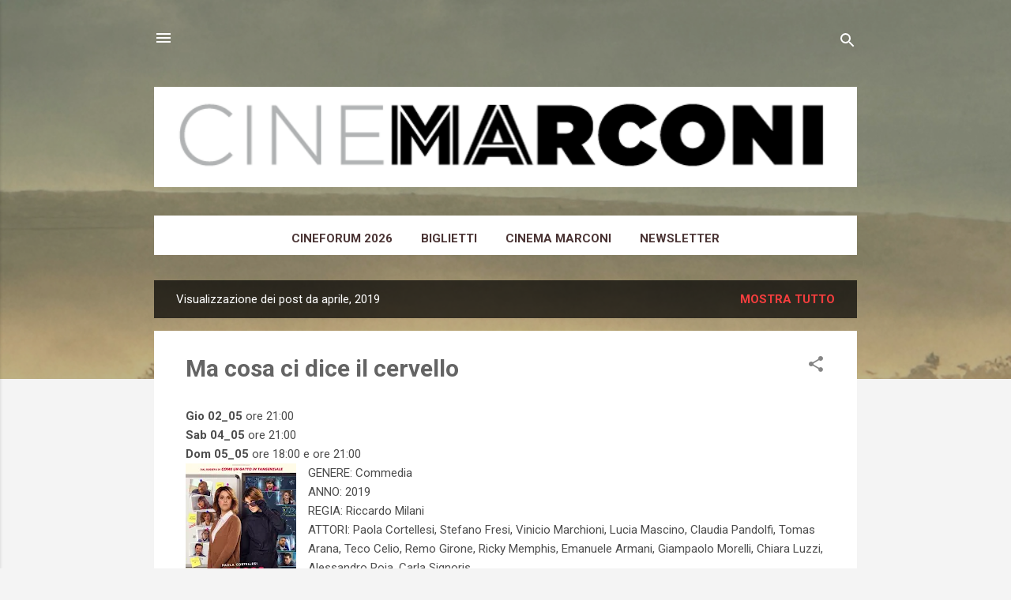

--- FILE ---
content_type: text/html; charset=UTF-8
request_url: https://www.cinemamarconi.com/2019/04/
body_size: 62051
content:
<!DOCTYPE html>
<html dir='ltr' xmlns='http://www.w3.org/1999/xhtml' xmlns:b='http://www.google.com/2005/gml/b' xmlns:data='http://www.google.com/2005/gml/data' xmlns:expr='http://www.google.com/2005/gml/expr'>
<head>
<meta content='width=device-width, initial-scale=1' name='viewport'/>
<meta content='6FU7ean6u96WmIYHx6Bgbdopt5jFXT-Oy0JCBtHZ4gE' name='google-site-verification'/>
<title>
Cinema Marconi
</title>
<meta content='text/html; charset=UTF-8' http-equiv='Content-Type'/>
<!-- Chrome, Firefox OS and Opera -->
<meta content='#f4f4f4' name='theme-color'/>
<!-- Windows Phone -->
<meta content='#f4f4f4' name='msapplication-navbutton-color'/>
<meta content='blogger' name='generator'/>
<link href='https://www.cinemamarconi.com/favicon.ico' rel='icon' type='image/x-icon'/>
<link href='https://www.cinemamarconi.com/2019/04/' rel='canonical'/>
<link rel="alternate" type="application/atom+xml" title="Cinema Marconi - Atom" href="https://www.cinemamarconi.com/feeds/posts/default" />
<link rel="alternate" type="application/rss+xml" title="Cinema Marconi - RSS" href="https://www.cinemamarconi.com/feeds/posts/default?alt=rss" />
<link rel="service.post" type="application/atom+xml" title="Cinema Marconi - Atom" href="https://www.blogger.com/feeds/4326070650511987146/posts/default" />
<!--Can't find substitution for tag [blog.ieCssRetrofitLinks]-->
<meta content='Blog del Cinema Marconi, con sala dotata della tecnologia di proiezione in digitale a Piove di Sacco, in provincia di Padova' name='description'/>
<meta content='https://www.cinemamarconi.com/2019/04/' property='og:url'/>
<meta content='Cinema Marconi' property='og:title'/>
<meta content='Blog del Cinema Marconi, con sala dotata della tecnologia di proiezione in digitale a Piove di Sacco, in provincia di Padova' property='og:description'/>
<meta content='https://blogger.googleusercontent.com/img/b/R29vZ2xl/AVvXsEjfA8RlpXK8m0qo6fi22otdV-MExYxZygEGgC3lCYhJIEWNA-0AqmWJSCoc4yWhGhZq1du1sv42MV2c6c2jAJcDXYR0RKIWpnikO68QvD6fiyjnfWRLWGenXthqU6wUQH0Xh6i8x6vxQnc/w1200-h630-p-k-no-nu/cosadicecervello-700x1000-locandina-1.jpg' property='og:image'/>
<meta content='https://blogger.googleusercontent.com/img/b/R29vZ2xl/AVvXsEiVVoFc8QTTaWwdgGjiQa32lovsxBin0Zmm2FHvkSfZEtd7E1_HhlPtMLd0hG4WYInQHMryuDBNGOEXiLeKfeJP7IzxAOuCR7o4183u7nSOjx10uot1J4NMYe87NppS0WQ4fgeDtuGhp6A/w1200-h630-p-k-no-nu/55093.jpg' property='og:image'/>
<meta content='https://blogger.googleusercontent.com/img/b/R29vZ2xl/AVvXsEhA47dYo2EnD15HMFmi99Asw0Q1jUAkxQ5nFQkAFVMm99VuCncJDTrV7tTUS8lq0f8gQkua-5g8vW2zEGl67yDxbF535negjaVaLzHu0_mYItPknWdqG6aI8rAOZF0fiVreP14Ykxc8fGs/w1200-h630-p-k-no-nu/54919.jpg' property='og:image'/>
<meta content='https://blogger.googleusercontent.com/img/b/R29vZ2xl/AVvXsEgV1nglAcF8bR7gjExhAAVTWW1wQ3EAo1jMHSWIxTXvRHbS7INVb6wESMLjmW1kDa1uaw8O0-t_dykHK8wy_1PzjDWcqheLYQ7F4NBXi6KA5UptzIzh6ANhIw46xpAQAjo3XxmYGGYW-HY/w1200-h630-p-k-no-nu/55933.jpg' property='og:image'/>
<meta content='https://blogger.googleusercontent.com/img/b/R29vZ2xl/AVvXsEj_bE9BNuMSRVocmKJeoRHH0DDBG3TLpZCQ4IfdLFWCpu3wo54nQlQ0faO_yVbp8KO5HnAsnxU2wNTmwpq859zcUAwCbAquBhZEz19aDIpUH4GZJXtGMfBaq9qew7b8-WbixNFk_Sef4VU/w1200-h630-p-k-no-nu/Poster_sito.jpg' property='og:image'/>
<meta content='https://blogger.googleusercontent.com/img/b/R29vZ2xl/AVvXsEj9JXBXVwM6OxKpqNzmm_Ia9KEhSYJeLl8fx-T-t34Se90iqSys1G6PA3L_YfSk0Ej3LeVTxSNTOzzDeme4za8JqlzULILVrZkLARBaYQdtYaSZlcHUG8I68D8cKYI_nLC0lWFdyPKHbK0/w1200-h630-p-k-no-nu/MuseoPrado_POSTER_web+%25281%2529.jpg' property='og:image'/>
<meta content='https://blogger.googleusercontent.com/img/b/R29vZ2xl/AVvXsEg3hBBJZMsq-Zx148Yt5e6JBjN_FgS_ye_HDJE7hUksnv2Xs1nfw1gf3lD9Fl0AzLKtpu7jcVKMBww8RL89BO_CxCMBcz5mlh51Ute4u_IYzMHGDvm45wwZ_68y1F8wg9gWN3j4Wqh7YW4/w1200-h630-p-k-no-nu/54961.jpg' property='og:image'/>
<meta content='https://blogger.googleusercontent.com/img/b/R29vZ2xl/AVvXsEjcuSTOPCNUgShHkoOyTxg9BSB-jjx-ZFUuM_vAmX4yJnUyL6G5teVq3ra7vYfmcdIPQtuGCF6WLZ8V8n2r1LsEhpaCaIyoDZi2OzRoJdtKVGg4AixKJksc-VkPvzjtBo-fvCfIjT4Fioc/w1200-h630-p-k-no-nu/54741.jpg' property='og:image'/>
<style type='text/css'>@font-face{font-family:'Damion';font-style:normal;font-weight:400;font-display:swap;src:url(//fonts.gstatic.com/s/damion/v15/hv-XlzJ3KEUe_YZkZGw2EzJwV9J-.woff2)format('woff2');unicode-range:U+0100-02BA,U+02BD-02C5,U+02C7-02CC,U+02CE-02D7,U+02DD-02FF,U+0304,U+0308,U+0329,U+1D00-1DBF,U+1E00-1E9F,U+1EF2-1EFF,U+2020,U+20A0-20AB,U+20AD-20C0,U+2113,U+2C60-2C7F,U+A720-A7FF;}@font-face{font-family:'Damion';font-style:normal;font-weight:400;font-display:swap;src:url(//fonts.gstatic.com/s/damion/v15/hv-XlzJ3KEUe_YZkamw2EzJwVw.woff2)format('woff2');unicode-range:U+0000-00FF,U+0131,U+0152-0153,U+02BB-02BC,U+02C6,U+02DA,U+02DC,U+0304,U+0308,U+0329,U+2000-206F,U+20AC,U+2122,U+2191,U+2193,U+2212,U+2215,U+FEFF,U+FFFD;}@font-face{font-family:'Playfair Display';font-style:normal;font-weight:900;font-display:swap;src:url(//fonts.gstatic.com/s/playfairdisplay/v40/nuFvD-vYSZviVYUb_rj3ij__anPXJzDwcbmjWBN2PKfsunDTbtPK-F2qC0usEw.woff2)format('woff2');unicode-range:U+0301,U+0400-045F,U+0490-0491,U+04B0-04B1,U+2116;}@font-face{font-family:'Playfair Display';font-style:normal;font-weight:900;font-display:swap;src:url(//fonts.gstatic.com/s/playfairdisplay/v40/nuFvD-vYSZviVYUb_rj3ij__anPXJzDwcbmjWBN2PKfsunDYbtPK-F2qC0usEw.woff2)format('woff2');unicode-range:U+0102-0103,U+0110-0111,U+0128-0129,U+0168-0169,U+01A0-01A1,U+01AF-01B0,U+0300-0301,U+0303-0304,U+0308-0309,U+0323,U+0329,U+1EA0-1EF9,U+20AB;}@font-face{font-family:'Playfair Display';font-style:normal;font-weight:900;font-display:swap;src:url(//fonts.gstatic.com/s/playfairdisplay/v40/nuFvD-vYSZviVYUb_rj3ij__anPXJzDwcbmjWBN2PKfsunDZbtPK-F2qC0usEw.woff2)format('woff2');unicode-range:U+0100-02BA,U+02BD-02C5,U+02C7-02CC,U+02CE-02D7,U+02DD-02FF,U+0304,U+0308,U+0329,U+1D00-1DBF,U+1E00-1E9F,U+1EF2-1EFF,U+2020,U+20A0-20AB,U+20AD-20C0,U+2113,U+2C60-2C7F,U+A720-A7FF;}@font-face{font-family:'Playfair Display';font-style:normal;font-weight:900;font-display:swap;src:url(//fonts.gstatic.com/s/playfairdisplay/v40/nuFvD-vYSZviVYUb_rj3ij__anPXJzDwcbmjWBN2PKfsunDXbtPK-F2qC0s.woff2)format('woff2');unicode-range:U+0000-00FF,U+0131,U+0152-0153,U+02BB-02BC,U+02C6,U+02DA,U+02DC,U+0304,U+0308,U+0329,U+2000-206F,U+20AC,U+2122,U+2191,U+2193,U+2212,U+2215,U+FEFF,U+FFFD;}@font-face{font-family:'Roboto';font-style:italic;font-weight:300;font-stretch:100%;font-display:swap;src:url(//fonts.gstatic.com/s/roboto/v50/KFOKCnqEu92Fr1Mu53ZEC9_Vu3r1gIhOszmOClHrs6ljXfMMLt_QuAX-k3Yi128m0kN2.woff2)format('woff2');unicode-range:U+0460-052F,U+1C80-1C8A,U+20B4,U+2DE0-2DFF,U+A640-A69F,U+FE2E-FE2F;}@font-face{font-family:'Roboto';font-style:italic;font-weight:300;font-stretch:100%;font-display:swap;src:url(//fonts.gstatic.com/s/roboto/v50/KFOKCnqEu92Fr1Mu53ZEC9_Vu3r1gIhOszmOClHrs6ljXfMMLt_QuAz-k3Yi128m0kN2.woff2)format('woff2');unicode-range:U+0301,U+0400-045F,U+0490-0491,U+04B0-04B1,U+2116;}@font-face{font-family:'Roboto';font-style:italic;font-weight:300;font-stretch:100%;font-display:swap;src:url(//fonts.gstatic.com/s/roboto/v50/KFOKCnqEu92Fr1Mu53ZEC9_Vu3r1gIhOszmOClHrs6ljXfMMLt_QuAT-k3Yi128m0kN2.woff2)format('woff2');unicode-range:U+1F00-1FFF;}@font-face{font-family:'Roboto';font-style:italic;font-weight:300;font-stretch:100%;font-display:swap;src:url(//fonts.gstatic.com/s/roboto/v50/KFOKCnqEu92Fr1Mu53ZEC9_Vu3r1gIhOszmOClHrs6ljXfMMLt_QuAv-k3Yi128m0kN2.woff2)format('woff2');unicode-range:U+0370-0377,U+037A-037F,U+0384-038A,U+038C,U+038E-03A1,U+03A3-03FF;}@font-face{font-family:'Roboto';font-style:italic;font-weight:300;font-stretch:100%;font-display:swap;src:url(//fonts.gstatic.com/s/roboto/v50/KFOKCnqEu92Fr1Mu53ZEC9_Vu3r1gIhOszmOClHrs6ljXfMMLt_QuHT-k3Yi128m0kN2.woff2)format('woff2');unicode-range:U+0302-0303,U+0305,U+0307-0308,U+0310,U+0312,U+0315,U+031A,U+0326-0327,U+032C,U+032F-0330,U+0332-0333,U+0338,U+033A,U+0346,U+034D,U+0391-03A1,U+03A3-03A9,U+03B1-03C9,U+03D1,U+03D5-03D6,U+03F0-03F1,U+03F4-03F5,U+2016-2017,U+2034-2038,U+203C,U+2040,U+2043,U+2047,U+2050,U+2057,U+205F,U+2070-2071,U+2074-208E,U+2090-209C,U+20D0-20DC,U+20E1,U+20E5-20EF,U+2100-2112,U+2114-2115,U+2117-2121,U+2123-214F,U+2190,U+2192,U+2194-21AE,U+21B0-21E5,U+21F1-21F2,U+21F4-2211,U+2213-2214,U+2216-22FF,U+2308-230B,U+2310,U+2319,U+231C-2321,U+2336-237A,U+237C,U+2395,U+239B-23B7,U+23D0,U+23DC-23E1,U+2474-2475,U+25AF,U+25B3,U+25B7,U+25BD,U+25C1,U+25CA,U+25CC,U+25FB,U+266D-266F,U+27C0-27FF,U+2900-2AFF,U+2B0E-2B11,U+2B30-2B4C,U+2BFE,U+3030,U+FF5B,U+FF5D,U+1D400-1D7FF,U+1EE00-1EEFF;}@font-face{font-family:'Roboto';font-style:italic;font-weight:300;font-stretch:100%;font-display:swap;src:url(//fonts.gstatic.com/s/roboto/v50/KFOKCnqEu92Fr1Mu53ZEC9_Vu3r1gIhOszmOClHrs6ljXfMMLt_QuGb-k3Yi128m0kN2.woff2)format('woff2');unicode-range:U+0001-000C,U+000E-001F,U+007F-009F,U+20DD-20E0,U+20E2-20E4,U+2150-218F,U+2190,U+2192,U+2194-2199,U+21AF,U+21E6-21F0,U+21F3,U+2218-2219,U+2299,U+22C4-22C6,U+2300-243F,U+2440-244A,U+2460-24FF,U+25A0-27BF,U+2800-28FF,U+2921-2922,U+2981,U+29BF,U+29EB,U+2B00-2BFF,U+4DC0-4DFF,U+FFF9-FFFB,U+10140-1018E,U+10190-1019C,U+101A0,U+101D0-101FD,U+102E0-102FB,U+10E60-10E7E,U+1D2C0-1D2D3,U+1D2E0-1D37F,U+1F000-1F0FF,U+1F100-1F1AD,U+1F1E6-1F1FF,U+1F30D-1F30F,U+1F315,U+1F31C,U+1F31E,U+1F320-1F32C,U+1F336,U+1F378,U+1F37D,U+1F382,U+1F393-1F39F,U+1F3A7-1F3A8,U+1F3AC-1F3AF,U+1F3C2,U+1F3C4-1F3C6,U+1F3CA-1F3CE,U+1F3D4-1F3E0,U+1F3ED,U+1F3F1-1F3F3,U+1F3F5-1F3F7,U+1F408,U+1F415,U+1F41F,U+1F426,U+1F43F,U+1F441-1F442,U+1F444,U+1F446-1F449,U+1F44C-1F44E,U+1F453,U+1F46A,U+1F47D,U+1F4A3,U+1F4B0,U+1F4B3,U+1F4B9,U+1F4BB,U+1F4BF,U+1F4C8-1F4CB,U+1F4D6,U+1F4DA,U+1F4DF,U+1F4E3-1F4E6,U+1F4EA-1F4ED,U+1F4F7,U+1F4F9-1F4FB,U+1F4FD-1F4FE,U+1F503,U+1F507-1F50B,U+1F50D,U+1F512-1F513,U+1F53E-1F54A,U+1F54F-1F5FA,U+1F610,U+1F650-1F67F,U+1F687,U+1F68D,U+1F691,U+1F694,U+1F698,U+1F6AD,U+1F6B2,U+1F6B9-1F6BA,U+1F6BC,U+1F6C6-1F6CF,U+1F6D3-1F6D7,U+1F6E0-1F6EA,U+1F6F0-1F6F3,U+1F6F7-1F6FC,U+1F700-1F7FF,U+1F800-1F80B,U+1F810-1F847,U+1F850-1F859,U+1F860-1F887,U+1F890-1F8AD,U+1F8B0-1F8BB,U+1F8C0-1F8C1,U+1F900-1F90B,U+1F93B,U+1F946,U+1F984,U+1F996,U+1F9E9,U+1FA00-1FA6F,U+1FA70-1FA7C,U+1FA80-1FA89,U+1FA8F-1FAC6,U+1FACE-1FADC,U+1FADF-1FAE9,U+1FAF0-1FAF8,U+1FB00-1FBFF;}@font-face{font-family:'Roboto';font-style:italic;font-weight:300;font-stretch:100%;font-display:swap;src:url(//fonts.gstatic.com/s/roboto/v50/KFOKCnqEu92Fr1Mu53ZEC9_Vu3r1gIhOszmOClHrs6ljXfMMLt_QuAf-k3Yi128m0kN2.woff2)format('woff2');unicode-range:U+0102-0103,U+0110-0111,U+0128-0129,U+0168-0169,U+01A0-01A1,U+01AF-01B0,U+0300-0301,U+0303-0304,U+0308-0309,U+0323,U+0329,U+1EA0-1EF9,U+20AB;}@font-face{font-family:'Roboto';font-style:italic;font-weight:300;font-stretch:100%;font-display:swap;src:url(//fonts.gstatic.com/s/roboto/v50/KFOKCnqEu92Fr1Mu53ZEC9_Vu3r1gIhOszmOClHrs6ljXfMMLt_QuAb-k3Yi128m0kN2.woff2)format('woff2');unicode-range:U+0100-02BA,U+02BD-02C5,U+02C7-02CC,U+02CE-02D7,U+02DD-02FF,U+0304,U+0308,U+0329,U+1D00-1DBF,U+1E00-1E9F,U+1EF2-1EFF,U+2020,U+20A0-20AB,U+20AD-20C0,U+2113,U+2C60-2C7F,U+A720-A7FF;}@font-face{font-family:'Roboto';font-style:italic;font-weight:300;font-stretch:100%;font-display:swap;src:url(//fonts.gstatic.com/s/roboto/v50/KFOKCnqEu92Fr1Mu53ZEC9_Vu3r1gIhOszmOClHrs6ljXfMMLt_QuAj-k3Yi128m0g.woff2)format('woff2');unicode-range:U+0000-00FF,U+0131,U+0152-0153,U+02BB-02BC,U+02C6,U+02DA,U+02DC,U+0304,U+0308,U+0329,U+2000-206F,U+20AC,U+2122,U+2191,U+2193,U+2212,U+2215,U+FEFF,U+FFFD;}@font-face{font-family:'Roboto';font-style:normal;font-weight:400;font-stretch:100%;font-display:swap;src:url(//fonts.gstatic.com/s/roboto/v50/KFO7CnqEu92Fr1ME7kSn66aGLdTylUAMa3GUBHMdazTgWw.woff2)format('woff2');unicode-range:U+0460-052F,U+1C80-1C8A,U+20B4,U+2DE0-2DFF,U+A640-A69F,U+FE2E-FE2F;}@font-face{font-family:'Roboto';font-style:normal;font-weight:400;font-stretch:100%;font-display:swap;src:url(//fonts.gstatic.com/s/roboto/v50/KFO7CnqEu92Fr1ME7kSn66aGLdTylUAMa3iUBHMdazTgWw.woff2)format('woff2');unicode-range:U+0301,U+0400-045F,U+0490-0491,U+04B0-04B1,U+2116;}@font-face{font-family:'Roboto';font-style:normal;font-weight:400;font-stretch:100%;font-display:swap;src:url(//fonts.gstatic.com/s/roboto/v50/KFO7CnqEu92Fr1ME7kSn66aGLdTylUAMa3CUBHMdazTgWw.woff2)format('woff2');unicode-range:U+1F00-1FFF;}@font-face{font-family:'Roboto';font-style:normal;font-weight:400;font-stretch:100%;font-display:swap;src:url(//fonts.gstatic.com/s/roboto/v50/KFO7CnqEu92Fr1ME7kSn66aGLdTylUAMa3-UBHMdazTgWw.woff2)format('woff2');unicode-range:U+0370-0377,U+037A-037F,U+0384-038A,U+038C,U+038E-03A1,U+03A3-03FF;}@font-face{font-family:'Roboto';font-style:normal;font-weight:400;font-stretch:100%;font-display:swap;src:url(//fonts.gstatic.com/s/roboto/v50/KFO7CnqEu92Fr1ME7kSn66aGLdTylUAMawCUBHMdazTgWw.woff2)format('woff2');unicode-range:U+0302-0303,U+0305,U+0307-0308,U+0310,U+0312,U+0315,U+031A,U+0326-0327,U+032C,U+032F-0330,U+0332-0333,U+0338,U+033A,U+0346,U+034D,U+0391-03A1,U+03A3-03A9,U+03B1-03C9,U+03D1,U+03D5-03D6,U+03F0-03F1,U+03F4-03F5,U+2016-2017,U+2034-2038,U+203C,U+2040,U+2043,U+2047,U+2050,U+2057,U+205F,U+2070-2071,U+2074-208E,U+2090-209C,U+20D0-20DC,U+20E1,U+20E5-20EF,U+2100-2112,U+2114-2115,U+2117-2121,U+2123-214F,U+2190,U+2192,U+2194-21AE,U+21B0-21E5,U+21F1-21F2,U+21F4-2211,U+2213-2214,U+2216-22FF,U+2308-230B,U+2310,U+2319,U+231C-2321,U+2336-237A,U+237C,U+2395,U+239B-23B7,U+23D0,U+23DC-23E1,U+2474-2475,U+25AF,U+25B3,U+25B7,U+25BD,U+25C1,U+25CA,U+25CC,U+25FB,U+266D-266F,U+27C0-27FF,U+2900-2AFF,U+2B0E-2B11,U+2B30-2B4C,U+2BFE,U+3030,U+FF5B,U+FF5D,U+1D400-1D7FF,U+1EE00-1EEFF;}@font-face{font-family:'Roboto';font-style:normal;font-weight:400;font-stretch:100%;font-display:swap;src:url(//fonts.gstatic.com/s/roboto/v50/KFO7CnqEu92Fr1ME7kSn66aGLdTylUAMaxKUBHMdazTgWw.woff2)format('woff2');unicode-range:U+0001-000C,U+000E-001F,U+007F-009F,U+20DD-20E0,U+20E2-20E4,U+2150-218F,U+2190,U+2192,U+2194-2199,U+21AF,U+21E6-21F0,U+21F3,U+2218-2219,U+2299,U+22C4-22C6,U+2300-243F,U+2440-244A,U+2460-24FF,U+25A0-27BF,U+2800-28FF,U+2921-2922,U+2981,U+29BF,U+29EB,U+2B00-2BFF,U+4DC0-4DFF,U+FFF9-FFFB,U+10140-1018E,U+10190-1019C,U+101A0,U+101D0-101FD,U+102E0-102FB,U+10E60-10E7E,U+1D2C0-1D2D3,U+1D2E0-1D37F,U+1F000-1F0FF,U+1F100-1F1AD,U+1F1E6-1F1FF,U+1F30D-1F30F,U+1F315,U+1F31C,U+1F31E,U+1F320-1F32C,U+1F336,U+1F378,U+1F37D,U+1F382,U+1F393-1F39F,U+1F3A7-1F3A8,U+1F3AC-1F3AF,U+1F3C2,U+1F3C4-1F3C6,U+1F3CA-1F3CE,U+1F3D4-1F3E0,U+1F3ED,U+1F3F1-1F3F3,U+1F3F5-1F3F7,U+1F408,U+1F415,U+1F41F,U+1F426,U+1F43F,U+1F441-1F442,U+1F444,U+1F446-1F449,U+1F44C-1F44E,U+1F453,U+1F46A,U+1F47D,U+1F4A3,U+1F4B0,U+1F4B3,U+1F4B9,U+1F4BB,U+1F4BF,U+1F4C8-1F4CB,U+1F4D6,U+1F4DA,U+1F4DF,U+1F4E3-1F4E6,U+1F4EA-1F4ED,U+1F4F7,U+1F4F9-1F4FB,U+1F4FD-1F4FE,U+1F503,U+1F507-1F50B,U+1F50D,U+1F512-1F513,U+1F53E-1F54A,U+1F54F-1F5FA,U+1F610,U+1F650-1F67F,U+1F687,U+1F68D,U+1F691,U+1F694,U+1F698,U+1F6AD,U+1F6B2,U+1F6B9-1F6BA,U+1F6BC,U+1F6C6-1F6CF,U+1F6D3-1F6D7,U+1F6E0-1F6EA,U+1F6F0-1F6F3,U+1F6F7-1F6FC,U+1F700-1F7FF,U+1F800-1F80B,U+1F810-1F847,U+1F850-1F859,U+1F860-1F887,U+1F890-1F8AD,U+1F8B0-1F8BB,U+1F8C0-1F8C1,U+1F900-1F90B,U+1F93B,U+1F946,U+1F984,U+1F996,U+1F9E9,U+1FA00-1FA6F,U+1FA70-1FA7C,U+1FA80-1FA89,U+1FA8F-1FAC6,U+1FACE-1FADC,U+1FADF-1FAE9,U+1FAF0-1FAF8,U+1FB00-1FBFF;}@font-face{font-family:'Roboto';font-style:normal;font-weight:400;font-stretch:100%;font-display:swap;src:url(//fonts.gstatic.com/s/roboto/v50/KFO7CnqEu92Fr1ME7kSn66aGLdTylUAMa3OUBHMdazTgWw.woff2)format('woff2');unicode-range:U+0102-0103,U+0110-0111,U+0128-0129,U+0168-0169,U+01A0-01A1,U+01AF-01B0,U+0300-0301,U+0303-0304,U+0308-0309,U+0323,U+0329,U+1EA0-1EF9,U+20AB;}@font-face{font-family:'Roboto';font-style:normal;font-weight:400;font-stretch:100%;font-display:swap;src:url(//fonts.gstatic.com/s/roboto/v50/KFO7CnqEu92Fr1ME7kSn66aGLdTylUAMa3KUBHMdazTgWw.woff2)format('woff2');unicode-range:U+0100-02BA,U+02BD-02C5,U+02C7-02CC,U+02CE-02D7,U+02DD-02FF,U+0304,U+0308,U+0329,U+1D00-1DBF,U+1E00-1E9F,U+1EF2-1EFF,U+2020,U+20A0-20AB,U+20AD-20C0,U+2113,U+2C60-2C7F,U+A720-A7FF;}@font-face{font-family:'Roboto';font-style:normal;font-weight:400;font-stretch:100%;font-display:swap;src:url(//fonts.gstatic.com/s/roboto/v50/KFO7CnqEu92Fr1ME7kSn66aGLdTylUAMa3yUBHMdazQ.woff2)format('woff2');unicode-range:U+0000-00FF,U+0131,U+0152-0153,U+02BB-02BC,U+02C6,U+02DA,U+02DC,U+0304,U+0308,U+0329,U+2000-206F,U+20AC,U+2122,U+2191,U+2193,U+2212,U+2215,U+FEFF,U+FFFD;}@font-face{font-family:'Roboto';font-style:normal;font-weight:700;font-stretch:100%;font-display:swap;src:url(//fonts.gstatic.com/s/roboto/v50/KFO7CnqEu92Fr1ME7kSn66aGLdTylUAMa3GUBHMdazTgWw.woff2)format('woff2');unicode-range:U+0460-052F,U+1C80-1C8A,U+20B4,U+2DE0-2DFF,U+A640-A69F,U+FE2E-FE2F;}@font-face{font-family:'Roboto';font-style:normal;font-weight:700;font-stretch:100%;font-display:swap;src:url(//fonts.gstatic.com/s/roboto/v50/KFO7CnqEu92Fr1ME7kSn66aGLdTylUAMa3iUBHMdazTgWw.woff2)format('woff2');unicode-range:U+0301,U+0400-045F,U+0490-0491,U+04B0-04B1,U+2116;}@font-face{font-family:'Roboto';font-style:normal;font-weight:700;font-stretch:100%;font-display:swap;src:url(//fonts.gstatic.com/s/roboto/v50/KFO7CnqEu92Fr1ME7kSn66aGLdTylUAMa3CUBHMdazTgWw.woff2)format('woff2');unicode-range:U+1F00-1FFF;}@font-face{font-family:'Roboto';font-style:normal;font-weight:700;font-stretch:100%;font-display:swap;src:url(//fonts.gstatic.com/s/roboto/v50/KFO7CnqEu92Fr1ME7kSn66aGLdTylUAMa3-UBHMdazTgWw.woff2)format('woff2');unicode-range:U+0370-0377,U+037A-037F,U+0384-038A,U+038C,U+038E-03A1,U+03A3-03FF;}@font-face{font-family:'Roboto';font-style:normal;font-weight:700;font-stretch:100%;font-display:swap;src:url(//fonts.gstatic.com/s/roboto/v50/KFO7CnqEu92Fr1ME7kSn66aGLdTylUAMawCUBHMdazTgWw.woff2)format('woff2');unicode-range:U+0302-0303,U+0305,U+0307-0308,U+0310,U+0312,U+0315,U+031A,U+0326-0327,U+032C,U+032F-0330,U+0332-0333,U+0338,U+033A,U+0346,U+034D,U+0391-03A1,U+03A3-03A9,U+03B1-03C9,U+03D1,U+03D5-03D6,U+03F0-03F1,U+03F4-03F5,U+2016-2017,U+2034-2038,U+203C,U+2040,U+2043,U+2047,U+2050,U+2057,U+205F,U+2070-2071,U+2074-208E,U+2090-209C,U+20D0-20DC,U+20E1,U+20E5-20EF,U+2100-2112,U+2114-2115,U+2117-2121,U+2123-214F,U+2190,U+2192,U+2194-21AE,U+21B0-21E5,U+21F1-21F2,U+21F4-2211,U+2213-2214,U+2216-22FF,U+2308-230B,U+2310,U+2319,U+231C-2321,U+2336-237A,U+237C,U+2395,U+239B-23B7,U+23D0,U+23DC-23E1,U+2474-2475,U+25AF,U+25B3,U+25B7,U+25BD,U+25C1,U+25CA,U+25CC,U+25FB,U+266D-266F,U+27C0-27FF,U+2900-2AFF,U+2B0E-2B11,U+2B30-2B4C,U+2BFE,U+3030,U+FF5B,U+FF5D,U+1D400-1D7FF,U+1EE00-1EEFF;}@font-face{font-family:'Roboto';font-style:normal;font-weight:700;font-stretch:100%;font-display:swap;src:url(//fonts.gstatic.com/s/roboto/v50/KFO7CnqEu92Fr1ME7kSn66aGLdTylUAMaxKUBHMdazTgWw.woff2)format('woff2');unicode-range:U+0001-000C,U+000E-001F,U+007F-009F,U+20DD-20E0,U+20E2-20E4,U+2150-218F,U+2190,U+2192,U+2194-2199,U+21AF,U+21E6-21F0,U+21F3,U+2218-2219,U+2299,U+22C4-22C6,U+2300-243F,U+2440-244A,U+2460-24FF,U+25A0-27BF,U+2800-28FF,U+2921-2922,U+2981,U+29BF,U+29EB,U+2B00-2BFF,U+4DC0-4DFF,U+FFF9-FFFB,U+10140-1018E,U+10190-1019C,U+101A0,U+101D0-101FD,U+102E0-102FB,U+10E60-10E7E,U+1D2C0-1D2D3,U+1D2E0-1D37F,U+1F000-1F0FF,U+1F100-1F1AD,U+1F1E6-1F1FF,U+1F30D-1F30F,U+1F315,U+1F31C,U+1F31E,U+1F320-1F32C,U+1F336,U+1F378,U+1F37D,U+1F382,U+1F393-1F39F,U+1F3A7-1F3A8,U+1F3AC-1F3AF,U+1F3C2,U+1F3C4-1F3C6,U+1F3CA-1F3CE,U+1F3D4-1F3E0,U+1F3ED,U+1F3F1-1F3F3,U+1F3F5-1F3F7,U+1F408,U+1F415,U+1F41F,U+1F426,U+1F43F,U+1F441-1F442,U+1F444,U+1F446-1F449,U+1F44C-1F44E,U+1F453,U+1F46A,U+1F47D,U+1F4A3,U+1F4B0,U+1F4B3,U+1F4B9,U+1F4BB,U+1F4BF,U+1F4C8-1F4CB,U+1F4D6,U+1F4DA,U+1F4DF,U+1F4E3-1F4E6,U+1F4EA-1F4ED,U+1F4F7,U+1F4F9-1F4FB,U+1F4FD-1F4FE,U+1F503,U+1F507-1F50B,U+1F50D,U+1F512-1F513,U+1F53E-1F54A,U+1F54F-1F5FA,U+1F610,U+1F650-1F67F,U+1F687,U+1F68D,U+1F691,U+1F694,U+1F698,U+1F6AD,U+1F6B2,U+1F6B9-1F6BA,U+1F6BC,U+1F6C6-1F6CF,U+1F6D3-1F6D7,U+1F6E0-1F6EA,U+1F6F0-1F6F3,U+1F6F7-1F6FC,U+1F700-1F7FF,U+1F800-1F80B,U+1F810-1F847,U+1F850-1F859,U+1F860-1F887,U+1F890-1F8AD,U+1F8B0-1F8BB,U+1F8C0-1F8C1,U+1F900-1F90B,U+1F93B,U+1F946,U+1F984,U+1F996,U+1F9E9,U+1FA00-1FA6F,U+1FA70-1FA7C,U+1FA80-1FA89,U+1FA8F-1FAC6,U+1FACE-1FADC,U+1FADF-1FAE9,U+1FAF0-1FAF8,U+1FB00-1FBFF;}@font-face{font-family:'Roboto';font-style:normal;font-weight:700;font-stretch:100%;font-display:swap;src:url(//fonts.gstatic.com/s/roboto/v50/KFO7CnqEu92Fr1ME7kSn66aGLdTylUAMa3OUBHMdazTgWw.woff2)format('woff2');unicode-range:U+0102-0103,U+0110-0111,U+0128-0129,U+0168-0169,U+01A0-01A1,U+01AF-01B0,U+0300-0301,U+0303-0304,U+0308-0309,U+0323,U+0329,U+1EA0-1EF9,U+20AB;}@font-face{font-family:'Roboto';font-style:normal;font-weight:700;font-stretch:100%;font-display:swap;src:url(//fonts.gstatic.com/s/roboto/v50/KFO7CnqEu92Fr1ME7kSn66aGLdTylUAMa3KUBHMdazTgWw.woff2)format('woff2');unicode-range:U+0100-02BA,U+02BD-02C5,U+02C7-02CC,U+02CE-02D7,U+02DD-02FF,U+0304,U+0308,U+0329,U+1D00-1DBF,U+1E00-1E9F,U+1EF2-1EFF,U+2020,U+20A0-20AB,U+20AD-20C0,U+2113,U+2C60-2C7F,U+A720-A7FF;}@font-face{font-family:'Roboto';font-style:normal;font-weight:700;font-stretch:100%;font-display:swap;src:url(//fonts.gstatic.com/s/roboto/v50/KFO7CnqEu92Fr1ME7kSn66aGLdTylUAMa3yUBHMdazQ.woff2)format('woff2');unicode-range:U+0000-00FF,U+0131,U+0152-0153,U+02BB-02BC,U+02C6,U+02DA,U+02DC,U+0304,U+0308,U+0329,U+2000-206F,U+20AC,U+2122,U+2191,U+2193,U+2212,U+2215,U+FEFF,U+FFFD;}</style>
<style id='page-skin-1' type='text/css'><!--
/*! normalize.css v3.0.1 | MIT License | git.io/normalize */html{font-family:sans-serif;-ms-text-size-adjust:100%;-webkit-text-size-adjust:100%}body{margin:0}article,aside,details,figcaption,figure,footer,header,hgroup,main,nav,section,summary{display:block}audio,canvas,progress,video{display:inline-block;vertical-align:baseline}audio:not([controls]){display:none;height:0}[hidden],template{display:none}a{background:transparent}a:active,a:hover{outline:0}abbr[title]{border-bottom:1px dotted}b,strong{font-weight:bold}dfn{font-style:italic}h1{font-size:2em;margin:.67em 0}mark{background:#ff0;color:#000}small{font-size:80%}sub,sup{font-size:75%;line-height:0;position:relative;vertical-align:baseline}sup{top:-0.5em}sub{bottom:-0.25em}img{border:0}svg:not(:root){overflow:hidden}figure{margin:1em 40px}hr{-moz-box-sizing:content-box;box-sizing:content-box;height:0}pre{overflow:auto}code,kbd,pre,samp{font-family:monospace,monospace;font-size:1em}button,input,optgroup,select,textarea{color:inherit;font:inherit;margin:0}button{overflow:visible}button,select{text-transform:none}button,html input[type="button"],input[type="reset"],input[type="submit"]{-webkit-appearance:button;cursor:pointer}button[disabled],html input[disabled]{cursor:default}button::-moz-focus-inner,input::-moz-focus-inner{border:0;padding:0}input{line-height:normal}input[type="checkbox"],input[type="radio"]{box-sizing:border-box;padding:0}input[type="number"]::-webkit-inner-spin-button,input[type="number"]::-webkit-outer-spin-button{height:auto}input[type="search"]{-webkit-appearance:textfield;-moz-box-sizing:content-box;-webkit-box-sizing:content-box;box-sizing:content-box}input[type="search"]::-webkit-search-cancel-button,input[type="search"]::-webkit-search-decoration{-webkit-appearance:none}fieldset{border:1px solid #c0c0c0;margin:0 2px;padding:.35em .625em .75em}legend{border:0;padding:0}textarea{overflow:auto}optgroup{font-weight:bold}table{border-collapse:collapse;border-spacing:0}td,th{padding:0}
/*!************************************************
* Blogger Template Style
* Name: Contempo
**************************************************/
#FeaturedPost1 .published {
display: none;
}
body{
overflow-wrap:break-word;
word-break:break-word;
word-wrap:break-word
}
.hidden{
display:none
}
.invisible{
visibility:hidden
}
.container::after,.float-container::after{
clear:both;
content:'';
display:table
}
.clearboth{
clear:both
}
#comments .comment .comment-actions,.subscribe-popup .FollowByEmail .follow-by-email-submit,.widget.Profile .profile-link,.widget.Profile .profile-link.visit-profile{
background:0 0;
border:0;
box-shadow:none;
color:#f53e3e;
cursor:pointer;
font-size:14px;
font-weight:700;
outline:0;
text-decoration:none;
text-transform:uppercase;
width:auto
}
.dim-overlay{
background-color:rgba(0,0,0,.54);
height:100vh;
left:0;
position:fixed;
top:0;
width:100%
}
#sharing-dim-overlay{
background-color:transparent
}
input::-ms-clear{
display:none
}
.blogger-logo,.svg-icon-24.blogger-logo{
fill:#ff9800;
opacity:1
}
.loading-spinner-large{
-webkit-animation:mspin-rotate 1.568s infinite linear;
animation:mspin-rotate 1.568s infinite linear;
height:48px;
overflow:hidden;
position:absolute;
width:48px;
z-index:200
}
.loading-spinner-large>div{
-webkit-animation:mspin-revrot 5332ms infinite steps(4);
animation:mspin-revrot 5332ms infinite steps(4)
}
.loading-spinner-large>div>div{
-webkit-animation:mspin-singlecolor-large-film 1333ms infinite steps(81);
animation:mspin-singlecolor-large-film 1333ms infinite steps(81);
background-size:100%;
height:48px;
width:3888px
}
.mspin-black-large>div>div,.mspin-grey_54-large>div>div{
background-image:url(https://www.blogblog.com/indie/mspin_black_large.svg)
}
.mspin-white-large>div>div{
background-image:url(https://www.blogblog.com/indie/mspin_white_large.svg)
}
.mspin-grey_54-large{
opacity:.54
}
@-webkit-keyframes mspin-singlecolor-large-film{
from{
-webkit-transform:translateX(0);
transform:translateX(0)
}
to{
-webkit-transform:translateX(-3888px);
transform:translateX(-3888px)
}
}
@keyframes mspin-singlecolor-large-film{
from{
-webkit-transform:translateX(0);
transform:translateX(0)
}
to{
-webkit-transform:translateX(-3888px);
transform:translateX(-3888px)
}
}
@-webkit-keyframes mspin-rotate{
from{
-webkit-transform:rotate(0);
transform:rotate(0)
}
to{
-webkit-transform:rotate(360deg);
transform:rotate(360deg)
}
}
@keyframes mspin-rotate{
from{
-webkit-transform:rotate(0);
transform:rotate(0)
}
to{
-webkit-transform:rotate(360deg);
transform:rotate(360deg)
}
}
@-webkit-keyframes mspin-revrot{
from{
-webkit-transform:rotate(0);
transform:rotate(0)
}
to{
-webkit-transform:rotate(-360deg);
transform:rotate(-360deg)
}
}
@keyframes mspin-revrot{
from{
-webkit-transform:rotate(0);
transform:rotate(0)
}
to{
-webkit-transform:rotate(-360deg);
transform:rotate(-360deg)
}
}
.skip-navigation{
background-color:#fff;
box-sizing:border-box;
color:#000;
display:block;
height:0;
left:0;
line-height:50px;
overflow:hidden;
padding-top:0;
position:fixed;
text-align:center;
top:0;
-webkit-transition:box-shadow .3s,height .3s,padding-top .3s;
transition:box-shadow .3s,height .3s,padding-top .3s;
width:100%;
z-index:900
}
.skip-navigation:focus{
box-shadow:0 4px 5px 0 rgba(0,0,0,.14),0 1px 10px 0 rgba(0,0,0,.12),0 2px 4px -1px rgba(0,0,0,.2);
height:50px
}
#main{
outline:0
}
.main-heading{
position:absolute;
clip:rect(1px,1px,1px,1px);
padding:0;
border:0;
height:1px;
width:1px;
overflow:hidden
}
.Attribution{
margin-top:1em;
text-align:center
}
.Attribution .blogger img,.Attribution .blogger svg{
vertical-align:bottom
}
.Attribution .blogger img{
margin-right:.5em
}
.Attribution div{
line-height:24px;
margin-top:.5em
}
.Attribution .copyright,.Attribution .image-attribution{
font-size:.7em;
margin-top:1.5em
}
.BLOG_mobile_video_class{
display:none
}
.bg-photo{
background-attachment:scroll!important
}
body .CSS_LIGHTBOX{
z-index:900
}
.extendable .show-less,.extendable .show-more{
border-color:#f53e3e;
color:#f53e3e;
margin-top:8px
}
.extendable .show-less.hidden,.extendable .show-more.hidden{
display:none
}
.inline-ad{
display:none;
max-width:100%;
overflow:hidden
}
.adsbygoogle{
display:block
}
#cookieChoiceInfo{
bottom:0;
top:auto
}
iframe.b-hbp-video{
border:0
}
.post-body img{
max-width:100%
}
.post-body iframe{
max-width:100%
}
.post-body a[imageanchor="1"]{
display:inline-block
}
.byline{
margin-right:1em
}
.byline:last-child{
margin-right:0
}
.link-copied-dialog{
max-width:520px;
outline:0
}
.link-copied-dialog .modal-dialog-buttons{
margin-top:8px
}
.link-copied-dialog .goog-buttonset-default{
background:0 0;
border:0
}
.link-copied-dialog .goog-buttonset-default:focus{
outline:0
}
.paging-control-container{
margin-bottom:16px
}
.paging-control-container .paging-control{
display:inline-block
}
.paging-control-container .comment-range-text::after,.paging-control-container .paging-control{
color:#f53e3e
}
.paging-control-container .comment-range-text,.paging-control-container .paging-control{
margin-right:8px
}
.paging-control-container .comment-range-text::after,.paging-control-container .paging-control::after{
content:'\00B7';
cursor:default;
padding-left:8px;
pointer-events:none
}
.paging-control-container .comment-range-text:last-child::after,.paging-control-container .paging-control:last-child::after{
content:none
}
.byline.reactions iframe{
height:20px
}
.b-notification{
color:#000;
background-color:#fff;
border-bottom:solid 1px #000;
box-sizing:border-box;
padding:16px 32px;
text-align:center
}
.b-notification.visible{
-webkit-transition:margin-top .3s cubic-bezier(.4,0,.2,1);
transition:margin-top .3s cubic-bezier(.4,0,.2,1)
}
.b-notification.invisible{
position:absolute
}
.b-notification-close{
position:absolute;
right:8px;
top:8px
}
.no-posts-message{
line-height:40px;
text-align:center
}
@media screen and (max-width:800px){
body.item-view .post-body a[imageanchor="1"][style*="float: left;"],body.item-view .post-body a[imageanchor="1"][style*="float: right;"]{
float:none!important;
clear:none!important
}
body.item-view .post-body a[imageanchor="1"] img{
display:block;
height:auto;
margin:0 auto
}
body.item-view .post-body>.separator:first-child>a[imageanchor="1"]:first-child{
margin-top:20px
}
.post-body a[imageanchor]{
display:block
}
body.item-view .post-body a[imageanchor="1"]{
margin-left:0!important;
margin-right:0!important
}
body.item-view .post-body a[imageanchor="1"]+a[imageanchor="1"]{
margin-top:16px
}
}
.item-control{
display:none
}
#comments{
border-top:1px dashed rgba(0,0,0,.54);
margin-top:20px;
padding:20px
}
#comments .comment-thread ol{
margin:0;
padding-left:0;
padding-left:0
}
#comments .comment .comment-replybox-single,#comments .comment-thread .comment-replies{
margin-left:60px
}
#comments .comment-thread .thread-count{
display:none
}
#comments .comment{
list-style-type:none;
padding:0 0 30px;
position:relative
}
#comments .comment .comment{
padding-bottom:8px
}
.comment .avatar-image-container{
position:absolute
}
.comment .avatar-image-container img{
border-radius:50%
}
.avatar-image-container svg,.comment .avatar-image-container .avatar-icon{
border-radius:50%;
border:solid 1px #858585;
box-sizing:border-box;
fill:#858585;
height:35px;
margin:0;
padding:7px;
width:35px
}
.comment .comment-block{
margin-top:10px;
margin-left:60px;
padding-bottom:0
}
#comments .comment-author-header-wrapper{
margin-left:40px
}
#comments .comment .thread-expanded .comment-block{
padding-bottom:20px
}
#comments .comment .comment-header .user,#comments .comment .comment-header .user a{
color:#646464;
font-style:normal;
font-weight:700
}
#comments .comment .comment-actions{
bottom:0;
margin-bottom:15px;
position:absolute
}
#comments .comment .comment-actions>*{
margin-right:8px
}
#comments .comment .comment-header .datetime{
bottom:0;
color:rgba(100,100,100,.54);
display:inline-block;
font-size:13px;
font-style:italic;
margin-left:8px
}
#comments .comment .comment-footer .comment-timestamp a,#comments .comment .comment-header .datetime a{
color:rgba(100,100,100,.54)
}
#comments .comment .comment-content,.comment .comment-body{
margin-top:12px;
word-break:break-word
}
.comment-body{
margin-bottom:12px
}
#comments.embed[data-num-comments="0"]{
border:0;
margin-top:0;
padding-top:0
}
#comments.embed[data-num-comments="0"] #comment-post-message,#comments.embed[data-num-comments="0"] div.comment-form>p,#comments.embed[data-num-comments="0"] p.comment-footer{
display:none
}
#comment-editor-src{
display:none
}
.comments .comments-content .loadmore.loaded{
max-height:0;
opacity:0;
overflow:hidden
}
.extendable .remaining-items{
height:0;
overflow:hidden;
-webkit-transition:height .3s cubic-bezier(.4,0,.2,1);
transition:height .3s cubic-bezier(.4,0,.2,1)
}
.extendable .remaining-items.expanded{
height:auto
}
.svg-icon-24,.svg-icon-24-button{
cursor:pointer;
height:24px;
width:24px;
min-width:24px
}
.touch-icon{
margin:-12px;
padding:12px
}
.touch-icon:active,.touch-icon:focus{
background-color:rgba(153,153,153,.4);
border-radius:50%
}
svg:not(:root).touch-icon{
overflow:visible
}
html[dir=rtl] .rtl-reversible-icon{
-webkit-transform:scaleX(-1);
-ms-transform:scaleX(-1);
transform:scaleX(-1)
}
.svg-icon-24-button,.touch-icon-button{
background:0 0;
border:0;
margin:0;
outline:0;
padding:0
}
.touch-icon-button .touch-icon:active,.touch-icon-button .touch-icon:focus{
background-color:transparent
}
.touch-icon-button:active .touch-icon,.touch-icon-button:focus .touch-icon{
background-color:rgba(153,153,153,.4);
border-radius:50%
}
.Profile .default-avatar-wrapper .avatar-icon{
border-radius:50%;
border:solid 1px #858585;
box-sizing:border-box;
fill:#858585;
margin:0
}
.Profile .individual .default-avatar-wrapper .avatar-icon{
padding:25px
}
.Profile .individual .avatar-icon,.Profile .individual .profile-img{
height:120px;
width:120px
}
.Profile .team .default-avatar-wrapper .avatar-icon{
padding:8px
}
.Profile .team .avatar-icon,.Profile .team .default-avatar-wrapper,.Profile .team .profile-img{
height:40px;
width:40px
}
.snippet-container{
margin:0;
position:relative;
overflow:hidden
}
.snippet-fade{
bottom:0;
box-sizing:border-box;
position:absolute;
width:96px
}
.snippet-fade{
right:0
}
.snippet-fade:after{
content:'\2026'
}
.snippet-fade:after{
float:right
}
.post-bottom{
-webkit-box-align:center;
-webkit-align-items:center;
-ms-flex-align:center;
align-items:center;
display:-webkit-box;
display:-webkit-flex;
display:-ms-flexbox;
display:flex;
-webkit-flex-wrap:wrap;
-ms-flex-wrap:wrap;
flex-wrap:wrap
}
.post-footer{
-webkit-box-flex:1;
-webkit-flex:1 1 auto;
-ms-flex:1 1 auto;
flex:1 1 auto;
-webkit-flex-wrap:wrap;
-ms-flex-wrap:wrap;
flex-wrap:wrap;
-webkit-box-ordinal-group:2;
-webkit-order:1;
-ms-flex-order:1;
order:1
}
.post-footer>*{
-webkit-box-flex:0;
-webkit-flex:0 1 auto;
-ms-flex:0 1 auto;
flex:0 1 auto
}
.post-footer .byline:last-child{
margin-right:1em
}
.jump-link{
-webkit-box-flex:0;
-webkit-flex:0 0 auto;
-ms-flex:0 0 auto;
flex:0 0 auto;
-webkit-box-ordinal-group:3;
-webkit-order:2;
-ms-flex-order:2;
order:2
}
.centered-top-container.sticky{
left:0;
position:fixed;
right:0;
top:0;
width:auto;
z-index:50;
-webkit-transition-property:opacity,-webkit-transform;
transition-property:opacity,-webkit-transform;
transition-property:transform,opacity;
transition-property:transform,opacity,-webkit-transform;
-webkit-transition-duration:.2s;
transition-duration:.2s;
-webkit-transition-timing-function:cubic-bezier(.4,0,.2,1);
transition-timing-function:cubic-bezier(.4,0,.2,1)
}
.centered-top-placeholder{
display:none
}
.collapsed-header .centered-top-placeholder{
display:block
}
.centered-top-container .Header .replaced h1,.centered-top-placeholder .Header .replaced h1{
display:none
}
.centered-top-container.sticky .Header .replaced h1{
display:block
}
.centered-top-container.sticky .Header .header-widget{
background:0 0
}
.centered-top-container.sticky .Header .header-image-wrapper{
display:none
}
.centered-top-container img,.centered-top-placeholder img{
max-width:100%
}
.collapsible{
-webkit-transition:height .3s cubic-bezier(.4,0,.2,1);
transition:height .3s cubic-bezier(.4,0,.2,1)
}
.collapsible,.collapsible>summary{
display:block;
overflow:hidden
}
.collapsible>:not(summary){
display:none
}
.collapsible[open]>:not(summary){
display:block
}
.collapsible:focus,.collapsible>summary:focus{
outline:0
}
.collapsible>summary{
cursor:pointer;
display:block;
padding:0
}
.collapsible:focus>summary,.collapsible>summary:focus{
background-color:transparent
}
.collapsible>summary::-webkit-details-marker{
display:none
}
.collapsible-title{
-webkit-box-align:center;
-webkit-align-items:center;
-ms-flex-align:center;
align-items:center;
display:-webkit-box;
display:-webkit-flex;
display:-ms-flexbox;
display:flex
}
.collapsible-title .title{
-webkit-box-flex:1;
-webkit-flex:1 1 auto;
-ms-flex:1 1 auto;
flex:1 1 auto;
-webkit-box-ordinal-group:1;
-webkit-order:0;
-ms-flex-order:0;
order:0;
overflow:hidden;
text-overflow:ellipsis;
white-space:nowrap
}
.collapsible-title .chevron-down,.collapsible[open] .collapsible-title .chevron-up{
display:block
}
.collapsible-title .chevron-up,.collapsible[open] .collapsible-title .chevron-down{
display:none
}
.flat-button{
cursor:pointer;
display:inline-block;
font-weight:700;
text-transform:uppercase;
border-radius:2px;
padding:8px;
margin:-8px
}
.flat-icon-button{
background:0 0;
border:0;
margin:0;
outline:0;
padding:0;
margin:-12px;
padding:12px;
cursor:pointer;
box-sizing:content-box;
display:inline-block;
line-height:0
}
.flat-icon-button,.flat-icon-button .splash-wrapper{
border-radius:50%
}
.flat-icon-button .splash.animate{
-webkit-animation-duration:.3s;
animation-duration:.3s
}
.overflowable-container{
max-height:46px;
overflow:hidden;
position:relative
}
.overflow-button{
cursor:pointer
}
#overflowable-dim-overlay{
background:0 0
}
.overflow-popup{
box-shadow:0 2px 2px 0 rgba(0,0,0,.14),0 3px 1px -2px rgba(0,0,0,.2),0 1px 5px 0 rgba(0,0,0,.12);
background-color:#ffffff;
left:0;
max-width:calc(100% - 32px);
position:absolute;
top:0;
visibility:hidden;
z-index:101
}
.overflow-popup ul{
list-style:none
}
.overflow-popup .tabs li,.overflow-popup li{
display:block;
height:auto
}
.overflow-popup .tabs li{
padding-left:0;
padding-right:0
}
.overflow-button.hidden,.overflow-popup .tabs li.hidden,.overflow-popup li.hidden{
display:none
}
.pill-button{
background:0 0;
border:1px solid;
border-radius:12px;
cursor:pointer;
display:inline-block;
padding:4px 16px;
text-transform:uppercase
}
.ripple{
position:relative
}
.ripple>*{
z-index:1
}
.splash-wrapper{
bottom:0;
left:0;
overflow:hidden;
pointer-events:none;
position:absolute;
right:0;
top:0;
z-index:0
}
.splash{
background:#ccc;
border-radius:100%;
display:block;
opacity:.6;
position:absolute;
-webkit-transform:scale(0);
-ms-transform:scale(0);
transform:scale(0)
}
.splash.animate{
-webkit-animation:ripple-effect .4s linear;
animation:ripple-effect .4s linear
}
@-webkit-keyframes ripple-effect{
100%{
opacity:0;
-webkit-transform:scale(2.5);
transform:scale(2.5)
}
}
@keyframes ripple-effect{
100%{
opacity:0;
-webkit-transform:scale(2.5);
transform:scale(2.5)
}
}
.search{
display:-webkit-box;
display:-webkit-flex;
display:-ms-flexbox;
display:flex;
line-height:24px;
width:24px
}
.search.focused{
width:100%
}
.search.focused .section{
width:100%
}
.search form{
z-index:101
}
.search h3{
display:none
}
.search form{
display:-webkit-box;
display:-webkit-flex;
display:-ms-flexbox;
display:flex;
-webkit-box-flex:1;
-webkit-flex:1 0 0;
-ms-flex:1 0 0px;
flex:1 0 0;
border-bottom:solid 1px transparent;
padding-bottom:8px
}
.search form>*{
display:none
}
.search.focused form>*{
display:block
}
.search .search-input label{
display:none
}
.centered-top-placeholder.cloned .search form{
z-index:30
}
.search.focused form{
border-color:#ffffff;
position:relative;
width:auto
}
.collapsed-header .centered-top-container .search.focused form{
border-bottom-color:transparent
}
.search-expand{
-webkit-box-flex:0;
-webkit-flex:0 0 auto;
-ms-flex:0 0 auto;
flex:0 0 auto
}
.search-expand-text{
display:none
}
.search-close{
display:inline;
vertical-align:middle
}
.search-input{
-webkit-box-flex:1;
-webkit-flex:1 0 1px;
-ms-flex:1 0 1px;
flex:1 0 1px
}
.search-input input{
background:0 0;
border:0;
box-sizing:border-box;
color:#ffffff;
display:inline-block;
outline:0;
width:calc(100% - 48px)
}
.search-input input.no-cursor{
color:transparent;
text-shadow:0 0 0 #ffffff
}
.collapsed-header .centered-top-container .search-action,.collapsed-header .centered-top-container .search-input input{
color:#646464
}
.collapsed-header .centered-top-container .search-input input.no-cursor{
color:transparent;
text-shadow:0 0 0 #646464
}
.collapsed-header .centered-top-container .search-input input.no-cursor:focus,.search-input input.no-cursor:focus{
outline:0
}
.search-focused>*{
visibility:hidden
}
.search-focused .search,.search-focused .search-icon{
visibility:visible
}
.search.focused .search-action{
display:block
}
.search.focused .search-action:disabled{
opacity:.3
}
.widget.Sharing .sharing-button{
display:none
}
.widget.Sharing .sharing-buttons li{
padding:0
}
.widget.Sharing .sharing-buttons li span{
display:none
}
.post-share-buttons{
position:relative
}
.centered-bottom .share-buttons .svg-icon-24,.share-buttons .svg-icon-24{
fill:#000000
}
.sharing-open.touch-icon-button:active .touch-icon,.sharing-open.touch-icon-button:focus .touch-icon{
background-color:transparent
}
.share-buttons{
background-color:#ffffff;
border-radius:2px;
box-shadow:0 2px 2px 0 rgba(0,0,0,.14),0 3px 1px -2px rgba(0,0,0,.2),0 1px 5px 0 rgba(0,0,0,.12);
color:#000000;
list-style:none;
margin:0;
padding:8px 0;
position:absolute;
top:-11px;
min-width:200px;
z-index:101
}
.share-buttons.hidden{
display:none
}
.sharing-button{
background:0 0;
border:0;
margin:0;
outline:0;
padding:0;
cursor:pointer
}
.share-buttons li{
margin:0;
height:48px
}
.share-buttons li:last-child{
margin-bottom:0
}
.share-buttons li .sharing-platform-button{
box-sizing:border-box;
cursor:pointer;
display:block;
height:100%;
margin-bottom:0;
padding:0 16px;
position:relative;
width:100%
}
.share-buttons li .sharing-platform-button:focus,.share-buttons li .sharing-platform-button:hover{
background-color:rgba(128,128,128,.1);
outline:0
}
.share-buttons li svg[class*=" sharing-"],.share-buttons li svg[class^=sharing-]{
position:absolute;
top:10px
}
.share-buttons li span.sharing-platform-button{
position:relative;
top:0
}
.share-buttons li .platform-sharing-text{
display:block;
font-size:16px;
line-height:48px;
white-space:nowrap
}
.share-buttons li .platform-sharing-text{
margin-left:56px
}
.sidebar-container{
background-color:#ffffff;
max-width:284px;
overflow-y:auto;
-webkit-transition-property:-webkit-transform;
transition-property:-webkit-transform;
transition-property:transform;
transition-property:transform,-webkit-transform;
-webkit-transition-duration:.3s;
transition-duration:.3s;
-webkit-transition-timing-function:cubic-bezier(0,0,.2,1);
transition-timing-function:cubic-bezier(0,0,.2,1);
width:284px;
z-index:101;
-webkit-overflow-scrolling:touch
}
.sidebar-container .navigation{
line-height:0;
padding:16px
}
.sidebar-container .sidebar-back{
cursor:pointer
}
.sidebar-container .widget{
background:0 0;
margin:0 16px;
padding:16px 0
}
.sidebar-container .widget .title{
color:#646464;
margin:0
}
.sidebar-container .widget ul{
list-style:none;
margin:0;
padding:0
}
.sidebar-container .widget ul ul{
margin-left:1em
}
.sidebar-container .widget li{
font-size:16px;
line-height:normal
}
.sidebar-container .widget+.widget{
border-top:1px dashed #d3d3d3
}
.BlogArchive li{
margin:16px 0
}
.BlogArchive li:last-child{
margin-bottom:0
}
.Label li a{
display:inline-block
}
.BlogArchive .post-count,.Label .label-count{
float:right;
margin-left:.25em
}
.BlogArchive .post-count::before,.Label .label-count::before{
content:'('
}
.BlogArchive .post-count::after,.Label .label-count::after{
content:')'
}
.widget.Translate .skiptranslate>div{
display:block!important
}
.widget.Profile .profile-link{
display:-webkit-box;
display:-webkit-flex;
display:-ms-flexbox;
display:flex
}
.widget.Profile .team-member .default-avatar-wrapper,.widget.Profile .team-member .profile-img{
-webkit-box-flex:0;
-webkit-flex:0 0 auto;
-ms-flex:0 0 auto;
flex:0 0 auto;
margin-right:1em
}
.widget.Profile .individual .profile-link{
-webkit-box-orient:vertical;
-webkit-box-direction:normal;
-webkit-flex-direction:column;
-ms-flex-direction:column;
flex-direction:column
}
.widget.Profile .team .profile-link .profile-name{
-webkit-align-self:center;
-ms-flex-item-align:center;
-ms-grid-row-align:center;
align-self:center;
display:block;
-webkit-box-flex:1;
-webkit-flex:1 1 auto;
-ms-flex:1 1 auto;
flex:1 1 auto
}
.dim-overlay{
background-color:rgba(0,0,0,.54);
z-index:100
}
body.sidebar-visible{
overflow-y:hidden
}
@media screen and (max-width:1439px){
.sidebar-container{
bottom:0;
position:fixed;
top:0;
left:0;
right:auto
}
.sidebar-container.sidebar-invisible{
-webkit-transition-timing-function:cubic-bezier(.4,0,.6,1);
transition-timing-function:cubic-bezier(.4,0,.6,1);
-webkit-transform:translateX(-284px);
-ms-transform:translateX(-284px);
transform:translateX(-284px)
}
}
@media screen and (min-width:1440px){
.sidebar-container{
position:absolute;
top:0;
left:0;
right:auto
}
.sidebar-container .navigation{
display:none
}
}
.dialog{
box-shadow:0 2px 2px 0 rgba(0,0,0,.14),0 3px 1px -2px rgba(0,0,0,.2),0 1px 5px 0 rgba(0,0,0,.12);
background:#ffffff;
box-sizing:border-box;
color:#898989;
padding:30px;
position:fixed;
text-align:center;
width:calc(100% - 24px);
z-index:101
}
.dialog input[type=email],.dialog input[type=text]{
background-color:transparent;
border:0;
border-bottom:solid 1px rgba(137,137,137,.12);
color:#898989;
display:block;
font-family:Roboto;
font-size:16px;
line-height:24px;
margin:auto;
padding-bottom:7px;
outline:0;
text-align:center;
width:100%
}
.dialog input[type=email]::-webkit-input-placeholder,.dialog input[type=text]::-webkit-input-placeholder{
color:#898989
}
.dialog input[type=email]::-moz-placeholder,.dialog input[type=text]::-moz-placeholder{
color:#898989
}
.dialog input[type=email]:-ms-input-placeholder,.dialog input[type=text]:-ms-input-placeholder{
color:#898989
}
.dialog input[type=email]::placeholder,.dialog input[type=text]::placeholder{
color:#898989
}
.dialog input[type=email]:focus,.dialog input[type=text]:focus{
border-bottom:solid 2px #f53e3e;
padding-bottom:6px
}
.dialog input.no-cursor{
color:transparent;
text-shadow:0 0 0 #898989
}
.dialog input.no-cursor:focus{
outline:0
}
.dialog input.no-cursor:focus{
outline:0
}
.dialog input[type=submit]{
font-family:Roboto
}
.dialog .goog-buttonset-default{
color:#f53e3e
}
.subscribe-popup{
max-width:364px
}
.subscribe-popup h3{
color:#646464;
font-size:1.8em;
margin-top:0
}
.subscribe-popup .FollowByEmail h3{
display:none
}
.subscribe-popup .FollowByEmail .follow-by-email-submit{
color:#f53e3e;
display:inline-block;
margin:0 auto;
margin-top:24px;
width:auto;
white-space:normal
}
.subscribe-popup .FollowByEmail .follow-by-email-submit:disabled{
cursor:default;
opacity:.3
}
@media (max-width:800px){
.blog-name div.widget.Subscribe{
margin-bottom:16px
}
body.item-view .blog-name div.widget.Subscribe{
margin:8px auto 16px auto;
width:100%
}
}
.tabs{
list-style:none
}
.tabs li{
display:inline-block
}
.tabs li a{
cursor:pointer;
display:inline-block;
font-weight:700;
text-transform:uppercase;
padding:12px 8px
}
.tabs .selected{
border-bottom:4px solid #665757
}
.tabs .selected a{
color:#665757
}
body#layout .bg-photo,body#layout .bg-photo-overlay{
display:none
}
body#layout .page_body{
padding:0;
position:relative;
top:0
}
body#layout .page{
display:inline-block;
left:inherit;
position:relative;
vertical-align:top;
width:540px
}
body#layout .centered{
max-width:954px
}
body#layout .navigation{
display:none
}
body#layout .sidebar-container{
display:inline-block;
width:40%
}
body#layout .hamburger-menu,body#layout .search{
display:none
}
.centered-top-container .svg-icon-24,body.collapsed-header .centered-top-placeholder .svg-icon-24{
fill:#ffffff
}
.sidebar-container .svg-icon-24{
fill:#858585
}
.centered-bottom .svg-icon-24,body.collapsed-header .centered-top-container .svg-icon-24{
fill:#858585
}
.centered-bottom .share-buttons .svg-icon-24,.share-buttons .svg-icon-24{
fill:#000000
}
body{
background-color:#f4f4f4;
color:#898989;
font:normal normal 15px Roboto;
margin:0;
min-height:100vh
}
img{
max-width:100%
}
h3{
color:#898989;
font-size:16px
}
a{
text-decoration:none;
color:#f53e3e
}
a:visited{
color:#d80b0b
}
a:hover{
color:#d80b0b
}
blockquote{
color:#6c6c6c;
font:italic 300 15px Roboto, sans-serif;
font-size:x-large;
text-align:center
}
.pill-button{
font-size:12px
}
.bg-photo-container{
height:480px;
overflow:hidden;
position:absolute;
width:100%;
z-index:1
}
.bg-photo{
background:#f4f4f4 url(https://blogger.googleusercontent.com/img/a/AVvXsEhfejDU334CARw-JldfGAeXuub7UzlDS5ycxoNmUVebyZKGNaD-Un8PaYOH5r5hSAH9EvrSSvn6dJcGYODj1MDW0NqxjgxRfh8dQNm1LCBfGroAh_T8XXuG-FoQriYmyk3072Jy2X2iNsO0XX8OdVIy5kPv_xO6xQMkiPz0RNKRXp_th4Y2hTOwrS3PVBE=s1600) repeat scroll top center;
background-attachment:scroll;
background-size:cover;
-webkit-filter:blur(0px);
filter:blur(0px);
height:calc(100% + 2 * 0px);
left:0px;
position:absolute;
top:0px;
width:calc(100% + 2 * 0px)
}
.bg-photo-overlay{
background:rgba(0,0,0,.26);
background-size:cover;
height:480px;
position:absolute;
width:100%;
z-index:2
}
.hamburger-menu{
float:left;
margin-top:0
}
.sticky .hamburger-menu{
float:none;
position:absolute
}
.search{
border-bottom:solid 1px rgba(255, 255, 255, 0);
float:right;
position:relative;
-webkit-transition-property:width;
transition-property:width;
-webkit-transition-duration:.5s;
transition-duration:.5s;
-webkit-transition-timing-function:cubic-bezier(.4,0,.2,1);
transition-timing-function:cubic-bezier(.4,0,.2,1);
z-index:101
}
.search .dim-overlay{
background-color:transparent
}
.search form{
height:36px;
-webkit-transition-property:border-color;
transition-property:border-color;
-webkit-transition-delay:.5s;
transition-delay:.5s;
-webkit-transition-duration:.2s;
transition-duration:.2s;
-webkit-transition-timing-function:cubic-bezier(.4,0,.2,1);
transition-timing-function:cubic-bezier(.4,0,.2,1)
}
.search.focused{
width:calc(100% - 48px)
}
.search.focused form{
display:-webkit-box;
display:-webkit-flex;
display:-ms-flexbox;
display:flex;
-webkit-box-flex:1;
-webkit-flex:1 0 1px;
-ms-flex:1 0 1px;
flex:1 0 1px;
border-color:#ffffff;
margin-left:-24px;
padding-left:36px;
position:relative;
width:auto
}
.item-view .search,.sticky .search{
right:0;
float:none;
margin-left:0;
position:absolute
}
.item-view .search.focused,.sticky .search.focused{
width:calc(100% - 50px)
}
.item-view .search.focused form,.sticky .search.focused form{
border-bottom-color:#4d4d4d
}
.centered-top-placeholder.cloned .search form{
z-index:30
}
.search_button{
-webkit-box-flex:0;
-webkit-flex:0 0 24px;
-ms-flex:0 0 24px;
flex:0 0 24px;
-webkit-box-orient:vertical;
-webkit-box-direction:normal;
-webkit-flex-direction:column;
-ms-flex-direction:column;
flex-direction:column
}
.search_button svg{
margin-top:0
}
.search-input{
height:48px
}
.search-input input{
display:block;
color:#ffffff;
font:16px Roboto, sans-serif;
height:48px;
line-height:48px;
padding:0;
width:100%
}
.search-input input::-webkit-input-placeholder{
color:#ffffff;
opacity:.3
}
.search-input input::-moz-placeholder{
color:#ffffff;
opacity:.3
}
.search-input input:-ms-input-placeholder{
color:#ffffff;
opacity:.3
}
.search-input input::placeholder{
color:#ffffff;
opacity:.3
}
.search-action{
background:0 0;
border:0;
color:#ffffff;
cursor:pointer;
display:none;
height:48px;
margin-top:0
}
.sticky .search-action{
color:#4d4d4d
}
.search.focused .search-action{
display:block
}
.search.focused .search-action:disabled{
opacity:.3
}
.page_body{
position:relative;
z-index:20
}
.page_body .widget{
margin-bottom:16px
}
.page_body .centered{
box-sizing:border-box;
display:-webkit-box;
display:-webkit-flex;
display:-ms-flexbox;
display:flex;
-webkit-box-orient:vertical;
-webkit-box-direction:normal;
-webkit-flex-direction:column;
-ms-flex-direction:column;
flex-direction:column;
margin:0 auto;
max-width:922px;
min-height:100vh;
padding:24px 0
}
.page_body .centered>*{
-webkit-box-flex:0;
-webkit-flex:0 0 auto;
-ms-flex:0 0 auto;
flex:0 0 auto
}
.page_body .centered>#footer{
margin-top:auto
}
.blog-name{
margin:24px 0 16px 0
}
.item-view .blog-name,.sticky .blog-name{
box-sizing:border-box;
margin-left:36px;
min-height:48px;
opacity:1;
padding-top:12px
}
.blog-name .subscribe-section-container{
margin-bottom:32px;
text-align:center;
-webkit-transition-property:opacity;
transition-property:opacity;
-webkit-transition-duration:.5s;
transition-duration:.5s
}
.item-view .blog-name .subscribe-section-container,.sticky .blog-name .subscribe-section-container{
margin:0 0 8px 0
}
.blog-name .PageList{
margin-top:16px;
padding-top:8px;
text-align:center
}
.blog-name .PageList .overflowable-contents{
width:100%
}
.blog-name .PageList h3.title{
color:#ffffff;
margin:8px auto;
text-align:center;
width:100%
}
.centered-top-container .blog-name{
-webkit-transition-property:opacity;
transition-property:opacity;
-webkit-transition-duration:.5s;
transition-duration:.5s
}
.item-view .return_link{
margin-bottom:12px;
margin-top:12px;
position:absolute
}
.item-view .blog-name{
display:-webkit-box;
display:-webkit-flex;
display:-ms-flexbox;
display:flex;
-webkit-flex-wrap:wrap;
-ms-flex-wrap:wrap;
flex-wrap:wrap;
margin:0 48px 27px 48px
}
.item-view .subscribe-section-container{
-webkit-box-flex:0;
-webkit-flex:0 0 auto;
-ms-flex:0 0 auto;
flex:0 0 auto
}
.item-view #header,.item-view .Header{
margin-bottom:5px;
margin-right:15px
}
.item-view .sticky .Header{
margin-bottom:0
}
.item-view .Header p{
margin:10px 0 0 0;
text-align:left
}
.item-view .post-share-buttons-bottom{
margin-right:16px
}
.sticky{
background:#ffffff;
box-shadow:0 0 20px 0 rgba(0,0,0,.7);
box-sizing:border-box;
margin-left:0
}
.sticky #header{
margin-bottom:8px;
margin-right:8px
}
.sticky .centered-top{
margin:4px auto;
max-width:890px;
min-height:48px
}
.sticky .blog-name{
display:-webkit-box;
display:-webkit-flex;
display:-ms-flexbox;
display:flex;
margin:0 48px
}
.sticky .blog-name #header{
-webkit-box-flex:0;
-webkit-flex:0 1 auto;
-ms-flex:0 1 auto;
flex:0 1 auto;
-webkit-box-ordinal-group:2;
-webkit-order:1;
-ms-flex-order:1;
order:1;
overflow:hidden
}
.sticky .blog-name .subscribe-section-container{
-webkit-box-flex:0;
-webkit-flex:0 0 auto;
-ms-flex:0 0 auto;
flex:0 0 auto;
-webkit-box-ordinal-group:3;
-webkit-order:2;
-ms-flex-order:2;
order:2
}
.sticky .Header h1{
overflow:hidden;
text-overflow:ellipsis;
white-space:nowrap;
margin-right:-10px;
margin-bottom:-10px;
padding-right:10px;
padding-bottom:10px
}
.sticky .Header p{
display:none
}
.sticky .PageList{
display:none
}
.search-focused>*{
visibility:visible
}
.search-focused .hamburger-menu{
visibility:visible
}
.item-view .search-focused .blog-name,.sticky .search-focused .blog-name{
opacity:0
}
.centered-bottom,.centered-top-container,.centered-top-placeholder{
padding:0 16px
}
.centered-top{
position:relative
}
.item-view .centered-top.search-focused .subscribe-section-container,.sticky .centered-top.search-focused .subscribe-section-container{
opacity:0
}
.page_body.has-vertical-ads .centered .centered-bottom{
display:inline-block;
width:calc(100% - 176px)
}
.Header h1{
color:#ffffff;
font:bold 45px Roboto, sans-serif;
line-height:normal;
margin:0 0 13px 0;
text-align:center;
width:100%
}
.Header h1 a,.Header h1 a:hover,.Header h1 a:visited{
color:#ffffff
}
.item-view .Header h1,.sticky .Header h1{
font-size:24px;
line-height:24px;
margin:0;
text-align:left
}
.sticky .Header h1{
color:#4d4d4d
}
.sticky .Header h1 a,.sticky .Header h1 a:hover,.sticky .Header h1 a:visited{
color:#4d4d4d
}
.Header p{
color:#ffffff;
margin:0 0 13px 0;
opacity:.8;
text-align:center
}
.widget .title{
line-height:28px
}
.BlogArchive li{
font-size:16px
}
.BlogArchive .post-count{
color:#4d4d4d
}
#page_body .FeaturedPost,.Blog .blog-posts .post-outer-container{
background:#ffffff;
min-height:40px;
padding:30px 40px;
width:auto
}
.Blog .blog-posts .post-outer-container:last-child{
margin-bottom:0
}
.Blog .blog-posts .post-outer-container .post-outer{
border:0;
position:relative;
padding-bottom:.25em
}
.post-outer-container{
margin-bottom:16px
}
.post:first-child{
margin-top:0
}
.post .thumb{
float:left;
height:20%;
width:20%
}
.post-share-buttons-bottom,.post-share-buttons-top{
float:right
}
.post-share-buttons-bottom{
margin-right:24px
}
.post-footer,.post-header{
clear:left;
color:#636363;
margin:0;
width:inherit
}
.blog-pager{
text-align:center
}
.blog-pager a{
color:#d80b0b
}
.blog-pager a:visited{
color:#d80b0b
}
.blog-pager a:hover{
color:#d80b0b
}
.post-title{
font:bold 22px Roboto, sans-serif;
float:left;
margin:0 0 8px 0;
max-width:calc(100% - 48px)
}
.post-title a{
font:bold 30px Roboto, sans-serif
}
.post-title,.post-title a,.post-title a:hover,.post-title a:visited{
color:#646464
}
.post-body{
color:#4d4d4d;
font:15px Roboto, sans-serif;
line-height:1.6em;
margin:1.5em 0 2em 0;
display:block
}
.post-body img{
height:inherit
}
.post-body .snippet-thumbnail{
float:left;
margin:0;
margin-right:2em;
max-height:128px;
max-width:128px
}
.post-body .snippet-thumbnail img{
max-width:100%
}
.main .FeaturedPost .widget-content{
border:0;
position:relative;
padding-bottom:.25em
}
.FeaturedPost img{
margin-top:2em
}
.FeaturedPost .snippet-container{
margin:2em 0
}
.FeaturedPost .snippet-container p{
margin:0
}
.FeaturedPost .snippet-thumbnail{
float:none;
height:auto;
margin-bottom:2em;
margin-right:0;
overflow:hidden;
max-height:calc(600px + 2em);
max-width:100%;
text-align:center;
width:100%
}
.FeaturedPost .snippet-thumbnail img{
max-width:100%;
width:100%
}
.byline{
color:#636363;
display:inline-block;
line-height:24px;
margin-top:8px;
vertical-align:top
}
.byline.post-author:first-child{
margin-right:0
}
.byline.reactions .reactions-label{
line-height:22px;
vertical-align:top
}
.byline.post-share-buttons{
position:relative;
display:inline-block;
margin-top:0;
width:100%
}
.byline.post-share-buttons .sharing{
float:right
}
.flat-button.ripple:hover{
background-color:rgba(245,62,62,.12)
}
.flat-button.ripple .splash{
background-color:rgba(245,62,62,.4)
}
a.timestamp-link,a:active.timestamp-link,a:visited.timestamp-link{
color:inherit;
font:inherit;
text-decoration:inherit
}
.post-share-buttons{
margin-left:0
}
.clear-sharing{
min-height:24px
}
.comment-link{
color:#f53e3e;
position:relative
}
.comment-link .num_comments{
margin-left:8px;
vertical-align:top
}
#comment-holder .continue{
display:none
}
#comment-editor{
margin-bottom:20px;
margin-top:20px
}
#comments .comment-form h4,#comments h3.title{
position:absolute;
clip:rect(1px,1px,1px,1px);
padding:0;
border:0;
height:1px;
width:1px;
overflow:hidden
}
.post-filter-message{
background-color:rgba(0,0,0,.7);
color:#fff;
display:table;
margin-bottom:16px;
width:100%
}
.post-filter-message div{
display:table-cell;
padding:15px 28px
}
.post-filter-message div:last-child{
padding-left:0;
text-align:right
}
.post-filter-message a{
white-space:nowrap
}
.post-filter-message .search-label,.post-filter-message .search-query{
font-weight:700;
color:#f53e3e
}
#blog-pager{
margin:2em 0
}
#blog-pager a{
color:#d80b0b;
font-size:14px
}
.subscribe-button{
border-color:#ffffff;
color:#ffffff
}
.sticky .subscribe-button{
border-color:#4d4d4d;
color:#4d4d4d
}
.tabs{
margin:0 auto;
padding:0
}
.tabs li{
margin:0 8px;
vertical-align:top
}
.tabs .overflow-button a,.tabs li a{
color:#4a3434;
font:700 normal 15px Roboto, sans-serif;
line-height:18px
}
.tabs .overflow-button a{
padding:12px 8px
}
.overflow-popup .tabs li{
text-align:left
}
.overflow-popup li a{
color:#757575;
display:block;
padding:8px 20px
}
.overflow-popup li.selected a{
color:#000000
}
a.report_abuse{
font-weight:400
}
.Label li,.Label span.label-size,.byline.post-labels a{
background-color:#f0f0f0;
border:1px solid #f0f0f0;
border-radius:15px;
display:inline-block;
margin:4px 4px 4px 0;
padding:3px 8px
}
.Label a,.byline.post-labels a{
color:#000000
}
.Label ul{
list-style:none;
padding:0
}
.PopularPosts{
background-color:#e7e7e7;
padding:30px 40px
}
.PopularPosts .item-content{
color:#4d4d4d;
margin-top:24px
}
.PopularPosts a,.PopularPosts a:hover,.PopularPosts a:visited{
color:#d80b0b
}
.PopularPosts .post-title,.PopularPosts .post-title a,.PopularPosts .post-title a:hover,.PopularPosts .post-title a:visited{
color:#000000;
font-size:18px;
font-weight:700;
line-height:24px
}
.PopularPosts,.PopularPosts h3.title a{
color:#4d4d4d;
font:15px Roboto, sans-serif
}
.main .PopularPosts{
padding:16px 40px
}
.PopularPosts h3.title{
font-size:14px;
margin:0
}
.PopularPosts h3.post-title{
margin-bottom:0
}
.PopularPosts .byline{
color:#000000
}
.PopularPosts .jump-link{
float:right;
margin-top:16px
}
.PopularPosts .post-header .byline{
font-size:.9em;
font-style:italic;
margin-top:6px
}
.PopularPosts ul{
list-style:none;
padding:0;
margin:0
}
.PopularPosts .post{
padding:20px 0
}
.PopularPosts .post+.post{
border-top:1px dashed #d3d3d3
}
.PopularPosts .item-thumbnail{
float:left;
margin-right:32px
}
.PopularPosts .item-thumbnail img{
height:88px;
padding:0;
width:88px
}
.inline-ad{
margin-bottom:16px
}
.desktop-ad .inline-ad{
display:block
}
.adsbygoogle{
overflow:hidden
}
.vertical-ad-container{
float:right;
margin-right:16px;
width:128px
}
.vertical-ad-container .AdSense+.AdSense{
margin-top:16px
}
.inline-ad-placeholder,.vertical-ad-placeholder{
background:#ffffff;
border:1px solid #000;
opacity:.9;
vertical-align:middle;
text-align:center
}
.inline-ad-placeholder span,.vertical-ad-placeholder span{
margin-top:290px;
display:block;
text-transform:uppercase;
font-weight:700;
color:#646464
}
.vertical-ad-placeholder{
height:600px
}
.vertical-ad-placeholder span{
margin-top:290px;
padding:0 40px
}
.inline-ad-placeholder{
height:90px
}
.inline-ad-placeholder span{
margin-top:36px
}
.Attribution{
color:#4d4d4d
}
.Attribution a,.Attribution a:hover,.Attribution a:visited{
color:#d80b0b
}
.Attribution svg{
fill:#858585
}
.sidebar-container{
box-shadow:1px 1px 3px rgba(0,0,0,.1)
}
.sidebar-container,.sidebar-container .sidebar_bottom{
background-color:#ffffff
}
.sidebar-container .navigation,.sidebar-container .sidebar_top_wrapper{
background-color:#fcfcfc
}
.sidebar-container .sidebar_top{
overflow:auto
}
.sidebar-container .sidebar_bottom{
width:100%;
padding-top:16px
}
.sidebar-container .widget:first-child{
padding-top:0
}
.sidebar_top .widget.Profile{
padding-bottom:16px
}
.widget.Profile{
margin:0;
width:100%
}
.widget.Profile h2{
display:none
}
.widget.Profile h3.title{
color:#636363;
margin:16px 32px
}
.widget.Profile .individual{
text-align:center
}
.widget.Profile .individual .profile-link{
padding:1em
}
.widget.Profile .individual .default-avatar-wrapper .avatar-icon{
margin:auto
}
.widget.Profile .team{
margin-bottom:32px;
margin-left:32px;
margin-right:32px
}
.widget.Profile ul{
list-style:none;
padding:0
}
.widget.Profile li{
margin:10px 0
}
.widget.Profile .profile-img{
border-radius:50%;
float:none
}
.widget.Profile .profile-link{
color:#000000;
font-size:.9em;
margin-bottom:1em;
opacity:.87;
overflow:hidden
}
.widget.Profile .profile-link.visit-profile{
border-style:solid;
border-width:1px;
border-radius:12px;
cursor:pointer;
font-size:12px;
font-weight:400;
padding:5px 20px;
display:inline-block;
line-height:normal
}
.widget.Profile dd{
color:#636363;
margin:0 16px
}
.widget.Profile location{
margin-bottom:1em
}
.widget.Profile .profile-textblock{
font-size:14px;
line-height:24px;
position:relative
}
body.sidebar-visible .page_body{
overflow-y:scroll
}
body.sidebar-visible .bg-photo-container{
overflow-y:scroll
}
@media screen and (min-width:1440px){
.sidebar-container{
margin-top:480px;
min-height:calc(100% - 480px);
overflow:visible;
z-index:32
}
.sidebar-container .sidebar_top_wrapper{
background-color:#ffffff;
height:480px;
margin-top:-480px
}
.sidebar-container .sidebar_top{
display:-webkit-box;
display:-webkit-flex;
display:-ms-flexbox;
display:flex;
height:480px;
-webkit-box-orient:horizontal;
-webkit-box-direction:normal;
-webkit-flex-direction:row;
-ms-flex-direction:row;
flex-direction:row;
max-height:480px
}
.sidebar-container .sidebar_bottom{
max-width:284px;
width:284px
}
body.collapsed-header .sidebar-container{
z-index:15
}
.sidebar-container .sidebar_top:empty{
display:none
}
.sidebar-container .sidebar_top>:only-child{
-webkit-box-flex:0;
-webkit-flex:0 0 auto;
-ms-flex:0 0 auto;
flex:0 0 auto;
-webkit-align-self:center;
-ms-flex-item-align:center;
-ms-grid-row-align:center;
align-self:center;
width:100%
}
.sidebar_top_wrapper.no-items{
display:none
}
}
.post-snippet.snippet-container{
max-height:120px
}
.post-snippet .snippet-item{
line-height:24px
}
.post-snippet .snippet-fade{
background:-webkit-linear-gradient(left,#ffffff 0,#ffffff 20%,rgba(255, 255, 255, 0) 100%);
background:linear-gradient(to left,#ffffff 0,#ffffff 20%,rgba(255, 255, 255, 0) 100%);
color:#898989;
height:24px
}
.popular-posts-snippet.snippet-container{
max-height:72px
}
.popular-posts-snippet .snippet-item{
line-height:24px
}
.PopularPosts .popular-posts-snippet .snippet-fade{
color:#898989;
height:24px
}
.main .popular-posts-snippet .snippet-fade{
background:-webkit-linear-gradient(left,#e7e7e7 0,#e7e7e7 20%,rgba(231, 231, 231, 0) 100%);
background:linear-gradient(to left,#e7e7e7 0,#e7e7e7 20%,rgba(231, 231, 231, 0) 100%)
}
.sidebar_bottom .popular-posts-snippet .snippet-fade{
background:-webkit-linear-gradient(left,#ffffff 0,#ffffff 20%,rgba(255, 255, 255, 0) 100%);
background:linear-gradient(to left,#ffffff 0,#ffffff 20%,rgba(255, 255, 255, 0) 100%)
}
.profile-snippet.snippet-container{
max-height:192px
}
.has-location .profile-snippet.snippet-container{
max-height:144px
}
.profile-snippet .snippet-item{
line-height:24px
}
.profile-snippet .snippet-fade{
background:-webkit-linear-gradient(left,#fcfcfc 0,#fcfcfc 20%,rgba(252, 252, 252, 0) 100%);
background:linear-gradient(to left,#fcfcfc 0,#fcfcfc 20%,rgba(252, 252, 252, 0) 100%);
color:#636363;
height:24px
}
@media screen and (min-width:1440px){
.profile-snippet .snippet-fade{
background:-webkit-linear-gradient(left,#ffffff 0,#ffffff 20%,rgba(255, 255, 255, 0) 100%);
background:linear-gradient(to left,#ffffff 0,#ffffff 20%,rgba(255, 255, 255, 0) 100%)
}
}
@media screen and (max-width:800px){
.blog-name{
margin-top:0
}
body.item-view .blog-name{
margin:0 48px
}
.centered-bottom{
padding:8px
}
body.item-view .centered-bottom{
padding:0
}
.page_body .centered{
padding:10px 0
}
body.item-view #header,body.item-view .widget.Header{
margin-right:0
}
body.collapsed-header .centered-top-container .blog-name{
display:block
}
body.collapsed-header .centered-top-container .widget.Header h1{
text-align:center
}
.widget.Header header{
padding:0
}
.widget.Header h1{
font-size:24px;
line-height:24px;
margin-bottom:13px
}
body.item-view .widget.Header h1{
text-align:center
}
body.item-view .widget.Header p{
text-align:center
}
.blog-name .widget.PageList{
padding:0
}
body.item-view .centered-top{
margin-bottom:5px
}
.search-action,.search-input{
margin-bottom:-8px
}
.search form{
margin-bottom:8px
}
body.item-view .subscribe-section-container{
margin:5px 0 0 0;
width:100%
}
#page_body.section div.widget.FeaturedPost,div.widget.PopularPosts{
padding:16px
}
div.widget.Blog .blog-posts .post-outer-container{
padding:16px
}
div.widget.Blog .blog-posts .post-outer-container .post-outer{
padding:0
}
.post:first-child{
margin:0
}
.post-body .snippet-thumbnail{
margin:0 3vw 3vw 0
}
.post-body .snippet-thumbnail img{
height:20vw;
width:20vw;
max-height:128px;
max-width:128px
}
div.widget.PopularPosts div.item-thumbnail{
margin:0 3vw 3vw 0
}
div.widget.PopularPosts div.item-thumbnail img{
height:20vw;
width:20vw;
max-height:88px;
max-width:88px
}
.post-title{
line-height:1
}
.post-title,.post-title a{
font-size:20px
}
#page_body.section div.widget.FeaturedPost h3 a{
font-size:22px
}
.mobile-ad .inline-ad{
display:block
}
.page_body.has-vertical-ads .vertical-ad-container,.page_body.has-vertical-ads .vertical-ad-container ins{
display:none
}
.page_body.has-vertical-ads .centered .centered-bottom,.page_body.has-vertical-ads .centered .centered-top{
display:block;
width:auto
}
div.post-filter-message div{
padding:8px 16px
}
}
@media screen and (min-width:1440px){
body{
position:relative
}
body.item-view .blog-name{
margin-left:48px
}
.page_body{
margin-left:284px
}
.search{
margin-left:0
}
.search.focused{
width:100%
}
.sticky{
padding-left:284px
}
.hamburger-menu{
display:none
}
body.collapsed-header .page_body .centered-top-container{
padding-left:284px;
padding-right:0;
width:100%
}
body.collapsed-header .centered-top-container .search.focused{
width:100%
}
body.collapsed-header .centered-top-container .blog-name{
margin-left:0
}
body.collapsed-header.item-view .centered-top-container .search.focused{
width:calc(100% - 50px)
}
body.collapsed-header.item-view .centered-top-container .blog-name{
margin-left:40px
}
}
.PageList {
background-color: white;
}
.PageList .title{
display: none;
}
.blog-name nav {
width: 100%;
margin-right: 30px;
}
.clearfix {
content: "";
display: block;
clear: both;
}
html .FeaturedPost img {
margin-top: 0em;
}
.post-body img { width:100%; height:100%; display: block; }
div.separator a {margin-left: 0 !important; }
--></style>
<style id='template-skin-1' type='text/css'><!--
body#layout .hidden,
body#layout .invisible {
display: inherit;
}
body#layout .navigation {
display: none;
}
body#layout .page,
body#layout .sidebar_top,
body#layout .sidebar_bottom {
display: inline-block;
left: inherit;
position: relative;
vertical-align: top;
}
body#layout .page {
float: right;
margin-left: 20px;
width: 55%;
}
body#layout .sidebar-container {
float: right;
width: 40%;
}
body#layout .hamburger-menu {
display: none;
}
--></style>
<style>
    .bg-photo {background-image:url(https\:\/\/blogger.googleusercontent.com\/img\/a\/AVvXsEhfejDU334CARw-JldfGAeXuub7UzlDS5ycxoNmUVebyZKGNaD-Un8PaYOH5r5hSAH9EvrSSvn6dJcGYODj1MDW0NqxjgxRfh8dQNm1LCBfGroAh_T8XXuG-FoQriYmyk3072Jy2X2iNsO0XX8OdVIy5kPv_xO6xQMkiPz0RNKRXp_th4Y2hTOwrS3PVBE=s1600);}
    
@media (max-width: 480px) { .bg-photo {background-image:url(https\:\/\/blogger.googleusercontent.com\/img\/a\/AVvXsEhfejDU334CARw-JldfGAeXuub7UzlDS5ycxoNmUVebyZKGNaD-Un8PaYOH5r5hSAH9EvrSSvn6dJcGYODj1MDW0NqxjgxRfh8dQNm1LCBfGroAh_T8XXuG-FoQriYmyk3072Jy2X2iNsO0XX8OdVIy5kPv_xO6xQMkiPz0RNKRXp_th4Y2hTOwrS3PVBE=w480);}}
@media (max-width: 640px) and (min-width: 481px) { .bg-photo {background-image:url(https\:\/\/blogger.googleusercontent.com\/img\/a\/AVvXsEhfejDU334CARw-JldfGAeXuub7UzlDS5ycxoNmUVebyZKGNaD-Un8PaYOH5r5hSAH9EvrSSvn6dJcGYODj1MDW0NqxjgxRfh8dQNm1LCBfGroAh_T8XXuG-FoQriYmyk3072Jy2X2iNsO0XX8OdVIy5kPv_xO6xQMkiPz0RNKRXp_th4Y2hTOwrS3PVBE=w640);}}
@media (max-width: 800px) and (min-width: 641px) { .bg-photo {background-image:url(https\:\/\/blogger.googleusercontent.com\/img\/a\/AVvXsEhfejDU334CARw-JldfGAeXuub7UzlDS5ycxoNmUVebyZKGNaD-Un8PaYOH5r5hSAH9EvrSSvn6dJcGYODj1MDW0NqxjgxRfh8dQNm1LCBfGroAh_T8XXuG-FoQriYmyk3072Jy2X2iNsO0XX8OdVIy5kPv_xO6xQMkiPz0RNKRXp_th4Y2hTOwrS3PVBE=w800);}}
@media (max-width: 1200px) and (min-width: 801px) { .bg-photo {background-image:url(https\:\/\/blogger.googleusercontent.com\/img\/a\/AVvXsEhfejDU334CARw-JldfGAeXuub7UzlDS5ycxoNmUVebyZKGNaD-Un8PaYOH5r5hSAH9EvrSSvn6dJcGYODj1MDW0NqxjgxRfh8dQNm1LCBfGroAh_T8XXuG-FoQriYmyk3072Jy2X2iNsO0XX8OdVIy5kPv_xO6xQMkiPz0RNKRXp_th4Y2hTOwrS3PVBE=w1200);}}
/* Last tag covers anything over one higher than the previous max-size cap. */
@media (min-width: 1201px) { .bg-photo {background-image:url(https\:\/\/blogger.googleusercontent.com\/img\/a\/AVvXsEhfejDU334CARw-JldfGAeXuub7UzlDS5ycxoNmUVebyZKGNaD-Un8PaYOH5r5hSAH9EvrSSvn6dJcGYODj1MDW0NqxjgxRfh8dQNm1LCBfGroAh_T8XXuG-FoQriYmyk3072Jy2X2iNsO0XX8OdVIy5kPv_xO6xQMkiPz0RNKRXp_th4Y2hTOwrS3PVBE=w1600);}}
  </style>
<!-- Google tag (gtag.js) -->
<script async='true' src='https://www.googletagmanager.com/gtag/js?id=G-8HNS0ESENR'></script>
<script>
        window.dataLayer = window.dataLayer || [];
        function gtag(){dataLayer.push(arguments);}
        gtag('js', new Date());
        gtag('config', 'G-8HNS0ESENR');
      </script>
<script async='async' src='https://www.gstatic.com/external_hosted/clipboardjs/clipboard.min.js'></script>
<meta name='google-adsense-platform-account' content='ca-host-pub-1556223355139109'/>
<meta name='google-adsense-platform-domain' content='blogspot.com'/>

</head>
<body class='archive-view version-1-3-0'>
<a class='skip-navigation' href='#main' tabindex='0'>
Passa ai contenuti principali
</a>
<div class='page'>
<div class='bg-photo-overlay'></div>
<div class='bg-photo-container'>
<div class='bg-photo'></div>
</div>
<div class='page_body'>
<div class='centered'>
<div class='centered-top-placeholder'></div>
<header class='centered-top-container' role='banner'>
<div class='centered-top'>
<button class='svg-icon-24-button hamburger-menu flat-icon-button ripple'>
<svg class='svg-icon-24'>
<use xlink:href='/responsive/sprite_v1_6.css.svg#ic_menu_black_24dp' xmlns:xlink='http://www.w3.org/1999/xlink'></use>
</svg>
</button>
<div class='search'>
<button aria-label='Cerca' class='search-expand touch-icon-button'>
<div class='flat-icon-button ripple'>
<svg class='svg-icon-24 search-expand-icon'>
<use xlink:href='/responsive/sprite_v1_6.css.svg#ic_search_black_24dp' xmlns:xlink='http://www.w3.org/1999/xlink'></use>
</svg>
</div>
</button>
<div class='section' id='search_top' name='Search (Top)'><div class='widget BlogSearch' data-version='2' id='BlogSearch1'>
<h3 class='title'>
Cerca nel blog
</h3>
<div class='widget-content' role='search'>
<form action='https://www.cinemamarconi.com/search' target='_top'>
<div class='search-input'>
<input aria-label='Cerca nel blog' autocomplete='off' name='q' placeholder='Cerca nel blog' value=''/>
</div>
<input class='search-action flat-button' type='submit' value='Cerca'/>
</form>
</div>
</div></div>
</div>
<div class='clearboth'></div>
<div class='blog-name container'>
<div class='container section' id='header' name='Intestazione'><div class='widget Header' data-version='2' id='Header1'>
<div class='header-widget'>
<a class='header-image-wrapper' href='https://www.cinemamarconi.com/'>
<img alt='Cinema Marconi' data-original-height='100' data-original-width='700' src='https://blogger.googleusercontent.com/img/b/R29vZ2xl/AVvXsEiUKtdsutV8m610L1D_1m9dZV5PD7Y4hiz9WjNfdQKHiuZ1icRQQEtRra2n6ekdNsiOvYHl5nNy_61qGixZHv_1JRRwuHkvNzvKJLpHDZiNSpDfhmbFLp5-yfAfFfIxp5aNo9rjiM7HMys/s1600/logo-cinema.png' srcset='https://blogger.googleusercontent.com/img/b/R29vZ2xl/AVvXsEiUKtdsutV8m610L1D_1m9dZV5PD7Y4hiz9WjNfdQKHiuZ1icRQQEtRra2n6ekdNsiOvYHl5nNy_61qGixZHv_1JRRwuHkvNzvKJLpHDZiNSpDfhmbFLp5-yfAfFfIxp5aNo9rjiM7HMys/w120/logo-cinema.png 120w, https://blogger.googleusercontent.com/img/b/R29vZ2xl/AVvXsEiUKtdsutV8m610L1D_1m9dZV5PD7Y4hiz9WjNfdQKHiuZ1icRQQEtRra2n6ekdNsiOvYHl5nNy_61qGixZHv_1JRRwuHkvNzvKJLpHDZiNSpDfhmbFLp5-yfAfFfIxp5aNo9rjiM7HMys/w240/logo-cinema.png 240w, https://blogger.googleusercontent.com/img/b/R29vZ2xl/AVvXsEiUKtdsutV8m610L1D_1m9dZV5PD7Y4hiz9WjNfdQKHiuZ1icRQQEtRra2n6ekdNsiOvYHl5nNy_61qGixZHv_1JRRwuHkvNzvKJLpHDZiNSpDfhmbFLp5-yfAfFfIxp5aNo9rjiM7HMys/w480/logo-cinema.png 480w, https://blogger.googleusercontent.com/img/b/R29vZ2xl/AVvXsEiUKtdsutV8m610L1D_1m9dZV5PD7Y4hiz9WjNfdQKHiuZ1icRQQEtRra2n6ekdNsiOvYHl5nNy_61qGixZHv_1JRRwuHkvNzvKJLpHDZiNSpDfhmbFLp5-yfAfFfIxp5aNo9rjiM7HMys/w640/logo-cinema.png 640w, https://blogger.googleusercontent.com/img/b/R29vZ2xl/AVvXsEiUKtdsutV8m610L1D_1m9dZV5PD7Y4hiz9WjNfdQKHiuZ1icRQQEtRra2n6ekdNsiOvYHl5nNy_61qGixZHv_1JRRwuHkvNzvKJLpHDZiNSpDfhmbFLp5-yfAfFfIxp5aNo9rjiM7HMys/w800/logo-cinema.png 800w'/>
</a>
<div class='replaced'>
<h1>
<a href='https://www.cinemamarconi.com/'>
Cinema Marconi
</a>
</h1>
</div>
</div>
</div></div>
<nav role='navigation'>
<div class='clearboth section' id='page_list_top' name='Elenco pagine (in alto)'><div class='widget PageList' data-version='2' id='PageList1'>
<div class='widget-content'>
<div class='overflowable-container'>
<div class='overflowable-contents'>
<div class='container'>
<ul class='tabs'>
<li class='overflowable-item'>
<a href='https://www.cinemamarconi.com/p/cineforum-2026.html'>
Cineforum 2026
</a>
</li>
<li class='overflowable-item'>
<a href='http://www.cinemamarconi.com/p/biglietti.html'>
Biglietti
</a>
</li>
<li class='overflowable-item'>
<a href='http://cinemamarconi.blogspot.com/p/cinema-marconi.html'>
Cinema Marconi
</a>
</li>
<li class='overflowable-item'>
<a href='http://cinemamarconi.blogspot.com/p/newsletter.html'>
Newsletter
</a>
</li>
</ul>
</div>
</div>
<div class='overflow-button hidden'>
<a>
Altro&hellip;
</a>
</div>
</div>
</div>
</div></div>
</nav>
</div>
</div>
</header>
<div>
<div class='vertical-ad-container no-items section' id='ads' name='Annunci'>
</div>
<main class='centered-bottom' id='main' role='main' tabindex='-1'>
<h2 class='main-heading'>
Post
</h2>
<div class='post-filter-message'>
<div>
Visualizzazione dei post da aprile, 2019
</div>
<div>
<a class='flat-button ripple' href='https://www.cinemamarconi.com/'>
Mostra tutto
</a>
</div>
</div>
<div class='main section' id='page_body' name='Corpo della pagina'>
<div class='widget Blog' data-version='2' id='Blog1'>
<div class='blog-posts hfeed container'>
<article class='post-outer-container'>
<div class='post-outer'>
<div class='post'>
<script type='application/ld+json'>{
  "@context": "http://schema.org",
  "@type": "BlogPosting",
  "mainEntityOfPage": {
    "@type": "WebPage",
    "@id": "https://www.cinemamarconi.com/2019/04/ma-cosa-ci-dice-il-cervello.html"
  },
  "headline": "Ma cosa ci dice il cervello","description": "Gio 02_05  ore 21:00  Sab 04_05  ore 21:00  Dom 05_05  ore 18:00 e ore 21:00    GENERE: Commedia  ANNO: 2019  REGIA: Riccardo Milani  ATTORI...","datePublished": "2019-04-28T21:31:00+02:00",
  "dateModified": "2019-04-28T23:40:47+02:00","image": {
    "@type": "ImageObject","url": "https://blogger.googleusercontent.com/img/b/R29vZ2xl/AVvXsEjfA8RlpXK8m0qo6fi22otdV-MExYxZygEGgC3lCYhJIEWNA-0AqmWJSCoc4yWhGhZq1du1sv42MV2c6c2jAJcDXYR0RKIWpnikO68QvD6fiyjnfWRLWGenXthqU6wUQH0Xh6i8x6vxQnc/w1200-h630-p-k-no-nu/cosadicecervello-700x1000-locandina-1.jpg",
    "height": 630,
    "width": 1200},"publisher": {
    "@type": "Organization",
    "name": "Blogger",
    "logo": {
      "@type": "ImageObject",
      "url": "https://blogger.googleusercontent.com/img/b/U2hvZWJveA/AVvXsEgfMvYAhAbdHksiBA24JKmb2Tav6K0GviwztID3Cq4VpV96HaJfy0viIu8z1SSw_G9n5FQHZWSRao61M3e58ImahqBtr7LiOUS6m_w59IvDYwjmMcbq3fKW4JSbacqkbxTo8B90dWp0Cese92xfLMPe_tg11g/h60/",
      "width": 206,
      "height": 60
    }
  },"author": {
    "@type": "Person",
    "name": "Cinema Marconi"
  }
}</script>
<a name='5660671324646414463'></a>
<h3 class='post-title entry-title'>
<a href='https://www.cinemamarconi.com/2019/04/ma-cosa-ci-dice-il-cervello.html'>Ma cosa ci dice il cervello</a>
</h3>
<div class='post-share-buttons post-share-buttons-top'>
<div class='byline post-share-buttons goog-inline-block'>
<div aria-owns='sharing-popup-Blog1-byline-5660671324646414463' class='sharing' data-title='Ma cosa ci dice il cervello'>
<button aria-controls='sharing-popup-Blog1-byline-5660671324646414463' aria-label='Condividi' class='sharing-button touch-icon-button' id='sharing-button-Blog1-byline-5660671324646414463' role='button'>
<div class='flat-icon-button ripple'>
<svg class='svg-icon-24'>
<use xlink:href='/responsive/sprite_v1_6.css.svg#ic_share_black_24dp' xmlns:xlink='http://www.w3.org/1999/xlink'></use>
</svg>
</div>
</button>
<div class='share-buttons-container'>
<ul aria-hidden='true' aria-label='Condividi' class='share-buttons hidden' id='sharing-popup-Blog1-byline-5660671324646414463' role='menu'>
<li>
<span aria-label='Ottieni link' class='sharing-platform-button sharing-element-link' data-href='https://www.blogger.com/share-post.g?blogID=4326070650511987146&postID=5660671324646414463&target=' data-url='https://www.cinemamarconi.com/2019/04/ma-cosa-ci-dice-il-cervello.html' role='menuitem' tabindex='-1' title='Ottieni link'>
<svg class='svg-icon-24 touch-icon sharing-link'>
<use xlink:href='/responsive/sprite_v1_6.css.svg#ic_24_link_dark' xmlns:xlink='http://www.w3.org/1999/xlink'></use>
</svg>
<span class='platform-sharing-text'>Ottieni link</span>
</span>
</li>
<li>
<span aria-label='Condividi in Facebook' class='sharing-platform-button sharing-element-facebook' data-href='https://www.blogger.com/share-post.g?blogID=4326070650511987146&postID=5660671324646414463&target=facebook' data-url='https://www.cinemamarconi.com/2019/04/ma-cosa-ci-dice-il-cervello.html' role='menuitem' tabindex='-1' title='Condividi in Facebook'>
<svg class='svg-icon-24 touch-icon sharing-facebook'>
<use xlink:href='/responsive/sprite_v1_6.css.svg#ic_24_facebook_dark' xmlns:xlink='http://www.w3.org/1999/xlink'></use>
</svg>
<span class='platform-sharing-text'>Facebook</span>
</span>
</li>
<li>
<span aria-label='Condividi in X' class='sharing-platform-button sharing-element-twitter' data-href='https://www.blogger.com/share-post.g?blogID=4326070650511987146&postID=5660671324646414463&target=twitter' data-url='https://www.cinemamarconi.com/2019/04/ma-cosa-ci-dice-il-cervello.html' role='menuitem' tabindex='-1' title='Condividi in X'>
<svg class='svg-icon-24 touch-icon sharing-twitter'>
<use xlink:href='/responsive/sprite_v1_6.css.svg#ic_24_twitter_dark' xmlns:xlink='http://www.w3.org/1999/xlink'></use>
</svg>
<span class='platform-sharing-text'>X</span>
</span>
</li>
<li>
<span aria-label='Condividi in Pinterest' class='sharing-platform-button sharing-element-pinterest' data-href='https://www.blogger.com/share-post.g?blogID=4326070650511987146&postID=5660671324646414463&target=pinterest' data-url='https://www.cinemamarconi.com/2019/04/ma-cosa-ci-dice-il-cervello.html' role='menuitem' tabindex='-1' title='Condividi in Pinterest'>
<svg class='svg-icon-24 touch-icon sharing-pinterest'>
<use xlink:href='/responsive/sprite_v1_6.css.svg#ic_24_pinterest_dark' xmlns:xlink='http://www.w3.org/1999/xlink'></use>
</svg>
<span class='platform-sharing-text'>Pinterest</span>
</span>
</li>
<li>
<span aria-label='Email' class='sharing-platform-button sharing-element-email' data-href='https://www.blogger.com/share-post.g?blogID=4326070650511987146&postID=5660671324646414463&target=email' data-url='https://www.cinemamarconi.com/2019/04/ma-cosa-ci-dice-il-cervello.html' role='menuitem' tabindex='-1' title='Email'>
<svg class='svg-icon-24 touch-icon sharing-email'>
<use xlink:href='/responsive/sprite_v1_6.css.svg#ic_24_email_dark' xmlns:xlink='http://www.w3.org/1999/xlink'></use>
</svg>
<span class='platform-sharing-text'>Email</span>
</span>
</li>
<li aria-hidden='true' class='hidden'>
<span aria-label='Condividi con altre app' class='sharing-platform-button sharing-element-other' data-url='https://www.cinemamarconi.com/2019/04/ma-cosa-ci-dice-il-cervello.html' role='menuitem' tabindex='-1' title='Condividi con altre app'>
<svg class='svg-icon-24 touch-icon sharing-sharingOther'>
<use xlink:href='/responsive/sprite_v1_6.css.svg#ic_more_horiz_black_24dp' xmlns:xlink='http://www.w3.org/1999/xlink'></use>
</svg>
<span class='platform-sharing-text'>Altre app</span>
</span>
</li>
</ul>
</div>
</div>
</div>
</div>
<div class='post-header'>
<div class='post-header-line-1'>
</div>
</div>
<div class='post-body entry-content float-container' id='post-body-5660671324646414463'>
<b>Gio 02_05</b> ore 21:00<br />
<b>Sab 04_05</b> ore 21:00<br />
<b>Dom 05_05</b> ore 18:00 e ore 21:00<br />
<div class="separator" style="clear: both; text-align: center;">
<a href="https://blogger.googleusercontent.com/img/b/R29vZ2xl/AVvXsEjfA8RlpXK8m0qo6fi22otdV-MExYxZygEGgC3lCYhJIEWNA-0AqmWJSCoc4yWhGhZq1du1sv42MV2c6c2jAJcDXYR0RKIWpnikO68QvD6fiyjnfWRLWGenXthqU6wUQH0Xh6i8x6vxQnc/s1600/cosadicecervello-700x1000-locandina-1.jpg" imageanchor="1" style="clear: left; float: left; margin-bottom: 1em; margin-right: 1em;"><img border="0" data-original-height="1000" data-original-width="700" height="200" loading="lazy" src="https://blogger.googleusercontent.com/img/b/R29vZ2xl/AVvXsEjfA8RlpXK8m0qo6fi22otdV-MExYxZygEGgC3lCYhJIEWNA-0AqmWJSCoc4yWhGhZq1du1sv42MV2c6c2jAJcDXYR0RKIWpnikO68QvD6fiyjnfWRLWGenXthqU6wUQH0Xh6i8x6vxQnc/s200-rw/cosadicecervello-700x1000-locandina-1.jpg" width="140" /></a></div>
GENERE: Commedia<br />
ANNO: 2019<br />
REGIA: Riccardo Milani<br />
ATTORI: Paola Cortellesi, Stefano Fresi, Vinicio Marchioni, Lucia Mascino, Claudia Pandolfi, Tomas Arana, Teco Celio, Remo Girone, Ricky Memphis, Emanuele Armani, Giampaolo Morelli, Chiara Luzzi, Alessandro Roia, Carla Signoris<br />
PAESE: Italia<br />
DURATA: 100 Min<br />
<br />
<iframe allow="accelerometer; autoplay; encrypted-media; gyroscope; picture-in-picture" allowfullscreen="" frameborder="0" height="415" src="https://www.youtube-nocookie.com/embed/STdwYovczVg" width="100%"></iframe>
<b>TRAMA</b><br />
Giovanna (Paola Cortellesi) è una donna dimessa, addirittura noiosa, che si divide tra il lavoro al Ministero, gli impegni scolastici di sua figlia Martina e gli sfottò della sua esuberante mamma (Carla Signoris). Dietro questa scialba facciata, Giovanna in realtà è un agente segreto, impegnato in pericolosissime missioni internazionali. In occasione di una rimpatriata tra vecchi compagni di liceo, i gloriosi &#8220;Fantastici 5&#8221; (Stefano Fresi, Vinicio Marchioni, Lucia Mascino, Claudia Pandolfi), tra ricordi e risate, Giovanna ascolta le storie di ognuno e realizza che tutti, proprio come lei, sono costretti a subire quotidianamente piccole e grandi angherie al limite dell&#8217;assurdo. Con tutti i mezzi a sua disposizione e grazie ai più stravaganti travestimenti, darà vita a situazioni esilaranti che serviranno a riportare ordine nella sua vita e in quella delle persone a cui vuole bene.<br />
<br />
<b>CRITICA</b><br />
Vizi e virtù degli italiani, anno 2019. Un serbatoio infinito per la commedia che Riccardo Milani utilizza ancora, dopo il grande successo di Come un gatto in tangenziale. Questa volta aumenta ancora il lato da commedia morale, cercando di mantenere le risate grazie alla solita poliedrica Paola Cortellesi e a un gruppo di attori efficaci e in parte. Doppia vita, per la protagonista, scialba impiegata e agente segreta sul campo, in un alternarsi non sempre equilibrato che decolla quando entrano in gioco quattro vecchi compagni di scuola, vessati da vendicare. Tanti temi, le risate arrivano dopo un inizio di rodaggio. (Mauro Donzelli - Comingsoon.it)
</div>
<div class='post-bottom'>
<div class='post-footer float-container'>
<div class='post-footer-line post-footer-line-1'>
<span class='byline post-comment-link container'>
<a class='comment-link' href='https://www.cinemamarconi.com/2019/04/ma-cosa-ci-dice-il-cervello.html#comments' onclick=''>
<svg class='svg-icon-24 touch-icon'>
<use xlink:href='/responsive/sprite_v1_6.css.svg#ic_mode_comment_black_24dp' xmlns:xlink='http://www.w3.org/1999/xlink'></use>
</svg>
<span class='num_comments'>
Posta un commento
</span>
</a>
</span>
</div>
<div class='post-footer-line post-footer-line-2'>
</div>
<div class='post-footer-line post-footer-line-3'>
</div>
</div>
<div class='jump-link flat-button ripple'>
<a href='https://www.cinemamarconi.com/2019/04/ma-cosa-ci-dice-il-cervello.html' title='Ma cosa ci dice il cervello'>
Continua a leggere
</a>
</div>
</div>
</div>
</div>
</article>
<article class='post-outer-container'>
<div class='post-outer'>
<div class='post'>
<script type='application/ld+json'>{
  "@context": "http://schema.org",
  "@type": "BlogPosting",
  "mainEntityOfPage": {
    "@type": "WebPage",
    "@id": "https://www.cinemamarconi.com/2019/04/se-la-strada-potesse-parlare.html"
  },
  "headline": "Se la strada potesse parlare","description": "Ven 03_05  ore 21:00  Venerdì d\u0026#39;essai    GENERE: Sentimentale, Drammatico  ANNO: 2018  REGIA: Barry Jenkins  ATTORI: KiKi Layne, Stephan...","datePublished": "2019-04-28T21:26:00+02:00",
  "dateModified": "2019-04-28T23:40:37+02:00","image": {
    "@type": "ImageObject","url": "https://blogger.googleusercontent.com/img/b/R29vZ2xl/AVvXsEiVVoFc8QTTaWwdgGjiQa32lovsxBin0Zmm2FHvkSfZEtd7E1_HhlPtMLd0hG4WYInQHMryuDBNGOEXiLeKfeJP7IzxAOuCR7o4183u7nSOjx10uot1J4NMYe87NppS0WQ4fgeDtuGhp6A/w1200-h630-p-k-no-nu/55093.jpg",
    "height": 630,
    "width": 1200},"publisher": {
    "@type": "Organization",
    "name": "Blogger",
    "logo": {
      "@type": "ImageObject",
      "url": "https://blogger.googleusercontent.com/img/b/U2hvZWJveA/AVvXsEgfMvYAhAbdHksiBA24JKmb2Tav6K0GviwztID3Cq4VpV96HaJfy0viIu8z1SSw_G9n5FQHZWSRao61M3e58ImahqBtr7LiOUS6m_w59IvDYwjmMcbq3fKW4JSbacqkbxTo8B90dWp0Cese92xfLMPe_tg11g/h60/",
      "width": 206,
      "height": 60
    }
  },"author": {
    "@type": "Person",
    "name": "Cinema Marconi"
  }
}</script>
<a name='1462681895804764683'></a>
<h3 class='post-title entry-title'>
<a href='https://www.cinemamarconi.com/2019/04/se-la-strada-potesse-parlare.html'>Se la strada potesse parlare </a>
</h3>
<div class='post-share-buttons post-share-buttons-top'>
<div class='byline post-share-buttons goog-inline-block'>
<div aria-owns='sharing-popup-Blog1-byline-1462681895804764683' class='sharing' data-title='Se la strada potesse parlare '>
<button aria-controls='sharing-popup-Blog1-byline-1462681895804764683' aria-label='Condividi' class='sharing-button touch-icon-button' id='sharing-button-Blog1-byline-1462681895804764683' role='button'>
<div class='flat-icon-button ripple'>
<svg class='svg-icon-24'>
<use xlink:href='/responsive/sprite_v1_6.css.svg#ic_share_black_24dp' xmlns:xlink='http://www.w3.org/1999/xlink'></use>
</svg>
</div>
</button>
<div class='share-buttons-container'>
<ul aria-hidden='true' aria-label='Condividi' class='share-buttons hidden' id='sharing-popup-Blog1-byline-1462681895804764683' role='menu'>
<li>
<span aria-label='Ottieni link' class='sharing-platform-button sharing-element-link' data-href='https://www.blogger.com/share-post.g?blogID=4326070650511987146&postID=1462681895804764683&target=' data-url='https://www.cinemamarconi.com/2019/04/se-la-strada-potesse-parlare.html' role='menuitem' tabindex='-1' title='Ottieni link'>
<svg class='svg-icon-24 touch-icon sharing-link'>
<use xlink:href='/responsive/sprite_v1_6.css.svg#ic_24_link_dark' xmlns:xlink='http://www.w3.org/1999/xlink'></use>
</svg>
<span class='platform-sharing-text'>Ottieni link</span>
</span>
</li>
<li>
<span aria-label='Condividi in Facebook' class='sharing-platform-button sharing-element-facebook' data-href='https://www.blogger.com/share-post.g?blogID=4326070650511987146&postID=1462681895804764683&target=facebook' data-url='https://www.cinemamarconi.com/2019/04/se-la-strada-potesse-parlare.html' role='menuitem' tabindex='-1' title='Condividi in Facebook'>
<svg class='svg-icon-24 touch-icon sharing-facebook'>
<use xlink:href='/responsive/sprite_v1_6.css.svg#ic_24_facebook_dark' xmlns:xlink='http://www.w3.org/1999/xlink'></use>
</svg>
<span class='platform-sharing-text'>Facebook</span>
</span>
</li>
<li>
<span aria-label='Condividi in X' class='sharing-platform-button sharing-element-twitter' data-href='https://www.blogger.com/share-post.g?blogID=4326070650511987146&postID=1462681895804764683&target=twitter' data-url='https://www.cinemamarconi.com/2019/04/se-la-strada-potesse-parlare.html' role='menuitem' tabindex='-1' title='Condividi in X'>
<svg class='svg-icon-24 touch-icon sharing-twitter'>
<use xlink:href='/responsive/sprite_v1_6.css.svg#ic_24_twitter_dark' xmlns:xlink='http://www.w3.org/1999/xlink'></use>
</svg>
<span class='platform-sharing-text'>X</span>
</span>
</li>
<li>
<span aria-label='Condividi in Pinterest' class='sharing-platform-button sharing-element-pinterest' data-href='https://www.blogger.com/share-post.g?blogID=4326070650511987146&postID=1462681895804764683&target=pinterest' data-url='https://www.cinemamarconi.com/2019/04/se-la-strada-potesse-parlare.html' role='menuitem' tabindex='-1' title='Condividi in Pinterest'>
<svg class='svg-icon-24 touch-icon sharing-pinterest'>
<use xlink:href='/responsive/sprite_v1_6.css.svg#ic_24_pinterest_dark' xmlns:xlink='http://www.w3.org/1999/xlink'></use>
</svg>
<span class='platform-sharing-text'>Pinterest</span>
</span>
</li>
<li>
<span aria-label='Email' class='sharing-platform-button sharing-element-email' data-href='https://www.blogger.com/share-post.g?blogID=4326070650511987146&postID=1462681895804764683&target=email' data-url='https://www.cinemamarconi.com/2019/04/se-la-strada-potesse-parlare.html' role='menuitem' tabindex='-1' title='Email'>
<svg class='svg-icon-24 touch-icon sharing-email'>
<use xlink:href='/responsive/sprite_v1_6.css.svg#ic_24_email_dark' xmlns:xlink='http://www.w3.org/1999/xlink'></use>
</svg>
<span class='platform-sharing-text'>Email</span>
</span>
</li>
<li aria-hidden='true' class='hidden'>
<span aria-label='Condividi con altre app' class='sharing-platform-button sharing-element-other' data-url='https://www.cinemamarconi.com/2019/04/se-la-strada-potesse-parlare.html' role='menuitem' tabindex='-1' title='Condividi con altre app'>
<svg class='svg-icon-24 touch-icon sharing-sharingOther'>
<use xlink:href='/responsive/sprite_v1_6.css.svg#ic_more_horiz_black_24dp' xmlns:xlink='http://www.w3.org/1999/xlink'></use>
</svg>
<span class='platform-sharing-text'>Altre app</span>
</span>
</li>
</ul>
</div>
</div>
</div>
</div>
<div class='post-header'>
<div class='post-header-line-1'>
</div>
</div>
<div class='post-body entry-content float-container' id='post-body-1462681895804764683'>
<b>Ven 03_05</b> ore 21:00<br />
<i>Venerdì d'essai</i><br />
<div class="separator" style="clear: both; text-align: center;">
<a href="https://blogger.googleusercontent.com/img/b/R29vZ2xl/AVvXsEiVVoFc8QTTaWwdgGjiQa32lovsxBin0Zmm2FHvkSfZEtd7E1_HhlPtMLd0hG4WYInQHMryuDBNGOEXiLeKfeJP7IzxAOuCR7o4183u7nSOjx10uot1J4NMYe87NppS0WQ4fgeDtuGhp6A/s1600/55093.jpg" imageanchor="1" style="clear: left; float: left; margin-bottom: 1em; margin-right: 1em;"><img border="0" data-original-height="1600" data-original-width="1120" height="200" loading="lazy" src="https://blogger.googleusercontent.com/img/b/R29vZ2xl/AVvXsEiVVoFc8QTTaWwdgGjiQa32lovsxBin0Zmm2FHvkSfZEtd7E1_HhlPtMLd0hG4WYInQHMryuDBNGOEXiLeKfeJP7IzxAOuCR7o4183u7nSOjx10uot1J4NMYe87NppS0WQ4fgeDtuGhp6A/s200-rw/55093.jpg" width="140" /></a></div>
GENERE: Sentimentale, Drammatico<br />
ANNO: 2018<br />
REGIA: Barry Jenkins<br />
ATTORI: KiKi Layne, Stephan James, Pedro Pascal, Ed Skrein, Dave Franco, Diego Luna, Regina King, Finn Wittrock, Ethan Barret, Michael Beach, Emily Rios, Aunjanue Ellis, Brian Tyree Henry, Colman Domingo, Teyonah Parris<br />
PAESE: USA<br />
DURATA: 117 Min<br />
<br />
<iframe allow="accelerometer; autoplay; encrypted-media; gyroscope; picture-in-picture" allowfullscreen="" frameborder="0" height="415" src="https://www.youtube-nocookie.com/embed/uT4uNFZnJaw" width="100%"></iframe>

<b>TRAMA</b><br />
Anni&#8217;70, quartiere di Harlem, Manhattan. Uniti da sempre, la diciannovenne Tish e il fidanzato Alonzo, detto Fonny, sognano un futuro insieme. Quando Fonny viene arrestato per un crimine che non ha commesso, Tish, che ha da poco scoperto di essere incinta, fa di tutto per scagionarlo, con il sostegno incondizionato di parenti e genitori. Senza più un compagno al suo fianco, Tish deve affrontare l&#8217;inaspettata prospettiva della maternità. Mentre le settimane diventano mesi, la ragazza non perde la speranza, supportata dalla propria forza interiore e dall&#8217;affetto della famiglia, disposta a tutto per il bene della figlia e del futuro genero.<br />
<br />
<b>CRITICA</b><br />
Barry Jenkins dimostra come il successo di Moonlight non sia stato un caso con un adattamento di uno degli autori cruciali per la cultura afroamericana del XX secolo: James Baldwin. Una storia d&#8217;amore fra una giovane coppia in quella New York dei primi anni settanta che regalava speranze a tutti i sognatori, anche se per i neri comprare una casa, uscire la sera senza essere fermati dalla polizia o costruirsi una vita insieme era ancora una corsa ad ostacoli. Due splendidi attori, un&#8217;atmosfera elegante e colorata come fossimo nella Hong Kong storica di Wong Kar Wai, Se la strada potesse parlare evita il pietismo e sposa la fiducia dei due protagonisti nell&#8217;amore e nella forza della comunità. (Mauro Donzelli - Comingsoon.it)
</div>
<div class='post-bottom'>
<div class='post-footer float-container'>
<div class='post-footer-line post-footer-line-1'>
<span class='byline post-comment-link container'>
<a class='comment-link' href='https://www.cinemamarconi.com/2019/04/se-la-strada-potesse-parlare.html#comments' onclick=''>
<svg class='svg-icon-24 touch-icon'>
<use xlink:href='/responsive/sprite_v1_6.css.svg#ic_mode_comment_black_24dp' xmlns:xlink='http://www.w3.org/1999/xlink'></use>
</svg>
<span class='num_comments'>
Posta un commento
</span>
</a>
</span>
</div>
<div class='post-footer-line post-footer-line-2'>
</div>
<div class='post-footer-line post-footer-line-3'>
</div>
</div>
<div class='jump-link flat-button ripple'>
<a href='https://www.cinemamarconi.com/2019/04/se-la-strada-potesse-parlare.html' title='Se la strada potesse parlare '>
Continua a leggere
</a>
</div>
</div>
</div>
</div>
</article>
<article class='post-outer-container'>
<div class='post-outer'>
<div class='post'>
<script type='application/ld+json'>{
  "@context": "http://schema.org",
  "@type": "BlogPosting",
  "mainEntityOfPage": {
    "@type": "WebPage",
    "@id": "https://www.cinemamarconi.com/2019/04/il-campione.html"
  },
  "headline": "Il campione","description": "Gio 25_04 ore 21:00  Sab 27_04 ore 21:00  Dom 28_04  ore 18:00 e ore 21:00    GENERE: Commedia, Drammatico  ANNO: 2019  REGIA: Leonardo D...","datePublished": "2019-04-22T11:18:00+02:00",
  "dateModified": "2019-04-22T11:18:23+02:00","image": {
    "@type": "ImageObject","url": "https://blogger.googleusercontent.com/img/b/R29vZ2xl/AVvXsEhA47dYo2EnD15HMFmi99Asw0Q1jUAkxQ5nFQkAFVMm99VuCncJDTrV7tTUS8lq0f8gQkua-5g8vW2zEGl67yDxbF535negjaVaLzHu0_mYItPknWdqG6aI8rAOZF0fiVreP14Ykxc8fGs/w1200-h630-p-k-no-nu/54919.jpg",
    "height": 630,
    "width": 1200},"publisher": {
    "@type": "Organization",
    "name": "Blogger",
    "logo": {
      "@type": "ImageObject",
      "url": "https://blogger.googleusercontent.com/img/b/U2hvZWJveA/AVvXsEgfMvYAhAbdHksiBA24JKmb2Tav6K0GviwztID3Cq4VpV96HaJfy0viIu8z1SSw_G9n5FQHZWSRao61M3e58ImahqBtr7LiOUS6m_w59IvDYwjmMcbq3fKW4JSbacqkbxTo8B90dWp0Cese92xfLMPe_tg11g/h60/",
      "width": 206,
      "height": 60
    }
  },"author": {
    "@type": "Person",
    "name": "Cinema Marconi"
  }
}</script>
<a name='1878377263931436724'></a>
<h3 class='post-title entry-title'>
<a href='https://www.cinemamarconi.com/2019/04/il-campione.html'>Il campione</a>
</h3>
<div class='post-share-buttons post-share-buttons-top'>
<div class='byline post-share-buttons goog-inline-block'>
<div aria-owns='sharing-popup-Blog1-byline-1878377263931436724' class='sharing' data-title='Il campione'>
<button aria-controls='sharing-popup-Blog1-byline-1878377263931436724' aria-label='Condividi' class='sharing-button touch-icon-button' id='sharing-button-Blog1-byline-1878377263931436724' role='button'>
<div class='flat-icon-button ripple'>
<svg class='svg-icon-24'>
<use xlink:href='/responsive/sprite_v1_6.css.svg#ic_share_black_24dp' xmlns:xlink='http://www.w3.org/1999/xlink'></use>
</svg>
</div>
</button>
<div class='share-buttons-container'>
<ul aria-hidden='true' aria-label='Condividi' class='share-buttons hidden' id='sharing-popup-Blog1-byline-1878377263931436724' role='menu'>
<li>
<span aria-label='Ottieni link' class='sharing-platform-button sharing-element-link' data-href='https://www.blogger.com/share-post.g?blogID=4326070650511987146&postID=1878377263931436724&target=' data-url='https://www.cinemamarconi.com/2019/04/il-campione.html' role='menuitem' tabindex='-1' title='Ottieni link'>
<svg class='svg-icon-24 touch-icon sharing-link'>
<use xlink:href='/responsive/sprite_v1_6.css.svg#ic_24_link_dark' xmlns:xlink='http://www.w3.org/1999/xlink'></use>
</svg>
<span class='platform-sharing-text'>Ottieni link</span>
</span>
</li>
<li>
<span aria-label='Condividi in Facebook' class='sharing-platform-button sharing-element-facebook' data-href='https://www.blogger.com/share-post.g?blogID=4326070650511987146&postID=1878377263931436724&target=facebook' data-url='https://www.cinemamarconi.com/2019/04/il-campione.html' role='menuitem' tabindex='-1' title='Condividi in Facebook'>
<svg class='svg-icon-24 touch-icon sharing-facebook'>
<use xlink:href='/responsive/sprite_v1_6.css.svg#ic_24_facebook_dark' xmlns:xlink='http://www.w3.org/1999/xlink'></use>
</svg>
<span class='platform-sharing-text'>Facebook</span>
</span>
</li>
<li>
<span aria-label='Condividi in X' class='sharing-platform-button sharing-element-twitter' data-href='https://www.blogger.com/share-post.g?blogID=4326070650511987146&postID=1878377263931436724&target=twitter' data-url='https://www.cinemamarconi.com/2019/04/il-campione.html' role='menuitem' tabindex='-1' title='Condividi in X'>
<svg class='svg-icon-24 touch-icon sharing-twitter'>
<use xlink:href='/responsive/sprite_v1_6.css.svg#ic_24_twitter_dark' xmlns:xlink='http://www.w3.org/1999/xlink'></use>
</svg>
<span class='platform-sharing-text'>X</span>
</span>
</li>
<li>
<span aria-label='Condividi in Pinterest' class='sharing-platform-button sharing-element-pinterest' data-href='https://www.blogger.com/share-post.g?blogID=4326070650511987146&postID=1878377263931436724&target=pinterest' data-url='https://www.cinemamarconi.com/2019/04/il-campione.html' role='menuitem' tabindex='-1' title='Condividi in Pinterest'>
<svg class='svg-icon-24 touch-icon sharing-pinterest'>
<use xlink:href='/responsive/sprite_v1_6.css.svg#ic_24_pinterest_dark' xmlns:xlink='http://www.w3.org/1999/xlink'></use>
</svg>
<span class='platform-sharing-text'>Pinterest</span>
</span>
</li>
<li>
<span aria-label='Email' class='sharing-platform-button sharing-element-email' data-href='https://www.blogger.com/share-post.g?blogID=4326070650511987146&postID=1878377263931436724&target=email' data-url='https://www.cinemamarconi.com/2019/04/il-campione.html' role='menuitem' tabindex='-1' title='Email'>
<svg class='svg-icon-24 touch-icon sharing-email'>
<use xlink:href='/responsive/sprite_v1_6.css.svg#ic_24_email_dark' xmlns:xlink='http://www.w3.org/1999/xlink'></use>
</svg>
<span class='platform-sharing-text'>Email</span>
</span>
</li>
<li aria-hidden='true' class='hidden'>
<span aria-label='Condividi con altre app' class='sharing-platform-button sharing-element-other' data-url='https://www.cinemamarconi.com/2019/04/il-campione.html' role='menuitem' tabindex='-1' title='Condividi con altre app'>
<svg class='svg-icon-24 touch-icon sharing-sharingOther'>
<use xlink:href='/responsive/sprite_v1_6.css.svg#ic_more_horiz_black_24dp' xmlns:xlink='http://www.w3.org/1999/xlink'></use>
</svg>
<span class='platform-sharing-text'>Altre app</span>
</span>
</li>
</ul>
</div>
</div>
</div>
</div>
<div class='post-header'>
<div class='post-header-line-1'>
</div>
</div>
<div class='post-body entry-content float-container' id='post-body-1878377263931436724'>
<b>Gio 25_04 </b>ore 21:00<br />
<b>Sab 27_04 </b>ore 21:00<br />
<b>Dom 28_04</b> ore 18:00 e ore 21:00<br />
<div class="separator" style="clear: both; text-align: center;">
<a href="https://blogger.googleusercontent.com/img/b/R29vZ2xl/AVvXsEhA47dYo2EnD15HMFmi99Asw0Q1jUAkxQ5nFQkAFVMm99VuCncJDTrV7tTUS8lq0f8gQkua-5g8vW2zEGl67yDxbF535negjaVaLzHu0_mYItPknWdqG6aI8rAOZF0fiVreP14Ykxc8fGs/s1600/54919.jpg" imageanchor="1" style="clear: left; float: left; margin-bottom: 1em; margin-right: 1em;"><img border="0" data-original-height="1600" data-original-width="1120" height="200" loading="lazy" src="https://blogger.googleusercontent.com/img/b/R29vZ2xl/AVvXsEhA47dYo2EnD15HMFmi99Asw0Q1jUAkxQ5nFQkAFVMm99VuCncJDTrV7tTUS8lq0f8gQkua-5g8vW2zEGl67yDxbF535negjaVaLzHu0_mYItPknWdqG6aI8rAOZF0fiVreP14Ykxc8fGs/s200-rw/54919.jpg" width="140" /></a></div>
GENERE: Commedia, Drammatico<br />
ANNO: 2019<br />
REGIA: Leonardo D'Agostini<br />
ATTORI: Stefano Accorsi, Andrea Carpenzano, Massimo Popolizio, Ludovica Martino, Mario Sgueglia, Anita Caprioli, Camilla Semino Favro<br />
PAESE: Italia<br />
DURATA: 105 Min<br />
<iframe allow="accelerometer; autoplay; encrypted-media; gyroscope; picture-in-picture" allowfullscreen="" frameborder="0" height="385" src="https://www.youtube-nocookie.com/embed/JZG3ryHGkJE" width="100%"></iframe>

<b>TRAMA</b><br />
Giovanissimo, pieno di talento, indisciplinato, ricchissimo e viziato. Christian Ferro e&#768; IL CAMPIONE, una rockstar del calcio tutta genio e sregolatezza, il nuovo idolo che ha addosso gli occhi dei tifosi di mezzo mondo. Valerio, solitario e schivo, con problemi economici da gestire e un&#8217;ombra del passato che incombe sul presente, e&#768; il professore che viene assegnato al giovane goleador quando - dopo l&#8217;ennesima bravata - il presidente del club decide che e&#768; arrivato il momento di impartirgli un po&#8217; di disciplina, attraverso una tappa fondamentale per un ragazzo della sua età, l&#8217;esame di maturità. I due, che non potrebbero essere più diversi l&#8217;uno dall&#8217;altro, si troveranno legati a doppio filo, generando un legame che fara&#768; crescere e cambiare entrambi.<br />
<br />
<b>CRITICA</b><br />
Il campione e il professore. Il campione è quel fenomeno di Andrea Carpenzano, che il film se lo porta tutto sulle spalle con nonchalance, mentre il professore è uno Stefano Accorsi che ha l'umiltà e l'intelligenza di fargli da spalla, da gregario. Il calcio è ricostruito con attenzione nel suo backstage, in quel versante business che comina tutto, ma al centro di tutto ci sono i sentimenti, quelli veri. Certo, ci sono stereotipi, e la struttura del racconto procede in maniera un po' meccanica e ovvia, ma questo qui è il cinema commerciale che serve e che manca in Italia. Complimenti a chi ha saputo prendere e portare al cinema temi, storie e personaggi che stavano lì ad aspettare da tempo che qualcuno lo facesse. (Federico Gironi -Comingsoon.it)
</div>
<div class='post-bottom'>
<div class='post-footer float-container'>
<div class='post-footer-line post-footer-line-1'>
<span class='byline post-comment-link container'>
<a class='comment-link' href='https://www.cinemamarconi.com/2019/04/il-campione.html#comments' onclick=''>
<svg class='svg-icon-24 touch-icon'>
<use xlink:href='/responsive/sprite_v1_6.css.svg#ic_mode_comment_black_24dp' xmlns:xlink='http://www.w3.org/1999/xlink'></use>
</svg>
<span class='num_comments'>
Posta un commento
</span>
</a>
</span>
</div>
<div class='post-footer-line post-footer-line-2'>
</div>
<div class='post-footer-line post-footer-line-3'>
</div>
</div>
<div class='jump-link flat-button ripple'>
<a href='https://www.cinemamarconi.com/2019/04/il-campione.html' title='Il campione'>
Continua a leggere
</a>
</div>
</div>
</div>
</div>
</article>
<article class='post-outer-container'>
<div class='post-outer'>
<div class='post'>
<script type='application/ld+json'>{
  "@context": "http://schema.org",
  "@type": "BlogPosting",
  "mainEntityOfPage": {
    "@type": "WebPage",
    "@id": "https://www.cinemamarconi.com/2019/04/un-valzer-tra-gli-scaffali.html"
  },
  "headline": "Un valzer tra gli scaffali","description": "Ven 26_03  ore 21:00  Venerdì d\u0026#39;essai    GENERE: Drammatico  ANNO: 2018  REGIA: Thomas Stuber  ATTORI: Franz Rogowski, Sandra Hüller, Pe...","datePublished": "2019-04-22T11:13:00+02:00",
  "dateModified": "2019-04-22T11:13:56+02:00","image": {
    "@type": "ImageObject","url": "https://blogger.googleusercontent.com/img/b/R29vZ2xl/AVvXsEgV1nglAcF8bR7gjExhAAVTWW1wQ3EAo1jMHSWIxTXvRHbS7INVb6wESMLjmW1kDa1uaw8O0-t_dykHK8wy_1PzjDWcqheLYQ7F4NBXi6KA5UptzIzh6ANhIw46xpAQAjo3XxmYGGYW-HY/w1200-h630-p-k-no-nu/55933.jpg",
    "height": 630,
    "width": 1200},"publisher": {
    "@type": "Organization",
    "name": "Blogger",
    "logo": {
      "@type": "ImageObject",
      "url": "https://blogger.googleusercontent.com/img/b/U2hvZWJveA/AVvXsEgfMvYAhAbdHksiBA24JKmb2Tav6K0GviwztID3Cq4VpV96HaJfy0viIu8z1SSw_G9n5FQHZWSRao61M3e58ImahqBtr7LiOUS6m_w59IvDYwjmMcbq3fKW4JSbacqkbxTo8B90dWp0Cese92xfLMPe_tg11g/h60/",
      "width": 206,
      "height": 60
    }
  },"author": {
    "@type": "Person",
    "name": "Cinema Marconi"
  }
}</script>
<a name='80115168212602958'></a>
<h3 class='post-title entry-title'>
<a href='https://www.cinemamarconi.com/2019/04/un-valzer-tra-gli-scaffali.html'>Un valzer tra gli scaffali</a>
</h3>
<div class='post-share-buttons post-share-buttons-top'>
<div class='byline post-share-buttons goog-inline-block'>
<div aria-owns='sharing-popup-Blog1-byline-80115168212602958' class='sharing' data-title='Un valzer tra gli scaffali'>
<button aria-controls='sharing-popup-Blog1-byline-80115168212602958' aria-label='Condividi' class='sharing-button touch-icon-button' id='sharing-button-Blog1-byline-80115168212602958' role='button'>
<div class='flat-icon-button ripple'>
<svg class='svg-icon-24'>
<use xlink:href='/responsive/sprite_v1_6.css.svg#ic_share_black_24dp' xmlns:xlink='http://www.w3.org/1999/xlink'></use>
</svg>
</div>
</button>
<div class='share-buttons-container'>
<ul aria-hidden='true' aria-label='Condividi' class='share-buttons hidden' id='sharing-popup-Blog1-byline-80115168212602958' role='menu'>
<li>
<span aria-label='Ottieni link' class='sharing-platform-button sharing-element-link' data-href='https://www.blogger.com/share-post.g?blogID=4326070650511987146&postID=80115168212602958&target=' data-url='https://www.cinemamarconi.com/2019/04/un-valzer-tra-gli-scaffali.html' role='menuitem' tabindex='-1' title='Ottieni link'>
<svg class='svg-icon-24 touch-icon sharing-link'>
<use xlink:href='/responsive/sprite_v1_6.css.svg#ic_24_link_dark' xmlns:xlink='http://www.w3.org/1999/xlink'></use>
</svg>
<span class='platform-sharing-text'>Ottieni link</span>
</span>
</li>
<li>
<span aria-label='Condividi in Facebook' class='sharing-platform-button sharing-element-facebook' data-href='https://www.blogger.com/share-post.g?blogID=4326070650511987146&postID=80115168212602958&target=facebook' data-url='https://www.cinemamarconi.com/2019/04/un-valzer-tra-gli-scaffali.html' role='menuitem' tabindex='-1' title='Condividi in Facebook'>
<svg class='svg-icon-24 touch-icon sharing-facebook'>
<use xlink:href='/responsive/sprite_v1_6.css.svg#ic_24_facebook_dark' xmlns:xlink='http://www.w3.org/1999/xlink'></use>
</svg>
<span class='platform-sharing-text'>Facebook</span>
</span>
</li>
<li>
<span aria-label='Condividi in X' class='sharing-platform-button sharing-element-twitter' data-href='https://www.blogger.com/share-post.g?blogID=4326070650511987146&postID=80115168212602958&target=twitter' data-url='https://www.cinemamarconi.com/2019/04/un-valzer-tra-gli-scaffali.html' role='menuitem' tabindex='-1' title='Condividi in X'>
<svg class='svg-icon-24 touch-icon sharing-twitter'>
<use xlink:href='/responsive/sprite_v1_6.css.svg#ic_24_twitter_dark' xmlns:xlink='http://www.w3.org/1999/xlink'></use>
</svg>
<span class='platform-sharing-text'>X</span>
</span>
</li>
<li>
<span aria-label='Condividi in Pinterest' class='sharing-platform-button sharing-element-pinterest' data-href='https://www.blogger.com/share-post.g?blogID=4326070650511987146&postID=80115168212602958&target=pinterest' data-url='https://www.cinemamarconi.com/2019/04/un-valzer-tra-gli-scaffali.html' role='menuitem' tabindex='-1' title='Condividi in Pinterest'>
<svg class='svg-icon-24 touch-icon sharing-pinterest'>
<use xlink:href='/responsive/sprite_v1_6.css.svg#ic_24_pinterest_dark' xmlns:xlink='http://www.w3.org/1999/xlink'></use>
</svg>
<span class='platform-sharing-text'>Pinterest</span>
</span>
</li>
<li>
<span aria-label='Email' class='sharing-platform-button sharing-element-email' data-href='https://www.blogger.com/share-post.g?blogID=4326070650511987146&postID=80115168212602958&target=email' data-url='https://www.cinemamarconi.com/2019/04/un-valzer-tra-gli-scaffali.html' role='menuitem' tabindex='-1' title='Email'>
<svg class='svg-icon-24 touch-icon sharing-email'>
<use xlink:href='/responsive/sprite_v1_6.css.svg#ic_24_email_dark' xmlns:xlink='http://www.w3.org/1999/xlink'></use>
</svg>
<span class='platform-sharing-text'>Email</span>
</span>
</li>
<li aria-hidden='true' class='hidden'>
<span aria-label='Condividi con altre app' class='sharing-platform-button sharing-element-other' data-url='https://www.cinemamarconi.com/2019/04/un-valzer-tra-gli-scaffali.html' role='menuitem' tabindex='-1' title='Condividi con altre app'>
<svg class='svg-icon-24 touch-icon sharing-sharingOther'>
<use xlink:href='/responsive/sprite_v1_6.css.svg#ic_more_horiz_black_24dp' xmlns:xlink='http://www.w3.org/1999/xlink'></use>
</svg>
<span class='platform-sharing-text'>Altre app</span>
</span>
</li>
</ul>
</div>
</div>
</div>
</div>
<div class='post-header'>
<div class='post-header-line-1'>
</div>
</div>
<div class='post-body entry-content float-container' id='post-body-80115168212602958'>
<b>Ven 26_03</b> ore 21:00<br />
<i>Venerdì d'essai</i><br />
<div class="separator" style="clear: both; text-align: center;">
<a href="https://blogger.googleusercontent.com/img/b/R29vZ2xl/AVvXsEgV1nglAcF8bR7gjExhAAVTWW1wQ3EAo1jMHSWIxTXvRHbS7INVb6wESMLjmW1kDa1uaw8O0-t_dykHK8wy_1PzjDWcqheLYQ7F4NBXi6KA5UptzIzh6ANhIw46xpAQAjo3XxmYGGYW-HY/s1600/55933.jpg" imageanchor="1" style="clear: left; float: left; margin-bottom: 1em; margin-right: 1em;"><img border="0" data-original-height="1600" data-original-width="1133" height="200" loading="lazy" src="https://blogger.googleusercontent.com/img/b/R29vZ2xl/AVvXsEgV1nglAcF8bR7gjExhAAVTWW1wQ3EAo1jMHSWIxTXvRHbS7INVb6wESMLjmW1kDa1uaw8O0-t_dykHK8wy_1PzjDWcqheLYQ7F4NBXi6KA5UptzIzh6ANhIw46xpAQAjo3XxmYGGYW-HY/s200-rw/55933.jpg" width="141" /></a></div>
GENERE: Drammatico<br />
ANNO: 2018<br />
REGIA: Thomas Stuber<br />
ATTORI: Franz Rogowski, Sandra Hüller, Peter Kurth, Henning Peker, Matthias Brenner, Gerdy Zint, Michael Specht<br />
PAESE: Germania<br />
DURATA: 125 Min<br />
<br />
<iframe allow="accelerometer; autoplay; encrypted-media; gyroscope; picture-in-picture" allowfullscreen="" frameborder="0" height="380" src="https://www.youtube-nocookie.com/embed/WGwDR81SWVE" width="100%"></iframe>

<b>TRAMA</b><br />
Già presentato con successo alla scorsa edizione del Festival di Berlino, IN DEN GÄNGEN ha colpito al cuore la Giuria del Napoli Film Festival che gli ha conferito il Vesuvio Award come Miglior Film Europeo per l'intensità e poeticità della sua storia.<br />
&nbsp;Interpretato da Franz Rogowski (Premio Lola Miglior Attore del cinema tedesco) e Sandra Hüller (l'intensa protagonista di Toni Erdmann), il film&nbsp; racconta una delicata storia d'amore nata tra gli scaffali di un supermercato e il microcosmo pieno di umanità rappresentato dalle persone che vi lavorano.<br />
<br />
<b>CRITICA</b><br />
Tratto da un racconto di Clemens Meyer, cosceneggiatore del film, In den Gängen è il racconto esatto della vita ripetitiva dei lavoratori che trovano amicizia, amore, orgoglio e dignità tra gli scaffali del supermercato. Un diario delle giornate, che indistintamente scorrono una dopo l'altra, tutte uguali da non rendersi più conto del tempo. Finire il lavoro la sera tardi e tornare a casa solo per riposare quelle poche ore prima di ricominciare una giornata uguale a quella precedente, è il ritmo quotidiano nella provincia tedesca. Eppure Stuber riesce a far sentire il suono dell'oceano in quello del carrello elevatore, a far nascere una storia d'amore tra sguardi, silenzi e sorrisi. Se poi proviamo a immaginare la vita quotidiana sulle note di Danubio Blu in sottofondo, il realismo può diventare magico.<br />
Sandra Hüller, l'eccezionale manager stressata in Vi presento Toni Erdmann, e Franz Rogowski conducono una coreografia di sguardi tra scatole di cioccolata, inviti non detti alla macchinetta del caffè e desideri mai soddisfatti in una tenera storia d'amore. Suddiviso in capitoli e raccontato in prima persona da Christian, In den Gängen esplora nevrosi, manie, abitudini, sogni, passioni e segreti dei lavoratori che formano un microcosmo dell'umanità, colta nell'attività che occupa la maggior parte della loro vita. (Francesca Ferri - mymovies.it)
</div>
<div class='post-bottom'>
<div class='post-footer float-container'>
<div class='post-footer-line post-footer-line-1'>
<span class='byline post-comment-link container'>
<a class='comment-link' href='https://www.cinemamarconi.com/2019/04/un-valzer-tra-gli-scaffali.html#comments' onclick=''>
<svg class='svg-icon-24 touch-icon'>
<use xlink:href='/responsive/sprite_v1_6.css.svg#ic_mode_comment_black_24dp' xmlns:xlink='http://www.w3.org/1999/xlink'></use>
</svg>
<span class='num_comments'>
Posta un commento
</span>
</a>
</span>
</div>
<div class='post-footer-line post-footer-line-2'>
</div>
<div class='post-footer-line post-footer-line-3'>
</div>
</div>
<div class='jump-link flat-button ripple'>
<a href='https://www.cinemamarconi.com/2019/04/un-valzer-tra-gli-scaffali.html' title='Un valzer tra gli scaffali'>
Continua a leggere
</a>
</div>
</div>
</div>
</div>
</article>
<article class='post-outer-container'>
<div class='post-outer'>
<div class='post'>
<script type='application/ld+json'>{
  "@context": "http://schema.org",
  "@type": "BlogPosting",
  "mainEntityOfPage": {
    "@type": "WebPage",
    "@id": "https://www.cinemamarconi.com/2019/04/il-viaggio-di-yao.html"
  },
  "headline": "Il Viaggio di Yao","description": "Gio 18_04  ore 21:00  Dom 21_04  ore 18:00 e ore 21:00  Lun 22_04  ore 18:00 e 21:00    GENERE: Commedia  ANNO: 2018  REGIA: Philippe Godeau...","datePublished": "2019-04-14T18:47:00+02:00",
  "dateModified": "2019-04-15T11:53:24+02:00","image": {
    "@type": "ImageObject","url": "https://blogger.googleusercontent.com/img/b/R29vZ2xl/AVvXsEj_bE9BNuMSRVocmKJeoRHH0DDBG3TLpZCQ4IfdLFWCpu3wo54nQlQ0faO_yVbp8KO5HnAsnxU2wNTmwpq859zcUAwCbAquBhZEz19aDIpUH4GZJXtGMfBaq9qew7b8-WbixNFk_Sef4VU/w1200-h630-p-k-no-nu/Poster_sito.jpg",
    "height": 630,
    "width": 1200},"publisher": {
    "@type": "Organization",
    "name": "Blogger",
    "logo": {
      "@type": "ImageObject",
      "url": "https://blogger.googleusercontent.com/img/b/U2hvZWJveA/AVvXsEgfMvYAhAbdHksiBA24JKmb2Tav6K0GviwztID3Cq4VpV96HaJfy0viIu8z1SSw_G9n5FQHZWSRao61M3e58ImahqBtr7LiOUS6m_w59IvDYwjmMcbq3fKW4JSbacqkbxTo8B90dWp0Cese92xfLMPe_tg11g/h60/",
      "width": 206,
      "height": 60
    }
  },"author": {
    "@type": "Person",
    "name": "Cinema Marconi"
  }
}</script>
<a name='555198918852743045'></a>
<h3 class='post-title entry-title'>
<a href='https://www.cinemamarconi.com/2019/04/il-viaggio-di-yao.html'>Il Viaggio di Yao</a>
</h3>
<div class='post-share-buttons post-share-buttons-top'>
<div class='byline post-share-buttons goog-inline-block'>
<div aria-owns='sharing-popup-Blog1-byline-555198918852743045' class='sharing' data-title='Il Viaggio di Yao'>
<button aria-controls='sharing-popup-Blog1-byline-555198918852743045' aria-label='Condividi' class='sharing-button touch-icon-button' id='sharing-button-Blog1-byline-555198918852743045' role='button'>
<div class='flat-icon-button ripple'>
<svg class='svg-icon-24'>
<use xlink:href='/responsive/sprite_v1_6.css.svg#ic_share_black_24dp' xmlns:xlink='http://www.w3.org/1999/xlink'></use>
</svg>
</div>
</button>
<div class='share-buttons-container'>
<ul aria-hidden='true' aria-label='Condividi' class='share-buttons hidden' id='sharing-popup-Blog1-byline-555198918852743045' role='menu'>
<li>
<span aria-label='Ottieni link' class='sharing-platform-button sharing-element-link' data-href='https://www.blogger.com/share-post.g?blogID=4326070650511987146&postID=555198918852743045&target=' data-url='https://www.cinemamarconi.com/2019/04/il-viaggio-di-yao.html' role='menuitem' tabindex='-1' title='Ottieni link'>
<svg class='svg-icon-24 touch-icon sharing-link'>
<use xlink:href='/responsive/sprite_v1_6.css.svg#ic_24_link_dark' xmlns:xlink='http://www.w3.org/1999/xlink'></use>
</svg>
<span class='platform-sharing-text'>Ottieni link</span>
</span>
</li>
<li>
<span aria-label='Condividi in Facebook' class='sharing-platform-button sharing-element-facebook' data-href='https://www.blogger.com/share-post.g?blogID=4326070650511987146&postID=555198918852743045&target=facebook' data-url='https://www.cinemamarconi.com/2019/04/il-viaggio-di-yao.html' role='menuitem' tabindex='-1' title='Condividi in Facebook'>
<svg class='svg-icon-24 touch-icon sharing-facebook'>
<use xlink:href='/responsive/sprite_v1_6.css.svg#ic_24_facebook_dark' xmlns:xlink='http://www.w3.org/1999/xlink'></use>
</svg>
<span class='platform-sharing-text'>Facebook</span>
</span>
</li>
<li>
<span aria-label='Condividi in X' class='sharing-platform-button sharing-element-twitter' data-href='https://www.blogger.com/share-post.g?blogID=4326070650511987146&postID=555198918852743045&target=twitter' data-url='https://www.cinemamarconi.com/2019/04/il-viaggio-di-yao.html' role='menuitem' tabindex='-1' title='Condividi in X'>
<svg class='svg-icon-24 touch-icon sharing-twitter'>
<use xlink:href='/responsive/sprite_v1_6.css.svg#ic_24_twitter_dark' xmlns:xlink='http://www.w3.org/1999/xlink'></use>
</svg>
<span class='platform-sharing-text'>X</span>
</span>
</li>
<li>
<span aria-label='Condividi in Pinterest' class='sharing-platform-button sharing-element-pinterest' data-href='https://www.blogger.com/share-post.g?blogID=4326070650511987146&postID=555198918852743045&target=pinterest' data-url='https://www.cinemamarconi.com/2019/04/il-viaggio-di-yao.html' role='menuitem' tabindex='-1' title='Condividi in Pinterest'>
<svg class='svg-icon-24 touch-icon sharing-pinterest'>
<use xlink:href='/responsive/sprite_v1_6.css.svg#ic_24_pinterest_dark' xmlns:xlink='http://www.w3.org/1999/xlink'></use>
</svg>
<span class='platform-sharing-text'>Pinterest</span>
</span>
</li>
<li>
<span aria-label='Email' class='sharing-platform-button sharing-element-email' data-href='https://www.blogger.com/share-post.g?blogID=4326070650511987146&postID=555198918852743045&target=email' data-url='https://www.cinemamarconi.com/2019/04/il-viaggio-di-yao.html' role='menuitem' tabindex='-1' title='Email'>
<svg class='svg-icon-24 touch-icon sharing-email'>
<use xlink:href='/responsive/sprite_v1_6.css.svg#ic_24_email_dark' xmlns:xlink='http://www.w3.org/1999/xlink'></use>
</svg>
<span class='platform-sharing-text'>Email</span>
</span>
</li>
<li aria-hidden='true' class='hidden'>
<span aria-label='Condividi con altre app' class='sharing-platform-button sharing-element-other' data-url='https://www.cinemamarconi.com/2019/04/il-viaggio-di-yao.html' role='menuitem' tabindex='-1' title='Condividi con altre app'>
<svg class='svg-icon-24 touch-icon sharing-sharingOther'>
<use xlink:href='/responsive/sprite_v1_6.css.svg#ic_more_horiz_black_24dp' xmlns:xlink='http://www.w3.org/1999/xlink'></use>
</svg>
<span class='platform-sharing-text'>Altre app</span>
</span>
</li>
</ul>
</div>
</div>
</div>
</div>
<div class='post-header'>
<div class='post-header-line-1'>
</div>
</div>
<div class='post-body entry-content float-container' id='post-body-555198918852743045'>
<b>Gio 18_04</b> ore 21:00<br />
<b>Dom 21_04</b> ore 18:00 e ore 21:00<br />
<b>Lun 22_04</b> ore 18:00 e 21:00<br />
<div class="separator" style="clear: both; text-align: center;">
<a href="https://blogger.googleusercontent.com/img/b/R29vZ2xl/AVvXsEj_bE9BNuMSRVocmKJeoRHH0DDBG3TLpZCQ4IfdLFWCpu3wo54nQlQ0faO_yVbp8KO5HnAsnxU2wNTmwpq859zcUAwCbAquBhZEz19aDIpUH4GZJXtGMfBaq9qew7b8-WbixNFk_Sef4VU/s1600/Poster_sito.jpg" imageanchor="1" style="clear: left; float: left; margin-bottom: 1em; margin-right: 1em;"><img border="0" data-original-height="1200" data-original-width="840" height="200" loading="lazy" src="https://blogger.googleusercontent.com/img/b/R29vZ2xl/AVvXsEj_bE9BNuMSRVocmKJeoRHH0DDBG3TLpZCQ4IfdLFWCpu3wo54nQlQ0faO_yVbp8KO5HnAsnxU2wNTmwpq859zcUAwCbAquBhZEz19aDIpUH4GZJXtGMfBaq9qew7b8-WbixNFk_Sef4VU/s200-rw/Poster_sito.jpg" width="140" /></a></div>
GENERE: Commedia<br />
ANNO: 2018<br />
REGIA: Philippe Godeau<br />
ATTORI: Omar Sy, Lionel Louis Basse, Gwendolyn Gourvenec, Fatoumata Diawara, Germaine Acogny, Abdoulaye Diop<br />
PAESE: Francia<br />
DURATA: 103 Min<br />
<br />
<iframe allow="accelerometer; autoplay; encrypted-media; gyroscope; picture-in-picture" allowfullscreen="" frameborder="0" height="385" src="https://www.youtube-nocookie.com/embed/lH5ejGoW2vk" width="100%"></iframe>
<b>TRAMA</b><br />
Yao è un bambino che vive in un piccolo villaggio del Senegal. Ama i libri e le avventure. Un giorno parte per Dakar alla ricerca del suo mito, Seydou, attore francese di grande successo in visita in Senegal. Seydou conosce Yao e colpito dal carattere del bambino, decide di riaccompagnarlo a casa. Il viaggio, pieno di rocambolesche avventure e situazioni divertenti, sarà per l&#8217;attore un ritorno alle sue radici.<br />
<br />
<b>CRITICA</b><br />
Non cerca di essere migliore di quello che è, il film che segna l'esordio al cinema nella terra dei suoi avi di Omar Sy. Ingenuo e candido come alcuni angoli rurali d'Africa, ha il sapore ancestrale di quella terra e di una storia sulla paternità. Un tredicenne e il suo idolo, un famoso attore francese, nero solo fuori come un bounty, in preda a un male di vivere molto occidentale. Un viaggio classicamente prima interiore che fisico, scandito da un conteggio del tempo diverso dal nostro, un film fatto di incontri, in cui si affaccia inattesa la spiritualità. Onesto, con un pudore che è quello del suo protagonista, in un film della maturità per lui diverso dagli altri. (Mauro Donzelli - Comingsoon.it)
</div>
<div class='post-bottom'>
<div class='post-footer float-container'>
<div class='post-footer-line post-footer-line-1'>
<span class='byline post-comment-link container'>
<a class='comment-link' href='https://www.cinemamarconi.com/2019/04/il-viaggio-di-yao.html#comments' onclick=''>
<svg class='svg-icon-24 touch-icon'>
<use xlink:href='/responsive/sprite_v1_6.css.svg#ic_mode_comment_black_24dp' xmlns:xlink='http://www.w3.org/1999/xlink'></use>
</svg>
<span class='num_comments'>
Posta un commento
</span>
</a>
</span>
</div>
<div class='post-footer-line post-footer-line-2'>
</div>
<div class='post-footer-line post-footer-line-3'>
</div>
</div>
<div class='jump-link flat-button ripple'>
<a href='https://www.cinemamarconi.com/2019/04/il-viaggio-di-yao.html' title='Il Viaggio di Yao'>
Continua a leggere
</a>
</div>
</div>
</div>
</div>
</article>
<article class='post-outer-container'>
<div class='post-outer'>
<div class='post'>
<script type='application/ld+json'>{
  "@context": "http://schema.org",
  "@type": "BlogPosting",
  "mainEntityOfPage": {
    "@type": "WebPage",
    "@id": "https://www.cinemamarconi.com/2019/04/il-museo-del-prado-la-corte-delle.html"
  },
  "headline": "Il museo del Prado | La corte delle meraviglie","description": "Mar 16_04  ore 21:00  Mer 17_04  ore 21:00     GENERE: Documentario  ANNO: 2019  REGIA: Valeria Parisi  ATTORI: Jeremy Irons  DURATA: 90 Min...","datePublished": "2019-04-14T11:23:00+02:00",
  "dateModified": "2019-04-14T11:23:18+02:00","image": {
    "@type": "ImageObject","url": "https://blogger.googleusercontent.com/img/b/R29vZ2xl/AVvXsEj9JXBXVwM6OxKpqNzmm_Ia9KEhSYJeLl8fx-T-t34Se90iqSys1G6PA3L_YfSk0Ej3LeVTxSNTOzzDeme4za8JqlzULILVrZkLARBaYQdtYaSZlcHUG8I68D8cKYI_nLC0lWFdyPKHbK0/w1200-h630-p-k-no-nu/MuseoPrado_POSTER_web+%25281%2529.jpg",
    "height": 630,
    "width": 1200},"publisher": {
    "@type": "Organization",
    "name": "Blogger",
    "logo": {
      "@type": "ImageObject",
      "url": "https://blogger.googleusercontent.com/img/b/U2hvZWJveA/AVvXsEgfMvYAhAbdHksiBA24JKmb2Tav6K0GviwztID3Cq4VpV96HaJfy0viIu8z1SSw_G9n5FQHZWSRao61M3e58ImahqBtr7LiOUS6m_w59IvDYwjmMcbq3fKW4JSbacqkbxTo8B90dWp0Cese92xfLMPe_tg11g/h60/",
      "width": 206,
      "height": 60
    }
  },"author": {
    "@type": "Person",
    "name": "Cinema Marconi"
  }
}</script>
<a name='1571750186106511022'></a>
<h3 class='post-title entry-title'>
<a href='https://www.cinemamarconi.com/2019/04/il-museo-del-prado-la-corte-delle.html'>Il museo del Prado | La corte delle meraviglie</a>
</h3>
<div class='post-share-buttons post-share-buttons-top'>
<div class='byline post-share-buttons goog-inline-block'>
<div aria-owns='sharing-popup-Blog1-byline-1571750186106511022' class='sharing' data-title='Il museo del Prado | La corte delle meraviglie'>
<button aria-controls='sharing-popup-Blog1-byline-1571750186106511022' aria-label='Condividi' class='sharing-button touch-icon-button' id='sharing-button-Blog1-byline-1571750186106511022' role='button'>
<div class='flat-icon-button ripple'>
<svg class='svg-icon-24'>
<use xlink:href='/responsive/sprite_v1_6.css.svg#ic_share_black_24dp' xmlns:xlink='http://www.w3.org/1999/xlink'></use>
</svg>
</div>
</button>
<div class='share-buttons-container'>
<ul aria-hidden='true' aria-label='Condividi' class='share-buttons hidden' id='sharing-popup-Blog1-byline-1571750186106511022' role='menu'>
<li>
<span aria-label='Ottieni link' class='sharing-platform-button sharing-element-link' data-href='https://www.blogger.com/share-post.g?blogID=4326070650511987146&postID=1571750186106511022&target=' data-url='https://www.cinemamarconi.com/2019/04/il-museo-del-prado-la-corte-delle.html' role='menuitem' tabindex='-1' title='Ottieni link'>
<svg class='svg-icon-24 touch-icon sharing-link'>
<use xlink:href='/responsive/sprite_v1_6.css.svg#ic_24_link_dark' xmlns:xlink='http://www.w3.org/1999/xlink'></use>
</svg>
<span class='platform-sharing-text'>Ottieni link</span>
</span>
</li>
<li>
<span aria-label='Condividi in Facebook' class='sharing-platform-button sharing-element-facebook' data-href='https://www.blogger.com/share-post.g?blogID=4326070650511987146&postID=1571750186106511022&target=facebook' data-url='https://www.cinemamarconi.com/2019/04/il-museo-del-prado-la-corte-delle.html' role='menuitem' tabindex='-1' title='Condividi in Facebook'>
<svg class='svg-icon-24 touch-icon sharing-facebook'>
<use xlink:href='/responsive/sprite_v1_6.css.svg#ic_24_facebook_dark' xmlns:xlink='http://www.w3.org/1999/xlink'></use>
</svg>
<span class='platform-sharing-text'>Facebook</span>
</span>
</li>
<li>
<span aria-label='Condividi in X' class='sharing-platform-button sharing-element-twitter' data-href='https://www.blogger.com/share-post.g?blogID=4326070650511987146&postID=1571750186106511022&target=twitter' data-url='https://www.cinemamarconi.com/2019/04/il-museo-del-prado-la-corte-delle.html' role='menuitem' tabindex='-1' title='Condividi in X'>
<svg class='svg-icon-24 touch-icon sharing-twitter'>
<use xlink:href='/responsive/sprite_v1_6.css.svg#ic_24_twitter_dark' xmlns:xlink='http://www.w3.org/1999/xlink'></use>
</svg>
<span class='platform-sharing-text'>X</span>
</span>
</li>
<li>
<span aria-label='Condividi in Pinterest' class='sharing-platform-button sharing-element-pinterest' data-href='https://www.blogger.com/share-post.g?blogID=4326070650511987146&postID=1571750186106511022&target=pinterest' data-url='https://www.cinemamarconi.com/2019/04/il-museo-del-prado-la-corte-delle.html' role='menuitem' tabindex='-1' title='Condividi in Pinterest'>
<svg class='svg-icon-24 touch-icon sharing-pinterest'>
<use xlink:href='/responsive/sprite_v1_6.css.svg#ic_24_pinterest_dark' xmlns:xlink='http://www.w3.org/1999/xlink'></use>
</svg>
<span class='platform-sharing-text'>Pinterest</span>
</span>
</li>
<li>
<span aria-label='Email' class='sharing-platform-button sharing-element-email' data-href='https://www.blogger.com/share-post.g?blogID=4326070650511987146&postID=1571750186106511022&target=email' data-url='https://www.cinemamarconi.com/2019/04/il-museo-del-prado-la-corte-delle.html' role='menuitem' tabindex='-1' title='Email'>
<svg class='svg-icon-24 touch-icon sharing-email'>
<use xlink:href='/responsive/sprite_v1_6.css.svg#ic_24_email_dark' xmlns:xlink='http://www.w3.org/1999/xlink'></use>
</svg>
<span class='platform-sharing-text'>Email</span>
</span>
</li>
<li aria-hidden='true' class='hidden'>
<span aria-label='Condividi con altre app' class='sharing-platform-button sharing-element-other' data-url='https://www.cinemamarconi.com/2019/04/il-museo-del-prado-la-corte-delle.html' role='menuitem' tabindex='-1' title='Condividi con altre app'>
<svg class='svg-icon-24 touch-icon sharing-sharingOther'>
<use xlink:href='/responsive/sprite_v1_6.css.svg#ic_more_horiz_black_24dp' xmlns:xlink='http://www.w3.org/1999/xlink'></use>
</svg>
<span class='platform-sharing-text'>Altre app</span>
</span>
</li>
</ul>
</div>
</div>
</div>
</div>
<div class='post-header'>
<div class='post-header-line-1'>
</div>
</div>
<div class='post-body entry-content float-container' id='post-body-1571750186106511022'>
<b>Mar 16_04</b> ore 21:00<br />
<b>Mer 17_04</b> ore 21:00<br />
<br />
<div class="separator" style="clear: both; text-align: center;">
<a href="https://blogger.googleusercontent.com/img/b/R29vZ2xl/AVvXsEj9JXBXVwM6OxKpqNzmm_Ia9KEhSYJeLl8fx-T-t34Se90iqSys1G6PA3L_YfSk0Ej3LeVTxSNTOzzDeme4za8JqlzULILVrZkLARBaYQdtYaSZlcHUG8I68D8cKYI_nLC0lWFdyPKHbK0/s1600/MuseoPrado_POSTER_web+%25281%2529.jpg" imageanchor="1" style="clear: left; float: left; margin-bottom: 1em; margin-right: 1em;"><img border="0" data-original-height="1600" data-original-width="1121" height="200" loading="lazy" src="https://blogger.googleusercontent.com/img/b/R29vZ2xl/AVvXsEj9JXBXVwM6OxKpqNzmm_Ia9KEhSYJeLl8fx-T-t34Se90iqSys1G6PA3L_YfSk0Ej3LeVTxSNTOzzDeme4za8JqlzULILVrZkLARBaYQdtYaSZlcHUG8I68D8cKYI_nLC0lWFdyPKHbK0/s200-rw/MuseoPrado_POSTER_web+%25281%2529.jpg" width="140" /></a></div>
GENERE: Documentario<br />
ANNO: 2019<br />
REGIA: Valeria Parisi<br />
ATTORI: Jeremy Irons<br />
DURATA: 90 Min<br />
BIGLIETTI: intero: 10,00 &#8364; - ridotto 8,00 &#8364;&nbsp; per prenotati alla mail&nbsp; info@cinemamarconi.com (la prenotazione deve essere fatta entro le ore 12.00 del giorno di proiezione)<br />
<div>
<br /></div>
<iframe allow="accelerometer; autoplay; encrypted-media; gyroscope; picture-in-picture" allowfullscreen="" frameborder="0" height="385" src="https://www.youtube-nocookie.com/embed/wSWcNxZoUJI" width="100%"></iframe>

Capolavori straordinari che raccontano la storia della Spagna e di un intero continente. Ci troviamo in uno dei templi dell&#8217;arte mondiale, un luogo di memoria e uno specchio del presente con 1700 opere esposte e un tesoro di altre 7000 conservate. Una collezione che racconta le vicende di re, regine, dinastie, guerre, sconfitte, vittorie. Ma anche la storia dei sentimenti e delle emozioni degli uomini e delle donne di ieri e di oggi, lei cui vite sono intrecciate a quella del museo: regnanti, pittori, artisti, architetti, collezionisti, curatori, intellettuali, visitatori.<br />
<br />
In questo 2019 che ne celebra il duecentesimo anniversario, raccontare il Prado di Madrid dal giorno della sua &#8220;fondazione&#8221; &#8211; quel 19 novembre 1819 in cui per la prima volta si parlò di Museo Real de Pinturas &#8211; significa percorrere non solo questi ultimi 200 anni, ma almeno sei secoli di storia, perché la vita della collezione del Prado ha inizio con la nascita della Spagna come nazione e con il matrimonio tra Ferdinando d&#8217;Aragona e Isabella di Castiglia. Un&#8217;unione che sancisce l&#8217;avvio del grande impero spagnolo. Eppure, per molto tempo nel corso dei secoli, la pittura è stata una lingua universale, che non ha conosciuto frontiere. E se c&#8217;è un museo dove si rende evidente che la pittura non è stata toccata dai nazionalismi, questo è proprio il Prado, con le sue collezioni eclettiche e sfaccettate capaci di raccontare come l&#8217;arte non abbia passaporti limitanti, ma sia al contrario un viatico universale in grado di comprendere e raccontare i pensieri e i sentimenti degli esseri umani.<br />
<br />
Per questo protagonisti de IL MUSEO DEL PRADO. LA CORTE DELLE MERAVIGLIE sono i suoi capolavori, i grandi maestri che li hanno realizzati, le teste coronate che li hanno raccolti, ma anche l&#8217;ispirazione europea e libertaria di un museo che è uno scrigno di tesori e di storie. È questo il fil rouge che si snoda nel nuovo docu-film scritto da Sabina Fedeli e diretto da Valeria Parisi.<br />
<br />
IL MUSEO DEL PRADO. LA CORTE DELLE MERAVIGLIE, vede tra l&#8217;altro una novità d&#8217;eccezione: la partecipazione straordinaria del Premio Oscar&#174; Jeremy Irons (ll mistero Von Bulow, Il danno, Mission, Io ballo da sola, La casa degli spiriti, La Corrispondenza&#8230;), che guiderà gli spettatori alla scoperta di un patrimonio di bellezza e di arte a partire dal Salon de Reinos, un&#8217;architettura volutamente spoglia che si anima di vita, luci, proiezioni, riportando il visitatore al glorioso&nbsp; passato della monarchia spagnola e al Siglo de Oro quando alle pareti erano appesi molti dei capolavori oggi esposti al Prado. Allora in questo spazio si danzava, si svolgevano feste e spettacoli teatrali. Questo era uno dei cuori pulsanti di Madrid e della Spagna intera, così come lo furono il Barrio de las Letras, dove abitavano scrittori e artisti del Siglo de Oro, e, nel Novecento, la Residencia de Estudiantes, dove si incontravano gli intellettuali della Generazione del &#8216;27, da Buñuel a Lorca sino a Dalí.<br />
<br />
I dipinti del Prado riflettono un&#8217;epopea unica nel suo genere, che ha dato origine ad uno dei musei più importanti del mondo. Una raccolta &#8220;fatta più con il cuore che con la ragione&#8221;; perché re e regine hanno scelto solo ciò che amavano. Un inventario di gusto e di piacere che narra vicende pubbliche, dinastie, porporati, guerre e coalizioni. E un inventario di questioni private: un matrimonio, una tavola imbandita, la pazzia di una regina. È un intreccio di teste coronate, hidalgos, majas y caballeros, tutti con le loro vite, le loro verità, i loro messaggi. È la storia di un&#8217;epoca di grande mecenatismo, di amore dei monarchi spagnoli per i grandi maestri, come Goya, presente al Prado con un corpus ricchissimo di oltre novecento opere, compresi gran parte dei disegni e delle lettere, come la corrispondenza con l&#8217;amico d&#8217;infanzia Martin Zapater. L&#8217;arte di Goya ha influenzato molti artisti moderni. Come nel caso di 3 maggio 1808, dipinto che narra l&#8217;effetto della rivolta degli spagnoli contro l&#8217;esercito francese. Un&#8217;opera che diventerà simbolo di tutte le guerre e che ispirerà Picasso per la sua Guernica. Come Picasso, anche Dalì e Garcia Lorca rimasero ammaliati dal museo mentre lo scrittore e pittore Antonio Saura, che tornava qui di continuo per calarsi nell&#8217;atmosfera di un ambiente magico, definì il Prado &#8220;un tesoro di intensità&#8221;. Dunque, un&#8217;arte che illumina il presente e che ci interroga: che cosa è stato il Museo del Prado in questi duecento anni, che cos&#8217;è oggi e che cosa continuerà a rappresentare per le generazioni future questo museo vivo, questo museo che è stato un faro per tutti gli spagnoli nei momenti bui della dittatura, una patria a cui tornare per artisti e intellettuali in esilio?<br />
<br />
L&#8217;obiettivo delle autrici è stato dunque quello di raccontare non solo la bellezza formale e il fascino della collezione del Prado ma anche quanto attuali siano i temi trattati dalle opere esposte, capaci di narrare attraverso la storia dell&#8217;arte, anche quella della società, coi suoi ideali, i suoi pregiudizi, i vizi, le nuove concezioni, le scoperte scientifiche, la psicologia umana, le mode.<br />
<br />
IL MUSEO DEL PRADO. LA CORTE DELLE MERAVIGLIE non è solo la narrazione delle sue straordinarie opere, che saranno il cuore del documentario, ma anche il paesaggio delle architetture Reali che sono state teatro e custodi della nascita e dello sviluppo delle collezioni d&#8217;arte. Un patrimonio universale che comprende non soltanto le opere di Vélazquez, Rubens, Tiziano, Mantegna, Bosch, Goya, El Greco conservate al Prado, ma anche l&#8217;Escorial, Pantheon dei reali, il Palazzo Reale di Madrid, il Convento de Las Descalzas Reales, il Salon de Reinos. Un affresco che contrappone interni ed esterni, quadri e palazzi, pennellate e giardini. La nascita del Museo del Prado è una storia avvincente. Nel 1785 Carlo III di Borbone, incaricò l&#8217;architetto di corte Juan de Villanueva di disegnare un edificio per ospitare il Gabinete de Historia Natural. Non lo diventerà mai. L&#8217;edificio verrà infatti trasformato nel Museo che oggi conosciamo. Camminare in questo luogo di bellezza, significa lasciarsi stupire, snidare pregiudizi e contraddizioni, scoprire i miti e i simboli di un mondo meraviglioso, a volte rivoluzionario. Significa confrontarsi con se stessi, attraverso la storia dell&#8217;arte. Significa rimanere estasiati di fronte a capolavori come la deposizione del fiammingo Van der Weyden, l&#8217;Adamo ed Eva di Tiziano, le pitture nere dell&#8217;ultimo Goya, Les Meninas di Vélasquez (&#8220;L&#8217;aria contenuta ne Las Meninas è l&#8217;aria di migliore qualità che esista&#8221;, sentenziò Dalì), le figure ritorte, allungate, fuori dagli schemi di El Greco, Il giardino delle delizie di Bosch, che risveglia nei visitatori di qualsiasi nazionalità e di qualsiasi cultura, curiosità, aspettativa, attenzione, o l&#8217;opera della fiamminga Clara Peters, che ha il coraggio di dipingere dei micro-autoritratti all&#8217;interno delle sue tele e rivendicare il ruolo femminile dell&#8217;arte o ancora la Donna barbuta di Ribera, dove una donna con il volto coperto da una folta barba allatta al seno il neonato che porta in braccio.<br />
<br />
Lo sviluppo del docu-film intreccerà quindi alla narrazione d&#8217;arte anche lo studio dell&#8217;architettura e l&#8217;analisi di preziosi materiali d&#8217;archivio e verrà scandita dalle testimonianze dei vari esperti del Museo intervistati: Miguel Falomir, Direttore del Prado, e i Conservatori Andrés Úbeda de los Cobos, Vicedirettore Conservazione Museo del Prado; Javier Portús, Curatore Capo Pittura Spagnola fino al 1800 Museo del Prado,&nbsp; Manuela Mena, Conservatore Capo Pittura 1800 e Goya Museo del Prado; Enrique Quintana,&nbsp; Coordinatore Capo Conservazione Museo del Prado; Alejandro Vergara, Conservatore Capo Pittura Fiamminga fino al 1700 e Scuole Nord Europa Museo del Prado; Almudena Sánchez, Restauratrice pittura Museo del Prado; Leticia Ruiz, Capo Dipartimento Pittura Spagnola fino al 1700 Museo del Prado;&nbsp; José Manuel Matilla, Conservatore Capo Stampe e Disegni Museo del Prado; José de la&nbsp; Fuente, Restauratore Tavole Pittura Lignea Museo del Prado. Inoltre, interverranno Lord Norman Foster, architetto del progetto del Salón de Reinos (premio Priztker), Helena Pimenta, Direttrice della Compañía Nacional de Teatro Clásico di Madrid; Laura Garcia Lorca, Presidente della Fondazione intitolata allo zio, il poeta Federico Garcia Lorca; Marina Saura, attrice e figlia del Pittore Antonio Saura; Olga Pericet, ballerina; Pilar Pequeno, fotografa.<br />
<br />
</div>
<div class='post-bottom'>
<div class='post-footer float-container'>
<div class='post-footer-line post-footer-line-1'>
<span class='byline post-comment-link container'>
<a class='comment-link' href='https://www.cinemamarconi.com/2019/04/il-museo-del-prado-la-corte-delle.html#comments' onclick=''>
<svg class='svg-icon-24 touch-icon'>
<use xlink:href='/responsive/sprite_v1_6.css.svg#ic_mode_comment_black_24dp' xmlns:xlink='http://www.w3.org/1999/xlink'></use>
</svg>
<span class='num_comments'>
Posta un commento
</span>
</a>
</span>
</div>
<div class='post-footer-line post-footer-line-2'>
</div>
<div class='post-footer-line post-footer-line-3'>
</div>
</div>
<div class='jump-link flat-button ripple'>
<a href='https://www.cinemamarconi.com/2019/04/il-museo-del-prado-la-corte-delle.html' title='Il museo del Prado | La corte delle meraviglie'>
Continua a leggere
</a>
</div>
</div>
</div>
</div>
</article>
<article class='post-outer-container'>
<div class='post-outer'>
<div class='post'>
<script type='application/ld+json'>{
  "@context": "http://schema.org",
  "@type": "BlogPosting",
  "mainEntityOfPage": {
    "@type": "WebPage",
    "@id": "https://www.cinemamarconi.com/2019/04/una-giusta-causa.html"
  },
  "headline": "Una Giusta Causa","description": "Gio 11_04  ore 21:00  Sab 13_04  ore 21:00  Dom 14_04  ore 18:00 e ore 21:00     GENERE: Biografico, Drammatico  ANNO: 2018  REGIA: Mimi Led...","datePublished": "2019-04-07T11:12:00+02:00",
  "dateModified": "2019-04-07T11:12:31+02:00","image": {
    "@type": "ImageObject","url": "https://blogger.googleusercontent.com/img/b/R29vZ2xl/AVvXsEg3hBBJZMsq-Zx148Yt5e6JBjN_FgS_ye_HDJE7hUksnv2Xs1nfw1gf3lD9Fl0AzLKtpu7jcVKMBww8RL89BO_CxCMBcz5mlh51Ute4u_IYzMHGDvm45wwZ_68y1F8wg9gWN3j4Wqh7YW4/w1200-h630-p-k-no-nu/54961.jpg",
    "height": 630,
    "width": 1200},"publisher": {
    "@type": "Organization",
    "name": "Blogger",
    "logo": {
      "@type": "ImageObject",
      "url": "https://blogger.googleusercontent.com/img/b/U2hvZWJveA/AVvXsEgfMvYAhAbdHksiBA24JKmb2Tav6K0GviwztID3Cq4VpV96HaJfy0viIu8z1SSw_G9n5FQHZWSRao61M3e58ImahqBtr7LiOUS6m_w59IvDYwjmMcbq3fKW4JSbacqkbxTo8B90dWp0Cese92xfLMPe_tg11g/h60/",
      "width": 206,
      "height": 60
    }
  },"author": {
    "@type": "Person",
    "name": "Cinema Marconi"
  }
}</script>
<a name='2160584694361012682'></a>
<h3 class='post-title entry-title'>
<a href='https://www.cinemamarconi.com/2019/04/una-giusta-causa.html'>Una Giusta Causa</a>
</h3>
<div class='post-share-buttons post-share-buttons-top'>
<div class='byline post-share-buttons goog-inline-block'>
<div aria-owns='sharing-popup-Blog1-byline-2160584694361012682' class='sharing' data-title='Una Giusta Causa'>
<button aria-controls='sharing-popup-Blog1-byline-2160584694361012682' aria-label='Condividi' class='sharing-button touch-icon-button' id='sharing-button-Blog1-byline-2160584694361012682' role='button'>
<div class='flat-icon-button ripple'>
<svg class='svg-icon-24'>
<use xlink:href='/responsive/sprite_v1_6.css.svg#ic_share_black_24dp' xmlns:xlink='http://www.w3.org/1999/xlink'></use>
</svg>
</div>
</button>
<div class='share-buttons-container'>
<ul aria-hidden='true' aria-label='Condividi' class='share-buttons hidden' id='sharing-popup-Blog1-byline-2160584694361012682' role='menu'>
<li>
<span aria-label='Ottieni link' class='sharing-platform-button sharing-element-link' data-href='https://www.blogger.com/share-post.g?blogID=4326070650511987146&postID=2160584694361012682&target=' data-url='https://www.cinemamarconi.com/2019/04/una-giusta-causa.html' role='menuitem' tabindex='-1' title='Ottieni link'>
<svg class='svg-icon-24 touch-icon sharing-link'>
<use xlink:href='/responsive/sprite_v1_6.css.svg#ic_24_link_dark' xmlns:xlink='http://www.w3.org/1999/xlink'></use>
</svg>
<span class='platform-sharing-text'>Ottieni link</span>
</span>
</li>
<li>
<span aria-label='Condividi in Facebook' class='sharing-platform-button sharing-element-facebook' data-href='https://www.blogger.com/share-post.g?blogID=4326070650511987146&postID=2160584694361012682&target=facebook' data-url='https://www.cinemamarconi.com/2019/04/una-giusta-causa.html' role='menuitem' tabindex='-1' title='Condividi in Facebook'>
<svg class='svg-icon-24 touch-icon sharing-facebook'>
<use xlink:href='/responsive/sprite_v1_6.css.svg#ic_24_facebook_dark' xmlns:xlink='http://www.w3.org/1999/xlink'></use>
</svg>
<span class='platform-sharing-text'>Facebook</span>
</span>
</li>
<li>
<span aria-label='Condividi in X' class='sharing-platform-button sharing-element-twitter' data-href='https://www.blogger.com/share-post.g?blogID=4326070650511987146&postID=2160584694361012682&target=twitter' data-url='https://www.cinemamarconi.com/2019/04/una-giusta-causa.html' role='menuitem' tabindex='-1' title='Condividi in X'>
<svg class='svg-icon-24 touch-icon sharing-twitter'>
<use xlink:href='/responsive/sprite_v1_6.css.svg#ic_24_twitter_dark' xmlns:xlink='http://www.w3.org/1999/xlink'></use>
</svg>
<span class='platform-sharing-text'>X</span>
</span>
</li>
<li>
<span aria-label='Condividi in Pinterest' class='sharing-platform-button sharing-element-pinterest' data-href='https://www.blogger.com/share-post.g?blogID=4326070650511987146&postID=2160584694361012682&target=pinterest' data-url='https://www.cinemamarconi.com/2019/04/una-giusta-causa.html' role='menuitem' tabindex='-1' title='Condividi in Pinterest'>
<svg class='svg-icon-24 touch-icon sharing-pinterest'>
<use xlink:href='/responsive/sprite_v1_6.css.svg#ic_24_pinterest_dark' xmlns:xlink='http://www.w3.org/1999/xlink'></use>
</svg>
<span class='platform-sharing-text'>Pinterest</span>
</span>
</li>
<li>
<span aria-label='Email' class='sharing-platform-button sharing-element-email' data-href='https://www.blogger.com/share-post.g?blogID=4326070650511987146&postID=2160584694361012682&target=email' data-url='https://www.cinemamarconi.com/2019/04/una-giusta-causa.html' role='menuitem' tabindex='-1' title='Email'>
<svg class='svg-icon-24 touch-icon sharing-email'>
<use xlink:href='/responsive/sprite_v1_6.css.svg#ic_24_email_dark' xmlns:xlink='http://www.w3.org/1999/xlink'></use>
</svg>
<span class='platform-sharing-text'>Email</span>
</span>
</li>
<li aria-hidden='true' class='hidden'>
<span aria-label='Condividi con altre app' class='sharing-platform-button sharing-element-other' data-url='https://www.cinemamarconi.com/2019/04/una-giusta-causa.html' role='menuitem' tabindex='-1' title='Condividi con altre app'>
<svg class='svg-icon-24 touch-icon sharing-sharingOther'>
<use xlink:href='/responsive/sprite_v1_6.css.svg#ic_more_horiz_black_24dp' xmlns:xlink='http://www.w3.org/1999/xlink'></use>
</svg>
<span class='platform-sharing-text'>Altre app</span>
</span>
</li>
</ul>
</div>
</div>
</div>
</div>
<div class='post-header'>
<div class='post-header-line-1'>
</div>
</div>
<div class='post-body entry-content float-container' id='post-body-2160584694361012682'>
<b>Gio 11_04</b> ore 21:00<br />
<b>Sab 13_04</b> ore 21:00<br />
<b>Dom 14_04</b> ore 18:00 e ore 21:00<br />
<br />
<div class="separator" style="clear: both; text-align: center;">
<a href="https://blogger.googleusercontent.com/img/b/R29vZ2xl/AVvXsEg3hBBJZMsq-Zx148Yt5e6JBjN_FgS_ye_HDJE7hUksnv2Xs1nfw1gf3lD9Fl0AzLKtpu7jcVKMBww8RL89BO_CxCMBcz5mlh51Ute4u_IYzMHGDvm45wwZ_68y1F8wg9gWN3j4Wqh7YW4/s1600/54961.jpg" imageanchor="1" style="clear: left; float: left; margin-bottom: 1em; margin-right: 1em;"><img border="0" data-original-height="1600" data-original-width="1120" height="200" loading="lazy" src="https://blogger.googleusercontent.com/img/b/R29vZ2xl/AVvXsEg3hBBJZMsq-Zx148Yt5e6JBjN_FgS_ye_HDJE7hUksnv2Xs1nfw1gf3lD9Fl0AzLKtpu7jcVKMBww8RL89BO_CxCMBcz5mlh51Ute4u_IYzMHGDvm45wwZ_68y1F8wg9gWN3j4Wqh7YW4/s200-rw/54961.jpg" width="140" /></a></div>
GENERE: Biografico, Drammatico<br />
ANNO: 2018<br />
REGIA: Mimi Leder<br />
ATTORI: Felicity Jones, Armie Hammer, Justin Theroux, Cailee Spaeny, Kathy Bates, Stephen Root, Sam Waterston, Francis X. McCarthy<br />
PAESE: USA<br />
DURATA: 120 Min<br />
<br />
<iframe allow="accelerometer; autoplay; encrypted-media; gyroscope; picture-in-picture" allowfullscreen="" frameborder="0" height="400" src="https://www.youtube-nocookie.com/embed/SmQGbnroojM" width="100%"></iframe>

<b>TRAMA</b><br />
La candidata all&#8217;Oscar Felicity Jones è Ruth Bader Ginsburg, una delle nove donne ad entrare, nel 1956, al corso di Legge dell&#8217;Università di Harvard e che, nonostante il suo talento, fu rifiutata da tutti gli studi legali in quanto donna. Sostenuta dall&#8217;amore del marito Martin Ginsburg (Armie Hammer) e dall&#8217;avvocato progressista Dorothy Kenyon (il premio Oscar Kathy Bates), accetta un controverso caso di discriminazione di genere. Contro il parere di tutti, Ruth vinse il processo, determinando un epocale precedente nella storia degli Stati Uniti sul fronte della parità dei diritti.<br />
<br />
Un tributo a una delle figure più influenti del nostro tempo, seconda donna a essere nominata Giudice alla Corte Suprema; un omaggio a tutte le donne, un invito a non farsi sopraffare.<br />
<br />
<b>CRITICA</b><br />
La giudice Ruth Bader Ginsburg, seconda donna ad essere ammessa alla Corte Suprema, è una figura leggendaria negli Stati Uniti, molto meno conosciuta da noi. A 85 anni è ancora una portavoce dei diritti delle donne, al cui sviluppo legale ha concretamente contribuito. Scritto da suo nipote e diretto dalla specialista in action Mimi Leder, questo film biografico-omaggio a lei dedicato non riesce a comunicare la forza della sua enorme personalità e popolarità, affidando il compito a un'attrice indubbiamente brava ma che non ha l'esperienza e le spalle abbastanza forti per rappresentarla.<br />
Forse più interessante per gli avvocati, l'impressione che se ne ricava è quella di un Bignamino scolastico, un'introduzione alla vita e alla carriera di un personaggio che è stato raccontato (meglio) anche in forma documentaristica. (Daniela Catelli - Comingsoon.it)<br />
<div>
<br /></div>
</div>
<div class='post-bottom'>
<div class='post-footer float-container'>
<div class='post-footer-line post-footer-line-1'>
<span class='byline post-comment-link container'>
<a class='comment-link' href='https://www.cinemamarconi.com/2019/04/una-giusta-causa.html#comments' onclick=''>
<svg class='svg-icon-24 touch-icon'>
<use xlink:href='/responsive/sprite_v1_6.css.svg#ic_mode_comment_black_24dp' xmlns:xlink='http://www.w3.org/1999/xlink'></use>
</svg>
<span class='num_comments'>
Posta un commento
</span>
</a>
</span>
</div>
<div class='post-footer-line post-footer-line-2'>
</div>
<div class='post-footer-line post-footer-line-3'>
</div>
</div>
<div class='jump-link flat-button ripple'>
<a href='https://www.cinemamarconi.com/2019/04/una-giusta-causa.html' title='Una Giusta Causa'>
Continua a leggere
</a>
</div>
</div>
</div>
</div>
</article>
<article class='post-outer-container'>
<div class='post-outer'>
<div class='post'>
<script type='application/ld+json'>{
  "@context": "http://schema.org",
  "@type": "BlogPosting",
  "mainEntityOfPage": {
    "@type": "WebPage",
    "@id": "https://www.cinemamarconi.com/2019/04/copia-originale.html"
  },
  "headline": "Copia Originale","description": "Ven 12_04  ore 21:00  Venerdì d\u0026#39;essai    GENERE: Biografico, Commedia, Drammatico  ANNO: 2018  REGIA: Marielle Heller  ATTORI: Melissa M...","datePublished": "2019-04-07T11:04:00+02:00",
  "dateModified": "2019-04-07T11:04:03+02:00","image": {
    "@type": "ImageObject","url": "https://blogger.googleusercontent.com/img/b/R29vZ2xl/AVvXsEjcuSTOPCNUgShHkoOyTxg9BSB-jjx-ZFUuM_vAmX4yJnUyL6G5teVq3ra7vYfmcdIPQtuGCF6WLZ8V8n2r1LsEhpaCaIyoDZi2OzRoJdtKVGg4AixKJksc-VkPvzjtBo-fvCfIjT4Fioc/w1200-h630-p-k-no-nu/54741.jpg",
    "height": 630,
    "width": 1200},"publisher": {
    "@type": "Organization",
    "name": "Blogger",
    "logo": {
      "@type": "ImageObject",
      "url": "https://blogger.googleusercontent.com/img/b/U2hvZWJveA/AVvXsEgfMvYAhAbdHksiBA24JKmb2Tav6K0GviwztID3Cq4VpV96HaJfy0viIu8z1SSw_G9n5FQHZWSRao61M3e58ImahqBtr7LiOUS6m_w59IvDYwjmMcbq3fKW4JSbacqkbxTo8B90dWp0Cese92xfLMPe_tg11g/h60/",
      "width": 206,
      "height": 60
    }
  },"author": {
    "@type": "Person",
    "name": "Cinema Marconi"
  }
}</script>
<a name='1883179144169868034'></a>
<h3 class='post-title entry-title'>
<a href='https://www.cinemamarconi.com/2019/04/copia-originale.html'>Copia Originale</a>
</h3>
<div class='post-share-buttons post-share-buttons-top'>
<div class='byline post-share-buttons goog-inline-block'>
<div aria-owns='sharing-popup-Blog1-byline-1883179144169868034' class='sharing' data-title='Copia Originale'>
<button aria-controls='sharing-popup-Blog1-byline-1883179144169868034' aria-label='Condividi' class='sharing-button touch-icon-button' id='sharing-button-Blog1-byline-1883179144169868034' role='button'>
<div class='flat-icon-button ripple'>
<svg class='svg-icon-24'>
<use xlink:href='/responsive/sprite_v1_6.css.svg#ic_share_black_24dp' xmlns:xlink='http://www.w3.org/1999/xlink'></use>
</svg>
</div>
</button>
<div class='share-buttons-container'>
<ul aria-hidden='true' aria-label='Condividi' class='share-buttons hidden' id='sharing-popup-Blog1-byline-1883179144169868034' role='menu'>
<li>
<span aria-label='Ottieni link' class='sharing-platform-button sharing-element-link' data-href='https://www.blogger.com/share-post.g?blogID=4326070650511987146&postID=1883179144169868034&target=' data-url='https://www.cinemamarconi.com/2019/04/copia-originale.html' role='menuitem' tabindex='-1' title='Ottieni link'>
<svg class='svg-icon-24 touch-icon sharing-link'>
<use xlink:href='/responsive/sprite_v1_6.css.svg#ic_24_link_dark' xmlns:xlink='http://www.w3.org/1999/xlink'></use>
</svg>
<span class='platform-sharing-text'>Ottieni link</span>
</span>
</li>
<li>
<span aria-label='Condividi in Facebook' class='sharing-platform-button sharing-element-facebook' data-href='https://www.blogger.com/share-post.g?blogID=4326070650511987146&postID=1883179144169868034&target=facebook' data-url='https://www.cinemamarconi.com/2019/04/copia-originale.html' role='menuitem' tabindex='-1' title='Condividi in Facebook'>
<svg class='svg-icon-24 touch-icon sharing-facebook'>
<use xlink:href='/responsive/sprite_v1_6.css.svg#ic_24_facebook_dark' xmlns:xlink='http://www.w3.org/1999/xlink'></use>
</svg>
<span class='platform-sharing-text'>Facebook</span>
</span>
</li>
<li>
<span aria-label='Condividi in X' class='sharing-platform-button sharing-element-twitter' data-href='https://www.blogger.com/share-post.g?blogID=4326070650511987146&postID=1883179144169868034&target=twitter' data-url='https://www.cinemamarconi.com/2019/04/copia-originale.html' role='menuitem' tabindex='-1' title='Condividi in X'>
<svg class='svg-icon-24 touch-icon sharing-twitter'>
<use xlink:href='/responsive/sprite_v1_6.css.svg#ic_24_twitter_dark' xmlns:xlink='http://www.w3.org/1999/xlink'></use>
</svg>
<span class='platform-sharing-text'>X</span>
</span>
</li>
<li>
<span aria-label='Condividi in Pinterest' class='sharing-platform-button sharing-element-pinterest' data-href='https://www.blogger.com/share-post.g?blogID=4326070650511987146&postID=1883179144169868034&target=pinterest' data-url='https://www.cinemamarconi.com/2019/04/copia-originale.html' role='menuitem' tabindex='-1' title='Condividi in Pinterest'>
<svg class='svg-icon-24 touch-icon sharing-pinterest'>
<use xlink:href='/responsive/sprite_v1_6.css.svg#ic_24_pinterest_dark' xmlns:xlink='http://www.w3.org/1999/xlink'></use>
</svg>
<span class='platform-sharing-text'>Pinterest</span>
</span>
</li>
<li>
<span aria-label='Email' class='sharing-platform-button sharing-element-email' data-href='https://www.blogger.com/share-post.g?blogID=4326070650511987146&postID=1883179144169868034&target=email' data-url='https://www.cinemamarconi.com/2019/04/copia-originale.html' role='menuitem' tabindex='-1' title='Email'>
<svg class='svg-icon-24 touch-icon sharing-email'>
<use xlink:href='/responsive/sprite_v1_6.css.svg#ic_24_email_dark' xmlns:xlink='http://www.w3.org/1999/xlink'></use>
</svg>
<span class='platform-sharing-text'>Email</span>
</span>
</li>
<li aria-hidden='true' class='hidden'>
<span aria-label='Condividi con altre app' class='sharing-platform-button sharing-element-other' data-url='https://www.cinemamarconi.com/2019/04/copia-originale.html' role='menuitem' tabindex='-1' title='Condividi con altre app'>
<svg class='svg-icon-24 touch-icon sharing-sharingOther'>
<use xlink:href='/responsive/sprite_v1_6.css.svg#ic_more_horiz_black_24dp' xmlns:xlink='http://www.w3.org/1999/xlink'></use>
</svg>
<span class='platform-sharing-text'>Altre app</span>
</span>
</li>
</ul>
</div>
</div>
</div>
</div>
<div class='post-header'>
<div class='post-header-line-1'>
</div>
</div>
<div class='post-body entry-content float-container' id='post-body-1883179144169868034'>
<b>Ven 12_04</b> ore 21:00<br />
<i>Venerdì d'essai</i><br />
<div class="separator" style="clear: both; text-align: center;">
<a href="https://blogger.googleusercontent.com/img/b/R29vZ2xl/AVvXsEjcuSTOPCNUgShHkoOyTxg9BSB-jjx-ZFUuM_vAmX4yJnUyL6G5teVq3ra7vYfmcdIPQtuGCF6WLZ8V8n2r1LsEhpaCaIyoDZi2OzRoJdtKVGg4AixKJksc-VkPvzjtBo-fvCfIjT4Fioc/s1600/54741.jpg" imageanchor="1" style="clear: left; float: left; margin-bottom: 1em; margin-right: 1em;"><img border="0" data-original-height="900" data-original-width="630" height="200" loading="lazy" src="https://blogger.googleusercontent.com/img/b/R29vZ2xl/AVvXsEjcuSTOPCNUgShHkoOyTxg9BSB-jjx-ZFUuM_vAmX4yJnUyL6G5teVq3ra7vYfmcdIPQtuGCF6WLZ8V8n2r1LsEhpaCaIyoDZi2OzRoJdtKVGg4AixKJksc-VkPvzjtBo-fvCfIjT4Fioc/s200-rw/54741.jpg" width="140" /></a></div>
GENERE: Biografico, Commedia, Drammatico<br />
ANNO: 2018<br />
REGIA: Marielle Heller<br />
ATTORI: Melissa McCarthy, Anna Deavere Smith, Julie Ann Emery, Richard E. Grant, Dolly Wells, Joanna P. Adler, Marc Evan Jackson, Christian Navarro, Alice Kremelberg, Jane Curtin<br />
PAESE: USA<br />
DURATA: 106 Min<br />
<br />
<iframe allow="accelerometer; autoplay; encrypted-media; gyroscope; picture-in-picture" allowfullscreen="" frameborder="0" height="380" src="https://www.youtube-nocookie.com/embed/jvjZo4FmTcA" width="100%"></iframe>
<b>TRAMA</b><br />
Quando gli editori si orientano su libri sempre più semplici e corrivi, la scrittrice Lee Israel si trova senza lavoro. I suoi tanti volumi dedicati, tra gli altri, a Katharine Hepburn ed Estée Lauder, non la salvano dal tracollo economico. Passa allora a redditizie truffe letterarie: falsifica lettere di celebrità decedute. Falso e originale, copia e collezionismo, riproducibilità intellettuale più che tecnica.<br />
<div>
<br /></div>
<div>
<b>CRITICA</b></div>
<div>
<div>
Lee Israel aveva paura a esporsi, nascondeva il suo talento scrivendo autobiografie su commissione, fino a che il suo caratteraccio la emarginò lasciandola senza un soldo. Marielle Heller costruisce con bravura l'atmosfera malinconica, oltre che dinamica, della New York dei primi anni Novanta. Melissa McCarthy e Richard E. Grant duettano ad altissimi livelli fra ironia alcolica e cinismo esilarante, nella storia (vera) del talento sprecato di una scrittrice che non riconosce più l'epoca in cui vive. (Mauro Donzelli - Comingsoon.it)</div>
</div>
</div>
<div class='post-bottom'>
<div class='post-footer float-container'>
<div class='post-footer-line post-footer-line-1'>
<span class='byline post-comment-link container'>
<a class='comment-link' href='https://www.cinemamarconi.com/2019/04/copia-originale.html#comments' onclick=''>
<svg class='svg-icon-24 touch-icon'>
<use xlink:href='/responsive/sprite_v1_6.css.svg#ic_mode_comment_black_24dp' xmlns:xlink='http://www.w3.org/1999/xlink'></use>
</svg>
<span class='num_comments'>
Posta un commento
</span>
</a>
</span>
</div>
<div class='post-footer-line post-footer-line-2'>
</div>
<div class='post-footer-line post-footer-line-3'>
</div>
</div>
<div class='jump-link flat-button ripple'>
<a href='https://www.cinemamarconi.com/2019/04/copia-originale.html' title='Copia Originale'>
Continua a leggere
</a>
</div>
</div>
</div>
</div>
</article>
</div>
<div class='blog-pager container' id='blog-pager'>
<a class='blog-pager-older-link flat-button ripple' href='https://www.cinemamarconi.com/search?updated-max=2019-04-07T11:04:00%2B02:00&max-results=15' title='Altri post'>
Altri post
</a>
</div>
</div>
</div>
</main>
</div>
<footer class='footer section' id='footer' name='Piè di pagina'><div class='widget Attribution' data-version='2' id='Attribution1'>
<div class='widget-content'>
<div class='blogger'>
<a href='https://www.blogger.com' rel='nofollow'>
<svg class='svg-icon-24'>
<use xlink:href='/responsive/sprite_v1_6.css.svg#ic_post_blogger_black_24dp' xmlns:xlink='http://www.w3.org/1999/xlink'></use>
</svg>
Powered by Blogger
</a>
</div>
</div>
</div></footer>
</div>
</div>
</div>
<aside class='sidebar-container container sidebar-invisible' role='complementary'>
<div class='navigation'>
<button class='svg-icon-24-button flat-icon-button ripple sidebar-back'>
<svg class='svg-icon-24'>
<use xlink:href='/responsive/sprite_v1_6.css.svg#ic_arrow_back_black_24dp' xmlns:xlink='http://www.w3.org/1999/xlink'></use>
</svg>
</button>
</div>
<div class='sidebar_top_wrapper no-items'>
<div class='sidebar_top no-items section' id='sidebar_top' name='Barra laterale (in alto)'>
</div>
</div>
<div class='sidebar_bottom section' id='sidebar_bottom' name='Barra laterale (in basso)'><div class='widget LinkList' data-version='2' id='LinkList1'>
<h3 class='title'>
Collegamenti
</h3>
<div class='widget-content'>
<ul>
<li><a href='https://drive.google.com/file/d/1AtD66kXXi1OycaJbrZ0Rz9DGpAveor5L/view?usp=sharing'>Trasparenza per 2024</a></li>
<li><a href='https://drive.google.com/file/d/1VazxCJdv3QVIH_eN7meQX7N8m0Uery1J/view?usp=sharing'>Trasparenza per 2023</a></li>
<li><a href='https://drive.google.com/file/d/1Gb4LS5xgCw1K2oySRRNJ7B1VkeQOicxi/view?usp=sharing'>Trasparenza per 2022</a></li>
<li><a href='https://drive.google.com/file/d/1EUcSoeC_u2pTrkMur_NCR3iNNljBPY1P/view?usp=sharing'>Trasparenza per 2021</a></li>
</ul>
</div>
</div><div class='widget BlogArchive' data-version='2' id='BlogArchive1'>
<details class='collapsible extendable' open='open'>
<summary>
<div class='collapsible-title'>
<h3 class='title'>
Archivio
</h3>
<svg class='svg-icon-24 chevron-down'>
<use xlink:href='/responsive/sprite_v1_6.css.svg#ic_expand_more_black_24dp' xmlns:xlink='http://www.w3.org/1999/xlink'></use>
</svg>
<svg class='svg-icon-24 chevron-up'>
<use xlink:href='/responsive/sprite_v1_6.css.svg#ic_expand_less_black_24dp' xmlns:xlink='http://www.w3.org/1999/xlink'></use>
</svg>
</div>
</summary>
<div class='widget-content'>
<div id='ArchiveList'>
<div id='BlogArchive1_ArchiveList'>
<div class='first-items'>
<ul class='hierarchy'>
<li class='archivedate'>
<div class='hierarchy-title'>
<a class='post-count-link' href='https://www.cinemamarconi.com/2026/'>
2026
<span class='post-count'>6</span>
</a>
</div>
<div class='hierarchy-content'>
<ul class='hierarchy'>
<li class='archivedate'>
<div class='hierarchy-title'>
<a class='post-count-link' href='https://www.cinemamarconi.com/2026/01/'>
gennaio
<span class='post-count'>6</span>
</a>
</div>
<div class='hierarchy-content'>
</div>
</li>
</ul>
</div>
</li>
</ul>
</div>
<div class='remaining-items'>
<ul class='hierarchy'>
<li class='archivedate'>
<div class='hierarchy-title'>
<a class='post-count-link' href='https://www.cinemamarconi.com/2025/'>
2025
<span class='post-count'>80</span>
</a>
</div>
<div class='hierarchy-content'>
<ul class='hierarchy'>
<li class='archivedate'>
<div class='hierarchy-title'>
<a class='post-count-link' href='https://www.cinemamarconi.com/2025/12/'>
dicembre
<span class='post-count'>6</span>
</a>
</div>
<div class='hierarchy-content'>
</div>
</li>
<li class='archivedate'>
<div class='hierarchy-title'>
<a class='post-count-link' href='https://www.cinemamarconi.com/2025/11/'>
novembre
<span class='post-count'>11</span>
</a>
</div>
<div class='hierarchy-content'>
</div>
</li>
<li class='archivedate'>
<div class='hierarchy-title'>
<a class='post-count-link' href='https://www.cinemamarconi.com/2025/10/'>
ottobre
<span class='post-count'>8</span>
</a>
</div>
<div class='hierarchy-content'>
</div>
</li>
<li class='archivedate'>
<div class='hierarchy-title'>
<a class='post-count-link' href='https://www.cinemamarconi.com/2025/09/'>
settembre
<span class='post-count'>3</span>
</a>
</div>
<div class='hierarchy-content'>
</div>
</li>
<li class='archivedate'>
<div class='hierarchy-title'>
<a class='post-count-link' href='https://www.cinemamarconi.com/2025/05/'>
maggio
<span class='post-count'>9</span>
</a>
</div>
<div class='hierarchy-content'>
</div>
</li>
<li class='archivedate'>
<div class='hierarchy-title'>
<a class='post-count-link' href='https://www.cinemamarconi.com/2025/04/'>
aprile
<span class='post-count'>9</span>
</a>
</div>
<div class='hierarchy-content'>
</div>
</li>
<li class='archivedate'>
<div class='hierarchy-title'>
<a class='post-count-link' href='https://www.cinemamarconi.com/2025/03/'>
marzo
<span class='post-count'>12</span>
</a>
</div>
<div class='hierarchy-content'>
</div>
</li>
<li class='archivedate'>
<div class='hierarchy-title'>
<a class='post-count-link' href='https://www.cinemamarconi.com/2025/02/'>
febbraio
<span class='post-count'>10</span>
</a>
</div>
<div class='hierarchy-content'>
</div>
</li>
<li class='archivedate'>
<div class='hierarchy-title'>
<a class='post-count-link' href='https://www.cinemamarconi.com/2025/01/'>
gennaio
<span class='post-count'>12</span>
</a>
</div>
<div class='hierarchy-content'>
</div>
</li>
</ul>
</div>
</li>
<li class='archivedate'>
<div class='hierarchy-title'>
<a class='post-count-link' href='https://www.cinemamarconi.com/2024/'>
2024
<span class='post-count'>89</span>
</a>
</div>
<div class='hierarchy-content'>
<ul class='hierarchy'>
<li class='archivedate'>
<div class='hierarchy-title'>
<a class='post-count-link' href='https://www.cinemamarconi.com/2024/12/'>
dicembre
<span class='post-count'>13</span>
</a>
</div>
<div class='hierarchy-content'>
</div>
</li>
<li class='archivedate'>
<div class='hierarchy-title'>
<a class='post-count-link' href='https://www.cinemamarconi.com/2024/11/'>
novembre
<span class='post-count'>12</span>
</a>
</div>
<div class='hierarchy-content'>
</div>
</li>
<li class='archivedate'>
<div class='hierarchy-title'>
<a class='post-count-link' href='https://www.cinemamarconi.com/2024/10/'>
ottobre
<span class='post-count'>10</span>
</a>
</div>
<div class='hierarchy-content'>
</div>
</li>
<li class='archivedate'>
<div class='hierarchy-title'>
<a class='post-count-link' href='https://www.cinemamarconi.com/2024/09/'>
settembre
<span class='post-count'>2</span>
</a>
</div>
<div class='hierarchy-content'>
</div>
</li>
<li class='archivedate'>
<div class='hierarchy-title'>
<a class='post-count-link' href='https://www.cinemamarconi.com/2024/06/'>
giugno
<span class='post-count'>2</span>
</a>
</div>
<div class='hierarchy-content'>
</div>
</li>
<li class='archivedate'>
<div class='hierarchy-title'>
<a class='post-count-link' href='https://www.cinemamarconi.com/2024/05/'>
maggio
<span class='post-count'>8</span>
</a>
</div>
<div class='hierarchy-content'>
</div>
</li>
<li class='archivedate'>
<div class='hierarchy-title'>
<a class='post-count-link' href='https://www.cinemamarconi.com/2024/04/'>
aprile
<span class='post-count'>12</span>
</a>
</div>
<div class='hierarchy-content'>
</div>
</li>
<li class='archivedate'>
<div class='hierarchy-title'>
<a class='post-count-link' href='https://www.cinemamarconi.com/2024/03/'>
marzo
<span class='post-count'>11</span>
</a>
</div>
<div class='hierarchy-content'>
</div>
</li>
<li class='archivedate'>
<div class='hierarchy-title'>
<a class='post-count-link' href='https://www.cinemamarconi.com/2024/02/'>
febbraio
<span class='post-count'>9</span>
</a>
</div>
<div class='hierarchy-content'>
</div>
</li>
<li class='archivedate'>
<div class='hierarchy-title'>
<a class='post-count-link' href='https://www.cinemamarconi.com/2024/01/'>
gennaio
<span class='post-count'>10</span>
</a>
</div>
<div class='hierarchy-content'>
</div>
</li>
</ul>
</div>
</li>
<li class='archivedate'>
<div class='hierarchy-title'>
<a class='post-count-link' href='https://www.cinemamarconi.com/2023/'>
2023
<span class='post-count'>93</span>
</a>
</div>
<div class='hierarchy-content'>
<ul class='hierarchy'>
<li class='archivedate'>
<div class='hierarchy-title'>
<a class='post-count-link' href='https://www.cinemamarconi.com/2023/12/'>
dicembre
<span class='post-count'>8</span>
</a>
</div>
<div class='hierarchy-content'>
</div>
</li>
<li class='archivedate'>
<div class='hierarchy-title'>
<a class='post-count-link' href='https://www.cinemamarconi.com/2023/11/'>
novembre
<span class='post-count'>9</span>
</a>
</div>
<div class='hierarchy-content'>
</div>
</li>
<li class='archivedate'>
<div class='hierarchy-title'>
<a class='post-count-link' href='https://www.cinemamarconi.com/2023/10/'>
ottobre
<span class='post-count'>13</span>
</a>
</div>
<div class='hierarchy-content'>
</div>
</li>
<li class='archivedate'>
<div class='hierarchy-title'>
<a class='post-count-link' href='https://www.cinemamarconi.com/2023/09/'>
settembre
<span class='post-count'>4</span>
</a>
</div>
<div class='hierarchy-content'>
</div>
</li>
<li class='archivedate'>
<div class='hierarchy-title'>
<a class='post-count-link' href='https://www.cinemamarconi.com/2023/07/'>
luglio
<span class='post-count'>4</span>
</a>
</div>
<div class='hierarchy-content'>
</div>
</li>
<li class='archivedate'>
<div class='hierarchy-title'>
<a class='post-count-link' href='https://www.cinemamarconi.com/2023/06/'>
giugno
<span class='post-count'>3</span>
</a>
</div>
<div class='hierarchy-content'>
</div>
</li>
<li class='archivedate'>
<div class='hierarchy-title'>
<a class='post-count-link' href='https://www.cinemamarconi.com/2023/05/'>
maggio
<span class='post-count'>10</span>
</a>
</div>
<div class='hierarchy-content'>
</div>
</li>
<li class='archivedate'>
<div class='hierarchy-title'>
<a class='post-count-link' href='https://www.cinemamarconi.com/2023/04/'>
aprile
<span class='post-count'>9</span>
</a>
</div>
<div class='hierarchy-content'>
</div>
</li>
<li class='archivedate'>
<div class='hierarchy-title'>
<a class='post-count-link' href='https://www.cinemamarconi.com/2023/03/'>
marzo
<span class='post-count'>11</span>
</a>
</div>
<div class='hierarchy-content'>
</div>
</li>
<li class='archivedate'>
<div class='hierarchy-title'>
<a class='post-count-link' href='https://www.cinemamarconi.com/2023/02/'>
febbraio
<span class='post-count'>10</span>
</a>
</div>
<div class='hierarchy-content'>
</div>
</li>
<li class='archivedate'>
<div class='hierarchy-title'>
<a class='post-count-link' href='https://www.cinemamarconi.com/2023/01/'>
gennaio
<span class='post-count'>12</span>
</a>
</div>
<div class='hierarchy-content'>
</div>
</li>
</ul>
</div>
</li>
<li class='archivedate'>
<div class='hierarchy-title'>
<a class='post-count-link' href='https://www.cinemamarconi.com/2022/'>
2022
<span class='post-count'>94</span>
</a>
</div>
<div class='hierarchy-content'>
<ul class='hierarchy'>
<li class='archivedate'>
<div class='hierarchy-title'>
<a class='post-count-link' href='https://www.cinemamarconi.com/2022/12/'>
dicembre
<span class='post-count'>9</span>
</a>
</div>
<div class='hierarchy-content'>
</div>
</li>
<li class='archivedate'>
<div class='hierarchy-title'>
<a class='post-count-link' href='https://www.cinemamarconi.com/2022/11/'>
novembre
<span class='post-count'>13</span>
</a>
</div>
<div class='hierarchy-content'>
</div>
</li>
<li class='archivedate'>
<div class='hierarchy-title'>
<a class='post-count-link' href='https://www.cinemamarconi.com/2022/10/'>
ottobre
<span class='post-count'>15</span>
</a>
</div>
<div class='hierarchy-content'>
</div>
</li>
<li class='archivedate'>
<div class='hierarchy-title'>
<a class='post-count-link' href='https://www.cinemamarconi.com/2022/09/'>
settembre
<span class='post-count'>6</span>
</a>
</div>
<div class='hierarchy-content'>
</div>
</li>
<li class='archivedate'>
<div class='hierarchy-title'>
<a class='post-count-link' href='https://www.cinemamarconi.com/2022/07/'>
luglio
<span class='post-count'>4</span>
</a>
</div>
<div class='hierarchy-content'>
</div>
</li>
<li class='archivedate'>
<div class='hierarchy-title'>
<a class='post-count-link' href='https://www.cinemamarconi.com/2022/05/'>
maggio
<span class='post-count'>11</span>
</a>
</div>
<div class='hierarchy-content'>
</div>
</li>
<li class='archivedate'>
<div class='hierarchy-title'>
<a class='post-count-link' href='https://www.cinemamarconi.com/2022/04/'>
aprile
<span class='post-count'>9</span>
</a>
</div>
<div class='hierarchy-content'>
</div>
</li>
<li class='archivedate'>
<div class='hierarchy-title'>
<a class='post-count-link' href='https://www.cinemamarconi.com/2022/03/'>
marzo
<span class='post-count'>9</span>
</a>
</div>
<div class='hierarchy-content'>
</div>
</li>
<li class='archivedate'>
<div class='hierarchy-title'>
<a class='post-count-link' href='https://www.cinemamarconi.com/2022/02/'>
febbraio
<span class='post-count'>9</span>
</a>
</div>
<div class='hierarchy-content'>
</div>
</li>
<li class='archivedate'>
<div class='hierarchy-title'>
<a class='post-count-link' href='https://www.cinemamarconi.com/2022/01/'>
gennaio
<span class='post-count'>9</span>
</a>
</div>
<div class='hierarchy-content'>
</div>
</li>
</ul>
</div>
</li>
<li class='archivedate'>
<div class='hierarchy-title'>
<a class='post-count-link' href='https://www.cinemamarconi.com/2021/'>
2021
<span class='post-count'>46</span>
</a>
</div>
<div class='hierarchy-content'>
<ul class='hierarchy'>
<li class='archivedate'>
<div class='hierarchy-title'>
<a class='post-count-link' href='https://www.cinemamarconi.com/2021/12/'>
dicembre
<span class='post-count'>7</span>
</a>
</div>
<div class='hierarchy-content'>
</div>
</li>
<li class='archivedate'>
<div class='hierarchy-title'>
<a class='post-count-link' href='https://www.cinemamarconi.com/2021/11/'>
novembre
<span class='post-count'>13</span>
</a>
</div>
<div class='hierarchy-content'>
</div>
</li>
<li class='archivedate'>
<div class='hierarchy-title'>
<a class='post-count-link' href='https://www.cinemamarconi.com/2021/10/'>
ottobre
<span class='post-count'>7</span>
</a>
</div>
<div class='hierarchy-content'>
</div>
</li>
<li class='archivedate'>
<div class='hierarchy-title'>
<a class='post-count-link' href='https://www.cinemamarconi.com/2021/09/'>
settembre
<span class='post-count'>3</span>
</a>
</div>
<div class='hierarchy-content'>
</div>
</li>
<li class='archivedate'>
<div class='hierarchy-title'>
<a class='post-count-link' href='https://www.cinemamarconi.com/2021/07/'>
luglio
<span class='post-count'>4</span>
</a>
</div>
<div class='hierarchy-content'>
</div>
</li>
<li class='archivedate'>
<div class='hierarchy-title'>
<a class='post-count-link' href='https://www.cinemamarconi.com/2021/06/'>
giugno
<span class='post-count'>7</span>
</a>
</div>
<div class='hierarchy-content'>
</div>
</li>
<li class='archivedate'>
<div class='hierarchy-title'>
<a class='post-count-link' href='https://www.cinemamarconi.com/2021/05/'>
maggio
<span class='post-count'>5</span>
</a>
</div>
<div class='hierarchy-content'>
</div>
</li>
</ul>
</div>
</li>
<li class='archivedate'>
<div class='hierarchy-title'>
<a class='post-count-link' href='https://www.cinemamarconi.com/2020/'>
2020
<span class='post-count'>32</span>
</a>
</div>
<div class='hierarchy-content'>
<ul class='hierarchy'>
<li class='archivedate'>
<div class='hierarchy-title'>
<a class='post-count-link' href='https://www.cinemamarconi.com/2020/10/'>
ottobre
<span class='post-count'>5</span>
</a>
</div>
<div class='hierarchy-content'>
</div>
</li>
<li class='archivedate'>
<div class='hierarchy-title'>
<a class='post-count-link' href='https://www.cinemamarconi.com/2020/09/'>
settembre
<span class='post-count'>4</span>
</a>
</div>
<div class='hierarchy-content'>
</div>
</li>
<li class='archivedate'>
<div class='hierarchy-title'>
<a class='post-count-link' href='https://www.cinemamarconi.com/2020/07/'>
luglio
<span class='post-count'>3</span>
</a>
</div>
<div class='hierarchy-content'>
</div>
</li>
<li class='archivedate'>
<div class='hierarchy-title'>
<a class='post-count-link' href='https://www.cinemamarconi.com/2020/06/'>
giugno
<span class='post-count'>1</span>
</a>
</div>
<div class='hierarchy-content'>
</div>
</li>
<li class='archivedate'>
<div class='hierarchy-title'>
<a class='post-count-link' href='https://www.cinemamarconi.com/2020/02/'>
febbraio
<span class='post-count'>10</span>
</a>
</div>
<div class='hierarchy-content'>
</div>
</li>
<li class='archivedate'>
<div class='hierarchy-title'>
<a class='post-count-link' href='https://www.cinemamarconi.com/2020/01/'>
gennaio
<span class='post-count'>9</span>
</a>
</div>
<div class='hierarchy-content'>
</div>
</li>
</ul>
</div>
</li>
<li class='archivedate'>
<div class='hierarchy-title'>
<a class='post-count-link' href='https://www.cinemamarconi.com/2019/'>
2019
<span class='post-count'>81</span>
</a>
</div>
<div class='hierarchy-content'>
<ul class='hierarchy'>
<li class='archivedate'>
<div class='hierarchy-title'>
<a class='post-count-link' href='https://www.cinemamarconi.com/2019/12/'>
dicembre
<span class='post-count'>7</span>
</a>
</div>
<div class='hierarchy-content'>
</div>
</li>
<li class='archivedate'>
<div class='hierarchy-title'>
<a class='post-count-link' href='https://www.cinemamarconi.com/2019/11/'>
novembre
<span class='post-count'>9</span>
</a>
</div>
<div class='hierarchy-content'>
</div>
</li>
<li class='archivedate'>
<div class='hierarchy-title'>
<a class='post-count-link' href='https://www.cinemamarconi.com/2019/10/'>
ottobre
<span class='post-count'>9</span>
</a>
</div>
<div class='hierarchy-content'>
</div>
</li>
<li class='archivedate'>
<div class='hierarchy-title'>
<a class='post-count-link' href='https://www.cinemamarconi.com/2019/09/'>
settembre
<span class='post-count'>5</span>
</a>
</div>
<div class='hierarchy-content'>
</div>
</li>
<li class='archivedate'>
<div class='hierarchy-title'>
<a class='post-count-link' href='https://www.cinemamarconi.com/2019/08/'>
agosto
<span class='post-count'>1</span>
</a>
</div>
<div class='hierarchy-content'>
</div>
</li>
<li class='archivedate'>
<div class='hierarchy-title'>
<a class='post-count-link' href='https://www.cinemamarconi.com/2019/05/'>
maggio
<span class='post-count'>11</span>
</a>
</div>
<div class='hierarchy-content'>
</div>
</li>
<li class='archivedate'>
<div class='hierarchy-title'>
<a class='post-count-link' href='https://www.cinemamarconi.com/2019/04/'>
aprile
<span class='post-count'>8</span>
</a>
</div>
<div class='hierarchy-content'>
<ul class='posts hierarchy'>
<li>
<a href='https://www.cinemamarconi.com/2019/04/ma-cosa-ci-dice-il-cervello.html'>Ma cosa ci dice il cervello</a>
</li>
<li>
<a href='https://www.cinemamarconi.com/2019/04/se-la-strada-potesse-parlare.html'>Se la strada potesse parlare</a>
</li>
<li>
<a href='https://www.cinemamarconi.com/2019/04/il-campione.html'>Il campione</a>
</li>
<li>
<a href='https://www.cinemamarconi.com/2019/04/un-valzer-tra-gli-scaffali.html'>Un valzer tra gli scaffali</a>
</li>
<li>
<a href='https://www.cinemamarconi.com/2019/04/il-viaggio-di-yao.html'>Il Viaggio di Yao</a>
</li>
<li>
<a href='https://www.cinemamarconi.com/2019/04/il-museo-del-prado-la-corte-delle.html'>Il museo del Prado | La corte delle meraviglie</a>
</li>
<li>
<a href='https://www.cinemamarconi.com/2019/04/una-giusta-causa.html'>Una Giusta Causa</a>
</li>
<li>
<a href='https://www.cinemamarconi.com/2019/04/copia-originale.html'>Copia Originale</a>
</li>
</ul>
</div>
</li>
<li class='archivedate'>
<div class='hierarchy-title'>
<a class='post-count-link' href='https://www.cinemamarconi.com/2019/03/'>
marzo
<span class='post-count'>13</span>
</a>
</div>
<div class='hierarchy-content'>
</div>
</li>
<li class='archivedate'>
<div class='hierarchy-title'>
<a class='post-count-link' href='https://www.cinemamarconi.com/2019/02/'>
febbraio
<span class='post-count'>9</span>
</a>
</div>
<div class='hierarchy-content'>
</div>
</li>
<li class='archivedate'>
<div class='hierarchy-title'>
<a class='post-count-link' href='https://www.cinemamarconi.com/2019/01/'>
gennaio
<span class='post-count'>9</span>
</a>
</div>
<div class='hierarchy-content'>
</div>
</li>
</ul>
</div>
</li>
<li class='archivedate'>
<div class='hierarchy-title'>
<a class='post-count-link' href='https://www.cinemamarconi.com/2018/'>
2018
<span class='post-count'>76</span>
</a>
</div>
<div class='hierarchy-content'>
<ul class='hierarchy'>
<li class='archivedate'>
<div class='hierarchy-title'>
<a class='post-count-link' href='https://www.cinemamarconi.com/2018/12/'>
dicembre
<span class='post-count'>10</span>
</a>
</div>
<div class='hierarchy-content'>
</div>
</li>
<li class='archivedate'>
<div class='hierarchy-title'>
<a class='post-count-link' href='https://www.cinemamarconi.com/2018/11/'>
novembre
<span class='post-count'>9</span>
</a>
</div>
<div class='hierarchy-content'>
</div>
</li>
<li class='archivedate'>
<div class='hierarchy-title'>
<a class='post-count-link' href='https://www.cinemamarconi.com/2018/10/'>
ottobre
<span class='post-count'>7</span>
</a>
</div>
<div class='hierarchy-content'>
</div>
</li>
<li class='archivedate'>
<div class='hierarchy-title'>
<a class='post-count-link' href='https://www.cinemamarconi.com/2018/09/'>
settembre
<span class='post-count'>4</span>
</a>
</div>
<div class='hierarchy-content'>
</div>
</li>
<li class='archivedate'>
<div class='hierarchy-title'>
<a class='post-count-link' href='https://www.cinemamarconi.com/2018/08/'>
agosto
<span class='post-count'>1</span>
</a>
</div>
<div class='hierarchy-content'>
</div>
</li>
<li class='archivedate'>
<div class='hierarchy-title'>
<a class='post-count-link' href='https://www.cinemamarconi.com/2018/07/'>
luglio
<span class='post-count'>1</span>
</a>
</div>
<div class='hierarchy-content'>
</div>
</li>
<li class='archivedate'>
<div class='hierarchy-title'>
<a class='post-count-link' href='https://www.cinemamarconi.com/2018/06/'>
giugno
<span class='post-count'>1</span>
</a>
</div>
<div class='hierarchy-content'>
</div>
</li>
<li class='archivedate'>
<div class='hierarchy-title'>
<a class='post-count-link' href='https://www.cinemamarconi.com/2018/05/'>
maggio
<span class='post-count'>8</span>
</a>
</div>
<div class='hierarchy-content'>
</div>
</li>
<li class='archivedate'>
<div class='hierarchy-title'>
<a class='post-count-link' href='https://www.cinemamarconi.com/2018/04/'>
aprile
<span class='post-count'>10</span>
</a>
</div>
<div class='hierarchy-content'>
</div>
</li>
<li class='archivedate'>
<div class='hierarchy-title'>
<a class='post-count-link' href='https://www.cinemamarconi.com/2018/03/'>
marzo
<span class='post-count'>8</span>
</a>
</div>
<div class='hierarchy-content'>
</div>
</li>
<li class='archivedate'>
<div class='hierarchy-title'>
<a class='post-count-link' href='https://www.cinemamarconi.com/2018/02/'>
febbraio
<span class='post-count'>8</span>
</a>
</div>
<div class='hierarchy-content'>
</div>
</li>
<li class='archivedate'>
<div class='hierarchy-title'>
<a class='post-count-link' href='https://www.cinemamarconi.com/2018/01/'>
gennaio
<span class='post-count'>9</span>
</a>
</div>
<div class='hierarchy-content'>
</div>
</li>
</ul>
</div>
</li>
<li class='archivedate'>
<div class='hierarchy-title'>
<a class='post-count-link' href='https://www.cinemamarconi.com/2017/'>
2017
<span class='post-count'>99</span>
</a>
</div>
<div class='hierarchy-content'>
<ul class='hierarchy'>
<li class='archivedate'>
<div class='hierarchy-title'>
<a class='post-count-link' href='https://www.cinemamarconi.com/2017/12/'>
dicembre
<span class='post-count'>6</span>
</a>
</div>
<div class='hierarchy-content'>
</div>
</li>
<li class='archivedate'>
<div class='hierarchy-title'>
<a class='post-count-link' href='https://www.cinemamarconi.com/2017/11/'>
novembre
<span class='post-count'>14</span>
</a>
</div>
<div class='hierarchy-content'>
</div>
</li>
<li class='archivedate'>
<div class='hierarchy-title'>
<a class='post-count-link' href='https://www.cinemamarconi.com/2017/10/'>
ottobre
<span class='post-count'>14</span>
</a>
</div>
<div class='hierarchy-content'>
</div>
</li>
<li class='archivedate'>
<div class='hierarchy-title'>
<a class='post-count-link' href='https://www.cinemamarconi.com/2017/09/'>
settembre
<span class='post-count'>3</span>
</a>
</div>
<div class='hierarchy-content'>
</div>
</li>
<li class='archivedate'>
<div class='hierarchy-title'>
<a class='post-count-link' href='https://www.cinemamarconi.com/2017/07/'>
luglio
<span class='post-count'>1</span>
</a>
</div>
<div class='hierarchy-content'>
</div>
</li>
<li class='archivedate'>
<div class='hierarchy-title'>
<a class='post-count-link' href='https://www.cinemamarconi.com/2017/06/'>
giugno
<span class='post-count'>9</span>
</a>
</div>
<div class='hierarchy-content'>
</div>
</li>
<li class='archivedate'>
<div class='hierarchy-title'>
<a class='post-count-link' href='https://www.cinemamarconi.com/2017/05/'>
maggio
<span class='post-count'>12</span>
</a>
</div>
<div class='hierarchy-content'>
</div>
</li>
<li class='archivedate'>
<div class='hierarchy-title'>
<a class='post-count-link' href='https://www.cinemamarconi.com/2017/04/'>
aprile
<span class='post-count'>9</span>
</a>
</div>
<div class='hierarchy-content'>
</div>
</li>
<li class='archivedate'>
<div class='hierarchy-title'>
<a class='post-count-link' href='https://www.cinemamarconi.com/2017/03/'>
marzo
<span class='post-count'>12</span>
</a>
</div>
<div class='hierarchy-content'>
</div>
</li>
<li class='archivedate'>
<div class='hierarchy-title'>
<a class='post-count-link' href='https://www.cinemamarconi.com/2017/02/'>
febbraio
<span class='post-count'>8</span>
</a>
</div>
<div class='hierarchy-content'>
</div>
</li>
<li class='archivedate'>
<div class='hierarchy-title'>
<a class='post-count-link' href='https://www.cinemamarconi.com/2017/01/'>
gennaio
<span class='post-count'>11</span>
</a>
</div>
<div class='hierarchy-content'>
</div>
</li>
</ul>
</div>
</li>
<li class='archivedate'>
<div class='hierarchy-title'>
<a class='post-count-link' href='https://www.cinemamarconi.com/2016/'>
2016
<span class='post-count'>76</span>
</a>
</div>
<div class='hierarchy-content'>
<ul class='hierarchy'>
<li class='archivedate'>
<div class='hierarchy-title'>
<a class='post-count-link' href='https://www.cinemamarconi.com/2016/12/'>
dicembre
<span class='post-count'>7</span>
</a>
</div>
<div class='hierarchy-content'>
</div>
</li>
<li class='archivedate'>
<div class='hierarchy-title'>
<a class='post-count-link' href='https://www.cinemamarconi.com/2016/11/'>
novembre
<span class='post-count'>10</span>
</a>
</div>
<div class='hierarchy-content'>
</div>
</li>
<li class='archivedate'>
<div class='hierarchy-title'>
<a class='post-count-link' href='https://www.cinemamarconi.com/2016/10/'>
ottobre
<span class='post-count'>10</span>
</a>
</div>
<div class='hierarchy-content'>
</div>
</li>
<li class='archivedate'>
<div class='hierarchy-title'>
<a class='post-count-link' href='https://www.cinemamarconi.com/2016/09/'>
settembre
<span class='post-count'>2</span>
</a>
</div>
<div class='hierarchy-content'>
</div>
</li>
<li class='archivedate'>
<div class='hierarchy-title'>
<a class='post-count-link' href='https://www.cinemamarconi.com/2016/05/'>
maggio
<span class='post-count'>9</span>
</a>
</div>
<div class='hierarchy-content'>
</div>
</li>
<li class='archivedate'>
<div class='hierarchy-title'>
<a class='post-count-link' href='https://www.cinemamarconi.com/2016/04/'>
aprile
<span class='post-count'>11</span>
</a>
</div>
<div class='hierarchy-content'>
</div>
</li>
<li class='archivedate'>
<div class='hierarchy-title'>
<a class='post-count-link' href='https://www.cinemamarconi.com/2016/03/'>
marzo
<span class='post-count'>12</span>
</a>
</div>
<div class='hierarchy-content'>
</div>
</li>
<li class='archivedate'>
<div class='hierarchy-title'>
<a class='post-count-link' href='https://www.cinemamarconi.com/2016/02/'>
febbraio
<span class='post-count'>6</span>
</a>
</div>
<div class='hierarchy-content'>
</div>
</li>
<li class='archivedate'>
<div class='hierarchy-title'>
<a class='post-count-link' href='https://www.cinemamarconi.com/2016/01/'>
gennaio
<span class='post-count'>9</span>
</a>
</div>
<div class='hierarchy-content'>
</div>
</li>
</ul>
</div>
</li>
<li class='archivedate'>
<div class='hierarchy-title'>
<a class='post-count-link' href='https://www.cinemamarconi.com/2015/'>
2015
<span class='post-count'>79</span>
</a>
</div>
<div class='hierarchy-content'>
<ul class='hierarchy'>
<li class='archivedate'>
<div class='hierarchy-title'>
<a class='post-count-link' href='https://www.cinemamarconi.com/2015/12/'>
dicembre
<span class='post-count'>4</span>
</a>
</div>
<div class='hierarchy-content'>
</div>
</li>
<li class='archivedate'>
<div class='hierarchy-title'>
<a class='post-count-link' href='https://www.cinemamarconi.com/2015/11/'>
novembre
<span class='post-count'>13</span>
</a>
</div>
<div class='hierarchy-content'>
</div>
</li>
<li class='archivedate'>
<div class='hierarchy-title'>
<a class='post-count-link' href='https://www.cinemamarconi.com/2015/10/'>
ottobre
<span class='post-count'>11</span>
</a>
</div>
<div class='hierarchy-content'>
</div>
</li>
<li class='archivedate'>
<div class='hierarchy-title'>
<a class='post-count-link' href='https://www.cinemamarconi.com/2015/09/'>
settembre
<span class='post-count'>5</span>
</a>
</div>
<div class='hierarchy-content'>
</div>
</li>
<li class='archivedate'>
<div class='hierarchy-title'>
<a class='post-count-link' href='https://www.cinemamarconi.com/2015/05/'>
maggio
<span class='post-count'>5</span>
</a>
</div>
<div class='hierarchy-content'>
</div>
</li>
<li class='archivedate'>
<div class='hierarchy-title'>
<a class='post-count-link' href='https://www.cinemamarconi.com/2015/04/'>
aprile
<span class='post-count'>8</span>
</a>
</div>
<div class='hierarchy-content'>
</div>
</li>
<li class='archivedate'>
<div class='hierarchy-title'>
<a class='post-count-link' href='https://www.cinemamarconi.com/2015/03/'>
marzo
<span class='post-count'>12</span>
</a>
</div>
<div class='hierarchy-content'>
</div>
</li>
<li class='archivedate'>
<div class='hierarchy-title'>
<a class='post-count-link' href='https://www.cinemamarconi.com/2015/02/'>
febbraio
<span class='post-count'>10</span>
</a>
</div>
<div class='hierarchy-content'>
</div>
</li>
<li class='archivedate'>
<div class='hierarchy-title'>
<a class='post-count-link' href='https://www.cinemamarconi.com/2015/01/'>
gennaio
<span class='post-count'>11</span>
</a>
</div>
<div class='hierarchy-content'>
</div>
</li>
</ul>
</div>
</li>
<li class='archivedate'>
<div class='hierarchy-title'>
<a class='post-count-link' href='https://www.cinemamarconi.com/2014/'>
2014
<span class='post-count'>72</span>
</a>
</div>
<div class='hierarchy-content'>
<ul class='hierarchy'>
<li class='archivedate'>
<div class='hierarchy-title'>
<a class='post-count-link' href='https://www.cinemamarconi.com/2014/12/'>
dicembre
<span class='post-count'>6</span>
</a>
</div>
<div class='hierarchy-content'>
</div>
</li>
<li class='archivedate'>
<div class='hierarchy-title'>
<a class='post-count-link' href='https://www.cinemamarconi.com/2014/11/'>
novembre
<span class='post-count'>9</span>
</a>
</div>
<div class='hierarchy-content'>
</div>
</li>
<li class='archivedate'>
<div class='hierarchy-title'>
<a class='post-count-link' href='https://www.cinemamarconi.com/2014/10/'>
ottobre
<span class='post-count'>8</span>
</a>
</div>
<div class='hierarchy-content'>
</div>
</li>
<li class='archivedate'>
<div class='hierarchy-title'>
<a class='post-count-link' href='https://www.cinemamarconi.com/2014/09/'>
settembre
<span class='post-count'>3</span>
</a>
</div>
<div class='hierarchy-content'>
</div>
</li>
<li class='archivedate'>
<div class='hierarchy-title'>
<a class='post-count-link' href='https://www.cinemamarconi.com/2014/06/'>
giugno
<span class='post-count'>1</span>
</a>
</div>
<div class='hierarchy-content'>
</div>
</li>
<li class='archivedate'>
<div class='hierarchy-title'>
<a class='post-count-link' href='https://www.cinemamarconi.com/2014/05/'>
maggio
<span class='post-count'>8</span>
</a>
</div>
<div class='hierarchy-content'>
</div>
</li>
<li class='archivedate'>
<div class='hierarchy-title'>
<a class='post-count-link' href='https://www.cinemamarconi.com/2014/04/'>
aprile
<span class='post-count'>5</span>
</a>
</div>
<div class='hierarchy-content'>
</div>
</li>
<li class='archivedate'>
<div class='hierarchy-title'>
<a class='post-count-link' href='https://www.cinemamarconi.com/2014/03/'>
marzo
<span class='post-count'>10</span>
</a>
</div>
<div class='hierarchy-content'>
</div>
</li>
<li class='archivedate'>
<div class='hierarchy-title'>
<a class='post-count-link' href='https://www.cinemamarconi.com/2014/02/'>
febbraio
<span class='post-count'>14</span>
</a>
</div>
<div class='hierarchy-content'>
</div>
</li>
<li class='archivedate'>
<div class='hierarchy-title'>
<a class='post-count-link' href='https://www.cinemamarconi.com/2014/01/'>
gennaio
<span class='post-count'>8</span>
</a>
</div>
<div class='hierarchy-content'>
</div>
</li>
</ul>
</div>
</li>
<li class='archivedate'>
<div class='hierarchy-title'>
<a class='post-count-link' href='https://www.cinemamarconi.com/2013/'>
2013
<span class='post-count'>65</span>
</a>
</div>
<div class='hierarchy-content'>
<ul class='hierarchy'>
<li class='archivedate'>
<div class='hierarchy-title'>
<a class='post-count-link' href='https://www.cinemamarconi.com/2013/12/'>
dicembre
<span class='post-count'>7</span>
</a>
</div>
<div class='hierarchy-content'>
</div>
</li>
<li class='archivedate'>
<div class='hierarchy-title'>
<a class='post-count-link' href='https://www.cinemamarconi.com/2013/11/'>
novembre
<span class='post-count'>8</span>
</a>
</div>
<div class='hierarchy-content'>
</div>
</li>
<li class='archivedate'>
<div class='hierarchy-title'>
<a class='post-count-link' href='https://www.cinemamarconi.com/2013/10/'>
ottobre
<span class='post-count'>9</span>
</a>
</div>
<div class='hierarchy-content'>
</div>
</li>
<li class='archivedate'>
<div class='hierarchy-title'>
<a class='post-count-link' href='https://www.cinemamarconi.com/2013/09/'>
settembre
<span class='post-count'>4</span>
</a>
</div>
<div class='hierarchy-content'>
</div>
</li>
<li class='archivedate'>
<div class='hierarchy-title'>
<a class='post-count-link' href='https://www.cinemamarconi.com/2013/08/'>
agosto
<span class='post-count'>1</span>
</a>
</div>
<div class='hierarchy-content'>
</div>
</li>
<li class='archivedate'>
<div class='hierarchy-title'>
<a class='post-count-link' href='https://www.cinemamarconi.com/2013/05/'>
maggio
<span class='post-count'>9</span>
</a>
</div>
<div class='hierarchy-content'>
</div>
</li>
<li class='archivedate'>
<div class='hierarchy-title'>
<a class='post-count-link' href='https://www.cinemamarconi.com/2013/04/'>
aprile
<span class='post-count'>8</span>
</a>
</div>
<div class='hierarchy-content'>
</div>
</li>
<li class='archivedate'>
<div class='hierarchy-title'>
<a class='post-count-link' href='https://www.cinemamarconi.com/2013/03/'>
marzo
<span class='post-count'>4</span>
</a>
</div>
<div class='hierarchy-content'>
</div>
</li>
<li class='archivedate'>
<div class='hierarchy-title'>
<a class='post-count-link' href='https://www.cinemamarconi.com/2013/02/'>
febbraio
<span class='post-count'>8</span>
</a>
</div>
<div class='hierarchy-content'>
</div>
</li>
<li class='archivedate'>
<div class='hierarchy-title'>
<a class='post-count-link' href='https://www.cinemamarconi.com/2013/01/'>
gennaio
<span class='post-count'>7</span>
</a>
</div>
<div class='hierarchy-content'>
</div>
</li>
</ul>
</div>
</li>
<li class='archivedate'>
<div class='hierarchy-title'>
<a class='post-count-link' href='https://www.cinemamarconi.com/2012/'>
2012
<span class='post-count'>47</span>
</a>
</div>
<div class='hierarchy-content'>
<ul class='hierarchy'>
<li class='archivedate'>
<div class='hierarchy-title'>
<a class='post-count-link' href='https://www.cinemamarconi.com/2012/12/'>
dicembre
<span class='post-count'>4</span>
</a>
</div>
<div class='hierarchy-content'>
</div>
</li>
<li class='archivedate'>
<div class='hierarchy-title'>
<a class='post-count-link' href='https://www.cinemamarconi.com/2012/11/'>
novembre
<span class='post-count'>8</span>
</a>
</div>
<div class='hierarchy-content'>
</div>
</li>
<li class='archivedate'>
<div class='hierarchy-title'>
<a class='post-count-link' href='https://www.cinemamarconi.com/2012/10/'>
ottobre
<span class='post-count'>9</span>
</a>
</div>
<div class='hierarchy-content'>
</div>
</li>
<li class='archivedate'>
<div class='hierarchy-title'>
<a class='post-count-link' href='https://www.cinemamarconi.com/2012/09/'>
settembre
<span class='post-count'>2</span>
</a>
</div>
<div class='hierarchy-content'>
</div>
</li>
<li class='archivedate'>
<div class='hierarchy-title'>
<a class='post-count-link' href='https://www.cinemamarconi.com/2012/05/'>
maggio
<span class='post-count'>2</span>
</a>
</div>
<div class='hierarchy-content'>
</div>
</li>
<li class='archivedate'>
<div class='hierarchy-title'>
<a class='post-count-link' href='https://www.cinemamarconi.com/2012/04/'>
aprile
<span class='post-count'>3</span>
</a>
</div>
<div class='hierarchy-content'>
</div>
</li>
<li class='archivedate'>
<div class='hierarchy-title'>
<a class='post-count-link' href='https://www.cinemamarconi.com/2012/03/'>
marzo
<span class='post-count'>6</span>
</a>
</div>
<div class='hierarchy-content'>
</div>
</li>
<li class='archivedate'>
<div class='hierarchy-title'>
<a class='post-count-link' href='https://www.cinemamarconi.com/2012/02/'>
febbraio
<span class='post-count'>6</span>
</a>
</div>
<div class='hierarchy-content'>
</div>
</li>
<li class='archivedate'>
<div class='hierarchy-title'>
<a class='post-count-link' href='https://www.cinemamarconi.com/2012/01/'>
gennaio
<span class='post-count'>7</span>
</a>
</div>
<div class='hierarchy-content'>
</div>
</li>
</ul>
</div>
</li>
<li class='archivedate'>
<div class='hierarchy-title'>
<a class='post-count-link' href='https://www.cinemamarconi.com/2011/'>
2011
<span class='post-count'>107</span>
</a>
</div>
<div class='hierarchy-content'>
<ul class='hierarchy'>
<li class='archivedate'>
<div class='hierarchy-title'>
<a class='post-count-link' href='https://www.cinemamarconi.com/2011/12/'>
dicembre
<span class='post-count'>12</span>
</a>
</div>
<div class='hierarchy-content'>
</div>
</li>
<li class='archivedate'>
<div class='hierarchy-title'>
<a class='post-count-link' href='https://www.cinemamarconi.com/2011/11/'>
novembre
<span class='post-count'>12</span>
</a>
</div>
<div class='hierarchy-content'>
</div>
</li>
<li class='archivedate'>
<div class='hierarchy-title'>
<a class='post-count-link' href='https://www.cinemamarconi.com/2011/10/'>
ottobre
<span class='post-count'>11</span>
</a>
</div>
<div class='hierarchy-content'>
</div>
</li>
<li class='archivedate'>
<div class='hierarchy-title'>
<a class='post-count-link' href='https://www.cinemamarconi.com/2011/09/'>
settembre
<span class='post-count'>6</span>
</a>
</div>
<div class='hierarchy-content'>
</div>
</li>
<li class='archivedate'>
<div class='hierarchy-title'>
<a class='post-count-link' href='https://www.cinemamarconi.com/2011/05/'>
maggio
<span class='post-count'>4</span>
</a>
</div>
<div class='hierarchy-content'>
</div>
</li>
<li class='archivedate'>
<div class='hierarchy-title'>
<a class='post-count-link' href='https://www.cinemamarconi.com/2011/04/'>
aprile
<span class='post-count'>3</span>
</a>
</div>
<div class='hierarchy-content'>
</div>
</li>
<li class='archivedate'>
<div class='hierarchy-title'>
<a class='post-count-link' href='https://www.cinemamarconi.com/2011/03/'>
marzo
<span class='post-count'>17</span>
</a>
</div>
<div class='hierarchy-content'>
</div>
</li>
<li class='archivedate'>
<div class='hierarchy-title'>
<a class='post-count-link' href='https://www.cinemamarconi.com/2011/02/'>
febbraio
<span class='post-count'>17</span>
</a>
</div>
<div class='hierarchy-content'>
</div>
</li>
<li class='archivedate'>
<div class='hierarchy-title'>
<a class='post-count-link' href='https://www.cinemamarconi.com/2011/01/'>
gennaio
<span class='post-count'>25</span>
</a>
</div>
<div class='hierarchy-content'>
</div>
</li>
</ul>
</div>
</li>
<li class='archivedate'>
<div class='hierarchy-title'>
<a class='post-count-link' href='https://www.cinemamarconi.com/2010/'>
2010
<span class='post-count'>128</span>
</a>
</div>
<div class='hierarchy-content'>
<ul class='hierarchy'>
<li class='archivedate'>
<div class='hierarchy-title'>
<a class='post-count-link' href='https://www.cinemamarconi.com/2010/12/'>
dicembre
<span class='post-count'>19</span>
</a>
</div>
<div class='hierarchy-content'>
</div>
</li>
<li class='archivedate'>
<div class='hierarchy-title'>
<a class='post-count-link' href='https://www.cinemamarconi.com/2010/11/'>
novembre
<span class='post-count'>25</span>
</a>
</div>
<div class='hierarchy-content'>
</div>
</li>
<li class='archivedate'>
<div class='hierarchy-title'>
<a class='post-count-link' href='https://www.cinemamarconi.com/2010/10/'>
ottobre
<span class='post-count'>26</span>
</a>
</div>
<div class='hierarchy-content'>
</div>
</li>
<li class='archivedate'>
<div class='hierarchy-title'>
<a class='post-count-link' href='https://www.cinemamarconi.com/2010/09/'>
settembre
<span class='post-count'>5</span>
</a>
</div>
<div class='hierarchy-content'>
</div>
</li>
<li class='archivedate'>
<div class='hierarchy-title'>
<a class='post-count-link' href='https://www.cinemamarconi.com/2010/07/'>
luglio
<span class='post-count'>2</span>
</a>
</div>
<div class='hierarchy-content'>
</div>
</li>
<li class='archivedate'>
<div class='hierarchy-title'>
<a class='post-count-link' href='https://www.cinemamarconi.com/2010/06/'>
giugno
<span class='post-count'>3</span>
</a>
</div>
<div class='hierarchy-content'>
</div>
</li>
<li class='archivedate'>
<div class='hierarchy-title'>
<a class='post-count-link' href='https://www.cinemamarconi.com/2010/05/'>
maggio
<span class='post-count'>6</span>
</a>
</div>
<div class='hierarchy-content'>
</div>
</li>
<li class='archivedate'>
<div class='hierarchy-title'>
<a class='post-count-link' href='https://www.cinemamarconi.com/2010/04/'>
aprile
<span class='post-count'>10</span>
</a>
</div>
<div class='hierarchy-content'>
</div>
</li>
<li class='archivedate'>
<div class='hierarchy-title'>
<a class='post-count-link' href='https://www.cinemamarconi.com/2010/03/'>
marzo
<span class='post-count'>10</span>
</a>
</div>
<div class='hierarchy-content'>
</div>
</li>
<li class='archivedate'>
<div class='hierarchy-title'>
<a class='post-count-link' href='https://www.cinemamarconi.com/2010/02/'>
febbraio
<span class='post-count'>10</span>
</a>
</div>
<div class='hierarchy-content'>
</div>
</li>
<li class='archivedate'>
<div class='hierarchy-title'>
<a class='post-count-link' href='https://www.cinemamarconi.com/2010/01/'>
gennaio
<span class='post-count'>12</span>
</a>
</div>
<div class='hierarchy-content'>
</div>
</li>
</ul>
</div>
</li>
<li class='archivedate'>
<div class='hierarchy-title'>
<a class='post-count-link' href='https://www.cinemamarconi.com/2009/'>
2009
<span class='post-count'>54</span>
</a>
</div>
<div class='hierarchy-content'>
<ul class='hierarchy'>
<li class='archivedate'>
<div class='hierarchy-title'>
<a class='post-count-link' href='https://www.cinemamarconi.com/2009/12/'>
dicembre
<span class='post-count'>11</span>
</a>
</div>
<div class='hierarchy-content'>
</div>
</li>
<li class='archivedate'>
<div class='hierarchy-title'>
<a class='post-count-link' href='https://www.cinemamarconi.com/2009/11/'>
novembre
<span class='post-count'>18</span>
</a>
</div>
<div class='hierarchy-content'>
</div>
</li>
<li class='archivedate'>
<div class='hierarchy-title'>
<a class='post-count-link' href='https://www.cinemamarconi.com/2009/10/'>
ottobre
<span class='post-count'>18</span>
</a>
</div>
<div class='hierarchy-content'>
</div>
</li>
<li class='archivedate'>
<div class='hierarchy-title'>
<a class='post-count-link' href='https://www.cinemamarconi.com/2009/09/'>
settembre
<span class='post-count'>6</span>
</a>
</div>
<div class='hierarchy-content'>
</div>
</li>
<li class='archivedate'>
<div class='hierarchy-title'>
<a class='post-count-link' href='https://www.cinemamarconi.com/2009/08/'>
agosto
<span class='post-count'>1</span>
</a>
</div>
<div class='hierarchy-content'>
</div>
</li>
</ul>
</div>
</li>
</ul>
</div>
<span class='show-more pill-button'>Mostra di più</span>
<span class='show-less hidden pill-button'>Mostra di meno</span>
</div>
</div>
</div>
</details>
</div>
<div class='widget Label' data-version='2' id='Label1'>
<details class='collapsible extendable'>
<summary>
<div class='collapsible-title'>
<h3 class='title'>
Etichette
</h3>
<svg class='svg-icon-24 chevron-down'>
<use xlink:href='/responsive/sprite_v1_6.css.svg#ic_expand_more_black_24dp' xmlns:xlink='http://www.w3.org/1999/xlink'></use>
</svg>
<svg class='svg-icon-24 chevron-up'>
<use xlink:href='/responsive/sprite_v1_6.css.svg#ic_expand_less_black_24dp' xmlns:xlink='http://www.w3.org/1999/xlink'></use>
</svg>
</div>
</summary>
<div class='widget-content list-label-widget-content'>
<div class='first-items'>
<ul>
<li><a class='label-name' href='https://www.cinemamarconi.com/search/label/%3A%20Bahram%20Ark'>: Bahram Ark</a></li>
<li><a class='label-name' href='https://www.cinemamarconi.com/search/label/Aaron%20Taylor-Johnson'>Aaron Taylor-Johnson</a></li>
<li><a class='label-name' href='https://www.cinemamarconi.com/search/label/Abigail%20Breslin'>Abigail Breslin</a></li>
<li><a class='label-name' href='https://www.cinemamarconi.com/search/label/Abou%20Sangare'>Abou Sangare</a></li>
<li><a class='label-name' href='https://www.cinemamarconi.com/search/label/acec'>acec</a></li>
<li><a class='label-name' href='https://www.cinemamarconi.com/search/label/Adam%20Ali'>Adam Ali</a></li>
<li><a class='label-name' href='https://www.cinemamarconi.com/search/label/Adam%20Bakri'>Adam Bakri</a></li>
<li><a class='label-name' href='https://www.cinemamarconi.com/search/label/Adam%20Driver'>Adam Driver</a></li>
<li><a class='label-name' href='https://www.cinemamarconi.com/search/label/Adam%20McKay'>Adam McKay</a></li>
<li><a class='label-name' href='https://www.cinemamarconi.com/search/label/Adam%20Shapiro'>Adam Shapiro</a></li>
</ul>
</div>
<div class='remaining-items'>
<ul>
<li><a class='label-name' href='https://www.cinemamarconi.com/search/label/Ad%C3%A8le%20Exarchopoulos'>Adèle Exarchopoulos</a></li>
<li><a class='label-name' href='https://www.cinemamarconi.com/search/label/Adele%20Thomas'>Adele Thomas</a></li>
<li><a class='label-name' href='https://www.cinemamarconi.com/search/label/Adelfa%20Calvo%20Soto'>Adelfa Calvo Soto</a></li>
<li><a class='label-name' href='https://www.cinemamarconi.com/search/label/Adrian%20Rawlins'>Adrian Rawlins</a></li>
<li><a class='label-name' href='https://www.cinemamarconi.com/search/label/Adriano%20Giannini'>Adriano Giannini</a></li>
<li><a class='label-name' href='https://www.cinemamarconi.com/search/label/Adriano%20Pantaleo'>Adriano Pantaleo</a></li>
<li><a class='label-name' href='https://www.cinemamarconi.com/search/label/Adriano%20Tardiolo'>Adriano Tardiolo</a></li>
<li><a class='label-name' href='https://www.cinemamarconi.com/search/label/Adrien%20Brody'>Adrien Brody</a></li>
<li><a class='label-name' href='https://www.cinemamarconi.com/search/label/Agata%20Kulesza'>Agata Kulesza</a></li>
<li><a class='label-name' href='https://www.cinemamarconi.com/search/label/Agnes%20O%27Casey'>Agnes O&#39;Casey</a></li>
<li><a class='label-name' href='https://www.cinemamarconi.com/search/label/Agnieszka%20Holland'>Agnieszka Holland</a></li>
<li><a class='label-name' href='https://www.cinemamarconi.com/search/label/Agustina%20Malale'>Agustina Malale</a></li>
<li><a class='label-name' href='https://www.cinemamarconi.com/search/label/Ahmet%20Ozt%C3%BCrk'>Ahmet Oztürk</a></li>
<li><a class='label-name' href='https://www.cinemamarconi.com/search/label/aida'>aida</a></li>
<li><a class='label-name' href='https://www.cinemamarconi.com/search/label/Ailei%20Yu'>Ailei Yu</a></li>
<li><a class='label-name' href='https://www.cinemamarconi.com/search/label/Aim%C3%A9e%20Kelly'>Aimée Kelly</a></li>
<li><a class='label-name' href='https://www.cinemamarconi.com/search/label/Aimee%20Lou%20Wood'>Aimee Lou Wood</a></li>
<li><a class='label-name' href='https://www.cinemamarconi.com/search/label/Aixa%20Villagr%C3%A1n'>Aixa Villagrán</a></li>
<li><a class='label-name' href='https://www.cinemamarconi.com/search/label/Aki%20Kaurism%C3%A4ki'>Aki Kaurismäki</a></li>
<li><a class='label-name' href='https://www.cinemamarconi.com/search/label/Akihiro%20Kakuta'>Akihiro Kakuta</a></li>
<li><a class='label-name' href='https://www.cinemamarconi.com/search/label/Al%20Pacino'>Al Pacino</a></li>
<li><a class='label-name' href='https://www.cinemamarconi.com/search/label/Alain%20Ughetto'>Alain Ughetto</a></li>
<li><a class='label-name' href='https://www.cinemamarconi.com/search/label/Alan%20Tudyk'>Alan Tudyk</a></li>
<li><a class='label-name' href='https://www.cinemamarconi.com/search/label/Alba%20Baptista'>Alba Baptista</a></li>
<li><a class='label-name' href='https://www.cinemamarconi.com/search/label/Alba%20Rohrwacher'>Alba Rohrwacher</a></li>
<li><a class='label-name' href='https://www.cinemamarconi.com/search/label/Alban%20Ivanov'>Alban Ivanov</a></li>
<li><a class='label-name' href='https://www.cinemamarconi.com/search/label/Alban%20Teurlai'>Alban Teurlai</a></li>
<li><a class='label-name' href='https://www.cinemamarconi.com/search/label/Alberto%20Sordi'>Alberto Sordi</a></li>
<li><a class='label-name' href='https://www.cinemamarconi.com/search/label/alcuni'>alcuni</a></li>
<li><a class='label-name' href='https://www.cinemamarconi.com/search/label/Aldo'>Aldo</a></li>
<li><a class='label-name' href='https://www.cinemamarconi.com/search/label/alerio%20Mastandrea'>alerio Mastandrea</a></li>
<li><a class='label-name' href='https://www.cinemamarconi.com/search/label/Alessandra%20Facciolo%20Froio'>Alessandra Facciolo Froio</a></li>
<li><a class='label-name' href='https://www.cinemamarconi.com/search/label/Alessandra%20Mastronardi'>Alessandra Mastronardi</a></li>
<li><a class='label-name' href='https://www.cinemamarconi.com/search/label/Alessandro%20Bardani'>Alessandro Bardani</a></li>
<li><a class='label-name' href='https://www.cinemamarconi.com/search/label/Alessandro%20Borghi'>Alessandro Borghi</a></li>
<li><a class='label-name' href='https://www.cinemamarconi.com/search/label/Alessandro%20Cassigoli'>Alessandro Cassigoli</a></li>
<li><a class='label-name' href='https://www.cinemamarconi.com/search/label/Alessandro%20Gassmann'>Alessandro Gassmann</a></li>
<li><a class='label-name' href='https://www.cinemamarconi.com/search/label/Alessandro%20Genovesi'>Alessandro Genovesi</a></li>
<li><a class='label-name' href='https://www.cinemamarconi.com/search/label/Alessandro%20Haber'>Alessandro Haber</a></li>
<li><a class='label-name' href='https://www.cinemamarconi.com/search/label/Alessandro%20Nivola'>Alessandro Nivola</a></li>
<li><a class='label-name' href='https://www.cinemamarconi.com/search/label/Alessandro%20Piavani'>Alessandro Piavani</a></li>
<li><a class='label-name' href='https://www.cinemamarconi.com/search/label/Alessandro%20Rossetto'>Alessandro Rossetto</a></li>
<li><a class='label-name' href='https://www.cinemamarconi.com/search/label/Alessandro%20Sperduti'>Alessandro Sperduti</a></li>
<li><a class='label-name' href='https://www.cinemamarconi.com/search/label/Alessandro%20Tedeschi'>Alessandro Tedeschi</a></li>
<li><a class='label-name' href='https://www.cinemamarconi.com/search/label/Alessandro%20Tonda'>Alessandro Tonda</a></li>
<li><a class='label-name' href='https://www.cinemamarconi.com/search/label/Alessia%20Giuliani'>Alessia Giuliani</a></li>
<li><a class='label-name' href='https://www.cinemamarconi.com/search/label/Alessia%20Manicastri'>Alessia Manicastri</a></li>
<li><a class='label-name' href='https://www.cinemamarconi.com/search/label/Alex%20Garland'>Alex Garland</a></li>
<li><a class='label-name' href='https://www.cinemamarconi.com/search/label/Alex%20Sharp'>Alex Sharp</a></li>
<li><a class='label-name' href='https://www.cinemamarconi.com/search/label/Alexander%20Campbell'>Alexander Campbell</a></li>
<li><a class='label-name' href='https://www.cinemamarconi.com/search/label/Alexandra%20Lamy'>Alexandra Lamy</a></li>
<li><a class='label-name' href='https://www.cinemamarconi.com/search/label/Alexandre%20Jollien'>Alexandre Jollien</a></li>
<li><a class='label-name' href='https://www.cinemamarconi.com/search/label/Alexis%20Manenti'>Alexis Manenti</a></li>
<li><a class='label-name' href='https://www.cinemamarconi.com/search/label/Alfie%20Allen'>Alfie Allen</a></li>
<li><a class='label-name' href='https://www.cinemamarconi.com/search/label/Alfonso%20Gomez-Rejon'>Alfonso Gomez-Rejon</a></li>
<li><a class='label-name' href='https://www.cinemamarconi.com/search/label/Alfonso%20Santagata'>Alfonso Santagata</a></li>
<li><a class='label-name' href='https://www.cinemamarconi.com/search/label/Alfredo%20Castro'>Alfredo Castro</a></li>
<li><a class='label-name' href='https://www.cinemamarconi.com/search/label/Algeria'>Algeria</a></li>
<li><a class='label-name' href='https://www.cinemamarconi.com/search/label/Ali%20Abbasi'>Ali Abbasi</a></li>
<li><a class='label-name' href='https://www.cinemamarconi.com/search/label/Ali%20Asgari'>Ali Asgari</a></li>
<li><a class='label-name' href='https://www.cinemamarconi.com/search/label/Ali%20Ray'>Ali Ray</a></li>
<li><a class='label-name' href='https://www.cinemamarconi.com/search/label/Ali%20Suliman'>Ali Suliman</a></li>
<li><a class='label-name' href='https://www.cinemamarconi.com/search/label/Aliaksandra%20Vaitsekhovic'>Aliaksandra Vaitsekhovic</a></li>
<li><a class='label-name' href='https://www.cinemamarconi.com/search/label/Alice%20Diop'>Alice Diop</a></li>
<li><a class='label-name' href='https://www.cinemamarconi.com/search/label/Alice%20Filippi'>Alice Filippi</a></li>
<li><a class='label-name' href='https://www.cinemamarconi.com/search/label/Alicia%20Vikander'>Alicia Vikander</a></li>
<li><a class='label-name' href='https://www.cinemamarconi.com/search/label/Alina%20Tomnikov'>Alina Tomnikov</a></li>
<li><a class='label-name' href='https://www.cinemamarconi.com/search/label/Alireza%20Bayram'>Alireza Bayram</a></li>
<li><a class='label-name' href='https://www.cinemamarconi.com/search/label/Alireza%20Khatami'>Alireza Khatami</a></li>
<li><a class='label-name' href='https://www.cinemamarconi.com/search/label/Alisha%20Weir'>Alisha Weir</a></li>
<li><a class='label-name' href='https://www.cinemamarconi.com/search/label/Alison%20Martin'>Alison Martin</a></li>
<li><a class='label-name' href='https://www.cinemamarconi.com/search/label/Alissa%20Maria%20Orlando'>Alissa Maria Orlando</a></li>
<li><a class='label-name' href='https://www.cinemamarconi.com/search/label/Alma%20Hasun'>Alma Hasun</a></li>
<li><a class='label-name' href='https://www.cinemamarconi.com/search/label/Alma%20P%C3%B6ysti'>Alma Pöysti</a></li>
<li><a class='label-name' href='https://www.cinemamarconi.com/search/label/Almudena%20Amor'>Almudena Amor</a></li>
<li><a class='label-name' href='https://www.cinemamarconi.com/search/label/Alonso%20Ruizpalacios'>Alonso Ruizpalacios</a></li>
<li><a class='label-name' href='https://www.cinemamarconi.com/search/label/Alvaro%20Soler'>Alvaro Soler</a></li>
<li><a class='label-name' href='https://www.cinemamarconi.com/search/label/Amadeus'>Amadeus</a></li>
<li><a class='label-name' href='https://www.cinemamarconi.com/search/label/Amanda%20Collin'>Amanda Collin</a></li>
<li><a class='label-name' href='https://www.cinemamarconi.com/search/label/Amanda%20Seyfried'>Amanda Seyfried</a></li>
<li><a class='label-name' href='https://www.cinemamarconi.com/search/label/Amandla%20Stenberg'>Amandla Stenberg</a></li>
<li><a class='label-name' href='https://www.cinemamarconi.com/search/label/Amarsaikhan%20Baljinnyam'>Amarsaikhan Baljinnyam</a></li>
<li><a class='label-name' href='https://www.cinemamarconi.com/search/label/ambiente'>ambiente</a></li>
<li><a class='label-name' href='https://www.cinemamarconi.com/search/label/Ambra%20Angiolini'>Ambra Angiolini</a></li>
<li><a class='label-name' href='https://www.cinemamarconi.com/search/label/Amedeo%20Modigliani'>Amedeo Modigliani</a></li>
<li><a class='label-name' href='https://www.cinemamarconi.com/search/label/Ameen%20Nayfeh'>Ameen Nayfeh</a></li>
<li><a class='label-name' href='https://www.cinemamarconi.com/search/label/Amir%20Jadidi'>Amir Jadidi</a></li>
<li><a class='label-name' href='https://www.cinemamarconi.com/search/label/Amir%20Wilson'>Amir Wilson</a></li>
<li><a class='label-name' href='https://www.cinemamarconi.com/search/label/Amy%20Adams'>Amy Adams</a></li>
<li><a class='label-name' href='https://www.cinemamarconi.com/search/label/Amy%20De%20Bhr%C3%BAn'>Amy De Bhrún</a></li>
<li><a class='label-name' href='https://www.cinemamarconi.com/search/label/Anamaria%20Vartolomei'>Anamaria Vartolomei</a></li>
<li><a class='label-name' href='https://www.cinemamarconi.com/search/label/Ando%20Sakura'>Ando Sakura</a></li>
<li><a class='label-name' href='https://www.cinemamarconi.com/search/label/Andra%20Day'>Andra Day</a></li>
<li><a class='label-name' href='https://www.cinemamarconi.com/search/label/Andre%20Braugher'>Andre Braugher</a></li>
<li><a class='label-name' href='https://www.cinemamarconi.com/search/label/Andr%C3%A9%20Dussollier'>André Dussollier</a></li>
<li><a class='label-name' href='https://www.cinemamarconi.com/search/label/Andrea%20Arru'>Andrea Arru</a></li>
<li><a class='label-name' href='https://www.cinemamarconi.com/search/label/Andrea%20Di%20Stefano'>Andrea Di Stefano</a></li>
<li><a class='label-name' href='https://www.cinemamarconi.com/search/label/Andrea%20Lattanzi'>Andrea Lattanzi</a></li>
<li><a class='label-name' href='https://www.cinemamarconi.com/search/label/Andrea%20Magnani'>Andrea Magnani</a></li>
<li><a class='label-name' href='https://www.cinemamarconi.com/search/label/Andrea%20Pennacchi'>Andrea Pennacchi</a></li>
<li><a class='label-name' href='https://www.cinemamarconi.com/search/label/Andrea%20Perroni'>Andrea Perroni</a></li>
<li><a class='label-name' href='https://www.cinemamarconi.com/search/label/Andrea%20Sartoretti'>Andrea Sartoretti</a></li>
<li><a class='label-name' href='https://www.cinemamarconi.com/search/label/Andrea%20Segre'>Andrea Segre</a></li>
<li><a class='label-name' href='https://www.cinemamarconi.com/search/label/Andreas%20Koefoed'>Andreas Koefoed</a></li>
<li><a class='label-name' href='https://www.cinemamarconi.com/search/label/Andrew%20Bennett'>Andrew Bennett</a></li>
<li><a class='label-name' href='https://www.cinemamarconi.com/search/label/Andrew%20Garfield'>Andrew Garfield</a></li>
<li><a class='label-name' href='https://www.cinemamarconi.com/search/label/Andrew%20Haigh'>Andrew Haigh</a></li>
<li><a class='label-name' href='https://www.cinemamarconi.com/search/label/Andrew%20Scott'>Andrew Scott</a></li>
<li><a class='label-name' href='https://www.cinemamarconi.com/search/label/Andrew%20Stanton'>Andrew Stanton</a></li>
<li><a class='label-name' href='https://www.cinemamarconi.com/search/label/Andy%20McQueen'>Andy McQueen</a></li>
<li><a class='label-name' href='https://www.cinemamarconi.com/search/label/Ang%20Lee'>Ang Lee</a></li>
<li><a class='label-name' href='https://www.cinemamarconi.com/search/label/Angela%20Curri'>Angela Curri</a></li>
<li><a class='label-name' href='https://www.cinemamarconi.com/search/label/Angela%20Finocchiaro'>Angela Finocchiaro</a></li>
<li><a class='label-name' href='https://www.cinemamarconi.com/search/label/%C3%81ngela%20Molina'>Ángela Molina</a></li>
<li><a class='label-name' href='https://www.cinemamarconi.com/search/label/Angela%20Yeoh'>Angela Yeoh</a></li>
<li><a class='label-name' href='https://www.cinemamarconi.com/search/label/Angelica%20Elli'>Angelica Elli</a></li>
<li><a class='label-name' href='https://www.cinemamarconi.com/search/label/Angelica%20Kazankova'>Angelica Kazankova</a></li>
<li><a class='label-name' href='https://www.cinemamarconi.com/search/label/Angelina%20Jolie'>Angelina Jolie</a></li>
<li><a class='label-name' href='https://www.cinemamarconi.com/search/label/Angie%20Cepeda'>Angie Cepeda</a></li>
<li><a class='label-name' href='https://www.cinemamarconi.com/search/label/animazione'>animazione</a></li>
<li><a class='label-name' href='https://www.cinemamarconi.com/search/label/Anime'>Anime</a></li>
<li><a class='label-name' href='https://www.cinemamarconi.com/search/label/Anime%20al%20Cinema'>Anime al Cinema</a></li>
<li><a class='label-name' href='https://www.cinemamarconi.com/search/label/Anita%20Pomario'>Anita Pomario</a></li>
<li><a class='label-name' href='https://www.cinemamarconi.com/search/label/Ann%20Queensberry'>Ann Queensberry</a></li>
<li><a class='label-name' href='https://www.cinemamarconi.com/search/label/Anna%20Amato'>Anna Amato</a></li>
<li><a class='label-name' href='https://www.cinemamarconi.com/search/label/Anna%20Chancellor'>Anna Chancellor</a></li>
<li><a class='label-name' href='https://www.cinemamarconi.com/search/label/Anna%20Diaz'>Anna Diaz</a></li>
<li><a class='label-name' href='https://www.cinemamarconi.com/search/label/Anna%20Ferraioli'>Anna Ferraioli</a></li>
<li><a class='label-name' href='https://www.cinemamarconi.com/search/label/Anna%20Ferzetti'>Anna Ferzetti</a></li>
<li><a class='label-name' href='https://www.cinemamarconi.com/search/label/Anna%20Rose%20O%E2%80%99Sullivan'>Anna Rose O&#8217;Sullivan</a></li>
<li><a class='label-name' href='https://www.cinemamarconi.com/search/label/Anna%20Unterberger'>Anna Unterberger</a></li>
<li><a class='label-name' href='https://www.cinemamarconi.com/search/label/Annabelle%20Wallis'>Annabelle Wallis</a></li>
<li><a class='label-name' href='https://www.cinemamarconi.com/search/label/Anne%20Hathaway'>Anne Hathaway</a></li>
<li><a class='label-name' href='https://www.cinemamarconi.com/search/label/Anne%20Suarez'>Anne Suarez</a></li>
<li><a class='label-name' href='https://www.cinemamarconi.com/search/label/Anne-Sophie%20Bailly'>Anne-Sophie Bailly</a></li>
<li><a class='label-name' href='https://www.cinemamarconi.com/search/label/Anne-Sophie%20Bowen-Chatet'>Anne-Sophie Bowen-Chatet</a></li>
<li><a class='label-name' href='https://www.cinemamarconi.com/search/label/Annette%20Bening'>Annette Bening</a></li>
<li><a class='label-name' href='https://www.cinemamarconi.com/search/label/Annika%20Appelin'>Annika Appelin</a></li>
<li><a class='label-name' href='https://www.cinemamarconi.com/search/label/Anny%20Duperey'>Anny Duperey</a></li>
<li><a class='label-name' href='https://www.cinemamarconi.com/search/label/Ansel%20Elgort'>Ansel Elgort</a></li>
<li><a class='label-name' href='https://www.cinemamarconi.com/search/label/Anta%20Diaw'>Anta Diaw</a></li>
<li><a class='label-name' href='https://www.cinemamarconi.com/search/label/Anthony%20Fabian'>Anthony Fabian</a></li>
<li><a class='label-name' href='https://www.cinemamarconi.com/search/label/Anthony%20Hopkins'>Anthony Hopkins</a></li>
<li><a class='label-name' href='https://www.cinemamarconi.com/search/label/Anthony%20Mendez'>Anthony Mendez</a></li>
<li><a class='label-name' href='https://www.cinemamarconi.com/search/label/Antoine%20Reinartz'>Antoine Reinartz</a></li>
<li><a class='label-name' href='https://www.cinemamarconi.com/search/label/Antoine%20V%C3%A9zina'>Antoine Vézina</a></li>
<li><a class='label-name' href='https://www.cinemamarconi.com/search/label/Antonella%20Attili'>Antonella Attili</a></li>
<li><a class='label-name' href='https://www.cinemamarconi.com/search/label/Antonello%20Belluco'>Antonello Belluco</a></li>
<li><a class='label-name' href='https://www.cinemamarconi.com/search/label/Antonia%20Fotaras'>Antonia Fotaras</a></li>
<li><a class='label-name' href='https://www.cinemamarconi.com/search/label/Antonia%20Truppo'>Antonia Truppo</a></li>
<li><a class='label-name' href='https://www.cinemamarconi.com/search/label/Antonio%20Albanese'>Antonio Albanese</a></li>
<li><a class='label-name' href='https://www.cinemamarconi.com/search/label/Antonio%20Banderas'>Antonio Banderas</a></li>
<li><a class='label-name' href='https://www.cinemamarconi.com/search/label/Antonio%20Gerardi'>Antonio Gerardi</a></li>
<li><a class='label-name' href='https://www.cinemamarconi.com/search/label/Antonio%20Guerra'>Antonio Guerra</a></li>
<li><a class='label-name' href='https://www.cinemamarconi.com/search/label/Antonio%20Padovan'>Antonio Padovan</a></li>
<li><a class='label-name' href='https://www.cinemamarconi.com/search/label/Antonio%20Pappano'>Antonio Pappano</a></li>
<li><a class='label-name' href='https://www.cinemamarconi.com/search/label/Antonio%20Salines'>Antonio Salines</a></li>
<li><a class='label-name' href='https://www.cinemamarconi.com/search/label/Antonio%20Scarpa'>Antonio Scarpa</a></li>
<li><a class='label-name' href='https://www.cinemamarconi.com/search/label/Antonio%20Zavatteri'>Antonio Zavatteri</a></li>
<li><a class='label-name' href='https://www.cinemamarconi.com/search/label/Aoi%20Yamada'>Aoi Yamada</a></li>
<li><a class='label-name' href='https://www.cinemamarconi.com/search/label/April%20Chan'>April Chan</a></li>
<li><a class='label-name' href='https://www.cinemamarconi.com/search/label/Arash%20Ashtiani'>Arash Ashtiani</a></li>
<li><a class='label-name' href='https://www.cinemamarconi.com/search/label/Archie%20Yates'>Archie Yates</a></li>
<li><a class='label-name' href='https://www.cinemamarconi.com/search/label/arena%20estiva'>arena estiva</a></li>
<li><a class='label-name' href='https://www.cinemamarconi.com/search/label/Argentina'>Argentina</a></li>
<li><a class='label-name' href='https://www.cinemamarconi.com/search/label/Arghavan%20Shabani'>Arghavan Shabani</a></li>
<li><a class='label-name' href='https://www.cinemamarconi.com/search/label/Ari%20Folman'>Ari Folman</a></li>
<li><a class='label-name' href='https://www.cinemamarconi.com/search/label/Ariana%20DeBose'>Ariana DeBose</a></li>
<li><a class='label-name' href='https://www.cinemamarconi.com/search/label/Ariane%20Ascaride'>Ariane Ascaride</a></li>
<li><a class='label-name' href='https://www.cinemamarconi.com/search/label/Arianna%20Prevedello'>Arianna Prevedello</a></li>
<li><a class='label-name' href='https://www.cinemamarconi.com/search/label/Arieh%20Worthalter'>Arieh Worthalter</a></li>
<li><a class='label-name' href='https://www.cinemamarconi.com/search/label/Ariella%20Reggio'>Ariella Reggio</a></li>
<li><a class='label-name' href='https://www.cinemamarconi.com/search/label/Arienne%20Mandi'>Arienne Mandi</a></li>
<li><a class='label-name' href='https://www.cinemamarconi.com/search/label/Arjan%20Ederveen'>Arjan Ederveen</a></li>
<li><a class='label-name' href='https://www.cinemamarconi.com/search/label/Armie%20Hammer'>Armie Hammer</a></li>
<li><a class='label-name' href='https://www.cinemamarconi.com/search/label/art'>art</a></li>
<li><a class='label-name' href='https://www.cinemamarconi.com/search/label/arte'>arte</a></li>
<li><a class='label-name' href='https://www.cinemamarconi.com/search/label/arte%20del%20sogno'>arte del sogno</a></li>
<li><a class='label-name' href='https://www.cinemamarconi.com/search/label/Asghar%20Farhadi'>Asghar Farhadi</a></li>
<li><a class='label-name' href='https://www.cinemamarconi.com/search/label/Ashton%20Sanders'>Ashton Sanders</a></li>
<li><a class='label-name' href='https://www.cinemamarconi.com/search/label/asna%20Djuricic'>asna Djuricic</a></li>
<li><a class='label-name' href='https://www.cinemamarconi.com/search/label/Astrid%20Casali'>Astrid Casali</a></li>
<li><a class='label-name' href='https://www.cinemamarconi.com/search/label/Aude%20Ruyter'>Aude Ruyter</a></li>
<li><a class='label-name' href='https://www.cinemamarconi.com/search/label/Audra%20McDonald'>Audra McDonald</a></li>
<li><a class='label-name' href='https://www.cinemamarconi.com/search/label/Audrey%20Diwan'>Audrey Diwan</a></li>
<li><a class='label-name' href='https://www.cinemamarconi.com/search/label/Audrey%20Lamy'>Audrey Lamy</a></li>
<li><a class='label-name' href='https://www.cinemamarconi.com/search/label/Aurora%20Giovinazzo'>Aurora Giovinazzo</a></li>
<li><a class='label-name' href='https://www.cinemamarconi.com/search/label/Aurora%20Quattrocchi'>Aurora Quattrocchi</a></li>
<li><a class='label-name' href='https://www.cinemamarconi.com/search/label/Austria'>Austria</a></li>
<li><a class='label-name' href='https://www.cinemamarconi.com/search/label/Autumn%20de%20Wilde'>Autumn de Wilde</a></li>
<li><a class='label-name' href='https://www.cinemamarconi.com/search/label/Avventura'>Avventura</a></li>
<li><a class='label-name' href='https://www.cinemamarconi.com/search/label/Ayaka%20Shibutani'>Ayaka Shibutani</a></li>
<li><a class='label-name' href='https://www.cinemamarconi.com/search/label/Ayako%20Kouno'>Ayako Kouno</a></li>
<li><a class='label-name' href='https://www.cinemamarconi.com/search/label/Azione'>Azione</a></li>
<li><a class='label-name' href='https://www.cinemamarconi.com/search/label/Balletto'>Balletto</a></li>
<li><a class='label-name' href='https://www.cinemamarconi.com/search/label/Banks%20Repeta'>Banks Repeta</a></li>
<li><a class='label-name' href='https://www.cinemamarconi.com/search/label/Banksy'>Banksy</a></li>
<li><a class='label-name' href='https://www.cinemamarconi.com/search/label/B%C3%A1rbara%20Lennie'>Bárbara Lennie</a></li>
<li><a class='label-name' href='https://www.cinemamarconi.com/search/label/Barbara%20Miller'>Barbara Miller</a></li>
<li><a class='label-name' href='https://www.cinemamarconi.com/search/label/Barbara%20Ronchi'>Barbara Ronchi</a></li>
<li><a class='label-name' href='https://www.cinemamarconi.com/search/label/Barbora%20Bobulova'>Barbora Bobulova</a></li>
<li><a class='label-name' href='https://www.cinemamarconi.com/search/label/Basel%20Adra'>Basel Adra</a></li>
<li><a class='label-name' href='https://www.cinemamarconi.com/search/label/Beatrice%20Barison'>Beatrice Barison</a></li>
<li><a class='label-name' href='https://www.cinemamarconi.com/search/label/Beatrice%20Sabaini'>Beatrice Sabaini</a></li>
<li><a class='label-name' href='https://www.cinemamarconi.com/search/label/Beatriz%20Arjona'>Beatriz Arjona</a></li>
<li><a class='label-name' href='https://www.cinemamarconi.com/search/label/Behi%20Djanati%20Atai'>Behi Djanati Atai</a></li>
<li><a class='label-name' href='https://www.cinemamarconi.com/search/label/Behtash%20Sanaeeha'>Behtash Sanaeeha</a></li>
<li><a class='label-name' href='https://www.cinemamarconi.com/search/label/Belgio'>Belgio</a></li>
<li><a class='label-name' href='https://www.cinemamarconi.com/search/label/Ben%20Affleck'>Ben Affleck</a></li>
<li><a class='label-name' href='https://www.cinemamarconi.com/search/label/Ben%20Chaplin'>Ben Chaplin</a></li>
<li><a class='label-name' href='https://www.cinemamarconi.com/search/label/Ben%20Ewing'>Ben Ewing</a></li>
<li><a class='label-name' href='https://www.cinemamarconi.com/search/label/Ben%20Miles'>Ben Miles</a></li>
<li><a class='label-name' href='https://www.cinemamarconi.com/search/label/Ben%20Platt'>Ben Platt</a></li>
<li><a class='label-name' href='https://www.cinemamarconi.com/search/label/Benedetta%20Buccellato'>Benedetta Buccellato</a></li>
<li><a class='label-name' href='https://www.cinemamarconi.com/search/label/Benedetta%20Gris'>Benedetta Gris</a></li>
<li><a class='label-name' href='https://www.cinemamarconi.com/search/label/Benedetta%20Porcaroli'>Benedetta Porcaroli</a></li>
<li><a class='label-name' href='https://www.cinemamarconi.com/search/label/Benedict%20Cumberbatch'>Benedict Cumberbatch</a></li>
<li><a class='label-name' href='https://www.cinemamarconi.com/search/label/Benicio%20Del%20Toro'>Benicio Del Toro</a></li>
<li><a class='label-name' href='https://www.cinemamarconi.com/search/label/Benjamin%20Lavernhe'>Benjamin Lavernhe</a></li>
<li><a class='label-name' href='https://www.cinemamarconi.com/search/label/Benjamin%20Voisin'>Benjamin Voisin</a></li>
<li><a class='label-name' href='https://www.cinemamarconi.com/search/label/Beno%C3%AEt%20Jacquot'>Benoît Jacquot</a></li>
<li><a class='label-name' href='https://www.cinemamarconi.com/search/label/Beno%C3%AEt%20Magimel'>Benoît Magimel</a></li>
<li><a class='label-name' href='https://www.cinemamarconi.com/search/label/B%C3%A9r%C3%A9nice%20Bejo'>Bérénice Bejo</a></li>
<li><a class='label-name' href='https://www.cinemamarconi.com/search/label/Bernard%20Campan'>Bernard Campan</a></li>
<li><a class='label-name' href='https://www.cinemamarconi.com/search/label/Bernard%20MacMahon'>Bernard MacMahon</a></li>
<li><a class='label-name' href='https://www.cinemamarconi.com/search/label/Bernardo%20Bertolucci'>Bernardo Bertolucci</a></li>
<li><a class='label-name' href='https://www.cinemamarconi.com/search/label/Bernhard%20Wicki'>Bernhard Wicki</a></li>
<li><a class='label-name' href='https://www.cinemamarconi.com/search/label/Bhutan'>Bhutan</a></li>
<li><a class='label-name' href='https://www.cinemamarconi.com/search/label/Biagio%20Forestieri'>Biagio Forestieri</a></li>
<li><a class='label-name' href='https://www.cinemamarconi.com/search/label/Biagio%20Izzo'>Biagio Izzo</a></li>
<li><a class='label-name' href='https://www.cinemamarconi.com/search/label/Biagio%20Venditti'>Biagio Venditti</a></li>
<li><a class='label-name' href='https://www.cinemamarconi.com/search/label/Bianca%20Usai'>Bianca Usai</a></li>
<li><a class='label-name' href='https://www.cinemamarconi.com/search/label/Biancamaria%20D%27Amato'>Biancamaria D&#39;Amato</a></li>
<li><a class='label-name' href='https://www.cinemamarconi.com/search/label/Bill%20Murray'>Bill Murray</a></li>
<li><a class='label-name' href='https://www.cinemamarconi.com/search/label/Bill%20Nighy'>Bill Nighy</a></li>
<li><a class='label-name' href='https://www.cinemamarconi.com/search/label/Biografico'>Biografico</a></li>
<li><a class='label-name' href='https://www.cinemamarconi.com/search/label/Bobby%20Cannavale'>Bobby Cannavale</a></li>
<li><a class='label-name' href='https://www.cinemamarconi.com/search/label/Bobby%20Farrelly'>Bobby Farrelly</a></li>
<li><a class='label-name' href='https://www.cinemamarconi.com/search/label/Boris%20Isakovic'>Boris Isakovic</a></li>
<li><a class='label-name' href='https://www.cinemamarconi.com/search/label/Boris%20Lojkine'>Boris Lojkine</a></li>
<li><a class='label-name' href='https://www.cinemamarconi.com/search/label/Bosnia-Erzegovina'>Bosnia-Erzegovina</a></li>
<li><a class='label-name' href='https://www.cinemamarconi.com/search/label/Brady%20Corbet'>Brady Corbet</a></li>
<li><a class='label-name' href='https://www.cinemamarconi.com/search/label/Brandon%20Perea'>Brandon Perea</a></li>
<li><a class='label-name' href='https://www.cinemamarconi.com/search/label/Brandon%20Rush'>Brandon Rush</a></li>
<li><a class='label-name' href='https://www.cinemamarconi.com/search/label/Brasile'>Brasile</a></li>
<li><a class='label-name' href='https://www.cinemamarconi.com/search/label/Brendan%20Coyle'>Brendan Coyle</a></li>
<li><a class='label-name' href='https://www.cinemamarconi.com/search/label/Brendan%20Fraser'>Brendan Fraser</a></li>
<li><a class='label-name' href='https://www.cinemamarconi.com/search/label/Brie%20Larson'>Brie Larson</a></li>
<li><a class='label-name' href='https://www.cinemamarconi.com/search/label/Bront%20Palarae'>Bront Palarae</a></li>
<li><a class='label-name' href='https://www.cinemamarconi.com/search/label/Bruno%20Ganz'>Bruno Ganz</a></li>
<li><a class='label-name' href='https://www.cinemamarconi.com/search/label/Bruno%20Lochet'>Bruno Lochet</a></li>
<li><a class='label-name' href='https://www.cinemamarconi.com/search/label/Bryce%20Gheisar'>Bryce Gheisar</a></li>
<li><a class='label-name' href='https://www.cinemamarconi.com/search/label/Byron%20Howard'>Byron Howard</a></li>
<li><a class='label-name' href='https://www.cinemamarconi.com/search/label/Cailee%20Spaeny'>Cailee Spaeny</a></li>
<li><a class='label-name' href='https://www.cinemamarconi.com/search/label/Caitriona%20Balfe'>Caitriona Balfe</a></li>
<li><a class='label-name' href='https://www.cinemamarconi.com/search/label/Caleb%20Landry%20Jones'>Caleb Landry Jones</a></li>
<li><a class='label-name' href='https://www.cinemamarconi.com/search/label/Camilla%20Ciraolo'>Camilla Ciraolo</a></li>
<li><a class='label-name' href='https://www.cinemamarconi.com/search/label/Camille%20Cottin'>Camille Cottin</a></li>
<li><a class='label-name' href='https://www.cinemamarconi.com/search/label/Canada'>Canada</a></li>
<li><a class='label-name' href='https://www.cinemamarconi.com/search/label/Carey%20Mulligan'>Carey Mulligan</a></li>
<li><a class='label-name' href='https://www.cinemamarconi.com/search/label/Carina%20M.%20Johansson'>Carina M. Johansson</a></li>
<li><a class='label-name' href='https://www.cinemamarconi.com/search/label/Carine%20Tardieu'>Carine Tardieu</a></li>
<li><a class='label-name' href='https://www.cinemamarconi.com/search/label/Carla%20Fracci'>Carla Fracci</a></li>
<li><a class='label-name' href='https://www.cinemamarconi.com/search/label/Carla%20Signoris'>Carla Signoris</a></li>
<li><a class='label-name' href='https://www.cinemamarconi.com/search/label/Carla%20Sim%C3%B3n'>Carla Simón</a></li>
<li><a class='label-name' href='https://www.cinemamarconi.com/search/label/Carlos%20Hip%C3%B3lito'>Carlos Hipólito</a></li>
<li><a class='label-name' href='https://www.cinemamarconi.com/search/label/Carlos%20Saura'>Carlos Saura</a></li>
<li><a class='label-name' href='https://www.cinemamarconi.com/search/label/Carlotta%20Gamba'>Carlotta Gamba</a></li>
<li><a class='label-name' href='https://www.cinemamarconi.com/search/label/Carmine%20Maringola'>Carmine Maringola</a></li>
<li><a class='label-name' href='https://www.cinemamarconi.com/search/label/Carolina%20Crescentini'>Carolina Crescentini</a></li>
<li><a class='label-name' href='https://www.cinemamarconi.com/search/label/Carolyn%20Michelle%20Smith'>Carolyn Michelle Smith</a></li>
<li><a class='label-name' href='https://www.cinemamarconi.com/search/label/Carrie%20Crowley'>Carrie Crowley</a></li>
<li><a class='label-name' href='https://www.cinemamarconi.com/search/label/Carter%20John%20Grout'>Carter John Grout</a></li>
<li><a class='label-name' href='https://www.cinemamarconi.com/search/label/Casey%20Affleck'>Casey Affleck</a></li>
<li><a class='label-name' href='https://www.cinemamarconi.com/search/label/Casey%20Kauffman'>Casey Kauffman</a></li>
<li><a class='label-name' href='https://www.cinemamarconi.com/search/label/Cate%20Blanchett'>Cate Blanchett</a></li>
<li><a class='label-name' href='https://www.cinemamarconi.com/search/label/Caterina%20Carone'>Caterina Carone</a></li>
<li><a class='label-name' href='https://www.cinemamarconi.com/search/label/Caterina%20Valente'>Caterina Valente</a></li>
<li><a class='label-name' href='https://www.cinemamarconi.com/search/label/Catherine%20Clinch'>Catherine Clinch</a></li>
<li><a class='label-name' href='https://www.cinemamarconi.com/search/label/Catherine%20Deneuve'>Catherine Deneuve</a></li>
<li><a class='label-name' href='https://www.cinemamarconi.com/search/label/Catherine%20Frot'>Catherine Frot</a></li>
<li><a class='label-name' href='https://www.cinemamarconi.com/search/label/Catherine%20Jacob'>Catherine Jacob</a></li>
<li><a class='label-name' href='https://www.cinemamarconi.com/search/label/Catherine%20Mouchet'>Catherine Mouchet</a></li>
<li><a class='label-name' href='https://www.cinemamarconi.com/search/label/C%C3%A9cile%20de%20France'>Cécile de France</a></li>
<li><a class='label-name' href='https://www.cinemamarconi.com/search/label/C%C3%A9dric%20Klapisch'>Cédric Klapisch</a></li>
<li><a class='label-name' href='https://www.cinemamarconi.com/search/label/Celeste%20Dalla%20Porta'>Celeste Dalla Porta</a></li>
<li><a class='label-name' href='https://www.cinemamarconi.com/search/label/C%C3%A9sar%20Botti'>César Botti</a></li>
<li><a class='label-name' href='https://www.cinemamarconi.com/search/label/Cesare%20Bocci'>Cesare Bocci</a></li>
<li><a class='label-name' href='https://www.cinemamarconi.com/search/label/Cesare%20Cremonini'>Cesare Cremonini</a></li>
<li><a class='label-name' href='https://www.cinemamarconi.com/search/label/Changchu%20Xu'>Changchu Xu</a></li>
<li><a class='label-name' href='https://www.cinemamarconi.com/search/label/Channing%20Tatum'>Channing Tatum</a></li>
<li><a class='label-name' href='https://www.cinemamarconi.com/search/label/Charise%20Castro%20Smith'>Charise Castro Smith</a></li>
<li><a class='label-name' href='https://www.cinemamarconi.com/search/label/Charlbi%20Dean'>Charlbi Dean</a></li>
<li><a class='label-name' href='https://www.cinemamarconi.com/search/label/Charles%20Melton'>Charles Melton</a></li>
<li><a class='label-name' href='https://www.cinemamarconi.com/search/label/Charles%20Peccia-Galletto'>Charles Peccia-Galletto</a></li>
<li><a class='label-name' href='https://www.cinemamarconi.com/search/label/Charlie%20Carrick'>Charlie Carrick</a></li>
<li><a class='label-name' href='https://www.cinemamarconi.com/search/label/Charlie%20Plummer'>Charlie Plummer</a></li>
<li><a class='label-name' href='https://www.cinemamarconi.com/search/label/Charlotte%20Gainsbourg'>Charlotte Gainsbourg</a></li>
<li><a class='label-name' href='https://www.cinemamarconi.com/search/label/Charlotte%20Vandermeersch'>Charlotte Vandermeersch</a></li>
<li><a class='label-name' href='https://www.cinemamarconi.com/search/label/Checco%20Zalone'>Checco Zalone</a></li>
<li><a class='label-name' href='https://www.cinemamarconi.com/search/label/Cheech%20Marin'>Cheech Marin</a></li>
<li><a class='label-name' href='https://www.cinemamarconi.com/search/label/Cherien%20Dabis'>Cherien Dabis</a></li>
<li><a class='label-name' href='https://www.cinemamarconi.com/search/label/Cherry%20Jones'>Cherry Jones</a></li>
<li><a class='label-name' href='https://www.cinemamarconi.com/search/label/Chhaya%20Kadam'>Chhaya Kadam</a></li>
<li><a class='label-name' href='https://www.cinemamarconi.com/search/label/Chimi%20Dem'>Chimi Dem</a></li>
<li><a class='label-name' href='https://www.cinemamarconi.com/search/label/Chiwetel%20Ejiofor'>Chiwetel Ejiofor</a></li>
<li><a class='label-name' href='https://www.cinemamarconi.com/search/label/Chloe%20Coleman'>Chloe Coleman</a></li>
<li><a class='label-name' href='https://www.cinemamarconi.com/search/label/Chris%20Buck'>Chris Buck</a></li>
<li><a class='label-name' href='https://www.cinemamarconi.com/search/label/Chris%20Corrigan'>Chris Corrigan</a></li>
<li><a class='label-name' href='https://www.cinemamarconi.com/search/label/Chris%20Gotts'>Chris Gotts</a></li>
<li><a class='label-name' href='https://www.cinemamarconi.com/search/label/Chris%20Sanders'>Chris Sanders</a></li>
<li><a class='label-name' href='https://www.cinemamarconi.com/search/label/Christian%20De%20Sica'>Christian De Sica</a></li>
<li><a class='label-name' href='https://www.cinemamarconi.com/search/label/Christian%20Friedel'>Christian Friedel</a></li>
<li><a class='label-name' href='https://www.cinemamarconi.com/search/label/Christian%20Vadim'>Christian Vadim</a></li>
<li><a class='label-name' href='https://www.cinemamarconi.com/search/label/Christoph%20Waltz'>Christoph Waltz</a></li>
<li><a class='label-name' href='https://www.cinemamarconi.com/search/label/Christophe%20Gatto'>Christophe Gatto</a></li>
<li><a class='label-name' href='https://www.cinemamarconi.com/search/label/Christopher%20Abbott'>Christopher Abbott</a></li>
<li><a class='label-name' href='https://www.cinemamarconi.com/search/label/Christopher%20Denham'>Christopher Denham</a></li>
<li><a class='label-name' href='https://www.cinemamarconi.com/search/label/Christopher%20Wheeldon'>Christopher Wheeldon</a></li>
<li><a class='label-name' href='https://www.cinemamarconi.com/search/label/ci-shirt'>ci-shirt</a></li>
<li><a class='label-name' href='https://www.cinemamarconi.com/search/label/Ciad'>Ciad</a></li>
<li><a class='label-name' href='https://www.cinemamarconi.com/search/label/Ciar%C3%A1n%20Hinds'>Ciarán Hinds</a></li>
<li><a class='label-name' href='https://www.cinemamarconi.com/search/label/Cillian%20Murphy'>Cillian Murphy</a></li>
<li><a class='label-name' href='https://www.cinemamarconi.com/search/label/Cina'>Cina</a></li>
<li><a class='label-name' href='https://www.cinemamarconi.com/search/label/cine-cena'>cine-cena</a></li>
<li><a class='label-name' href='https://www.cinemamarconi.com/search/label/cine-pantofole'>cine-pantofole</a></li>
<li><a class='label-name' href='https://www.cinemamarconi.com/search/label/cineforum'>cineforum</a></li>
<li><a class='label-name' href='https://www.cinemamarconi.com/search/label/Cinema%20all%E2%80%99aperto'>Cinema all&#8217;aperto</a></li>
<li><a class='label-name' href='https://www.cinemamarconi.com/search/label/cinema%20d%27essai'>cinema d&#39;essai</a></li>
<li><a class='label-name' href='https://www.cinemamarconi.com/search/label/cinema%20di%20marzo'>cinema di marzo</a></li>
<li><a class='label-name' href='https://www.cinemamarconi.com/search/label/cinema%20extra'>cinema extra</a></li>
<li><a class='label-name' href='https://www.cinemamarconi.com/search/label/cinema%20junior'>cinema junior</a></li>
<li><a class='label-name' href='https://www.cinemamarconi.com/search/label/cinema%20ritrovato'>cinema ritrovato</a></li>
<li><a class='label-name' href='https://www.cinemamarconi.com/search/label/Cinema%20sotto%20le%20stelle'>Cinema sotto le stelle</a></li>
<li><a class='label-name' href='https://www.cinemamarconi.com/search/label/cinema_marconi'>cinema_marconi</a></li>
<li><a class='label-name' href='https://www.cinemamarconi.com/search/label/Cipro'>Cipro</a></li>
<li><a class='label-name' href='https://www.cinemamarconi.com/search/label/Claire%20Foy%20Paese%3A%20USA'>Claire Foy Paese: USA</a></li>
<li><a class='label-name' href='https://www.cinemamarconi.com/search/label/Clarke%20Peters'>Clarke Peters</a></li>
<li><a class='label-name' href='https://www.cinemamarconi.com/search/label/Claude%20Lelouch'>Claude Lelouch</a></li>
<li><a class='label-name' href='https://www.cinemamarconi.com/search/label/Claudia%20Della%20Seta'>Claudia Della Seta</a></li>
<li><a class='label-name' href='https://www.cinemamarconi.com/search/label/Claudia%20Gerini'>Claudia Gerini</a></li>
<li><a class='label-name' href='https://www.cinemamarconi.com/search/label/Claudia%20Pandolfi'>Claudia Pandolfi</a></li>
<li><a class='label-name' href='https://www.cinemamarconi.com/search/label/Claudio%20Bisio'>Claudio Bisio</a></li>
<li><a class='label-name' href='https://www.cinemamarconi.com/search/label/Claudio%20Santamaria'>Claudio Santamaria</a></li>
<li><a class='label-name' href='https://www.cinemamarconi.com/search/label/Claus%20Drexel'>Claus Drexel</a></li>
<li><a class='label-name' href='https://www.cinemamarconi.com/search/label/Clint%20Eastwood'>Clint Eastwood</a></li>
<li><a class='label-name' href='https://www.cinemamarconi.com/search/label/Colin%20Firth'>Colin Firth</a></li>
<li><a class='label-name' href='https://www.cinemamarconi.com/search/label/Colm%20Bair%C3%A9ad'>Colm Bairéad</a></li>
<li><a class='label-name' href='https://www.cinemamarconi.com/search/label/Colm%20Feore'>Colm Feore</a></li>
<li><a class='label-name' href='https://www.cinemamarconi.com/search/label/Colton%20Ryan'>Colton Ryan</a></li>
<li><a class='label-name' href='https://www.cinemamarconi.com/search/label/com%20%C3%A8%20fatto%20il%20film'>com è fatto il film</a></li>
<li><a class='label-name' href='https://www.cinemamarconi.com/search/label/come'>come</a></li>
<li><a class='label-name' href='https://www.cinemamarconi.com/search/label/Commedia'>Commedia</a></li>
<li><a class='label-name' href='https://www.cinemamarconi.com/search/label/Coralie%20Russier'>Coralie Russier</a></li>
<li><a class='label-name' href='https://www.cinemamarconi.com/search/label/Coraly%20Zahonero'>Coraly Zahonero</a></li>
<li><a class='label-name' href='https://www.cinemamarconi.com/search/label/Corea%20del%20Sud'>Corea del Sud</a></li>
<li><a class='label-name' href='https://www.cinemamarconi.com/search/label/Corrado%20Ceron'>Corrado Ceron</a></li>
<li><a class='label-name' href='https://www.cinemamarconi.com/search/label/Corrado%20Fortuna'>Corrado Fortuna</a></li>
<li><a class='label-name' href='https://www.cinemamarconi.com/search/label/correnti'>correnti</a></li>
<li><a class='label-name' href='https://www.cinemamarconi.com/search/label/Cory%20Michael%20Smith'>Cory Michael Smith</a></li>
<li><a class='label-name' href='https://www.cinemamarconi.com/search/label/Craig%20Armstrong'>Craig Armstrong</a></li>
<li><a class='label-name' href='https://www.cinemamarconi.com/search/label/Cristiano%20Bortone'>Cristiano Bortone</a></li>
<li><a class='label-name' href='https://www.cinemamarconi.com/search/label/cuccioli'>cuccioli</a></li>
<li><a class='label-name' href='https://www.cinemamarconi.com/search/label/Curt%20Bois'>Curt Bois</a></li>
<li><a class='label-name' href='https://www.cinemamarconi.com/search/label/da'>da</a></li>
<li><a class='label-name' href='https://www.cinemamarconi.com/search/label/Da%27Vine%20Joy%20Randolph'>Da&#39;Vine Joy Randolph</a></li>
<li><a class='label-name' href='https://www.cinemamarconi.com/search/label/dal%20web'>dal web</a></li>
<li><a class='label-name' href='https://www.cinemamarconi.com/search/label/Damiano%20Michieletto'>Damiano Michieletto</a></li>
<li><a class='label-name' href='https://www.cinemamarconi.com/search/label/Dan%20Stevens'>Dan Stevens</a></li>
<li><a class='label-name' href='https://www.cinemamarconi.com/search/label/Danharry%20Colorado'>Danharry Colorado</a></li>
<li><a class='label-name' href='https://www.cinemamarconi.com/search/label/Daniel%20Auteuil'>Daniel Auteuil</a></li>
<li><a class='label-name' href='https://www.cinemamarconi.com/search/label/Daniel%20Durant'>Daniel Durant</a></li>
<li><a class='label-name' href='https://www.cinemamarconi.com/search/label/Daniel%20Hayde'>Daniel Hayde</a></li>
<li><a class='label-name' href='https://www.cinemamarconi.com/search/label/Daniel%20Kaluuya'>Daniel Kaluuya</a></li>
<li><a class='label-name' href='https://www.cinemamarconi.com/search/label/Daniel%20Oreskes'>Daniel Oreskes</a></li>
<li><a class='label-name' href='https://www.cinemamarconi.com/search/label/Daniela%20Porto'>Daniela Porto</a></li>
<li><a class='label-name' href='https://www.cinemamarconi.com/search/label/Daniela%20Rocca'>Daniela Rocca</a></li>
<li><a class='label-name' href='https://www.cinemamarconi.com/search/label/Daniele%20Luchetti'>Daniele Luchetti</a></li>
<li><a class='label-name' href='https://www.cinemamarconi.com/search/label/Daniele%20Pini'>Daniele Pini</a></li>
<li><a class='label-name' href='https://www.cinemamarconi.com/search/label/Daniele%20Vicari'>Daniele Vicari</a></li>
<li><a class='label-name' href='https://www.cinemamarconi.com/search/label/Danielle%20Fichaud'>Danielle Fichaud</a></li>
<li><a class='label-name' href='https://www.cinemamarconi.com/search/label/Danilo%20Caputo'>Danilo Caputo</a></li>
<li><a class='label-name' href='https://www.cinemamarconi.com/search/label/Danimarca'>Danimarca</a></li>
<li><a class='label-name' href='https://www.cinemamarconi.com/search/label/Danny%20Boyle'>Danny Boyle</a></li>
<li><a class='label-name' href='https://www.cinemamarconi.com/search/label/Danny%20Pino'>Danny Pino</a></li>
<li><a class='label-name' href='https://www.cinemamarconi.com/search/label/Dany%20Boon'>Dany Boon</a></li>
<li><a class='label-name' href='https://www.cinemamarconi.com/search/label/danza'>danza</a></li>
<li><a class='label-name' href='https://www.cinemamarconi.com/search/label/Darby%20Camp'>Darby Camp</a></li>
<li><a class='label-name' href='https://www.cinemamarconi.com/search/label/Darina%20Al%20Joundi'>Darina Al Joundi</a></li>
<li><a class='label-name' href='https://www.cinemamarconi.com/search/label/Darren%20Aronofsky'>Darren Aronofsky</a></li>
<li><a class='label-name' href='https://www.cinemamarconi.com/search/label/Daryl%20McCormack'>Daryl McCormack</a></li>
<li><a class='label-name' href='https://www.cinemamarconi.com/search/label/Dave%20Turner'>Dave Turner</a></li>
<li><a class='label-name' href='https://www.cinemamarconi.com/search/label/David%20Bickerstaff'>David Bickerstaff</a></li>
<li><a class='label-name' href='https://www.cinemamarconi.com/search/label/David%20Cronenberg'>David Cronenberg</a></li>
<li><a class='label-name' href='https://www.cinemamarconi.com/search/label/David%20Hayman'>David Hayman</a></li>
<li><a class='label-name' href='https://www.cinemamarconi.com/search/label/David%20Leitch'>David Leitch</a></li>
<li><a class='label-name' href='https://www.cinemamarconi.com/search/label/David%20Marsais'>David Marsais</a></li>
<li><a class='label-name' href='https://www.cinemamarconi.com/search/label/Davy%20Chou'>Davy Chou</a></li>
<li><a class='label-name' href='https://www.cinemamarconi.com/search/label/Dea%20Lanzaro'>Dea Lanzaro</a></li>
<li><a class='label-name' href='https://www.cinemamarconi.com/search/label/Dea%20Liane'>Dea Liane</a></li>
<li><a class='label-name' href='https://www.cinemamarconi.com/search/label/Dean%20Stockwell'>Dean Stockwell</a></li>
<li><a class='label-name' href='https://www.cinemamarconi.com/search/label/Deanna%20Dunagan'>Deanna Dunagan</a></li>
<li><a class='label-name' href='https://www.cinemamarconi.com/search/label/Debbie%20Honeywood'>Debbie Honeywood</a></li>
<li><a class='label-name' href='https://www.cinemamarconi.com/search/label/Debora%20Boccuni'>Debora Boccuni</a></li>
<li><a class='label-name' href='https://www.cinemamarconi.com/search/label/Delphine%20Coulin'>Delphine Coulin</a></li>
<li><a class='label-name' href='https://www.cinemamarconi.com/search/label/Denis%20Imbert'>Denis Imbert</a></li>
<li><a class='label-name' href='https://www.cinemamarconi.com/search/label/Denise%20Carrizo'>Denise Carrizo</a></li>
<li><a class='label-name' href='https://www.cinemamarconi.com/search/label/Destin%20Daniel%20Cretton'>Destin Daniel Cretton</a></li>
<li><a class='label-name' href='https://www.cinemamarconi.com/search/label/Diana%20Del%20Bufalo'>Diana Del Bufalo</a></li>
<li><a class='label-name' href='https://www.cinemamarconi.com/search/label/Diane%20Fleri'>Diane Fleri</a></li>
<li><a class='label-name' href='https://www.cinemamarconi.com/search/label/Diane%20Kruger'>Diane Kruger</a></li>
<li><a class='label-name' href='https://www.cinemamarconi.com/search/label/Diego%20Abatantuono'>Diego Abatantuono</a></li>
<li><a class='label-name' href='https://www.cinemamarconi.com/search/label/Diego%20De%20Francesco'>Diego De Francesco</a></li>
<li><a class='label-name' href='https://www.cinemamarconi.com/search/label/Diego%20Giuliani'>Diego Giuliani</a></li>
<li><a class='label-name' href='https://www.cinemamarconi.com/search/label/Diego%20Lerman'>Diego Lerman</a></li>
<li><a class='label-name' href='https://www.cinemamarconi.com/search/label/Diego%20Ribon'>Diego Ribon</a></li>
<li><a class='label-name' href='https://www.cinemamarconi.com/search/label/Dinara%20Drukarova'>Dinara Drukarova</a></li>
<li><a class='label-name' href='https://www.cinemamarconi.com/search/label/Divya%20Prabha'>Divya Prabha</a></li>
<li><a class='label-name' href='https://www.cinemamarconi.com/search/label/Documentario'>Documentario</a></li>
<li><a class='label-name' href='https://www.cinemamarconi.com/search/label/Dolores%20Fonzi'>Dolores Fonzi</a></li>
<li><a class='label-name' href='https://www.cinemamarconi.com/search/label/Domenico%20Diele'>Domenico Diele</a></li>
<li><a class='label-name' href='https://www.cinemamarconi.com/search/label/Domenico%20Fortunato'>Domenico Fortunato</a></li>
<li><a class='label-name' href='https://www.cinemamarconi.com/search/label/Dominic%20West'>Dominic West</a></li>
<li><a class='label-name' href='https://www.cinemamarconi.com/search/label/Dominique%20Frot'>Dominique Frot</a></li>
<li><a class='label-name' href='https://www.cinemamarconi.com/search/label/Donatella%20Finocchiaro'>Donatella Finocchiaro</a></li>
<li><a class='label-name' href='https://www.cinemamarconi.com/search/label/Donato%20Carrisi'>Donato Carrisi</a></li>
<li><a class='label-name' href='https://www.cinemamarconi.com/search/label/Dong-Won%20Gang'>Dong-Won Gang</a></li>
<li><a class='label-name' href='https://www.cinemamarconi.com/search/label/Doona%20Bae'>Doona Bae</a></li>
<li><a class='label-name' href='https://www.cinemamarconi.com/search/label/Dora%20Romano'>Dora Romano</a></li>
<li><a class='label-name' href='https://www.cinemamarconi.com/search/label/Douglas%20Booth'>Douglas Booth</a></li>
<li><a class='label-name' href='https://www.cinemamarconi.com/search/label/Drammatico'>Drammatico</a></li>
<li><a class='label-name' href='https://www.cinemamarconi.com/search/label/Dror%20Zahavi'>Dror Zahavi</a></li>
<li><a class='label-name' href='https://www.cinemamarconi.com/search/label/Dustin%20Hoffman'>Dustin Hoffman</a></li>
<li><a class='label-name' href='https://www.cinemamarconi.com/search/label/Dylan%20Raffin'>Dylan Raffin</a></li>
<li><a class='label-name' href='https://www.cinemamarconi.com/search/label/%C3%A8'>è</a></li>
<li><a class='label-name' href='https://www.cinemamarconi.com/search/label/Ebla%20Mari'>Ebla Mari</a></li>
<li><a class='label-name' href='https://www.cinemamarconi.com/search/label/Ebrahim%20Azizi'>Ebrahim Azizi</a></li>
<li><a class='label-name' href='https://www.cinemamarconi.com/search/label/Eddie%20Marsan'>Eddie Marsan</a></li>
<li><a class='label-name' href='https://www.cinemamarconi.com/search/label/Eddie%20Peng'>Eddie Peng</a></li>
<li><a class='label-name' href='https://www.cinemamarconi.com/search/label/Eden%20Dambrine'>Eden Dambrine</a></li>
<li><a class='label-name' href='https://www.cinemamarconi.com/search/label/Edoardo%20De%20Angelis'>Edoardo De Angelis</a></li>
<li><a class='label-name' href='https://www.cinemamarconi.com/search/label/Edoardo%20Falcone'>Edoardo Falcone</a></li>
<li><a class='label-name' href='https://www.cinemamarconi.com/search/label/Edoardo%20Ferrario'>Edoardo Ferrario</a></li>
<li><a class='label-name' href='https://www.cinemamarconi.com/search/label/Edoardo%20Leo'>Edoardo Leo</a></li>
<li><a class='label-name' href='https://www.cinemamarconi.com/search/label/%C3%89douard%20Sulpice'>Édouard Sulpice</a></li>
<li><a class='label-name' href='https://www.cinemamarconi.com/search/label/Edward%20Berger'>Edward Berger</a></li>
<li><a class='label-name' href='https://www.cinemamarconi.com/search/label/Edwige%20Fenech'>Edwige Fenech</a></li>
<li><a class='label-name' href='https://www.cinemamarconi.com/search/label/Egitto'>Egitto</a></li>
<li><a class='label-name' href='https://www.cinemamarconi.com/search/label/Eileen%20Atkins'>Eileen Atkins</a></li>
<li><a class='label-name' href='https://www.cinemamarconi.com/search/label/Eileen%20O%27Higgins'>Eileen O&#39;Higgins</a></li>
<li><a class='label-name' href='https://www.cinemamarconi.com/search/label/Eileen%20Walsh'>Eileen Walsh</a></li>
<li><a class='label-name' href='https://www.cinemamarconi.com/search/label/Eiman%20Yousif'>Eiman Yousif</a></li>
<li><a class='label-name' href='https://www.cinemamarconi.com/search/label/Eita%20Nagayama'>Eita Nagayama</a></li>
<li><a class='label-name' href='https://www.cinemamarconi.com/search/label/Elaine%20Kagan'>Elaine Kagan</a></li>
<li><a class='label-name' href='https://www.cinemamarconi.com/search/label/Elena%20Lietti'>Elena Lietti</a></li>
<li><a class='label-name' href='https://www.cinemamarconi.com/search/label/Elena%20Sofia%20Ricci'>Elena Sofia Ricci</a></li>
<li><a class='label-name' href='https://www.cinemamarconi.com/search/label/Eleonora%20De%20Luca'>Eleonora De Luca</a></li>
<li><a class='label-name' href='https://www.cinemamarconi.com/search/label/Eleonora%20Gaggero'>Eleonora Gaggero</a></li>
<li><a class='label-name' href='https://www.cinemamarconi.com/search/label/Eleonora%20Ruffo'>Eleonora Ruffo</a></li>
<li><a class='label-name' href='https://www.cinemamarconi.com/search/label/Elina%20Knihtila'>Elina Knihtila</a></li>
<li><a class='label-name' href='https://www.cinemamarconi.com/search/label/Elio%20Espana'>Elio Espana</a></li>
<li><a class='label-name' href='https://www.cinemamarconi.com/search/label/Elio%20Germano'>Elio Germano</a></li>
<li><a class='label-name' href='https://www.cinemamarconi.com/search/label/Elisa%20Schlott'>Elisa Schlott</a></li>
<li><a class='label-name' href='https://www.cinemamarconi.com/search/label/Elisabeth%20Moss'>Elisabeth Moss</a></li>
<li><a class='label-name' href='https://www.cinemamarconi.com/search/label/Elisabetta%20Mazzullo'>Elisabetta Mazzullo</a></li>
<li><a class='label-name' href='https://www.cinemamarconi.com/search/label/Elizabeth%20McGovern'>Elizabeth McGovern</a></li>
<li><a class='label-name' href='https://www.cinemamarconi.com/search/label/Elizabeth%20Tabish'>Elizabeth Tabish</a></li>
<li><a class='label-name' href='https://www.cinemamarconi.com/search/label/Ella%20Rumpf'>Ella Rumpf</a></li>
<li><a class='label-name' href='https://www.cinemamarconi.com/search/label/Elle%20Fanning'>Elle Fanning</a></li>
<li><a class='label-name' href='https://www.cinemamarconi.com/search/label/Elsa%20Zylberstein'>Elsa Zylberstein</a></li>
<li><a class='label-name' href='https://www.cinemamarconi.com/search/label/Emanuele%20Imbucci'>Emanuele Imbucci</a></li>
<li><a class='label-name' href='https://www.cinemamarconi.com/search/label/Emanuele%20Linfatti'>Emanuele Linfatti</a></li>
<li><a class='label-name' href='https://www.cinemamarconi.com/search/label/Emilia%20Clarke'>Emilia Clarke</a></li>
<li><a class='label-name' href='https://www.cinemamarconi.com/search/label/Emilia%20Jones'>Emilia Jones</a></li>
<li><a class='label-name' href='https://www.cinemamarconi.com/search/label/Emilia%20Scarpati%20Fanetti'>Emilia Scarpati Fanetti</a></li>
<li><a class='label-name' href='https://www.cinemamarconi.com/search/label/%C3%89milie%20Dequenne'>Émilie Dequenne</a></li>
<li><a class='label-name' href='https://www.cinemamarconi.com/search/label/Emily%20Blunt'>Emily Blunt</a></li>
<li><a class='label-name' href='https://www.cinemamarconi.com/search/label/Emily%20Carey'>Emily Carey</a></li>
<li><a class='label-name' href='https://www.cinemamarconi.com/search/label/Emily%20Mitchell'>Emily Mitchell</a></li>
<li><a class='label-name' href='https://www.cinemamarconi.com/search/label/Emily%20Watson'>Emily Watson</a></li>
<li><a class='label-name' href='https://www.cinemamarconi.com/search/label/Emma%20Dante'>Emma Dante</a></li>
<li><a class='label-name' href='https://www.cinemamarconi.com/search/label/Emma%20Falck'>Emma Falck</a></li>
<li><a class='label-name' href='https://www.cinemamarconi.com/search/label/Emma%20Mackey'>Emma Mackey</a></li>
<li><a class='label-name' href='https://www.cinemamarconi.com/search/label/Emma%20Stone'>Emma Stone</a></li>
<li><a class='label-name' href='https://www.cinemamarconi.com/search/label/Emma%20Thompson'>Emma Thompson</a></li>
<li><a class='label-name' href='https://www.cinemamarconi.com/search/label/Emmanuel%20Carrere'>Emmanuel Carrere</a></li>
<li><a class='label-name' href='https://www.cinemamarconi.com/search/label/Emmanuel%20Courcol'>Emmanuel Courcol</a></li>
<li><a class='label-name' href='https://www.cinemamarconi.com/search/label/Emmanuel%20Salinger'>Emmanuel Salinger</a></li>
<li><a class='label-name' href='https://www.cinemamarconi.com/search/label/Emmanuelle%20Nicot'>Emmanuelle Nicot</a></li>
<li><a class='label-name' href='https://www.cinemamarconi.com/search/label/Emmanuelle%20Seigner'>Emmanuelle Seigner</a></li>
<li><a class='label-name' href='https://www.cinemamarconi.com/search/label/Emory%20Cohen'>Emory Cohen</a></li>
<li><a class='label-name' href='https://www.cinemamarconi.com/search/label/Ennio%20Morricone'>Ennio Morricone</a></li>
<li><a class='label-name' href='https://www.cinemamarconi.com/search/label/Enric%20Auquer'>Enric Auquer</a></li>
<li><a class='label-name' href='https://www.cinemamarconi.com/search/label/Eran%20Riklis'>Eran Riklis</a></li>
<li><a class='label-name' href='https://www.cinemamarconi.com/search/label/Eric%20Gravel'>Eric Gravel</a></li>
<li><a class='label-name' href='https://www.cinemamarconi.com/search/label/Eric%20Toledano'>Eric Toledano</a></li>
<li><a class='label-name' href='https://www.cinemamarconi.com/search/label/Eric%20ToledanoVincent%20Cassel'>Eric ToledanoVincent Cassel</a></li>
<li><a class='label-name' href='https://www.cinemamarconi.com/search/label/Erminio%20Perocco'>Erminio Perocco</a></li>
<li><a class='label-name' href='https://www.cinemamarconi.com/search/label/Ernesto%20Pagano'>Ernesto Pagano</a></li>
<li><a class='label-name' href='https://www.cinemamarconi.com/search/label/Ernie%20Hudson'>Ernie Hudson</a></li>
<li><a class='label-name' href='https://www.cinemamarconi.com/search/label/Espedito%20Chionna'>Espedito Chionna</a></li>
<li><a class='label-name' href='https://www.cinemamarconi.com/search/label/espressionista'>espressionista</a></li>
<li><a class='label-name' href='https://www.cinemamarconi.com/search/label/Esther%20Gemsch'>Esther Gemsch</a></li>
<li><a class='label-name' href='https://www.cinemamarconi.com/search/label/Estonia'>Estonia</a></li>
<li><a class='label-name' href='https://www.cinemamarconi.com/search/label/Ethan%20Hawke'>Ethan Hawke</a></li>
<li><a class='label-name' href='https://www.cinemamarconi.com/search/label/Eugenio%20Derbez'>Eugenio Derbez</a></li>
<li><a class='label-name' href='https://www.cinemamarconi.com/search/label/Eva%20L%C3%B6bau'>Eva Löbau</a></li>
<li><a class='label-name' href='https://www.cinemamarconi.com/search/label/Evan%20Ross'>Evan Ross</a></li>
<li><a class='label-name' href='https://www.cinemamarconi.com/search/label/evento%20speciale'>evento speciale</a></li>
<li><a class='label-name' href='https://www.cinemamarconi.com/search/label/Fabio%20De%20Luigi'>Fabio De Luigi</a></li>
<li><a class='label-name' href='https://www.cinemamarconi.com/search/label/Fabio%20Mollo'>Fabio Mollo</a></li>
<li><a class='label-name' href='https://www.cinemamarconi.com/search/label/Fabio%20Sartor'>Fabio Sartor</a></li>
<li><a class='label-name' href='https://www.cinemamarconi.com/search/label/Fabio%20Volo'>Fabio Volo</a></li>
<li><a class='label-name' href='https://www.cinemamarconi.com/search/label/Fabrice%20Luchini'>Fabrice Luchini</a></li>
<li><a class='label-name' href='https://www.cinemamarconi.com/search/label/Fabrizia%20Sacchi'>Fabrizia Sacchi</a></li>
<li><a class='label-name' href='https://www.cinemamarconi.com/search/label/Fabrizio%20Bentivoglio'>Fabrizio Bentivoglio</a></li>
<li><a class='label-name' href='https://www.cinemamarconi.com/search/label/Fabrizio%20De%20Andr%C3%A9'>Fabrizio De André</a></li>
<li><a class='label-name' href='https://www.cinemamarconi.com/search/label/Fabrizio%20Ferracane'>Fabrizio Ferracane</a></li>
<li><a class='label-name' href='https://www.cinemamarconi.com/search/label/Fabrizio%20Romagnoli'>Fabrizio Romagnoli</a></li>
<li><a class='label-name' href='https://www.cinemamarconi.com/search/label/Fabrizio%20Rongione'>Fabrizio Rongione</a></li>
<li><a class='label-name' href='https://www.cinemamarconi.com/search/label/Family'>Family</a></li>
<li><a class='label-name' href='https://www.cinemamarconi.com/search/label/Fan%20Wei'>Fan Wei</a></li>
<li><a class='label-name' href='https://www.cinemamarconi.com/search/label/Fantascienza'>Fantascienza</a></li>
<li><a class='label-name' href='https://www.cinemamarconi.com/search/label/Fantasy'>Fantasy</a></li>
<li><a class='label-name' href='https://www.cinemamarconi.com/search/label/Farida%20Rahouadj'>Farida Rahouadj</a></li>
<li><a class='label-name' href='https://www.cinemamarconi.com/search/label/Fatou%20Kaba'>Fatou Kaba</a></li>
<li><a class='label-name' href='https://www.cinemamarconi.com/search/label/Fatsah%20Bouyahmed'>Fatsah Bouyahmed</a></li>
<li><a class='label-name' href='https://www.cinemamarconi.com/search/label/fatto'>fatto</a></li>
<li><a class='label-name' href='https://www.cinemamarconi.com/search/label/Fausto%20Brizzi'>Fausto Brizzi</a></li>
<li><a class='label-name' href='https://www.cinemamarconi.com/search/label/Fausto%20Russo%20Alesi'>Fausto Russo Alesi</a></li>
<li><a class='label-name' href='https://www.cinemamarconi.com/search/label/Fawn%20Veerasunthorn'>Fawn Veerasunthorn</a></li>
<li><a class='label-name' href='https://www.cinemamarconi.com/search/label/Federica%20Luna%20Vincenti'>Federica Luna Vincenti</a></li>
<li><a class='label-name' href='https://www.cinemamarconi.com/search/label/Federica%20Rosellini'>Federica Rosellini</a></li>
<li><a class='label-name' href='https://www.cinemamarconi.com/search/label/Federico%20Fellini'>Federico Fellini</a></li>
<li><a class='label-name' href='https://www.cinemamarconi.com/search/label/Feliciana%20Sibilano'>Feliciana Sibilano</a></li>
<li><a class='label-name' href='https://www.cinemamarconi.com/search/label/Felicity%20Jones'>Felicity Jones</a></li>
<li><a class='label-name' href='https://www.cinemamarconi.com/search/label/Felix%20van%20Groeningen'>Felix van Groeningen</a></li>
<li><a class='label-name' href='https://www.cinemamarconi.com/search/label/Ferdia%20Walsh-Peelo'>Ferdia Walsh-Peelo</a></li>
<li><a class='label-name' href='https://www.cinemamarconi.com/search/label/Fereshteh%20Sadre%20Orafaiy'>Fereshteh Sadre Orafaiy</a></li>
<li><a class='label-name' href='https://www.cinemamarconi.com/search/label/Fernanda%20Montenegro'>Fernanda Montenegro</a></li>
<li><a class='label-name' href='https://www.cinemamarconi.com/search/label/Fernanda%20Torres'>Fernanda Torres</a></li>
<li><a class='label-name' href='https://www.cinemamarconi.com/search/label/Fernando%20Le%C3%B3n%20de%20Aranoa'>Fernando León de Aranoa</a></li>
<li><a class='label-name' href='https://www.cinemamarconi.com/search/label/Ferzan%20Ozpetek'>Ferzan Ozpetek</a></li>
<li><a class='label-name' href='https://www.cinemamarconi.com/search/label/fiera%20associazioni'>fiera associazioni</a></li>
<li><a class='label-name' href='https://www.cinemamarconi.com/search/label/figura'>figura</a></li>
<li><a class='label-name' href='https://www.cinemamarconi.com/search/label/Filippo%20Nigro'>Filippo Nigro</a></li>
<li><a class='label-name' href='https://www.cinemamarconi.com/search/label/Filippo%20Scotti'>Filippo Scotti</a></li>
<li><a class='label-name' href='https://www.cinemamarconi.com/search/label/Filippo%20Timi'>Filippo Timi</a></li>
<li><a class='label-name' href='https://www.cinemamarconi.com/search/label/film'>film</a></li>
<li><a class='label-name' href='https://www.cinemamarconi.com/search/label/filmico'>filmico</a></li>
<li><a class='label-name' href='https://www.cinemamarconi.com/search/label/Finlandia'>Finlandia</a></li>
<li><a class='label-name' href='https://www.cinemamarconi.com/search/label/Fionn%20Whitehead'>Fionn Whitehead</a></li>
<li><a class='label-name' href='https://www.cinemamarconi.com/search/label/Flavio%20Insinna'>Flavio Insinna</a></li>
<li><a class='label-name' href='https://www.cinemamarconi.com/search/label/Florence%20Pugh'>Florence Pugh</a></li>
<li><a class='label-name' href='https://www.cinemamarconi.com/search/label/Florian%20Zeller'>Florian Zeller</a></li>
<li><a class='label-name' href='https://www.cinemamarconi.com/search/label/Forest%20Whitaker'>Forest Whitaker</a></li>
<li><a class='label-name' href='https://www.cinemamarconi.com/search/label/Forouzan%20Jamshidnejad'>Forouzan Jamshidnejad</a></li>
<li><a class='label-name' href='https://www.cinemamarconi.com/search/label/Fotin%C3%AC%20Peluso'>Fotinì Peluso</a></li>
<li><a class='label-name' href='https://www.cinemamarconi.com/search/label/Frances%20McDormand'>Frances McDormand</a></li>
<li><a class='label-name' href='https://www.cinemamarconi.com/search/label/Francesca%20Archibugi'>Francesca Archibugi</a></li>
<li><a class='label-name' href='https://www.cinemamarconi.com/search/label/Francesca%20Borghetti'>Francesca Borghetti</a></li>
<li><a class='label-name' href='https://www.cinemamarconi.com/search/label/Francesco%20Amato'>Francesco Amato</a></li>
<li><a class='label-name' href='https://www.cinemamarconi.com/search/label/Francesco%20Biscione'>Francesco Biscione</a></li>
<li><a class='label-name' href='https://www.cinemamarconi.com/search/label/Francesco%20Bruni'>Francesco Bruni</a></li>
<li><a class='label-name' href='https://www.cinemamarconi.com/search/label/Francesco%20Carril'>Francesco Carril</a></li>
<li><a class='label-name' href='https://www.cinemamarconi.com/search/label/Francesco%20Centorame'>Francesco Centorame</a></li>
<li><a class='label-name' href='https://www.cinemamarconi.com/search/label/Francesco%20De%20Carlo'>Francesco De Carlo</a></li>
<li><a class='label-name' href='https://www.cinemamarconi.com/search/label/Francesco%20Di%20Leva'>Francesco Di Leva</a></li>
<li><a class='label-name' href='https://www.cinemamarconi.com/search/label/Francesco%20Fei'>Francesco Fei</a></li>
<li><a class='label-name' href='https://www.cinemamarconi.com/search/label/Francesco%20Lombardo'>Francesco Lombardo</a></li>
<li><a class='label-name' href='https://www.cinemamarconi.com/search/label/Francesco%20Patan%C3%A8'>Francesco Patanè</a></li>
<li><a class='label-name' href='https://www.cinemamarconi.com/search/label/Francesco%20Renga'>Francesco Renga</a></li>
<li><a class='label-name' href='https://www.cinemamarconi.com/search/label/Francesco%20Sossai'>Francesco Sossai</a></li>
<li><a class='label-name' href='https://www.cinemamarconi.com/search/label/Francia'>Francia</a></li>
<li><a class='label-name' href='https://www.cinemamarconi.com/search/label/Franck%20Dubosc'>Franck Dubosc</a></li>
<li><a class='label-name' href='https://www.cinemamarconi.com/search/label/Franco%20Fabrizi'>Franco Fabrizi</a></li>
<li><a class='label-name' href='https://www.cinemamarconi.com/search/label/Franco%20Interlenghi'>Franco Interlenghi</a></li>
<li><a class='label-name' href='https://www.cinemamarconi.com/search/label/Fran%C3%A7ois%20Cluzet'>François Cluzet</a></li>
<li><a class='label-name' href='https://www.cinemamarconi.com/search/label/Fran%C3%A7ois%20Ozon'>François Ozon</a></li>
<li><a class='label-name' href='https://www.cinemamarconi.com/search/label/Fran%C3%A7oise%20Fabian'>Françoise Fabian</a></li>
<li><a class='label-name' href='https://www.cinemamarconi.com/search/label/Frankie%20Adams'>Frankie Adams</a></li>
<li><a class='label-name' href='https://www.cinemamarconi.com/search/label/Fr%C3%A9d%C3%A9ric%20Pierrot'>Frédéric Pierrot</a></li>
<li><a class='label-name' href='https://www.cinemamarconi.com/search/label/Fredric%20Lehne'>Fredric Lehne</a></li>
<li><a class='label-name' href='https://www.cinemamarconi.com/search/label/Gabriel%20Basso'>Gabriel Basso</a></li>
<li><a class='label-name' href='https://www.cinemamarconi.com/search/label/Gabriel%20LaBelle'>Gabriel LaBelle</a></li>
<li><a class='label-name' href='https://www.cinemamarconi.com/search/label/Gabriel%20Montesi'>Gabriel Montesi</a></li>
<li><a class='label-name' href='https://www.cinemamarconi.com/search/label/Gabriel%20Olds'>Gabriel Olds</a></li>
<li><a class='label-name' href='https://www.cinemamarconi.com/search/label/Gabriele%20Cristini'>Gabriele Cristini</a></li>
<li><a class='label-name' href='https://www.cinemamarconi.com/search/label/Gabriele%20Lavia'>Gabriele Lavia</a></li>
<li><a class='label-name' href='https://www.cinemamarconi.com/search/label/Gabriele%20Salvatores'>Gabriele Salvatores</a></li>
<li><a class='label-name' href='https://www.cinemamarconi.com/search/label/Gaby%20Hoffmann'>Gaby Hoffmann</a></li>
<li><a class='label-name' href='https://www.cinemamarconi.com/search/label/Gael%20Aparicio'>Gael Aparicio</a></li>
<li><a class='label-name' href='https://www.cinemamarconi.com/search/label/Gaia%20Gozzi'>Gaia Gozzi</a></li>
<li><a class='label-name' href='https://www.cinemamarconi.com/search/label/Gal%20Gadot'>Gal Gadot</a></li>
<li><a class='label-name' href='https://www.cinemamarconi.com/search/label/Galatea%20Bellugi'>Galatea Bellugi</a></li>
<li><a class='label-name' href='https://www.cinemamarconi.com/search/label/Garlan%20Erlos'>Garlan Erlos</a></li>
<li><a class='label-name' href='https://www.cinemamarconi.com/search/label/Garrett%20Hedlund'>Garrett Hedlund</a></li>
<li><a class='label-name' href='https://www.cinemamarconi.com/search/label/Gary%20Avis'>Gary Avis</a></li>
<li><a class='label-name' href='https://www.cinemamarconi.com/search/label/Gary%20Oldman'>Gary Oldman</a></li>
<li><a class='label-name' href='https://www.cinemamarconi.com/search/label/Gassmann'>Gassmann</a></li>
<li><a class='label-name' href='https://www.cinemamarconi.com/search/label/Gast%C3%B3n%20Duprat'>Gastón Duprat</a></li>
<li><a class='label-name' href='https://www.cinemamarconi.com/search/label/Gastone%20Moschin'>Gastone Moschin</a></li>
<li><a class='label-name' href='https://www.cinemamarconi.com/search/label/Geert%20Van%20Rampelberg'>Geert Van Rampelberg</a></li>
<li><a class='label-name' href='https://www.cinemamarconi.com/search/label/Gemma%20Arterton'>Gemma Arterton</a></li>
<li><a class='label-name' href='https://www.cinemamarconi.com/search/label/Gemma%20Jones'>Gemma Jones</a></li>
<li><a class='label-name' href='https://www.cinemamarconi.com/search/label/Genevi%C3%A8ve%20Mnich'>Geneviève Mnich</a></li>
<li><a class='label-name' href='https://www.cinemamarconi.com/search/label/Gennaro%20Nunziante'>Gennaro Nunziante</a></li>
<li><a class='label-name' href='https://www.cinemamarconi.com/search/label/Georg%20Maas'>Georg Maas</a></li>
<li><a class='label-name' href='https://www.cinemamarconi.com/search/label/Georgia'>Georgia</a></li>
<li><a class='label-name' href='https://www.cinemamarconi.com/search/label/Georgina%20Rich'>Georgina Rich</a></li>
<li><a class='label-name' href='https://www.cinemamarconi.com/search/label/Geppi%20Cucciari'>Geppi Cucciari</a></li>
<li><a class='label-name' href='https://www.cinemamarconi.com/search/label/G%C3%A9rard%20Depardieu'>Gérard Depardieu</a></li>
<li><a class='label-name' href='https://www.cinemamarconi.com/search/label/G%C3%A9rard%20Meylan'>Gérard Meylan</a></li>
<li><a class='label-name' href='https://www.cinemamarconi.com/search/label/Germania'>Germania</a></li>
<li><a class='label-name' href='https://www.cinemamarconi.com/search/label/Giacomo'>Giacomo</a></li>
<li><a class='label-name' href='https://www.cinemamarconi.com/search/label/Giacomo%20Ferrara'>Giacomo Ferrara</a></li>
<li><a class='label-name' href='https://www.cinemamarconi.com/search/label/Giacomo%20Padovan'>Giacomo Padovan</a></li>
<li><a class='label-name' href='https://www.cinemamarconi.com/search/label/Giacomo%20Puccini'>Giacomo Puccini</a></li>
<li><a class='label-name' href='https://www.cinemamarconi.com/search/label/Giallo'>Giallo</a></li>
<li><a class='label-name' href='https://www.cinemamarconi.com/search/label/Giancarlo%20Previati'>Giancarlo Previati</a></li>
<li><a class='label-name' href='https://www.cinemamarconi.com/search/label/Gianfranco%20Rosi'>Gianfranco Rosi</a></li>
<li><a class='label-name' href='https://www.cinemamarconi.com/search/label/Gianluca%20Jodice'>Gianluca Jodice</a></li>
<li><a class='label-name' href='https://www.cinemamarconi.com/search/label/Gianluca%20Santoni'>Gianluca Santoni</a></li>
<li><a class='label-name' href='https://www.cinemamarconi.com/search/label/Gianni%20Amelio'>Gianni Amelio</a></li>
<li><a class='label-name' href='https://www.cinemamarconi.com/search/label/Gianni%20D%27Addario'>Gianni D&#39;Addario</a></li>
<li><a class='label-name' href='https://www.cinemamarconi.com/search/label/Gianni%20De%20Blasi'>Gianni De Blasi</a></li>
<li><a class='label-name' href='https://www.cinemamarconi.com/search/label/Giappone'>Giappone</a></li>
<li><a class='label-name' href='https://www.cinemamarconi.com/search/label/Gigi%20Proietti'>Gigi Proietti</a></li>
<li><a class='label-name' href='https://www.cinemamarconi.com/search/label/Gijs%20Naber'>Gijs Naber</a></li>
<li><a class='label-name' href='https://www.cinemamarconi.com/search/label/Gilles%20de%20Maistre'>Gilles de Maistre</a></li>
<li><a class='label-name' href='https://www.cinemamarconi.com/search/label/Gillian%20Anderson'>Gillian Anderson</a></li>
<li><a class='label-name' href='https://www.cinemamarconi.com/search/label/Gillies%20MacKinnon'>Gillies MacKinnon</a></li>
<li><a class='label-name' href='https://www.cinemamarconi.com/search/label/Ginevra%20Francesconi'>Ginevra Francesconi</a></li>
<li><a class='label-name' href='https://www.cinemamarconi.com/search/label/Gints%20Zilbalodis'>Gints Zilbalodis</a></li>
<li><a class='label-name' href='https://www.cinemamarconi.com/search/label/Giordania'>Giordania</a></li>
<li><a class='label-name' href='https://www.cinemamarconi.com/search/label/Giorgia'>Giorgia</a></li>
<li><a class='label-name' href='https://www.cinemamarconi.com/search/label/Giorgio%20Cantarini'>Giorgio Cantarini</a></li>
<li><a class='label-name' href='https://www.cinemamarconi.com/search/label/Giorgio%20Colangeli'>Giorgio Colangeli</a></li>
<li><a class='label-name' href='https://www.cinemamarconi.com/search/label/Giorgio%20Montanini'>Giorgio Montanini</a></li>
<li><a class='label-name' href='https://www.cinemamarconi.com/search/label/giorgio%20perlasca'>giorgio perlasca</a></li>
<li><a class='label-name' href='https://www.cinemamarconi.com/search/label/Giorgio%20Tirabassi'>Giorgio Tirabassi</a></li>
<li><a class='label-name' href='https://www.cinemamarconi.com/search/label/Giovanna%20Guida'>Giovanna Guida</a></li>
<li><a class='label-name' href='https://www.cinemamarconi.com/search/label/Giovanna%20Mezzogiorno'>Giovanna Mezzogiorno</a></li>
<li><a class='label-name' href='https://www.cinemamarconi.com/search/label/Giovanni'>Giovanni</a></li>
<li><a class='label-name' href='https://www.cinemamarconi.com/search/label/Giovanni%20Calcagno'>Giovanni Calcagno</a></li>
<li><a class='label-name' href='https://www.cinemamarconi.com/search/label/Giovanni%20Ludeno'>Giovanni Ludeno</a></li>
<li><a class='label-name' href='https://www.cinemamarconi.com/search/label/Giovanni%20Morassutti'>Giovanni Morassutti</a></li>
<li><a class='label-name' href='https://www.cinemamarconi.com/search/label/Giovanni%20Piscaglia'>Giovanni Piscaglia</a></li>
<li><a class='label-name' href='https://www.cinemamarconi.com/search/label/Giovanni%20Scotti'>Giovanni Scotti</a></li>
<li><a class='label-name' href='https://www.cinemamarconi.com/search/label/Giovanni%20Troilo'>Giovanni Troilo</a></li>
<li><a class='label-name' href='https://www.cinemamarconi.com/search/label/Giovanni%20Veronesi'>Giovanni Veronesi</a></li>
<li><a class='label-name' href='https://www.cinemamarconi.com/search/label/Giulia%20And%C3%B2'>Giulia Andò</a></li>
<li><a class='label-name' href='https://www.cinemamarconi.com/search/label/Giulia%20Innocenzi'>Giulia Innocenzi</a></li>
<li><a class='label-name' href='https://www.cinemamarconi.com/search/label/Giulio%20Boato'>Giulio Boato</a></li>
<li><a class='label-name' href='https://www.cinemamarconi.com/search/label/Giuseppe%20Battiston'>Giuseppe Battiston</a></li>
<li><a class='label-name' href='https://www.cinemamarconi.com/search/label/Giuseppe%20De%20Domenico'>Giuseppe De Domenico</a></li>
<li><a class='label-name' href='https://www.cinemamarconi.com/search/label/Giuseppe%20Gaiani'>Giuseppe Gaiani</a></li>
<li><a class='label-name' href='https://www.cinemamarconi.com/search/label/Giuseppe%20Maggio'>Giuseppe Maggio</a></li>
<li><a class='label-name' href='https://www.cinemamarconi.com/search/label/Giuseppe%20Piccioni'>Giuseppe Piccioni</a></li>
<li><a class='label-name' href='https://www.cinemamarconi.com/search/label/Giuseppe%20Pirozzi'>Giuseppe Pirozzi</a></li>
<li><a class='label-name' href='https://www.cinemamarconi.com/search/label/Giuseppe%20Tornatore'>Giuseppe Tornatore</a></li>
<li><a class='label-name' href='https://www.cinemamarconi.com/search/label/Glenda%20Jackson'>Glenda Jackson</a></li>
<li><a class='label-name' href='https://www.cinemamarconi.com/search/label/Gloria%20Coco'>Gloria Coco</a></li>
<li><a class='label-name' href='https://www.cinemamarconi.com/search/label/Golshifteh%20Farahani'>Golshifteh Farahani</a></li>
<li><a class='label-name' href='https://www.cinemamarconi.com/search/label/Gorge%20Pastiglia'>Gorge Pastiglia</a></li>
<li><a class='label-name' href='https://www.cinemamarconi.com/search/label/Graham%20Greene'>Graham Greene</a></li>
<li><a class='label-name' href='https://www.cinemamarconi.com/search/label/Gran%20Bretagna'>Gran Bretagna</a></li>
<li><a class='label-name' href='https://www.cinemamarconi.com/search/label/grande%20arte'>grande arte</a></li>
<li><a class='label-name' href='https://www.cinemamarconi.com/search/label/Grecia'>Grecia</a></li>
<li><a class='label-name' href='https://www.cinemamarconi.com/search/label/Gr%C3%A9goire%20Leprince-Ringuet'>Grégoire Leprince-Ringuet</a></li>
<li><a class='label-name' href='https://www.cinemamarconi.com/search/label/Gr%C3%A9goire%20Ludig'>Grégoire Ludig</a></li>
<li><a class='label-name' href='https://www.cinemamarconi.com/search/label/Gr%C3%A9gory%20Gadebois'>Grégory Gadebois</a></li>
<li><a class='label-name' href='https://www.cinemamarconi.com/search/label/Greta%20Esposito'>Greta Esposito</a></li>
<li><a class='label-name' href='https://www.cinemamarconi.com/search/label/Greta%20Gasbarri'>Greta Gasbarri</a></li>
<li><a class='label-name' href='https://www.cinemamarconi.com/search/label/Greta%20Scarano'>Greta Scarano</a></li>
<li><a class='label-name' href='https://www.cinemamarconi.com/search/label/Guan%20Hu'>Guan Hu</a></li>
<li><a class='label-name' href='https://www.cinemamarconi.com/search/label/Guerra'>Guerra</a></li>
<li><a class='label-name' href='https://www.cinemamarconi.com/search/label/Guillaume%20Canet'>Guillaume Canet</a></li>
<li><a class='label-name' href='https://www.cinemamarconi.com/search/label/Guillaume%20Senez'>Guillaume Senez</a></li>
<li><a class='label-name' href='https://www.cinemamarconi.com/search/label/Guka%20Han'>Guka Han</a></li>
<li><a class='label-name' href='https://www.cinemamarconi.com/search/label/Gurinder%20Chadha'>Gurinder Chadha</a></li>
<li><a class='label-name' href='https://www.cinemamarconi.com/search/label/Gustaf%20Skarsg%C3%A5rd'>Gustaf Skarsgård</a></li>
<li><a class='label-name' href='https://www.cinemamarconi.com/search/label/Gustav%20De%20Waele'>Gustav De Waele</a></li>
<li><a class='label-name' href='https://www.cinemamarconi.com/search/label/Gustav%20Lindh'>Gustav Lindh</a></li>
<li><a class='label-name' href='https://www.cinemamarconi.com/search/label/Guy%20Nattiv'>Guy Nattiv</a></li>
<li><a class='label-name' href='https://www.cinemamarconi.com/search/label/Guy%20Pearce'>Guy Pearce</a></li>
<li><a class='label-name' href='https://www.cinemamarconi.com/search/label/H.%20Jon%20Benjamin'>H. Jon Benjamin</a></li>
<li><a class='label-name' href='https://www.cinemamarconi.com/search/label/Hadis%20Pakbaten'>Hadis Pakbaten</a></li>
<li><a class='label-name' href='https://www.cinemamarconi.com/search/label/Hafsteinn%20Gunnar%20Sigur%C3%B0sson'>Hafsteinn Gunnar Sigurðsson</a></li>
<li><a class='label-name' href='https://www.cinemamarconi.com/search/label/Haider%20Rashid'>Haider Rashid</a></li>
<li><a class='label-name' href='https://www.cinemamarconi.com/search/label/Hala%20Zein'>Hala Zein</a></li>
<li><a class='label-name' href='https://www.cinemamarconi.com/search/label/Hamdan%20Ballal'>Hamdan Ballal</a></li>
<li><a class='label-name' href='https://www.cinemamarconi.com/search/label/Hanna%20Bergholm'>Hanna Bergholm</a></li>
<li><a class='label-name' href='https://www.cinemamarconi.com/search/label/Hannah%20Gross'>Hannah Gross</a></li>
<li><a class='label-name' href='https://www.cinemamarconi.com/search/label/Hannah%20Murray'>Hannah Murray</a></li>
<li><a class='label-name' href='https://www.cinemamarconi.com/search/label/Hannah%20Waddingham'>Hannah Waddingham</a></li>
<li><a class='label-name' href='https://www.cinemamarconi.com/search/label/Harriet%20Walter'>Harriet Walter</a></li>
<li><a class='label-name' href='https://www.cinemamarconi.com/search/label/Harris%20Dickinson'>Harris Dickinson</a></li>
<li><a class='label-name' href='https://www.cinemamarconi.com/search/label/Harrison%20Ford'>Harrison Ford</a></li>
<li><a class='label-name' href='https://www.cinemamarconi.com/search/label/Harry%20Dean%20Stanton'>Harry Dean Stanton</a></li>
<li><a class='label-name' href='https://www.cinemamarconi.com/search/label/Harry%20Macqueen'>Harry Macqueen</a></li>
<li><a class='label-name' href='https://www.cinemamarconi.com/search/label/Harvey%20Guillen'>Harvey Guillen</a></li>
<li><a class='label-name' href='https://www.cinemamarconi.com/search/label/Hayao%20Miyazak'>Hayao Miyazak</a></li>
<li><a class='label-name' href='https://www.cinemamarconi.com/search/label/Hayao%20Miyazaki'>Hayao Miyazaki</a></li>
<li><a class='label-name' href='https://www.cinemamarconi.com/search/label/Hayato%20Isohata'>Hayato Isohata</a></li>
<li><a class='label-name' href='https://www.cinemamarconi.com/search/label/Helen%20Mirren'>Helen Mirren</a></li>
<li><a class='label-name' href='https://www.cinemamarconi.com/search/label/Helena%20Bonham%20Carter'>Helena Bonham Carter</a></li>
<li><a class='label-name' href='https://www.cinemamarconi.com/search/label/H%C3%A9l%C3%A8ne%20Lambert'>Hélène Lambert</a></li>
<li><a class='label-name' href='https://www.cinemamarconi.com/search/label/Helene%20Reingaard%20Neumann'>Helene Reingaard Neumann</a></li>
<li><a class='label-name' href='https://www.cinemamarconi.com/search/label/H%C3%A9l%C3%A8ne%20Vincent'>Hélène Vincent</a></li>
<li><a class='label-name' href='https://www.cinemamarconi.com/search/label/Henriette%20Confurius'>Henriette Confurius</a></li>
<li><a class='label-name' href='https://www.cinemamarconi.com/search/label/Henry%20Golding'>Henry Golding</a></li>
<li><a class='label-name' href='https://www.cinemamarconi.com/search/label/Hichem%20Yacoubi'>Hichem Yacoubi</a></li>
<li><a class='label-name' href='https://www.cinemamarconi.com/search/label/Himesh%20Patel'>Himesh Patel</a></li>
<li><a class='label-name' href='https://www.cinemamarconi.com/search/label/Hinata%20Hiiragi'>Hinata Hiiragi</a></li>
<li><a class='label-name' href='https://www.cinemamarconi.com/search/label/Hirokazu%20Kore-Eda'>Hirokazu Kore-Eda</a></li>
<li><a class='label-name' href='https://www.cinemamarconi.com/search/label/Hitoshi%20Omika'>Hitoshi Omika</a></li>
<li><a class='label-name' href='https://www.cinemamarconi.com/search/label/Hong%20Chau'>Hong Chau</a></li>
<li><a class='label-name' href='https://www.cinemamarconi.com/search/label/Horror'>Horror</a></li>
<li><a class='label-name' href='https://www.cinemamarconi.com/search/label/Hossein%20Taheri'>Hossein Taheri</a></li>
<li><a class='label-name' href='https://www.cinemamarconi.com/search/label/Hridhu%20Haroon'>Hridhu Haroon</a></li>
<li><a class='label-name' href='https://www.cinemamarconi.com/search/label/Huck%20Milner'>Huck Milner</a></li>
<li><a class='label-name' href='https://www.cinemamarconi.com/search/label/Hugh%20Bonneville'>Hugh Bonneville</a></li>
<li><a class='label-name' href='https://www.cinemamarconi.com/search/label/Hugh%20Grant'>Hugh Grant</a></li>
<li><a class='label-name' href='https://www.cinemamarconi.com/search/label/Iaia%20Forte'>Iaia Forte</a></li>
<li><a class='label-name' href='https://www.cinemamarconi.com/search/label/Ian%20Pirie'>Ian Pirie</a></li>
<li><a class='label-name' href='https://www.cinemamarconi.com/search/label/Ic%C3%ADar%20Bolla%C3%ADn'>Icíar Bollaín</a></li>
<li><a class='label-name' href='https://www.cinemamarconi.com/search/label/Iggy%20Pop'>Iggy Pop</a></li>
<li><a class='label-name' href='https://www.cinemamarconi.com/search/label/il'>il</a></li>
<li><a class='label-name' href='https://www.cinemamarconi.com/search/label/il%20cinema%20dello%20Studio%20Ghibli'>il cinema dello Studio Ghibli</a></li>
<li><a class='label-name' href='https://www.cinemamarconi.com/search/label/Ilaria%20Spada'>Ilaria Spada</a></li>
<li><a class='label-name' href='https://www.cinemamarconi.com/search/label/Ilker%20%C3%87atak'>Ilker Çatak</a></li>
<li><a class='label-name' href='https://www.cinemamarconi.com/search/label/Imma%20Villa'>Imma Villa</a></li>
<li><a class='label-name' href='https://www.cinemamarconi.com/search/label/impressionista'>impressionista</a></li>
<li><a class='label-name' href='https://www.cinemamarconi.com/search/label/In%20diretta%20al%20cinema'>In diretta al cinema</a></li>
<li><a class='label-name' href='https://www.cinemamarconi.com/search/label/India'>India</a></li>
<li><a class='label-name' href='https://www.cinemamarconi.com/search/label/India%20Hair'>India Hair</a></li>
<li><a class='label-name' href='https://www.cinemamarconi.com/search/label/Ingrid%20Bols%C3%B8%20Berdal'>Ingrid Bolsø Berdal</a></li>
<li><a class='label-name' href='https://www.cinemamarconi.com/search/label/inquadratura'>inquadratura</a></li>
<li><a class='label-name' href='https://www.cinemamarconi.com/search/label/Iran'>Iran</a></li>
<li><a class='label-name' href='https://www.cinemamarconi.com/search/label/Irene%20Escolar'>Irene Escolar</a></li>
<li><a class='label-name' href='https://www.cinemamarconi.com/search/label/Irlanda'>Irlanda</a></li>
<li><a class='label-name' href='https://www.cinemamarconi.com/search/label/Isaach%20De%20Bankol%C3%A9'>Isaach De Bankolé</a></li>
<li><a class='label-name' href='https://www.cinemamarconi.com/search/label/Isabel%20Coixet'>Isabel Coixet</a></li>
<li><a class='label-name' href='https://www.cinemamarconi.com/search/label/Isabella%20Ferrari'>Isabella Ferrari</a></li>
<li><a class='label-name' href='https://www.cinemamarconi.com/search/label/Isabella%20Laughland'>Isabella Laughland</a></li>
<li><a class='label-name' href='https://www.cinemamarconi.com/search/label/Isabella%20Rossellini'>Isabella Rossellini</a></li>
<li><a class='label-name' href='https://www.cinemamarconi.com/search/label/Isabelle%20Candelier'>Isabelle Candelier</a></li>
<li><a class='label-name' href='https://www.cinemamarconi.com/search/label/Isabelle%20Huppert'>Isabelle Huppert</a></li>
<li><a class='label-name' href='https://www.cinemamarconi.com/search/label/Isao%20Takahata'>Isao Takahata</a></li>
<li><a class='label-name' href='https://www.cinemamarconi.com/search/label/Isao%20Takahata%20Attori%3A%20Yukiji%20Asaoka'>Isao Takahata Attori: Yukiji Asaoka</a></li>
<li><a class='label-name' href='https://www.cinemamarconi.com/search/label/Isla%20Fisher'>Isla Fisher</a></li>
<li><a class='label-name' href='https://www.cinemamarconi.com/search/label/Islanda'>Islanda</a></li>
<li><a class='label-name' href='https://www.cinemamarconi.com/search/label/Israele'>Israele</a></li>
<li><a class='label-name' href='https://www.cinemamarconi.com/search/label/Issaka%20Sawagodo'>Issaka Sawagodo</a></li>
<li><a class='label-name' href='https://www.cinemamarconi.com/search/label/Italia'>Italia</a></li>
<li><a class='label-name' href='https://www.cinemamarconi.com/search/label/Ivan%20Forlani'>Ivan Forlani</a></li>
<li><a class='label-name' href='https://www.cinemamarconi.com/search/label/Ivano%20De%20Matteo'>Ivano De Matteo</a></li>
<li><a class='label-name' href='https://www.cinemamarconi.com/search/label/Iz%C3%AFa%20Higelin'>Izïa Higelin</a></li>
<li><a class='label-name' href='https://www.cinemamarconi.com/search/label/J.K.%20Simmons'>J.K. Simmons</a></li>
<li><a class='label-name' href='https://www.cinemamarconi.com/search/label/Jaboukie%20Young-White'>Jaboukie Young-White</a></li>
<li><a class='label-name' href='https://www.cinemamarconi.com/search/label/Jack%20Farthing'>Jack Farthing</a></li>
<li><a class='label-name' href='https://www.cinemamarconi.com/search/label/Jack%20Huston'>Jack Huston</a></li>
<li><a class='label-name' href='https://www.cinemamarconi.com/search/label/Jack%20O%27Connell'>Jack O&#39;Connell</a></li>
<li><a class='label-name' href='https://www.cinemamarconi.com/search/label/Jack%20Tan'>Jack Tan</a></li>
<li><a class='label-name' href='https://www.cinemamarconi.com/search/label/Jack%20Whitehall'>Jack Whitehall</a></li>
<li><a class='label-name' href='https://www.cinemamarconi.com/search/label/Jacob%20Elordi'>Jacob Elordi</a></li>
<li><a class='label-name' href='https://www.cinemamarconi.com/search/label/Jacob%20Tremblay'>Jacob Tremblay</a></li>
<li><a class='label-name' href='https://www.cinemamarconi.com/search/label/Jacques%20Bonnaff%C3%A9'>Jacques Bonnaffé</a></li>
<li><a class='label-name' href='https://www.cinemamarconi.com/search/label/Jafar%20Panahi'>Jafar Panahi</a></li>
<li><a class='label-name' href='https://www.cinemamarconi.com/search/label/Jaime%20Correa'>Jaime Correa</a></li>
<li><a class='label-name' href='https://www.cinemamarconi.com/search/label/Jaime%20Ray%20Newman'>Jaime Ray Newman</a></li>
<li><a class='label-name' href='https://www.cinemamarconi.com/search/label/Jake%20Washburn'>Jake Washburn</a></li>
<li><a class='label-name' href='https://www.cinemamarconi.com/search/label/James%20Gray'>James Gray</a></li>
<li><a class='label-name' href='https://www.cinemamarconi.com/search/label/James%20Hawes'>James Hawes</a></li>
<li><a class='label-name' href='https://www.cinemamarconi.com/search/label/James%20Napier%20Robertson'>James Napier Robertson</a></li>
<li><a class='label-name' href='https://www.cinemamarconi.com/search/label/James%20Norton'>James Norton</a></li>
<li><a class='label-name' href='https://www.cinemamarconi.com/search/label/James%20Wan'>James Wan</a></li>
<li><a class='label-name' href='https://www.cinemamarconi.com/search/label/Jamie%20Barton'>Jamie Barton</a></li>
<li><a class='label-name' href='https://www.cinemamarconi.com/search/label/Jamie%20Bell'>Jamie Bell</a></li>
<li><a class='label-name' href='https://www.cinemamarconi.com/search/label/Jamie%20de%20Courcey'>Jamie de Courcey</a></li>
<li><a class='label-name' href='https://www.cinemamarconi.com/search/label/Jamie%20Dornan'>Jamie Dornan</a></li>
<li><a class='label-name' href='https://www.cinemamarconi.com/search/label/Jamie%20Foxx'>Jamie Foxx</a></li>
<li><a class='label-name' href='https://www.cinemamarconi.com/search/label/Jan%20Szugajew'>Jan Szugajew</a></li>
<li><a class='label-name' href='https://www.cinemamarconi.com/search/label/Jane%20Adams'>Jane Adams</a></li>
<li><a class='label-name' href='https://www.cinemamarconi.com/search/label/Jang-Hoon%20Lee'>Jang-Hoon Lee</a></li>
<li><a class='label-name' href='https://www.cinemamarconi.com/search/label/Janne%20Hyyti%C3%A4inen'>Janne Hyytiäinen</a></li>
<li><a class='label-name' href='https://www.cinemamarconi.com/search/label/Jared%20Bush'>Jared Bush</a></li>
<li><a class='label-name' href='https://www.cinemamarconi.com/search/label/Jared%20Leto'>Jared Leto</a></li>
<li><a class='label-name' href='https://www.cinemamarconi.com/search/label/Jasmila%20Zbanic'>Jasmila Zbanic</a></li>
<li><a class='label-name' href='https://www.cinemamarconi.com/search/label/Jasmin%20Mattei'>Jasmin Mattei</a></li>
<li><a class='label-name' href='https://www.cinemamarconi.com/search/label/Jasmine%20Trinca'>Jasmine Trinca</a></li>
<li><a class='label-name' href='https://www.cinemamarconi.com/search/label/Jason%20Isaacs'>Jason Isaacs</a></li>
<li><a class='label-name' href='https://www.cinemamarconi.com/search/label/Javier%20Bardem'>Javier Bardem</a></li>
<li><a class='label-name' href='https://www.cinemamarconi.com/search/label/Jaylin%20Webb'>Jaylin Webb</a></li>
<li><a class='label-name' href='https://www.cinemamarconi.com/search/label/Jean%20Brochard'>Jean Brochard</a></li>
<li><a class='label-name' href='https://www.cinemamarconi.com/search/label/Jean%20Dujardin'>Jean Dujardin</a></li>
<li><a class='label-name' href='https://www.cinemamarconi.com/search/label/Jean%20Louisa%20Kelly'>Jean Louisa Kelly</a></li>
<li><a class='label-name' href='https://www.cinemamarconi.com/search/label/Jean-Christophe%20Roger'>Jean-Christophe Roger</a></li>
<li><a class='label-name' href='https://www.cinemamarconi.com/search/label/Jean-Claude%20Carri%C3%A8re'>Jean-Claude Carrière</a></li>
<li><a class='label-name' href='https://www.cinemamarconi.com/search/label/Jean-Henri%20Compere'>Jean-Henri Compere</a></li>
<li><a class='label-name' href='https://www.cinemamarconi.com/search/label/Jean-Louis%20Trintignant'>Jean-Louis Trintignant</a></li>
<li><a class='label-name' href='https://www.cinemamarconi.com/search/label/Jean-Pierre%20Dardenne'>Jean-Pierre Dardenne</a></li>
<li><a class='label-name' href='https://www.cinemamarconi.com/search/label/Jean-Pierre%20Darroussin'>Jean-Pierre Darroussin</a></li>
<li><a class='label-name' href='https://www.cinemamarconi.com/search/label/Jeanne%20Balibar'>Jeanne Balibar</a></li>
<li><a class='label-name' href='https://www.cinemamarconi.com/search/label/Jeannie%20Berlin'>Jeannie Berlin</a></li>
<li><a class='label-name' href='https://www.cinemamarconi.com/search/label/Jeff%20Koons'>Jeff Koons</a></li>
<li><a class='label-name' href='https://www.cinemamarconi.com/search/label/Jennifer%20Ehle'>Jennifer Ehle</a></li>
<li><a class='label-name' href='https://www.cinemamarconi.com/search/label/Jennifer%20Hudson'>Jennifer Hudson</a></li>
<li><a class='label-name' href='https://www.cinemamarconi.com/search/label/Jennifer%20Lawrence'>Jennifer Lawrence</a></li>
<li><a class='label-name' href='https://www.cinemamarconi.com/search/label/Jennifer%20Lopez'>Jennifer Lopez</a></li>
<li><a class='label-name' href='https://www.cinemamarconi.com/search/label/Jeremy%20Irons'>Jeremy Irons</a></li>
<li><a class='label-name' href='https://www.cinemamarconi.com/search/label/J%C3%A9r%C3%A9my%20Lechevallier'>Jérémy Lechevallier</a></li>
<li><a class='label-name' href='https://www.cinemamarconi.com/search/label/Jeremy%20Strong'>Jeremy Strong</a></li>
<li><a class='label-name' href='https://www.cinemamarconi.com/search/label/Jerrod%20Carmichael'>Jerrod Carmichael</a></li>
<li><a class='label-name' href='https://www.cinemamarconi.com/search/label/Jesse%20Eisenberg'>Jesse Eisenberg</a></li>
<li><a class='label-name' href='https://www.cinemamarconi.com/search/label/Jesse%20Plemons'>Jesse Plemons</a></li>
<li><a class='label-name' href='https://www.cinemamarconi.com/search/label/Jessica%20Chastain'>Jessica Chastain</a></li>
<li><a class='label-name' href='https://www.cinemamarconi.com/search/label/Jessica%20Cressy'>Jessica Cressy</a></li>
<li><a class='label-name' href='https://www.cinemamarconi.com/search/label/Jessica%20Swale'>Jessica Swale</a></li>
<li><a class='label-name' href='https://www.cinemamarconi.com/search/label/Jessie%20Buckley'>Jessie Buckley</a></li>
<li><a class='label-name' href='https://www.cinemamarconi.com/search/label/Ji-Min%20Park'>Ji-Min Park</a></li>
<li><a class='label-name' href='https://www.cinemamarconi.com/search/label/Jim%20Broadbent'>Jim Broadbent</a></li>
<li><a class='label-name' href='https://www.cinemamarconi.com/search/label/Jim%20Carter'>Jim Carter</a></li>
<li><a class='label-name' href='https://www.cinemamarconi.com/search/label/Jimmy%20Fallon'>Jimmy Fallon</a></li>
<li><a class='label-name' href='https://www.cinemamarconi.com/search/label/Jimmy%20Page'>Jimmy Page</a></li>
<li><a class='label-name' href='https://www.cinemamarconi.com/search/label/Joachim%20Trier'>Joachim Trier</a></li>
<li><a class='label-name' href='https://www.cinemamarconi.com/search/label/Joanna%20Scanlan'>Joanna Scanlan</a></li>
<li><a class='label-name' href='https://www.cinemamarconi.com/search/label/Joanne%20Crawford'>Joanne Crawford</a></li>
<li><a class='label-name' href='https://www.cinemamarconi.com/search/label/Joaquin%20Phoenix'>Joaquin Phoenix</a></li>
<li><a class='label-name' href='https://www.cinemamarconi.com/search/label/Jodie%20Comer'>Jodie Comer</a></li>
<li><a class='label-name' href='https://www.cinemamarconi.com/search/label/Joe%20Alwyn'>Joe Alwyn</a></li>
<li><a class='label-name' href='https://www.cinemamarconi.com/search/label/Joe%20Hyuga'>Joe Hyuga</a></li>
<li><a class='label-name' href='https://www.cinemamarconi.com/search/label/Joel%20Crawford'>Joel Crawford</a></li>
<li><a class='label-name' href='https://www.cinemamarconi.com/search/label/Joel%20Spira'>Joel Spira</a></li>
<li><a class='label-name' href='https://www.cinemamarconi.com/search/label/Joely%20Richardson'>Joely Richardson</a></li>
<li><a class='label-name' href='https://www.cinemamarconi.com/search/label/Johan%20Heldenbergh'>Johan Heldenbergh</a></li>
<li><a class='label-name' href='https://www.cinemamarconi.com/search/label/John%20Bonham'>John Bonham</a></li>
<li><a class='label-name' href='https://www.cinemamarconi.com/search/label/John%20Carpenter'>John Carpenter</a></li>
<li><a class='label-name' href='https://www.cinemamarconi.com/search/label/John%20Chester'>John Chester</a></li>
<li><a class='label-name' href='https://www.cinemamarconi.com/search/label/John%20Lithgow'>John Lithgow</a></li>
<li><a class='label-name' href='https://www.cinemamarconi.com/search/label/John%20Magaro'>John Magaro</a></li>
<li><a class='label-name' href='https://www.cinemamarconi.com/search/label/John%20Mulaney'>John Mulaney</a></li>
<li><a class='label-name' href='https://www.cinemamarconi.com/search/label/John%20Paul%20Jones'>John Paul Jones</a></li>
<li><a class='label-name' href='https://www.cinemamarconi.com/search/label/John%20Turturro'>John Turturro</a></li>
<li><a class='label-name' href='https://www.cinemamarconi.com/search/label/johnny%20Depp'>johnny Depp</a></li>
<li><a class='label-name' href='https://www.cinemamarconi.com/search/label/Johnny%20Flynn'>Johnny Flynn</a></li>
<li><a class='label-name' href='https://www.cinemamarconi.com/search/label/Jon%20Favreau'>Jon Favreau</a></li>
<li><a class='label-name' href='https://www.cinemamarconi.com/search/label/Jonah%20Hill'>Jonah Hill</a></li>
<li><a class='label-name' href='https://www.cinemamarconi.com/search/label/Jonathan%20Cohen'>Jonathan Cohen</a></li>
<li><a class='label-name' href='https://www.cinemamarconi.com/search/label/Jonathan%20Dubsky'>Jonathan Dubsky</a></li>
<li><a class='label-name' href='https://www.cinemamarconi.com/search/label/Jonathan%20Glazer'>Jonathan Glazer</a></li>
<li><a class='label-name' href='https://www.cinemamarconi.com/search/label/Jonathan%20Pryce'>Jonathan Pryce</a></li>
<li><a class='label-name' href='https://www.cinemamarconi.com/search/label/Jonathan%20Roumie'>Jonathan Roumie</a></li>
<li><a class='label-name' href='https://www.cinemamarconi.com/search/label/Joo-Young%20Lee'>Joo-Young Lee</a></li>
<li><a class='label-name' href='https://www.cinemamarconi.com/search/label/Jordan%20Peele'>Jordan Peele</a></li>
<li><a class='label-name' href='https://www.cinemamarconi.com/search/label/Jorja%20Cadence'>Jorja Cadence</a></li>
<li><a class='label-name' href='https://www.cinemamarconi.com/search/label/Jos%C3%A9%20Luis%20L%C3%B3pez-Linares'>José Luis López-Linares</a></li>
<li><a class='label-name' href='https://www.cinemamarconi.com/search/label/Josephine%20Japy'>Josephine Japy</a></li>
<li><a class='label-name' href='https://www.cinemamarconi.com/search/label/Josh%20Hutcherson'>Josh Hutcherson</a></li>
<li><a class='label-name' href='https://www.cinemamarconi.com/search/label/Josiane%20Balasko'>Josiane Balasko</a></li>
<li><a class='label-name' href='https://www.cinemamarconi.com/search/label/Juan%20Diego%20Botto'>Juan Diego Botto</a></li>
<li><a class='label-name' href='https://www.cinemamarconi.com/search/label/Juan%20Minuj%C3%ADn'>Juan Minujín</a></li>
<li><a class='label-name' href='https://www.cinemamarconi.com/search/label/Jude%20Hill'>Jude Hill</a></li>
<li><a class='label-name' href='https://www.cinemamarconi.com/search/label/Jude%20Law'>Jude Law</a></li>
<li><a class='label-name' href='https://www.cinemamarconi.com/search/label/Judi%20Dench'>Judi Dench</a></li>
<li><a class='label-name' href='https://www.cinemamarconi.com/search/label/Judith%20Chemla'>Judith Chemla</a></li>
<li><a class='label-name' href='https://www.cinemamarconi.com/search/label/Judith%20Kaufmann'>Judith Kaufmann</a></li>
<li><a class='label-name' href='https://www.cinemamarconi.com/search/label/Juho%20Kuosmanen'>Juho Kuosmanen</a></li>
<li><a class='label-name' href='https://www.cinemamarconi.com/search/label/Julia%20Ducournau'>Julia Ducournau</a></li>
<li><a class='label-name' href='https://www.cinemamarconi.com/search/label/Julian%20Glover'>Julian Glover</a></li>
<li><a class='label-name' href='https://www.cinemamarconi.com/search/label/Julian%20Schnabel'>Julian Schnabel</a></li>
<li><a class='label-name' href='https://www.cinemamarconi.com/search/label/Julianne%20Moore'>Julianne Moore</a></li>
<li><a class='label-name' href='https://www.cinemamarconi.com/search/label/Julie%20Froger'>Julie Froger</a></li>
<li><a class='label-name' href='https://www.cinemamarconi.com/search/label/Julie-Anne%20Roth'>Julie-Anne Roth</a></li>
<li><a class='label-name' href='https://www.cinemamarconi.com/search/label/Julien%20Chheng'>Julien Chheng</a></li>
<li><a class='label-name' href='https://www.cinemamarconi.com/search/label/Juliette%20Binoche'>Juliette Binoche</a></li>
<li><a class='label-name' href='https://www.cinemamarconi.com/search/label/Jun%20Fubuki'>Jun Fubuki</a></li>
<li><a class='label-name' href='https://www.cinemamarconi.com/search/label/Jung-min%20Park'>Jung-min Park</a></li>
<li><a class='label-name' href='https://www.cinemamarconi.com/search/label/Jurgen%20Wink'>Jurgen Wink</a></li>
<li><a class='label-name' href='https://www.cinemamarconi.com/search/label/Jussi%20Vatanen'>Jussi Vatanen</a></li>
<li><a class='label-name' href='https://www.cinemamarconi.com/search/label/Justin%20Chon'>Justin Chon</a></li>
<li><a class='label-name' href='https://www.cinemamarconi.com/search/label/Justin%20France'>Justin France</a></li>
<li><a class='label-name' href='https://www.cinemamarconi.com/search/label/Justine%20Triet'>Justine Triet</a></li>
<li><a class='label-name' href='https://www.cinemamarconi.com/search/label/Kacey%20Mottet%20Klein'>Kacey Mottet Klein</a></li>
<li><a class='label-name' href='https://www.cinemamarconi.com/search/label/Kad%20Merad'>Kad Merad</a></li>
<li><a class='label-name' href='https://www.cinemamarconi.com/search/label/Kais%20Nashif'>Kais Nashif</a></li>
<li><a class='label-name' href='https://www.cinemamarconi.com/search/label/Kaitlyn%20Dever'>Kaitlyn Dever</a></li>
<li><a class='label-name' href='https://www.cinemamarconi.com/search/label/Kamel%20Laadaili'>Kamel Laadaili</a></li>
<li><a class='label-name' href='https://www.cinemamarconi.com/search/label/Kang%20Ren%20Wu'>Kang Ren Wu</a></li>
<li><a class='label-name' href='https://www.cinemamarconi.com/search/label/Kang-ho%20Song'>Kang-ho Song</a></li>
<li><a class='label-name' href='https://www.cinemamarconi.com/search/label/Kani%20Kusruti'>Kani Kusruti</a></li>
<li><a class='label-name' href='https://www.cinemamarconi.com/search/label/Kaouther%20Ben%20Hania'>Kaouther Ben Hania</a></li>
<li><a class='label-name' href='https://www.cinemamarconi.com/search/label/Karen%20Gillan'>Karen Gillan</a></li>
<li><a class='label-name' href='https://www.cinemamarconi.com/search/label/Karen%20Lynn%20Gorney'>Karen Lynn Gorney</a></li>
<li><a class='label-name' href='https://www.cinemamarconi.com/search/label/Karin%20Viard'>Karin Viard</a></li>
<li><a class='label-name' href='https://www.cinemamarconi.com/search/label/Karina%20Marimon'>Karina Marimon</a></li>
<li><a class='label-name' href='https://www.cinemamarconi.com/search/label/Karolina%20Gruszka'>Karolina Gruszka</a></li>
<li><a class='label-name' href='https://www.cinemamarconi.com/search/label/Kasi%20Lemmons'>Kasi Lemmons</a></li>
<li><a class='label-name' href='https://www.cinemamarconi.com/search/label/Kasia%20Smutniak'>Kasia Smutniak</a></li>
<li><a class='label-name' href='https://www.cinemamarconi.com/search/label/Kat%20Coiro'>Kat Coiro</a></li>
<li><a class='label-name' href='https://www.cinemamarconi.com/search/label/Katelyn%20Nacon'>Katelyn Nacon</a></li>
<li><a class='label-name' href='https://www.cinemamarconi.com/search/label/Katherine%20Waterston'>Katherine Waterston</a></li>
<li><a class='label-name' href='https://www.cinemamarconi.com/search/label/Kathleen%20Chalfant'>Kathleen Chalfant</a></li>
<li><a class='label-name' href='https://www.cinemamarconi.com/search/label/Kathy%20Bates'>Kathy Bates</a></li>
<li><a class='label-name' href='https://www.cinemamarconi.com/search/label/Katrina%20Cunningham'>Katrina Cunningham</a></li>
<li><a class='label-name' href='https://www.cinemamarconi.com/search/label/Katsuya%20Kobayashi'>Katsuya Kobayashi</a></li>
<li><a class='label-name' href='https://www.cinemamarconi.com/search/label/Kazunari%20Ninomiya'>Kazunari Ninomiya</a></li>
<li><a class='label-name' href='https://www.cinemamarconi.com/search/label/Keeley%20Karsten'>Keeley Karsten</a></li>
<li><a class='label-name' href='https://www.cinemamarconi.com/search/label/Keira%20Knightley'>Keira Knightley</a></li>
<li><a class='label-name' href='https://www.cinemamarconi.com/search/label/Keita%20Diallo'>Keita Diallo</a></li>
<li><a class='label-name' href='https://www.cinemamarconi.com/search/label/Keith%20McErlean'>Keith McErlean</a></li>
<li><a class='label-name' href='https://www.cinemamarconi.com/search/label/Keke%20Palmer'>Keke Palmer</a></li>
<li><a class='label-name' href='https://www.cinemamarconi.com/search/label/Kelden%20Lhamo%20Gurung'>Kelden Lhamo Gurung</a></li>
<li><a class='label-name' href='https://www.cinemamarconi.com/search/label/Kelvin%20Han%20Yee'>Kelvin Han Yee</a></li>
<li><a class='label-name' href='https://www.cinemamarconi.com/search/label/Ken%20Loach'>Ken Loach</a></li>
<li><a class='label-name' href='https://www.cinemamarconi.com/search/label/Ken%20Scott'>Ken Scott</a></li>
<li><a class='label-name' href='https://www.cinemamarconi.com/search/label/Kenneth%20Branagh'>Kenneth Branagh</a></li>
<li><a class='label-name' href='https://www.cinemamarconi.com/search/label/Kenneth%20MacMillan'>Kenneth MacMillan</a></li>
<li><a class='label-name' href='https://www.cinemamarconi.com/search/label/Kevin%20Costner'>Kevin Costner</a></li>
<li><a class='label-name' href='https://www.cinemamarconi.com/search/label/Kevin%20Nash'>Kevin Nash</a></li>
<li><a class='label-name' href='https://www.cinemamarconi.com/search/label/Kiefer%20Sutherland'>Kiefer Sutherland</a></li>
<li><a class='label-name' href='https://www.cinemamarconi.com/search/label/Kieran%20Culkin'>Kieran Culkin</a></li>
<li><a class='label-name' href='https://www.cinemamarconi.com/search/label/Kim%20Wang%20Tan'>Kim Wang Tan</a></li>
<li><a class='label-name' href='https://www.cinemamarconi.com/search/label/Kinda%20Alloush'>Kinda Alloush</a></li>
<li><a class='label-name' href='https://www.cinemamarconi.com/search/label/Kineret%20Peled'>Kineret Peled</a></li>
<li><a class='label-name' href='https://www.cinemamarconi.com/search/label/Kingsley%20Ben-Adir'>Kingsley Ben-Adir</a></li>
<li><a class='label-name' href='https://www.cinemamarconi.com/search/label/Kirsten%20Dunst'>Kirsten Dunst</a></li>
<li><a class='label-name' href='https://www.cinemamarconi.com/search/label/Kodi%20Smit-McPhee'>Kodi Smit-McPhee</a></li>
<li><a class='label-name' href='https://www.cinemamarconi.com/search/label/Koen%20De%20Bouw'>Koen De Bouw</a></li>
<li><a class='label-name' href='https://www.cinemamarconi.com/search/label/Koen%20Kessels'>Koen Kessels</a></li>
<li><a class='label-name' href='https://www.cinemamarconi.com/search/label/K%C3%B4ji%20Yakusho'>Kôji Yakusho</a></li>
<li><a class='label-name' href='https://www.cinemamarconi.com/search/label/Kristen%20Stewart'>Kristen Stewart</a></li>
<li><a class='label-name' href='https://www.cinemamarconi.com/search/label/Kristina%20Hermin'>Kristina Hermin</a></li>
<li><a class='label-name' href='https://www.cinemamarconi.com/search/label/Kristine%20Kujath%20Thorp'>Kristine Kujath Thorp</a></li>
<li><a class='label-name' href='https://www.cinemamarconi.com/search/label/Kumiko%20As%C3%B4'>Kumiko Asô</a></li>
<li><a class='label-name' href='https://www.cinemamarconi.com/search/label/La%20Castou'>La Castou</a></li>
<li><a class='label-name' href='https://www.cinemamarconi.com/search/label/Ladj%20Ly'>Ladj Ly</a></li>
<li><a class='label-name' href='https://www.cinemamarconi.com/search/label/Lady%20Gaga'>Lady Gaga</a></li>
<li><a class='label-name' href='https://www.cinemamarconi.com/search/label/Laia%20Costa'>Laia Costa</a></li>
<li><a class='label-name' href='https://www.cinemamarconi.com/search/label/Lambert%20Wilson'>Lambert Wilson</a></li>
<li><a class='label-name' href='https://www.cinemamarconi.com/search/label/Lance%20Henriksen'>Lance Henriksen</a></li>
<li><a class='label-name' href='https://www.cinemamarconi.com/search/label/Lars%20Ranthe'>Lars Ranthe</a></li>
<li><a class='label-name' href='https://www.cinemamarconi.com/search/label/Lashana%20Lynch'>Lashana Lynch</a></li>
<li><a class='label-name' href='https://www.cinemamarconi.com/search/label/Laura%20Carmichael'>Laura Carmichael</a></li>
<li><a class='label-name' href='https://www.cinemamarconi.com/search/label/Laura%20Chiossone'>Laura Chiossone</a></li>
<li><a class='label-name' href='https://www.cinemamarconi.com/search/label/Laura%20Esquivel'>Laura Esquivel</a></li>
<li><a class='label-name' href='https://www.cinemamarconi.com/search/label/Laura%20Linney'>Laura Linney</a></li>
<li><a class='label-name' href='https://www.cinemamarconi.com/search/label/Laura%20Morante'>Laura Morante</a></li>
<li><a class='label-name' href='https://www.cinemamarconi.com/search/label/Laure%20Calamy'>Laure Calamy</a></li>
<li><a class='label-name' href='https://www.cinemamarconi.com/search/label/Laurent%20Pasquier'>Laurent Pasquier</a></li>
<li><a class='label-name' href='https://www.cinemamarconi.com/search/label/Lauriane%20Escaffre'>Lauriane Escaffre</a></li>
<li><a class='label-name' href='https://www.cinemamarconi.com/search/label/Lay%20Jin%20Ong'>Lay Jin Ong</a></li>
<li><a class='label-name' href='https://www.cinemamarconi.com/search/label/L%C3%A9a%20Drucker'>Léa Drucker</a></li>
<li><a class='label-name' href='https://www.cinemamarconi.com/search/label/L%C3%A9a%20Seydoux'>Léa Seydoux</a></li>
<li><a class='label-name' href='https://www.cinemamarconi.com/search/label/L%C3%A9a%20Todorov'>Léa Todorov</a></li>
<li><a class='label-name' href='https://www.cinemamarconi.com/search/label/Lee%20Daniels'>Lee Daniels</a></li>
<li><a class='label-name' href='https://www.cinemamarconi.com/search/label/Lee%20Ji-Eun'>Lee Ji-Eun</a></li>
<li><a class='label-name' href='https://www.cinemamarconi.com/search/label/Lee%20Majors'>Lee Majors</a></li>
<li><a class='label-name' href='https://www.cinemamarconi.com/search/label/Leigh%20Whannell'>Leigh Whannell</a></li>
<li><a class='label-name' href='https://www.cinemamarconi.com/search/label/Le%C3%AFla%20Bekhti'>Leïla Bekhti</a></li>
<li><a class='label-name' href='https://www.cinemamarconi.com/search/label/Lena%20Olin'>Lena Olin</a></li>
<li><a class='label-name' href='https://www.cinemamarconi.com/search/label/Leni%20Parker'>Leni Parker</a></li>
<li><a class='label-name' href='https://www.cinemamarconi.com/search/label/Leo%20Dixon'>Leo Dixon</a></li>
<li><a class='label-name' href='https://www.cinemamarconi.com/search/label/Leo%20Woodall'>Leo Woodall</a></li>
<li><a class='label-name' href='https://www.cinemamarconi.com/search/label/Leonard%20Cohen'>Leonard Cohen</a></li>
<li><a class='label-name' href='https://www.cinemamarconi.com/search/label/Leonard%20Stettnisch'>Leonard Stettnisch</a></li>
<li><a class='label-name' href='https://www.cinemamarconi.com/search/label/Leonardo%20da%20Vinci'>Leonardo da Vinci</a></li>
<li><a class='label-name' href='https://www.cinemamarconi.com/search/label/Leonardo%20Di%20Costanzo'>Leonardo Di Costanzo</a></li>
<li><a class='label-name' href='https://www.cinemamarconi.com/search/label/Leonardo%20DiCaprio'>Leonardo DiCaprio</a></li>
<li><a class='label-name' href='https://www.cinemamarconi.com/search/label/Leonardo%20Maltese'>Leonardo Maltese</a></li>
<li><a class='label-name' href='https://www.cinemamarconi.com/search/label/Leonid%20Prudovsky'>Leonid Prudovsky</a></li>
<li><a class='label-name' href='https://www.cinemamarconi.com/search/label/Leonie%20Benesch'>Leonie Benesch</a></li>
<li><a class='label-name' href='https://www.cinemamarconi.com/search/label/Leopoldo%20Trieste'>Leopoldo Trieste</a></li>
<li><a class='label-name' href='https://www.cinemamarconi.com/search/label/Lesley%20Manville'>Lesley Manville</a></li>
<li><a class='label-name' href='https://www.cinemamarconi.com/search/label/Leslie%20Bibb'>Leslie Bibb</a></li>
<li><a class='label-name' href='https://www.cinemamarconi.com/search/label/Letizia%20Arn%C3%B2'>Letizia Arnò</a></li>
<li><a class='label-name' href='https://www.cinemamarconi.com/search/label/Letizia%20Ciampa'>Letizia Ciampa</a></li>
<li><a class='label-name' href='https://www.cinemamarconi.com/search/label/Lettonia'>Lettonia</a></li>
<li><a class='label-name' href='https://www.cinemamarconi.com/search/label/Liam%20Neeson'>Liam Neeson</a></li>
<li><a class='label-name' href='https://www.cinemamarconi.com/search/label/Liao%20Fan'>Liao Fan</a></li>
<li><a class='label-name' href='https://www.cinemamarconi.com/search/label/Lidiya%20Liberman'>Lidiya Liberman</a></li>
<li><a class='label-name' href='https://www.cinemamarconi.com/search/label/Liesl%20Tommy'>Liesl Tommy</a></li>
<li><a class='label-name' href='https://www.cinemamarconi.com/search/label/Liev%20Schreiber'>Liev Schreiber</a></li>
<li><a class='label-name' href='https://www.cinemamarconi.com/search/label/Lilian%20Caputo'>Lilian Caputo</a></li>
<li><a class='label-name' href='https://www.cinemamarconi.com/search/label/Liliana%20Bottone'>Liliana Bottone</a></li>
<li><a class='label-name' href='https://www.cinemamarconi.com/search/label/Liliana%20Fiorelli'>Liliana Fiorelli</a></li>
<li><a class='label-name' href='https://www.cinemamarconi.com/search/label/Lilli%20Falk'>Lilli Falk</a></li>
<li><a class='label-name' href='https://www.cinemamarconi.com/search/label/Lily%20James'>Lily James</a></li>
<li><a class='label-name' href='https://www.cinemamarconi.com/search/label/Linda%20Caridi'>Linda Caridi</a></li>
<li><a class='label-name' href='https://www.cinemamarconi.com/search/label/lingua%20originale'>lingua originale</a></li>
<li><a class='label-name' href='https://www.cinemamarconi.com/search/label/Linh-Dan%20Pham'>Linh-Dan Pham</a></li>
<li><a class='label-name' href='https://www.cinemamarconi.com/search/label/Lino%20Musella'>Lino Musella</a></li>
<li><a class='label-name' href='https://www.cinemamarconi.com/search/label/Li%C3%B9%20Bosisio'>Liù Bosisio</a></li>
<li><a class='label-name' href='https://www.cinemamarconi.com/search/label/Liu%20Haocun'>Liu Haocun</a></li>
<li><a class='label-name' href='https://www.cinemamarconi.com/search/label/Liu%20Ye'>Liu Ye</a></li>
<li><a class='label-name' href='https://www.cinemamarconi.com/search/label/Liya%20Tong'>Liya Tong</a></li>
<li><a class='label-name' href='https://www.cinemamarconi.com/search/label/locandine'>locandine</a></li>
<li><a class='label-name' href='https://www.cinemamarconi.com/search/label/Lodo%20Guenzi'>Lodo Guenzi</a></li>
<li><a class='label-name' href='https://www.cinemamarconi.com/search/label/Lola%20Naymark'>Lola Naymark</a></li>
<li><a class='label-name' href='https://www.cinemamarconi.com/search/label/Lolita%20Chammah'>Lolita Chammah</a></li>
<li><a class='label-name' href='https://www.cinemamarconi.com/search/label/London%20Garcia'>London Garcia</a></li>
<li><a class='label-name' href='https://www.cinemamarconi.com/search/label/Loredana%20Cannata'>Loredana Cannata</a></li>
<li><a class='label-name' href='https://www.cinemamarconi.com/search/label/Lorenzo%20Balducci'>Lorenzo Balducci</a></li>
<li><a class='label-name' href='https://www.cinemamarconi.com/search/label/Loris%20Loddi'>Loris Loddi</a></li>
<li><a class='label-name' href='https://www.cinemamarconi.com/search/label/Lou%20de%20La%C3%A2ge'>Lou de Laâge</a></li>
<li><a class='label-name' href='https://www.cinemamarconi.com/search/label/Louis%20Cancelmi'>Louis Cancelmi</a></li>
<li><a class='label-name' href='https://www.cinemamarconi.com/search/label/Louis%20Garrel'>Louis Garrel</a></li>
<li><a class='label-name' href='https://www.cinemamarconi.com/search/label/Louis-Julien%20Petit'>Louis-Julien Petit</a></li>
<li><a class='label-name' href='https://www.cinemamarconi.com/search/label/Louise%20Mathews'>Louise Mathews</a></li>
<li><a class='label-name' href='https://www.cinemamarconi.com/search/label/Louise%20Pociecka'>Louise Pociecka</a></li>
<li><a class='label-name' href='https://www.cinemamarconi.com/search/label/Louna%20Espinosa'>Louna Espinosa</a></li>
<li><a class='label-name' href='https://www.cinemamarconi.com/search/label/Louvre'>Louvre</a></li>
<li><a class='label-name' href='https://www.cinemamarconi.com/search/label/Lubomir%20Slivka'>Lubomir Slivka</a></li>
<li><a class='label-name' href='https://www.cinemamarconi.com/search/label/Luc%20Besson'>Luc Besson</a></li>
<li><a class='label-name' href='https://www.cinemamarconi.com/search/label/Luc%20Dardenne'>Luc Dardenne</a></li>
<li><a class='label-name' href='https://www.cinemamarconi.com/search/label/Luca%20Bizzarri'>Luca Bizzarri</a></li>
<li><a class='label-name' href='https://www.cinemamarconi.com/search/label/Luca%20Lionello'>Luca Lionello</a></li>
<li><a class='label-name' href='https://www.cinemamarconi.com/search/label/Luca%20Marinelli'>Luca Marinelli</a></li>
<li><a class='label-name' href='https://www.cinemamarconi.com/search/label/Luca%20Zingaretti'>Luca Zingaretti</a></li>
<li><a class='label-name' href='https://www.cinemamarconi.com/search/label/Lucas%20Bravo'>Lucas Bravo</a></li>
<li><a class='label-name' href='https://www.cinemamarconi.com/search/label/Lucia%20Mascino'>Lucia Mascino</a></li>
<li><a class='label-name' href='https://www.cinemamarconi.com/search/label/Lucia%20Zanettin'>Lucia Zanettin</a></li>
<li><a class='label-name' href='https://www.cinemamarconi.com/search/label/Lucian%20Msamati'>Lucian Msamati</a></li>
<li><a class='label-name' href='https://www.cinemamarconi.com/search/label/Lucio%20Patane%27'>Lucio Patane&#39;</a></li>
<li><a class='label-name' href='https://www.cinemamarconi.com/search/label/Ludivine%20Sagnier'>Ludivine Sagnier</a></li>
<li><a class='label-name' href='https://www.cinemamarconi.com/search/label/Ludmila%20Mika%C3%ABl'>Ludmila Mikaël</a></li>
<li><a class='label-name' href='https://www.cinemamarconi.com/search/label/Ludovic%20T%C3%A9zier'>Ludovic Tézier</a></li>
<li><a class='label-name' href='https://www.cinemamarconi.com/search/label/Ludovica%20Martino'>Ludovica Martino</a></li>
<li><a class='label-name' href='https://www.cinemamarconi.com/search/label/Luigi%20Diberti'>Luigi Diberti</a></li>
<li><a class='label-name' href='https://www.cinemamarconi.com/search/label/Luigi%20Lo%20Cascio'>Luigi Lo Cascio</a></li>
<li><a class='label-name' href='https://www.cinemamarconi.com/search/label/Luis%20Tosar'>Luis Tosar</a></li>
<li><a class='label-name' href='https://www.cinemamarconi.com/search/label/Luisa%20De%20Santis'>Luisa De Santis</a></li>
<li><a class='label-name' href='https://www.cinemamarconi.com/search/label/Luisa%20Gavasa'>Luisa Gavasa</a></li>
<li><a class='label-name' href='https://www.cinemamarconi.com/search/label/Luisa%20Ranieri'>Luisa Ranieri</a></li>
<li><a class='label-name' href='https://www.cinemamarconi.com/search/label/Lukas%20Dhont'>Lukas Dhont</a></li>
<li><a class='label-name' href='https://www.cinemamarconi.com/search/label/Lussemburgo'>Lussemburgo</a></li>
<li><a class='label-name' href='https://www.cinemamarconi.com/search/label/Lydia%20Leonard'>Lydia Leonard</a></li>
<li><a class='label-name' href='https://www.cinemamarconi.com/search/label/Lyna%20Khoudri'>Lyna Khoudri</a></li>
<li><a class='label-name' href='https://www.cinemamarconi.com/search/label/macchina%20da%20presa'>macchina da presa</a></li>
<li><a class='label-name' href='https://www.cinemamarconi.com/search/label/Macedonia'>Macedonia</a></li>
<li><a class='label-name' href='https://www.cinemamarconi.com/search/label/Madalina%20Ghenea'>Madalina Ghenea</a></li>
<li><a class='label-name' href='https://www.cinemamarconi.com/search/label/Maddie%20Ziegler'>Maddie Ziegler</a></li>
<li><a class='label-name' href='https://www.cinemamarconi.com/search/label/Mads%20Mikkelsen'>Mads Mikkelsen</a></li>
<li><a class='label-name' href='https://www.cinemamarconi.com/search/label/Ma%C3%ABl%20Rouin%20Berrandou'>Maël Rouin Berrandou</a></li>
<li><a class='label-name' href='https://www.cinemamarconi.com/search/label/Maggie%20Smith'>Maggie Smith</a></li>
<li><a class='label-name' href='https://www.cinemamarconi.com/search/label/Magnus%20Krepper'>Magnus Krepper</a></li>
<li><a class='label-name' href='https://www.cinemamarconi.com/search/label/Magnus%20Millang'>Magnus Millang</a></li>
<li><a class='label-name' href='https://www.cinemamarconi.com/search/label/Mahamadou%20Yaffa'>Mahamadou Yaffa</a></li>
<li><a class='label-name' href='https://www.cinemamarconi.com/search/label/Mahamat-Saleh%20Haroun'>Mahamat-Saleh Haroun</a></li>
<li><a class='label-name' href='https://www.cinemamarconi.com/search/label/Mahmood'>Mahmood</a></li>
<li><a class='label-name' href='https://www.cinemamarconi.com/search/label/Mahsa%20Rostami'>Mahsa Rostami</a></li>
<li><a class='label-name' href='https://www.cinemamarconi.com/search/label/Ma%C3%AFwenn'>Maïwenn</a></li>
<li><a class='label-name' href='https://www.cinemamarconi.com/search/label/Maja%20Ostaszewska'>Maja Ostaszewska</a></li>
<li><a class='label-name' href='https://www.cinemamarconi.com/search/label/Majid%20Majidi'>Majid Majidi</a></li>
<li><a class='label-name' href='https://www.cinemamarconi.com/search/label/Majid%20Panahi'>Majid Panahi</a></li>
<li><a class='label-name' href='https://www.cinemamarconi.com/search/label/Malesia'>Malesia</a></li>
<li><a class='label-name' href='https://www.cinemamarconi.com/search/label/Maluma'>Maluma</a></li>
<li><a class='label-name' href='https://www.cinemamarconi.com/search/label/Mamadou%20Barry'>Mamadou Barry</a></li>
<li><a class='label-name' href='https://www.cinemamarconi.com/search/label/Manele%20Labidi'>Manele Labidi</a></li>
<li><a class='label-name' href='https://www.cinemamarconi.com/search/label/Manola%20Rotunno'>Manola Rotunno</a></li>
<li><a class='label-name' href='https://www.cinemamarconi.com/search/label/Manolo%20Solo'>Manolo Solo</a></li>
<li><a class='label-name' href='https://www.cinemamarconi.com/search/label/Manuel%20Agnelli'>Manuel Agnelli</a></li>
<li><a class='label-name' href='https://www.cinemamarconi.com/search/label/Manuel%20Garcia-Rulfo'>Manuel Garcia-Rulfo</a></li>
<li><a class='label-name' href='https://www.cinemamarconi.com/search/label/Manuel%20Rubey'>Manuel Rubey</a></li>
<li><a class='label-name' href='https://www.cinemamarconi.com/search/label/Maotao%20Hu'>Maotao Hu</a></li>
<li><a class='label-name' href='https://www.cinemamarconi.com/search/label/Mara%20Tamkovich'>Mara Tamkovich</a></li>
<li><a class='label-name' href='https://www.cinemamarconi.com/search/label/maratona%20horror'>maratona horror</a></li>
<li><a class='label-name' href='https://www.cinemamarconi.com/search/label/maratona_fantascienza'>maratona_fantascienza</a></li>
<li><a class='label-name' href='https://www.cinemamarconi.com/search/label/Marc%20Forster'>Marc Forster</a></li>
<li><a class='label-name' href='https://www.cinemamarconi.com/search/label/Marc-Andr%C3%A9%20Leclerc'>Marc-André Leclerc</a></li>
<li><a class='label-name' href='https://www.cinemamarconi.com/search/label/Marcelino%20Samb%C3%A9'>Marcelino Sambé</a></li>
<li><a class='label-name' href='https://www.cinemamarconi.com/search/label/Marcello%20Mastroianni'>Marcello Mastroianni</a></li>
<li><a class='label-name' href='https://www.cinemamarconi.com/search/label/Marcello%20Mazzarella'>Marcello Mazzarella</a></li>
<li><a class='label-name' href='https://www.cinemamarconi.com/search/label/Marco%20Bellocchio'>Marco Bellocchio</a></li>
<li><a class='label-name' href='https://www.cinemamarconi.com/search/label/Marco%20Giallini'>Marco Giallini</a></li>
<li><a class='label-name' href='https://www.cinemamarconi.com/search/label/Marco%20Leonardi'>Marco Leonardi</a></li>
<li><a class='label-name' href='https://www.cinemamarconi.com/search/label/Marco%20Pianigiani'>Marco Pianigiani</a></li>
<li><a class='label-name' href='https://www.cinemamarconi.com/search/label/Marco%20Spagnoli'>Marco Spagnoli</a></li>
<li><a class='label-name' href='https://www.cinemamarconi.com/search/label/Marco%20Tullio%20Giordana'>Marco Tullio Giordana</a></li>
<li><a class='label-name' href='https://www.cinemamarconi.com/search/label/Margaret%20Qualley'>Margaret Qualley</a></li>
<li><a class='label-name' href='https://www.cinemamarconi.com/search/label/Marghera'>Marghera</a></li>
<li><a class='label-name' href='https://www.cinemamarconi.com/search/label/Margherita%20Buy'>Margherita Buy</a></li>
<li><a class='label-name' href='https://www.cinemamarconi.com/search/label/Margherita%20Ferri'>Margherita Ferri</a></li>
<li><a class='label-name' href='https://www.cinemamarconi.com/search/label/Margherita%20Mannino'>Margherita Mannino</a></li>
<li><a class='label-name' href='https://www.cinemamarconi.com/search/label/Margherita%20Vicario'>Margherita Vicario</a></li>
<li><a class='label-name' href='https://www.cinemamarconi.com/search/label/Maria%20Agresta'>Maria Agresta</a></li>
<li><a class='label-name' href='https://www.cinemamarconi.com/search/label/Maria%20Amelia%20Monti'>Maria Amelia Monti</a></li>
<li><a class='label-name' href='https://www.cinemamarconi.com/search/label/Maria%20Bonnevie'>Maria Bonnevie</a></li>
<li><a class='label-name' href='https://www.cinemamarconi.com/search/label/Maria%20Chiara%20Giannetta'>Maria Chiara Giannetta</a></li>
<li><a class='label-name' href='https://www.cinemamarconi.com/search/label/Maria%20Roveran'>Maria Roveran</a></li>
<li><a class='label-name' href='https://www.cinemamarconi.com/search/label/Maria%20Schrader'>Maria Schrader</a></li>
<li><a class='label-name' href='https://www.cinemamarconi.com/search/label/Maria%20Sole%20Tognazzi'>Maria Sole Tognazzi</a></li>
<li><a class='label-name' href='https://www.cinemamarconi.com/search/label/Mariam%20Afshari'>Mariam Afshari</a></li>
<li><a class='label-name' href='https://www.cinemamarconi.com/search/label/Mariana%20Lancellotti'>Mariana Lancellotti</a></li>
<li><a class='label-name' href='https://www.cinemamarconi.com/search/label/Mariana%20Trevi%C3%B1o'>Mariana Treviño</a></li>
<li><a class='label-name' href='https://www.cinemamarconi.com/search/label/Marianela%20Nu%C3%B1ez'>Marianela Nuñez</a></li>
<li><a class='label-name' href='https://www.cinemamarconi.com/search/label/Mariano%20Cohn'>Mariano Cohn</a></li>
<li><a class='label-name' href='https://www.cinemamarconi.com/search/label/Marie%20Amiguet'>Marie Amiguet</a></li>
<li><a class='label-name' href='https://www.cinemamarconi.com/search/label/Marie%20Drucker'>Marie Drucker</a></li>
<li><a class='label-name' href='https://www.cinemamarconi.com/search/label/Marie%20Petiot'>Marie Petiot</a></li>
<li><a class='label-name' href='https://www.cinemamarconi.com/search/label/Marie%20Richardson'>Marie Richardson</a></li>
<li><a class='label-name' href='https://www.cinemamarconi.com/search/label/Marie%20Rosa%20Tietjen'>Marie Rosa Tietjen</a></li>
<li><a class='label-name' href='https://www.cinemamarconi.com/search/label/Marie-Philom%C3%A8ne%20Nga'>Marie-Philomène Nga</a></li>
<li><a class='label-name' href='https://www.cinemamarconi.com/search/label/Mariko%20Akama'>Mariko Akama</a></li>
<li><a class='label-name' href='https://www.cinemamarconi.com/search/label/Marilou%20Aussilloux'>Marilou Aussilloux</a></li>
<li><a class='label-name' href='https://www.cinemamarconi.com/search/label/Marina%20Confalone'>Marina Confalone</a></li>
<li><a class='label-name' href='https://www.cinemamarconi.com/search/label/Marina%20Rebeka'>Marina Rebeka</a></li>
<li><a class='label-name' href='https://www.cinemamarconi.com/search/label/Marina%20Valcarenghi'>Marina Valcarenghi</a></li>
<li><a class='label-name' href='https://www.cinemamarconi.com/search/label/Mario%20Martone'>Mario Martone</a></li>
<li><a class='label-name' href='https://www.cinemamarconi.com/search/label/Marisa%20Abela'>Marisa Abela</a></li>
<li><a class='label-name' href='https://www.cinemamarconi.com/search/label/Marisa%20Berenson'>Marisa Berenson</a></li>
<li><a class='label-name' href='https://www.cinemamarconi.com/search/label/Marit%20Nissen'>Marit Nissen</a></li>
<li><a class='label-name' href='https://www.cinemamarconi.com/search/label/Marius%20Petipa'>Marius Petipa</a></li>
<li><a class='label-name' href='https://www.cinemamarconi.com/search/label/Mark%20O%27Brien'>Mark O&#39;Brien</a></li>
<li><a class='label-name' href='https://www.cinemamarconi.com/search/label/Mark%20O%27Halloran'>Mark O&#39;Halloran</a></li>
<li><a class='label-name' href='https://www.cinemamarconi.com/search/label/Mark%20Ruffalo'>Mark Ruffalo</a></li>
<li><a class='label-name' href='https://www.cinemamarconi.com/search/label/Mark%20Rylance'>Mark Rylance</a></li>
<li><a class='label-name' href='https://www.cinemamarconi.com/search/label/Mark%20Strong'>Mark Strong</a></li>
<li><a class='label-name' href='https://www.cinemamarconi.com/search/label/Marlee%20Matlin'>Marlee Matlin</a></li>
<li><a class='label-name' href='https://www.cinemamarconi.com/search/label/Marlon%20Wayans'>Marlon Wayans</a></li>
<li><a class='label-name' href='https://www.cinemamarconi.com/search/label/Martin%20Bats%20Bradford'>Martin Bats Bradford</a></li>
<li><a class='label-name' href='https://www.cinemamarconi.com/search/label/Martin%20Campbell'>Martin Campbell</a></li>
<li><a class='label-name' href='https://www.cinemamarconi.com/search/label/Martin%20Francisco%20Montero%20Baez'>Martin Francisco Montero Baez</a></li>
<li><a class='label-name' href='https://www.cinemamarconi.com/search/label/Martin%20Georgiev'>Martin Georgiev</a></li>
<li><a class='label-name' href='https://www.cinemamarconi.com/search/label/Martina%20Colombari'>Martina Colombari</a></li>
<li><a class='label-name' href='https://www.cinemamarconi.com/search/label/Martina%20Scrinzi'>Martina Scrinzi</a></li>
<li><a class='label-name' href='https://www.cinemamarconi.com/search/label/Martti%20Suosalo'>Martti Suosalo</a></li>
<li><a class='label-name' href='https://www.cinemamarconi.com/search/label/Marwan%20Kenzari'>Marwan Kenzari</a></li>
<li><a class='label-name' href='https://www.cinemamarconi.com/search/label/Mary%20Harron'>Mary Harron</a></li>
<li><a class='label-name' href='https://www.cinemamarconi.com/search/label/Mary%20Passeri'>Mary Passeri</a></li>
<li><a class='label-name' href='https://www.cinemamarconi.com/search/label/Maryam%20Moghaddam'>Maryam Moghaddam</a></li>
<li><a class='label-name' href='https://www.cinemamarconi.com/search/label/Masako%20Araki'>Masako Araki</a></li>
<li><a class='label-name' href='https://www.cinemamarconi.com/search/label/Massimiliano%20Gallo'>Massimiliano Gallo</a></li>
<li><a class='label-name' href='https://www.cinemamarconi.com/search/label/Massimiliano%20Rossi'>Massimiliano Rossi</a></li>
<li><a class='label-name' href='https://www.cinemamarconi.com/search/label/Massimo%20Ferrari'>Massimo Ferrari</a></li>
<li><a class='label-name' href='https://www.cinemamarconi.com/search/label/Massimo%20Lopez'>Massimo Lopez</a></li>
<li><a class='label-name' href='https://www.cinemamarconi.com/search/label/Massimo%20Venier'>Massimo Venier</a></li>
<li><a class='label-name' href='https://www.cinemamarconi.com/search/label/Massimo%20Venturiello'>Massimo Venturiello</a></li>
<li><a class='label-name' href='https://www.cinemamarconi.com/search/label/Mathieu%20Amalric'>Mathieu Amalric</a></li>
<li><a class='label-name' href='https://www.cinemamarconi.com/search/label/Matilda%20De%20Angelis'>Matilda De Angelis</a></li>
<li><a class='label-name' href='https://www.cinemamarconi.com/search/label/Matt%20Damon'>Matt Damon</a></li>
<li><a class='label-name' href='https://www.cinemamarconi.com/search/label/Matt%20Smith'>Matt Smith</a></li>
<li><a class='label-name' href='https://www.cinemamarconi.com/search/label/Matteo%20Castellucci'>Matteo Castellucci</a></li>
<li><a class='label-name' href='https://www.cinemamarconi.com/search/label/Matteo%20Gagliardi'>Matteo Gagliardi</a></li>
<li><a class='label-name' href='https://www.cinemamarconi.com/search/label/Matteo%20Garrone'>Matteo Garrone</a></li>
<li><a class='label-name' href='https://www.cinemamarconi.com/search/label/Matteo%20Oscar%20Giuggioli'>Matteo Oscar Giuggioli</a></li>
<li><a class='label-name' href='https://www.cinemamarconi.com/search/label/Matthew%20Goode'>Matthew Goode</a></li>
<li><a class='label-name' href='https://www.cinemamarconi.com/search/label/Maura%20Delpero'>Maura Delpero</a></li>
<li><a class='label-name' href='https://www.cinemamarconi.com/search/label/Maurizio%20Fanin'>Maurizio Fanin</a></li>
<li><a class='label-name' href='https://www.cinemamarconi.com/search/label/Maurizio%20Lombardi'>Maurizio Lombardi</a></li>
<li><a class='label-name' href='https://www.cinemamarconi.com/search/label/Maurizio%20Nichetti'>Maurizio Nichetti</a></li>
<li><a class='label-name' href='https://www.cinemamarconi.com/search/label/Mauro%20Mancini'>Mauro Mancini</a></li>
<li><a class='label-name' href='https://www.cinemamarconi.com/search/label/Max%20Beck'>Max Beck</a></li>
<li><a class='label-name' href='https://www.cinemamarconi.com/search/label/Max%20Malatesta'>Max Malatesta</a></li>
<li><a class='label-name' href='https://www.cinemamarconi.com/search/label/Max%20Riemelt'>Max Riemelt</a></li>
<li><a class='label-name' href='https://www.cinemamarconi.com/search/label/Max%20Tortora'>Max Tortora</a></li>
<li><a class='label-name' href='https://www.cinemamarconi.com/search/label/Maxime%20Rappaz'>Maxime Rappaz</a></li>
<li><a class='label-name' href='https://www.cinemamarconi.com/search/label/Mayara%20Magri'>Mayara Magri</a></li>
<li><a class='label-name' href='https://www.cinemamarconi.com/search/label/Mehdi%20Bajestani'>Mehdi Bajestani</a></li>
<li><a class='label-name' href='https://www.cinemamarconi.com/search/label/Mei%20Cirne-Masuki'>Mei Cirne-Masuki</a></li>
<li><a class='label-name' href='https://www.cinemamarconi.com/search/label/Melan%20Omerta'>Melan Omerta</a></li>
<li><a class='label-name' href='https://www.cinemamarconi.com/search/label/Melina%20Matthews'>Melina Matthews</a></li>
<li><a class='label-name' href='https://www.cinemamarconi.com/search/label/Melvil%20Poupaud'>Melvil Poupaud</a></li>
<li><a class='label-name' href='https://www.cinemamarconi.com/search/label/Merab%20Ninidze'>Merab Ninidze</a></li>
<li><a class='label-name' href='https://www.cinemamarconi.com/search/label/mercatino'>mercatino</a></li>
<li><a class='label-name' href='https://www.cinemamarconi.com/search/label/Meryl%20Streep'>Meryl Streep</a></li>
<li><a class='label-name' href='https://www.cinemamarconi.com/search/label/Messico'>Messico</a></li>
<li><a class='label-name' href='https://www.cinemamarconi.com/search/label/Mia%20Hansen-L%C3%B8ve'>Mia Hansen-Løve</a></li>
<li><a class='label-name' href='https://www.cinemamarconi.com/search/label/Mia%20Wasikowska'>Mia Wasikowska</a></li>
<li><a class='label-name' href='https://www.cinemamarconi.com/search/label/Micaela%20Ramazzotti'>Micaela Ramazzotti</a></li>
<li><a class='label-name' href='https://www.cinemamarconi.com/search/label/Michael%20B.%20Jordan'>Michael B. Jordan</a></li>
<li><a class='label-name' href='https://www.cinemamarconi.com/search/label/Michael%20Caine'>Michael Caine</a></li>
<li><a class='label-name' href='https://www.cinemamarconi.com/search/label/Michael%20Engler'>Michael Engler</a></li>
<li><a class='label-name' href='https://www.cinemamarconi.com/search/label/Michael%20Fassbender'>Michael Fassbender</a></li>
<li><a class='label-name' href='https://www.cinemamarconi.com/search/label/Michael%20Klammer'>Michael Klammer</a></li>
<li><a class='label-name' href='https://www.cinemamarconi.com/search/label/Michael%20Lamont'>Michael Lamont</a></li>
<li><a class='label-name' href='https://www.cinemamarconi.com/search/label/Michael%20Morris'>Michael Morris</a></li>
<li><a class='label-name' href='https://www.cinemamarconi.com/search/label/Michael%20Patric'>Michael Patric</a></li>
<li><a class='label-name' href='https://www.cinemamarconi.com/search/label/Michael%20Segal'>Michael Segal</a></li>
<li><a class='label-name' href='https://www.cinemamarconi.com/search/label/Michael%20Showalter'>Michael Showalter</a></li>
<li><a class='label-name' href='https://www.cinemamarconi.com/search/label/Michael%20Ward'>Michael Ward</a></li>
<li><a class='label-name' href='https://www.cinemamarconi.com/search/label/Michael%20Wincott'>Michael Wincott</a></li>
<li><a class='label-name' href='https://www.cinemamarconi.com/search/label/Michel%20Houellebecq'>Michel Houellebecq</a></li>
<li><a class='label-name' href='https://www.cinemamarconi.com/search/label/Michela%20Cescon'>Michela Cescon</a></li>
<li><a class='label-name' href='https://www.cinemamarconi.com/search/label/Michele%20Mally'>Michele Mally</a></li>
<li><a class='label-name' href='https://www.cinemamarconi.com/search/label/Michele%20Placido'>Michele Placido</a></li>
<li><a class='label-name' href='https://www.cinemamarconi.com/search/label/Michele%20Riondino'>Michele Riondino</a></li>
<li><a class='label-name' href='https://www.cinemamarconi.com/search/label/Michele%20Vannucci'>Michele Vannucci</a></li>
<li><a class='label-name' href='https://www.cinemamarconi.com/search/label/Michelle%20Dockery'>Michelle Dockery</a></li>
<li><a class='label-name' href='https://www.cinemamarconi.com/search/label/Michelle%20Williams'>Michelle Williams</a></li>
<li><a class='label-name' href='https://www.cinemamarconi.com/search/label/Mike%20Mills'>Mike Mills</a></li>
<li><a class='label-name' href='https://www.cinemamarconi.com/search/label/Mikha%C3%ABl%20Hers'>Mikhaël Hers</a></li>
<li><a class='label-name' href='https://www.cinemamarconi.com/search/label/Milena%20Catalano'>Milena Catalano</a></li>
<li><a class='label-name' href='https://www.cinemamarconi.com/search/label/Milena%20Mancini'>Milena Mancini</a></li>
<li><a class='label-name' href='https://www.cinemamarconi.com/search/label/Milo%20Machado%20Graner'>Milo Machado Graner</a></li>
<li><a class='label-name' href='https://www.cinemamarconi.com/search/label/Milo%20Ventimiglia'>Milo Ventimiglia</a></li>
<li><a class='label-name' href='https://www.cinemamarconi.com/search/label/Milvia%20Marigliano'>Milvia Marigliano</a></li>
<li><a class='label-name' href='https://www.cinemamarconi.com/search/label/Min%20Tanaka'>Min Tanaka</a></li>
<li><a class='label-name' href='https://www.cinemamarconi.com/search/label/Mirko%20Artuso'>Mirko Artuso</a></li>
<li><a class='label-name' href='https://www.cinemamarconi.com/search/label/Miss%20Lawrence'>Miss Lawrence</a></li>
<li><a class='label-name' href='https://www.cinemamarconi.com/search/label/Missagh%20Zareh'>Missagh Zareh</a></li>
<li><a class='label-name' href='https://www.cinemamarconi.com/search/label/Mitsuhiro%20Mihara'>Mitsuhiro Mihara</a></li>
<li><a class='label-name' href='https://www.cinemamarconi.com/search/label/Mitsuki%20Takahata'>Mitsuki Takahata</a></li>
<li><a class='label-name' href='https://www.cinemamarconi.com/search/label/Mitsuru%20Hirata'>Mitsuru Hirata</a></li>
<li><a class='label-name' href='https://www.cinemamarconi.com/search/label/Mohamad%20Ali%20Elyasmehr'>Mohamad Ali Elyasmehr</a></li>
<li><a class='label-name' href='https://www.cinemamarconi.com/search/label/Mohamed%20Kordofani'>Mohamed Kordofani</a></li>
<li><a class='label-name' href='https://www.cinemamarconi.com/search/label/Mohamed%20Zouaoui'>Mohamed Zouaoui</a></li>
<li><a class='label-name' href='https://www.cinemamarconi.com/search/label/Mohammad%20Rasoulof.Soheila%20Golestani'>Mohammad Rasoulof.Soheila Golestani</a></li>
<li><a class='label-name' href='https://www.cinemamarconi.com/search/label/Mohammed%20Bakri'>Mohammed Bakri</a></li>
<li><a class='label-name' href='https://www.cinemamarconi.com/search/label/Mohsen%20Tanabandeh'>Mohsen Tanabandeh</a></li>
<li><a class='label-name' href='https://www.cinemamarconi.com/search/label/Molly%20Kunz'>Molly Kunz</a></li>
<li><a class='label-name' href='https://www.cinemamarconi.com/search/label/Mongolia'>Mongolia</a></li>
<li><a class='label-name' href='https://www.cinemamarconi.com/search/label/Moni%20Ovadia'>Moni Ovadia</a></li>
<li><a class='label-name' href='https://www.cinemamarconi.com/search/label/Monica%20Bellucci'>Monica Bellucci</a></li>
<li><a class='label-name' href='https://www.cinemamarconi.com/search/label/Monica%20Dolan'>Monica Dolan</a></li>
<li><a class='label-name' href='https://www.cinemamarconi.com/search/label/montaggio'>montaggio</a></li>
<li><a class='label-name' href='https://www.cinemamarconi.com/search/label/Moon-Sung%20Jung'>Moon-Sung Jung</a></li>
<li><a class='label-name' href='https://www.cinemamarconi.com/search/label/Moshe%20Leiser%20Patrice%20Caurier'>Moshe Leiser Patrice Caurier</a></li>
<li><a class='label-name' href='https://www.cinemamarconi.com/search/label/Motaz%20Malhees'>Motaz Malhees</a></li>
<li><a class='label-name' href='https://www.cinemamarconi.com/search/label/Motell%20Gyn%20Foster'>Motell Gyn Foster</a></li>
<li><a class='label-name' href='https://www.cinemamarconi.com/search/label/Mounia%20Meddour'>Mounia Meddour</a></li>
<li><a class='label-name' href='https://www.cinemamarconi.com/search/label/Moustapha%20Fall'>Moustapha Fall</a></li>
<li><a class='label-name' href='https://www.cinemamarconi.com/search/label/movimenti'>movimenti</a></li>
<li><a class='label-name' href='https://www.cinemamarconi.com/search/label/Muayad%20Alayan'>Muayad Alayan</a></li>
<li><a class='label-name' href='https://www.cinemamarconi.com/search/label/Muriel%20Coulin'>Muriel Coulin</a></li>
<li><a class='label-name' href='https://www.cinemamarconi.com/search/label/musica'>musica</a></li>
<li><a class='label-name' href='https://www.cinemamarconi.com/search/label/musical'>musical</a></li>
<li><a class='label-name' href='https://www.cinemamarconi.com/search/label/Musicale'>Musicale</a></li>
<li><a class='label-name' href='https://www.cinemamarconi.com/search/label/Nadia%20Tereszkiewicz'>Nadia Tereszkiewicz</a></li>
<li><a class='label-name' href='https://www.cinemamarconi.com/search/label/Nadine%20Marshall'>Nadine Marshall</a></li>
<li><a class='label-name' href='https://www.cinemamarconi.com/search/label/Nanni%20Moretti'>Nanni Moretti</a></li>
<li><a class='label-name' href='https://www.cinemamarconi.com/search/label/Naomi%20Ackie'>Naomi Ackie</a></li>
<li><a class='label-name' href='https://www.cinemamarconi.com/search/label/Naomi%20Uno'>Naomi Uno</a></li>
<li><a class='label-name' href='https://www.cinemamarconi.com/search/label/Naomie%20Harris'>Naomie Harris</a></li>
<li><a class='label-name' href='https://www.cinemamarconi.com/search/label/Nastassja%20Kinski'>Nastassja Kinski</a></li>
<li><a class='label-name' href='https://www.cinemamarconi.com/search/label/Natalia%20Osipova'>Natalia Osipova</a></li>
<li><a class='label-name' href='https://www.cinemamarconi.com/search/label/Natalie%20Mitson'>Natalie Mitson</a></li>
<li><a class='label-name' href='https://www.cinemamarconi.com/search/label/Natalie%20Portman'>Natalie Portman</a></li>
<li><a class='label-name' href='https://www.cinemamarconi.com/search/label/Natasha%20Lyonne'>Natasha Lyonne</a></li>
<li><a class='label-name' href='https://www.cinemamarconi.com/search/label/Nathaniel%20Parker'>Nathaniel Parker</a></li>
<li><a class='label-name' href='https://www.cinemamarconi.com/search/label/Niccol%C3%B2%20Senni'>Niccolò Senni</a></li>
<li><a class='label-name' href='https://www.cinemamarconi.com/search/label/Nicholas%20Hoult'>Nicholas Hoult</a></li>
<li><a class='label-name' href='https://www.cinemamarconi.com/search/label/Nick%20Blakeley'>Nick Blakeley</a></li>
<li><a class='label-name' href='https://www.cinemamarconi.com/search/label/Nick%20Broomfield'>Nick Broomfield</a></li>
<li><a class='label-name' href='https://www.cinemamarconi.com/search/label/Nick%20Offerman'>Nick Offerman</a></li>
<li><a class='label-name' href='https://www.cinemamarconi.com/search/label/Nick%20Rosen'>Nick Rosen</a></li>
<li><a class='label-name' href='https://www.cinemamarconi.com/search/label/Nick%20Russo'>Nick Russo</a></li>
<li><a class='label-name' href='https://www.cinemamarconi.com/search/label/Nicole%20Grimaudo'>Nicole Grimaudo</a></li>
<li><a class='label-name' href='https://www.cinemamarconi.com/search/label/Nicoletta%20Maragno'>Nicoletta Maragno</a></li>
<li><a class='label-name' href='https://www.cinemamarconi.com/search/label/Niels%20Schneider'>Niels Schneider</a></li>
<li><a class='label-name' href='https://www.cinemamarconi.com/search/label/Nik%20Dodani'>Nik Dodani</a></li>
<li><a class='label-name' href='https://www.cinemamarconi.com/search/label/Nikolaj%20Arcel'>Nikolaj Arcel</a></li>
<li><a class='label-name' href='https://www.cinemamarconi.com/search/label/Nima%20Akbarpour'>Nima Akbarpour</a></li>
<li><a class='label-name' href='https://www.cinemamarconi.com/search/label/Nina%20Hoss'>Nina Hoss</a></li>
<li><a class='label-name' href='https://www.cinemamarconi.com/search/label/Nina%20Meurisse'>Nina Meurisse</a></li>
<li><a class='label-name' href='https://www.cinemamarconi.com/search/label/Nina%20Naboka'>Nina Naboka</a></li>
<li><a class='label-name' href='https://www.cinemamarconi.com/search/label/Nina%20Ye'>Nina Ye</a></li>
<li><a class='label-name' href='https://www.cinemamarconi.com/search/label/Nizar%20Alani'>Nizar Alani</a></li>
<li><a class='label-name' href='https://www.cinemamarconi.com/search/label/Noah%20Signorello'>Noah Signorello</a></li>
<li><a class='label-name' href='https://www.cinemamarconi.com/search/label/No%C3%A9%20Y%C3%A9'>Noé Yé</a></li>
<li><a class='label-name' href='https://www.cinemamarconi.com/search/label/No%C3%A9mie%20Lvovsky'>Noémie Lvovsky</a></li>
<li><a class='label-name' href='https://www.cinemamarconi.com/search/label/No%C3%A9mie%20Merlant'>Noémie Merlant</a></li>
<li><a class='label-name' href='https://www.cinemamarconi.com/search/label/Noir'>Noir</a></li>
<li><a class='label-name' href='https://www.cinemamarconi.com/search/label/Norvegia'>Norvegia</a></li>
<li><a class='label-name' href='https://www.cinemamarconi.com/search/label/novit%C3%A0'>novità</a></li>
<li><a class='label-name' href='https://www.cinemamarconi.com/search/label/Nuova%20Zelanda'>Nuova Zelanda</a></li>
<li><a class='label-name' href='https://www.cinemamarconi.com/search/label/Nur%20Al%20Levi'>Nur Al Levi</a></li>
<li><a class='label-name' href='https://www.cinemamarconi.com/search/label/Oeke%20Hoogendijk'>Oeke Hoogendijk</a></li>
<li><a class='label-name' href='https://www.cinemamarconi.com/search/label/Oh%20Kwang-Rok'>Oh Kwang-Rok</a></li>
<li><a class='label-name' href='https://www.cinemamarconi.com/search/label/Olanda'>Olanda</a></li>
<li><a class='label-name' href='https://www.cinemamarconi.com/search/label/Oleg%20Ivenko'>Oleg Ivenko</a></li>
<li><a class='label-name' href='https://www.cinemamarconi.com/search/label/Oliver%20Hermanus'>Oliver Hermanus</a></li>
<li><a class='label-name' href='https://www.cinemamarconi.com/search/label/Oliver%20Parker'>Oliver Parker</a></li>
<li><a class='label-name' href='https://www.cinemamarconi.com/search/label/Oliver%20Stone'>Oliver Stone</a></li>
<li><a class='label-name' href='https://www.cinemamarconi.com/search/label/Olivia%20Colman'>Olivia Colman</a></li>
<li><a class='label-name' href='https://www.cinemamarconi.com/search/label/Olivia%20Cote'>Olivia Cote</a></li>
<li><a class='label-name' href='https://www.cinemamarconi.com/search/label/Olivia%20Silhavy'>Olivia Silhavy</a></li>
<li><a class='label-name' href='https://www.cinemamarconi.com/search/label/Olivia%20Williams'>Olivia Williams</a></li>
<li><a class='label-name' href='https://www.cinemamarconi.com/search/label/Olivier%20Breitman'>Olivier Breitman</a></li>
<li><a class='label-name' href='https://www.cinemamarconi.com/search/label/Olivier%20Nakache'>Olivier Nakache</a></li>
<li><a class='label-name' href='https://www.cinemamarconi.com/search/label/Omar%20Sy'>Omar Sy</a></li>
<li><a class='label-name' href='https://www.cinemamarconi.com/search/label/opera%20digitale'>opera digitale</a></li>
<li><a class='label-name' href='https://www.cinemamarconi.com/search/label/Oreste%20Baldini'>Oreste Baldini</a></li>
<li><a class='label-name' href='https://www.cinemamarconi.com/search/label/Orietta%20Notari'>Orietta Notari</a></li>
<li><a class='label-name' href='https://www.cinemamarconi.com/search/label/Orlando%20Cinque'>Orlando Cinque</a></li>
<li><a class='label-name' href='https://www.cinemamarconi.com/search/label/Ornella%20Vanoni'>Ornella Vanoni</a></li>
<li><a class='label-name' href='https://www.cinemamarconi.com/search/label/Oscar%20Kightley'>Oscar Kightley</a></li>
<li><a class='label-name' href='https://www.cinemamarconi.com/search/label/Oscar%20Martinez'>Oscar Martinez</a></li>
<li><a class='label-name' href='https://www.cinemamarconi.com/search/label/Oscar%C2%AE'>Oscar&#174;</a></li>
<li><a class='label-name' href='https://www.cinemamarconi.com/search/label/Otto%20Sander'>Otto Sander</a></li>
<li><a class='label-name' href='https://www.cinemamarconi.com/search/label/Owen%20Wilson'>Owen Wilson</a></li>
<li><a class='label-name' href='https://www.cinemamarconi.com/search/label/Pablo%20D%27Ambrosi'>Pablo D&#39;Ambrosi</a></li>
<li><a class='label-name' href='https://www.cinemamarconi.com/search/label/Pablo%20Larra%C3%ADn'>Pablo Larraín</a></li>
<li><a class='label-name' href='https://www.cinemamarconi.com/search/label/Pablo%20Picasso'>Pablo Picasso</a></li>
<li><a class='label-name' href='https://www.cinemamarconi.com/search/label/Palestina'>Palestina</a></li>
<li><a class='label-name' href='https://www.cinemamarconi.com/search/label/Palina%20Chabatarova'>Palina Chabatarova</a></li>
<li><a class='label-name' href='https://www.cinemamarconi.com/search/label/Pan%20Jianlin'>Pan Jianlin</a></li>
<li><a class='label-name' href='https://www.cinemamarconi.com/search/label/Pan%20Nalin'>Pan Nalin</a></li>
<li><a class='label-name' href='https://www.cinemamarconi.com/search/label/Paola%20Buratto'>Paola Buratto</a></li>
<li><a class='label-name' href='https://www.cinemamarconi.com/search/label/Paola%20Michelini'>Paola Michelini</a></li>
<li><a class='label-name' href='https://www.cinemamarconi.com/search/label/Paola%20Minaccioni'>Paola Minaccioni</a></li>
<li><a class='label-name' href='https://www.cinemamarconi.com/search/label/Paolo%20Briguglia'>Paolo Briguglia</a></li>
<li><a class='label-name' href='https://www.cinemamarconi.com/search/label/Paolo%20Calabresi'>Paolo Calabresi</a></li>
<li><a class='label-name' href='https://www.cinemamarconi.com/search/label/Paolo%20Cognetti'>Paolo Cognetti</a></li>
<li><a class='label-name' href='https://www.cinemamarconi.com/search/label/Paolo%20Costella'>Paolo Costella</a></li>
<li><a class='label-name' href='https://www.cinemamarconi.com/search/label/Paolo%20De%20Vita'>Paolo De Vita</a></li>
<li><a class='label-name' href='https://www.cinemamarconi.com/search/label/Paolo%20Genovese'>Paolo Genovese</a></li>
<li><a class='label-name' href='https://www.cinemamarconi.com/search/label/Paolo%20Hendel'>Paolo Hendel</a></li>
<li><a class='label-name' href='https://www.cinemamarconi.com/search/label/Paolo%20Kessisoglu'>Paolo Kessisoglu</a></li>
<li><a class='label-name' href='https://www.cinemamarconi.com/search/label/Paolo%20Pierobon'>Paolo Pierobon</a></li>
<li><a class='label-name' href='https://www.cinemamarconi.com/search/label/Paolo%20Rossi'>Paolo Rossi</a></li>
<li><a class='label-name' href='https://www.cinemamarconi.com/search/label/Paolo%20Sorrentino'>Paolo Sorrentino</a></li>
<li><a class='label-name' href='https://www.cinemamarconi.com/search/label/Paolo%20Virz%C3%AC'>Paolo Virzì</a></li>
<li><a class='label-name' href='https://www.cinemamarconi.com/search/label/Pappi%20Corsicato'>Pappi Corsicato</a></li>
<li><a class='label-name' href='https://www.cinemamarconi.com/search/label/Paras%20Patel'>Paras Patel</a></li>
<li><a class='label-name' href='https://www.cinemamarconi.com/search/label/Pascal%20Greggory'>Pascal Greggory</a></li>
<li><a class='label-name' href='https://www.cinemamarconi.com/search/label/Patricia%20Clarkson'>Patricia Clarkson</a></li>
<li><a class='label-name' href='https://www.cinemamarconi.com/search/label/Patricia%20Font'>Patricia Font</a></li>
<li><a class='label-name' href='https://www.cinemamarconi.com/search/label/Patrick%20Descamps'>Patrick Descamps</a></li>
<li><a class='label-name' href='https://www.cinemamarconi.com/search/label/Patrick%20Kennedy'>Patrick Kennedy</a></li>
<li><a class='label-name' href='https://www.cinemamarconi.com/search/label/Paul%20Dano'>Paul Dano</a></li>
<li><a class='label-name' href='https://www.cinemamarconi.com/search/label/Paul%20Feig'>Paul Feig</a></li>
<li><a class='label-name' href='https://www.cinemamarconi.com/search/label/Paul%20Giamatti'>Paul Giamatti</a></li>
<li><a class='label-name' href='https://www.cinemamarconi.com/search/label/Paul%20Mescal'>Paul Mescal</a></li>
<li><a class='label-name' href='https://www.cinemamarconi.com/search/label/Paula%20Ortiz'>Paula Ortiz</a></li>
<li><a class='label-name' href='https://www.cinemamarconi.com/search/label/Pauline%20Brunner'>Pauline Brunner</a></li>
<li><a class='label-name' href='https://www.cinemamarconi.com/search/label/Pawo%20Choyning%20Dorji'>Pawo Choyning Dorji</a></li>
<li><a class='label-name' href='https://www.cinemamarconi.com/search/label/Payal%20Kapadia'>Payal Kapadia</a></li>
<li><a class='label-name' href='https://www.cinemamarconi.com/search/label/Pedro%20Almodovar'>Pedro Almodovar</a></li>
<li><a class='label-name' href='https://www.cinemamarconi.com/search/label/Pem%20Zam'>Pem Zam</a></li>
<li><a class='label-name' href='https://www.cinemamarconi.com/search/label/Pen%C3%A9lope%20Cruz'>Penélope Cruz</a></li>
<li><a class='label-name' href='https://www.cinemamarconi.com/search/label/Peppe%20Lanzetta'>Peppe Lanzetta</a></li>
<li><a class='label-name' href='https://www.cinemamarconi.com/search/label/Peter%20Falk'>Peter Falk</a></li>
<li><a class='label-name' href='https://www.cinemamarconi.com/search/label/Peter%20Mortimer'>Peter Mortimer</a></li>
<li><a class='label-name' href='https://www.cinemamarconi.com/search/label/Peter%20Sarsgaard'>Peter Sarsgaard</a></li>
<li><a class='label-name' href='https://www.cinemamarconi.com/search/label/Peter%20Stormare'>Peter Stormare</a></li>
<li><a class='label-name' href='https://www.cinemamarconi.com/search/label/Peter%20Wright'>Peter Wright</a></li>
<li><a class='label-name' href='https://www.cinemamarconi.com/search/label/Petra%20Biondina%20Volpe'>Petra Biondina Volpe</a></li>
<li><a class='label-name' href='https://www.cinemamarconi.com/search/label/PFM'>PFM</a></li>
<li><a class='label-name' href='https://www.cinemamarconi.com/search/label/Phil%20Grabsky'>Phil Grabsky</a></li>
<li><a class='label-name' href='https://www.cinemamarconi.com/search/label/Philip%20Delaquis'>Philip Delaquis</a></li>
<li><a class='label-name' href='https://www.cinemamarconi.com/search/label/Philippa%20Lowthorpe'>Philippa Lowthorpe</a></li>
<li><a class='label-name' href='https://www.cinemamarconi.com/search/label/Philippe%20Falardeau'>Philippe Falardeau</a></li>
<li><a class='label-name' href='https://www.cinemamarconi.com/search/label/Philippine%20Leroy-Beaulieu'>Philippine Leroy-Beaulieu</a></li>
<li><a class='label-name' href='https://www.cinemamarconi.com/search/label/Phyllis%20Logan'>Phyllis Logan</a></li>
<li><a class='label-name' href='https://www.cinemamarconi.com/search/label/Pierce%20Brosnan'>Pierce Brosnan</a></li>
<li><a class='label-name' href='https://www.cinemamarconi.com/search/label/Pierfrancesco%20Favino'>Pierfrancesco Favino</a></li>
<li><a class='label-name' href='https://www.cinemamarconi.com/search/label/Pierluigi%20Corallo'>Pierluigi Corallo</a></li>
<li><a class='label-name' href='https://www.cinemamarconi.com/search/label/Pierluigi%20Gigante'>Pierluigi Gigante</a></li>
<li><a class='label-name' href='https://www.cinemamarconi.com/search/label/Pierpaolo%20Capovilla'>Pierpaolo Capovilla</a></li>
<li><a class='label-name' href='https://www.cinemamarconi.com/search/label/Pierpaolo%20Spollon'>Pierpaolo Spollon</a></li>
<li><a class='label-name' href='https://www.cinemamarconi.com/search/label/Pierre%20Gagnaire'>Pierre Gagnaire</a></li>
<li><a class='label-name' href='https://www.cinemamarconi.com/search/label/Pierre%20Lottin'>Pierre Lottin</a></li>
<li><a class='label-name' href='https://www.cinemamarconi.com/search/label/Pierre%20Perifel'>Pierre Perifel</a></li>
<li><a class='label-name' href='https://www.cinemamarconi.com/search/label/Pierre%20Pinaud'>Pierre Pinaud</a></li>
<li><a class='label-name' href='https://www.cinemamarconi.com/search/label/Pierre%20Richard'>Pierre Richard</a></li>
<li><a class='label-name' href='https://www.cinemamarconi.com/search/label/Pierre-Antoine%20Dubey'>Pierre-Antoine Dubey</a></li>
<li><a class='label-name' href='https://www.cinemamarconi.com/search/label/Pierre-Fran%C3%A7ois%20Martin-Laval'>Pierre-François Martin-Laval</a></li>
<li><a class='label-name' href='https://www.cinemamarconi.com/search/label/Pierre-Hubert%20Martin'>Pierre-Hubert Martin</a></li>
<li><a class='label-name' href='https://www.cinemamarconi.com/search/label/Pietro%20Ciciriello'>Pietro Ciciriello</a></li>
<li><a class='label-name' href='https://www.cinemamarconi.com/search/label/Pietro%20Germi'>Pietro Germi</a></li>
<li><a class='label-name' href='https://www.cinemamarconi.com/search/label/Pietro%20Marcello'>Pietro Marcello</a></li>
<li><a class='label-name' href='https://www.cinemamarconi.com/search/label/Pietro%20Ragusa'>Pietro Ragusa</a></li>
<li><a class='label-name' href='https://www.cinemamarconi.com/search/label/Pilar%20Castro'>Pilar Castro</a></li>
<li><a class='label-name' href='https://www.cinemamarconi.com/search/label/Pilar%20Fogliati'>Pilar Fogliati</a></li>
<li><a class='label-name' href='https://www.cinemamarconi.com/search/label/Pino%20Insegno'>Pino Insegno</a></li>
<li><a class='label-name' href='https://www.cinemamarconi.com/search/label/Pio%20Marma%C3%AF'>Pio Marmaï</a></li>
<li><a class='label-name' href='https://www.cinemamarconi.com/search/label/Piotr%20Stramowski'>Piotr Stramowski</a></li>
<li><a class='label-name' href='https://www.cinemamarconi.com/search/label/piove%20di%20sacco'>piove di sacco</a></li>
<li><a class='label-name' href='https://www.cinemamarconi.com/search/label/Piper%20Curda'>Piper Curda</a></li>
<li><a class='label-name' href='https://www.cinemamarconi.com/search/label/Pirjo%20Lonka'>Pirjo Lonka</a></li>
<li><a class='label-name' href='https://www.cinemamarconi.com/search/label/Poliziesco'>Poliziesco</a></li>
<li><a class='label-name' href='https://www.cinemamarconi.com/search/label/Polonia'>Polonia</a></li>
<li><a class='label-name' href='https://www.cinemamarconi.com/search/label/Portogallo'>Portogallo</a></li>
<li><a class='label-name' href='https://www.cinemamarconi.com/search/label/primavera%20italiana'>primavera italiana</a></li>
<li><a class='label-name' href='https://www.cinemamarconi.com/search/label/profilmico'>profilmico</a></li>
<li><a class='label-name' href='https://www.cinemamarconi.com/search/label/progetto'>progetto</a></li>
<li><a class='label-name' href='https://www.cinemamarconi.com/search/label/programmazione%20weekend'>programmazione weekend</a></li>
<li><a class='label-name' href='https://www.cinemamarconi.com/search/label/proiettati_futuro'>proiettati_futuro</a></li>
<li><a class='label-name' href='https://www.cinemamarconi.com/search/label/Pupi%20Avati'>Pupi Avati</a></li>
<li><a class='label-name' href='https://www.cinemamarconi.com/search/label/Q%27Orianka%20Kilcher'>Q&#39;Orianka Kilcher</a></li>
<li><a class='label-name' href='https://www.cinemamarconi.com/search/label/Qatar'>Qatar</a></li>
<li><a class='label-name' href='https://www.cinemamarconi.com/search/label/Quentin%20Dupieux'>Quentin Dupieux</a></li>
<li><a class='label-name' href='https://www.cinemamarconi.com/search/label/Quentin%20Tarantino'>Quentin Tarantino</a></li>
<li><a class='label-name' href='https://www.cinemamarconi.com/search/label/Rachel%20Keller'>Rachel Keller</a></li>
<li><a class='label-name' href='https://www.cinemamarconi.com/search/label/Rachel%20Szor'>Rachel Szor</a></li>
<li><a class='label-name' href='https://www.cinemamarconi.com/search/label/Rachel%20Zegler'>Rachel Zegler</a></li>
<li><a class='label-name' href='https://www.cinemamarconi.com/search/label/Rachida%20Brakni'>Rachida Brakni</a></li>
<li><a class='label-name' href='https://www.cinemamarconi.com/search/label/Rafa%C3%ABlle%20Sonneville-Caby'>Rafaëlle Sonneville-Caby</a></li>
<li><a class='label-name' href='https://www.cinemamarconi.com/search/label/Raffaele%20Esposito'>Raffaele Esposito</a></li>
<li><a class='label-name' href='https://www.cinemamarconi.com/search/label/Raffaella%20Rea'>Raffaella Rea</a></li>
<li><a class='label-name' href='https://www.cinemamarconi.com/search/label/Raffey%20Cassidy'>Raffey Cassidy</a></li>
<li><a class='label-name' href='https://www.cinemamarconi.com/search/label/Rainn%20Wilson'>Rainn Wilson</a></li>
<li><a class='label-name' href='https://www.cinemamarconi.com/search/label/Ralph%20Fiennes'>Ralph Fiennes</a></li>
<li><a class='label-name' href='https://www.cinemamarconi.com/search/label/Ralph%20Herforth'>Ralph Herforth</a></li>
<li><a class='label-name' href='https://www.cinemamarconi.com/search/label/ramboso'>ramboso</a></li>
<li><a class='label-name' href='https://www.cinemamarconi.com/search/label/Ramon%20Agirre'>Ramon Agirre</a></li>
<li><a class='label-name' href='https://www.cinemamarconi.com/search/label/Ramy%20Youssef'>Ramy Youssef</a></li>
<li><a class='label-name' href='https://www.cinemamarconi.com/search/label/Rapha%C3%ABl%20Quenard'>Raphaël Quenard</a></li>
<li><a class='label-name' href='https://www.cinemamarconi.com/search/label/Raphael%20Thiery'>Raphael Thiery</a></li>
<li><a class='label-name' href='https://www.cinemamarconi.com/search/label/Rapha%C3%ABl%20Thiery'>Raphaël Thiery</a></li>
<li><a class='label-name' href='https://www.cinemamarconi.com/search/label/Ra%C3%BAl%20Briones'>Raúl Briones</a></li>
<li><a class='label-name' href='https://www.cinemamarconi.com/search/label/Raymond%20Thiry'>Raymond Thiry</a></li>
<li><a class='label-name' href='https://www.cinemamarconi.com/search/label/realista'>realista</a></li>
<li><a class='label-name' href='https://www.cinemamarconi.com/search/label/Rebecca%20Marder'>Rebecca Marder</a></li>
<li><a class='label-name' href='https://www.cinemamarconi.com/search/label/Rebel%20Wilson'>Rebel Wilson</a></li>
<li><a class='label-name' href='https://www.cinemamarconi.com/search/label/Reda%20Kateb'>Reda Kateb</a></li>
<li><a class='label-name' href='https://www.cinemamarconi.com/search/label/Reece%20Clarke'>Reece Clarke</a></li>
<li><a class='label-name' href='https://www.cinemamarconi.com/search/label/Reece%20Shearsmith'>Reece Shearsmith</a></li>
<li><a class='label-name' href='https://www.cinemamarconi.com/search/label/registi'>registi</a></li>
<li><a class='label-name' href='https://www.cinemamarconi.com/search/label/Reid%20Carolin'>Reid Carolin</a></li>
<li><a class='label-name' href='https://www.cinemamarconi.com/search/label/Reinaldo%20Marcus%20Green'>Reinaldo Marcus Green</a></li>
<li><a class='label-name' href='https://www.cinemamarconi.com/search/label/Religioso'>Religioso</a></li>
<li><a class='label-name' href='https://www.cinemamarconi.com/search/label/Renata%20Lerman'>Renata Lerman</a></li>
<li><a class='label-name' href='https://www.cinemamarconi.com/search/label/Renato%20Carpentieri'>Renato Carpentieri</a></li>
<li><a class='label-name' href='https://www.cinemamarconi.com/search/label/Ren%C3%A9e%20Zellweger'>Renée Zellweger</a></li>
<li><a class='label-name' href='https://www.cinemamarconi.com/search/label/Repubblica%20Ceca'>Repubblica Ceca</a></li>
<li><a class='label-name' href='https://www.cinemamarconi.com/search/label/Rhoda%20Ofori-Attah'>Rhoda Ofori-Attah</a></li>
<li><a class='label-name' href='https://www.cinemamarconi.com/search/label/Ribon'>Ribon</a></li>
<li><a class='label-name' href='https://www.cinemamarconi.com/search/label/Riccardo%20Fellini'>Riccardo Fellini</a></li>
<li><a class='label-name' href='https://www.cinemamarconi.com/search/label/Riccardo%20Mandolini'>Riccardo Mandolini</a></li>
<li><a class='label-name' href='https://www.cinemamarconi.com/search/label/Riccardo%20Massi'>Riccardo Massi</a></li>
<li><a class='label-name' href='https://www.cinemamarconi.com/search/label/Riccardo%20Milani'>Riccardo Milani</a></li>
<li><a class='label-name' href='https://www.cinemamarconi.com/search/label/Riccardo%20Scamarcio'>Riccardo Scamarcio</a></li>
<li><a class='label-name' href='https://www.cinemamarconi.com/search/label/Richard%20Donner'>Richard Donner</a></li>
<li><a class='label-name' href='https://www.cinemamarconi.com/search/label/Richna%20Louvet'>Richna Louvet</a></li>
<li><a class='label-name' href='https://www.cinemamarconi.com/search/label/Ridley%20Scott'>Ridley Scott</a></li>
<li><a class='label-name' href='https://www.cinemamarconi.com/search/label/Rita%20Moreno'>Rita Moreno</a></li>
<li><a class='label-name' href='https://www.cinemamarconi.com/search/label/Rob%20Morgan'>Rob Morgan</a></li>
<li><a class='label-name' href='https://www.cinemamarconi.com/search/label/Robert%20De%20Niro'>Robert De Niro</a></li>
<li><a class='label-name' href='https://www.cinemamarconi.com/search/label/Robert%20Gu%C3%A9diguian'>Robert Guédiguian</a></li>
<li><a class='label-name' href='https://www.cinemamarconi.com/search/label/Robert%20Peters'>Robert Peters</a></li>
<li><a class='label-name' href='https://www.cinemamarconi.com/search/label/Robert%20Plant'>Robert Plant</a></li>
<li><a class='label-name' href='https://www.cinemamarconi.com/search/label/Roberta%20Mattei'>Roberta Mattei</a></li>
<li><a class='label-name' href='https://www.cinemamarconi.com/search/label/Roberta%20Pellini'>Roberta Pellini</a></li>
<li><a class='label-name' href='https://www.cinemamarconi.com/search/label/Roberta%20Rovelli'>Roberta Rovelli</a></li>
<li><a class='label-name' href='https://www.cinemamarconi.com/search/label/Roberto%20Abbiati'>Roberto Abbiati</a></li>
<li><a class='label-name' href='https://www.cinemamarconi.com/search/label/Roberto%20And%C3%B2'>Roberto Andò</a></li>
<li><a class='label-name' href='https://www.cinemamarconi.com/search/label/Roberto%20Citran'>Roberto Citran</a></li>
<li><a class='label-name' href='https://www.cinemamarconi.com/search/label/Roberto%20De%20Francesco'>Roberto De Francesco</a></li>
<li><a class='label-name' href='https://www.cinemamarconi.com/search/label/Robin%20Bartlett'>Robin Bartlett</a></li>
<li><a class='label-name' href='https://www.cinemamarconi.com/search/label/Roc%20Lafortune'>Roc Lafortune</a></li>
<li><a class='label-name' href='https://www.cinemamarconi.com/search/label/Rocco%20Papaleo'>Rocco Papaleo</a></li>
<li><a class='label-name' href='https://www.cinemamarconi.com/search/label/Roger%20Michell'>Roger Michell</a></li>
<li><a class='label-name' href='https://www.cinemamarconi.com/search/label/Rolando%20Ravello'>Rolando Ravello</a></li>
<li><a class='label-name' href='https://www.cinemamarconi.com/search/label/Rolf%20van%20Eijk'>Rolf van Eijk</a></li>
<li><a class='label-name' href='https://www.cinemamarconi.com/search/label/Romain%20Duris'>Romain Duris</a></li>
<li><a class='label-name' href='https://www.cinemamarconi.com/search/label/Roman%20Griffin%20Davis'>Roman Griffin Davis</a></li>
<li><a class='label-name' href='https://www.cinemamarconi.com/search/label/Roman%20Polanski'>Roman Polanski</a></li>
<li><a class='label-name' href='https://www.cinemamarconi.com/search/label/Romania'>Romania</a></li>
<li><a class='label-name' href='https://www.cinemamarconi.com/search/label/Rom%C3%A9o%20Elvis'>Roméo Elvis</a></li>
<li><a class='label-name' href='https://www.cinemamarconi.com/search/label/Romola%20Garai'>Romola Garai</a></li>
<li><a class='label-name' href='https://www.cinemamarconi.com/search/label/Ron%20Howard'>Ron Howard</a></li>
<li><a class='label-name' href='https://www.cinemamarconi.com/search/label/Rooney%20Mara'>Rooney Mara</a></li>
<li><a class='label-name' href='https://www.cinemamarconi.com/search/label/Roschdy%20Zem'>Roschdy Zem</a></li>
<li><a class='label-name' href='https://www.cinemamarconi.com/search/label/Rose%20Byrne'>Rose Byrne</a></li>
<li><a class='label-name' href='https://www.cinemamarconi.com/search/label/Rose%20Leslie'>Rose Leslie</a></li>
<li><a class='label-name' href='https://www.cinemamarconi.com/search/label/Ruben%20%C3%96stlund'>Ruben Östlund</a></li>
<li><a class='label-name' href='https://www.cinemamarconi.com/search/label/Ruijun%20Li'>Ruijun Li</a></li>
<li><a class='label-name' href='https://www.cinemamarconi.com/search/label/Rupert%20Friend'>Rupert Friend</a></li>
<li><a class='label-name' href='https://www.cinemamarconi.com/search/label/Rupert%20Goold'>Rupert Goold</a></li>
<li><a class='label-name' href='https://www.cinemamarconi.com/search/label/Russia'>Russia</a></li>
<li><a class='label-name' href='https://www.cinemamarconi.com/search/label/Ruth%20Wilson'>Ruth Wilson</a></li>
<li><a class='label-name' href='https://www.cinemamarconi.com/search/label/Ryan%20Gosling'>Ryan Gosling</a></li>
<li><a class='label-name' href='https://www.cinemamarconi.com/search/label/Ryo%20Nishikawa'>Ryo Nishikawa</a></li>
<li><a class='label-name' href='https://www.cinemamarconi.com/search/label/Ry%C3%B4ta%20Nakano'>Ryôta Nakano</a></li>
<li><a class='label-name' href='https://www.cinemamarconi.com/search/label/Ryuji%20Kosaka'>Ryuji Kosaka</a></li>
<li><a class='label-name' href='https://www.cinemamarconi.com/search/label/Ry%C3%BBsuke%20Hamaguchi'>Ryûsuke Hamaguchi</a></li>
<li><a class='label-name' href='https://www.cinemamarconi.com/search/label/Saad%20Lostan'>Saad Lostan</a></li>
<li><a class='label-name' href='https://www.cinemamarconi.com/search/label/Sabin%20Tambrea'>Sabin Tambrea</a></li>
<li><a class='label-name' href='https://www.cinemamarconi.com/search/label/Sabrina%20Ferilli'>Sabrina Ferilli</a></li>
<li><a class='label-name' href='https://www.cinemamarconi.com/search/label/Sabrina%20Impacciatore'>Sabrina Impacciatore</a></li>
<li><a class='label-name' href='https://www.cinemamarconi.com/search/label/Sadaf%20Asgari'>Sadaf Asgari</a></li>
<li><a class='label-name' href='https://www.cinemamarconi.com/search/label/Sadie%20Sink'>Sadie Sink</a></li>
<li><a class='label-name' href='https://www.cinemamarconi.com/search/label/Sakari%20Kuosmanen'>Sakari Kuosmanen</a></li>
<li><a class='label-name' href='https://www.cinemamarconi.com/search/label/Saleh%20Bakri'>Saleh Bakri</a></li>
<li><a class='label-name' href='https://www.cinemamarconi.com/search/label/Salma%20Hayek'>Salma Hayek</a></li>
<li><a class='label-name' href='https://www.cinemamarconi.com/search/label/Salvatore%20Ficarra'>Salvatore Ficarra</a></li>
<li><a class='label-name' href='https://www.cinemamarconi.com/search/label/Salvatore%20Striano'>Salvatore Striano</a></li>
<li><a class='label-name' href='https://www.cinemamarconi.com/search/label/Sam%20Jaeger'>Sam Jaeger</a></li>
<li><a class='label-name' href='https://www.cinemamarconi.com/search/label/Sam%20Mendes'>Sam Mendes</a></li>
<li><a class='label-name' href='https://www.cinemamarconi.com/search/label/Sam%20Rockwell'>Sam Rockwell</a></li>
<li><a class='label-name' href='https://www.cinemamarconi.com/search/label/Sam%20Taylor-Johnson'>Sam Taylor-Johnson</a></li>
<li><a class='label-name' href='https://www.cinemamarconi.com/search/label/Samantha%20Morton'>Samantha Morton</a></li>
<li><a class='label-name' href='https://www.cinemamarconi.com/search/label/Sameh%20Zoabi'>Sameh Zoabi</a></li>
<li><a class='label-name' href='https://www.cinemamarconi.com/search/label/Samir%20Al%20Masri'>Samir Al Masri</a></li>
<li><a class='label-name' href='https://www.cinemamarconi.com/search/label/Samson%20Kayo'>Samson Kayo</a></li>
<li><a class='label-name' href='https://www.cinemamarconi.com/search/label/Samuele%20Carrino'>Samuele Carrino</a></li>
<li><a class='label-name' href='https://www.cinemamarconi.com/search/label/Sandra%20Ceccarelli'>Sandra Ceccarelli</a></li>
<li><a class='label-name' href='https://www.cinemamarconi.com/search/label/Sandra%20H%C3%BCller'>Sandra Hüller</a></li>
<li><a class='label-name' href='https://www.cinemamarconi.com/search/label/Sandra%20Toffolatti'>Sandra Toffolatti</a></li>
<li><a class='label-name' href='https://www.cinemamarconi.com/search/label/Sandrine%20Bonnaire'>Sandrine Bonnaire</a></li>
<li><a class='label-name' href='https://www.cinemamarconi.com/search/label/Sangay%20Lham'>Sangay Lham</a></li>
<li><a class='label-name' href='https://www.cinemamarconi.com/search/label/Saoirse%20Ronan'>Saoirse Ronan</a></li>
<li><a class='label-name' href='https://www.cinemamarconi.com/search/label/Sara%20Bosi'>Sara Bosi</a></li>
<li><a class='label-name' href='https://www.cinemamarconi.com/search/label/Sara%20Ciocca'>Sara Ciocca</a></li>
<li><a class='label-name' href='https://www.cinemamarconi.com/search/label/Sara%20Martins'>Sara Martins</a></li>
<li><a class='label-name' href='https://www.cinemamarconi.com/search/label/Sara%20Serraiocco'>Sara Serraiocco</a></li>
<li><a class='label-name' href='https://www.cinemamarconi.com/search/label/Sarah%20Ema%20Friedland'>Sarah Ema Friedland</a></li>
<li><a class='label-name' href='https://www.cinemamarconi.com/search/label/Sarah%20Silverman'>Sarah Silverman</a></li>
<li><a class='label-name' href='https://www.cinemamarconi.com/search/label/Sarah%20Suco'>Sarah Suco</a></li>
<li><a class='label-name' href='https://www.cinemamarconi.com/search/label/Sarina%20Farhadi'>Sarina Farhadi</a></li>
<li><a class='label-name' href='https://www.cinemamarconi.com/search/label/Sathya%20Sridharan'>Sathya Sridharan</a></li>
<li><a class='label-name' href='https://www.cinemamarconi.com/search/label/Saverio%20Raimondo'>Saverio Raimondo</a></li>
<li><a class='label-name' href='https://www.cinemamarconi.com/search/label/SayurI%20Ishikawa'>SayurI Ishikawa</a></li>
<li><a class='label-name' href='https://www.cinemamarconi.com/search/label/scena'>scena</a></li>
<li><a class='label-name' href='https://www.cinemamarconi.com/search/label/Scoot%20McNairy'>Scoot McNairy</a></li>
<li><a class='label-name' href='https://www.cinemamarconi.com/search/label/scout'>scout</a></li>
<li><a class='label-name' href='https://www.cinemamarconi.com/search/label/Sean%20Cullen'>Sean Cullen</a></li>
<li><a class='label-name' href='https://www.cinemamarconi.com/search/label/Sean%20Harris'>Sean Harris</a></li>
<li><a class='label-name' href='https://www.cinemamarconi.com/search/label/Se%C3%A1na%20Kerslake'>Seána Kerslake</a></li>
<li><a class='label-name' href='https://www.cinemamarconi.com/search/label/Seidi%20Haarla'>Seidi Haarla</a></li>
<li><a class='label-name' href='https://www.cinemamarconi.com/search/label/Selena%20Gomez'>Selena Gomez</a></li>
<li><a class='label-name' href='https://www.cinemamarconi.com/search/label/Sentimentale'>Sentimentale</a></li>
<li><a class='label-name' href='https://www.cinemamarconi.com/search/label/Serena%20Barone'>Serena Barone</a></li>
<li><a class='label-name' href='https://www.cinemamarconi.com/search/label/Serena%20De%20Ferrari'>Serena De Ferrari</a></li>
<li><a class='label-name' href='https://www.cinemamarconi.com/search/label/Serene%20Lim'>Serene Lim</a></li>
<li><a class='label-name' href='https://www.cinemamarconi.com/search/label/Sergio%20Albelli'>Sergio Albelli</a></li>
<li><a class='label-name' href='https://www.cinemamarconi.com/search/label/Sergio%20Castellitto'>Sergio Castellitto</a></li>
<li><a class='label-name' href='https://www.cinemamarconi.com/search/label/Sergio%20Romano'>Sergio Romano</a></li>
<li><a class='label-name' href='https://www.cinemamarconi.com/search/label/Sergio%20Rubini'>Sergio Rubini</a></li>
<li><a class='label-name' href='https://www.cinemamarconi.com/search/label/Serra%20Yilmaz'>Serra Yilmaz</a></li>
<li><a class='label-name' href='https://www.cinemamarconi.com/search/label/Servin%20Zabetian'>Servin Zabetian</a></li>
<li><a class='label-name' href='https://www.cinemamarconi.com/search/label/Setareh%20Maleki'>Setareh Maleki</a></li>
<li><a class='label-name' href='https://www.cinemamarconi.com/search/label/Seth%20Rogen'>Seth Rogen</a></li>
<li><a class='label-name' href='https://www.cinemamarconi.com/search/label/Seydou%20Sarr'>Seydou Sarr</a></li>
<li><a class='label-name' href='https://www.cinemamarconi.com/search/label/Shahar%20Isaac'>Shahar Isaac</a></li>
<li><a class='label-name' href='https://www.cinemamarconi.com/search/label/Shaobo%20Zhang'>Shaobo Zhang</a></li>
<li><a class='label-name' href='https://www.cinemamarconi.com/search/label/Sharif%20Andoura'>Sharif Andoura</a></li>
<li><a class='label-name' href='https://www.cinemamarconi.com/search/label/Sherab%20Dorji'>Sherab Dorji</a></li>
<li><a class='label-name' href='https://www.cinemamarconi.com/search/label/Shid%C3%B4%20Nakamura'>Shidô Nakamura</a></li>
<li><a class='label-name' href='https://www.cinemamarconi.com/search/label/shoah'>shoah</a></li>
<li><a class='label-name' href='https://www.cinemamarconi.com/search/label/Sian%20Heder'>Sian Heder</a></li>
<li><a class='label-name' href='https://www.cinemamarconi.com/search/label/Sidse%20Babett%20Knudsen'>Sidse Babett Knudsen</a></li>
<li><a class='label-name' href='https://www.cinemamarconi.com/search/label/Sigourney%20Weaver'>Sigourney Weaver</a></li>
<li><a class='label-name' href='https://www.cinemamarconi.com/search/label/Silvia%20D%27Amico'>Silvia D&#39;Amico</a></li>
<li><a class='label-name' href='https://www.cinemamarconi.com/search/label/Silvia%20Degrandi'>Silvia Degrandi</a></li>
<li><a class='label-name' href='https://www.cinemamarconi.com/search/label/Silvio%20Orlando'>Silvio Orlando</a></li>
<li><a class='label-name' href='https://www.cinemamarconi.com/search/label/Silvio%20Soldini'>Silvio Soldini</a></li>
<li><a class='label-name' href='https://www.cinemamarconi.com/search/label/Simon%20Curtis'>Simon Curtis</a></li>
<li><a class='label-name' href='https://www.cinemamarconi.com/search/label/Simon%20Hubbard'>Simon Hubbard</a></li>
<li><a class='label-name' href='https://www.cinemamarconi.com/search/label/Simona%20Malato'>Simona Malato</a></li>
<li><a class='label-name' href='https://www.cinemamarconi.com/search/label/Simona%20Risi'>Simona Risi</a></li>
<li><a class='label-name' href='https://www.cinemamarconi.com/search/label/Simone%20Colombari'>Simone Colombari</a></li>
<li><a class='label-name' href='https://www.cinemamarconi.com/search/label/Simone%20Corbisiero'>Simone Corbisiero</a></li>
<li><a class='label-name' href='https://www.cinemamarconi.com/search/label/Simone%20Zambelli'>Simone Zambelli</a></li>
<li><a class='label-name' href='https://www.cinemamarconi.com/search/label/Sina%20Parvaneh'>Sina Parvaneh</a></li>
<li><a class='label-name' href='https://www.cinemamarconi.com/search/label/Siran%20Riak'>Siran Riak</a></li>
<li><a class='label-name' href='https://www.cinemamarconi.com/search/label/Siria'>Siria</a></li>
<li><a class='label-name' href='https://www.cinemamarconi.com/search/label/Slovacchia'>Slovacchia</a></li>
<li><a class='label-name' href='https://www.cinemamarconi.com/search/label/Slovenia'>Slovenia</a></li>
<li><a class='label-name' href='https://www.cinemamarconi.com/search/label/Socorro%20Valdez'>Socorro Valdez</a></li>
<li><a class='label-name' href='https://www.cinemamarconi.com/search/label/Sofia%20Coppola'>Sofia Coppola</a></li>
<li><a class='label-name' href='https://www.cinemamarconi.com/search/label/Solveig%20Dommartin'>Solveig Dommartin</a></li>
<li><a class='label-name' href='https://www.cinemamarconi.com/search/label/Sonia%20Bergamasco'>Sonia Bergamasco</a></li>
<li><a class='label-name' href='https://www.cinemamarconi.com/search/label/Soo-kyung%20Lee'>Soo-kyung Lee</a></li>
<li><a class='label-name' href='https://www.cinemamarconi.com/search/label/Sophie%20Allnatt'>Sophie Allnatt</a></li>
<li><a class='label-name' href='https://www.cinemamarconi.com/search/label/Sophie%20Chiarello'>Sophie Chiarello</a></li>
<li><a class='label-name' href='https://www.cinemamarconi.com/search/label/Sophie%20Guillemin'>Sophie Guillemin</a></li>
<li><a class='label-name' href='https://www.cinemamarconi.com/search/label/Sophie%20Hyde'>Sophie Hyde</a></li>
<li><a class='label-name' href='https://www.cinemamarconi.com/search/label/Sophie%20Kauer'>Sophie Kauer</a></li>
<li><a class='label-name' href='https://www.cinemamarconi.com/search/label/Sosie%20Bacon'>Sosie Bacon</a></li>
<li><a class='label-name' href='https://www.cinemamarconi.com/search/label/Soudade%20Kaadan'>Soudade Kaadan</a></li>
<li><a class='label-name' href='https://www.cinemamarconi.com/search/label/soundtrack'>soundtrack</a></li>
<li><a class='label-name' href='https://www.cinemamarconi.com/search/label/Soya%20Kurokawa'>Soya Kurokawa</a></li>
<li><a class='label-name' href='https://www.cinemamarconi.com/search/label/Spagna'>Spagna</a></li>
<li><a class='label-name' href='https://www.cinemamarconi.com/search/label/Spall'>Spall</a></li>
<li><a class='label-name' href='https://www.cinemamarconi.com/search/label/spazio'>spazio</a></li>
<li><a class='label-name' href='https://www.cinemamarconi.com/search/label/spettacolo%20kolbe'>spettacolo kolbe</a></li>
<li><a class='label-name' href='https://www.cinemamarconi.com/search/label/Springsteen'>Springsteen</a></li>
<li><a class='label-name' href='https://www.cinemamarconi.com/search/label/Stacy%20Martin'>Stacy Martin</a></li>
<li><a class='label-name' href='https://www.cinemamarconi.com/search/label/Stanley%20Tucci'>Stanley Tucci</a></li>
<li><a class='label-name' href='https://www.cinemamarconi.com/search/label/Stefan%20Crepon'>Stefan Crepon</a></li>
<li><a class='label-name' href='https://www.cinemamarconi.com/search/label/Stefania%20Sandrelli'>Stefania Sandrelli</a></li>
<li><a class='label-name' href='https://www.cinemamarconi.com/search/label/Stefano%20Abbati'>Stefano Abbati</a></li>
<li><a class='label-name' href='https://www.cinemamarconi.com/search/label/Stefano%20Accorsi'>Stefano Accorsi</a></li>
<li><a class='label-name' href='https://www.cinemamarconi.com/search/label/Stefano%20Cipani'>Stefano Cipani</a></li>
<li><a class='label-name' href='https://www.cinemamarconi.com/search/label/Stefano%20Fresi'>Stefano Fresi</a></li>
<li><a class='label-name' href='https://www.cinemamarconi.com/search/label/Stefano%20Paganini'>Stefano Paganini</a></li>
<li><a class='label-name' href='https://www.cinemamarconi.com/search/label/Stefano%20Rossi%20Giordani'>Stefano Rossi Giordani</a></li>
<li><a class='label-name' href='https://www.cinemamarconi.com/search/label/St%C3%A9phane%20Briz%C3%A9'>Stéphane Brizé</a></li>
<li><a class='label-name' href='https://www.cinemamarconi.com/search/label/Stephanie%20Hsu'>Stephanie Hsu</a></li>
<li><a class='label-name' href='https://www.cinemamarconi.com/search/label/Stephanie%20Petrowitz'>Stephanie Petrowitz</a></li>
<li><a class='label-name' href='https://www.cinemamarconi.com/search/label/Stephen%20Chbosky'>Stephen Chbosky</a></li>
<li><a class='label-name' href='https://www.cinemamarconi.com/search/label/Steve%20Carell'>Steve Carell</a></li>
<li><a class='label-name' href='https://www.cinemamarconi.com/search/label/Steve%20Papagiannis'>Steve Papagiannis</a></li>
<li><a class='label-name' href='https://www.cinemamarconi.com/search/label/Steve%20Tientcheu'>Steve Tientcheu</a></li>
<li><a class='label-name' href='https://www.cinemamarconi.com/search/label/Steve%20Wall'>Steve Wall</a></li>
<li><a class='label-name' href='https://www.cinemamarconi.com/search/label/Steven%20Soderbergh'>Steven Soderbergh</a></li>
<li><a class='label-name' href='https://www.cinemamarconi.com/search/label/Steven%20Spielberg'>Steven Spielberg</a></li>
<li><a class='label-name' href='https://www.cinemamarconi.com/search/label/Steven%20Yeun'>Steven Yeun</a></li>
<li><a class='label-name' href='https://www.cinemamarconi.com/search/label/Storico'>Storico</a></li>
<li><a class='label-name' href='https://www.cinemamarconi.com/search/label/storie%20americane'>storie americane</a></li>
<li><a class='label-name' href='https://www.cinemamarconi.com/search/label/Sudan'>Sudan</a></li>
<li><a class='label-name' href='https://www.cinemamarconi.com/search/label/Suliane%20Brahim'>Suliane Brahim</a></li>
<li><a class='label-name' href='https://www.cinemamarconi.com/search/label/Sun-young%20Kim'>Sun-young Kim</a></li>
<li><a class='label-name' href='https://www.cinemamarconi.com/search/label/Susanna%20NicchiarelliRomola%20Garai'>Susanna NicchiarelliRomola Garai</a></li>
<li><a class='label-name' href='https://www.cinemamarconi.com/search/label/Susanna%20Piraino'>Susanna Piraino</a></li>
<li><a class='label-name' href='https://www.cinemamarconi.com/search/label/Susse%20Wold'>Susse Wold</a></li>
<li><a class='label-name' href='https://www.cinemamarconi.com/search/label/Suzanne%20Lindon'>Suzanne Lindon</a></li>
<li><a class='label-name' href='https://www.cinemamarconi.com/search/label/Sverrir%20Gudnason'>Sverrir Gudnason</a></li>
<li><a class='label-name' href='https://www.cinemamarconi.com/search/label/Svetla%20Yancheva'>Svetla Yancheva</a></li>
<li><a class='label-name' href='https://www.cinemamarconi.com/search/label/Svezia'>Svezia</a></li>
<li><a class='label-name' href='https://www.cinemamarconi.com/search/label/Svizzera'>Svizzera</a></li>
<li><a class='label-name' href='https://www.cinemamarconi.com/search/label/Swamy%20Rotolo'>Swamy Rotolo</a></li>
<li><a class='label-name' href='https://www.cinemamarconi.com/search/label/Swann%20Arlaud'>Swann Arlaud</a></li>
<li><a class='label-name' href='https://www.cinemamarconi.com/search/label/Sydney%20Kowalske'>Sydney Kowalske</a></li>
<li><a class='label-name' href='https://www.cinemamarconi.com/search/label/Sydney%20Lemmon'>Sydney Lemmon</a></li>
<li><a class='label-name' href='https://www.cinemamarconi.com/search/label/Sylvain%20Marcel'>Sylvain Marcel</a></li>
<li><a class='label-name' href='https://www.cinemamarconi.com/search/label/Sylvia%20Chang'>Sylvia Chang</a></li>
<li><a class='label-name' href='https://www.cinemamarconi.com/search/label/Sylvie%20Vartan'>Sylvie Vartan</a></li>
<li><a class='label-name' href='https://www.cinemamarconi.com/search/label/Tahar%20Rahim'>Tahar Rahim</a></li>
<li><a class='label-name' href='https://www.cinemamarconi.com/search/label/Taika%20Waititi'>Taika Waititi</a></li>
<li><a class='label-name' href='https://www.cinemamarconi.com/search/label/Taiwan'>Taiwan</a></li>
<li><a class='label-name' href='https://www.cinemamarconi.com/search/label/Taj%20Atwal'>Taj Atwal</a></li>
<li><a class='label-name' href='https://www.cinemamarconi.com/search/label/Takashi%20Miike'>Takashi Miike</a></li>
<li><a class='label-name' href='https://www.cinemamarconi.com/search/label/Talia%20Ryder'>Talia Ryder</a></li>
<li><a class='label-name' href='https://www.cinemamarconi.com/search/label/Tamara%20Tunie'>Tamara Tunie</a></li>
<li><a class='label-name' href='https://www.cinemamarconi.com/search/label/Taryn%20Power'>Taryn Power</a></li>
<li><a class='label-name' href='https://www.cinemamarconi.com/search/label/Tatsuya%20Fuji'>Tatsuya Fuji</a></li>
<li><a class='label-name' href='https://www.cinemamarconi.com/search/label/teatri%20del%20sacro'>teatri del sacro</a></li>
<li><a class='label-name' href='https://www.cinemamarconi.com/search/label/teatro'>teatro</a></li>
<li><a class='label-name' href='https://www.cinemamarconi.com/search/label/Tecla%20Insolia'>Tecla Insolia</a></li>
<li><a class='label-name' href='https://www.cinemamarconi.com/search/label/Teco%20Celio'>Teco Celio</a></li>
<li><a class='label-name' href='https://www.cinemamarconi.com/search/label/Tedua'>Tedua</a></li>
<li><a class='label-name' href='https://www.cinemamarconi.com/search/label/Teemu%20Nikki'>Teemu Nikki</a></li>
<li><a class='label-name' href='https://www.cinemamarconi.com/search/label/tempo'>tempo</a></li>
<li><a class='label-name' href='https://www.cinemamarconi.com/search/label/Teona%20Strugar%20Mitevska'>Teona Strugar Mitevska</a></li>
<li><a class='label-name' href='https://www.cinemamarconi.com/search/label/Teresa%20Palmer'>Teresa Palmer</a></li>
<li><a class='label-name' href='https://www.cinemamarconi.com/search/label/Teresa%20Saponangelo'>Teresa Saponangelo</a></li>
<li><a class='label-name' href='https://www.cinemamarconi.com/search/label/Terry%20Chen'>Terry Chen</a></li>
<li><a class='label-name' href='https://www.cinemamarconi.com/search/label/Terry%20Notary'>Terry Notary</a></li>
<li><a class='label-name' href='https://www.cinemamarconi.com/search/label/Thaddeus%20O%27Sullivan'>Thaddeus O&#39;Sullivan</a></li>
<li><a class='label-name' href='https://www.cinemamarconi.com/search/label/The%20Royal%20Ballet'>The Royal Ballet</a></li>
<li><a class='label-name' href='https://www.cinemamarconi.com/search/label/The%20Royal%20Opera'>The Royal Opera</a></li>
<li><a class='label-name' href='https://www.cinemamarconi.com/search/label/Thea%20Sharrock'>Thea Sharrock</a></li>
<li><a class='label-name' href='https://www.cinemamarconi.com/search/label/Thierry%20Demaizi%C3%A8re'>Thierry Demaizière</a></li>
<li><a class='label-name' href='https://www.cinemamarconi.com/search/label/Thomas%20Blanchard'>Thomas Blanchard</a></li>
<li><a class='label-name' href='https://www.cinemamarconi.com/search/label/Thomas%20Bo%20Larsen'>Thomas Bo Larsen</a></li>
<li><a class='label-name' href='https://www.cinemamarconi.com/search/label/Thomas%20Sarbacher'>Thomas Sarbacher</a></li>
<li><a class='label-name' href='https://www.cinemamarconi.com/search/label/Thomas%20Vinterberg'>Thomas Vinterberg</a></li>
<li><a class='label-name' href='https://www.cinemamarconi.com/search/label/Thomasin%20McKenzie'>Thomasin McKenzie</a></li>
<li><a class='label-name' href='https://www.cinemamarconi.com/search/label/Thriller'>Thriller</a></li>
<li><a class='label-name' href='https://www.cinemamarconi.com/search/label/Tilda%20Swinton'>Tilda Swinton</a></li>
<li><a class='label-name' href='https://www.cinemamarconi.com/search/label/Tim%20Fehlbaum'>Tim Fehlbaum</a></li>
<li><a class='label-name' href='https://www.cinemamarconi.com/search/label/Tim%20Mielants'>Tim Mielants</a></li>
<li><a class='label-name' href='https://www.cinemamarconi.com/search/label/Tim%20Post'>Tim Post</a></li>
<li><a class='label-name' href='https://www.cinemamarconi.com/search/label/Tim%20Robbins'>Tim Robbins</a></li>
<li><a class='label-name' href='https://www.cinemamarconi.com/search/label/Tim%20Roth'>Tim Roth</a></li>
<li><a class='label-name' href='https://www.cinemamarconi.com/search/label/Timoth%C3%A9e%20Chalamet'>Timothée Chalamet</a></li>
<li><a class='label-name' href='https://www.cinemamarconi.com/search/label/Timothy%20Spall'>Timothy Spall</a></li>
<li><a class='label-name' href='https://www.cinemamarconi.com/search/label/Tintoretto'>Tintoretto</a></li>
<li><a class='label-name' href='https://www.cinemamarconi.com/search/label/Tiphaine%20Daviot'>Tiphaine Daviot</a></li>
<li><a class='label-name' href='https://www.cinemamarconi.com/search/label/Tituss%20Burgess'>Tituss Burgess</a></li>
<li><a class='label-name' href='https://www.cinemamarconi.com/search/label/Tiziana%20Cuticchio'>Tiziana Cuticchio</a></li>
<li><a class='label-name' href='https://www.cinemamarconi.com/search/label/tiziano'>tiziano</a></li>
<li><a class='label-name' href='https://www.cinemamarconi.com/search/label/Tiziano%20Menichelli'>Tiziano Menichelli</a></li>
<li><a class='label-name' href='https://www.cinemamarconi.com/search/label/Toby%20Jones'>Toby Jones</a></li>
<li><a class='label-name' href='https://www.cinemamarconi.com/search/label/Todd%20Field'>Todd Field</a></li>
<li><a class='label-name' href='https://www.cinemamarconi.com/search/label/Todd%20Haynes'>Todd Haynes</a></li>
<li><a class='label-name' href='https://www.cinemamarconi.com/search/label/Tokio%20Emoto'>Tokio Emoto</a></li>
<li><a class='label-name' href='https://www.cinemamarconi.com/search/label/Tom%20Burke'>Tom Burke</a></li>
<li><a class='label-name' href='https://www.cinemamarconi.com/search/label/Tom%20George'>Tom George</a></li>
<li><a class='label-name' href='https://www.cinemamarconi.com/search/label/Tom%20Hanks'>Tom Hanks</a></li>
<li><a class='label-name' href='https://www.cinemamarconi.com/search/label/Tom%20Holland'>Tom Holland</a></li>
<li><a class='label-name' href='https://www.cinemamarconi.com/search/label/Tom%20McCarthy'>Tom McCarthy</a></li>
<li><a class='label-name' href='https://www.cinemamarconi.com/search/label/Tom%20Pelphrey'>Tom Pelphrey</a></li>
<li><a class='label-name' href='https://www.cinemamarconi.com/search/label/Tomasz%20Kot'>Tomasz Kot</a></li>
<li><a class='label-name' href='https://www.cinemamarconi.com/search/label/Tomasz%20Wlosok'>Tomasz Wlosok</a></li>
<li><a class='label-name' href='https://www.cinemamarconi.com/search/label/Tommaso%20Ragno'>Tommaso Ragno</a></li>
<li><a class='label-name' href='https://www.cinemamarconi.com/search/label/Toni%20Collette'>Toni Collette</a></li>
<li><a class='label-name' href='https://www.cinemamarconi.com/search/label/Toni%20Servillo'>Toni Servillo</a></li>
<li><a class='label-name' href='https://www.cinemamarconi.com/search/label/Tony%20Goldwyn'>Tony Goldwyn</a></li>
<li><a class='label-name' href='https://www.cinemamarconi.com/search/label/T%C3%B4ru%20Masuoka'>Tôru Masuoka</a></li>
<li><a class='label-name' href='https://www.cinemamarconi.com/search/label/Tran%20Anh%20Hung'>Tran Anh Hung</a></li>
<li><a class='label-name' href='https://www.cinemamarconi.com/search/label/Trevante%20Rhodes'>Trevante Rhodes</a></li>
<li><a class='label-name' href='https://www.cinemamarconi.com/search/label/Troy%20Kotsur'>Troy Kotsur</a></li>
<li><a class='label-name' href='https://www.cinemamarconi.com/search/label/Tsuyu%20Shimizu'>Tsuyu Shimizu</a></li>
<li><a class='label-name' href='https://www.cinemamarconi.com/search/label/Ty%20Simpkins'>Ty Simpkins</a></li>
<li><a class='label-name' href='https://www.cinemamarconi.com/search/label/Tyler%20James'>Tyler James</a></li>
<li><a class='label-name' href='https://www.cinemamarconi.com/search/label/Tyler%20Perry'>Tyler Perry</a></li>
<li><a class='label-name' href='https://www.cinemamarconi.com/search/label/Uberto%20Pasolini'>Uberto Pasolini</a></li>
<li><a class='label-name' href='https://www.cinemamarconi.com/search/label/Ucraina'>Ucraina</a></li>
<li><a class='label-name' href='https://www.cinemamarconi.com/search/label/Udo%20Kier'>Udo Kier</a></li>
<li><a class='label-name' href='https://www.cinemamarconi.com/search/label/Ugyen%20Norbu%20Lhendup'>Ugyen Norbu Lhendup</a></li>
<li><a class='label-name' href='https://www.cinemamarconi.com/search/label/uliette%20Jouan'>uliette Jouan</a></li>
<li><a class='label-name' href='https://www.cinemamarconi.com/search/label/Umberto%20Spadaro'>Umberto Spadaro</a></li>
<li><a class='label-name' href='https://www.cinemamarconi.com/search/label/un%20attimo%20di%20pace'>un attimo di pace</a></li>
<li><a class='label-name' href='https://www.cinemamarconi.com/search/label/Ungheria'>Ungheria</a></li>
<li><a class='label-name' href='https://www.cinemamarconi.com/search/label/USA'>USA</a></li>
<li><a class='label-name' href='https://www.cinemamarconi.com/search/label/Utkarsh%20Ambudkar'>Utkarsh Ambudkar</a></li>
<li><a class='label-name' href='https://www.cinemamarconi.com/search/label/Vadim%20Muntagirov'>Vadim Muntagirov</a></li>
<li><a class='label-name' href='https://www.cinemamarconi.com/search/label/Vahid%20Mobasseri'>Vahid Mobasseri</a></li>
<li><a class='label-name' href='https://www.cinemamarconi.com/search/label/Valene%20Kane'>Valene Kane</a></li>
<li><a class='label-name' href='https://www.cinemamarconi.com/search/label/Valentin%20Novopolskij'>Valentin Novopolskij</a></li>
<li><a class='label-name' href='https://www.cinemamarconi.com/search/label/Valentina%20Bell%C3%A8'>Valentina Bellè</a></li>
<li><a class='label-name' href='https://www.cinemamarconi.com/search/label/Valentina%20Lodovini'>Valentina Lodovini</a></li>
<li><a class='label-name' href='https://www.cinemamarconi.com/search/label/Valentina%20Romani'>Valentina Romani</a></li>
<li><a class='label-name' href='https://www.cinemamarconi.com/search/label/Valentino%20Picone'>Valentino Picone</a></li>
<li><a class='label-name' href='https://www.cinemamarconi.com/search/label/Valentyn%20Vasyanovych'>Valentyn Vasyanovych</a></li>
<li><a class='label-name' href='https://www.cinemamarconi.com/search/label/Valeria%20Bilello'>Valeria Bilello</a></li>
<li><a class='label-name' href='https://www.cinemamarconi.com/search/label/Valeria%20Bruni%20Tedeschi'>Valeria Bruni Tedeschi</a></li>
<li><a class='label-name' href='https://www.cinemamarconi.com/search/label/Valeria%20Golino'>Valeria Golino</a></li>
<li><a class='label-name' href='https://www.cinemamarconi.com/search/label/Valeria%20Parisi'>Valeria Parisi</a></li>
<li><a class='label-name' href='https://www.cinemamarconi.com/search/label/Val%C3%A9rie%20Lemercier'>Valérie Lemercier</a></li>
<li><a class='label-name' href='https://www.cinemamarconi.com/search/label/Valerio%20Lundini'>Valerio Lundini</a></li>
<li><a class='label-name' href='https://www.cinemamarconi.com/search/label/Valerio%20Mastandrea'>Valerio Mastandrea</a></li>
<li><a class='label-name' href='https://www.cinemamarconi.com/search/label/Valerio%20Mazzucato'>Valerio Mazzucato</a></li>
<li><a class='label-name' href='https://www.cinemamarconi.com/search/label/Vanessa%20Kirby'>Vanessa Kirby</a></li>
<li><a class='label-name' href='https://www.cinemamarconi.com/search/label/Vanessa%20Scalera'>Vanessa Scalera</a></li>
<li><a class='label-name' href='https://www.cinemamarconi.com/search/label/Vener'>Vener</a></li>
<li><a class='label-name' href='https://www.cinemamarconi.com/search/label/venerd%C3%AC%20d%27essai'>venerdì d&#39;essai</a></li>
<li><a class='label-name' href='https://www.cinemamarconi.com/search/label/veneri%20d%27essai'>veneri d&#39;essai</a></li>
<li><a class='label-name' href='https://www.cinemamarconi.com/search/label/venezia'>venezia</a></li>
<li><a class='label-name' href='https://www.cinemamarconi.com/search/label/Vera%20Farmiga'>Vera Farmiga</a></li>
<li><a class='label-name' href='https://www.cinemamarconi.com/search/label/Vermeer'>Vermeer</a></li>
<li><a class='label-name' href='https://www.cinemamarconi.com/search/label/Vicky%20Krieps'>Vicky Krieps</a></li>
<li><a class='label-name' href='https://www.cinemamarconi.com/search/label/Viggo%20Mortensen'>Viggo Mortensen</a></li>
<li><a class='label-name' href='https://www.cinemamarconi.com/search/label/Ville%20Tiihonen'>Ville Tiihonen</a></li>
<li><a class='label-name' href='https://www.cinemamarconi.com/search/label/Vimala%20Pons'>Vimala Pons</a></li>
<li><a class='label-name' href='https://www.cinemamarconi.com/search/label/Vince%20Vivenzio'>Vince Vivenzio</a></li>
<li><a class='label-name' href='https://www.cinemamarconi.com/search/label/Vincent%20D%27Onofrio'>Vincent D&#39;Onofrio</a></li>
<li><a class='label-name' href='https://www.cinemamarconi.com/search/label/Vincent%20Dedienne'>Vincent Dedienne</a></li>
<li><a class='label-name' href='https://www.cinemamarconi.com/search/label/Vincent%20Lacoste'>Vincent Lacoste</a></li>
<li><a class='label-name' href='https://www.cinemamarconi.com/search/label/Vincent%20Lindon'>Vincent Lindon</a></li>
<li><a class='label-name' href='https://www.cinemamarconi.com/search/label/Vincent%20Munier'>Vincent Munier</a></li>
<li><a class='label-name' href='https://www.cinemamarconi.com/search/label/Vincent%20Perez'>Vincent Perez</a></li>
<li><a class='label-name' href='https://www.cinemamarconi.com/search/label/Vincenzo%20Nemolato'>Vincenzo Nemolato</a></li>
<li><a class='label-name' href='https://www.cinemamarconi.com/search/label/Vincenzo%20Pirrotta'>Vincenzo Pirrotta</a></li>
<li><a class='label-name' href='https://www.cinemamarconi.com/search/label/Vinicio%20Marchioni'>Vinicio Marchioni</a></li>
<li><a class='label-name' href='https://www.cinemamarconi.com/search/label/Viola%20Pusatieri'>Viola Pusatieri</a></li>
<li><a class='label-name' href='https://www.cinemamarconi.com/search/label/Virginia%20Raffaele'>Virginia Raffaele</a></li>
<li><a class='label-name' href='https://www.cinemamarconi.com/search/label/Vittoria%20Puccini'>Vittoria Puccini</a></li>
<li><a class='label-name' href='https://www.cinemamarconi.com/search/label/Vittorio%20Amandola'>Vittorio Amandola</a></li>
<li><a class='label-name' href='https://www.cinemamarconi.com/search/label/Vondie%20Curtis-Hall'>Vondie Curtis-Hall</a></li>
<li><a class='label-name' href='https://www.cinemamarconi.com/search/label/Wa%C3%ABl%20Sersoub'>Waël Sersoub</a></li>
<li><a class='label-name' href='https://www.cinemamarconi.com/search/label/Wagner%20Moura'>Wagner Moura</a></li>
<li><a class='label-name' href='https://www.cinemamarconi.com/search/label/Walt%20Becker'>Walt Becker</a></li>
<li><a class='label-name' href='https://www.cinemamarconi.com/search/label/Walter%20Salles'>Walter Salles</a></li>
<li><a class='label-name' href='https://www.cinemamarconi.com/search/label/Walter%20Veltroni'>Walter Veltroni</a></li>
<li><a class='label-name' href='https://www.cinemamarconi.com/search/label/weekend'>weekend</a></li>
<li><a class='label-name' href='https://www.cinemamarconi.com/search/label/Wes%20Anderson'>Wes Anderson</a></li>
<li><a class='label-name' href='https://www.cinemamarconi.com/search/label/Wes%20Brown'>Wes Brown</a></li>
<li><a class='label-name' href='https://www.cinemamarconi.com/search/label/Whoopi%20Goldberg'>Whoopi Goldberg</a></li>
<li><a class='label-name' href='https://www.cinemamarconi.com/search/label/Will%20Arnett'>Will Arnett</a></li>
<li><a class='label-name' href='https://www.cinemamarconi.com/search/label/Will%20Sharpe'>Will Sharpe</a></li>
<li><a class='label-name' href='https://www.cinemamarconi.com/search/label/Will%20Smith'>Will Smith</a></li>
<li><a class='label-name' href='https://www.cinemamarconi.com/search/label/Willem%20Dafoe'>Willem Dafoe</a></li>
<li><a class='label-name' href='https://www.cinemamarconi.com/search/label/William%20Fitzgerald'>William Fitzgerald</a></li>
<li><a class='label-name' href='https://www.cinemamarconi.com/search/label/Wim%20Delvoye'>Wim Delvoye</a></li>
<li><a class='label-name' href='https://www.cinemamarconi.com/search/label/Wim%20Wenders'>Wim Wenders</a></li>
<li><a class='label-name' href='https://www.cinemamarconi.com/search/label/Winston%20Duke'>Winston Duke</a></li>
<li><a class='label-name' href='https://www.cinemamarconi.com/search/label/Wolfgang%20Lampl'>Wolfgang Lampl</a></li>
<li><a class='label-name' href='https://www.cinemamarconi.com/search/label/Woody%20Allen'>Woody Allen</a></li>
<li><a class='label-name' href='https://www.cinemamarconi.com/search/label/Woody%20Harrelson'>Woody Harrelson</a></li>
<li><a class='label-name' href='https://www.cinemamarconi.com/search/label/Woody%20Norman'>Woody Norman</a></li>
<li><a class='label-name' href='https://www.cinemamarconi.com/search/label/Xavier%20Dolan'>Xavier Dolan</a></li>
<li><a class='label-name' href='https://www.cinemamarconi.com/search/label/Xavier%20Giannoli'>Xavier Giannoli</a></li>
<li><a class='label-name' href='https://www.cinemamarconi.com/search/label/Yahya%20Mahayni'>Yahya Mahayni</a></li>
<li><a class='label-name' href='https://www.cinemamarconi.com/search/label/Yanic%20Truesdale'>Yanic Truesdale</a></li>
<li><a class='label-name' href='https://www.cinemamarconi.com/search/label/Yaya%20Diallo'>Yaya Diallo</a></li>
<li><a class='label-name' href='https://www.cinemamarconi.com/search/label/Yi%20Nan%20Diao'>Yi Nan Diao</a></li>
<li><a class='label-name' href='https://www.cinemamarconi.com/search/label/Yoann%20Zimmer'>Yoann Zimmer</a></li>
<li><a class='label-name' href='https://www.cinemamarconi.com/search/label/Yohan%20Manca'>Yohan Manca</a></li>
<li><a class='label-name' href='https://www.cinemamarconi.com/search/label/Yolande%20Moreau'>Yolande Moreau</a></li>
<li><a class='label-name' href='https://www.cinemamarconi.com/search/label/Yoon-a%20Lim'>Yoon-a Lim</a></li>
<li><a class='label-name' href='https://www.cinemamarconi.com/search/label/Yorgos%20Lanthimos'>Yorgos Lanthimos</a></li>
<li><a class='label-name' href='https://www.cinemamarconi.com/search/label/Younoussa%20Diallo'>Younoussa Diallo</a></li>
<li><a class='label-name' href='https://www.cinemamarconi.com/search/label/Yuira%20Got%C3%B4'>Yuira Gotô</a></li>
<li><a class='label-name' href='https://www.cinemamarconi.com/search/label/Yumi%20Narita'>Yumi Narita</a></li>
<li><a class='label-name' href='https://www.cinemamarconi.com/search/label/Yuri%20Ancarani'>Yuri Ancarani</a></li>
<li><a class='label-name' href='https://www.cinemamarconi.com/search/label/Yuri%20Tuci'>Yuri Tuci</a></li>
<li><a class='label-name' href='https://www.cinemamarconi.com/search/label/Yuriy%20Borisov'>Yuriy Borisov</a></li>
<li><a class='label-name' href='https://www.cinemamarconi.com/search/label/Yuval%20Abraham'>Yuval Abraham</a></li>
<li><a class='label-name' href='https://www.cinemamarconi.com/search/label/Yvonnick%20Muller'>Yvonnick Muller</a></li>
<li><a class='label-name' href='https://www.cinemamarconi.com/search/label/Zar%20Amir-Ebrahimi'>Zar Amir-Ebrahimi</a></li>
<li><a class='label-name' href='https://www.cinemamarconi.com/search/label/Zelda%20Samson'>Zelda Samson</a></li>
<li><a class='label-name' href='https://www.cinemamarconi.com/search/label/Zhang%20Yi'>Zhang Yi</a></li>
<li><a class='label-name' href='https://www.cinemamarconi.com/search/label/Zhang%20Yimou'>Zhang Yimou</a></li>
<li><a class='label-name' href='https://www.cinemamarconi.com/search/label/Zhangke%20Jia'>Zhangke Jia</a></li>
<li><a class='label-name' href='https://www.cinemamarconi.com/search/label/Zhao%20Tao'>Zhao Tao</a></li>
<li><a class='label-name' href='https://www.cinemamarconi.com/search/label/Zhou%20Lan'>Zhou Lan</a></li>
<li><a class='label-name' href='https://www.cinemamarconi.com/search/label/Zhou%20You'>Zhou You</a></li>
<li><a class='label-name' href='https://www.cinemamarconi.com/search/label/Zhubin%20Li'>Zhubin Li</a></li>
<li><a class='label-name' href='https://www.cinemamarconi.com/search/label/Zoe%20Kazan'>Zoe Kazan</a></li>
<li><a class='label-name' href='https://www.cinemamarconi.com/search/label/Zoey%20Deutch'>Zoey Deutch</a></li>
</ul>
</div>
<span class='show-more pill-button'>Mostra di più</span>
<span class='show-less hidden pill-button'>Mostra di meno</span>
</div>
</details>
</div><div class='widget ReportAbuse' data-version='2' id='ReportAbuse1'>
<h3 class='title'>
<a class='report_abuse' href='https://www.blogger.com/go/report-abuse' rel='noopener nofollow' target='_blank'>
Segnala una violazione
</a>
</h3>
</div>
<div class='widget Text' data-version='2' id='Text4'>
<div class='widget-content'>
Cinema Marconi - via Gauslino, 7 - 35028 Piove di Sacco (PD) -  - E-mail: <a href="nailto:info@cinemamarconi.com">info@cinemamarconi.com</a>
</div>
</div></div>
</aside>
<script type="text/javascript" src="https://resources.blogblog.com/blogblog/data/res/1809905691-indie_compiled.js" async="true"></script>

<script type="text/javascript" src="https://www.blogger.com/static/v1/widgets/719476776-widgets.js"></script>
<script type='text/javascript'>
window['__wavt'] = 'AOuZoY6CwEJDvbxjhv_edviWNB2NAxcm0A:1769150316877';_WidgetManager._Init('//www.blogger.com/rearrange?blogID\x3d4326070650511987146','//www.cinemamarconi.com/2019/04/','4326070650511987146');
_WidgetManager._SetDataContext([{'name': 'blog', 'data': {'blogId': '4326070650511987146', 'title': 'Cinema Marconi', 'url': 'https://www.cinemamarconi.com/2019/04/', 'canonicalUrl': 'https://www.cinemamarconi.com/2019/04/', 'homepageUrl': 'https://www.cinemamarconi.com/', 'searchUrl': 'https://www.cinemamarconi.com/search', 'canonicalHomepageUrl': 'https://www.cinemamarconi.com/', 'blogspotFaviconUrl': 'https://www.cinemamarconi.com/favicon.ico', 'bloggerUrl': 'https://www.blogger.com', 'hasCustomDomain': true, 'httpsEnabled': true, 'enabledCommentProfileImages': true, 'gPlusViewType': 'FILTERED_POSTMOD', 'adultContent': false, 'analyticsAccountNumber': 'G-8HNS0ESENR', 'analytics4': true, 'encoding': 'UTF-8', 'locale': 'it', 'localeUnderscoreDelimited': 'it', 'languageDirection': 'ltr', 'isPrivate': false, 'isMobile': false, 'isMobileRequest': false, 'mobileClass': '', 'isPrivateBlog': false, 'isDynamicViewsAvailable': true, 'feedLinks': '\x3clink rel\x3d\x22alternate\x22 type\x3d\x22application/atom+xml\x22 title\x3d\x22Cinema Marconi - Atom\x22 href\x3d\x22https://www.cinemamarconi.com/feeds/posts/default\x22 /\x3e\n\x3clink rel\x3d\x22alternate\x22 type\x3d\x22application/rss+xml\x22 title\x3d\x22Cinema Marconi - RSS\x22 href\x3d\x22https://www.cinemamarconi.com/feeds/posts/default?alt\x3drss\x22 /\x3e\n\x3clink rel\x3d\x22service.post\x22 type\x3d\x22application/atom+xml\x22 title\x3d\x22Cinema Marconi - Atom\x22 href\x3d\x22https://www.blogger.com/feeds/4326070650511987146/posts/default\x22 /\x3e\n', 'meTag': '', 'adsenseHostId': 'ca-host-pub-1556223355139109', 'adsenseHasAds': false, 'adsenseAutoAds': false, 'boqCommentIframeForm': true, 'loginRedirectParam': '', 'view': '', 'dynamicViewsCommentsSrc': '//www.blogblog.com/dynamicviews/4224c15c4e7c9321/js/comments.js', 'dynamicViewsScriptSrc': '//www.blogblog.com/dynamicviews/00d9e3c56f0dbcee', 'plusOneApiSrc': 'https://apis.google.com/js/platform.js', 'disableGComments': true, 'interstitialAccepted': false, 'sharing': {'platforms': [{'name': 'Ottieni link', 'key': 'link', 'shareMessage': 'Ottieni link', 'target': ''}, {'name': 'Facebook', 'key': 'facebook', 'shareMessage': 'Condividi in Facebook', 'target': 'facebook'}, {'name': 'Postalo sul blog', 'key': 'blogThis', 'shareMessage': 'Postalo sul blog', 'target': 'blog'}, {'name': 'X', 'key': 'twitter', 'shareMessage': 'Condividi in X', 'target': 'twitter'}, {'name': 'Pinterest', 'key': 'pinterest', 'shareMessage': 'Condividi in Pinterest', 'target': 'pinterest'}, {'name': 'Email', 'key': 'email', 'shareMessage': 'Email', 'target': 'email'}], 'disableGooglePlus': true, 'googlePlusShareButtonWidth': 0, 'googlePlusBootstrap': '\x3cscript type\x3d\x22text/javascript\x22\x3ewindow.___gcfg \x3d {\x27lang\x27: \x27it\x27};\x3c/script\x3e'}, 'hasCustomJumpLinkMessage': false, 'jumpLinkMessage': 'Continua a leggere', 'pageType': 'archive', 'pageName': 'aprile 2019', 'pageTitle': 'Cinema Marconi: aprile 2019', 'metaDescription': 'Blog del Cinema Marconi, con sala dotata della tecnologia di proiezione in digitale a Piove di Sacco, in provincia di Padova'}}, {'name': 'features', 'data': {}}, {'name': 'messages', 'data': {'edit': 'Modifica', 'linkCopiedToClipboard': 'Link copiato negli appunti.', 'ok': 'OK', 'postLink': 'Link del post'}}, {'name': 'template', 'data': {'name': 'custom', 'localizedName': 'Personalizza', 'isResponsive': true, 'isAlternateRendering': false, 'isCustom': true}}, {'name': 'view', 'data': {'classic': {'name': 'classic', 'url': '?view\x3dclassic'}, 'flipcard': {'name': 'flipcard', 'url': '?view\x3dflipcard'}, 'magazine': {'name': 'magazine', 'url': '?view\x3dmagazine'}, 'mosaic': {'name': 'mosaic', 'url': '?view\x3dmosaic'}, 'sidebar': {'name': 'sidebar', 'url': '?view\x3dsidebar'}, 'snapshot': {'name': 'snapshot', 'url': '?view\x3dsnapshot'}, 'timeslide': {'name': 'timeslide', 'url': '?view\x3dtimeslide'}, 'isMobile': false, 'title': 'Cinema Marconi', 'description': 'Blog del Cinema Marconi, con sala dotata della tecnologia di proiezione in digitale a Piove di Sacco, in provincia di Padova', 'url': 'https://www.cinemamarconi.com/2019/04/', 'type': 'feed', 'isSingleItem': false, 'isMultipleItems': true, 'isError': false, 'isPage': false, 'isPost': false, 'isHomepage': false, 'isArchive': true, 'isLabelSearch': false, 'archive': {'year': 2019, 'month': 4, 'rangeMessage': 'Visualizzazione dei post da aprile, 2019'}}}, {'name': 'widgets', 'data': [{'title': 'Cerca nel blog', 'type': 'BlogSearch', 'sectionId': 'search_top', 'id': 'BlogSearch1'}, {'title': 'Cinema Marconi (Intestazione)', 'type': 'Header', 'sectionId': 'header', 'id': 'Header1'}, {'title': '', 'type': 'PageList', 'sectionId': 'page_list_top', 'id': 'PageList1'}, {'title': '', 'type': 'FeaturedPost', 'sectionId': 'page_body', 'id': 'FeaturedPost1', 'postId': '5765211173355867457'}, {'title': 'Post del blog', 'type': 'Blog', 'sectionId': 'page_body', 'id': 'Blog1', 'posts': [{'id': '5660671324646414463', 'title': 'Ma cosa ci dice il cervello', 'featuredImage': 'https://blogger.googleusercontent.com/img/b/R29vZ2xl/AVvXsEjfA8RlpXK8m0qo6fi22otdV-MExYxZygEGgC3lCYhJIEWNA-0AqmWJSCoc4yWhGhZq1du1sv42MV2c6c2jAJcDXYR0RKIWpnikO68QvD6fiyjnfWRLWGenXthqU6wUQH0Xh6i8x6vxQnc/s200/cosadicecervello-700x1000-locandina-1.jpg', 'showInlineAds': false}, {'id': '1462681895804764683', 'title': 'Se la strada potesse parlare ', 'featuredImage': 'https://blogger.googleusercontent.com/img/b/R29vZ2xl/AVvXsEiVVoFc8QTTaWwdgGjiQa32lovsxBin0Zmm2FHvkSfZEtd7E1_HhlPtMLd0hG4WYInQHMryuDBNGOEXiLeKfeJP7IzxAOuCR7o4183u7nSOjx10uot1J4NMYe87NppS0WQ4fgeDtuGhp6A/s200/55093.jpg', 'showInlineAds': false}, {'id': '1878377263931436724', 'title': 'Il campione', 'featuredImage': 'https://blogger.googleusercontent.com/img/b/R29vZ2xl/AVvXsEhA47dYo2EnD15HMFmi99Asw0Q1jUAkxQ5nFQkAFVMm99VuCncJDTrV7tTUS8lq0f8gQkua-5g8vW2zEGl67yDxbF535negjaVaLzHu0_mYItPknWdqG6aI8rAOZF0fiVreP14Ykxc8fGs/s200/54919.jpg', 'showInlineAds': false}, {'id': '80115168212602958', 'title': 'Un valzer tra gli scaffali', 'featuredImage': 'https://blogger.googleusercontent.com/img/b/R29vZ2xl/AVvXsEgV1nglAcF8bR7gjExhAAVTWW1wQ3EAo1jMHSWIxTXvRHbS7INVb6wESMLjmW1kDa1uaw8O0-t_dykHK8wy_1PzjDWcqheLYQ7F4NBXi6KA5UptzIzh6ANhIw46xpAQAjo3XxmYGGYW-HY/s200/55933.jpg', 'showInlineAds': false}, {'id': '555198918852743045', 'title': 'Il Viaggio di Yao', 'featuredImage': 'https://blogger.googleusercontent.com/img/b/R29vZ2xl/AVvXsEj_bE9BNuMSRVocmKJeoRHH0DDBG3TLpZCQ4IfdLFWCpu3wo54nQlQ0faO_yVbp8KO5HnAsnxU2wNTmwpq859zcUAwCbAquBhZEz19aDIpUH4GZJXtGMfBaq9qew7b8-WbixNFk_Sef4VU/s200/Poster_sito.jpg', 'showInlineAds': false}, {'id': '1571750186106511022', 'title': 'Il museo del Prado | La corte delle meraviglie', 'featuredImage': 'https://blogger.googleusercontent.com/img/b/R29vZ2xl/AVvXsEj9JXBXVwM6OxKpqNzmm_Ia9KEhSYJeLl8fx-T-t34Se90iqSys1G6PA3L_YfSk0Ej3LeVTxSNTOzzDeme4za8JqlzULILVrZkLARBaYQdtYaSZlcHUG8I68D8cKYI_nLC0lWFdyPKHbK0/s200/MuseoPrado_POSTER_web+%25281%2529.jpg', 'showInlineAds': false}, {'id': '2160584694361012682', 'title': 'Una Giusta Causa', 'featuredImage': 'https://blogger.googleusercontent.com/img/b/R29vZ2xl/AVvXsEg3hBBJZMsq-Zx148Yt5e6JBjN_FgS_ye_HDJE7hUksnv2Xs1nfw1gf3lD9Fl0AzLKtpu7jcVKMBww8RL89BO_CxCMBcz5mlh51Ute4u_IYzMHGDvm45wwZ_68y1F8wg9gWN3j4Wqh7YW4/s200/54961.jpg', 'showInlineAds': false}, {'id': '1883179144169868034', 'title': 'Copia Originale', 'featuredImage': 'https://blogger.googleusercontent.com/img/b/R29vZ2xl/AVvXsEjcuSTOPCNUgShHkoOyTxg9BSB-jjx-ZFUuM_vAmX4yJnUyL6G5teVq3ra7vYfmcdIPQtuGCF6WLZ8V8n2r1LsEhpaCaIyoDZi2OzRoJdtKVGg4AixKJksc-VkPvzjtBo-fvCfIjT4Fioc/s200/54741.jpg', 'showInlineAds': false}], 'headerByline': {'regionName': 'header1', 'items': [{'name': 'share', 'label': ''}]}, 'footerBylines': [{'regionName': 'footer1', 'items': [{'name': 'comments', 'label': 'commenti'}]}, {'regionName': 'footer2', 'items': [{'name': 'labels', 'label': ''}]}, {'regionName': 'footer3', 'items': [{'name': 'location', 'label': 'Ubicazione:'}]}], 'allBylineItems': [{'name': 'share', 'label': ''}, {'name': 'comments', 'label': 'commenti'}, {'name': 'labels', 'label': ''}, {'name': 'location', 'label': 'Ubicazione:'}]}, {'type': 'Attribution', 'sectionId': 'footer', 'id': 'Attribution1'}, {'title': 'Collegamenti', 'type': 'LinkList', 'sectionId': 'sidebar_bottom', 'id': 'LinkList1'}, {'title': 'Archivio', 'type': 'BlogArchive', 'sectionId': 'sidebar_bottom', 'id': 'BlogArchive1'}, {'title': 'Etichette', 'type': 'Label', 'sectionId': 'sidebar_bottom', 'id': 'Label1'}, {'title': '', 'type': 'ReportAbuse', 'sectionId': 'sidebar_bottom', 'id': 'ReportAbuse1'}, {'title': '', 'type': 'Text', 'sectionId': 'sidebar_bottom', 'id': 'Text4'}]}]);
_WidgetManager._RegisterWidget('_BlogSearchView', new _WidgetInfo('BlogSearch1', 'search_top', document.getElementById('BlogSearch1'), {}, 'displayModeFull'));
_WidgetManager._RegisterWidget('_HeaderView', new _WidgetInfo('Header1', 'header', document.getElementById('Header1'), {}, 'displayModeFull'));
_WidgetManager._RegisterWidget('_PageListView', new _WidgetInfo('PageList1', 'page_list_top', document.getElementById('PageList1'), {'title': '', 'links': [{'isCurrentPage': false, 'href': 'https://www.cinemamarconi.com/p/cineforum-2026.html', 'id': '472720857364061618', 'title': 'Cineforum 2026'}, {'isCurrentPage': false, 'href': 'http://www.cinemamarconi.com/p/biglietti.html', 'title': 'Biglietti'}, {'isCurrentPage': false, 'href': 'http://cinemamarconi.blogspot.com/p/cinema-marconi.html', 'title': 'Cinema Marconi'}, {'isCurrentPage': false, 'href': 'http://cinemamarconi.blogspot.com/p/newsletter.html', 'title': 'Newsletter'}], 'mobile': false, 'showPlaceholder': true, 'hasCurrentPage': false}, 'displayModeFull'));
_WidgetManager._RegisterWidget('_FeaturedPostView', new _WidgetInfo('FeaturedPost1', 'page_body', document.getElementById('FeaturedPost1'), {}, 'displayModeFull'));
_WidgetManager._RegisterWidget('_BlogView', new _WidgetInfo('Blog1', 'page_body', document.getElementById('Blog1'), {'cmtInteractionsEnabled': false, 'lightboxEnabled': true, 'lightboxModuleUrl': 'https://www.blogger.com/static/v1/jsbin/1010699124-lbx__it.js', 'lightboxCssUrl': 'https://www.blogger.com/static/v1/v-css/828616780-lightbox_bundle.css'}, 'displayModeFull'));
_WidgetManager._RegisterWidget('_AttributionView', new _WidgetInfo('Attribution1', 'footer', document.getElementById('Attribution1'), {}, 'displayModeFull'));
_WidgetManager._RegisterWidget('_LinkListView', new _WidgetInfo('LinkList1', 'sidebar_bottom', document.getElementById('LinkList1'), {}, 'displayModeFull'));
_WidgetManager._RegisterWidget('_BlogArchiveView', new _WidgetInfo('BlogArchive1', 'sidebar_bottom', document.getElementById('BlogArchive1'), {'languageDirection': 'ltr', 'loadingMessage': 'Caricamento in corso\x26hellip;'}, 'displayModeFull'));
_WidgetManager._RegisterWidget('_LabelView', new _WidgetInfo('Label1', 'sidebar_bottom', document.getElementById('Label1'), {}, 'displayModeFull'));
_WidgetManager._RegisterWidget('_ReportAbuseView', new _WidgetInfo('ReportAbuse1', 'sidebar_bottom', document.getElementById('ReportAbuse1'), {}, 'displayModeFull'));
_WidgetManager._RegisterWidget('_TextView', new _WidgetInfo('Text4', 'sidebar_bottom', document.getElementById('Text4'), {}, 'displayModeFull'));
</script>
</body>
</html>

--- FILE ---
content_type: text/html; charset=utf-8
request_url: https://www.youtube-nocookie.com/embed/STdwYovczVg
body_size: 48830
content:
<!DOCTYPE html><html lang="en" dir="ltr" data-cast-api-enabled="true"><head><meta name="viewport" content="width=device-width, initial-scale=1"><script nonce="0eKUf5TGbghKxOXL1UzI0g">if ('undefined' == typeof Symbol || 'undefined' == typeof Symbol.iterator) {delete Array.prototype.entries;}</script><style name="www-roboto" nonce="8eySDiOLLxp5o7FgehTlDw">@font-face{font-family:'Roboto';font-style:normal;font-weight:400;font-stretch:100%;src:url(//fonts.gstatic.com/s/roboto/v48/KFO7CnqEu92Fr1ME7kSn66aGLdTylUAMa3GUBHMdazTgWw.woff2)format('woff2');unicode-range:U+0460-052F,U+1C80-1C8A,U+20B4,U+2DE0-2DFF,U+A640-A69F,U+FE2E-FE2F;}@font-face{font-family:'Roboto';font-style:normal;font-weight:400;font-stretch:100%;src:url(//fonts.gstatic.com/s/roboto/v48/KFO7CnqEu92Fr1ME7kSn66aGLdTylUAMa3iUBHMdazTgWw.woff2)format('woff2');unicode-range:U+0301,U+0400-045F,U+0490-0491,U+04B0-04B1,U+2116;}@font-face{font-family:'Roboto';font-style:normal;font-weight:400;font-stretch:100%;src:url(//fonts.gstatic.com/s/roboto/v48/KFO7CnqEu92Fr1ME7kSn66aGLdTylUAMa3CUBHMdazTgWw.woff2)format('woff2');unicode-range:U+1F00-1FFF;}@font-face{font-family:'Roboto';font-style:normal;font-weight:400;font-stretch:100%;src:url(//fonts.gstatic.com/s/roboto/v48/KFO7CnqEu92Fr1ME7kSn66aGLdTylUAMa3-UBHMdazTgWw.woff2)format('woff2');unicode-range:U+0370-0377,U+037A-037F,U+0384-038A,U+038C,U+038E-03A1,U+03A3-03FF;}@font-face{font-family:'Roboto';font-style:normal;font-weight:400;font-stretch:100%;src:url(//fonts.gstatic.com/s/roboto/v48/KFO7CnqEu92Fr1ME7kSn66aGLdTylUAMawCUBHMdazTgWw.woff2)format('woff2');unicode-range:U+0302-0303,U+0305,U+0307-0308,U+0310,U+0312,U+0315,U+031A,U+0326-0327,U+032C,U+032F-0330,U+0332-0333,U+0338,U+033A,U+0346,U+034D,U+0391-03A1,U+03A3-03A9,U+03B1-03C9,U+03D1,U+03D5-03D6,U+03F0-03F1,U+03F4-03F5,U+2016-2017,U+2034-2038,U+203C,U+2040,U+2043,U+2047,U+2050,U+2057,U+205F,U+2070-2071,U+2074-208E,U+2090-209C,U+20D0-20DC,U+20E1,U+20E5-20EF,U+2100-2112,U+2114-2115,U+2117-2121,U+2123-214F,U+2190,U+2192,U+2194-21AE,U+21B0-21E5,U+21F1-21F2,U+21F4-2211,U+2213-2214,U+2216-22FF,U+2308-230B,U+2310,U+2319,U+231C-2321,U+2336-237A,U+237C,U+2395,U+239B-23B7,U+23D0,U+23DC-23E1,U+2474-2475,U+25AF,U+25B3,U+25B7,U+25BD,U+25C1,U+25CA,U+25CC,U+25FB,U+266D-266F,U+27C0-27FF,U+2900-2AFF,U+2B0E-2B11,U+2B30-2B4C,U+2BFE,U+3030,U+FF5B,U+FF5D,U+1D400-1D7FF,U+1EE00-1EEFF;}@font-face{font-family:'Roboto';font-style:normal;font-weight:400;font-stretch:100%;src:url(//fonts.gstatic.com/s/roboto/v48/KFO7CnqEu92Fr1ME7kSn66aGLdTylUAMaxKUBHMdazTgWw.woff2)format('woff2');unicode-range:U+0001-000C,U+000E-001F,U+007F-009F,U+20DD-20E0,U+20E2-20E4,U+2150-218F,U+2190,U+2192,U+2194-2199,U+21AF,U+21E6-21F0,U+21F3,U+2218-2219,U+2299,U+22C4-22C6,U+2300-243F,U+2440-244A,U+2460-24FF,U+25A0-27BF,U+2800-28FF,U+2921-2922,U+2981,U+29BF,U+29EB,U+2B00-2BFF,U+4DC0-4DFF,U+FFF9-FFFB,U+10140-1018E,U+10190-1019C,U+101A0,U+101D0-101FD,U+102E0-102FB,U+10E60-10E7E,U+1D2C0-1D2D3,U+1D2E0-1D37F,U+1F000-1F0FF,U+1F100-1F1AD,U+1F1E6-1F1FF,U+1F30D-1F30F,U+1F315,U+1F31C,U+1F31E,U+1F320-1F32C,U+1F336,U+1F378,U+1F37D,U+1F382,U+1F393-1F39F,U+1F3A7-1F3A8,U+1F3AC-1F3AF,U+1F3C2,U+1F3C4-1F3C6,U+1F3CA-1F3CE,U+1F3D4-1F3E0,U+1F3ED,U+1F3F1-1F3F3,U+1F3F5-1F3F7,U+1F408,U+1F415,U+1F41F,U+1F426,U+1F43F,U+1F441-1F442,U+1F444,U+1F446-1F449,U+1F44C-1F44E,U+1F453,U+1F46A,U+1F47D,U+1F4A3,U+1F4B0,U+1F4B3,U+1F4B9,U+1F4BB,U+1F4BF,U+1F4C8-1F4CB,U+1F4D6,U+1F4DA,U+1F4DF,U+1F4E3-1F4E6,U+1F4EA-1F4ED,U+1F4F7,U+1F4F9-1F4FB,U+1F4FD-1F4FE,U+1F503,U+1F507-1F50B,U+1F50D,U+1F512-1F513,U+1F53E-1F54A,U+1F54F-1F5FA,U+1F610,U+1F650-1F67F,U+1F687,U+1F68D,U+1F691,U+1F694,U+1F698,U+1F6AD,U+1F6B2,U+1F6B9-1F6BA,U+1F6BC,U+1F6C6-1F6CF,U+1F6D3-1F6D7,U+1F6E0-1F6EA,U+1F6F0-1F6F3,U+1F6F7-1F6FC,U+1F700-1F7FF,U+1F800-1F80B,U+1F810-1F847,U+1F850-1F859,U+1F860-1F887,U+1F890-1F8AD,U+1F8B0-1F8BB,U+1F8C0-1F8C1,U+1F900-1F90B,U+1F93B,U+1F946,U+1F984,U+1F996,U+1F9E9,U+1FA00-1FA6F,U+1FA70-1FA7C,U+1FA80-1FA89,U+1FA8F-1FAC6,U+1FACE-1FADC,U+1FADF-1FAE9,U+1FAF0-1FAF8,U+1FB00-1FBFF;}@font-face{font-family:'Roboto';font-style:normal;font-weight:400;font-stretch:100%;src:url(//fonts.gstatic.com/s/roboto/v48/KFO7CnqEu92Fr1ME7kSn66aGLdTylUAMa3OUBHMdazTgWw.woff2)format('woff2');unicode-range:U+0102-0103,U+0110-0111,U+0128-0129,U+0168-0169,U+01A0-01A1,U+01AF-01B0,U+0300-0301,U+0303-0304,U+0308-0309,U+0323,U+0329,U+1EA0-1EF9,U+20AB;}@font-face{font-family:'Roboto';font-style:normal;font-weight:400;font-stretch:100%;src:url(//fonts.gstatic.com/s/roboto/v48/KFO7CnqEu92Fr1ME7kSn66aGLdTylUAMa3KUBHMdazTgWw.woff2)format('woff2');unicode-range:U+0100-02BA,U+02BD-02C5,U+02C7-02CC,U+02CE-02D7,U+02DD-02FF,U+0304,U+0308,U+0329,U+1D00-1DBF,U+1E00-1E9F,U+1EF2-1EFF,U+2020,U+20A0-20AB,U+20AD-20C0,U+2113,U+2C60-2C7F,U+A720-A7FF;}@font-face{font-family:'Roboto';font-style:normal;font-weight:400;font-stretch:100%;src:url(//fonts.gstatic.com/s/roboto/v48/KFO7CnqEu92Fr1ME7kSn66aGLdTylUAMa3yUBHMdazQ.woff2)format('woff2');unicode-range:U+0000-00FF,U+0131,U+0152-0153,U+02BB-02BC,U+02C6,U+02DA,U+02DC,U+0304,U+0308,U+0329,U+2000-206F,U+20AC,U+2122,U+2191,U+2193,U+2212,U+2215,U+FEFF,U+FFFD;}@font-face{font-family:'Roboto';font-style:normal;font-weight:500;font-stretch:100%;src:url(//fonts.gstatic.com/s/roboto/v48/KFO7CnqEu92Fr1ME7kSn66aGLdTylUAMa3GUBHMdazTgWw.woff2)format('woff2');unicode-range:U+0460-052F,U+1C80-1C8A,U+20B4,U+2DE0-2DFF,U+A640-A69F,U+FE2E-FE2F;}@font-face{font-family:'Roboto';font-style:normal;font-weight:500;font-stretch:100%;src:url(//fonts.gstatic.com/s/roboto/v48/KFO7CnqEu92Fr1ME7kSn66aGLdTylUAMa3iUBHMdazTgWw.woff2)format('woff2');unicode-range:U+0301,U+0400-045F,U+0490-0491,U+04B0-04B1,U+2116;}@font-face{font-family:'Roboto';font-style:normal;font-weight:500;font-stretch:100%;src:url(//fonts.gstatic.com/s/roboto/v48/KFO7CnqEu92Fr1ME7kSn66aGLdTylUAMa3CUBHMdazTgWw.woff2)format('woff2');unicode-range:U+1F00-1FFF;}@font-face{font-family:'Roboto';font-style:normal;font-weight:500;font-stretch:100%;src:url(//fonts.gstatic.com/s/roboto/v48/KFO7CnqEu92Fr1ME7kSn66aGLdTylUAMa3-UBHMdazTgWw.woff2)format('woff2');unicode-range:U+0370-0377,U+037A-037F,U+0384-038A,U+038C,U+038E-03A1,U+03A3-03FF;}@font-face{font-family:'Roboto';font-style:normal;font-weight:500;font-stretch:100%;src:url(//fonts.gstatic.com/s/roboto/v48/KFO7CnqEu92Fr1ME7kSn66aGLdTylUAMawCUBHMdazTgWw.woff2)format('woff2');unicode-range:U+0302-0303,U+0305,U+0307-0308,U+0310,U+0312,U+0315,U+031A,U+0326-0327,U+032C,U+032F-0330,U+0332-0333,U+0338,U+033A,U+0346,U+034D,U+0391-03A1,U+03A3-03A9,U+03B1-03C9,U+03D1,U+03D5-03D6,U+03F0-03F1,U+03F4-03F5,U+2016-2017,U+2034-2038,U+203C,U+2040,U+2043,U+2047,U+2050,U+2057,U+205F,U+2070-2071,U+2074-208E,U+2090-209C,U+20D0-20DC,U+20E1,U+20E5-20EF,U+2100-2112,U+2114-2115,U+2117-2121,U+2123-214F,U+2190,U+2192,U+2194-21AE,U+21B0-21E5,U+21F1-21F2,U+21F4-2211,U+2213-2214,U+2216-22FF,U+2308-230B,U+2310,U+2319,U+231C-2321,U+2336-237A,U+237C,U+2395,U+239B-23B7,U+23D0,U+23DC-23E1,U+2474-2475,U+25AF,U+25B3,U+25B7,U+25BD,U+25C1,U+25CA,U+25CC,U+25FB,U+266D-266F,U+27C0-27FF,U+2900-2AFF,U+2B0E-2B11,U+2B30-2B4C,U+2BFE,U+3030,U+FF5B,U+FF5D,U+1D400-1D7FF,U+1EE00-1EEFF;}@font-face{font-family:'Roboto';font-style:normal;font-weight:500;font-stretch:100%;src:url(//fonts.gstatic.com/s/roboto/v48/KFO7CnqEu92Fr1ME7kSn66aGLdTylUAMaxKUBHMdazTgWw.woff2)format('woff2');unicode-range:U+0001-000C,U+000E-001F,U+007F-009F,U+20DD-20E0,U+20E2-20E4,U+2150-218F,U+2190,U+2192,U+2194-2199,U+21AF,U+21E6-21F0,U+21F3,U+2218-2219,U+2299,U+22C4-22C6,U+2300-243F,U+2440-244A,U+2460-24FF,U+25A0-27BF,U+2800-28FF,U+2921-2922,U+2981,U+29BF,U+29EB,U+2B00-2BFF,U+4DC0-4DFF,U+FFF9-FFFB,U+10140-1018E,U+10190-1019C,U+101A0,U+101D0-101FD,U+102E0-102FB,U+10E60-10E7E,U+1D2C0-1D2D3,U+1D2E0-1D37F,U+1F000-1F0FF,U+1F100-1F1AD,U+1F1E6-1F1FF,U+1F30D-1F30F,U+1F315,U+1F31C,U+1F31E,U+1F320-1F32C,U+1F336,U+1F378,U+1F37D,U+1F382,U+1F393-1F39F,U+1F3A7-1F3A8,U+1F3AC-1F3AF,U+1F3C2,U+1F3C4-1F3C6,U+1F3CA-1F3CE,U+1F3D4-1F3E0,U+1F3ED,U+1F3F1-1F3F3,U+1F3F5-1F3F7,U+1F408,U+1F415,U+1F41F,U+1F426,U+1F43F,U+1F441-1F442,U+1F444,U+1F446-1F449,U+1F44C-1F44E,U+1F453,U+1F46A,U+1F47D,U+1F4A3,U+1F4B0,U+1F4B3,U+1F4B9,U+1F4BB,U+1F4BF,U+1F4C8-1F4CB,U+1F4D6,U+1F4DA,U+1F4DF,U+1F4E3-1F4E6,U+1F4EA-1F4ED,U+1F4F7,U+1F4F9-1F4FB,U+1F4FD-1F4FE,U+1F503,U+1F507-1F50B,U+1F50D,U+1F512-1F513,U+1F53E-1F54A,U+1F54F-1F5FA,U+1F610,U+1F650-1F67F,U+1F687,U+1F68D,U+1F691,U+1F694,U+1F698,U+1F6AD,U+1F6B2,U+1F6B9-1F6BA,U+1F6BC,U+1F6C6-1F6CF,U+1F6D3-1F6D7,U+1F6E0-1F6EA,U+1F6F0-1F6F3,U+1F6F7-1F6FC,U+1F700-1F7FF,U+1F800-1F80B,U+1F810-1F847,U+1F850-1F859,U+1F860-1F887,U+1F890-1F8AD,U+1F8B0-1F8BB,U+1F8C0-1F8C1,U+1F900-1F90B,U+1F93B,U+1F946,U+1F984,U+1F996,U+1F9E9,U+1FA00-1FA6F,U+1FA70-1FA7C,U+1FA80-1FA89,U+1FA8F-1FAC6,U+1FACE-1FADC,U+1FADF-1FAE9,U+1FAF0-1FAF8,U+1FB00-1FBFF;}@font-face{font-family:'Roboto';font-style:normal;font-weight:500;font-stretch:100%;src:url(//fonts.gstatic.com/s/roboto/v48/KFO7CnqEu92Fr1ME7kSn66aGLdTylUAMa3OUBHMdazTgWw.woff2)format('woff2');unicode-range:U+0102-0103,U+0110-0111,U+0128-0129,U+0168-0169,U+01A0-01A1,U+01AF-01B0,U+0300-0301,U+0303-0304,U+0308-0309,U+0323,U+0329,U+1EA0-1EF9,U+20AB;}@font-face{font-family:'Roboto';font-style:normal;font-weight:500;font-stretch:100%;src:url(//fonts.gstatic.com/s/roboto/v48/KFO7CnqEu92Fr1ME7kSn66aGLdTylUAMa3KUBHMdazTgWw.woff2)format('woff2');unicode-range:U+0100-02BA,U+02BD-02C5,U+02C7-02CC,U+02CE-02D7,U+02DD-02FF,U+0304,U+0308,U+0329,U+1D00-1DBF,U+1E00-1E9F,U+1EF2-1EFF,U+2020,U+20A0-20AB,U+20AD-20C0,U+2113,U+2C60-2C7F,U+A720-A7FF;}@font-face{font-family:'Roboto';font-style:normal;font-weight:500;font-stretch:100%;src:url(//fonts.gstatic.com/s/roboto/v48/KFO7CnqEu92Fr1ME7kSn66aGLdTylUAMa3yUBHMdazQ.woff2)format('woff2');unicode-range:U+0000-00FF,U+0131,U+0152-0153,U+02BB-02BC,U+02C6,U+02DA,U+02DC,U+0304,U+0308,U+0329,U+2000-206F,U+20AC,U+2122,U+2191,U+2193,U+2212,U+2215,U+FEFF,U+FFFD;}</style><script name="www-roboto" nonce="0eKUf5TGbghKxOXL1UzI0g">if (document.fonts && document.fonts.load) {document.fonts.load("400 10pt Roboto", "E"); document.fonts.load("500 10pt Roboto", "E");}</script><link rel="stylesheet" href="/s/player/c9168c90/www-player.css" name="www-player" nonce="8eySDiOLLxp5o7FgehTlDw"><link rel="stylesheet" href="/s/embeds/a1de6a22/embed_ui_css.css" name="embed-ui" nonce="8eySDiOLLxp5o7FgehTlDw"><style nonce="8eySDiOLLxp5o7FgehTlDw">html {overflow: hidden;}body {font: 12px Roboto, Arial, sans-serif; background-color: #000; color: #fff; height: 100%; width: 100%; overflow: hidden; position: absolute; margin: 0; padding: 0;}#player {width: 100%; height: 100%;}h1 {text-align: center; color: #fff;}h3 {margin-top: 6px; margin-bottom: 3px;}.player-unavailable {position: absolute; top: 0; left: 0; right: 0; bottom: 0; padding: 25px; font-size: 13px; background: url(/img/meh7.png) 50% 65% no-repeat;}.player-unavailable .message {text-align: left; margin: 0 -5px 15px; padding: 0 5px 14px; border-bottom: 1px solid #888; font-size: 19px; font-weight: normal;}.player-unavailable a {color: #167ac6; text-decoration: none;}</style><script nonce="0eKUf5TGbghKxOXL1UzI0g">var ytcsi={gt:function(n){n=(n||"")+"data_";return ytcsi[n]||(ytcsi[n]={tick:{},info:{},gel:{preLoggedGelInfos:[]}})},now:window.performance&&window.performance.timing&&window.performance.now&&window.performance.timing.navigationStart?function(){return window.performance.timing.navigationStart+window.performance.now()}:function(){return(new Date).getTime()},tick:function(l,t,n){var ticks=ytcsi.gt(n).tick;var v=t||ytcsi.now();if(ticks[l]){ticks["_"+l]=ticks["_"+l]||[ticks[l]];ticks["_"+l].push(v)}ticks[l]=
v},info:function(k,v,n){ytcsi.gt(n).info[k]=v},infoGel:function(p,n){ytcsi.gt(n).gel.preLoggedGelInfos.push(p)},setStart:function(t,n){ytcsi.tick("_start",t,n)}};
(function(w,d){function isGecko(){if(!w.navigator)return false;try{if(w.navigator.userAgentData&&w.navigator.userAgentData.brands&&w.navigator.userAgentData.brands.length){var brands=w.navigator.userAgentData.brands;var i=0;for(;i<brands.length;i++)if(brands[i]&&brands[i].brand==="Firefox")return true;return false}}catch(e){setTimeout(function(){throw e;})}if(!w.navigator.userAgent)return false;var ua=w.navigator.userAgent;return ua.indexOf("Gecko")>0&&ua.toLowerCase().indexOf("webkit")<0&&ua.indexOf("Edge")<
0&&ua.indexOf("Trident")<0&&ua.indexOf("MSIE")<0}ytcsi.setStart(w.performance?w.performance.timing.responseStart:null);var isPrerender=(d.visibilityState||d.webkitVisibilityState)=="prerender";var vName=!d.visibilityState&&d.webkitVisibilityState?"webkitvisibilitychange":"visibilitychange";if(isPrerender){var startTick=function(){ytcsi.setStart();d.removeEventListener(vName,startTick)};d.addEventListener(vName,startTick,false)}if(d.addEventListener)d.addEventListener(vName,function(){ytcsi.tick("vc")},
false);if(isGecko()){var isHidden=(d.visibilityState||d.webkitVisibilityState)=="hidden";if(isHidden)ytcsi.tick("vc")}var slt=function(el,t){setTimeout(function(){var n=ytcsi.now();el.loadTime=n;if(el.slt)el.slt()},t)};w.__ytRIL=function(el){if(!el.getAttribute("data-thumb"))if(w.requestAnimationFrame)w.requestAnimationFrame(function(){slt(el,0)});else slt(el,16)}})(window,document);
</script><script nonce="0eKUf5TGbghKxOXL1UzI0g">var ytcfg={d:function(){return window.yt&&yt.config_||ytcfg.data_||(ytcfg.data_={})},get:function(k,o){return k in ytcfg.d()?ytcfg.d()[k]:o},set:function(){var a=arguments;if(a.length>1)ytcfg.d()[a[0]]=a[1];else{var k;for(k in a[0])ytcfg.d()[k]=a[0][k]}}};
ytcfg.set({"CLIENT_CANARY_STATE":"none","DEVICE":"cbr\u003dChrome\u0026cbrand\u003dapple\u0026cbrver\u003d131.0.0.0\u0026ceng\u003dWebKit\u0026cengver\u003d537.36\u0026cos\u003dMacintosh\u0026cosver\u003d10_15_7\u0026cplatform\u003dDESKTOP","EVENT_ID":"bRdzabfAPNS7lssPg6vjoQI","EXPERIMENT_FLAGS":{"ab_det_apm":true,"ab_det_el_h":true,"ab_det_em_inj":true,"ab_l_sig_st":true,"ab_l_sig_st_e":true,"action_companion_center_align_description":true,"allow_skip_networkless":true,"always_send_and_write":true,"att_web_record_metrics":true,"attmusi":true,"c3_enable_button_impression_logging":true,"c3_watch_page_component":true,"cancel_pending_navs":true,"clean_up_manual_attribution_header":true,"config_age_report_killswitch":true,"cow_optimize_idom_compat":true,"csi_on_gel":true,"delhi_mweb_colorful_sd":true,"delhi_mweb_colorful_sd_v2":true,"deprecate_pair_servlet_enabled":true,"desktop_sparkles_light_cta_button":true,"disable_cached_masthead_data":true,"disable_child_node_auto_formatted_strings":true,"disable_log_to_visitor_layer":true,"disable_pacf_logging_for_memory_limited_tv":true,"embeds_desktoff_nonmobile_eligible":true,"embeds_desktoff_nonmobile_enabled":true,"embeds_desktop_enable_volume_slider":true,"embeds_enable_eid_enforcement_for_youtube":true,"embeds_enable_info_panel_dismissal":true,"embeds_enable_pfp_always_unbranded":true,"embeds_muted_autoplay_sound_fix":true,"embeds_serve_es6_client":true,"embeds_web_nwl_disable_nocookie":true,"embeds_web_updated_shorts_definition_fix":true,"enable_active_view_display_ad_renderer_web_home":true,"enable_ad_disclosure_banner_a11y_fix":true,"enable_client_sli_logging":true,"enable_client_streamz_web":true,"enable_client_ve_spec":true,"enable_cloud_save_error_popup_after_retry":true,"enable_dai_sdf_h5_preroll":true,"enable_datasync_id_header_in_web_vss_pings":true,"enable_default_mono_cta_migration_web_client":true,"enable_docked_chat_messages":true,"enable_entity_store_from_dependency_injection":true,"enable_inline_muted_playback_on_web_search":true,"enable_inline_muted_playback_on_web_search_for_vdc":true,"enable_inline_muted_playback_on_web_search_for_vdcb":true,"enable_is_mini_app_page_active_bugfix":true,"enable_logging_first_user_action_after_game_ready":true,"enable_ltc_param_fetch_from_innertube":true,"enable_masthead_mweb_padding_fix":true,"enable_menu_renderer_button_in_mweb_hclr":true,"enable_mini_app_command_handler_mweb_fix":true,"enable_mini_guide_downloads_item":true,"enable_mixed_direction_formatted_strings":true,"enable_mweb_keyboard_shortcuts":true,"enable_mweb_new_caption_language_picker":true,"enable_names_handles_account_switcher":true,"enable_network_request_logging_on_game_events":true,"enable_new_paid_product_placement":true,"enable_open_in_new_tab_icon_for_short_dr_for_desktop_search":true,"enable_open_yt_content":true,"enable_origin_query_parameter_bugfix":true,"enable_pause_ads_on_ytv_html5":true,"enable_payments_purchase_manager":true,"enable_pdp_icon_prefetch":true,"enable_pl_r_si_fa":true,"enable_place_pivot_url":true,"enable_pv_screen_modern_text":true,"enable_removing_navbar_title_on_hashtag_page_mweb":true,"enable_rta_manager":true,"enable_sdf_companion_h5":true,"enable_sdf_dai_h5_midroll":true,"enable_sdf_h5_endemic_mid_post_roll":true,"enable_sdf_on_h5_unplugged_vod_midroll":true,"enable_sdf_shorts_player_bytes_h5":true,"enable_sending_unwrapped_game_audio_as_serialized_metadata":true,"enable_sfv_effect_pivot_url":true,"enable_shorts_new_carousel":true,"enable_skip_ad_guidance_prompt":true,"enable_skippable_ads_for_unplugged_ad_pod":true,"enable_smearing_expansion_dai":true,"enable_time_out_messages":true,"enable_timeline_view_modern_transcript_fe":true,"enable_video_display_compact_button_group_for_desktop_search":true,"enable_web_delhi_icons":true,"enable_web_home_top_landscape_image_layout_level_click":true,"enable_web_tiered_gel":true,"enable_window_constrained_buy_flow_dialog":true,"enable_wiz_queue_effect_and_on_init_initial_runs":true,"enable_ypc_spinners":true,"enable_yt_ata_iframe_authuser":true,"export_networkless_options":true,"export_player_version_to_ytconfig":true,"fill_single_video_with_notify_to_lasr":true,"fix_ad_miniplayer_controls_rendering":true,"fix_ads_tracking_for_swf_config_deprecation_mweb":true,"h5_companion_enable_adcpn_macro_substitution_for_click_pings":true,"h5_inplayer_enable_adcpn_macro_substitution_for_click_pings":true,"h5_reset_cache_and_filter_before_update_masthead":true,"hide_channel_creation_title_for_mweb":true,"high_ccv_client_side_caching_h5":true,"html5_log_trigger_events_with_debug_data":true,"html5_ssdai_enable_media_end_cue_range":true,"il_attach_cache_limit":true,"il_use_view_model_logging_context":true,"is_browser_support_for_webcam_streaming":true,"json_condensed_response":true,"kev_adb_pg":true,"kevlar_gel_error_routing":true,"kevlar_watch_cinematics":true,"live_chat_enable_controller_extraction":true,"live_chat_enable_rta_manager":true,"log_click_with_layer_from_element_in_command_handler":true,"mdx_enable_privacy_disclosure_ui":true,"mdx_load_cast_api_bootstrap_script":true,"medium_progress_bar_modification":true,"migrate_remaining_web_ad_badges_to_innertube":true,"mobile_account_menu_refresh":true,"mweb_account_linking_noapp":true,"mweb_after_render_to_scheduler":true,"mweb_allow_modern_search_suggest_behavior":true,"mweb_animated_actions":true,"mweb_app_upsell_button_direct_to_app":true,"mweb_c3_enable_adaptive_signals":true,"mweb_c3_library_page_enable_recent_shelf":true,"mweb_c3_remove_web_navigation_endpoint_data":true,"mweb_c3_use_canonical_from_player_response":true,"mweb_cinematic_watch":true,"mweb_command_handler":true,"mweb_delay_watch_initial_data":true,"mweb_disable_searchbar_scroll":true,"mweb_enable_browse_chunks":true,"mweb_enable_fine_scrubbing_for_recs":true,"mweb_enable_keto_batch_player_fullscreen":true,"mweb_enable_keto_batch_player_progress_bar":true,"mweb_enable_keto_batch_player_tooltips":true,"mweb_enable_lockup_view_model_for_ucp":true,"mweb_enable_more_drawer":true,"mweb_enable_optional_fullscreen_landscape_locking":true,"mweb_enable_overlay_touch_manager":true,"mweb_enable_premium_carve_out_fix":true,"mweb_enable_refresh_detection":true,"mweb_enable_search_imp":true,"mweb_enable_sequence_signal":true,"mweb_enable_shorts_pivot_button":true,"mweb_enable_shorts_video_preload":true,"mweb_enable_skippables_on_jio_phone":true,"mweb_enable_two_line_title_on_shorts":true,"mweb_enable_varispeed_controller":true,"mweb_enable_watch_feed_infinite_scroll":true,"mweb_enable_wrapped_unplugged_pause_membership_dialog_renderer":true,"mweb_fix_monitor_visibility_after_render":true,"mweb_force_ios_fallback_to_native_control":true,"mweb_fp_auto_fullscreen":true,"mweb_fullscreen_controls":true,"mweb_fullscreen_controls_action_buttons":true,"mweb_fullscreen_watch_system":true,"mweb_home_reactive_shorts":true,"mweb_innertube_search_command":true,"mweb_kaios_enable_autoplay_switch_view_model":true,"mweb_lang_in_html":true,"mweb_like_button_synced_with_entities":true,"mweb_logo_use_home_page_ve":true,"mweb_native_control_in_faux_fullscreen_shared":true,"mweb_player_control_on_hover":true,"mweb_player_delhi_dtts":true,"mweb_player_settings_use_bottom_sheet":true,"mweb_player_show_previous_next_buttons_in_playlist":true,"mweb_player_skip_no_op_state_changes":true,"mweb_player_user_select_none":true,"mweb_playlist_engagement_panel":true,"mweb_progress_bar_seek_on_mouse_click":true,"mweb_pull_2_full":true,"mweb_pull_2_full_enable_touch_handlers":true,"mweb_schedule_warm_watch_response":true,"mweb_searchbox_legacy_navigation":true,"mweb_see_fewer_shorts":true,"mweb_shorts_comments_panel_id_change":true,"mweb_shorts_early_continuation":true,"mweb_show_ios_smart_banner":true,"mweb_show_sign_in_button_from_header":true,"mweb_use_server_url_on_startup":true,"mweb_watch_captions_enable_auto_translate":true,"mweb_watch_captions_set_default_size":true,"mweb_watch_stop_scheduler_on_player_response":true,"mweb_watchfeed_big_thumbnails":true,"mweb_yt_searchbox":true,"networkless_logging":true,"no_client_ve_attach_unless_shown":true,"pageid_as_header_web":true,"playback_settings_use_switch_menu":true,"player_controls_autonav_fix":true,"player_controls_skip_double_signal_update":true,"player_controls_volume_controls_use_player_props":true,"polymer_bad_build_labels":true,"polymer_verifiy_app_state":true,"qoe_send_and_write":true,"remove_chevron_from_ad_disclosure_banner_h5":true,"remove_masthead_channel_banner_on_refresh":true,"remove_slot_id_exited_trigger_for_dai_in_player_slot_expire":true,"replace_client_url_parsing_with_server_signal":true,"service_worker_enabled":true,"service_worker_push_enabled":true,"service_worker_push_home_page_prompt":true,"service_worker_push_watch_page_prompt":true,"shell_load_gcf":true,"shorten_initial_gel_batch_timeout":true,"should_use_yt_voice_endpoint_in_kaios":true,"smarter_ve_dedupping":true,"speedmaster_no_seek":true,"stop_handling_click_for_non_rendering_overlay_layout":true,"suppress_error_204_logging":true,"synced_panel_scrolling_controller":true,"use_event_time_ms_header":true,"use_fifo_for_networkless":true,"use_request_time_ms_header":true,"use_session_based_sampling":true,"use_thumbnail_overlay_time_status_renderer_for_live_badge":true,"vss_final_ping_send_and_write":true,"vss_playback_use_send_and_write":true,"web_adaptive_repeat_ase":true,"web_always_load_chat_support":true,"web_animated_like":true,"web_api_url":true,"web_attributed_string_deep_equal_bugfix":true,"web_autonav_allow_off_by_default":true,"web_button_vm_refactor_disabled":true,"web_c3_log_app_init_finish":true,"web_component_wrapper_track_owner":true,"web_csi_action_sampling_enabled":true,"web_dedupe_ve_grafting":true,"web_disable_backdrop_filter":true,"web_enable_ab_rsp_cl":true,"web_enable_course_icon_update":true,"web_enable_error_204":true,"web_fix_segmented_like_dislike_undefined":true,"web_gcf_hashes_innertube":true,"web_gel_timeout_cap":true,"web_metadata_carousel_elref_bugfix":true,"web_parent_target_for_sheets":true,"web_persist_server_autonav_state_on_client":true,"web_playback_associated_log_ctt":true,"web_playback_associated_ve":true,"web_prefetch_preload_video":true,"web_progress_bar_draggable":true,"web_resizable_advertiser_banner_on_masthead_safari_fix":true,"web_shorts_just_watched_on_channel_and_pivot_study":true,"web_shorts_just_watched_overlay":true,"web_update_panel_visibility_logging_fix":true,"web_video_attribute_view_model_a11y_fix":true,"web_watch_controls_state_signals":true,"web_wiz_attributed_string":true,"webfe_mweb_watch_microdata":true,"webfe_watch_shorts_canonical_url_fix":true,"webpo_exit_on_net_err":true,"wiz_diff_overwritable":true,"woffle_used_state_report":true,"wpo_gel_strz":true,"H5_async_logging_delay_ms":30000.0,"attention_logging_scroll_throttle":500.0,"autoplay_pause_by_lact_sampling_fraction":0.0,"cinematic_watch_effect_opacity":0.4,"log_window_onerror_fraction":0.1,"speedmaster_playback_rate":2.0,"tv_pacf_logging_sample_rate":0.01,"web_attention_logging_scroll_throttle":500.0,"web_load_prediction_threshold":0.1,"web_navigation_prediction_threshold":0.1,"web_pbj_log_warning_rate":0.0,"web_system_health_fraction":0.01,"ytidb_transaction_ended_event_rate_limit":0.02,"active_time_update_interval_ms":10000,"att_init_delay":500,"autoplay_pause_by_lact_sec":0,"botguard_async_snapshot_timeout_ms":3000,"check_navigator_accuracy_timeout_ms":0,"cinematic_watch_css_filter_blur_strength":40,"cinematic_watch_fade_out_duration":500,"close_webview_delay_ms":100,"cloud_save_game_data_rate_limit_ms":3000,"compression_disable_point":10,"custom_active_view_tos_timeout_ms":3600000,"embeds_widget_poll_interval_ms":0,"gel_min_batch_size":3,"gel_queue_timeout_max_ms":60000,"get_async_timeout_ms":60000,"hide_cta_for_home_web_video_ads_animate_in_time":2,"html5_byterate_soft_cap":0,"initial_gel_batch_timeout":2000,"max_body_size_to_compress":500000,"max_prefetch_window_sec_for_livestream_optimization":10,"min_prefetch_offset_sec_for_livestream_optimization":20,"mini_app_container_iframe_src_update_delay_ms":0,"multiple_preview_news_duration_time":11000,"mweb_c3_toast_duration_ms":5000,"mweb_deep_link_fallback_timeout_ms":10000,"mweb_delay_response_received_actions":100,"mweb_fp_dpad_rate_limit_ms":0,"mweb_fp_dpad_watch_title_clamp_lines":0,"mweb_history_manager_cache_size":100,"mweb_ios_fullscreen_playback_transition_delay_ms":500,"mweb_ios_fullscreen_system_pause_epilson_ms":0,"mweb_override_response_store_expiration_ms":0,"mweb_shorts_early_continuation_trigger_threshold":4,"mweb_w2w_max_age_seconds":0,"mweb_watch_captions_default_size":2,"neon_dark_launch_gradient_count":0,"network_polling_interval":30000,"play_click_interval_ms":30000,"play_ping_interval_ms":10000,"prefetch_comments_ms_after_video":0,"send_config_hash_timer":0,"service_worker_push_logged_out_prompt_watches":-1,"service_worker_push_prompt_cap":-1,"service_worker_push_prompt_delay_microseconds":3888000000000,"slow_compressions_before_abandon_count":4,"speedmaster_cancellation_movement_dp":10,"speedmaster_touch_activation_ms":500,"web_attention_logging_throttle":500,"web_foreground_heartbeat_interval_ms":28000,"web_gel_debounce_ms":10000,"web_logging_max_batch":100,"web_max_tracing_events":50,"web_tracing_session_replay":0,"wil_icon_max_concurrent_fetches":9999,"ytidb_remake_db_retries":3,"ytidb_reopen_db_retries":3,"WebClientReleaseProcessCritical__youtube_embeds_client_version_override":"","WebClientReleaseProcessCritical__youtube_embeds_web_client_version_override":"","WebClientReleaseProcessCritical__youtube_mweb_client_version_override":"","debug_forced_internalcountrycode":"","embeds_web_synth_ch_headers_banned_urls_regex":"","enable_web_media_service":"DISABLED","il_payload_scraping":"","live_chat_unicode_emoji_json_url":"https://www.gstatic.com/youtube/img/emojis/emojis-svg-9.json","mweb_deep_link_feature_tag_suffix":"11268432","mweb_enable_shorts_innertube_player_prefetch_trigger":"NONE","mweb_fp_dpad":"home,search,browse,channel,create_channel,experiments,settings,trending,oops,404,paid_memberships,sponsorship,premium,shorts","mweb_fp_dpad_linear_navigation":"","mweb_fp_dpad_linear_navigation_visitor":"","mweb_fp_dpad_visitor":"","mweb_preload_video_by_player_vars":"","place_pivot_triggering_container_alternate":"","place_pivot_triggering_counterfactual_container_alternate":"","service_worker_push_force_notification_prompt_tag":"1","service_worker_scope":"/","suggest_exp_str":"","web_client_version_override":"","kevlar_command_handler_command_banlist":[],"mini_app_ids_without_game_ready":["UgkxHHtsak1SC8mRGHMZewc4HzeAY3yhPPmJ","Ugkx7OgzFqE6z_5Mtf4YsotGfQNII1DF_RBm"],"web_op_signal_type_banlist":[],"web_tracing_enabled_spans":["event","command"]},"GAPI_HINT_PARAMS":"m;/_/scs/abc-static/_/js/k\u003dgapi.gapi.en.FZb77tO2YW4.O/d\u003d1/rs\u003dAHpOoo8lqavmo6ayfVxZovyDiP6g3TOVSQ/m\u003d__features__","GAPI_HOST":"https://apis.google.com","GAPI_LOCALE":"en_US","GL":"US","HL":"en","HTML_DIR":"ltr","HTML_LANG":"en","INNERTUBE_API_KEY":"AIzaSyAO_FJ2SlqU8Q4STEHLGCilw_Y9_11qcW8","INNERTUBE_API_VERSION":"v1","INNERTUBE_CLIENT_NAME":"WEB_EMBEDDED_PLAYER","INNERTUBE_CLIENT_VERSION":"2.20260122.01.00","INNERTUBE_CONTEXT":{"client":{"hl":"en","gl":"US","remoteHost":"3.139.61.194","deviceMake":"Apple","deviceModel":"","visitorData":"[base64]%3D%3D","userAgent":"Mozilla/5.0 (Macintosh; Intel Mac OS X 10_15_7) AppleWebKit/537.36 (KHTML, like Gecko) Chrome/131.0.0.0 Safari/537.36; ClaudeBot/1.0; +claudebot@anthropic.com),gzip(gfe)","clientName":"WEB_EMBEDDED_PLAYER","clientVersion":"2.20260122.01.00","osName":"Macintosh","osVersion":"10_15_7","originalUrl":"https://www.youtube-nocookie.com/embed/STdwYovczVg","platform":"DESKTOP","clientFormFactor":"UNKNOWN_FORM_FACTOR","configInfo":{"appInstallData":"[base64]%3D%3D"},"browserName":"Chrome","browserVersion":"131.0.0.0","acceptHeader":"text/html,application/xhtml+xml,application/xml;q\u003d0.9,image/webp,image/apng,*/*;q\u003d0.8,application/signed-exchange;v\u003db3;q\u003d0.9","deviceExperimentId":"ChxOelU1T0RRME1qYzFOREUzTURNMU1qWXdOQT09EO2uzMsGGO2uzMsG","rolloutToken":"CJ7JnN2ftaSjuAEQlriIwoahkgMYlriIwoahkgM%3D"},"user":{"lockedSafetyMode":false},"request":{"useSsl":true},"clickTracking":{"clickTrackingParams":"IhMI96qIwoahkgMV1J1lAx2D1Tgk"},"thirdParty":{"embeddedPlayerContext":{"embeddedPlayerEncryptedContext":"AD5ZzFSZhsmTjSRjCKqSQWPHOZLZfifpchz8pXQO1JrXBE6J14LHHGAi6VjoODAkiSkTfDAa7Sk3dfLZvp1BrHOuqhHBKADYRfXqM6DFl-2WcDDIZVxk48SwuPYbG8yy7QIayucY_Q2V-nkM9e89GA","ancestorOriginsSupported":false}}},"INNERTUBE_CONTEXT_CLIENT_NAME":56,"INNERTUBE_CONTEXT_CLIENT_VERSION":"2.20260122.01.00","INNERTUBE_CONTEXT_GL":"US","INNERTUBE_CONTEXT_HL":"en","LATEST_ECATCHER_SERVICE_TRACKING_PARAMS":{"client.name":"WEB_EMBEDDED_PLAYER","client.jsfeat":"2021"},"LOGGED_IN":false,"PAGE_BUILD_LABEL":"youtube.embeds.web_20260122_01_RC00","PAGE_CL":859451063,"SERVER_NAME":"WebFE","VISITOR_DATA":"[base64]%3D%3D","WEB_PLAYER_CONTEXT_CONFIGS":{"WEB_PLAYER_CONTEXT_CONFIG_ID_EMBEDDED_PLAYER":{"rootElementId":"movie_player","jsUrl":"/s/player/c9168c90/player_embed.vflset/en_US/base.js","cssUrl":"/s/player/c9168c90/www-player.css","contextId":"WEB_PLAYER_CONTEXT_CONFIG_ID_EMBEDDED_PLAYER","eventLabel":"embedded","contentRegion":"US","hl":"en_US","hostLanguage":"en","innertubeApiKey":"AIzaSyAO_FJ2SlqU8Q4STEHLGCilw_Y9_11qcW8","innertubeApiVersion":"v1","innertubeContextClientVersion":"2.20260122.01.00","device":{"brand":"apple","model":"","browser":"Chrome","browserVersion":"131.0.0.0","os":"Macintosh","osVersion":"10_15_7","platform":"DESKTOP","interfaceName":"WEB_EMBEDDED_PLAYER","interfaceVersion":"2.20260122.01.00"},"serializedExperimentIds":"24004644,51010235,51063643,51098299,51204329,51222973,51340662,51349914,51353393,51366423,51372681,51389629,51404808,51404810,51459425,51489568,51490331,51500051,51505436,51530495,51534669,51560386,51564352,51565115,51566373,51578633,51583568,51583821,51585555,51586118,51605258,51605395,51609829,51611457,51615065,51619500,51620867,51621065,51622845,51631300,51632249,51637029,51638932,51648336,51653717,51656216,51666463,51672162,51681662,51683502,51684302,51684306,51691589,51693511,51696107,51696619,51697032,51700777,51701615,51705183,51707621,51711227,51711298,51712601,51713237,51714463,51719410,51719588,51719628,51729217,51732102,51735451,51738919,51740333,51742824,51742829,51742878,51744563,51747794,51751855","serializedExperimentFlags":"H5_async_logging_delay_ms\u003d30000.0\u0026PlayerWeb__h5_enable_advisory_rating_restrictions\u003dtrue\u0026a11y_h5_associate_survey_question\u003dtrue\u0026ab_det_apm\u003dtrue\u0026ab_det_el_h\u003dtrue\u0026ab_det_em_inj\u003dtrue\u0026ab_l_sig_st\u003dtrue\u0026ab_l_sig_st_e\u003dtrue\u0026action_companion_center_align_description\u003dtrue\u0026ad_pod_disable_companion_persist_ads_quality\u003dtrue\u0026add_stmp_logs_for_voice_boost\u003dtrue\u0026allow_autohide_on_paused_videos\u003dtrue\u0026allow_drm_override\u003dtrue\u0026allow_live_autoplay\u003dtrue\u0026allow_poltergust_autoplay\u003dtrue\u0026allow_skip_networkless\u003dtrue\u0026allow_vp9_1080p_mq_enc\u003dtrue\u0026always_cache_redirect_endpoint\u003dtrue\u0026always_send_and_write\u003dtrue\u0026annotation_module_vast_cards_load_logging_fraction\u003d1.0\u0026assign_drm_family_by_format\u003dtrue\u0026att_web_record_metrics\u003dtrue\u0026attention_logging_scroll_throttle\u003d500.0\u0026attmusi\u003dtrue\u0026autoplay_time\u003d10000\u0026autoplay_time_for_fullscreen\u003d-1\u0026autoplay_time_for_music_content\u003d-1\u0026bg_vm_reinit_threshold\u003d7200000\u0026blocked_packages_for_sps\u003d[]\u0026botguard_async_snapshot_timeout_ms\u003d3000\u0026captions_url_add_ei\u003dtrue\u0026check_navigator_accuracy_timeout_ms\u003d0\u0026clean_up_manual_attribution_header\u003dtrue\u0026compression_disable_point\u003d10\u0026cow_optimize_idom_compat\u003dtrue\u0026csi_on_gel\u003dtrue\u0026custom_active_view_tos_timeout_ms\u003d3600000\u0026dash_manifest_version\u003d5\u0026debug_bandaid_hostname\u003d\u0026debug_bandaid_port\u003d0\u0026debug_sherlog_username\u003d\u0026delhi_fast_follow_autonav_toggle\u003dtrue\u0026delhi_modern_player_default_thumbnail_percentage\u003d0.0\u0026delhi_modern_player_faster_autohide_delay_ms\u003d2000\u0026delhi_modern_player_pause_thumbnail_percentage\u003d0.6\u0026delhi_modern_web_player_blending_mode\u003d\u0026delhi_modern_web_player_disable_frosted_glass\u003dtrue\u0026delhi_modern_web_player_horizontal_volume_controls\u003dtrue\u0026delhi_modern_web_player_lhs_volume_controls\u003dtrue\u0026delhi_modern_web_player_responsive_compact_controls_threshold\u003d0\u0026deprecate_22\u003dtrue\u0026deprecate_delay_ping\u003dtrue\u0026deprecate_pair_servlet_enabled\u003dtrue\u0026desktop_sparkles_light_cta_button\u003dtrue\u0026disable_av1_setting\u003dtrue\u0026disable_branding_context\u003dtrue\u0026disable_cached_masthead_data\u003dtrue\u0026disable_channel_id_check_for_suspended_channels\u003dtrue\u0026disable_child_node_auto_formatted_strings\u003dtrue\u0026disable_lifa_for_supex_users\u003dtrue\u0026disable_log_to_visitor_layer\u003dtrue\u0026disable_mdx_connection_in_mdx_module_for_music_web\u003dtrue\u0026disable_pacf_logging_for_memory_limited_tv\u003dtrue\u0026disable_reduced_fullscreen_autoplay_countdown_for_minors\u003dtrue\u0026disable_reel_item_watch_format_filtering\u003dtrue\u0026disable_threegpp_progressive_formats\u003dtrue\u0026disable_touch_events_on_skip_button\u003dtrue\u0026edge_encryption_fill_primary_key_version\u003dtrue\u0026embeds_desktop_enable_volume_slider\u003dtrue\u0026embeds_enable_info_panel_dismissal\u003dtrue\u0026embeds_enable_move_set_center_crop_to_public\u003dtrue\u0026embeds_enable_per_video_embed_config\u003dtrue\u0026embeds_enable_pfp_always_unbranded\u003dtrue\u0026embeds_web_lite_mode\u003d1\u0026embeds_web_nwl_disable_nocookie\u003dtrue\u0026embeds_web_synth_ch_headers_banned_urls_regex\u003d\u0026enable_active_view_display_ad_renderer_web_home\u003dtrue\u0026enable_active_view_lr_shorts_video\u003dtrue\u0026enable_active_view_web_shorts_video\u003dtrue\u0026enable_ad_cpn_macro_substitution_for_click_pings\u003dtrue\u0026enable_ad_disclosure_banner_a11y_fix\u003dtrue\u0026enable_app_promo_endcap_eml_on_tablet\u003dtrue\u0026enable_batched_cross_device_pings_in_gel_fanout\u003dtrue\u0026enable_cast_for_web_unplugged\u003dtrue\u0026enable_cast_on_music_web\u003dtrue\u0026enable_cipher_for_manifest_urls\u003dtrue\u0026enable_cleanup_masthead_autoplay_hack_fix\u003dtrue\u0026enable_client_page_id_header_for_first_party_pings\u003dtrue\u0026enable_client_sli_logging\u003dtrue\u0026enable_client_ve_spec\u003dtrue\u0026enable_cta_banner_on_unplugged_lr\u003dtrue\u0026enable_custom_playhead_parsing\u003dtrue\u0026enable_dai_sdf_h5_preroll\u003dtrue\u0026enable_datasync_id_header_in_web_vss_pings\u003dtrue\u0026enable_default_mono_cta_migration_web_client\u003dtrue\u0026enable_dsa_ad_badge_for_action_endcap_on_android\u003dtrue\u0026enable_dsa_ad_badge_for_action_endcap_on_ios\u003dtrue\u0026enable_entity_store_from_dependency_injection\u003dtrue\u0026enable_error_corrections_infocard_web_client\u003dtrue\u0026enable_error_corrections_infocards_icon_web\u003dtrue\u0026enable_get_reminder_button_on_web\u003dtrue\u0026enable_inline_muted_playback_on_web_search\u003dtrue\u0026enable_inline_muted_playback_on_web_search_for_vdc\u003dtrue\u0026enable_inline_muted_playback_on_web_search_for_vdcb\u003dtrue\u0026enable_kabuki_comments_on_shorts\u003ddisabled\u0026enable_ltc_param_fetch_from_innertube\u003dtrue\u0026enable_mixed_direction_formatted_strings\u003dtrue\u0026enable_modern_skip_button_on_web\u003dtrue\u0026enable_mweb_keyboard_shortcuts\u003dtrue\u0026enable_new_paid_product_placement\u003dtrue\u0026enable_open_in_new_tab_icon_for_short_dr_for_desktop_search\u003dtrue\u0026enable_out_of_stock_text_all_surfaces\u003dtrue\u0026enable_paid_content_overlay_bugfix\u003dtrue\u0026enable_pause_ads_on_ytv_html5\u003dtrue\u0026enable_pl_r_si_fa\u003dtrue\u0026enable_policy_based_hqa_filter_in_watch_server\u003dtrue\u0026enable_progres_commands_lr_feeds\u003dtrue\u0026enable_publishing_region_param_in_sus\u003dtrue\u0026enable_pv_screen_modern_text\u003dtrue\u0026enable_rpr_token_on_ltl_lookup\u003dtrue\u0026enable_sdf_companion_h5\u003dtrue\u0026enable_sdf_dai_h5_midroll\u003dtrue\u0026enable_sdf_h5_endemic_mid_post_roll\u003dtrue\u0026enable_sdf_on_h5_unplugged_vod_midroll\u003dtrue\u0026enable_sdf_shorts_player_bytes_h5\u003dtrue\u0026enable_server_driven_abr\u003dtrue\u0026enable_server_driven_abr_for_backgroundable\u003dtrue\u0026enable_server_driven_abr_url_generation\u003dtrue\u0026enable_server_driven_readahead\u003dtrue\u0026enable_skip_ad_guidance_prompt\u003dtrue\u0026enable_skip_to_next_messaging\u003dtrue\u0026enable_skippable_ads_for_unplugged_ad_pod\u003dtrue\u0026enable_smart_skip_player_controls_shown_on_web\u003dtrue\u0026enable_smart_skip_player_controls_shown_on_web_increased_triggering_sensitivity\u003dtrue\u0026enable_smart_skip_speedmaster_on_web\u003dtrue\u0026enable_smearing_expansion_dai\u003dtrue\u0026enable_split_screen_ad_baseline_experience_endemic_live_h5\u003dtrue\u0026enable_to_call_playready_backend_directly\u003dtrue\u0026enable_unified_action_endcap_on_web\u003dtrue\u0026enable_video_display_compact_button_group_for_desktop_search\u003dtrue\u0026enable_voice_boost_feature\u003dtrue\u0026enable_vp9_appletv5_on_server\u003dtrue\u0026enable_watch_server_rejected_formats_logging\u003dtrue\u0026enable_web_delhi_icons\u003dtrue\u0026enable_web_home_top_landscape_image_layout_level_click\u003dtrue\u0026enable_web_media_session_metadata_fix\u003dtrue\u0026enable_web_premium_varispeed_upsell\u003dtrue\u0026enable_web_tiered_gel\u003dtrue\u0026enable_wiz_queue_effect_and_on_init_initial_runs\u003dtrue\u0026enable_yt_ata_iframe_authuser\u003dtrue\u0026enable_ytv_csdai_vp9\u003dtrue\u0026export_networkless_options\u003dtrue\u0026export_player_version_to_ytconfig\u003dtrue\u0026fill_live_request_config_in_ustreamer_config\u003dtrue\u0026fill_single_video_with_notify_to_lasr\u003dtrue\u0026filter_vb_without_non_vb_equivalents\u003dtrue\u0026filter_vp9_for_live_dai\u003dtrue\u0026fix_ad_miniplayer_controls_rendering\u003dtrue\u0026fix_ads_tracking_for_swf_config_deprecation_mweb\u003dtrue\u0026fix_h5_toggle_button_a11y\u003dtrue\u0026fix_survey_color_contrast_on_destop\u003dtrue\u0026fix_toggle_button_role_for_ad_components\u003dtrue\u0026fresca_polling_delay_override\u003d0\u0026gab_return_sabr_ssdai_config\u003dtrue\u0026gel_min_batch_size\u003d3\u0026gel_queue_timeout_max_ms\u003d60000\u0026gvi_channel_client_screen\u003dtrue\u0026h5_companion_enable_adcpn_macro_substitution_for_click_pings\u003dtrue\u0026h5_enable_ad_mbs\u003dtrue\u0026h5_inplayer_enable_adcpn_macro_substitution_for_click_pings\u003dtrue\u0026h5_reset_cache_and_filter_before_update_masthead\u003dtrue\u0026heatseeker_decoration_threshold\u003d0.0\u0026hfr_dropped_framerate_fallback_threshold\u003d0\u0026hide_cta_for_home_web_video_ads_animate_in_time\u003d2\u0026high_ccv_client_side_caching_h5\u003dtrue\u0026hls_use_new_codecs_string_api\u003dtrue\u0026html5_ad_timeout_ms\u003d0\u0026html5_adaptation_step_count\u003d0\u0026html5_ads_preroll_lock_timeout_delay_ms\u003d15000\u0026html5_allow_multiview_tile_preload\u003dtrue\u0026html5_allow_preloading_with_idle_only_network_for_sabr\u003dtrue\u0026html5_allow_video_keyframe_without_audio\u003dtrue\u0026html5_apply_constraints_in_client_for_sabr\u003dtrue\u0026html5_apply_min_failures\u003dtrue\u0026html5_apply_start_time_within_ads_for_ssdai_transitions\u003dtrue\u0026html5_atr_disable_force_fallback\u003dtrue\u0026html5_att_playback_timeout_ms\u003d30000\u0026html5_attach_num_random_bytes_to_bandaid\u003d0\u0026html5_attach_po_token_to_bandaid\u003dtrue\u0026html5_autonav_cap_idle_secs\u003d0\u0026html5_autonav_quality_cap\u003d720\u0026html5_autoplay_default_quality_cap\u003d0\u0026html5_auxiliary_estimate_weight\u003d0.0\u0026html5_av1_ordinal_cap\u003d0\u0026html5_bandaid_attach_content_po_token\u003dtrue\u0026html5_block_pip_safari_delay\u003d0\u0026html5_bypass_contention_secs\u003d0.0\u0026html5_byterate_soft_cap\u003d0\u0026html5_check_for_idle_network_interval_ms\u003d1000\u0026html5_chipset_soft_cap\u003d8192\u0026html5_clamp_invalid_seek_to_min_seekable_time\u003dtrue\u0026html5_consume_all_buffered_bytes_one_poll\u003dtrue\u0026html5_continuous_goodput_probe_interval_ms\u003d0\u0026html5_d6de4_cloud_project_number\u003d868618676952\u0026html5_d6de4_defer_timeout_ms\u003d0\u0026html5_debug_data_log_probability\u003d0.0\u0026html5_decode_to_texture_cap\u003dtrue\u0026html5_default_ad_gain\u003d0.5\u0026html5_default_av1_threshold\u003d0\u0026html5_default_quality_cap\u003d0\u0026html5_defer_fetch_att_ms\u003d0\u0026html5_delayed_retry_count\u003d1\u0026html5_delayed_retry_delay_ms\u003d5000\u0026html5_deprecate_adservice\u003dtrue\u0026html5_deprecate_manifestful_fallback\u003dtrue\u0026html5_deprecate_video_tag_pool\u003dtrue\u0026html5_desktop_vr180_allow_panning\u003dtrue\u0026html5_df_downgrade_thresh\u003d0.6\u0026html5_disable_client_autonav_cap_for_onesie\u003dtrue\u0026html5_disable_loop_range_for_shorts_ads\u003dtrue\u0026html5_disable_move_pssh_to_moov\u003dtrue\u0026html5_disable_non_contiguous\u003dtrue\u0026html5_disable_peak_shave_for_onesie\u003dtrue\u0026html5_disable_ustreamer_constraint_for_sabr\u003dtrue\u0026html5_disable_web_safari_dai\u003dtrue\u0026html5_displayed_frame_rate_downgrade_threshold\u003d45\u0026html5_drm_byterate_soft_cap\u003d0\u0026html5_drm_check_all_key_error_states\u003dtrue\u0026html5_drm_cpi_license_key\u003dtrue\u0026html5_drm_live_byterate_soft_cap\u003d0\u0026html5_early_media_for_sharper_shorts\u003dtrue\u0026html5_enable_ac3\u003dtrue\u0026html5_enable_audio_track_stickiness\u003dtrue\u0026html5_enable_audio_track_stickiness_phase_two\u003dtrue\u0026html5_enable_caption_changes_for_mosaic\u003dtrue\u0026html5_enable_composite_embargo\u003dtrue\u0026html5_enable_d6de4\u003dtrue\u0026html5_enable_d6de4_cold_start_and_error\u003dtrue\u0026html5_enable_d6de4_idle_priority_job\u003dtrue\u0026html5_enable_drc\u003dtrue\u0026html5_enable_drc_toggle_api\u003dtrue\u0026html5_enable_eac3\u003dtrue\u0026html5_enable_embedded_player_visibility_signals\u003dtrue\u0026html5_enable_oduc\u003dtrue\u0026html5_enable_sabr_format_selection\u003dtrue\u0026html5_enable_sabr_from_watch_server\u003dtrue\u0026html5_enable_sabr_host_fallback\u003dtrue\u0026html5_enable_sabr_vod_streaming_xhr\u003dtrue\u0026html5_enable_server_driven_request_cancellation\u003dtrue\u0026html5_enable_sps_retry_backoff_metadata_requests\u003dtrue\u0026html5_enable_ssdai_transition_with_only_enter_cuerange\u003dtrue\u0026html5_enable_triggering_cuepoint_for_slot\u003dtrue\u0026html5_enable_tvos_dash\u003dtrue\u0026html5_enable_tvos_encrypted_vp9\u003dtrue\u0026html5_enable_widevine_for_alc\u003dtrue\u0026html5_enable_widevine_for_fast_linear\u003dtrue\u0026html5_encourage_array_coalescing\u003dtrue\u0026html5_fill_default_mosaic_audio_track_id\u003dtrue\u0026html5_fix_multi_audio_offline_playback\u003dtrue\u0026html5_fixed_media_duration_for_request\u003d0\u0026html5_force_sabr_from_watch_server_for_dfss\u003dtrue\u0026html5_forward_click_tracking_params_on_reload\u003dtrue\u0026html5_gapless_ad_autoplay_on_video_to_ad_only\u003dtrue\u0026html5_gapless_ended_transition_buffer_ms\u003d200\u0026html5_gapless_handoff_close_end_long_rebuffer_cfl\u003dtrue\u0026html5_gapless_handoff_close_end_long_rebuffer_delay_ms\u003d0\u0026html5_gapless_loop_seek_offset_in_milli\u003d0\u0026html5_gapless_slow_seek_cfl\u003dtrue\u0026html5_gapless_slow_seek_delay_ms\u003d0\u0026html5_gapless_slow_start_delay_ms\u003d0\u0026html5_generate_content_po_token\u003dtrue\u0026html5_generate_session_po_token\u003dtrue\u0026html5_gl_fps_threshold\u003d0\u0026html5_hard_cap_max_vertical_resolution_for_shorts\u003d0\u0026html5_hdcp_probing_stream_url\u003d\u0026html5_head_miss_secs\u003d0.0\u0026html5_hfr_quality_cap\u003d0\u0026html5_high_res_logging_percent\u003d1.0\u0026html5_hopeless_secs\u003d0\u0026html5_huli_ssdai_use_playback_state\u003dtrue\u0026html5_idle_rate_limit_ms\u003d0\u0026html5_ignore_sabrseek_during_adskip\u003dtrue\u0026html5_innertube_heartbeats_for_fairplay\u003dtrue\u0026html5_innertube_heartbeats_for_playready\u003dtrue\u0026html5_innertube_heartbeats_for_widevine\u003dtrue\u0026html5_jumbo_mobile_subsegment_readahead_target\u003d3.0\u0026html5_jumbo_ull_nonstreaming_mffa_ms\u003d4000\u0026html5_jumbo_ull_subsegment_readahead_target\u003d1.3\u0026html5_kabuki_drm_live_51_default_off\u003dtrue\u0026html5_license_constraint_delay\u003d5000\u0026html5_live_abr_head_miss_fraction\u003d0.0\u0026html5_live_abr_repredict_fraction\u003d0.0\u0026html5_live_chunk_readahead_proxima_override\u003d0\u0026html5_live_low_latency_bandwidth_window\u003d0.0\u0026html5_live_normal_latency_bandwidth_window\u003d0.0\u0026html5_live_quality_cap\u003d0\u0026html5_live_ultra_low_latency_bandwidth_window\u003d0.0\u0026html5_liveness_drift_chunk_override\u003d0\u0026html5_liveness_drift_proxima_override\u003d0\u0026html5_log_audio_abr\u003dtrue\u0026html5_log_experiment_id_from_player_response_to_ctmp\u003d\u0026html5_log_first_ssdai_requests_killswitch\u003dtrue\u0026html5_log_rebuffer_events\u003d5\u0026html5_log_trigger_events_with_debug_data\u003dtrue\u0026html5_log_vss_extra_lr_cparams_freq\u003d\u0026html5_long_rebuffer_jiggle_cmt_delay_ms\u003d0\u0026html5_long_rebuffer_threshold_ms\u003d30000\u0026html5_manifestless_unplugged\u003dtrue\u0026html5_manifestless_vp9_otf\u003dtrue\u0026html5_max_buffer_health_for_downgrade_prop\u003d0.0\u0026html5_max_buffer_health_for_downgrade_secs\u003d0.0\u0026html5_max_byterate\u003d0\u0026html5_max_discontinuity_rewrite_count\u003d0\u0026html5_max_drift_per_track_secs\u003d0.0\u0026html5_max_headm_for_streaming_xhr\u003d0\u0026html5_max_live_dvr_window_plus_margin_secs\u003d46800.0\u0026html5_max_quality_sel_upgrade\u003d0\u0026html5_max_redirect_response_length\u003d8192\u0026html5_max_selectable_quality_ordinal\u003d0\u0026html5_max_vertical_resolution\u003d0\u0026html5_maximum_readahead_seconds\u003d0.0\u0026html5_media_fullscreen\u003dtrue\u0026html5_media_time_weight_prop\u003d0.0\u0026html5_min_failures_to_delay_retry\u003d3\u0026html5_min_media_duration_for_append_prop\u003d0.0\u0026html5_min_media_duration_for_cabr_slice\u003d0.01\u0026html5_min_playback_advance_for_steady_state_secs\u003d0\u0026html5_min_quality_ordinal\u003d0\u0026html5_min_readbehind_cap_secs\u003d60\u0026html5_min_readbehind_secs\u003d0\u0026html5_min_seconds_between_format_selections\u003d0.0\u0026html5_min_selectable_quality_ordinal\u003d0\u0026html5_min_startup_buffered_media_duration_for_live_secs\u003d0.0\u0026html5_min_startup_buffered_media_duration_secs\u003d1.2\u0026html5_min_startup_duration_live_secs\u003d0.25\u0026html5_min_underrun_buffered_pre_steady_state_ms\u003d0\u0026html5_min_upgrade_health_secs\u003d0.0\u0026html5_minimum_readahead_seconds\u003d0.0\u0026html5_mock_content_binding_for_session_token\u003d\u0026html5_move_disable_airplay\u003dtrue\u0026html5_no_placeholder_rollbacks\u003dtrue\u0026html5_non_onesie_attach_po_token\u003dtrue\u0026html5_offline_download_timeout_retry_limit\u003d4\u0026html5_offline_failure_retry_limit\u003d2\u0026html5_offline_playback_position_sync\u003dtrue\u0026html5_offline_prevent_redownload_downloaded_video\u003dtrue\u0026html5_onesie_audio_only_playback\u003dtrue\u0026html5_onesie_check_timeout\u003dtrue\u0026html5_onesie_defer_content_loader_ms\u003d0\u0026html5_onesie_live_ttl_secs\u003d8\u0026html5_onesie_prewarm_interval_ms\u003d0\u0026html5_onesie_prewarm_max_lact_ms\u003d0\u0026html5_onesie_redirector_timeout_ms\u003d0\u0026html5_onesie_send_streamer_context\u003dtrue\u0026html5_onesie_use_signed_onesie_ustreamer_config\u003dtrue\u0026html5_override_micro_discontinuities_threshold_ms\u003d-1\u0026html5_paced_poll_min_health_ms\u003d0\u0026html5_paced_poll_ms\u003d0\u0026html5_pause_on_nonforeground_platform_errors\u003dtrue\u0026html5_peak_shave\u003dtrue\u0026html5_perf_cap_override_sticky\u003dtrue\u0026html5_performance_cap_floor\u003d360\u0026html5_perserve_av1_perf_cap\u003dtrue\u0026html5_picture_in_picture_logging_onresize_ratio\u003d0.0\u0026html5_platform_max_buffer_health_oversend_duration_secs\u003d0.0\u0026html5_platform_minimum_readahead_seconds\u003d0.0\u0026html5_platform_whitelisted_for_frame_accurate_seeks\u003dtrue\u0026html5_player_att_initial_delay_ms\u003d3000\u0026html5_player_att_retry_delay_ms\u003d1500\u0026html5_player_autonav_logging\u003dtrue\u0026html5_player_dynamic_bottom_gradient\u003dtrue\u0026html5_player_min_build_cl\u003d-1\u0026html5_player_preload_ad_fix\u003dtrue\u0026html5_post_interrupt_readahead\u003d20\u0026html5_prefer_language_over_codec\u003dtrue\u0026html5_prefer_server_bwe3\u003dtrue\u0026html5_preload_before_initial_seek_with_sabr\u003dtrue\u0026html5_preload_wait_time_secs\u003d0.0\u0026html5_probe_primary_delay_base_ms\u003d0\u0026html5_process_all_encrypted_events\u003dtrue\u0026html5_publish_all_cuepoints\u003dtrue\u0026html5_qoe_proto_mock_length\u003d0\u0026html5_query_sw_secure_crypto_for_android\u003dtrue\u0026html5_random_playback_cap\u003d0\u0026html5_record_is_offline_on_playback_attempt_start\u003dtrue\u0026html5_record_ump_timing\u003dtrue\u0026html5_reload_by_kabuki_app\u003dtrue\u0026html5_remove_command_triggered_companions\u003dtrue\u0026html5_remove_not_servable_check_killswitch\u003dtrue\u0026html5_report_fatal_drm_restricted_error_killswitch\u003dtrue\u0026html5_report_slow_ads_as_error\u003dtrue\u0026html5_repredict_interval_ms\u003d0\u0026html5_request_only_hdr_or_sdr_keys\u003dtrue\u0026html5_request_size_max_kb\u003d0\u0026html5_request_size_min_kb\u003d0\u0026html5_reseek_after_time_jump_cfl\u003dtrue\u0026html5_reseek_after_time_jump_delay_ms\u003d0\u0026html5_reset_backoff_on_user_seek\u003dtrue\u0026html5_resource_bad_status_delay_scaling\u003d1.5\u0026html5_restrict_streaming_xhr_on_sqless_requests\u003dtrue\u0026html5_retry_downloads_for_expiration\u003dtrue\u0026html5_retry_on_drm_key_error\u003dtrue\u0026html5_retry_on_drm_unavailable\u003dtrue\u0026html5_retry_quota_exceeded_via_seek\u003dtrue\u0026html5_return_playback_if_already_preloaded\u003dtrue\u0026html5_sabr_enable_server_xtag_selection\u003dtrue\u0026html5_sabr_fetch_on_idle_network_preloaded_players\u003dtrue\u0026html5_sabr_force_max_network_interruption_duration_ms\u003d0\u0026html5_sabr_ignore_skipad_before_completion\u003dtrue\u0026html5_sabr_live_timing\u003dtrue\u0026html5_sabr_log_server_xtag_selection_onesie_mismatch\u003dtrue\u0026html5_sabr_min_media_bytes_factor_to_append_for_stream\u003d0.0\u0026html5_sabr_non_streaming_xhr_soft_cap\u003d0\u0026html5_sabr_non_streaming_xhr_vod_request_cancellation_timeout_ms\u003d0\u0026html5_sabr_report_partial_segment_estimated_duration\u003dtrue\u0026html5_sabr_report_request_cancellation_info\u003dtrue\u0026html5_sabr_request_limit_per_period\u003d20\u0026html5_sabr_request_limit_per_period_for_low_latency\u003d50\u0026html5_sabr_request_limit_per_period_for_ultra_low_latency\u003d20\u0026html5_sabr_request_on_constraint\u003dtrue\u0026html5_sabr_skip_client_audio_init_selection\u003dtrue\u0026html5_sabr_unused_bloat_size_bytes\u003d0\u0026html5_samsung_kant_limit_max_bitrate\u003d0\u0026html5_seek_jiggle_cmt_delay_ms\u003d8000\u0026html5_seek_new_elem_delay_ms\u003d12000\u0026html5_seek_new_elem_shorts_delay_ms\u003d2000\u0026html5_seek_new_media_element_shorts_reuse_cfl\u003dtrue\u0026html5_seek_new_media_element_shorts_reuse_delay_ms\u003d0\u0026html5_seek_new_media_source_shorts_reuse_cfl\u003dtrue\u0026html5_seek_new_media_source_shorts_reuse_delay_ms\u003d0\u0026html5_seek_set_cmt_delay_ms\u003d2000\u0026html5_seek_timeout_delay_ms\u003d20000\u0026html5_server_stitched_dai_decorated_url_retry_limit\u003d5\u0026html5_session_po_token_interval_time_ms\u003d900000\u0026html5_set_video_id_as_expected_content_binding\u003dtrue\u0026html5_shorts_gapless_ad_slow_start_cfl\u003dtrue\u0026html5_shorts_gapless_ad_slow_start_delay_ms\u003d0\u0026html5_shorts_gapless_next_buffer_in_seconds\u003d0\u0026html5_shorts_gapless_no_gllat\u003dtrue\u0026html5_shorts_gapless_slow_start_delay_ms\u003d0\u0026html5_show_drc_toggle\u003dtrue\u0026html5_simplified_backup_timeout_sabr_live\u003dtrue\u0026html5_skip_empty_po_token\u003dtrue\u0026html5_skip_slow_ad_delay_ms\u003d15000\u0026html5_slow_start_no_media_source_delay_ms\u003d0\u0026html5_slow_start_timeout_delay_ms\u003d20000\u0026html5_ssdai_enable_media_end_cue_range\u003dtrue\u0026html5_ssdai_enable_new_seek_logic\u003dtrue\u0026html5_ssdai_failure_retry_limit\u003d0\u0026html5_ssdai_log_missing_ad_config_reason\u003dtrue\u0026html5_stall_factor\u003d0.0\u0026html5_sticky_duration_mos\u003d0\u0026html5_store_xhr_headers_readable\u003dtrue\u0026html5_streaming_resilience\u003dtrue\u0026html5_streaming_xhr_time_based_consolidation_ms\u003d-1\u0026html5_subsegment_readahead_load_speed_check_interval\u003d0.5\u0026html5_subsegment_readahead_min_buffer_health_secs\u003d0.25\u0026html5_subsegment_readahead_min_buffer_health_secs_on_timeout\u003d0.1\u0026html5_subsegment_readahead_min_load_speed\u003d1.5\u0026html5_subsegment_readahead_seek_latency_fudge\u003d0.5\u0026html5_subsegment_readahead_target_buffer_health_secs\u003d0.5\u0026html5_subsegment_readahead_timeout_secs\u003d2.0\u0026html5_track_overshoot\u003dtrue\u0026html5_transfer_processing_logs_interval\u003d1000\u0026html5_trigger_loader_when_idle_network\u003dtrue\u0026html5_ugc_live_audio_51\u003dtrue\u0026html5_ugc_vod_audio_51\u003dtrue\u0026html5_unreported_seek_reseek_delay_ms\u003d0\u0026html5_update_time_on_seeked\u003dtrue\u0026html5_use_date_now_for_local_storage\u003dtrue\u0026html5_use_init_selected_audio\u003dtrue\u0026html5_use_jsonformatter_to_parse_player_response\u003dtrue\u0026html5_use_post_for_media\u003dtrue\u0026html5_use_shared_owl_instance\u003dtrue\u0026html5_use_ump\u003dtrue\u0026html5_use_ump_timing\u003dtrue\u0026html5_use_video_quality_cap_for_ustreamer_constraint\u003dtrue\u0026html5_use_video_transition_endpoint_heartbeat\u003dtrue\u0026html5_video_tbd_min_kb\u003d0\u0026html5_viewport_undersend_maximum\u003d0.0\u0026html5_volume_slider_tooltip\u003dtrue\u0026html5_wasm_initialization_delay_ms\u003d0.0\u0026html5_web_po_experiment_ids\u003d[]\u0026html5_web_po_request_key\u003d\u0026html5_web_po_token_disable_caching\u003dtrue\u0026html5_webpo_idle_priority_job\u003dtrue\u0026html5_webpo_kaios_defer_timeout_ms\u003d0\u0026html5_woffle_resume\u003dtrue\u0026html5_workaround_delay_trigger\u003dtrue\u0026ignore_overlapping_cue_points_on_endemic_live_html5\u003dtrue\u0026il_attach_cache_limit\u003dtrue\u0026il_payload_scraping\u003d\u0026il_use_view_model_logging_context\u003dtrue\u0026initial_gel_batch_timeout\u003d2000\u0026injected_license_handler_error_code\u003d0\u0026injected_license_handler_license_status\u003d0\u0026ios_and_android_fresca_polling_delay_override\u003d0\u0026itdrm_always_generate_media_keys\u003dtrue\u0026itdrm_always_use_widevine_sdk\u003dtrue\u0026itdrm_disable_external_key_rotation_system_ids\u003d[]\u0026itdrm_enable_revocation_reporting\u003dtrue\u0026itdrm_injected_license_service_error_code\u003d0\u0026itdrm_set_sabr_license_constraint\u003dtrue\u0026itdrm_use_fairplay_sdk\u003dtrue\u0026itdrm_use_widevine_sdk_for_premium_content\u003dtrue\u0026itdrm_use_widevine_sdk_only_for_sampled_dod\u003dtrue\u0026itdrm_widevine_hardened_vmp_mode\u003dlog\u0026json_condensed_response\u003dtrue\u0026kev_adb_pg\u003dtrue\u0026kevlar_command_handler_command_banlist\u003d[]\u0026kevlar_delhi_modern_web_endscreen_ideal_tile_width_percentage\u003d0.27\u0026kevlar_delhi_modern_web_endscreen_max_rows\u003d2\u0026kevlar_delhi_modern_web_endscreen_max_width\u003d500\u0026kevlar_delhi_modern_web_endscreen_min_width\u003d200\u0026kevlar_gel_error_routing\u003dtrue\u0026kevlar_miniplayer_expand_top\u003dtrue\u0026kevlar_miniplayer_play_pause_on_scrim\u003dtrue\u0026kevlar_playback_associated_queue\u003dtrue\u0026launch_license_service_all_ott_videos_automatic_fail_open\u003dtrue\u0026live_chat_enable_controller_extraction\u003dtrue\u0026live_chat_enable_rta_manager\u003dtrue\u0026live_chunk_readahead\u003d3\u0026log_click_with_layer_from_element_in_command_handler\u003dtrue\u0026log_window_onerror_fraction\u003d0.1\u0026manifestless_post_live\u003dtrue\u0026manifestless_post_live_ufph\u003dtrue\u0026max_body_size_to_compress\u003d500000\u0026max_cdfe_quality_ordinal\u003d0\u0026max_prefetch_window_sec_for_livestream_optimization\u003d10\u0026max_resolution_for_white_noise\u003d360\u0026mdx_enable_privacy_disclosure_ui\u003dtrue\u0026mdx_load_cast_api_bootstrap_script\u003dtrue\u0026migrate_remaining_web_ad_badges_to_innertube\u003dtrue\u0026min_prefetch_offset_sec_for_livestream_optimization\u003d20\u0026mta_drc_mutual_exclusion_removal\u003dtrue\u0026music_enable_shared_audio_tier_logic\u003dtrue\u0026mweb_account_linking_noapp\u003dtrue\u0026mweb_enable_browse_chunks\u003dtrue\u0026mweb_enable_fine_scrubbing_for_recs\u003dtrue\u0026mweb_enable_skippables_on_jio_phone\u003dtrue\u0026mweb_native_control_in_faux_fullscreen_shared\u003dtrue\u0026mweb_player_control_on_hover\u003dtrue\u0026mweb_progress_bar_seek_on_mouse_click\u003dtrue\u0026mweb_shorts_comments_panel_id_change\u003dtrue\u0026network_polling_interval\u003d30000\u0026networkless_logging\u003dtrue\u0026new_codecs_string_api_uses_legacy_style\u003dtrue\u0026no_client_ve_attach_unless_shown\u003dtrue\u0026no_drm_on_demand_with_cc_license\u003dtrue\u0026no_filler_video_for_ssa_playbacks\u003dtrue\u0026onesie_add_gfe_frontline_to_player_request\u003dtrue\u0026onesie_enable_override_headm\u003dtrue\u0026override_drm_required_playback_policy_channels\u003d[]\u0026pageid_as_header_web\u003dtrue\u0026player_ads_set_adformat_on_client\u003dtrue\u0026player_bootstrap_method\u003dtrue\u0026player_controls_volume_controls_use_player_props\u003dtrue\u0026player_destroy_old_version\u003dtrue\u0026player_enable_playback_playlist_change\u003dtrue\u0026player_new_info_card_format\u003dtrue\u0026player_underlay_min_player_width\u003d768.0\u0026player_underlay_video_width_fraction\u003d0.6\u0026player_web_canary_stage\u003d5\u0026player_web_is_canary\u003dtrue\u0026player_web_is_canary_control\u003dtrue\u0026playready_first_play_expiration\u003d-1\u0026podcasts_videostats_default_flush_interval_seconds\u003d0\u0026polymer_bad_build_labels\u003dtrue\u0026polymer_verifiy_app_state\u003dtrue\u0026populate_format_set_info_in_cdfe_formats\u003dtrue\u0026populate_head_minus_in_watch_server\u003dtrue\u0026preskip_button_style_ads_backend\u003d\u0026proxima_auto_threshold_max_network_interruption_duration_ms\u003d0\u0026proxima_auto_threshold_min_bandwidth_estimate_bytes_per_sec\u003d0\u0026qoe_nwl_downloads\u003dtrue\u0026qoe_send_and_write\u003dtrue\u0026quality_cap_for_inline_playback\u003d0\u0026quality_cap_for_inline_playback_ads\u003d0\u0026read_ahead_model_name\u003d\u0026refactor_mta_default_track_selection\u003dtrue\u0026reject_hidden_live_formats\u003dtrue\u0026reject_live_vp9_mq_clear_with_no_abr_ladder\u003dtrue\u0026remove_chevron_from_ad_disclosure_banner_h5\u003dtrue\u0026remove_masthead_channel_banner_on_refresh\u003dtrue\u0026remove_slot_id_exited_trigger_for_dai_in_player_slot_expire\u003dtrue\u0026replace_client_url_parsing_with_server_signal\u003dtrue\u0026replace_playability_retriever_in_watch\u003dtrue\u0026return_drm_product_unknown_for_clear_playbacks\u003dtrue\u0026sabr_enable_host_fallback\u003dtrue\u0026self_podding_header_string_template\u003dself_podding_interstitial_message\u0026self_podding_midroll_choice_string_template\u003dself_podding_midroll_choice\u0026send_config_hash_timer\u003d0\u0026serve_adaptive_fmts_for_live_streams\u003dtrue\u0026set_mock_id_as_expected_content_binding\u003d\u0026shell_load_gcf\u003dtrue\u0026shorten_initial_gel_batch_timeout\u003dtrue\u0026shorts_mode_to_player_api\u003dtrue\u0026simply_embedded_enable_botguard\u003dtrue\u0026slow_compressions_before_abandon_count\u003d4\u0026small_avatars_for_comments\u003dtrue\u0026smart_skip_web_player_bar_min_hover_length_milliseconds\u003d1000\u0026smarter_ve_dedupping\u003dtrue\u0026speedmaster_cancellation_movement_dp\u003d10\u0026speedmaster_playback_rate\u003d2.0\u0026speedmaster_touch_activation_ms\u003d500\u0026stop_handling_click_for_non_rendering_overlay_layout\u003dtrue\u0026streaming_data_emergency_itag_blacklist\u003d[]\u0026substitute_ad_cpn_macro_in_ssdai\u003dtrue\u0026suppress_error_204_logging\u003dtrue\u0026trim_adaptive_formats_signature_cipher_for_sabr_content\u003dtrue\u0026tv_pacf_logging_sample_rate\u003d0.01\u0026tvhtml5_unplugged_preload_cache_size\u003d5\u0026use_cue_range_marker_position\u003dtrue\u0026use_event_time_ms_header\u003dtrue\u0026use_fifo_for_networkless\u003dtrue\u0026use_generated_media_keys_in_fairplay_requests\u003dtrue\u0026use_inlined_player_rpc\u003dtrue\u0026use_new_codecs_string_api\u003dtrue\u0026use_request_time_ms_header\u003dtrue\u0026use_rta_for_player\u003dtrue\u0026use_session_based_sampling\u003dtrue\u0026use_simplified_remove_webm_rules\u003dtrue\u0026use_thumbnail_overlay_time_status_renderer_for_live_badge\u003dtrue\u0026use_video_playback_premium_signal\u003dtrue\u0026variable_buffer_timeout_ms\u003d0\u0026vp9_drm_live\u003dtrue\u0026vss_final_ping_send_and_write\u003dtrue\u0026vss_playback_use_send_and_write\u003dtrue\u0026web_api_url\u003dtrue\u0026web_attention_logging_scroll_throttle\u003d500.0\u0026web_attention_logging_throttle\u003d500\u0026web_button_vm_refactor_disabled\u003dtrue\u0026web_cinematic_watch_settings\u003dtrue\u0026web_client_version_override\u003d\u0026web_collect_offline_state\u003dtrue\u0026web_component_wrapper_track_owner\u003dtrue\u0026web_csi_action_sampling_enabled\u003dtrue\u0026web_dedupe_ve_grafting\u003dtrue\u0026web_enable_ab_rsp_cl\u003dtrue\u0026web_enable_caption_language_preference_stickiness\u003dtrue\u0026web_enable_course_icon_update\u003dtrue\u0026web_enable_error_204\u003dtrue\u0026web_enable_keyboard_shortcut_for_timely_actions\u003dtrue\u0026web_enable_shopping_timely_shelf_client\u003dtrue\u0026web_enable_timely_actions\u003dtrue\u0026web_fix_fine_scrubbing_false_play\u003dtrue\u0026web_foreground_heartbeat_interval_ms\u003d28000\u0026web_fullscreen_shorts\u003dtrue\u0026web_gcf_hashes_innertube\u003dtrue\u0026web_gel_debounce_ms\u003d10000\u0026web_gel_timeout_cap\u003dtrue\u0026web_heat_map_v2\u003dtrue\u0026web_hide_next_button\u003dtrue\u0026web_hide_watch_info_empty\u003dtrue\u0026web_load_prediction_threshold\u003d0.1\u0026web_logging_max_batch\u003d100\u0026web_max_tracing_events\u003d50\u0026web_navigation_prediction_threshold\u003d0.1\u0026web_op_signal_type_banlist\u003d[]\u0026web_playback_associated_log_ctt\u003dtrue\u0026web_playback_associated_ve\u003dtrue\u0026web_player_api_logging_fraction\u003d0.01\u0026web_player_big_mode_screen_width_cutoff\u003d4001\u0026web_player_default_peeking_px\u003d36\u0026web_player_enable_featured_product_banner_exclusives_on_desktop\u003dtrue\u0026web_player_enable_featured_product_banner_promotion_text_on_desktop\u003dtrue\u0026web_player_innertube_playlist_update\u003dtrue\u0026web_player_ipp_canary_type_for_logging\u003dcontrol\u0026web_player_log_click_before_generating_ve_conversion_params\u003dtrue\u0026web_player_miniplayer_in_context_menu\u003dtrue\u0026web_player_mouse_idle_wait_time_ms\u003d3000\u0026web_player_music_visualizer_treatment\u003dfake\u0026web_player_offline_playlist_auto_refresh\u003dtrue\u0026web_player_playable_sequences_refactor\u003dtrue\u0026web_player_quick_hide_timeout_ms\u003d250\u0026web_player_seek_chapters_by_shortcut\u003dtrue\u0026web_player_seek_overlay_additional_arrow_threshold\u003d200\u0026web_player_seek_overlay_duration_bump_scale\u003d0.9\u0026web_player_seek_overlay_linger_duration\u003d1000\u0026web_player_sentinel_is_uniplayer\u003dtrue\u0026web_player_show_music_in_this_video_graphic\u003dvideo_thumbnail\u0026web_player_spacebar_control_bugfix\u003dtrue\u0026web_player_ss_dai_ad_fetching_timeout_ms\u003d15000\u0026web_player_ss_media_time_offset\u003dtrue\u0026web_player_touch_idle_wait_time_ms\u003d4000\u0026web_player_transfer_timeout_threshold_ms\u003d10800000\u0026web_player_use_cinematic_label_2\u003dtrue\u0026web_player_use_new_api_for_quality_pullback\u003dtrue\u0026web_player_use_screen_width_for_big_mode\u003dtrue\u0026web_prefetch_preload_video\u003dtrue\u0026web_progress_bar_draggable\u003dtrue\u0026web_remix_allow_up_to_3x_playback_rate\u003dtrue\u0026web_resizable_advertiser_banner_on_masthead_safari_fix\u003dtrue\u0026web_settings_menu_surface_custom_playback\u003dtrue\u0026web_settings_use_input_slider\u003dtrue\u0026web_tracing_enabled_spans\u003d[event, command]\u0026web_tracing_session_replay\u003d0\u0026web_wiz_attributed_string\u003dtrue\u0026webpo_exit_on_net_err\u003dtrue\u0026wil_icon_max_concurrent_fetches\u003d9999\u0026wiz_diff_overwritable\u003dtrue\u0026woffle_enable_download_status\u003dtrue\u0026woffle_used_state_report\u003dtrue\u0026wpo_gel_strz\u003dtrue\u0026write_reload_player_response_token_to_ustreamer_config_for_vod\u003dtrue\u0026ws_av1_max_height_floor\u003d0\u0026ws_av1_max_width_floor\u003d0\u0026ws_use_centralized_hqa_filter\u003dtrue\u0026ytidb_remake_db_retries\u003d3\u0026ytidb_reopen_db_retries\u003d3\u0026ytidb_transaction_ended_event_rate_limit\u003d0.02","startMuted":false,"mobileIphoneSupportsInlinePlayback":true,"isMobileDevice":false,"cspNonce":"0eKUf5TGbghKxOXL1UzI0g","canaryState":"none","enableCsiLogging":true,"loaderUrl":"https://www.cinemamarconi.com/2019/04/","disableAutonav":false,"isEmbed":true,"disableCastApi":false,"serializedEmbedConfig":"{}","disableMdxCast":false,"datasyncId":"V1589d5d3||","disablePaidContentOverlay":true,"encryptedHostFlags":"AD5ZzFSgP09WCzII6VugCK40co4H33bFplaAwSZYaU91VuNRz95MijZpdHZvTMxL5ndW_NyZoReBW1giC6srCWIENvk0N2wQWdbGYZMvmaMGmEtc1XOWmHHyzFuy1PKKxw8oXmtRh1uFuKfV","canaryStage":"","trustedJsUrl":{"privateDoNotAccessOrElseTrustedResourceUrlWrappedValue":"/s/player/c9168c90/player_embed.vflset/en_US/base.js"},"trustedCssUrl":{"privateDoNotAccessOrElseTrustedResourceUrlWrappedValue":"/s/player/c9168c90/www-player.css"},"houseBrandUserStatus":"not_present","embedsEnableEmc3ds":true,"disableOrganicUi":true,"enableSabrOnEmbed":false,"serializedClientExperimentFlags":"45713225\u003d0\u002645713227\u003d0\u002645718175\u003d0.0\u002645718176\u003d0.0\u002645721421\u003d0\u002645725538\u003d0.0\u002645725539\u003d0.0\u002645725540\u003d0.0\u002645725541\u003d0.0\u002645725542\u003d0.0\u002645725543\u003d0.0\u002645728334\u003d0.0\u002645729215\u003dtrue\u002645732704\u003dtrue\u002645732791\u003dtrue\u002645735428\u003d4000.0\u002645736776\u003dtrue\u002645737488\u003d0.0\u002645737489\u003d0.0\u002645739023\u003d0.0\u002645741339\u003d0.0\u002645741773\u003d0.0\u002645743228\u003d0.0\u002645746966\u003d0.0\u002645746967\u003d0.0\u002645747053\u003d0.0\u002645750947\u003d0"}},"XSRF_FIELD_NAME":"session_token","XSRF_TOKEN":"[base64]\u003d\u003d","SERVER_VERSION":"prod","DATASYNC_ID":"V1589d5d3||","SERIALIZED_CLIENT_CONFIG_DATA":"[base64]%3D%3D","ROOT_VE_TYPE":16623,"CLIENT_PROTOCOL":"h2","CLIENT_TRANSPORT":"tcp","PLAYER_CLIENT_VERSION":"1.20260119.01.00","TIME_CREATED_MS":1769150318005,"VALID_SESSION_TEMPDATA_DOMAINS":["youtu.be","youtube.com","www.youtube.com","web-green-qa.youtube.com","web-release-qa.youtube.com","web-integration-qa.youtube.com","m.youtube.com","mweb-green-qa.youtube.com","mweb-release-qa.youtube.com","mweb-integration-qa.youtube.com","studio.youtube.com","studio-green-qa.youtube.com","studio-integration-qa.youtube.com"],"LOTTIE_URL":{"privateDoNotAccessOrElseTrustedResourceUrlWrappedValue":"https://www.youtube.com/s/desktop/db8cd7aa/jsbin/lottie-light.vflset/lottie-light.js"},"IDENTITY_MEMENTO":{"visitor_data":"[base64]%3D%3D"},"MWEB_SUPPORTS_DOUBLE_TAP_TO_SEEK":true,"PLAYER_VARS":{"embedded_player_response":"{\"responseContext\":{\"serviceTrackingParams\":[{\"service\":\"CSI\",\"params\":[{\"key\":\"c\",\"value\":\"WEB_EMBEDDED_PLAYER\"},{\"key\":\"cver\",\"value\":\"2.20260122.01.00\"},{\"key\":\"yt_li\",\"value\":\"0\"},{\"key\":\"GetEmbeddedPlayer_rid\",\"value\":\"0x5968163a87532c11\"}]},{\"service\":\"GFEEDBACK\",\"params\":[{\"key\":\"logged_in\",\"value\":\"0\"}]},{\"service\":\"GUIDED_HELP\",\"params\":[{\"key\":\"logged_in\",\"value\":\"0\"}]},{\"service\":\"ECATCHER\",\"params\":[{\"key\":\"client.version\",\"value\":\"2.20260122\"},{\"key\":\"client.name\",\"value\":\"WEB_EMBEDDED_PLAYER\"}]}],\"webResponseContextExtensionData\":{\"hasDecorated\":true}},\"embedPreview\":{\"thumbnailPreviewRenderer\":{\"title\":{\"runs\":[{\"text\":\"Ma Cosa Ci Dice Il Cervello (2019) - Trailer ufficiale 90\\\"\"}]},\"defaultThumbnail\":{\"thumbnails\":[{\"url\":\"https://i.ytimg.com/vi_webp/STdwYovczVg/default.webp\",\"width\":120,\"height\":90},{\"url\":\"https://i.ytimg.com/vi/STdwYovczVg/hqdefault.jpg?sqp\u003d-oaymwEbCKgBEF5IVfKriqkDDggBFQAAiEIYAXABwAEG\\u0026rs\u003dAOn4CLDvjEgUtJzUknx6PEhGJv96-kivgg\",\"width\":168,\"height\":94},{\"url\":\"https://i.ytimg.com/vi/STdwYovczVg/hqdefault.jpg?sqp\u003d-oaymwEbCMQBEG5IVfKriqkDDggBFQAAiEIYAXABwAEG\\u0026rs\u003dAOn4CLDXsPtXTMgfXIFrBHXxujih48p-bA\",\"width\":196,\"height\":110},{\"url\":\"https://i.ytimg.com/vi/STdwYovczVg/hqdefault.jpg?sqp\u003d-oaymwEcCPYBEIoBSFXyq4qpAw4IARUAAIhCGAFwAcABBg\u003d\u003d\\u0026rs\u003dAOn4CLBi_vXL7k2zAyAA-s9e7N93P2RThA\",\"width\":246,\"height\":138},{\"url\":\"https://i.ytimg.com/vi_webp/STdwYovczVg/mqdefault.webp\",\"width\":320,\"height\":180},{\"url\":\"https://i.ytimg.com/vi/STdwYovczVg/hqdefault.jpg?sqp\u003d-oaymwEcCNACELwBSFXyq4qpAw4IARUAAIhCGAFwAcABBg\u003d\u003d\\u0026rs\u003dAOn4CLAbC08gwh4Dw0qXYMeFmna1dhmTpg\",\"width\":336,\"height\":188},{\"url\":\"https://i.ytimg.com/vi_webp/STdwYovczVg/hqdefault.webp\",\"width\":480,\"height\":360},{\"url\":\"https://i.ytimg.com/vi_webp/STdwYovczVg/sddefault.webp\",\"width\":640,\"height\":480},{\"url\":\"https://i.ytimg.com/vi_webp/STdwYovczVg/maxresdefault.webp\",\"width\":1920,\"height\":1080}]},\"playButton\":{\"buttonRenderer\":{\"style\":\"STYLE_DEFAULT\",\"size\":\"SIZE_DEFAULT\",\"isDisabled\":false,\"navigationEndpoint\":{\"clickTrackingParams\":\"CAgQ8FsiEwjzoInChqGSAxVeVhIBHb01AtnKAQRg-ecH\",\"commandMetadata\":{\"webCommandMetadata\":{\"url\":\"/watch?v\u003dSTdwYovczVg\\u0026pp\u003d0gcJCXwARPhd_fXk\",\"webPageType\":\"WEB_PAGE_TYPE_WATCH\",\"rootVe\":3832}},\"watchEndpoint\":{\"videoId\":\"STdwYovczVg\",\"playerParams\":\"0gcJCXwARPhd_fXk\"}},\"accessibility\":{\"label\":\"Play Ma Cosa Ci Dice Il Cervello (2019) - Trailer ufficiale 90\\\"\"},\"trackingParams\":\"CAgQ8FsiEwjzoInChqGSAxVeVhIBHb01Atk\u003d\"}},\"videoDetails\":{\"embeddedPlayerOverlayVideoDetailsRenderer\":{\"channelThumbnail\":{\"thumbnails\":[{\"url\":\"https://yt3.ggpht.com/ytc/AIdro_kNOLH-UD9HlKAC-zvncikLLvIKFWmPzdzTaTXoygcNylA\u003ds68-c-k-c0x00ffffff-no-rj\",\"width\":68,\"height\":68}]},\"collapsedRenderer\":{\"embeddedPlayerOverlayVideoDetailsCollapsedRenderer\":{\"title\":{\"runs\":[{\"text\":\"Ma Cosa Ci Dice Il Cervello (2019) - Trailer ufficiale 90\\\"\",\"navigationEndpoint\":{\"clickTrackingParams\":\"CAcQ46ICIhMI86CJwoahkgMVXlYSAR29NQLZygEEYPnnBw\u003d\u003d\",\"commandMetadata\":{\"webCommandMetadata\":{\"url\":\"https://www.youtube.com/watch?v\u003dSTdwYovczVg\",\"webPageType\":\"WEB_PAGE_TYPE_UNKNOWN\",\"rootVe\":83769}},\"urlEndpoint\":{\"url\":\"https://www.youtube.com/watch?v\u003dSTdwYovczVg\",\"target\":\"TARGET_NEW_WINDOW\"}}}]},\"subtitle\":{\"runs\":[{\"text\":\"1M views • 81 comments\"}]},\"trackingParams\":\"CAcQ46ICIhMI86CJwoahkgMVXlYSAR29NQLZ\"}},\"expandedRenderer\":{\"embeddedPlayerOverlayVideoDetailsExpandedRenderer\":{\"title\":{\"runs\":[{\"text\":\"Vision Distribution\"}]},\"subtitle\":{\"runs\":[{\"text\":\"33K subscribers\"}]},\"trackingParams\":\"CAYQ5KICIhMI86CJwoahkgMVXlYSAR29NQLZ\"}},\"channelThumbnailEndpoint\":{\"clickTrackingParams\":\"CAAQru4BIhMI86CJwoahkgMVXlYSAR29NQLZygEEYPnnBw\u003d\u003d\",\"commandMetadata\":{\"webCommandMetadata\":{\"url\":\"/channel/UC1HQ4tiKuLxm5xKnFl6iNsg\",\"webPageType\":\"WEB_PAGE_TYPE_UNKNOWN\",\"rootVe\":83769}},\"urlEndpoint\":{\"url\":\"/channel/UC1HQ4tiKuLxm5xKnFl6iNsg\",\"target\":\"TARGET_NEW_WINDOW\"}}}},\"videoDurationSeconds\":\"90\",\"webPlayerActionsPorting\":{\"subscribeCommand\":{\"clickTrackingParams\":\"CAAQru4BIhMI86CJwoahkgMVXlYSAR29NQLZygEEYPnnBw\u003d\u003d\",\"commandMetadata\":{\"webCommandMetadata\":{\"sendPost\":true,\"apiUrl\":\"/youtubei/v1/subscription/subscribe\"}},\"subscribeEndpoint\":{\"channelIds\":[\"UC1HQ4tiKuLxm5xKnFl6iNsg\"],\"params\":\"EgIIBxgB\"}},\"unsubscribeCommand\":{\"clickTrackingParams\":\"CAAQru4BIhMI86CJwoahkgMVXlYSAR29NQLZygEEYPnnBw\u003d\u003d\",\"commandMetadata\":{\"webCommandMetadata\":{\"sendPost\":true,\"apiUrl\":\"/youtubei/v1/subscription/unsubscribe\"}},\"unsubscribeEndpoint\":{\"channelIds\":[\"UC1HQ4tiKuLxm5xKnFl6iNsg\"],\"params\":\"CgIIBxgB\"}}},\"actionBarButtons\":[{\"buttonRenderer\":{\"style\":\"STYLE_OPACITY\",\"size\":\"SIZE_DEFAULT\",\"isDisabled\":false,\"icon\":{\"iconType\":\"LINK\"},\"navigationEndpoint\":{\"clickTrackingParams\":\"CAMQ8FsYACITCPOgicKGoZIDFV5WEgEdvTUC2coBBGD55wc\u003d\",\"copyTextEndpoint\":{\"text\":\"https://youtu.be/STdwYovczVg\",\"successActions\":[{\"clickTrackingParams\":\"CAMQ8FsYACITCPOgicKGoZIDFV5WEgEdvTUC2coBBGD55wc\u003d\",\"openPopupAction\":{\"popup\":{\"notificationActionRenderer\":{\"responseText\":{\"runs\":[{\"text\":\"Link copied to clipboard\"}]},\"trackingParams\":\"CAUQuWoiEwjzoInChqGSAxVeVhIBHb01Atk\u003d\"}},\"popupType\":\"TOAST\"}}],\"failureActions\":[{\"clickTrackingParams\":\"CAMQ8FsYACITCPOgicKGoZIDFV5WEgEdvTUC2coBBGD55wc\u003d\",\"openPopupAction\":{\"popup\":{\"notificationActionRenderer\":{\"responseText\":{\"runs\":[{\"text\":\"Unable to copy link to clipboard\"}]},\"trackingParams\":\"CAQQuWoiEwjzoInChqGSAxVeVhIBHb01Atk\u003d\"}},\"popupType\":\"TOAST\"}}]}},\"accessibility\":{\"label\":\"Copy link\"},\"trackingParams\":\"CAMQ8FsYACITCPOgicKGoZIDFV5WEgEdvTUC2Q\u003d\u003d\"}}],\"quickActionsBar\":{\"quickActionsViewModel\":{\"watchOnYoutubeButton\":{\"watchOnYoutubeButtonViewModel\":{\"watchOnYtLabelButton\":{\"buttonViewModel\":{\"onTap\":{\"innertubeCommand\":{\"clickTrackingParams\":\"CAIQyvMFIhMI86CJwoahkgMVXlYSAR29NQLZygEEYPnnBw\u003d\u003d\",\"commandMetadata\":{\"webCommandMetadata\":{\"url\":\"https://www.youtube.com/watch?v\u003dSTdwYovczVg\",\"webPageType\":\"WEB_PAGE_TYPE_UNKNOWN\",\"rootVe\":83769}},\"urlEndpoint\":{\"url\":\"https://www.youtube.com/watch?v\u003dSTdwYovczVg\",\"target\":\"TARGET_NEW_WINDOW\"}}},\"accessibilityText\":\"Watch on YouTube\",\"style\":\"BUTTON_VIEW_MODEL_STYLE_OVERLAY_DARK\",\"trackingParams\":\"CAIQyvMFIhMI86CJwoahkgMVXlYSAR29NQLZ\",\"type\":\"BUTTON_VIEW_MODEL_TYPE_TEXT\",\"buttonSize\":\"BUTTON_VIEW_MODEL_SIZE_LARGE\",\"titleFormatted\":{\"content\":\"Watch on\",\"styleRuns\":[{\"weightLabel\":\"FONT_WEIGHT_THIN\"}],\"attachmentRuns\":[{\"startIndex\":8,\"length\":0,\"element\":{\"type\":{\"imageType\":{\"image\":{\"sources\":[{\"clientResource\":{\"imageName\":\"watermark\"}}]}}},\"properties\":{\"layoutProperties\":{\"height\":{\"value\":20,\"unit\":\"DIMENSION_UNIT_POINT\"},\"width\":{\"value\":90,\"unit\":\"DIMENSION_UNIT_POINT\"},\"margin\":{\"left\":{\"value\":5}}}}},\"alignment\":\"ALIGNMENT_VERTICAL_CENTER\"}]}}},\"ytLogoOnlyButton\":{\"buttonViewModel\":{\"onTap\":{\"innertubeCommand\":{\"clickTrackingParams\":\"CAEQyvMFIhMI86CJwoahkgMVXlYSAR29NQLZygEEYPnnBw\u003d\u003d\",\"commandMetadata\":{\"webCommandMetadata\":{\"url\":\"https://www.youtube.com/watch?v\u003dSTdwYovczVg\",\"webPageType\":\"WEB_PAGE_TYPE_UNKNOWN\",\"rootVe\":83769}},\"urlEndpoint\":{\"url\":\"https://www.youtube.com/watch?v\u003dSTdwYovczVg\",\"target\":\"TARGET_NEW_WINDOW\"}}},\"accessibilityText\":\"Watch on YouTube\",\"style\":\"BUTTON_VIEW_MODEL_STYLE_OVERLAY_DARK\",\"trackingParams\":\"CAEQyvMFIhMI86CJwoahkgMVXlYSAR29NQLZ\",\"type\":\"BUTTON_VIEW_MODEL_TYPE_TEXT\",\"buttonSize\":\"BUTTON_VIEW_MODEL_SIZE_LARGE\",\"titleFormatted\":{\"content\":\" \",\"attachmentRuns\":[{\"startIndex\":0,\"length\":0,\"element\":{\"type\":{\"imageType\":{\"image\":{\"sources\":[{\"clientResource\":{\"imageName\":\"watermark\"}}]}}},\"properties\":{\"layoutProperties\":{\"height\":{\"value\":20,\"unit\":\"DIMENSION_UNIT_POINT\"},\"width\":{\"value\":90,\"unit\":\"DIMENSION_UNIT_POINT\"},\"margin\":{\"left\":{\"value\":5}}}}},\"alignment\":\"ALIGNMENT_VERTICAL_CENTER\"}]}}}}}}}}},\"trackingParams\":\"CAAQru4BIhMI86CJwoahkgMVXlYSAR29NQLZ\",\"permissions\":{\"allowImaMonetization\":false,\"allowPfpUnbranded\":false},\"videoFlags\":{\"playableInEmbed\":true,\"isCrawlable\":true},\"previewPlayabilityStatus\":{\"status\":\"OK\",\"playableInEmbed\":true,\"contextParams\":\"Q0FFU0FnZ0E\u003d\"},\"embeddedPlayerMode\":\"EMBEDDED_PLAYER_MODE_DEFAULT\",\"embeddedPlayerConfig\":{\"embeddedPlayerMode\":\"EMBEDDED_PLAYER_MODE_DEFAULT\",\"embeddedPlayerFlags\":{}},\"embeddedPlayerContext\":{\"embeddedPlayerEncryptedContext\":\"AD5ZzFSZhsmTjSRjCKqSQWPHOZLZfifpchz8pXQO1JrXBE6J14LHHGAi6VjoODAkiSkTfDAa7Sk3dfLZvp1BrHOuqhHBKADYRfXqM6DFl-2WcDDIZVxk48SwuPYbG8yy7QIayucY_Q2V-nkM9e89GA\",\"ancestorOriginsSupported\":false}}","video_id":"STdwYovczVg","privembed":true},"POST_MESSAGE_ORIGIN":"*","VIDEO_ID":"STdwYovczVg","DOMAIN_ADMIN_STATE":"","COOKIELESS":true});window.ytcfg.obfuscatedData_ = [];</script><script nonce="0eKUf5TGbghKxOXL1UzI0g">window.yterr=window.yterr||true;window.unhandledErrorMessages={};
window.onerror=function(msg,url,line,opt_columnNumber,opt_error){var err;if(opt_error)err=opt_error;else{err=new Error;err.message=msg;err.fileName=url;err.lineNumber=line;if(!isNaN(opt_columnNumber))err["columnNumber"]=opt_columnNumber}var message=String(err.message);if(!err.message||message in window.unhandledErrorMessages)return;window.unhandledErrorMessages[message]=true;var img=new Image;window.emergencyTimeoutImg=img;img.onload=img.onerror=function(){delete window.emergencyTimeoutImg};var values=
{"client.name":ytcfg.get("INNERTUBE_CONTEXT_CLIENT_NAME"),"client.version":ytcfg.get("INNERTUBE_CONTEXT_CLIENT_VERSION"),"msg":message,"type":"UnhandledWindow"+err.name,"file":err.fileName,"line":err.lineNumber,"stack":(err.stack||"").substr(0,500)};var parts=[ytcfg.get("EMERGENCY_BASE_URL","/error_204?t=jserror&level=ERROR")];var key;for(key in values){var value=values[key];if(value)parts.push(key+"="+encodeURIComponent(value))}img.src=parts.join("&")};
</script><script nonce="0eKUf5TGbghKxOXL1UzI0g">var yterr = yterr || true;</script><link rel="preconnect" href="https://i.ytimg.com"><script data-id="_gd" nonce="0eKUf5TGbghKxOXL1UzI0g">window.WIZ_global_data = {"AfY8Hf":true,"HiPsbb":0,"MUE6Ne":"youtube_web","MuJWjd":false,"UUFaWc":"%.@.null,1000,2]","cfb2h":"youtube.web-front-end-critical_20260121.00_p0","fPDxwd":[],"hsFLT":"%.@.null,1000,2]","iCzhFc":false,"nQyAE":{},"oxN3nb":{"1":false,"0":false,"610401301":false,"899588437":false,"772657768":true,"513659523":false,"568333945":true,"1331761403":false,"651175828":false,"722764542":false,"748402145":false,"748402146":false,"748402147":true,"824648567":true,"824656860":false,"333098724":false},"u4g7r":"%.@.null,1,2]","vJQk6":false,"xnI9P":true,"xwAfE":true,"yFnxrf":2486};</script><title>YouTube</title><link rel="canonical" href="https://www.youtube.com/watch?v=STdwYovczVg"></head><body class="date-20260122 en_US ltr  site-center-aligned site-as-giant-card webkit webkit-537" dir="ltr"><div id="player"></div><script nonce="0eKUf5TGbghKxOXL1UzI0g">var setMessage=function(msg){if(window.yt&&yt.setMsg)yt.setMsg(msg);else{window.ytcfg=window.ytcfg||{};ytcfg.msgs=msg}};
setMessage({"ACCOUNT_LABEL":"Account","ACT_ON_THIS_COMMENT":"Act on this comment","ADD_TO_DROPDOWN_LABEL":"Add to playlist","AD_BADGE_HINT":"Advertisement","AD_BADGE_TEXT":"AD","ALL_CHANNELS_LABEL":"All channels","AMBIENT_MODE":"Ambient mode","AMBIENT_MODE_OFF":"Ambient mode off","AMBIENT_MODE_ON":"Ambient mode on","ANDROID_DEPRECATION_MESSAGE_BODY":"Please update your device to Android 4.0 before Oct 22, 2020 to keep using YouTube without interruptions.","ANDROID_DEPRECATION_MESSAGE_HEADER":"YouTube will no longer be supported on your device after 2020-10-22","APP_UPSELL_SUBTITLE":"Upload, save, and comment on videos with the YouTube app","APP_UPSELL_TITLE":"Switch to the app for a better viewing experience","AUDIO_TRACK":"Audio Track","AUTONAV_TOGGLE":"Autoplay","AUTOPLAY_IN_TEN_SECONDS":"Next video will be played in ten seconds","AUTOPLAY_PAUSED":"Autoplay is paused","AUTOPLAY_PLAY_NOW":"Play now","AUTOPLAY_UP_NEXT_IN":"Up next in seconds_placeholder","AUTO_TRANSLATE":"Auto-translate","AUTO_ZOOM":"Auto zoom","BACK":"Back","CANCEL":"Cancel","CHANNEL_SWITCHER_LABEL":"Switch account","CHARACTER_LIMIT":"Use fewer than $number characters","CLOSE":"Close","CLOSED_CAPTIONS_DISABLED":"No captions are available for this video","CLOSED_CAPTIONS_OFF":"Subtitles/CC turned off","CLOSED_CAPTIONS_ON":"Subtitles/CC turned on","CLOSED_CAPTIONS_ON_LANGUAGE":"Subtitles/CC turned on (language_placeholder)","CLOSE_SEARCH_LABEL":"Close search","CLOSE_SETTINGS_LABEL":"Close Settings","COMMENTBOX_POST":"Post","COMMENT_MODAL_CONTENT":"Please sign in to act on this comment.","CONFIRM_OK":"OK","CONNECT_TO_THE_INTERNET":"Connect to the internet","COPIED_TO_CLIPBOARD":"Copied to clipboard","COPY":"Copy","COPY_DEBUG_INFO":"Copy Debug Info","COPY_EMBED_CODE":"Copy embed code","COPY_LINK_LABEL":"Copy link","COPY_VIDEO_URL":"Copy video URL","COPY_VIDEO_URL_AT_CURRENT_TIME":"Copy video URL at current time","CREATE_CHANNEL_TITLE":"Create channel","DELETE_FROM_DOWNLOADS":"Delete from downloads","DIALOG":"Dialog","DMA_CONSENT_CONFIRMATION":"Your choice will take effect on March 6, 2024. You can change your choices anytime in your Google Account.","DMA_CONSENT_CONFIRMATION2":"Your choices have been saved. You can change your choices anytime in your Google Account.","DMA_CONSENT_GENERAL_ERROR":"Something went wrong while loading","DMA_CONSENT_RECORD_ERROR":"Something went wrong and your choices were not saved","DONE":"Done","DOWNLOAD":"Download","FAILED_COPY_ERROR_MESSAGE":"Copy is not supported on the device, failed to copy.","FLAG_CONFIRM":"Are you sure you want to flag this video?","FLAG_CONTENT":"Sign in to flag it.","FLAG_LABEL":"Flag as inappropriate","FLAG_TITLE":"Inappropriate video?","FULLSCREEN_GENERIC_ERROR":"Full screen is unavailable.","GOOGLE_COMPANY":"YouTube, a Google company","HIDE_ALERT":"Hide this alert","HIDE_PLAYER_CONTROLS":"Hide player controls","HIDE_PLAYLIST_VIDEOS":"Hide playlist videos","HIDE_SEARCH_FILTERS_LABEL":"Hide search filters","HOME":"Home","INVALID_RESPONSE_RECEIVED":"Invalid response received.","LIBRARY":"Library","LISTENING":"Listening...","LOADING":"Loading...","LONG_PRESS_MIC_TO_SPEAK":"Long press mic_icon_placeholder to speak","LOOP":"Loop","MENU_DESKTOP":"Desktop","MENU_EXIT":"Exit","MENU_FEEDBACK":"Feedback","MENU_HELP":"Help","MENU_IMPRESSUM":"Imprint","MENU_PLAYER_SETTINGS":"Playback Settings","MENU_REPORT_A_PROBLEM":"Report a problem with YouTube","MENU_SEND_FEEDBACK":"Send feedback","MENU_SETTINGS":"Settings","MENU_SIGN_IN":"Sign In","MENU_TERMS":"Privacy \u0026 Terms","MENU_TITLE":"Menu","MENU_YOUR_DATA":"Your data in YouTube","MMG_CONFIRMATION":"Your choice has been saved. You can change this setting anytime in My Ad Center.","MMG_CONSENT_RECORD_ERROR":"Something went wrong and your choice was not saved","MORE":"More","MORE_INFO":"More info","MORE_OPTIONS":"More options","MUTE_VOLUME":"Mute","NEW_PLAYLIST":"New playlist","NEXT_VIDEO":"Next video","NOTIFICATION_ERROR_MESSAGE":"Something went wrong, please try again.","NOT_FOUND_CTA":"Browse Videos","NOT_FOUND_MESSAGE":"Please search for something else, or browse your Home feed.","NOT_FOUND_TITLE":"This page isn\u0027t available","NO_DOWNLOADS":"No downloads","NO_MIC_INPUT":"Didn\u0027t hear that. Try speaking again.","OFFLINE_CHECK_CONNECTION":"You\u0027re offline. Check your connection.","OOPS_MESSAGE":"Oops! Something went wrong.","OPEN_APP":"Open App","OPEN_YOUTUBE":"Open the app","PAUSE":"Pause","PLAY":"Play","PLAYBACK_SPEED_X":"${speed_rate_placeholder}x","PLAYER_CAPTION":"Captions","PLAYER_CAPTION_OFF":"Off","PLAYER_CAPTION_ON":"On","PLAYER_DOUBLE_SPEED_USER_EDU":"2x","PLAYER_DOUBLE_TAP_TO_SEEK":"Double tap left or right to skip 10 seconds","PLAYER_DOUBLE_TAP_TO_SHOW_OR_HIDE_PLAYER_CONTROLS":"Double tap to show or hide player controls","PLAYER_EXIT_FULLSCREEN":"Exit full screen","PLAYER_FASTFORWARD_SECONDS":"Fast forward $seconds_placeholder seconds","PLAYER_FULLSCREEN":"Enter full screen","PLAYER_LIVE_LABEL":"Live","PLAYER_LIVE_NOW":"Live now","PLAYER_MINIMIZE":"Minimize","PLAYER_NEXT":"Next video","PLAYER_PAUSE":"Pause video","PLAYER_PLAY":"Play video","PLAYER_PREMIERE_LABEL":"Premiere","PLAYER_PREVIOUS":"Previous video","PLAYER_PROGRESS_BAR":"Seek slider","PLAYER_QUALITY":"Quality","PLAYER_QUALITY_AUTO":"Auto","PLAYER_REPLAY":"Replay Video","PLAYER_REWIND_SECONDS":"Rewind $seconds_placeholder seconds","PLAYER_SECONDS":"$seconds_placeholder seconds","PLAYER_SPEED":"Speed","PLAYER_SPEEDUP_USER_EDU":"Playing at speed_rate_placeholderx speed","PLAYER_SPEED_DECREASE":"Decrease playback speed","PLAYER_SPEED_INCREASE":"Increase playback speed","PLAYER_SPEED_NORMAL":"Normal","PLAYER_SPEED_RECENT":"Recent","PLAYER_TIME_DURATION":"Time duration","PLAYER_TIME_ELAPSED":"Time elapsed","PLAYLIST_CURRENT_VIDEO_INDEX":"${current_video_index} of ${last_index}.","PLAYLIST_DESCRIPTION_INVALID_CHARACTERS":"Playlist description can\u0027t use \u003c or \u003e","PLAYLIST_MIX_DETAILED_LONG_BYLINE":"Mixes are playlists YouTube makes for you","PLAYLIST_NAME_INVALID_CHARACTERS":"Playlist title can\u0027t use \u003c or \u003e","PLAYLIST_NAME_MISSING":"Playlist title required.","PLAYLIST_NAME_TOO_LONG":"Playlist title is too long.","PLAYLIST_PANEL_END_OF_PLAYLIST":"End of Playlist","PLAYLIST_PANEL_NEXT":"Next:","PLAYLIST_PANEL_UNLISTED_PLAYLIST":"Unlisted Playlist","PLAYLIST_TEXT_INPUT_CHAR_COUNT":"current_count_placeholder of max_count_placeholder characters used","PLAY_ALL":"Play all","PLEASE_FIX_ERRORS":"Please fix errors and try again.","PREMIUM_BADGE_LABEL":"Premium","PREVIOUS_VIDEO":"Previous video","PRIVACY_POLICY":"Privacy Policy","RELOAD":"Reload","REPLIES_SHOW_MORE":"Show more replies","REQUIRED_LABEL":"Required","SAVE_PLAYLIST":"Save","SCRUB_SLIDE_USER_EDU":"Slide left or right to seek","SEARCH":"Search","SEARCH_APPEND_LABEL":"Append suggestion to search field","SEARCH_CHANNEL":"Search channel","SEARCH_CLEAR_LABEL":"Clear current search text","SEARCH_ENTITY_SUGGESTION_ALBUM":"Album by ${artist}","SEARCH_ENTITY_SUGGESTION_ALBUM_NO_ARTIST":"Album","SEARCH_ENTITY_SUGGESTION_MOVIE":"Movie","SEARCH_ENTITY_SUGGESTION_SONG":"Song by ${artist}","SEARCH_ENTITY_SUGGESTION_SONG_NO_ARTIST":"Song","SEARCH_ENTITY_SUGGESTION_TV_SHOW":"TV show","SEARCH_FILTERS_LABEL":"Search filters","SEARCH_LABEL":"Search YouTube","SEARCH_PPP_PLACEHOLDER_TEXT":"Search paid product placement videos","SEEK_SLIDER":"Seek slider","SETTINGS_LABEL":"Settings","SETTINGS_MIC_PERMISSION":"Please allow microphone permission in device settings.","SET_PLAYBACK_SPEED_X":"${speed_rate_placeholder}x speed","SHORTS_TAB_LABEL":"Shorts","SHOW_LESS":"Show less","SHOW_MORE":"Show more","SHOW_PLAYER_CONTROLS":"Show player controls","SHOW_PLAYLIST_VIDEOS":"Show playlist videos","SHOW_SEARCH_FILTERS_LABEL":"Show search filters","SIGN_IN_LABEL":"Sign in","SIGN_IN_ON_WEB":"Sign in on web","STABLE_VOLUME":"Stable volume","STABLE_VOLUME_OFF":"Stable volume off","STABLE_VOLUME_ON":"Stable volume on","STATS_FOR_NERDS":"Stats For Nerds","SUGGESTION_DISMISSED_LABEL":"Suggestion Removed","SUGGESTION_DISMISS_IN_SETTINGS_LABEL":"Remove in settings","SUGGESTION_DISMISS_LABEL":"Remove","SUGGESTION_NEW_VIDEOS_TEXT":"New videos","SUGGESTION_THUMBNAIL_ATTRIBUTION_DIALOG_BUTTON_LABEL":"Visit source","SUGGESTION_THUMBNAIL_ATTRIBUTION_DIALOG_DESCRIPTION":"Visit image source website?","SUGGESTION_THUMBNAIL_ATTRIBUTION_DIALOG_TITLE":"Image source","SUGGESTION_THUMBNAIL_ATTRIBUTION_LABEL":"View image source","SUGGESTION_THUMBNAIL_LABEL":"Image for suggestion","TERMS_OF_SERVICE":"Terms of Service","TIMESTAMP_MINUTES":"timestamp minutes required","TIMESTAMP_SECONDS":"timestamp seconds required","TOGGLE_OFF":"Off","TOGGLE_ON":"On","TRENDING":"Trending","TROUBLESHOOT_PLAYBACK_ISSUE":"Troubleshoot playback issue","TRY_AGAIN_LATER":"Something went wrong. Please try again later.","TRY_AGAIN_MIC_PERMISSION":"Please try again and allow microphone permission.","TURN_OFF_AUTOPLAY_CONFIRM_BUTTON_TITLE":"Turn off","TURN_OFF_AUTOPLAY_DIALOG_DESCRIPTION":"When autoplay is off, a suggested video will not automatically play next","TURN_OFF_AUTOPLAY_DIALOG_TITLE":"Turn off autoplay?","UNMUTE_VOLUME":"Unmute","VIDEOS":"{videos,plural, \u003d0{0 videos}\u003d1{1 video}other{# videos}}","VIDEO_LINK_LABEL":"Video link","WATCHED":"Watched","__lang__":"en"});</script><script src="/s/embeds/a1de6a22/www-embed-player-pc-es6.vflset/www-embed-player-pc-es6.js" name="embed_client" id="base-js" nonce="0eKUf5TGbghKxOXL1UzI0g"></script><script src="/s/player/c9168c90/player_embed.vflset/en_US/base.js" name="player/base" nonce="0eKUf5TGbghKxOXL1UzI0g"></script><script nonce="0eKUf5TGbghKxOXL1UzI0g">writeEmbed();</script><script nonce="0eKUf5TGbghKxOXL1UzI0g">(function() {window.ytAtR = '\x7b\x22responseContext\x22:\x7b\x22serviceTrackingParams\x22:\x5b\x7b\x22service\x22:\x22CSI\x22,\x22params\x22:\x5b\x7b\x22key\x22:\x22c\x22,\x22value\x22:\x22WEB_EMBEDDED_PLAYER\x22\x7d,\x7b\x22key\x22:\x22cver\x22,\x22value\x22:\x222.20260122.01.00\x22\x7d,\x7b\x22key\x22:\x22yt_li\x22,\x22value\x22:\x220\x22\x7d,\x7b\x22key\x22:\x22GetAttestationChallenge_rid\x22,\x22value\x22:\x220x5968163a87532c11\x22\x7d\x5d\x7d,\x7b\x22service\x22:\x22GFEEDBACK\x22,\x22params\x22:\x5b\x7b\x22key\x22:\x22logged_in\x22,\x22value\x22:\x220\x22\x7d\x5d\x7d,\x7b\x22service\x22:\x22GUIDED_HELP\x22,\x22params\x22:\x5b\x7b\x22key\x22:\x22logged_in\x22,\x22value\x22:\x220\x22\x7d\x5d\x7d,\x7b\x22service\x22:\x22ECATCHER\x22,\x22params\x22:\x5b\x7b\x22key\x22:\x22client.version\x22,\x22value\x22:\x222.20260122\x22\x7d,\x7b\x22key\x22:\x22client.name\x22,\x22value\x22:\x22WEB_EMBEDDED_PLAYER\x22\x7d\x5d\x7d\x5d,\x22webResponseContextExtensionData\x22:\x7b\x22hasDecorated\x22:true\x7d\x7d,\x22challenge\x22:\x22a\x3d6\\u0026a2\x3d10\\u0026c\x3d1769150318\\u0026d\x3d56\\u0026t\x3d21600\\u0026c1a\x3d1\\u0026c6a\x3d1\\u0026c6b\x3d1\\u0026hh\x3df86CSfbEg64waiJH5XqsFjAMLK8ErtZXIwHTof6xsjk\x22,\x22bgChallenge\x22:\x7b\x22interpreterUrl\x22:\x7b\x22privateDoNotAccessOrElseTrustedResourceUrlWrappedValue\x22:\x22\/\/www.google.com\/js\/th\/UY-avjtWhxoWY-HLq4-cVr97HNozDPWiH7V1DOIgy7M.js\x22\x7d,\x22interpreterHash\x22:\x22UY-avjtWhxoWY-HLq4-cVr97HNozDPWiH7V1DOIgy7M\x22,\x22program\x22:\x22jcg9UXhvOgHT23K3PkzDH7IKJbSWB16r012qP2FRVILm7WlSRED+tqyMIALosrx4GQM+7CdBLMKLEzFCo9sW5GNbH8WruNQmg400UnB5K1aF1u5m6CoPT+IOo0QJ6SMijP9sIEUnNb9uKdtJ2MINrioUj5GHuykLCEUaPNX8o6uJT3LGyQ1eo\/ZLcnVSmgOVPQe\/72FTo8FC\/H2twdY3U8ru83Eqf2modieu0DfWCSt4NnaVW+sL7uVgFWgSI2EtCTzhVkRdwKXimZmh9Nr3Zt0sJuJ7nTT1h7nqb0BsbuRXYnshGTnL9VwlH2u5LGiW4n2PLPkDpFDauSGsxjKGuat8Toi6bY83dPi2FwGb82Xx5u5RkRZXsKgLjh1ewa+CAV8j\/zOXlA9ypy\/hRTCvWxYbirBhcIero9h+aG6vkYPs30CGbLDkgk8zP35bMrQXbKZ7JYg+icO2AmOR6WhiXlMlJ1NrrSuX\/\/phg8orZoxfRIrOWyrKrAK3s2xB8v\/\/aMesIAdPWRzsjDteaSwfGMcW7bxamMkM\/mL+QzX2+whchDVUSvVSVUqRV\/OJOV47hgj3jgsmcNv7myxcCEIBKE\/siYeU+mMAbrSOSIvBnfmxnbvSunPaPDBvPheVhOgU2jYPOw\/3z0DHAVKs6Lo1scj0NXDyo2nL\/9hV08ee5NAIl+2FGI3wfQqmd4C1tEkeZegB+WTn0upxePf8D7WJpcg\/FJ9c2zf8G8U+zutdRmVv436XB1o4Rlc6lofPyWJHnwhswepnOxTlApFtDtYONmSebrS36LgudkuS4XSs0s+diLDjv7rrC+iwLTBrHt9cgTZg0v+L6zcNx08pAz43flsSLEbEfKjILuKgFwc+j8gCuRL0uXg99V7trqmbBKq1sPT1N1KPHW+7n1hlSs\/ytwOoeTm+9hqnGlbzMOdUjMae7NXKaSfVi\/D3rU9CcKdmVGsXnhWYR9hiPXuwbAmxrb\/+w4irbC1uEwFlQjZ+hFc14zT6jrGukoKymWk7jutMY+8LSVoJUcfQGMiVCrZBSJSYE6LPo7CPjPtXu8tQd\/bKlFGDGMGZWo0lRtpdFdL69j1l0lUV9m7DCTfCuvYgQY9BQ2H7aWgi210kdpJig3dd7TjllBv1DQxDqUuS94Kxp4RUVI68GGFdLZc4Jufja\/Ti84XhPcyIzUsmgPFznxjWpgi3O1xpVJrlAoH9hz2AyeptfKpEwtM\/nMG6MDt3DAisFAzaGmf5h1qjWiHVe0CnoAivLMsKGVKW9duCTBw6VwtImerNRIn6ex5fh9HpKxa45yfLvz6KaldrBKyJ311+VD\/PSnRBfJtiWt3VSZqpin4FYrikzi8IH1eeypLCesg00vMjT7FA3YylWYz2HQB3trE4B\/ppKQaR2m7bYFThu9ErfWXnhKdrU9SrGvyS7DRZSvORNED8MdEHNWKGiUcfU+PQR\/[base64]\/UQ0zOUW6vDfLYFQ9QvOj8D+BKIEl98FJJtacQRQEB7+ImNMyjxzywHhW60XmtHtW\/WitxY9uJj2BPyMl1kW+ahdUrNdTJHts90bTeHHyh7qZZ7GZsNsKq+GgpTj\/ucobOKmZnZtzxrINKJaW1DATSAhVx+41cZCgrEVGJe0bjowz\/[base64]\/zl5NBWDt8AXC+SNVGcVfumaG\/6ZU6DalJrPKVK6oIUUorypdB3ed4UEPcr+5GSl+GqCOoHBJSZ8VGI\/WxRPCDVlfl1Xta\/SpE38K6V\/\/cbHDod7sbfsqgfW\/z8YEvJNsVhpcQTS6mqi+zKOrlEiQKFrxUN916n434TOd1zJnxKlO9\/VpykKzpbHrqoRTxcBr6S3mOo9B\/2zw4JPVg1927U2R+zPgaw0jDbswYM\/[base64]\/fsRTEsk2dJV1wuS7zqK1gwFUbjqbB5B9uUuJyvI\/FQDxWPZitk8NgtlkabmkNxi+8o5eFXawBr5KuslVS9J2Or5\/[base64]\/eW1nPm0OVs\/vnZw6miq\/QOVfGOoRMeeB0EaDPVmI8LPKLVSFzFCPKvdNti65VsEagbFGiQOdYeHI+030wG3nP6KPvs2PE\/5xkZqm+YdFdVOrcjD8vxUXZL\/Sih2V9j1mwLKuYVVqbOVkmydkF0EYPyvwXXX0J6tsrSHjZbCXsfB22zWkK4cobb3KiPw5qy8YZh951KsePHXmrjL+niBcKqYrdBI129A2DPj6SVxdq8NdpvqzqfIXZaFWGMpQ5+TCjGXNjN\/EPCBbxF0oUcon2Qv6cKteePcCzqVa3YH3Qw9w+xrv5HfNmWApX9rxNOvKVZ4SKXn1iDzMAeZqH8itWvlwB8WH3w2a1ibGz9PlkIE7MBZr9IuLKTD1s4iN5UBjAjcBBnl6xz2FAN5+WisxtxdcJ6YftAuxeIiYp7fgPz8qYxInXABu7CPbxB1rpVFr80Ku\/hR3xSj4vKmDxi8DmbqUIMu5hYtz6oUqV0OMbOX39QrlENzsy3kIy8EBvO4Top8CtF6iYkvDVg0FY9eCd98mz+fqVyU7QbdetCAaWcGI\/pE0FmmCqzwftqTyltp+heXFQj06a9BtRPwiNYbV7vL9Is3aQcJ\/uRdxc5jtnfQ3oxCr1kspUTSeDebH8RURHTV4AjVHmt4Hr4XaLYJ0ctoTEy9MbDo1GE\/m57\/gX6wmTn7mNMBFHeGIGWfDcOxZvyWUPWYS2ekowoXrW5Y7jwUvGuRVqhGYGBcSnQCNpHycA8Eoekz5L5siC8gC4yhfNw1WQNyrQfZTkX7i8cQ0qwEEswtvwX+J8eTYGihD7C+vnrTPoFGrusKBTATqiYsWssZQFQD\/zCn0dTrjNZU8Shqc\/TquQzj5Vchjs7E1fytQlhfENH8QuYK5PaG0JvAM4xQr\/vnQNXjFDY0qALd1x+BfDCEBYBlLwABUl9ygUGfZwAZLOLKzUnLgeAN8cdCSXOpq4n2apYu2rfiioUZthnKb0NUy3qZESo3pWQsJNZolB7+1dM+fyuTD9gKA7VgH6gY5YcJMthBx6+u0UjqHYTixtESWsuG8Hl6VzAFzAi\/2Z5LpslSh6At0gMoXsn+5Gn6annlYnjfCQdNOz6RcMf9jKWN5NtESdRrhFjcyadWMAZhRF8xEosNUGdacZeeoqoPAN7h5ErXphkV8fbmlcFFSPM9qrmEQu\/5ghoTBpmNrBPqiOVtcFUbON4ZTv6jS0Ng\/BmGIKsXthwC6ZaO83+ONu72mITFIyU7tL7BQlFJzkZbx5+Ve+FqPvFD4ISH1raT6HxNfVyltVRSgJLfN+Dda5Em08\/[base64]\/hC9Kj7srubeYfxZnuQd0kzUPUTwPB67U3oYbe4FTQNZ2DBpcx2rnKxodlLMn16lsOKa7+YNB583LP6XG4f46QRk8+tzBuwzjBVxSyPR96yNSudXx\/dOon4GbOHsJ+rRzyDRAzs\/IE8TAQNbHJsZ4XrjrhiT0OjdMOftP3PC45\/576XOXE3Z2ltC3GbZDYu50AZYySdhzBpdn1vxTF6o3SIP0OaHxls+2CnksylE7gzKIkw2salNytVPxLt85+NBCXuMuO2UUuWJpdALhtdOUpBkEVyxqnCy2pB1wE+i0X6NunZta\/E7RDg+hyy5EC3931Sr6K3cCc3ygKgJj3vhTcBPAI2kBCj2xDQTERu0l5AICk1qexkrt1OTTlw0R\/neyzqPIYfQg0dyeu2PXDzXMQjijnaJ7Z3Qzoks\/nRNtgM0h4fCwNa\/IdgOSRGCt1DP5Q1SJSd2jMRccbRVSxoHZK3ewCCS3W09OcIZ+nESnGQey7iqA7kFBjH43yuo70FO10DymNx3qfU7a4QFuemf8pNkqmPDoXac0QhC\/41B05DwoC4G9lblTRCrXep5b\/L7n3HYZHiILUIC0igIsGj3AOUCecwIExEoXQ3X1lUl0rCBSOfhfx1u39i4H+SjT1eindl2ItZJCVOSDkMj5xC99rD0MPfBKj3rBk7GuAgdQM1BPw8\/RywTFzgi667YE9Vn\/tiJ3t\/zoead\/HLG4ZRRFvHo0pdLSmsxn4UEOdahe+YwrE6pmKD35Bapf+Z03MmYTNR1BQgirgmVpFc\/FnLP\/T2cUTcFxqrNd7oPtUzGB9ruZ5vHyqXimTYw+IEIJv+LaXeYE2278xDL\/U7R3NWTchwApp+NQfEYUBWq7W8LUHjd2oDFzenmQLG00ZY5d\/PETOrNRyo7sDaHkxef+cBuDakKANIRfBL0kgPvTESwCAJS79PoBR43ckxNldYMIu\/dBk\/FT99EJq4WnLZdd02o75pvfjzbxAKC\/Zo+lCQ4YEP\/BBkXN+\/4dj2mth4LIq9LM5r9AAlxMBjf5j5dR5KLFfTEaoIQaUOHV9sLm6b5FTetGWqOK\/us080KlSKb4k5fOGSIoshIckoxbykWEofrKBucBn3CjMupQ3jkZA96FkiwELZHHmWecZaFV5PnjHGgvT5JpRjscTo9PpS5iDvbPDYYSnaIxJ6\/spicE0gsxqgAehLao\/Ch0UGchVzsNxRrEXx9iiml8jECzREpiTjVXYydA\/QjssCM4NxG9U+QC5REY+3bLCvFhdLm1\/i1lNaV\/yx2fl9TtwrHYYx2q\/[base64]\/1Ju08EGv9qxFXpi83yZh+S7lSZ8Yoduxs2KoGEl0wjYb8CaQIhPXlr4VfUItSze3Nma+dIHi9DT5HvTUiMuBWHfWGdc53\/5oG1EP1noqwHwbSHphK8OK9n1DWIlmps5eo\/[base64]\/TanFpsQTpYjhDh2jouQnd17QBaE9xr\/B52fuOZPfKlYxPQsGHxP+01REmnbkdO6ZW3lHqbx\/zaeV6zMdCN+1E75Za\/BzhzpHYX6v8WRIehvGF7xhg23TmWMAOMWjRXqLUeOhgU9O9JCyqzZvV6p5+443LE3qb7sC9cKEFSJIIMGxhnGE9k6KmuXAsUK6E9luvGpbHsWmJcf7GNTv6jeiQJpVe5FPwpEXBPkTAAPCJ1chXNd+K2xr1AIog\/j72i2rOtD5hxyk44DRQWMutyHqoJWeR0saTF7eqQOm05rMd8eI10NbsKLBs1zR+mCw8IhfR6ZSVast2iONiq8r+HJt3sGzK5JN6nupuoulxVl\/lE0RjQJtxxbs6M3U1pm\/YXYEccCRS765Zc6KHLN5M1qpwdJqXgm3SpodWnGc4Fxrd+E4qH+hWbyQDvxBrkEdSAB+60H0hjjvF6GKEUV6BCZIWtMnpm7613ULBsWtH7XOjFrHlFEuKdqA1Moj8wbuGLbSYho7GMLRuwD0H0PfD8VrDTXc\/zXLhc70J5Lc+XmcJyFmPkkG+mJXuW3qXwQoVQv0ZpUWe9Er5p6ZD\/BTzfNZ2dh0P\/HWRezv0DZhDMRCOSiz3YyTMLoiw8uCFAA5j3JHDst7rR035fcB7QAqBzB\/dxIXiHR5P2Ra8RBwE7E+ikT+NqNOtWz9cmuyiLlvDoqvw\/Z5uY4jtF7XG0kil3UIxy1P6+wmDiaTkwFs3nG1cXgNDm8vR8nzemmSVLBwxcDgTkZPdb6G\/7uLqdERVd5k0D+Pdb4oqMiHb\/y1vJBZB026RwU7TXMe+iqHHk5IoBklFRuJVPgkkoTf5OH7lETreu8HMe8iGn+1mLSo2bPRg5T7vebMOCXa\/7a1LY45M8qkx4ymAil71kYUoGBb9vEzBeP8mBvTcjZ1erjnuri0XZH69pMqdkSazKNPmkUAb1SfxDzWAzvpcG2+MbrCmXNobdxrVd+5ay9opBP8PQZJSGnbjfPBWxkJgc3ADVcLm4xAQx6g3EtfOtXhgzyUrW+OZND50m7Z\/m\/G7aRnqGVLtqpTNb2jAXJjoJqcW8doHXAmdtaBLRxVqoPDYDvPPQhKn3jOcbXOx+mcmj8Y8LOwy\/UxPg24dNE1EKto5AWkD1NbYMGpG9QKVZlRAgOHsV0tbN08SHubrnNRXn7ldRA5zODx\/CRuKfpOQ0jnp67toRtGoDJe9U+YKES1HEkuVFXGMrYzKodP6ctefOgjYepke6b7F9n6Sk8PiuzDzsYD7cwbiMZk01NoWJ7RjUD+M0XC9aQIm2MF5riGv+x2KL8lo3To\/oG7lz5uAzUZ1Mozaz8l3NchjYHBAB9QKsq8vlVJauAEGRWwbScYVpH1rExqr7Ei52OP9ilACDiR+eBHFIlYUoTk2VBRly+A+fC4xHXOtpmPg7ZDUeHEDDIVmuGk35\/w0mWLcPDWY0PBaTiZkSAmGIoOWl9wHCa2FSP6j1m6aLXMv3+ox01tDeWVWjG4nE730dKaT2zMhOemCeBF85xIgxEewUg+ogxHdL3zcxJQPmzs4+JZahP83oML1D3zF3eVyXZQfv96zMhPy4Ks5o1z0KszPWvKvvINIJ\/xq4HzP+Cx1XIbTvWKVt8RcXJyiZDagyAKGujdHkK0+4thc1zFkwcSQ0tLjx4jNesxGRFxuI7y1K\/Pm3C4oGvsVKeOrgKqTQ0vGEJOj+POa+QUghsJ3pC\/[base64]\/atnh1QfQOr7qRmbPPfjpFWLadZ3Xw7qS7tokLYmDfPMUzgxz8u7GqCRZfVgh2Mv5KgcUBzy7zIpqx64XbiEBTsswNJdrDigvTHa\/JGB+9X8HlDCYAQMRyt5iY45zk+GifnER2ePuT6X9UcsM24ik7lxk9HasypHhpDuW5HDnAuwi1MyMJTbFDOuxc9J0j7OmOl4FfaijEfkHz4pbM\/kXLLUrzyNo1+Ltb6qOIU+haMU5+w3wX0SiVZycUE6rCn8dJT1m5idlsmzzPl\/sdDM6YXCTW4xg+PyMR2jnFWsZ9c5XHBTFLNdgYNAUZLWBz\/[base64]\/kggwJv2HrWsx8UxHeOYphc2djMp8lIwvCLH2AgwV2tTKwW+dxT6etmhQX0ZMMvJOjpRbCfwAfFk3zCVO9WwKGK\/lKkuwZatabRvLb9nVm7dZUV7Sw4Ky3r7DmhtYwqGXu652oHCi8atOllnhALPwh2TJCXnYi0DzEMFhEGg0qUtdeURB2T5Xi4X0F4ipMsM0ioRPsQNvu1qiHpx5PTNLCfdznhVoQcJx3ttNl6wnhETgsBXUQLfXvqBkjLwuZZo3giZu3KWg6E\/5GDixaNqFdhm8HeiTr9kC8clAAccdV\/VOO50le\/3DU92tMXTFfLD+Bswe\/dc8YuuUuUzyLNL2UuYajV\/i1V9yaefA6g7eO49KDjwdoLQtSLuY\/0lMVjpLiGVT5XZOfj2PvUoGt5T+t4QqcnmDElmt1T2LD3X9k2eLZ2H+kF\/PLBWCx+8FuHS\/1nRdk7rrm3hHp+T2SvitNUdA2XwvTR7gNOEck6447GUEA6LC0\/kN0mQtlNnU5rs\/j8pZk2iqB3PT1M2t0erlOzJSpKZwGZCzdaOPbVFG+OHhYTueywyUDGS0KNSH5RXhnSNAJt39W262TzH4IC6y4yjKL4wJ9wtYqBBybiiubc1bPouE8qcLtt27y2ykAW5XVyLr9330dpfZQtiEvhr78lBd75r8U792hZ3UoOwZUAtu\/xBXHIt1PCnd0Po4aqRharoaJZoVN9phki8CL3wbyKfYPngTJjk5LZrOLdmEIFaF6RMkQ6pIiAAGVboPFZr0ObRRnse+M52VOsJeAkvXocX5qLX1tRTkH6w7uCFMG7pMAqDlbz+ijsO8CYtmig4pdjFc8HDoeH5oYEvXFcihpyl6fZ9xsRZZx4DPqc\/rsp52pk6pPA5cZ+vcPPS1EunHIRS+EpWYQQXyjxNl8\/I6vsHU\/\/5DCP70JL5nMvxcE5z84de4yIyvrw1eTE4UhjkIkhtKjJoj4Sld5MoC107vQAjGS45UYaDO5bbTXae+0chsIQ5TSB6wbWxXUgySCFw5qT6VyjFsS9CA8TcJuuuwQPXqPi7kYYj7oJLPEgT3Z6Dq1mU1ZMOy8Sh\/XMptR+tR\/HINhdGD5kGXI\/6CJ4+\/B0a1N12+K6f14vU7Up5BbidazC\/XiGz\/NnTQpjZZm9FbVmCBOeMc1+iFvCvLysbBQz4wYxnZ+zEoBzuKcHrhWtX7V4iiRnQLubnYlBnCWuHWSGj6uo8A4p1uJrHuvGX\/GoP4s+otRUKnyloGn8qqlh6x0HfjexOXhPwiCHmdAjECVe1n5XYX4vsbOm4+uPk4BzJvbQINltWCWwA+csqzNZvaTFtdY5UvbZd7eaxfekW3vnTKcpWXkmGNlfsiA3uCl3qhkgtUkmYNZVMF6GLYRO8H1CTLwOR7JPWOOyDv4PUz1KzzKQuOq+y4VW3uL0WNCI1i\/[base64]\/ujdxkogY8wiolnvKBaoWQ02X2oviYvKz15\/xHfDJ6EzTytaMxOjvYVFvB60SO5Bfpi\/DP7pEdsoTAGWeg1bey3U2aa+zlaNO9rq0QRDkWJSfbJgv64EYB39fK9WUoplTan29YmxgqAjJSMGgl\/Wjc\/aAQ9J7rFMVw2jsLnYjORRQLMMOEH5unoXm99H8QFl2lKkEV4K5QolvPilq3G8XTGOZUExRVw5ku96B4UJZYnAxQICSxIij8wK\/FYS0xoYCS4zcGm23Ei+KIfJvYCBKx4DTBv+6aELreTsrdEQwrZj+coUri47lE\/XWAEIMKoC+S26gza9czTQGbcFIGI0IE0WIvRF\/j9EQk+0rzgUs\/GeN2amhvLYKMmgXOrNMEVGjAe54EZxfI8iVZCkMwzsGtpjRRU49WaVkJNKxFWkyQGHHfYbAMbkGI5Fa7d9gAcirmWNA0uxa5RaLzQCwQ\/iqjEP2RsnzpH0y89kafoi3qgIvJS6vAdUYy8gvIszu4P9LzOrd\/x8TX33GiGmX9F+MZZEJ2dUgCMU0ENSJ0CPndP659sZ31e4+mupCWvHatVtYBWnNeNVpRLlxa5907C3roMQ62+HaLVhCondpOaopD5u3dB+UZxMpydCe92Xhz65k5dMHTRdNWFq6fQyM3hJ0GFi58EmxKQ\/eoawzj32SdPmecDbUKQq82q+ChloQWulUMebsPEk3ExFqB7pZO5MxNnneZhtyld8YeoHDxJx0UnQ3O85u0o\/xT47lt45FMoID4B9Haz0eo9JbwXw+IAo7AQC1HATkiIRhNzFjvBoaD8QEyN+clK7GVbgVl++yxqAIRftww0EAmiDq5edJnfaIt4FnLms3kUw4IYAPUgmu3\/TebeRw0l9IUJlafs4Ovvu62UiPzYhGIfSlg7iFcV1I7kRCS02+1YRtkHe2lSzWw3bKS2Hdo4Y+rj5HTCFi\/YiJ565k99G+G5\/v8nbEK1DdYwDfOeWQYiQcU5by5oQuYVnjhSxvKVGxjiMg96u9VT0PwKBCwYGDD+J3kSYt91O18FKm0XRtUrYRiCKJQgiF0Uu64uTrdDF\/TpTGD5nlzMvJeuRj0GncyugFE0ouM+2++sC+5CWvCzHL0siki3g3nDiZM40vpbqu6eRdkRqtCA0AWaHDSb7091YSbdFNlIT1ThlC+trjWpCpS7vMGaR303252uE9\/HI2gGJCIaSuLepTaOdai0Ad8EtAbUaSN0OVekOCKDZIw208YQe0f3zSLZVtc+ZlZYexcCbFzoe89QcEGWFT5L+YyQvu6fnUrX6Cg\/A1757HhcLULwQXsPmMwdAeemCWVW8\/TkBjIOSktcNxvrOmm32sy8ZcraHUkLOCs6DXQTLBbyoNiCrrA49lOs55txY9nUllGI2wXOt4B1hrmczsUz+LatooZvqzzc8K2cpNmjFkRJeS1+NqiaTI1E1YSRPqdE1FICIcmSDs1laoRc7kkTOhEs+9YY\/TMZ+UE4zhU0TWGigpb8JgdC4FyAYSQdVspbb7VcNKIcnV5ZFoI5xEEgnyeowTea+laxPzfbJlP8bXEobmZzHyptQLwjlC16fy5YzT++ZKatFCOSjFl7vNkb\/6\/mJy3OwolrhRiqM1+rUjJpZnH2K5w5s4ZxYghWN0j9dNT1l4OeRQYLv\/67pRwgt+UhG3PiMxqF4z0MXQNy1VxXYN48Tf7rwfA\/48qg0Q5hXzjW37FDeR8lHCesF7W0hTlu45jDiOkqola2LbquGmzn0iF0FJUm8LAHXBtSD6PwAUzqDWFCeTnkI6FLNU8aUW5Ftkvk4S+aGFyi16abt1yrGNV2CFa0iVY7TD1gTGiGdedem4nsDZGQjMb\/HNB6gFQjFxrCzU3FK+7HnvY8J0Xz0LdDhcOrenMXw8xytXqZSOPcfPs5dM\/oAkCtO5rl0F\/QH1cpTh+UtHFDQNS8PBGHfM1Uh8JTpx5VprpVGiUR62XQ1Wu1+z6JIWgCyo3bU85x4N9Y8Y\/ORQe+gMhJlTsX9\/beJ2kviVKIYXox0zZt9q3zwxzvOUYkoBvMbBcS\/6mPVRO2eU1QnlRoUcqFX4F\/a5OJfKTe92so851h4p2LH4eGT8SYxpxTiuRqtskPWo+Gtuu7LhrnZML334JuJAV1MICRWaWqAxA6TO1UOHUh0EeJNbLxpQUhWEdUeouDKCR5qRdxDQEj3zM\/iLI4SfWZN0I5SnokzfizClM2hudWauTRxhBWxgCUmRrVzp42cznVlmo5DXVIpExtwV+0E\/7a\/MdwQ7dRIvOp3Xb0SgtQuFBdv5tQsq9Mw7ORb47bLzH6ohy3\/OGIKhZp3u95ts1gGy2ntQLy7zgOW6tHmX9KBbfjK1uUfKltJM2e+wjnm0OVkRTHebYA4fox2yw5EXjbYWmKTz2Dbr5kMgDwB48YsNvAU0GgGJ6+xrKQM\/7Da9dth4pbDDmkcmbMHX7pq5eKlpMkThEIbeuoIuaa3HMJ8BbbHGFEI9p5tKmKbYUZAB9MQGgRGRZkcOMXg2qB+CMntzVvoc1Rjv+eHPNCfwUAHszFlprZevO500g48XKTI8NQc2Dl56M\/xXDBo7SNNM+krWauNQ310\/H2THdDBjYE4kCqxdaV\/19F3klDmQA5hpCMe9H48pO\/PpFCa3tu5KA3UYc8Owwz\/VZiI9+JSEeSEjyRmnSLosggLfLv95CeQvKINMBMD\/xBaJZ7lBavyM0frTObMLNbA4Ttm6fqi3085b5P9bHL7dsFvF73nTXM\/1aOYNBRPpij7eal1cbUKF4zBz8+Q\/lDCwVD9GuvN2uZNCGHKsH1QXppu5pwu6LoQ\/vrJpBDoGP2IifAXAfo\/e\/pWyq2H0k53MsUDZ+gL3PCSpaaTmLTFf+SF6MCGstSr29B4FH3RU7+d0vRTADVyd\/7Np1FXwdrb8hdXgXTTYOUmkCikbmlFUlauVWbjohsfSoLEqdhLdwPoSxCZvIP\/rl\/ejnlzopjz2Mbxk3yzLESvYDJykCEeyRlVia8p6KHkoCdqA7tpQpx58B4lEdIbeXkBsht0FTZiaOsFZN0ZtNqzlGyhM8iTiuTGF0L8+iZVjamIwJq+lxIqmTjUPOQqk8WAvAGq+UHABMimShLj8hMxSjmy1\/KF8ryD5zzfyeeJYyn3cLv1myIJbeHAbDKtlCOEeKqCJeKlrfEKnoKrYMfxQQDnn018maVotZv+w1TNV+HM7dR4zqaddU0zurj3gonxwL39t5DBfqXq0m1rTIxFVGUvh9DkhVMjnmZYLuSWBm9s0953l+weHwr\/xaVhFCgQc3fHxK4nhxRwYwKURTDi8NfKS41YVlKPF5g05lnOFjtZEAxyo0QwXltr+X\/EcJSIDjh3OhmrF2azSILMt1GJ7eEg6ZO\/TPFzVsFl0xW\/OGIlivVCSM3rB9JaaQMY9c4ywZ21QVdayxvhpU6uInfK78D5HFnJr\/jm5mL1QKA37IwQoRyGzDd8UOOkWN9WF0Rjg+wAv1LzAqSptpZ68pdY433X73HobwUY56gz6VU2z+0JVLA+WFEVPLpentrXNK8ll2kSgAADsu5ZkqkDMk8xr7M2xWXMYIvzDDLfH4eG0wIhMnk0KxuiZ41CuVNL\/KZT11N2ULfJRIVEElceNoI4eoV8RQ1RitEGnqvHVo0Lfy09XDOWQfKLFyiGdp4DhTAmL\/G\/pTyGKUM0c8+GfZ5JJPsHPufso39sBcRKZdBCvtUAhR0hFM5cYckZ68dMRp3eyycfGzYOE\/1erY+BfcflDRoSqLxqpy28osRorrAoc1RvDbc73zJ0UHli2UODSOuI8VbIugd7IGn+yITnptuV2RG5JrpM4LgEno+o9U\/P6XDGGKG8x9qLrUa2OGJTOIPI+AT5k3Un2tcuJSCHnR4cSEkGi63IV69UaiMb+KUPhDhPeBZhBBwHEb4nyfxhFvH+J\/KkAhKSW04ODmTrcOJAMfYChw7AZFFRhV\/PVDP254uwS+0GTWFebrZw+oVECEbwRS\/CxHPvj\/Z5V3BozgRCYy4a+NeUGz1ARJ97whMG6ZTUUujMDdPk1x+mSDFIPeATaMoHktlREBcSn32a8BPlPIQgDyRkUczD\/LY9fHwIiRLdXMCERQJVoKlwYK3OmeBZkxNjKi1SxTP1WL6GP5oRDvulJA+Ajx6prLngGt2\/[base64]\/8GHbAG\/Myh3ADwwUyerFKEhXn\/xxhUOVdQq\/HFpdCk7Tx0HNvxIovpRR1jj5wpd11usY7BFedSysmDEXJ39GZVZkjdGeB7\/IySHiBT\/OuyqQE5DbocN5SN2hleQnCpogBFBEKGVf0FadqBl\/A4Mi52+PiviLC7uXVM3hyM7plr6\/UW3K+1XRJpSshCDOrD013Lv0cxgxBlkxW7P+HAb5F\/W21B7YdzTL7gfAmd37amdbfhXC+eQkbZqgdl7R9Fisb72rPxNFwtb44Hiackqco6XXtj3t7zzNAwbWAih+P63YWyskJl5y0ZQHpdAmAwHiWtbV7pm6RN0+URg266lB7DqkN9H\/N5tPKDqC+Ec\/e5wNpkeCzDp2dp8BxhmvAwAL9Rsfpqcd0YRLyOAtECskxnehwNt2EzQDzyexpLE3VykT1GBx\/ogdtkhbKgyK27f7UB\/0CwdrlOkpLwDJEAG\/5aKHAr0k7M2Ab4abVUi4aCgcXutSYWzcYJXfoNjqWsB1SbzgtKqEmPDUz6KZFeyF6wZSltylsUoCWACGfXqUwrFbWle86j1QN41pGjir8Iq3MD\/1X8aol62RBqMIlC3\/ldyKXloOoE\/txXAVxrR8hbfsPShkx0MnwrSSJZIu1KvosdLjxacbz6EdQu3BVTqd1Z1kiyrLBQ8EulC\/0TOFDV7sUpUPqzkEF9u7QUPHkgFFtdE+Gk9SyO5KLwka37XIfp05CWDXb7Bl8q+7C7on205x43UqwaFD3Q4GjBjn+xjropsVBJGIrVHIHNRBYNW0CLp\/gJHBdp7ygrpd\/KV1dp6C4bfkW32oXPgCndoITg2RYVIA8E5x0DhItXu\/xPldeeFk4eypU7NTWntXV7O30hDOdgrV50\/y7kwScWJY0ccGVg8Ww6yFM+cudNsWBPkXDZQrdcVn8kgf5ofzxyIcqPdtJbFoGUr5nIOKw1GP8iDrChGn3HSBh3PFAbCTnk\/AusiKtd7MPYrI7kKon\/XpndN2Rtk3UnZeVZDUWY6rZXQ55vwJ+7VsoQpP08z0QYSHOdQ\/V3lYcqh5Dm51xgyg8hiBfEGtzlJfBArDVfeaWuf6up0lXBitZ\/MJZK8SJST92RXsWxa0GrdWg99fLC9n465xxNnRohiQasWg0hnjPZ1reD1hg\/JoUWEmePdPVwvfolhkokJVCLSwZqz2h3r7RxNGMtWYnZJag+Nj9CIOZP4OOsNqUNyMx+Kt+nDQZXEkxBrRXFVgGDPZSe9hh8yIIK7F3q0AaFcPP8sF7D\/erMuEL5\/bqA\/MzSYYa9uYVM2PpDiXRQgjd6D2Z4sOYVeS8sMPnglZQ6cou+2XSFhz\/AugWyenNo5Ct0brOVklfHFb+\/icp+8ZnZWA\/PKjaAwT7+eW\/rSk2PtKkqIHxxsO9ywuw3LuTHCtewcz56k05ZaklpIJ1RhtZDE0irowtJn3+MWfSAVil4Rxw9+GFyU08K9cxiQpJeD2T1WsVvazA4Y5n6Au9uAIEY3pLMOil5E6v0Palnrm2vF9dJ8yhBVL+m4sl5WpFCKOcL5i4gu8K7VX\/kF4apmc9BEs1xCerH52q9w+n7U2pMRDSQXlE2T\/TGtAOIIbxha\/ZyFFdQctDKn82eCbM4z\/kv4mceT3p\/PcEj3734mNAbwLYNoNoZq4YWKsaMHi4071XCB+biLLB9fQb+3ux+aSHZnT\/BcJc9yKjAjiJlhPBpFGLsPkRIzplPXznn2KPq7KbLtTw90UMltWIUotSLRz6DjvUx7BdRdHymm8BvloKG8Cxv359oY6kdIo86ja4Kblbrl9JzqAg520BYBC6lOoGVYMspWTB3+KJb0LiRjycRDeTfHXZgN8DTzoZNuZxyRTrBtlJT+MXqjyIMH\/y\/R0QIfL0avphkn\/Epg+ds9VSdca0jfKzCC4M\/a+pD+Axgho8XAvMRhoU2iSwj\/mxtUQPyQcLLwMOpEaL+N3EHf8DKhN1+TDKoZSMGRSSKTLnlRBKEMFfXpKnOHcgQhim0QBO9G0nsG9aZkwo\/4AcgNv+rGPUWDTmco+H3ia38xHf7EiiWlUiSvqC10y5AVXIRq0PGP\/v6ckTD7atrnOlleV2jKYFubVKruqn\/mNVUIJPYBgEdoUyiyvs6uVF64KLNEDrcuziTraAV09tKyjmiprS21w97Gd1KpPS01JBuJELvAvN8dF9pfzKgEZ\/65ahsvH629OY5Nz4n\/bU0GlYr5zIsJ0aSHItfjuRD5QweAUiGcsut+DlNc2gSsHEtt6Eq\/Ak3ydUYAqOzpiVcx1\/Hm+fM89oCljbC88Q+xernTyedF6pZZlgJyqaSnEg22wnY61GCO81s66Q\/EiqCspONgqy4QMnUL0RwWuCdBPPBub\/0fkEJnNaBVFekymaBgOp0qumca\/9pH0FdY1PiA2o3TlWytmiUE1JvpNHuNNwm2yZfsBTGs1AxsdJcvARWCUEsW5JDDjJQM5S23OCDiMDeInk5WVtw1Ex7XF9oeg8\/YvcBfPrZB+39JRMTw7+6aGRWTKVetCRlDWcapUIog7LvKgYqR33PYz4RKsCFmWazWBnDuvf\/q\/5Q4HZDAzti9LApFORHuLUT72ukA5uNe7yh7DwIBSbQGWl267BJKxHtYBFGe8\/ZyhGep7nDxqkzCzydhu07icJxMLtVYN8xpYcTA+Gan\/ZBFKFv6wacmOGDaBh++EUZnp6Rm1lPI7xWLvwlx3YuTjmKitJGSYv4J\/ykuoCy4ZZwVHKL2JDQv86kZt6RhRxfF6KmWKW9OylsGrInSKgyj\/m2a8NIDoVErBkp4KVToqdHhkmLOaWMZNid9kgzsdInF1FfajccZpRrqH+FpwlG6G0UbcbcM8\/72cr\/fzRhKKTSN7IsOUf90DCN3bLe2ZiYBB+SrfIlk1tfoe+T0BdziqhInlJ+lMKmb+5dxXJ46tpLqwBXN9oM0stKiaM\/TqqHMy\/LhjEIZRk1gzitIsDTKlFXpyovHxRZkI8uQzsVlxzltxCFTuO1gLYC8N\/WsZDVoFOXy50jlbyFTHEwj+buLA2hg0lFrHSGAi5\/45xRNtAi4z9T6Qb1hcVnHk7GxfCDr06BfNq4kcv00yDGhU4P2+1A6X+TY19F4st8otxcPlA\/VNGh+BN4DCILXymWKjFtgjr6K8ktdDr+Yj1aAwYSWS+FIlAoP0piumEy2e2H7G8hp14RsouVfrwxSzVB82hgKZuy+ewZ7jrX17aH5XQ9ka05WEVFbOI48Pm94SHq\/u7Kfeh04Hi5c7RsdGKrNuLGTVsMAf9QPVGV74vIFZPkfSKuOdPzbZHyXTL7Nn8Ou\/keNYX5tnM+\/Ww2Jb7JMZr0Ir4iJEa0HC0c+R1b+IfmS9WwpncJgxd7Zs1XA1zESngadKqfWH99NZYGsc1X3taAlWtHkcJyDHdT63hABTCgcSA2TZU6si5kGBzEa8DGQxx3S2J5mCI6FejRAK\/G+q544T95jGrlOt0aFQurNmamp0bU2AZz+myscSqgw17gXIk5fQNlW\/AvK93gWqK0eurzmfK9eJ6rS7GuJnL\/srvNR3xS\/[base64]\/ERHQpi+9YAz6mpvXyQ8TvszPJeSZcNLntVpyPXpGIaWNCmZ+fNdMOZi37jjRO91PNiq3bpTEmlTz0bP1qnQJ4OwP6YIK\/\/jhebswMDVJpx\/GGo4Sa4In1oqWrQNdsk7f9z0szVAtFRIWmYktuEl+wv\/+IIe+VcyEdNmKCpItsOQtS5vcFtCZOp8aKBpTyPnOjYOw1HyNHX1ghWVD9MEwoZ66WgkBz9O7KNC+yAZFQLL4NsLO8gghSWE6djCBV0ktxLF\/7mMESrB1P5GK\/[base64]\/aYjXY\/klmNC0XtRBBgtyHfLx0fHzIriWAB+UBKnNzFPCNc9kh0HMMhVEAfU8nvcwVt4++nGZEDfGGs0tf5bIcDngaB9JN\/BHv97ftjWurGT4TXad3cI43uwdnsXnx3lXbZIN9EQehY8pzVgM+V\/1SfHcPBNqV5ERm\/1+M3ehFoHyyY4pHdVTSlGzR81Eu3vgolPKt\/tI\/G7Y1Ldj32mq6JAxvyP5Pb34Yk2ZK4dy8CLjVKsYicOjWCNHICXJ+4VyK79by6qjVrQPt6\/cpQc7wn4a\/LT7vyJ2XoezhQ68E\/d1wQmpOkckKcSQsYx4t8H4V7PfTBu4RfqSslwSz3uEO7+mWkSAHfvopDI3K8A+WcZ\/8VGYwLLrWvI6El9GietvQUCSbtg4t0r0KllF11bSmFyOzOB4IcEBEF6rti9gGK8u7IEnHAXKBFlwOqZ4tIoqMo87++zJzfo7ovuUsuZ9a\/Uu4m6JyvoitYF7PZ4CNA6l67n1IKarmvrFnRHmxKMhpr089M1MxVuW\/NJDQcbInj0vdhDCbcallrTkkj8m1JnmMJFWIL+qJAiQC1\/URdDKk1HfdV6s5JcPTa\/3\/Md++0yM\/MUS55IAoHhfN3BKAtnOV+VVM28EMwhZ44WSPcyn0s22AzomfqP3fLvuo2FJg3RJ\/3FN7Lg2lzuUtKfVlxqdpbFrUAB16jSLX2cVz5E3yreV7ttxoa\/1uWZEbMJdvqFue6B\/ARB63z2rO35Kcg3iRVdjGKC2GTcLGadGmmEzYqWcPe7ge31Z4+rbUCjfwoZBUI3e8gxQltAjwbWdE+vyV4DLUJ8+1vBLPkM9XG4srfcAWR0\/itfN0lHjNGoOCLJiLRoSjvYDKPaGU\/WRbB8I4eBmU\/ejUgrqM6yerTi+BYIHKs6w8cbEOUrfwQg1F3jxaoniUqDsrZLpXTE5zecsNwoMnpjQJc46boxqhUTbomq2ZIXysId4LUoW+C6Mr5LSrknIV+\/gzGnRO3TlmfrxUoSqCswbzxjJQmujckNRHUrxRFgpDBy55NpQe0vQRpj6CPbabZ6AsnSt7kNtU7RhNOSxJRGEAod\/828sU9oDwxC7BNBJGQYaUUXyiweUEG\/UwdXeQr5oKZbKPFRK4+Vo9rL9h4VAnEvVKnq0WTO0F29dkEqqIN+aCBqiiFvzRLE9jhrkJJ01ErTyvIvzRKB+MIsu9PBLaC4+J\/knzVg\/WgLDFP\/8hXU38JX77RZU0SBTGeYGrehaToDUj0eqE\/RysENP97RJ+UJpY5ngb3WlO8wvZ36WzzAyQvLD\/[base64]\/zY6zYSfIdbOp4+j9P01GUFKAjxu4d\/1A7FgGLKppsb\/AmtK0XnxEVk\/N2XDo+piziB35ppPVJCTccrEQHtWrp8k2YSt6WGbNIPbMIpvmI8WQ9ihNTrWgEp93w4GROLClZ1nPKhhPIcsf+DBWCaf0eVdVpxOXYw\/SobJvabQCLaLPENOaAvSR6PfmdkGTvuvOo2KfyfN6awtXygvqSQ1SYVOwE0KoxePMD+NfDaXNVkQMljblQm2V\/SbJQsN75tLch49Wbd6\/e5PGVEQGmsfIR1rlq3HuFbO1c0QhyN3TZoZ+LRg9q3aMdq73J8M5a6Q8P0Y0y6nCQkbH1clHbU5rjTDA3qkIAauL0lfjG7bGZOxbUNSolsYpuCqdiBKSvgKtQHvwrMtgx5z2\/7QZkckQdqcyenDdhCylXEETiElGcZ2CxX2jxduLn+1d+MIyC8Ga\/9aJyW\/9x4S8bd1CEEMtuG72CjvzdiFoyzvIqaTkD4ehdFL0cOReHzwBX3IAQD2yZvLimKNTGLnsFz+W\/eiFrITIA7NSwfmBNIKm48xlVfYj\/OLaDxhkzEwpMFNEZsFq2swvKt7eOm6FnbvZdfQOdtkHxtKwrVwVrYO0IWt9ADb3Ro4EsY7hfTA\/6yffrKhuX10dkqtvRcnHGwKZdQ63SRLlyoy27Ou1epkG8JMYjixek0ybduTsTv4o3KI2si6njYZKNOg61bFcNNIs+Ozt2fQ52Hpyj562fbGH7\/0ntd12Sjj7KpjsTwDrxSm92AzWQ4zOJIUk2JXvxIdK3H4dHAFkSIt\/IswBjF8zRvZ7tSDSAmUZWUUXciFAju1GAVmFsLE88TMMJzEldOyp7Ave9dWNWeNDRjxmMJMNqD8IQxg22YY24MtiqR99pDT33eK1Lef2S1aNuyCORLhMOGiwTPJw1+yHamjVCsf\/je9DKstxRJ7uyjSluKaAhA+AoOLZ2Of0Uhoy5Pja4D1JyIrXcD964Fk83a1oijG3F92oLzmd27kkozkfJzKEAiqyU5SyjdiHBnwNhQ2LFNi1hQ7j+oPNEmOzHFq9xvKGrKuInz4wLN6YgI6fjoCf2zKoltO\/V91ZiBfkjiErcIHHEm6hYHdHRUUMrBpz5Q3ZgWYt9bzvXb9YV\/eMSfjZfL5+oX\/mUDT+T8ov2u\/aWp2jKkEG6TP9R6U1lxHmX2B4ux+lG5BmmdCzmvbaqld31vVzquowlAa06Ts4cSo4w+9hJrSTfoKeoywHZudiMbvfUabikgcexCbqaulVCGGmt4jUz3+T656tNdi\/GVCs1FsRi\/dWBFZZ4pOtQtfrC0FxEClUWAUzq2JrdvdqinFp1C1V6F9LcIXWnKWs3bEPv2Bwnghd0dIfVQzH5jXMu8o0jvLqT\/U008MqDLRrJ2qQ6yZTyIdV784UeCsmoKiy5bqdNfhBRbM1mWp1o2GCSrUpEHc6tC4gaY\/pA0KLgf8nGun\/+QjkozyPa+Yi+Ob5f+Y+9khI+hcP5fE1uwJKK62D2trZtuEKedR8OQcqCTAsB3WiXkSn2gqj1uGZvGccRlyvu\/2qW9niqzGteSd338s1iNDwZ8vTh9tMcEdifqCg\/UYyZYdjli7U+SwxB2MuiViWwA2nO9PZ7WsTgKo+jUuLmiWQRpX\/Ur\/tw9D6Nno+vwpzXZqreEu8AeBA5a\/KU7mYY7fAewbC\/4a22Kjnds1y2vliDyNxgKwjaNE5w2DwtHwiLz+8i5qNSWDHsJJMSl1k88cxFqUYHwWhXtu5qjfy45EY5vHv7TXUEVuVBtln\/D+om5U3evIkd75Yh\/+J8SDKvhTVmLkiWFb4SdUpwfXI\/GpzfIHqLE8uBYxejYuAVQu7UINvJQZvCVGJNXzX0XtfkBN6t7HQj29vuzNBrGYULwtCYFPMrgqRhZkB+DPiIzFFL0pvhMsPOd5SR\/[base64]\/TWIMu08Qp7Lw92UfrY3k0LAdlCxdgH6xNfco1+OKlOTeMVGl2ui7ILTqmoMlBkLWCxnwU4Q8nrrArEjgffxkKB+IBqqOER0+RSiTLTPRhs0+\/v+GpML8J6AVfR30V7N3EYjsbTdxYyhT2S4cdkezNCSe+I7QwYTGw8YCfu\/QC8CuGxjxoDcqZxxcXC\/6E7\/bXSGZDz1R0RXR4S2WQr5PgnPXeuXAIH0AnpaWj8lpFJzwK+2mNRp2gGbLjtCapzYTWXLRCuIyKeJPB8F1qeaoz3mwIGAs5fag0oAm5DqwAahj9hcV6zv2h3L2GRoDAgUb0BNK2BJ6TJ\/JfjfJcgHKFvkwIhgLDatqQR\/R+rnyD8T5UI9tbRQmS2wl4O2PCt7cUzK7sxQA4IgEcRAfdvJHiPlHr6zhHc6UApP3aY8ucV4ORabbHD0DlPW7U8luZ0wAcqZXt\/W0k1OLNzizVAJc5OHagY3T4RbViwv7Vk1vLvGF9PWwVLhPfD0xTdlIqosHuCimDUldQ0\/omp0pUPF\/bc8ug3HApDHGb+j9g1xzX9F1tKkVz\/HBo6XvnA323rZXNTT6\/5aI+hE\/OzUfNzjFH2hMHuF7JSing8CguGHT4ONI7MWso61i695FZDvLf5ywJ36gLSpQEvTcXpDGJgs\/1thcjVNnNdzE6LV9ZqPXNF6NxDWQgZancLmn6OrNNRMIzGZN8N7ETZADh9FAQsjNJoS403uJU72THi0OoGPlaYcxX8gh+o5RcZr43ASIt11n+Cp2ntgxu3IX7mIn9kWHSsvuam6UKP\/h7Phnco13gl9u2IUsocRHcdwzRdRXqP2pH8MyeSeDNAa0nDDGf9Bm1lomIhh9enZU\/rHwtRr1k9dWi8aFbsyWpgtw9dKLD8W1yXceKyMubPxayBaPhQD7ALsq+TdckxxGzuDG7md2cSZLd5A+dla3++6HXpL9j+RqykgajxRoLRRsLeVVuv0rpfAXqDJlcnSq5bgy0ZICzZRpwT2Mv7Q6CS5q6waty9SISFBtvxB5DT8R\/LzbKBWM+NzLXMwcVgdyHxxv\/u1gBfm19b2HJTxxva0XKYnz5AJMa37qFm9tfl2jW35\/Rwg8T3sBicXFhz79oQ\/x9ZQa4XU0T9cw4G6IC6mNph5JRO7psL5u4YVeWt\/p1bE7ZMQuoWHYR8ZyhSBB2FSlrVSdwJPaTWCCXcnK3GyMX+72nTSrpgmuf4mnO3PbcFAolioIedIlPJGBOAg2KWzgpmorNB3S\/QYtgY0L8o0qR4jkyPEwa+UELN2wtdUBAxOZdAau\/Pi+4QGPpT2Nhc6aPlK7zEtpCHytTxee85WYtxYPePeXmhxEwBHdTxj0dRCpkIMae7K0PE+mzK1Ygtgf60MS2w+ctyqQqtdnwWP9P3H20A\/[base64]\/lWE9Jfj+3ESrIxWofXMgkSivqzhebA5N\/[base64]\/sK3TaI1Z\/TONkyyoGEpuTvg7ie6zvCNZxCNChpHEBZcAlB6d9hxY1ji2vC\/fa8lVbEnPdoW3km957e+FuEtPPQCA5Q9gAKi5vbI0mDzspUBguWLLtqNeMU0Knp5gadSGembCEKlGyYnog6j\/br6RlN2JrctG80X5gWdQbfD1K6i268H9TSoR84mqN0sKV3NtV8ir+Y9ojcYvk9q+aB3irtL4WoffwM7zHZMmRNyTmM7ma0Bg84jlQQLeq\/T3P7YCPcSbJsbvR7h8vQTC7Zwwe3jeuF4jZzM95GGevu6FfZK4XYYfDu+9ujjLpcwBcDcieqD3H1rZtinAxLtG0w\/ypOsZnC7OEImB8oDYOy7Otli5adaRCzNKkFXkV4fX9C7ao2WjtmQG40VMxHoHNkae\/lXbKTD7XhjdmoA+4uuVqzaXhGjP8bQOG\/I8AOpWv\/UqZRpI5wKY88Gbt2ix4VuTdnivR4MFyhLR+WseiGREbb8oBzMGuktuWkl1Q6fJoibbp+oMt55LBkl5CF1MBOWzCm\/bzHJ0ckfg1E9G19SDUvROsCFtLZ1ixvSlNKegv\/29a7Hu1lkk5uHke7efGoOxHjUAUvZvKHb3dS5m7SNCiwh1SnWimKJzvxEGN9TYbeN5FIRxoHL9PDf5vm2Oai7WFOY\/yxXGD6eJ95XiaKtIxZJOXeRIphKgMXSJqprfw8OhbID+fQU9\/8zmCK\/ASydeFYzjF8eeuWnc\/bTdt9Y6dD0\/IwfmrF5bv4bHTjwCz8rw7Z3dDEc5V7L0n4LlcM3xcIRf7H5ojHYQFpLu6MxaG63VQNa0ECrOR3JDndCztBbnmER5Xybq8VbS9mnwij7iXnuyfwDks\/82w+DE7Po1\/2H+WhkkNnxGiGW+efYboJJuV9vMNbenEKC0DyqOBc27zVlzSIqsvTF9d\/qj6Zht\/mifMb0ZuARRWig7GptPQT8Goqc\/6OJIbk6QtmmGLnQkMdT8Uz2NM00hAXLKPxtbcurxw7DJM+WYA6lCco\/b0Vwjl132W3OminKRl0jJwlM8PlY4Jvm4nw0z88Bj3CFcmnTRVuSW3VaOZ3kzk+9pkIwUhC0K8ZpwBudRd7y4eXKcvpAItEpE1l6NeagFbK9Dc9kay7OOaCEFRR1q6ZXytRlGE8rcSf0\/U07qSFdaZjO62OuCkera\/gv6jIqirAU2L27yuQR++ICJ\/AGEfRsZdSxmkq8wNV49cMiybRHUtqvTe3VR42H+Q7xTNgG+GqC5he0a9Jfk7S02bYjJIwj7YoJoYltIkN1xeyCwgE3niMmpP6j57HIfqQM1xvqVpoT\/epkHU1O1QGgX3u20tAykRIKIFV5FByV4Zn5+zZrMqOJgRhzR0bq0Q\/HOWcRHL37f+HeJrF3ud4Zxr\/EUTD6+0PRiHKzZo4NpRRAzAZnKWz+oaH0C9dUUYJCZT+J0m3nPwALvw02047Op980alEo9jCh0fYzWVnaDgy\/PDJ4gU4cHI1htdSemeSL22dda7lxeJB6AqZfKhOGFhhMp5kb1CfrX8jEFR7H5ITdwFHmB+lUvZlWZVI2jk9RAyyhBBMrBR\/4h\/yyzxWkf19nkvt4CRQXoy\/DtKPst1FLhVID4kWGv6GegfhdQx9TnVdz8\/wUwQ5U2ryrKinEqQ46NMc3df54biROafrM59wMhDu6ZoOoYnHFis0ycRSyoxnPnrvNVmOfnGIuCrh2bfNgUk66rILM80P07AGUmGaPcFCRzcVB04zOfkk9IFAm51F2fbDH\/rqw8629\/\/E9KLCiTQecPb1UWzcbWyYeFT8LSUvD7rE3CsI4E6x5bA9VrJlfWEI9YlvFxR3\/C514hSuUhKCLX+uIYI1Nw\/EhlZzjeQsHbq7mk7xLLdN37dRVZ1WlVRhh6dG\/ODKak0SE29aRDibIerHlT09OpvJfLShCL3S9UwvzAwVg8BseOmVdmuABQS1g6RAH3RACvuu\/PTDlaswQW4r4gzSFBdU7b4TefsMx83JpkrIJHaAS913cNyUzSdJTqckUE1GC+BCNAgUohF7gB8mkJ9Wz9\/gZ5hwYKvuZLOUJoaWVJ1O\/IWCmqvo2FhM8Yx+3iLUYFHekbYFuK6KnwvEX7Lkd0USXRY8ekQkn5MStXDYxxsCDkNALJlG5\/Zn5lthuAUB\/e3WB9WTbXPfM3hV7PtI+hbqrH98SoBMVfXQNcOsfZ6dPCs4dBcUte2WB8hnZZ9DsqPcB2u8VruJTBzGMT+sa83bkX0XaBrKbrtuFTIsuGTKPDtfhj8SwZ6yQ8Z3N+CHa651BfoOZ4JuMAXvQEV\/3aE6t1qNVhTmL5R4trUd\/KwI99096tYUpOv914xtITNkuRIohoVnzCmu\/1vPphN5YuexrFUvgKjprYJm5egWMFoXqc9CHsFDe+GJXTktzWgEGDi1HNvQAri+lqLtl2oOhzE0tjDzV42r5i1i1WIpFiGpUygok+IWwNSPsQ0dCBNqG9WMTJcfvutgrU+2EkQKMZxa11\/H67gz9pA72MDf7KA9LjqJ50vZTJdJFdFkrMQVhHEG8aAkHTIQMtFWVV8e+DK1\/6ZxkrEEzc2JjkWd4jKMMAuapEBg4MG6L7GB7RnUE1t2qjB\/PjHGj8QBUEOOURHIfUzpKEMJrIIgg+E+2x5BYciUndFuWNTzYrpUoIz1apJeXwzIjWdys8dlqe0LNDdYnITk+CFHpYsHKEPVWksFLSQQyhbDaNvG+\/M6hMmjXELJcuqC+uh9GZQOS7K8l\/e2W5WCoaljzeMpt\/HhCT0\/YkFjXu66\/ui08ad5+5oBCqtGRFIQosr38uUM5xODq6Goxu2B5QR1AeP4\/z6pCla0flOaxRhjQDPH5n\/F6qj7BGTi8iEbXw7XfsSKCzbL49RmdNambb2ew3L96amnECR8ME0DS8jlnwuRLIb0HNBNLSfgHJr\/dMCu9jiuk5HsLA62Be3TPi+XRP7BdkTDLf\/xeT\/FeJ6LS7r1lhbXOI\/j+52AQzCoG0Rin1Bdpy6IAUIaIOI7gBhEgSWfkzfYiLgZU7bg5mT+68Bbpc+GyPUPNMb2p4VBj3yoXtfyMxXAoOih3sGL4pbKlOU+g7Qv1EHQfRjo2UskSycrvTD4jFdNbfhQUWSH9gxVz6AIgw3m1YkRDxE89v5o1EHOmm\/P0nq3hJSDVVZMZOgew\/enbc\/G+bz2\/[base64]\/r8boCOUoDquZCN93\/nhzIBDMn7dOVK4kLFY\/81sEYM5ppoiUBmL1DTbaXQBbe+UrNEzX9AgJoHKg6VEGOlqxx2WPtCeaAc7tqBlJXE3XshxFhVyvGE\/ZFv1VLnPPDNPy7MtxnEr25HI3TknCt8Sr6X+qfy\/Te7YPteVj89zUncbSDZyj5xLg+7K2Hk+g\/bYBUgrXCwPif\/U8JBNuCv25Rb8AGy2FwLd\/6qoHl3kZ2cPhZ2VULVXAmE+WjItHng75cauvxlTr3Xx1OJ5Wb8MEspJItHNRaW4vd11fwN3jiSFc+69ZsAZt8rYztr0Re8EfwB3t5p\/h7eVRJgnP+Z7Bl9yqo37Bftzmod+p6KL\/UuqazgG6sB+tqZlyeE5YSvw8XBRoYz0ct0QIVJwVbE6hmwBm7vBDzcjvXttt+\/1fS18EV27V7CVI5b5VRYAAlj++jNTUjxj3yowsDhFPNha\/gAzjYzE5\/JhHVDTIMthvbEevENqKEBJvxnHoUunlkI9cAfKvm4YS7U0PDI5y39yMis5r8tm87DFdMTYBi8vooTfDP6K\/tPnehs4qTvOjPA01QAkye7Rwt03c4pex0neW0VGLqr0Bdg7baLVB8I7O1XGwJGurgJU0pOANN3NBYfG4A4O18eWHTdncuEtIbqZnH+bvVwMW5HjT6Oy9YX0nuCSlYkT+x4kyMUED+tEGDSWrnBsc3jOY3L\/ShHr\/orl2PdEsqaQM\/tlI+aaqLElAQq9A8TYgdav\/h7\/CJlLlZn6X9rpNBZ9mJqxE6BbTwM61gkY23jO1a33WaYgxDjiDj1HDYHzc0E5G6sdJRIUaG5OavRPXB2ijnaqR\/RQMHVSKkfKsgzzyAMI7CGwA0zGinLWJgTU4vIAgHv+PzMl4HsVrmJ3Ub+BnY1OJSm5P\/ReO2Jq5YORJjnhFlvwXvEnwzS+Dwg90I3YiUIoTmvMox6+CM7ZHs+PE2mfiIcopOW1fOwHpa8T0AGmjI\/xUCH7gqjrHyq7x5JVCIfHtoDUss4qog74AQWcHHEvWSIl\/3iBOQfZhRoTo1GNJBQEQgwLjhY94JTvFxJ1gxHLd6GX21gjUlxil6GF+wMT2cp3ZXkUHjzgJ51JrOkhkjK9CGn39f5pfANhiSG+XPCwsy42EMIFS8cNX+85ZCTNYJSc4kHlXQUCO\/8LfH\/30EHPXUMWUHlm1Egt6M5TM65LlFcnbQ068ycoPKAcIOyjFUHVVnPGMExgcUsmSo9lv5SXCYOQ35sZFZ+2Y1WP9M7C02pKnsedb\/uJtKDbV8U3mlLTKjhbF65PwUouqbih\/On4991QWQNB4F2EulrZcN0rGsDkroXda+nwVFL8QeJ6PlTdoE6OKctK8RZvk2z+9Cr2oeEHQxH8cOXZ+HqmGQkApAtUgAlOc0wXfvlXRLEwVMPy6aLJpyhNiAqXMFLM22VGksybDB9vhPXqwExJSRJDqPPS\/[base64]\/7wZUv34B57MEJwzMtXrG7adz\/5yHD6kraXxEKqO+uQWEUUcvbLRyEnLuMcurbRN9MpdLR5RDYTIw8SuJXtZBUwne0\/OQXQfAbSGfnA+gUH52wl0V5wmfERP6zDbK6M6jflzyW8MAP9G\/wQqQK6D0kMVqBNhz+psa1bzozl+xYSEBhSg84ciAKHoUkT3tGtMF0V5lw8JINHDaZOdTPp876qGy9arItN8IOTn+EC7b0EdmtRJcxUZnZSJMhWvgt2eQfVK16lQo\/+fy+uqPlf\/TWpqmQQ7GCk4luhWn6fQF0bjykfv5h\/nvtP\/NNf\/I\/LZgb0SK1B7vnuI\/XjqjximnMHw3a+1BZOOc\/d8H\/D7KhnnDMmsQW9ESHrWeEfoTokB3rE9oZR0rDTpLDIIqMHzbsjWs6YpcBeJom8JqwVgsW\/2OjDkNU0Q+QqGRsUTY20rogOANMj7bKMWKKsJtde3duyWgammQFylQPXbQQIrz19gqcB7vJVnBTZxENbeCoKkzxcrByh2XGV6Yhe6Yd5OlB3Db7NouxwcVKFGLW0YdOBkRJ\/8rpbgPuv2WFXk6PaKoNcLAEmy3f+wLhBWyWiE8K\/8hPGZRR5bGr9LTikdyx+34CnGuhh0UuYsjduObouFOtxOmFgdQ\/01k96Y4by1zfbir1uTi57xE\/CIwX7s5lLID3dFm3zH6EMKs4g+qdU6\/hO8I\/dSOsY2ZerXMLrv17MvLX+a0BTXrbG2S7qKgstHJXCt9sS+PyGVnYvTN\/8FWS9K6LvzntgTnbaXrinNYvBxaU\/ryfU3d8fwaG0HR3uaJY9uacSRoxWMrbOt2u6hwdbsNrB0CnxptaThRxSCXi7OCjQw3kAXoNw0ui5yoUZHhWa\/PEX1afWE\/X9rRSBBQgLVtPkDrQrqr\/pSs\/zeUajgq2tCQeAapAbqqWyxrlXzYhgqpMT+Uxtei4Gqo7BZ9KlsxJG7vhvE5f8S9m7gl5zlnJNyZB0Lj8mZOUwx++yL4shQ6yZ45\/S5CIu2F2JzgS1zE7dMh0iWzCeqKf6qpwvxTQUnpzydAlTdu9XVBw\/58LpSEn6L1fccOyFVgCkyoZZJr7buMYLhbehntkpdLIKA3W0WtMFub52Mrn3GoQFIqItb\/xUCm4Ux\/pIhQNZbMjwWiGjycgc6ArnKFtH+kLAbSTUvpbozKYLdXsXpKic8RtTkYbzuII6bXO5ox1ojqhTQwgcxm0JeEwev7sJBME63eUtRmh1kBGXJ6A9\/gcf0KaSi+yflrKSNekq9ApdCSGQAI96Rhd\x22,\x22globalName\x22:\x22trayride\x22,\x22clientExperimentsStateBlob\x22:\x22\x5bnull,null,null,null,null,null,null,\x5b\x5d,\x5b\x5d\x5d\x22\x7d\x7d'; if (window.ytAtRC){ window.ytAtRC(window.ytAtR); }})();</script><script nonce="0eKUf5TGbghKxOXL1UzI0g">if (window.ytcsi) {ytcsi.infoGel({serverTimeMs:  58.0 }, '');}</script><noscript><div class="player-unavailable"><h1 class="message">An error occurred.</h1><div class="submessage"><a href="https://www.youtube.com/watch?v=STdwYovczVg" target="_blank">Try watching this video on www.youtube.com</a>, or enable JavaScript if it is disabled in your browser.</div></div></noscript></body></html>

--- FILE ---
content_type: text/html; charset=utf-8
request_url: https://www.youtube-nocookie.com/embed/uT4uNFZnJaw
body_size: 44818
content:
<!DOCTYPE html><html lang="en" dir="ltr" data-cast-api-enabled="true"><head><meta name="viewport" content="width=device-width, initial-scale=1"><script nonce="VEyPhv_3z9dFmzOuploC_Q">if ('undefined' == typeof Symbol || 'undefined' == typeof Symbol.iterator) {delete Array.prototype.entries;}</script><style name="www-roboto" nonce="WNqXL8-sa1WdZcOhvJvm-A">@font-face{font-family:'Roboto';font-style:normal;font-weight:400;font-stretch:100%;src:url(//fonts.gstatic.com/s/roboto/v48/KFO7CnqEu92Fr1ME7kSn66aGLdTylUAMa3GUBHMdazTgWw.woff2)format('woff2');unicode-range:U+0460-052F,U+1C80-1C8A,U+20B4,U+2DE0-2DFF,U+A640-A69F,U+FE2E-FE2F;}@font-face{font-family:'Roboto';font-style:normal;font-weight:400;font-stretch:100%;src:url(//fonts.gstatic.com/s/roboto/v48/KFO7CnqEu92Fr1ME7kSn66aGLdTylUAMa3iUBHMdazTgWw.woff2)format('woff2');unicode-range:U+0301,U+0400-045F,U+0490-0491,U+04B0-04B1,U+2116;}@font-face{font-family:'Roboto';font-style:normal;font-weight:400;font-stretch:100%;src:url(//fonts.gstatic.com/s/roboto/v48/KFO7CnqEu92Fr1ME7kSn66aGLdTylUAMa3CUBHMdazTgWw.woff2)format('woff2');unicode-range:U+1F00-1FFF;}@font-face{font-family:'Roboto';font-style:normal;font-weight:400;font-stretch:100%;src:url(//fonts.gstatic.com/s/roboto/v48/KFO7CnqEu92Fr1ME7kSn66aGLdTylUAMa3-UBHMdazTgWw.woff2)format('woff2');unicode-range:U+0370-0377,U+037A-037F,U+0384-038A,U+038C,U+038E-03A1,U+03A3-03FF;}@font-face{font-family:'Roboto';font-style:normal;font-weight:400;font-stretch:100%;src:url(//fonts.gstatic.com/s/roboto/v48/KFO7CnqEu92Fr1ME7kSn66aGLdTylUAMawCUBHMdazTgWw.woff2)format('woff2');unicode-range:U+0302-0303,U+0305,U+0307-0308,U+0310,U+0312,U+0315,U+031A,U+0326-0327,U+032C,U+032F-0330,U+0332-0333,U+0338,U+033A,U+0346,U+034D,U+0391-03A1,U+03A3-03A9,U+03B1-03C9,U+03D1,U+03D5-03D6,U+03F0-03F1,U+03F4-03F5,U+2016-2017,U+2034-2038,U+203C,U+2040,U+2043,U+2047,U+2050,U+2057,U+205F,U+2070-2071,U+2074-208E,U+2090-209C,U+20D0-20DC,U+20E1,U+20E5-20EF,U+2100-2112,U+2114-2115,U+2117-2121,U+2123-214F,U+2190,U+2192,U+2194-21AE,U+21B0-21E5,U+21F1-21F2,U+21F4-2211,U+2213-2214,U+2216-22FF,U+2308-230B,U+2310,U+2319,U+231C-2321,U+2336-237A,U+237C,U+2395,U+239B-23B7,U+23D0,U+23DC-23E1,U+2474-2475,U+25AF,U+25B3,U+25B7,U+25BD,U+25C1,U+25CA,U+25CC,U+25FB,U+266D-266F,U+27C0-27FF,U+2900-2AFF,U+2B0E-2B11,U+2B30-2B4C,U+2BFE,U+3030,U+FF5B,U+FF5D,U+1D400-1D7FF,U+1EE00-1EEFF;}@font-face{font-family:'Roboto';font-style:normal;font-weight:400;font-stretch:100%;src:url(//fonts.gstatic.com/s/roboto/v48/KFO7CnqEu92Fr1ME7kSn66aGLdTylUAMaxKUBHMdazTgWw.woff2)format('woff2');unicode-range:U+0001-000C,U+000E-001F,U+007F-009F,U+20DD-20E0,U+20E2-20E4,U+2150-218F,U+2190,U+2192,U+2194-2199,U+21AF,U+21E6-21F0,U+21F3,U+2218-2219,U+2299,U+22C4-22C6,U+2300-243F,U+2440-244A,U+2460-24FF,U+25A0-27BF,U+2800-28FF,U+2921-2922,U+2981,U+29BF,U+29EB,U+2B00-2BFF,U+4DC0-4DFF,U+FFF9-FFFB,U+10140-1018E,U+10190-1019C,U+101A0,U+101D0-101FD,U+102E0-102FB,U+10E60-10E7E,U+1D2C0-1D2D3,U+1D2E0-1D37F,U+1F000-1F0FF,U+1F100-1F1AD,U+1F1E6-1F1FF,U+1F30D-1F30F,U+1F315,U+1F31C,U+1F31E,U+1F320-1F32C,U+1F336,U+1F378,U+1F37D,U+1F382,U+1F393-1F39F,U+1F3A7-1F3A8,U+1F3AC-1F3AF,U+1F3C2,U+1F3C4-1F3C6,U+1F3CA-1F3CE,U+1F3D4-1F3E0,U+1F3ED,U+1F3F1-1F3F3,U+1F3F5-1F3F7,U+1F408,U+1F415,U+1F41F,U+1F426,U+1F43F,U+1F441-1F442,U+1F444,U+1F446-1F449,U+1F44C-1F44E,U+1F453,U+1F46A,U+1F47D,U+1F4A3,U+1F4B0,U+1F4B3,U+1F4B9,U+1F4BB,U+1F4BF,U+1F4C8-1F4CB,U+1F4D6,U+1F4DA,U+1F4DF,U+1F4E3-1F4E6,U+1F4EA-1F4ED,U+1F4F7,U+1F4F9-1F4FB,U+1F4FD-1F4FE,U+1F503,U+1F507-1F50B,U+1F50D,U+1F512-1F513,U+1F53E-1F54A,U+1F54F-1F5FA,U+1F610,U+1F650-1F67F,U+1F687,U+1F68D,U+1F691,U+1F694,U+1F698,U+1F6AD,U+1F6B2,U+1F6B9-1F6BA,U+1F6BC,U+1F6C6-1F6CF,U+1F6D3-1F6D7,U+1F6E0-1F6EA,U+1F6F0-1F6F3,U+1F6F7-1F6FC,U+1F700-1F7FF,U+1F800-1F80B,U+1F810-1F847,U+1F850-1F859,U+1F860-1F887,U+1F890-1F8AD,U+1F8B0-1F8BB,U+1F8C0-1F8C1,U+1F900-1F90B,U+1F93B,U+1F946,U+1F984,U+1F996,U+1F9E9,U+1FA00-1FA6F,U+1FA70-1FA7C,U+1FA80-1FA89,U+1FA8F-1FAC6,U+1FACE-1FADC,U+1FADF-1FAE9,U+1FAF0-1FAF8,U+1FB00-1FBFF;}@font-face{font-family:'Roboto';font-style:normal;font-weight:400;font-stretch:100%;src:url(//fonts.gstatic.com/s/roboto/v48/KFO7CnqEu92Fr1ME7kSn66aGLdTylUAMa3OUBHMdazTgWw.woff2)format('woff2');unicode-range:U+0102-0103,U+0110-0111,U+0128-0129,U+0168-0169,U+01A0-01A1,U+01AF-01B0,U+0300-0301,U+0303-0304,U+0308-0309,U+0323,U+0329,U+1EA0-1EF9,U+20AB;}@font-face{font-family:'Roboto';font-style:normal;font-weight:400;font-stretch:100%;src:url(//fonts.gstatic.com/s/roboto/v48/KFO7CnqEu92Fr1ME7kSn66aGLdTylUAMa3KUBHMdazTgWw.woff2)format('woff2');unicode-range:U+0100-02BA,U+02BD-02C5,U+02C7-02CC,U+02CE-02D7,U+02DD-02FF,U+0304,U+0308,U+0329,U+1D00-1DBF,U+1E00-1E9F,U+1EF2-1EFF,U+2020,U+20A0-20AB,U+20AD-20C0,U+2113,U+2C60-2C7F,U+A720-A7FF;}@font-face{font-family:'Roboto';font-style:normal;font-weight:400;font-stretch:100%;src:url(//fonts.gstatic.com/s/roboto/v48/KFO7CnqEu92Fr1ME7kSn66aGLdTylUAMa3yUBHMdazQ.woff2)format('woff2');unicode-range:U+0000-00FF,U+0131,U+0152-0153,U+02BB-02BC,U+02C6,U+02DA,U+02DC,U+0304,U+0308,U+0329,U+2000-206F,U+20AC,U+2122,U+2191,U+2193,U+2212,U+2215,U+FEFF,U+FFFD;}@font-face{font-family:'Roboto';font-style:normal;font-weight:500;font-stretch:100%;src:url(//fonts.gstatic.com/s/roboto/v48/KFO7CnqEu92Fr1ME7kSn66aGLdTylUAMa3GUBHMdazTgWw.woff2)format('woff2');unicode-range:U+0460-052F,U+1C80-1C8A,U+20B4,U+2DE0-2DFF,U+A640-A69F,U+FE2E-FE2F;}@font-face{font-family:'Roboto';font-style:normal;font-weight:500;font-stretch:100%;src:url(//fonts.gstatic.com/s/roboto/v48/KFO7CnqEu92Fr1ME7kSn66aGLdTylUAMa3iUBHMdazTgWw.woff2)format('woff2');unicode-range:U+0301,U+0400-045F,U+0490-0491,U+04B0-04B1,U+2116;}@font-face{font-family:'Roboto';font-style:normal;font-weight:500;font-stretch:100%;src:url(//fonts.gstatic.com/s/roboto/v48/KFO7CnqEu92Fr1ME7kSn66aGLdTylUAMa3CUBHMdazTgWw.woff2)format('woff2');unicode-range:U+1F00-1FFF;}@font-face{font-family:'Roboto';font-style:normal;font-weight:500;font-stretch:100%;src:url(//fonts.gstatic.com/s/roboto/v48/KFO7CnqEu92Fr1ME7kSn66aGLdTylUAMa3-UBHMdazTgWw.woff2)format('woff2');unicode-range:U+0370-0377,U+037A-037F,U+0384-038A,U+038C,U+038E-03A1,U+03A3-03FF;}@font-face{font-family:'Roboto';font-style:normal;font-weight:500;font-stretch:100%;src:url(//fonts.gstatic.com/s/roboto/v48/KFO7CnqEu92Fr1ME7kSn66aGLdTylUAMawCUBHMdazTgWw.woff2)format('woff2');unicode-range:U+0302-0303,U+0305,U+0307-0308,U+0310,U+0312,U+0315,U+031A,U+0326-0327,U+032C,U+032F-0330,U+0332-0333,U+0338,U+033A,U+0346,U+034D,U+0391-03A1,U+03A3-03A9,U+03B1-03C9,U+03D1,U+03D5-03D6,U+03F0-03F1,U+03F4-03F5,U+2016-2017,U+2034-2038,U+203C,U+2040,U+2043,U+2047,U+2050,U+2057,U+205F,U+2070-2071,U+2074-208E,U+2090-209C,U+20D0-20DC,U+20E1,U+20E5-20EF,U+2100-2112,U+2114-2115,U+2117-2121,U+2123-214F,U+2190,U+2192,U+2194-21AE,U+21B0-21E5,U+21F1-21F2,U+21F4-2211,U+2213-2214,U+2216-22FF,U+2308-230B,U+2310,U+2319,U+231C-2321,U+2336-237A,U+237C,U+2395,U+239B-23B7,U+23D0,U+23DC-23E1,U+2474-2475,U+25AF,U+25B3,U+25B7,U+25BD,U+25C1,U+25CA,U+25CC,U+25FB,U+266D-266F,U+27C0-27FF,U+2900-2AFF,U+2B0E-2B11,U+2B30-2B4C,U+2BFE,U+3030,U+FF5B,U+FF5D,U+1D400-1D7FF,U+1EE00-1EEFF;}@font-face{font-family:'Roboto';font-style:normal;font-weight:500;font-stretch:100%;src:url(//fonts.gstatic.com/s/roboto/v48/KFO7CnqEu92Fr1ME7kSn66aGLdTylUAMaxKUBHMdazTgWw.woff2)format('woff2');unicode-range:U+0001-000C,U+000E-001F,U+007F-009F,U+20DD-20E0,U+20E2-20E4,U+2150-218F,U+2190,U+2192,U+2194-2199,U+21AF,U+21E6-21F0,U+21F3,U+2218-2219,U+2299,U+22C4-22C6,U+2300-243F,U+2440-244A,U+2460-24FF,U+25A0-27BF,U+2800-28FF,U+2921-2922,U+2981,U+29BF,U+29EB,U+2B00-2BFF,U+4DC0-4DFF,U+FFF9-FFFB,U+10140-1018E,U+10190-1019C,U+101A0,U+101D0-101FD,U+102E0-102FB,U+10E60-10E7E,U+1D2C0-1D2D3,U+1D2E0-1D37F,U+1F000-1F0FF,U+1F100-1F1AD,U+1F1E6-1F1FF,U+1F30D-1F30F,U+1F315,U+1F31C,U+1F31E,U+1F320-1F32C,U+1F336,U+1F378,U+1F37D,U+1F382,U+1F393-1F39F,U+1F3A7-1F3A8,U+1F3AC-1F3AF,U+1F3C2,U+1F3C4-1F3C6,U+1F3CA-1F3CE,U+1F3D4-1F3E0,U+1F3ED,U+1F3F1-1F3F3,U+1F3F5-1F3F7,U+1F408,U+1F415,U+1F41F,U+1F426,U+1F43F,U+1F441-1F442,U+1F444,U+1F446-1F449,U+1F44C-1F44E,U+1F453,U+1F46A,U+1F47D,U+1F4A3,U+1F4B0,U+1F4B3,U+1F4B9,U+1F4BB,U+1F4BF,U+1F4C8-1F4CB,U+1F4D6,U+1F4DA,U+1F4DF,U+1F4E3-1F4E6,U+1F4EA-1F4ED,U+1F4F7,U+1F4F9-1F4FB,U+1F4FD-1F4FE,U+1F503,U+1F507-1F50B,U+1F50D,U+1F512-1F513,U+1F53E-1F54A,U+1F54F-1F5FA,U+1F610,U+1F650-1F67F,U+1F687,U+1F68D,U+1F691,U+1F694,U+1F698,U+1F6AD,U+1F6B2,U+1F6B9-1F6BA,U+1F6BC,U+1F6C6-1F6CF,U+1F6D3-1F6D7,U+1F6E0-1F6EA,U+1F6F0-1F6F3,U+1F6F7-1F6FC,U+1F700-1F7FF,U+1F800-1F80B,U+1F810-1F847,U+1F850-1F859,U+1F860-1F887,U+1F890-1F8AD,U+1F8B0-1F8BB,U+1F8C0-1F8C1,U+1F900-1F90B,U+1F93B,U+1F946,U+1F984,U+1F996,U+1F9E9,U+1FA00-1FA6F,U+1FA70-1FA7C,U+1FA80-1FA89,U+1FA8F-1FAC6,U+1FACE-1FADC,U+1FADF-1FAE9,U+1FAF0-1FAF8,U+1FB00-1FBFF;}@font-face{font-family:'Roboto';font-style:normal;font-weight:500;font-stretch:100%;src:url(//fonts.gstatic.com/s/roboto/v48/KFO7CnqEu92Fr1ME7kSn66aGLdTylUAMa3OUBHMdazTgWw.woff2)format('woff2');unicode-range:U+0102-0103,U+0110-0111,U+0128-0129,U+0168-0169,U+01A0-01A1,U+01AF-01B0,U+0300-0301,U+0303-0304,U+0308-0309,U+0323,U+0329,U+1EA0-1EF9,U+20AB;}@font-face{font-family:'Roboto';font-style:normal;font-weight:500;font-stretch:100%;src:url(//fonts.gstatic.com/s/roboto/v48/KFO7CnqEu92Fr1ME7kSn66aGLdTylUAMa3KUBHMdazTgWw.woff2)format('woff2');unicode-range:U+0100-02BA,U+02BD-02C5,U+02C7-02CC,U+02CE-02D7,U+02DD-02FF,U+0304,U+0308,U+0329,U+1D00-1DBF,U+1E00-1E9F,U+1EF2-1EFF,U+2020,U+20A0-20AB,U+20AD-20C0,U+2113,U+2C60-2C7F,U+A720-A7FF;}@font-face{font-family:'Roboto';font-style:normal;font-weight:500;font-stretch:100%;src:url(//fonts.gstatic.com/s/roboto/v48/KFO7CnqEu92Fr1ME7kSn66aGLdTylUAMa3yUBHMdazQ.woff2)format('woff2');unicode-range:U+0000-00FF,U+0131,U+0152-0153,U+02BB-02BC,U+02C6,U+02DA,U+02DC,U+0304,U+0308,U+0329,U+2000-206F,U+20AC,U+2122,U+2191,U+2193,U+2212,U+2215,U+FEFF,U+FFFD;}</style><script name="www-roboto" nonce="VEyPhv_3z9dFmzOuploC_Q">if (document.fonts && document.fonts.load) {document.fonts.load("400 10pt Roboto", "E"); document.fonts.load("500 10pt Roboto", "E");}</script><link rel="stylesheet" href="/s/player/c9168c90/www-player.css" name="www-player" nonce="WNqXL8-sa1WdZcOhvJvm-A"><style nonce="WNqXL8-sa1WdZcOhvJvm-A">html {overflow: hidden;}body {font: 12px Roboto, Arial, sans-serif; background-color: #000; color: #fff; height: 100%; width: 100%; overflow: hidden; position: absolute; margin: 0; padding: 0;}#player {width: 100%; height: 100%;}h1 {text-align: center; color: #fff;}h3 {margin-top: 6px; margin-bottom: 3px;}.player-unavailable {position: absolute; top: 0; left: 0; right: 0; bottom: 0; padding: 25px; font-size: 13px; background: url(/img/meh7.png) 50% 65% no-repeat;}.player-unavailable .message {text-align: left; margin: 0 -5px 15px; padding: 0 5px 14px; border-bottom: 1px solid #888; font-size: 19px; font-weight: normal;}.player-unavailable a {color: #167ac6; text-decoration: none;}</style><script nonce="VEyPhv_3z9dFmzOuploC_Q">var ytcsi={gt:function(n){n=(n||"")+"data_";return ytcsi[n]||(ytcsi[n]={tick:{},info:{},gel:{preLoggedGelInfos:[]}})},now:window.performance&&window.performance.timing&&window.performance.now&&window.performance.timing.navigationStart?function(){return window.performance.timing.navigationStart+window.performance.now()}:function(){return(new Date).getTime()},tick:function(l,t,n){var ticks=ytcsi.gt(n).tick;var v=t||ytcsi.now();if(ticks[l]){ticks["_"+l]=ticks["_"+l]||[ticks[l]];ticks["_"+l].push(v)}ticks[l]=
v},info:function(k,v,n){ytcsi.gt(n).info[k]=v},infoGel:function(p,n){ytcsi.gt(n).gel.preLoggedGelInfos.push(p)},setStart:function(t,n){ytcsi.tick("_start",t,n)}};
(function(w,d){function isGecko(){if(!w.navigator)return false;try{if(w.navigator.userAgentData&&w.navigator.userAgentData.brands&&w.navigator.userAgentData.brands.length){var brands=w.navigator.userAgentData.brands;var i=0;for(;i<brands.length;i++)if(brands[i]&&brands[i].brand==="Firefox")return true;return false}}catch(e){setTimeout(function(){throw e;})}if(!w.navigator.userAgent)return false;var ua=w.navigator.userAgent;return ua.indexOf("Gecko")>0&&ua.toLowerCase().indexOf("webkit")<0&&ua.indexOf("Edge")<
0&&ua.indexOf("Trident")<0&&ua.indexOf("MSIE")<0}ytcsi.setStart(w.performance?w.performance.timing.responseStart:null);var isPrerender=(d.visibilityState||d.webkitVisibilityState)=="prerender";var vName=!d.visibilityState&&d.webkitVisibilityState?"webkitvisibilitychange":"visibilitychange";if(isPrerender){var startTick=function(){ytcsi.setStart();d.removeEventListener(vName,startTick)};d.addEventListener(vName,startTick,false)}if(d.addEventListener)d.addEventListener(vName,function(){ytcsi.tick("vc")},
false);if(isGecko()){var isHidden=(d.visibilityState||d.webkitVisibilityState)=="hidden";if(isHidden)ytcsi.tick("vc")}var slt=function(el,t){setTimeout(function(){var n=ytcsi.now();el.loadTime=n;if(el.slt)el.slt()},t)};w.__ytRIL=function(el){if(!el.getAttribute("data-thumb"))if(w.requestAnimationFrame)w.requestAnimationFrame(function(){slt(el,0)});else slt(el,16)}})(window,document);
</script><script nonce="VEyPhv_3z9dFmzOuploC_Q">var ytcfg={d:function(){return window.yt&&yt.config_||ytcfg.data_||(ytcfg.data_={})},get:function(k,o){return k in ytcfg.d()?ytcfg.d()[k]:o},set:function(){var a=arguments;if(a.length>1)ytcfg.d()[a[0]]=a[1];else{var k;for(k in a[0])ytcfg.d()[k]=a[0][k]}}};
ytcfg.set({"CLIENT_CANARY_STATE":"none","DEVICE":"cbr\u003dChrome\u0026cbrand\u003dapple\u0026cbrver\u003d131.0.0.0\u0026ceng\u003dWebKit\u0026cengver\u003d537.36\u0026cos\u003dMacintosh\u0026cosver\u003d10_15_7\u0026cplatform\u003dDESKTOP","EVENT_ID":"bRdzaY7MPNfI1NgP-Z6RiAE","EXPERIMENT_FLAGS":{"ab_det_apm":true,"ab_det_el_h":true,"ab_det_em_inj":true,"ab_l_sig_st":true,"ab_l_sig_st_e":true,"action_companion_center_align_description":true,"allow_skip_networkless":true,"always_send_and_write":true,"att_web_record_metrics":true,"attmusi":true,"c3_enable_button_impression_logging":true,"c3_watch_page_component":true,"cancel_pending_navs":true,"clean_up_manual_attribution_header":true,"config_age_report_killswitch":true,"cow_optimize_idom_compat":true,"csi_on_gel":true,"delhi_mweb_colorful_sd":true,"delhi_mweb_colorful_sd_v2":true,"deprecate_pair_servlet_enabled":true,"desktop_sparkles_light_cta_button":true,"disable_cached_masthead_data":true,"disable_child_node_auto_formatted_strings":true,"disable_log_to_visitor_layer":true,"disable_pacf_logging_for_memory_limited_tv":true,"embeds_enable_eid_enforcement_for_youtube":true,"embeds_enable_info_panel_dismissal":true,"embeds_enable_pfp_always_unbranded":true,"embeds_muted_autoplay_sound_fix":true,"embeds_serve_es6_client":true,"embeds_web_nwl_disable_nocookie":true,"embeds_web_updated_shorts_definition_fix":true,"enable_active_view_display_ad_renderer_web_home":true,"enable_ad_disclosure_banner_a11y_fix":true,"enable_client_sli_logging":true,"enable_client_streamz_web":true,"enable_client_ve_spec":true,"enable_cloud_save_error_popup_after_retry":true,"enable_dai_sdf_h5_preroll":true,"enable_datasync_id_header_in_web_vss_pings":true,"enable_default_mono_cta_migration_web_client":true,"enable_docked_chat_messages":true,"enable_entity_store_from_dependency_injection":true,"enable_inline_muted_playback_on_web_search":true,"enable_inline_muted_playback_on_web_search_for_vdc":true,"enable_inline_muted_playback_on_web_search_for_vdcb":true,"enable_is_mini_app_page_active_bugfix":true,"enable_logging_first_user_action_after_game_ready":true,"enable_ltc_param_fetch_from_innertube":true,"enable_masthead_mweb_padding_fix":true,"enable_menu_renderer_button_in_mweb_hclr":true,"enable_mini_app_command_handler_mweb_fix":true,"enable_mini_guide_downloads_item":true,"enable_mixed_direction_formatted_strings":true,"enable_mweb_new_caption_language_picker":true,"enable_names_handles_account_switcher":true,"enable_network_request_logging_on_game_events":true,"enable_new_paid_product_placement":true,"enable_open_in_new_tab_icon_for_short_dr_for_desktop_search":true,"enable_open_yt_content":true,"enable_origin_query_parameter_bugfix":true,"enable_pause_ads_on_ytv_html5":true,"enable_payments_purchase_manager":true,"enable_pdp_icon_prefetch":true,"enable_pl_r_si_fa":true,"enable_place_pivot_url":true,"enable_pv_screen_modern_text":true,"enable_removing_navbar_title_on_hashtag_page_mweb":true,"enable_rta_manager":true,"enable_sdf_companion_h5":true,"enable_sdf_dai_h5_midroll":true,"enable_sdf_h5_endemic_mid_post_roll":true,"enable_sdf_on_h5_unplugged_vod_midroll":true,"enable_sdf_shorts_player_bytes_h5":true,"enable_sending_unwrapped_game_audio_as_serialized_metadata":true,"enable_sfv_effect_pivot_url":true,"enable_shorts_new_carousel":true,"enable_skip_ad_guidance_prompt":true,"enable_skippable_ads_for_unplugged_ad_pod":true,"enable_smearing_expansion_dai":true,"enable_time_out_messages":true,"enable_timeline_view_modern_transcript_fe":true,"enable_video_display_compact_button_group_for_desktop_search":true,"enable_web_delhi_icons":true,"enable_web_home_top_landscape_image_layout_level_click":true,"enable_web_tiered_gel":true,"enable_window_constrained_buy_flow_dialog":true,"enable_wiz_queue_effect_and_on_init_initial_runs":true,"enable_ypc_spinners":true,"enable_yt_ata_iframe_authuser":true,"export_networkless_options":true,"export_player_version_to_ytconfig":true,"fill_single_video_with_notify_to_lasr":true,"fix_ad_miniplayer_controls_rendering":true,"fix_ads_tracking_for_swf_config_deprecation_mweb":true,"h5_companion_enable_adcpn_macro_substitution_for_click_pings":true,"h5_inplayer_enable_adcpn_macro_substitution_for_click_pings":true,"h5_reset_cache_and_filter_before_update_masthead":true,"hide_channel_creation_title_for_mweb":true,"high_ccv_client_side_caching_h5":true,"html5_log_trigger_events_with_debug_data":true,"html5_ssdai_enable_media_end_cue_range":true,"il_attach_cache_limit":true,"il_use_view_model_logging_context":true,"is_browser_support_for_webcam_streaming":true,"json_condensed_response":true,"kev_adb_pg":true,"kevlar_gel_error_routing":true,"kevlar_watch_cinematics":true,"live_chat_enable_controller_extraction":true,"live_chat_enable_rta_manager":true,"log_click_with_layer_from_element_in_command_handler":true,"mdx_enable_privacy_disclosure_ui":true,"mdx_load_cast_api_bootstrap_script":true,"medium_progress_bar_modification":true,"migrate_remaining_web_ad_badges_to_innertube":true,"mobile_account_menu_refresh":true,"mweb_account_linking_noapp":true,"mweb_after_render_to_scheduler":true,"mweb_allow_modern_search_suggest_behavior":true,"mweb_animated_actions":true,"mweb_app_upsell_button_direct_to_app":true,"mweb_c3_enable_adaptive_signals":true,"mweb_c3_library_page_enable_recent_shelf":true,"mweb_c3_remove_web_navigation_endpoint_data":true,"mweb_c3_use_canonical_from_player_response":true,"mweb_cinematic_watch":true,"mweb_command_handler":true,"mweb_delay_watch_initial_data":true,"mweb_disable_searchbar_scroll":true,"mweb_enable_browse_chunks":true,"mweb_enable_fine_scrubbing_for_recs":true,"mweb_enable_keto_batch_player_fullscreen":true,"mweb_enable_keto_batch_player_progress_bar":true,"mweb_enable_keto_batch_player_tooltips":true,"mweb_enable_lockup_view_model_for_ucp":true,"mweb_enable_mix_panel_title_metadata":true,"mweb_enable_more_drawer":true,"mweb_enable_optional_fullscreen_landscape_locking":true,"mweb_enable_overlay_touch_manager":true,"mweb_enable_premium_carve_out_fix":true,"mweb_enable_refresh_detection":true,"mweb_enable_search_imp":true,"mweb_enable_sequence_signal":true,"mweb_enable_shorts_pivot_button":true,"mweb_enable_shorts_video_preload":true,"mweb_enable_skippables_on_jio_phone":true,"mweb_enable_two_line_title_on_shorts":true,"mweb_enable_varispeed_controller":true,"mweb_enable_watch_feed_infinite_scroll":true,"mweb_enable_wrapped_unplugged_pause_membership_dialog_renderer":true,"mweb_fix_monitor_visibility_after_render":true,"mweb_force_ios_fallback_to_native_control":true,"mweb_fp_auto_fullscreen":true,"mweb_fullscreen_controls":true,"mweb_fullscreen_controls_action_buttons":true,"mweb_fullscreen_watch_system":true,"mweb_home_reactive_shorts":true,"mweb_innertube_search_command":true,"mweb_lang_in_html":true,"mweb_like_button_synced_with_entities":true,"mweb_logo_use_home_page_ve":true,"mweb_native_control_in_faux_fullscreen_shared":true,"mweb_player_control_on_hover":true,"mweb_player_delhi_dtts":true,"mweb_player_settings_use_bottom_sheet":true,"mweb_player_show_previous_next_buttons_in_playlist":true,"mweb_player_skip_no_op_state_changes":true,"mweb_player_user_select_none":true,"mweb_playlist_engagement_panel":true,"mweb_progress_bar_seek_on_mouse_click":true,"mweb_pull_2_full":true,"mweb_pull_2_full_enable_touch_handlers":true,"mweb_schedule_warm_watch_response":true,"mweb_searchbox_legacy_navigation":true,"mweb_see_fewer_shorts":true,"mweb_shorts_comments_panel_id_change":true,"mweb_shorts_early_continuation":true,"mweb_show_ios_smart_banner":true,"mweb_show_sign_in_button_from_header":true,"mweb_use_server_url_on_startup":true,"mweb_watch_captions_enable_auto_translate":true,"mweb_watch_captions_set_default_size":true,"mweb_watch_stop_scheduler_on_player_response":true,"mweb_watchfeed_big_thumbnails":true,"mweb_yt_searchbox":true,"networkless_logging":true,"no_client_ve_attach_unless_shown":true,"pageid_as_header_web":true,"playback_settings_use_switch_menu":true,"player_controls_autonav_fix":true,"player_controls_skip_double_signal_update":true,"polymer_bad_build_labels":true,"polymer_verifiy_app_state":true,"qoe_send_and_write":true,"remove_chevron_from_ad_disclosure_banner_h5":true,"remove_masthead_channel_banner_on_refresh":true,"remove_slot_id_exited_trigger_for_dai_in_player_slot_expire":true,"replace_client_url_parsing_with_server_signal":true,"service_worker_enabled":true,"service_worker_push_enabled":true,"service_worker_push_home_page_prompt":true,"service_worker_push_watch_page_prompt":true,"shell_load_gcf":true,"shorten_initial_gel_batch_timeout":true,"should_use_yt_voice_endpoint_in_kaios":true,"smarter_ve_dedupping":true,"speedmaster_no_seek":true,"stop_handling_click_for_non_rendering_overlay_layout":true,"suppress_error_204_logging":true,"synced_panel_scrolling_controller":true,"use_event_time_ms_header":true,"use_fifo_for_networkless":true,"use_request_time_ms_header":true,"use_session_based_sampling":true,"use_thumbnail_overlay_time_status_renderer_for_live_badge":true,"vss_final_ping_send_and_write":true,"vss_playback_use_send_and_write":true,"web_adaptive_repeat_ase":true,"web_always_load_chat_support":true,"web_animated_like":true,"web_api_url":true,"web_attributed_string_deep_equal_bugfix":true,"web_autonav_allow_off_by_default":true,"web_button_vm_refactor_disabled":true,"web_c3_log_app_init_finish":true,"web_csi_action_sampling_enabled":true,"web_dedupe_ve_grafting":true,"web_disable_backdrop_filter":true,"web_enable_ab_rsp_cl":true,"web_enable_course_icon_update":true,"web_enable_error_204":true,"web_fix_segmented_like_dislike_undefined":true,"web_gcf_hashes_innertube":true,"web_gel_timeout_cap":true,"web_metadata_carousel_elref_bugfix":true,"web_parent_target_for_sheets":true,"web_persist_server_autonav_state_on_client":true,"web_playback_associated_log_ctt":true,"web_playback_associated_ve":true,"web_prefetch_preload_video":true,"web_progress_bar_draggable":true,"web_resizable_advertiser_banner_on_masthead_safari_fix":true,"web_shorts_just_watched_on_channel_and_pivot_study":true,"web_shorts_just_watched_overlay":true,"web_update_panel_visibility_logging_fix":true,"web_video_attribute_view_model_a11y_fix":true,"web_watch_controls_state_signals":true,"web_wiz_attributed_string":true,"webfe_mweb_watch_microdata":true,"webfe_watch_shorts_canonical_url_fix":true,"webpo_exit_on_net_err":true,"wiz_diff_overwritable":true,"woffle_used_state_report":true,"wpo_gel_strz":true,"H5_async_logging_delay_ms":30000.0,"attention_logging_scroll_throttle":500.0,"autoplay_pause_by_lact_sampling_fraction":0.0,"cinematic_watch_effect_opacity":0.4,"log_window_onerror_fraction":0.1,"speedmaster_playback_rate":2.0,"tv_pacf_logging_sample_rate":0.01,"web_attention_logging_scroll_throttle":500.0,"web_load_prediction_threshold":0.1,"web_navigation_prediction_threshold":0.1,"web_pbj_log_warning_rate":0.0,"web_system_health_fraction":0.01,"ytidb_transaction_ended_event_rate_limit":0.02,"active_time_update_interval_ms":10000,"att_init_delay":500,"autoplay_pause_by_lact_sec":0,"botguard_async_snapshot_timeout_ms":3000,"check_navigator_accuracy_timeout_ms":0,"cinematic_watch_css_filter_blur_strength":40,"cinematic_watch_fade_out_duration":500,"close_webview_delay_ms":100,"cloud_save_game_data_rate_limit_ms":3000,"compression_disable_point":10,"custom_active_view_tos_timeout_ms":3600000,"embeds_widget_poll_interval_ms":0,"gel_min_batch_size":3,"gel_queue_timeout_max_ms":60000,"get_async_timeout_ms":60000,"hide_cta_for_home_web_video_ads_animate_in_time":2,"html5_byterate_soft_cap":0,"initial_gel_batch_timeout":2000,"max_body_size_to_compress":500000,"max_prefetch_window_sec_for_livestream_optimization":10,"min_prefetch_offset_sec_for_livestream_optimization":20,"mini_app_container_iframe_src_update_delay_ms":0,"multiple_preview_news_duration_time":11000,"mweb_c3_toast_duration_ms":5000,"mweb_deep_link_fallback_timeout_ms":10000,"mweb_delay_response_received_actions":100,"mweb_fp_dpad_rate_limit_ms":0,"mweb_fp_dpad_watch_title_clamp_lines":0,"mweb_history_manager_cache_size":100,"mweb_ios_fullscreen_playback_transition_delay_ms":500,"mweb_ios_fullscreen_system_pause_epilson_ms":0,"mweb_override_response_store_expiration_ms":0,"mweb_shorts_early_continuation_trigger_threshold":4,"mweb_w2w_max_age_seconds":0,"mweb_watch_captions_default_size":2,"neon_dark_launch_gradient_count":0,"network_polling_interval":30000,"play_click_interval_ms":30000,"play_ping_interval_ms":10000,"prefetch_comments_ms_after_video":0,"send_config_hash_timer":0,"service_worker_push_logged_out_prompt_watches":-1,"service_worker_push_prompt_cap":-1,"service_worker_push_prompt_delay_microseconds":3888000000000,"slow_compressions_before_abandon_count":4,"speedmaster_cancellation_movement_dp":10,"speedmaster_touch_activation_ms":500,"web_attention_logging_throttle":500,"web_foreground_heartbeat_interval_ms":28000,"web_gel_debounce_ms":10000,"web_logging_max_batch":100,"web_max_tracing_events":50,"web_tracing_session_replay":0,"wil_icon_max_concurrent_fetches":9999,"ytidb_remake_db_retries":3,"ytidb_reopen_db_retries":3,"WebClientReleaseProcessCritical__youtube_embeds_client_version_override":"","WebClientReleaseProcessCritical__youtube_embeds_web_client_version_override":"","WebClientReleaseProcessCritical__youtube_mweb_client_version_override":"","debug_forced_internalcountrycode":"","embeds_web_synth_ch_headers_banned_urls_regex":"","enable_web_media_service":"DISABLED","il_payload_scraping":"","live_chat_unicode_emoji_json_url":"https://www.gstatic.com/youtube/img/emojis/emojis-svg-9.json","mweb_deep_link_feature_tag_suffix":"11268432","mweb_enable_shorts_innertube_player_prefetch_trigger":"NONE","mweb_fp_dpad":"home,search,browse,channel,create_channel,experiments,settings,trending,oops,404,paid_memberships,sponsorship,premium,shorts","mweb_fp_dpad_linear_navigation":"","mweb_fp_dpad_linear_navigation_visitor":"","mweb_fp_dpad_visitor":"","mweb_preload_video_by_player_vars":"","place_pivot_triggering_container_alternate":"","place_pivot_triggering_counterfactual_container_alternate":"","service_worker_push_force_notification_prompt_tag":"1","service_worker_scope":"/","suggest_exp_str":"","web_client_version_override":"","kevlar_command_handler_command_banlist":[],"mini_app_ids_without_game_ready":["UgkxHHtsak1SC8mRGHMZewc4HzeAY3yhPPmJ","Ugkx7OgzFqE6z_5Mtf4YsotGfQNII1DF_RBm"],"web_op_signal_type_banlist":[],"web_tracing_enabled_spans":["event","command"]},"GAPI_HINT_PARAMS":"m;/_/scs/abc-static/_/js/k\u003dgapi.gapi.en.FZb77tO2YW4.O/d\u003d1/rs\u003dAHpOoo8lqavmo6ayfVxZovyDiP6g3TOVSQ/m\u003d__features__","GAPI_HOST":"https://apis.google.com","GAPI_LOCALE":"en_US","GL":"US","HL":"en","HTML_DIR":"ltr","HTML_LANG":"en","INNERTUBE_API_KEY":"AIzaSyAO_FJ2SlqU8Q4STEHLGCilw_Y9_11qcW8","INNERTUBE_API_VERSION":"v1","INNERTUBE_CLIENT_NAME":"WEB_EMBEDDED_PLAYER","INNERTUBE_CLIENT_VERSION":"1.20260122.01.00","INNERTUBE_CONTEXT":{"client":{"hl":"en","gl":"US","remoteHost":"3.139.61.194","deviceMake":"Apple","deviceModel":"","visitorData":"[base64]%3D%3D","userAgent":"Mozilla/5.0 (Macintosh; Intel Mac OS X 10_15_7) AppleWebKit/537.36 (KHTML, like Gecko) Chrome/131.0.0.0 Safari/537.36; ClaudeBot/1.0; +claudebot@anthropic.com),gzip(gfe)","clientName":"WEB_EMBEDDED_PLAYER","clientVersion":"1.20260122.01.00","osName":"Macintosh","osVersion":"10_15_7","originalUrl":"https://www.youtube-nocookie.com/embed/uT4uNFZnJaw","platform":"DESKTOP","clientFormFactor":"UNKNOWN_FORM_FACTOR","configInfo":{"appInstallData":"[base64]"},"browserName":"Chrome","browserVersion":"131.0.0.0","acceptHeader":"text/html,application/xhtml+xml,application/xml;q\u003d0.9,image/webp,image/apng,*/*;q\u003d0.8,application/signed-exchange;v\u003db3;q\u003d0.9","deviceExperimentId":"ChxOelU1T0RRME1qYzFNek0wTXpRd09EZ3dNUT09EO6uzMsGGO2uzMsG","rolloutToken":"CNDTiuSCvazEoQEQyMKIwoahkgMYyMKIwoahkgM%3D"},"user":{"lockedSafetyMode":false},"request":{"useSsl":true},"clickTracking":{"clickTrackingParams":"IhMIzraIwoahkgMVVyQVBR15TwQR"},"thirdParty":{"embeddedPlayerContext":{"embeddedPlayerEncryptedContext":"AD5ZzFQgYYlWSVKrQYEAPO8BJaF3tYXn7nhsNRW04FdEVz3AkkFBQ8piSlx2xvh0E07_4FGbDSd3X7MCp_88siTHI3VvppSlxLvoAEjW5UQW81WOyq-DLyzfu7dnZQe7wwuCHGEbBP-MxJ6YU_7wZQ","ancestorOriginsSupported":false}}},"INNERTUBE_CONTEXT_CLIENT_NAME":56,"INNERTUBE_CONTEXT_CLIENT_VERSION":"1.20260122.01.00","INNERTUBE_CONTEXT_GL":"US","INNERTUBE_CONTEXT_HL":"en","LATEST_ECATCHER_SERVICE_TRACKING_PARAMS":{"client.name":"WEB_EMBEDDED_PLAYER","client.jsfeat":"2021"},"LOGGED_IN":false,"PAGE_BUILD_LABEL":"youtube.embeds.web_20260122_01_RC00","PAGE_CL":859451063,"SERVER_NAME":"WebFE","VISITOR_DATA":"[base64]%3D%3D","WEB_PLAYER_CONTEXT_CONFIGS":{"WEB_PLAYER_CONTEXT_CONFIG_ID_EMBEDDED_PLAYER":{"rootElementId":"movie_player","jsUrl":"/s/player/c9168c90/player_ias.vflset/en_US/base.js","cssUrl":"/s/player/c9168c90/www-player.css","contextId":"WEB_PLAYER_CONTEXT_CONFIG_ID_EMBEDDED_PLAYER","eventLabel":"embedded","contentRegion":"US","hl":"en_US","hostLanguage":"en","innertubeApiKey":"AIzaSyAO_FJ2SlqU8Q4STEHLGCilw_Y9_11qcW8","innertubeApiVersion":"v1","innertubeContextClientVersion":"1.20260122.01.00","device":{"brand":"apple","model":"","browser":"Chrome","browserVersion":"131.0.0.0","os":"Macintosh","osVersion":"10_15_7","platform":"DESKTOP","interfaceName":"WEB_EMBEDDED_PLAYER","interfaceVersion":"1.20260122.01.00"},"serializedExperimentIds":"23853953,24004644,24499532,51010235,51063643,51098299,51204329,51222973,51340662,51349914,51353393,51366423,51389629,51404808,51404810,51425030,51459424,51489567,51490331,51500051,51505436,51526266,51530495,51534669,51560386,51565116,51566373,51578633,51583568,51583821,51585555,51586115,51605258,51605395,51609829,51611457,51615068,51620867,51621065,51622844,51631300,51632249,51637029,51638271,51638932,51647792,51648336,51656217,51665866,51672162,51681662,51683502,51684302,51684307,51691589,51693511,51696107,51696619,51697032,51700777,51705183,51711227,51711298,51712601,51713176,51713237,51714463,51719411,51719628,51732102,51735449,51737133,51737661,51738919,51742830,51742876,51744562,51747794","serializedExperimentFlags":"H5_async_logging_delay_ms\u003d30000.0\u0026PlayerWeb__h5_enable_advisory_rating_restrictions\u003dtrue\u0026a11y_h5_associate_survey_question\u003dtrue\u0026ab_det_apm\u003dtrue\u0026ab_det_el_h\u003dtrue\u0026ab_det_em_inj\u003dtrue\u0026ab_l_sig_st\u003dtrue\u0026ab_l_sig_st_e\u003dtrue\u0026action_companion_center_align_description\u003dtrue\u0026ad_pod_disable_companion_persist_ads_quality\u003dtrue\u0026add_stmp_logs_for_voice_boost\u003dtrue\u0026allow_autohide_on_paused_videos\u003dtrue\u0026allow_drm_override\u003dtrue\u0026allow_live_autoplay\u003dtrue\u0026allow_poltergust_autoplay\u003dtrue\u0026allow_skip_networkless\u003dtrue\u0026allow_vp9_1080p_mq_enc\u003dtrue\u0026always_cache_redirect_endpoint\u003dtrue\u0026always_send_and_write\u003dtrue\u0026annotation_module_vast_cards_load_logging_fraction\u003d0.0\u0026assign_drm_family_by_format\u003dtrue\u0026att_web_record_metrics\u003dtrue\u0026attention_logging_scroll_throttle\u003d500.0\u0026attmusi\u003dtrue\u0026autoplay_time\u003d10000\u0026autoplay_time_for_fullscreen\u003d-1\u0026autoplay_time_for_music_content\u003d-1\u0026bg_vm_reinit_threshold\u003d7200000\u0026blocked_packages_for_sps\u003d[]\u0026botguard_async_snapshot_timeout_ms\u003d3000\u0026captions_url_add_ei\u003dtrue\u0026check_navigator_accuracy_timeout_ms\u003d0\u0026clean_up_manual_attribution_header\u003dtrue\u0026compression_disable_point\u003d10\u0026cow_optimize_idom_compat\u003dtrue\u0026csi_on_gel\u003dtrue\u0026custom_active_view_tos_timeout_ms\u003d3600000\u0026dash_manifest_version\u003d5\u0026debug_bandaid_hostname\u003d\u0026debug_bandaid_port\u003d0\u0026debug_sherlog_username\u003d\u0026delhi_modern_player_default_thumbnail_percentage\u003d0.0\u0026delhi_modern_player_faster_autohide_delay_ms\u003d2000\u0026delhi_modern_player_pause_thumbnail_percentage\u003d0.6\u0026delhi_modern_web_player_blending_mode\u003d\u0026delhi_modern_web_player_disable_frosted_glass\u003dtrue\u0026delhi_modern_web_player_horizontal_volume_controls\u003dtrue\u0026delhi_modern_web_player_lhs_volume_controls\u003dtrue\u0026delhi_modern_web_player_responsive_compact_controls_threshold\u003d0\u0026deprecate_22\u003dtrue\u0026deprecate_delay_ping\u003dtrue\u0026deprecate_pair_servlet_enabled\u003dtrue\u0026desktop_sparkles_light_cta_button\u003dtrue\u0026disable_av1_setting\u003dtrue\u0026disable_branding_context\u003dtrue\u0026disable_cached_masthead_data\u003dtrue\u0026disable_channel_id_check_for_suspended_channels\u003dtrue\u0026disable_child_node_auto_formatted_strings\u003dtrue\u0026disable_lifa_for_supex_users\u003dtrue\u0026disable_log_to_visitor_layer\u003dtrue\u0026disable_mdx_connection_in_mdx_module_for_music_web\u003dtrue\u0026disable_pacf_logging_for_memory_limited_tv\u003dtrue\u0026disable_reduced_fullscreen_autoplay_countdown_for_minors\u003dtrue\u0026disable_reel_item_watch_format_filtering\u003dtrue\u0026disable_threegpp_progressive_formats\u003dtrue\u0026disable_touch_events_on_skip_button\u003dtrue\u0026edge_encryption_fill_primary_key_version\u003dtrue\u0026embeds_enable_info_panel_dismissal\u003dtrue\u0026embeds_enable_move_set_center_crop_to_public\u003dtrue\u0026embeds_enable_per_video_embed_config\u003dtrue\u0026embeds_enable_pfp_always_unbranded\u003dtrue\u0026embeds_web_lite_mode\u003d1\u0026embeds_web_nwl_disable_nocookie\u003dtrue\u0026embeds_web_synth_ch_headers_banned_urls_regex\u003d\u0026enable_active_view_display_ad_renderer_web_home\u003dtrue\u0026enable_active_view_lr_shorts_video\u003dtrue\u0026enable_active_view_web_shorts_video\u003dtrue\u0026enable_ad_cpn_macro_substitution_for_click_pings\u003dtrue\u0026enable_ad_disclosure_banner_a11y_fix\u003dtrue\u0026enable_app_promo_endcap_eml_on_tablet\u003dtrue\u0026enable_batched_cross_device_pings_in_gel_fanout\u003dtrue\u0026enable_cast_for_web_unplugged\u003dtrue\u0026enable_cast_on_music_web\u003dtrue\u0026enable_cipher_for_manifest_urls\u003dtrue\u0026enable_cleanup_masthead_autoplay_hack_fix\u003dtrue\u0026enable_client_page_id_header_for_first_party_pings\u003dtrue\u0026enable_client_sli_logging\u003dtrue\u0026enable_client_ve_spec\u003dtrue\u0026enable_cta_banner_on_unplugged_lr\u003dtrue\u0026enable_custom_playhead_parsing\u003dtrue\u0026enable_dai_sdf_h5_preroll\u003dtrue\u0026enable_datasync_id_header_in_web_vss_pings\u003dtrue\u0026enable_default_mono_cta_migration_web_client\u003dtrue\u0026enable_dsa_ad_badge_for_action_endcap_on_android\u003dtrue\u0026enable_dsa_ad_badge_for_action_endcap_on_ios\u003dtrue\u0026enable_entity_store_from_dependency_injection\u003dtrue\u0026enable_error_corrections_infocard_web_client\u003dtrue\u0026enable_error_corrections_infocards_icon_web\u003dtrue\u0026enable_inline_muted_playback_on_web_search\u003dtrue\u0026enable_inline_muted_playback_on_web_search_for_vdc\u003dtrue\u0026enable_inline_muted_playback_on_web_search_for_vdcb\u003dtrue\u0026enable_kabuki_comments_on_shorts\u003ddisabled\u0026enable_ltc_param_fetch_from_innertube\u003dtrue\u0026enable_mixed_direction_formatted_strings\u003dtrue\u0026enable_modern_skip_button_on_web\u003dtrue\u0026enable_new_paid_product_placement\u003dtrue\u0026enable_open_in_new_tab_icon_for_short_dr_for_desktop_search\u003dtrue\u0026enable_out_of_stock_text_all_surfaces\u003dtrue\u0026enable_paid_content_overlay_bugfix\u003dtrue\u0026enable_pause_ads_on_ytv_html5\u003dtrue\u0026enable_pl_r_si_fa\u003dtrue\u0026enable_policy_based_hqa_filter_in_watch_server\u003dtrue\u0026enable_progres_commands_lr_feeds\u003dtrue\u0026enable_progress_commands_lr_shorts\u003dtrue\u0026enable_publishing_region_param_in_sus\u003dtrue\u0026enable_pv_screen_modern_text\u003dtrue\u0026enable_rpr_token_on_ltl_lookup\u003dtrue\u0026enable_sdf_companion_h5\u003dtrue\u0026enable_sdf_dai_h5_midroll\u003dtrue\u0026enable_sdf_h5_endemic_mid_post_roll\u003dtrue\u0026enable_sdf_on_h5_unplugged_vod_midroll\u003dtrue\u0026enable_sdf_shorts_player_bytes_h5\u003dtrue\u0026enable_server_driven_abr\u003dtrue\u0026enable_server_driven_abr_for_backgroundable\u003dtrue\u0026enable_server_driven_abr_url_generation\u003dtrue\u0026enable_server_driven_readahead\u003dtrue\u0026enable_skip_ad_guidance_prompt\u003dtrue\u0026enable_skip_to_next_messaging\u003dtrue\u0026enable_skippable_ads_for_unplugged_ad_pod\u003dtrue\u0026enable_smart_skip_player_controls_shown_on_web\u003dtrue\u0026enable_smart_skip_player_controls_shown_on_web_increased_triggering_sensitivity\u003dtrue\u0026enable_smart_skip_speedmaster_on_web\u003dtrue\u0026enable_smearing_expansion_dai\u003dtrue\u0026enable_split_screen_ad_baseline_experience_endemic_live_h5\u003dtrue\u0026enable_to_call_playready_backend_directly\u003dtrue\u0026enable_unified_action_endcap_on_web\u003dtrue\u0026enable_video_display_compact_button_group_for_desktop_search\u003dtrue\u0026enable_voice_boost_feature\u003dtrue\u0026enable_vp9_appletv5_on_server\u003dtrue\u0026enable_watch_server_rejected_formats_logging\u003dtrue\u0026enable_web_delhi_icons\u003dtrue\u0026enable_web_home_top_landscape_image_layout_level_click\u003dtrue\u0026enable_web_media_session_metadata_fix\u003dtrue\u0026enable_web_premium_varispeed_upsell\u003dtrue\u0026enable_web_tiered_gel\u003dtrue\u0026enable_wiz_queue_effect_and_on_init_initial_runs\u003dtrue\u0026enable_yt_ata_iframe_authuser\u003dtrue\u0026enable_ytv_csdai_vp9\u003dtrue\u0026export_networkless_options\u003dtrue\u0026export_player_version_to_ytconfig\u003dtrue\u0026fill_live_request_config_in_ustreamer_config\u003dtrue\u0026fill_single_video_with_notify_to_lasr\u003dtrue\u0026filter_vb_without_non_vb_equivalents\u003dtrue\u0026filter_vp9_for_live_dai\u003dtrue\u0026fix_ad_miniplayer_controls_rendering\u003dtrue\u0026fix_ads_tracking_for_swf_config_deprecation_mweb\u003dtrue\u0026fix_h5_toggle_button_a11y\u003dtrue\u0026fix_survey_color_contrast_on_destop\u003dtrue\u0026fix_toggle_button_role_for_ad_components\u003dtrue\u0026fresca_polling_delay_override\u003d0\u0026gab_return_sabr_ssdai_config\u003dtrue\u0026gel_min_batch_size\u003d3\u0026gel_queue_timeout_max_ms\u003d60000\u0026gvi_channel_client_screen\u003dtrue\u0026h5_companion_enable_adcpn_macro_substitution_for_click_pings\u003dtrue\u0026h5_enable_ad_mbs\u003dtrue\u0026h5_inplayer_enable_adcpn_macro_substitution_for_click_pings\u003dtrue\u0026h5_reset_cache_and_filter_before_update_masthead\u003dtrue\u0026heatseeker_decoration_threshold\u003d0.0\u0026hfr_dropped_framerate_fallback_threshold\u003d0\u0026hide_cta_for_home_web_video_ads_animate_in_time\u003d2\u0026high_ccv_client_side_caching_h5\u003dtrue\u0026hls_use_new_codecs_string_api\u003dtrue\u0026html5_ad_timeout_ms\u003d0\u0026html5_adaptation_step_count\u003d0\u0026html5_ads_preroll_lock_timeout_delay_ms\u003d15000\u0026html5_allow_multiview_tile_preload\u003dtrue\u0026html5_allow_video_keyframe_without_audio\u003dtrue\u0026html5_apply_min_failures\u003dtrue\u0026html5_apply_start_time_within_ads_for_ssdai_transitions\u003dtrue\u0026html5_atr_disable_force_fallback\u003dtrue\u0026html5_att_playback_timeout_ms\u003d30000\u0026html5_attach_num_random_bytes_to_bandaid\u003d0\u0026html5_attach_po_token_to_bandaid\u003dtrue\u0026html5_autonav_cap_idle_secs\u003d0\u0026html5_autonav_quality_cap\u003d720\u0026html5_autoplay_default_quality_cap\u003d0\u0026html5_auxiliary_estimate_weight\u003d0.0\u0026html5_av1_ordinal_cap\u003d0\u0026html5_bandaid_attach_content_po_token\u003dtrue\u0026html5_block_pip_safari_delay\u003d0\u0026html5_bypass_contention_secs\u003d0.0\u0026html5_byterate_soft_cap\u003d0\u0026html5_check_for_idle_network_interval_ms\u003d-1\u0026html5_chipset_soft_cap\u003d8192\u0026html5_consume_all_buffered_bytes_one_poll\u003dtrue\u0026html5_continuous_goodput_probe_interval_ms\u003d0\u0026html5_d6de4_cloud_project_number\u003d868618676952\u0026html5_d6de4_defer_timeout_ms\u003d0\u0026html5_debug_data_log_probability\u003d0.0\u0026html5_decode_to_texture_cap\u003dtrue\u0026html5_default_ad_gain\u003d0.5\u0026html5_default_av1_threshold\u003d0\u0026html5_default_quality_cap\u003d0\u0026html5_defer_fetch_att_ms\u003d0\u0026html5_delayed_retry_count\u003d1\u0026html5_delayed_retry_delay_ms\u003d5000\u0026html5_deprecate_adservice\u003dtrue\u0026html5_deprecate_manifestful_fallback\u003dtrue\u0026html5_deprecate_video_tag_pool\u003dtrue\u0026html5_desktop_vr180_allow_panning\u003dtrue\u0026html5_df_downgrade_thresh\u003d0.6\u0026html5_disable_loop_range_for_shorts_ads\u003dtrue\u0026html5_disable_move_pssh_to_moov\u003dtrue\u0026html5_disable_non_contiguous\u003dtrue\u0026html5_disable_ustreamer_constraint_for_sabr\u003dtrue\u0026html5_disable_web_safari_dai\u003dtrue\u0026html5_displayed_frame_rate_downgrade_threshold\u003d45\u0026html5_drm_byterate_soft_cap\u003d0\u0026html5_drm_check_all_key_error_states\u003dtrue\u0026html5_drm_cpi_license_key\u003dtrue\u0026html5_drm_live_byterate_soft_cap\u003d0\u0026html5_early_media_for_sharper_shorts\u003dtrue\u0026html5_enable_ac3\u003dtrue\u0026html5_enable_audio_track_stickiness\u003dtrue\u0026html5_enable_audio_track_stickiness_phase_two\u003dtrue\u0026html5_enable_caption_changes_for_mosaic\u003dtrue\u0026html5_enable_composite_embargo\u003dtrue\u0026html5_enable_d6de4\u003dtrue\u0026html5_enable_d6de4_cold_start_and_error\u003dtrue\u0026html5_enable_d6de4_idle_priority_job\u003dtrue\u0026html5_enable_drc\u003dtrue\u0026html5_enable_drc_toggle_api\u003dtrue\u0026html5_enable_eac3\u003dtrue\u0026html5_enable_embedded_player_visibility_signals\u003dtrue\u0026html5_enable_oduc\u003dtrue\u0026html5_enable_sabr_from_watch_server\u003dtrue\u0026html5_enable_sabr_host_fallback\u003dtrue\u0026html5_enable_server_driven_request_cancellation\u003dtrue\u0026html5_enable_sps_retry_backoff_metadata_requests\u003dtrue\u0026html5_enable_ssdai_transition_with_only_enter_cuerange\u003dtrue\u0026html5_enable_triggering_cuepoint_for_slot\u003dtrue\u0026html5_enable_tvos_dash\u003dtrue\u0026html5_enable_tvos_encrypted_vp9\u003dtrue\u0026html5_enable_widevine_for_alc\u003dtrue\u0026html5_enable_widevine_for_fast_linear\u003dtrue\u0026html5_encourage_array_coalescing\u003dtrue\u0026html5_fill_default_mosaic_audio_track_id\u003dtrue\u0026html5_fix_multi_audio_offline_playback\u003dtrue\u0026html5_fixed_media_duration_for_request\u003d0\u0026html5_force_sabr_from_watch_server_for_dfss\u003dtrue\u0026html5_forward_click_tracking_params_on_reload\u003dtrue\u0026html5_gapless_ad_autoplay_on_video_to_ad_only\u003dtrue\u0026html5_gapless_ended_transition_buffer_ms\u003d200\u0026html5_gapless_handoff_close_end_long_rebuffer_cfl\u003dtrue\u0026html5_gapless_handoff_close_end_long_rebuffer_delay_ms\u003d0\u0026html5_gapless_loop_seek_offset_in_milli\u003d0\u0026html5_gapless_slow_seek_cfl\u003dtrue\u0026html5_gapless_slow_seek_delay_ms\u003d0\u0026html5_gapless_slow_start_delay_ms\u003d0\u0026html5_generate_content_po_token\u003dtrue\u0026html5_generate_session_po_token\u003dtrue\u0026html5_gl_fps_threshold\u003d0\u0026html5_hard_cap_max_vertical_resolution_for_shorts\u003d0\u0026html5_hdcp_probing_stream_url\u003d\u0026html5_head_miss_secs\u003d0.0\u0026html5_hfr_quality_cap\u003d0\u0026html5_high_res_logging_percent\u003d0.01\u0026html5_hopeless_secs\u003d0\u0026html5_huli_ssdai_use_playback_state\u003dtrue\u0026html5_idle_rate_limit_ms\u003d0\u0026html5_ignore_sabrseek_during_adskip\u003dtrue\u0026html5_innertube_heartbeats_for_fairplay\u003dtrue\u0026html5_innertube_heartbeats_for_playready\u003dtrue\u0026html5_innertube_heartbeats_for_widevine\u003dtrue\u0026html5_jumbo_mobile_subsegment_readahead_target\u003d3.0\u0026html5_jumbo_ull_nonstreaming_mffa_ms\u003d4000\u0026html5_jumbo_ull_subsegment_readahead_target\u003d1.3\u0026html5_kabuki_drm_live_51_default_off\u003dtrue\u0026html5_license_constraint_delay\u003d5000\u0026html5_live_abr_head_miss_fraction\u003d0.0\u0026html5_live_abr_repredict_fraction\u003d0.0\u0026html5_live_chunk_readahead_proxima_override\u003d0\u0026html5_live_low_latency_bandwidth_window\u003d0.0\u0026html5_live_normal_latency_bandwidth_window\u003d0.0\u0026html5_live_quality_cap\u003d0\u0026html5_live_ultra_low_latency_bandwidth_window\u003d0.0\u0026html5_liveness_drift_chunk_override\u003d0\u0026html5_liveness_drift_proxima_override\u003d0\u0026html5_log_audio_abr\u003dtrue\u0026html5_log_experiment_id_from_player_response_to_ctmp\u003d\u0026html5_log_first_ssdai_requests_killswitch\u003dtrue\u0026html5_log_rebuffer_events\u003d5\u0026html5_log_trigger_events_with_debug_data\u003dtrue\u0026html5_log_vss_extra_lr_cparams_freq\u003d\u0026html5_long_rebuffer_jiggle_cmt_delay_ms\u003d0\u0026html5_long_rebuffer_threshold_ms\u003d30000\u0026html5_manifestless_unplugged\u003dtrue\u0026html5_manifestless_vp9_otf\u003dtrue\u0026html5_max_buffer_health_for_downgrade_prop\u003d0.0\u0026html5_max_buffer_health_for_downgrade_secs\u003d0.0\u0026html5_max_byterate\u003d0\u0026html5_max_discontinuity_rewrite_count\u003d0\u0026html5_max_drift_per_track_secs\u003d0.0\u0026html5_max_headm_for_streaming_xhr\u003d0\u0026html5_max_live_dvr_window_plus_margin_secs\u003d46800.0\u0026html5_max_quality_sel_upgrade\u003d0\u0026html5_max_redirect_response_length\u003d8192\u0026html5_max_selectable_quality_ordinal\u003d0\u0026html5_max_vertical_resolution\u003d0\u0026html5_maximum_readahead_seconds\u003d0.0\u0026html5_media_fullscreen\u003dtrue\u0026html5_media_time_weight_prop\u003d0.0\u0026html5_min_failures_to_delay_retry\u003d3\u0026html5_min_media_duration_for_append_prop\u003d0.0\u0026html5_min_media_duration_for_cabr_slice\u003d0.01\u0026html5_min_playback_advance_for_steady_state_secs\u003d0\u0026html5_min_quality_ordinal\u003d0\u0026html5_min_readbehind_cap_secs\u003d60\u0026html5_min_readbehind_secs\u003d0\u0026html5_min_seconds_between_format_selections\u003d0.0\u0026html5_min_selectable_quality_ordinal\u003d0\u0026html5_min_startup_buffered_media_duration_for_live_secs\u003d0.0\u0026html5_min_startup_buffered_media_duration_secs\u003d1.2\u0026html5_min_startup_duration_live_secs\u003d0.25\u0026html5_min_underrun_buffered_pre_steady_state_ms\u003d0\u0026html5_min_upgrade_health_secs\u003d0.0\u0026html5_minimum_readahead_seconds\u003d0.0\u0026html5_mock_content_binding_for_session_token\u003d\u0026html5_move_disable_airplay\u003dtrue\u0026html5_no_placeholder_rollbacks\u003dtrue\u0026html5_non_onesie_attach_po_token\u003dtrue\u0026html5_offline_download_timeout_retry_limit\u003d4\u0026html5_offline_failure_retry_limit\u003d2\u0026html5_offline_playback_position_sync\u003dtrue\u0026html5_offline_prevent_redownload_downloaded_video\u003dtrue\u0026html5_onesie_check_timeout\u003dtrue\u0026html5_onesie_defer_content_loader_ms\u003d0\u0026html5_onesie_live_ttl_secs\u003d8\u0026html5_onesie_prewarm_interval_ms\u003d0\u0026html5_onesie_prewarm_max_lact_ms\u003d0\u0026html5_onesie_redirector_timeout_ms\u003d0\u0026html5_onesie_use_signed_onesie_ustreamer_config\u003dtrue\u0026html5_override_micro_discontinuities_threshold_ms\u003d-1\u0026html5_paced_poll_min_health_ms\u003d0\u0026html5_paced_poll_ms\u003d0\u0026html5_pause_on_nonforeground_platform_errors\u003dtrue\u0026html5_peak_shave\u003dtrue\u0026html5_perf_cap_override_sticky\u003dtrue\u0026html5_performance_cap_floor\u003d360\u0026html5_perserve_av1_perf_cap\u003dtrue\u0026html5_picture_in_picture_logging_onresize_ratio\u003d0.0\u0026html5_platform_max_buffer_health_oversend_duration_secs\u003d0.0\u0026html5_platform_minimum_readahead_seconds\u003d0.0\u0026html5_platform_whitelisted_for_frame_accurate_seeks\u003dtrue\u0026html5_player_att_initial_delay_ms\u003d3000\u0026html5_player_att_retry_delay_ms\u003d1500\u0026html5_player_autonav_logging\u003dtrue\u0026html5_player_dynamic_bottom_gradient\u003dtrue\u0026html5_player_min_build_cl\u003d-1\u0026html5_player_preload_ad_fix\u003dtrue\u0026html5_post_interrupt_readahead\u003d20\u0026html5_prefer_language_over_codec\u003dtrue\u0026html5_prefer_server_bwe3\u003dtrue\u0026html5_preload_wait_time_secs\u003d0.0\u0026html5_probe_primary_delay_base_ms\u003d0\u0026html5_process_all_encrypted_events\u003dtrue\u0026html5_publish_all_cuepoints\u003dtrue\u0026html5_qoe_proto_mock_length\u003d0\u0026html5_query_sw_secure_crypto_for_android\u003dtrue\u0026html5_random_playback_cap\u003d0\u0026html5_record_is_offline_on_playback_attempt_start\u003dtrue\u0026html5_record_ump_timing\u003dtrue\u0026html5_reload_by_kabuki_app\u003dtrue\u0026html5_remove_command_triggered_companions\u003dtrue\u0026html5_remove_not_servable_check_killswitch\u003dtrue\u0026html5_report_fatal_drm_restricted_error_killswitch\u003dtrue\u0026html5_report_slow_ads_as_error\u003dtrue\u0026html5_repredict_interval_ms\u003d0\u0026html5_request_only_hdr_or_sdr_keys\u003dtrue\u0026html5_request_size_max_kb\u003d0\u0026html5_request_size_min_kb\u003d0\u0026html5_reseek_after_time_jump_cfl\u003dtrue\u0026html5_reseek_after_time_jump_delay_ms\u003d0\u0026html5_resource_bad_status_delay_scaling\u003d1.5\u0026html5_restrict_streaming_xhr_on_sqless_requests\u003dtrue\u0026html5_retry_downloads_for_expiration\u003dtrue\u0026html5_retry_on_drm_key_error\u003dtrue\u0026html5_retry_on_drm_unavailable\u003dtrue\u0026html5_retry_quota_exceeded_via_seek\u003dtrue\u0026html5_return_playback_if_already_preloaded\u003dtrue\u0026html5_sabr_enable_server_xtag_selection\u003dtrue\u0026html5_sabr_force_max_network_interruption_duration_ms\u003d0\u0026html5_sabr_ignore_skipad_before_completion\u003dtrue\u0026html5_sabr_live_timing\u003dtrue\u0026html5_sabr_log_server_xtag_selection_onesie_mismatch\u003dtrue\u0026html5_sabr_min_media_bytes_factor_to_append_for_stream\u003d0.0\u0026html5_sabr_non_streaming_xhr_soft_cap\u003d0\u0026html5_sabr_non_streaming_xhr_vod_request_cancellation_timeout_ms\u003d0\u0026html5_sabr_report_partial_segment_estimated_duration\u003dtrue\u0026html5_sabr_report_request_cancellation_info\u003dtrue\u0026html5_sabr_request_limit_per_period\u003d20\u0026html5_sabr_request_limit_per_period_for_low_latency\u003d50\u0026html5_sabr_request_limit_per_period_for_ultra_low_latency\u003d20\u0026html5_sabr_skip_client_audio_init_selection\u003dtrue\u0026html5_sabr_unused_bloat_size_bytes\u003d0\u0026html5_samsung_kant_limit_max_bitrate\u003d0\u0026html5_seek_jiggle_cmt_delay_ms\u003d8000\u0026html5_seek_new_elem_delay_ms\u003d12000\u0026html5_seek_new_elem_shorts_delay_ms\u003d2000\u0026html5_seek_new_media_element_shorts_reuse_cfl\u003dtrue\u0026html5_seek_new_media_element_shorts_reuse_delay_ms\u003d0\u0026html5_seek_new_media_source_shorts_reuse_cfl\u003dtrue\u0026html5_seek_new_media_source_shorts_reuse_delay_ms\u003d0\u0026html5_seek_set_cmt_delay_ms\u003d2000\u0026html5_seek_timeout_delay_ms\u003d20000\u0026html5_server_stitched_dai_decorated_url_retry_limit\u003d5\u0026html5_session_po_token_interval_time_ms\u003d900000\u0026html5_set_video_id_as_expected_content_binding\u003dtrue\u0026html5_shorts_gapless_ad_slow_start_cfl\u003dtrue\u0026html5_shorts_gapless_ad_slow_start_delay_ms\u003d0\u0026html5_shorts_gapless_next_buffer_in_seconds\u003d0\u0026html5_shorts_gapless_no_gllat\u003dtrue\u0026html5_shorts_gapless_slow_start_delay_ms\u003d0\u0026html5_show_drc_toggle\u003dtrue\u0026html5_simplified_backup_timeout_sabr_live\u003dtrue\u0026html5_skip_empty_po_token\u003dtrue\u0026html5_skip_slow_ad_delay_ms\u003d15000\u0026html5_slow_start_no_media_source_delay_ms\u003d0\u0026html5_slow_start_timeout_delay_ms\u003d20000\u0026html5_ssdai_enable_media_end_cue_range\u003dtrue\u0026html5_ssdai_enable_new_seek_logic\u003dtrue\u0026html5_ssdai_failure_retry_limit\u003d0\u0026html5_ssdai_log_missing_ad_config_reason\u003dtrue\u0026html5_stall_factor\u003d0.0\u0026html5_sticky_duration_mos\u003d0\u0026html5_store_xhr_headers_readable\u003dtrue\u0026html5_streaming_resilience\u003dtrue\u0026html5_streaming_xhr_time_based_consolidation_ms\u003d-1\u0026html5_subsegment_readahead_load_speed_check_interval\u003d0.5\u0026html5_subsegment_readahead_min_buffer_health_secs\u003d0.25\u0026html5_subsegment_readahead_min_buffer_health_secs_on_timeout\u003d0.1\u0026html5_subsegment_readahead_min_load_speed\u003d1.5\u0026html5_subsegment_readahead_seek_latency_fudge\u003d0.5\u0026html5_subsegment_readahead_target_buffer_health_secs\u003d0.5\u0026html5_subsegment_readahead_timeout_secs\u003d2.0\u0026html5_track_overshoot\u003dtrue\u0026html5_transfer_processing_logs_interval\u003d1000\u0026html5_ugc_live_audio_51\u003dtrue\u0026html5_ugc_vod_audio_51\u003dtrue\u0026html5_unreported_seek_reseek_delay_ms\u003d0\u0026html5_update_time_on_seeked\u003dtrue\u0026html5_use_init_selected_audio\u003dtrue\u0026html5_use_jsonformatter_to_parse_player_response\u003dtrue\u0026html5_use_post_for_media\u003dtrue\u0026html5_use_shared_owl_instance\u003dtrue\u0026html5_use_ump\u003dtrue\u0026html5_use_ump_timing\u003dtrue\u0026html5_use_video_transition_endpoint_heartbeat\u003dtrue\u0026html5_video_tbd_min_kb\u003d0\u0026html5_viewport_undersend_maximum\u003d0.0\u0026html5_volume_slider_tooltip\u003dtrue\u0026html5_wasm_initialization_delay_ms\u003d0.0\u0026html5_web_po_experiment_ids\u003d[]\u0026html5_web_po_request_key\u003d\u0026html5_web_po_token_disable_caching\u003dtrue\u0026html5_webpo_idle_priority_job\u003dtrue\u0026html5_webpo_kaios_defer_timeout_ms\u003d0\u0026html5_woffle_resume\u003dtrue\u0026html5_workaround_delay_trigger\u003dtrue\u0026ignore_overlapping_cue_points_on_endemic_live_html5\u003dtrue\u0026il_attach_cache_limit\u003dtrue\u0026il_payload_scraping\u003d\u0026il_use_view_model_logging_context\u003dtrue\u0026initial_gel_batch_timeout\u003d2000\u0026injected_license_handler_error_code\u003d0\u0026injected_license_handler_license_status\u003d0\u0026ios_and_android_fresca_polling_delay_override\u003d0\u0026itdrm_always_generate_media_keys\u003dtrue\u0026itdrm_always_use_widevine_sdk\u003dtrue\u0026itdrm_disable_external_key_rotation_system_ids\u003d[]\u0026itdrm_enable_revocation_reporting\u003dtrue\u0026itdrm_injected_license_service_error_code\u003d0\u0026itdrm_set_sabr_license_constraint\u003dtrue\u0026itdrm_use_fairplay_sdk\u003dtrue\u0026itdrm_use_widevine_sdk_for_premium_content\u003dtrue\u0026itdrm_use_widevine_sdk_only_for_sampled_dod\u003dtrue\u0026itdrm_widevine_hardened_vmp_mode\u003dlog\u0026itdrm_wls_secure_data_path_hw_decode\u003dtrue\u0026json_condensed_response\u003dtrue\u0026kev_adb_pg\u003dtrue\u0026kevlar_command_handler_command_banlist\u003d[]\u0026kevlar_delhi_modern_web_endscreen_ideal_tile_width_percentage\u003d0.27\u0026kevlar_delhi_modern_web_endscreen_max_rows\u003d2\u0026kevlar_delhi_modern_web_endscreen_max_width\u003d500\u0026kevlar_delhi_modern_web_endscreen_min_width\u003d200\u0026kevlar_gel_error_routing\u003dtrue\u0026kevlar_miniplayer_expand_top\u003dtrue\u0026kevlar_miniplayer_play_pause_on_scrim\u003dtrue\u0026kevlar_playback_associated_queue\u003dtrue\u0026launch_license_service_all_ott_videos_automatic_fail_open\u003dtrue\u0026live_chat_enable_controller_extraction\u003dtrue\u0026live_chat_enable_rta_manager\u003dtrue\u0026live_chunk_readahead\u003d3\u0026log_click_with_layer_from_element_in_command_handler\u003dtrue\u0026log_window_onerror_fraction\u003d0.1\u0026manifestless_post_live\u003dtrue\u0026manifestless_post_live_ufph\u003dtrue\u0026max_body_size_to_compress\u003d500000\u0026max_cdfe_quality_ordinal\u003d0\u0026max_prefetch_window_sec_for_livestream_optimization\u003d10\u0026max_resolution_for_white_noise\u003d360\u0026mdx_enable_privacy_disclosure_ui\u003dtrue\u0026mdx_load_cast_api_bootstrap_script\u003dtrue\u0026migrate_remaining_web_ad_badges_to_innertube\u003dtrue\u0026min_prefetch_offset_sec_for_livestream_optimization\u003d20\u0026mta_drc_mutual_exclusion_removal\u003dtrue\u0026music_enable_shared_audio_tier_logic\u003dtrue\u0026mweb_account_linking_noapp\u003dtrue\u0026mweb_enable_browse_chunks\u003dtrue\u0026mweb_enable_fine_scrubbing_for_recs\u003dtrue\u0026mweb_enable_skippables_on_jio_phone\u003dtrue\u0026mweb_native_control_in_faux_fullscreen_shared\u003dtrue\u0026mweb_player_control_on_hover\u003dtrue\u0026mweb_progress_bar_seek_on_mouse_click\u003dtrue\u0026mweb_shorts_comments_panel_id_change\u003dtrue\u0026network_polling_interval\u003d30000\u0026networkless_logging\u003dtrue\u0026new_codecs_string_api_uses_legacy_style\u003dtrue\u0026no_client_ve_attach_unless_shown\u003dtrue\u0026no_drm_on_demand_with_cc_license\u003dtrue\u0026no_filler_video_for_ssa_playbacks\u003dtrue\u0026onesie_add_gfe_frontline_to_player_request\u003dtrue\u0026onesie_enable_override_headm\u003dtrue\u0026override_drm_required_playback_policy_channels\u003d[]\u0026pageid_as_header_web\u003dtrue\u0026player_ads_set_adformat_on_client\u003dtrue\u0026player_bootstrap_method\u003dtrue\u0026player_destroy_old_version\u003dtrue\u0026player_enable_playback_playlist_change\u003dtrue\u0026player_new_info_card_format\u003dtrue\u0026player_underlay_min_player_width\u003d768.0\u0026player_underlay_video_width_fraction\u003d0.6\u0026player_web_canary_stage\u003d0\u0026playready_first_play_expiration\u003d-1\u0026podcasts_videostats_default_flush_interval_seconds\u003d0\u0026polymer_bad_build_labels\u003dtrue\u0026polymer_verifiy_app_state\u003dtrue\u0026populate_format_set_info_in_cdfe_formats\u003dtrue\u0026populate_head_minus_in_watch_server\u003dtrue\u0026preskip_button_style_ads_backend\u003d\u0026proxima_auto_threshold_max_network_interruption_duration_ms\u003d0\u0026proxima_auto_threshold_min_bandwidth_estimate_bytes_per_sec\u003d0\u0026qoe_nwl_downloads\u003dtrue\u0026qoe_send_and_write\u003dtrue\u0026quality_cap_for_inline_playback\u003d0\u0026quality_cap_for_inline_playback_ads\u003d0\u0026read_ahead_model_name\u003d\u0026refactor_mta_default_track_selection\u003dtrue\u0026reject_hidden_live_formats\u003dtrue\u0026reject_live_vp9_mq_clear_with_no_abr_ladder\u003dtrue\u0026remove_chevron_from_ad_disclosure_banner_h5\u003dtrue\u0026remove_masthead_channel_banner_on_refresh\u003dtrue\u0026remove_slot_id_exited_trigger_for_dai_in_player_slot_expire\u003dtrue\u0026replace_client_url_parsing_with_server_signal\u003dtrue\u0026replace_playability_retriever_in_watch\u003dtrue\u0026return_drm_product_unknown_for_clear_playbacks\u003dtrue\u0026sabr_enable_host_fallback\u003dtrue\u0026self_podding_header_string_template\u003dself_podding_interstitial_message\u0026self_podding_midroll_choice_string_template\u003dself_podding_midroll_choice\u0026send_config_hash_timer\u003d0\u0026serve_adaptive_fmts_for_live_streams\u003dtrue\u0026set_mock_id_as_expected_content_binding\u003d\u0026shell_load_gcf\u003dtrue\u0026shorten_initial_gel_batch_timeout\u003dtrue\u0026shorts_mode_to_player_api\u003dtrue\u0026simply_embedded_enable_botguard\u003dtrue\u0026slow_compressions_before_abandon_count\u003d4\u0026small_avatars_for_comments\u003dtrue\u0026smart_skip_web_player_bar_min_hover_length_milliseconds\u003d1000\u0026smarter_ve_dedupping\u003dtrue\u0026speedmaster_cancellation_movement_dp\u003d10\u0026speedmaster_playback_rate\u003d2.0\u0026speedmaster_touch_activation_ms\u003d500\u0026stop_handling_click_for_non_rendering_overlay_layout\u003dtrue\u0026streaming_data_emergency_itag_blacklist\u003d[]\u0026substitute_ad_cpn_macro_in_ssdai\u003dtrue\u0026suppress_error_204_logging\u003dtrue\u0026trim_adaptive_formats_signature_cipher_for_sabr_content\u003dtrue\u0026tv_pacf_logging_sample_rate\u003d0.01\u0026tvhtml5_unplugged_preload_cache_size\u003d5\u0026use_cue_range_marker_position\u003dtrue\u0026use_event_time_ms_header\u003dtrue\u0026use_fifo_for_networkless\u003dtrue\u0026use_generated_media_keys_in_fairplay_requests\u003dtrue\u0026use_inlined_player_rpc\u003dtrue\u0026use_new_codecs_string_api\u003dtrue\u0026use_request_time_ms_header\u003dtrue\u0026use_rta_for_player\u003dtrue\u0026use_session_based_sampling\u003dtrue\u0026use_simplified_remove_webm_rules\u003dtrue\u0026use_thumbnail_overlay_time_status_renderer_for_live_badge\u003dtrue\u0026use_video_playback_premium_signal\u003dtrue\u0026variable_buffer_timeout_ms\u003d0\u0026vp9_drm_live\u003dtrue\u0026vss_final_ping_send_and_write\u003dtrue\u0026vss_playback_use_send_and_write\u003dtrue\u0026web_api_url\u003dtrue\u0026web_attention_logging_scroll_throttle\u003d500.0\u0026web_attention_logging_throttle\u003d500\u0026web_button_vm_refactor_disabled\u003dtrue\u0026web_cinematic_watch_settings\u003dtrue\u0026web_client_version_override\u003d\u0026web_collect_offline_state\u003dtrue\u0026web_csi_action_sampling_enabled\u003dtrue\u0026web_dedupe_ve_grafting\u003dtrue\u0026web_enable_ab_rsp_cl\u003dtrue\u0026web_enable_caption_language_preference_stickiness\u003dtrue\u0026web_enable_course_icon_update\u003dtrue\u0026web_enable_error_204\u003dtrue\u0026web_enable_keyboard_shortcut_for_timely_actions\u003dtrue\u0026web_enable_shopping_timely_shelf_client\u003dtrue\u0026web_enable_timely_actions\u003dtrue\u0026web_fix_fine_scrubbing_false_play\u003dtrue\u0026web_foreground_heartbeat_interval_ms\u003d28000\u0026web_fullscreen_shorts\u003dtrue\u0026web_gcf_hashes_innertube\u003dtrue\u0026web_gel_debounce_ms\u003d10000\u0026web_gel_timeout_cap\u003dtrue\u0026web_heat_map_v2\u003dtrue\u0026web_hide_next_button\u003dtrue\u0026web_hide_watch_info_empty\u003dtrue\u0026web_load_prediction_threshold\u003d0.1\u0026web_logging_max_batch\u003d100\u0026web_max_tracing_events\u003d50\u0026web_navigation_prediction_threshold\u003d0.1\u0026web_op_signal_type_banlist\u003d[]\u0026web_playback_associated_log_ctt\u003dtrue\u0026web_playback_associated_ve\u003dtrue\u0026web_player_api_logging_fraction\u003d0.01\u0026web_player_big_mode_screen_width_cutoff\u003d4001\u0026web_player_default_peeking_px\u003d36\u0026web_player_enable_featured_product_banner_exclusives_on_desktop\u003dtrue\u0026web_player_enable_featured_product_banner_promotion_text_on_desktop\u003dtrue\u0026web_player_innertube_playlist_update\u003dtrue\u0026web_player_ipp_canary_type_for_logging\u003d\u0026web_player_log_click_before_generating_ve_conversion_params\u003dtrue\u0026web_player_miniplayer_in_context_menu\u003dtrue\u0026web_player_mouse_idle_wait_time_ms\u003d3000\u0026web_player_music_visualizer_treatment\u003dfake\u0026web_player_offline_playlist_auto_refresh\u003dtrue\u0026web_player_playable_sequences_refactor\u003dtrue\u0026web_player_quick_hide_timeout_ms\u003d250\u0026web_player_seek_chapters_by_shortcut\u003dtrue\u0026web_player_seek_overlay_additional_arrow_threshold\u003d200\u0026web_player_seek_overlay_duration_bump_scale\u003d0.9\u0026web_player_seek_overlay_linger_duration\u003d1000\u0026web_player_sentinel_is_uniplayer\u003dtrue\u0026web_player_show_music_in_this_video_graphic\u003dvideo_thumbnail\u0026web_player_spacebar_control_bugfix\u003dtrue\u0026web_player_ss_dai_ad_fetching_timeout_ms\u003d15000\u0026web_player_ss_media_time_offset\u003dtrue\u0026web_player_touch_idle_wait_time_ms\u003d4000\u0026web_player_transfer_timeout_threshold_ms\u003d10800000\u0026web_player_use_cinematic_label_2\u003dtrue\u0026web_player_use_new_api_for_quality_pullback\u003dtrue\u0026web_player_use_screen_width_for_big_mode\u003dtrue\u0026web_prefetch_preload_video\u003dtrue\u0026web_progress_bar_draggable\u003dtrue\u0026web_remix_allow_up_to_3x_playback_rate\u003dtrue\u0026web_resizable_advertiser_banner_on_masthead_safari_fix\u003dtrue\u0026web_settings_menu_surface_custom_playback\u003dtrue\u0026web_settings_use_input_slider\u003dtrue\u0026web_tracing_enabled_spans\u003d[event, command]\u0026web_tracing_session_replay\u003d0\u0026web_wiz_attributed_string\u003dtrue\u0026webpo_exit_on_net_err\u003dtrue\u0026wil_icon_max_concurrent_fetches\u003d9999\u0026wiz_diff_overwritable\u003dtrue\u0026woffle_enable_download_status\u003dtrue\u0026woffle_used_state_report\u003dtrue\u0026wpo_gel_strz\u003dtrue\u0026write_reload_player_response_token_to_ustreamer_config_for_vod\u003dtrue\u0026ws_av1_max_height_floor\u003d0\u0026ws_av1_max_width_floor\u003d0\u0026ws_use_centralized_hqa_filter\u003dtrue\u0026ytidb_remake_db_retries\u003d3\u0026ytidb_reopen_db_retries\u003d3\u0026ytidb_transaction_ended_event_rate_limit\u003d0.02","startMuted":false,"mobileIphoneSupportsInlinePlayback":true,"isMobileDevice":false,"cspNonce":"VEyPhv_3z9dFmzOuploC_Q","canaryState":"none","enableCsiLogging":true,"loaderUrl":"https://www.cinemamarconi.com/2019/04/","disableAutonav":false,"isEmbed":true,"disableCastApi":false,"serializedEmbedConfig":"{}","disableMdxCast":false,"datasyncId":"V151656f4||","encryptedHostFlags":"AD5ZzFSzeWL4GuJVFobbwg3TM53SyPHeA6W1kvYUJQuUYz_p5aPLTCLzkJAdGu4gx2xT5G_LKy62FZxs-ZKXmSyq07e-O07k9S8vxSJn36yYRKchT_I66gVuWQUu0OZNEFQvGguxv-o0AR_-","canaryStage":"","trustedJsUrl":{"privateDoNotAccessOrElseTrustedResourceUrlWrappedValue":"/s/player/c9168c90/player_ias.vflset/en_US/base.js"},"trustedCssUrl":{"privateDoNotAccessOrElseTrustedResourceUrlWrappedValue":"/s/player/c9168c90/www-player.css"},"houseBrandUserStatus":"not_present","enableSabrOnEmbed":false,"serializedClientExperimentFlags":"45713225\u003d0\u002645713227\u003d0\u002645718175\u003d0.0\u002645718176\u003d0.0\u002645721421\u003d0\u002645725538\u003d0.0\u002645725539\u003d0.0\u002645725540\u003d0.0\u002645725541\u003d0.0\u002645725542\u003d0.0\u002645725543\u003d0.0\u002645728334\u003d0.0\u002645729215\u003dtrue\u002645732704\u003dtrue\u002645732791\u003dtrue\u002645735428\u003d4000.0\u002645736776\u003dtrue\u002645737488\u003d0.0\u002645737489\u003d0.0\u002645739023\u003d0.0\u002645741339\u003d0.0\u002645741773\u003d0.0\u002645743228\u003d0.0\u002645746966\u003d0.0\u002645746967\u003d0.0\u002645747053\u003d0.0\u002645750947\u003d0"}},"XSRF_FIELD_NAME":"session_token","XSRF_TOKEN":"[base64]\u003d\u003d","SERVER_VERSION":"prod","DATASYNC_ID":"V151656f4||","SERIALIZED_CLIENT_CONFIG_DATA":"[base64]","ROOT_VE_TYPE":16623,"CLIENT_PROTOCOL":"h2","CLIENT_TRANSPORT":"tcp","PLAYER_CLIENT_VERSION":"1.20260119.01.00","TIME_CREATED_MS":1769150318011,"VALID_SESSION_TEMPDATA_DOMAINS":["youtu.be","youtube.com","www.youtube.com","web-green-qa.youtube.com","web-release-qa.youtube.com","web-integration-qa.youtube.com","m.youtube.com","mweb-green-qa.youtube.com","mweb-release-qa.youtube.com","mweb-integration-qa.youtube.com","studio.youtube.com","studio-green-qa.youtube.com","studio-integration-qa.youtube.com"],"LOTTIE_URL":{"privateDoNotAccessOrElseTrustedResourceUrlWrappedValue":"https://www.youtube.com/s/desktop/db8cd7aa/jsbin/lottie-light.vflset/lottie-light.js"},"IDENTITY_MEMENTO":{"visitor_data":"[base64]%3D%3D"},"PLAYER_VARS":{"embedded_player_response":"{\"responseContext\":{\"serviceTrackingParams\":[{\"service\":\"CSI\",\"params\":[{\"key\":\"c\",\"value\":\"WEB_EMBEDDED_PLAYER\"},{\"key\":\"cver\",\"value\":\"1.20260122.01.00\"},{\"key\":\"yt_li\",\"value\":\"0\"},{\"key\":\"GetEmbeddedPlayer_rid\",\"value\":\"0xad1cae9c61c3da9e\"}]},{\"service\":\"GFEEDBACK\",\"params\":[{\"key\":\"logged_in\",\"value\":\"0\"}]},{\"service\":\"GUIDED_HELP\",\"params\":[{\"key\":\"logged_in\",\"value\":\"0\"}]},{\"service\":\"ECATCHER\",\"params\":[{\"key\":\"client.version\",\"value\":\"20260122\"},{\"key\":\"client.name\",\"value\":\"WEB_EMBEDDED_PLAYER\"}]}]},\"embedPreview\":{\"thumbnailPreviewRenderer\":{\"title\":{\"runs\":[{\"text\":\"Se la strada potesse parlare - Trailer Italiano HD\"}]},\"defaultThumbnail\":{\"thumbnails\":[{\"url\":\"https://i.ytimg.com/vi_webp/uT4uNFZnJaw/default.webp\",\"width\":120,\"height\":90},{\"url\":\"https://i.ytimg.com/vi/uT4uNFZnJaw/hqdefault.jpg?sqp\u003d-oaymwEbCKgBEF5IVfKriqkDDggBFQAAiEIYAXABwAEG\\u0026rs\u003dAOn4CLBWViKgWEBBCC6aSTePrko3rvLDJw\",\"width\":168,\"height\":94},{\"url\":\"https://i.ytimg.com/vi/uT4uNFZnJaw/hqdefault.jpg?sqp\u003d-oaymwEbCMQBEG5IVfKriqkDDggBFQAAiEIYAXABwAEG\\u0026rs\u003dAOn4CLA6gSwuQCA8yIlpfm946fXjbjSAmQ\",\"width\":196,\"height\":110},{\"url\":\"https://i.ytimg.com/vi/uT4uNFZnJaw/hqdefault.jpg?sqp\u003d-oaymwEcCPYBEIoBSFXyq4qpAw4IARUAAIhCGAFwAcABBg\u003d\u003d\\u0026rs\u003dAOn4CLDs0xdNgE4lLFFOurEaYSvAhv1jXQ\",\"width\":246,\"height\":138},{\"url\":\"https://i.ytimg.com/vi_webp/uT4uNFZnJaw/mqdefault.webp\",\"width\":320,\"height\":180},{\"url\":\"https://i.ytimg.com/vi/uT4uNFZnJaw/hqdefault.jpg?sqp\u003d-oaymwEcCNACELwBSFXyq4qpAw4IARUAAIhCGAFwAcABBg\u003d\u003d\\u0026rs\u003dAOn4CLD1TWpA6qv-Pge4qVPGkot6qPAb8Q\",\"width\":336,\"height\":188},{\"url\":\"https://i.ytimg.com/vi_webp/uT4uNFZnJaw/hqdefault.webp\",\"width\":480,\"height\":360},{\"url\":\"https://i.ytimg.com/vi_webp/uT4uNFZnJaw/sddefault.webp\",\"width\":640,\"height\":480},{\"url\":\"https://i.ytimg.com/vi_webp/uT4uNFZnJaw/maxresdefault.webp\",\"width\":1920,\"height\":1080}]},\"playButton\":{\"buttonRenderer\":{\"style\":\"STYLE_DEFAULT\",\"size\":\"SIZE_DEFAULT\",\"isDisabled\":false,\"navigationEndpoint\":{\"clickTrackingParams\":\"CAkQ8FsiEwikyYnChqGSAxWFAhUFHTLvGEjKAQS-hu1-\",\"watchEndpoint\":{\"videoId\":\"uT4uNFZnJaw\"}},\"accessibility\":{\"label\":\"Play Se la strada potesse parlare - Trailer Italiano HD\"},\"trackingParams\":\"CAkQ8FsiEwikyYnChqGSAxWFAhUFHTLvGEg\u003d\"}},\"videoDetails\":{\"embeddedPlayerOverlayVideoDetailsRenderer\":{\"channelThumbnail\":{\"thumbnails\":[{\"url\":\"https://yt3.ggpht.com/VY3J379IzKDmCefXPhMe-R1prGdYAaDNKnw_ZaDNiaADyvrhAYxnveWUY4XnibMQ_Aep4Uzy\u003ds68-c-k-c0x00ffffff-no-rj\",\"width\":68,\"height\":68}]},\"collapsedRenderer\":{\"embeddedPlayerOverlayVideoDetailsCollapsedRenderer\":{\"title\":{\"runs\":[{\"text\":\"Se la strada potesse parlare - Trailer Italiano HD\",\"navigationEndpoint\":{\"clickTrackingParams\":\"CAgQ46ICIhMIpMmJwoahkgMVhQIVBR0y7xhIygEEvobtfg\u003d\u003d\",\"urlEndpoint\":{\"url\":\"https://www.youtube.com/watch?v\u003duT4uNFZnJaw\"}}}]},\"subtitle\":{\"runs\":[{\"text\":\"93K views • 19 comments\"}]},\"trackingParams\":\"CAgQ46ICIhMIpMmJwoahkgMVhQIVBR0y7xhI\"}},\"expandedRenderer\":{\"embeddedPlayerOverlayVideoDetailsExpandedRenderer\":{\"title\":{\"runs\":[{\"text\":\"Lucky Red\"}]},\"subscribeButton\":{\"subscribeButtonRenderer\":{\"buttonText\":{\"runs\":[{\"text\":\"Subscribe\"}]},\"subscribed\":false,\"enabled\":true,\"type\":\"FREE\",\"channelId\":\"UCZ2NF3-EhyJ1LNYfQIvqJRg\",\"showPreferences\":false,\"subscribedButtonText\":{\"runs\":[{\"text\":\"Subscribed\"}]},\"unsubscribedButtonText\":{\"runs\":[{\"text\":\"Subscribe\"}]},\"trackingParams\":\"CAcQmysiEwikyYnChqGSAxWFAhUFHTLvGEgyCWl2LWVtYmVkcw\u003d\u003d\",\"unsubscribeButtonText\":{\"runs\":[{\"text\":\"Unsubscribe\"}]},\"serviceEndpoints\":[{\"clickTrackingParams\":\"CAcQmysiEwikyYnChqGSAxWFAhUFHTLvGEgyCWl2LWVtYmVkc8oBBL6G7X4\u003d\",\"subscribeEndpoint\":{\"channelIds\":[\"UCZ2NF3-EhyJ1LNYfQIvqJRg\"],\"params\":\"EgIIBxgB\"}},{\"clickTrackingParams\":\"CAcQmysiEwikyYnChqGSAxWFAhUFHTLvGEgyCWl2LWVtYmVkc8oBBL6G7X4\u003d\",\"unsubscribeEndpoint\":{\"channelIds\":[\"UCZ2NF3-EhyJ1LNYfQIvqJRg\"],\"params\":\"CgIIBxgB\"}}]}},\"subtitle\":{\"runs\":[{\"text\":\"261K subscribers\"}]},\"trackingParams\":\"CAYQ5KICIhMIpMmJwoahkgMVhQIVBR0y7xhI\"}},\"channelThumbnailEndpoint\":{\"clickTrackingParams\":\"CAAQru4BIhMIpMmJwoahkgMVhQIVBR0y7xhIygEEvobtfg\u003d\u003d\",\"channelThumbnailEndpoint\":{\"urlEndpoint\":{\"clickTrackingParams\":\"CAAQru4BIhMIpMmJwoahkgMVhQIVBR0y7xhIygEEvobtfg\u003d\u003d\",\"urlEndpoint\":{\"url\":\"/channel/UCZ2NF3-EhyJ1LNYfQIvqJRg\"}}}}}},\"shareButton\":{\"buttonRenderer\":{\"style\":\"STYLE_OPACITY\",\"size\":\"SIZE_DEFAULT\",\"isDisabled\":false,\"text\":{\"runs\":[{\"text\":\"Copy link\"}]},\"icon\":{\"iconType\":\"LINK\"},\"navigationEndpoint\":{\"clickTrackingParams\":\"CAEQ8FsiEwikyYnChqGSAxWFAhUFHTLvGEjKAQS-hu1-\",\"copyTextEndpoint\":{\"text\":\"https://youtu.be/uT4uNFZnJaw\",\"successActions\":[{\"clickTrackingParams\":\"CAEQ8FsiEwikyYnChqGSAxWFAhUFHTLvGEjKAQS-hu1-\",\"addToToastAction\":{\"item\":{\"notificationActionRenderer\":{\"responseText\":{\"runs\":[{\"text\":\"Link copied to clipboard\"}]},\"actionButton\":{\"buttonRenderer\":{\"trackingParams\":\"CAUQ8FsiEwikyYnChqGSAxWFAhUFHTLvGEg\u003d\"}},\"trackingParams\":\"CAQQuWoiEwikyYnChqGSAxWFAhUFHTLvGEg\u003d\"}}}}],\"failureActions\":[{\"clickTrackingParams\":\"CAEQ8FsiEwikyYnChqGSAxWFAhUFHTLvGEjKAQS-hu1-\",\"addToToastAction\":{\"item\":{\"notificationActionRenderer\":{\"responseText\":{\"runs\":[{\"text\":\"Unable to copy link to clipboard\"}]},\"actionButton\":{\"buttonRenderer\":{\"trackingParams\":\"CAMQ8FsiEwikyYnChqGSAxWFAhUFHTLvGEg\u003d\"}},\"trackingParams\":\"CAIQuWoiEwikyYnChqGSAxWFAhUFHTLvGEg\u003d\"}}}}]}},\"accessibility\":{\"label\":\"Copy link\"},\"trackingParams\":\"CAEQ8FsiEwikyYnChqGSAxWFAhUFHTLvGEg\u003d\"}},\"videoDurationSeconds\":\"128\",\"webPlayerActionsPorting\":{\"subscribeCommand\":{\"clickTrackingParams\":\"CAAQru4BIhMIpMmJwoahkgMVhQIVBR0y7xhIygEEvobtfg\u003d\u003d\",\"subscribeEndpoint\":{\"channelIds\":[\"UCZ2NF3-EhyJ1LNYfQIvqJRg\"],\"params\":\"EgIIBxgB\"}},\"unsubscribeCommand\":{\"clickTrackingParams\":\"CAAQru4BIhMIpMmJwoahkgMVhQIVBR0y7xhIygEEvobtfg\u003d\u003d\",\"unsubscribeEndpoint\":{\"channelIds\":[\"UCZ2NF3-EhyJ1LNYfQIvqJRg\"],\"params\":\"CgIIBxgB\"}}}}},\"trackingParams\":\"CAAQru4BIhMIpMmJwoahkgMVhQIVBR0y7xhI\",\"permissions\":{\"allowImaMonetization\":false,\"allowPfpUnbranded\":false},\"videoFlags\":{\"playableInEmbed\":true,\"isCrawlable\":true},\"previewPlayabilityStatus\":{\"status\":\"OK\",\"playableInEmbed\":true,\"contextParams\":\"Q0FFU0FnZ0E\u003d\"},\"embeddedPlayerMode\":\"EMBEDDED_PLAYER_MODE_DEFAULT\",\"embeddedPlayerConfig\":{\"embeddedPlayerMode\":\"EMBEDDED_PLAYER_MODE_DEFAULT\",\"embeddedPlayerFlags\":{}},\"embeddedPlayerContext\":{\"embeddedPlayerEncryptedContext\":\"AD5ZzFQgYYlWSVKrQYEAPO8BJaF3tYXn7nhsNRW04FdEVz3AkkFBQ8piSlx2xvh0E07_4FGbDSd3X7MCp_88siTHI3VvppSlxLvoAEjW5UQW81WOyq-DLyzfu7dnZQe7wwuCHGEbBP-MxJ6YU_7wZQ\",\"ancestorOriginsSupported\":false}}","video_id":"uT4uNFZnJaw","privembed":true},"POST_MESSAGE_ORIGIN":"*","VIDEO_ID":"uT4uNFZnJaw","DOMAIN_ADMIN_STATE":"","COOKIELESS":true});window.ytcfg.obfuscatedData_ = [];</script><script nonce="VEyPhv_3z9dFmzOuploC_Q">window.yterr=window.yterr||true;window.unhandledErrorMessages={};
window.onerror=function(msg,url,line,opt_columnNumber,opt_error){var err;if(opt_error)err=opt_error;else{err=new Error;err.message=msg;err.fileName=url;err.lineNumber=line;if(!isNaN(opt_columnNumber))err["columnNumber"]=opt_columnNumber}var message=String(err.message);if(!err.message||message in window.unhandledErrorMessages)return;window.unhandledErrorMessages[message]=true;var img=new Image;window.emergencyTimeoutImg=img;img.onload=img.onerror=function(){delete window.emergencyTimeoutImg};var values=
{"client.name":ytcfg.get("INNERTUBE_CONTEXT_CLIENT_NAME"),"client.version":ytcfg.get("INNERTUBE_CONTEXT_CLIENT_VERSION"),"msg":message,"type":"UnhandledWindow"+err.name,"file":err.fileName,"line":err.lineNumber,"stack":(err.stack||"").substr(0,500)};var parts=[ytcfg.get("EMERGENCY_BASE_URL","/error_204?t=jserror&level=ERROR")];var key;for(key in values){var value=values[key];if(value)parts.push(key+"="+encodeURIComponent(value))}img.src=parts.join("&")};
</script><script nonce="VEyPhv_3z9dFmzOuploC_Q">var yterr = yterr || true;</script><link rel="preload" href="/s/player/c9168c90/player_ias.vflset/en_US/embed.js" name="player/embed" as="script" nonce="VEyPhv_3z9dFmzOuploC_Q"><link rel="preconnect" href="https://i.ytimg.com"><script data-id="_gd" nonce="VEyPhv_3z9dFmzOuploC_Q">window.WIZ_global_data = {"AfY8Hf":true,"HiPsbb":0,"MUE6Ne":"youtube_web","MuJWjd":false,"UUFaWc":"%.@.null,1000,2]","cfb2h":"youtube.web-front-end-critical_20260121.00_p0","fPDxwd":[],"hsFLT":"%.@.null,1000,2]","iCzhFc":false,"nQyAE":{},"oxN3nb":{"1":false,"0":false,"610401301":false,"899588437":false,"772657768":true,"513659523":false,"568333945":true,"1331761403":false,"651175828":false,"722764542":false,"748402145":false,"748402146":false,"748402147":true,"824648567":true,"824656860":false,"333098724":false},"u4g7r":"%.@.null,1,2]","vJQk6":false,"xnI9P":true,"xwAfE":true,"yFnxrf":2486};</script><title>YouTube</title><link rel="canonical" href="https://www.youtube.com/watch?v=uT4uNFZnJaw"></head><body class="date-20260122 en_US ltr  site-center-aligned site-as-giant-card webkit webkit-537" dir="ltr"><div id="player"></div><script src="/s/embeds/a1de6a22/www-embed-player-es6.vflset/www-embed-player-es6.js" name="embed_client" id="base-js" nonce="VEyPhv_3z9dFmzOuploC_Q"></script><script src="/s/player/c9168c90/player_ias.vflset/en_US/base.js" name="player/base" nonce="VEyPhv_3z9dFmzOuploC_Q"></script><script nonce="VEyPhv_3z9dFmzOuploC_Q">writeEmbed();</script><script nonce="VEyPhv_3z9dFmzOuploC_Q">(function() {window.ytAtR = '\x7b\x22responseContext\x22:\x7b\x22serviceTrackingParams\x22:\x5b\x7b\x22service\x22:\x22CSI\x22,\x22params\x22:\x5b\x7b\x22key\x22:\x22c\x22,\x22value\x22:\x22WEB_EMBEDDED_PLAYER\x22\x7d,\x7b\x22key\x22:\x22cver\x22,\x22value\x22:\x221.20260122.01.00\x22\x7d,\x7b\x22key\x22:\x22yt_li\x22,\x22value\x22:\x220\x22\x7d,\x7b\x22key\x22:\x22GetAttestationChallenge_rid\x22,\x22value\x22:\x220xad1cae9c61c3da9e\x22\x7d\x5d\x7d,\x7b\x22service\x22:\x22GFEEDBACK\x22,\x22params\x22:\x5b\x7b\x22key\x22:\x22logged_in\x22,\x22value\x22:\x220\x22\x7d\x5d\x7d,\x7b\x22service\x22:\x22GUIDED_HELP\x22,\x22params\x22:\x5b\x7b\x22key\x22:\x22logged_in\x22,\x22value\x22:\x220\x22\x7d\x5d\x7d,\x7b\x22service\x22:\x22ECATCHER\x22,\x22params\x22:\x5b\x7b\x22key\x22:\x22client.version\x22,\x22value\x22:\x2220260122\x22\x7d,\x7b\x22key\x22:\x22client.name\x22,\x22value\x22:\x22WEB_EMBEDDED_PLAYER\x22\x7d\x5d\x7d\x5d\x7d,\x22challenge\x22:\x22a\x3d6\\u0026a2\x3d10\\u0026c\x3d1769150318\\u0026d\x3d56\\u0026t\x3d21600\\u0026c1a\x3d1\\u0026c6a\x3d1\\u0026c6b\x3d1\\u0026hh\x3df86CSfbEg64waiJH5XqsFjAMLK8ErtZXIwHTof6xsjk\x22,\x22bgChallenge\x22:\x7b\x22interpreterUrl\x22:\x7b\x22privateDoNotAccessOrElseTrustedResourceUrlWrappedValue\x22:\x22\/\/www.google.com\/js\/th\/UY-avjtWhxoWY-HLq4-cVr97HNozDPWiH7V1DOIgy7M.js\x22\x7d,\x22interpreterHash\x22:\x22UY-avjtWhxoWY-HLq4-cVr97HNozDPWiH7V1DOIgy7M\x22,\x22program\x22:\x22jcggDenH5nudyzhkGAGF\/[base64]\/n8W6lQzhWqZaf4JcnYEpscrsJNVoIG64\/DP7P6xy1UpWIfqBtObgzQ9ZenQFM5T+XP4fiVnfF7W0YOESJ9rk8SSkRMREebctjzyNTiQnAsrEmHLZJrtRON0+TWwu\/H3TcBTtcfaVom244pTmZOkusCVAb\/ya0jzlr1TjkrVEzbTdxLoyAZ9yvPCVRy0NKV\/N0LiaMvPB9cJEhYVtgPeVJqIkf+3z5g+ZnYr0F05HOUn6mzOws6KM4d+JLvfSUN76+ETydQ3WWrqAUyREWNWwSje8DyB37Orsp\/gUgrHJBW46Sn8JBf7o8D+kxj7qVZ4M3rr9418+Lzdddk6ieb+xEvTR8b23kjYPmgUTD9VCBWt116Ttry9ShOJqzTUoEbWKsmzC7WZkECY8Ej0jsinY6PLeHB\/MyDDWezmcA+r8gNJprX\/Kmfe05cN+pa0b018pzGgqKAbj4eEuh9grF+fhEL\/6SgEsxdBhDj3MMH3o2naThfH+AeNat5IeUE8BNVcwyXyhzjA79WQGFc+3ZkIGSySw0nP2zckUR5MFh\/3FanuC7mZrsGApYdt3ilXFJTkXNwBQjpW1YMMMuuDG\/ZjJilzlDg5HpKMYHJ5o1M+gjLhlpATWhRMR+gLZ19GQKEoB3DqPNoPIbJkBfFIaaFA9aPoiZJJ15isp5Xrt4sWTauJYQiX5\/PlIbwY4Akt65XE1DjbR5cL3l4Xhz0+CEOKLKiUVN9iQdxqStZ9ew8O0OWiUwTEtEQrNALKWa6FfoH7PHA+iRdXhbuADHoI8Zhzun12yCs8rPXCt45uGlc2OfjCuxU6AjMA\/[base64]\/7\/1WYOXh1XhAMrPQhCOz\/7Wvw535r8ubodaCSiN2kzCvLGlSDNBxoPObVvWrpqd+HrVD\/2wxo76C\/0PMIARbezRf\/iGMF3Z\/RCuf\/XExQI8txZKboNYwVdzAcA3VTGTGl0YVSkV+DuADl2SZaY4uphSgyo99zBP8Om8egdkQr+0V2E5jM11uYt5P1Kp6FlzRx2HikW3oHFzunisOtH\/YaQTV5Pj2eo7Fiz61\/9y7Jmo2MBymZz0Kj2emmIS16SoRdHmOPMjqvmkrezIrGJm17LphyK018fYAUWB4Cum1Atlr95NgWy3fSe2lDmrH+NJt4XDBv6rWZ1EGg\/2mSJyjYzRRpLfxJG0N4VjCXAMO3I5DpvFtgIGnGg0CnqfDE7jQ8vvSBzIqqTOd\/9siWY5Bvqv0nTg58j\/xrACvG+kAlwV3+JY5sHFP8ELCSgvfgABxow7oBGdhhJnEQPL7OaIvKFWPyIH7Eu4puC006rUye5uu3TCuU859ouj\/jQdmBKx4LVj6ChYdULZmYdqtiGRC3pq5miv0ny7tO\/eNJxm7n196Znio7qxK8N8mpblC0atUCHaQEYkMN2ZpX6Yp2sY+ilMZayD6HBb1CUIV87Yah0cbQE+I2gydKNos1YtzoabePOm772uca4cpOH0E+L\/\/3K03ZzlIyNnPnsVIwjqhtr\/TuT6\/mSPGJjJBQ\/GlpLlLSDYrO8obw5bUpq7jz\/[base64]\/Op2ucSNXTIVGGw6STqpJYfWKr5QJEh57It9SFq4GNWez4iV9NYyqfEtcF44tT\/Y5ql98pXTxURcYirgBFJjlUz6IgQQqExhN9GjgccfpPXbopn+9FyOyJkxpSYmZdhhCf1NJUklf3cPn+di+MTmZzKxEoOnRs3S29741nXyEVYgXyaVJCBS++ZljGBB3LfxligR9lN0LJIuLplO62Ic4PrO\/si+5YVh6viGMrRL7xXneR\/DJ+LKjpv5XM+T6+HqGQPix\/3Qsk9KNnXX8RA2+ZR1aoMnEjgTn97soLJ2gFZwpdTDGWYrhGPRmvEVHr0rfmlRTUMrQkPezi2QdHpBGwChdG6RUB\/GUYp+IfDlvrf27zwghn1PlItbvn2bvV0h+EmMrfaWohwyuNIO06jPvTByUjjpSX1\/1TNhGscDsEBBTDFuQTH+DrWyvw46jMsfvjzYrvBcd1tT\/mGBeLn6xVQr6vw+\/CTOUiRyxW0Fmln+3qwxt6u3y5kLMheOAYTXsvKwc\/ATcr5qQsxTpaKKiPj7sP\/cs8HtjBa737+6i9p0Fuie4YPJRGviS6Tp4XgtdTHzqdMP2om77IZahb32Y4ayF6FFFKuJ6xcnO+9TkI4PW8BzaUczJ1khU455mcbZAxypEXKnsq822G3anABLhj\/cIP5CsddHCKAvz8kHFAuqhNbhg3qDW+M3kGpmvPToIRK9v1PwCUOfTh5gjB6e1iLrGMCpsWUMXGnhUyyUqc8Rnhwvf1Wvw+Wq0P1gD9OzPMrDG2PyZTjYLEckGViQqV\/lIf7lt3Bn4nCSmlXw9eUEAO\/ftN7RFAoqMQTt+ioeIeEgVVKsSST9WnSZ1kJeQJD8AVKr\/J658XPSTnkJ3hS8tPUVmRGeEgiNI1ANf3slFqVhcRfaoQDDZMEydpsxTxU6ylBbdiBHZZvhD2XmTKoQpEgBDaO5\/Vpmo1JvXsArVUWdauhCTDZhZoh9acZxbs\/ikOohzPEveF+BPCATLW\/VWsbZjfS4rybix5U5X75cD9b0GBMpXJgJiHqQW6syu2QXE4Hc8YHgUgmYfwmvL\/4Y8QxMNqGMG0eWdXDiZMC+KWHv+NYf0liOyBxnXyvhJMSOKVWv6U954Zb8hc91Q52MtYNt4Wj8MnpYt\/qbuC4rI7n5ABssaKxkW9mlnci6OW6HquX8c0OWHs79LUPdVt8YNB6CRubrjiWgZ0AWCh8VV\/V2KCAq+FZU5pHOf06uEk51Mys6KQznHgbNKswmpGEJbjJ0kxJ3HfbGSktgLLMf2cBJ9xX8KJlROSdR3RkilbLws6VcWw5pYFabdeYcYJSNpz66PWLRfqB37+CxXAyGdA0SymvP5V+81J2K\/QJiheK\/5JlWfBrEuw2wpk\/pGr16VVekXpqwGciVZgc1Yg1y5tYv9yWKfOic2dHSXZcAspjUOdObX9RUQN3Ckyz17mrPll4bIt+BwMEfQ\/vbRBhAZdOYharikoiooPWK6rKc6wi1XlO7iC\/zpKkVeIVVqsk+jsVP8tQxF9PtKtojSUIt+sVOHC\/xn623yvl7T6l0hfTJqnZqeE3v644pQp+qVS0jOoS0UVenlOblLYIfAN+g36AIndXNmPQNspzSaZptOlD+642ljok8+7JKRsxwvueJRTTnztbJD7k9UTPGN0DVdCBelSNQN0KSMI4Y5Y0ocRAV\/r5WPWEuJCyV+Ex+ezqH6j97n78c60sxZpiQMCvQLpZYMyvDdBq0Z3EAB6dZ98ZC3JxfhDJDKJ7kJK9N\/qUQqJa3Rxi2wlw5VbldmHlGmT\/g1VkQC6gi5um8duIAGOtxjzOCEnVdWkfFg+3nz7zD4IvCYgTPXcOGw4HZOEqgSHgVqpT3Ot+vNqz9DqncrnD8TU3g+1G5R\/ruQWDkf+iRdSxjNVlZJik346i+EY2+M8XpvZnxrw9\/edQO47CAQ7fTbsNuLvc1Vqyy0hrl04yeT7qFG82xA3bXSfC0mWlQuabnUuz\/\/XhuUfqxqwCbQ8UZxhK58mDjVapk8GgHMgI4uNu0qSPikDZdfb66iLWloycJtD+TKQ0zYd\/jPXlYhnmPol7bb6PH4tiqwY7nl+7Or\/[base64]\/eIehB4OFlmYZUstSbcdxCGxt3diIiEfOz+UsN8bM+JP9\/grDJistd2Lb+y0CNS1VWDEgoHSh4Pa2Jh98nN6oSthCspwNUMnbyFOBubvhUhkp0Akb4sFrenfcV8\/PUXMPzXB4LlMV0IYJxbNdXEq69n\/3sCCaF3UjSlKnsdjwteg+hyLdV\/9qJ1cPv0SfbJtEY8eWEgU1LN1WQqrk6tUG6qgtpa8VUuEXa0SyJU6AmxLFqN3uc\/e1DRVbcJAIkwwX8igquu402oxOTjwDzoMFqNP2PQ2NJmwaGMXHPIf6zj9RUQbIDpks+KhM9S8dZAkijaDvbL6zrJkaq7+FA0rRsG82olCEPS8PYb34iQcnyIRd\/gi\/SZ30jRUuRO3WoZwUE8LePxm4Wm79DO00uVW7dvt89RPL0Rzi0P6I+c1KTGUx762unQZNER3GuAi4QqCZymYxcbVkMOdKCtDGuufDNKt\/ww\/b+On0U26zWqIsDcbwtNbp0CurqPLRje43N1UrtJLrA7vF28ht6sNiTNi3MuerD7JY3OBCcq5+KhLp2ci2QulY50ErVV5IwsBAdifRCTR1nQPADGFUWcRK\/TfFcr0zp6mMGfW88DCZ\/dt8br4BiNXPyIPlPDvvBAGwCGd1nyriyZp0c5EBV9P8H3NfyHDAGoIEytXw6AlhVNwAQGI5uDWNz8ffqxTmhre3ptUpzil4y0fh8nOYGfLsTXB4RzyrnB7jGxj5qwBeV2V2xIXCL3ZocDUjzK1T1ivunliO0Q\/[base64]\/\/yLdq\/MhAJluaiGxjMQ688tfzVUZKmTn8t71w3Kx7+IheMK3e8UDax4+sxA+0VrUFoh+ix3aF30WGAzadskTccoOUgjGDr9pb0prMO\/IRRy9VY0QQMPv25VDpti60SqQrbfPDJ6n+7atYXy1hykAGl5lplHZtz+W6U2w+4cO5z\/fIVSc5gude1oeEuVwOowo5RMx1YcfdIFGhjRVljoTJy+Td5pu3scXhDVYdZnaFyJxhoRpnUV06kqZWvbOwQbCIkhGXMCwGVqcyV2cp65XLB4k84f2nTvTBavS+IcljHdowr6BtJH1mUbrwPpiwthn0zkFMMKQAWuHwIhbhLjJw3tGLB\/N3u2JMbv4rfLGI+kkLZcaKO\/Z7xRSnAbL1mZN3YzQlOR8Bjw5+\/Sr5N7mrYc6y+j6yEO9VhB4G2zpKwhzpaXqRWo3Q3N+BNlBh7IcoToP68iu5zcN3slXWg3VUhnIBynGcb9TSrjXCFyLEny38T\/gx0nhn+pwYA6Nbifwfzj06A0oYYH4ikJCcej\/+ufmKwKp9VaDMBESi+oYaVCkqZaWr7OxclYIIrpi8lcuttM9yGKzE1GYCkdDPRRNecPsOk9j3b9OmorhYARQQU2Bu+jOWlP8tEIsu6VwcgdWNG+0c7faUa0\/VINW7AVou\/YMoT70uqbvJ2VzFxV7UtmHys70rECTn1M0JoHF2WhyFmmU8PxOm49JgQFdw0YvGRtK4rhFWiJgRoBcqTP9zWDxgn7coGijCPvmJE3gOpMQLwRwb9Q5939VkZ\/o9JRrBH5UBLDqWBaO1EZTZUYU0c4cP6LymVV8i+k5sCZoRc4lauxjV8Y003vFVjkAnQKDl3Rxi41TnEDd+sc2RG6B8Wm91xQMA9GTueOJSx6uu25udZXFXzErAyJ2csOv3xJnKcLw9lyHHxwfIlgoqVIouMf\/zx7e3eKb93xt+ygIDMQ4g9zrvUg54Ih\/Ab50t3KgLhEfpLtOm2Nyw56VsKRp3C\/3d9BRWUTBzJiQPwQvufh9fCapx8Qi7S9cG+VyUN18LvIedjyxo\/dnEVP\/ZmX\/wR1Hv\/[base64]\/XfHEKWZJDLBamxTqkLzQYSaaDZVpod\/rV3ISVBuOunfmxGqIIPt7C00thQbpKsJUFRbBk0CULN\/s03m7t7L+Au+ldHn6PNGU6kMf3AsTCvnTWJXYObPXK0Moj1PKxvkrjrc0t9VMRkJKWgvFtrdLiXgewuaGGmNu3PHAMhsitu9rSxJHnuMmsUNKp9a1dvhAiPZJdN72AmhGhyJUWo1BJCNnBPqxIEVMvfnl4B4nnvNMl2v2GNebcodV+\/vkebmgvRG2OO+WijEuHXBiMHqOXh3ipCNQWeyc0Va2WXp+BjzQxVc2pWU4P+eixIg88H7uN7DrrTknnVg+TFRKb2H0bZJususHlsPwxmnIYY+3Bt9wCpKKtWAfGFLjVqeiMRaHZzAok+9Sm3qF6GlHPkN1CGuOEt5N1H\/1A1vDjr1UKU1ms9NyFSxrQtJZYIm70Uqp9B5W8kCoHdIdkVVDUyuzT\/\/M+KWW\/pcvZkQ67h+0ndkUeM+eKHqsopdOFrgd2pcssdBN2jc+lu4iec1JZf9d7Fm7OGdbqGl+yy\/ICav2WGsbKMunKDBH1d4bgdya9lJUgKwQJQnzsIE4aycMy0ivhHRyoFXE1GnzmM8+6MWXKkfvrBtiZbv+6N0G8G2\/YlXJg25xCpLsFMoacGy241ByVJBnWFcD9Ud8iKjm0raPmscHbCb25cYhA0D3PvgiQhsA4tb+L9eanCH9A5kRPz6+pC4FnKBPD1yImne+9iqzFMej+5fj4zVOe4NaLMIvX\/dQCLam7XTUaFbz533qoLFhT+G04h\/w8PbceEJ73qoBDt+TvrZ8lN1c7idSBfR99kjLqvK56MBFlzk+GqsiA6iUtGjkzh5B2bl1pa9Dyt8X6gcVKw5IxkPcKDbme8XzeIo8skyLiGEFC7SabQ9b1ICPL+c4QUKG+JIOpDZ5b7uFvbt4EcwqoAV4W6h4+Wld\/g8sDd3n8OP97i0YfdLgrVBkUHzGzCuakPj6cuVUW1qmYb4WjiafbX\/nta7qawi4jmpwrqG8Qc5lvhydGQSnmI9iH05fBA0t1EhrO0z6vMTQzAzc\/C9bigeuTZvYAhapqKUhnEXv9YB1JOSo7LrrRMCDybkA8ydaAW3P\/zydV1Ypq5Dmw8xlvaYQZkfR7KfuOGXH4ppN1eES+XxMlZTGKbpfegUSUJ\/m7qpMYNpL5+MTTOylEbdMh7NKUWrM2FlDJSF563955V\/gBuoMX1rchrjKS0XvrMtmu7iwGF5fhDvWaEidC8n1ytCopP0Eu+OBl3IkNX2y06hvrA1z1ziCvYCYWpk9iSKEWVw4WzMfU8nz\/MZEw0e9HNv1l0j5lKvvh4bB0hDvUTjZ6V3MqjCmvISXqsCmAkm5INh2b4Y2YexWCHurGdvQ9\/[base64]\/CBpnZvRx3JdgQ5iYY72dxTRT6trWJJeB3MF4MVp7RvOidm0TszMi18gZu3BK4pjTXp8NHJ7JAuHJIiXHHhqyEA4zwOrtcKJlNgFeLhPUQo42D3\/Mo6\/HP64SffPLxpkZ\/OK95HrMH4pg27dC72Q0OKld+cmiUCj2oDRTsCOfGsDw60t\/o5X7VRyuEZICaQ0LhXi4DziN3MCtohcASLh+4GpHs8WNqrOdQsKrEx7brlhcZbz6j2o+nPsT0d+2kRj4gC9dk4c6HqxIejXHiGkv3qjzt7Km\/qN3dmS5quhg31asz9lq\/X54pXBCc6HeVu+3qSz4iAhTF6OQKtTG8yu7Aobk4c7WT8oFAMRtH9EOL42yTfdTg5eO1OTI5UOxiT96cCPZSCWyF\/5xc7uiS9eTSNcybnDFmKkDDhIUy3wvf08JC9O5m\/h0AiivXPWiydnvzdScieTMzc1WLIBgggA3yjB3K2fhPqxuz+LeXbNFxlMJ1LYYCRrMAV4iIe\/6UJRerlzeP+A1a5mcaAWTq1eNSpVDggsY+Z722ejz6mRcc5Nuz\/[base64]\/WrjQVzYdOsqoZCVrzla2e17hBkZ3afNm1E15xPh86cNYf2OYlLXJyQPD5uN3C+jyF0DBTeaXtTBeUUdvsU\/dfDiTB1gZ\/z4nC83iPLURZ3i2JotdkUqWr0AvXLGAR4BB1jNUXwYNEF7nCVGaxMRtH1Cs7bL9jO9o2IAwA79OZCVjED3xsLHw0dXv2HGA\/T+l\/6+fb58U\/Yb\/vH1tFK9fhqyrttwoReCC5OQfjTMdl07zzmUYDTBaLYpakCd6YcY77Uv\/E1GxJB+ImjNI3h9fWESFNNWbMmwld3rB8uOSQPU4rle+mc7\/HyhYaZEMU2reI1Z7egq6zhKUljFkIDYVYH\/v\/FoLqrRGvliklyiU5rsRwkN+86N4PQk7r\/5GiX28bPoBnGInUTvqaHnO4KA8rn1iCNeODqPT7NP12+JUPasYfo8Z2biFbiXYMU2xGzFIEpI9l4CEkqWY9S83zhdy\/6nMVuf0ox54eroFtIhh7V1UMJrD9UZRFfQfqDEbqJTVHc+WxhfF\/glc0HhazgwqVLsJJRvHZhZ0Qe6DlT8jwWDD025kBMzbv07qD+mfOdR9QhUMyl+8YZUixfSDo9v1FxtN\/E+O42iK\/j4tUJ1ycw\/FbyAduzyIAuQBVB\/aKcRLjvhRrgRMM2IdnKGvFBNtzeSPGrsGsErU4v5XfLYb3\/RmiPNKvzcPr\/H+NUWSG\/[base64]\/+M4uKLdiq0EG4xoGoEjIUGBQvEvLW200mkoqxAZ++QGHpVgh0te4zEHHLvhHzjq3PdpeGYI\/1Obe4+yoglh7Jj5xUo8PKKm36YH04Jgpa2DzGRT\/IeyLqkrQGMFg7NCkycTDvYRs7NXKFjc17lowTyxlIQ4Aoiv5pJo6YJI7R2QbSuJE3UqrH7EgvWsBafjjIvb0dOBFwNufBRWtH7S\/1\/v5Feyx0ARgZSCKxHgGWBnn3Ix8i1e5P4HQk4rcHp\/BhqSzcL5OZkzSIPxhNl2wdk+j1trQal8LLVzunbTR5+rMYkCiYhBNg02pPsxkYoRnsRVzidoRrkvTF+MW6nGF\/rj44olHvCryp+rX4SRLMUOaOPv0YSPlyBT5m\/NrQSRv+FDiUQ\/fmc8vfyElFrmfG8Q4Xpm3QGuiqKTEnJlcQu+S+jgGwcZohSRVZn5QSqL5M9YhFFBYVt+bZY8fjq+JhahN3mzkjS4Ucy1NJapHpOOGNrIAluX+sXP1t6iaDciB+sMu2nvX2kYa+A4qPR3+YFG6HYZenSaohqCfA2nMdV\/ulLaf2boZjkyXiMz6dMH6B74ZaZAxtkynduZT7knUS91mtNsPiSTNrTyKast4JdcvLBrzOmj0pyaieEIMGbF4ASquZwbY\/ITQXy4N\/8eE\/ciAqu\/PkA4x3bPYLKPDKeLgv16gtvAzY\/4EBlGeEc8gLhuHd88wYIbvm6IimZMq38Jxvx0e9htk+oQQdAB8B4txxN6OnZ25C84E33DE1DkZuXtCX3htMXQ3b3w3DjbN2ulqbal3YIy+fkFgFJ7FaNhcxOdXvm0W1pbNo17Eeck\/FmngXSx+cTY9beVc1GuTzY82ofFLEFPrCBIF5izbwp5uBiL4G1By\/MQFX8mCOy0nN9WzJ0NS4Q2RrY3Ey7ltrGMCsEPGHAKf9NUEaApUHubK9zIWqNWfHB5npUW2k7PIdJjko9R5GyD90OR+s3kMf408Frg3tBOtT6BdzDRU7NUA9MFncGL+\/vFbTdEkQlj43wl81OnFH\/BbShh9Xs6zLwAAsC0rt8IaZ8rz0dkQzTn\/4IZ\/KKPdGdZKkp7libNIBOpt3HIOxzWJzkp65rZCiJC5LXeX2IjpPMQv4HiGP9IKzFn6Ir1JSEn9zMDfstKo6IC9u2\/v3DI47DuQEn4JWf7C0tVopwQgGWG74BZdf3tpsTW3X61V8QkkCJYryBHL8BuKmzBt\/L8boiDu+odU17i0mXbkbMM6Cz6BQDYxVv019qNPpNJO\/eonwW3WwlzSgBJBBETGLPlXANvHRvaPa+Pr3kvHsV2tXjTb2OUq0YJj41PAqyGxOYbairrNSvPKV\/yttmPe7xSvr9gph\/DYf7Jgy\/13T9FrqBa9YFi0HP+SK0YxGaa8pzUzITtNFElvCyLCeq7uuuVZJl6IH3h82xcGHEubyL1OF2qCBzpuYJCapzPN\/Jhd\/KTQf2NY+J9RSY6ncP0hqvA1Vta+YAJ1cv0Kfl7JVNMPCvR2p7foSI5Lw9n0rxdes5wwb\/fqmtxy5Fdv7JrPWeMMTm1X1I4ktSc83MN2YH4Qopr9OGQGqvcMmitjNqEytd\/3p1MqvRt5oLPzV6DyT\/USlgQAw8A\/St6hMkxmzgEA7aHhd8PrQ\/ggoydQGHLeEuCLssP3D2SYj4VE7FqZknN9IclavjGD4RmJ5TyYoPJ6Ad2HfGdSa5hGoLPuPugLqjhCzHv0HIgCF80gQePYJee9A79Mwdiqj3+8vG5\/gA5gZj5PYizMHrnLI3aa2lSCtu9jnjVCC8721\/7mzkB8petF9eGY\/4wJ9hswy\/9X2gul+Emh98zubEyI5SeMuwAA0iZDn04zwRVpbD1i+wY86XGKorrZivO3tGw5A7NcMtM\/XjObQzCdAW22Ld8fNobjNUUdHBZKr5mgmFNmw5Sf4jeNFc6kU3DpuKmZ370FHX3\/y5FvFP6I6M7YSpVYfu1b\/FawC6f\/FxqH8vWBAle\/[base64]\/+GeYK49q7HlNQn\/jBr+t6mVn8EK1shNIqyPmnB3VIM4prqUkMaLeIYblFYXme1gR\/NMi61zhOXQRGkiLAigfYpXivBcpV4dqNMsAQgro27+rICiXnGcli6nuFbpSl\/3fZLEBayc4\/6Qb5KOn8JrDvggmeZ57dYvMxg3gio8hN7NqFW41FyUqSzPxWnAfnJyZWlkoHjDl9ylHDzGgQ6JU8hyoVfhVRn66pmePO4CWVU\/zgUL4GbQpr9A4Bwm42I4o46VGlrJtz7s1W91NH3tC24UJXKSg8qTEet5XeFgpEOS+4B2ahFSQznEZtj6plsNYWNHBOt+yMHIi\/81Dtgj93TG4K694YFloWAKwBddVje2uh0mFVF6+Gnzz2RmIX4sTOUr8C9KuXdvt\/IUc1Jvi3249IXPeGrtqFNSkGezf+4ZaSYkUoS+q6NDjGLZgr0RG5I4K2J3YseIYhbEEiY9p3edb25\/j4MyO35Qj4vzCMXHG+\/zLoEE+kNmiWD4Joch\/8sGo+o5cRcAsS0LcMMDuSSdMpDGYWDs6ODLHmEd6uMKn3VhT801vLrdVMcqst6BiLP0xYcYvKkjNTqupTzqEOIGbKuHam7HKjnqU9KO5V0KI7i6pAiIKhtVC7RnwT6\/8YZtVkXQ9Zz6\/YMV6Hy3+fV4Jhe+I6pe3pYue90\/Tajkotd6QX2HueJPUiI3k+T9HlqYzhY3McHvBszavebnZtBH2Zo+ffQQydD2HVFunqEvkx0LGEteJgcqJRo+PnxU8YnhSnLOgCdcSuOfZUO\/36EGp+aN+8rE9Lksvq4FeYLNcbEwAQ3doXZpTijDxhAUtC\/GWQ2f2oi9U2DpHbNVEm7Z0Pw9nf0Veer5BRu37PI5LVGBph9MfrlNpaKW+cFkWJCZdU9MgnNqm7NDCgwrWdxvzIDKwTSD0FByyrfSDfrRnZ95PL3\/2SApmS0Vl9cf0rB+7RL+2cfeZoWRBJknprYe9BjcJd1F5ChiL6icS+hBpx\/ggjKlE\/5Unq2bS7FnKgvsJTodS8Nv18DtW4abj+n2cZc9MkVdslDc5FFpL1FnYppnOQfB4ciBZ4i4RcNgC6LVISjsNoD84neHfPtTfwOHnlu3kayz5iMc7GKKF2n+4+odFI\/bt6iFhP1Zzzm7CMgpnuN+WxsliFFnp1iUOD7H7zRnOgeeQqH7f7pPc2cBG0bgooUmwsnvY6pnQps0OXUFB5PB1rfY78PSe9RXdK6ak+19JmHNZo\/LHRG0kIbe9SqiUNN3pF8P\/fwWBG80e45GLAOnRGE6FZXzF5CJaUc1NFLYmcLfFUPKWp2uKddvlgiZ4wOgEvF5119JK6c020kNmblksJ5A1Ict80bSWcxMb6YJC9zml\/6h3zoxReAsx3oEMJnrtE5HVs4JOUb4K714tK3+YDEk99szcnqo\/nJ6q1ZWq9Fi+WaqNprrBQA+T78XVkMJ0AivI7A3juJEt6tZd6z7s70TExCW3rHFW6F6bIEXVAbrWncFVqnX96PCg+JXO9t+qBISb9TTcLKaONV+qAnlUzmZ0xHjI90eSQ8h87rY6NHAzppk6GkPVCtG8Ntirwzy8\/DLFd2p1GBbeinJs7ODq76kMU8FyQOLrJw6nkEpID53vtxxqphormAJM+NcdmVQaT5dZ9gPTPinUPqxk\/OzmdmMJ\/9S7yIeHfC5ZkQw3UGuzd814P8TMP\/iCuidGDV8D1\/th0E5PakAPyHz6KcJgYCPMoqWFs3Jppwxr5rnhfGyf0sJGmwzZcUoBTlzzvssv\/qsUSjjnELhavjP4e6ewvTp7LH+5zqIG8JTc5iOSNP15tjmq5y9+rOtJZ3QYMMLsTRFYFumNf5hZp19PemELqzSqS1LN4G2Nd0rHQxxwV+2JTVsBlgjzevfuUteFsULNTYYA1Plg2mUmKiQhnB9nSzUm6q5DDaZWJTlA2op3dtJVhRjm0\/6xZecJO8SlfUj7q9SimOpvnA7bakZlNRdGCzqQYv++QwGSpBdujUoGwdfSAAvq8PKyG556+U3lhUO4CLJOZu0mur8aO6SNXWr9EJrrNNCvedmSux72QCguqzykQU2OyG6gp7UG6IallafxeAET135CClaM6eTCVA7SnXrrcp9vpOE\/uEC\/3RDt03FYrSVNmhMtwJfkLeEOK77RorFYypmYiM1kpGjauUSPAXntHyxZvBxbTVgG0URL6s1av\/hycST9skVx+RtkkM5zGGEQvNsrtHXpCFLD2xFjzv3Ss4B1qyZ8LLi7okcy2x4M36CJYHR0zo8ZdAHI8PzHEWmBUIS2OVPptaCRFbOxtIktHerjLUV1PCAZQ7o\/ny4x\/fKcBzXkjFI1apVMvwDVedoZJUq07HKlGFaXnlH9N1\/GW85asHgIGfRnzB7m1uMIB36yn7QUNGjsEGvgPyXutVNxe6pfTVJ4hl9F8IRwRp18hQTQohzCCYN10BEHZHFNc2jCb\/EblXSsbU\/ATRTbm1\/Qi9AnGR1E6LwhFi5n86NeMiAViE02Xd9uuP5scVbx3tw+Z1JYu8kHtRyOnlvbJMJ+mwJkkJ4J3VFnc2+wETeMeQjwph\/FS7R9whOewvs3uJVBi4m+Xj85EgTfwyAE5152qzez3ALt8WK51MrpPs+1LD7EXn+CN7Xu7fTi\/kthPchpzFBjl8AulOffvU1Ejf\/\/FgFnA9CNbWlpPAiVaFqpzQlXOum\/QUOvbsK7WknGM9aDza8XEMjJwmEQgEby2FDBidMMr6Z18cXZKs+Ya3od5YsvIiwH3z2iLoRhhgYjtvdshzE6f2U2oQwEzuPsqu0te8eji4hSt3S\/fqnV4UVEL6\/A+lRLwWzPBAUGEtP9dKshrvM62ihUIcVrECwe2k07uVES0x4PaMVUiFiO8pSE9LZVYRQwIqjiYMJWbYlvhdE3DaI\/ZiQKHjqJBsBc2yQFZoQFJPArXtRvQq\/sCEwnt1JVRyeyrZbmWFkDYmSq+kFtNi7I8Pflvl2mKIbpo3yRjPO4D6nBz1h3lhiS53IG8o3j013AJbwPVP9baGuh5oG+6xHIqH22P33NPeis1lIQa0WLgmf2T0H9YrL7rK3jn\/gFglWHi\/QDzraSL2vt1fZJ41m\/MvG4Z+a5RUNPkqCm3e8y9wtkFoas8xR9ttl+FZL1t0Ko7DXgoOpEITIIfy03v\/vhpiC9TDDFVxaUA1fTPLZzSBoGTR79nNnfH1\/KXPyTJa\/aHNUbgE5gnCkpMstij9jqiTLNYnkwKzhfa+AeAm7E22kvPeUyjz\/QYRxlp3mod+yR2bBWbi+\/Yhes+KHfX3wmQn1Ow7cWxuA7WFKxNwVEAhJDZF\/ABF7U20AGvg7Zg67\/QB3bB\/3pPo76FA2niQD257QWvOytzGlDh7TCXMWZtw+AaeYEOcy1dtieE9lFGpIEAqlc7hf5GMsG2mgs5UNccZGcPojHmi4ZpOPSr0rSffKG6Z8DEQDPeTB5nqEu8dONG0EcZEpeHWO3VaJtUfzvUOCQxljgKBq4iR1DQ0nPbzS5IQ9mRyo4M41FzxST4jI+rdUSdv5IsvC\/Y5iEA+Dl9IHF6\/8Zxz9FFI\/Trk5qZakwnZ5zuk1EiMAAfVuNjtN7+XLVqtfuzFniQMlkUG4SZgszZBw4PZJFObRoFVkiNj7nDDBPJkg2hb2zBfsixdHZLtwrPv4T6BpGW+T41XCglTSaKx\/wwunCcg5b3UdVzEtt2yFTBtdKXvJDiKOkvPTEKBC6UxBLf2jXYxpWaFZt6\/T329z+1vvbpLh+PtP9LC2AYkdMxNhi\/o3Yu46i061rX7CD1gmm3kqurNzLqf839JW1yrN0gZTN+l7WUv6jt3pm7odjVffqjYq\/6oHi3a4ajq8bkI\/Jy1XHqw2t2vw8LrACNuGDZdvRtbPV+NsKrwG7uTNB+F25FDgw5kiP3RPL3Jsw0v7qgtnzlRp0c3cuni8JGc2DAeNRshrrqZpung2IW+T5Gv\/2rpb9SFZcbnzcFZ9EBXkAxH8+XIQBU5zpTVtytX5KPGueDJu8R6n9MZOKFQwkdHpPHsRaKnOHLr9no9jn7avh36ShhrLwRnOKF3ABJdWR+\/eFUVOQQGZdt0oXjrSDHKnhinSYu1AjBTswfmO5udaj92+k5q6kobnrCw+UyN+300DmFjj0LF8MJDW\/mE9CX33sEt2h9C2t1OsbKaqBDw9pDI4v7dFklTLCuS5ei5B\/Nk1OB8CR3TtdfMfSSoi6cAIk937EhW4I1xsGrTobJxqVUIRlFy8ItCqaDltkguuts1RsJECpLtzSB+6F\/\/R2aocNwMGmYS9nJUHcpkivzGLSmY12moaneedG05zy+UNJ3iuA970XYq2urZ1mUfLjWzRF+mOaicpd4n1OyEydy+UX+rTel3Eq1NB6CiyGsRtVxPGZchBodgu6F65ALjXl+1eVtYjhlf78+U1rv\/TKopaEHhXUwrkQNQKnBv27o22I4HSi6AIB1X4aKgFa+0nC\/HdyPateRnXbwuRCn87WGfbwCGAp8x8abPBl3wtg+cYpKjh0PKRrrO\/TE0lcKxGi2zoziQ4WPr0\/fDj0SPpGDsJ18RUOxSHTZso\/MLcJ81Rp\/qJQJzTEauJQq7tGJnKYsv1njUgIkM6gDrauy7WZ8h1+k3kuQnB2Lqi6ZCfHlzPpavh5UFFWpNaRlD5pKnjaLgehLrCHqZrVH9ZoDCaXHbm7g8gBmdVspALlCSoY3QzvbL5utu3ABCoVtWbX\/FYqjHWlVAes2Khbd1DDWBXELyc\/O\/3WRC3GhcdQz4Bu74Bp5rkIt6gpupnqA6Iq5UxMcUhD4N7hhIczUnw79PJ81d9Oa3ghkuzV\/qT9yLtlK4PG\/pCIAgFa3j+ucTF5CsmwobwlCPCesiCNrQxkOYSUbWhyF8vRZt0n82evJeV9qYHx+WDDO3gazUe7clZBjpRs1K+mTzG8lcSDs0xO3G1dCqfoOGM\/0FCffySbNagfXMWUaadbJxEZsEofI7IFWasGyXD66KZwZAxGXP489\/50f3w7kaU1bGOk9DP48qUtE\/iUN4vj4SdMzqjmnLw6PZHRppNrVKLX1QP2Fsn8kPO7zWC0kbCGSEeJ2grIg\/eG2zav\/RgxaDqK3VkP4eErq+kJzLqkuBhpzoD9Tfo8sfNl9AFn54GhIXI\/VToYg1XRtTrNKQi\/KsjImiuHy\/ZNPn4ugml0OIT23d4tyw8BD912cziU8tz1a8W+Wt2k1tpXGlUmVszd44OhZG5\/6gt15e0QLZYIakcfTVRKQruV97ywwbMCYz7q82k61PWfcAnQRgkZU+cNEO+a3Be+zTRLjaWRraiQ\/CyoLR6gF631pZZpkVBWaUNCTrHdqB6WjPfQnK46pMhFI8syku5jf9ZKW5t8js8bHplzHc+J8NIpU4ytVdnJJQXNfD7dW8Xkc9\/1RMoyx+VROkOATCoCiIA4FuR3V4vqEqi4ooPrK6T71rU8ZVj6UeRu79mDhjUd8zWRzayrrP72OQ\/69GyE6KjnEQMBFcR+2L8GTsdO75MtYHAbRVpclupNO5oucGxh+TqoVEgZBsQREyOhieMWsFfOwCvIgA8ExF43cJVOw\/JTlcxTfWSM6VoOxNzZX\/irqOjNUS262LQdMb5K8b2T9otO5m02Y13VUP8C2IyAI94ZuJq6I5sJF10Hb4Vtm6InoVTgXcCoWw31I9EIv1b6nSbeo7Ojl4GDDZNc8oqioIdEWIjAdS1x\/PEBTy3KS6Xdfosnrc7aypETw\/EOHNQforupbuViv8Xnbng3SIqQmI1MLHG6oPORpP3g8GpI2A9TetDcvyspAPoPaVQEphBVKwGQqozbzEKf5mY2lVPMBybrCIiY2qcuIDHsQkkECVN5RghJpSL7GW\/zQVAO6nh4WttE\/75h2RoGLZ85G8spLW3So2GlLs36A5RCfsTc7m8xETEM\/VC\/\/R0L9IXQ3WuHtcFa45pdiIzNZJNn4vM9eSRca8zUzJxL\/kv2vV2tIj7sjhS\/qZG5Rz8aP8Pob0tUIlVh7pIAQ18zb8LO9+psdG2QV0wMAovzfnJOnKEbI4QAkcsUEweCZH4mqXbipFwuzjiejveiFtNhB1bK92KB3p0ZHfBR8GpWcQSF+bKl1AgbpO0r\/aD+X5RwUhwj7uwrVGtfDyLO3zDzCsOG468D681+J7bPA7735fPuasNMvvqxnkon0UragngKdhTD0r0d1DA24y95F6T9Kx\/f8DeNUDgL04\/W9fQqy2XIcgyqHC2YYeTBN8YBuk0OWgxBIBa2kB1sZ\/lhd0bPH43LtpS8\/sU2IAPY0yR8Y1Fa6HzQmVqBH7\/JvBT3gLWSa1uRh\/+7WA\/TKcwbR9B70P1l9Vas4AF98tJca736MHt74jQXMGhgUmqlGZGPcrANO47JKraJJTkhgS6HzHlObCbjqq\/aE+KhOH5wgeOpqNYF3GpixwSekTZTTDu4rRUdjLK2szWW7lubYVCiSRW8qAUjEjQIGFC0pi5O2y8qZfxBuFEG+U7AYc5YrjzP+1PU1R+3nQocHy1zEvJhAilnHvvxEB\/kwRhg9qCirLP3oC+i\/7pga1YZ4xuLTcqXFO\/EVHPQspSLm0G0vRJvFz4XpSqX04+0KYUghKBHAvazsO5QYk+ZezoHYd6ctZVDROcQii5z0oKxl1zTVmqUPNHjZQ9300Z+aLJrSLj\/ZXIDLb+0rsQNm7Jl2BIwTsy7x0N5A8zb6sihPhIFGJtCBDWpMB8gZfPTThVTXOXzIGySl9u7UoZxTgvJeOrFOZTACmw8S+fWoem3swakF1yG8Ou5qYna0BxDop08yZqLqer60sv9jsZ1lvtAOUh\/0q8ZiMVunLHGu5oxSqDaLHRC7HSWTDFQM2A7PdubIwUjWv+\/[base64]\/fzJ+BF6ZERVUeZjTc8wEp6A\/\/A1GuGeU0e6dS4PRa2CAmjgjwGb8eJtPirsCCg3jRo7eOWllwRcVbHkXppRoQXg6SkEiYxctIsS9dlFcysrbyhzsa4YvlZpeU473\/[base64]\/gVavh3LbXrbfnR8J8oeUny5BMxSv90PYAWWs1guuSVQkV1njBXeiOoPGPBMLa0E2DjagQU5Jx65JnR0z7yh3g7as\/jX2cg\/sswB\/EzbF9972wJ4tTCA4jPsFyguvo8\/V7Ffu1jLeKXKfbEfYtOLv7oSxLrUODRfopTWvz+R\/uxgh3hsN3Q2TfS53Ar80ik74H7ZdhcNUYJH61T9q6S\/bGRzB6rH6MpXnfhObUp+65kGZPF2Os3hIy\/[base64]\/tI77ezB30ouVjwGiPh2XRSbcnvaYiYacSNC3jEOymmcIwHJesA9oRDI7I8SvcERKZ1CE9L956VM2zK6l+f4R1tqdNN3KqYXmn8FEpdsXCN5hiWeNxWp+q681LIX8db9\/F+ORZ9IBiqo0+JjkZDuLtLs2W9uJ6qGl4EGH2Vpb34RHf6\/CD+8apBEzzYTG+BFqysVciy5bdDSUQUDAoxysn7hYI1A1yOqENcOLTkavcxa4I7ABcyORrmAftaYi7yHpH5YdhhA6rxHBNc5rqQk2kTo\/IrT58S3PDdqf2Nsy6uW80dhNxjoGTtNJM\/FvO2NCEN1cCRw6mKcGaWwMvVktOJ7xrG9anTByanlXUAWwBcu7HSxS\/y7UnuFjJv\/2JIRUGymVGAzI6Isn70Bp39zOm6R12uUCPwRQSV+SQzKyv6oXOPXrRwmWB9rZ92y9oieKHBZFC6ccXkN\/qtjlrxkYSPzVeSx+11MUh+fEip\/bzssC1xX\/7shl7648y5Gc8bvQEJFJmPaEw1Z5bO1P3FCpiYzwXGEq0S0QF+FWmha\/eomeKzogAXW1OszVOftoLqzqtbgDmgBctRCVNMN+YK9pYC8pVPIAbUmGYhUB8N19XOQljEjI5gATD8q94+Dw3ZjOO0oW9NfDBxeTHrHkNgB8fWaq4zsEVNkkuQfbaeafgcyrtCkZY54ymp\/8798qXs6L03iiLm1sb1pgDBffX+RhakJBH8tPrt7vixfdFTuFW0AWLu4J8O7VCl4NKmqHu1zbLfid0n+6C9b\/3i1M2Uq9BOSLIoWBu4PVdQtdAw3VSXneQLrdm1Bp6ORSYD54zEjrX08qKUUKudp8ptRaM3waSFQL2eZTp9v33ZDpjqEmIzgFbA9xWpL9JpZjlFeVE5YSZZJK+fR5aDrvV3J6G7s\/DQ89rVlbWdmjAKfqHiamosBX0MELeLle9Z\/qaY\/U2nonigrH1v6k1nyvr3XCq8gcnTWc36HsUfHCIXBDqB15pOaJxcteCwhnhup+Qp8kOt+dbWNQMcgs78WFPIg53iZA7i8VvqtppjLvFun6u7lRl\/XHPVsIb32CGXizxt4ec3F3u6Jmcxbl9cajB6cl+3ZsOrR+DBD3PmtdbPs7EzXHbScKvhfCg\/Xew+z2JfuOUzRW\/m0Vqn29okKVHeYY7dJVEBQq4DlKs+ndLGwCfxXoOwqeTFlLNyY2Z1GNl0XzKqfZB3F8NiVewUWi5xdObFssxkc\/U6vH86s6PAOOPgNfiGIiUYFKo7V6SSNoVgu9H0qICsfg4ku7\/fy4TXP\/EuAbPDM3rvv+PQPQxZ\/KFdPFCaW2ubZ5E7tpV0C8vwF4LPC3GiR\/OI\/BXqeMCAZZIMKxEL\/YzOlqqeyekjJ73IPma6MeoxsyXmQGOGM0R417GhgjuxI0lBMwHLffxWfFZrkdeZXcc0\/dHspcwNo56XicPyX9Sy3eT6rgzOb65TPHQZ28g+FJbhl01IKryPC3wAH0AiBkFSL3X1hVaOwMNCBM7WPb0KQ6LKozDPTNHtF\/zniqzQtj5tMCrCbZVLx6G9gVQdyCNr59MPeSYrURqlkklBh59QQrADSpaY2cZ9i2LFlinDoJ+htFruHxxBMkz3tRCHNPDH0mbEBnxcJ1XQTYNsv1FGk\/Xa+5UXmENnAgoDY6kAZMF8ytllwhZ9peoIs53GacTTVLShvU7nA1V31XDgRLibmPNPLnWY1Y9ctKp4padhvmYzi7Ot6Pq8n0L8P+DUXtATfGqYPa\/uaXfZYkZkSx+cLhc8gepl6gJ\/aH5p9kty2qo7DZjPYV\/P9Sq2S9RaMFN9RNoJ3ujzeeIGwooM1Zv1WYrHT9dfMFElg9XUavf9yMcVO9J956qaNUI3M43GeLuP96XJORXK7oOqZsSW9pDYEKOIXJijnPlyRtdiWqQre0U9WfAnLxR+NrwPqkJSCxUpHUjg7ePQTNfNYMjYVoArFG+hSoOq4n\/[base64]\/vPNTeh27XwbUxFh1ko0lbxMORXMdQJjAMQEElmbLutGGc8gSYBNZ8Y1Z0nm\/HNkO6N7sIO1+C6jBz8t8osrc9gPF\/ybZIaFWhrlIQrJMc5\/1XewmIjPGo1zGkUj8PM+ODHPx\/4Kh2Vxn3hI7zUqxu9mge5g89jsK\/eryjxpCMf9cCf2gkMykfzKQ9h+9w741KTcj7TlGFP0lvne0+bnGtYbJRodcALgH45JVW2Yt4Lr9Ffav8clh7\/tRfttMJxpLVe+6ImiHXL+4hs5zPIuw66E+74tvO7Jbr7ov3gQpv\/SH2wJ+s5yVOIfIyMdVeuM4ZU1AmR7qPIeYMIG61+lPUV0lB7sDju5CXNxwOYWTARPcWVTDQ\/vVl7B1EO15v1dl1pwMapQwkGNxPk9rHK0l+1iDydTWTkXd7FfF\/ibz5385nwvBdUOOTSISeuqAu86rYE3diCTNhqIqhe\/XygUAWWGpq3IDc32xuGTUONHvot4anLuwTC2znZ\/QY+CcLY0KTCrW6Q1ml9AUhjanZG+B+If4ljHPKRhRmYr58aD00SMOnqAjPHOvX0lxmHcoBwjAiAx9PLYbgbcFqj\/MFekwKWCGm5cJzfEgZKxHoGl439Yi63rgUvAc4Q4Tbcq8fdMe\/Jzm0oLbXkGqAYzJaTCmKl59vEOVQLYYXxtfF\/oG6iUqfcqWqGUviDsdpGXyn2Rv3VOALgkjSXG08el2csmW5M30gkRTl0EVf74VTfqNcOOki3Y5rN0cLjPAjzsPJcoEw1Lu7myKmufCp\/gl\/KxAPsOIdPIr05jBtu2qU62i\/gsFJ9swY02d\/RXZ56Tu3qyvBN8XpqoiJzfS0gEG63S9fE+07HzZbOEhLoNmrkbhjv7TrIOvrFLMJNw0BVJJrrpb\/lm1R5l9UzkOFruiJGpXhXqAS4AtIsZfZvL10x0nsiBmb6yP\/U2rMKovwclPdXp2JZP1H+wDiRe8TU+2iALsvfP9F+WFVSozHWRH8W3nPsQVo\/csbBOtITo0jWHQ2tVMi16nYP0h\/sUECtmUiVG9GgxBwAX2QH7IvFrmWuDIO+5e61hp6n1mcJ2uLyxcLjK2ZIAPd0hVhP\/9uyrN6+bNs8qEXZOkhJNF4vCYfE17PPc8jHp7vn+8npZGXMFZq4HKP5nw25LT\/hH6ZIswNx+wNarBteqKRjXnD6f2MtIu90sHN+7ri8EdbcZjR8e\/NDp2nRYgPAtiAnydUgpYhyTmv07GYB0l87mmcqCJSpBAGl4KfCMvLwVDC3+MF10D84bjp7DtSsUrZx8FFzCgiB76JFjFkGN1a2c8BMCyKd0Ucg5gvBLa554VOFLVis1Ol\/hJvtWG7dZMXQtiAMI\/1f1JJo7uIn\/OADe7Pj9R3R+NgxPlCfb0mLJkPNHz6eODS1pGmO\/vXm4lXfvEuXMNHru3VtyKHhjtrBkiHIuppcPljF\/mO6160m\/w3gFNQrbVAH6veKQD10TkkUVIrn9AuEi9E47u6vcAoI8zLX5QYLcFkKS7v7Vkxf4LfQFVqsb6tl2UEFWXwZNW6BirvcJHk9I9NsYOmdMksa85Kzq52grQD6hOYHsKZHQCZ6ExpyxT7TbK6fkOvAYKFozumpeZm64\/X5+Q3FQdUMAlXR11vaJCDyL1wfCeD25TFob2dsaaqhNiSbgdmyT6NiDmicxBmXTT7mTEk6DaTINsX5\/YomaN2NEpA\/gwVfQwcCzQED9gHtDzOrrumAbezJec3Yqq5R9EzeaQ+Ebyo6yxotPbbg3XeyNnU2gYeAYa2CTQL4rtalm31eOhH5mC12dr0VoBkzHHgJth1gUxfCpUGkYtPgY2PbZxA6roTWcZofw8keFO\/4wQr57N6ZzoJLVOOxog+yqY0EzbeFODjSpq6NQeO3E875q5NxWs\/sjA+36P9dnq3OFev7JL9U5TwduDyGGY1mmTjy01jcp4e3Y21GaVMDnpy1hKE1GA9qB9BGf8tiIA\/A04MJsJnpED1PLW2zTYY5NSdNEfA7WuV4M66Hm9M+HdU6qec9NfZSCcVdYpVJ9NwD\/e4NQomvKRYQUqvrf46\/CfDpE9sxr6H3I1eBodaNgggqfh+j\/hJCLhGSVwEb6lpQPpuaUVV4tbcS9oC3cxy8RGAaPgS1PGlCtjPMRVD0pAhMrT+w4FRI9hIJpoolPkZdHH9wzWfl1584jc6EllbQUpJgRd63VyVGEXzxXipSRxBmod3nB60d0yU16782F8\/g0KmwxwGW2qPSgVGczKyPaIOCUIryQS2ERZ70hDye0zFCNAX\/Q94uCzNyLkY5yRPqKSThcN2rzo+x3qCxfzYr5yWKSRx5ARey0hG4XR13XwiXCTjz2e1Cl\/VuFE2okwIDO5snSFkNhnQPpag5ScQJ2H3lM0cpSPX15jo6U9RdigjWJHbK2Mw69KhQTx+iUG7t8enfPN9AxjGZf+AkhJfa6SLCytWQD5JGL69KTqQrNFm\/QJxg9tl4WtrhvVmP4wkkmxKFxU8QcTapzjX6JSE868WbzxCl5vi23BME0yNzQo7fpw2LQ1Y794sdVpToG7uUhhLqQ\/wvWTouMHsLiNKuDKG4hQkUdxCUiJwvk4FXCdJe9aIu9SyxJ\/uQGbK6L2pZC6Panewxj\/XTkychLQ6YrKhqPzvQRalbrH3L4EiQpa4H37oce1xkqEQAN520HnhSxWSy0DjSiSyjOyf5Z4+PZYsN+b78XKrOwRc90D2ckGacUy3wYEwR1KHR\/VhhQqsMfWHWwjwh1itj+7wYHVf7\/qOteRYOddi6t1noqu6tjyLnFc6z57P03IPPDxdydWXxCQT3t\/saFI53GaurOg0iXE0ZFCEJ+j0ih31CTQeHq\/ZGG6kEIClQ5\/lRlqIp57fRQGBITAUwAcY5\/vXdIYLnSaCdKHRsdnVW9iqEf7oU9CsaWZhHKILBkK0zsGm+DmYzpF3eHwDAQu4YJknWChZwA+Eli2fwhYBZa92qtNSEJneBhQlauqogDPS0p2Z6lYTbRKZgBPG54hedoyAdwrjIXWYhS36FE5+svWIuFA5W8ZQlgcsydUeKqvEVQd0visCutN55TJPMOCZFhrz\/74Cp3TAeQuSKpVHCcnPUjQGmoZTk7uIpFKrxM6beuQsdv7ayq9X+s2Kln6HcmHWgPoBmBALBEODk2Hv\/AtZhjso4y41LTyJ1cCkhbiZUYczakBQD1UG5onMkBrHoHl3ERUm95isYC6d24l7jAChE2i4p3bCQsvIQnZ2qLEN8gPEm1wKZTpuVdcB3Nf4uYAv7osudDPqps5dvLWG4deW1K8hX6N7wHcEZIhDmZymQOtpztHZAB0ok8gAcK8fLdWpAfPRm1YHWaGeQ\/u5tyRcspCxfasXtMd+EOThPUQMGk9DSN705HQpLDDPGg5SSl\/v0R0CPmCM+BNEd4DI2xAPg57ep708qCC3p4C07WSTNfZ2jOmbkRMDRYGKoMWYiCsL5DLBh9yUNgT8etcikZn7wBvMYFi2rX28ZUqP+iNR23oD9U7zTVISuPfdMZ+Lyt17OMB0FaNNjJ2JLi1pGgai37zBpfjlkNlFDnZ4KGvpZF0\/OYrdUbHBYN3Xw7Aej6UKFJUmN4zzaIagXTlCqgMqgjXccCfcE2fByX9edzklYyWrSLvUtBQ2qXtbScK+G6pzzVc\/fS8Ra8JPiyG78+\/OYyCEn4K0YaYza\/X5OnW03wn6NnC7mfbcgQ9N14eRGUU1HtV15tFYhYMwHCXQo5VworEjAKx5kVRKWc06mubd7JJCL7LdRMetgKFNhBgsCCvgJdCJpQu6shWHpr+t2AjnIjjuGtswEtAP20IYOVEALhhlKLRXhczvUwMBrqxn76zX+FlfMJsAj7QNGigsc6Z+u\/7p+RIkSPaYakwkwSpYL8UsYiDhrUOk96a7CLaDG8czP03FjCRFo37quZLqK6CKtnRulStlI1KGSnispXI5R\/CNaWjALFlQUfK7i4T26XhvHz+1lxRfu2c7kwMRNSsrnOYgkA3C6FV6S6ntmWvjXqUycIsO+iF4QJB\/4yTpb6Z1b+oTGJaEkKsJpVYnRx26z1FlchT+wM7D2tsZCGVjkwEybpEqHrtfHXtP1EOUB5v2Bgz0N9n7PYjqsvHDVn\/X0U0ERBpKHoeYeN3XAWQoPcN1OKP43u9SKT5LdeQnY9HowN9PFpNCPEWMXMi7NWyhUwIGqx2\/PHFjXoovwEW1hKWBFJsefB+Rnmzoo5cyAWqnOsgC95U6lnUnIIEJlO3qnOn9dyBBZsIHAZ5edn4Gz1E+FBavAzA4\/RxUjoB0dP2yc5lY4lGKhMb+Zlg0JUkg5kRGhhTs5oj6D5xEiIuyyQUOz1ZmKjPcRuynvz2IFTIDMbH\/6CjLgVXFcItPvjLxaC3u5czE\/1xuZT3lCLWbBwWOQJKgzgkL61dkqwx0I14XKDmp4gOOM\/UKgz1KJPwoTyyJh\/ktK\/SQGjtZON9LYtdlCWRKGX4+EmGLt+RM0fZ6WdYMRUWWis5UeUUNc1IpOHWdfURdrcFiyXcgTggz39X6ehkzEFXX4ctkPazbJUubHEjM\/lhXN4ZbsDGFeoIa75FEvsdKECbYeofoO3K72EqaP4+t5iFq8RAmWOWg676DoJpsuGH9dFo97bJXADaXo1gil5LLY28aX\/Z\/dO4vxU15IEiajhJAXo17ovBsIdhbvMFI7fS73wH4bacy+U4FXKOE+gwVYTgqvMvfEsVFTFEMdUJUM9xAcy9hvTKnIOG0wuo6AdiR7RoOtnvZsU+O9SUSpRZmHhSpoYaDHVJBsa3mCb9dAisl73Q7JWU8\/GFIrWtM+dEVkkRtqZJYRdkPiTIg075xHEpc\/rJac9VXLoKrW0AtqBlzAkfUVU5tfkY3gGPnWq54xY8Fbi73U+aeZXiOcp+dQqT7Ygr0OTf320LTfwRSW0WAFBUQn3DoYOGb3g22bwjzVkygZswWvnqCt69xnMlI\/crlekCNVA\/w++89rh96O1IGTW8J3VuPUndFlHLXL3sJsjkKhX73LfkzuOaLbGC6khC2HDQsyGps77gZWunX2zctPMW9J0FbD4O9Bx4rD20vEXQz+EeqRJFDtaJYHHEHQ1x9uJgSDnPIpN1F8r96Q6+YzZB80iWFY9VQl8DDfNUtgwL\/ZtJmCT4gxrvOFlhcSbIMc7cxe0o2avh3u70zSAVXQR4WsvHLuY9ZLHVm\/skJjig49hUQL8\/gou0s9zLPlz87BPgNL69UIrF9n8xvQ4ZBO77ncWd1dQVTU8yE5jrRkTVMDS7aOZL8LfM7W++XEc1SjvKip\/3bm+NK+h7mMQ6VNccSUd0YgD7x6J0wEpFMoB\/uTR2LEc7m3es5R45\/8dY\/IIWmKNl+qnw0p5WzDjDZnLjDbslObLafRr52K1qMtv26utbD73cDstqSMPu6DG\/STEhy2i9C+X4GUIMN6dPEGKTRsHB03TQKfaRvEFh1+fU80jRe\/mAwugsv7DibT1H8aL0w3GMcM3ToyVPsaqrRECTj3\/6MLl\/TMdSbK3Zm+EQEMqHEGQPiUl05PQDmGpxSYG2CLA3UscnTW4RQm5A8SPWS0DHUP+PbBmcoLhFaMcSPdENeyyzO7\/Mufc1XY6p4\/hg6BgT\/[base64]\/pGHIgBuA9i4W\/6B22HsK3zz8zNKTaqM7VelVKG2qfhSq4\/PZYbp+kl3+NefkSnmumqrndL6yIMmsJ\/uHjxkND5DrcT9SfZ9uZ6o75+ioz13KEZ97x+p\/[base64]\/+c8lThReizjT3mvqhRYkH7o\/[base64]\/HI70pfKTEjDgL\/x\/DxfKeyItu2Fd+jOeGdLjHAkxP9+QJ5wOvBiBJZo9WBMniENc3d\/JBWei+DOB82f6nbg2ZR8PIjGE6lphiPJP5pEyuL9sIhF\/axXc4XcWBMhqgbvbNwV+J4T9PRckujqTi7uDkgM9OLHhrgOMHJIBeNbHFjBQbHWOaAI+sQCB2thJUbaJ2Wd2vaRWY+skCY61BSaJZ4xX8\/Ie+0zo9Ln5TVp6R\/ErxCazcJ4MUGWvz2ORMqvF45wCcdQf5mSz12FBQZO69YAJMp6yBq\/BISLaebDkOml+ez0cZlS2AHTWhFUd+y6JovBZfr2RTLvy\/O\/uipt871vqVxQOIrA\/qYauIv5vrTVcC7+a8TWbnzQjz++AQ+FdJrS7XGPY4A4k\/ROh\/rfEZN3eE6x9ppG+IO2sK0ciF5hAnRr3tm4xH1Q14IUZjwF4D31z4qbcWNaemW15oA0+hfy9dxH7sLmwxpBd\/k6W19fSPpwfTccqPD9d3iMHLVQcqDwe2VzjgDcRR2CXLfnTDUE\/2yxGpKOkgdCj5iWAShSYru2WMHOwk6wr9JnVk6dz+6iRhIxYQ0IRowN3KKpXEPkHH9zNu6zFtDl56YEEWKeq9ViUKMDcOG+tMkX9z1BYf3spJ3D+Bfatmy8ECSmq\/R8m1V2N04H4mVfFuCSsYWz6vhn2\/UUZ0Fj3QJsQF+wkDqkxgRTPrChdjatv8\/78NavEhbvUgEyFgZ2\/RlC6pi4inSTMhM7zq\/SFw3cYmeBh5\/[base64]\/vpZgCMoVWYbmzAGc0GB9u8H0n6+Gk3tPd2QN\/Y\/eBDFiIHAB5FCh1OUIdG9S5Th3r+pKQOMKQuL5hOJ9ANIujqY7gOKKPvT1mfhDK05wqlHfO\/8iBeXkeUVVXWZNHXn\/swZ\/NAogEKRK70u17J5fGx1AQwHW9JzjVR63rUt729vXa5C0\/\/GQVLtsgyFGz+OMF2\/Vbltqz0BtUHRtChEG4UkxgF+iDK+s7XnhY6sneeUX0RiDgXCyBeoWjwVEC2VKPRtf5DLoTc6eZ6\/3+maf3XMAmaU0nkrElIkkykNsclnpA9JJ\/27Npv+bG52SVWbCL+1ANg4qN3NOENWI7MtbmsmEzQelS5c9+s7YBYooxQkjf1HsBHmvF0JIT4aOf\/aaajeM5Wg15EGhcSN7lTA7nMZnrFWs+x5BN1gQYYczIivmrOisURjCuszJ9mmc+bDEr7gK6t7iURd9BNnR\/oN+bF16Uthr3hnJCwv7LFktxoeuOsuR3NwODzg9jkrTi6Gnt8gxiPtYiAFvgEsPzEWx6IPHWD4rWZAwFGyPfwtK\/zF8MNpsBVxm2iYv8dkEAtgEcDXE\/Ygg5hUzyAYNZ1jhtAl1bbxfWoapInlChrOd32\/Yfftsj2PqkM1oxez84cRWChr5F8riUfdUh\/C+fPEA44gURAT4Dj0fijg7t2agA\/PTGFiPrM2yAJU2cowLA+u7K3pVxERLznAAz8UoBO6NLYWUt\/abQDzG5x0RwDZD8ubAIeMvTzhjWl1F2b7LXsXmHvP\/omkfTx4Kz87htW\/VANC80Iwkme+6djLNF\/6v7ZjqmjKoZDqJ5yb6zukclaC1ktPHRq6cqSak88AgvQOPXpEljkQbNRXsooGvznOHS1Sy4gZm8xI5aDxGXmaKRFvmz+Ohxnmvo1WjwFKAVztQweyq36Cdj72ddGQN8nSZ33Mc7fKUKG02b\/00SC+TydsNqZrgzgxmIqsQLMk4\/jL4bNcuHhDAZDf4uIIAQ0MVnKNObtvnH\/87prw+sSk5tjsTo5CxYxPEupWTNWNkFuRNq8yASkz2VLaZ0boQiIwntzoUyHTJNeIy5Zb6cv37uZpaLk4tS874QrLIE1E2RxCO5wZ5GZgMNCSI0G6e3k65CBSJfvwGS4cGPwOVbkFJ\/H8Vx9gwvIudygBmMAb1iwzbsxh153BDBr+AnDCbSQL6NkOlsuSZp7akDwhSVAZIt00QQU4XGrGFHxT\/4aGi+vTN6mNTmjsUYprtuIZmORSydL0GQLSduuS2cU8EfrRthfuGAxudnm6swRDtjRPFCoT9Pdk1pm5SF\/3mkjS2abR7NkFpc6LrUkOKKimthuRMARnU8DXdkpxqSOiy3wvmiY1C3f\/hlZCvlV+mdIVuX0RF\/dqO6bNwWp5zCMtqxn2whOFvFLHl\/lKt\/CNgoR8ISmkcQRCPzGl8s1XGIj2JhB4o8MCiPxROQd3uJf8YPk7ARW5U3ADKVcGoeUYINfJ8IC6R+G1N3o0dGFILX4uFbZWJjwAKhURxAV6wBL82KXpMqViMxaqxKEyGSY+BGRcFCX0DA9oB5fKUAjsSmtw2jFmiE9ay0VVjevLnww9sUpXCHdcoFrXiWG7XO2RUU\/4Kbgs3ogJoo2ixjtVmDr0lqg33XK3wgGwGXYoZw3fona5I0pqwzWiXHvaUhEpc+siuqQdT7r4JgPgTthR7JJaOOa2PZaKz6HaJdsf93HQTWy6RF1v4Yt5sEsieZ2tbdmr5RxDpwfiHnnq6ASOUXq1te9OgLogauin\/[base64]\/HuhFEpNSNSpO6N4EyFesfYWUYXGnrDDF4OUbViyGxvcIA\x3d\x3d\x22,\x22globalName\x22:\x22trayride\x22,\x22clientExperimentsStateBlob\x22:\x22\x5bnull,null,null,null,null,null,null,\x5b\x5d,\x5b\x5d\x5d\x22\x7d\x7d'; if (window.ytAtRC){ window.ytAtRC(window.ytAtR); }})();</script><script nonce="VEyPhv_3z9dFmzOuploC_Q">if (window.ytcsi) {ytcsi.infoGel({serverTimeMs:  59.0 }, '');}</script><noscript><div class="player-unavailable"><h1 class="message">An error occurred.</h1><div class="submessage"><a href="https://www.youtube.com/watch?v=uT4uNFZnJaw" target="_blank">Try watching this video on www.youtube.com</a>, or enable JavaScript if it is disabled in your browser.</div></div></noscript></body></html>

--- FILE ---
content_type: text/html; charset=utf-8
request_url: https://www.youtube-nocookie.com/embed/JZG3ryHGkJE
body_size: 46182
content:
<!DOCTYPE html><html lang="en" dir="ltr" data-cast-api-enabled="true"><head><meta name="viewport" content="width=device-width, initial-scale=1"><script nonce="jn5ih5YUoaLIhS3ThrBYEA">if ('undefined' == typeof Symbol || 'undefined' == typeof Symbol.iterator) {delete Array.prototype.entries;}</script><style name="www-roboto" nonce="E5Nl0yK3mdrbQvu9LXJncQ">@font-face{font-family:'Roboto';font-style:normal;font-weight:400;font-stretch:100%;src:url(//fonts.gstatic.com/s/roboto/v48/KFO7CnqEu92Fr1ME7kSn66aGLdTylUAMa3GUBHMdazTgWw.woff2)format('woff2');unicode-range:U+0460-052F,U+1C80-1C8A,U+20B4,U+2DE0-2DFF,U+A640-A69F,U+FE2E-FE2F;}@font-face{font-family:'Roboto';font-style:normal;font-weight:400;font-stretch:100%;src:url(//fonts.gstatic.com/s/roboto/v48/KFO7CnqEu92Fr1ME7kSn66aGLdTylUAMa3iUBHMdazTgWw.woff2)format('woff2');unicode-range:U+0301,U+0400-045F,U+0490-0491,U+04B0-04B1,U+2116;}@font-face{font-family:'Roboto';font-style:normal;font-weight:400;font-stretch:100%;src:url(//fonts.gstatic.com/s/roboto/v48/KFO7CnqEu92Fr1ME7kSn66aGLdTylUAMa3CUBHMdazTgWw.woff2)format('woff2');unicode-range:U+1F00-1FFF;}@font-face{font-family:'Roboto';font-style:normal;font-weight:400;font-stretch:100%;src:url(//fonts.gstatic.com/s/roboto/v48/KFO7CnqEu92Fr1ME7kSn66aGLdTylUAMa3-UBHMdazTgWw.woff2)format('woff2');unicode-range:U+0370-0377,U+037A-037F,U+0384-038A,U+038C,U+038E-03A1,U+03A3-03FF;}@font-face{font-family:'Roboto';font-style:normal;font-weight:400;font-stretch:100%;src:url(//fonts.gstatic.com/s/roboto/v48/KFO7CnqEu92Fr1ME7kSn66aGLdTylUAMawCUBHMdazTgWw.woff2)format('woff2');unicode-range:U+0302-0303,U+0305,U+0307-0308,U+0310,U+0312,U+0315,U+031A,U+0326-0327,U+032C,U+032F-0330,U+0332-0333,U+0338,U+033A,U+0346,U+034D,U+0391-03A1,U+03A3-03A9,U+03B1-03C9,U+03D1,U+03D5-03D6,U+03F0-03F1,U+03F4-03F5,U+2016-2017,U+2034-2038,U+203C,U+2040,U+2043,U+2047,U+2050,U+2057,U+205F,U+2070-2071,U+2074-208E,U+2090-209C,U+20D0-20DC,U+20E1,U+20E5-20EF,U+2100-2112,U+2114-2115,U+2117-2121,U+2123-214F,U+2190,U+2192,U+2194-21AE,U+21B0-21E5,U+21F1-21F2,U+21F4-2211,U+2213-2214,U+2216-22FF,U+2308-230B,U+2310,U+2319,U+231C-2321,U+2336-237A,U+237C,U+2395,U+239B-23B7,U+23D0,U+23DC-23E1,U+2474-2475,U+25AF,U+25B3,U+25B7,U+25BD,U+25C1,U+25CA,U+25CC,U+25FB,U+266D-266F,U+27C0-27FF,U+2900-2AFF,U+2B0E-2B11,U+2B30-2B4C,U+2BFE,U+3030,U+FF5B,U+FF5D,U+1D400-1D7FF,U+1EE00-1EEFF;}@font-face{font-family:'Roboto';font-style:normal;font-weight:400;font-stretch:100%;src:url(//fonts.gstatic.com/s/roboto/v48/KFO7CnqEu92Fr1ME7kSn66aGLdTylUAMaxKUBHMdazTgWw.woff2)format('woff2');unicode-range:U+0001-000C,U+000E-001F,U+007F-009F,U+20DD-20E0,U+20E2-20E4,U+2150-218F,U+2190,U+2192,U+2194-2199,U+21AF,U+21E6-21F0,U+21F3,U+2218-2219,U+2299,U+22C4-22C6,U+2300-243F,U+2440-244A,U+2460-24FF,U+25A0-27BF,U+2800-28FF,U+2921-2922,U+2981,U+29BF,U+29EB,U+2B00-2BFF,U+4DC0-4DFF,U+FFF9-FFFB,U+10140-1018E,U+10190-1019C,U+101A0,U+101D0-101FD,U+102E0-102FB,U+10E60-10E7E,U+1D2C0-1D2D3,U+1D2E0-1D37F,U+1F000-1F0FF,U+1F100-1F1AD,U+1F1E6-1F1FF,U+1F30D-1F30F,U+1F315,U+1F31C,U+1F31E,U+1F320-1F32C,U+1F336,U+1F378,U+1F37D,U+1F382,U+1F393-1F39F,U+1F3A7-1F3A8,U+1F3AC-1F3AF,U+1F3C2,U+1F3C4-1F3C6,U+1F3CA-1F3CE,U+1F3D4-1F3E0,U+1F3ED,U+1F3F1-1F3F3,U+1F3F5-1F3F7,U+1F408,U+1F415,U+1F41F,U+1F426,U+1F43F,U+1F441-1F442,U+1F444,U+1F446-1F449,U+1F44C-1F44E,U+1F453,U+1F46A,U+1F47D,U+1F4A3,U+1F4B0,U+1F4B3,U+1F4B9,U+1F4BB,U+1F4BF,U+1F4C8-1F4CB,U+1F4D6,U+1F4DA,U+1F4DF,U+1F4E3-1F4E6,U+1F4EA-1F4ED,U+1F4F7,U+1F4F9-1F4FB,U+1F4FD-1F4FE,U+1F503,U+1F507-1F50B,U+1F50D,U+1F512-1F513,U+1F53E-1F54A,U+1F54F-1F5FA,U+1F610,U+1F650-1F67F,U+1F687,U+1F68D,U+1F691,U+1F694,U+1F698,U+1F6AD,U+1F6B2,U+1F6B9-1F6BA,U+1F6BC,U+1F6C6-1F6CF,U+1F6D3-1F6D7,U+1F6E0-1F6EA,U+1F6F0-1F6F3,U+1F6F7-1F6FC,U+1F700-1F7FF,U+1F800-1F80B,U+1F810-1F847,U+1F850-1F859,U+1F860-1F887,U+1F890-1F8AD,U+1F8B0-1F8BB,U+1F8C0-1F8C1,U+1F900-1F90B,U+1F93B,U+1F946,U+1F984,U+1F996,U+1F9E9,U+1FA00-1FA6F,U+1FA70-1FA7C,U+1FA80-1FA89,U+1FA8F-1FAC6,U+1FACE-1FADC,U+1FADF-1FAE9,U+1FAF0-1FAF8,U+1FB00-1FBFF;}@font-face{font-family:'Roboto';font-style:normal;font-weight:400;font-stretch:100%;src:url(//fonts.gstatic.com/s/roboto/v48/KFO7CnqEu92Fr1ME7kSn66aGLdTylUAMa3OUBHMdazTgWw.woff2)format('woff2');unicode-range:U+0102-0103,U+0110-0111,U+0128-0129,U+0168-0169,U+01A0-01A1,U+01AF-01B0,U+0300-0301,U+0303-0304,U+0308-0309,U+0323,U+0329,U+1EA0-1EF9,U+20AB;}@font-face{font-family:'Roboto';font-style:normal;font-weight:400;font-stretch:100%;src:url(//fonts.gstatic.com/s/roboto/v48/KFO7CnqEu92Fr1ME7kSn66aGLdTylUAMa3KUBHMdazTgWw.woff2)format('woff2');unicode-range:U+0100-02BA,U+02BD-02C5,U+02C7-02CC,U+02CE-02D7,U+02DD-02FF,U+0304,U+0308,U+0329,U+1D00-1DBF,U+1E00-1E9F,U+1EF2-1EFF,U+2020,U+20A0-20AB,U+20AD-20C0,U+2113,U+2C60-2C7F,U+A720-A7FF;}@font-face{font-family:'Roboto';font-style:normal;font-weight:400;font-stretch:100%;src:url(//fonts.gstatic.com/s/roboto/v48/KFO7CnqEu92Fr1ME7kSn66aGLdTylUAMa3yUBHMdazQ.woff2)format('woff2');unicode-range:U+0000-00FF,U+0131,U+0152-0153,U+02BB-02BC,U+02C6,U+02DA,U+02DC,U+0304,U+0308,U+0329,U+2000-206F,U+20AC,U+2122,U+2191,U+2193,U+2212,U+2215,U+FEFF,U+FFFD;}@font-face{font-family:'Roboto';font-style:normal;font-weight:500;font-stretch:100%;src:url(//fonts.gstatic.com/s/roboto/v48/KFO7CnqEu92Fr1ME7kSn66aGLdTylUAMa3GUBHMdazTgWw.woff2)format('woff2');unicode-range:U+0460-052F,U+1C80-1C8A,U+20B4,U+2DE0-2DFF,U+A640-A69F,U+FE2E-FE2F;}@font-face{font-family:'Roboto';font-style:normal;font-weight:500;font-stretch:100%;src:url(//fonts.gstatic.com/s/roboto/v48/KFO7CnqEu92Fr1ME7kSn66aGLdTylUAMa3iUBHMdazTgWw.woff2)format('woff2');unicode-range:U+0301,U+0400-045F,U+0490-0491,U+04B0-04B1,U+2116;}@font-face{font-family:'Roboto';font-style:normal;font-weight:500;font-stretch:100%;src:url(//fonts.gstatic.com/s/roboto/v48/KFO7CnqEu92Fr1ME7kSn66aGLdTylUAMa3CUBHMdazTgWw.woff2)format('woff2');unicode-range:U+1F00-1FFF;}@font-face{font-family:'Roboto';font-style:normal;font-weight:500;font-stretch:100%;src:url(//fonts.gstatic.com/s/roboto/v48/KFO7CnqEu92Fr1ME7kSn66aGLdTylUAMa3-UBHMdazTgWw.woff2)format('woff2');unicode-range:U+0370-0377,U+037A-037F,U+0384-038A,U+038C,U+038E-03A1,U+03A3-03FF;}@font-face{font-family:'Roboto';font-style:normal;font-weight:500;font-stretch:100%;src:url(//fonts.gstatic.com/s/roboto/v48/KFO7CnqEu92Fr1ME7kSn66aGLdTylUAMawCUBHMdazTgWw.woff2)format('woff2');unicode-range:U+0302-0303,U+0305,U+0307-0308,U+0310,U+0312,U+0315,U+031A,U+0326-0327,U+032C,U+032F-0330,U+0332-0333,U+0338,U+033A,U+0346,U+034D,U+0391-03A1,U+03A3-03A9,U+03B1-03C9,U+03D1,U+03D5-03D6,U+03F0-03F1,U+03F4-03F5,U+2016-2017,U+2034-2038,U+203C,U+2040,U+2043,U+2047,U+2050,U+2057,U+205F,U+2070-2071,U+2074-208E,U+2090-209C,U+20D0-20DC,U+20E1,U+20E5-20EF,U+2100-2112,U+2114-2115,U+2117-2121,U+2123-214F,U+2190,U+2192,U+2194-21AE,U+21B0-21E5,U+21F1-21F2,U+21F4-2211,U+2213-2214,U+2216-22FF,U+2308-230B,U+2310,U+2319,U+231C-2321,U+2336-237A,U+237C,U+2395,U+239B-23B7,U+23D0,U+23DC-23E1,U+2474-2475,U+25AF,U+25B3,U+25B7,U+25BD,U+25C1,U+25CA,U+25CC,U+25FB,U+266D-266F,U+27C0-27FF,U+2900-2AFF,U+2B0E-2B11,U+2B30-2B4C,U+2BFE,U+3030,U+FF5B,U+FF5D,U+1D400-1D7FF,U+1EE00-1EEFF;}@font-face{font-family:'Roboto';font-style:normal;font-weight:500;font-stretch:100%;src:url(//fonts.gstatic.com/s/roboto/v48/KFO7CnqEu92Fr1ME7kSn66aGLdTylUAMaxKUBHMdazTgWw.woff2)format('woff2');unicode-range:U+0001-000C,U+000E-001F,U+007F-009F,U+20DD-20E0,U+20E2-20E4,U+2150-218F,U+2190,U+2192,U+2194-2199,U+21AF,U+21E6-21F0,U+21F3,U+2218-2219,U+2299,U+22C4-22C6,U+2300-243F,U+2440-244A,U+2460-24FF,U+25A0-27BF,U+2800-28FF,U+2921-2922,U+2981,U+29BF,U+29EB,U+2B00-2BFF,U+4DC0-4DFF,U+FFF9-FFFB,U+10140-1018E,U+10190-1019C,U+101A0,U+101D0-101FD,U+102E0-102FB,U+10E60-10E7E,U+1D2C0-1D2D3,U+1D2E0-1D37F,U+1F000-1F0FF,U+1F100-1F1AD,U+1F1E6-1F1FF,U+1F30D-1F30F,U+1F315,U+1F31C,U+1F31E,U+1F320-1F32C,U+1F336,U+1F378,U+1F37D,U+1F382,U+1F393-1F39F,U+1F3A7-1F3A8,U+1F3AC-1F3AF,U+1F3C2,U+1F3C4-1F3C6,U+1F3CA-1F3CE,U+1F3D4-1F3E0,U+1F3ED,U+1F3F1-1F3F3,U+1F3F5-1F3F7,U+1F408,U+1F415,U+1F41F,U+1F426,U+1F43F,U+1F441-1F442,U+1F444,U+1F446-1F449,U+1F44C-1F44E,U+1F453,U+1F46A,U+1F47D,U+1F4A3,U+1F4B0,U+1F4B3,U+1F4B9,U+1F4BB,U+1F4BF,U+1F4C8-1F4CB,U+1F4D6,U+1F4DA,U+1F4DF,U+1F4E3-1F4E6,U+1F4EA-1F4ED,U+1F4F7,U+1F4F9-1F4FB,U+1F4FD-1F4FE,U+1F503,U+1F507-1F50B,U+1F50D,U+1F512-1F513,U+1F53E-1F54A,U+1F54F-1F5FA,U+1F610,U+1F650-1F67F,U+1F687,U+1F68D,U+1F691,U+1F694,U+1F698,U+1F6AD,U+1F6B2,U+1F6B9-1F6BA,U+1F6BC,U+1F6C6-1F6CF,U+1F6D3-1F6D7,U+1F6E0-1F6EA,U+1F6F0-1F6F3,U+1F6F7-1F6FC,U+1F700-1F7FF,U+1F800-1F80B,U+1F810-1F847,U+1F850-1F859,U+1F860-1F887,U+1F890-1F8AD,U+1F8B0-1F8BB,U+1F8C0-1F8C1,U+1F900-1F90B,U+1F93B,U+1F946,U+1F984,U+1F996,U+1F9E9,U+1FA00-1FA6F,U+1FA70-1FA7C,U+1FA80-1FA89,U+1FA8F-1FAC6,U+1FACE-1FADC,U+1FADF-1FAE9,U+1FAF0-1FAF8,U+1FB00-1FBFF;}@font-face{font-family:'Roboto';font-style:normal;font-weight:500;font-stretch:100%;src:url(//fonts.gstatic.com/s/roboto/v48/KFO7CnqEu92Fr1ME7kSn66aGLdTylUAMa3OUBHMdazTgWw.woff2)format('woff2');unicode-range:U+0102-0103,U+0110-0111,U+0128-0129,U+0168-0169,U+01A0-01A1,U+01AF-01B0,U+0300-0301,U+0303-0304,U+0308-0309,U+0323,U+0329,U+1EA0-1EF9,U+20AB;}@font-face{font-family:'Roboto';font-style:normal;font-weight:500;font-stretch:100%;src:url(//fonts.gstatic.com/s/roboto/v48/KFO7CnqEu92Fr1ME7kSn66aGLdTylUAMa3KUBHMdazTgWw.woff2)format('woff2');unicode-range:U+0100-02BA,U+02BD-02C5,U+02C7-02CC,U+02CE-02D7,U+02DD-02FF,U+0304,U+0308,U+0329,U+1D00-1DBF,U+1E00-1E9F,U+1EF2-1EFF,U+2020,U+20A0-20AB,U+20AD-20C0,U+2113,U+2C60-2C7F,U+A720-A7FF;}@font-face{font-family:'Roboto';font-style:normal;font-weight:500;font-stretch:100%;src:url(//fonts.gstatic.com/s/roboto/v48/KFO7CnqEu92Fr1ME7kSn66aGLdTylUAMa3yUBHMdazQ.woff2)format('woff2');unicode-range:U+0000-00FF,U+0131,U+0152-0153,U+02BB-02BC,U+02C6,U+02DA,U+02DC,U+0304,U+0308,U+0329,U+2000-206F,U+20AC,U+2122,U+2191,U+2193,U+2212,U+2215,U+FEFF,U+FFFD;}</style><script name="www-roboto" nonce="jn5ih5YUoaLIhS3ThrBYEA">if (document.fonts && document.fonts.load) {document.fonts.load("400 10pt Roboto", "E"); document.fonts.load("500 10pt Roboto", "E");}</script><link rel="stylesheet" href="/s/player/c9168c90/www-player.css" name="www-player" nonce="E5Nl0yK3mdrbQvu9LXJncQ"><style nonce="E5Nl0yK3mdrbQvu9LXJncQ">html {overflow: hidden;}body {font: 12px Roboto, Arial, sans-serif; background-color: #000; color: #fff; height: 100%; width: 100%; overflow: hidden; position: absolute; margin: 0; padding: 0;}#player {width: 100%; height: 100%;}h1 {text-align: center; color: #fff;}h3 {margin-top: 6px; margin-bottom: 3px;}.player-unavailable {position: absolute; top: 0; left: 0; right: 0; bottom: 0; padding: 25px; font-size: 13px; background: url(/img/meh7.png) 50% 65% no-repeat;}.player-unavailable .message {text-align: left; margin: 0 -5px 15px; padding: 0 5px 14px; border-bottom: 1px solid #888; font-size: 19px; font-weight: normal;}.player-unavailable a {color: #167ac6; text-decoration: none;}</style><script nonce="jn5ih5YUoaLIhS3ThrBYEA">var ytcsi={gt:function(n){n=(n||"")+"data_";return ytcsi[n]||(ytcsi[n]={tick:{},info:{},gel:{preLoggedGelInfos:[]}})},now:window.performance&&window.performance.timing&&window.performance.now&&window.performance.timing.navigationStart?function(){return window.performance.timing.navigationStart+window.performance.now()}:function(){return(new Date).getTime()},tick:function(l,t,n){var ticks=ytcsi.gt(n).tick;var v=t||ytcsi.now();if(ticks[l]){ticks["_"+l]=ticks["_"+l]||[ticks[l]];ticks["_"+l].push(v)}ticks[l]=
v},info:function(k,v,n){ytcsi.gt(n).info[k]=v},infoGel:function(p,n){ytcsi.gt(n).gel.preLoggedGelInfos.push(p)},setStart:function(t,n){ytcsi.tick("_start",t,n)}};
(function(w,d){function isGecko(){if(!w.navigator)return false;try{if(w.navigator.userAgentData&&w.navigator.userAgentData.brands&&w.navigator.userAgentData.brands.length){var brands=w.navigator.userAgentData.brands;var i=0;for(;i<brands.length;i++)if(brands[i]&&brands[i].brand==="Firefox")return true;return false}}catch(e){setTimeout(function(){throw e;})}if(!w.navigator.userAgent)return false;var ua=w.navigator.userAgent;return ua.indexOf("Gecko")>0&&ua.toLowerCase().indexOf("webkit")<0&&ua.indexOf("Edge")<
0&&ua.indexOf("Trident")<0&&ua.indexOf("MSIE")<0}ytcsi.setStart(w.performance?w.performance.timing.responseStart:null);var isPrerender=(d.visibilityState||d.webkitVisibilityState)=="prerender";var vName=!d.visibilityState&&d.webkitVisibilityState?"webkitvisibilitychange":"visibilitychange";if(isPrerender){var startTick=function(){ytcsi.setStart();d.removeEventListener(vName,startTick)};d.addEventListener(vName,startTick,false)}if(d.addEventListener)d.addEventListener(vName,function(){ytcsi.tick("vc")},
false);if(isGecko()){var isHidden=(d.visibilityState||d.webkitVisibilityState)=="hidden";if(isHidden)ytcsi.tick("vc")}var slt=function(el,t){setTimeout(function(){var n=ytcsi.now();el.loadTime=n;if(el.slt)el.slt()},t)};w.__ytRIL=function(el){if(!el.getAttribute("data-thumb"))if(w.requestAnimationFrame)w.requestAnimationFrame(function(){slt(el,0)});else slt(el,16)}})(window,document);
</script><script nonce="jn5ih5YUoaLIhS3ThrBYEA">var ytcfg={d:function(){return window.yt&&yt.config_||ytcfg.data_||(ytcfg.data_={})},get:function(k,o){return k in ytcfg.d()?ytcfg.d()[k]:o},set:function(){var a=arguments;if(a.length>1)ytcfg.d()[a[0]]=a[1];else{var k;for(k in a[0])ytcfg.d()[k]=a[0][k]}}};
ytcfg.set({"CLIENT_CANARY_STATE":"none","DEVICE":"cbr\u003dChrome\u0026cbrand\u003dapple\u0026cbrver\u003d131.0.0.0\u0026ceng\u003dWebKit\u0026cengver\u003d537.36\u0026cos\u003dMacintosh\u0026cosver\u003d10_15_7\u0026cplatform\u003dDESKTOP","EVENT_ID":"bRdzac3SPIKj1NgP5NvI2Ag","EXPERIMENT_FLAGS":{"ab_det_apm":true,"ab_det_el_h":true,"ab_det_em_inj":true,"ab_fk_sk_cl":true,"ab_l_sig_st":true,"ab_l_sig_st_e":true,"action_companion_center_align_description":true,"allow_skip_networkless":true,"always_send_and_write":true,"att_web_record_metrics":true,"attmusi":true,"c3_enable_button_impression_logging":true,"c3_watch_page_component":true,"cancel_pending_navs":true,"clean_up_manual_attribution_header":true,"config_age_report_killswitch":true,"cow_optimize_idom_compat":true,"csi_on_gel":true,"delhi_mweb_colorful_sd":true,"delhi_mweb_colorful_sd_v2":true,"deprecate_pair_servlet_enabled":true,"desktop_sparkles_light_cta_button":true,"disable_cached_masthead_data":true,"disable_child_node_auto_formatted_strings":true,"disable_log_to_visitor_layer":true,"disable_pacf_logging_for_memory_limited_tv":true,"embeds_enable_eid_enforcement_for_youtube":true,"embeds_enable_info_panel_dismissal":true,"embeds_enable_pfp_always_unbranded":true,"embeds_muted_autoplay_sound_fix":true,"embeds_serve_es6_client":true,"embeds_web_nwl_disable_nocookie":true,"embeds_web_updated_shorts_definition_fix":true,"enable_active_view_display_ad_renderer_web_home":true,"enable_ad_disclosure_banner_a11y_fix":true,"enable_client_sli_logging":true,"enable_client_streamz_web":true,"enable_client_ve_spec":true,"enable_cloud_save_error_popup_after_retry":true,"enable_dai_sdf_h5_preroll":true,"enable_datasync_id_header_in_web_vss_pings":true,"enable_default_mono_cta_migration_web_client":true,"enable_docked_chat_messages":true,"enable_entity_store_from_dependency_injection":true,"enable_inline_muted_playback_on_web_search":true,"enable_inline_muted_playback_on_web_search_for_vdc":true,"enable_inline_muted_playback_on_web_search_for_vdcb":true,"enable_is_mini_app_page_active_bugfix":true,"enable_logging_first_user_action_after_game_ready":true,"enable_ltc_param_fetch_from_innertube":true,"enable_masthead_mweb_padding_fix":true,"enable_menu_renderer_button_in_mweb_hclr":true,"enable_mini_app_command_handler_mweb_fix":true,"enable_mini_guide_downloads_item":true,"enable_mixed_direction_formatted_strings":true,"enable_mweb_new_caption_language_picker":true,"enable_names_handles_account_switcher":true,"enable_network_request_logging_on_game_events":true,"enable_new_paid_product_placement":true,"enable_open_in_new_tab_icon_for_short_dr_for_desktop_search":true,"enable_open_yt_content":true,"enable_origin_query_parameter_bugfix":true,"enable_pause_ads_on_ytv_html5":true,"enable_payments_purchase_manager":true,"enable_pdp_icon_prefetch":true,"enable_pl_r_si_fa":true,"enable_place_pivot_url":true,"enable_pv_screen_modern_text":true,"enable_removing_navbar_title_on_hashtag_page_mweb":true,"enable_rta_manager":true,"enable_sdf_companion_h5":true,"enable_sdf_dai_h5_midroll":true,"enable_sdf_h5_endemic_mid_post_roll":true,"enable_sdf_on_h5_unplugged_vod_midroll":true,"enable_sdf_shorts_player_bytes_h5":true,"enable_sending_unwrapped_game_audio_as_serialized_metadata":true,"enable_sfv_effect_pivot_url":true,"enable_shorts_new_carousel":true,"enable_skip_ad_guidance_prompt":true,"enable_skippable_ads_for_unplugged_ad_pod":true,"enable_smearing_expansion_dai":true,"enable_time_out_messages":true,"enable_timeline_view_modern_transcript_fe":true,"enable_video_display_compact_button_group_for_desktop_search":true,"enable_web_delhi_icons":true,"enable_web_home_top_landscape_image_layout_level_click":true,"enable_web_tiered_gel":true,"enable_window_constrained_buy_flow_dialog":true,"enable_wiz_queue_effect_and_on_init_initial_runs":true,"enable_ypc_spinners":true,"enable_yt_ata_iframe_authuser":true,"export_networkless_options":true,"export_player_version_to_ytconfig":true,"fill_single_video_with_notify_to_lasr":true,"fix_ad_miniplayer_controls_rendering":true,"fix_ads_tracking_for_swf_config_deprecation_mweb":true,"h5_companion_enable_adcpn_macro_substitution_for_click_pings":true,"h5_inplayer_enable_adcpn_macro_substitution_for_click_pings":true,"h5_reset_cache_and_filter_before_update_masthead":true,"hide_channel_creation_title_for_mweb":true,"high_ccv_client_side_caching_h5":true,"html5_log_trigger_events_with_debug_data":true,"html5_ssdai_enable_media_end_cue_range":true,"il_attach_cache_limit":true,"il_use_view_model_logging_context":true,"is_browser_support_for_webcam_streaming":true,"json_condensed_response":true,"kev_adb_pg":true,"kevlar_gel_error_routing":true,"kevlar_watch_cinematics":true,"live_chat_enable_controller_extraction":true,"live_chat_enable_rta_manager":true,"log_click_with_layer_from_element_in_command_handler":true,"mdx_enable_privacy_disclosure_ui":true,"mdx_load_cast_api_bootstrap_script":true,"medium_progress_bar_modification":true,"migrate_remaining_web_ad_badges_to_innertube":true,"mobile_account_menu_refresh":true,"mweb_account_linking_noapp":true,"mweb_after_render_to_scheduler":true,"mweb_allow_modern_search_suggest_behavior":true,"mweb_animated_actions":true,"mweb_app_upsell_button_direct_to_app":true,"mweb_c3_enable_adaptive_signals":true,"mweb_c3_library_page_enable_recent_shelf":true,"mweb_c3_remove_web_navigation_endpoint_data":true,"mweb_c3_use_canonical_from_player_response":true,"mweb_cinematic_watch":true,"mweb_command_handler":true,"mweb_delay_watch_initial_data":true,"mweb_disable_searchbar_scroll":true,"mweb_enable_fine_scrubbing_for_recs":true,"mweb_enable_keto_batch_player_fullscreen":true,"mweb_enable_keto_batch_player_progress_bar":true,"mweb_enable_keto_batch_player_tooltips":true,"mweb_enable_lockup_view_model_for_ucp":true,"mweb_enable_more_drawer":true,"mweb_enable_optional_fullscreen_landscape_locking":true,"mweb_enable_overlay_touch_manager":true,"mweb_enable_premium_carve_out_fix":true,"mweb_enable_refresh_detection":true,"mweb_enable_search_imp":true,"mweb_enable_sequence_signal":true,"mweb_enable_shorts_pivot_button":true,"mweb_enable_shorts_video_preload":true,"mweb_enable_skippables_on_jio_phone":true,"mweb_enable_two_line_title_on_shorts":true,"mweb_enable_varispeed_controller":true,"mweb_enable_watch_feed_infinite_scroll":true,"mweb_enable_wrapped_unplugged_pause_membership_dialog_renderer":true,"mweb_fix_monitor_visibility_after_render":true,"mweb_force_ios_fallback_to_native_control":true,"mweb_fp_auto_fullscreen":true,"mweb_fullscreen_controls":true,"mweb_fullscreen_controls_action_buttons":true,"mweb_fullscreen_watch_system":true,"mweb_home_reactive_shorts":true,"mweb_innertube_search_command":true,"mweb_kaios_enable_autoplay_switch_view_model":true,"mweb_lang_in_html":true,"mweb_like_button_synced_with_entities":true,"mweb_logo_use_home_page_ve":true,"mweb_native_control_in_faux_fullscreen_shared":true,"mweb_player_control_on_hover":true,"mweb_player_delhi_dtts":true,"mweb_player_settings_use_bottom_sheet":true,"mweb_player_show_previous_next_buttons_in_playlist":true,"mweb_player_skip_no_op_state_changes":true,"mweb_player_user_select_none":true,"mweb_playlist_engagement_panel":true,"mweb_progress_bar_seek_on_mouse_click":true,"mweb_pull_2_full":true,"mweb_pull_2_full_enable_touch_handlers":true,"mweb_schedule_warm_watch_response":true,"mweb_searchbox_legacy_navigation":true,"mweb_see_fewer_shorts":true,"mweb_shorts_comments_panel_id_change":true,"mweb_shorts_early_continuation":true,"mweb_show_ios_smart_banner":true,"mweb_show_sign_in_button_from_header":true,"mweb_use_server_url_on_startup":true,"mweb_watch_captions_enable_auto_translate":true,"mweb_watch_captions_set_default_size":true,"mweb_watch_stop_scheduler_on_player_response":true,"mweb_watchfeed_big_thumbnails":true,"mweb_yt_searchbox":true,"networkless_logging":true,"no_client_ve_attach_unless_shown":true,"pageid_as_header_web":true,"playback_settings_use_switch_menu":true,"player_controls_autonav_fix":true,"player_controls_skip_double_signal_update":true,"polymer_bad_build_labels":true,"polymer_verifiy_app_state":true,"qoe_send_and_write":true,"remove_chevron_from_ad_disclosure_banner_h5":true,"remove_masthead_channel_banner_on_refresh":true,"remove_slot_id_exited_trigger_for_dai_in_player_slot_expire":true,"replace_client_url_parsing_with_server_signal":true,"service_worker_enabled":true,"service_worker_push_enabled":true,"service_worker_push_home_page_prompt":true,"service_worker_push_watch_page_prompt":true,"shell_load_gcf":true,"shorten_initial_gel_batch_timeout":true,"should_use_yt_voice_endpoint_in_kaios":true,"smarter_ve_dedupping":true,"speedmaster_no_seek":true,"stop_handling_click_for_non_rendering_overlay_layout":true,"suppress_error_204_logging":true,"synced_panel_scrolling_controller":true,"use_event_time_ms_header":true,"use_fifo_for_networkless":true,"use_request_time_ms_header":true,"use_session_based_sampling":true,"use_thumbnail_overlay_time_status_renderer_for_live_badge":true,"vss_final_ping_send_and_write":true,"vss_playback_use_send_and_write":true,"web_adaptive_repeat_ase":true,"web_always_load_chat_support":true,"web_animated_like":true,"web_api_url":true,"web_attributed_string_deep_equal_bugfix":true,"web_autonav_allow_off_by_default":true,"web_button_vm_refactor_disabled":true,"web_c3_log_app_init_finish":true,"web_csi_action_sampling_enabled":true,"web_dedupe_ve_grafting":true,"web_disable_backdrop_filter":true,"web_enable_ab_rsp_cl":true,"web_enable_course_icon_update":true,"web_enable_error_204":true,"web_fix_segmented_like_dislike_undefined":true,"web_gcf_hashes_innertube":true,"web_gel_timeout_cap":true,"web_metadata_carousel_elref_bugfix":true,"web_parent_target_for_sheets":true,"web_persist_server_autonav_state_on_client":true,"web_playback_associated_log_ctt":true,"web_playback_associated_ve":true,"web_prefetch_preload_video":true,"web_progress_bar_draggable":true,"web_resizable_advertiser_banner_on_masthead_safari_fix":true,"web_shorts_just_watched_on_channel_and_pivot_study":true,"web_shorts_just_watched_overlay":true,"web_update_panel_visibility_logging_fix":true,"web_video_attribute_view_model_a11y_fix":true,"web_watch_controls_state_signals":true,"web_wiz_attributed_string":true,"webfe_mweb_watch_microdata":true,"webfe_watch_shorts_canonical_url_fix":true,"webpo_exit_on_net_err":true,"wiz_diff_overwritable":true,"woffle_used_state_report":true,"wpo_gel_strz":true,"H5_async_logging_delay_ms":30000.0,"attention_logging_scroll_throttle":500.0,"autoplay_pause_by_lact_sampling_fraction":0.0,"cinematic_watch_effect_opacity":0.4,"log_window_onerror_fraction":0.1,"speedmaster_playback_rate":2.0,"tv_pacf_logging_sample_rate":0.01,"web_attention_logging_scroll_throttle":500.0,"web_load_prediction_threshold":0.1,"web_navigation_prediction_threshold":0.1,"web_pbj_log_warning_rate":0.0,"web_system_health_fraction":0.01,"ytidb_transaction_ended_event_rate_limit":0.02,"active_time_update_interval_ms":10000,"att_init_delay":500,"autoplay_pause_by_lact_sec":0,"botguard_async_snapshot_timeout_ms":3000,"check_navigator_accuracy_timeout_ms":0,"cinematic_watch_css_filter_blur_strength":40,"cinematic_watch_fade_out_duration":500,"close_webview_delay_ms":100,"cloud_save_game_data_rate_limit_ms":3000,"compression_disable_point":10,"custom_active_view_tos_timeout_ms":3600000,"embeds_widget_poll_interval_ms":0,"gel_min_batch_size":3,"gel_queue_timeout_max_ms":60000,"get_async_timeout_ms":60000,"hide_cta_for_home_web_video_ads_animate_in_time":2,"html5_byterate_soft_cap":0,"initial_gel_batch_timeout":2000,"max_body_size_to_compress":500000,"max_prefetch_window_sec_for_livestream_optimization":10,"min_prefetch_offset_sec_for_livestream_optimization":20,"mini_app_container_iframe_src_update_delay_ms":0,"multiple_preview_news_duration_time":11000,"mweb_c3_toast_duration_ms":5000,"mweb_deep_link_fallback_timeout_ms":10000,"mweb_delay_response_received_actions":100,"mweb_fp_dpad_rate_limit_ms":0,"mweb_fp_dpad_watch_title_clamp_lines":0,"mweb_history_manager_cache_size":100,"mweb_ios_fullscreen_playback_transition_delay_ms":500,"mweb_ios_fullscreen_system_pause_epilson_ms":0,"mweb_override_response_store_expiration_ms":0,"mweb_shorts_early_continuation_trigger_threshold":4,"mweb_w2w_max_age_seconds":0,"mweb_watch_captions_default_size":2,"neon_dark_launch_gradient_count":0,"network_polling_interval":30000,"play_click_interval_ms":30000,"play_ping_interval_ms":10000,"prefetch_comments_ms_after_video":0,"send_config_hash_timer":0,"service_worker_push_logged_out_prompt_watches":-1,"service_worker_push_prompt_cap":-1,"service_worker_push_prompt_delay_microseconds":3888000000000,"slow_compressions_before_abandon_count":4,"speedmaster_cancellation_movement_dp":10,"speedmaster_touch_activation_ms":500,"web_attention_logging_throttle":500,"web_foreground_heartbeat_interval_ms":28000,"web_gel_debounce_ms":10000,"web_logging_max_batch":100,"web_max_tracing_events":50,"web_tracing_session_replay":0,"wil_icon_max_concurrent_fetches":9999,"ytidb_remake_db_retries":3,"ytidb_reopen_db_retries":3,"WebClientReleaseProcessCritical__youtube_embeds_client_version_override":"","WebClientReleaseProcessCritical__youtube_embeds_web_client_version_override":"","WebClientReleaseProcessCritical__youtube_mweb_client_version_override":"","debug_forced_internalcountrycode":"","embeds_web_synth_ch_headers_banned_urls_regex":"","enable_web_media_service":"DISABLED","il_payload_scraping":"","live_chat_unicode_emoji_json_url":"https://www.gstatic.com/youtube/img/emojis/emojis-svg-9.json","mweb_deep_link_feature_tag_suffix":"11268432","mweb_enable_shorts_innertube_player_prefetch_trigger":"NONE","mweb_fp_dpad":"home,search,browse,channel,create_channel,experiments,settings,trending,oops,404,paid_memberships,sponsorship,premium,shorts","mweb_fp_dpad_linear_navigation":"","mweb_fp_dpad_linear_navigation_visitor":"","mweb_fp_dpad_visitor":"","mweb_preload_video_by_player_vars":"","place_pivot_triggering_container_alternate":"","place_pivot_triggering_counterfactual_container_alternate":"","service_worker_push_force_notification_prompt_tag":"1","service_worker_scope":"/","suggest_exp_str":"","web_client_version_override":"","kevlar_command_handler_command_banlist":[],"mini_app_ids_without_game_ready":["UgkxHHtsak1SC8mRGHMZewc4HzeAY3yhPPmJ","Ugkx7OgzFqE6z_5Mtf4YsotGfQNII1DF_RBm"],"web_op_signal_type_banlist":[],"web_tracing_enabled_spans":["event","command"]},"GAPI_HINT_PARAMS":"m;/_/scs/abc-static/_/js/k\u003dgapi.gapi.en.FZb77tO2YW4.O/d\u003d1/rs\u003dAHpOoo8lqavmo6ayfVxZovyDiP6g3TOVSQ/m\u003d__features__","GAPI_HOST":"https://apis.google.com","GAPI_LOCALE":"en_US","GL":"US","HL":"en","HTML_DIR":"ltr","HTML_LANG":"en","INNERTUBE_API_KEY":"AIzaSyAO_FJ2SlqU8Q4STEHLGCilw_Y9_11qcW8","INNERTUBE_API_VERSION":"v1","INNERTUBE_CLIENT_NAME":"WEB_EMBEDDED_PLAYER","INNERTUBE_CLIENT_VERSION":"1.20260122.01.00","INNERTUBE_CONTEXT":{"client":{"hl":"en","gl":"US","remoteHost":"3.139.61.194","deviceMake":"Apple","deviceModel":"","visitorData":"[base64]%3D%3D","userAgent":"Mozilla/5.0 (Macintosh; Intel Mac OS X 10_15_7) AppleWebKit/537.36 (KHTML, like Gecko) Chrome/131.0.0.0 Safari/537.36; ClaudeBot/1.0; +claudebot@anthropic.com),gzip(gfe)","clientName":"WEB_EMBEDDED_PLAYER","clientVersion":"1.20260122.01.00","osName":"Macintosh","osVersion":"10_15_7","originalUrl":"https://www.youtube-nocookie.com/embed/JZG3ryHGkJE","platform":"DESKTOP","clientFormFactor":"UNKNOWN_FORM_FACTOR","configInfo":{"appInstallData":"[base64]"},"browserName":"Chrome","browserVersion":"131.0.0.0","acceptHeader":"text/html,application/xhtml+xml,application/xml;q\u003d0.9,image/webp,image/apng,*/*;q\u003d0.8,application/signed-exchange;v\u003db3;q\u003d0.9","deviceExperimentId":"ChxOelU1T0RRME1qYzFNemszTWpjd01URXlNZz09EO6uzMsGGO2uzMsG","rolloutToken":"CI_mk_js2LaRGhC9x4jChqGSAxi9x4jChqGSAw%3D%3D"},"user":{"lockedSafetyMode":false},"request":{"useSsl":true},"clickTracking":{"clickTrackingParams":"IhMIjb2IwoahkgMVghEVBR3kLRKL"},"thirdParty":{"embeddedPlayerContext":{"embeddedPlayerEncryptedContext":"AD5ZzFQKdNbgPwkAxAdY7PSpg2t9hqoMK9PsBYDoJmkp-4gvVUfNqV4Bfv_pf3s00O8cV180yG7rab8W1cvIXCo3D26d_l5VM1OoDbAh4Kswl7kadovYbOmI2MQFO4R5pcKummTTND7hSbStLkE7TA","ancestorOriginsSupported":false}}},"INNERTUBE_CONTEXT_CLIENT_NAME":56,"INNERTUBE_CONTEXT_CLIENT_VERSION":"1.20260122.01.00","INNERTUBE_CONTEXT_GL":"US","INNERTUBE_CONTEXT_HL":"en","LATEST_ECATCHER_SERVICE_TRACKING_PARAMS":{"client.name":"WEB_EMBEDDED_PLAYER","client.jsfeat":"2021"},"LOGGED_IN":false,"PAGE_BUILD_LABEL":"youtube.embeds.web_20260122_01_RC00","PAGE_CL":859451063,"SERVER_NAME":"WebFE","VISITOR_DATA":"[base64]%3D%3D","WEB_PLAYER_CONTEXT_CONFIGS":{"WEB_PLAYER_CONTEXT_CONFIG_ID_EMBEDDED_PLAYER":{"rootElementId":"movie_player","jsUrl":"/s/player/c9168c90/player_ias.vflset/en_US/base.js","cssUrl":"/s/player/c9168c90/www-player.css","contextId":"WEB_PLAYER_CONTEXT_CONFIG_ID_EMBEDDED_PLAYER","eventLabel":"embedded","contentRegion":"US","hl":"en_US","hostLanguage":"en","innertubeApiKey":"AIzaSyAO_FJ2SlqU8Q4STEHLGCilw_Y9_11qcW8","innertubeApiVersion":"v1","innertubeContextClientVersion":"1.20260122.01.00","device":{"brand":"apple","model":"","browser":"Chrome","browserVersion":"131.0.0.0","os":"Macintosh","osVersion":"10_15_7","platform":"DESKTOP","interfaceName":"WEB_EMBEDDED_PLAYER","interfaceVersion":"1.20260122.01.00"},"serializedExperimentIds":"24004644,51010235,51063643,51098299,51204329,51222973,51340662,51349914,51353393,51366423,51389629,51404808,51404810,51490331,51500051,51505436,51530495,51534669,51560386,51565116,51566373,51578633,51583568,51583821,51585555,51586118,51605258,51605395,51609829,51611457,51615067,51620867,51621065,51622844,51631300,51632249,51637029,51638932,51648336,51656216,51672162,51681662,51683502,51684302,51684306,51691028,51691589,51693511,51696107,51696619,51697032,51700777,51704749,51705183,51711227,51711298,51712601,51713237,51714463,51715038,51719410,51719628,51732102,51735451,51738919,51742829,51742876,51744562,51747795,51751855","serializedExperimentFlags":"H5_async_logging_delay_ms\u003d30000.0\u0026PlayerWeb__h5_enable_advisory_rating_restrictions\u003dtrue\u0026a11y_h5_associate_survey_question\u003dtrue\u0026ab_det_apm\u003dtrue\u0026ab_det_el_h\u003dtrue\u0026ab_det_em_inj\u003dtrue\u0026ab_fk_sk_cl\u003dtrue\u0026ab_l_sig_st\u003dtrue\u0026ab_l_sig_st_e\u003dtrue\u0026action_companion_center_align_description\u003dtrue\u0026ad_pod_disable_companion_persist_ads_quality\u003dtrue\u0026add_stmp_logs_for_voice_boost\u003dtrue\u0026allow_autohide_on_paused_videos\u003dtrue\u0026allow_drm_override\u003dtrue\u0026allow_live_autoplay\u003dtrue\u0026allow_poltergust_autoplay\u003dtrue\u0026allow_skip_networkless\u003dtrue\u0026allow_vp9_1080p_mq_enc\u003dtrue\u0026always_cache_redirect_endpoint\u003dtrue\u0026always_send_and_write\u003dtrue\u0026annotation_module_vast_cards_load_logging_fraction\u003d0.0\u0026assign_drm_family_by_format\u003dtrue\u0026att_web_record_metrics\u003dtrue\u0026attention_logging_scroll_throttle\u003d500.0\u0026attmusi\u003dtrue\u0026autoplay_time\u003d10000\u0026autoplay_time_for_fullscreen\u003d-1\u0026autoplay_time_for_music_content\u003d-1\u0026bg_vm_reinit_threshold\u003d7200000\u0026blocked_packages_for_sps\u003d[]\u0026botguard_async_snapshot_timeout_ms\u003d3000\u0026captions_url_add_ei\u003dtrue\u0026check_navigator_accuracy_timeout_ms\u003d0\u0026clean_up_manual_attribution_header\u003dtrue\u0026compression_disable_point\u003d10\u0026cow_optimize_idom_compat\u003dtrue\u0026csi_on_gel\u003dtrue\u0026custom_active_view_tos_timeout_ms\u003d3600000\u0026dash_manifest_version\u003d5\u0026debug_bandaid_hostname\u003d\u0026debug_bandaid_port\u003d0\u0026debug_sherlog_username\u003d\u0026delhi_fast_follow_autonav_toggle\u003dtrue\u0026delhi_modern_player_default_thumbnail_percentage\u003d0.0\u0026delhi_modern_player_faster_autohide_delay_ms\u003d2000\u0026delhi_modern_player_pause_thumbnail_percentage\u003d0.6\u0026delhi_modern_web_player_blending_mode\u003d\u0026delhi_modern_web_player_disable_frosted_glass\u003dtrue\u0026delhi_modern_web_player_horizontal_volume_controls\u003dtrue\u0026delhi_modern_web_player_lhs_volume_controls\u003dtrue\u0026delhi_modern_web_player_responsive_compact_controls_threshold\u003d0\u0026deprecate_22\u003dtrue\u0026deprecate_delay_ping\u003dtrue\u0026deprecate_pair_servlet_enabled\u003dtrue\u0026desktop_sparkles_light_cta_button\u003dtrue\u0026disable_av1_setting\u003dtrue\u0026disable_branding_context\u003dtrue\u0026disable_cached_masthead_data\u003dtrue\u0026disable_channel_id_check_for_suspended_channels\u003dtrue\u0026disable_child_node_auto_formatted_strings\u003dtrue\u0026disable_lifa_for_supex_users\u003dtrue\u0026disable_log_to_visitor_layer\u003dtrue\u0026disable_mdx_connection_in_mdx_module_for_music_web\u003dtrue\u0026disable_pacf_logging_for_memory_limited_tv\u003dtrue\u0026disable_reduced_fullscreen_autoplay_countdown_for_minors\u003dtrue\u0026disable_reel_item_watch_format_filtering\u003dtrue\u0026disable_threegpp_progressive_formats\u003dtrue\u0026disable_touch_events_on_skip_button\u003dtrue\u0026edge_encryption_fill_primary_key_version\u003dtrue\u0026embeds_enable_info_panel_dismissal\u003dtrue\u0026embeds_enable_move_set_center_crop_to_public\u003dtrue\u0026embeds_enable_per_video_embed_config\u003dtrue\u0026embeds_enable_pfp_always_unbranded\u003dtrue\u0026embeds_web_lite_mode\u003d1\u0026embeds_web_nwl_disable_nocookie\u003dtrue\u0026embeds_web_synth_ch_headers_banned_urls_regex\u003d\u0026enable_active_view_display_ad_renderer_web_home\u003dtrue\u0026enable_active_view_lr_shorts_video\u003dtrue\u0026enable_active_view_web_shorts_video\u003dtrue\u0026enable_ad_cpn_macro_substitution_for_click_pings\u003dtrue\u0026enable_ad_disclosure_banner_a11y_fix\u003dtrue\u0026enable_app_promo_endcap_eml_on_tablet\u003dtrue\u0026enable_batched_cross_device_pings_in_gel_fanout\u003dtrue\u0026enable_cast_for_web_unplugged\u003dtrue\u0026enable_cast_on_music_web\u003dtrue\u0026enable_cipher_for_manifest_urls\u003dtrue\u0026enable_cleanup_masthead_autoplay_hack_fix\u003dtrue\u0026enable_client_page_id_header_for_first_party_pings\u003dtrue\u0026enable_client_sli_logging\u003dtrue\u0026enable_client_ve_spec\u003dtrue\u0026enable_cta_banner_on_unplugged_lr\u003dtrue\u0026enable_custom_playhead_parsing\u003dtrue\u0026enable_dai_sdf_h5_preroll\u003dtrue\u0026enable_datasync_id_header_in_web_vss_pings\u003dtrue\u0026enable_default_mono_cta_migration_web_client\u003dtrue\u0026enable_dsa_ad_badge_for_action_endcap_on_android\u003dtrue\u0026enable_dsa_ad_badge_for_action_endcap_on_ios\u003dtrue\u0026enable_entity_store_from_dependency_injection\u003dtrue\u0026enable_error_corrections_infocard_web_client\u003dtrue\u0026enable_error_corrections_infocards_icon_web\u003dtrue\u0026enable_inline_muted_playback_on_web_search\u003dtrue\u0026enable_inline_muted_playback_on_web_search_for_vdc\u003dtrue\u0026enable_inline_muted_playback_on_web_search_for_vdcb\u003dtrue\u0026enable_kabuki_comments_on_shorts\u003ddisabled\u0026enable_ltc_param_fetch_from_innertube\u003dtrue\u0026enable_mixed_direction_formatted_strings\u003dtrue\u0026enable_modern_skip_button_on_web\u003dtrue\u0026enable_new_paid_product_placement\u003dtrue\u0026enable_open_in_new_tab_icon_for_short_dr_for_desktop_search\u003dtrue\u0026enable_out_of_stock_text_all_surfaces\u003dtrue\u0026enable_paid_content_overlay_bugfix\u003dtrue\u0026enable_pause_ads_on_ytv_html5\u003dtrue\u0026enable_pl_r_si_fa\u003dtrue\u0026enable_policy_based_hqa_filter_in_watch_server\u003dtrue\u0026enable_progres_commands_lr_feeds\u003dtrue\u0026enable_progress_commands_lr_shorts\u003dtrue\u0026enable_publishing_region_param_in_sus\u003dtrue\u0026enable_pv_screen_modern_text\u003dtrue\u0026enable_rpr_token_on_ltl_lookup\u003dtrue\u0026enable_sdf_companion_h5\u003dtrue\u0026enable_sdf_dai_h5_midroll\u003dtrue\u0026enable_sdf_h5_endemic_mid_post_roll\u003dtrue\u0026enable_sdf_on_h5_unplugged_vod_midroll\u003dtrue\u0026enable_sdf_shorts_player_bytes_h5\u003dtrue\u0026enable_server_driven_abr\u003dtrue\u0026enable_server_driven_abr_for_backgroundable\u003dtrue\u0026enable_server_driven_abr_url_generation\u003dtrue\u0026enable_server_driven_readahead\u003dtrue\u0026enable_skip_ad_guidance_prompt\u003dtrue\u0026enable_skip_to_next_messaging\u003dtrue\u0026enable_skippable_ads_for_unplugged_ad_pod\u003dtrue\u0026enable_smart_skip_player_controls_shown_on_web\u003dtrue\u0026enable_smart_skip_player_controls_shown_on_web_increased_triggering_sensitivity\u003dtrue\u0026enable_smart_skip_speedmaster_on_web\u003dtrue\u0026enable_smearing_expansion_dai\u003dtrue\u0026enable_split_screen_ad_baseline_experience_endemic_live_h5\u003dtrue\u0026enable_to_call_playready_backend_directly\u003dtrue\u0026enable_unified_action_endcap_on_web\u003dtrue\u0026enable_video_display_compact_button_group_for_desktop_search\u003dtrue\u0026enable_voice_boost_feature\u003dtrue\u0026enable_vp9_appletv5_on_server\u003dtrue\u0026enable_watch_server_rejected_formats_logging\u003dtrue\u0026enable_web_delhi_icons\u003dtrue\u0026enable_web_home_top_landscape_image_layout_level_click\u003dtrue\u0026enable_web_media_session_metadata_fix\u003dtrue\u0026enable_web_premium_varispeed_upsell\u003dtrue\u0026enable_web_tiered_gel\u003dtrue\u0026enable_wiz_queue_effect_and_on_init_initial_runs\u003dtrue\u0026enable_yt_ata_iframe_authuser\u003dtrue\u0026enable_ytv_csdai_vp9\u003dtrue\u0026export_networkless_options\u003dtrue\u0026export_player_version_to_ytconfig\u003dtrue\u0026fill_live_request_config_in_ustreamer_config\u003dtrue\u0026fill_single_video_with_notify_to_lasr\u003dtrue\u0026filter_vb_without_non_vb_equivalents\u003dtrue\u0026filter_vp9_for_live_dai\u003dtrue\u0026fix_ad_miniplayer_controls_rendering\u003dtrue\u0026fix_ads_tracking_for_swf_config_deprecation_mweb\u003dtrue\u0026fix_h5_toggle_button_a11y\u003dtrue\u0026fix_survey_color_contrast_on_destop\u003dtrue\u0026fix_toggle_button_role_for_ad_components\u003dtrue\u0026fresca_polling_delay_override\u003d0\u0026gab_return_sabr_ssdai_config\u003dtrue\u0026gel_min_batch_size\u003d3\u0026gel_queue_timeout_max_ms\u003d60000\u0026gvi_channel_client_screen\u003dtrue\u0026h5_companion_enable_adcpn_macro_substitution_for_click_pings\u003dtrue\u0026h5_enable_ad_mbs\u003dtrue\u0026h5_inplayer_enable_adcpn_macro_substitution_for_click_pings\u003dtrue\u0026h5_reset_cache_and_filter_before_update_masthead\u003dtrue\u0026heatseeker_decoration_threshold\u003d0.0\u0026hfr_dropped_framerate_fallback_threshold\u003d0\u0026hide_cta_for_home_web_video_ads_animate_in_time\u003d2\u0026high_ccv_client_side_caching_h5\u003dtrue\u0026hls_use_new_codecs_string_api\u003dtrue\u0026html5_ad_timeout_ms\u003d0\u0026html5_adaptation_step_count\u003d0\u0026html5_ads_preroll_lock_timeout_delay_ms\u003d15000\u0026html5_allow_multiview_tile_preload\u003dtrue\u0026html5_allow_video_keyframe_without_audio\u003dtrue\u0026html5_apply_min_failures\u003dtrue\u0026html5_apply_start_time_within_ads_for_ssdai_transitions\u003dtrue\u0026html5_atr_disable_force_fallback\u003dtrue\u0026html5_att_playback_timeout_ms\u003d30000\u0026html5_attach_num_random_bytes_to_bandaid\u003d0\u0026html5_attach_po_token_to_bandaid\u003dtrue\u0026html5_autonav_cap_idle_secs\u003d0\u0026html5_autonav_quality_cap\u003d720\u0026html5_autoplay_default_quality_cap\u003d0\u0026html5_auxiliary_estimate_weight\u003d0.0\u0026html5_av1_ordinal_cap\u003d0\u0026html5_bandaid_attach_content_po_token\u003dtrue\u0026html5_block_pip_safari_delay\u003d0\u0026html5_bypass_contention_secs\u003d0.0\u0026html5_byterate_soft_cap\u003d0\u0026html5_check_for_idle_network_interval_ms\u003d-1\u0026html5_chipset_soft_cap\u003d8192\u0026html5_consume_all_buffered_bytes_one_poll\u003dtrue\u0026html5_continuous_goodput_probe_interval_ms\u003d0\u0026html5_d6de4_cloud_project_number\u003d868618676952\u0026html5_d6de4_defer_timeout_ms\u003d0\u0026html5_debug_data_log_probability\u003d0.0\u0026html5_decode_to_texture_cap\u003dtrue\u0026html5_default_ad_gain\u003d0.5\u0026html5_default_av1_threshold\u003d0\u0026html5_default_quality_cap\u003d0\u0026html5_defer_fetch_att_ms\u003d0\u0026html5_delayed_retry_count\u003d1\u0026html5_delayed_retry_delay_ms\u003d5000\u0026html5_deprecate_adservice\u003dtrue\u0026html5_deprecate_manifestful_fallback\u003dtrue\u0026html5_deprecate_video_tag_pool\u003dtrue\u0026html5_desktop_vr180_allow_panning\u003dtrue\u0026html5_df_downgrade_thresh\u003d0.6\u0026html5_disable_loop_range_for_shorts_ads\u003dtrue\u0026html5_disable_move_pssh_to_moov\u003dtrue\u0026html5_disable_non_contiguous\u003dtrue\u0026html5_disable_ustreamer_constraint_for_sabr\u003dtrue\u0026html5_disable_web_safari_dai\u003dtrue\u0026html5_displayed_frame_rate_downgrade_threshold\u003d45\u0026html5_drm_byterate_soft_cap\u003d0\u0026html5_drm_check_all_key_error_states\u003dtrue\u0026html5_drm_cpi_license_key\u003dtrue\u0026html5_drm_live_byterate_soft_cap\u003d0\u0026html5_early_media_for_sharper_shorts\u003dtrue\u0026html5_enable_ac3\u003dtrue\u0026html5_enable_audio_track_stickiness\u003dtrue\u0026html5_enable_audio_track_stickiness_phase_two\u003dtrue\u0026html5_enable_caption_changes_for_mosaic\u003dtrue\u0026html5_enable_composite_embargo\u003dtrue\u0026html5_enable_d6de4\u003dtrue\u0026html5_enable_d6de4_cold_start_and_error\u003dtrue\u0026html5_enable_d6de4_idle_priority_job\u003dtrue\u0026html5_enable_drc\u003dtrue\u0026html5_enable_drc_toggle_api\u003dtrue\u0026html5_enable_eac3\u003dtrue\u0026html5_enable_embedded_player_visibility_signals\u003dtrue\u0026html5_enable_oduc\u003dtrue\u0026html5_enable_sabr_from_watch_server\u003dtrue\u0026html5_enable_sabr_host_fallback\u003dtrue\u0026html5_enable_server_driven_request_cancellation\u003dtrue\u0026html5_enable_sps_retry_backoff_metadata_requests\u003dtrue\u0026html5_enable_ssdai_transition_with_only_enter_cuerange\u003dtrue\u0026html5_enable_triggering_cuepoint_for_slot\u003dtrue\u0026html5_enable_tvos_dash\u003dtrue\u0026html5_enable_tvos_encrypted_vp9\u003dtrue\u0026html5_enable_widevine_for_alc\u003dtrue\u0026html5_enable_widevine_for_fast_linear\u003dtrue\u0026html5_encourage_array_coalescing\u003dtrue\u0026html5_fill_default_mosaic_audio_track_id\u003dtrue\u0026html5_fix_multi_audio_offline_playback\u003dtrue\u0026html5_fixed_media_duration_for_request\u003d0\u0026html5_force_sabr_from_watch_server_for_dfss\u003dtrue\u0026html5_forward_click_tracking_params_on_reload\u003dtrue\u0026html5_gapless_ad_autoplay_on_video_to_ad_only\u003dtrue\u0026html5_gapless_ended_transition_buffer_ms\u003d200\u0026html5_gapless_handoff_close_end_long_rebuffer_cfl\u003dtrue\u0026html5_gapless_handoff_close_end_long_rebuffer_delay_ms\u003d0\u0026html5_gapless_loop_seek_offset_in_milli\u003d0\u0026html5_gapless_slow_seek_cfl\u003dtrue\u0026html5_gapless_slow_seek_delay_ms\u003d0\u0026html5_gapless_slow_start_delay_ms\u003d0\u0026html5_generate_content_po_token\u003dtrue\u0026html5_generate_session_po_token\u003dtrue\u0026html5_gl_fps_threshold\u003d0\u0026html5_hard_cap_max_vertical_resolution_for_shorts\u003d0\u0026html5_hdcp_probing_stream_url\u003d\u0026html5_head_miss_secs\u003d0.0\u0026html5_hfr_quality_cap\u003d0\u0026html5_high_res_logging_percent\u003d1.0\u0026html5_hopeless_secs\u003d0\u0026html5_huli_ssdai_use_playback_state\u003dtrue\u0026html5_idle_rate_limit_ms\u003d0\u0026html5_ignore_sabrseek_during_adskip\u003dtrue\u0026html5_innertube_heartbeats_for_fairplay\u003dtrue\u0026html5_innertube_heartbeats_for_playready\u003dtrue\u0026html5_innertube_heartbeats_for_widevine\u003dtrue\u0026html5_jumbo_mobile_subsegment_readahead_target\u003d3.0\u0026html5_jumbo_ull_nonstreaming_mffa_ms\u003d4000\u0026html5_jumbo_ull_subsegment_readahead_target\u003d1.3\u0026html5_kabuki_drm_live_51_default_off\u003dtrue\u0026html5_license_constraint_delay\u003d5000\u0026html5_live_abr_head_miss_fraction\u003d0.0\u0026html5_live_abr_repredict_fraction\u003d0.0\u0026html5_live_chunk_readahead_proxima_override\u003d0\u0026html5_live_low_latency_bandwidth_window\u003d0.0\u0026html5_live_normal_latency_bandwidth_window\u003d0.0\u0026html5_live_quality_cap\u003d0\u0026html5_live_ultra_low_latency_bandwidth_window\u003d0.0\u0026html5_liveness_drift_chunk_override\u003d0\u0026html5_liveness_drift_proxima_override\u003d0\u0026html5_log_audio_abr\u003dtrue\u0026html5_log_experiment_id_from_player_response_to_ctmp\u003d\u0026html5_log_first_ssdai_requests_killswitch\u003dtrue\u0026html5_log_rebuffer_events\u003d5\u0026html5_log_trigger_events_with_debug_data\u003dtrue\u0026html5_log_vss_extra_lr_cparams_freq\u003d\u0026html5_long_rebuffer_jiggle_cmt_delay_ms\u003d0\u0026html5_long_rebuffer_threshold_ms\u003d30000\u0026html5_manifestless_unplugged\u003dtrue\u0026html5_manifestless_vp9_otf\u003dtrue\u0026html5_max_buffer_health_for_downgrade_prop\u003d0.0\u0026html5_max_buffer_health_for_downgrade_secs\u003d0.0\u0026html5_max_byterate\u003d0\u0026html5_max_discontinuity_rewrite_count\u003d0\u0026html5_max_drift_per_track_secs\u003d0.0\u0026html5_max_headm_for_streaming_xhr\u003d0\u0026html5_max_live_dvr_window_plus_margin_secs\u003d46800.0\u0026html5_max_quality_sel_upgrade\u003d0\u0026html5_max_redirect_response_length\u003d8192\u0026html5_max_selectable_quality_ordinal\u003d0\u0026html5_max_vertical_resolution\u003d0\u0026html5_maximum_readahead_seconds\u003d0.0\u0026html5_media_fullscreen\u003dtrue\u0026html5_media_time_weight_prop\u003d0.0\u0026html5_min_failures_to_delay_retry\u003d3\u0026html5_min_media_duration_for_append_prop\u003d0.0\u0026html5_min_media_duration_for_cabr_slice\u003d0.01\u0026html5_min_playback_advance_for_steady_state_secs\u003d0\u0026html5_min_quality_ordinal\u003d0\u0026html5_min_readbehind_cap_secs\u003d60\u0026html5_min_readbehind_secs\u003d0\u0026html5_min_seconds_between_format_selections\u003d0.0\u0026html5_min_selectable_quality_ordinal\u003d0\u0026html5_min_startup_buffered_media_duration_for_live_secs\u003d0.0\u0026html5_min_startup_buffered_media_duration_secs\u003d1.2\u0026html5_min_startup_duration_live_secs\u003d0.25\u0026html5_min_underrun_buffered_pre_steady_state_ms\u003d0\u0026html5_min_upgrade_health_secs\u003d0.0\u0026html5_minimum_readahead_seconds\u003d0.0\u0026html5_mock_content_binding_for_session_token\u003d\u0026html5_move_disable_airplay\u003dtrue\u0026html5_no_placeholder_rollbacks\u003dtrue\u0026html5_non_onesie_attach_po_token\u003dtrue\u0026html5_offline_download_timeout_retry_limit\u003d4\u0026html5_offline_failure_retry_limit\u003d2\u0026html5_offline_playback_position_sync\u003dtrue\u0026html5_offline_prevent_redownload_downloaded_video\u003dtrue\u0026html5_onesie_check_timeout\u003dtrue\u0026html5_onesie_defer_content_loader_ms\u003d0\u0026html5_onesie_live_ttl_secs\u003d8\u0026html5_onesie_prewarm_interval_ms\u003d0\u0026html5_onesie_prewarm_max_lact_ms\u003d0\u0026html5_onesie_redirector_timeout_ms\u003d0\u0026html5_onesie_use_signed_onesie_ustreamer_config\u003dtrue\u0026html5_override_micro_discontinuities_threshold_ms\u003d-1\u0026html5_paced_poll_min_health_ms\u003d0\u0026html5_paced_poll_ms\u003d0\u0026html5_pause_on_nonforeground_platform_errors\u003dtrue\u0026html5_peak_shave\u003dtrue\u0026html5_perf_cap_override_sticky\u003dtrue\u0026html5_performance_cap_floor\u003d360\u0026html5_perserve_av1_perf_cap\u003dtrue\u0026html5_picture_in_picture_logging_onresize_ratio\u003d0.0\u0026html5_platform_max_buffer_health_oversend_duration_secs\u003d0.0\u0026html5_platform_minimum_readahead_seconds\u003d0.0\u0026html5_platform_whitelisted_for_frame_accurate_seeks\u003dtrue\u0026html5_player_att_initial_delay_ms\u003d3000\u0026html5_player_att_retry_delay_ms\u003d1500\u0026html5_player_autonav_logging\u003dtrue\u0026html5_player_dynamic_bottom_gradient\u003dtrue\u0026html5_player_min_build_cl\u003d-1\u0026html5_player_preload_ad_fix\u003dtrue\u0026html5_post_interrupt_readahead\u003d20\u0026html5_prefer_language_over_codec\u003dtrue\u0026html5_prefer_server_bwe3\u003dtrue\u0026html5_preload_wait_time_secs\u003d0.0\u0026html5_probe_primary_delay_base_ms\u003d0\u0026html5_process_all_encrypted_events\u003dtrue\u0026html5_publish_all_cuepoints\u003dtrue\u0026html5_qoe_proto_mock_length\u003d0\u0026html5_query_sw_secure_crypto_for_android\u003dtrue\u0026html5_random_playback_cap\u003d0\u0026html5_record_is_offline_on_playback_attempt_start\u003dtrue\u0026html5_record_ump_timing\u003dtrue\u0026html5_reload_by_kabuki_app\u003dtrue\u0026html5_remove_command_triggered_companions\u003dtrue\u0026html5_remove_not_servable_check_killswitch\u003dtrue\u0026html5_report_fatal_drm_restricted_error_killswitch\u003dtrue\u0026html5_report_slow_ads_as_error\u003dtrue\u0026html5_repredict_interval_ms\u003d0\u0026html5_request_only_hdr_or_sdr_keys\u003dtrue\u0026html5_request_size_max_kb\u003d0\u0026html5_request_size_min_kb\u003d0\u0026html5_reseek_after_time_jump_cfl\u003dtrue\u0026html5_reseek_after_time_jump_delay_ms\u003d0\u0026html5_resource_bad_status_delay_scaling\u003d1.5\u0026html5_restrict_streaming_xhr_on_sqless_requests\u003dtrue\u0026html5_retry_downloads_for_expiration\u003dtrue\u0026html5_retry_on_drm_key_error\u003dtrue\u0026html5_retry_on_drm_unavailable\u003dtrue\u0026html5_retry_quota_exceeded_via_seek\u003dtrue\u0026html5_return_playback_if_already_preloaded\u003dtrue\u0026html5_sabr_enable_server_xtag_selection\u003dtrue\u0026html5_sabr_force_max_network_interruption_duration_ms\u003d0\u0026html5_sabr_ignore_skipad_before_completion\u003dtrue\u0026html5_sabr_live_timing\u003dtrue\u0026html5_sabr_log_server_xtag_selection_onesie_mismatch\u003dtrue\u0026html5_sabr_min_media_bytes_factor_to_append_for_stream\u003d0.0\u0026html5_sabr_non_streaming_xhr_soft_cap\u003d0\u0026html5_sabr_non_streaming_xhr_vod_request_cancellation_timeout_ms\u003d0\u0026html5_sabr_report_partial_segment_estimated_duration\u003dtrue\u0026html5_sabr_report_request_cancellation_info\u003dtrue\u0026html5_sabr_request_limit_per_period\u003d20\u0026html5_sabr_request_limit_per_period_for_low_latency\u003d50\u0026html5_sabr_request_limit_per_period_for_ultra_low_latency\u003d20\u0026html5_sabr_skip_client_audio_init_selection\u003dtrue\u0026html5_sabr_unused_bloat_size_bytes\u003d0\u0026html5_samsung_kant_limit_max_bitrate\u003d0\u0026html5_seek_jiggle_cmt_delay_ms\u003d8000\u0026html5_seek_new_elem_delay_ms\u003d12000\u0026html5_seek_new_elem_shorts_delay_ms\u003d2000\u0026html5_seek_new_media_element_shorts_reuse_cfl\u003dtrue\u0026html5_seek_new_media_element_shorts_reuse_delay_ms\u003d0\u0026html5_seek_new_media_source_shorts_reuse_cfl\u003dtrue\u0026html5_seek_new_media_source_shorts_reuse_delay_ms\u003d0\u0026html5_seek_set_cmt_delay_ms\u003d2000\u0026html5_seek_timeout_delay_ms\u003d20000\u0026html5_server_stitched_dai_decorated_url_retry_limit\u003d5\u0026html5_session_po_token_interval_time_ms\u003d900000\u0026html5_set_video_id_as_expected_content_binding\u003dtrue\u0026html5_shorts_gapless_ad_slow_start_cfl\u003dtrue\u0026html5_shorts_gapless_ad_slow_start_delay_ms\u003d0\u0026html5_shorts_gapless_next_buffer_in_seconds\u003d0\u0026html5_shorts_gapless_no_gllat\u003dtrue\u0026html5_shorts_gapless_slow_start_delay_ms\u003d0\u0026html5_show_drc_toggle\u003dtrue\u0026html5_simplified_backup_timeout_sabr_live\u003dtrue\u0026html5_skip_empty_po_token\u003dtrue\u0026html5_skip_slow_ad_delay_ms\u003d15000\u0026html5_slow_start_no_media_source_delay_ms\u003d0\u0026html5_slow_start_timeout_delay_ms\u003d20000\u0026html5_ssdai_enable_media_end_cue_range\u003dtrue\u0026html5_ssdai_enable_new_seek_logic\u003dtrue\u0026html5_ssdai_failure_retry_limit\u003d0\u0026html5_ssdai_log_missing_ad_config_reason\u003dtrue\u0026html5_stall_factor\u003d0.0\u0026html5_sticky_duration_mos\u003d0\u0026html5_store_xhr_headers_readable\u003dtrue\u0026html5_streaming_resilience\u003dtrue\u0026html5_streaming_xhr_time_based_consolidation_ms\u003d-1\u0026html5_subsegment_readahead_load_speed_check_interval\u003d0.5\u0026html5_subsegment_readahead_min_buffer_health_secs\u003d0.25\u0026html5_subsegment_readahead_min_buffer_health_secs_on_timeout\u003d0.1\u0026html5_subsegment_readahead_min_load_speed\u003d1.5\u0026html5_subsegment_readahead_seek_latency_fudge\u003d0.5\u0026html5_subsegment_readahead_target_buffer_health_secs\u003d0.5\u0026html5_subsegment_readahead_timeout_secs\u003d2.0\u0026html5_track_overshoot\u003dtrue\u0026html5_transfer_processing_logs_interval\u003d1000\u0026html5_ugc_live_audio_51\u003dtrue\u0026html5_ugc_vod_audio_51\u003dtrue\u0026html5_unreported_seek_reseek_delay_ms\u003d0\u0026html5_update_time_on_seeked\u003dtrue\u0026html5_use_init_selected_audio\u003dtrue\u0026html5_use_jsonformatter_to_parse_player_response\u003dtrue\u0026html5_use_post_for_media\u003dtrue\u0026html5_use_shared_owl_instance\u003dtrue\u0026html5_use_ump\u003dtrue\u0026html5_use_ump_timing\u003dtrue\u0026html5_use_video_transition_endpoint_heartbeat\u003dtrue\u0026html5_video_tbd_min_kb\u003d0\u0026html5_viewport_undersend_maximum\u003d0.0\u0026html5_volume_slider_tooltip\u003dtrue\u0026html5_wasm_initialization_delay_ms\u003d0.0\u0026html5_web_po_experiment_ids\u003d[]\u0026html5_web_po_request_key\u003d\u0026html5_web_po_token_disable_caching\u003dtrue\u0026html5_webpo_idle_priority_job\u003dtrue\u0026html5_webpo_kaios_defer_timeout_ms\u003d0\u0026html5_woffle_resume\u003dtrue\u0026html5_workaround_delay_trigger\u003dtrue\u0026ignore_overlapping_cue_points_on_endemic_live_html5\u003dtrue\u0026il_attach_cache_limit\u003dtrue\u0026il_payload_scraping\u003d\u0026il_use_view_model_logging_context\u003dtrue\u0026initial_gel_batch_timeout\u003d2000\u0026injected_license_handler_error_code\u003d0\u0026injected_license_handler_license_status\u003d0\u0026ios_and_android_fresca_polling_delay_override\u003d0\u0026itdrm_always_generate_media_keys\u003dtrue\u0026itdrm_always_use_widevine_sdk\u003dtrue\u0026itdrm_disable_external_key_rotation_system_ids\u003d[]\u0026itdrm_enable_revocation_reporting\u003dtrue\u0026itdrm_injected_license_service_error_code\u003d0\u0026itdrm_set_sabr_license_constraint\u003dtrue\u0026itdrm_use_fairplay_sdk\u003dtrue\u0026itdrm_use_widevine_sdk_for_premium_content\u003dtrue\u0026itdrm_use_widevine_sdk_only_for_sampled_dod\u003dtrue\u0026itdrm_widevine_hardened_vmp_mode\u003dlog\u0026json_condensed_response\u003dtrue\u0026kev_adb_pg\u003dtrue\u0026kevlar_command_handler_command_banlist\u003d[]\u0026kevlar_delhi_modern_web_endscreen_ideal_tile_width_percentage\u003d0.27\u0026kevlar_delhi_modern_web_endscreen_max_rows\u003d2\u0026kevlar_delhi_modern_web_endscreen_max_width\u003d500\u0026kevlar_delhi_modern_web_endscreen_min_width\u003d200\u0026kevlar_gel_error_routing\u003dtrue\u0026kevlar_miniplayer_expand_top\u003dtrue\u0026kevlar_miniplayer_play_pause_on_scrim\u003dtrue\u0026kevlar_playback_associated_queue\u003dtrue\u0026launch_license_service_all_ott_videos_automatic_fail_open\u003dtrue\u0026live_chat_enable_controller_extraction\u003dtrue\u0026live_chat_enable_rta_manager\u003dtrue\u0026live_chunk_readahead\u003d3\u0026log_click_with_layer_from_element_in_command_handler\u003dtrue\u0026log_window_onerror_fraction\u003d0.1\u0026manifestless_post_live\u003dtrue\u0026manifestless_post_live_ufph\u003dtrue\u0026max_body_size_to_compress\u003d500000\u0026max_cdfe_quality_ordinal\u003d0\u0026max_prefetch_window_sec_for_livestream_optimization\u003d10\u0026max_resolution_for_white_noise\u003d360\u0026mdx_enable_privacy_disclosure_ui\u003dtrue\u0026mdx_load_cast_api_bootstrap_script\u003dtrue\u0026migrate_remaining_web_ad_badges_to_innertube\u003dtrue\u0026min_prefetch_offset_sec_for_livestream_optimization\u003d20\u0026mta_drc_mutual_exclusion_removal\u003dtrue\u0026music_enable_shared_audio_tier_logic\u003dtrue\u0026mweb_account_linking_noapp\u003dtrue\u0026mweb_enable_fine_scrubbing_for_recs\u003dtrue\u0026mweb_enable_skippables_on_jio_phone\u003dtrue\u0026mweb_native_control_in_faux_fullscreen_shared\u003dtrue\u0026mweb_player_control_on_hover\u003dtrue\u0026mweb_progress_bar_seek_on_mouse_click\u003dtrue\u0026mweb_shorts_comments_panel_id_change\u003dtrue\u0026network_polling_interval\u003d30000\u0026networkless_logging\u003dtrue\u0026new_codecs_string_api_uses_legacy_style\u003dtrue\u0026no_client_ve_attach_unless_shown\u003dtrue\u0026no_drm_on_demand_with_cc_license\u003dtrue\u0026no_filler_video_for_ssa_playbacks\u003dtrue\u0026onesie_add_gfe_frontline_to_player_request\u003dtrue\u0026onesie_enable_override_headm\u003dtrue\u0026override_drm_required_playback_policy_channels\u003d[]\u0026pageid_as_header_web\u003dtrue\u0026player_ads_set_adformat_on_client\u003dtrue\u0026player_bootstrap_method\u003dtrue\u0026player_destroy_old_version\u003dtrue\u0026player_enable_playback_playlist_change\u003dtrue\u0026player_new_info_card_format\u003dtrue\u0026player_underlay_min_player_width\u003d768.0\u0026player_underlay_video_width_fraction\u003d0.6\u0026player_web_canary_stage\u003d0\u0026playready_first_play_expiration\u003d-1\u0026podcasts_videostats_default_flush_interval_seconds\u003d0\u0026polymer_bad_build_labels\u003dtrue\u0026polymer_verifiy_app_state\u003dtrue\u0026populate_format_set_info_in_cdfe_formats\u003dtrue\u0026populate_head_minus_in_watch_server\u003dtrue\u0026preskip_button_style_ads_backend\u003d\u0026proxima_auto_threshold_max_network_interruption_duration_ms\u003d0\u0026proxima_auto_threshold_min_bandwidth_estimate_bytes_per_sec\u003d0\u0026qoe_nwl_downloads\u003dtrue\u0026qoe_send_and_write\u003dtrue\u0026quality_cap_for_inline_playback\u003d0\u0026quality_cap_for_inline_playback_ads\u003d0\u0026read_ahead_model_name\u003d\u0026refactor_mta_default_track_selection\u003dtrue\u0026reject_hidden_live_formats\u003dtrue\u0026reject_live_vp9_mq_clear_with_no_abr_ladder\u003dtrue\u0026remove_chevron_from_ad_disclosure_banner_h5\u003dtrue\u0026remove_masthead_channel_banner_on_refresh\u003dtrue\u0026remove_slot_id_exited_trigger_for_dai_in_player_slot_expire\u003dtrue\u0026replace_client_url_parsing_with_server_signal\u003dtrue\u0026replace_playability_retriever_in_watch\u003dtrue\u0026return_drm_product_unknown_for_clear_playbacks\u003dtrue\u0026sabr_enable_host_fallback\u003dtrue\u0026self_podding_header_string_template\u003dself_podding_interstitial_message\u0026self_podding_midroll_choice_string_template\u003dself_podding_midroll_choice\u0026send_config_hash_timer\u003d0\u0026serve_adaptive_fmts_for_live_streams\u003dtrue\u0026set_mock_id_as_expected_content_binding\u003d\u0026shell_load_gcf\u003dtrue\u0026shorten_initial_gel_batch_timeout\u003dtrue\u0026shorts_mode_to_player_api\u003dtrue\u0026simply_embedded_enable_botguard\u003dtrue\u0026slow_compressions_before_abandon_count\u003d4\u0026small_avatars_for_comments\u003dtrue\u0026smart_skip_web_player_bar_min_hover_length_milliseconds\u003d1000\u0026smarter_ve_dedupping\u003dtrue\u0026speedmaster_cancellation_movement_dp\u003d10\u0026speedmaster_playback_rate\u003d2.0\u0026speedmaster_touch_activation_ms\u003d500\u0026stop_handling_click_for_non_rendering_overlay_layout\u003dtrue\u0026streaming_data_emergency_itag_blacklist\u003d[]\u0026substitute_ad_cpn_macro_in_ssdai\u003dtrue\u0026suppress_error_204_logging\u003dtrue\u0026trim_adaptive_formats_signature_cipher_for_sabr_content\u003dtrue\u0026tv_pacf_logging_sample_rate\u003d0.01\u0026tvhtml5_unplugged_preload_cache_size\u003d5\u0026use_cue_range_marker_position\u003dtrue\u0026use_event_time_ms_header\u003dtrue\u0026use_fifo_for_networkless\u003dtrue\u0026use_generated_media_keys_in_fairplay_requests\u003dtrue\u0026use_inlined_player_rpc\u003dtrue\u0026use_new_codecs_string_api\u003dtrue\u0026use_request_time_ms_header\u003dtrue\u0026use_rta_for_player\u003dtrue\u0026use_session_based_sampling\u003dtrue\u0026use_simplified_remove_webm_rules\u003dtrue\u0026use_thumbnail_overlay_time_status_renderer_for_live_badge\u003dtrue\u0026use_video_playback_premium_signal\u003dtrue\u0026variable_buffer_timeout_ms\u003d0\u0026vp9_drm_live\u003dtrue\u0026vss_final_ping_send_and_write\u003dtrue\u0026vss_playback_use_send_and_write\u003dtrue\u0026web_api_url\u003dtrue\u0026web_attention_logging_scroll_throttle\u003d500.0\u0026web_attention_logging_throttle\u003d500\u0026web_button_vm_refactor_disabled\u003dtrue\u0026web_cinematic_watch_settings\u003dtrue\u0026web_client_version_override\u003d\u0026web_collect_offline_state\u003dtrue\u0026web_csi_action_sampling_enabled\u003dtrue\u0026web_dedupe_ve_grafting\u003dtrue\u0026web_enable_ab_rsp_cl\u003dtrue\u0026web_enable_caption_language_preference_stickiness\u003dtrue\u0026web_enable_course_icon_update\u003dtrue\u0026web_enable_error_204\u003dtrue\u0026web_enable_keyboard_shortcut_for_timely_actions\u003dtrue\u0026web_enable_shopping_timely_shelf_client\u003dtrue\u0026web_enable_timely_actions\u003dtrue\u0026web_fix_fine_scrubbing_false_play\u003dtrue\u0026web_foreground_heartbeat_interval_ms\u003d28000\u0026web_fullscreen_shorts\u003dtrue\u0026web_gcf_hashes_innertube\u003dtrue\u0026web_gel_debounce_ms\u003d10000\u0026web_gel_timeout_cap\u003dtrue\u0026web_heat_map_v2\u003dtrue\u0026web_hide_next_button\u003dtrue\u0026web_hide_watch_info_empty\u003dtrue\u0026web_load_prediction_threshold\u003d0.1\u0026web_logging_max_batch\u003d100\u0026web_max_tracing_events\u003d50\u0026web_navigation_prediction_threshold\u003d0.1\u0026web_op_signal_type_banlist\u003d[]\u0026web_playback_associated_log_ctt\u003dtrue\u0026web_playback_associated_ve\u003dtrue\u0026web_player_api_logging_fraction\u003d0.01\u0026web_player_big_mode_screen_width_cutoff\u003d4001\u0026web_player_default_peeking_px\u003d36\u0026web_player_enable_featured_product_banner_exclusives_on_desktop\u003dtrue\u0026web_player_enable_featured_product_banner_promotion_text_on_desktop\u003dtrue\u0026web_player_innertube_playlist_update\u003dtrue\u0026web_player_ipp_canary_type_for_logging\u003d\u0026web_player_log_click_before_generating_ve_conversion_params\u003dtrue\u0026web_player_miniplayer_in_context_menu\u003dtrue\u0026web_player_mouse_idle_wait_time_ms\u003d3000\u0026web_player_music_visualizer_treatment\u003dfake\u0026web_player_offline_playlist_auto_refresh\u003dtrue\u0026web_player_playable_sequences_refactor\u003dtrue\u0026web_player_quick_hide_timeout_ms\u003d250\u0026web_player_seek_chapters_by_shortcut\u003dtrue\u0026web_player_seek_overlay_additional_arrow_threshold\u003d200\u0026web_player_seek_overlay_duration_bump_scale\u003d0.9\u0026web_player_seek_overlay_linger_duration\u003d1000\u0026web_player_sentinel_is_uniplayer\u003dtrue\u0026web_player_show_music_in_this_video_graphic\u003dvideo_thumbnail\u0026web_player_spacebar_control_bugfix\u003dtrue\u0026web_player_ss_dai_ad_fetching_timeout_ms\u003d15000\u0026web_player_ss_media_time_offset\u003dtrue\u0026web_player_touch_idle_wait_time_ms\u003d4000\u0026web_player_transfer_timeout_threshold_ms\u003d10800000\u0026web_player_use_cinematic_label_2\u003dtrue\u0026web_player_use_new_api_for_quality_pullback\u003dtrue\u0026web_player_use_screen_width_for_big_mode\u003dtrue\u0026web_prefetch_preload_video\u003dtrue\u0026web_progress_bar_draggable\u003dtrue\u0026web_remix_allow_up_to_3x_playback_rate\u003dtrue\u0026web_resizable_advertiser_banner_on_masthead_safari_fix\u003dtrue\u0026web_settings_menu_surface_custom_playback\u003dtrue\u0026web_settings_use_input_slider\u003dtrue\u0026web_tracing_enabled_spans\u003d[event, command]\u0026web_tracing_session_replay\u003d0\u0026web_wiz_attributed_string\u003dtrue\u0026webpo_exit_on_net_err\u003dtrue\u0026wil_icon_max_concurrent_fetches\u003d9999\u0026wiz_diff_overwritable\u003dtrue\u0026woffle_enable_download_status\u003dtrue\u0026woffle_used_state_report\u003dtrue\u0026wpo_gel_strz\u003dtrue\u0026write_reload_player_response_token_to_ustreamer_config_for_vod\u003dtrue\u0026ws_av1_max_height_floor\u003d0\u0026ws_av1_max_width_floor\u003d0\u0026ws_use_centralized_hqa_filter\u003dtrue\u0026ytidb_remake_db_retries\u003d3\u0026ytidb_reopen_db_retries\u003d3\u0026ytidb_transaction_ended_event_rate_limit\u003d0.02","startMuted":false,"mobileIphoneSupportsInlinePlayback":true,"isMobileDevice":false,"cspNonce":"jn5ih5YUoaLIhS3ThrBYEA","canaryState":"none","enableCsiLogging":true,"loaderUrl":"https://www.cinemamarconi.com/2019/04/","disableAutonav":false,"isEmbed":true,"disableCastApi":false,"serializedEmbedConfig":"{}","disableMdxCast":false,"datasyncId":"V3f6a2626||","encryptedHostFlags":"AD5ZzFRkDQXfA-lMVI9R3ayKkoLwHRTt62XayxZWfJKX4zepfmQa6t4hAj3hV73-QpCk4UUvLL7Q2ec53vbPcu2UXDtUZzLsGffauZZ6uWgZkySzwlD4JH4ceNNZn_2otL0CJenN8ZI_1AS1","canaryStage":"","trustedJsUrl":{"privateDoNotAccessOrElseTrustedResourceUrlWrappedValue":"/s/player/c9168c90/player_ias.vflset/en_US/base.js"},"trustedCssUrl":{"privateDoNotAccessOrElseTrustedResourceUrlWrappedValue":"/s/player/c9168c90/www-player.css"},"houseBrandUserStatus":"not_present","enableSabrOnEmbed":false,"serializedClientExperimentFlags":"45713225\u003d0\u002645713227\u003d0\u002645718175\u003d0.0\u002645718176\u003d0.0\u002645721421\u003d0\u002645725538\u003d0.0\u002645725539\u003d0.0\u002645725540\u003d0.0\u002645725541\u003d0.0\u002645725542\u003d0.0\u002645725543\u003d0.0\u002645728334\u003d0.0\u002645729215\u003dtrue\u002645732704\u003dtrue\u002645732791\u003dtrue\u002645735428\u003d4000.0\u002645736776\u003dtrue\u002645737488\u003d0.0\u002645737489\u003d0.0\u002645739023\u003d0.0\u002645741339\u003d0.0\u002645741773\u003d0.0\u002645743228\u003d0.0\u002645746966\u003d0.0\u002645746967\u003d0.0\u002645747053\u003d0.0\u002645750947\u003d0"}},"XSRF_FIELD_NAME":"session_token","XSRF_TOKEN":"[base64]\u003d\u003d","SERVER_VERSION":"prod","DATASYNC_ID":"V3f6a2626||","SERIALIZED_CLIENT_CONFIG_DATA":"[base64]","ROOT_VE_TYPE":16623,"CLIENT_PROTOCOL":"h2","CLIENT_TRANSPORT":"tcp","PLAYER_CLIENT_VERSION":"1.20260119.01.00","TIME_CREATED_MS":1769150318009,"VALID_SESSION_TEMPDATA_DOMAINS":["youtu.be","youtube.com","www.youtube.com","web-green-qa.youtube.com","web-release-qa.youtube.com","web-integration-qa.youtube.com","m.youtube.com","mweb-green-qa.youtube.com","mweb-release-qa.youtube.com","mweb-integration-qa.youtube.com","studio.youtube.com","studio-green-qa.youtube.com","studio-integration-qa.youtube.com"],"LOTTIE_URL":{"privateDoNotAccessOrElseTrustedResourceUrlWrappedValue":"https://www.youtube.com/s/desktop/db8cd7aa/jsbin/lottie-light.vflset/lottie-light.js"},"IDENTITY_MEMENTO":{"visitor_data":"[base64]%3D%3D"},"PLAYER_VARS":{"embedded_player_response":"{\"responseContext\":{\"serviceTrackingParams\":[{\"service\":\"CSI\",\"params\":[{\"key\":\"c\",\"value\":\"WEB_EMBEDDED_PLAYER\"},{\"key\":\"cver\",\"value\":\"1.20260122.01.00\"},{\"key\":\"yt_li\",\"value\":\"0\"},{\"key\":\"GetEmbeddedPlayer_rid\",\"value\":\"0x41983d8f39cf944e\"}]},{\"service\":\"GFEEDBACK\",\"params\":[{\"key\":\"logged_in\",\"value\":\"0\"}]},{\"service\":\"GUIDED_HELP\",\"params\":[{\"key\":\"logged_in\",\"value\":\"0\"}]},{\"service\":\"ECATCHER\",\"params\":[{\"key\":\"client.version\",\"value\":\"20260122\"},{\"key\":\"client.name\",\"value\":\"WEB_EMBEDDED_PLAYER\"}]}]},\"embedPreview\":{\"thumbnailPreviewRenderer\":{\"title\":{\"runs\":[{\"text\":\"IL CAMPIONE di Leonardo D\u0027Agostini (2019) - Trailer Ufficiale HD\"}]},\"defaultThumbnail\":{\"thumbnails\":[{\"url\":\"https://i.ytimg.com/vi_webp/JZG3ryHGkJE/default.webp\",\"width\":120,\"height\":90},{\"url\":\"https://i.ytimg.com/vi/JZG3ryHGkJE/hqdefault.jpg?sqp\u003d-oaymwEbCKgBEF5IVfKriqkDDggBFQAAiEIYAXABwAEG\\u0026rs\u003dAOn4CLCQzQ7xjz559KqWx7yXeNSVxlHZpQ\",\"width\":168,\"height\":94},{\"url\":\"https://i.ytimg.com/vi/JZG3ryHGkJE/hqdefault.jpg?sqp\u003d-oaymwEbCMQBEG5IVfKriqkDDggBFQAAiEIYAXABwAEG\\u0026rs\u003dAOn4CLAVI6lmr8NRnpUY9Mok1e12jcrkJw\",\"width\":196,\"height\":110},{\"url\":\"https://i.ytimg.com/vi/JZG3ryHGkJE/hqdefault.jpg?sqp\u003d-oaymwEcCPYBEIoBSFXyq4qpAw4IARUAAIhCGAFwAcABBg\u003d\u003d\\u0026rs\u003dAOn4CLBsClluZjZ6PMoPZA6CI5_IvFI6tA\",\"width\":246,\"height\":138},{\"url\":\"https://i.ytimg.com/vi_webp/JZG3ryHGkJE/mqdefault.webp\",\"width\":320,\"height\":180},{\"url\":\"https://i.ytimg.com/vi/JZG3ryHGkJE/hqdefault.jpg?sqp\u003d-oaymwEcCNACELwBSFXyq4qpAw4IARUAAIhCGAFwAcABBg\u003d\u003d\\u0026rs\u003dAOn4CLBCCeWQmTQW5R9dVccN2DQfXtoohw\",\"width\":336,\"height\":188},{\"url\":\"https://i.ytimg.com/vi_webp/JZG3ryHGkJE/hqdefault.webp\",\"width\":480,\"height\":360},{\"url\":\"https://i.ytimg.com/vi_webp/JZG3ryHGkJE/sddefault.webp\",\"width\":640,\"height\":480},{\"url\":\"https://i.ytimg.com/vi_webp/JZG3ryHGkJE/maxresdefault.webp\",\"width\":1920,\"height\":1080}]},\"playButton\":{\"buttonRenderer\":{\"style\":\"STYLE_DEFAULT\",\"size\":\"SIZE_DEFAULT\",\"isDisabled\":false,\"navigationEndpoint\":{\"clickTrackingParams\":\"CAkQ8FsiEwjvv4nChqGSAxUapv8EHdH3KeLKAQSealYL\",\"watchEndpoint\":{\"videoId\":\"JZG3ryHGkJE\",\"playerParams\":\"0gcJCXwARPhd_fXk\"}},\"accessibility\":{\"label\":\"Play IL CAMPIONE di Leonardo D\u0027Agostini (2019) - Trailer Ufficiale HD\"},\"trackingParams\":\"CAkQ8FsiEwjvv4nChqGSAxUapv8EHdH3KeI\u003d\"}},\"videoDetails\":{\"embeddedPlayerOverlayVideoDetailsRenderer\":{\"channelThumbnail\":{\"thumbnails\":[{\"url\":\"https://yt3.ggpht.com/ytc/AIdro_lAjMjKqB8UYnVMtniFNrzpOy_MUdD6y7ezFbopNBWB4N4\u003ds68-c-k-c0x00ffffff-no-rj\",\"width\":68,\"height\":68}]},\"collapsedRenderer\":{\"embeddedPlayerOverlayVideoDetailsCollapsedRenderer\":{\"title\":{\"runs\":[{\"text\":\"IL CAMPIONE di Leonardo D\u0027Agostini (2019) - Trailer Ufficiale HD\",\"navigationEndpoint\":{\"clickTrackingParams\":\"CAgQ46ICIhMI77-JwoahkgMVGqb_BB3R9yniygEEnmpWCw\u003d\u003d\",\"urlEndpoint\":{\"url\":\"https://www.youtube.com/watch?v\u003dJZG3ryHGkJE\"}}}]},\"subtitle\":{\"runs\":[{\"text\":\"218K views • 81 comments\"}]},\"trackingParams\":\"CAgQ46ICIhMI77-JwoahkgMVGqb_BB3R9yni\"}},\"expandedRenderer\":{\"embeddedPlayerOverlayVideoDetailsExpandedRenderer\":{\"title\":{\"runs\":[{\"text\":\"01Distribution\"}]},\"subscribeButton\":{\"subscribeButtonRenderer\":{\"buttonText\":{\"runs\":[{\"text\":\"Subscribe\"}]},\"subscribed\":false,\"enabled\":true,\"type\":\"FREE\",\"channelId\":\"UCVBlH5eoWuuaAhy5HprJE8w\",\"showPreferences\":false,\"subscribedButtonText\":{\"runs\":[{\"text\":\"Subscribed\"}]},\"unsubscribedButtonText\":{\"runs\":[{\"text\":\"Subscribe\"}]},\"trackingParams\":\"CAcQmysiEwjvv4nChqGSAxUapv8EHdH3KeIyCWl2LWVtYmVkcw\u003d\u003d\",\"unsubscribeButtonText\":{\"runs\":[{\"text\":\"Unsubscribe\"}]},\"serviceEndpoints\":[{\"clickTrackingParams\":\"CAcQmysiEwjvv4nChqGSAxUapv8EHdH3KeIyCWl2LWVtYmVkc8oBBJ5qVgs\u003d\",\"subscribeEndpoint\":{\"channelIds\":[\"UCVBlH5eoWuuaAhy5HprJE8w\"],\"params\":\"EgIIBxgB\"}},{\"clickTrackingParams\":\"CAcQmysiEwjvv4nChqGSAxUapv8EHdH3KeIyCWl2LWVtYmVkc8oBBJ5qVgs\u003d\",\"unsubscribeEndpoint\":{\"channelIds\":[\"UCVBlH5eoWuuaAhy5HprJE8w\"],\"params\":\"CgIIBxgB\"}}]}},\"subtitle\":{\"runs\":[{\"text\":\"512K subscribers\"}]},\"trackingParams\":\"CAYQ5KICIhMI77-JwoahkgMVGqb_BB3R9yni\"}},\"channelThumbnailEndpoint\":{\"clickTrackingParams\":\"CAAQru4BIhMI77-JwoahkgMVGqb_BB3R9yniygEEnmpWCw\u003d\u003d\",\"channelThumbnailEndpoint\":{\"urlEndpoint\":{\"clickTrackingParams\":\"CAAQru4BIhMI77-JwoahkgMVGqb_BB3R9yniygEEnmpWCw\u003d\u003d\",\"urlEndpoint\":{\"url\":\"/channel/UCVBlH5eoWuuaAhy5HprJE8w\"}}}}}},\"shareButton\":{\"buttonRenderer\":{\"style\":\"STYLE_OPACITY\",\"size\":\"SIZE_DEFAULT\",\"isDisabled\":false,\"text\":{\"runs\":[{\"text\":\"Copy link\"}]},\"icon\":{\"iconType\":\"LINK\"},\"navigationEndpoint\":{\"clickTrackingParams\":\"CAEQ8FsiEwjvv4nChqGSAxUapv8EHdH3KeLKAQSealYL\",\"copyTextEndpoint\":{\"text\":\"https://youtu.be/JZG3ryHGkJE\",\"successActions\":[{\"clickTrackingParams\":\"CAEQ8FsiEwjvv4nChqGSAxUapv8EHdH3KeLKAQSealYL\",\"addToToastAction\":{\"item\":{\"notificationActionRenderer\":{\"responseText\":{\"runs\":[{\"text\":\"Link copied to clipboard\"}]},\"actionButton\":{\"buttonRenderer\":{\"trackingParams\":\"CAUQ8FsiEwjvv4nChqGSAxUapv8EHdH3KeI\u003d\"}},\"trackingParams\":\"CAQQuWoiEwjvv4nChqGSAxUapv8EHdH3KeI\u003d\"}}}}],\"failureActions\":[{\"clickTrackingParams\":\"CAEQ8FsiEwjvv4nChqGSAxUapv8EHdH3KeLKAQSealYL\",\"addToToastAction\":{\"item\":{\"notificationActionRenderer\":{\"responseText\":{\"runs\":[{\"text\":\"Unable to copy link to clipboard\"}]},\"actionButton\":{\"buttonRenderer\":{\"trackingParams\":\"CAMQ8FsiEwjvv4nChqGSAxUapv8EHdH3KeI\u003d\"}},\"trackingParams\":\"CAIQuWoiEwjvv4nChqGSAxUapv8EHdH3KeI\u003d\"}}}}]}},\"accessibility\":{\"label\":\"Copy link\"},\"trackingParams\":\"CAEQ8FsiEwjvv4nChqGSAxUapv8EHdH3KeI\u003d\"}},\"videoDurationSeconds\":\"113\",\"webPlayerActionsPorting\":{\"subscribeCommand\":{\"clickTrackingParams\":\"CAAQru4BIhMI77-JwoahkgMVGqb_BB3R9yniygEEnmpWCw\u003d\u003d\",\"subscribeEndpoint\":{\"channelIds\":[\"UCVBlH5eoWuuaAhy5HprJE8w\"],\"params\":\"EgIIBxgB\"}},\"unsubscribeCommand\":{\"clickTrackingParams\":\"CAAQru4BIhMI77-JwoahkgMVGqb_BB3R9yniygEEnmpWCw\u003d\u003d\",\"unsubscribeEndpoint\":{\"channelIds\":[\"UCVBlH5eoWuuaAhy5HprJE8w\"],\"params\":\"CgIIBxgB\"}}}}},\"trackingParams\":\"CAAQru4BIhMI77-JwoahkgMVGqb_BB3R9yni\",\"permissions\":{\"allowImaMonetization\":false,\"allowPfpUnbranded\":false},\"videoFlags\":{\"playableInEmbed\":true,\"isCrawlable\":true},\"previewPlayabilityStatus\":{\"status\":\"OK\",\"playableInEmbed\":true,\"contextParams\":\"Q0FFU0FnZ0E\u003d\"},\"embeddedPlayerMode\":\"EMBEDDED_PLAYER_MODE_DEFAULT\",\"embeddedPlayerConfig\":{\"embeddedPlayerMode\":\"EMBEDDED_PLAYER_MODE_DEFAULT\",\"embeddedPlayerFlags\":{}},\"embeddedPlayerContext\":{\"embeddedPlayerEncryptedContext\":\"AD5ZzFQKdNbgPwkAxAdY7PSpg2t9hqoMK9PsBYDoJmkp-4gvVUfNqV4Bfv_pf3s00O8cV180yG7rab8W1cvIXCo3D26d_l5VM1OoDbAh4Kswl7kadovYbOmI2MQFO4R5pcKummTTND7hSbStLkE7TA\",\"ancestorOriginsSupported\":false}}","video_id":"JZG3ryHGkJE","privembed":true},"POST_MESSAGE_ORIGIN":"*","VIDEO_ID":"JZG3ryHGkJE","DOMAIN_ADMIN_STATE":"","COOKIELESS":true});window.ytcfg.obfuscatedData_ = [];</script><script nonce="jn5ih5YUoaLIhS3ThrBYEA">window.yterr=window.yterr||true;window.unhandledErrorMessages={};
window.onerror=function(msg,url,line,opt_columnNumber,opt_error){var err;if(opt_error)err=opt_error;else{err=new Error;err.message=msg;err.fileName=url;err.lineNumber=line;if(!isNaN(opt_columnNumber))err["columnNumber"]=opt_columnNumber}var message=String(err.message);if(!err.message||message in window.unhandledErrorMessages)return;window.unhandledErrorMessages[message]=true;var img=new Image;window.emergencyTimeoutImg=img;img.onload=img.onerror=function(){delete window.emergencyTimeoutImg};var values=
{"client.name":ytcfg.get("INNERTUBE_CONTEXT_CLIENT_NAME"),"client.version":ytcfg.get("INNERTUBE_CONTEXT_CLIENT_VERSION"),"msg":message,"type":"UnhandledWindow"+err.name,"file":err.fileName,"line":err.lineNumber,"stack":(err.stack||"").substr(0,500)};var parts=[ytcfg.get("EMERGENCY_BASE_URL","/error_204?t=jserror&level=ERROR")];var key;for(key in values){var value=values[key];if(value)parts.push(key+"="+encodeURIComponent(value))}img.src=parts.join("&")};
</script><script nonce="jn5ih5YUoaLIhS3ThrBYEA">var yterr = yterr || true;</script><link rel="preload" href="/s/player/c9168c90/player_ias.vflset/en_US/embed.js" name="player/embed" as="script" nonce="jn5ih5YUoaLIhS3ThrBYEA"><link rel="preconnect" href="https://i.ytimg.com"><script data-id="_gd" nonce="jn5ih5YUoaLIhS3ThrBYEA">window.WIZ_global_data = {"AfY8Hf":true,"HiPsbb":0,"MUE6Ne":"youtube_web","MuJWjd":false,"UUFaWc":"%.@.null,1000,2]","cfb2h":"youtube.web-front-end-critical_20260121.00_p0","fPDxwd":[],"hsFLT":"%.@.null,1000,2]","iCzhFc":false,"nQyAE":{},"oxN3nb":{"1":false,"0":false,"610401301":false,"899588437":false,"772657768":true,"513659523":false,"568333945":true,"1331761403":false,"651175828":false,"722764542":false,"748402145":false,"748402146":false,"748402147":true,"824648567":true,"824656860":false,"333098724":false},"u4g7r":"%.@.null,1,2]","vJQk6":false,"xnI9P":true,"xwAfE":true,"yFnxrf":2486};</script><title>YouTube</title><link rel="canonical" href="https://www.youtube.com/watch?v=JZG3ryHGkJE"></head><body class="date-20260122 en_US ltr  site-center-aligned site-as-giant-card webkit webkit-537" dir="ltr"><div id="player"></div><script src="/s/embeds/a1de6a22/www-embed-player-es6.vflset/www-embed-player-es6.js" name="embed_client" id="base-js" nonce="jn5ih5YUoaLIhS3ThrBYEA"></script><script src="/s/player/c9168c90/player_ias.vflset/en_US/base.js" name="player/base" nonce="jn5ih5YUoaLIhS3ThrBYEA"></script><script nonce="jn5ih5YUoaLIhS3ThrBYEA">writeEmbed();</script><script nonce="jn5ih5YUoaLIhS3ThrBYEA">(function() {window.ytAtR = '\x7b\x22responseContext\x22:\x7b\x22serviceTrackingParams\x22:\x5b\x7b\x22service\x22:\x22CSI\x22,\x22params\x22:\x5b\x7b\x22key\x22:\x22c\x22,\x22value\x22:\x22WEB_EMBEDDED_PLAYER\x22\x7d,\x7b\x22key\x22:\x22cver\x22,\x22value\x22:\x221.20260122.01.00\x22\x7d,\x7b\x22key\x22:\x22yt_li\x22,\x22value\x22:\x220\x22\x7d,\x7b\x22key\x22:\x22GetAttestationChallenge_rid\x22,\x22value\x22:\x220x41983d8f39cf944e\x22\x7d\x5d\x7d,\x7b\x22service\x22:\x22GFEEDBACK\x22,\x22params\x22:\x5b\x7b\x22key\x22:\x22logged_in\x22,\x22value\x22:\x220\x22\x7d\x5d\x7d,\x7b\x22service\x22:\x22GUIDED_HELP\x22,\x22params\x22:\x5b\x7b\x22key\x22:\x22logged_in\x22,\x22value\x22:\x220\x22\x7d\x5d\x7d,\x7b\x22service\x22:\x22ECATCHER\x22,\x22params\x22:\x5b\x7b\x22key\x22:\x22client.version\x22,\x22value\x22:\x2220260122\x22\x7d,\x7b\x22key\x22:\x22client.name\x22,\x22value\x22:\x22WEB_EMBEDDED_PLAYER\x22\x7d\x5d\x7d\x5d\x7d,\x22challenge\x22:\x22a\x3d6\\u0026a2\x3d10\\u0026c\x3d1769150318\\u0026d\x3d56\\u0026t\x3d21600\\u0026c1a\x3d1\\u0026c6a\x3d1\\u0026c6b\x3d1\\u0026hh\x3df86CSfbEg64waiJH5XqsFjAMLK8ErtZXIwHTof6xsjk\x22,\x22bgChallenge\x22:\x7b\x22interpreterUrl\x22:\x7b\x22privateDoNotAccessOrElseTrustedResourceUrlWrappedValue\x22:\x22\/\/www.google.com\/js\/th\/UY-avjtWhxoWY-HLq4-cVr97HNozDPWiH7V1DOIgy7M.js\x22\x7d,\x22interpreterHash\x22:\x22UY-avjtWhxoWY-HLq4-cVr97HNozDPWiH7V1DOIgy7M\x22,\x22program\x22:\x22jcgc+\/[base64]\/X+J40hRmblqwZC5H+oNtN6CIkDFC98VO0CAufcVr4Fbxrhw1l0Mxl7wZol2zabXiy7dQ9\/OnZ8JhOcrnCAxOq9CLatUcoOKe7Old3DMYi3o9y6xRXy55aEZhFuL7rdj9c\/TpSl62aTGhtcJlrZegDmlcvg7u7KvS3U3cQa3YoxCYIgx2dTV80S3H8KYmkfBdZ4DpU1SvxagFEoV3Uef8\/gJ16bdKEp+ZoZ8yVJ2JpipsvVKXjmYlccdHwd6hsZpcH+S\/ybOwOThiiSdRA08LIhEsQENK9IwvjeLXJLtFCyzlDBneP\/zV7GpA+LQRnF8V0M+\/3gHj4VcVoMX3\/GcaCh3XVAphADqwwdszvyDY6pKqd3UADhQFAjLX94YbrsJoStNFbOLi57h8k4CyMUf659NI12KrOZBl\/pKy8+UTU+\/jIGne6VG7w8dAM7V1m9vkUJ9r4zAeC6f8UGJcaJvetDnG3IQz5\/[base64]\/As+iudAmqrpKg8OGouX1lH+SlTcMb2mtqJAxApDtSiTR\/QXgPvC1h0bqTVsiyOSbrXT5mz2UCWIo90K6Rod0I6uc9MR8zoqwoESniBPEdfaBYHTdaUfJZG3ixJ\/[base64]\/EAiB4wCL948mfPL90jfsqf7oTod6sOPVPmSEfu5q0jqvEHyU0DFbpl\/u4p72zGTH5Z\/qi3E1d6+XzvPT7X0T7Hd3Y1PM2iF5QmC61A\/JMzm8IHb6a3zfYnLXyCyGNPnS5IP98hW03ELDsrn2SJTVVSEquNo5EmaVLxAf4Ns3YJ1CmAXY2j01wp\/XPImKbKYWNCEQ5QF3SVFK3G5EH1FPDvHExkMVwXHn1EyeAmkL\/[base64]\/f5fLScx1JkDv2vm4Y42Rk22y3yLWjIv3CMmp5edpkK2UuDf59SzKqfLezeXLuC24eKkUgYR18BPUfqVDSzQ+uaIt8GAsk8QitwSF+k0GfJZD1JCkOGkTXOPevZMjatwpiaiTBHSlv8y7Ym1b+HpUcKRRNbNcWv7yvWJ\/+y8a8AUoGFtHQ+cbiwZBdCF2D6g8zo0Cew5BN91qQsKzgR2PNeGQjG8bDpnz\/vMozqyUsnt47LYqlzs5a5YzF\/RwwxzHP8\/M9IFzf3rd5bq6Kc\/6cBSDX4DgsN9iCIxEIvYItE2VfOGM73NEL3PG\/mDJ31cwid5gdIwfJvJGmWMMB9xaONbDavXXjmDaFdC3uPo0cCt3v2oW4C1dJULCF9+ymNTdUQPdJN+7wDt\/0dfu8kj4g5BrNfGRw2AcPbt7tGVoKPLdnmO+buIMDEPflAQ6DptHbqh9YM30aOwiKFMOVddcOXAnio4atjVbG6ohmbnyObc5OlU3iLcVBItozhnvAb2mX77\/BEKILlpMRAyCSIzufIM+9F2HsTv7EJkWV76POl3AWbWyxvmMazhQ8Bs4jJhL2Uap23opzB8Lxn6k5JADhzSuqA6gjfSDSstoGVjdWh0NLgwlrYSaIqy25axtHrQnfBJ8RO4ZEn3qb9oZyQoJtcAmMT6vNRJgiBSzqJUirzmrP78y18GE+DQFpJSwbM3WLvJ0or1uH\/oDjODCBGxFWtau\/aVhCE6io7OLShYkY5pchEPygKFdF0kMWp\/jbfRW21amGa1p1DFQb2geGhNwyIT9rLDDNrxnaeqe+WBrbhVy+gnvK7Ldvq8ifgumbWL2nG1ph+tFE82IPdexQsw09R51iXPKZ943+bWRdILgfQi81vPGybJI+r7uw8Nkus7NG3aVxOiHZPjmf5iqBXbrOhu2L8I+ERURZ0kFoCCnfPrhZuH\/LLx+3f4DHIn5iZJtrlQE23Z8yvsaM1HqHM1TrJlaxGRJQf8T0f07PDFQrjMdgWKpeZ4DAFl7t7vo72Ne2Tfx7NbpEPXIDCT6xflfI9PtiN+IrD9\/x0DPD+r2MakxAFUesFpVJ7sXfrE0c32tebAZOo9\/b2iFhXcUngdauzF40wIrldgbyAJEdXNE14\/jtz9KSg5+q+sjxgKJz3hMJNBBJ+Sgb9lkGhXNLRTExaMPbbhkknal7JQ1ho0CTvAYFVK\/zjNhcJhXyg3l8pcHmySXe6Lde\/RxPt2dcV2VIXGq8IO8JH8iICTfexxiUqzqwP9ZSB\/S1GjJ8QBOFr\/[base64]\/6Af5srKWIYwvyNRGn16v2Ae6BGybgId7weABcL9HJ9qXw9UwDGf9fnHlk3qja2UAMnwvZwtGLp1Djsz1u5kI4rRMMhDztt9iXJ5bc8ny7hISyfzKibp\/fWt8oIhpGnDDkzcRYeakVyQeGiow9RmMts3Sgej\/MDZB9rRtncIu4hRWKI9F3vwnJsnIgsYD06ysClJ6Df\/uKkap+fysKSjJMOMSigWUjQxhXUFo58+5XCkWydsiFos+LXbNS3JIt3Y92EiMc8mgUeRdTz2UDcopD0\/Sw4iXYdG\/wxtr4bWuZ85hk2440w\/wtF\/\/8ij\/rM+3aH1n70X0J1aGrGMkA2VtIEIHy7tZxQ9KsX8D0MmSNwSdtymdJlnZRfLeAwx+ZI1MqwQfqOoIVbBZzs\/ZMJwZr6KsKbqXyW0vd0sfcVB4nj6QJjhx7MTGMDEXXPP49bFn8Oro9bfvEWiSNX8m2Smr9pF9gWGkUmCZV4FSE2g6+gMT4fjqlqy7Zbu6SoJR0l4jDrolJLogKKin6oBPRoYfX3iiG\/u9B0cheIwZ8AlqZEssIt+AFuM2YPhZiFO9ot2epQVPOD\/zAiCDOKPTxc65j8ljPqPuw2LYIwEQeR07hByeuHu4STS2Rk3LvjGHhifbFMma+QDmVREbG426ehuWBgt0moO\/SZ6rzboJ0x358UtjlMkm7yPz2YisrPHZxQWdLS5QYqOiEYPPMMCrdNTzIgu09clw\/aIkx6iHNH\/9498tuh9Zx6z\/MU2b8EHLPBja7yUukL\/t0X2ZpX2q4U1sw4vTnut0ar5ph7VdpbR6szl+ssV9uiNLDATHz3i4HIDXY77PdBWouePbcjmlU2+Wb50ALt+01DJ16oWaWpCd0yTCQxhE4Dx7xXU87yL0f+bex\/jxPIIKi6AEHkv\/CDIUk1YyL\/E\/siwFI9xzgQ7YVZPYiAubVBJRyCT6BE622q7c346mMpt6Pyy2g49\/kvjiPzFc64J+Qj7LtsCKmjUeHJqZq7LU0rdQkEYwC\/v+4BCEyfxiPouwq3EFlz66TAQOc7oMBY7AZilk+ImWU9uZBEgHdBIibrIL+YK8x\/fkyfgrJRsz3BRYJSVfCgKkA5ARAME+bsFGUhbPUfJ4okxW9nV1ESki1afm0p7312tHiQB1UxtDwv\/ssZyQ9tcSOVyhgIlpb3HPPV6+lVgnKSKOuPKVTIqAN+zofKK1QATyhlEW3HR9SBaNzIjQiY6iOVDSfhiqURJXPmyVpKWfnyC2+B3YF0ld1BCVf1jhXhQR\/tavIqGyPFAUAAtIu8yhc6mWjkhJNszcbLWx2Q7d4fioWJruYim99+MzadivyA\/CNtqxq098KypFOIUGlcdo4rnqPvQbzNzO1rjeVUuVCZX+df2QaO9eN8sjDOCiWlE5kKC2h8ZM3f7AA+gjNhg8hGm24Wq8dopA8Ge8a7ItvTcmOF+NEV+c2\/7X+SuXRSlTMfqGLQtVDUuUG055OHzb+DN3NGBNhCpDlHZlsp26VR2QrV9\/9xf2GYrjvWk2yERjsVFu9V+GQtEh0H3eYa7koukPPqLqTSF4peWkURHOpqV2u7v0prrlKd\/u0+sVi\/Ypa1ngCcrooG8Wc3A356\/UjOLYiQPm3pavhwot4gjjVGI03E6q1fq1b9wM6zIPXudiv8HK2fDdsmQD1uWehFmtYJRl593A5+cWZ8l2CHkrUHSsC9j09Hm6HDttVolof1DJ\/F+qoz5ohmSt09aH26VqmEGpRlt9UAfPY7tIuZYuYvUHkgwQtCKGKgm761UWb\/ozFeohq6hF7uy9iDz6JUE\/qMwCLasVXfuBFoyIOmGa4ah8TOqgqT04J9RC+M6BXAOtoyBQebCHxKvCyrTYP6qk6rahHxOjOOqGNyd0k8FudOaFAN4lf8JambnaYW\/Ia0o9WP+x3alHWGxjZEnGF167p3BmjP5ENP5XnFh2JZx6yIEl7BLrY0BDX+C6H\/oOYHwKZRGlQ2+3iQkn35Ba2n9Dw4gh6feBn2fC5NgBnaF+U5\/ufuU6b1\/USAH0O82eVHvbJ\/c8nOIIoiynZIZq5JB9\/F\/Df3kAzmzZ4jp9xfo81IXrftpVN\/kHH9+HqDYK6IOIOKM1FmpQUqIWuSMTPRUEQEaR8h8D4UBBoDI87HQ\/9\/S1\/D1NYxtaDuDEDcUqMXpSsPVmyYEmDCIZmkWug7iBhEJOsQDO6hG0iW2O496ACM+IQBaPIN7cCs615OQE3vW+nWUDpqCyn5r76ZWl48kao3UVCwVVnUNTFRlh89yvTPr3212FifvP7Sm4yHQ8FHhERq8536fIwDpFya0J6My3Z7KbVFcxHnkhMyBGuNg2rIYLisy9qiR\/Mn8Wkfo9BMEQzSl\/9pVL5FEh8aNacsS7pmPf7stwVZ6ByUG6NkdDenRMe6hoqevzh\/+xsFI5dPXKs7q+lgcnXqlaumFRXjJ1xidhjzUqKSFNN8afT4Dk\/C5eUXHxFEDKavL2IA\/wgZd8vHJvJtyZEQsfAHO+7pr6U18lJc83oXZXhB52ohK\/67Mx1EDeDzMFc3qJ4NGR8yTPkZPNgQPL+NQgnMBtwxVnGPLxuFqppioGUlzxegHC5+hZw1vtAc\/T0ccbPsEgoBdSBW7dR9kyU+UuoNa++NDwguYR6Ief5IZTsKK9KB1P0BD9qMTMi1LDPZ4VLPRftXtDDHK+\/LvRaNPS0c4n0Wcmqllfw5kWU+CGQ1LCeERakyHpR9dTrsyx+Is3hH0Afesiejm\/jHo\/huvl4VbSHIf3PfuIgPriLdtoBTCuT21wEomU10YlUfM7hIC6T06Zagdj55gw9RTkcmP5uZcwgSEsZP987XnVbb7n0U30VhJ0F+QDMeNRMZIJCdn7ZWJmYhm00eU\/wW43BkusUsRe6JYDyOnbBfK9W1Xt0hCN\/CKEdwg1iVqI81DfxTrX+rEHrWcsTTeTCbckbBMSF7pN\/4lv8hDjwEOlLiHBhbNn8Lmq1PUQJeEWDTK5i\/eYRWJhvA14E3jdF4RrM0HqeJPtbp9bnqQaFRf8lsRHfEilkysBz8VUbwg94TB94yZsKK8VjST\/bcBylfZt3KHLNhdA56pzl9UuDQz4N0gCOaUX62RyCXK5nKAEJ4D5nTDheBQqpkPYdnAx67136fCQjs\/aYWrBoyHPyZJ1hLbbHyE\/kpzwwzoc0m4fzzy8H2eAWj8z0WSQBhMUjQcqS7lfxALN8dasDeur3l7GET7SZU+k9ihbc7iSIMv8dJBR4Te8LUjdC9QZT4WONoDe\/LpHtTNc\/h6Sdf2MZxXx6oeuO2G7dZcIFE2faEXyU9zff7MI590Pwsz\/5hkRWuciG\/UMpVSnrOrHNLjE3V6XLLyv8Y9y68vXIctQjr7slVahN\/e4dMe\/EBnwQwOsD5V3Kj0xNl\/aUfmN1uYZywP\/MquTSiKCV3kLr30tRcdRpJwgRnO\/H35\/W6OMCm7qGJWX5bUtK2fCfiqYHjJBHrQFffLGK8L3Vwr5P9YidkKQFBp3TfxRC1eYOIjW2PhY0+YbndXWgaEFflVnwEtZ2Pn2y+XOyxuhQfJqLYEr\/0jE7XeydCQ\/46Fljs3\/qaiJeRFIDOueF34fIjKHjVXdUAyT4Pb5D8eTBE7BV5bXHVb9tvFqRHQ9+v6OJvY2isE3taP0lGI575cMIpyjXynZCcV+aQpP0hhF3zi5pm6lgutiavdluDDif15xJJ72g6RP8QmgGw1WHEHY++G1bRei2LY8zpJsp4lTpObe10zGOwwdN+\/8bCC7YlVrZRj2M7A6SBBLu8Op7Qk+5cjXkXno94XC7EPlaWi+ii2Q4emnh2uxZly4QjXa7wyi8IGo948xtfPSTwpytbUSM+nHa7Gy7qJPTvGYw5uwM4MMC2WBRZogtJSeYQglVILSGzoLoZdU6crK5Wo8IOI5tu3GLc+5l8LlvfjjN6zKUHg3K6o6R1YsTx\/Ut+vq1Xg9wjo7f+7r\/xMRJyokmIST1wDLd9xsLHDNUlx\/FBETafNa06sz3VXZimRzltIIeQV0AdechvQ2KzSiXfkeJX5ZHO3ISEbxCjhAYmjc1ao9Y0Sm0TszcMxlc7gZYuXgNRYTBmeupBRAkIsEoYeQVrE+3NP2FSGfsLrChgPd8yuoWSJ10VeFPAUTwL02w\/R2TO7QlU9kc0P07yu5SkfOrye2w9EnOTfzKURk0IR1pc2heKBMMOrUqo4OSXZIPUKpO5ajIP3CcmnZHX5PNKf8DqgENLB3BMeDmC7mH9ztELJGvgctQXLE61OkH1U6cL8eypa1M8kVsendDz8SbUWJ447Uo+Xo2QIBvbX+SJV8\/+w3iYUZ6ZXQzvGElGEeFUOQq81fMPRDRMqlaas0u4HJufIBkBCG4o8aRHSRNids5UgcdWZP+5+U3\/AVJqShcRXgCwbcWvgZPX+Em4luikgOn6J7X0WxsWy4X5512vpMA8QAtO+r8UuFwMid3QkrFfykuyQPJu6oVYIqIZ3PgdMY\/Vo0K9VQ7DnDERy6SDDg4F\/N437AGlyKRP7yhy1Kjo+mhcUsbzefBB\/[base64]\/i0KfNjiztOvCNwREb17VLiaJ+xUH4HYRFe7zNXLDRLbm1f7fB6j8acjprwT2J0MDrNcGSdDRDL9OFoV5WNOWDGnQxKUiMflTYfJkor7mpLQ+06Un6y\/fnfaaibDkOoaXlpsW5t6PkLocdemNrdeloi4LZy2zNNRAxVom828YKCZIRIIlZ6CoZMoKu6atWre0UtGcciOXrM+dvWpdQ6QzHxQscVsQLXqAlkGEWD1IG+91a5mYbvI5g76HfSJ7WVhKpfgxzTWNrJJBtCp\/0zLt4MDI+5bVJNQsabGX+BlxUWrxWWfzZX9CQx2i5M7RpxmOq24c5IXnM96g1MfwD+ul\/yS8hkBtYiiF0dhnbygj\/8+gg\/nZvD5aefJv8H0kq\/2gQKh\/qV7XptoYy7VIitu2REFA7ZOciJXQ26d0crhClySPidKyfvNklWGDaxMHOwNN2MkowdIEM43dVvT0OnQ5Kfi6uRs8UDkkWGGH5+lC3nQWv592CHln4HG82ZXHJsdJSvsFHllItl7ZPzy2lfGFohg1a1SldUTZ8QME9XtnVMjP42ISr+VMXcqtg\/aOm0cShPen1WOefgh1JkN39sY+IXx4F654sLsq94UNYBBzN6nG2fnsHG336ip+ex8p6HWBMQNMHudq29HkinQl51zIeL5nEnfcrpelSpE0WTXheRy\/5BcjjqpqEYAqqhl7z6XKhS2LJw1AILPsr+OYnAnuXgdkDDnLeDq9sKO0ch7qoAAm6DikdkZkm5Aq9\/K3xDgHE\/U2F6N4ZxglR0k+WIDb554AnpvDRp3\/H7o1uJ+jI7\/8uUBMB\/nONmYEURCsO4YVK3MZuYPc2MGxDt8tNT99p4NZMIF8zOrIyLGHeKyoE4H3hYs3bVpgyo9f8MYCLXqXmhclugI0l56wa8ytrLKyVcxr5Q0xAKRoBpC8ni9IT8QAY86qSJH78kAhIej\/r93dFIEzl5pWnzNMe8aVkfuznuxfXdhdchXk6vt9fznBDht54OlU+6Kjo+TJDuyEufcA1AjmDSYI2c2cob3fJzzDawe\/6mVE1Z1S18Ztk\/rRHsxZ7DBB0sJnSe6mz8J2BBWYObCPX2wig\/UbCspwO00M7SvYbmvMiFJcu0hWFKo03YkOpjRQSsm7ElYZteT2IHAnRDgWngIv6FRfi71ljfu8LG0Awg\/l5iAiEHND9yH3lcVkhFBRLHjRM5rEPRBImPbmF4iVURabvRPtiKemAh2OCqUFmmwcxDvWlJ8PMD414V95Txdl1xOiP6tXlNYV0cUDHXcUz2LRLFTHTLy4WIFeWgSlSK\/h5D38qSR6Cl0eDaEpTm7Wjgq8JgfT0cpKkUZLspJ+irspDr0Yrchjm4KXHLOHAK\/AH+3i+F6NHppsfBWbrR38WN0jYRaCnBkASs2TJwNy8ZSq53N\/nl13WiQoJQVYw\/v8TOXrX0icvRnTUhkQPkt86p29iou1BUX7WAVzuCbuZ+t\/VgbmUQAIjbAGlBeNQzn4j906xMPo5aE09\/Hm1868x1HG\/micb4crYnSbJE0QrN35I0TEAjFk2ntIT17F1sfhU8OqIlzfFdLUEinroWucZ9fmwyIXJUpZ02uSSLfXVVYzB8eSrPnijPkFtl2mg4c9xEJLa4N0pG3qCcLz16xOz98hLCSgH\/CnBPBCcjyoFbc4lHKvd8PaiYBDt7jgniTLw7LB6vXRtTdBejepQu5CgIgjCop\/afznWmn8k3bN2LP3uFDpPqN1D79jrMfueJMtpjak5Vch\/4xWmt4Xhn\/SmjzUOpwVX3MbjIriyaBo74IlSizOntwwkL46nciBz2+DxDa6kRRSErT5h0hCyLVxMBgGlkF9uGczPr\/U0Nx0lhmJtnEbRqBxgYBIdpYVD6QN8\/htc6JY2yWS2vDwxo0HLqjF4a4\/+OgIs8rrYgOV5oF\/coWFMlydNLDDGZRytbJv2hBg88onPOf9hP8RNlWuLxAF7IA5fBpnll5yrjyg3EZ6AmZaGCX7ykodn\/K4mQgbfy1VvUyPbzlpNzquRwbD6y98FcBmXU6UgAwkBG+U3SCfkKaXNFgSutMRuZpUDjFuQ\/CIazkS7WsaROI4nFdoILCVUm4fjgB2bDJ\/8wqFgx2TLvAEIF4bvJfGzUeXKWxDqLUhXNzDkgvIpLcaMjtDwquSrir83PLgwvmCbLA5VHa2XZrGKyIYJmwsauvcw9TLZR4CeTRk\/lJ5e4mJsMBq8HQ\/qlazMYj\/tRfg9oryqiV8ZzvliAbnxfLakj1I3z7Q0hjljJ53n4nueoPV9I8SmmFfdnH4aizQNJ\/PGkaS2697BWuNx+WGAUj2TUBYJ5oZHThG+7QXs0e30Y1G1ZmbLrBaIrz1rPzcKqfh2JrSuBLMp+Qo98hPNTtPdQSYf7Fy7wnHyynEauAZW0Nvc6b66OtqwoYXYmOZknSEcrnFB8jpR5a5QcmjKiE8G5yxJ\/JVJP4UwuhYaqxOyW08RBtiBIKL6HIdIQtIk0xuVzWAQUzS3Oxbb61dsMd32cF0B6I7s997xgLotZeBZ0FpxP7tTuPlBRg8YXFkaVjiHo0PV4fsIfhN5s1jLP5SywKBeRTz\/EV9GOrGu597GYvvVdEXUM7vB4t56UU8GZrtdslnZPoYgju5BHD58+NFi38OlNyUVmb8qnudZsC+TVeRnimS2a1cINvh6AYuUXVatH81OfiEQN8uS4H4l45pmTSUXrOlcReR\/XGNMhyUlcbOKTysGm49H\/ZPKQDjcUkA2D9hqE\/Tkvd1OTcG5j4hTJHfC6Jahs0mlE9hyRp6vNtlAHDYsCfWRbpxDw\/0lmCjjf8YhQN7K+P1kZNlc95y2HzeNfT3GY2go40VG+DrhreuqL4S4d\/0nMb6JTrTQPb8RgGtKYqfEn9wae20zpdbmc8MbpNv1X2qIBh64ltL\/ZndUbDaMjI3gDxDxMUP83q8sbAmrRY0qdWNnvLLsQ1uHufGsOp1unJSJmeFJ3HxdXRTjb4LzT70Vt6kAU5+MM+cpMObK8VU5Q+kxMp5N4DZtsCT7r8KNUQz6S\/fcN\/oiKIq8XDTtlofYFfvhX6hq\/v2M+e29toxTWSR5QQgKjX2MGCL26ZkP\/5ripMmp+hmsTROs99thUi\/en76Nzmgk0JC8eJNUKheTuem68HBGBv9jT158WPBhzkyZMG\/ziR84W1S4NM5GFqS4G6xux19t+O5VbqdiM7k7t9\/juOpvqdbXqZxnw\/ufc5f1gQOYyUJG9eFSzG1CitqExiBrTNHa3JCD0pgWq47AeqIvQ7aXM9HOxnoluA6\/FglI3D6W3SGMizha652qOPTxkM3isQARoNddTbwVlQYaBQFPpFQrMwED\/dQXPh9D2MCfvdg\/sa1Dc7q0z4Y5TRfm3ZNfi41tdAbdxx7GxDLphJUrP6dJdlUoi\/WsfXfREWNtCP5OwPZpuQX8mAlniCXf9gxSK2aejhs+GpQQdPpAzjeAuV99ChObgm3qPpPv10ABsP9y4YrQtrpj4xMbzGxEaAc8AInye2uWGhJL6YQKNL2pQKAB0ndPu82xOsf5qDdiciL6TGySD4Yg\/VlzKFx7jyboET\/AeCN+MqbdcWZr5I++Bm6a3zIBSM+HQ0wmfW27haNYwLvMesCWHcc\/L\/iKmEHKvcEFUF\/LjNaLTE8IhM4meKFpWpcPU5MVRwzaOiTZ0kkc60T2IF4vVOXm1Ri0CcChgAMCqrNcIBb1jdnKANaXb00MZ9eJJkFKYTpTbL2eQ\/AjbGa5DD55pSljDWq0HULUMjX8M6mHoaam3gTJ8t01syHUIrqyswbVL1FIZ\/[base64]\/2DI1hRz\/Q+kIShFuN+EE6GmpcM0c0bPFKJXLKgDlIYWVpS7dUwrycw++D0VavLqXbLCuum3SRYGSW6zbCBiOc0V73KsKk36UsY6xQ0o\/6G5P1dXFXHCUz7xXKQ+PsHOvg4FcMc5rw4KvZzgseFfNfRu6\/4bipp0GNjtWlwrs1yJJA8S5GVRbwz4L37hcgsHPLhEqDTEQltpDYYY4UEjG2K1vT1A9P+Z2AA3gdy29nM\/rBY+9PqIKleYHFagGOu4DEhRES9S5qnnoSzJgi+JyYpId6B5PDUAmz7NEm7ymG9FzSn125HZNMT745KmKD\/MX2Pj\/6vTXjmTprkUbMUIqL090EP6dWTy4pP8Xrl6d4HVYapRIlPdWeM5wQ21ema15ubzVBgt3OsQFPyhd8SiCOtiznGLfPonMhWSXhoU6wcFcxVDpKVLbqettFRjlPt+neufir34IrsRaciC654\/3GOF1NU2UATNoDvE5h9IaflmaaXSguGYoRWknO8cJtNiPtNfpVE8a+aJuEsqKIgj7vOnSvG6I2kbK0YlnsR\/5vAw6HNiGNu8OAHX0XMnHqOC9QFISuZe+x\/3F9UzSaJU4PJvDI3wXJbJxz0Frg4n+OeR\/uffbA9uZ2UJ2BQ6W0Y39nBRtBulWUgEVza88YCqs096x\/\/T2tjUWNTpTpr1X4f0BubOyjMwMfA7eVLVizvMDy+YEbzUQaIQoWj0d5yCHNsHffrPeri9vEqvYym2VCvacWU2qm7ua5B+MPYdIjOf3JDo59b8QPG9mFBG0q\/lmV\/6qxEGelJvIO6zWfu2\/[base64]\/+L02lSa2fAc65cOj\/Q3FP5wWocPzuCuUkC8r5lXvk3O5FWqUunXyp+YlQlcPY+Ge2X8lCSoXFApL6+PWRdC8tSWWsF1llXIkCwn83iZDwWReJ+1QKwNf1KBfQzVd5CdfR5nGl91hVQ7xYt2u4MAgcIItssZFzNPpFyna\/[base64]\/Hdc0MhsYufuNJIiPIgj8fq\/qJucoU4eDMAeKVEdtF8j1sjikYqY6zgMmJAg2P7FI1iclVz6rkxe0fXIwpagcckleZm8plAEY2XWHJOQ651lh+tS5SNqpqiJAQEsD3YTRrNaBGawUl\/eB7+Ol6DUyq0pj6fAHzC6LY7Ve3qizgD8ubG1AtT2OlHZpRMt8wrlb5y9+QkMWgMpl34vOrR0Wk0jKgPdWBvF3Z2ezliQPGCxupf2E2DYVrjyrushw\/bPbYTk+3AldgAHgI9dHc9yuwsqia3njWivVvyAXa3TPVuOPl3jXj2nGgjj5G8Rbegtw6cdQBbp3JTNMM5QSSQJPDwbNyLLS9CAlY06Y4Hd2aCul0UOkDI3i6MAXN8ZQMVCOk86W7CgB9P969Zd8uiBfvqrs8QQZnvPgVX3Xcg337CYod\/\/c238cgm4qUKi4gE86p\/7G+47lcFwzAAKx9zZU5bL166NeLkQoHzSOkDBVi\/AGwxZQuSrziuAOHOP0NbJg9HfXcEmc0wH1ZNrUN53auZn8Bdi0id3+6IgpJkPEC\/EZK9uE668HgBece2iry2LqPiUzgaRDpkis7nJmAJewjdcUljmL39R9naJrxaMlII8lFaesAtwGwRX1BRqcyYtWaIsCk49x2jLrtKd2PudXOJ8WPkkiSEP4xtPn16SR0wFt++XUbonqpm87th0pybmKBDrCmcGZC3Ell2kJ\/M\/9l4IU2ptDvxpEU0UCNDwQiUWO07H3IcZZ7flXRQOftQyb\/QSQNToJd0ekRR2iwbxHowvta1GHKJyGYWR32L+YCjYIf5HP16XkyIHRgudZNWs6wNA4nDHA3K\/MzwzxhOtYkACpNxT\/HWyzfyAaYFfXEq0vKV60dRAKxiBfbrAu+18Q3MNwTdKBbKA156ZmXHgcXVgTDmUeXRBWQsWowOhSAIYkRTpHRaubGh3yBAoKi1uYPG1evJxUrp\/utVqFeKO67i6GOU61SIJkLdVDnMQj6kJxIm+UmzEaSyJuU3QwlIhkWhBjtwdJUHViCEgFMwoGM0kr9\/ei7n6ysXNR7JXGj9WST8JWjvS3Hjt9WqrDEekoPIHWqdNZzaYdpiUL\/tpKpL0IYbKBgNd1wogMiijMUzgZjn1uKkSumRm83jdj\/vUImfMBd+DK+boKimoe0OjGZd5w5DjIEoM8hTUpU+j00ORVnV\/h\/g8OfZ2kmMrWiI4dExHKAt8MgIeZGEbpZ25yokWZ453Kv8wy+JfjFk7fssRUp9tZIOu8rgNdlKj+dmOq9NjY7nfq9HcaI3lxcp5RSnt\/KHMoTEiaeMIPP1\/cn87HheIDpZVa3F7LOXNbLxPHOBr1o7plMKHO18L50DDMNss0LqcM\/Xp78bAiN8PPTUtW5A2iY9SwcpjYuaaXhtmuS7MRJT8atHj9nseOJAM6OQ1csht0ns\/51ZANSFuJrKkL43q1G1OTT19Hg0Nb\/351RklY6VesmIzgVMSHzIeQydjht06B+6dkZ\/qpwth4KGkisqG6NTDK\/Apxx\/WZFx1C\/DF+moT56mRFIOAQBSGUPIruCwXu9JBleZoQRvQZZlEiXc7m6t21l1FqMjHvFMD0\/jAFGAtLnXF4uJIF6cit5ssOb81rzwHX7UfgTw\/sVkr\/vsUAlymzqduepi3AsnfGQoy3ZkhsGRVhOUECISVoTIJKGyweGLL4\/mxNk9Jzq\/XkYelvdg+lM6FijkDOKeQVtkJCru0GbY\/IVigTSgOdVsWn0F49zgSYCTpV3cq+SKpdcf6sB2OXa8cLGmJXVaCvFkBEu3cTmb1hY5y7d73roL0FFtItLKsyETuxDekYmtizY+lUjXJZDCwD4vWzXxrGDSCm1nDvCoaw8SaZ\/\/qn4TfpI6twDzefngCHFKncMuoKX7UToSvjRuJf965jRhsz64C1Rx+mrUHuoLmwjerFEgzLy7zkdaYKqb0er0b\/5kUAXHfVuPHRe4ap1NOlJUuyi2sXutY41WTPksjTeuahs+\/1Mad098a1V77QiA53KqQp+1bZQF\/1iKaB7nbWD2oQg5YfxTAJrPlwbHBDmV++4qCeCOaZSqpoA2X04X9HVMuwDbCilNeQIKnLQ7h2UYEc9S9vy+aWM\/cgsnMY\/zkcVjdoMz1km4mFcQJ7PzL4ioXNOCyXLWKjhPrhJvYuYGqKL0fD9d+buvwQ9lZcDVbiVaVNszKlKO3\/vRHLZq2RVvzkSNRIZiIErCRzkUG+FoyDgugGNaYQ1uQNDnPz9QOJUfAHQUVEB+02pgROtQgq0kwEnyXdVY4iuOa5rgJhK+tNUL4QNqOTmo1CD9TwiMmBluYlRINd\/Q3ueBdS2En0tIzLi7galv6Yqoh1rKbi8J1EkPC8grbAETxQZKIG0cmJdNb3rldirk9DHiFGZcGVlgm66Hf8AuKHu1duq4QWKxQUSWpgzMTjzBvfJpbVCL4jDjJQ5B+PiZUjIoibFAm7Nco82AlJhG1FIr6hV0arb0cRnHNUvqSW2DjZnLP1Qy2KGJCC+I\/iflItUO8vne1nhjQ+uI1IjPKlfSlthbPa3Au3PcEpzRLAlpV9gLSVBmmyj9JmyZjtqObyvexY8ye4MhJjMVGRvcISJckfD+FCbPqVYEn5mxPLWjgNB8\/3YU4G+ao4O1jcmCILN4xeJkgMzMmuMjkbaGnFEGQEOm1MIgSqW8RkQRak6tELteUAZKASji3MAnaN2Vl+XaxRPidw2lcfBljChgaQoJydtd7keRDrx44zAWVtWAQyb9ELl8fAwHatDNftQBnGM\/PwoshHPBpkKi2hVEGC2O660oNXqqf9nqrjVis7qqB4DMOTn\/iXFq5qa8jI3UjIq0\/F4Ah\/7PGku9wBbXc8BzBPUW1tzo6s3cITIkZvj+YTfj5BfU\/QLI0gOhj2+uIoPxPRYCnP9o40oAZsmnOWkp5un0\/xT+cIP6HGPP\/EPkLhleNA8t0g5nVeoQ1v1QWVVKFOkJGEwHFhr\/ASgLkQMSaQpaTU\/16+UB5Bvaux\/0xNk4vbdZQXsR2dKaujTkOzJoxZGlW9Wsw\/g8502wvEy3X3KtxXfhVpmWzJnDZYPoqfHbcAsTw2s\/MFlzrXdxKlJigVyLsGNt\/FUZYlFy0NM+RFGRMJQs6KQZYYIYvmS2v5GG1pEZPsf8GwcFvX5jkBjkbrob6Ev8XdGyF1yJhVzKEnFvjF4YrGX2M530PY90bHc14x4QUk5dGjTffR1hKcU4dfh5q20mT1MM41KSpQIP27JDGTvVa+gYTvpETMpkNyCBmMn4lwH3Naj19OABpTBINvbqdFoAdj\/uKlw\/LT7jLnKCAL1rumeJiB3yGAKqj3vMI2tVov1DxRohMh006Mzi0ze6TDJaQVWt7V4WEVIj3JtXc59g4KAFHyAEx60q99F38SOM7nRwhK4IQqebxju\/83s+awvt3RH4jyTWh+hXkdBMY0qm7xx4qobizwoGqQe4TPthG4H6Sl137NHLvLD3ptcTBCCOWhKCM1AT5alnUBzGH5DZ95XLe4+Eq7nTxdiGmGGVkdXqWZ7lVmDE07ZKSDhVt0L1Fpr+4rL+gpBEu2LzTwn9WXKgzoqK1rMUpe0GNwo7Aewrs39QoGi6LEErtq3bK\/AjuVBKzyxhdgh4Seww8iBeQLFKOq9NKYVtrNFk7At5dt1sTf98uLrs54Z2tgfL8YSzpFn8HA9GDRCFa9dfovsqyKxHc6p63QaDZI6\/Uzq9jRMjJmOcodVO\/Uw\/KtcEJb62R67ZjcyE5Hcmd03KKTHLetJ6BTaWBMjvHyCRVnnF\/qgVL4ZeNoqDNNH+aqGNGChBDTOZQUKvYMSTZjXj6XkexI2AR1cLC1Aym1Gg6spBrRM\/PViIgh0Ai95tXoS278Wyzjd4L+TRpScUOYDIM8lhlzA4taC8b1yYs3r9UZ6gRHblnEBnAyjhkqkncInNtomK\/9ez3O+USigNL2EjMRwi5aIDBYCHSiGed\/7FhKg+XhCchvbcYqdeC\/MByvSxo9NMqIqAbYNRQwZIRPMIR3uku12as52q7GEpZEoFsgqH7SVpQlW\/YWOXkgDMG6zmtSh2nE6UcPOTp6Y7\/Im4d9ethqcA6wsXL1\/0QOcuaj4LP+MICgCmfloQ2WwW4\/93EsIXh3ZSfebHt2Efnap1k5AdM3jB5gsJksAxBT8hTjckzMeOAjiqJYnvnUkdhgzw6U6ld1xsuyIUhmAod+PjZadYKeuQ\/nmw3EuqjrmoOa51RkGc3FpSKUCdhteZWAdvmAhR90rpxo0gsn2tV2VtFrgO8i0fFSZ9kiTKy8DYoe1AIDF+l87UFlyRkysspRYZZQizqYw3dAtotCB7nMjuyYaJTRGsK1xt6GVl\/URnC7r9ZiA6rgExxr+qszvvaNYYFUYiScsbdRNv5eDyixkiboeeRvMlEeNHJKaQgexVG+UzigkRzfMWNLbLoZVmZAkiQAMEhzoXR6Oc6tfsUxt0ValtX85qKpBVq8ax0kIZanexK3eRgFMUkTFjdvd\/EWB2gvHqq+XKWmwLu620YBOov4qhEwVjn5OpvlwdlDCXTrF1wS8LFTBgJjjT78Dw\/+pirWs5m0JG8TcBuQwmYed+kMqkoMY80fjTFl2jWgP7oq6AAwym5umPGPRvIaAYqV7oXkeXPM6sT\/b6rA79oRov6R1OQ31spm2iHw\/fmOGIZXVWaHmrRFnM5e6qpWaqrKYwGpt8\/\/CCRhiUW9hwfsalp8yyFEkX85iDHnhdFeIaxi9MbnE2U9LvGK8S8j5RWrUyfhyxtoCWQdQt8D7su97BIpUf4IWRFfumRWtuYaCU3f6WOCuMb8DVUEZj4r1mzpVs\/liczEPCFWCj6MwzbRbA+VAB3henwLTaelJbROQG\/rFPXsyzExVmqiyCdEAXEm86PnNuE0mhRVPXynA2h54KHBuRbamawlIqWYOX12ytFwFL1jY\/PUj+sNnOxqnsC6fEaJCne3nwTB9BIe3wkV+1\/uxJnACpkIcmBmp9T9SpHLaeero7+wGSn3BYj6NWf0WNedABVdyYcI+fhPaGw6vCE4qu5YySYOCJI+oVui4KL+rBi4KuG+Nz0vWFaxdSK1UBf\/5m1rkp\/toyJbjqCnHlZoVzIkowTi5ods0W0Pz\/yguIjR46orE5MpK35MlOY4pNNFgHgCQiNcqbSUXdpJJirwjyiWvRfBINRF2WfyhjFOfZV0Y8Jeg4GQy+lGCb2xMkuFQ7u0vMNUTTFBknlmyAQPz6Tdf9qQzCP7DYXgnB9Kt9GZlFyKMjFZ+wBm6jVjPk2Pgv\/kXNuLL9iHFsLRNdRh5dW2zky6BEJb4NBpVI766txEmRNGn2zsjDy5OG4+fEge7YEJHAwTpVWRHL\/PeoY7D7avzrqJan+JFkF4et4g37cxMpk\/Ty8gpItIO2Wm3X5e8ZTzt2cU3T8aMVOkFtwT2aQGUdrQ7+0eIRnCpV\/2BW0H9uUAvK3gOcSumwhkduyQG92iTIgqTlB2ncNc5fe3TweV8okqx+mMG8jjTMq6lQSYyFIe0SE0JKPQpVgLvmhSqdpOAuSopINgjMDJrgSylPSW4k4JzAS48COzf\/GXxyK9mz4GwO7hzpSOaYoeirl6AS\/RetgYFb2G8pZy\/nEugwPMf9XJn0srQubEjB5cGyHygMmDI+gjLMvHmE99UxmdYjRDXWB81hbzTKTR+WX6Peu7DT7MWYiWT29MfZL6Fw+ZtD7VLZVhTG6Q7zHXKlm11bwuyJwymlZSVLBmElwLL\/wroBFqwxV5iZ5r5WvG8AGILYAQYYPCgmZyY1RleOPjL63TApgXgJsIcebQekst9cMN+0OV12Sl71L1mAYxg1Zps6Bib077YoZnJfSqIbG+s+T4y5QBpBHSxHLyqlJFf\/C9PsFK5xO1Sy9GBmV5AEOYvh2v6B6LoKcJRMQp6BGaGaPMXHenCHTh5F5Dujyyr4pwmyGOD58\/zTEDjJ9YZuP7IryYg0z+ueE25BG0ZRXBVR8ts2J1GIEbhXDLoorMUv1+PA9rRFSIPykGnNwbbKiFVcSiLiiKWM4PBiRFrSBpNCT\/0DieJstZxISbDD6FE7+FW8GVTDKbHmZbJNmrXxIzmhvrC8of0xL6sDOAU+Qq6EydYS\/vIygRkiKAiPldqm4BPkOKzB4lCQIGtk14+208xrO5wnKJLtKkFnuUNpmHdArhRSc1sKhVqCAtEtLLzUTSBm3BJKZUHBuYA51qMIeTGZlzSQVxEIPbpD9M9cKFwDJmXN5m5lJY93d01XXn\/GB9gKioKmiubdsTHN+jaSJ4Svaqci18\/mxR1r2vKXI6wo7Avi4Ac7iWSREA+D9TlKaiSNE4izzZEVelQ+4E4vMQlFPOewuiLNKUntDJN7Dqk\/sHHO63ei5S\/m0CZKdFCzJu0qVvU2+wx8zSnFWLwuka2WiMh1SrTJPOwwC8udSzme7ZSizDgu4F1kkAyv10N9TfmtJHs6PVItyZoonSahFiTIdBhYS2uso81LUW46aBOgk9dyfn5Tm18X7Ic2HxICA\/G6v13HWG3F5CJbyi8gr2qhthyicJ4o9+Ni+LQG7Lv8S7AR6kgDwZ31BlUGoipMMIvRRNm3uLxsG1aGt1Zrdd\/bW9BE1CXTKCMoCdjHTEHLq0c95kRE1koBUNaDHw1iWxHaCUnsLn55PUmotiY26Jb5AYnve18husRXempjHoQ06uF8ClFRJuC8zv8+yX+b33RKZIzRR7qXW2SrZd6PhzWybY7TA6rZIdvPiHKU\/zGsM18A66N1jeV5JvV6SCiy87T74dD2TQbSsMuvXHs1RNAcBIvDXAzLBrpybnMxjFtlrrhkd5dpMFmfUZQN2nbS4SFWAJBI\/bVGwhtWJ27rJm6p9xX8bTMeg5TtOwIRzUpiY9NDGIurGUjsMG8Fm0ZLvKK0M+50pUVB+T1jmBbvPzmh9lsc+mpEMH6XTgiWK9G\/pJTiDoJtoH9qDOaUsLENx3TOk9pDf384OqcJqqYuzGoG9rJxv7K3nEpFJCsBfvxep70UE\/8yc6eauPVYR0dFsCbQ4wJpgMJf66qoeLC5k4vqSJPL1bvlO\/vYeDPYwkO\/o4rdoIMAx8yudkh9TyVJuQkRVYrvNUNHuCDL7xS18MgYTw5+NlJtu9cUXfA4RylOBu\/rrP9MgYbE8DPwSVznELnNo+7nDHCgWqli9WqYzZQSWBXFI9Luhn7zborrWwIIbu3h1\/Uw2yeiMx3TWjxD8VD9gGUiN\/g4U0djEyB7IyEO\/q\/0J0IsemIhSYrwbWi2Eashy70zYpn1jAxQBicy0YSEFvQ6zOsAvfCu7ihAGNcK4kCj+2d4nc23ZEPpcC41ZOfRhg4\/DMuEsOjCC\/GjIgtZsPXKZvhaqtwQ9raXmwm91KP0DIREG321818qAa4MMOwKWJQKqmKTcFahKU03dUx+UtRVddNNwOuB1M8Xx8aqNLHyTr0Mlkl+S2TweVH2x66TDni9XnDJCa1jOrNjZmrUMUHj+U1ZPIL1wOVpZeqB7p9LSuSQ6N\/[base64]\/ZdkKyvWAlS5FAtfBaYnw\/cXXE6HZebxbmvVFgEPS7fhjTuOSIHpNUEr8drrHkz0EBJGBOUSiym9LcPi+nX9qBmOblQD7SnFbLY5GUO4E\/\/7ZAGEhi7GdxG+2hXVOLH0\/t1tM3AHsds48JJet4ylEr4zmfSYOCgQlc2PADYcEyMyXmGBFeB0K4IQj36CnMhcRDzvktxOKdXSt\/2ke8jr033SVnYMP9VAb+b9L1AI97VA0UBEz9Xzlai5XkYcS4D5RzelM9Js6kZSRFHo88CuNU74Z6jcpaU5hCbhJaUcLy\/SPSZzA156wN4WiucBon1C9fVHj5QvGp4T7fMqH1Zyw\/[base64]\/bWPK0xksQsnLnKhvkozfENX9Ie8WYffbAoSXAaZk0RXF2GmzYTxG9dIoLITJ\/jfVIVGatnOjrniy97OwsssB5RBV99JmLM6V4Lp\/v866gc+rFnPP+MLA9jXhm8e7aAlprmlQyxhnF1QSlwuEQo1snVJueiAtJhWaFdIh2pb88SPfWFecvEobWVXHrCO88tLYCu8R0tc+IMgz4ZmKgSFCL4VQAyTYqYeO30\/4AFxRc\/aEYemcZ8Blbd109a0xT5DqVDUjn51Oj3enZ\/QQbqbu0tFTO\/Mdgszllq3c61gPqOVmeb7A6Z63DDzuH\/lrffpkBRgm+Wkz4Z\/io+F1EuzXdEHcUiC79houj0H3cSTsZ1bld042NRZxWB4Q990xSRskAmA+E7rUJWzoBamU+ZsPI2ZTWVn\/vUbUY23dF8K6NCU0mO5v11BMzDsY0H2RSzEoImMKgM5q70PRAKe+G7zsfNWvC6DBZUVbecWVcJ9\/oNlsL\/c3CWvNsUiiMho0fIM3yTUfpljfaX76PIsDx67FP8U9fFEkT2f8iMZDSpFOp\/YwfzqWY+8q1crY9f5IBVsc\/bS1VPZoTSzk\/yssbc\/nL8nd3890Jplc5wA2Lfr6jqXLBB4NkSGj7Te1STRlZf1URjus6q+GD7TcMy0RTXkpo+RcXjGvnu4+\/2vz+dXtriDQeF8E+Xm53\/[base64]\/D82v+PIBy7vmXnWGyFEjCOFzoN5Rn2nX5ODhzkaJI488OgE0ml0dJYQ8dW9sMgjGgW5hxkwbHwUkJ0mz8RAY1\/D3Mpy1SqzY5fJgtbOViPI3zzj38IvEguMTpVWtsWKNQQWmFlKblDQEXQboLdo4X8r1gbnB5zjD+maWBRiKrU38ZjmavGYFxPWtcIyF\/NZfFg6ljeg2OKIMNCGQaai\/9VcSnLgAy+nmBnE1fCI5wHxXz0ELr0garsA5WADOXr63U8m5pbCar3jjCa\/AI6ZcaFL98Q3ZfhO\/zrPf0UdYPj2HkYQS0QsHuAdaChWDwQKI92BRkc1rHQktj6eu90eaaSajYYzjiA8GCf3P67fSzop5B31AOi\/fZVhEQmCEywtI5ErDqUQBIhZtOSfZdnabOxsOJ0LEeRWecj8TbE014m3wLkVLTLrVK35qI+pEdsTMRnflOJMg\/[base64]\/DPWLfHq4umdkMH0kuOhR7WjiOYlTRNltAZEF4LDCD7hfXf39\/O7EReMZISRXzRn9++IuB2RIKsjfPN0LFp\/l+vkXzIw5APORv5uqay+lEwfC45XFaHTcRIiejpTfDQZSBwN\/vqAyZdASxuZHXxaRDCnI01XieZVjPNXaXRK0k5Vold5jM0bVuDgNUd\/iXBRbQc2ya0PLda8mATyoDjm04F56YogaqoGAp7j+KsAZelHktYMCEn3SitfQ8HyHzrR6VxKCa1ImDR1dnACCLZPxSMCIbeMNBHb4T5l8NFuwsNj5HtgDO211UIlJsQyRVj\/ziStlo8XY7eg0G6X9WQEf526+i\/y\/xTQV4jKJ\/Ivl2LyOoFKvQwPK3dmn7Nd4e5x6nu+BsnmmngwGL2weulP0esnhL\/2CiOmvGIBnj4+QiW+s6\/ZfRezhCtgcK0riT+AZHhC4B\/yP\/TYHz\/QcWQHI8sdNgXWkwMTCvX30aHdO8+IQTvUGfs+dYsjzq1LLOp84Z5nRrXiiUZIWqdvTYNG+QPASXcjkOPW8Uxl7Xn5H0o+gT7CVlunKXJNLWczKVpX+1kkIsCSHwomTfcRjH0+tK79ehQ77fVXmZml\/O9guwFvvrVmPPor6DAXpYSxXnRIkv77CFISmpZyuy2LPLjE1DOvUhbTUSZOkI1RP5nOL4GP1238L5BD7D8heHKhdwidWqA+xZ4qmIKXa14i1n70XwDAYIetvslxpKldZWBQYhd71TRA2eEyZ83c1de\/7gwwoDz6eluHplrZawALh3DC25yxZ8jjhWvpUSfdKSRGvijtLJzt12FBX+LEFBAMk4KzYNdahMTNWnDPJq1L9Z5tKPvGds7zO+DBJ7jqmR4UiyMbZ0aR7AQWdL76SCNLD7nTf\/bodzWAGw1LS5rd4kJ4VFN9+adIxfLqsfK\/SKEj8KtaPKwMei4KsUUrUgcrUMCNCZevUx+CmK+bdtoNg0PfodZgqe\/u\/k8MEJIcVgg5BdtD\/vX6ukF1wuVQGQUmkz9QlPxfugoGyEbJce9Ndp9BWjhOBAQlavQYKbavO6mZ3CbTnf99pBoylO54ryjpm\/Eqi+hI4SAmSm6rnEemlz5SX16sTCACy4ZR8qpZhtRCzb6Ob2nHvE90A21ljCMZxJiAwdn6N5zZisNyX0wockZRLAZcE9j3WENzaOu0YxDIjbL9QoVgzvwPTTuhTcDdEIEoBZ3lAnH\/02cSKJ1SytqnF4NwAeC0wz6NkaVXudqwF+clZrFJF1m4bBwMSl2mALhImVoxbC4ijUZaS4fm3dUO8u\/MJixo4FmYIoeykvjQOzCx2zpSTOFUy2zH7egphwlrnYCTjHHHSSO04sJGMu39ZPvoiYLTKyVZhoecv0RuFEWtyZdJWLMHaMH\/4NLTTTMkfZzK7xdmVkvtSVJzjc\/[base64]\/qGXdvnXfm5tX+i0rWDlbsRrQgQEE3oCDRqdkJjf5A05onPTvuD677s+8rxzO+9DpUl7dONdWq7rcaBqfo\/c\/Uj64wbs+KsP1Fulf8Ka\/Qzh71zGEPMu\/OgZSmOAahCX4s\/6z5aKnMd77ilwWwwHX0Y1tM8BVk4\/TKWIvvn6OtdjjHTK4jp+PSKzOquah82IDlgR65KD7ybsBWXclDQaBTpO5HhWmz6c7mTFxaMeLM77wOTGVbBD0VAaSvr42H3TBcuhWoacbVBampzXLsDHAmr+R\/ZnGCntTUOhqICW3juak9s4uOOyLHtZd4GBtb9Z+NYf3Zv1nv2ryjOONNBG0nyprhuo4bayBVeTxs\/6Wz72Od65fHGsOBjZ\/4fV5qRG4ELcaklf2Q1TPCbD7q8poKmHqQLXam2CBdb6Iq\/R\/QbhWKUWB7WpAxS04VaUyif68ghFP0YqPtFsMCEczVvj5p2tWWPIo0xBeP6++B2INLqbkw\/EOafqeG+ZLFqv1eFCgw9huc8zHcVTsM3LrNtI4z5ZQOob5gDspuT1P4cZEnKTpt+5r8h1YPCms0HVrwWDzeGDdmLovmB703aFf2qduqJ7cnZ7tZlNHbYRQAtJFdVr5LVVqUio7d9TUMFSgFJL5f2lywEJm7Aj4PEabyxy+O5EB05NWh6o\/1WwtPZnrVemMAAfCgS\/ib7u123CMAcsX7k67g5FdgJVLhia9pzfNEddQ8GVaRhrtlJU6vxKxeG0OhNxalw2xW7lXPCIzpb1ZOovU6R2Ehw3TmlfM6GwTJ14PPppKIjxj+HB3d1cVD8OSX2+4\/fx3td8BpKp6hf3PJfHbORU\/Ttx8t8vLf91bLsw+9ZBuiWVcZCGttTiCBLLFDeWZxBzLAG8KlMA3fdR0CCS54jI70G6SRhK7cw0R\/c\/TSBk2IhGVfWGx8h7U2LRjv0wclw48qbg38t8j\/oWGAHASn3\/NQFDTOolmaqUoLJakEDvY7cD7MBCAwsb\/9W4spHSXOfCRdI5o4o3nGJX6aHS97y9pwUU\/Vph8twbba5d8KQvkbhm1uKibbvWGL7VKdcYco0XxWmGk5Ha8YaRSeHVL5+GXQRuh\/s5ma3YWFENaLkBF0htDK+KqvuI91CjUMR80Mco\/i3yfH6RFPYWVMo8PO6Qob97Oh41fqYpuV7ud\/CNuAe531SczE9juGS7bcydGCI98NweZetXIT3tGE+5N\/U9PIfNaAvK8BWNs10fhviPMG8b1im\/7axz0durMzyY7BYYi73DTvGPNq5Cscu79GlCp\/[base64]\/5GIfj1e21J9oXlnTlaLfcE2MoHbnrY+mZGN4jkChuB+G4hgCekAYUNGGyNcsbyjYq\/ltqG\/8CtsEeDbxy4ijOFfEasdVUpy6waSV9EppXytQM8FwB2JIhZkWSSFZGjLKRjDNdVoRx0jb41P0\/pdRyU4RCZi2GPISIkfBJTyPxv9U4Qw0f8GIzfbgVCCnUtpABqYWo9lJU1\/j87qMp+CIb8V4pr6WjDO9ZV3+GbY4haMt3u1BzoJNAXOFjuhhZ+XDY3DFGl21O+v3Uy+LPn7U45\/Thsa1Y75rhxf09Oo9Ava8lGZMtgBJYIRFdvhps9z9+QzdYJrL2k3PQgi9+RNisCuhrbSwzTjNCRkq180RcJKntqgVR840UOzfsLH\/g2sc2h+tqbPYAcEqfGUj4cKzDFUvr4V6ZP\/[base64]\/bOwh0nPuzYEgJIGRu77QKHu6SQWYET3kFH81pDUizq4vXUOoWtMftY28I6uSPDFL6pECtMtrv81uxLORxWDf3NE7x81rfTns8eCjwzYFCNbj3OWwHwkkxHN2zcw9WWMgzOhgdD\/vku+5Z1UEHzLJFysKi6J8ps7oEYG+xFxLAPRkaCHaNJ\/xjVxiJizLdIHOyctwT3vk6yE2359M9hN\/iileLDnl6PzXs4sVy8yyskLVOO01sblFHCyuJuk5HBSEsD1LTebycuD4sntEhPit4m5TQHaydqECcSV+1sgIVJL9UqMlfvTNfDh8CRxJLeISIHm\/kaxjAlCYYEyrfy7RRfg9Q1oZeSZ8FjQLTwX3KX6vM0MtppEKikoD4K4pEgy7iEKyAR3xOGxqCzYljH8TvO\/OucByPW+dUWYLxkQQ0ezHlaQ9Q3fmc6LLZXCWY0Z6t8eKyvrFkEqfYT2XWEOVrh2OI0WSLqlF3TrqzNvO2\/887GKZznajwAf9oifTV39UNcUnmuZeUcq7OHNqDWXcXUMhxskhygC08IcSXBZE2ZfkcYzSy6Sfd18UIOjqglFO9OubmLxJkN\/bCf1pv3JrcVxRV1C+U1LAqktwhtcoi01HR00QhwOrZ2M6arubPGNdfbR3OzvlqzDblURedop4nlQtZybapMHh6dJFDTG7dafDUpM+dkqcRApFYKluZsvMmBkFEUc4bVktAHaq0rwc\/[base64]\/ATf8lK40+xSru\/JUuZLsV4DDQb\/t0Kpf88dZ6ZWmExopG0lFs+2OYndkcZH\/2Gv6YT2RKeVoDmJ9Kbq4Fmaggm4xSbvSjLzInPFbCvTlClI+4CMIEWetkiklBTYruisiPq9VLXTtMWIzSLSIg0YH0zL1DdRdSYztmpMrbylgVABZ1Q81ZB8INDMb04+Tzv400PqpxcWRS4xmPzpGGCPOopfA8edxGG9\/ZcJxgkxMZTj6rWSGy5SAsdlz872OfvT814oNunX4fQjTuvu9nkXwYoG1vMnvfHd\/TttuEESY9Z\/s8f6bM2qZFyqnpj9Ympq2EeCoXQ84i5QzM84R16clOXUob0jJKPIVxQ4zygsB9kUs0RruhXsfwTGnByhNp64qo6jnsEWVp+5RTgp05KE79gxI4ZaBHTd\/Liy93eF+OtObjBIrSPLQpRtxlO2WsXLCsfxABKtdUardwbvqYREQ3qVmZ0II+yPdGyd5uWS7avYppBkv64nGZG4h1vYV\/EFB0JRruEskRBIBZX+QlVVe+GRikCdEyilpuA0a2rO1X\/S5npEZo9ksKaWQynfX6Mz0wxCT2G0C0Mvr7GTcjBYLRwQTcwIZd2PCfkxk5wYp1RjLagUJzddTIMwh6EKgGNPiuzqkN6FhJJyxNvDrckuaPgYt6Fn0fzEB5crD9WGi1\/tDVKNLW8D6uqgDekSaKdege28\/TCLXAPBN9TVHek72CYUy1KWsdcfZubNC7ksHmn10LBrqDpNfr8W6Q+AfsJJ5KB4IVZrkZd+u9M5qLRARNajcPGwu0SlILbfXmFbgsAL2xS9mSG6F7l+t78vvwD7fX9\/SV0ENgle8+IhWnG7XUomGS+yFT0iOgu0w83H0VQ1CYYkZ5FfAN+T4j+CShjlS51bb1oKQq1lXX0BUXOtIIet\/wijkBWB7by9jZ+BBnEF+VntbwIqKzeMIaFOgVw\/ml\/[base64]\/mfZADxSjHW3arflN8Q5glFrEscuNNDOqTYrH\/mgkxT2mbImqenLN5gsq205QuC07Tu33oTUUwCiyQIAEwMsnliZF5zkHVM+a+P0D+aPsVBIRrMmsZHDDlSfsUktgQaPG3kvtylxk\/m8FVB0lLx5ehpG647glR3aiADngtbqXtH3Yhm35MsAtPfuVO\/ydOrWYvwD70P721Wv+aW5gaU9I7BXo9h7bFDF4+9tE61CZn76ordnwcIdQYqHLeQHRhaeq5PHvQQJmkQvaAnkqayRDElPdCj3ESZAYpWL\/tRNaCHbbi7pnpnMS+t\/aSEAZvw8RkpBGgOQN5BlAwvmYF5wn7uwxjvFm8DKKWt5iABtKmiIiysMMIy1ahvGckdOCDZSfx06SSR9lXX+1sMN3pR4dsPaO891ajeowLqMUi40hX4Xj5e5gobpwuCkmk34pz0SNumFVvQi6\/i3Vza\/NOP\/SW1qltx3qF7VqHpemc\/JdzaWfLrVkypaJpuuc5CYJhUymE7dvhRQpfUMiq8TUoDM4kEdEbgVP6QTMuRWFfaAWakyS8nfC40iXXIXbgHuyGNIseSpd7W+rZg3++LAHTuIu4Vnh4lYp0XJKjeQNEjCjwc8Foj+OsHYq\/BlPBU2EeWn+oouYM0y3SLEKwmhvY0zCvrjtl48cSDzBhhKQ4dKOAOclhRJ0oMrkdgngWM2V+dvKn9EZ+sS6jIcPi8VobkC9Es5J0Boba5z+oNNDSxhxNxB1d1TGTDKjkNCrWt4GGu3Gtlp9WLA0L9C9uOCakBedFukt\/qupyja6sYJexR2fbdwuVLvAZqy1Kf8uVgbNR8NN9HAZ\/xSqotMqBi0znmy+HJ0JiWMpwl7jWxE9iv0uGza1cpCnKwa2sifwASq0utho12Op7akt6DfdYSZSJgNCf3DhE13RkVF6MEFm9axLZtmrFle2Rg1IVygtVhqrUVZMIXUdOR7SU\/iZL7BtTdo7qanC9qYTitB+CR3MTGhqR\/EBTyR+9IRJOnaQ9AjqbcgdfW+OHIzeBt6+KkJh9\/2tkhZ4WlLMJ0fBLYFeA2YX4Yo5D9KAWikeq4I7dCLSO13sctgsBZjHme6p1EVkKH2K10UqDOmSLeQi1Er\/hohL7jsVxzF8w\/zawpZk9i3CEVd+oVuD+jx7T1KdwClkfDabkvZP9WNkIWQ4LmIuxghKGIPxHy1baxI8qilUSMAD0Ku6YTlNFxhS2dkQ2DUn3oZGSlekkth2RYSO8w5LJVh43RcaVQ1davzTtFX6+GqwTDf7ORs9znst+r0PjKTxBHB+OG4DSPBG5ivp4tg5tRqZBiWmVr71svIv9OyDF\/I6LOckCLDsFShWFv0\/s75khLvz6jUkLNH6kgKykW3\/eJoV1Ilbao1JUqmVsOWnqATJIhlP+WI6rG2Pp2OI9HPy6JMn4lDYaKFtV5+8OlY7+B8OdO\/\/[base64]\/4cD2lE\/O\/RSJrLIrVQFKLk7C9XfavoJcD6OQMXzBV94oRDCArNCiuB9hAlnKDEE\/XMxiOw6hjgaLmM30FamTaN6NzGVC1qayzkv5cHdR4JHCgbbf3oHgmSh4vSEEDen6pIn7whBmks4L\/B1C8Mr7JdCRjYFgUmpfRI7+q27pM8XR1CJPWMhsFavW0N0GxykzTRcS6GCbUazSANG1y7\/bFZ6cSfeuKPRU\/\/QN02P6XnJXkcReaaepilSRiRmdRBJuD7TOZdMKggAorbNczll1MDi38y7P8pogPXukqWrhoU\/Xscpl00Oo3P2mtrPLqtxwO+zcBD1hTp\/fUJyXjquGexYgx6OOgTDIMT2jyJP60Mvn4gadOeEdpp6sXhcR7Txbtu4iEcFxgT8ZOVQNPH6tNjGYyklHTY2u9hemmK62B8OYtRJrjc\x22,\x22globalName\x22:\x22trayride\x22,\x22clientExperimentsStateBlob\x22:\x22\x5bnull,null,null,null,null,null,null,\x5b\x5d,\x5b\x5d\x5d\x22\x7d\x7d'; if (window.ytAtRC){ window.ytAtRC(window.ytAtR); }})();</script><script nonce="jn5ih5YUoaLIhS3ThrBYEA">if (window.ytcsi) {ytcsi.infoGel({serverTimeMs:  40.0 }, '');}</script><noscript><div class="player-unavailable"><h1 class="message">An error occurred.</h1><div class="submessage"><a href="https://www.youtube.com/watch?v=JZG3ryHGkJE" target="_blank">Try watching this video on www.youtube.com</a>, or enable JavaScript if it is disabled in your browser.</div></div></noscript></body></html>

--- FILE ---
content_type: text/html; charset=utf-8
request_url: https://www.youtube-nocookie.com/embed/WGwDR81SWVE
body_size: 44211
content:
<!DOCTYPE html><html lang="en" dir="ltr" data-cast-api-enabled="true"><head><meta name="viewport" content="width=device-width, initial-scale=1"><script nonce="cvrGtgSVPdINtsD9kqqInA">if ('undefined' == typeof Symbol || 'undefined' == typeof Symbol.iterator) {delete Array.prototype.entries;}</script><style name="www-roboto" nonce="6bhnTmxSUigP33rTY6lMNQ">@font-face{font-family:'Roboto';font-style:normal;font-weight:400;font-stretch:100%;src:url(//fonts.gstatic.com/s/roboto/v48/KFO7CnqEu92Fr1ME7kSn66aGLdTylUAMa3GUBHMdazTgWw.woff2)format('woff2');unicode-range:U+0460-052F,U+1C80-1C8A,U+20B4,U+2DE0-2DFF,U+A640-A69F,U+FE2E-FE2F;}@font-face{font-family:'Roboto';font-style:normal;font-weight:400;font-stretch:100%;src:url(//fonts.gstatic.com/s/roboto/v48/KFO7CnqEu92Fr1ME7kSn66aGLdTylUAMa3iUBHMdazTgWw.woff2)format('woff2');unicode-range:U+0301,U+0400-045F,U+0490-0491,U+04B0-04B1,U+2116;}@font-face{font-family:'Roboto';font-style:normal;font-weight:400;font-stretch:100%;src:url(//fonts.gstatic.com/s/roboto/v48/KFO7CnqEu92Fr1ME7kSn66aGLdTylUAMa3CUBHMdazTgWw.woff2)format('woff2');unicode-range:U+1F00-1FFF;}@font-face{font-family:'Roboto';font-style:normal;font-weight:400;font-stretch:100%;src:url(//fonts.gstatic.com/s/roboto/v48/KFO7CnqEu92Fr1ME7kSn66aGLdTylUAMa3-UBHMdazTgWw.woff2)format('woff2');unicode-range:U+0370-0377,U+037A-037F,U+0384-038A,U+038C,U+038E-03A1,U+03A3-03FF;}@font-face{font-family:'Roboto';font-style:normal;font-weight:400;font-stretch:100%;src:url(//fonts.gstatic.com/s/roboto/v48/KFO7CnqEu92Fr1ME7kSn66aGLdTylUAMawCUBHMdazTgWw.woff2)format('woff2');unicode-range:U+0302-0303,U+0305,U+0307-0308,U+0310,U+0312,U+0315,U+031A,U+0326-0327,U+032C,U+032F-0330,U+0332-0333,U+0338,U+033A,U+0346,U+034D,U+0391-03A1,U+03A3-03A9,U+03B1-03C9,U+03D1,U+03D5-03D6,U+03F0-03F1,U+03F4-03F5,U+2016-2017,U+2034-2038,U+203C,U+2040,U+2043,U+2047,U+2050,U+2057,U+205F,U+2070-2071,U+2074-208E,U+2090-209C,U+20D0-20DC,U+20E1,U+20E5-20EF,U+2100-2112,U+2114-2115,U+2117-2121,U+2123-214F,U+2190,U+2192,U+2194-21AE,U+21B0-21E5,U+21F1-21F2,U+21F4-2211,U+2213-2214,U+2216-22FF,U+2308-230B,U+2310,U+2319,U+231C-2321,U+2336-237A,U+237C,U+2395,U+239B-23B7,U+23D0,U+23DC-23E1,U+2474-2475,U+25AF,U+25B3,U+25B7,U+25BD,U+25C1,U+25CA,U+25CC,U+25FB,U+266D-266F,U+27C0-27FF,U+2900-2AFF,U+2B0E-2B11,U+2B30-2B4C,U+2BFE,U+3030,U+FF5B,U+FF5D,U+1D400-1D7FF,U+1EE00-1EEFF;}@font-face{font-family:'Roboto';font-style:normal;font-weight:400;font-stretch:100%;src:url(//fonts.gstatic.com/s/roboto/v48/KFO7CnqEu92Fr1ME7kSn66aGLdTylUAMaxKUBHMdazTgWw.woff2)format('woff2');unicode-range:U+0001-000C,U+000E-001F,U+007F-009F,U+20DD-20E0,U+20E2-20E4,U+2150-218F,U+2190,U+2192,U+2194-2199,U+21AF,U+21E6-21F0,U+21F3,U+2218-2219,U+2299,U+22C4-22C6,U+2300-243F,U+2440-244A,U+2460-24FF,U+25A0-27BF,U+2800-28FF,U+2921-2922,U+2981,U+29BF,U+29EB,U+2B00-2BFF,U+4DC0-4DFF,U+FFF9-FFFB,U+10140-1018E,U+10190-1019C,U+101A0,U+101D0-101FD,U+102E0-102FB,U+10E60-10E7E,U+1D2C0-1D2D3,U+1D2E0-1D37F,U+1F000-1F0FF,U+1F100-1F1AD,U+1F1E6-1F1FF,U+1F30D-1F30F,U+1F315,U+1F31C,U+1F31E,U+1F320-1F32C,U+1F336,U+1F378,U+1F37D,U+1F382,U+1F393-1F39F,U+1F3A7-1F3A8,U+1F3AC-1F3AF,U+1F3C2,U+1F3C4-1F3C6,U+1F3CA-1F3CE,U+1F3D4-1F3E0,U+1F3ED,U+1F3F1-1F3F3,U+1F3F5-1F3F7,U+1F408,U+1F415,U+1F41F,U+1F426,U+1F43F,U+1F441-1F442,U+1F444,U+1F446-1F449,U+1F44C-1F44E,U+1F453,U+1F46A,U+1F47D,U+1F4A3,U+1F4B0,U+1F4B3,U+1F4B9,U+1F4BB,U+1F4BF,U+1F4C8-1F4CB,U+1F4D6,U+1F4DA,U+1F4DF,U+1F4E3-1F4E6,U+1F4EA-1F4ED,U+1F4F7,U+1F4F9-1F4FB,U+1F4FD-1F4FE,U+1F503,U+1F507-1F50B,U+1F50D,U+1F512-1F513,U+1F53E-1F54A,U+1F54F-1F5FA,U+1F610,U+1F650-1F67F,U+1F687,U+1F68D,U+1F691,U+1F694,U+1F698,U+1F6AD,U+1F6B2,U+1F6B9-1F6BA,U+1F6BC,U+1F6C6-1F6CF,U+1F6D3-1F6D7,U+1F6E0-1F6EA,U+1F6F0-1F6F3,U+1F6F7-1F6FC,U+1F700-1F7FF,U+1F800-1F80B,U+1F810-1F847,U+1F850-1F859,U+1F860-1F887,U+1F890-1F8AD,U+1F8B0-1F8BB,U+1F8C0-1F8C1,U+1F900-1F90B,U+1F93B,U+1F946,U+1F984,U+1F996,U+1F9E9,U+1FA00-1FA6F,U+1FA70-1FA7C,U+1FA80-1FA89,U+1FA8F-1FAC6,U+1FACE-1FADC,U+1FADF-1FAE9,U+1FAF0-1FAF8,U+1FB00-1FBFF;}@font-face{font-family:'Roboto';font-style:normal;font-weight:400;font-stretch:100%;src:url(//fonts.gstatic.com/s/roboto/v48/KFO7CnqEu92Fr1ME7kSn66aGLdTylUAMa3OUBHMdazTgWw.woff2)format('woff2');unicode-range:U+0102-0103,U+0110-0111,U+0128-0129,U+0168-0169,U+01A0-01A1,U+01AF-01B0,U+0300-0301,U+0303-0304,U+0308-0309,U+0323,U+0329,U+1EA0-1EF9,U+20AB;}@font-face{font-family:'Roboto';font-style:normal;font-weight:400;font-stretch:100%;src:url(//fonts.gstatic.com/s/roboto/v48/KFO7CnqEu92Fr1ME7kSn66aGLdTylUAMa3KUBHMdazTgWw.woff2)format('woff2');unicode-range:U+0100-02BA,U+02BD-02C5,U+02C7-02CC,U+02CE-02D7,U+02DD-02FF,U+0304,U+0308,U+0329,U+1D00-1DBF,U+1E00-1E9F,U+1EF2-1EFF,U+2020,U+20A0-20AB,U+20AD-20C0,U+2113,U+2C60-2C7F,U+A720-A7FF;}@font-face{font-family:'Roboto';font-style:normal;font-weight:400;font-stretch:100%;src:url(//fonts.gstatic.com/s/roboto/v48/KFO7CnqEu92Fr1ME7kSn66aGLdTylUAMa3yUBHMdazQ.woff2)format('woff2');unicode-range:U+0000-00FF,U+0131,U+0152-0153,U+02BB-02BC,U+02C6,U+02DA,U+02DC,U+0304,U+0308,U+0329,U+2000-206F,U+20AC,U+2122,U+2191,U+2193,U+2212,U+2215,U+FEFF,U+FFFD;}@font-face{font-family:'Roboto';font-style:normal;font-weight:500;font-stretch:100%;src:url(//fonts.gstatic.com/s/roboto/v48/KFO7CnqEu92Fr1ME7kSn66aGLdTylUAMa3GUBHMdazTgWw.woff2)format('woff2');unicode-range:U+0460-052F,U+1C80-1C8A,U+20B4,U+2DE0-2DFF,U+A640-A69F,U+FE2E-FE2F;}@font-face{font-family:'Roboto';font-style:normal;font-weight:500;font-stretch:100%;src:url(//fonts.gstatic.com/s/roboto/v48/KFO7CnqEu92Fr1ME7kSn66aGLdTylUAMa3iUBHMdazTgWw.woff2)format('woff2');unicode-range:U+0301,U+0400-045F,U+0490-0491,U+04B0-04B1,U+2116;}@font-face{font-family:'Roboto';font-style:normal;font-weight:500;font-stretch:100%;src:url(//fonts.gstatic.com/s/roboto/v48/KFO7CnqEu92Fr1ME7kSn66aGLdTylUAMa3CUBHMdazTgWw.woff2)format('woff2');unicode-range:U+1F00-1FFF;}@font-face{font-family:'Roboto';font-style:normal;font-weight:500;font-stretch:100%;src:url(//fonts.gstatic.com/s/roboto/v48/KFO7CnqEu92Fr1ME7kSn66aGLdTylUAMa3-UBHMdazTgWw.woff2)format('woff2');unicode-range:U+0370-0377,U+037A-037F,U+0384-038A,U+038C,U+038E-03A1,U+03A3-03FF;}@font-face{font-family:'Roboto';font-style:normal;font-weight:500;font-stretch:100%;src:url(//fonts.gstatic.com/s/roboto/v48/KFO7CnqEu92Fr1ME7kSn66aGLdTylUAMawCUBHMdazTgWw.woff2)format('woff2');unicode-range:U+0302-0303,U+0305,U+0307-0308,U+0310,U+0312,U+0315,U+031A,U+0326-0327,U+032C,U+032F-0330,U+0332-0333,U+0338,U+033A,U+0346,U+034D,U+0391-03A1,U+03A3-03A9,U+03B1-03C9,U+03D1,U+03D5-03D6,U+03F0-03F1,U+03F4-03F5,U+2016-2017,U+2034-2038,U+203C,U+2040,U+2043,U+2047,U+2050,U+2057,U+205F,U+2070-2071,U+2074-208E,U+2090-209C,U+20D0-20DC,U+20E1,U+20E5-20EF,U+2100-2112,U+2114-2115,U+2117-2121,U+2123-214F,U+2190,U+2192,U+2194-21AE,U+21B0-21E5,U+21F1-21F2,U+21F4-2211,U+2213-2214,U+2216-22FF,U+2308-230B,U+2310,U+2319,U+231C-2321,U+2336-237A,U+237C,U+2395,U+239B-23B7,U+23D0,U+23DC-23E1,U+2474-2475,U+25AF,U+25B3,U+25B7,U+25BD,U+25C1,U+25CA,U+25CC,U+25FB,U+266D-266F,U+27C0-27FF,U+2900-2AFF,U+2B0E-2B11,U+2B30-2B4C,U+2BFE,U+3030,U+FF5B,U+FF5D,U+1D400-1D7FF,U+1EE00-1EEFF;}@font-face{font-family:'Roboto';font-style:normal;font-weight:500;font-stretch:100%;src:url(//fonts.gstatic.com/s/roboto/v48/KFO7CnqEu92Fr1ME7kSn66aGLdTylUAMaxKUBHMdazTgWw.woff2)format('woff2');unicode-range:U+0001-000C,U+000E-001F,U+007F-009F,U+20DD-20E0,U+20E2-20E4,U+2150-218F,U+2190,U+2192,U+2194-2199,U+21AF,U+21E6-21F0,U+21F3,U+2218-2219,U+2299,U+22C4-22C6,U+2300-243F,U+2440-244A,U+2460-24FF,U+25A0-27BF,U+2800-28FF,U+2921-2922,U+2981,U+29BF,U+29EB,U+2B00-2BFF,U+4DC0-4DFF,U+FFF9-FFFB,U+10140-1018E,U+10190-1019C,U+101A0,U+101D0-101FD,U+102E0-102FB,U+10E60-10E7E,U+1D2C0-1D2D3,U+1D2E0-1D37F,U+1F000-1F0FF,U+1F100-1F1AD,U+1F1E6-1F1FF,U+1F30D-1F30F,U+1F315,U+1F31C,U+1F31E,U+1F320-1F32C,U+1F336,U+1F378,U+1F37D,U+1F382,U+1F393-1F39F,U+1F3A7-1F3A8,U+1F3AC-1F3AF,U+1F3C2,U+1F3C4-1F3C6,U+1F3CA-1F3CE,U+1F3D4-1F3E0,U+1F3ED,U+1F3F1-1F3F3,U+1F3F5-1F3F7,U+1F408,U+1F415,U+1F41F,U+1F426,U+1F43F,U+1F441-1F442,U+1F444,U+1F446-1F449,U+1F44C-1F44E,U+1F453,U+1F46A,U+1F47D,U+1F4A3,U+1F4B0,U+1F4B3,U+1F4B9,U+1F4BB,U+1F4BF,U+1F4C8-1F4CB,U+1F4D6,U+1F4DA,U+1F4DF,U+1F4E3-1F4E6,U+1F4EA-1F4ED,U+1F4F7,U+1F4F9-1F4FB,U+1F4FD-1F4FE,U+1F503,U+1F507-1F50B,U+1F50D,U+1F512-1F513,U+1F53E-1F54A,U+1F54F-1F5FA,U+1F610,U+1F650-1F67F,U+1F687,U+1F68D,U+1F691,U+1F694,U+1F698,U+1F6AD,U+1F6B2,U+1F6B9-1F6BA,U+1F6BC,U+1F6C6-1F6CF,U+1F6D3-1F6D7,U+1F6E0-1F6EA,U+1F6F0-1F6F3,U+1F6F7-1F6FC,U+1F700-1F7FF,U+1F800-1F80B,U+1F810-1F847,U+1F850-1F859,U+1F860-1F887,U+1F890-1F8AD,U+1F8B0-1F8BB,U+1F8C0-1F8C1,U+1F900-1F90B,U+1F93B,U+1F946,U+1F984,U+1F996,U+1F9E9,U+1FA00-1FA6F,U+1FA70-1FA7C,U+1FA80-1FA89,U+1FA8F-1FAC6,U+1FACE-1FADC,U+1FADF-1FAE9,U+1FAF0-1FAF8,U+1FB00-1FBFF;}@font-face{font-family:'Roboto';font-style:normal;font-weight:500;font-stretch:100%;src:url(//fonts.gstatic.com/s/roboto/v48/KFO7CnqEu92Fr1ME7kSn66aGLdTylUAMa3OUBHMdazTgWw.woff2)format('woff2');unicode-range:U+0102-0103,U+0110-0111,U+0128-0129,U+0168-0169,U+01A0-01A1,U+01AF-01B0,U+0300-0301,U+0303-0304,U+0308-0309,U+0323,U+0329,U+1EA0-1EF9,U+20AB;}@font-face{font-family:'Roboto';font-style:normal;font-weight:500;font-stretch:100%;src:url(//fonts.gstatic.com/s/roboto/v48/KFO7CnqEu92Fr1ME7kSn66aGLdTylUAMa3KUBHMdazTgWw.woff2)format('woff2');unicode-range:U+0100-02BA,U+02BD-02C5,U+02C7-02CC,U+02CE-02D7,U+02DD-02FF,U+0304,U+0308,U+0329,U+1D00-1DBF,U+1E00-1E9F,U+1EF2-1EFF,U+2020,U+20A0-20AB,U+20AD-20C0,U+2113,U+2C60-2C7F,U+A720-A7FF;}@font-face{font-family:'Roboto';font-style:normal;font-weight:500;font-stretch:100%;src:url(//fonts.gstatic.com/s/roboto/v48/KFO7CnqEu92Fr1ME7kSn66aGLdTylUAMa3yUBHMdazQ.woff2)format('woff2');unicode-range:U+0000-00FF,U+0131,U+0152-0153,U+02BB-02BC,U+02C6,U+02DA,U+02DC,U+0304,U+0308,U+0329,U+2000-206F,U+20AC,U+2122,U+2191,U+2193,U+2212,U+2215,U+FEFF,U+FFFD;}</style><script name="www-roboto" nonce="cvrGtgSVPdINtsD9kqqInA">if (document.fonts && document.fonts.load) {document.fonts.load("400 10pt Roboto", "E"); document.fonts.load("500 10pt Roboto", "E");}</script><link rel="stylesheet" href="/s/player/c9168c90/www-player.css" name="www-player" nonce="6bhnTmxSUigP33rTY6lMNQ"><style nonce="6bhnTmxSUigP33rTY6lMNQ">html {overflow: hidden;}body {font: 12px Roboto, Arial, sans-serif; background-color: #000; color: #fff; height: 100%; width: 100%; overflow: hidden; position: absolute; margin: 0; padding: 0;}#player {width: 100%; height: 100%;}h1 {text-align: center; color: #fff;}h3 {margin-top: 6px; margin-bottom: 3px;}.player-unavailable {position: absolute; top: 0; left: 0; right: 0; bottom: 0; padding: 25px; font-size: 13px; background: url(/img/meh7.png) 50% 65% no-repeat;}.player-unavailable .message {text-align: left; margin: 0 -5px 15px; padding: 0 5px 14px; border-bottom: 1px solid #888; font-size: 19px; font-weight: normal;}.player-unavailable a {color: #167ac6; text-decoration: none;}</style><script nonce="cvrGtgSVPdINtsD9kqqInA">var ytcsi={gt:function(n){n=(n||"")+"data_";return ytcsi[n]||(ytcsi[n]={tick:{},info:{},gel:{preLoggedGelInfos:[]}})},now:window.performance&&window.performance.timing&&window.performance.now&&window.performance.timing.navigationStart?function(){return window.performance.timing.navigationStart+window.performance.now()}:function(){return(new Date).getTime()},tick:function(l,t,n){var ticks=ytcsi.gt(n).tick;var v=t||ytcsi.now();if(ticks[l]){ticks["_"+l]=ticks["_"+l]||[ticks[l]];ticks["_"+l].push(v)}ticks[l]=
v},info:function(k,v,n){ytcsi.gt(n).info[k]=v},infoGel:function(p,n){ytcsi.gt(n).gel.preLoggedGelInfos.push(p)},setStart:function(t,n){ytcsi.tick("_start",t,n)}};
(function(w,d){function isGecko(){if(!w.navigator)return false;try{if(w.navigator.userAgentData&&w.navigator.userAgentData.brands&&w.navigator.userAgentData.brands.length){var brands=w.navigator.userAgentData.brands;var i=0;for(;i<brands.length;i++)if(brands[i]&&brands[i].brand==="Firefox")return true;return false}}catch(e){setTimeout(function(){throw e;})}if(!w.navigator.userAgent)return false;var ua=w.navigator.userAgent;return ua.indexOf("Gecko")>0&&ua.toLowerCase().indexOf("webkit")<0&&ua.indexOf("Edge")<
0&&ua.indexOf("Trident")<0&&ua.indexOf("MSIE")<0}ytcsi.setStart(w.performance?w.performance.timing.responseStart:null);var isPrerender=(d.visibilityState||d.webkitVisibilityState)=="prerender";var vName=!d.visibilityState&&d.webkitVisibilityState?"webkitvisibilitychange":"visibilitychange";if(isPrerender){var startTick=function(){ytcsi.setStart();d.removeEventListener(vName,startTick)};d.addEventListener(vName,startTick,false)}if(d.addEventListener)d.addEventListener(vName,function(){ytcsi.tick("vc")},
false);if(isGecko()){var isHidden=(d.visibilityState||d.webkitVisibilityState)=="hidden";if(isHidden)ytcsi.tick("vc")}var slt=function(el,t){setTimeout(function(){var n=ytcsi.now();el.loadTime=n;if(el.slt)el.slt()},t)};w.__ytRIL=function(el){if(!el.getAttribute("data-thumb"))if(w.requestAnimationFrame)w.requestAnimationFrame(function(){slt(el,0)});else slt(el,16)}})(window,document);
</script><script nonce="cvrGtgSVPdINtsD9kqqInA">var ytcfg={d:function(){return window.yt&&yt.config_||ytcfg.data_||(ytcfg.data_={})},get:function(k,o){return k in ytcfg.d()?ytcfg.d()[k]:o},set:function(){var a=arguments;if(a.length>1)ytcfg.d()[a[0]]=a[1];else{var k;for(k in a[0])ytcfg.d()[k]=a[0][k]}}};
ytcfg.set({"CLIENT_CANARY_STATE":"none","DEVICE":"cbr\u003dChrome\u0026cbrand\u003dapple\u0026cbrver\u003d131.0.0.0\u0026ceng\u003dWebKit\u0026cengver\u003d537.36\u0026cos\u003dMacintosh\u0026cosver\u003d10_15_7\u0026cplatform\u003dDESKTOP","EVENT_ID":"bhdzadT8AprOib4PnJ2U8AU","EXPERIMENT_FLAGS":{"ab_det_apb_b":true,"ab_det_apm":true,"ab_det_el_h":true,"ab_det_em_inj":true,"ab_l_sig_st":true,"ab_l_sig_st_e":true,"action_companion_center_align_description":true,"allow_skip_networkless":true,"always_send_and_write":true,"att_web_record_metrics":true,"attmusi":true,"c3_enable_button_impression_logging":true,"c3_watch_page_component":true,"cancel_pending_navs":true,"clean_up_manual_attribution_header":true,"config_age_report_killswitch":true,"cow_optimize_idom_compat":true,"csi_on_gel":true,"delhi_mweb_colorful_sd":true,"delhi_mweb_colorful_sd_v2":true,"deprecate_pair_servlet_enabled":true,"desktop_sparkles_light_cta_button":true,"disable_cached_masthead_data":true,"disable_child_node_auto_formatted_strings":true,"disable_log_to_visitor_layer":true,"disable_pacf_logging_for_memory_limited_tv":true,"embeds_enable_eid_enforcement_for_youtube":true,"embeds_enable_info_panel_dismissal":true,"embeds_enable_pfp_always_unbranded":true,"embeds_muted_autoplay_sound_fix":true,"embeds_serve_es6_client":true,"embeds_web_nwl_disable_nocookie":true,"embeds_web_updated_shorts_definition_fix":true,"enable_active_view_display_ad_renderer_web_home":true,"enable_ad_disclosure_banner_a11y_fix":true,"enable_client_sli_logging":true,"enable_client_streamz_web":true,"enable_client_ve_spec":true,"enable_cloud_save_error_popup_after_retry":true,"enable_dai_sdf_h5_preroll":true,"enable_datasync_id_header_in_web_vss_pings":true,"enable_default_mono_cta_migration_web_client":true,"enable_docked_chat_messages":true,"enable_drop_shadow_experiment":true,"enable_entity_store_from_dependency_injection":true,"enable_inline_muted_playback_on_web_search":true,"enable_inline_muted_playback_on_web_search_for_vdc":true,"enable_inline_muted_playback_on_web_search_for_vdcb":true,"enable_is_extended_monitoring":true,"enable_is_mini_app_page_active_bugfix":true,"enable_logging_first_user_action_after_game_ready":true,"enable_ltc_param_fetch_from_innertube":true,"enable_masthead_mweb_padding_fix":true,"enable_menu_renderer_button_in_mweb_hclr":true,"enable_mini_app_command_handler_mweb_fix":true,"enable_mini_guide_downloads_item":true,"enable_mixed_direction_formatted_strings":true,"enable_mweb_new_caption_language_picker":true,"enable_names_handles_account_switcher":true,"enable_network_request_logging_on_game_events":true,"enable_new_paid_product_placement":true,"enable_open_in_new_tab_icon_for_short_dr_for_desktop_search":true,"enable_open_yt_content":true,"enable_origin_query_parameter_bugfix":true,"enable_pause_ads_on_ytv_html5":true,"enable_payments_purchase_manager":true,"enable_pdp_icon_prefetch":true,"enable_pl_r_si_fa":true,"enable_place_pivot_url":true,"enable_pv_screen_modern_text":true,"enable_removing_navbar_title_on_hashtag_page_mweb":true,"enable_rta_manager":true,"enable_sdf_companion_h5":true,"enable_sdf_dai_h5_midroll":true,"enable_sdf_h5_endemic_mid_post_roll":true,"enable_sdf_on_h5_unplugged_vod_midroll":true,"enable_sdf_shorts_player_bytes_h5":true,"enable_sending_unwrapped_game_audio_as_serialized_metadata":true,"enable_sfv_effect_pivot_url":true,"enable_shorts_new_carousel":true,"enable_skip_ad_guidance_prompt":true,"enable_skippable_ads_for_unplugged_ad_pod":true,"enable_smearing_expansion_dai":true,"enable_time_out_messages":true,"enable_timeline_view_modern_transcript_fe":true,"enable_video_display_compact_button_group_for_desktop_search":true,"enable_web_delhi_icons":true,"enable_web_home_top_landscape_image_layout_level_click":true,"enable_web_tiered_gel":true,"enable_window_constrained_buy_flow_dialog":true,"enable_wiz_queue_effect_and_on_init_initial_runs":true,"enable_ypc_spinners":true,"enable_yt_ata_iframe_authuser":true,"export_networkless_options":true,"export_player_version_to_ytconfig":true,"fill_single_video_with_notify_to_lasr":true,"fix_ad_miniplayer_controls_rendering":true,"fix_ads_tracking_for_swf_config_deprecation_mweb":true,"h5_companion_enable_adcpn_macro_substitution_for_click_pings":true,"h5_inplayer_enable_adcpn_macro_substitution_for_click_pings":true,"h5_reset_cache_and_filter_before_update_masthead":true,"hide_channel_creation_title_for_mweb":true,"high_ccv_client_side_caching_h5":true,"html5_log_trigger_events_with_debug_data":true,"html5_ssdai_enable_media_end_cue_range":true,"il_attach_cache_limit":true,"il_use_view_model_logging_context":true,"is_browser_support_for_webcam_streaming":true,"json_condensed_response":true,"kev_adb_pg":true,"kevlar_enable_download_to_mobile":true,"kevlar_gel_error_routing":true,"kevlar_watch_cinematics":true,"live_chat_enable_controller_extraction":true,"live_chat_enable_rta_manager":true,"log_click_with_layer_from_element_in_command_handler":true,"mdx_enable_privacy_disclosure_ui":true,"mdx_load_cast_api_bootstrap_script":true,"medium_progress_bar_modification":true,"migrate_remaining_web_ad_badges_to_innertube":true,"mobile_account_menu_refresh":true,"mweb_account_linking_noapp":true,"mweb_after_render_to_scheduler":true,"mweb_allow_modern_search_suggest_behavior":true,"mweb_animated_actions":true,"mweb_app_upsell_button_direct_to_app":true,"mweb_c3_enable_adaptive_signals":true,"mweb_c3_library_page_enable_recent_shelf":true,"mweb_c3_remove_web_navigation_endpoint_data":true,"mweb_c3_use_canonical_from_player_response":true,"mweb_cinematic_watch":true,"mweb_command_handler":true,"mweb_delay_watch_initial_data":true,"mweb_disable_searchbar_scroll":true,"mweb_enable_fine_scrubbing_for_recs":true,"mweb_enable_keto_batch_player_fullscreen":true,"mweb_enable_keto_batch_player_progress_bar":true,"mweb_enable_keto_batch_player_tooltips":true,"mweb_enable_lockup_view_model_for_ucp":true,"mweb_enable_more_drawer":true,"mweb_enable_optional_fullscreen_landscape_locking":true,"mweb_enable_overlay_touch_manager":true,"mweb_enable_premium_carve_out_fix":true,"mweb_enable_refresh_detection":true,"mweb_enable_search_imp":true,"mweb_enable_sequence_signal":true,"mweb_enable_shorts_pivot_button":true,"mweb_enable_shorts_video_preload":true,"mweb_enable_skippables_on_jio_phone":true,"mweb_enable_two_line_title_on_shorts":true,"mweb_enable_varispeed_controller":true,"mweb_enable_watch_feed_infinite_scroll":true,"mweb_enable_wrapped_unplugged_pause_membership_dialog_renderer":true,"mweb_fix_monitor_visibility_after_render":true,"mweb_force_ios_fallback_to_native_control":true,"mweb_fp_auto_fullscreen":true,"mweb_fullscreen_controls":true,"mweb_fullscreen_controls_action_buttons":true,"mweb_fullscreen_watch_system":true,"mweb_home_reactive_shorts":true,"mweb_innertube_search_command":true,"mweb_lang_in_html":true,"mweb_like_button_synced_with_entities":true,"mweb_logo_use_home_page_ve":true,"mweb_native_control_in_faux_fullscreen_shared":true,"mweb_player_control_on_hover":true,"mweb_player_delhi_dtts":true,"mweb_player_settings_use_bottom_sheet":true,"mweb_player_show_previous_next_buttons_in_playlist":true,"mweb_player_skip_no_op_state_changes":true,"mweb_player_user_select_none":true,"mweb_playlist_engagement_panel":true,"mweb_progress_bar_seek_on_mouse_click":true,"mweb_pull_2_full":true,"mweb_pull_2_full_enable_touch_handlers":true,"mweb_schedule_warm_watch_response":true,"mweb_searchbox_legacy_navigation":true,"mweb_see_fewer_shorts":true,"mweb_shorts_comments_panel_id_change":true,"mweb_shorts_early_continuation":true,"mweb_show_ios_smart_banner":true,"mweb_show_sign_in_button_from_header":true,"mweb_use_server_url_on_startup":true,"mweb_watch_captions_enable_auto_translate":true,"mweb_watch_captions_set_default_size":true,"mweb_watch_stop_scheduler_on_player_response":true,"mweb_watchfeed_big_thumbnails":true,"mweb_yt_searchbox":true,"networkless_logging":true,"no_client_ve_attach_unless_shown":true,"pageid_as_header_web":true,"playback_settings_use_switch_menu":true,"player_controls_autonav_fix":true,"player_controls_skip_double_signal_update":true,"polymer_bad_build_labels":true,"polymer_verifiy_app_state":true,"qoe_send_and_write":true,"remove_chevron_from_ad_disclosure_banner_h5":true,"remove_masthead_channel_banner_on_refresh":true,"remove_slot_id_exited_trigger_for_dai_in_player_slot_expire":true,"replace_client_url_parsing_with_server_signal":true,"service_worker_enabled":true,"service_worker_push_enabled":true,"service_worker_push_home_page_prompt":true,"service_worker_push_watch_page_prompt":true,"shell_load_gcf":true,"shorten_initial_gel_batch_timeout":true,"should_use_yt_voice_endpoint_in_kaios":true,"smarter_ve_dedupping":true,"speedmaster_no_seek":true,"stop_handling_click_for_non_rendering_overlay_layout":true,"suppress_error_204_logging":true,"synced_panel_scrolling_controller":true,"use_event_time_ms_header":true,"use_fifo_for_networkless":true,"use_request_time_ms_header":true,"use_session_based_sampling":true,"use_thumbnail_overlay_time_status_renderer_for_live_badge":true,"vss_final_ping_send_and_write":true,"vss_playback_use_send_and_write":true,"web_adaptive_repeat_ase":true,"web_always_load_chat_support":true,"web_animated_like":true,"web_api_url":true,"web_attributed_string_deep_equal_bugfix":true,"web_autonav_allow_off_by_default":true,"web_button_vm_refactor_disabled":true,"web_c3_log_app_init_finish":true,"web_csi_action_sampling_enabled":true,"web_dedupe_ve_grafting":true,"web_disable_backdrop_filter":true,"web_enable_ab_rsp_cl":true,"web_enable_course_icon_update":true,"web_enable_error_204":true,"web_fix_segmented_like_dislike_undefined":true,"web_gcf_hashes_innertube":true,"web_gel_timeout_cap":true,"web_metadata_carousel_elref_bugfix":true,"web_parent_target_for_sheets":true,"web_persist_server_autonav_state_on_client":true,"web_playback_associated_log_ctt":true,"web_playback_associated_ve":true,"web_prefetch_preload_video":true,"web_progress_bar_draggable":true,"web_resizable_advertiser_banner_on_masthead_safari_fix":true,"web_shorts_just_watched_on_channel_and_pivot_study":true,"web_shorts_just_watched_overlay":true,"web_update_panel_visibility_logging_fix":true,"web_video_attribute_view_model_a11y_fix":true,"web_watch_controls_state_signals":true,"web_wiz_attributed_string":true,"webfe_mweb_watch_microdata":true,"webfe_watch_shorts_canonical_url_fix":true,"webpo_exit_on_net_err":true,"wiz_diff_overwritable":true,"woffle_used_state_report":true,"wpo_gel_strz":true,"H5_async_logging_delay_ms":30000.0,"attention_logging_scroll_throttle":500.0,"autoplay_pause_by_lact_sampling_fraction":0.0,"cinematic_watch_effect_opacity":0.4,"log_window_onerror_fraction":0.1,"speedmaster_playback_rate":2.0,"tv_pacf_logging_sample_rate":0.01,"web_attention_logging_scroll_throttle":500.0,"web_load_prediction_threshold":0.1,"web_navigation_prediction_threshold":0.1,"web_pbj_log_warning_rate":0.0,"web_system_health_fraction":0.01,"ytidb_transaction_ended_event_rate_limit":0.02,"active_time_update_interval_ms":10000,"att_init_delay":500,"autoplay_pause_by_lact_sec":0,"botguard_async_snapshot_timeout_ms":3000,"check_navigator_accuracy_timeout_ms":0,"cinematic_watch_css_filter_blur_strength":40,"cinematic_watch_fade_out_duration":500,"close_webview_delay_ms":100,"cloud_save_game_data_rate_limit_ms":3000,"compression_disable_point":10,"custom_active_view_tos_timeout_ms":3600000,"embeds_widget_poll_interval_ms":0,"gel_min_batch_size":3,"gel_queue_timeout_max_ms":60000,"get_async_timeout_ms":60000,"hide_cta_for_home_web_video_ads_animate_in_time":2,"html5_byterate_soft_cap":0,"initial_gel_batch_timeout":2000,"max_body_size_to_compress":500000,"max_prefetch_window_sec_for_livestream_optimization":10,"min_prefetch_offset_sec_for_livestream_optimization":20,"mini_app_container_iframe_src_update_delay_ms":0,"multiple_preview_news_duration_time":11000,"mweb_c3_toast_duration_ms":5000,"mweb_deep_link_fallback_timeout_ms":10000,"mweb_delay_response_received_actions":100,"mweb_fp_dpad_rate_limit_ms":0,"mweb_fp_dpad_watch_title_clamp_lines":0,"mweb_history_manager_cache_size":100,"mweb_ios_fullscreen_playback_transition_delay_ms":500,"mweb_ios_fullscreen_system_pause_epilson_ms":0,"mweb_override_response_store_expiration_ms":0,"mweb_shorts_early_continuation_trigger_threshold":4,"mweb_w2w_max_age_seconds":0,"mweb_watch_captions_default_size":2,"neon_dark_launch_gradient_count":0,"network_polling_interval":30000,"play_click_interval_ms":30000,"play_ping_interval_ms":10000,"prefetch_comments_ms_after_video":0,"send_config_hash_timer":0,"service_worker_push_logged_out_prompt_watches":-1,"service_worker_push_prompt_cap":-1,"service_worker_push_prompt_delay_microseconds":3888000000000,"slow_compressions_before_abandon_count":4,"speedmaster_cancellation_movement_dp":10,"speedmaster_touch_activation_ms":500,"web_attention_logging_throttle":500,"web_foreground_heartbeat_interval_ms":28000,"web_gel_debounce_ms":10000,"web_logging_max_batch":100,"web_max_tracing_events":50,"web_tracing_session_replay":0,"wil_icon_max_concurrent_fetches":9999,"ytidb_remake_db_retries":3,"ytidb_reopen_db_retries":3,"WebClientReleaseProcessCritical__youtube_embeds_client_version_override":"","WebClientReleaseProcessCritical__youtube_embeds_web_client_version_override":"","WebClientReleaseProcessCritical__youtube_mweb_client_version_override":"","debug_forced_internalcountrycode":"","embeds_web_synth_ch_headers_banned_urls_regex":"","enable_web_media_service":"DISABLED","il_payload_scraping":"","live_chat_unicode_emoji_json_url":"https://www.gstatic.com/youtube/img/emojis/emojis-svg-9.json","mweb_deep_link_feature_tag_suffix":"11268432","mweb_enable_shorts_innertube_player_prefetch_trigger":"NONE","mweb_fp_dpad":"home,search,browse,channel,create_channel,experiments,settings,trending,oops,404,paid_memberships,sponsorship,premium,shorts","mweb_fp_dpad_linear_navigation":"","mweb_fp_dpad_linear_navigation_visitor":"","mweb_fp_dpad_visitor":"","mweb_preload_video_by_player_vars":"","place_pivot_triggering_container_alternate":"","place_pivot_triggering_counterfactual_container_alternate":"","service_worker_push_force_notification_prompt_tag":"1","service_worker_scope":"/","suggest_exp_str":"","web_client_version_override":"","kevlar_command_handler_command_banlist":[],"mini_app_ids_without_game_ready":["UgkxHHtsak1SC8mRGHMZewc4HzeAY3yhPPmJ","Ugkx7OgzFqE6z_5Mtf4YsotGfQNII1DF_RBm"],"web_op_signal_type_banlist":[],"web_tracing_enabled_spans":["event","command"]},"GAPI_HINT_PARAMS":"m;/_/scs/abc-static/_/js/k\u003dgapi.gapi.en.FZb77tO2YW4.O/d\u003d1/rs\u003dAHpOoo8lqavmo6ayfVxZovyDiP6g3TOVSQ/m\u003d__features__","GAPI_HOST":"https://apis.google.com","GAPI_LOCALE":"en_US","GL":"US","HL":"en","HTML_DIR":"ltr","HTML_LANG":"en","INNERTUBE_API_KEY":"AIzaSyAO_FJ2SlqU8Q4STEHLGCilw_Y9_11qcW8","INNERTUBE_API_VERSION":"v1","INNERTUBE_CLIENT_NAME":"WEB_EMBEDDED_PLAYER","INNERTUBE_CLIENT_VERSION":"1.20260122.01.00","INNERTUBE_CONTEXT":{"client":{"hl":"en","gl":"US","remoteHost":"3.139.61.194","deviceMake":"Apple","deviceModel":"","visitorData":"CgtNRnlYbFhiN0xJWSjurszLBjIKCgJVUxIEGgAgZw%3D%3D","userAgent":"Mozilla/5.0 (Macintosh; Intel Mac OS X 10_15_7) AppleWebKit/537.36 (KHTML, like Gecko) Chrome/131.0.0.0 Safari/537.36; ClaudeBot/1.0; +claudebot@anthropic.com),gzip(gfe)","clientName":"WEB_EMBEDDED_PLAYER","clientVersion":"1.20260122.01.00","osName":"Macintosh","osVersion":"10_15_7","originalUrl":"https://www.youtube-nocookie.com/embed/WGwDR81SWVE","platform":"DESKTOP","clientFormFactor":"UNKNOWN_FORM_FACTOR","configInfo":{"appInstallData":"[base64]%3D"},"browserName":"Chrome","browserVersion":"131.0.0.0","acceptHeader":"text/html,application/xhtml+xml,application/xml;q\u003d0.9,image/webp,image/apng,*/*;q\u003d0.8,application/signed-exchange;v\u003db3;q\u003d0.9","deviceExperimentId":"ChxOelU1T0RRME1qYzFOemszT0RBNE16azVOUT09EO6uzMsGGO6uzMsG","rolloutToken":"CPnKj_TY5tqC3wEQnvmLwoahkgMYnvmLwoahkgM%3D"},"user":{"lockedSafetyMode":false},"request":{"useSsl":true},"clickTracking":{"clickTrackingParams":"IhMI1OuLwoahkgMVGmfCAR2cDgVe"},"thirdParty":{"embeddedPlayerContext":{"embeddedPlayerEncryptedContext":"AD5ZzFRqpiYaPqJ8aVLGiovq6emRIhw843KhXZW999yP2zHzEgNJ_BNuIpeEk0sGltragM6-zjFSp_csp-XHrPx7tUldfSScnzuBrW6wmnc1yzd79dvBfWdejWtdHIUYMMM4eF-YOlQrjPATxwZxug","ancestorOriginsSupported":false}}},"INNERTUBE_CONTEXT_CLIENT_NAME":56,"INNERTUBE_CONTEXT_CLIENT_VERSION":"1.20260122.01.00","INNERTUBE_CONTEXT_GL":"US","INNERTUBE_CONTEXT_HL":"en","LATEST_ECATCHER_SERVICE_TRACKING_PARAMS":{"client.name":"WEB_EMBEDDED_PLAYER","client.jsfeat":"2021"},"LOGGED_IN":false,"PAGE_BUILD_LABEL":"youtube.embeds.web_20260122_01_RC00","PAGE_CL":859451063,"SERVER_NAME":"WebFE","VISITOR_DATA":"CgtNRnlYbFhiN0xJWSjurszLBjIKCgJVUxIEGgAgZw%3D%3D","WEB_PLAYER_CONTEXT_CONFIGS":{"WEB_PLAYER_CONTEXT_CONFIG_ID_EMBEDDED_PLAYER":{"rootElementId":"movie_player","jsUrl":"/s/player/c9168c90/player_ias.vflset/en_US/base.js","cssUrl":"/s/player/c9168c90/www-player.css","contextId":"WEB_PLAYER_CONTEXT_CONFIG_ID_EMBEDDED_PLAYER","eventLabel":"embedded","contentRegion":"US","hl":"en_US","hostLanguage":"en","innertubeApiKey":"AIzaSyAO_FJ2SlqU8Q4STEHLGCilw_Y9_11qcW8","innertubeApiVersion":"v1","innertubeContextClientVersion":"1.20260122.01.00","device":{"brand":"apple","model":"","browser":"Chrome","browserVersion":"131.0.0.0","os":"Macintosh","osVersion":"10_15_7","platform":"DESKTOP","interfaceName":"WEB_EMBEDDED_PLAYER","interfaceVersion":"1.20260122.01.00"},"serializedExperimentIds":"24004644,51010235,51063643,51098299,51204329,51222973,51340662,51349914,51353393,51366423,51389629,51404808,51404810,51425033,51459425,51490331,51500051,51505436,51530495,51534669,51560386,51565115,51566373,51578632,51583566,51583821,51585555,51586118,51605258,51605395,51609829,51611457,51615066,51620866,51621065,51622844,51624036,51631300,51632249,51637029,51638271,51638932,51647792,51648336,51656216,51672162,51681662,51683502,51684301,51684306,51691590,51693510,51696107,51696619,51697032,51700777,51705183,51707075,51711227,51711298,51712601,51713237,51714463,51717746,51719110,51719410,51719628,51723507,51726313,51729218,51732102,51735449,51737133,51737660,51738919,51740812,51742828,51742878,51744562,51747795,51749571","serializedExperimentFlags":"H5_async_logging_delay_ms\u003d30000.0\u0026PlayerWeb__h5_enable_advisory_rating_restrictions\u003dtrue\u0026a11y_h5_associate_survey_question\u003dtrue\u0026ab_det_apb_b\u003dtrue\u0026ab_det_apm\u003dtrue\u0026ab_det_el_h\u003dtrue\u0026ab_det_em_inj\u003dtrue\u0026ab_l_sig_st\u003dtrue\u0026ab_l_sig_st_e\u003dtrue\u0026action_companion_center_align_description\u003dtrue\u0026ad_pod_disable_companion_persist_ads_quality\u003dtrue\u0026add_stmp_logs_for_voice_boost\u003dtrue\u0026allow_autohide_on_paused_videos\u003dtrue\u0026allow_drm_override\u003dtrue\u0026allow_live_autoplay\u003dtrue\u0026allow_poltergust_autoplay\u003dtrue\u0026allow_skip_networkless\u003dtrue\u0026allow_vp9_1080p_mq_enc\u003dtrue\u0026always_cache_redirect_endpoint\u003dtrue\u0026always_send_and_write\u003dtrue\u0026annotation_module_vast_cards_load_logging_fraction\u003d0.0\u0026assign_drm_family_by_format\u003dtrue\u0026att_web_record_metrics\u003dtrue\u0026attention_logging_scroll_throttle\u003d500.0\u0026attmusi\u003dtrue\u0026autoplay_time\u003d10000\u0026autoplay_time_for_fullscreen\u003d-1\u0026autoplay_time_for_music_content\u003d-1\u0026bg_vm_reinit_threshold\u003d7200000\u0026blocked_packages_for_sps\u003d[]\u0026botguard_async_snapshot_timeout_ms\u003d3000\u0026captions_url_add_ei\u003dtrue\u0026check_navigator_accuracy_timeout_ms\u003d0\u0026clean_up_manual_attribution_header\u003dtrue\u0026compression_disable_point\u003d10\u0026cow_optimize_idom_compat\u003dtrue\u0026csi_on_gel\u003dtrue\u0026custom_active_view_tos_timeout_ms\u003d3600000\u0026dash_manifest_version\u003d5\u0026debug_bandaid_hostname\u003d\u0026debug_bandaid_port\u003d0\u0026debug_sherlog_username\u003d\u0026delhi_fast_follow_autonav_toggle\u003dtrue\u0026delhi_modern_player_default_thumbnail_percentage\u003d0.0\u0026delhi_modern_player_faster_autohide_delay_ms\u003d2000\u0026delhi_modern_player_pause_thumbnail_percentage\u003d0.6\u0026delhi_modern_web_player_blending_mode\u003d\u0026delhi_modern_web_player_disable_frosted_glass\u003dtrue\u0026delhi_modern_web_player_horizontal_volume_controls\u003dtrue\u0026delhi_modern_web_player_lhs_volume_controls\u003dtrue\u0026delhi_modern_web_player_responsive_compact_controls_threshold\u003d0\u0026deprecate_22\u003dtrue\u0026deprecate_delay_ping\u003dtrue\u0026deprecate_pair_servlet_enabled\u003dtrue\u0026desktop_sparkles_light_cta_button\u003dtrue\u0026disable_av1_setting\u003dtrue\u0026disable_branding_context\u003dtrue\u0026disable_cached_masthead_data\u003dtrue\u0026disable_channel_id_check_for_suspended_channels\u003dtrue\u0026disable_child_node_auto_formatted_strings\u003dtrue\u0026disable_lifa_for_supex_users\u003dtrue\u0026disable_log_to_visitor_layer\u003dtrue\u0026disable_mdx_connection_in_mdx_module_for_music_web\u003dtrue\u0026disable_pacf_logging_for_memory_limited_tv\u003dtrue\u0026disable_reduced_fullscreen_autoplay_countdown_for_minors\u003dtrue\u0026disable_reel_item_watch_format_filtering\u003dtrue\u0026disable_threegpp_progressive_formats\u003dtrue\u0026disable_touch_events_on_skip_button\u003dtrue\u0026edge_encryption_fill_primary_key_version\u003dtrue\u0026embeds_enable_info_panel_dismissal\u003dtrue\u0026embeds_enable_move_set_center_crop_to_public\u003dtrue\u0026embeds_enable_per_video_embed_config\u003dtrue\u0026embeds_enable_pfp_always_unbranded\u003dtrue\u0026embeds_web_lite_mode\u003d1\u0026embeds_web_nwl_disable_nocookie\u003dtrue\u0026embeds_web_synth_ch_headers_banned_urls_regex\u003d\u0026enable_active_view_display_ad_renderer_web_home\u003dtrue\u0026enable_active_view_lr_shorts_video\u003dtrue\u0026enable_active_view_web_shorts_video\u003dtrue\u0026enable_ad_cpn_macro_substitution_for_click_pings\u003dtrue\u0026enable_ad_disclosure_banner_a11y_fix\u003dtrue\u0026enable_app_promo_endcap_eml_on_tablet\u003dtrue\u0026enable_batched_cross_device_pings_in_gel_fanout\u003dtrue\u0026enable_cast_for_web_unplugged\u003dtrue\u0026enable_cast_on_music_web\u003dtrue\u0026enable_cipher_for_manifest_urls\u003dtrue\u0026enable_cleanup_masthead_autoplay_hack_fix\u003dtrue\u0026enable_client_page_id_header_for_first_party_pings\u003dtrue\u0026enable_client_sli_logging\u003dtrue\u0026enable_client_ve_spec\u003dtrue\u0026enable_cta_banner_on_unplugged_lr\u003dtrue\u0026enable_custom_playhead_parsing\u003dtrue\u0026enable_dai_sdf_h5_preroll\u003dtrue\u0026enable_datasync_id_header_in_web_vss_pings\u003dtrue\u0026enable_default_mono_cta_migration_web_client\u003dtrue\u0026enable_dsa_ad_badge_for_action_endcap_on_android\u003dtrue\u0026enable_dsa_ad_badge_for_action_endcap_on_ios\u003dtrue\u0026enable_entity_store_from_dependency_injection\u003dtrue\u0026enable_error_corrections_infocard_web_client\u003dtrue\u0026enable_error_corrections_infocards_icon_web\u003dtrue\u0026enable_inline_muted_playback_on_web_search\u003dtrue\u0026enable_inline_muted_playback_on_web_search_for_vdc\u003dtrue\u0026enable_inline_muted_playback_on_web_search_for_vdcb\u003dtrue\u0026enable_is_extended_monitoring\u003dtrue\u0026enable_kabuki_comments_on_shorts\u003ddisabled\u0026enable_ltc_param_fetch_from_innertube\u003dtrue\u0026enable_mixed_direction_formatted_strings\u003dtrue\u0026enable_modern_skip_button_on_web\u003dtrue\u0026enable_new_paid_product_placement\u003dtrue\u0026enable_open_in_new_tab_icon_for_short_dr_for_desktop_search\u003dtrue\u0026enable_out_of_stock_text_all_surfaces\u003dtrue\u0026enable_paid_content_overlay_bugfix\u003dtrue\u0026enable_pause_ads_on_ytv_html5\u003dtrue\u0026enable_pl_r_si_fa\u003dtrue\u0026enable_policy_based_hqa_filter_in_watch_server\u003dtrue\u0026enable_progres_commands_lr_feeds\u003dtrue\u0026enable_publishing_region_param_in_sus\u003dtrue\u0026enable_pv_screen_modern_text\u003dtrue\u0026enable_rpr_token_on_ltl_lookup\u003dtrue\u0026enable_sdf_companion_h5\u003dtrue\u0026enable_sdf_dai_h5_midroll\u003dtrue\u0026enable_sdf_h5_endemic_mid_post_roll\u003dtrue\u0026enable_sdf_on_h5_unplugged_vod_midroll\u003dtrue\u0026enable_sdf_shorts_player_bytes_h5\u003dtrue\u0026enable_server_driven_abr\u003dtrue\u0026enable_server_driven_abr_for_backgroundable\u003dtrue\u0026enable_server_driven_abr_url_generation\u003dtrue\u0026enable_server_driven_readahead\u003dtrue\u0026enable_skip_ad_guidance_prompt\u003dtrue\u0026enable_skip_to_next_messaging\u003dtrue\u0026enable_skippable_ads_for_unplugged_ad_pod\u003dtrue\u0026enable_smart_skip_player_controls_shown_on_web\u003dtrue\u0026enable_smart_skip_player_controls_shown_on_web_increased_triggering_sensitivity\u003dtrue\u0026enable_smart_skip_speedmaster_on_web\u003dtrue\u0026enable_smearing_expansion_dai\u003dtrue\u0026enable_split_screen_ad_baseline_experience_endemic_live_h5\u003dtrue\u0026enable_to_call_playready_backend_directly\u003dtrue\u0026enable_unified_action_endcap_on_web\u003dtrue\u0026enable_video_display_compact_button_group_for_desktop_search\u003dtrue\u0026enable_voice_boost_feature\u003dtrue\u0026enable_vp9_appletv5_on_server\u003dtrue\u0026enable_watch_server_rejected_formats_logging\u003dtrue\u0026enable_web_delhi_icons\u003dtrue\u0026enable_web_home_top_landscape_image_layout_level_click\u003dtrue\u0026enable_web_media_session_metadata_fix\u003dtrue\u0026enable_web_premium_varispeed_upsell\u003dtrue\u0026enable_web_tiered_gel\u003dtrue\u0026enable_wiz_queue_effect_and_on_init_initial_runs\u003dtrue\u0026enable_yt_ata_iframe_authuser\u003dtrue\u0026enable_ytv_csdai_vp9\u003dtrue\u0026export_networkless_options\u003dtrue\u0026export_player_version_to_ytconfig\u003dtrue\u0026fill_live_request_config_in_ustreamer_config\u003dtrue\u0026fill_single_video_with_notify_to_lasr\u003dtrue\u0026filter_vb_without_non_vb_equivalents\u003dtrue\u0026filter_vp9_for_live_dai\u003dtrue\u0026fix_ad_miniplayer_controls_rendering\u003dtrue\u0026fix_ads_tracking_for_swf_config_deprecation_mweb\u003dtrue\u0026fix_h5_toggle_button_a11y\u003dtrue\u0026fix_survey_color_contrast_on_destop\u003dtrue\u0026fix_toggle_button_role_for_ad_components\u003dtrue\u0026fresca_polling_delay_override\u003d0\u0026gab_return_sabr_ssdai_config\u003dtrue\u0026gel_min_batch_size\u003d3\u0026gel_queue_timeout_max_ms\u003d60000\u0026gvi_channel_client_screen\u003dtrue\u0026h5_companion_enable_adcpn_macro_substitution_for_click_pings\u003dtrue\u0026h5_enable_ad_mbs\u003dtrue\u0026h5_inplayer_enable_adcpn_macro_substitution_for_click_pings\u003dtrue\u0026h5_reset_cache_and_filter_before_update_masthead\u003dtrue\u0026heatseeker_decoration_threshold\u003d0.0\u0026hfr_dropped_framerate_fallback_threshold\u003d0\u0026hide_cta_for_home_web_video_ads_animate_in_time\u003d2\u0026high_ccv_client_side_caching_h5\u003dtrue\u0026hls_use_new_codecs_string_api\u003dtrue\u0026html5_ad_timeout_ms\u003d0\u0026html5_adaptation_step_count\u003d0\u0026html5_ads_preroll_lock_timeout_delay_ms\u003d15000\u0026html5_allow_multiview_tile_preload\u003dtrue\u0026html5_allow_video_keyframe_without_audio\u003dtrue\u0026html5_apply_min_failures\u003dtrue\u0026html5_apply_start_time_within_ads_for_ssdai_transitions\u003dtrue\u0026html5_atr_disable_force_fallback\u003dtrue\u0026html5_att_playback_timeout_ms\u003d30000\u0026html5_attach_num_random_bytes_to_bandaid\u003d0\u0026html5_attach_po_token_to_bandaid\u003dtrue\u0026html5_autonav_cap_idle_secs\u003d0\u0026html5_autonav_quality_cap\u003d720\u0026html5_autoplay_default_quality_cap\u003d0\u0026html5_auxiliary_estimate_weight\u003d0.0\u0026html5_av1_ordinal_cap\u003d0\u0026html5_bandaid_attach_content_po_token\u003dtrue\u0026html5_block_pip_safari_delay\u003d0\u0026html5_bypass_contention_secs\u003d0.0\u0026html5_byterate_soft_cap\u003d0\u0026html5_check_for_idle_network_interval_ms\u003d-1\u0026html5_chipset_soft_cap\u003d8192\u0026html5_consume_all_buffered_bytes_one_poll\u003dtrue\u0026html5_continuous_goodput_probe_interval_ms\u003d0\u0026html5_d6de4_cloud_project_number\u003d868618676952\u0026html5_d6de4_defer_timeout_ms\u003d0\u0026html5_debug_data_log_probability\u003d0.0\u0026html5_decode_to_texture_cap\u003dtrue\u0026html5_default_ad_gain\u003d0.5\u0026html5_default_av1_threshold\u003d0\u0026html5_default_quality_cap\u003d0\u0026html5_defer_fetch_att_ms\u003d0\u0026html5_delayed_retry_count\u003d1\u0026html5_delayed_retry_delay_ms\u003d5000\u0026html5_deprecate_adservice\u003dtrue\u0026html5_deprecate_manifestful_fallback\u003dtrue\u0026html5_deprecate_video_tag_pool\u003dtrue\u0026html5_desktop_vr180_allow_panning\u003dtrue\u0026html5_df_downgrade_thresh\u003d0.6\u0026html5_disable_loop_range_for_shorts_ads\u003dtrue\u0026html5_disable_move_pssh_to_moov\u003dtrue\u0026html5_disable_non_contiguous\u003dtrue\u0026html5_disable_ustreamer_constraint_for_sabr\u003dtrue\u0026html5_disable_web_safari_dai\u003dtrue\u0026html5_displayed_frame_rate_downgrade_threshold\u003d45\u0026html5_drm_byterate_soft_cap\u003d0\u0026html5_drm_check_all_key_error_states\u003dtrue\u0026html5_drm_cpi_license_key\u003dtrue\u0026html5_drm_live_byterate_soft_cap\u003d0\u0026html5_early_media_for_sharper_shorts\u003dtrue\u0026html5_enable_ac3\u003dtrue\u0026html5_enable_audio_track_stickiness\u003dtrue\u0026html5_enable_audio_track_stickiness_phase_two\u003dtrue\u0026html5_enable_caption_changes_for_mosaic\u003dtrue\u0026html5_enable_composite_embargo\u003dtrue\u0026html5_enable_d6de4\u003dtrue\u0026html5_enable_d6de4_cold_start_and_error\u003dtrue\u0026html5_enable_d6de4_idle_priority_job\u003dtrue\u0026html5_enable_drc\u003dtrue\u0026html5_enable_drc_toggle_api\u003dtrue\u0026html5_enable_eac3\u003dtrue\u0026html5_enable_embedded_player_visibility_signals\u003dtrue\u0026html5_enable_oduc\u003dtrue\u0026html5_enable_sabr_from_watch_server\u003dtrue\u0026html5_enable_sabr_host_fallback\u003dtrue\u0026html5_enable_server_driven_request_cancellation\u003dtrue\u0026html5_enable_sps_retry_backoff_metadata_requests\u003dtrue\u0026html5_enable_ssdai_transition_with_only_enter_cuerange\u003dtrue\u0026html5_enable_triggering_cuepoint_for_slot\u003dtrue\u0026html5_enable_tvos_dash\u003dtrue\u0026html5_enable_tvos_encrypted_vp9\u003dtrue\u0026html5_enable_widevine_for_alc\u003dtrue\u0026html5_enable_widevine_for_fast_linear\u003dtrue\u0026html5_encourage_array_coalescing\u003dtrue\u0026html5_fill_default_mosaic_audio_track_id\u003dtrue\u0026html5_fix_multi_audio_offline_playback\u003dtrue\u0026html5_fixed_media_duration_for_request\u003d0\u0026html5_force_sabr_from_watch_server_for_dfss\u003dtrue\u0026html5_forward_click_tracking_params_on_reload\u003dtrue\u0026html5_gapless_ad_autoplay_on_video_to_ad_only\u003dtrue\u0026html5_gapless_ended_transition_buffer_ms\u003d200\u0026html5_gapless_handoff_close_end_long_rebuffer_cfl\u003dtrue\u0026html5_gapless_handoff_close_end_long_rebuffer_delay_ms\u003d0\u0026html5_gapless_loop_seek_offset_in_milli\u003d0\u0026html5_gapless_slow_seek_cfl\u003dtrue\u0026html5_gapless_slow_seek_delay_ms\u003d0\u0026html5_gapless_slow_start_delay_ms\u003d0\u0026html5_generate_content_po_token\u003dtrue\u0026html5_generate_session_po_token\u003dtrue\u0026html5_gl_fps_threshold\u003d0\u0026html5_hard_cap_max_vertical_resolution_for_shorts\u003d0\u0026html5_hdcp_probing_stream_url\u003d\u0026html5_head_miss_secs\u003d0.0\u0026html5_hfr_quality_cap\u003d0\u0026html5_high_res_logging_percent\u003d0.01\u0026html5_hopeless_secs\u003d0\u0026html5_huli_ssdai_use_playback_state\u003dtrue\u0026html5_idle_rate_limit_ms\u003d0\u0026html5_ignore_sabrseek_during_adskip\u003dtrue\u0026html5_innertube_heartbeats_for_fairplay\u003dtrue\u0026html5_innertube_heartbeats_for_playready\u003dtrue\u0026html5_innertube_heartbeats_for_widevine\u003dtrue\u0026html5_jumbo_mobile_subsegment_readahead_target\u003d3.0\u0026html5_jumbo_ull_nonstreaming_mffa_ms\u003d4000\u0026html5_jumbo_ull_subsegment_readahead_target\u003d1.3\u0026html5_kabuki_drm_live_51_default_off\u003dtrue\u0026html5_license_constraint_delay\u003d5000\u0026html5_live_abr_head_miss_fraction\u003d0.0\u0026html5_live_abr_repredict_fraction\u003d0.0\u0026html5_live_chunk_readahead_proxima_override\u003d0\u0026html5_live_low_latency_bandwidth_window\u003d0.0\u0026html5_live_normal_latency_bandwidth_window\u003d0.0\u0026html5_live_quality_cap\u003d0\u0026html5_live_ultra_low_latency_bandwidth_window\u003d0.0\u0026html5_liveness_drift_chunk_override\u003d0\u0026html5_liveness_drift_proxima_override\u003d0\u0026html5_log_audio_abr\u003dtrue\u0026html5_log_experiment_id_from_player_response_to_ctmp\u003d\u0026html5_log_first_ssdai_requests_killswitch\u003dtrue\u0026html5_log_rebuffer_events\u003d5\u0026html5_log_trigger_events_with_debug_data\u003dtrue\u0026html5_log_vss_extra_lr_cparams_freq\u003d\u0026html5_long_rebuffer_jiggle_cmt_delay_ms\u003d0\u0026html5_long_rebuffer_threshold_ms\u003d30000\u0026html5_manifestless_unplugged\u003dtrue\u0026html5_manifestless_vp9_otf\u003dtrue\u0026html5_max_buffer_health_for_downgrade_prop\u003d0.0\u0026html5_max_buffer_health_for_downgrade_secs\u003d0.0\u0026html5_max_byterate\u003d0\u0026html5_max_discontinuity_rewrite_count\u003d0\u0026html5_max_drift_per_track_secs\u003d0.0\u0026html5_max_headm_for_streaming_xhr\u003d0\u0026html5_max_live_dvr_window_plus_margin_secs\u003d46800.0\u0026html5_max_quality_sel_upgrade\u003d0\u0026html5_max_redirect_response_length\u003d8192\u0026html5_max_selectable_quality_ordinal\u003d0\u0026html5_max_vertical_resolution\u003d0\u0026html5_maximum_readahead_seconds\u003d0.0\u0026html5_media_fullscreen\u003dtrue\u0026html5_media_time_weight_prop\u003d0.0\u0026html5_min_failures_to_delay_retry\u003d3\u0026html5_min_media_duration_for_append_prop\u003d0.0\u0026html5_min_media_duration_for_cabr_slice\u003d0.01\u0026html5_min_playback_advance_for_steady_state_secs\u003d0\u0026html5_min_quality_ordinal\u003d0\u0026html5_min_readbehind_cap_secs\u003d60\u0026html5_min_readbehind_secs\u003d0\u0026html5_min_seconds_between_format_selections\u003d0.0\u0026html5_min_selectable_quality_ordinal\u003d0\u0026html5_min_startup_buffered_media_duration_for_live_secs\u003d0.0\u0026html5_min_startup_buffered_media_duration_secs\u003d1.2\u0026html5_min_startup_duration_live_secs\u003d0.25\u0026html5_min_underrun_buffered_pre_steady_state_ms\u003d0\u0026html5_min_upgrade_health_secs\u003d0.0\u0026html5_minimum_readahead_seconds\u003d0.0\u0026html5_mock_content_binding_for_session_token\u003d\u0026html5_move_disable_airplay\u003dtrue\u0026html5_no_placeholder_rollbacks\u003dtrue\u0026html5_non_onesie_attach_po_token\u003dtrue\u0026html5_offline_download_timeout_retry_limit\u003d4\u0026html5_offline_failure_retry_limit\u003d2\u0026html5_offline_playback_position_sync\u003dtrue\u0026html5_offline_prevent_redownload_downloaded_video\u003dtrue\u0026html5_onesie_check_timeout\u003dtrue\u0026html5_onesie_defer_content_loader_ms\u003d0\u0026html5_onesie_live_ttl_secs\u003d8\u0026html5_onesie_prewarm_interval_ms\u003d0\u0026html5_onesie_prewarm_max_lact_ms\u003d0\u0026html5_onesie_redirector_timeout_ms\u003d0\u0026html5_onesie_use_signed_onesie_ustreamer_config\u003dtrue\u0026html5_override_micro_discontinuities_threshold_ms\u003d-1\u0026html5_paced_poll_min_health_ms\u003d0\u0026html5_paced_poll_ms\u003d0\u0026html5_pause_on_nonforeground_platform_errors\u003dtrue\u0026html5_peak_shave\u003dtrue\u0026html5_perf_cap_override_sticky\u003dtrue\u0026html5_performance_cap_floor\u003d360\u0026html5_perserve_av1_perf_cap\u003dtrue\u0026html5_picture_in_picture_logging_onresize_ratio\u003d0.0\u0026html5_platform_max_buffer_health_oversend_duration_secs\u003d0.0\u0026html5_platform_minimum_readahead_seconds\u003d0.0\u0026html5_platform_whitelisted_for_frame_accurate_seeks\u003dtrue\u0026html5_player_att_initial_delay_ms\u003d3000\u0026html5_player_att_retry_delay_ms\u003d1500\u0026html5_player_autonav_logging\u003dtrue\u0026html5_player_dynamic_bottom_gradient\u003dtrue\u0026html5_player_min_build_cl\u003d-1\u0026html5_player_preload_ad_fix\u003dtrue\u0026html5_post_interrupt_readahead\u003d20\u0026html5_prefer_language_over_codec\u003dtrue\u0026html5_prefer_server_bwe3\u003dtrue\u0026html5_preload_wait_time_secs\u003d0.0\u0026html5_probe_primary_delay_base_ms\u003d0\u0026html5_process_all_encrypted_events\u003dtrue\u0026html5_publish_all_cuepoints\u003dtrue\u0026html5_qoe_proto_mock_length\u003d0\u0026html5_query_sw_secure_crypto_for_android\u003dtrue\u0026html5_random_playback_cap\u003d0\u0026html5_record_is_offline_on_playback_attempt_start\u003dtrue\u0026html5_record_ump_timing\u003dtrue\u0026html5_reload_by_kabuki_app\u003dtrue\u0026html5_remove_command_triggered_companions\u003dtrue\u0026html5_remove_not_servable_check_killswitch\u003dtrue\u0026html5_report_fatal_drm_restricted_error_killswitch\u003dtrue\u0026html5_report_slow_ads_as_error\u003dtrue\u0026html5_repredict_interval_ms\u003d0\u0026html5_request_only_hdr_or_sdr_keys\u003dtrue\u0026html5_request_size_max_kb\u003d0\u0026html5_request_size_min_kb\u003d0\u0026html5_reseek_after_time_jump_cfl\u003dtrue\u0026html5_reseek_after_time_jump_delay_ms\u003d0\u0026html5_resource_bad_status_delay_scaling\u003d1.5\u0026html5_restrict_streaming_xhr_on_sqless_requests\u003dtrue\u0026html5_retry_downloads_for_expiration\u003dtrue\u0026html5_retry_on_drm_key_error\u003dtrue\u0026html5_retry_on_drm_unavailable\u003dtrue\u0026html5_retry_quota_exceeded_via_seek\u003dtrue\u0026html5_return_playback_if_already_preloaded\u003dtrue\u0026html5_sabr_enable_server_xtag_selection\u003dtrue\u0026html5_sabr_force_max_network_interruption_duration_ms\u003d0\u0026html5_sabr_ignore_skipad_before_completion\u003dtrue\u0026html5_sabr_live_timing\u003dtrue\u0026html5_sabr_log_server_xtag_selection_onesie_mismatch\u003dtrue\u0026html5_sabr_min_media_bytes_factor_to_append_for_stream\u003d0.0\u0026html5_sabr_non_streaming_xhr_soft_cap\u003d0\u0026html5_sabr_non_streaming_xhr_vod_request_cancellation_timeout_ms\u003d0\u0026html5_sabr_report_partial_segment_estimated_duration\u003dtrue\u0026html5_sabr_report_request_cancellation_info\u003dtrue\u0026html5_sabr_request_limit_per_period\u003d20\u0026html5_sabr_request_limit_per_period_for_low_latency\u003d50\u0026html5_sabr_request_limit_per_period_for_ultra_low_latency\u003d20\u0026html5_sabr_skip_client_audio_init_selection\u003dtrue\u0026html5_sabr_unused_bloat_size_bytes\u003d0\u0026html5_samsung_kant_limit_max_bitrate\u003d0\u0026html5_seek_jiggle_cmt_delay_ms\u003d8000\u0026html5_seek_new_elem_delay_ms\u003d12000\u0026html5_seek_new_elem_shorts_delay_ms\u003d2000\u0026html5_seek_new_media_element_shorts_reuse_cfl\u003dtrue\u0026html5_seek_new_media_element_shorts_reuse_delay_ms\u003d0\u0026html5_seek_new_media_source_shorts_reuse_cfl\u003dtrue\u0026html5_seek_new_media_source_shorts_reuse_delay_ms\u003d0\u0026html5_seek_set_cmt_delay_ms\u003d2000\u0026html5_seek_timeout_delay_ms\u003d20000\u0026html5_server_stitched_dai_decorated_url_retry_limit\u003d5\u0026html5_session_po_token_interval_time_ms\u003d900000\u0026html5_set_video_id_as_expected_content_binding\u003dtrue\u0026html5_shorts_gapless_ad_slow_start_cfl\u003dtrue\u0026html5_shorts_gapless_ad_slow_start_delay_ms\u003d0\u0026html5_shorts_gapless_next_buffer_in_seconds\u003d0\u0026html5_shorts_gapless_no_gllat\u003dtrue\u0026html5_shorts_gapless_slow_start_delay_ms\u003d0\u0026html5_show_drc_toggle\u003dtrue\u0026html5_simplified_backup_timeout_sabr_live\u003dtrue\u0026html5_skip_empty_po_token\u003dtrue\u0026html5_skip_slow_ad_delay_ms\u003d15000\u0026html5_slow_start_no_media_source_delay_ms\u003d0\u0026html5_slow_start_timeout_delay_ms\u003d20000\u0026html5_ssdai_enable_media_end_cue_range\u003dtrue\u0026html5_ssdai_enable_new_seek_logic\u003dtrue\u0026html5_ssdai_failure_retry_limit\u003d0\u0026html5_ssdai_log_missing_ad_config_reason\u003dtrue\u0026html5_stall_factor\u003d0.0\u0026html5_sticky_duration_mos\u003d0\u0026html5_store_xhr_headers_readable\u003dtrue\u0026html5_streaming_resilience\u003dtrue\u0026html5_streaming_xhr_time_based_consolidation_ms\u003d-1\u0026html5_subsegment_readahead_load_speed_check_interval\u003d0.5\u0026html5_subsegment_readahead_min_buffer_health_secs\u003d0.25\u0026html5_subsegment_readahead_min_buffer_health_secs_on_timeout\u003d0.1\u0026html5_subsegment_readahead_min_load_speed\u003d1.5\u0026html5_subsegment_readahead_seek_latency_fudge\u003d0.5\u0026html5_subsegment_readahead_target_buffer_health_secs\u003d0.5\u0026html5_subsegment_readahead_timeout_secs\u003d2.0\u0026html5_track_overshoot\u003dtrue\u0026html5_transfer_processing_logs_interval\u003d1000\u0026html5_ugc_live_audio_51\u003dtrue\u0026html5_ugc_vod_audio_51\u003dtrue\u0026html5_unreported_seek_reseek_delay_ms\u003d0\u0026html5_update_time_on_seeked\u003dtrue\u0026html5_use_init_selected_audio\u003dtrue\u0026html5_use_jsonformatter_to_parse_player_response\u003dtrue\u0026html5_use_post_for_media\u003dtrue\u0026html5_use_shared_owl_instance\u003dtrue\u0026html5_use_ump\u003dtrue\u0026html5_use_ump_timing\u003dtrue\u0026html5_use_video_transition_endpoint_heartbeat\u003dtrue\u0026html5_video_tbd_min_kb\u003d0\u0026html5_viewport_undersend_maximum\u003d0.0\u0026html5_volume_slider_tooltip\u003dtrue\u0026html5_wasm_initialization_delay_ms\u003d0.0\u0026html5_web_po_experiment_ids\u003d[]\u0026html5_web_po_request_key\u003d\u0026html5_web_po_token_disable_caching\u003dtrue\u0026html5_webpo_idle_priority_job\u003dtrue\u0026html5_webpo_kaios_defer_timeout_ms\u003d0\u0026html5_woffle_resume\u003dtrue\u0026html5_workaround_delay_trigger\u003dtrue\u0026ignore_overlapping_cue_points_on_endemic_live_html5\u003dtrue\u0026il_attach_cache_limit\u003dtrue\u0026il_payload_scraping\u003d\u0026il_use_view_model_logging_context\u003dtrue\u0026initial_gel_batch_timeout\u003d2000\u0026injected_license_handler_error_code\u003d0\u0026injected_license_handler_license_status\u003d0\u0026ios_and_android_fresca_polling_delay_override\u003d0\u0026itdrm_always_generate_media_keys\u003dtrue\u0026itdrm_always_use_widevine_sdk\u003dtrue\u0026itdrm_disable_external_key_rotation_system_ids\u003d[]\u0026itdrm_enable_revocation_reporting\u003dtrue\u0026itdrm_injected_license_service_error_code\u003d0\u0026itdrm_set_sabr_license_constraint\u003dtrue\u0026itdrm_use_fairplay_sdk\u003dtrue\u0026itdrm_use_widevine_sdk_for_premium_content\u003dtrue\u0026itdrm_use_widevine_sdk_only_for_sampled_dod\u003dtrue\u0026itdrm_widevine_hardened_vmp_mode\u003dlog\u0026itdrm_wls_secure_data_path_hw_decode\u003dtrue\u0026json_condensed_response\u003dtrue\u0026kev_adb_pg\u003dtrue\u0026kevlar_command_handler_command_banlist\u003d[]\u0026kevlar_delhi_modern_web_endscreen_ideal_tile_width_percentage\u003d0.27\u0026kevlar_delhi_modern_web_endscreen_max_rows\u003d2\u0026kevlar_delhi_modern_web_endscreen_max_width\u003d500\u0026kevlar_delhi_modern_web_endscreen_min_width\u003d200\u0026kevlar_enable_download_to_mobile\u003dtrue\u0026kevlar_gel_error_routing\u003dtrue\u0026kevlar_miniplayer_expand_top\u003dtrue\u0026kevlar_miniplayer_play_pause_on_scrim\u003dtrue\u0026kevlar_playback_associated_queue\u003dtrue\u0026launch_license_service_all_ott_videos_automatic_fail_open\u003dtrue\u0026live_chat_enable_controller_extraction\u003dtrue\u0026live_chat_enable_rta_manager\u003dtrue\u0026live_chunk_readahead\u003d3\u0026log_click_with_layer_from_element_in_command_handler\u003dtrue\u0026log_window_onerror_fraction\u003d0.1\u0026manifestless_post_live\u003dtrue\u0026manifestless_post_live_ufph\u003dtrue\u0026max_body_size_to_compress\u003d500000\u0026max_cdfe_quality_ordinal\u003d0\u0026max_prefetch_window_sec_for_livestream_optimization\u003d10\u0026max_resolution_for_white_noise\u003d360\u0026mdx_enable_privacy_disclosure_ui\u003dtrue\u0026mdx_load_cast_api_bootstrap_script\u003dtrue\u0026migrate_remaining_web_ad_badges_to_innertube\u003dtrue\u0026min_prefetch_offset_sec_for_livestream_optimization\u003d20\u0026mta_drc_mutual_exclusion_removal\u003dtrue\u0026music_enable_shared_audio_tier_logic\u003dtrue\u0026mweb_account_linking_noapp\u003dtrue\u0026mweb_enable_fine_scrubbing_for_recs\u003dtrue\u0026mweb_enable_skippables_on_jio_phone\u003dtrue\u0026mweb_native_control_in_faux_fullscreen_shared\u003dtrue\u0026mweb_player_control_on_hover\u003dtrue\u0026mweb_progress_bar_seek_on_mouse_click\u003dtrue\u0026mweb_shorts_comments_panel_id_change\u003dtrue\u0026network_polling_interval\u003d30000\u0026networkless_logging\u003dtrue\u0026new_codecs_string_api_uses_legacy_style\u003dtrue\u0026no_client_ve_attach_unless_shown\u003dtrue\u0026no_drm_on_demand_with_cc_license\u003dtrue\u0026no_filler_video_for_ssa_playbacks\u003dtrue\u0026onesie_add_gfe_frontline_to_player_request\u003dtrue\u0026onesie_enable_override_headm\u003dtrue\u0026override_drm_required_playback_policy_channels\u003d[]\u0026pageid_as_header_web\u003dtrue\u0026player_ads_set_adformat_on_client\u003dtrue\u0026player_bootstrap_method\u003dtrue\u0026player_destroy_old_version\u003dtrue\u0026player_enable_playback_playlist_change\u003dtrue\u0026player_new_info_card_format\u003dtrue\u0026player_underlay_min_player_width\u003d768.0\u0026player_underlay_video_width_fraction\u003d0.6\u0026player_web_canary_stage\u003d0\u0026playready_first_play_expiration\u003d-1\u0026podcasts_videostats_default_flush_interval_seconds\u003d0\u0026polymer_bad_build_labels\u003dtrue\u0026polymer_verifiy_app_state\u003dtrue\u0026populate_format_set_info_in_cdfe_formats\u003dtrue\u0026populate_head_minus_in_watch_server\u003dtrue\u0026preskip_button_style_ads_backend\u003d\u0026proxima_auto_threshold_max_network_interruption_duration_ms\u003d0\u0026proxima_auto_threshold_min_bandwidth_estimate_bytes_per_sec\u003d0\u0026qoe_nwl_downloads\u003dtrue\u0026qoe_send_and_write\u003dtrue\u0026quality_cap_for_inline_playback\u003d0\u0026quality_cap_for_inline_playback_ads\u003d0\u0026read_ahead_model_name\u003d\u0026refactor_mta_default_track_selection\u003dtrue\u0026reject_hidden_live_formats\u003dtrue\u0026reject_live_vp9_mq_clear_with_no_abr_ladder\u003dtrue\u0026remove_chevron_from_ad_disclosure_banner_h5\u003dtrue\u0026remove_masthead_channel_banner_on_refresh\u003dtrue\u0026remove_slot_id_exited_trigger_for_dai_in_player_slot_expire\u003dtrue\u0026replace_client_url_parsing_with_server_signal\u003dtrue\u0026replace_playability_retriever_in_watch\u003dtrue\u0026return_drm_product_unknown_for_clear_playbacks\u003dtrue\u0026sabr_enable_host_fallback\u003dtrue\u0026self_podding_header_string_template\u003dself_podding_interstitial_message\u0026self_podding_midroll_choice_string_template\u003dself_podding_midroll_choice\u0026send_config_hash_timer\u003d0\u0026serve_adaptive_fmts_for_live_streams\u003dtrue\u0026set_mock_id_as_expected_content_binding\u003d\u0026shell_load_gcf\u003dtrue\u0026shorten_initial_gel_batch_timeout\u003dtrue\u0026shorts_mode_to_player_api\u003dtrue\u0026simply_embedded_enable_botguard\u003dtrue\u0026slow_compressions_before_abandon_count\u003d4\u0026small_avatars_for_comments\u003dtrue\u0026smart_skip_web_player_bar_min_hover_length_milliseconds\u003d1000\u0026smarter_ve_dedupping\u003dtrue\u0026speedmaster_cancellation_movement_dp\u003d10\u0026speedmaster_playback_rate\u003d2.0\u0026speedmaster_touch_activation_ms\u003d500\u0026stop_handling_click_for_non_rendering_overlay_layout\u003dtrue\u0026streaming_data_emergency_itag_blacklist\u003d[]\u0026substitute_ad_cpn_macro_in_ssdai\u003dtrue\u0026suppress_error_204_logging\u003dtrue\u0026trim_adaptive_formats_signature_cipher_for_sabr_content\u003dtrue\u0026tv_pacf_logging_sample_rate\u003d0.01\u0026tvhtml5_unplugged_preload_cache_size\u003d5\u0026use_cue_range_marker_position\u003dtrue\u0026use_event_time_ms_header\u003dtrue\u0026use_fifo_for_networkless\u003dtrue\u0026use_generated_media_keys_in_fairplay_requests\u003dtrue\u0026use_inlined_player_rpc\u003dtrue\u0026use_new_codecs_string_api\u003dtrue\u0026use_request_time_ms_header\u003dtrue\u0026use_rta_for_player\u003dtrue\u0026use_session_based_sampling\u003dtrue\u0026use_simplified_remove_webm_rules\u003dtrue\u0026use_thumbnail_overlay_time_status_renderer_for_live_badge\u003dtrue\u0026use_video_playback_premium_signal\u003dtrue\u0026variable_buffer_timeout_ms\u003d0\u0026vp9_drm_live\u003dtrue\u0026vss_final_ping_send_and_write\u003dtrue\u0026vss_playback_use_send_and_write\u003dtrue\u0026web_api_url\u003dtrue\u0026web_attention_logging_scroll_throttle\u003d500.0\u0026web_attention_logging_throttle\u003d500\u0026web_button_vm_refactor_disabled\u003dtrue\u0026web_cinematic_watch_settings\u003dtrue\u0026web_client_version_override\u003d\u0026web_collect_offline_state\u003dtrue\u0026web_csi_action_sampling_enabled\u003dtrue\u0026web_dedupe_ve_grafting\u003dtrue\u0026web_enable_ab_rsp_cl\u003dtrue\u0026web_enable_caption_language_preference_stickiness\u003dtrue\u0026web_enable_course_icon_update\u003dtrue\u0026web_enable_error_204\u003dtrue\u0026web_enable_keyboard_shortcut_for_timely_actions\u003dtrue\u0026web_enable_shopping_timely_shelf_client\u003dtrue\u0026web_enable_timely_actions\u003dtrue\u0026web_fix_fine_scrubbing_false_play\u003dtrue\u0026web_foreground_heartbeat_interval_ms\u003d28000\u0026web_fullscreen_shorts\u003dtrue\u0026web_gcf_hashes_innertube\u003dtrue\u0026web_gel_debounce_ms\u003d10000\u0026web_gel_timeout_cap\u003dtrue\u0026web_heat_map_v2\u003dtrue\u0026web_hide_next_button\u003dtrue\u0026web_hide_watch_info_empty\u003dtrue\u0026web_load_prediction_threshold\u003d0.1\u0026web_logging_max_batch\u003d100\u0026web_max_tracing_events\u003d50\u0026web_navigation_prediction_threshold\u003d0.1\u0026web_op_signal_type_banlist\u003d[]\u0026web_playback_associated_log_ctt\u003dtrue\u0026web_playback_associated_ve\u003dtrue\u0026web_player_api_logging_fraction\u003d0.01\u0026web_player_big_mode_screen_width_cutoff\u003d4001\u0026web_player_default_peeking_px\u003d36\u0026web_player_enable_featured_product_banner_exclusives_on_desktop\u003dtrue\u0026web_player_enable_featured_product_banner_promotion_text_on_desktop\u003dtrue\u0026web_player_innertube_playlist_update\u003dtrue\u0026web_player_ipp_canary_type_for_logging\u003d\u0026web_player_log_click_before_generating_ve_conversion_params\u003dtrue\u0026web_player_miniplayer_in_context_menu\u003dtrue\u0026web_player_mouse_idle_wait_time_ms\u003d3000\u0026web_player_music_visualizer_treatment\u003dfake\u0026web_player_offline_playlist_auto_refresh\u003dtrue\u0026web_player_playable_sequences_refactor\u003dtrue\u0026web_player_quick_hide_timeout_ms\u003d250\u0026web_player_seek_chapters_by_shortcut\u003dtrue\u0026web_player_seek_overlay_additional_arrow_threshold\u003d200\u0026web_player_seek_overlay_duration_bump_scale\u003d0.9\u0026web_player_seek_overlay_linger_duration\u003d1000\u0026web_player_sentinel_is_uniplayer\u003dtrue\u0026web_player_show_music_in_this_video_graphic\u003dvideo_thumbnail\u0026web_player_spacebar_control_bugfix\u003dtrue\u0026web_player_ss_dai_ad_fetching_timeout_ms\u003d15000\u0026web_player_ss_media_time_offset\u003dtrue\u0026web_player_touch_idle_wait_time_ms\u003d4000\u0026web_player_transfer_timeout_threshold_ms\u003d10800000\u0026web_player_use_cinematic_label_2\u003dtrue\u0026web_player_use_new_api_for_quality_pullback\u003dtrue\u0026web_player_use_screen_width_for_big_mode\u003dtrue\u0026web_prefetch_preload_video\u003dtrue\u0026web_progress_bar_draggable\u003dtrue\u0026web_remix_allow_up_to_3x_playback_rate\u003dtrue\u0026web_resizable_advertiser_banner_on_masthead_safari_fix\u003dtrue\u0026web_settings_menu_surface_custom_playback\u003dtrue\u0026web_settings_use_input_slider\u003dtrue\u0026web_tracing_enabled_spans\u003d[event, command]\u0026web_tracing_session_replay\u003d0\u0026web_wiz_attributed_string\u003dtrue\u0026webpo_exit_on_net_err\u003dtrue\u0026wil_icon_max_concurrent_fetches\u003d9999\u0026wiz_diff_overwritable\u003dtrue\u0026woffle_enable_download_status\u003dtrue\u0026woffle_used_state_report\u003dtrue\u0026wpo_gel_strz\u003dtrue\u0026write_reload_player_response_token_to_ustreamer_config_for_vod\u003dtrue\u0026ws_av1_max_height_floor\u003d0\u0026ws_av1_max_width_floor\u003d0\u0026ws_use_centralized_hqa_filter\u003dtrue\u0026ytidb_remake_db_retries\u003d3\u0026ytidb_reopen_db_retries\u003d3\u0026ytidb_transaction_ended_event_rate_limit\u003d0.02","startMuted":false,"mobileIphoneSupportsInlinePlayback":true,"isMobileDevice":false,"cspNonce":"cvrGtgSVPdINtsD9kqqInA","canaryState":"none","enableCsiLogging":true,"loaderUrl":"https://www.cinemamarconi.com/2019/04/","disableAutonav":false,"isEmbed":true,"disableCastApi":false,"serializedEmbedConfig":"{}","disableMdxCast":false,"datasyncId":"V32a1d38c||","encryptedHostFlags":"AD5ZzFQVeJqpNhDeyusHnPjof_GB8VFUGy31ywIFS5KwtqQyAKl3s3xBLsvSsqH_k7LakoLHRNqj8ou4jUJQyEm_MAYYQaHnF-Ys5220wfy_AhcKpxtCVkNR3GI0mVwpMCwMxGSzuV36UUGb","canaryStage":"","trustedJsUrl":{"privateDoNotAccessOrElseTrustedResourceUrlWrappedValue":"/s/player/c9168c90/player_ias.vflset/en_US/base.js"},"trustedCssUrl":{"privateDoNotAccessOrElseTrustedResourceUrlWrappedValue":"/s/player/c9168c90/www-player.css"},"houseBrandUserStatus":"not_present","enableSabrOnEmbed":false,"serializedClientExperimentFlags":"45713225\u003d0\u002645713227\u003d0\u002645718175\u003d0.0\u002645718176\u003d0.0\u002645721421\u003d0\u002645725538\u003d0.0\u002645725539\u003d0.0\u002645725540\u003d0.0\u002645725541\u003d0.0\u002645725542\u003d0.0\u002645725543\u003d0.0\u002645728334\u003d0.0\u002645729215\u003dtrue\u002645732704\u003dtrue\u002645732791\u003dtrue\u002645735428\u003d4000.0\u002645736776\u003dtrue\u002645737488\u003d0.0\u002645737489\u003d0.0\u002645739023\u003d0.0\u002645741339\u003d0.0\u002645741773\u003d0.0\u002645743228\u003d0.0\u002645746966\u003d0.0\u002645746967\u003d0.0\u002645747053\u003d0.0\u002645750947\u003d0"}},"XSRF_FIELD_NAME":"session_token","XSRF_TOKEN":"[base64]\u003d\u003d","SERVER_VERSION":"prod","DATASYNC_ID":"V32a1d38c||","SERIALIZED_CLIENT_CONFIG_DATA":"[base64]%3D","ROOT_VE_TYPE":16623,"CLIENT_PROTOCOL":"h2","CLIENT_TRANSPORT":"tcp","PLAYER_CLIENT_VERSION":"1.20260119.01.00","TIME_CREATED_MS":1769150318072,"VALID_SESSION_TEMPDATA_DOMAINS":["youtu.be","youtube.com","www.youtube.com","web-green-qa.youtube.com","web-release-qa.youtube.com","web-integration-qa.youtube.com","m.youtube.com","mweb-green-qa.youtube.com","mweb-release-qa.youtube.com","mweb-integration-qa.youtube.com","studio.youtube.com","studio-green-qa.youtube.com","studio-integration-qa.youtube.com"],"LOTTIE_URL":{"privateDoNotAccessOrElseTrustedResourceUrlWrappedValue":"https://www.youtube.com/s/desktop/db8cd7aa/jsbin/lottie-light.vflset/lottie-light.js"},"IDENTITY_MEMENTO":{"visitor_data":"CgtNRnlYbFhiN0xJWSjurszLBjIKCgJVUxIEGgAgZw%3D%3D"},"PLAYER_VARS":{"embedded_player_response":"{\"responseContext\":{\"serviceTrackingParams\":[{\"service\":\"CSI\",\"params\":[{\"key\":\"c\",\"value\":\"WEB_EMBEDDED_PLAYER\"},{\"key\":\"cver\",\"value\":\"1.20260122.01.00\"},{\"key\":\"yt_li\",\"value\":\"0\"},{\"key\":\"GetEmbeddedPlayer_rid\",\"value\":\"0x65df4b25c6b56466\"}]},{\"service\":\"GFEEDBACK\",\"params\":[{\"key\":\"logged_in\",\"value\":\"0\"}]},{\"service\":\"GUIDED_HELP\",\"params\":[{\"key\":\"logged_in\",\"value\":\"0\"}]},{\"service\":\"ECATCHER\",\"params\":[{\"key\":\"client.version\",\"value\":\"20260122\"},{\"key\":\"client.name\",\"value\":\"WEB_EMBEDDED_PLAYER\"}]}]},\"embedPreview\":{\"thumbnailPreviewRenderer\":{\"title\":{\"runs\":[{\"text\":\"UN VALZER TRA GLI SCAFFALI - trailer ufficiale\"}]},\"defaultThumbnail\":{\"thumbnails\":[{\"url\":\"https://i.ytimg.com/vi_webp/WGwDR81SWVE/default.webp\",\"width\":120,\"height\":90},{\"url\":\"https://i.ytimg.com/vi/WGwDR81SWVE/hqdefault.jpg?sqp\u003d-oaymwEbCKgBEF5IVfKriqkDDggBFQAAiEIYAXABwAEG\\u0026rs\u003dAOn4CLAhZlDyWSdRBy-W-8-fkYTDxIoQsQ\",\"width\":168,\"height\":94},{\"url\":\"https://i.ytimg.com/vi/WGwDR81SWVE/hqdefault.jpg?sqp\u003d-oaymwEbCMQBEG5IVfKriqkDDggBFQAAiEIYAXABwAEG\\u0026rs\u003dAOn4CLDgb8iK0mbNhtiBO8PcP4V0iSXk4w\",\"width\":196,\"height\":110},{\"url\":\"https://i.ytimg.com/vi/WGwDR81SWVE/hqdefault.jpg?sqp\u003d-oaymwEcCPYBEIoBSFXyq4qpAw4IARUAAIhCGAFwAcABBg\u003d\u003d\\u0026rs\u003dAOn4CLCDgK1YDVQziS3xs0zFQjkxntmoxA\",\"width\":246,\"height\":138},{\"url\":\"https://i.ytimg.com/vi_webp/WGwDR81SWVE/mqdefault.webp\",\"width\":320,\"height\":180},{\"url\":\"https://i.ytimg.com/vi/WGwDR81SWVE/hqdefault.jpg?sqp\u003d-oaymwEcCNACELwBSFXyq4qpAw4IARUAAIhCGAFwAcABBg\u003d\u003d\\u0026rs\u003dAOn4CLBg67g6Fq6r1G0mjHHXYVocond2JA\",\"width\":336,\"height\":188},{\"url\":\"https://i.ytimg.com/vi_webp/WGwDR81SWVE/hqdefault.webp\",\"width\":480,\"height\":360},{\"url\":\"https://i.ytimg.com/vi_webp/WGwDR81SWVE/sddefault.webp\",\"width\":640,\"height\":480},{\"url\":\"https://i.ytimg.com/vi_webp/WGwDR81SWVE/maxresdefault.webp\",\"width\":1920,\"height\":1080}]},\"playButton\":{\"buttonRenderer\":{\"style\":\"STYLE_DEFAULT\",\"size\":\"SIZE_DEFAULT\",\"isDisabled\":false,\"navigationEndpoint\":{\"clickTrackingParams\":\"CAkQ8FsiEwiSrI3ChqGSAxVtYF4DHZ0bClPKAQTfQb-4\",\"watchEndpoint\":{\"videoId\":\"WGwDR81SWVE\",\"playerParams\":\"0gcJCXwARPhd_fXk\"}},\"accessibility\":{\"label\":\"Play UN VALZER TRA GLI SCAFFALI - trailer ufficiale\"},\"trackingParams\":\"CAkQ8FsiEwiSrI3ChqGSAxVtYF4DHZ0bClM\u003d\"}},\"videoDetails\":{\"embeddedPlayerOverlayVideoDetailsRenderer\":{\"channelThumbnail\":{\"thumbnails\":[{\"url\":\"https://yt3.ggpht.com/ytc/AIdro_mjJO5F00GHpeSpqtvYWHqF2w8ICeeLMJbM5N7lV0EYeQ\u003ds68-c-k-c0x00ffffff-no-rj\",\"width\":68,\"height\":68}]},\"collapsedRenderer\":{\"embeddedPlayerOverlayVideoDetailsCollapsedRenderer\":{\"title\":{\"runs\":[{\"text\":\"UN VALZER TRA GLI SCAFFALI - trailer ufficiale\",\"navigationEndpoint\":{\"clickTrackingParams\":\"CAgQ46ICIhMIkqyNwoahkgMVbWBeAx2dGwpTygEE30G_uA\u003d\u003d\",\"urlEndpoint\":{\"url\":\"https://www.youtube.com/watch?v\u003dWGwDR81SWVE\"}}}]},\"subtitle\":{\"runs\":[{\"text\":\"13K views\"}]},\"trackingParams\":\"CAgQ46ICIhMIkqyNwoahkgMVbWBeAx2dGwpT\"}},\"expandedRenderer\":{\"embeddedPlayerOverlayVideoDetailsExpandedRenderer\":{\"title\":{\"runs\":[{\"text\":\"SatineFilm\"}]},\"subscribeButton\":{\"subscribeButtonRenderer\":{\"buttonText\":{\"runs\":[{\"text\":\"Subscribe\"}]},\"subscribed\":false,\"enabled\":true,\"type\":\"FREE\",\"channelId\":\"UCXxqWvjbRbXlPtBOuxPxc9A\",\"showPreferences\":false,\"subscribedButtonText\":{\"runs\":[{\"text\":\"Subscribed\"}]},\"unsubscribedButtonText\":{\"runs\":[{\"text\":\"Subscribe\"}]},\"trackingParams\":\"CAcQmysiEwiSrI3ChqGSAxVtYF4DHZ0bClMyCWl2LWVtYmVkcw\u003d\u003d\",\"unsubscribeButtonText\":{\"runs\":[{\"text\":\"Unsubscribe\"}]},\"serviceEndpoints\":[{\"clickTrackingParams\":\"CAcQmysiEwiSrI3ChqGSAxVtYF4DHZ0bClMyCWl2LWVtYmVkc8oBBN9Bv7g\u003d\",\"subscribeEndpoint\":{\"channelIds\":[\"UCXxqWvjbRbXlPtBOuxPxc9A\"],\"params\":\"EgIIBxgB\"}},{\"clickTrackingParams\":\"CAcQmysiEwiSrI3ChqGSAxVtYF4DHZ0bClMyCWl2LWVtYmVkc8oBBN9Bv7g\u003d\",\"unsubscribeEndpoint\":{\"channelIds\":[\"UCXxqWvjbRbXlPtBOuxPxc9A\"],\"params\":\"CgIIBxgB\"}}]}},\"subtitle\":{\"runs\":[{\"text\":\"430 subscribers\"}]},\"trackingParams\":\"CAYQ5KICIhMIkqyNwoahkgMVbWBeAx2dGwpT\"}},\"channelThumbnailEndpoint\":{\"clickTrackingParams\":\"CAAQru4BIhMIkqyNwoahkgMVbWBeAx2dGwpTygEE30G_uA\u003d\u003d\",\"channelThumbnailEndpoint\":{\"urlEndpoint\":{\"clickTrackingParams\":\"CAAQru4BIhMIkqyNwoahkgMVbWBeAx2dGwpTygEE30G_uA\u003d\u003d\",\"urlEndpoint\":{\"url\":\"/channel/UCXxqWvjbRbXlPtBOuxPxc9A\"}}}}}},\"shareButton\":{\"buttonRenderer\":{\"style\":\"STYLE_OPACITY\",\"size\":\"SIZE_DEFAULT\",\"isDisabled\":false,\"text\":{\"runs\":[{\"text\":\"Copy link\"}]},\"icon\":{\"iconType\":\"LINK\"},\"navigationEndpoint\":{\"clickTrackingParams\":\"CAEQ8FsiEwiSrI3ChqGSAxVtYF4DHZ0bClPKAQTfQb-4\",\"copyTextEndpoint\":{\"text\":\"https://youtu.be/WGwDR81SWVE\",\"successActions\":[{\"clickTrackingParams\":\"CAEQ8FsiEwiSrI3ChqGSAxVtYF4DHZ0bClPKAQTfQb-4\",\"addToToastAction\":{\"item\":{\"notificationActionRenderer\":{\"responseText\":{\"runs\":[{\"text\":\"Link copied to clipboard\"}]},\"actionButton\":{\"buttonRenderer\":{\"trackingParams\":\"CAUQ8FsiEwiSrI3ChqGSAxVtYF4DHZ0bClM\u003d\"}},\"trackingParams\":\"CAQQuWoiEwiSrI3ChqGSAxVtYF4DHZ0bClM\u003d\"}}}}],\"failureActions\":[{\"clickTrackingParams\":\"CAEQ8FsiEwiSrI3ChqGSAxVtYF4DHZ0bClPKAQTfQb-4\",\"addToToastAction\":{\"item\":{\"notificationActionRenderer\":{\"responseText\":{\"runs\":[{\"text\":\"Unable to copy link to clipboard\"}]},\"actionButton\":{\"buttonRenderer\":{\"trackingParams\":\"CAMQ8FsiEwiSrI3ChqGSAxVtYF4DHZ0bClM\u003d\"}},\"trackingParams\":\"CAIQuWoiEwiSrI3ChqGSAxVtYF4DHZ0bClM\u003d\"}}}}]}},\"accessibility\":{\"label\":\"Copy link\"},\"trackingParams\":\"CAEQ8FsiEwiSrI3ChqGSAxVtYF4DHZ0bClM\u003d\"}},\"videoDurationSeconds\":\"126\",\"webPlayerActionsPorting\":{\"subscribeCommand\":{\"clickTrackingParams\":\"CAAQru4BIhMIkqyNwoahkgMVbWBeAx2dGwpTygEE30G_uA\u003d\u003d\",\"subscribeEndpoint\":{\"channelIds\":[\"UCXxqWvjbRbXlPtBOuxPxc9A\"],\"params\":\"EgIIBxgB\"}},\"unsubscribeCommand\":{\"clickTrackingParams\":\"CAAQru4BIhMIkqyNwoahkgMVbWBeAx2dGwpTygEE30G_uA\u003d\u003d\",\"unsubscribeEndpoint\":{\"channelIds\":[\"UCXxqWvjbRbXlPtBOuxPxc9A\"],\"params\":\"CgIIBxgB\"}}}}},\"trackingParams\":\"CAAQru4BIhMIkqyNwoahkgMVbWBeAx2dGwpT\",\"permissions\":{\"allowImaMonetization\":false,\"allowPfpUnbranded\":false},\"videoFlags\":{\"playableInEmbed\":true,\"isCrawlable\":true},\"previewPlayabilityStatus\":{\"status\":\"OK\",\"playableInEmbed\":true,\"contextParams\":\"Q0FFU0FnZ0E\u003d\"},\"embeddedPlayerMode\":\"EMBEDDED_PLAYER_MODE_DEFAULT\",\"embeddedPlayerConfig\":{\"embeddedPlayerMode\":\"EMBEDDED_PLAYER_MODE_DEFAULT\",\"embeddedPlayerFlags\":{}},\"embeddedPlayerContext\":{\"embeddedPlayerEncryptedContext\":\"AD5ZzFRqpiYaPqJ8aVLGiovq6emRIhw843KhXZW999yP2zHzEgNJ_BNuIpeEk0sGltragM6-zjFSp_csp-XHrPx7tUldfSScnzuBrW6wmnc1yzd79dvBfWdejWtdHIUYMMM4eF-YOlQrjPATxwZxug\",\"ancestorOriginsSupported\":false}}","video_id":"WGwDR81SWVE","privembed":true},"POST_MESSAGE_ORIGIN":"*","VIDEO_ID":"WGwDR81SWVE","DOMAIN_ADMIN_STATE":"","COOKIELESS":true});window.ytcfg.obfuscatedData_ = [];</script><script nonce="cvrGtgSVPdINtsD9kqqInA">window.yterr=window.yterr||true;window.unhandledErrorMessages={};
window.onerror=function(msg,url,line,opt_columnNumber,opt_error){var err;if(opt_error)err=opt_error;else{err=new Error;err.message=msg;err.fileName=url;err.lineNumber=line;if(!isNaN(opt_columnNumber))err["columnNumber"]=opt_columnNumber}var message=String(err.message);if(!err.message||message in window.unhandledErrorMessages)return;window.unhandledErrorMessages[message]=true;var img=new Image;window.emergencyTimeoutImg=img;img.onload=img.onerror=function(){delete window.emergencyTimeoutImg};var values=
{"client.name":ytcfg.get("INNERTUBE_CONTEXT_CLIENT_NAME"),"client.version":ytcfg.get("INNERTUBE_CONTEXT_CLIENT_VERSION"),"msg":message,"type":"UnhandledWindow"+err.name,"file":err.fileName,"line":err.lineNumber,"stack":(err.stack||"").substr(0,500)};var parts=[ytcfg.get("EMERGENCY_BASE_URL","/error_204?t=jserror&level=ERROR")];var key;for(key in values){var value=values[key];if(value)parts.push(key+"="+encodeURIComponent(value))}img.src=parts.join("&")};
</script><script nonce="cvrGtgSVPdINtsD9kqqInA">var yterr = yterr || true;</script><link rel="preload" href="/s/player/c9168c90/player_ias.vflset/en_US/embed.js" name="player/embed" as="script" nonce="cvrGtgSVPdINtsD9kqqInA"><link rel="preconnect" href="https://i.ytimg.com"><script data-id="_gd" nonce="cvrGtgSVPdINtsD9kqqInA">window.WIZ_global_data = {"AfY8Hf":true,"HiPsbb":0,"MUE6Ne":"youtube_web","MuJWjd":false,"UUFaWc":"%.@.null,1000,2]","cfb2h":"youtube.web-front-end-critical_20260121.00_p0","fPDxwd":[],"hsFLT":"%.@.null,1000,2]","iCzhFc":false,"nQyAE":{},"oxN3nb":{"1":false,"0":false,"610401301":false,"899588437":false,"772657768":true,"513659523":false,"568333945":true,"1331761403":false,"651175828":false,"722764542":false,"748402145":false,"748402146":false,"748402147":true,"824648567":true,"824656860":false,"333098724":false},"u4g7r":"%.@.null,1,2]","vJQk6":false,"xnI9P":true,"xwAfE":true,"yFnxrf":2486};</script><title>YouTube</title><link rel="canonical" href="https://www.youtube.com/watch?v=WGwDR81SWVE"></head><body class="date-20260122 en_US ltr  site-center-aligned site-as-giant-card webkit webkit-537" dir="ltr"><div id="player"></div><script src="/s/embeds/a1de6a22/www-embed-player-es6.vflset/www-embed-player-es6.js" name="embed_client" id="base-js" nonce="cvrGtgSVPdINtsD9kqqInA"></script><script src="/s/player/c9168c90/player_ias.vflset/en_US/base.js" name="player/base" nonce="cvrGtgSVPdINtsD9kqqInA"></script><script nonce="cvrGtgSVPdINtsD9kqqInA">writeEmbed();</script><script nonce="cvrGtgSVPdINtsD9kqqInA">(function() {window.ytAtR = '\x7b\x22responseContext\x22:\x7b\x22serviceTrackingParams\x22:\x5b\x7b\x22service\x22:\x22CSI\x22,\x22params\x22:\x5b\x7b\x22key\x22:\x22c\x22,\x22value\x22:\x22WEB_EMBEDDED_PLAYER\x22\x7d,\x7b\x22key\x22:\x22cver\x22,\x22value\x22:\x221.20260122.01.00\x22\x7d,\x7b\x22key\x22:\x22yt_li\x22,\x22value\x22:\x220\x22\x7d,\x7b\x22key\x22:\x22GetAttestationChallenge_rid\x22,\x22value\x22:\x220x65df4b25c6b56466\x22\x7d\x5d\x7d,\x7b\x22service\x22:\x22GFEEDBACK\x22,\x22params\x22:\x5b\x7b\x22key\x22:\x22logged_in\x22,\x22value\x22:\x220\x22\x7d\x5d\x7d,\x7b\x22service\x22:\x22GUIDED_HELP\x22,\x22params\x22:\x5b\x7b\x22key\x22:\x22logged_in\x22,\x22value\x22:\x220\x22\x7d\x5d\x7d,\x7b\x22service\x22:\x22ECATCHER\x22,\x22params\x22:\x5b\x7b\x22key\x22:\x22client.version\x22,\x22value\x22:\x2220260122\x22\x7d,\x7b\x22key\x22:\x22client.name\x22,\x22value\x22:\x22WEB_EMBEDDED_PLAYER\x22\x7d\x5d\x7d\x5d\x7d,\x22challenge\x22:\x22a\x3d6\\u0026a2\x3d10\\u0026c\x3d1769150318\\u0026d\x3d56\\u0026t\x3d21600\\u0026c1a\x3d1\\u0026c6a\x3d1\\u0026c6b\x3d1\\u0026hh\x3df86CSfbEg64waiJH5XqsFjAMLK8ErtZXIwHTof6xsjk\x22,\x22bgChallenge\x22:\x7b\x22interpreterUrl\x22:\x7b\x22privateDoNotAccessOrElseTrustedResourceUrlWrappedValue\x22:\x22\/\/www.google.com\/js\/th\/UY-avjtWhxoWY-HLq4-cVr97HNozDPWiH7V1DOIgy7M.js\x22\x7d,\x22interpreterHash\x22:\x22UY-avjtWhxoWY-HLq4-cVr97HNozDPWiH7V1DOIgy7M\x22,\x22program\x22:\x22jcgMHd+IH2tzhRkHJf1ihp7UiU5LZ9B3ykPPVqf5vq4XDgzCOXcimxV3P3Uy1WAmxa0LoNE5pKwekluau2UJ+EX3jKobUmMH1c\/tkQmR0x5zHPy3i+WHDjKDWjcM0kR\/+REv482vu5OF8Knd6O81eD7GhLsepLjAsSiq5AKzrhe2obFuXVg4bqgQ7eg0yLPUpgNVsJegFjWlLJMBWdoGaw+UwkbUJ\/C8sEunFjzUJTjgglZNTZhuXctFnzENUB\/xqTkrKSS\/0GEgfiwGPacpBlOsvinzaiir4j\/IhSP2g4KBhGliP8\/evECjdw54WNJrNScu7gvVdKRrFkOUyN7tZZ3\/Fgsnd7oYYF0lwuLxRXxqs\/7Tuc7NOuU6hAvzvhzCzjoawOr3GpuekhlqCD\/vKRKU+98K4FGdeD6yECz3+EEw01s0UN0dIPmBjSEQz683d11tvD\/2IZ8H8x6bgeDBlEGROKVhXRkxpiYu8\/\/j2vImj1SsINcr49qLmYkllsXWw\/t7TpxrDtByhTIWs9ljNpS\/cUJVKeJC6HWI0h65z3cmVlMvEefmMIS9DCeowTBvjVXQ6fR\/l4A0kCGFWVuAAHLM1w6LhDS6Um+srb7j126bloFYtopeG0rCIpQT+VtEO7i1hp1vxUwxPz1wZ+5ZW7BnkdwLGZ9tfLRsyM7qjmE0I1ERsuRniP3K4JWH9irJpgcHKvKLy2KmGFNOdAU\/066nKuSjEymRHH2\/+M2sWCjxBA3ZjfWUGKBdofRFHphpAS+8yUs6UDMmY3KC\/21H+kUGSFcCMVoa0GKqTmTxrC\/EspAcXrfZzJJVbj1KMraJbw9SKn1eTZ2uNpuEPuy0rvgIFz5+ROhEa6xbbGE7fR\/L+iLXNHznWgtGxxCtsw7YpSiyfBZrtRFjMyKHg+7zPh+gWcB+vO4RYbBBFSEDhV3+g4Ew7DaBZayTFLmxYWQUczq0CPFLmmZejWkSCZCns1KPUBRXXX8ty8AeLrCwe\/1F76BZ1i7g0tfJWOSyvY6lqz8h8Sf6U5sVdesrBlzeCrvdPkuxI5yHTcyPp1VqXM+O9oZZsLlG3\/OPcTie67x\/oAFCTrHKeKKne4GDJHaq7xbk70tK+xtgpyqkAFOQthy8OW5vZeD9w+bfH8i\/iBqAz622WBs\/nXzAJkmIPcjsbpeWRxEIa2UukCGV6pS+AIZAQ6Ir692lKRb05int44YRYG7NtNfS+Zj\/XayyluRpd5FKcl\/LYxNU5tPU2I7bZBgr9Cm6stpLbb0RFKUL7Gt3rctxtMzuOuEb8usXD69NoR\/sAL9Sb\/l+zEkz+ch+jASh4StI9MI0hQUJZwCu3Kn7bdM6enpy+dXtFT5qLMSx6G4wTtlbB6Gl2wrnPG+\/0n+hSI\/GDUd5h6miiIXahPvPIVBkLJo5X4YZeYFKpkVxnx8jxWp\/kpjNFiZtVk1W9x+XwJEFnony4d6apjJbekZ6xu8ilR9ACjSda57cUnwkjK43\/KEA7XFfer\/i8mHEqoPrc2FdlpaJvdhLS\/gASByZ\/Qlse2x490PoJQVfTYdY2\/gJGYR7qMqlwmcNyXrtoGC4k5UYrG1Y9czHT0xq9aupZCSlL5EebmA\/[base64]\/htLUEALZ0bMtfwIdKoUjsRcXEkEkciUIkFJed0hruLeIl+hMuiJSSfve1IueSRH08Q6hDPAe0EbeifVTAd7Dyqr8tyCyYQbsEQo2EQPiXvMqvp1RRaggXPA5b3BpOJlAx89SNanjnZGfEmb9kv8JCI+lwhoDg6HJdUGF\/d3aEFq0pnQcCNxvyYhcTaVtagLwXbnn5FoExHCAT8Lc5Xjm6x3KXZ0K0V9p4YQPLwMzrV8s95omENkb0vqA+HuvstJ2Si+GED75ppbxnwPI9VQpIdr02wfOQAsHHHX2jgZEesJfYK7A4S8evxvKaFXZgh2k+2kpxl5K9SO\/DkUv2rZ\/bA9gm5AjnWL\/x\/4JRJ8sf8MliVCZ+\/pSKkJJ3UaBmndfmOU9U+Qmr5NnUt0j7cf44UP7VoGU\/[base64]\/tgn2p9FbNH7DC2dwVBGTXi1P+xHwyaVKy2KuNm5TiI\/ERJyQiSJNGsMzjM6RoAf+qZk0uOiM6\/ZBsAjK83IxXMbAonWyFMWjiWa5X11hrjQWQOmrhYGZBt7Bnz6mvDFKL74HnQFEiDtrNDhKWlK6nmidD+ii\/nTjAGpmFHaAFoC9Uw\/v3RqC14Rw8JWZkTXJBaLopKyvHrYejBw8tKx2YfUxXY9AhdkfNJc8twjr2bfQAZ4LLRf5w\/P0cmbsyinSUW0lkOhKBvGd65Ius1smN6\/e309HDK8BPsAFJA+F7HN7eVrqLAMS5dIL3FoMC7Wpp+L5D\/Wj7YDd8JnmdWDMKDCbNs5yvR4YIXKmRmfkOhYbhVYGBBoCBiRsrRDq71R2HIW09f68yonR5g28KJWJbatcK2i\/[base64]\/Z9sP1+5bltRC9AymGD0jKqKD9qEkvbIBhanvpRoCWew47KOLGWZO4NYpusvXpR4j2Sm7xUnWMdn8ojNtxo\/2\/wOGcieb7dVp1oI8YC\/y+WQm+ZIqobwEjAb2at+ApjuZY0oXZe0oe1aGi2sBSSNsRkqrVuN1Kz1nlnyn0tiXQ06lqA8ooX914\/3fP0qdlonE\/07RUIKpQZSAv\/oudS2LFhxNVt\/0D68y9i50+\/5reVNf9iJ5j8iQDdkIzgsaeh2dnU4iAe9Ioe++a6lF1NCPLzDKXDjtAZ9bslJWJ\/uQme2krE52x6b3vuJVhGkECzF\/j+hZ\/[base64]\/g5RfQpHt6aCiA5zoeWuDDLaCgRn26liG84xvkOjxTVp2vzYSQSpHvrcAJk94WLhtR3iGrl03n6+calm5RIdYJFdqBu29OmX+RXY6NMPD5KH0MWoVE\/k85df0CICUiazIXYFLijYeY9QaDqkN4CweVH6jey2hzC0wBX\/7N9aorKzezrQpYlf2Oc4RLuuF1R3\/SQ05xkkPDn+Eh+2vRCb9tBc\/bKfJwZh1xP0aRiCaCRvrRxuhyBXEso5sv6F1tZPpCOu6UHQ02OX4Nqzz2wRB1YwsgAESORAZJb\/sdRLkWi6lvr0tdWA7qSwRpMawqrOyWIrGDiMCokbg30yJFT1ngTTKZq8V2t1tIr35APSLChAgCYud9LiUoSbz6+TtswObzqoe\/kXIkJE\/zzwtclwqkXdywweRN9ZmTCNztEYHp6ZPiOhYOUU4rHdj7s6vCemm8yJP8WOmBsdwPoTh\/FnF\/EcnQcoNX5ko4voe1Ivhsz+6S8Ky00EtpmuEtaSHjswAOMY6PYyjaCcpMI8ayRkA4yQ8Th2VKDgF7Rnvq0ZwB0+dA3hd\/THQMy8OV7tOXMoTwgRYpTRc0vQ\/a9ucz5ycrC5JdE\/pi+syfqBAQs20KXfzTTorkZWRKoqZlIoXOHkHTDTH7J5NEklMwpBEy5275bf3HCDhccjFfzDFW6G+YQ6BDVDc3hOVFhCompdiziGm8oeSzX6\/2zIZ6yoTXo2cIrN2eqWDYyFdcZk63nMqGx9pM5a5+Z8ODdi+iKuIJT4VlzXkdje1aU9lLZfQPXQkBGZB\/6+dvJ7e4OomtfjXFnwJDzGAON3isZBAmCchgpNxYTdbCNkrSsA5gt8vOfFq1tKOqzJhKQ8d9+Ls43ddBScKG7L3pQ38H\/JCL7v76MUKJuJ84wGLhY4iTluYkwvDhVL3NFhBMgQwma75yOrvQVs1nid2SynAhWKS30GQjxsEmdG6Y0xWScO8ToOeo1gl71F3ruNPQvCZGcgdVOmUcpVaC2hMIQ\/InJDDAz2+Vm5KomdblHwzivtR6jYd1fg6d5LMUbGoOIleqP18\/34SWBGFsB\/59VOV36joTpHC+0RJVajwGAiT7N+GyScntMI3n4q5F81YyPy4Nk0TG9ILEgLWvIvlAkAgL0OVjnfz9aEoq6fHY+ZKuDQ5v+OmJ99OLbwXaM4K5I9QlQ30Vx1uO29zDjLO1I\/A6qVx\/jl74MqJDzl\/f+7gCHnssN+P52rMb5kiqHSxTUd6SY7\/7XvzazHUiDmBSM2jOeodOZ7dQZdsmswa4zxod27SfBuEb9KiOu01heeFQuHLcYDv95nCwWl4oMgEGlEJwymDuPjIqs+uEcK3QrbDVt9g\/8tOw62KKdJ3CqjHvY7TROM9Ihddm+3s7EnA9sn1RbZA1lecCmY14votiM\/sYbtiUE6NzMJIeKbSFIaL\/Yz7fR0nwXVsD9cj\/h6ceeahRNSnnWRij2ul5v7mBnNgWEZJtEO9O6P9glMTeKmSwq3vpD2S\/MkvyYe50s49lGMu\/g4ytbUNuK3cGIkFAWAt19DNzuHYTJRsbWdGj1TpcgJcCyDJpOf8fqMFriVNCUc\/1ZVhDq8FFhRJ05F8F830tpGPCyrhw78wi8KdDuChFm7WeJ8x7mLYiXldjjzss6h7o+nCRbc5jg5p3QtZktcBL51jlf3e+d4tMb5WXhKbRnw9oJdAPRFruQjqDxd3jFxogZ0b0PnhpNP4+zH\/S3NUsnrUw8b+1RWvjVZnz6FAIlArBvKm4ZzMdarqUP2+dxCfLyAiFnJ2+6lBC\/gBDtWAUHSkmJgwcP3pD8dEM0UGTX6WtQFDKvJ4MUyWvKf9kQ\/zGcNAe5RYQH8Uuu69PnjOifW4y2qL2AxHRYCqlk34QWgBJhxTODzR4bQ3SWOxIk2uxhl6\/DbVyQM9BrG\/u7J1M6o03ZpJRHi\/PMugBoGZtofgoy38Ol+sf5gywlCOIuOE8IZoQbRK730FkqYn5c1gkCo0w9eHrpa5sRz+IoHKgCvgO4mpCPoxB3HMy\/tVk7adxyV9IYXxE0EFzvuryroE5OUtetRwusgKcVkpRBinAIOD11uzbSltms6sKSqiS+QHYAOok2xQ6OxtTTFuK\/752yCkekyjSv3kZ3dbE6wk4XBXJ7+IwvXkVT\/hqLyZdgOPAXPbXhdfAhpdQXj5slqGR3gEhu10s51ONIvouFLeprQhXZzgqbYvOOpkZ2noYNA2JjjMb3UwP3cOF6478L\/+7NvbauBJmJiYw9yhLVGnFuev6rHEWx3UJAkQqImCf3bRHogyJVDv\/OsPCrydMqAhVdeXfQYSnL8UfloyT8Y0L3b3uWqTZwP5mSZm\/gCxI6Fpdb7IAVKahq3waEWjJmLk2vmWAnPG4SURg2c0Kb3PT4TDLhGIm4ugdEsz9j7UOEtzwFausGc3bdT9DLslBNYZd5o9QmenEg4fezMJEx\/eWh8galZpQGEeOjEK4xbaw0bq50ob6vNz0RMGjH59oshIs1bQ00MV4eFU94bk3Ft2fHkwqLUofy0elht\/OfKEcwLBJIgngBLm\/AKN3QxSIToCDcvpGoq2O1CjFRhjraaIOJf2uhERTIDhwL01qbuQpapU2N\/Jk\/r8F6gMZzdUkDkI2I9+dheUmbt0zjvNv0e1yfO0fZqnpemsidiXFq3Kf6NlUziIDNJZqg0Y9jkBKyPx7INabDXO6GVuqkmUXrxaUDcihgnBhXxr2M761Twj2VW\/UvipdfxetMTWMIRCK67VKey6aEf8xOE+xnZlD4WSsNm9FHwztwF1zXShpaQE\/8kIOBh08lXECpymjGXxm5FbArPTkVx\/c4N77lVyDVk\/xaq1rjwBBZjv5hQZeXtqxUM44HP2GUn9TyB5RdZ9lR9EODdo4QdAv\/QG1l2yeKrgrFyKRtmIaJm\/AgYFtFS7zyN4CpwVm65BW0Q+rBSiqFa2UedbZFrtVnAFzIN9S4NirsYvGmImULtDDISVc5UmAW\/JBhPIC8pUqIcAMhiYC1S+QV5T+fM8wYW3Va1VSfXfZBDVzZ1lWyzgZhj5BZR6wbjB5pp4Lf9+luxn5CtvGeM1SMInRKqCBTnrMe09HNJh1vWdVbAdduk7kokQmIK5IxLOZ9xODhspuVS0oEQO1K6ceDP\/n1HxPIs2FympGMtv3sKeKgSMtqb3pZ6CWpv4nOfwZhEdULtzXDy4FH6Qi\/o3jTSr6tddwhJlzwEPbjVlMwa11uqhiyR1Kb9dIWEkH\/4SxIPQ8eOOuSxAuOcSJsiUmqRKlr4b+nluxDQ7cyr6h4eITg1y+Lt\/RUGz4B0DuTssVDjtoEc2aoLyXUPCAutHym1wYkcmra68hdP+2ZBX+FJPxRosaQK0HQsFfG9vvMLdTwX9GcvowalIrAJ5epbBM\/p7mjIeoXiWKPVRy7eyRFapa0HxRBS6LfTF9UlKKFOAg6yOeiKXk\/aNqZqWloJfTQo6z5r78SWqfVKoUxhuWsJ3Xy4bT71dun\/n6R0XlPpRfV2qozqoyyxS99HhJ2IcEX2AZgHW7kMxhEDh+db1n1+o2xvCL\/HC8zte45kA3kdwAeSnbs12wonUWFA\/hicisnG8712pz96HzK71vIVIF3v+2pZHUE6VHIqk2emuHxo1EaMyAMzM9JpN84eDVMGf76ipF0Ua+Crt6yCrNCvnjKIri4t5UcAmfcGt0kfKeaO2iB2gRf6z9nlJiUalf\/TzD8zx4bQDuIYlEdYUINMSTX8lj176HO0qybOzB6DY9\/pumpxZU9qLrB1ncXfSVPnyiXoT0LfpxkSKujBxq4qYvlk7yIYdTfdHC5vuVfTW7m9s8qxeM3LDCC04w0CNuEL08N\/Pd3aQZetOLKnXsPmJnFcKJgiqcFjdiQwfOs0BfZATj4BH2N31SeriBbbrtwDmUN7hbnKRj5zwBSxVuQRnpI8CZhiGw6ss0uFrdLL\/5nj1Ol5OwQX3zkcKgc5grQWQj5\/SVH719hEuEeleoNxrcQd3cbNPs+j1D4dkm\/aYDBCM6xcfUleeLA8O5WNa0IzvQXoAX71N0pGpu4NjZCndhlfBuLyDVNCqxNrXIqVh6e0f7tWmafQSeG9Ws91VLiTF2E\/6pJUsORRZjGGqOHIkDmwiVidN9IO01DEPn3d67FsBGQ5avXWdTuuDgsGTsCOcvZMnMSTSTw1cAiPmgc+pi0YS5X0udwmegd8+HOK58+iBsudr7pynwSLX4yO7nKpMAKMdimQT\/juO6DVZ\/Tk6gIp142YqEuD+kSpuIh\/9W\/MgzFNSUOBC6aKro9K8tiehfrK\/XeGgLHHnzszQsQ\/spTtlVoeYb68VmFUriUgt1Zq4UhRNv06XnwJoQ9uADzCGXnN1Qc4kBZsp9spycOeS7FZ10zG2PVJ3CxxdGMkiigdcPxoyVXiMwkUEgbzGAvZkpoKy6p+gKMzc9NYJY8j3A90HXBRFzkpF\/hAVjMQaBVgnw2fJMJaHsHUK1PeZODzFCOO47L+KwZst+VAnav0t4Pv7nfUCIvgy4XK+2k0hjpT\/LwvCN7je0+ZGRXynQkdns0XiahlU69Rt3MdYgyTdJFlkyc5PuMB2IXZ5Qjlsbe9BAyMukX9p8D7bWysO++ogNSMPdlOk2gWj6P++A3tvvJz4oI0ALdPN6WUrkbNDO6LxOmD1T9xSL5jZjZ3hqXDEyLKYHRQom5lX3joDdfWr+Oo5DJWvQxpbU5HLGpu3swF\/FAGs01\/[base64]\/PDCf\/tAOEEXtkaAbIglCfnU+X\/WsHISDY75BfP4eiJTt87DSFWWwWHLtOuhPlri4vzZbTSB6Chbu5PrVoi\/ZrUzEK45i5GLbVpXZnENxMeS9MHdf7Gw84p\/\/kf2BjeMbo4twAlBeXxuT04WmuTF5N5LOcDYNZHbe2jFMakjX63CnzPFKqP3bGne+f2syfyYOo+oqfgu3tNiRBCxv9nlXasODAHfUoth2De3zH21ywBy1Tvx7BhJVHU8qa7V1ns1ie89NSgucXPJiqZPkkLZVmwuvg\/cNKJI3umaykRZWUX4LyM2IcaOpYMfcRiFKc7lI1A3gyitUZOieTxKFeAO4Tew0xRoQ5Vc4UQS3o4o696EgQmA5iO3S5mGye7602Yf1IRTF+4R8AaLerVlOdnD+P2rdfq9jQyCS8DHAntxQt5LZWkS10\/\/Eoc9k2ZQiOOW9z3rxm3ziiM\/9niOfNJb79Od43rnyzQ548S2ta3pY2AuuVBz2+PfJnZPT3uMAu3sq2K0sE4Ki1wS\/7H\/m5DgjmTOXpnrul3kNpQSx72631bzHw+ogs3tWZsRJ\/Bnx7zpsp7Vih+i0oCDyZN+fD9KRyDN0B6TUniOGCRtPFVgezuSvKC6w2OsswBjtrw6JBA7TLQMqSo4WUBiHZy84sc7wY5+t90W2qvB+3SqhzzBLhg5sn4gVDe1oMSTuS\/\/YX\/JIwx3TzId3WD10XaTkL\/fySrjE7xAzb8jBOPWmER1SrCYOs1KRtpVE\/D62RUN3EAB+TKt7gPruysiwu+5F7K3uZ6QEdE8oFeWSZkSRLgbTW4ikwHcN3lLsEI967MLr+gyxM7\/3njPqejxtd\/WzrT0j+ST73kZlpCYv\/X23eGJxTkMDWN7StXo\/YTA58gFZ+Uh62frsxkc4msOnXPBhq3QttHzF4Z+mPordRKcwxAihCCncwVOycTRMVbU9+34FWqTA\/9NpM8DgSsomwOyoOqzF530I9kXYdkqRhUtJypqPeMNClauccYl1a\/5\/OmGqFIujQMT0o6sj2eM0bv3xesT8z4pr1fMCqqYBHl6Rh45XEqcbpGoOHq3kwL2\/4e0FBd\/BMMcsBSfr8SU+x59+nQYuUfd2Df8In6ukGYRziaUcpbjIcN4SANSOimCFdgzA1cPUBp7WtnONCAaPu+u\/25CNwmTUhzHAHFITz9R9hvEvU8D7plOHuH2Mul3PngUecNdKORAWUNC4A6Q6pj\/lC6alZaWNKMXp+fQc+r364TpQb\/z+NMTX05ZgLtRjqKze2LYq1Bn45\/NGR\/C85rccg9kUg+9UZZHGQX2H9UEH9IZfIccVEu4JXCRBIl49ZW8oN10XfQGkALyspNlcIA86rn3L5saX4mtST0KSmyJsyxtBEJxKsuMYsvkN0Q3lJgRB9UBLbGgo+u937CASJG4VA8MTvPlKdTYrLJ\/CnjEiUmZBvLXxspEECc20amV7qYyGY23HgdcqFDQ8UlyYCm2k9DUnCeaz+E+sFlBMD3a2PBfs0cntTRnWGfb4visLPLYX7kXJkc0qx9ZuF225f9z3+vkUN16MRyNoYVO3A\/+wcyLsWZAEeZWDTq70e1CkizjHiXhYlXX6x5zZICwzCnLnD0Z\/iZ+JfeDN4FhiLiS3uHT\/XIrHhRNtmCI5Sj3H5Nc8usH1rnPuKppOb4Tpe4fswyuKBV\/vQ+zW4lQ8R55mwNNybPA7aSkl0E+vwi2dgX0Vmg191KPHv\/g2B5D7hewTWBJQmPmNUQp\/3427Rt5wRCLQrAAPXCqjY99LV8+RTUCMEhr5u5rRup3F64E7ByifCT621U96IbEYg6UvZVAXFwX5LJ4zNu5gnWmXcXm5WzHtmhBrQ2XUrYmCx\/gUFwwaInFbIvmKV9sEx7bVECwiriUuR6IO3xNcqP1Cg7rZGrPGKufWbxNSJ3lpFaffoTys66Pg74X4w\/lNYY+ymXZ8chrNzp3vKt7K7lHOOg5x1u0JnUeDrSq5o0cG2bntwMWAkgImLJ4IDccMHYNO22z+aqHLfFHX6MeQJVAG1COCyxFgBoaVdINDGn67AXXgL\/uJ2ecFX5tGBBkaPguRG1CIaldn39d5eFDjx66lQvw8ETzeg7SbusU6OXAIPoLhhUQQYyZ17k7gzl9nCP\/12by8a7a4RfFgaxBP229YVPsFYk3wf\/nu32AeznILI0x\/[base64]\/7YoH3o7Po7FLno1XYP\/fkmJz9VGdzlIGXz8laSWMVALYXWtiqClx24pK+BgnIx7bazf5XovuslU45u1tqfV58XdVyI9xAeIa2JyKpbwaNeJgxqwRHx7k1cn3c31DQ6sMfJf6UbdOYsTsq+7oJ3rjhd1SRQ88Eq3b53Jy4FOWtmHSSonT4g2YSz\/d0BKHjO0LAMzJWJcXDSItdLcDQu03uFRfbOFeRIRDIMAIlKu1XexsA0cvnefIMUHjj4uJEIsL2Cs\/YdNNbzR+dNO6fjP+d7poc0nPVToSxjYyNNzAUoEYWhDUMxdzW8idVh7FTWI7i4Ty\/hB9wmG12ThXihZcR4gfEs91GvaKbSnCXgBeqJX8cBaTqxOFNwrva9IK\/Clzvv\/vS0Gk0Es2pO1Tq9cn47XGTHg3c9OH7nVq0rDBU6kBf4mdxYiZRduDbVuHJXEjBMa7afVWTu5d2BCtwnKWf6e2Obs+DBcmucfPv6wwKFOJWTPjECm516x5kQOP\/IDLV5xVRR0bKGiRfLo9tZXlPHDUstSzuNiPwmEqhSO0zobD8uU55+gpXaHSE1IG\/2Xpy4aV1c16sjXgWG2Z8kLSPBuXS8XRyZuU8F8kH9h2nLZQ8ZsEKq\/EjtRnTdHl\/BNu3IrqGsRr5d26NKnXVScRleGzEZBuOf7ew9xaxT76igsc+jmW2uIgYi\/dfLckdjYKMk9P91h\/HBGwNV5iwiZuvYp60uHD7iglE8fT1Xt1QDK1Z4fqHPrDkQPxIqssCD6fuP6+m3kCO5ktu9YR5S\/5RrqC6ejMkZNjCI7waLabdWbINc\/8iSwxvK4fhJdh6s6mdliPkGmEml2aVbSsIXEIoBAUp+rlOzV2fRfzVVl9PkZZSZZ\/kiu8OlzzrbqmdI+5zI58dEMDxKatTT62QuTIFuUO+tO0Lr19DqB91XSxnXLChsT3HaH+toRuUGAxO1+K92Z9MoRyRlqzp3FQcV6g2psLd14rjiQQurd132PulwKSCma+6wWhw746Bj7t\/S5IDyz+DVsQuOCV9IcZ4e5uEdfCoZ8a++URRHI\/12fyO5PJeElIE3nXQv77deuDE20qDkOXvQmyUQQBiCumDsfEjnAY2rKlKT2Et4aNJhFwJPksN0iLyucj6E50J9a1SV96cE7\/2\/0dSjBtBfjR\/gO3Y+7as8H96eWR3UStczEcuCHBFeUVgBfnVt2P8lUJevCA8yqedWh\/HhyS5nkUBJcmv+QAavXidvNJzWkeRlP830zJe7WAzK0K4slWxkZLEf4yZZxCQNnWN5BGVTlCh9HEJoj87zykDr8YfBDSeGba0vNqETq70y3Bp7l26V6fxQSUYriyiRXmZLymvUH0KdjaQSeIXgv+xkDwXSdJ6lD\/PLbbPikx3atEl43tqgbq9UZ1kJ+wfoNheJml32gQztGgvX6cDfMSMLBNxaie0UfXZKIF0JwnsWtSRgnRRH0tyc9M\/wHf68B9LmR7o7I4qzOmft3XkKfpE8q\/bTLeRMNPKnhWrWa2MXyopzT0LcwiF81DOXMjtldo8rgx6XYpQxcgkphHGwFQ9OhJqCucY0oey77iihSOJtIr8WyFxHxKJJW1AeYTxuWwuwauYiwOtNFlE\/zOXkZUQ27nyC1\/zJ08lByznDigWDGp07i05EvL3iBhsVQ0OFuQijPe2KHSu8sn\/HLk91T1FL7y0M2Hfiux+0eVwcUIVJDMRO+GbJfwjIwXHb2Tx0TgG36mP5F\/ulzocL6vKW6nrLNBi7\/Gtk6yCmcEDa3lqsGv0lV7\/9X+90c5iGk5WSPILm9oEK0+D+r3YOnTAVjtYj8NFlv2rJr8KMKy4JNcatttKZPWEXgjz7biMx+FaLd\/E9cJKiaq86jUimK2xpRIV3i3Loj97ZgVfJo50BBrbZ8IVih1CUE6eDqL9fKESxTLuRX10leh0+Sr3IHTNYk7L+\/rKTW1LZTaJU3bfqPdOqrYWEXxlJm5ceYvIi2PORpq9HG5u2vEljjjqyth7x8L5b3PPt7mBMqfUgHj+PsHkC4WPVOGMLZW39qU52BcmEITO49KmAlxNNEEtMqzFEEwXIjLlu6rYnfZUVLbhPhnb+1+Ex\/Sn5SGKgNbIvFqJFF12hZRByj7ShN9lP4t2HKbB9ugCaF4ST0pZ24Ntao\/\/iCegqX+HyH9CjNi69dMtzmzx0wbizfK21+v8bZxd0ZrRv9hMFd\/p6+mVzZ3f\/sK7brYa\/XUsm1d7RgLaeLouStTA96nsis7vq\/CzzXoWF8FO0oAO7IUQBfvGlMrQEdy6IIPv+iL1egbTWK3Tq5PR423jAkwPfMNnxWbArRspVRuF5MJhp\/rmi50tCwRv2yNpPdordYZqUMq\/WfWXoKPFglStXPPuHBPcxrBtYcuFxlt0CyiaJ2E2SqwVLTFlk3d2TurLnJ89DKvqaiEwQ2b6fW2JxnLzjFeRxacxVv3ZCLS46Of4MRCbphnCENlW1f\/5M2WeUcVq2vk+gueqb4uETJn+EsslcsEbwmtWtJOr1FzGjjTZhaZ9RE\/kVxJP6ukPBgb5RxPIW1QhMdrJJjBuvdp9qdTV76bHRKkOcyaMpY0mcC5Cvyetpx4lI1f0geXTNzOh6EoK9flvPe\/ZN0k\/LbVnGTPikypQ98yb6pThgdS5sPPkHuTpxwKF\/Ou0vBGBL4AaVEk8ZGNekVcaXtiV\/AWCZW01KQmkCWM+WpzM8Ez6I5feKi8Yk3i2o41sYoPoqMFHhCofQwga3JfWF+GJdxS2fL4GMQK+8m9Rl9HHgJk6zC0aM+AVxaPkYNuNyMo6ntxfcTiyu+7R54SQIxDBTX9WYz\/mztCpkBu4XfEj6LDhm9ELhvtBtejO1iLyGB9U7Gi+980wSx94PA\/OJpCccyC7iCpLcM8VZTDmSP3VsyrBhed2frM+huGeQMsAYo1sRaqPEjoaN2wTjfEJ65ONx6Zm\/[base64]\/bMzykR9e\/BQNAqJEgK0Ge5F+nmOe\/xTL\/S5oFS3ImdeND6AdcOlKYBBZZSoSsSgnlvMRw7JYG2pqyI6ewwejr5KFjwLK+0ytqPzsApep9Q988nM2jTYuB\/IuJYtucwwaztj3e9xYJBi3eNMMOmTqcIvRPf\/blle3UwpGYG0w2+tLotSktegylO13D+IF3fWQ1YpKgRr7UEb2m0Rwyuqj+2ZRS9wLsY09aPXWZE235aO\/6khDnmxi39DVaSmTfXpSOh1STgMKJigIf7nXOix9s9dtplSnrkheWMqz86OQXl3odrpTX67pgUt0Y4cJmHNuA7lsRHTAFyLDzO9sRi+l7nh70gbJOyKL84J2bPXm10hMKH5c\/Wz\/p1i6CUwCttKACesswrq1tlvqg2rZqWsyoq2kRiFrFmD\/ZqsBhrW+eRaUMn8QQOTQ1JRQMfQBuMHWkDPjARfGxw4AQBWo56MsVXmoBcBHMv6DNc8FBdWaLc26lijh1TXamQOdsdmI7fJqVf55dDS1fb\/XqhGGPdnTzpYiCSCgWlpP5h9dK1qZkri47xMcn6XuuBG+mKXjskhr\/BXRbac3AVXzERaAQYoN+I9keEbKM3r5HoPIxCEN\/wJP\/jZGdHG7lClEv19KikAoF42k7sQb8DcWIOd8omt++bv003l4IIunNFc+knDNmUprjX9w85ZHjIcsR4hlHn6L3b\/PY0zVMyUpqOcfLUD7KLdwSxIAWqZFPr6RV0ZnAPPvP7GrLDSxmzNGKKOIfOiQTuOI0pneF8085K\/ztJKMuvhajqYql6O5JNAwLSEWGCu6Uc2HGeXsP7DBKT6L\/jyMVIy+Q+vGCXsoDwuCiIAW09R6yXKff4PywjLGcMF1Mus\/WqneVWlKCGX2uWw8u1LHXkzTmDyREGJu+drxS8eitstCvC\/uBZYIcNSgTQVT03dPT+eVqPRHNysqq7RqDTgZ3zF0Qn8Z\/oVZ8kC5jZdRi\/V33TO1MFs6jR\/qCtdXOSsojJtiuT6tnDIb5h8Ra1\/Hty1jyM84swDOD15kEo9tA4SJn8a4kHzVfdlCz6XAEHAIQOwh3Y+sHh7pj8X2D2ji9Pm0FgMxXFJqbVNs3wmapL3SEWREz1nYCYDcEtmaNjFBSRcPRk0qRWSLBIT\/kiRyDy9Lv3mJ9y2i75v5i4tqzfJrKF7RX1viPObLVWwCXFL+wR0SzgmYAXqvLFkTpR7tNsdgmopIugiVHX19yo\/xec+N\/PeBbuM2wWb2HAP9Q0ldp22TLrISEzvsIrW1BFuV3JMfPRBKD8E0oWzDaNjPk2ZC\/o5d5rkoAxCEd8VtexFy7PUQ1CxiknFRDNldGYSthxaNu8B9k628Ll\/j0AOpBTOmGEdkfue\/5kIJVfmYddtjd3vmEI5ZR0nd2cV4nfAhLvs2\/Ec4SmcvR\/F1kiBt5CTbZA+F14Gzzrrjnrceuf6eB\/OwKVOUsOhPzJkjEGB3IYhKnBaN+aFWZFREGuG6kUm9mx7zWup\/auU+lQkrdnWDR7mp\/uZUCZu+08OrvMNkG\/o8s7DkrH+3chudAUpmjZcz2IJlsv6OdKcMWEsKkB\/1ksKJs6A2Eia2D0NG+2i+smn+bU\/RQSdTpqMKAydiLVKS4do5vlBjhnnkfxZT1L7n1x+SPPcCQM0WqJfrGTgx6EZ3gjY4kQTHhpSqtsxcQ+ursDucjqpbCV9b+Cq+1LbUTtelzFJQ6LKCu7iV2kgsHEUj9S8IGkNqDezJdwYWvNaK+X7+gY2dqQ\/4O3g4fcwVLD0xJUlgrL0\/P11NUfXofjUzTgK9z\/PcDHFdRSB2t1Ek8uQlHVXXKGUTVIlnv7dJfhDGBM45f7TAeE5w+khSNtD7Ep2UHgTc57Hi3epp5tQTfUb2RysTSIZqSaJXl1MG00xEGjer21guZVnvwKB7MMvVRElb+jWgf+GmeA\/[base64]\/PwyKwQ0QVUoTAJ1\/F4dsWyjvaZGztvayEDbefiTkpCFYoC1Dl4apQ89IZ3rARmD9nfkncA4kvxIFcysbFJFnVSUlBc2ZVnFvugC0xkJ42\/BH2iSIdVEybPgbVjIyhINPd\/kbMMxGcDyEQoI\/plDJug1kV1QG6Arh3FySWNuvaiXTLxkDrx0NEh6fRAL\/pDe4OirACkevSlBFj0uWniN3SPvMVBZGqoOPQ067zjygl+IYP5pmgW9b3FqRtKoH6FRQh0NRgj1o9ypiCCaGA3AbUkvMT+RV\/0DM2GY8S5hO+60HGdfuKIHBtZuABXQ06vvH00AOnofHTRf+h8\/5DluF04jHZS02wth3mmA+GK1gKd2Yn17rE7yatkhTj\/5yWBuZAN9m4UJ8PG9ZL7E6pZZ0evtsmwnhtNDsVE2P8mKRnwGL1tUdaVSTfDgRsFSOjkoy7B5kblELg1C0laY1VI30IBqHUm4bcaP+QIrOs2pAuqMh9\/Kqluml+vyJMaULRWYaLHicQucDhwHKAb5wEB27Pn2+c4Fze27Sr\/0zXQzYoZKrCV6bEV3eBOO2Vcu0M2iBhX6LRFX62Vm17eArD8B63w7y2V+n1cDE0VNzemRx0KqSELqVft2AUVXc18TVDKDpseLCm768AMTFfbM0vqr3ABzXCUgCcCvnieic9soDUBsHj7AUf3VZPbw9EQrk09UM7gASnDFYDJZvaXylNtGzpkDDQHv+4J+JQJz3\/[base64]\/z7a94s\/n1\/Xf\/addX7jfyrC80F3c2vpUiFjyySWYe7s64DqfHKa8jeKxhpbmwR+8+zpxYmNyJt65i+HBSh13HHkgzES3gPOQAMhszNIEvnl6eMZBL8qv4mxP9WR+0aO4dSkxcrJhUbkQNgXjrgh\/J7VlkArjsf6AOP17gYXM8dLTPvPj+R6y62EzzB\/U9GDl\/gTTe2MGczVQT6urXR6qz\/[base64]\/OT0tit3vkktRHZViSp0yrR\/hTS6y+qrgDlirtXZRmIqaG3bmzzxIZliCv\/nkp\/6kVMQwiCAc6qeYagu80Ss2+xbeA\/ZXrRhI8qrCEYs2Bb65f89RRTV8Vjs9Mytaeya9\/cqLYQ2p5pbt5+dwjxVlZznFuN+BH2xG6EBbFSvLpElSbzd21EsviHFpy52csQLO191TtA83vZ0B6eLy2\/jPB8wZgbny1zK3PIF54Sq3xXUgJwjNLvONVNtPypeJcQDumPQF6bxLHTYPBM7C9bJ5whlqQB2C3mDk168HH2Y6iAeaD1XnJV4kVrxtvhFzm8vC0\/+s76BcYTmNVGhJk33YG1LRGYxMXxZaRGRjXUkBojKQrg5uMuvRPDRKj30NMwbDhR3iT+x3jEwpEZ+QwnXEBNhIOBf\/b\/kzYVpYZPCr2ET7HOKGBI\/TIa9AW\/xUJO7NblVOUE0WSXaO\/vJI1ANGrmMK8LehddRkz\/Hju\/JhcyME8BuedIpkTI3UlbGSbIbJTICIi+oOyUGca7oFR3MQDMZJquP2HJzMut9EtFzMuiEVEUgMPfmcRnTx\/Q9Ai2xMyDMCW6rN7zENpgKsSUYPTWOed8Gb+YEE04l7kaleNAXqsvcxVZUvmL0PfNHgFReobX0JS\/hOvwUqDcB+MEKneDkFQoDjhPYul\/h+OB8Tv40ZAnEIW5qF0cU9OQqHOr6uw8oNNs79J0eLWlVWKu3kUseQxy3GWsZXWkCN2SB1qdAVJGUb24St7DUhpTAP5ogbdX6LlMdVInemmwUDcmms\/RxQBZSbtJq7OjA7glCW8juEeLUWnED3rvMoR+Qd04X4NrHbX9gYRepjGSp7c2ZVFQ3HJyn0cyl1nEAasGHEI3YAl2oDZwuiKvEvoq8wdUreufE2qSwxoS\/UhpSN2EmvvNJ3rLFhVlgu6zQ9cKWSBio\/EFJubaOc\/Tkeqx3dGPI6SZ+1k1uXVIaupRba\/ePesKFIrQJqik3Ebjgt1PsSJNKXRgZK+7eJYABRSyraMnLOtUuI5GIoPdoDpgjXSShkkZAuwSHEsZgjfr4r1fipQPusALQBS7Qomchca1T+YhN17eccAda\/vCot5D7LJW68NLzqWhhwjTiOCmhLChcDvgCkZfqteWrq2xbYLdjTVPjHN+dqRvH9kHLFvUXFXjw4sbI3eEAx3reEhzxUQrOQ3n4+tFGXkcHRhmCC+Fzq7fZiCcJYf+yukSmDaHGdAxW6DGPnZ6Pyi3rtUi8vWwa+LWRuEq\/EewJOGuy1a2tyWEHsJ0dsyM37Qw4dYVmn6EoG\/YEGC7B4An8YPtaYNpo1NBDMg6KSJkny2pJSIS0vXgcuvNAUiDB\/mLLaKz41PJeVNzKLiiXdz5D8aXZ1jpm8G3u+HbROSCOhDUrlNGsq\/EdmsdOiq6OAbYOS3fVF1l3JhDkN58Yx0ekooYDJy6lJEKgsphXKUnnLl4qKjX3jvHmXzMb0\/wIShnGOa9stF5Ijxtdg3xljJZ1fcJ7Qab9NXTmj29yX+yliWtmEl8CallEyH7Ksm+LiXkrTGBopFj4aqJ7NvSWdeaI4098wU6qy9qloXvQ8M9bLbNp+SieiN2z6eZTptwWDsgKdCnC9c6kI\/BprnUGymiiMhTeDUQ7YWeYdZbCoti4BkiHF9ssY0PjYiiO+30dYl8itRzVQObSrUCDi+LelyrIKTN7BkHO4vOz\/O+qq6S7MeiTuqjDW\/[base64]\/AqCnjisJrv7rF24pYU3gEH3cuI1aigA7QH9ikmUeLTbPbzSLhuR67ZTv\/cQEx1qn0txjJ4edVt8qH5GtwzL++Sgh1JeXvYVcvzyk84BoJN+UwBJbPsMx\/xhAoeIL0MMeFdYU4cu8xupgX4mHvZWgya4sdaFK3zpqs2hysemwPsK8mzpAy\/zPlm\/00zVPfQZhyld0mhh2kwnGAaV27aWUnE9q4M2NkpcC\/6HI3Tts8BI7NB1FAFHyfEVtCVj0zl7CQUy1iJOLSoq+rgpY2cMpAZHoDkVqlSr1+nB9sqhUCIbcewx6MueQ+4h3Nc5fBKVAQXfUkMhSghBJNZrHtC+5srjQkDpzaDYjtwm6Bv6fmaa3CYYQoLTOfvA+\/afSHJYjlcB8R25ZuKo4speNQ7ejxK+lpDoNiKSsnrrTvUnaNG2zYsMYjX\/5dK6QrEo7ai65SaG319DsySjudJVzT8JgusUmAtijpQ7zrGd0BgvnOz2mJ70YyaDoeHPUov6tBlDyA+rJtmt9eonmA8Qta5CIW\/w92jTDwltipplS\/rA0fXMzNBfQ1kp3opEcOI0ZqaRFJIIS50gmbQqLIrZBzEw7DZM8B1mX2XLErUMSDmyE4Difu4+fy8QO9TfDSdfM2LInGDT4wCyq2sL5M4jw+WeMZOdbCsQJ\/dzUN2agN6z0oCtUCmANkrhEQrKHOBR8MTDo4ND0\/lWZJOOe1v7S7dNUcqWgOApJfffbXLI0scdueuT+fvj6jGHcAV44qqzNPSbqFnDXaAAGDWlsbi8THmgg\/pMUc+r20PfAONjN7kGettmUgU73d9HeXKuDIFQxzlgPNc3o++Vqn5NggwfD9lo0E8aZA\/Qo8qb8pEXDQXnVkBsf3Coe6tbOveonVD3IJzN7thZQIhbAZDT8DUc9y9w0W4eiuR2Wkt6k\/anl7Mh1cCMBwVQHKrOV2SS1ftg5cmoZG9QwgnzrjaMNrPs\/[base64]\/J8aSWYnHREFYiMm0EnQ6ZgAunhxGuDJsA07Zc68Glql2oRsXf431XOWT58JARTEaHAuZzXmCx2Paxt3vHEzCfHJkFSMgNSSp1ho0zYrqN9blwc88q1v7Wtusi6fF9F0KZlzDD\/5B7ppPBrTLOEUOkthH7Q593QOJhArF4Y3D\/MzUgkpFWZv4ytjcPbsirPiD4Bcy8YYhLjium15O6HlShtD9yAJJ+odvu5pQsMPXLPX3nEJFH7IIuLnPiPlxC72wYKWAzP8zkA9FlczBXMc4EHLd7qoyA1RKJKYXHLi3eo790o94ccB1182WJ1hNTrRNp69BisRI5Zxo9\/6kSlCSOlo0aUKnZkwN+NeJr97YdQk47sBVyPrRzV\/Ra8EJdCtoIYGeAjH3SCRUcM6u5+l5t\/8JxIRwv6+V8MrPB0wG0hrXuVMekdipG\/BA5wKGSDLG5D26DY7tj5yiAiHpSPWnrIK7vd\/VJcPlg8hym0UNoVXKDpuD2wcLmjJ2L6POJ9umHKXwwYuCC9+tW8gXamRndeL5l8EUT83inwgOiXM0eBe3K0XAmqoH6BN2dm3f2NuBP4bwUct5sR4xWpJtsOq4dEryYKXBxKvGuPBWpHmLaQnUBZAlZNOJhwhV7CibkA1mfii9e9Z\/APQSzZppCK52gB+cO\/+ZIJVGrKkY9R8m8pae+yxpiHgchRr9rhaVrHM14iD4bwPodXhJS5eDT17reDQmIKTX+TBOeIVP85XJNC9kqFEKk4Y6b2jR8IwINwqrsBuQxP41XEWxyfmMgRS2OeTS9A8Dg0f0QUhroz3mSHhh2trQn6MwZY2Y5wevIgYy2mnUj8VAMNW\/FB5SQ8Bf+85xNyvM7QpW7fC6XLCECV++BRgmnPgPl7HXvq14FilBjMECGRxjhq9y+\/II8iZKBVGqtQ4J+nbhA9l4mes6pJz1P379qnX\/jUisFT01+e5QVIaUSlDCFMwfsTnBGpCuXxaqz9L1jjqkpOMpKWp5Y8z5PAHnNRM7X8U93MToFbMRX006euHV3J\/[base64]\/pv5Lvkd9ITqeRjuw0zhpIUbM9tATzWJxsIcZdRjJ6SxP2nol3tM9+Nts9gsb9I0P1cG6dUjlL7qc4LpRjstirMdgSi9be9bCpEZE\/5z5Uzbdd3Jf99VCfdOJlar7WMhsrVig3gxWi\/wl8UesXdfOg8H+eE+JtocSF40FgXPbOUSiC7jk2Z0DxObGiy6BuhElKwHfeaY6H\/QxqVOFAs7+S264HnpajASq\/C+lN8bf4ZVbLX3VzUeYtt4YmWH2t06Sc16qLdOZEcxMvzn2WZLjnKzDM2GvQCOAqOtFprm2iFFodB8CAWnGZLYB0JizGMwr+bJuEyyvFoUaCe3uk61xVfDHoO\/n7\/xYDx7Z77omXLBxWw9QNHIATY1CRHk58pMqfwMHWk1fEzgRaRaXsJif49sVLTSqxTwSyeGNfisbwOzTyW8i6mphaT5+WwNeFk654pACeu5y0yz1dAJhq8fSM0p7g3OqXHIhnAMqYPywIwBTBXO64V7i4p73H22N2gzq7R\/BL8UwXGWVV4F+VYPAVNa676fU7WbFUpuidwnXI5h8fbxzaAD7UHnE6THXxMot1XHV9I9Jd30f9Ebf+WyLNVolsraGPFjYpiZ685Bgyf6JtwMcooT5IghT17xEGURV2+gGpk9lPtUqS2OKXo9tSrhgdnJP70iNUTWSzfbAvAOorEc3gdk3BRN2JXLC\/[base64]\/VVM2afEgvYiw0hMmeA9jtlxBNJu5jo5eYrfinF9zP1aqrVXOsxyesa7jYwCtdd\/lflJW2aN5BQWPaiJ2NJfBgwdXsuzGaqhdiasUERQO101fSavi8NODbAFuPBUn\/xjkS3pXk3d+kD4fUSBGe4h++NaVtj4LIwuG4sn9p7HJd1ZCfPZc9GETwZJ5NFuiwQsuUjxu9T8rxtdlcSt+71\/Pp0GSzy2o17eAYjv0zEdBx5lCzdVk8Y5Otb3SFUbOlvMTbK5SGZEe1UiLPudw++c9G6uissrljt5q1sQyP\/HqJcGAdKgNIi5nkviKeYCQDfM6lQrnAsDMsW9JZ6n8Qk9Vdpd8dNoa5FC\/yzYpE0J0nxLVfb+q7fOsOSGRj03rfecKbhl+dhZnsuaQuEPHTOhKeJzoyGJR3HCXb01E4rJcz4mFzkXx0rSSciajvyFFZYn04CfnnwEy3G+\/RCXkG20\/p6Q2KKg05XrbEW1a2bToWB2dbJBAldIeU9v0rwdJ5O8yjKLTD63Nq64huWDFMx813rtuqcSeG62oTnyj63K99oa2KzX7wqGaDhiudjqFORavacinLsh41lWskg7xspO\/[base64]\/DqCI48ho18HBPsHAO6cCL9OWUrTaomeca0YEJ7hcNIJPJXuwLSSDlMehV52DQsepFw06ZVvB+jvJkJnwa9Q1kvAK1nbS49EAReYi3esJdCNCnOdtoypW8nO2dHCYJAMDz5+2YTSDwOcHJ+H\/q1msELtp\/WHaxFGLu8BRuHZjFtI5u59LZaeHpobUGS3ZAqont5Whck+92qX2+UoOae6MLUA+xKRZDKmfpcylESpBJNeBUcIMT7q21HBZBH8\/jxXTAJlGRXvbRp4m+aA9Nhzimew8qLIuPZMK8FO2wqJ+yetfm8\/B3OSSu4PT4\/ktwmUpvDt+2WxO2nZcuszEu7MCT32ItCMHGfexL0HaIOs6zc6M1rvbypo4xvpPPRDwWrv8PENtW7q4wOH4nW7XoRTw6XX\/[base64]\/YZYiM3YT16Dk+sH6p6ESIt6W\/Bwz57egfEvRO5Vmmmneil3SVoTkHM+BBA0vNG6xeTRiBH6d26dbJd2faFmU2ssP9VAC8uGWzo5Azf+1zmuSLfx4Od9ysP1RMCjDGGUOXR\/[base64]\/jguz0Yfo\/RqqnCGYogAUC0Ty\/3THhSYOmNgrssPhFfXkf59Wy\/H\/\/IqTbMOJ2JeugiOsxTXWN\/[base64]\/AFBAolzXLRoNUfTKpxryt750HeW+hKkdlOekdsVvkb+T5yGSBarf1LxDGVE6ertyd+wBxFV3rQGcj9LMsUHmpWkneKqfGKsOMTBEXAFAPUT3Dt06FBuYzIfz23OaeMLA3Lcbc0uGUv\/eQp9KVRC+ZEQgsZuRNWOuUsQnA4R\/rLPeKYgZEFtZWkGA9majoj+T40N6mgx5Kp+NyEbtiC5HSi50EECZYwV9Cw1fgGok5kXGZOcmaR3L2MmYo8fxZD0e5Ns4SB+Bg8ly+IQl8AGuP9vq9DlN6U23Ahn4IUuIifkUOo7HTaK\/9J6w0bs1Fvj5A9RQfL6gbTjmZA1k0YUwrK4nO9QLGrVRcxztXzT\/a1kX6EzAfjbcsVOvS6Q3ymkLkXGu6NHE2S75Hp7rRMSLEEbPH7Ai7sfiUhv49NLMs3IaJcJsWMlZv8\/ymj7dCW9eus6952Q5K2SnR7mTwtqaiSFbiNrVdZzPoEVgpAG6vk6hSmX6KPaGe+0ResCQRKq40f+WkH09EMMwpDx3RGEaaxRsG\/cHR+B8siTnt2vJpJDZazWFFEKhokh6YFsnjtrR9dLQl5JCv52jClqVlkTNiWUwolQvR1dG\/aUEFM\/r7E+p6FGMh7cLxwY03K0MR9oivH1IKkKcpHvXzqnBEp96terul9dFhQXKVwUppBe+V2wYDlSByrcKpP7rJSwBCB1HFc27E0rZnK9i4YDtb7YVLlVqvsO5bdd0WoOdXNLui3pKvxgUFjf+IPBB2nlgpHVxhg59rztzq\/Fj+V8RQ5fv8QTbwNlbBVtoBM066j1XXYKv5pPNkts10sSX7HPaXEg2xuKg\/KXRdo3Jr6Ok1AoyVSjwDXJU6XlL9OWz6jqy2gqwgsqSxcVGjiUEigz5feT4G6CyRPx2XyrfjIL+yGhFK6Ld5m1w8zLuS3l77WxXW+8taGhs2gDIdyGQiiAqixfHoBvHGk6OlC+KGqF9y0ltF5fHh2+9KgtzgZfrOt\/VerXawRrjEDUvNTus0bCKUtvYK7xeaEM+OYcp9k6mGG8utjAMKJCLSCmFpdV3gTYUnp9qskBCYaMfQvnVnwaVWBTZ3WvFUHHpY+FgilNud478BHFwRRdEV7Z1BuOlPPTlJaMOz\/S9Goo+SmzQaiq1bZ1MJomGY454mcg\/192F9NYuVNxhwIU0BIyGnY7Yd2HYFDndSpi380om8fiMKPGCt7sM7M54NYk5T9CRBFbi63YxteAlNBwJBiPLn+EpRDysXMmxfUuseK4Ky9+PRTWlBVAFf1QbCUR3HHe1FADCBnbsjfvg7g6gH0EuBBDVs4rouhUQK3JpxChHLwa\/pG8MMwcubQLPUFtwPLpIhb0YO28vdERLVD3OxTmNrdxuxE7gAlAEwqMXSIWKSYXYT3t+7mBCjYG5KlbTSUdJMrFNUOqubGWpt2dGMj8\/jCV\/xZo5gceW0givWuo77pP1vBtS65AG5bxKB4\/TYer9zRcvilqINoG6eOAT9tLG67tip8\/oH55nPDUJjb9tHiJJuiPEC0cD7aNo0VGPiJ2qLpveLqM0XJJWE2zbiZNHLl\/Q\/gOsBc6atwgUJApQg6tOYi3sbvF9gBtAbNRP\/foM2l0pEqah2QTZ1TFPieWiggzc7KZtupNoz33T7IJ6TnnveAk4jjXZDK3vMvsUOQk20kbzdfYVDwKj1w\/ExhoEBY6TVO2oqR6huvEl9TnAHF5NkQT7iiWck8MpDRfWamsYlrw0N6NiTMAmOzXRDDMVfJ2EeJE05nFF+\/+deR9AF+M0YLy10Yg+7Dlav38Yplk2slqUUcjzOSLaaTsDd3q03ympdi0P487CKfB5efvTIOJ+dTeX+OPZoTQ6RAbwZxx+jCefWI7BCccQfx8q\/5e+kXEP6z0lO\/3MDMnK+0CdBviLMmO767PHjx\/RnfnTWFwNXRjGzVtu82ZuBZHqkjOa+bg3GmyZxMovc6zYAfeGXADD+xJWoni0GRmce+M\/KYsz18SMBK\/kfnSk7+fwsk6\/zYDZsn7ZRiHIKDHDQv4aXNZVFyPZj4SigEEvQcoxrCQKtDy\/9G1\/fKB3FZBQnGmpgD\/cyx\/hkw9orL3n1yZIyUs0qbb\/uOdh7pOmrF\/QILP5GXgEwAjqrgs3Rb7eJSJQAo6ad1XCSCs00hbVkYtU13vqVJmKuKlZ8Oi\/mc72LjmVWOb6JMcuk+rvV14jD3kj8q59yuyuKBFun\/nEOfKytNmU29IGma59cXOKkO6qIUFpfQkbZzbUMVKGueHf\/ntqZSMNm17Iysewb4qkaUzGlDSnZ3rUfZz1sTxawOIRACFj0yhsHY\/QCyISTsp+ZA2lMjYK\/z\/5GUGT3fG014+ezo7foMnHwcqyRIJNW3+snlkgTQMa1cDdL+qPtmwMpPknaz4RmDCLawNS6Tk5Mqc8wGH+UksRpWN09qt0TffVrqocwQs3juqZXYWLK9eQm\/FAbzT06xijuWtc1VD6tt3rBFbAoZrdDwJiGFHnhn1HI\/WNzd06iKscSDAzO2J9he6UJHrudGYmyD+mJLs7HBYFgzuJ2gQpO5HuGU\/22rFUwLmXxE4FCa2YjigUL6Y4kHm80a8mFogOepbvFjv2K2+ghQlDGz4Nmh2XZyVrIgLMisfXjZQbnpH4HvUPN6+mWBfEkEkXIIQlbxhVeVGUrOB+VIpGuG9qaGs1mT11EVXaVOsN9kD+lrto3mKxBxfvk431AcEZNaWM9CMH\/Fcgp0lztKtbn9vAaTTj+4kUYYn\/kfRVgJtxhAyTmrjAKBcmoks1XrZabqLiq3uLJLCio79plK7q9VOljE9uCDtFXAzWI7Aq0iaYe54s2+5Ek6HMJHSholpn4qj7JZgQ+NcG7+i0R\/+6WsyIlfwouykzPAMLrvxcve4jK8TK0UOWaV4zLtNGvNxxVdUtPJkJGvtYsmu0R94cksuUnid8NcY4D8XJ5kvq85TBqZb3w9VWGOUFsKki28cMXWO5l1KgN24sDdqQO7p9LP7eegpk1Gh\/gbC5g0quBUllYPBwvs57yDBb4jAxhrG0ORwb477jrf5O2civjwNLxwqifyx\/mxRvdf4mU4fqLcWp5ZemHuxL+i+tU2uNbiQm9i19mEzQZmy\/ixRJ10HbB9A4vbBVmNWPk8RvY4\/9wyXM220k9zeufe0K3iomtklgoVd5t+Y0XrN9cgYk1fCs5cbv0zTyW0UX6qEahYdzcr4PcLyBrRZuUFNZh+0242Ta9N3kjJIV8YJhVSWcpps8YyXchYLGjKdRkrkl2v4TEuAoZrEPFm9Gs5Dzmvyqd95xKnYnmnyvPmLBqx\/Niqa4JbDo2E+WNbHCjfkSyJyqQK7UnBnYruigOHkzYqRhDxWjZUgiJN8lAgJjYjomj6kifcKmhgztYwkAJwPHbmz7drY7l9QRl7Z0KcgncEGkV0z3sWUr0OaJU4Z4fGspF60+eLAm1tak8v3u1rHv0MU7HkY6q416WFLREafe3ztklEKLKJSNmwrPqjm\/WO1Q8Kf+wo094JgWaxNCTRy54rsOQkkxJ6\/jnza5Dr+h5pY+0F\/EgV9cgBOeSqo1jgETIscSWxhho9Cg\/dgdEd+DaOHsRwkUXJyPcSMQTjDfFyixeGwZ30MBLCbWIT5l5v5qPljrSECdbAdQePWQ8QkYj4DqZemEKCqKi81s\/zZLXBxEEhJd2YhZcCEuumTDMixUtH88+3w3MxUnYd83qIb0NHPhfS30JXoSfd6W\/6wnIOKISAp0hdVwpGFuEzxIVS\/xketeQmjAbp46LWQ4v3sPq4LRTbVQFb73cN98EkXpk4oR0555E0wXLCLQeU6R9LUMbk5fSYHcOAev1cbgc6bzSnMSTuAA\/NECXUS2qimD4LeefJURZbvMiBd15lrh3DzVcm+NLg93Y5b6ebHk0hi2NYI62LA5dN9fTwwfBHF\/2X67BAf+BIkIGuYGoCLNLdgqSel\/y2\/JiZfFc0Nrpl+D51x2db4kGGU2V3RpqpJaaF93vPda\/vG3EmEEGz4sXIUHpibP8Mc0RSoZEBMUKZ2\/swQ5XCw6Ni34CJ6WHV32ehAa9DEJLg3HhZqI5jp+lz5e2avEMD0hn76Zuh7p8Jl\/[base64]\/RHPqlrLScH39kpJwjCYGqaWyvcCKAs2jyfMNzO\/tTOeGUjor+fUJx2sO9b\/xFfB3N4j2SeIRsxfH+jh\/qcGvHOeoXDYTGu68bzKYTqh7\/LOa\/fR+Hb3rfvEFCl9QFtEBNXcY75OOWCxwTsoLTUorUjvL\/UwbJy7pZto9E64dbRLTjTaI6lxIJF\/w2dYTURz4N2\/9HCn\/4O0LOg00x7\/oXzbDI+FlDXPRJd1fYgq6DaPhqAbTmsFNdo2N\/VGyvfcHPYpeR9JEiNb8JR2HmrL56A+lqH3fqCFkaBZcIT7KaY9HTR50g7ukUd5YTq4RRZ07KZiZbPwfQIt+6htaSDzl9f\/811tdhbcVbaziaSedWZ8Il2h\/[base64]\/30Daar73Tw\/mJepIeEng0Prld1UHcnRXMY7kWrGf73ZcPOVeMtgb0M8kMxqpawzrccPh0J\/q1QBJA9SpBvzlxJiSJMHihIoaQQFxRC9yAlIq3kJblmuqyHZQxhotxXiW08Ma1PKVpfvoDSyvGE9HvcPLFLANmsGOSl04m5ZBFLQSnkX3hPleXRWeSoml+MRwF\/DaK1yMfjGz8qlTErl1t1nC38DJQnXBx6aCkqtfav2ZE93+WdMWurVsMAlS5cYc63+0UA5HtYLW8rE8jxyc4Vd+qkw64J+ExPeq\/eaK2MD\/uIMPIlo79DnYKjDGvGlToYMgjoSHzdYO6QRNolkI0Ft35bm7YL8K82fMNZ7WWft550tPxpYnliqa\/c9zIlqvYEI2dFPLsJq4gL5l+N\/d4Pyf5B0UeH5uibQz3bszcGD9DLEz1zc9430pPYR10731wkOwTDjglRvnb0B1yAJm\/OFNxyLsXUE277xB\/dDyZ49lWePuGDjX0g2B+o0SeN6SaJ50Ljt0e1c3qF79QwGkisjzAmDLV\/PeHIazqRKutnLLCcAnq8D2oDhk2lr2icB8mQ+g2AUCm7OHawHCOZUcaewx3n1E2J6tCBciawkkOZm9d8bc4PYilfOKmecaYkNkKx15TWwdw7yeYLj8GJx15VuHZATFBn\/3vOcEzJq\/M0C3sGS0c4P+WtobQRBlC+rH2oDDR5XhHelrs6r1erq0P7\/6r79+PSUeoD5QYbw4YYbQbK0aOs8XL9Mbu1fvAhkyrzNwmTrJhhNPLO\/OVPDtiHBJiE+iVmkYKnd6sseg7eROt37MrGPRP\/WDNO\/iFN9K5LStqmQM2kpYP7U5FKRvEwH9d0XKMrAp0qFwdSb9TjWifTyTpfLTz0BBy4hiwYS7xTVLWi8tGGPHod0eiE362\/uD24xh5uH0jMc7ANH3N9yxez8WKpngVe2wbuOtO+Cx3159rQkuKaX7VlWC7T0REzxo0RFYUhHbxLF3zWxLexj4rfzX7dXiKHLBAqrHiMPRfQiOzduIUsPD2PziAmDmUhFPGS5a89Fdf7Xd4cndpvtx6UY3uZcJT3VQ7LlCyvFMFegoVcKeZpo\/IuWNlYg5bkxRYMDngbcOMoAE+0mZowb+t+0TLpGvJeXBlRYJLDJl8WuZLsCM0\/m505d4X3Tz9sAU74\/iwix7L3li1DDfDjT3yvjZvwETcf5DzNB7ZOR0\/3pWhTgzO1If+6e8QNAgYFvQTq3FRzcd\/pOfbAKY9QpxRRn9NjEYtW33m4pZ\/P4MbZSzctSBVsDC7HEtXLNfL4xtHclWZIo3VbLNkIEz2ypS3JVLR4J0QLGP24kK5HakR\/QPaCvhy6Od5LprEf03AwbbcdfoNYcpwFA60n872QgJm7ZpH4\/+Zp7xnsQ9rw5ENiCbt0SME0fst3m6Jpp9rGyjRK5WgK8twMDwA\x3d\x3d\x22,\x22globalName\x22:\x22trayride\x22,\x22clientExperimentsStateBlob\x22:\x22\x5bnull,null,null,null,null,null,null,\x5b\x5d,\x5b\x5d\x5d\x22\x7d\x7d'; if (window.ytAtRC){ window.ytAtRC(window.ytAtR); }})();</script><script nonce="cvrGtgSVPdINtsD9kqqInA">if (window.ytcsi) {ytcsi.infoGel({serverTimeMs:  76.0 }, '');}</script><noscript><div class="player-unavailable"><h1 class="message">An error occurred.</h1><div class="submessage"><a href="https://www.youtube.com/watch?v=WGwDR81SWVE" target="_blank">Try watching this video on www.youtube.com</a>, or enable JavaScript if it is disabled in your browser.</div></div></noscript></body></html>

--- FILE ---
content_type: text/html; charset=utf-8
request_url: https://www.youtube-nocookie.com/embed/lH5ejGoW2vk
body_size: 44063
content:
<!DOCTYPE html><html lang="en" dir="ltr" data-cast-api-enabled="true"><head><meta name="viewport" content="width=device-width, initial-scale=1"><script nonce="AehpWJjDfy7n6RqJu6-0VA">if ('undefined' == typeof Symbol || 'undefined' == typeof Symbol.iterator) {delete Array.prototype.entries;}</script><style name="www-roboto" nonce="f_7IcCkxc6oOn4GOf_LsUA">@font-face{font-family:'Roboto';font-style:normal;font-weight:400;font-stretch:100%;src:url(//fonts.gstatic.com/s/roboto/v48/KFO7CnqEu92Fr1ME7kSn66aGLdTylUAMa3GUBHMdazTgWw.woff2)format('woff2');unicode-range:U+0460-052F,U+1C80-1C8A,U+20B4,U+2DE0-2DFF,U+A640-A69F,U+FE2E-FE2F;}@font-face{font-family:'Roboto';font-style:normal;font-weight:400;font-stretch:100%;src:url(//fonts.gstatic.com/s/roboto/v48/KFO7CnqEu92Fr1ME7kSn66aGLdTylUAMa3iUBHMdazTgWw.woff2)format('woff2');unicode-range:U+0301,U+0400-045F,U+0490-0491,U+04B0-04B1,U+2116;}@font-face{font-family:'Roboto';font-style:normal;font-weight:400;font-stretch:100%;src:url(//fonts.gstatic.com/s/roboto/v48/KFO7CnqEu92Fr1ME7kSn66aGLdTylUAMa3CUBHMdazTgWw.woff2)format('woff2');unicode-range:U+1F00-1FFF;}@font-face{font-family:'Roboto';font-style:normal;font-weight:400;font-stretch:100%;src:url(//fonts.gstatic.com/s/roboto/v48/KFO7CnqEu92Fr1ME7kSn66aGLdTylUAMa3-UBHMdazTgWw.woff2)format('woff2');unicode-range:U+0370-0377,U+037A-037F,U+0384-038A,U+038C,U+038E-03A1,U+03A3-03FF;}@font-face{font-family:'Roboto';font-style:normal;font-weight:400;font-stretch:100%;src:url(//fonts.gstatic.com/s/roboto/v48/KFO7CnqEu92Fr1ME7kSn66aGLdTylUAMawCUBHMdazTgWw.woff2)format('woff2');unicode-range:U+0302-0303,U+0305,U+0307-0308,U+0310,U+0312,U+0315,U+031A,U+0326-0327,U+032C,U+032F-0330,U+0332-0333,U+0338,U+033A,U+0346,U+034D,U+0391-03A1,U+03A3-03A9,U+03B1-03C9,U+03D1,U+03D5-03D6,U+03F0-03F1,U+03F4-03F5,U+2016-2017,U+2034-2038,U+203C,U+2040,U+2043,U+2047,U+2050,U+2057,U+205F,U+2070-2071,U+2074-208E,U+2090-209C,U+20D0-20DC,U+20E1,U+20E5-20EF,U+2100-2112,U+2114-2115,U+2117-2121,U+2123-214F,U+2190,U+2192,U+2194-21AE,U+21B0-21E5,U+21F1-21F2,U+21F4-2211,U+2213-2214,U+2216-22FF,U+2308-230B,U+2310,U+2319,U+231C-2321,U+2336-237A,U+237C,U+2395,U+239B-23B7,U+23D0,U+23DC-23E1,U+2474-2475,U+25AF,U+25B3,U+25B7,U+25BD,U+25C1,U+25CA,U+25CC,U+25FB,U+266D-266F,U+27C0-27FF,U+2900-2AFF,U+2B0E-2B11,U+2B30-2B4C,U+2BFE,U+3030,U+FF5B,U+FF5D,U+1D400-1D7FF,U+1EE00-1EEFF;}@font-face{font-family:'Roboto';font-style:normal;font-weight:400;font-stretch:100%;src:url(//fonts.gstatic.com/s/roboto/v48/KFO7CnqEu92Fr1ME7kSn66aGLdTylUAMaxKUBHMdazTgWw.woff2)format('woff2');unicode-range:U+0001-000C,U+000E-001F,U+007F-009F,U+20DD-20E0,U+20E2-20E4,U+2150-218F,U+2190,U+2192,U+2194-2199,U+21AF,U+21E6-21F0,U+21F3,U+2218-2219,U+2299,U+22C4-22C6,U+2300-243F,U+2440-244A,U+2460-24FF,U+25A0-27BF,U+2800-28FF,U+2921-2922,U+2981,U+29BF,U+29EB,U+2B00-2BFF,U+4DC0-4DFF,U+FFF9-FFFB,U+10140-1018E,U+10190-1019C,U+101A0,U+101D0-101FD,U+102E0-102FB,U+10E60-10E7E,U+1D2C0-1D2D3,U+1D2E0-1D37F,U+1F000-1F0FF,U+1F100-1F1AD,U+1F1E6-1F1FF,U+1F30D-1F30F,U+1F315,U+1F31C,U+1F31E,U+1F320-1F32C,U+1F336,U+1F378,U+1F37D,U+1F382,U+1F393-1F39F,U+1F3A7-1F3A8,U+1F3AC-1F3AF,U+1F3C2,U+1F3C4-1F3C6,U+1F3CA-1F3CE,U+1F3D4-1F3E0,U+1F3ED,U+1F3F1-1F3F3,U+1F3F5-1F3F7,U+1F408,U+1F415,U+1F41F,U+1F426,U+1F43F,U+1F441-1F442,U+1F444,U+1F446-1F449,U+1F44C-1F44E,U+1F453,U+1F46A,U+1F47D,U+1F4A3,U+1F4B0,U+1F4B3,U+1F4B9,U+1F4BB,U+1F4BF,U+1F4C8-1F4CB,U+1F4D6,U+1F4DA,U+1F4DF,U+1F4E3-1F4E6,U+1F4EA-1F4ED,U+1F4F7,U+1F4F9-1F4FB,U+1F4FD-1F4FE,U+1F503,U+1F507-1F50B,U+1F50D,U+1F512-1F513,U+1F53E-1F54A,U+1F54F-1F5FA,U+1F610,U+1F650-1F67F,U+1F687,U+1F68D,U+1F691,U+1F694,U+1F698,U+1F6AD,U+1F6B2,U+1F6B9-1F6BA,U+1F6BC,U+1F6C6-1F6CF,U+1F6D3-1F6D7,U+1F6E0-1F6EA,U+1F6F0-1F6F3,U+1F6F7-1F6FC,U+1F700-1F7FF,U+1F800-1F80B,U+1F810-1F847,U+1F850-1F859,U+1F860-1F887,U+1F890-1F8AD,U+1F8B0-1F8BB,U+1F8C0-1F8C1,U+1F900-1F90B,U+1F93B,U+1F946,U+1F984,U+1F996,U+1F9E9,U+1FA00-1FA6F,U+1FA70-1FA7C,U+1FA80-1FA89,U+1FA8F-1FAC6,U+1FACE-1FADC,U+1FADF-1FAE9,U+1FAF0-1FAF8,U+1FB00-1FBFF;}@font-face{font-family:'Roboto';font-style:normal;font-weight:400;font-stretch:100%;src:url(//fonts.gstatic.com/s/roboto/v48/KFO7CnqEu92Fr1ME7kSn66aGLdTylUAMa3OUBHMdazTgWw.woff2)format('woff2');unicode-range:U+0102-0103,U+0110-0111,U+0128-0129,U+0168-0169,U+01A0-01A1,U+01AF-01B0,U+0300-0301,U+0303-0304,U+0308-0309,U+0323,U+0329,U+1EA0-1EF9,U+20AB;}@font-face{font-family:'Roboto';font-style:normal;font-weight:400;font-stretch:100%;src:url(//fonts.gstatic.com/s/roboto/v48/KFO7CnqEu92Fr1ME7kSn66aGLdTylUAMa3KUBHMdazTgWw.woff2)format('woff2');unicode-range:U+0100-02BA,U+02BD-02C5,U+02C7-02CC,U+02CE-02D7,U+02DD-02FF,U+0304,U+0308,U+0329,U+1D00-1DBF,U+1E00-1E9F,U+1EF2-1EFF,U+2020,U+20A0-20AB,U+20AD-20C0,U+2113,U+2C60-2C7F,U+A720-A7FF;}@font-face{font-family:'Roboto';font-style:normal;font-weight:400;font-stretch:100%;src:url(//fonts.gstatic.com/s/roboto/v48/KFO7CnqEu92Fr1ME7kSn66aGLdTylUAMa3yUBHMdazQ.woff2)format('woff2');unicode-range:U+0000-00FF,U+0131,U+0152-0153,U+02BB-02BC,U+02C6,U+02DA,U+02DC,U+0304,U+0308,U+0329,U+2000-206F,U+20AC,U+2122,U+2191,U+2193,U+2212,U+2215,U+FEFF,U+FFFD;}@font-face{font-family:'Roboto';font-style:normal;font-weight:500;font-stretch:100%;src:url(//fonts.gstatic.com/s/roboto/v48/KFO7CnqEu92Fr1ME7kSn66aGLdTylUAMa3GUBHMdazTgWw.woff2)format('woff2');unicode-range:U+0460-052F,U+1C80-1C8A,U+20B4,U+2DE0-2DFF,U+A640-A69F,U+FE2E-FE2F;}@font-face{font-family:'Roboto';font-style:normal;font-weight:500;font-stretch:100%;src:url(//fonts.gstatic.com/s/roboto/v48/KFO7CnqEu92Fr1ME7kSn66aGLdTylUAMa3iUBHMdazTgWw.woff2)format('woff2');unicode-range:U+0301,U+0400-045F,U+0490-0491,U+04B0-04B1,U+2116;}@font-face{font-family:'Roboto';font-style:normal;font-weight:500;font-stretch:100%;src:url(//fonts.gstatic.com/s/roboto/v48/KFO7CnqEu92Fr1ME7kSn66aGLdTylUAMa3CUBHMdazTgWw.woff2)format('woff2');unicode-range:U+1F00-1FFF;}@font-face{font-family:'Roboto';font-style:normal;font-weight:500;font-stretch:100%;src:url(//fonts.gstatic.com/s/roboto/v48/KFO7CnqEu92Fr1ME7kSn66aGLdTylUAMa3-UBHMdazTgWw.woff2)format('woff2');unicode-range:U+0370-0377,U+037A-037F,U+0384-038A,U+038C,U+038E-03A1,U+03A3-03FF;}@font-face{font-family:'Roboto';font-style:normal;font-weight:500;font-stretch:100%;src:url(//fonts.gstatic.com/s/roboto/v48/KFO7CnqEu92Fr1ME7kSn66aGLdTylUAMawCUBHMdazTgWw.woff2)format('woff2');unicode-range:U+0302-0303,U+0305,U+0307-0308,U+0310,U+0312,U+0315,U+031A,U+0326-0327,U+032C,U+032F-0330,U+0332-0333,U+0338,U+033A,U+0346,U+034D,U+0391-03A1,U+03A3-03A9,U+03B1-03C9,U+03D1,U+03D5-03D6,U+03F0-03F1,U+03F4-03F5,U+2016-2017,U+2034-2038,U+203C,U+2040,U+2043,U+2047,U+2050,U+2057,U+205F,U+2070-2071,U+2074-208E,U+2090-209C,U+20D0-20DC,U+20E1,U+20E5-20EF,U+2100-2112,U+2114-2115,U+2117-2121,U+2123-214F,U+2190,U+2192,U+2194-21AE,U+21B0-21E5,U+21F1-21F2,U+21F4-2211,U+2213-2214,U+2216-22FF,U+2308-230B,U+2310,U+2319,U+231C-2321,U+2336-237A,U+237C,U+2395,U+239B-23B7,U+23D0,U+23DC-23E1,U+2474-2475,U+25AF,U+25B3,U+25B7,U+25BD,U+25C1,U+25CA,U+25CC,U+25FB,U+266D-266F,U+27C0-27FF,U+2900-2AFF,U+2B0E-2B11,U+2B30-2B4C,U+2BFE,U+3030,U+FF5B,U+FF5D,U+1D400-1D7FF,U+1EE00-1EEFF;}@font-face{font-family:'Roboto';font-style:normal;font-weight:500;font-stretch:100%;src:url(//fonts.gstatic.com/s/roboto/v48/KFO7CnqEu92Fr1ME7kSn66aGLdTylUAMaxKUBHMdazTgWw.woff2)format('woff2');unicode-range:U+0001-000C,U+000E-001F,U+007F-009F,U+20DD-20E0,U+20E2-20E4,U+2150-218F,U+2190,U+2192,U+2194-2199,U+21AF,U+21E6-21F0,U+21F3,U+2218-2219,U+2299,U+22C4-22C6,U+2300-243F,U+2440-244A,U+2460-24FF,U+25A0-27BF,U+2800-28FF,U+2921-2922,U+2981,U+29BF,U+29EB,U+2B00-2BFF,U+4DC0-4DFF,U+FFF9-FFFB,U+10140-1018E,U+10190-1019C,U+101A0,U+101D0-101FD,U+102E0-102FB,U+10E60-10E7E,U+1D2C0-1D2D3,U+1D2E0-1D37F,U+1F000-1F0FF,U+1F100-1F1AD,U+1F1E6-1F1FF,U+1F30D-1F30F,U+1F315,U+1F31C,U+1F31E,U+1F320-1F32C,U+1F336,U+1F378,U+1F37D,U+1F382,U+1F393-1F39F,U+1F3A7-1F3A8,U+1F3AC-1F3AF,U+1F3C2,U+1F3C4-1F3C6,U+1F3CA-1F3CE,U+1F3D4-1F3E0,U+1F3ED,U+1F3F1-1F3F3,U+1F3F5-1F3F7,U+1F408,U+1F415,U+1F41F,U+1F426,U+1F43F,U+1F441-1F442,U+1F444,U+1F446-1F449,U+1F44C-1F44E,U+1F453,U+1F46A,U+1F47D,U+1F4A3,U+1F4B0,U+1F4B3,U+1F4B9,U+1F4BB,U+1F4BF,U+1F4C8-1F4CB,U+1F4D6,U+1F4DA,U+1F4DF,U+1F4E3-1F4E6,U+1F4EA-1F4ED,U+1F4F7,U+1F4F9-1F4FB,U+1F4FD-1F4FE,U+1F503,U+1F507-1F50B,U+1F50D,U+1F512-1F513,U+1F53E-1F54A,U+1F54F-1F5FA,U+1F610,U+1F650-1F67F,U+1F687,U+1F68D,U+1F691,U+1F694,U+1F698,U+1F6AD,U+1F6B2,U+1F6B9-1F6BA,U+1F6BC,U+1F6C6-1F6CF,U+1F6D3-1F6D7,U+1F6E0-1F6EA,U+1F6F0-1F6F3,U+1F6F7-1F6FC,U+1F700-1F7FF,U+1F800-1F80B,U+1F810-1F847,U+1F850-1F859,U+1F860-1F887,U+1F890-1F8AD,U+1F8B0-1F8BB,U+1F8C0-1F8C1,U+1F900-1F90B,U+1F93B,U+1F946,U+1F984,U+1F996,U+1F9E9,U+1FA00-1FA6F,U+1FA70-1FA7C,U+1FA80-1FA89,U+1FA8F-1FAC6,U+1FACE-1FADC,U+1FADF-1FAE9,U+1FAF0-1FAF8,U+1FB00-1FBFF;}@font-face{font-family:'Roboto';font-style:normal;font-weight:500;font-stretch:100%;src:url(//fonts.gstatic.com/s/roboto/v48/KFO7CnqEu92Fr1ME7kSn66aGLdTylUAMa3OUBHMdazTgWw.woff2)format('woff2');unicode-range:U+0102-0103,U+0110-0111,U+0128-0129,U+0168-0169,U+01A0-01A1,U+01AF-01B0,U+0300-0301,U+0303-0304,U+0308-0309,U+0323,U+0329,U+1EA0-1EF9,U+20AB;}@font-face{font-family:'Roboto';font-style:normal;font-weight:500;font-stretch:100%;src:url(//fonts.gstatic.com/s/roboto/v48/KFO7CnqEu92Fr1ME7kSn66aGLdTylUAMa3KUBHMdazTgWw.woff2)format('woff2');unicode-range:U+0100-02BA,U+02BD-02C5,U+02C7-02CC,U+02CE-02D7,U+02DD-02FF,U+0304,U+0308,U+0329,U+1D00-1DBF,U+1E00-1E9F,U+1EF2-1EFF,U+2020,U+20A0-20AB,U+20AD-20C0,U+2113,U+2C60-2C7F,U+A720-A7FF;}@font-face{font-family:'Roboto';font-style:normal;font-weight:500;font-stretch:100%;src:url(//fonts.gstatic.com/s/roboto/v48/KFO7CnqEu92Fr1ME7kSn66aGLdTylUAMa3yUBHMdazQ.woff2)format('woff2');unicode-range:U+0000-00FF,U+0131,U+0152-0153,U+02BB-02BC,U+02C6,U+02DA,U+02DC,U+0304,U+0308,U+0329,U+2000-206F,U+20AC,U+2122,U+2191,U+2193,U+2212,U+2215,U+FEFF,U+FFFD;}</style><script name="www-roboto" nonce="AehpWJjDfy7n6RqJu6-0VA">if (document.fonts && document.fonts.load) {document.fonts.load("400 10pt Roboto", "E"); document.fonts.load("500 10pt Roboto", "E");}</script><link rel="stylesheet" href="/s/player/c9168c90/www-player.css" name="www-player" nonce="f_7IcCkxc6oOn4GOf_LsUA"><style nonce="f_7IcCkxc6oOn4GOf_LsUA">html {overflow: hidden;}body {font: 12px Roboto, Arial, sans-serif; background-color: #000; color: #fff; height: 100%; width: 100%; overflow: hidden; position: absolute; margin: 0; padding: 0;}#player {width: 100%; height: 100%;}h1 {text-align: center; color: #fff;}h3 {margin-top: 6px; margin-bottom: 3px;}.player-unavailable {position: absolute; top: 0; left: 0; right: 0; bottom: 0; padding: 25px; font-size: 13px; background: url(/img/meh7.png) 50% 65% no-repeat;}.player-unavailable .message {text-align: left; margin: 0 -5px 15px; padding: 0 5px 14px; border-bottom: 1px solid #888; font-size: 19px; font-weight: normal;}.player-unavailable a {color: #167ac6; text-decoration: none;}</style><script nonce="AehpWJjDfy7n6RqJu6-0VA">var ytcsi={gt:function(n){n=(n||"")+"data_";return ytcsi[n]||(ytcsi[n]={tick:{},info:{},gel:{preLoggedGelInfos:[]}})},now:window.performance&&window.performance.timing&&window.performance.now&&window.performance.timing.navigationStart?function(){return window.performance.timing.navigationStart+window.performance.now()}:function(){return(new Date).getTime()},tick:function(l,t,n){var ticks=ytcsi.gt(n).tick;var v=t||ytcsi.now();if(ticks[l]){ticks["_"+l]=ticks["_"+l]||[ticks[l]];ticks["_"+l].push(v)}ticks[l]=
v},info:function(k,v,n){ytcsi.gt(n).info[k]=v},infoGel:function(p,n){ytcsi.gt(n).gel.preLoggedGelInfos.push(p)},setStart:function(t,n){ytcsi.tick("_start",t,n)}};
(function(w,d){function isGecko(){if(!w.navigator)return false;try{if(w.navigator.userAgentData&&w.navigator.userAgentData.brands&&w.navigator.userAgentData.brands.length){var brands=w.navigator.userAgentData.brands;var i=0;for(;i<brands.length;i++)if(brands[i]&&brands[i].brand==="Firefox")return true;return false}}catch(e){setTimeout(function(){throw e;})}if(!w.navigator.userAgent)return false;var ua=w.navigator.userAgent;return ua.indexOf("Gecko")>0&&ua.toLowerCase().indexOf("webkit")<0&&ua.indexOf("Edge")<
0&&ua.indexOf("Trident")<0&&ua.indexOf("MSIE")<0}ytcsi.setStart(w.performance?w.performance.timing.responseStart:null);var isPrerender=(d.visibilityState||d.webkitVisibilityState)=="prerender";var vName=!d.visibilityState&&d.webkitVisibilityState?"webkitvisibilitychange":"visibilitychange";if(isPrerender){var startTick=function(){ytcsi.setStart();d.removeEventListener(vName,startTick)};d.addEventListener(vName,startTick,false)}if(d.addEventListener)d.addEventListener(vName,function(){ytcsi.tick("vc")},
false);if(isGecko()){var isHidden=(d.visibilityState||d.webkitVisibilityState)=="hidden";if(isHidden)ytcsi.tick("vc")}var slt=function(el,t){setTimeout(function(){var n=ytcsi.now();el.loadTime=n;if(el.slt)el.slt()},t)};w.__ytRIL=function(el){if(!el.getAttribute("data-thumb"))if(w.requestAnimationFrame)w.requestAnimationFrame(function(){slt(el,0)});else slt(el,16)}})(window,document);
</script><script nonce="AehpWJjDfy7n6RqJu6-0VA">var ytcfg={d:function(){return window.yt&&yt.config_||ytcfg.data_||(ytcfg.data_={})},get:function(k,o){return k in ytcfg.d()?ytcfg.d()[k]:o},set:function(){var a=arguments;if(a.length>1)ytcfg.d()[a[0]]=a[1];else{var k;for(k in a[0])ytcfg.d()[k]=a[0][k]}}};
ytcfg.set({"CLIENT_CANARY_STATE":"none","DEVICE":"cbr\u003dChrome\u0026cbrand\u003dapple\u0026cbrver\u003d131.0.0.0\u0026ceng\u003dWebKit\u0026cengver\u003d537.36\u0026cos\u003dMacintosh\u0026cosver\u003d10_15_7\u0026cplatform\u003dDESKTOP","EVENT_ID":"bhdzabeYE5TulssPsIXKwA4","EXPERIMENT_FLAGS":{"ab_det_apb_b":true,"ab_det_apm":true,"ab_det_el_h":true,"ab_det_em_inj":true,"ab_l_sig_st":true,"ab_l_sig_st_e":true,"action_companion_center_align_description":true,"allow_skip_networkless":true,"always_send_and_write":true,"att_web_record_metrics":true,"attmusi":true,"c3_enable_button_impression_logging":true,"c3_watch_page_component":true,"cancel_pending_navs":true,"clean_up_manual_attribution_header":true,"config_age_report_killswitch":true,"cow_optimize_idom_compat":true,"csi_on_gel":true,"delhi_mweb_colorful_sd":true,"delhi_mweb_colorful_sd_v2":true,"deprecate_pair_servlet_enabled":true,"desktop_sparkles_light_cta_button":true,"disable_cached_masthead_data":true,"disable_child_node_auto_formatted_strings":true,"disable_log_to_visitor_layer":true,"disable_pacf_logging_for_memory_limited_tv":true,"embeds_enable_eid_enforcement_for_youtube":true,"embeds_enable_info_panel_dismissal":true,"embeds_enable_pfp_always_unbranded":true,"embeds_muted_autoplay_sound_fix":true,"embeds_serve_es6_client":true,"embeds_web_nwl_disable_nocookie":true,"embeds_web_updated_shorts_definition_fix":true,"enable_active_view_display_ad_renderer_web_home":true,"enable_ad_disclosure_banner_a11y_fix":true,"enable_client_sli_logging":true,"enable_client_streamz_web":true,"enable_client_ve_spec":true,"enable_cloud_save_error_popup_after_retry":true,"enable_dai_sdf_h5_preroll":true,"enable_datasync_id_header_in_web_vss_pings":true,"enable_default_mono_cta_migration_web_client":true,"enable_docked_chat_messages":true,"enable_drop_shadow_experiment":true,"enable_entity_store_from_dependency_injection":true,"enable_inline_muted_playback_on_web_search":true,"enable_inline_muted_playback_on_web_search_for_vdc":true,"enable_inline_muted_playback_on_web_search_for_vdcb":true,"enable_is_extended_monitoring":true,"enable_is_mini_app_page_active_bugfix":true,"enable_logging_first_user_action_after_game_ready":true,"enable_ltc_param_fetch_from_innertube":true,"enable_masthead_mweb_padding_fix":true,"enable_menu_renderer_button_in_mweb_hclr":true,"enable_mini_app_command_handler_mweb_fix":true,"enable_mini_guide_downloads_item":true,"enable_mixed_direction_formatted_strings":true,"enable_mweb_new_caption_language_picker":true,"enable_names_handles_account_switcher":true,"enable_network_request_logging_on_game_events":true,"enable_new_paid_product_placement":true,"enable_open_in_new_tab_icon_for_short_dr_for_desktop_search":true,"enable_open_yt_content":true,"enable_origin_query_parameter_bugfix":true,"enable_pause_ads_on_ytv_html5":true,"enable_payments_purchase_manager":true,"enable_pdp_icon_prefetch":true,"enable_pl_r_si_fa":true,"enable_place_pivot_url":true,"enable_pv_screen_modern_text":true,"enable_removing_navbar_title_on_hashtag_page_mweb":true,"enable_rta_manager":true,"enable_sdf_companion_h5":true,"enable_sdf_dai_h5_midroll":true,"enable_sdf_h5_endemic_mid_post_roll":true,"enable_sdf_on_h5_unplugged_vod_midroll":true,"enable_sdf_shorts_player_bytes_h5":true,"enable_sending_unwrapped_game_audio_as_serialized_metadata":true,"enable_sfv_effect_pivot_url":true,"enable_shorts_new_carousel":true,"enable_skip_ad_guidance_prompt":true,"enable_skippable_ads_for_unplugged_ad_pod":true,"enable_smearing_expansion_dai":true,"enable_time_out_messages":true,"enable_timeline_view_modern_transcript_fe":true,"enable_video_display_compact_button_group_for_desktop_search":true,"enable_web_delhi_icons":true,"enable_web_home_top_landscape_image_layout_level_click":true,"enable_web_tiered_gel":true,"enable_window_constrained_buy_flow_dialog":true,"enable_wiz_queue_effect_and_on_init_initial_runs":true,"enable_ypc_spinners":true,"enable_yt_ata_iframe_authuser":true,"export_networkless_options":true,"export_player_version_to_ytconfig":true,"fill_single_video_with_notify_to_lasr":true,"fix_ad_miniplayer_controls_rendering":true,"fix_ads_tracking_for_swf_config_deprecation_mweb":true,"h5_companion_enable_adcpn_macro_substitution_for_click_pings":true,"h5_inplayer_enable_adcpn_macro_substitution_for_click_pings":true,"h5_reset_cache_and_filter_before_update_masthead":true,"hide_channel_creation_title_for_mweb":true,"high_ccv_client_side_caching_h5":true,"html5_log_trigger_events_with_debug_data":true,"html5_ssdai_enable_media_end_cue_range":true,"il_attach_cache_limit":true,"il_use_view_model_logging_context":true,"is_browser_support_for_webcam_streaming":true,"json_condensed_response":true,"kev_adb_pg":true,"kevlar_gel_error_routing":true,"kevlar_watch_cinematics":true,"live_chat_enable_controller_extraction":true,"live_chat_enable_rta_manager":true,"log_click_with_layer_from_element_in_command_handler":true,"mdx_enable_privacy_disclosure_ui":true,"mdx_load_cast_api_bootstrap_script":true,"medium_progress_bar_modification":true,"migrate_remaining_web_ad_badges_to_innertube":true,"mobile_account_menu_refresh":true,"mweb_account_linking_noapp":true,"mweb_after_render_to_scheduler":true,"mweb_allow_modern_search_suggest_behavior":true,"mweb_animated_actions":true,"mweb_app_upsell_button_direct_to_app":true,"mweb_c3_enable_adaptive_signals":true,"mweb_c3_library_page_enable_recent_shelf":true,"mweb_c3_remove_web_navigation_endpoint_data":true,"mweb_c3_use_canonical_from_player_response":true,"mweb_cinematic_watch":true,"mweb_command_handler":true,"mweb_delay_watch_initial_data":true,"mweb_disable_searchbar_scroll":true,"mweb_enable_browse_chunks":true,"mweb_enable_fine_scrubbing_for_recs":true,"mweb_enable_keto_batch_player_fullscreen":true,"mweb_enable_keto_batch_player_progress_bar":true,"mweb_enable_keto_batch_player_tooltips":true,"mweb_enable_lockup_view_model_for_ucp":true,"mweb_enable_mix_panel_title_metadata":true,"mweb_enable_more_drawer":true,"mweb_enable_optional_fullscreen_landscape_locking":true,"mweb_enable_overlay_touch_manager":true,"mweb_enable_premium_carve_out_fix":true,"mweb_enable_refresh_detection":true,"mweb_enable_search_imp":true,"mweb_enable_sequence_signal":true,"mweb_enable_shorts_pivot_button":true,"mweb_enable_shorts_video_preload":true,"mweb_enable_skippables_on_jio_phone":true,"mweb_enable_two_line_title_on_shorts":true,"mweb_enable_varispeed_controller":true,"mweb_enable_watch_feed_infinite_scroll":true,"mweb_enable_wrapped_unplugged_pause_membership_dialog_renderer":true,"mweb_fix_monitor_visibility_after_render":true,"mweb_force_ios_fallback_to_native_control":true,"mweb_fp_auto_fullscreen":true,"mweb_fullscreen_controls":true,"mweb_fullscreen_controls_action_buttons":true,"mweb_fullscreen_watch_system":true,"mweb_home_reactive_shorts":true,"mweb_innertube_search_command":true,"mweb_kaios_enable_autoplay_switch_view_model":true,"mweb_lang_in_html":true,"mweb_like_button_synced_with_entities":true,"mweb_logo_use_home_page_ve":true,"mweb_native_control_in_faux_fullscreen_shared":true,"mweb_player_control_on_hover":true,"mweb_player_delhi_dtts":true,"mweb_player_settings_use_bottom_sheet":true,"mweb_player_show_previous_next_buttons_in_playlist":true,"mweb_player_skip_no_op_state_changes":true,"mweb_player_user_select_none":true,"mweb_playlist_engagement_panel":true,"mweb_progress_bar_seek_on_mouse_click":true,"mweb_pull_2_full":true,"mweb_pull_2_full_enable_touch_handlers":true,"mweb_schedule_warm_watch_response":true,"mweb_searchbox_legacy_navigation":true,"mweb_see_fewer_shorts":true,"mweb_shorts_comments_panel_id_change":true,"mweb_shorts_early_continuation":true,"mweb_show_ios_smart_banner":true,"mweb_show_sign_in_button_from_header":true,"mweb_use_server_url_on_startup":true,"mweb_watch_captions_enable_auto_translate":true,"mweb_watch_captions_set_default_size":true,"mweb_watch_stop_scheduler_on_player_response":true,"mweb_watchfeed_big_thumbnails":true,"mweb_yt_searchbox":true,"networkless_logging":true,"no_client_ve_attach_unless_shown":true,"pageid_as_header_web":true,"playback_settings_use_switch_menu":true,"player_controls_autonav_fix":true,"player_controls_skip_double_signal_update":true,"polymer_bad_build_labels":true,"polymer_verifiy_app_state":true,"qoe_send_and_write":true,"remove_chevron_from_ad_disclosure_banner_h5":true,"remove_masthead_channel_banner_on_refresh":true,"remove_slot_id_exited_trigger_for_dai_in_player_slot_expire":true,"replace_client_url_parsing_with_server_signal":true,"service_worker_enabled":true,"service_worker_push_enabled":true,"service_worker_push_home_page_prompt":true,"service_worker_push_watch_page_prompt":true,"shell_load_gcf":true,"shorten_initial_gel_batch_timeout":true,"should_use_yt_voice_endpoint_in_kaios":true,"smarter_ve_dedupping":true,"speedmaster_no_seek":true,"stop_handling_click_for_non_rendering_overlay_layout":true,"suppress_error_204_logging":true,"synced_panel_scrolling_controller":true,"use_event_time_ms_header":true,"use_fifo_for_networkless":true,"use_request_time_ms_header":true,"use_session_based_sampling":true,"use_thumbnail_overlay_time_status_renderer_for_live_badge":true,"vss_final_ping_send_and_write":true,"vss_playback_use_send_and_write":true,"web_adaptive_repeat_ase":true,"web_always_load_chat_support":true,"web_animated_like":true,"web_api_url":true,"web_attributed_string_deep_equal_bugfix":true,"web_autonav_allow_off_by_default":true,"web_button_vm_refactor_disabled":true,"web_c3_log_app_init_finish":true,"web_csi_action_sampling_enabled":true,"web_dedupe_ve_grafting":true,"web_disable_backdrop_filter":true,"web_enable_ab_rsp_cl":true,"web_enable_course_icon_update":true,"web_enable_error_204":true,"web_fix_segmented_like_dislike_undefined":true,"web_gcf_hashes_innertube":true,"web_gel_timeout_cap":true,"web_metadata_carousel_elref_bugfix":true,"web_parent_target_for_sheets":true,"web_persist_server_autonav_state_on_client":true,"web_playback_associated_log_ctt":true,"web_playback_associated_ve":true,"web_prefetch_preload_video":true,"web_progress_bar_draggable":true,"web_resizable_advertiser_banner_on_masthead_safari_fix":true,"web_shorts_just_watched_on_channel_and_pivot_study":true,"web_shorts_just_watched_overlay":true,"web_update_panel_visibility_logging_fix":true,"web_video_attribute_view_model_a11y_fix":true,"web_watch_controls_state_signals":true,"web_wiz_attributed_string":true,"webfe_mweb_watch_microdata":true,"webfe_watch_shorts_canonical_url_fix":true,"webpo_exit_on_net_err":true,"wiz_diff_overwritable":true,"woffle_used_state_report":true,"wpo_gel_strz":true,"H5_async_logging_delay_ms":30000.0,"attention_logging_scroll_throttle":500.0,"autoplay_pause_by_lact_sampling_fraction":0.0,"cinematic_watch_effect_opacity":0.4,"log_window_onerror_fraction":0.1,"speedmaster_playback_rate":2.0,"tv_pacf_logging_sample_rate":0.01,"web_attention_logging_scroll_throttle":500.0,"web_load_prediction_threshold":0.1,"web_navigation_prediction_threshold":0.1,"web_pbj_log_warning_rate":0.0,"web_system_health_fraction":0.01,"ytidb_transaction_ended_event_rate_limit":0.02,"active_time_update_interval_ms":10000,"att_init_delay":500,"autoplay_pause_by_lact_sec":0,"botguard_async_snapshot_timeout_ms":3000,"check_navigator_accuracy_timeout_ms":0,"cinematic_watch_css_filter_blur_strength":40,"cinematic_watch_fade_out_duration":500,"close_webview_delay_ms":100,"cloud_save_game_data_rate_limit_ms":3000,"compression_disable_point":10,"custom_active_view_tos_timeout_ms":3600000,"embeds_widget_poll_interval_ms":0,"gel_min_batch_size":3,"gel_queue_timeout_max_ms":60000,"get_async_timeout_ms":60000,"hide_cta_for_home_web_video_ads_animate_in_time":2,"html5_byterate_soft_cap":0,"initial_gel_batch_timeout":2000,"max_body_size_to_compress":500000,"max_prefetch_window_sec_for_livestream_optimization":10,"min_prefetch_offset_sec_for_livestream_optimization":20,"mini_app_container_iframe_src_update_delay_ms":0,"multiple_preview_news_duration_time":11000,"mweb_c3_toast_duration_ms":5000,"mweb_deep_link_fallback_timeout_ms":10000,"mweb_delay_response_received_actions":100,"mweb_fp_dpad_rate_limit_ms":0,"mweb_fp_dpad_watch_title_clamp_lines":0,"mweb_history_manager_cache_size":100,"mweb_ios_fullscreen_playback_transition_delay_ms":500,"mweb_ios_fullscreen_system_pause_epilson_ms":0,"mweb_override_response_store_expiration_ms":0,"mweb_shorts_early_continuation_trigger_threshold":4,"mweb_w2w_max_age_seconds":0,"mweb_watch_captions_default_size":2,"neon_dark_launch_gradient_count":0,"network_polling_interval":30000,"play_click_interval_ms":30000,"play_ping_interval_ms":10000,"prefetch_comments_ms_after_video":0,"send_config_hash_timer":0,"service_worker_push_logged_out_prompt_watches":-1,"service_worker_push_prompt_cap":-1,"service_worker_push_prompt_delay_microseconds":3888000000000,"slow_compressions_before_abandon_count":4,"speedmaster_cancellation_movement_dp":10,"speedmaster_touch_activation_ms":500,"web_attention_logging_throttle":500,"web_foreground_heartbeat_interval_ms":28000,"web_gel_debounce_ms":10000,"web_logging_max_batch":100,"web_max_tracing_events":50,"web_tracing_session_replay":0,"wil_icon_max_concurrent_fetches":9999,"ytidb_remake_db_retries":3,"ytidb_reopen_db_retries":3,"WebClientReleaseProcessCritical__youtube_embeds_client_version_override":"","WebClientReleaseProcessCritical__youtube_embeds_web_client_version_override":"","WebClientReleaseProcessCritical__youtube_mweb_client_version_override":"","debug_forced_internalcountrycode":"","embeds_web_synth_ch_headers_banned_urls_regex":"","enable_web_media_service":"DISABLED","il_payload_scraping":"","live_chat_unicode_emoji_json_url":"https://www.gstatic.com/youtube/img/emojis/emojis-svg-9.json","mweb_deep_link_feature_tag_suffix":"11268432","mweb_enable_shorts_innertube_player_prefetch_trigger":"NONE","mweb_fp_dpad":"home,search,browse,channel,create_channel,experiments,settings,trending,oops,404,paid_memberships,sponsorship,premium,shorts","mweb_fp_dpad_linear_navigation":"","mweb_fp_dpad_linear_navigation_visitor":"","mweb_fp_dpad_visitor":"","mweb_preload_video_by_player_vars":"","place_pivot_triggering_container_alternate":"","place_pivot_triggering_counterfactual_container_alternate":"","service_worker_push_force_notification_prompt_tag":"1","service_worker_scope":"/","suggest_exp_str":"","web_client_version_override":"","kevlar_command_handler_command_banlist":[],"mini_app_ids_without_game_ready":["UgkxHHtsak1SC8mRGHMZewc4HzeAY3yhPPmJ","Ugkx7OgzFqE6z_5Mtf4YsotGfQNII1DF_RBm"],"web_op_signal_type_banlist":[],"web_tracing_enabled_spans":["event","command"]},"GAPI_HINT_PARAMS":"m;/_/scs/abc-static/_/js/k\u003dgapi.gapi.en.FZb77tO2YW4.O/d\u003d1/rs\u003dAHpOoo8lqavmo6ayfVxZovyDiP6g3TOVSQ/m\u003d__features__","GAPI_HOST":"https://apis.google.com","GAPI_LOCALE":"en_US","GL":"US","HL":"en","HTML_DIR":"ltr","HTML_LANG":"en","INNERTUBE_API_KEY":"AIzaSyAO_FJ2SlqU8Q4STEHLGCilw_Y9_11qcW8","INNERTUBE_API_VERSION":"v1","INNERTUBE_CLIENT_NAME":"WEB_EMBEDDED_PLAYER","INNERTUBE_CLIENT_VERSION":"1.20260122.01.00","INNERTUBE_CONTEXT":{"client":{"hl":"en","gl":"US","remoteHost":"3.139.61.194","deviceMake":"Apple","deviceModel":"","visitorData":"CgtGZUc1bEQ2QVk2SSjurszLBjIKCgJVUxIEGgAgEw%3D%3D","userAgent":"Mozilla/5.0 (Macintosh; Intel Mac OS X 10_15_7) AppleWebKit/537.36 (KHTML, like Gecko) Chrome/131.0.0.0 Safari/537.36; ClaudeBot/1.0; +claudebot@anthropic.com),gzip(gfe)","clientName":"WEB_EMBEDDED_PLAYER","clientVersion":"1.20260122.01.00","osName":"Macintosh","osVersion":"10_15_7","originalUrl":"https://www.youtube-nocookie.com/embed/lH5ejGoW2vk","platform":"DESKTOP","clientFormFactor":"UNKNOWN_FORM_FACTOR","configInfo":{"appInstallData":"[base64]%3D"},"browserName":"Chrome","browserVersion":"131.0.0.0","acceptHeader":"text/html,application/xhtml+xml,application/xml;q\u003d0.9,image/webp,image/apng,*/*;q\u003d0.8,application/signed-exchange;v\u003db3;q\u003d0.9","deviceExperimentId":"ChxOelU1T0RRME1qYzFPVEEwT1RZNE9UQTBPQT09EO6uzMsGGO6uzMsG","rolloutToken":"COXer9S9_IumsAEQmpicwoahkgMYmpicwoahkgM%3D"},"user":{"lockedSafetyMode":false},"request":{"useSsl":true},"clickTracking":{"clickTrackingParams":"IhMIt4ecwoahkgMVFLdlAx2wghLo"},"thirdParty":{"embeddedPlayerContext":{"embeddedPlayerEncryptedContext":"AD5ZzFT-bisAdUORhrT9S_VEFI6riS41mPSPo8VJ3aU4XdkOaeojtyr4cJtbmluLIGYBARWYkmofNk8bNFnH6B-HGRX_EZ7dmFV9Ou_U1fh45myb3rRXLo0-eMLvMcVJ65WaWGL__8iD0hy9yNQb9A","ancestorOriginsSupported":false}}},"INNERTUBE_CONTEXT_CLIENT_NAME":56,"INNERTUBE_CONTEXT_CLIENT_VERSION":"1.20260122.01.00","INNERTUBE_CONTEXT_GL":"US","INNERTUBE_CONTEXT_HL":"en","LATEST_ECATCHER_SERVICE_TRACKING_PARAMS":{"client.name":"WEB_EMBEDDED_PLAYER","client.jsfeat":"2021"},"LOGGED_IN":false,"PAGE_BUILD_LABEL":"youtube.embeds.web_20260122_01_RC00","PAGE_CL":859451063,"SERVER_NAME":"WebFE","VISITOR_DATA":"CgtGZUc1bEQ2QVk2SSjurszLBjIKCgJVUxIEGgAgEw%3D%3D","WEB_PLAYER_CONTEXT_CONFIGS":{"WEB_PLAYER_CONTEXT_CONFIG_ID_EMBEDDED_PLAYER":{"rootElementId":"movie_player","jsUrl":"/s/player/c9168c90/player_ias.vflset/en_US/base.js","cssUrl":"/s/player/c9168c90/www-player.css","contextId":"WEB_PLAYER_CONTEXT_CONFIG_ID_EMBEDDED_PLAYER","eventLabel":"embedded","contentRegion":"US","hl":"en_US","hostLanguage":"en","innertubeApiKey":"AIzaSyAO_FJ2SlqU8Q4STEHLGCilw_Y9_11qcW8","innertubeApiVersion":"v1","innertubeContextClientVersion":"1.20260122.01.00","device":{"brand":"apple","model":"","browser":"Chrome","browserVersion":"131.0.0.0","os":"Macintosh","osVersion":"10_15_7","platform":"DESKTOP","interfaceName":"WEB_EMBEDDED_PLAYER","interfaceVersion":"1.20260122.01.00"},"serializedExperimentIds":"24004644,51010235,51063643,51098299,51204329,51222973,51340662,51349914,51353393,51366423,51389629,51404808,51404810,51489568,51490331,51500051,51505436,51530495,51534669,51560386,51565116,51566373,51578632,51583566,51583821,51585555,51586115,51605258,51605395,51609829,51611457,51615066,51620866,51621065,51622845,51631300,51632249,51637029,51638932,51648336,51653717,51656216,51672162,51681662,51683502,51684301,51684306,51691589,51693511,51696107,51696619,51697032,51700777,51705183,51711227,51711298,51712601,51713237,51714463,51719411,51719628,51732102,51735450,51737133,51737679,51737870,51738919,51742829,51742877,51744562,51747794,51751855","serializedExperimentFlags":"H5_async_logging_delay_ms\u003d30000.0\u0026PlayerWeb__h5_enable_advisory_rating_restrictions\u003dtrue\u0026a11y_h5_associate_survey_question\u003dtrue\u0026ab_det_apb_b\u003dtrue\u0026ab_det_apm\u003dtrue\u0026ab_det_el_h\u003dtrue\u0026ab_det_em_inj\u003dtrue\u0026ab_l_sig_st\u003dtrue\u0026ab_l_sig_st_e\u003dtrue\u0026action_companion_center_align_description\u003dtrue\u0026ad_pod_disable_companion_persist_ads_quality\u003dtrue\u0026add_stmp_logs_for_voice_boost\u003dtrue\u0026allow_autohide_on_paused_videos\u003dtrue\u0026allow_drm_override\u003dtrue\u0026allow_live_autoplay\u003dtrue\u0026allow_poltergust_autoplay\u003dtrue\u0026allow_skip_networkless\u003dtrue\u0026allow_vp9_1080p_mq_enc\u003dtrue\u0026always_cache_redirect_endpoint\u003dtrue\u0026always_send_and_write\u003dtrue\u0026annotation_module_vast_cards_load_logging_fraction\u003d0.0\u0026assign_drm_family_by_format\u003dtrue\u0026att_web_record_metrics\u003dtrue\u0026attention_logging_scroll_throttle\u003d500.0\u0026attmusi\u003dtrue\u0026autoplay_time\u003d10000\u0026autoplay_time_for_fullscreen\u003d-1\u0026autoplay_time_for_music_content\u003d-1\u0026bg_vm_reinit_threshold\u003d7200000\u0026blocked_packages_for_sps\u003d[]\u0026botguard_async_snapshot_timeout_ms\u003d3000\u0026captions_url_add_ei\u003dtrue\u0026check_navigator_accuracy_timeout_ms\u003d0\u0026clean_up_manual_attribution_header\u003dtrue\u0026compression_disable_point\u003d10\u0026cow_optimize_idom_compat\u003dtrue\u0026csi_on_gel\u003dtrue\u0026custom_active_view_tos_timeout_ms\u003d3600000\u0026dash_manifest_version\u003d5\u0026debug_bandaid_hostname\u003d\u0026debug_bandaid_port\u003d0\u0026debug_sherlog_username\u003d\u0026delhi_fast_follow_autonav_toggle\u003dtrue\u0026delhi_modern_player_default_thumbnail_percentage\u003d0.0\u0026delhi_modern_player_faster_autohide_delay_ms\u003d2000\u0026delhi_modern_player_pause_thumbnail_percentage\u003d0.6\u0026delhi_modern_web_player_blending_mode\u003d\u0026delhi_modern_web_player_disable_frosted_glass\u003dtrue\u0026delhi_modern_web_player_horizontal_volume_controls\u003dtrue\u0026delhi_modern_web_player_lhs_volume_controls\u003dtrue\u0026delhi_modern_web_player_responsive_compact_controls_threshold\u003d0\u0026deprecate_22\u003dtrue\u0026deprecate_delay_ping\u003dtrue\u0026deprecate_pair_servlet_enabled\u003dtrue\u0026desktop_sparkles_light_cta_button\u003dtrue\u0026disable_av1_setting\u003dtrue\u0026disable_branding_context\u003dtrue\u0026disable_cached_masthead_data\u003dtrue\u0026disable_channel_id_check_for_suspended_channels\u003dtrue\u0026disable_child_node_auto_formatted_strings\u003dtrue\u0026disable_lifa_for_supex_users\u003dtrue\u0026disable_log_to_visitor_layer\u003dtrue\u0026disable_mdx_connection_in_mdx_module_for_music_web\u003dtrue\u0026disable_pacf_logging_for_memory_limited_tv\u003dtrue\u0026disable_reduced_fullscreen_autoplay_countdown_for_minors\u003dtrue\u0026disable_reel_item_watch_format_filtering\u003dtrue\u0026disable_threegpp_progressive_formats\u003dtrue\u0026disable_touch_events_on_skip_button\u003dtrue\u0026edge_encryption_fill_primary_key_version\u003dtrue\u0026embeds_enable_info_panel_dismissal\u003dtrue\u0026embeds_enable_move_set_center_crop_to_public\u003dtrue\u0026embeds_enable_per_video_embed_config\u003dtrue\u0026embeds_enable_pfp_always_unbranded\u003dtrue\u0026embeds_web_lite_mode\u003d1\u0026embeds_web_nwl_disable_nocookie\u003dtrue\u0026embeds_web_synth_ch_headers_banned_urls_regex\u003d\u0026enable_active_view_display_ad_renderer_web_home\u003dtrue\u0026enable_active_view_lr_shorts_video\u003dtrue\u0026enable_active_view_web_shorts_video\u003dtrue\u0026enable_ad_cpn_macro_substitution_for_click_pings\u003dtrue\u0026enable_ad_disclosure_banner_a11y_fix\u003dtrue\u0026enable_app_promo_endcap_eml_on_tablet\u003dtrue\u0026enable_batched_cross_device_pings_in_gel_fanout\u003dtrue\u0026enable_cast_for_web_unplugged\u003dtrue\u0026enable_cast_on_music_web\u003dtrue\u0026enable_cipher_for_manifest_urls\u003dtrue\u0026enable_cleanup_masthead_autoplay_hack_fix\u003dtrue\u0026enable_client_page_id_header_for_first_party_pings\u003dtrue\u0026enable_client_sli_logging\u003dtrue\u0026enable_client_ve_spec\u003dtrue\u0026enable_cta_banner_on_unplugged_lr\u003dtrue\u0026enable_custom_playhead_parsing\u003dtrue\u0026enable_dai_sdf_h5_preroll\u003dtrue\u0026enable_datasync_id_header_in_web_vss_pings\u003dtrue\u0026enable_default_mono_cta_migration_web_client\u003dtrue\u0026enable_dsa_ad_badge_for_action_endcap_on_android\u003dtrue\u0026enable_dsa_ad_badge_for_action_endcap_on_ios\u003dtrue\u0026enable_entity_store_from_dependency_injection\u003dtrue\u0026enable_error_corrections_infocard_web_client\u003dtrue\u0026enable_error_corrections_infocards_icon_web\u003dtrue\u0026enable_inline_muted_playback_on_web_search\u003dtrue\u0026enable_inline_muted_playback_on_web_search_for_vdc\u003dtrue\u0026enable_inline_muted_playback_on_web_search_for_vdcb\u003dtrue\u0026enable_is_extended_monitoring\u003dtrue\u0026enable_kabuki_comments_on_shorts\u003ddisabled\u0026enable_ltc_param_fetch_from_innertube\u003dtrue\u0026enable_mixed_direction_formatted_strings\u003dtrue\u0026enable_modern_skip_button_on_web\u003dtrue\u0026enable_new_paid_product_placement\u003dtrue\u0026enable_open_in_new_tab_icon_for_short_dr_for_desktop_search\u003dtrue\u0026enable_out_of_stock_text_all_surfaces\u003dtrue\u0026enable_paid_content_overlay_bugfix\u003dtrue\u0026enable_pause_ads_on_ytv_html5\u003dtrue\u0026enable_pl_r_si_fa\u003dtrue\u0026enable_policy_based_hqa_filter_in_watch_server\u003dtrue\u0026enable_progres_commands_lr_feeds\u003dtrue\u0026enable_publishing_region_param_in_sus\u003dtrue\u0026enable_pv_screen_modern_text\u003dtrue\u0026enable_rpr_token_on_ltl_lookup\u003dtrue\u0026enable_sdf_companion_h5\u003dtrue\u0026enable_sdf_dai_h5_midroll\u003dtrue\u0026enable_sdf_h5_endemic_mid_post_roll\u003dtrue\u0026enable_sdf_on_h5_unplugged_vod_midroll\u003dtrue\u0026enable_sdf_shorts_player_bytes_h5\u003dtrue\u0026enable_server_driven_abr\u003dtrue\u0026enable_server_driven_abr_for_backgroundable\u003dtrue\u0026enable_server_driven_abr_url_generation\u003dtrue\u0026enable_server_driven_readahead\u003dtrue\u0026enable_skip_ad_guidance_prompt\u003dtrue\u0026enable_skip_to_next_messaging\u003dtrue\u0026enable_skippable_ads_for_unplugged_ad_pod\u003dtrue\u0026enable_smart_skip_player_controls_shown_on_web\u003dtrue\u0026enable_smart_skip_player_controls_shown_on_web_increased_triggering_sensitivity\u003dtrue\u0026enable_smart_skip_speedmaster_on_web\u003dtrue\u0026enable_smearing_expansion_dai\u003dtrue\u0026enable_split_screen_ad_baseline_experience_endemic_live_h5\u003dtrue\u0026enable_to_call_playready_backend_directly\u003dtrue\u0026enable_unified_action_endcap_on_web\u003dtrue\u0026enable_video_display_compact_button_group_for_desktop_search\u003dtrue\u0026enable_voice_boost_feature\u003dtrue\u0026enable_vp9_appletv5_on_server\u003dtrue\u0026enable_watch_server_rejected_formats_logging\u003dtrue\u0026enable_web_delhi_icons\u003dtrue\u0026enable_web_home_top_landscape_image_layout_level_click\u003dtrue\u0026enable_web_media_session_metadata_fix\u003dtrue\u0026enable_web_premium_varispeed_upsell\u003dtrue\u0026enable_web_tiered_gel\u003dtrue\u0026enable_wiz_queue_effect_and_on_init_initial_runs\u003dtrue\u0026enable_yt_ata_iframe_authuser\u003dtrue\u0026enable_ytv_csdai_vp9\u003dtrue\u0026export_networkless_options\u003dtrue\u0026export_player_version_to_ytconfig\u003dtrue\u0026fill_live_request_config_in_ustreamer_config\u003dtrue\u0026fill_single_video_with_notify_to_lasr\u003dtrue\u0026filter_vb_without_non_vb_equivalents\u003dtrue\u0026filter_vp9_for_live_dai\u003dtrue\u0026fix_ad_miniplayer_controls_rendering\u003dtrue\u0026fix_ads_tracking_for_swf_config_deprecation_mweb\u003dtrue\u0026fix_h5_toggle_button_a11y\u003dtrue\u0026fix_survey_color_contrast_on_destop\u003dtrue\u0026fix_toggle_button_role_for_ad_components\u003dtrue\u0026fresca_polling_delay_override\u003d0\u0026gab_return_sabr_ssdai_config\u003dtrue\u0026gel_min_batch_size\u003d3\u0026gel_queue_timeout_max_ms\u003d60000\u0026gvi_channel_client_screen\u003dtrue\u0026h5_companion_enable_adcpn_macro_substitution_for_click_pings\u003dtrue\u0026h5_enable_ad_mbs\u003dtrue\u0026h5_inplayer_enable_adcpn_macro_substitution_for_click_pings\u003dtrue\u0026h5_reset_cache_and_filter_before_update_masthead\u003dtrue\u0026heatseeker_decoration_threshold\u003d0.0\u0026hfr_dropped_framerate_fallback_threshold\u003d0\u0026hide_cta_for_home_web_video_ads_animate_in_time\u003d2\u0026high_ccv_client_side_caching_h5\u003dtrue\u0026hls_use_new_codecs_string_api\u003dtrue\u0026html5_ad_timeout_ms\u003d0\u0026html5_adaptation_step_count\u003d0\u0026html5_ads_preroll_lock_timeout_delay_ms\u003d15000\u0026html5_allow_multiview_tile_preload\u003dtrue\u0026html5_allow_video_keyframe_without_audio\u003dtrue\u0026html5_apply_min_failures\u003dtrue\u0026html5_apply_start_time_within_ads_for_ssdai_transitions\u003dtrue\u0026html5_atr_disable_force_fallback\u003dtrue\u0026html5_att_playback_timeout_ms\u003d30000\u0026html5_attach_num_random_bytes_to_bandaid\u003d0\u0026html5_attach_po_token_to_bandaid\u003dtrue\u0026html5_autonav_cap_idle_secs\u003d0\u0026html5_autonav_quality_cap\u003d720\u0026html5_autoplay_default_quality_cap\u003d0\u0026html5_auxiliary_estimate_weight\u003d0.0\u0026html5_av1_ordinal_cap\u003d0\u0026html5_bandaid_attach_content_po_token\u003dtrue\u0026html5_block_pip_safari_delay\u003d0\u0026html5_bypass_contention_secs\u003d0.0\u0026html5_byterate_soft_cap\u003d0\u0026html5_check_for_idle_network_interval_ms\u003d-1\u0026html5_chipset_soft_cap\u003d8192\u0026html5_consume_all_buffered_bytes_one_poll\u003dtrue\u0026html5_continuous_goodput_probe_interval_ms\u003d0\u0026html5_d6de4_cloud_project_number\u003d868618676952\u0026html5_d6de4_defer_timeout_ms\u003d0\u0026html5_debug_data_log_probability\u003d0.0\u0026html5_decode_to_texture_cap\u003dtrue\u0026html5_default_ad_gain\u003d0.5\u0026html5_default_av1_threshold\u003d0\u0026html5_default_quality_cap\u003d0\u0026html5_defer_fetch_att_ms\u003d0\u0026html5_delayed_retry_count\u003d1\u0026html5_delayed_retry_delay_ms\u003d5000\u0026html5_deprecate_adservice\u003dtrue\u0026html5_deprecate_manifestful_fallback\u003dtrue\u0026html5_deprecate_video_tag_pool\u003dtrue\u0026html5_desktop_vr180_allow_panning\u003dtrue\u0026html5_df_downgrade_thresh\u003d0.6\u0026html5_disable_loop_range_for_shorts_ads\u003dtrue\u0026html5_disable_move_pssh_to_moov\u003dtrue\u0026html5_disable_non_contiguous\u003dtrue\u0026html5_disable_ustreamer_constraint_for_sabr\u003dtrue\u0026html5_disable_web_safari_dai\u003dtrue\u0026html5_displayed_frame_rate_downgrade_threshold\u003d45\u0026html5_drm_byterate_soft_cap\u003d0\u0026html5_drm_check_all_key_error_states\u003dtrue\u0026html5_drm_cpi_license_key\u003dtrue\u0026html5_drm_live_byterate_soft_cap\u003d0\u0026html5_early_media_for_sharper_shorts\u003dtrue\u0026html5_enable_ac3\u003dtrue\u0026html5_enable_audio_track_stickiness\u003dtrue\u0026html5_enable_audio_track_stickiness_phase_two\u003dtrue\u0026html5_enable_caption_changes_for_mosaic\u003dtrue\u0026html5_enable_composite_embargo\u003dtrue\u0026html5_enable_d6de4\u003dtrue\u0026html5_enable_d6de4_cold_start_and_error\u003dtrue\u0026html5_enable_d6de4_idle_priority_job\u003dtrue\u0026html5_enable_drc\u003dtrue\u0026html5_enable_drc_toggle_api\u003dtrue\u0026html5_enable_eac3\u003dtrue\u0026html5_enable_embedded_player_visibility_signals\u003dtrue\u0026html5_enable_oduc\u003dtrue\u0026html5_enable_sabr_from_watch_server\u003dtrue\u0026html5_enable_sabr_host_fallback\u003dtrue\u0026html5_enable_server_driven_request_cancellation\u003dtrue\u0026html5_enable_sps_retry_backoff_metadata_requests\u003dtrue\u0026html5_enable_ssdai_transition_with_only_enter_cuerange\u003dtrue\u0026html5_enable_triggering_cuepoint_for_slot\u003dtrue\u0026html5_enable_tvos_dash\u003dtrue\u0026html5_enable_tvos_encrypted_vp9\u003dtrue\u0026html5_enable_widevine_for_alc\u003dtrue\u0026html5_enable_widevine_for_fast_linear\u003dtrue\u0026html5_encourage_array_coalescing\u003dtrue\u0026html5_fill_default_mosaic_audio_track_id\u003dtrue\u0026html5_fix_multi_audio_offline_playback\u003dtrue\u0026html5_fixed_media_duration_for_request\u003d0\u0026html5_force_sabr_from_watch_server_for_dfss\u003dtrue\u0026html5_forward_click_tracking_params_on_reload\u003dtrue\u0026html5_gapless_ad_autoplay_on_video_to_ad_only\u003dtrue\u0026html5_gapless_ended_transition_buffer_ms\u003d200\u0026html5_gapless_handoff_close_end_long_rebuffer_cfl\u003dtrue\u0026html5_gapless_handoff_close_end_long_rebuffer_delay_ms\u003d0\u0026html5_gapless_loop_seek_offset_in_milli\u003d0\u0026html5_gapless_slow_seek_cfl\u003dtrue\u0026html5_gapless_slow_seek_delay_ms\u003d0\u0026html5_gapless_slow_start_delay_ms\u003d0\u0026html5_generate_content_po_token\u003dtrue\u0026html5_generate_session_po_token\u003dtrue\u0026html5_gl_fps_threshold\u003d0\u0026html5_hard_cap_max_vertical_resolution_for_shorts\u003d0\u0026html5_hdcp_probing_stream_url\u003d\u0026html5_head_miss_secs\u003d0.0\u0026html5_hfr_quality_cap\u003d0\u0026html5_high_res_logging_percent\u003d0.01\u0026html5_hopeless_secs\u003d0\u0026html5_huli_ssdai_use_playback_state\u003dtrue\u0026html5_idle_rate_limit_ms\u003d0\u0026html5_ignore_sabrseek_during_adskip\u003dtrue\u0026html5_innertube_heartbeats_for_fairplay\u003dtrue\u0026html5_innertube_heartbeats_for_playready\u003dtrue\u0026html5_innertube_heartbeats_for_widevine\u003dtrue\u0026html5_jumbo_mobile_subsegment_readahead_target\u003d3.0\u0026html5_jumbo_ull_nonstreaming_mffa_ms\u003d4000\u0026html5_jumbo_ull_subsegment_readahead_target\u003d1.3\u0026html5_kabuki_drm_live_51_default_off\u003dtrue\u0026html5_license_constraint_delay\u003d5000\u0026html5_live_abr_head_miss_fraction\u003d0.0\u0026html5_live_abr_repredict_fraction\u003d0.0\u0026html5_live_chunk_readahead_proxima_override\u003d0\u0026html5_live_low_latency_bandwidth_window\u003d0.0\u0026html5_live_normal_latency_bandwidth_window\u003d0.0\u0026html5_live_quality_cap\u003d0\u0026html5_live_ultra_low_latency_bandwidth_window\u003d0.0\u0026html5_liveness_drift_chunk_override\u003d0\u0026html5_liveness_drift_proxima_override\u003d0\u0026html5_log_audio_abr\u003dtrue\u0026html5_log_experiment_id_from_player_response_to_ctmp\u003d\u0026html5_log_first_ssdai_requests_killswitch\u003dtrue\u0026html5_log_rebuffer_events\u003d5\u0026html5_log_trigger_events_with_debug_data\u003dtrue\u0026html5_log_vss_extra_lr_cparams_freq\u003d\u0026html5_long_rebuffer_jiggle_cmt_delay_ms\u003d0\u0026html5_long_rebuffer_threshold_ms\u003d30000\u0026html5_manifestless_unplugged\u003dtrue\u0026html5_manifestless_vp9_otf\u003dtrue\u0026html5_max_buffer_health_for_downgrade_prop\u003d0.0\u0026html5_max_buffer_health_for_downgrade_secs\u003d0.0\u0026html5_max_byterate\u003d0\u0026html5_max_discontinuity_rewrite_count\u003d0\u0026html5_max_drift_per_track_secs\u003d0.0\u0026html5_max_headm_for_streaming_xhr\u003d0\u0026html5_max_live_dvr_window_plus_margin_secs\u003d46800.0\u0026html5_max_quality_sel_upgrade\u003d0\u0026html5_max_redirect_response_length\u003d8192\u0026html5_max_selectable_quality_ordinal\u003d0\u0026html5_max_vertical_resolution\u003d0\u0026html5_maximum_readahead_seconds\u003d0.0\u0026html5_media_fullscreen\u003dtrue\u0026html5_media_time_weight_prop\u003d0.0\u0026html5_min_failures_to_delay_retry\u003d3\u0026html5_min_media_duration_for_append_prop\u003d0.0\u0026html5_min_media_duration_for_cabr_slice\u003d0.01\u0026html5_min_playback_advance_for_steady_state_secs\u003d0\u0026html5_min_quality_ordinal\u003d0\u0026html5_min_readbehind_cap_secs\u003d60\u0026html5_min_readbehind_secs\u003d0\u0026html5_min_seconds_between_format_selections\u003d0.0\u0026html5_min_selectable_quality_ordinal\u003d0\u0026html5_min_startup_buffered_media_duration_for_live_secs\u003d0.0\u0026html5_min_startup_buffered_media_duration_secs\u003d1.2\u0026html5_min_startup_duration_live_secs\u003d0.25\u0026html5_min_underrun_buffered_pre_steady_state_ms\u003d0\u0026html5_min_upgrade_health_secs\u003d0.0\u0026html5_minimum_readahead_seconds\u003d0.0\u0026html5_mock_content_binding_for_session_token\u003d\u0026html5_move_disable_airplay\u003dtrue\u0026html5_no_placeholder_rollbacks\u003dtrue\u0026html5_non_onesie_attach_po_token\u003dtrue\u0026html5_offline_download_timeout_retry_limit\u003d4\u0026html5_offline_failure_retry_limit\u003d2\u0026html5_offline_playback_position_sync\u003dtrue\u0026html5_offline_prevent_redownload_downloaded_video\u003dtrue\u0026html5_onesie_check_timeout\u003dtrue\u0026html5_onesie_defer_content_loader_ms\u003d0\u0026html5_onesie_live_ttl_secs\u003d8\u0026html5_onesie_prewarm_interval_ms\u003d0\u0026html5_onesie_prewarm_max_lact_ms\u003d0\u0026html5_onesie_redirector_timeout_ms\u003d0\u0026html5_onesie_use_signed_onesie_ustreamer_config\u003dtrue\u0026html5_override_micro_discontinuities_threshold_ms\u003d-1\u0026html5_paced_poll_min_health_ms\u003d0\u0026html5_paced_poll_ms\u003d0\u0026html5_pause_on_nonforeground_platform_errors\u003dtrue\u0026html5_peak_shave\u003dtrue\u0026html5_perf_cap_override_sticky\u003dtrue\u0026html5_performance_cap_floor\u003d360\u0026html5_perserve_av1_perf_cap\u003dtrue\u0026html5_picture_in_picture_logging_onresize_ratio\u003d0.0\u0026html5_platform_max_buffer_health_oversend_duration_secs\u003d0.0\u0026html5_platform_minimum_readahead_seconds\u003d0.0\u0026html5_platform_whitelisted_for_frame_accurate_seeks\u003dtrue\u0026html5_player_att_initial_delay_ms\u003d3000\u0026html5_player_att_retry_delay_ms\u003d1500\u0026html5_player_autonav_logging\u003dtrue\u0026html5_player_dynamic_bottom_gradient\u003dtrue\u0026html5_player_min_build_cl\u003d-1\u0026html5_player_preload_ad_fix\u003dtrue\u0026html5_post_interrupt_readahead\u003d20\u0026html5_prefer_language_over_codec\u003dtrue\u0026html5_prefer_server_bwe3\u003dtrue\u0026html5_preload_wait_time_secs\u003d0.0\u0026html5_probe_primary_delay_base_ms\u003d0\u0026html5_process_all_encrypted_events\u003dtrue\u0026html5_publish_all_cuepoints\u003dtrue\u0026html5_qoe_proto_mock_length\u003d0\u0026html5_query_sw_secure_crypto_for_android\u003dtrue\u0026html5_random_playback_cap\u003d0\u0026html5_record_is_offline_on_playback_attempt_start\u003dtrue\u0026html5_record_ump_timing\u003dtrue\u0026html5_reload_by_kabuki_app\u003dtrue\u0026html5_remove_command_triggered_companions\u003dtrue\u0026html5_remove_not_servable_check_killswitch\u003dtrue\u0026html5_report_fatal_drm_restricted_error_killswitch\u003dtrue\u0026html5_report_slow_ads_as_error\u003dtrue\u0026html5_repredict_interval_ms\u003d0\u0026html5_request_only_hdr_or_sdr_keys\u003dtrue\u0026html5_request_size_max_kb\u003d0\u0026html5_request_size_min_kb\u003d0\u0026html5_reseek_after_time_jump_cfl\u003dtrue\u0026html5_reseek_after_time_jump_delay_ms\u003d0\u0026html5_resource_bad_status_delay_scaling\u003d1.5\u0026html5_restrict_streaming_xhr_on_sqless_requests\u003dtrue\u0026html5_retry_downloads_for_expiration\u003dtrue\u0026html5_retry_on_drm_key_error\u003dtrue\u0026html5_retry_on_drm_unavailable\u003dtrue\u0026html5_retry_quota_exceeded_via_seek\u003dtrue\u0026html5_return_playback_if_already_preloaded\u003dtrue\u0026html5_sabr_enable_server_xtag_selection\u003dtrue\u0026html5_sabr_force_max_network_interruption_duration_ms\u003d0\u0026html5_sabr_ignore_skipad_before_completion\u003dtrue\u0026html5_sabr_live_timing\u003dtrue\u0026html5_sabr_log_server_xtag_selection_onesie_mismatch\u003dtrue\u0026html5_sabr_min_media_bytes_factor_to_append_for_stream\u003d0.0\u0026html5_sabr_non_streaming_xhr_soft_cap\u003d0\u0026html5_sabr_non_streaming_xhr_vod_request_cancellation_timeout_ms\u003d0\u0026html5_sabr_report_partial_segment_estimated_duration\u003dtrue\u0026html5_sabr_report_request_cancellation_info\u003dtrue\u0026html5_sabr_request_limit_per_period\u003d20\u0026html5_sabr_request_limit_per_period_for_low_latency\u003d50\u0026html5_sabr_request_limit_per_period_for_ultra_low_latency\u003d20\u0026html5_sabr_skip_client_audio_init_selection\u003dtrue\u0026html5_sabr_unused_bloat_size_bytes\u003d0\u0026html5_samsung_kant_limit_max_bitrate\u003d0\u0026html5_seek_jiggle_cmt_delay_ms\u003d8000\u0026html5_seek_new_elem_delay_ms\u003d12000\u0026html5_seek_new_elem_shorts_delay_ms\u003d2000\u0026html5_seek_new_media_element_shorts_reuse_cfl\u003dtrue\u0026html5_seek_new_media_element_shorts_reuse_delay_ms\u003d0\u0026html5_seek_new_media_source_shorts_reuse_cfl\u003dtrue\u0026html5_seek_new_media_source_shorts_reuse_delay_ms\u003d0\u0026html5_seek_set_cmt_delay_ms\u003d2000\u0026html5_seek_timeout_delay_ms\u003d20000\u0026html5_server_stitched_dai_decorated_url_retry_limit\u003d5\u0026html5_session_po_token_interval_time_ms\u003d900000\u0026html5_set_video_id_as_expected_content_binding\u003dtrue\u0026html5_shorts_gapless_ad_slow_start_cfl\u003dtrue\u0026html5_shorts_gapless_ad_slow_start_delay_ms\u003d0\u0026html5_shorts_gapless_next_buffer_in_seconds\u003d0\u0026html5_shorts_gapless_no_gllat\u003dtrue\u0026html5_shorts_gapless_slow_start_delay_ms\u003d0\u0026html5_show_drc_toggle\u003dtrue\u0026html5_simplified_backup_timeout_sabr_live\u003dtrue\u0026html5_skip_empty_po_token\u003dtrue\u0026html5_skip_slow_ad_delay_ms\u003d15000\u0026html5_slow_start_no_media_source_delay_ms\u003d0\u0026html5_slow_start_timeout_delay_ms\u003d20000\u0026html5_ssdai_enable_media_end_cue_range\u003dtrue\u0026html5_ssdai_enable_new_seek_logic\u003dtrue\u0026html5_ssdai_failure_retry_limit\u003d0\u0026html5_ssdai_log_missing_ad_config_reason\u003dtrue\u0026html5_stall_factor\u003d0.0\u0026html5_sticky_duration_mos\u003d0\u0026html5_store_xhr_headers_readable\u003dtrue\u0026html5_streaming_resilience\u003dtrue\u0026html5_streaming_xhr_time_based_consolidation_ms\u003d-1\u0026html5_subsegment_readahead_load_speed_check_interval\u003d0.5\u0026html5_subsegment_readahead_min_buffer_health_secs\u003d0.25\u0026html5_subsegment_readahead_min_buffer_health_secs_on_timeout\u003d0.1\u0026html5_subsegment_readahead_min_load_speed\u003d1.5\u0026html5_subsegment_readahead_seek_latency_fudge\u003d0.5\u0026html5_subsegment_readahead_target_buffer_health_secs\u003d0.5\u0026html5_subsegment_readahead_timeout_secs\u003d2.0\u0026html5_track_overshoot\u003dtrue\u0026html5_transfer_processing_logs_interval\u003d1000\u0026html5_ugc_live_audio_51\u003dtrue\u0026html5_ugc_vod_audio_51\u003dtrue\u0026html5_unreported_seek_reseek_delay_ms\u003d0\u0026html5_update_time_on_seeked\u003dtrue\u0026html5_use_init_selected_audio\u003dtrue\u0026html5_use_jsonformatter_to_parse_player_response\u003dtrue\u0026html5_use_post_for_media\u003dtrue\u0026html5_use_shared_owl_instance\u003dtrue\u0026html5_use_ump\u003dtrue\u0026html5_use_ump_timing\u003dtrue\u0026html5_use_video_transition_endpoint_heartbeat\u003dtrue\u0026html5_video_tbd_min_kb\u003d0\u0026html5_viewport_undersend_maximum\u003d0.0\u0026html5_volume_slider_tooltip\u003dtrue\u0026html5_wasm_initialization_delay_ms\u003d0.0\u0026html5_web_po_experiment_ids\u003d[]\u0026html5_web_po_request_key\u003d\u0026html5_web_po_token_disable_caching\u003dtrue\u0026html5_webpo_idle_priority_job\u003dtrue\u0026html5_webpo_kaios_defer_timeout_ms\u003d0\u0026html5_woffle_resume\u003dtrue\u0026html5_workaround_delay_trigger\u003dtrue\u0026ignore_overlapping_cue_points_on_endemic_live_html5\u003dtrue\u0026il_attach_cache_limit\u003dtrue\u0026il_payload_scraping\u003d\u0026il_use_view_model_logging_context\u003dtrue\u0026initial_gel_batch_timeout\u003d2000\u0026injected_license_handler_error_code\u003d0\u0026injected_license_handler_license_status\u003d0\u0026ios_and_android_fresca_polling_delay_override\u003d0\u0026itdrm_always_generate_media_keys\u003dtrue\u0026itdrm_always_use_widevine_sdk\u003dtrue\u0026itdrm_disable_external_key_rotation_system_ids\u003d[]\u0026itdrm_enable_revocation_reporting\u003dtrue\u0026itdrm_injected_license_service_error_code\u003d0\u0026itdrm_set_sabr_license_constraint\u003dtrue\u0026itdrm_use_fairplay_sdk\u003dtrue\u0026itdrm_use_widevine_sdk_for_premium_content\u003dtrue\u0026itdrm_use_widevine_sdk_only_for_sampled_dod\u003dtrue\u0026itdrm_widevine_hardened_vmp_mode\u003dlog\u0026json_condensed_response\u003dtrue\u0026kev_adb_pg\u003dtrue\u0026kevlar_command_handler_command_banlist\u003d[]\u0026kevlar_delhi_modern_web_endscreen_ideal_tile_width_percentage\u003d0.27\u0026kevlar_delhi_modern_web_endscreen_max_rows\u003d2\u0026kevlar_delhi_modern_web_endscreen_max_width\u003d500\u0026kevlar_delhi_modern_web_endscreen_min_width\u003d200\u0026kevlar_gel_error_routing\u003dtrue\u0026kevlar_miniplayer_expand_top\u003dtrue\u0026kevlar_miniplayer_play_pause_on_scrim\u003dtrue\u0026kevlar_playback_associated_queue\u003dtrue\u0026launch_license_service_all_ott_videos_automatic_fail_open\u003dtrue\u0026live_chat_enable_controller_extraction\u003dtrue\u0026live_chat_enable_rta_manager\u003dtrue\u0026live_chunk_readahead\u003d3\u0026log_click_with_layer_from_element_in_command_handler\u003dtrue\u0026log_window_onerror_fraction\u003d0.1\u0026manifestless_post_live\u003dtrue\u0026manifestless_post_live_ufph\u003dtrue\u0026max_body_size_to_compress\u003d500000\u0026max_cdfe_quality_ordinal\u003d0\u0026max_prefetch_window_sec_for_livestream_optimization\u003d10\u0026max_resolution_for_white_noise\u003d360\u0026mdx_enable_privacy_disclosure_ui\u003dtrue\u0026mdx_load_cast_api_bootstrap_script\u003dtrue\u0026migrate_remaining_web_ad_badges_to_innertube\u003dtrue\u0026min_prefetch_offset_sec_for_livestream_optimization\u003d20\u0026mta_drc_mutual_exclusion_removal\u003dtrue\u0026music_enable_shared_audio_tier_logic\u003dtrue\u0026mweb_account_linking_noapp\u003dtrue\u0026mweb_enable_browse_chunks\u003dtrue\u0026mweb_enable_fine_scrubbing_for_recs\u003dtrue\u0026mweb_enable_skippables_on_jio_phone\u003dtrue\u0026mweb_native_control_in_faux_fullscreen_shared\u003dtrue\u0026mweb_player_control_on_hover\u003dtrue\u0026mweb_progress_bar_seek_on_mouse_click\u003dtrue\u0026mweb_shorts_comments_panel_id_change\u003dtrue\u0026network_polling_interval\u003d30000\u0026networkless_logging\u003dtrue\u0026new_codecs_string_api_uses_legacy_style\u003dtrue\u0026no_client_ve_attach_unless_shown\u003dtrue\u0026no_drm_on_demand_with_cc_license\u003dtrue\u0026no_filler_video_for_ssa_playbacks\u003dtrue\u0026onesie_add_gfe_frontline_to_player_request\u003dtrue\u0026onesie_enable_override_headm\u003dtrue\u0026override_drm_required_playback_policy_channels\u003d[]\u0026pageid_as_header_web\u003dtrue\u0026player_ads_set_adformat_on_client\u003dtrue\u0026player_bootstrap_method\u003dtrue\u0026player_destroy_old_version\u003dtrue\u0026player_enable_playback_playlist_change\u003dtrue\u0026player_new_info_card_format\u003dtrue\u0026player_underlay_min_player_width\u003d768.0\u0026player_underlay_video_width_fraction\u003d0.6\u0026player_web_canary_stage\u003d0\u0026playready_first_play_expiration\u003d-1\u0026podcasts_videostats_default_flush_interval_seconds\u003d0\u0026polymer_bad_build_labels\u003dtrue\u0026polymer_verifiy_app_state\u003dtrue\u0026populate_format_set_info_in_cdfe_formats\u003dtrue\u0026populate_head_minus_in_watch_server\u003dtrue\u0026preskip_button_style_ads_backend\u003d\u0026proxima_auto_threshold_max_network_interruption_duration_ms\u003d0\u0026proxima_auto_threshold_min_bandwidth_estimate_bytes_per_sec\u003d0\u0026qoe_nwl_downloads\u003dtrue\u0026qoe_send_and_write\u003dtrue\u0026quality_cap_for_inline_playback\u003d0\u0026quality_cap_for_inline_playback_ads\u003d0\u0026read_ahead_model_name\u003d\u0026refactor_mta_default_track_selection\u003dtrue\u0026reject_hidden_live_formats\u003dtrue\u0026reject_live_vp9_mq_clear_with_no_abr_ladder\u003dtrue\u0026remove_chevron_from_ad_disclosure_banner_h5\u003dtrue\u0026remove_masthead_channel_banner_on_refresh\u003dtrue\u0026remove_slot_id_exited_trigger_for_dai_in_player_slot_expire\u003dtrue\u0026replace_client_url_parsing_with_server_signal\u003dtrue\u0026replace_playability_retriever_in_watch\u003dtrue\u0026return_drm_product_unknown_for_clear_playbacks\u003dtrue\u0026sabr_enable_host_fallback\u003dtrue\u0026self_podding_header_string_template\u003dself_podding_interstitial_message\u0026self_podding_midroll_choice_string_template\u003dself_podding_midroll_choice\u0026send_config_hash_timer\u003d0\u0026serve_adaptive_fmts_for_live_streams\u003dtrue\u0026set_mock_id_as_expected_content_binding\u003d\u0026shell_load_gcf\u003dtrue\u0026shorten_initial_gel_batch_timeout\u003dtrue\u0026shorts_mode_to_player_api\u003dtrue\u0026simply_embedded_enable_botguard\u003dtrue\u0026slow_compressions_before_abandon_count\u003d4\u0026small_avatars_for_comments\u003dtrue\u0026smart_skip_web_player_bar_min_hover_length_milliseconds\u003d1000\u0026smarter_ve_dedupping\u003dtrue\u0026speedmaster_cancellation_movement_dp\u003d10\u0026speedmaster_playback_rate\u003d2.0\u0026speedmaster_touch_activation_ms\u003d500\u0026stop_handling_click_for_non_rendering_overlay_layout\u003dtrue\u0026streaming_data_emergency_itag_blacklist\u003d[]\u0026substitute_ad_cpn_macro_in_ssdai\u003dtrue\u0026suppress_error_204_logging\u003dtrue\u0026trim_adaptive_formats_signature_cipher_for_sabr_content\u003dtrue\u0026tv_pacf_logging_sample_rate\u003d0.01\u0026tvhtml5_unplugged_preload_cache_size\u003d5\u0026use_cue_range_marker_position\u003dtrue\u0026use_event_time_ms_header\u003dtrue\u0026use_fifo_for_networkless\u003dtrue\u0026use_generated_media_keys_in_fairplay_requests\u003dtrue\u0026use_inlined_player_rpc\u003dtrue\u0026use_new_codecs_string_api\u003dtrue\u0026use_request_time_ms_header\u003dtrue\u0026use_rta_for_player\u003dtrue\u0026use_session_based_sampling\u003dtrue\u0026use_simplified_remove_webm_rules\u003dtrue\u0026use_thumbnail_overlay_time_status_renderer_for_live_badge\u003dtrue\u0026use_video_playback_premium_signal\u003dtrue\u0026variable_buffer_timeout_ms\u003d0\u0026vp9_drm_live\u003dtrue\u0026vss_final_ping_send_and_write\u003dtrue\u0026vss_playback_use_send_and_write\u003dtrue\u0026web_api_url\u003dtrue\u0026web_attention_logging_scroll_throttle\u003d500.0\u0026web_attention_logging_throttle\u003d500\u0026web_button_vm_refactor_disabled\u003dtrue\u0026web_cinematic_watch_settings\u003dtrue\u0026web_client_version_override\u003d\u0026web_collect_offline_state\u003dtrue\u0026web_csi_action_sampling_enabled\u003dtrue\u0026web_dedupe_ve_grafting\u003dtrue\u0026web_enable_ab_rsp_cl\u003dtrue\u0026web_enable_caption_language_preference_stickiness\u003dtrue\u0026web_enable_course_icon_update\u003dtrue\u0026web_enable_error_204\u003dtrue\u0026web_enable_keyboard_shortcut_for_timely_actions\u003dtrue\u0026web_enable_shopping_timely_shelf_client\u003dtrue\u0026web_enable_timely_actions\u003dtrue\u0026web_fix_fine_scrubbing_false_play\u003dtrue\u0026web_foreground_heartbeat_interval_ms\u003d28000\u0026web_fullscreen_shorts\u003dtrue\u0026web_gcf_hashes_innertube\u003dtrue\u0026web_gel_debounce_ms\u003d10000\u0026web_gel_timeout_cap\u003dtrue\u0026web_heat_map_v2\u003dtrue\u0026web_hide_next_button\u003dtrue\u0026web_hide_watch_info_empty\u003dtrue\u0026web_load_prediction_threshold\u003d0.1\u0026web_logging_max_batch\u003d100\u0026web_max_tracing_events\u003d50\u0026web_navigation_prediction_threshold\u003d0.1\u0026web_op_signal_type_banlist\u003d[]\u0026web_playback_associated_log_ctt\u003dtrue\u0026web_playback_associated_ve\u003dtrue\u0026web_player_api_logging_fraction\u003d0.01\u0026web_player_big_mode_screen_width_cutoff\u003d4001\u0026web_player_default_peeking_px\u003d36\u0026web_player_enable_featured_product_banner_exclusives_on_desktop\u003dtrue\u0026web_player_enable_featured_product_banner_promotion_text_on_desktop\u003dtrue\u0026web_player_innertube_playlist_update\u003dtrue\u0026web_player_ipp_canary_type_for_logging\u003d\u0026web_player_log_click_before_generating_ve_conversion_params\u003dtrue\u0026web_player_miniplayer_in_context_menu\u003dtrue\u0026web_player_mouse_idle_wait_time_ms\u003d3000\u0026web_player_music_visualizer_treatment\u003dfake\u0026web_player_offline_playlist_auto_refresh\u003dtrue\u0026web_player_playable_sequences_refactor\u003dtrue\u0026web_player_quick_hide_timeout_ms\u003d250\u0026web_player_seek_chapters_by_shortcut\u003dtrue\u0026web_player_seek_overlay_additional_arrow_threshold\u003d200\u0026web_player_seek_overlay_duration_bump_scale\u003d0.9\u0026web_player_seek_overlay_linger_duration\u003d1000\u0026web_player_sentinel_is_uniplayer\u003dtrue\u0026web_player_show_music_in_this_video_graphic\u003dvideo_thumbnail\u0026web_player_spacebar_control_bugfix\u003dtrue\u0026web_player_ss_dai_ad_fetching_timeout_ms\u003d15000\u0026web_player_ss_media_time_offset\u003dtrue\u0026web_player_touch_idle_wait_time_ms\u003d4000\u0026web_player_transfer_timeout_threshold_ms\u003d10800000\u0026web_player_use_cinematic_label_2\u003dtrue\u0026web_player_use_new_api_for_quality_pullback\u003dtrue\u0026web_player_use_screen_width_for_big_mode\u003dtrue\u0026web_prefetch_preload_video\u003dtrue\u0026web_progress_bar_draggable\u003dtrue\u0026web_remix_allow_up_to_3x_playback_rate\u003dtrue\u0026web_resizable_advertiser_banner_on_masthead_safari_fix\u003dtrue\u0026web_settings_menu_surface_custom_playback\u003dtrue\u0026web_settings_use_input_slider\u003dtrue\u0026web_tracing_enabled_spans\u003d[event, command]\u0026web_tracing_session_replay\u003d0\u0026web_wiz_attributed_string\u003dtrue\u0026webpo_exit_on_net_err\u003dtrue\u0026wil_icon_max_concurrent_fetches\u003d9999\u0026wiz_diff_overwritable\u003dtrue\u0026woffle_enable_download_status\u003dtrue\u0026woffle_used_state_report\u003dtrue\u0026wpo_gel_strz\u003dtrue\u0026write_reload_player_response_token_to_ustreamer_config_for_vod\u003dtrue\u0026ws_av1_max_height_floor\u003d0\u0026ws_av1_max_width_floor\u003d0\u0026ws_use_centralized_hqa_filter\u003dtrue\u0026ytidb_remake_db_retries\u003d3\u0026ytidb_reopen_db_retries\u003d3\u0026ytidb_transaction_ended_event_rate_limit\u003d0.02","startMuted":false,"mobileIphoneSupportsInlinePlayback":true,"isMobileDevice":false,"cspNonce":"AehpWJjDfy7n6RqJu6-0VA","canaryState":"none","enableCsiLogging":true,"loaderUrl":"https://www.cinemamarconi.com/2019/04/","disableAutonav":false,"isEmbed":true,"disableCastApi":false,"serializedEmbedConfig":"{}","disableMdxCast":false,"datasyncId":"V0db4b832||","encryptedHostFlags":"AD5ZzFQUo76Te0yZCwhdzA0um9RCCGoAnD5oELW-Yt0Vq7Jl6oxyTstOTaYcJzpHcpbFxffduScqHgtueYzI12zfayt21qyeBP3O82UWlYCwJENfhYdzIC_MZfHbM8ipeXzN-bym4CcgXUwm","canaryStage":"","trustedJsUrl":{"privateDoNotAccessOrElseTrustedResourceUrlWrappedValue":"/s/player/c9168c90/player_ias.vflset/en_US/base.js"},"trustedCssUrl":{"privateDoNotAccessOrElseTrustedResourceUrlWrappedValue":"/s/player/c9168c90/www-player.css"},"houseBrandUserStatus":"not_present","enableSabrOnEmbed":false,"serializedClientExperimentFlags":"45713225\u003d0\u002645713227\u003d0\u002645718175\u003d0.0\u002645718176\u003d0.0\u002645721421\u003d0\u002645725538\u003d0.0\u002645725539\u003d0.0\u002645725540\u003d0.0\u002645725541\u003d0.0\u002645725542\u003d0.0\u002645725543\u003d0.0\u002645728334\u003d0.0\u002645729215\u003dtrue\u002645732704\u003dtrue\u002645732791\u003dtrue\u002645735428\u003d4000.0\u002645736776\u003dtrue\u002645737488\u003d0.0\u002645737489\u003d0.0\u002645739023\u003d0.0\u002645741339\u003d0.0\u002645741773\u003d0.0\u002645743228\u003d0.0\u002645746966\u003d0.0\u002645746967\u003d0.0\u002645747053\u003d0.0\u002645750947\u003d0"}},"XSRF_FIELD_NAME":"session_token","XSRF_TOKEN":"[base64]\u003d\u003d","SERVER_VERSION":"prod","DATASYNC_ID":"V0db4b832||","SERIALIZED_CLIENT_CONFIG_DATA":"[base64]%3D","ROOT_VE_TYPE":16623,"CLIENT_PROTOCOL":"h2","CLIENT_TRANSPORT":"tcp","PLAYER_CLIENT_VERSION":"1.20260119.01.00","TIME_CREATED_MS":1769150318329,"VALID_SESSION_TEMPDATA_DOMAINS":["youtu.be","youtube.com","www.youtube.com","web-green-qa.youtube.com","web-release-qa.youtube.com","web-integration-qa.youtube.com","m.youtube.com","mweb-green-qa.youtube.com","mweb-release-qa.youtube.com","mweb-integration-qa.youtube.com","studio.youtube.com","studio-green-qa.youtube.com","studio-integration-qa.youtube.com"],"LOTTIE_URL":{"privateDoNotAccessOrElseTrustedResourceUrlWrappedValue":"https://www.youtube.com/s/desktop/db8cd7aa/jsbin/lottie-light.vflset/lottie-light.js"},"IDENTITY_MEMENTO":{"visitor_data":"CgtGZUc1bEQ2QVk2SSjurszLBjIKCgJVUxIEGgAgEw%3D%3D"},"PLAYER_VARS":{"embedded_player_response":"{\"responseContext\":{\"serviceTrackingParams\":[{\"service\":\"CSI\",\"params\":[{\"key\":\"c\",\"value\":\"WEB_EMBEDDED_PLAYER\"},{\"key\":\"cver\",\"value\":\"1.20260122.01.00\"},{\"key\":\"yt_li\",\"value\":\"0\"},{\"key\":\"GetEmbeddedPlayer_rid\",\"value\":\"0xa56b5f936d7df2c4\"}]},{\"service\":\"GFEEDBACK\",\"params\":[{\"key\":\"logged_in\",\"value\":\"0\"}]},{\"service\":\"GUIDED_HELP\",\"params\":[{\"key\":\"logged_in\",\"value\":\"0\"}]},{\"service\":\"ECATCHER\",\"params\":[{\"key\":\"client.version\",\"value\":\"20260122\"},{\"key\":\"client.name\",\"value\":\"WEB_EMBEDDED_PLAYER\"}]}]},\"embedPreview\":{\"thumbnailPreviewRenderer\":{\"title\":{\"runs\":[{\"text\":\"Il viaggio di Yao - Trailer Ufficiale Italiano HD - Dal 4 Aprile al Cinema\"}]},\"defaultThumbnail\":{\"thumbnails\":[{\"url\":\"https://i.ytimg.com/vi_webp/lH5ejGoW2vk/default.webp\",\"width\":120,\"height\":90},{\"url\":\"https://i.ytimg.com/vi/lH5ejGoW2vk/hqdefault.jpg?sqp\u003d-oaymwEbCKgBEF5IVfKriqkDDggBFQAAiEIYAXABwAEG\\u0026rs\u003dAOn4CLCMc9tsOZm3Eu34sfTZNBaAFU1jLg\",\"width\":168,\"height\":94},{\"url\":\"https://i.ytimg.com/vi/lH5ejGoW2vk/hqdefault.jpg?sqp\u003d-oaymwEbCMQBEG5IVfKriqkDDggBFQAAiEIYAXABwAEG\\u0026rs\u003dAOn4CLApqAg9DXuDcRzUJrApjgmTOYBtVQ\",\"width\":196,\"height\":110},{\"url\":\"https://i.ytimg.com/vi/lH5ejGoW2vk/hqdefault.jpg?sqp\u003d-oaymwEcCPYBEIoBSFXyq4qpAw4IARUAAIhCGAFwAcABBg\u003d\u003d\\u0026rs\u003dAOn4CLDRIcA17XvIpZnOdjqVODZPRpM8VQ\",\"width\":246,\"height\":138},{\"url\":\"https://i.ytimg.com/vi_webp/lH5ejGoW2vk/mqdefault.webp\",\"width\":320,\"height\":180},{\"url\":\"https://i.ytimg.com/vi/lH5ejGoW2vk/hqdefault.jpg?sqp\u003d-oaymwEcCNACELwBSFXyq4qpAw4IARUAAIhCGAFwAcABBg\u003d\u003d\\u0026rs\u003dAOn4CLAbVtNbvBo32jpx_4N-O04o77zZ8w\",\"width\":336,\"height\":188},{\"url\":\"https://i.ytimg.com/vi_webp/lH5ejGoW2vk/hqdefault.webp\",\"width\":480,\"height\":360},{\"url\":\"https://i.ytimg.com/vi_webp/lH5ejGoW2vk/sddefault.webp\",\"width\":640,\"height\":480},{\"url\":\"https://i.ytimg.com/vi_webp/lH5ejGoW2vk/maxresdefault.webp\",\"width\":1920,\"height\":1080}]},\"playButton\":{\"buttonRenderer\":{\"style\":\"STYLE_DEFAULT\",\"size\":\"SIZE_DEFAULT\",\"isDisabled\":false,\"navigationEndpoint\":{\"clickTrackingParams\":\"CAkQ8FsiEwiAgp3ChqGSAxWFdBIBHaNUBFfKAQSdnJ9z\",\"watchEndpoint\":{\"videoId\":\"lH5ejGoW2vk\"}},\"accessibility\":{\"label\":\"Play Il viaggio di Yao - Trailer Ufficiale Italiano HD - Dal 4 Aprile al Cinema\"},\"trackingParams\":\"CAkQ8FsiEwiAgp3ChqGSAxWFdBIBHaNUBFc\u003d\"}},\"videoDetails\":{\"embeddedPlayerOverlayVideoDetailsRenderer\":{\"channelThumbnail\":{\"thumbnails\":[{\"url\":\"https://yt3.ggpht.com/ytc/AIdro_kShIkeA2S_YzVxBrPkPZNUWVoRw28f8Q4XynqvwtkA0w\u003ds68-c-k-c0x00ffffff-no-rj\",\"width\":68,\"height\":68}]},\"collapsedRenderer\":{\"embeddedPlayerOverlayVideoDetailsCollapsedRenderer\":{\"title\":{\"runs\":[{\"text\":\"Il viaggio di Yao - Trailer Ufficiale Italiano HD - Dal 4 Aprile al Cinema\",\"navigationEndpoint\":{\"clickTrackingParams\":\"CAgQ46ICIhMIgIKdwoahkgMVhXQSAR2jVARXygEEnZyfcw\u003d\u003d\",\"urlEndpoint\":{\"url\":\"https://www.youtube.com/watch?v\u003dlH5ejGoW2vk\"}}}]},\"subtitle\":{\"runs\":[{\"text\":\"264K views • 20 comments\"}]},\"trackingParams\":\"CAgQ46ICIhMIgIKdwoahkgMVhXQSAR2jVARX\"}},\"expandedRenderer\":{\"embeddedPlayerOverlayVideoDetailsExpandedRenderer\":{\"title\":{\"runs\":[{\"text\":\"CINEMA\"}]},\"subscribeButton\":{\"subscribeButtonRenderer\":{\"buttonText\":{\"runs\":[{\"text\":\"Subscribe\"}]},\"subscribed\":false,\"enabled\":true,\"type\":\"FREE\",\"channelId\":\"UCXJt-OLHgwsxd9ZDKHdaFEg\",\"showPreferences\":false,\"subscribedButtonText\":{\"runs\":[{\"text\":\"Subscribed\"}]},\"unsubscribedButtonText\":{\"runs\":[{\"text\":\"Subscribe\"}]},\"trackingParams\":\"CAcQmysiEwiAgp3ChqGSAxWFdBIBHaNUBFcyCWl2LWVtYmVkcw\u003d\u003d\",\"unsubscribeButtonText\":{\"runs\":[{\"text\":\"Unsubscribe\"}]},\"serviceEndpoints\":[{\"clickTrackingParams\":\"CAcQmysiEwiAgp3ChqGSAxWFdBIBHaNUBFcyCWl2LWVtYmVkc8oBBJ2cn3M\u003d\",\"subscribeEndpoint\":{\"channelIds\":[\"UCXJt-OLHgwsxd9ZDKHdaFEg\"],\"params\":\"EgIIBxgB\"}},{\"clickTrackingParams\":\"CAcQmysiEwiAgp3ChqGSAxWFdBIBHaNUBFcyCWl2LWVtYmVkc8oBBJ2cn3M\u003d\",\"unsubscribeEndpoint\":{\"channelIds\":[\"UCXJt-OLHgwsxd9ZDKHdaFEg\"],\"params\":\"CgIIBxgB\"}}]}},\"subtitle\":{\"runs\":[{\"text\":\"4.71K subscribers\"}]},\"trackingParams\":\"CAYQ5KICIhMIgIKdwoahkgMVhXQSAR2jVARX\"}},\"channelThumbnailEndpoint\":{\"clickTrackingParams\":\"CAAQru4BIhMIgIKdwoahkgMVhXQSAR2jVARXygEEnZyfcw\u003d\u003d\",\"channelThumbnailEndpoint\":{\"urlEndpoint\":{\"clickTrackingParams\":\"CAAQru4BIhMIgIKdwoahkgMVhXQSAR2jVARXygEEnZyfcw\u003d\u003d\",\"urlEndpoint\":{\"url\":\"/channel/UCXJt-OLHgwsxd9ZDKHdaFEg\"}}}}}},\"shareButton\":{\"buttonRenderer\":{\"style\":\"STYLE_OPACITY\",\"size\":\"SIZE_DEFAULT\",\"isDisabled\":false,\"text\":{\"runs\":[{\"text\":\"Copy link\"}]},\"icon\":{\"iconType\":\"LINK\"},\"navigationEndpoint\":{\"clickTrackingParams\":\"CAEQ8FsiEwiAgp3ChqGSAxWFdBIBHaNUBFfKAQSdnJ9z\",\"copyTextEndpoint\":{\"text\":\"https://youtu.be/lH5ejGoW2vk\",\"successActions\":[{\"clickTrackingParams\":\"CAEQ8FsiEwiAgp3ChqGSAxWFdBIBHaNUBFfKAQSdnJ9z\",\"addToToastAction\":{\"item\":{\"notificationActionRenderer\":{\"responseText\":{\"runs\":[{\"text\":\"Link copied to clipboard\"}]},\"actionButton\":{\"buttonRenderer\":{\"trackingParams\":\"CAUQ8FsiEwiAgp3ChqGSAxWFdBIBHaNUBFc\u003d\"}},\"trackingParams\":\"CAQQuWoiEwiAgp3ChqGSAxWFdBIBHaNUBFc\u003d\"}}}}],\"failureActions\":[{\"clickTrackingParams\":\"CAEQ8FsiEwiAgp3ChqGSAxWFdBIBHaNUBFfKAQSdnJ9z\",\"addToToastAction\":{\"item\":{\"notificationActionRenderer\":{\"responseText\":{\"runs\":[{\"text\":\"Unable to copy link to clipboard\"}]},\"actionButton\":{\"buttonRenderer\":{\"trackingParams\":\"CAMQ8FsiEwiAgp3ChqGSAxWFdBIBHaNUBFc\u003d\"}},\"trackingParams\":\"CAIQuWoiEwiAgp3ChqGSAxWFdBIBHaNUBFc\u003d\"}}}}]}},\"accessibility\":{\"label\":\"Copy link\"},\"trackingParams\":\"CAEQ8FsiEwiAgp3ChqGSAxWFdBIBHaNUBFc\u003d\"}},\"videoDurationSeconds\":\"117\",\"webPlayerActionsPorting\":{\"subscribeCommand\":{\"clickTrackingParams\":\"CAAQru4BIhMIgIKdwoahkgMVhXQSAR2jVARXygEEnZyfcw\u003d\u003d\",\"subscribeEndpoint\":{\"channelIds\":[\"UCXJt-OLHgwsxd9ZDKHdaFEg\"],\"params\":\"EgIIBxgB\"}},\"unsubscribeCommand\":{\"clickTrackingParams\":\"CAAQru4BIhMIgIKdwoahkgMVhXQSAR2jVARXygEEnZyfcw\u003d\u003d\",\"unsubscribeEndpoint\":{\"channelIds\":[\"UCXJt-OLHgwsxd9ZDKHdaFEg\"],\"params\":\"CgIIBxgB\"}}}}},\"trackingParams\":\"CAAQru4BIhMIgIKdwoahkgMVhXQSAR2jVARX\",\"permissions\":{\"allowImaMonetization\":false,\"allowPfpUnbranded\":false},\"videoFlags\":{\"playableInEmbed\":true,\"isCrawlable\":true},\"previewPlayabilityStatus\":{\"status\":\"OK\",\"playableInEmbed\":true,\"contextParams\":\"Q0FFU0FnZ0E\u003d\"},\"embeddedPlayerMode\":\"EMBEDDED_PLAYER_MODE_DEFAULT\",\"embeddedPlayerConfig\":{\"embeddedPlayerMode\":\"EMBEDDED_PLAYER_MODE_DEFAULT\",\"embeddedPlayerFlags\":{}},\"embeddedPlayerContext\":{\"embeddedPlayerEncryptedContext\":\"AD5ZzFT-bisAdUORhrT9S_VEFI6riS41mPSPo8VJ3aU4XdkOaeojtyr4cJtbmluLIGYBARWYkmofNk8bNFnH6B-HGRX_EZ7dmFV9Ou_U1fh45myb3rRXLo0-eMLvMcVJ65WaWGL__8iD0hy9yNQb9A\",\"ancestorOriginsSupported\":false}}","video_id":"lH5ejGoW2vk","privembed":true},"POST_MESSAGE_ORIGIN":"*","VIDEO_ID":"lH5ejGoW2vk","DOMAIN_ADMIN_STATE":"","COOKIELESS":true});window.ytcfg.obfuscatedData_ = [];</script><script nonce="AehpWJjDfy7n6RqJu6-0VA">window.yterr=window.yterr||true;window.unhandledErrorMessages={};
window.onerror=function(msg,url,line,opt_columnNumber,opt_error){var err;if(opt_error)err=opt_error;else{err=new Error;err.message=msg;err.fileName=url;err.lineNumber=line;if(!isNaN(opt_columnNumber))err["columnNumber"]=opt_columnNumber}var message=String(err.message);if(!err.message||message in window.unhandledErrorMessages)return;window.unhandledErrorMessages[message]=true;var img=new Image;window.emergencyTimeoutImg=img;img.onload=img.onerror=function(){delete window.emergencyTimeoutImg};var values=
{"client.name":ytcfg.get("INNERTUBE_CONTEXT_CLIENT_NAME"),"client.version":ytcfg.get("INNERTUBE_CONTEXT_CLIENT_VERSION"),"msg":message,"type":"UnhandledWindow"+err.name,"file":err.fileName,"line":err.lineNumber,"stack":(err.stack||"").substr(0,500)};var parts=[ytcfg.get("EMERGENCY_BASE_URL","/error_204?t=jserror&level=ERROR")];var key;for(key in values){var value=values[key];if(value)parts.push(key+"="+encodeURIComponent(value))}img.src=parts.join("&")};
</script><script nonce="AehpWJjDfy7n6RqJu6-0VA">var yterr = yterr || true;</script><link rel="preload" href="/s/player/c9168c90/player_ias.vflset/en_US/embed.js" name="player/embed" as="script" nonce="AehpWJjDfy7n6RqJu6-0VA"><link rel="preconnect" href="https://i.ytimg.com"><script data-id="_gd" nonce="AehpWJjDfy7n6RqJu6-0VA">window.WIZ_global_data = {"AfY8Hf":true,"HiPsbb":0,"MUE6Ne":"youtube_web","MuJWjd":false,"UUFaWc":"%.@.null,1000,2]","cfb2h":"youtube.web-front-end-critical_20260121.00_p0","fPDxwd":[],"hsFLT":"%.@.null,1000,2]","iCzhFc":false,"nQyAE":{},"oxN3nb":{"1":false,"0":false,"610401301":false,"899588437":false,"772657768":true,"513659523":false,"568333945":true,"1331761403":false,"651175828":false,"722764542":false,"748402145":false,"748402146":false,"748402147":true,"824648567":true,"824656860":false,"333098724":false},"u4g7r":"%.@.null,1,2]","vJQk6":false,"xnI9P":true,"xwAfE":true,"yFnxrf":2486};</script><title>YouTube</title><link rel="canonical" href="https://www.youtube.com/watch?v=lH5ejGoW2vk"></head><body class="date-20260122 en_US ltr  site-center-aligned site-as-giant-card webkit webkit-537" dir="ltr"><div id="player"></div><script src="/s/embeds/a1de6a22/www-embed-player-es6.vflset/www-embed-player-es6.js" name="embed_client" id="base-js" nonce="AehpWJjDfy7n6RqJu6-0VA"></script><script src="/s/player/c9168c90/player_ias.vflset/en_US/base.js" name="player/base" nonce="AehpWJjDfy7n6RqJu6-0VA"></script><script nonce="AehpWJjDfy7n6RqJu6-0VA">writeEmbed();</script><script nonce="AehpWJjDfy7n6RqJu6-0VA">(function() {window.ytAtR = '\x7b\x22responseContext\x22:\x7b\x22serviceTrackingParams\x22:\x5b\x7b\x22service\x22:\x22CSI\x22,\x22params\x22:\x5b\x7b\x22key\x22:\x22c\x22,\x22value\x22:\x22WEB_EMBEDDED_PLAYER\x22\x7d,\x7b\x22key\x22:\x22cver\x22,\x22value\x22:\x221.20260122.01.00\x22\x7d,\x7b\x22key\x22:\x22yt_li\x22,\x22value\x22:\x220\x22\x7d,\x7b\x22key\x22:\x22GetAttestationChallenge_rid\x22,\x22value\x22:\x220xa56b5f936d7df2c4\x22\x7d\x5d\x7d,\x7b\x22service\x22:\x22GFEEDBACK\x22,\x22params\x22:\x5b\x7b\x22key\x22:\x22logged_in\x22,\x22value\x22:\x220\x22\x7d\x5d\x7d,\x7b\x22service\x22:\x22GUIDED_HELP\x22,\x22params\x22:\x5b\x7b\x22key\x22:\x22logged_in\x22,\x22value\x22:\x220\x22\x7d\x5d\x7d,\x7b\x22service\x22:\x22ECATCHER\x22,\x22params\x22:\x5b\x7b\x22key\x22:\x22client.version\x22,\x22value\x22:\x2220260122\x22\x7d,\x7b\x22key\x22:\x22client.name\x22,\x22value\x22:\x22WEB_EMBEDDED_PLAYER\x22\x7d\x5d\x7d\x5d\x7d,\x22challenge\x22:\x22a\x3d6\\u0026a2\x3d10\\u0026c\x3d1769150318\\u0026d\x3d56\\u0026t\x3d21600\\u0026c1a\x3d1\\u0026c6a\x3d1\\u0026c6b\x3d1\\u0026hh\x3df86CSfbEg64waiJH5XqsFjAMLK8ErtZXIwHTof6xsjk\x22,\x22bgChallenge\x22:\x7b\x22interpreterUrl\x22:\x7b\x22privateDoNotAccessOrElseTrustedResourceUrlWrappedValue\x22:\x22\/\/www.google.com\/js\/th\/UY-avjtWhxoWY-HLq4-cVr97HNozDPWiH7V1DOIgy7M.js\x22\x7d,\x22interpreterHash\x22:\x22UY-avjtWhxoWY-HLq4-cVr97HNozDPWiH7V1DOIgy7M\x22,\x22program\x22:\x22jcgp7qxycSGhTFjyZlbLue1M6kqAcP\/oQUIeMDJAJ+lO+Zx8J7QJhkiZP8c2T64AkVuUBMDmdH+qQVMbmssp2T7oCpJoyMzX+bDdT4CVaWClqPEXfqBxlzJ3\/g+KcIVIt9kt8dharbX15Cyy\/5Eu\/m5wnT1ODyIciDQXJydcrLax7oxOvAOOZ+F27jeidE9\/P+Lwad8VYkVrjx6D7flOrfjNWHrWNOimIh8fDw491uw05vH6XIQChFc4r19BFVqovksKzHpwVJFuQsIQerwJlE5c3BeBYjv0QlBUeBTJd3WA8IaEKxlJf5Vk6xPtwdauarGE+Ireckex9X0dLuwz05IOO9wWRcvL9EFZcwhjHpe\/XeaYrYG5WgSm7DunHw7slrteoQkuKfzlZ9y8sUfPYCviq8Z9JumIfZYf+rNPdCpjc7u1H8tPLYnfwTa3NbbZk\/Jv7HrtMiLiygfmGFaDd5E1TOyfi6ARKvirFpp0jI37qLTWwC+rth9bTv78y8MWPYNU1N6zy+pmkVhX1hzAl4vM\/aX6TywmCZETekGK8h3kf1aE04Cr6ycqlnc8hF5FV8FBAgQd8Q9KhfyN+cYw00umaHaSKEAYx3BeORL+KfN0QeKZOtLYV+KeofeDv69xLPS9cJ2Wn8U\/h5rYL8xyTE+qWlDSR6ifQShgINLyWwEw+\/vz0ruLiVQminZT+DsOwwxm6HQPUecAQgrGynIJzJgcr9uzYt5kmiW0IVGO\/GmGGh8Rd1J8cXl1AQA3EXKZsu\/BK7uu4Swb1Rj+pA8fkF4OxZOiOoRrl1g\/HG53sX2LD7StNjuQQ67MJtdd7JJXsseBrfCRNXq\/6zfzSa4EjCx4dd8YJxlQg+2WL6dJdk1nwFWKk6LWtSuUMPsHwGV6z6lfuVyp5a4met821oSFeHKQKVxC3h0wQeSFAJkdnnFOLJOxzVkDbIeZXc+zukvasumUCbs79\/kF\/FpeP71Ql7VCiNomiWaWBU+BSaizHTxJ46EEm\/T542DwXqx1djAd0NtI+FAzpWk7vC29zETE1H5WUWO\/7dJTjx2JZ7M0YKk1yaL53ZpOZ2eWqWNUwzRzxs4waKrfL\/aqwpDJotXpgqLVHH1m9L47yr9Y3vqPzGPGU0P7zCgF7G+ebu\/1qMgRF\/ZKi94+FhnTf2Giw+TSWQXS1Br73ddaEEeMTQpslEy2jkve150Rms6BaVCPpMZJ5MORMkFfxv+wE5HkJDJt5ZMXSnKs23NpIh2jQTMIQbajnHsOES+JWkmWdd6CTGXHifdn3jyrn7XbXpDQn6Lv5BFSc8n+7ycemHOGfuE0FvkheeIMM\/YaQBIih7+1e\/HP1tySClAtrwHYbWZG9jxdwH2PeKiUZe4lpnBVYnr9kU0TbWQ\/Sfs379PcQFtQL6xXDhkE4sKJeyp2hNxFgHaUs9fNGeAFw6heJMixQbYAO9Zq0yQo2QGLk73oC+bG+NuFgV2Eawq5d75aSXuWCzBfWZnotz87BCUP1N7epXpSNqhXHtYMDRjGnX1lMrAfGRFluMJ491Mf7Z356zstM+9x\/ygiBxgzvE9Nrn1NLcemd9rMmt015JM1yar2aS6\/X61nZHTv4LYBBbexFYwCctffNlmAg7GNhcXEbZvhissXYEcTLdPSNe\/GOJhBB0xMju0hUzoHOibXVkz\/4xU6ZkP6ideKxZliQ+HPdF8BuER\/[base64]\/uEyvya48XVkWZ+xvAqApZvl0KmHgCY3yEQE+XSnpfKObzxnO9q1qeEAF2+ZQvV8HcasOAIsHMKkVtNhZcbVZ5OGfUs4iqp8ElvAODuxW9D3LQhm1MBJVdiJK4uE45gHD\/Td9U38GJiieeNvis+2JZ4Wu1cFfnugyplY\/M6Zpc5PV64xk7QtM23D9evUF\/RPuhvL2pwXqbEJdkIYypXcN7SZJ8Ll4uslrO8AztxDgYiwDphvrqjYuR6RY5UiVDlvX7eVribwmK73fg4i+Ui\/dtiFyB\/cbkX+iASP+8URtZXZJ9N2ZPHT1KntUBRWqvjlYooS6Htnfy3bElxxY7sOHYyH\/yd1EJdeYs6Q6O\/l3Dj6AyXpWJnIwHfUh5LuO89rWL8g1u9IZjaP0HF7tCQpcCaDH\/X57H7DlmukNaUWI\/O3vletED73PDr8IF8jZbGnmNCNaa4+rR54QHfVpEz70Bj97nzjAozReT90e9XfVNBddSUjSsLSitE1HcoG0vAx3QKnEOr\/BaIHywnDgriWBJk4xYrmcLqE+Bo17FDvGMMTuopXmFuMhLSw1SJVrxJt814A8m\/wNQZR8aDKrmugdFCNBjk2gBdOvcY4gPvlYAFQ+zL7u66ok9uvo2Cj0Uzhi\/2oazurY\/[base64]\/uRTSfTglI9Z9ZmGFeB457n3C9Z\/[base64]\/acYWkwvNA80pd31YSKzpPnkCSGX4EQK3fAxs4L5quFj618D8\/+0ik+ZCgIf26ZNVrCjn\/ydMfP1\/u4lpW4UW1TDwj605Ri7bP6\/p9x6HWH8hIhQnoyUD9q1iMilCsgC+IK8HkEtL4qItNVD2YxGIe56lunPG9U3GJQUnFlPW3rQ68fFB1aDgKxu9mR+gQdgT7HViZ7UuUZjOyFgVgGFePKDWvcrdZ7E0Ksj6\/urW1mynrMbIiCPNWC4Qg8\/j05JoimBzL78s0YjQZd13yWciNkVSdflxLY\/rC1\/Uydw\/++f5lSZv3br65zp7FQ3tfXdsWBSrSJ+F9Qh3flqtVUZ1fCASPgWncwpaAvkP1xZtq19er25oErdQDrnNDWsuYWqeAowuZQw\/+vl\/Ar2tijOIQrktB2E4c0hstwEp8louB8Dr9t+csF7NMYgUi\/V1AZNeKz8ZIyG690xEXOD8jto7vJxHIiXLWJfWE0i4JSNC5c0xgtly\/7AVFS8uCqwC44tKtUE02R8a1mcB33Qr9DU55uuaDZBiE\/RIodTMrJQCpQrrKfmFy05im7eqTNVIwTP8Jbs69H94yBuNUCb2K+xGA0ANq1Zi0ysmCOs3JCr43ijv1tltLDtPohKR\/ksfTyX\/xrgon0DwJsvVnk00bcs96fQwZ2TYU0vQratdxHP\/FGtPhGIvkQNTUYTuuqEk\/4wlvHDwKTvn06MptEbNZkDdCQbLZEOZHX7VEnLNJ0vIo+bfxq83z8otHEqnmoltdjDlLPmUraXI4CHPX2hXlHMCp5rxhZ3AYeSU9iIalzX2bMgG7JWJW3ue\/IQN3je7iWkRgqtYPyN3Kwokc9CSGeUQbuXk\/jVa3K++DEWnw7tAj27vQaZwNP8gkX5SPOycKQ40e125l9De+JqpWXM4YBxrgpn\/lGnL70PZez6y0qB52J\/ElhSEiDHg8\/7EkQ1+MjdOzPuaOpKAZSf1Ex9DKWiL+3CKGqjsunvgUGh43Vlh1Mxea6l3qkW5zN9ReqS1A2\/r4n9p3\/GY0q6faBri9KTjmYgXpx\/GM7SpKeNpsDfBexcai32kqEwZyeK3aetZyRSyanmzYMXFDafWcODUbxRhUCYhLru6rZYPg7gWHAEKLM9SwutTt+pSdcRvQJ6vTKS5HtX1itcNleMMpcJoE2UEt65SlNG3pQkqFgNYZWw0uFYwNDfFayFgJY2Jtq7VAsiWD8C8g7dqYR7VMu4mPilmxBNS\/cGYg\/uIu5Fg3NcuHoX035HfsS1Dt9anKpO+y4lxNqWadj+V8tpBZsC8Bhp5LTVAELQ1KUN6UmIxr\/Tq64Pv\/MoJnIB0NOXrcNNum9Xuflf+SRGf75fQmc83LY0w4tbPselQnsDKl+wmb26JQy6tiZevbFcyfKn4fGeZoGwP2h1vrzflZW6M6vvESkGcdZ3C2LmsLEuozKEUmSiw37T4qIR3cpi+xpuOOWobs9tdOxrdjMLMMZTM1j\/PaRLcEF8McC1zb6UP9NLDZxSsv+yXEnY67C3Z1+GDi6n2fcUMMXiNko1zgE7FI3wI6MPskC3Cc+5B\/yGEZQTsGHh05G+++IfGZ\/[base64]\/7JnBxBf8YgL6NAau4L5DsyTopxye40wLeOWWhXDsvEuGuc9VAYYwJKryOIYShM8krEjwI8GDUkQ5dGdd7m0L6ql4z7iZTKfnyuykwgGalzh4y\/PVfKSIF1KH8Nc59eL6hxs+Hg7hwv2s5O3vSY985KtVPdiWekyjwobD2KUGj+rbknCR7fwIp9tCeViT8g6qZ3yeZNwLDMZRR3fwb1vWfeyttQcqzNoT5Jkjs1Dzlm4UQ+16iZ4spLld8RHFi9dHTT2awlU99Afeye8TcuQaX\/v6soU0c\/mxBmAIzI3Z9YbxQikBMFy9enj0cnz3ZmqSedQNahSqXC67wCL16EH9LYEvN1jcA3p9KGAhh0De0vQv35FCch9ijePzJJOtjc+k7oMBdu1Tk80Dfx2JO917Si\/BdwU6xnuLCiQgCoFJz2H+a4jdjCn5H9cefr1mb+qn1jw7qYENb6POJIkKxZGacZ0AE67ZNgq7cT\/2Lx1V4fERiuWlYFFmGPs5gWYZJCIaSsFu4LyBrDFNZ5WqoPVWa5R7PFnuqPQTkcGg0W+I+HBbbXJ6LBZvaJTwAInbHz79GbIBHL5r5HIWHL0l+wtz\/rrI8bJrG4kQVBxW5z0UB1JoH2vJWyxemnR66YTpwdRdiri9+\/ipA7DTrRL5jpGy+GUKWKMlXp02fhYmEhBwat3RsC+AaboxhBqoBCLw\/LFIntiJap64WFCJy8AU17ltcO67CUpBHtHvOnhsUqSmPtMq7Cbpj6+R5XcVB8bO7AtHdsk8dKTv8hGnEOB\/U8tJtUHQPAeyf\/wi52hcNRnDvTa0zHSbc1yYBzpJVTlPjONJhSi68Xb0qHS\/oBWTyizZNUFNEWkSH6LeEvWr4BuK2YN+ZclAODpXa\/fWbg0kezXgcdRNCO7njqbPeu10ftsVDNfKsojEi8tI5zNPIeXZdgrhqMjH43pBQwMyOP\/jB86wlOfyae\/a55C2NOuwV6rXrtqXcgDFmHYjVWBQKk5+K4heQD8UBmUjW0ekb59uRpQZ5XqaMhhcuiZJMLNDsHPFKIDPof9z9JfdFV1t6HYgaDPi2PAfXokjxkavIN4qEQNFUyMglX7y\/IP4E+rZI4MkXL\/07bfaW7iABCP2hiIa3aZDU4+z\/eddwz0TBziriNhVsIiTEQd0Uf37uO9aMYK\/YjDtnPTwEcOA5k\/o5vFA8JHUnDaM0pBSMesfUnVSBAErxB0X9qNoPvfNtnDRNdM8vZjx64ZS3BSA3MVyTIsGaONbKKPJMawZGQkRrjCDw60CdnNUzBm50q65vr1PoKB4d22bM7\/4fml4EhMa0WzUYT2iAVzrcVVlxnt3ZzKuzopC3cXZhH3ADCgJGbe2k7aEqER3YsAh4EpUmoHR10rIFPqMVYbUweebUppx0F7ot+3w\/AJ+qcatW7wT1m\/[base64]\/Qz05+g1S+1t9pHbY+j\/Ld2vPXpj8UY0gq3XEiXqBkZpU\/cp6DpHFllwMtWICVUUrev3y0bAJIsjYHXGexeRWnAgIONTqkz0xVz4uxkvoXWZci+wJXx\/xKYROMFVFWFlIHiPZTP0ItoV1S1Ru59WgK\/Pt\/a5g+w1BVhHbasflD6aTgA9dF43D8Orzwgg+VBdN3P0c+GO6M0HUKfn1Yp9ulIi5BZ1l+9ifHV7pQIeKGzbYWl0ilgfRZDaqOUicQkkTc34TSpl1yTNnnKtWGorUvhVRiTLK2YzwC9YE7yAMsBXOMwuPCuzXB2ol\/phXyuSYiUGa9+gwgg2KI4Dg4Q730TtEsdLH69yUEWYiEZLTo6EG1qX0Z\/fL2l9ldTNoIQGoALJA7PZt+zTtN0RJcwzdX2W+\/UiGml8rIYYWYTVa1Zb5e3R+GldphpcpBO59\/JVj9+nkaD6WA20fJGgCB4r7pDZ2DDprDxUAOTxzSsNidrfXKVmS2ezQAsfzUtzbsrUyFDM6Za7lXC0RwuVwPk99sokWyVqLw5z6vXzJZtHo3rlcA6Uaxb7EpdKa77IEBkp8V+yhMOLeWQvAHW8J51Wz3CUL0wyUQ\/K8ksQuFpXK6ekCUugd3LxS4w8Flyuo5hAQheDJIpv9saUjbxCCHoufOKxZDwJ2WjaLmfhtRHqrbRS54TVSDql+fGKbrllJATAdHGXeTvAbfcS75SFvy8HiUedQwMpZ0SPVWhHuO4PjcFOQKrhVgGYb19dRaxEPVirbbC0cWVAl\/RVlEIuE+XC\/gSbrzjvRVX5vDd5f\/hjBgF66Dp7+696ajUDkS1z+5MLo3zHu3aaPBqqKDClo0hOJX8jVtJHIeDXTIWxxcmb69RAamaOy4HVusra1JxrYN2UfJxB9M6x+QeZNiO8NwQGMdH2sAnn4bhe26mwVKmMZIq5q5DHyNY3BThzYaqrF+xkoSLZnx9oV3lKXyjbssByjRlyp4KB4QVv\/KuGURgzYGOh8mjnetAf+aOlLR25CgWHCm1diwNF8BqjxAkf7TiC3yRrsk\/qUIagzx8avZUVSlvcb8xtIGthwbNuHSWsiUTd2j6HjCB+QXZBz9Aou0e5E7IdZOJtGLLkBbLKczSJnml7AOKQ53sqrWyuCOZT+zk5dgcVss8Goco\/WOAYtGCpD45U2guOUvqBZvXDO99+FvoCFejYaw+fvzsHJXzheCKDS0CEtsAf\/HNZPDBl6KTgOEfxZkW5LuAYxmGrbZOPXeNnTu6c4M0JGprjY\/DbjYvchexP1eJsoAdFtFKNr+7tT77lrDaWLXqUw+\/gfWToJFu7CMa\/acFivzWROLzl9KiLECmpZIlckv\/z93lugz0zKBw\/TvvpBdsdw0gtyP0F6fRIZnCYnZQ8OkNAJeYyLVSMvIBwcDw6xHWvDqM904qbS27pOnbylbXcUPkMhRPbEpr1CKpdV9tUjRFS4Zs9uVpuJztiCIrXiKla+DvhueNgXWoLYYrpYLu+2kSep5ymWwLx3nRf6IOwJ8eLny6ygzLxUO\/L6U+4wBDfLOKFP5OXRSGcdVAq1yUhsPiQpZFDrY1NI1kj5f+hwHhD63bR3MLqf1RYNlYspPU\/rsSlNDMdq9qYPq5YZgRwI62mJ1v06stDKOpfMPUD9dk2q8v2tz\/FZL7CZ8eGHvz1y5inxcoxZYlAUsrF1\/R\/M408zHHD0aAavAwPm0aIACTX6T0M+dr29Xi9RigdJjKJpOYU19wk\/+pGzH4uesSgIF2NooLTbd8rDC3gG3pR\/BJRRkHvRQyLQm0I4kcfeq2+n2jhYOnwL6xwllio\/jStyljwd1N3\/Eqz8wMq6DeNj8zdP8lnx8glbM+8wSE617MNgPEbUG8KY9KhwaIYAVYqXEXSSczeCBHVlgP+Tax1H47cUX07z0afyDaAobpiUapPKthwZolRvBhGLzqUqZ3FKB89Gj7HILGYOfEac+kZIyJp\/e41QU9fXL+IBjV8DaZlXwz+8KjlcJ9ScHF6hJqZGuEkRBnCRMsIA1OZbHTmX5Clt7vQ2fR60ew+3wepSrj8bQ3E4Rk6gIvGsd25VmKihWF1qjo\/btu8qSVA3WHAmnVMBsCs7b3NRiSZXDq25LXluqKu3vQAUQ0XqXryAtKeQK37gSEE2tj9osUjCho1d2EiugOIcka\/Fr5N7\/+JmbfgRLUzhXBkUsOrAn\/xEdC3lsxIZMRJk5rj5gOokw3vZYih6BDXo7rw0Y47E71Srj1O+iG8I8CpNOYyInSJwy9n4Zzmu7NZjIeJ0+qHjUQF7HEgtunJx7bm1bZGzSb9Wp0+fnAPMLSvmwqD7OVG0fCEiNJvdiSbX1H\/sns+og\/LqiUejiu83uzbD7hx0J2IRtxSqWRYXk+Aa3QQB+zufud50Mm9bw3+SXQN046gELVovbEYWcD9wD9vWWwUqIS0bhdzgdRpgzvih17GRzSScNGYPGwem4EzjUwjU5s6lLmyiLCh\/ybcbGRmoGtO0uMHI5xK4QULO++HiQev4PsUTLGo5RXWIy0YAo8f6DMxAvUAfuORzwwtWfVtEVDMiqKOBhPK3iemZeX5OnsurcEWw9V4o4MpcflOgqdb4vuCbxmIdyldM1l3WeKnCfWDb4jKqzSzCTRSQVPCgK3BdcQh4QDC6\/[base64]\/d2upXoKTy8TkCfDxR82XoLB1YWVliFVIRb4qE0BaLScuIgakPt8y24I\/PpTM2PZyYckIMzDjKhRKJSRlE\/k5A0OTgSCLV7mhmStSAIcdYPdmofUAEKhSiAA2LH+yxYAG6QlR+z6+g7ZaL8BBU3VE1G3OkphF7TnGrtczFjl\/pjKsbYOe3wQE+uNkMPr3yI6cS7d3C18NqwzqEuLhEt2CSEPc1LpMFChaC2PLbdCdQBwY+ph8qwgYOBmNHFqoGa4mulSqfvscZRmY+\/kHqYkLs8\/yKQUGVHy87bkzDhMNpFgcry4i9JqtAo7TvSP2bHhtoemtGr4Iwc5WSliExweKvZXfIxMZ\/o\/F4dxcs1qAZgEq958PcVnC93o1E0yBVJgqYcTKctixXZS4el62mAudECa\/qkj9WOOYWYTH5pnnWM70iYiUs1ec8eqp+BhmIW3z1FZNZMv1p7o62MB4pHm9eEMv+T395qC4WWgFv0Mo\/G3gwLF\/ooth7qy5UeGTScBsac\/c+myLwoc3LYhJbbiEJ2W6hwi67VK8q6GNKAYxkXZ2h9Fi48jxatqULZVDfAMXmK3W3Ik1MIj0Ba508vdsJrxJdU949yL73hN9IIQ27TvmARNkgL5iHm3SCZNbdeh9w0O9+BmHbIL+tRY\/RL20lFL+bxyD+4skzMhYdSOJNfIOyIVva6P2xGHoOG4LC0QtF9DfyS8LZ76h7J46+7QJIvYcXXkYyooXY17avm0yS8nPXvzWxQWdrmYtVuUx3WYIsDwkrfXCkdkb\/Yok2L2gysz9\/yVG73r9tGf4TeZ6lAseJrw0FpscPQ6BDnsrFhCkcbVCFvaXGi5oZZpc4mSZo5sTj4R1ycag86z9t4s8GYsvCJIKNbr88L4PMGZD0QxLZrnU7SblTolAUe2Qu6FspH7DuZyagbFx+jqLoY9BBAhz77TkAXEA8eSWizX0Fy5q2\/3Njx2sBZtCFKPKoK+7KG53HuPN9iodhDdgNgZI94yO2312pKOk4x42C5eNX9LlqDm7X0HJAKpWiCrTIB48OWvRsnSsyvk0oMhkLPRUXcGmbwE5X4KkDPGIp6aHfcyPdntPQ5odNvWN7I4gjK9w+s9sQMm7AS8OP0Kuwu\/EsCoCu8u24vNXpEZNGBYSfm9ssgX3b3q7xLpbB5Ypid+o6qCJtxvUThxWNwnCx792b7SiVfdascF38MejBmYWTiSj0fueuePDId2f7J+cK51x3886+kcR57szlKF3Gni17cOyaDgOcNChrfTK3TZqQ+X1+zrYOmbx1hvzWrLr5eTpVpqpy6uPyOFIbpHpH\/[base64]\/w2nM0B1ldSNkjnvX52zBPf\/OyIbD9sbKpHeofcxGdrp4GD9HlQCfTBRj9T7CQLvT+7objb2Y6g+OAw+7v6fcuibvKRKecXF6g8ruz+ShAzqvlrhIplSo\/8h\/27nkfuUsX6SylSK88gV5X8PHOpOgTwBfBf0SKatqcmc5DwfLBuOEy5GEtx3YCJyO3LO+Dzkqt5AcIeOSGCeFD0eqejppE7g9Dh2E83bHT\/dNyt+M4G7QZJx0xUCCeS1+DXxiOTCTzjO8QZ8JomzVhkDW9U10bBMIfWXxpsRVJ42r3o3K+MtPOCeEszeqkWwkp5e35v\/b9q5jImE1JYaBAV5TcEeO1yeJKRFel36g1TZjjtEyLzmLin7EZjPAgHofG9QVtfpA86t+c1mhlZT+cUv2ecPXQVSkqdhtS97qCGHh5RPgNk1nRXkZHHoU92K5HloUMvWH0Lslk7MZoS2lQ4VMxmFXCecLFeZNNQw\/mcAtsVpDbLHcV3Pf0zuNDjdjNkN0itser+Od13DPAjw1EpBWnwGRQwLOd3P0C+4xfxtrRHywpThXJnow+o6ek\/JXHgI+M279yCfQFn341tgc76lMYdyjSzUl9lBc5jP\/+1Ot4mUGmqvnRKPx7zwYI3U5ZiqwhkD0dy8ZylxHiodAXKAiihsci+GZD5QCUbpdjbo8xSlMrrigiMgZgaQRbgzDeTPKH+EjHQWExsI9Of2\/f4ex7Ep6eqfCKyqjx7VhawUwIQ7b4s1FaibzxzH7K6TO5IXc4NTzRVk+hH1A7947ZlMObZtyP7ylQw3fnOk65mPWVQQRWy1JcitZQV8OziOolqfui9cSM1I6D5j2lNmb8HOQNU7Lscefrn0yKqa1\/8nuGZHXNzwNK2SxsN4OfqKyu3YUeR9hxS45uQbyeLasoYSjkPE79wGRfHZJcRE7KYk2BfNY49P3VCKlANnV3jlrjC2TcVNL8N4pc05Hut2szChIFc4AOiH38FGvpynd1vffJ7fv\/F4TuN9KW6ylBGdx5DZI9ajVj1WRUHPQRtDsjGTISgfhGNt5VF6CborD6p4g9cPlH72OxzfM13\/wYO71Kd1R7f6f\/765UDup8jA9Crpt\/R2bW6sd6j\/CYsHTTSKqg98nJoadLvtbfMMGebtbTyEYE4J3l422fm4stwsrxDVaL5qxEpTg72tm8dC3zxxlKC9fUy31N7zC0pw63Oa8rnFfrutUriYm37fw\/NMz1kLmTh3F9DqX99t32t6zo6i1GAc72WIB\/U0eNJXaDhWA\/PLShD1ZPses2gtp7fA6UphHe6oBKBjYoT6nO9S4ppi5ggyu2ZCgcGWi70pDW9pe12fIf6K\/dv4F5AlCvf9Z1Ojd7Zn0PvDse+jwIQrAtzz+E3vEzbsR4r81hUJZ3SJK4rGa3yun7kTJf9Bqe\/xmWUMW6lH632iRnN+JPmxgaf6sV\/BU3ff4yE47Uei+SBmTveB\/74RFl1pZkq502P9h25H\/qpmg+gyiczget3+N2is0A6n4O550SeliE49Pq7vtCjxIQS4J3bpiiNR6sJySEyBqLAXq+hCwvJ2FG1uAs2TIGmFe++5T6PYbP4xavkDYD0XjqmTHd4bIgs+3BZmgqbBXhV4p3sqZt1+E3BauhfwDXWTuPVE\/KjQQlUXkoOaqH58VKTxsd9OvDPJOItv5qBuurC5kgUH7KPhhohQcnhKJPtXBNDHBZc1KHzy6fVtJpV1Lmkgot\/Dzl9r0xHEUMsTrV5zGIqIvMs27mKHH53NkoMGKVt+6ESzhi1K43CisWIHBrh2A97BaBYr29bzMWNO3LITYCyOQMhtNgw2aTEtgQU7qwMMMPr+Zl60\/hxEleQV8wWS\/tsaBW0aR9G3ZF+4QuNlqhYike9GktB3EQskRTAdShh9k8g364Eqs8Sh+ipyV2KIp+T5Yxk7F0ZnT8rVjhnjc1gJt+lw3xsFLOjRpySXvxcm1XKNzfYCe6r9CxJFVGveDxGY5On1\/3rbmF7IGT5\/[base64]\/sZi+DboubOrISZsO2bZ6fRtwfmonowiJsT97CdxY+VSVHH+r+EB2B\/NyjJt7bnjgNw2DtNgwHdQgNAF\/Vx6cvvtcuu8ETYTGpGTC7HbUAAKrw+ssfuI9bEsG0nBH+SX6gVGWO2Ln+KcDTfHdKNf0hD\/w7wKHygb\/znq3bZWF6ic10IN6Yt6+Aa5wFEyIwDQIOm37Xcc3kg6lDHTiGbt4\/PMdgK8OvlD+Xtix3qm5Y2tGuBvjg30Sk492daZl2rchoAafUxdMnv7qaknnKG36OrKuhyB6yCUlIJ9nTTIQ\/[base64]\/alO5K7kcpUV47w\/RqaIb6Wiv516n+Oouj+DOgcW09VgpOV2JV7kHuSEbyhrbE\/I1FJb\/GNDsAnaC2XYkDrW\/Tz+UX69IvjfkTSENJXBsDKOILtefjip0+dOFCA\/UzGumd\/l4JINlLJw\/I8YDJVYyrL\/[base64]\/9CxKPiTpM6dPrHhn6J8UhIM0jDOrY8aF1ch02t3BTCetTjPITa\/dA4TLYYwCVvPIwTZ1rygrBjXvyHB7nIg7aspPzZRXAyEJvnFrxcYVZA6AqBQGwMFvqWfQSv6tndb5Ny27fFtUNBcp\/VdOYLl0\/bPlyhpXkWxh2EEzQ4S2+frZMptRARlJ4JsfL+SguzWZhOYp\/vb+KncG+5aSmA8HzXf0od3ZjIGQ18629FNk8UM3G4+aLQIKbC3j2ayc67pUcTCv8Z8Pu9lpP6pWbxxs4YN27OmEhNqKjUF+Bwr8sQBIV5GGqhGbVjlXj55tb2zlWRaS2uEiEtjaZkJFf6yxhciuNjStmiAxlgUySwJHRVHncuri9N3ihkAgcIGNtvqeeLIM959\/UckGcXkqodvPAywRISATYHvcbmI4m9xs6B5Bwy3PdEHTgfxhovUICVh9L3ct+aF3EtpX3T31lAslVhhZ6PlgdpNySbJb+savulQZP5LSHnPVDYOgkpDNZFddNEieEnY6h2LRqLqfcoMbl4zoZYJkEliuQpkLrYL+Nb6kvTxwtZUtxOoMPV4BrHQN\/G1\/apaxCBO9d\/2EgVvvV0cpplL9U3TVfhUjxPHArTyMFuiWFYc3zASxE1OJJbu6RFXF8VqgCoNcpVHTP2zi0We2pTpzdzEbC9bWHMsBKHn6sF48papW4GTUx\/3VqIc1Vjlqyz8x2MHj2XAnZvieAUgNK38kYpnL6MGi5OPGvpYFSUhkRo3ACuwWgEKfQQOwRRYSp6A\/XMX58emaNOZPk+Si6xXQJToKPn4jC6F1cUwEjcukDkVcuOpGEqimHmTfJf8WHBfjGMzvVrcD\/5oYekryjdTCy3J8qEex04tzZczZtoczk2yoI71FtxXAT1t00k2ue1TZpTFBcoXe5FaWtCcYPsXAawUA4FJFbL5ERG9s3sezFHJBl3AX2dvz0K6lwAAQuUQQ\/+PN6erh7j2SUL\/d2SIYWxGCZmBw6ZQHPsur4yoz9X8\/mvSgYMSvYoKOIZC5KzrD9yIPdJESLP\/LXNoKqB4c4QfxuutzUhB3IqQTZA1aXAYhtok2mMyNJ5d72L9nYGP1ZzmzQV5iuzy9lFWd9XX44qTRzmXHSHQzXeB66OTKZau26q\/piuKaXMIhL\/yh4Gt3kHbWPiGEseqEIx1Jcik7tIRrUUE\/cq4L4qmI2oFoGcPsPTnb0IAsPyzO0jjsAQewLOvTemZCsCcDYBAjzFn614gJ98ddeHJ7JbJ6mvvA70Fwje+mD+UWZQmCSPDlWPZbX5LYCaCyiDvCvxAYx7em8JSmhD+jgYF4bcMEUEyOX6oy4ioyOLKL6ebaHAvYCUPqXRTwVWdJKdwCwyy\/14+CiCuubJmTlo+bIGW6pud0r1pDy9uYrwINdSSKsEFiJ7s+N0Yd+NCKeWaRXwDERfB7JAWStMmby4aa\/IFJy\/3p5BhDg25pKL1\/ES+Q5MzrvGd9TtMhp4IsdqFVkC\/0RzlNR6MckKg2Sn+LyEKmE\/9tdeieYlxAmpr7c+9UHl+gKEpvIqtfvL1twCtWncwE0rkk2tYn56VKcf6b8vG+8V9tEmtUJLLIBAZPqPsJ9p36YmF4O2mcD0W9RyNbZBGP7DNu8Naoe+uCBPm3FEsBVfPFJCXv4tdNChXf9oQ1xTfOr7DT8yc6T1\/2IjvabKn3UOjly3X9qQ0A3K9qLlX5IIENLJdUMBQhVPTJp1T12lGLLz86MHgVbBVejFaOEPLd8ULZ32FLOrp7j6CMw+CxW\/7\/OdLJxaJgn8s+re5dlgUH3sgn+G6vWwRuWW7XzVJvhYYOwQdPXfe2Y4FGYDr08DwL3bF10e5N6Ty+gn6k0KmVEuRzTIrKhwQfPXM\/OfNVJ\/\/bbtUVQtvMkJ5QHubrZOifL6ucD0tjSAZX92Q1VwEGccT33xi8o30gFr+hITrDMGjXwpOHQG+JmrU4YC5\/GgeZIVhowLv1LPDJCw9PQcVNz9C9\/H9q1ksjkHxXlLcyg78MkpdCgD4Ofjs1KXEYoE890gmxJvCrsOS8M75FzSm1\/5\/1uIYxtjNkXxctgCrTt9kJkovkhhi2Po+yR+WsG1s18E79gY+N0ryiuRreIdqykD38d77qW\/OtyWWSeTxtCvMCOECwvmODWa7uxULvjtd24NxNJOYA0BjEa5zk5lLhcI5XctjpEiVhALAeCIFaH8\/dZeAJDLleN+B81yxO1eDZXzfE\/\/iBmsbRHlH\/A\/8nXc0VhFY521qR\/qfNAj1e2NiRQEeLLou+rVC1zOBkb45lKrCtN7o9WAuEpvGY3wq1T80W+yODnRTpSpTW3yx5vmOx8\/s7Uqixto+aPdPvrnDE348FZRu7jKOBwNqcMHkjSNKxYUW1orLGSmRDVUWeefmyV+lHBtIF\/JBxn8m3V2NJ5svsSU54IHz46H\/xsw7OMn4S7UjiyVBZytgBSAcO9UcatwT7tXzq776281KHh8EkhYLMy1r0uufYH+uMjU9CTiUZDKgGa\/HoZJvN358bSLPbOd7P4drIPddstHk0QMiR8UwNTen8uFCPJefBKoW6isE2bpK0xIwjcbXsCLZFG7Y2Si8msAUD+TLw5azaTwOBqPPqNL4zUH2PEWkZUMpRYVoMs5RmvfMyP5LxAoJ3nr2oxzTMxVtkqNV4FeOS3MrR5WkjNhqpRJ\/GC7ui\/j7wiXXqPHLnOUyXPHBa4VQrJVcng9o8dLUfk+IRFCdGgP9+jV2ve8VDtPk6lFLOZdfh8mHVu8VpQq8iHoMaGJCygqgMuIcvYCE2PzSR8FjeS5iJk\/TkcybjdiBy8rPA8YmLTSZc26TyXQwAbFWJG\/Xo7tP4d4WgxApov+Z+AYgJVkaM+kvDwpB7CJa+RH\/RJPrc08Ut\/3IZ\/KkxornrKuCeG2+QqTBk3wADTkDmWDjjKqL8zJ6ejz\/\/uCWEZ7h6ZQ290uQNMkSGfUQs7umMV4r+4XEDpd7t4ekf+PVBdlXWNiGTgr1w8CP909BNENwi8Z\/TprawYsKmpWiMc2OdgqRrIFaBrjr6hqUFFvxxi\/fdjt3GH06C58QBD3LCX3aIXagBCekin\/K+N+tfECithBYD96dBXw40Q2aXbC7uP2tTj6dZzNHKmm7OsDTq2Qi65s\/o0VKXFhDrQtyPo7nPRFXiIMsmRufisgkgnSC72lVhMPn4y7xtu6aVbfva2d7QuaqK75ZmpBQSvF3VN910Y62vtHts6W+yfa0XBe1M7NhlEVYv8Jh5QhAImz3umiybSKWTsiRceO+4NWNobx120pKsw5Vj209a8zHo327IqYzz0eKnOGVTxhB2uPC31SXaLFtx\/mbf3KQaL9sdK9GFfJ\/OXxL0E5OBJThcCNSs1VgIcOARlXMf2t5wfrNsVZEfUOCIkf3HRVJD5rv8EvKKfGAAn3CWpi5f6awL6y\/[base64]\/rh1INAXrNt29UX3TpJQmCMuLYcxcGNYvt6muXeIvqYFbdNg59uf9Ck+ZDk\/BzCFcNKHRo9VWHsAvhQ59CDuK30l+sjHEH2DSLKhdNmnRTk\/1mScACvgAJh\/MCmu044rlyPRYM6NDAmeq3R5oCD5u4x4Q3Xjr5\/1PaT+4cOG7okpY7u8LVXA6TZ6140GHq+A2oi3wPpuBGoWHmk2bj+RO+jp+itM3C0kl8gLhkTLze4\/RkuzZcXZm2hY9xUEb\/[base64]\/yPXaHvMkYcGtbm4kGb0AFf632u4i4DePk3vmFOHHP0si9IK\/Egr7BkYi4zZua4cxV1gUZ3x4s9zJFYs52f5RWfr0bx52YH0Vt1nUIC21ORTsw7EvN9M7SDOjH2y7artEinT\/xInlw3FSGhst\/IXOCLKa3dJl1Slc43hgM3OL5Z182DBchvGO\/P6wxSJhc44EBTJvWMfkjzVtqxrV1FDDkpyuQTb3pcQ189a9Fm72UhCSOpCylNHqrFKVfFZdESMJoTTBXELJVc+27lyE5tCNVnl5XgiEzUJ8JyZnH\/rQydr7t1+BYt0GvQNgS1fC8P7AMKXuSCl6M\/Eq5ygL6KxApjVSv\/0NHgV2TcGRMZk+XpyCw\/3EvfgpaxSBVU3tTa0fPPmVA2wALlo0md0uDOAlwbSi41MAMBOt\/IAVDlGZKtR9+131ek1wyEDBmhmXHAL3570LK3Gk\/f7RgQZZHWrUHjVmJmBR5DeKDaMk8oqirpVwXOPoIF+D9LgpJUhnvALjPeLw8N+0riV2O5woLu9h5SFuKGVYvSmgXjW0GTMYnuvPcVrpcbgeu4LmlTwd7K4bjjli3NoJlWetf6\/[base64]\/EvzGLM2+xOnHmTALYsNNli2zD1j6dB2ZL56O0oa29vnvFhIbdOxrPZ3As0Nc871jr8Ak2Bu5f8dZ3BwUJfraGBfindmaQilQVTocCm01Ojp+knkCjFJg9T2WetHNsxtBE4Swj7VLNjBAiJaIPc6gtj+zAMe\/kNR+XuvsMX0PckHOaLHnmO8xl\/[base64]\/+M0rIcWvQdizasDr8NFf\/rdxUkzEPCR87JvOGlaBCFIVvUHpGKBIdgk+szrMnfTL68y3bkpS6kt3kPucN6c2Ci4ZIlU7MOGD4Ta4n1Pyhhb9qW1Z9y+xQTHgcPH1CR2eHeXBZFL709KVw0YmH1HAbV5U8\/OvAuuqbiZHWIpqpYRAr2I+eJAFT4zkiDkMUBYl\/AW6OLCJM8jD0D2av6t\/3n4B+NXDr28aSkRA6XJCwlOCiuEwm57lgnPbaqHf3J2Knr2UmaVIMmwS1Tx1XKGSRlFPUMkJQmy2xDTvNQhbku\/VyXs8Med69snxPPqhxuC8CYFaMziiLOkkSuLujMjbfnxB9biC2Lwfz4bCN\/DQN5H64SJPC+F9fBRuVYvTB2UIcYdmns5LuDQpWHYAy1mS3Bnc9Y8nyoAQTEEOWf6cPTrLj6rIaZt7Cnl3Oq78EZxlIdPIVOsXUHd+ml2szFV+DMcc0W\/\/Z85jiyP8XNksMbfbU36PGQrKxVsXcR5XPHgoZWh\/T\/n4l5bxBrDTgDVXAKudHCRFolWUMqxzRiVZjdg\/\/4zSqW6hLX4BmfcXKLm4J8WPG1\/FlE9BqOOE2t1e3T2T6DXNnI0McF3vGywJDg62UX9eNi7Z36QeZIjBD0Q2IxJqvGE\/[base64]\/fo8VqYWinQRBjzxrQs96S4ejQaZg2PAIynCH5+ZWUBWb1w+hSJ2mGELIl1Mbafreb\/z87z8ueAfD8hV+gFSWFkSyrsyYPlCGaC41I2V7hQXCFL7t+GNALE2Yc5YXFilVw0EGGCDtox00tB8Vke8EX2Uut9q\/+Q14HMEFBfHCJfS9ncoBeQt1Ie9CqVAU7p3bvnDJ4yfnTO25SU7nvMRPnVk2vPpPKc8bgnEtImQajqGvbRZCebZfX\/JUnAiwf09QEbFCgzAmd28l4O\/Qe7dtfd+PseWqfY87UhcVDiaM9Sggb4y5pHpkFqdk+H2u3c4Nt2cpZ+pMyb5xsC43FatwIxD6l9oAiwJcD0FXCmvWOoD8zkN7dx4fCvDI+Q0P5KTWAq\/ihjhDHuckmm0FdqgcO2rqNzP8exrsmPC0GLcIHYvDJdGbR1pTrU9HQGI4rja4gGBoIymm1WygwNc+Tf2Q\/OkN24yEX9d9Q9GghT5utHz2I9aBrY3xZ+35fEUo14lJxWxfKWlvn6X+QVm+RcM4QMsS1i\/sv1DTBawt5I7EOSlP1wAaISFlCE7W+LZPxJnX0pxuRJIe0\/Qw4397WDifES4ne6x6I4N3TkdElR9Q8ApBoMWDkPclVojqiyzrnC6GtZi4qoQIj7Wyf2W\/fvxZDW8Lzl+m6jiqRrkeSvAiaAO\/RCGKeAMdGetezYUWOI\/[base64]\/oyNSRxPm\/MM7SLgEo6Fkb405EXXayEK4o0vZWQcvx7crsi\/rjgOQJyih29u8k6xlOyTgAYqvIZEomzIf04rgROLlksSneuoXp\/GPFzgI2coTIeIWeX\/vH9+\/iwfFfQ3UvePtGn5y7XmwMQRarKJTLYs1t16W3zj+kulvaAxe+8M0s3OM7BWWeoaShHn8MpoxXo4pDvqww8\/ao+a3kv+5vIKp7n833b7HvYyDe36kgbboOOlzE+WE\/DYE2Q0YwXiAic3acFXNe79ND3aLAWii\/[base64]\/uMO5gCnuQz8OTXEyYwRWGg2TyJzHCtknMJxCYWi\/cMNYgBFTSF8NUB9+ZHub6ch2p\/bQigg9l+fTyji2PPh18gVC5cdw4l1iMFT9eKyMmL0PttXits+prbxda8HQWsWBLthTjbMqZ5\/jrJih9vX1LF07zoGkIu2rNDDWMBkcYsTJrWz79vXH7sbmv+wZzHgi9cmadNrYjgHDNzX5A1qSBYuv5fPT2Mg2xQbXoT7t\/DFoyM8ldr+SGxa9vfj0pRxD74FNAOAWmylyJblFj63E8lnWW6tffnct4qE58kLesU6I++26EKP4d81MHbexzJPTljdYHh\/nNlDPq0JHGzznDARf27H8Y6xNKY2CYbLvsDJ41xeNyxazRsceufLRGB0g1WusETjZiTmX0VF47eU5YAODif4neMCifmuTpL7z3Xk1GGu4+f\/+Fuq+\/ujbjJ83fJ+t\/JPT\/ZqqS7eLbz+85KoZfRDvnqVrI6lpwy4lMCi9y8QPiOgXb0RjIbCYD3A8Sal5C9OaJ2PV\/yUQRMwgPDnnalaSLR9qjALaiF4hEIUe7Oi4lZBNUQLTswNk4LGxyjFXMFD73wNJbV+crxmNQE3P7Mp0pXKkrG7xeyqogiim3wgjFeKbDv8QO2JAl0ZtWF7nhjI\/LY7p4Cn5dYUnE3KCwXEwtcqv7LrxVb6QPxsQUDxC6UzEB9pG0VGTcp9n341ul5umbwMFvaEVQDoTmz6y5WHup+Sqop2TE+HsVp1Trl5V8sZVRIoAmVkh89ekHPinuKZQDCnMKCoKd3HxZAhphfjRqxlq+8\/Au4YeZTrWT1L\/7CdBDLSBdgF8BSS9RU0uNcHzXFVgccHKNfI\/NXb+1uJzgVVpyoGeFkoXJvV3RLtLnAvFtM5w2K1wQA5U6kBiRtmyTubkvHxYTgLY6Yq\/HgmSRD2EQe8J1Rn79EKYqQt2hs0+sQg0R5HhKzzi+M2JTDMgjxRC1dsrPPFTWo15Zw5dXd12VmgjKbKUqs6YtFXdjLJmMk\/kio6nXEKbVgxiLJ8GsuPHziA8Iy72EePO2bUSEMMEyK+D4VyxyF7tHx25RXG69Llb7\/IvMPuKjx6\/OtcheuuWDe+b+dCyS6X6x9+q9nPjSmh30nHwut6K+56yCd2s0k\/MUtXpmj9THsAOolWjBE4GL2ocKbo7dbw7UrknfO4oKxEpCgfR1f1hwGt+x7BC1oZ6b+nYc5r3igZT7XWFdmyADejt6K3QKUJOkzeAwxKEIWjLInu3zfIYjsvkVDxMeIh0NGPTmUtvVGe6Hr4feZyBd8P1+Jf4rKLM0cQLpI+KcSA1A61EzcuKN\/Q5uBz3+jLiLcFX4UINK8AbI7g7Cte+pcduHyI8xz3RTUKKo4u9VZTh5xUrpFGcaMUuPe4OszK0kjBdvo7qLzkBVisd0NarJBHLUnpTY\/1PtkymTlFtnvQcZXbLbnMce3bxmWwXmMXmjSmePb+2CVXPlJWakowWoolTpyWhNCuMLYKRBU4\/Bhmm1I805PV9mufXOHuUtvOM57ReaVjzd6VEptKRXZ2oz6vY4bAPJBbj4xsBOJ1O8fvHoN0mCaeCAnV0BfArfZwUKhg8Jg7N\/anMrNGuc7SC5dHGWkHcmidgn1cW2+3xV1iPgicaC7f9r3HgIX0tbl6FjIpf\/+JRQv0DIEthvvpemRSuTFUXj1RqkWzilu7jOXMM8QD\/[base64]\/WYVojMO668od5ppeQxHhsA9hsmEFQpXbexQ3b65\/[base64]\/[base64]\/xgpGaNM+8GU9zsVuVN7PFNeOu4WUsHu3J2D0+kLOd2UJpNS7sMPjpP2B74kFakZasKC530tyYhNiy0ftvF0wiDs4BcWhDOneGnXdMOkaQFH7nubG024BjVV0a332KD\/oN3leQkZpR\/WFXXa8eyPUR4KX7ortItIjWkp\/uFxxMDvWkw8CtiXFnjWS8m0gu8bcH6j1wvDaGB83DwlgxKbnW63qz9ls8ynbCIHv7\/cn+YKu3\/m9NbxREOn\/QT8ITsSBRlTMH5yjuxVBQkKarmj+EM7\/uq4T5P2poCymwwVF8tQf9Sd0SjbAwtt1MMKh7HxUcWFJl2FLwVFMWU2FVIUN\/ClsGaHdzIc+ReIrTTlGN+HFT0hJwYdRMDFakcVVkunDxwE4joYXhrzj5MO+4Z6IRbh4S6PgMYTlck93Z0nGYD6YPa1f5YNCO7WaA6nSlP77d7Ja3zZQvg9+auPky2hxksJ9fuBXVDatVDOeJXC9UlF3hKUjn9idA+ioiiEfXIlbGLfa+IyTC31Gd5q8P\/[base64]\/U6BCWWm9YIMeMzuThw6zT8suFT58f7JUyMwH9T+VxsJ5Ax+UFSj3Hbj8e8eWu7p+R\/nmEVdWDPViR41Lza7X+YLhUbOTGi2XVXn3AB\/GtKgo13ADeX+RjicggoCtOR9dhEhwc9yDklZcxb9dzGRzp2Ovq2Q\/lTdgs7v4fc5Q9d+wxPmdAUSCq4RieVO77\/WmcfYcS2iRTmeuCrSwUp0Q5DUanvmXHWqyFO\/3ZMtIiX8+JTqkQphcM2fGzml2CqfM9cWOTtJnZNy0BENM8BOfPmurgyvjyaTzSF2JsG\/xaJ\/[base64]\/XUWzrYfFl96UNqnzThPvTIS3K2ZIfygG91oI9B94VIMs6Ye1zn5bhpmV8X4ZMT9pyPbWgSl8cJ3RsCkYUxWRvamuGfnbGG2maPa2WCCxjTX4PmRnI4X8P13TXeb4XgsGN\/[base64]\/55SjMv2ySgLuSDeE+8IxBbbnBY6JOvVThWWccaCdWCLS56nHzLhdz9Kjs4ilgQqEHeqkl6qpo7yTDSILxB1G9GFjsYn2RfBBNV\/3WGvXonFyxABKkLCF6I\/mb342ZC+epP7oWCYe7H7SNZNea9gysi2NQRB\/SRlO\/1TzoTxtGlv9vHARvylJHmgy5uBdDyGZxQiatZYstF0BCCNeHSKC2JV6K1QaL50WiyzmcZ3FPD3SvamSb4KwpjyUWNn4uK2LY2MIthoakd2kXLQK7t27jlfsfOyRXYHAxfddDZl692K7ch123qmhjFczVmtOPXLbgKGgYDd\/[base64]\/1LchYnj4jWy3bhJA2xD6q01Llp+JH3ez1K\/pUTAlb9ooBNDUDXve3WuTPg86zA0zvLjqGuoScS1e5Jn0DyfYDG2xCAT9wBQvrRGLlbqn54aiukpDv0FK2jKlHoDyjd8j1+coh4EIBdhesPuid7+iKvJFGkyH0QvH\/7N3aSmwPjK6HEUT5i6VWMHdro0JtQJEE9DKNZBcpdyG3HhvhOIGE2c7ht8qcXmCkBqJifx96Ip2Uc\/+SDTiixTEIcY1sc2cEyNlEZxmnXLv0xNhM\/mcXst3pggvq1fkvowAr3nRJXwQP7Fysdv9snJHMQKdM4ojSwkkIHZzeG1H0fcjskDP2ROXzyPZbhPdAno89+55LdvcGaiflxgIDSRvaXKmUva2WC64AmDWTdhE3uzJXwnUs\/pAO885L6tpxluY3lOMgZJVx50IyzC9bQ\/rPvYwIY9WmUTFSAFC73KiRkf9nLRt6smPoNdQa0WWyndGRlgTQ9YXNU6QOg1HYP1WhfsIUgaMF2Qx80X6OVC2fMyXqdreFMDiolXFrOKSQ3ylCYYfTQdX6SBlm0ypWvc3ztMJnYK9SQ9xsjTxmPTzsEOq7v+hwhiZ0fCiM0aqnnX27mcGQ4zx1Qba4hUNHaAZF1t\/J\/ikNycbquTvQBuoHDI+pWJ5hYH\/Q3C6PmhHHiMRVDiQM9LZ3ozcTiYkeQc1gVgG4nALtHSZLE3SL6vubozubEEGRYzR\/hxRioyoMdP7NzfX6o8W+X5xxob7i547pFE0DaiqzMeWA1NKuvPDysniT\/E1vZL1Zt1cdhvFzMcNcek1FVHAtmKxuQylPLNs2EFgLilpDrqSdnhQe5NELQwMfgc3ca1aHMcVtmlIgKh7SXvTK0eORhMN+zzYzZekip6aS+lND8aieagbT\/t+7snUGEZDOTZfE18Lx0p98AseAbd0KGtS1sd+6ZTMzttcOJPEsy\/fgbtoO4QTCTfwj6li6xxPeM04PQJmHodXktb0W1q87\/Q4PP\/GuStshVubPUOv1luDKs4HCuyTf+Mqlm9Zlr1gv5uZ63MCZ1PoWKHx4XbmOB2sKm4dds169amo5k0\/6e9UiH\/CFV0nr4c0TaQHK2THJpF9Hnh\/6K2f1f0Yj4dwZ9dMf17F169MOV\/DrhLeH6DuhX+vLs42zDzb1zimHuck2c5wqs+b26inmKkBmtKAKlfXysmi3+zyihjCxN+bVmJskWbcWPZma+\/4v6K2BD6G6Z948O7ND6XZ7I1sRfHBTg8oVlKHU6rxQuWNFxjj+ue6IKaKiN0pOS3b4jnbT87ZJs5DVzmcITXtvB18oAN49CWxuWq8lgkk4YQgQdPwyttzorr1PECo5WFTz3Izo2pi2csCZI2YFcgHuucdGuN8UUzk7i7wjvqv5\/IVNFB6+sIiQMHPicLh4yfYmHk5aWi7Rh37o\/[base64]\/07m9f9ZFQYeZRw7nw+7TOE3DW\/3IdLft2i7oczgs7dNxH\/cqcUlQIoIigCk9LsY5zH2yRwwzvOTq7ty9ANUwKJ4ZTFUWExoHeGfU\/[base64]\/LGsbA49LI8PpbHkrDYKbJa8sMYERN9YRLBPohIuyHuMKpqhJ\/1nmAburIAat6BooViFEZwgtkDP8tz6xK2rbY1bYi9aS6v9GZbWGjy6mgjF7f4BVmfUYwH\/torfMknsSSK9vrE+xyNfy+F0G78e7VTlPfp2oHzSGutIbyrPaZbelCi2wn2vl2uBqkEDl8UKtoBuKrJI2UgoS8XbsAHKETM5I3NwYiwmVUPFLE4pNljXVetR9myyxDhoEW\/X03T2ja+WDPNYxwiJWjX3pZHnmU2BtqbPezvicOmIbHQXPkBht2GQ3QrjoXXplghq9Rj5aFOYm7C4xrMrJPfcK7s\/dY2o0MAQIpWigRzT5+WkCPIrBkLZ3tWdEN\/64cC4+2H9qeM9TDsC9\/kG5gge4AfqN3Ly3ny0DoluTFOn3djd4\/6meygiEb9ak0O8qKp6ta8neAI2BI1hvTWc4epJbxIiCuyw7Y60CfwGM+cdkbRNeDJFSwVafCTQSLRfDO8fIOAj0uqMCJiwWG4OrNGgH08AyOgZPgo8bKH0TB89f946MHDHtTv7Dzz6TwOJrJ2XowP7Bqy0x+r2qYSNmyuDzMQwk\/+2q4JJHq+V3X9RlMj3wT6o7SExWlROfTTiIhdH1QjxKFUdd+mL7pAGUpfxaqC2R1NfrjJoNtGhxHmoFOulfevKTJQ7efsSEgFhrClJDiSQJR7OEjP2SV+kw+QOsHCzsP11Pkv\/xk0Z6NVMDSAe8npq77jDl27CF6Uzk5JA\/GP7n+D43w3GGIZA64IEHTS4h1aNNJMqWHXtlQI76KR6Pe33sxyG+jG5V9uPb6fI2ZTXfUtgjlT6rNAN+2emYIIvhuemJekQD58BEepHscZb5TEsK4kP+ohayd+q18fgU2kO3cNGM\/\/6Nigln7Z2qb6TfrIGU\/lRQlzfZ6ShMoOnhmI3ibDxfo+RYr3m+6GL7ZbFtSne0k\/vWN314EmoVLCZi5SMGOMfx64C0VRhiMDInU6BNDC0n47ZnpnP5I7HTtfp6ZcUDRRDGFHXjSPpvHKTvnhfqc\/8scdGYJWofBY39tE7RDDhuDEk6cFUoc05pte7On7KsFwPEKe0T+Nl9AnLxFCSkdgukGkTPmUSWtXy5+rKlcNp\/bFPRF2oHxZAjkC+cLfg+eRwdDv0vImeIBZCoWIxFVRFS2\/IkTiimdoO1M04sgMvq2WsuSE\/tFEaxlyMUcOKMJCe8qdhLn0H4bXEa3RHQzyUz2Cn0DgBc0txZP90ebsQICLfx6a7iVpL6YegIm3HB1agcXEAdrdlaxlL+CIMlMVxggmJpjwtff6AtJ+XDA+27E9e8iauEVMhlT6iqS9\/Bdmr7q3Md7hp8EnPGJ5zbXe8yLJtRs6Nm9HejZDIk\/nTQmGHUWgSVI4OcjgBxrWf48IhGbP6iDKcwSJsHbA0mXaDGNdd+vYrjlQbA+TBM3C6T8nLlIoaUucS2z+65H\/l6bZD5a71NUFCZH38Aqf4qlX+a+Kh88\/QoM07F1juMFowZ7bcXVzZ7o+vp5jt8D46wMXi2VRN37qTv4bCIyzvywnZmzyeErB6a\/ahN\/hsh9FBivy6ScWS1AkrOj6o3ZRhYR90AP1\/g2ZJhC\/BzljJiG+XAYl0SwHmxSTrmNG\/iuUeNMP54pH3D8LBFkHN23MQfkeI9lIQh\/W6TbUMnRtJrSwhvUlgmw7wnpUiU+sT8R8LxXZJ1jKV\/hz0jPuJv4MEnrpYKDJ5rNalOUKbQzlvsgS1w1RTm74vNbjSOXTeq8CkeqgdaWtauxO\/NJIkoN1tzN09OqafWMkF5O9MRqWSx6g\/NP9BZ0DkC83oOMYZADTCEkqmgr6A0h8VWNEsT1QoFxee0grk3EfAaUbHSL\/37njlmCFtqYbcwmz1GQQXOkYJzJT\/koBbTb75b8eIwSJ0UZmgkUaBu+B4rkny3WS9do\/T1g9VoT2mTlTIaz1s9muzWiI2bKzvy1\/ZhPMrRNkl\/goq2vmd0gYF6edlhs1W5NeKCel0Q4YKZI5aZUbmAIZ+XawjOQ74z7FxjgTJJM8BNsHFkeIGR5LE5VYHL9dvH9rIqt3SgkdJcbzvj61gNDA1QQBU1ZJ8158DTl9BZWxsL6vup6rsTqL9OKtQtgh99KuhEoh22GBT+GlwdUb26Dw0\/71rCMjgIBl6xdCWhTbfkO7\/aN+FTpBS6i8qYKA50NXBF4B5knQcAwGDxpIKu\/7+7x2sHxZfioLcVq7v+KpUwK8cnhf7nVYLXawm2eZL2minmUHQKjfH2yZtB5AWCs9zM46tcDpvy3\/VJTfpLnATAn1SoZEF5KUXMgfuBOyDZEL6Fyffe6iew0hPZYxGGKFnakigwHD3xcQVrHv+dEbz4I5y6UsUG7Gfju9j5fXI7p0PtvI\/zEch\/eoLNOne7yYHRYvOtM5NH1i2stPsAKmkX2pt+UmFAqYnCTugA60IRGH0uyH0+y7hw\/RoZbyd\/[base64]\/MHQUT5GFeiXQgznHM7dc\/lFR4MdIOOUro\/kZslEAApxkeWGAxGDG0vznVK0oKLHhUYY7MKpJuEjyU9eq99JAIcaP49yi3bE8oJt2kkdB4Mu1kMgEJ6QzQNXtu7YmNhPgZsxS4uogB\/2hnYcyto6TnFRIKbRU+Jy7Zkr0Zw6hX0n1a\/+wQPl82mSajaZR4V0XN6sbFY0bfZr4EVhSuJTcwu0fg8dhZISZ0vxqtgUTbfFlaz2QKSRe8m2HC084g2RJyMip38HfMWd5vO6FxVOkOqo1OrH4pmR46bFyPTuEeB9RzNx+qzII6ZZC8OAON35PsAOdPA\x3d\x3d\x22,\x22globalName\x22:\x22trayride\x22,\x22clientExperimentsStateBlob\x22:\x22\x5bnull,null,null,null,null,null,null,\x5b\x5d,\x5b\x5d\x5d\x22\x7d\x7d'; if (window.ytAtRC){ window.ytAtRC(window.ytAtR); }})();</script><script nonce="AehpWJjDfy7n6RqJu6-0VA">if (window.ytcsi) {ytcsi.infoGel({serverTimeMs:  61.0 }, '');}</script><noscript><div class="player-unavailable"><h1 class="message">An error occurred.</h1><div class="submessage"><a href="https://www.youtube.com/watch?v=lH5ejGoW2vk" target="_blank">Try watching this video on www.youtube.com</a>, or enable JavaScript if it is disabled in your browser.</div></div></noscript></body></html>

--- FILE ---
content_type: text/html; charset=utf-8
request_url: https://www.youtube-nocookie.com/embed/wSWcNxZoUJI
body_size: 45052
content:
<!DOCTYPE html><html lang="en" dir="ltr" data-cast-api-enabled="true"><head><meta name="viewport" content="width=device-width, initial-scale=1"><script nonce="F3ECiJHpiU4q-plakN4ykw">if ('undefined' == typeof Symbol || 'undefined' == typeof Symbol.iterator) {delete Array.prototype.entries;}</script><style name="www-roboto" nonce="hsW9pu-4XfmwjhWJFvsbcA">@font-face{font-family:'Roboto';font-style:normal;font-weight:400;font-stretch:100%;src:url(//fonts.gstatic.com/s/roboto/v48/KFO7CnqEu92Fr1ME7kSn66aGLdTylUAMa3GUBHMdazTgWw.woff2)format('woff2');unicode-range:U+0460-052F,U+1C80-1C8A,U+20B4,U+2DE0-2DFF,U+A640-A69F,U+FE2E-FE2F;}@font-face{font-family:'Roboto';font-style:normal;font-weight:400;font-stretch:100%;src:url(//fonts.gstatic.com/s/roboto/v48/KFO7CnqEu92Fr1ME7kSn66aGLdTylUAMa3iUBHMdazTgWw.woff2)format('woff2');unicode-range:U+0301,U+0400-045F,U+0490-0491,U+04B0-04B1,U+2116;}@font-face{font-family:'Roboto';font-style:normal;font-weight:400;font-stretch:100%;src:url(//fonts.gstatic.com/s/roboto/v48/KFO7CnqEu92Fr1ME7kSn66aGLdTylUAMa3CUBHMdazTgWw.woff2)format('woff2');unicode-range:U+1F00-1FFF;}@font-face{font-family:'Roboto';font-style:normal;font-weight:400;font-stretch:100%;src:url(//fonts.gstatic.com/s/roboto/v48/KFO7CnqEu92Fr1ME7kSn66aGLdTylUAMa3-UBHMdazTgWw.woff2)format('woff2');unicode-range:U+0370-0377,U+037A-037F,U+0384-038A,U+038C,U+038E-03A1,U+03A3-03FF;}@font-face{font-family:'Roboto';font-style:normal;font-weight:400;font-stretch:100%;src:url(//fonts.gstatic.com/s/roboto/v48/KFO7CnqEu92Fr1ME7kSn66aGLdTylUAMawCUBHMdazTgWw.woff2)format('woff2');unicode-range:U+0302-0303,U+0305,U+0307-0308,U+0310,U+0312,U+0315,U+031A,U+0326-0327,U+032C,U+032F-0330,U+0332-0333,U+0338,U+033A,U+0346,U+034D,U+0391-03A1,U+03A3-03A9,U+03B1-03C9,U+03D1,U+03D5-03D6,U+03F0-03F1,U+03F4-03F5,U+2016-2017,U+2034-2038,U+203C,U+2040,U+2043,U+2047,U+2050,U+2057,U+205F,U+2070-2071,U+2074-208E,U+2090-209C,U+20D0-20DC,U+20E1,U+20E5-20EF,U+2100-2112,U+2114-2115,U+2117-2121,U+2123-214F,U+2190,U+2192,U+2194-21AE,U+21B0-21E5,U+21F1-21F2,U+21F4-2211,U+2213-2214,U+2216-22FF,U+2308-230B,U+2310,U+2319,U+231C-2321,U+2336-237A,U+237C,U+2395,U+239B-23B7,U+23D0,U+23DC-23E1,U+2474-2475,U+25AF,U+25B3,U+25B7,U+25BD,U+25C1,U+25CA,U+25CC,U+25FB,U+266D-266F,U+27C0-27FF,U+2900-2AFF,U+2B0E-2B11,U+2B30-2B4C,U+2BFE,U+3030,U+FF5B,U+FF5D,U+1D400-1D7FF,U+1EE00-1EEFF;}@font-face{font-family:'Roboto';font-style:normal;font-weight:400;font-stretch:100%;src:url(//fonts.gstatic.com/s/roboto/v48/KFO7CnqEu92Fr1ME7kSn66aGLdTylUAMaxKUBHMdazTgWw.woff2)format('woff2');unicode-range:U+0001-000C,U+000E-001F,U+007F-009F,U+20DD-20E0,U+20E2-20E4,U+2150-218F,U+2190,U+2192,U+2194-2199,U+21AF,U+21E6-21F0,U+21F3,U+2218-2219,U+2299,U+22C4-22C6,U+2300-243F,U+2440-244A,U+2460-24FF,U+25A0-27BF,U+2800-28FF,U+2921-2922,U+2981,U+29BF,U+29EB,U+2B00-2BFF,U+4DC0-4DFF,U+FFF9-FFFB,U+10140-1018E,U+10190-1019C,U+101A0,U+101D0-101FD,U+102E0-102FB,U+10E60-10E7E,U+1D2C0-1D2D3,U+1D2E0-1D37F,U+1F000-1F0FF,U+1F100-1F1AD,U+1F1E6-1F1FF,U+1F30D-1F30F,U+1F315,U+1F31C,U+1F31E,U+1F320-1F32C,U+1F336,U+1F378,U+1F37D,U+1F382,U+1F393-1F39F,U+1F3A7-1F3A8,U+1F3AC-1F3AF,U+1F3C2,U+1F3C4-1F3C6,U+1F3CA-1F3CE,U+1F3D4-1F3E0,U+1F3ED,U+1F3F1-1F3F3,U+1F3F5-1F3F7,U+1F408,U+1F415,U+1F41F,U+1F426,U+1F43F,U+1F441-1F442,U+1F444,U+1F446-1F449,U+1F44C-1F44E,U+1F453,U+1F46A,U+1F47D,U+1F4A3,U+1F4B0,U+1F4B3,U+1F4B9,U+1F4BB,U+1F4BF,U+1F4C8-1F4CB,U+1F4D6,U+1F4DA,U+1F4DF,U+1F4E3-1F4E6,U+1F4EA-1F4ED,U+1F4F7,U+1F4F9-1F4FB,U+1F4FD-1F4FE,U+1F503,U+1F507-1F50B,U+1F50D,U+1F512-1F513,U+1F53E-1F54A,U+1F54F-1F5FA,U+1F610,U+1F650-1F67F,U+1F687,U+1F68D,U+1F691,U+1F694,U+1F698,U+1F6AD,U+1F6B2,U+1F6B9-1F6BA,U+1F6BC,U+1F6C6-1F6CF,U+1F6D3-1F6D7,U+1F6E0-1F6EA,U+1F6F0-1F6F3,U+1F6F7-1F6FC,U+1F700-1F7FF,U+1F800-1F80B,U+1F810-1F847,U+1F850-1F859,U+1F860-1F887,U+1F890-1F8AD,U+1F8B0-1F8BB,U+1F8C0-1F8C1,U+1F900-1F90B,U+1F93B,U+1F946,U+1F984,U+1F996,U+1F9E9,U+1FA00-1FA6F,U+1FA70-1FA7C,U+1FA80-1FA89,U+1FA8F-1FAC6,U+1FACE-1FADC,U+1FADF-1FAE9,U+1FAF0-1FAF8,U+1FB00-1FBFF;}@font-face{font-family:'Roboto';font-style:normal;font-weight:400;font-stretch:100%;src:url(//fonts.gstatic.com/s/roboto/v48/KFO7CnqEu92Fr1ME7kSn66aGLdTylUAMa3OUBHMdazTgWw.woff2)format('woff2');unicode-range:U+0102-0103,U+0110-0111,U+0128-0129,U+0168-0169,U+01A0-01A1,U+01AF-01B0,U+0300-0301,U+0303-0304,U+0308-0309,U+0323,U+0329,U+1EA0-1EF9,U+20AB;}@font-face{font-family:'Roboto';font-style:normal;font-weight:400;font-stretch:100%;src:url(//fonts.gstatic.com/s/roboto/v48/KFO7CnqEu92Fr1ME7kSn66aGLdTylUAMa3KUBHMdazTgWw.woff2)format('woff2');unicode-range:U+0100-02BA,U+02BD-02C5,U+02C7-02CC,U+02CE-02D7,U+02DD-02FF,U+0304,U+0308,U+0329,U+1D00-1DBF,U+1E00-1E9F,U+1EF2-1EFF,U+2020,U+20A0-20AB,U+20AD-20C0,U+2113,U+2C60-2C7F,U+A720-A7FF;}@font-face{font-family:'Roboto';font-style:normal;font-weight:400;font-stretch:100%;src:url(//fonts.gstatic.com/s/roboto/v48/KFO7CnqEu92Fr1ME7kSn66aGLdTylUAMa3yUBHMdazQ.woff2)format('woff2');unicode-range:U+0000-00FF,U+0131,U+0152-0153,U+02BB-02BC,U+02C6,U+02DA,U+02DC,U+0304,U+0308,U+0329,U+2000-206F,U+20AC,U+2122,U+2191,U+2193,U+2212,U+2215,U+FEFF,U+FFFD;}@font-face{font-family:'Roboto';font-style:normal;font-weight:500;font-stretch:100%;src:url(//fonts.gstatic.com/s/roboto/v48/KFO7CnqEu92Fr1ME7kSn66aGLdTylUAMa3GUBHMdazTgWw.woff2)format('woff2');unicode-range:U+0460-052F,U+1C80-1C8A,U+20B4,U+2DE0-2DFF,U+A640-A69F,U+FE2E-FE2F;}@font-face{font-family:'Roboto';font-style:normal;font-weight:500;font-stretch:100%;src:url(//fonts.gstatic.com/s/roboto/v48/KFO7CnqEu92Fr1ME7kSn66aGLdTylUAMa3iUBHMdazTgWw.woff2)format('woff2');unicode-range:U+0301,U+0400-045F,U+0490-0491,U+04B0-04B1,U+2116;}@font-face{font-family:'Roboto';font-style:normal;font-weight:500;font-stretch:100%;src:url(//fonts.gstatic.com/s/roboto/v48/KFO7CnqEu92Fr1ME7kSn66aGLdTylUAMa3CUBHMdazTgWw.woff2)format('woff2');unicode-range:U+1F00-1FFF;}@font-face{font-family:'Roboto';font-style:normal;font-weight:500;font-stretch:100%;src:url(//fonts.gstatic.com/s/roboto/v48/KFO7CnqEu92Fr1ME7kSn66aGLdTylUAMa3-UBHMdazTgWw.woff2)format('woff2');unicode-range:U+0370-0377,U+037A-037F,U+0384-038A,U+038C,U+038E-03A1,U+03A3-03FF;}@font-face{font-family:'Roboto';font-style:normal;font-weight:500;font-stretch:100%;src:url(//fonts.gstatic.com/s/roboto/v48/KFO7CnqEu92Fr1ME7kSn66aGLdTylUAMawCUBHMdazTgWw.woff2)format('woff2');unicode-range:U+0302-0303,U+0305,U+0307-0308,U+0310,U+0312,U+0315,U+031A,U+0326-0327,U+032C,U+032F-0330,U+0332-0333,U+0338,U+033A,U+0346,U+034D,U+0391-03A1,U+03A3-03A9,U+03B1-03C9,U+03D1,U+03D5-03D6,U+03F0-03F1,U+03F4-03F5,U+2016-2017,U+2034-2038,U+203C,U+2040,U+2043,U+2047,U+2050,U+2057,U+205F,U+2070-2071,U+2074-208E,U+2090-209C,U+20D0-20DC,U+20E1,U+20E5-20EF,U+2100-2112,U+2114-2115,U+2117-2121,U+2123-214F,U+2190,U+2192,U+2194-21AE,U+21B0-21E5,U+21F1-21F2,U+21F4-2211,U+2213-2214,U+2216-22FF,U+2308-230B,U+2310,U+2319,U+231C-2321,U+2336-237A,U+237C,U+2395,U+239B-23B7,U+23D0,U+23DC-23E1,U+2474-2475,U+25AF,U+25B3,U+25B7,U+25BD,U+25C1,U+25CA,U+25CC,U+25FB,U+266D-266F,U+27C0-27FF,U+2900-2AFF,U+2B0E-2B11,U+2B30-2B4C,U+2BFE,U+3030,U+FF5B,U+FF5D,U+1D400-1D7FF,U+1EE00-1EEFF;}@font-face{font-family:'Roboto';font-style:normal;font-weight:500;font-stretch:100%;src:url(//fonts.gstatic.com/s/roboto/v48/KFO7CnqEu92Fr1ME7kSn66aGLdTylUAMaxKUBHMdazTgWw.woff2)format('woff2');unicode-range:U+0001-000C,U+000E-001F,U+007F-009F,U+20DD-20E0,U+20E2-20E4,U+2150-218F,U+2190,U+2192,U+2194-2199,U+21AF,U+21E6-21F0,U+21F3,U+2218-2219,U+2299,U+22C4-22C6,U+2300-243F,U+2440-244A,U+2460-24FF,U+25A0-27BF,U+2800-28FF,U+2921-2922,U+2981,U+29BF,U+29EB,U+2B00-2BFF,U+4DC0-4DFF,U+FFF9-FFFB,U+10140-1018E,U+10190-1019C,U+101A0,U+101D0-101FD,U+102E0-102FB,U+10E60-10E7E,U+1D2C0-1D2D3,U+1D2E0-1D37F,U+1F000-1F0FF,U+1F100-1F1AD,U+1F1E6-1F1FF,U+1F30D-1F30F,U+1F315,U+1F31C,U+1F31E,U+1F320-1F32C,U+1F336,U+1F378,U+1F37D,U+1F382,U+1F393-1F39F,U+1F3A7-1F3A8,U+1F3AC-1F3AF,U+1F3C2,U+1F3C4-1F3C6,U+1F3CA-1F3CE,U+1F3D4-1F3E0,U+1F3ED,U+1F3F1-1F3F3,U+1F3F5-1F3F7,U+1F408,U+1F415,U+1F41F,U+1F426,U+1F43F,U+1F441-1F442,U+1F444,U+1F446-1F449,U+1F44C-1F44E,U+1F453,U+1F46A,U+1F47D,U+1F4A3,U+1F4B0,U+1F4B3,U+1F4B9,U+1F4BB,U+1F4BF,U+1F4C8-1F4CB,U+1F4D6,U+1F4DA,U+1F4DF,U+1F4E3-1F4E6,U+1F4EA-1F4ED,U+1F4F7,U+1F4F9-1F4FB,U+1F4FD-1F4FE,U+1F503,U+1F507-1F50B,U+1F50D,U+1F512-1F513,U+1F53E-1F54A,U+1F54F-1F5FA,U+1F610,U+1F650-1F67F,U+1F687,U+1F68D,U+1F691,U+1F694,U+1F698,U+1F6AD,U+1F6B2,U+1F6B9-1F6BA,U+1F6BC,U+1F6C6-1F6CF,U+1F6D3-1F6D7,U+1F6E0-1F6EA,U+1F6F0-1F6F3,U+1F6F7-1F6FC,U+1F700-1F7FF,U+1F800-1F80B,U+1F810-1F847,U+1F850-1F859,U+1F860-1F887,U+1F890-1F8AD,U+1F8B0-1F8BB,U+1F8C0-1F8C1,U+1F900-1F90B,U+1F93B,U+1F946,U+1F984,U+1F996,U+1F9E9,U+1FA00-1FA6F,U+1FA70-1FA7C,U+1FA80-1FA89,U+1FA8F-1FAC6,U+1FACE-1FADC,U+1FADF-1FAE9,U+1FAF0-1FAF8,U+1FB00-1FBFF;}@font-face{font-family:'Roboto';font-style:normal;font-weight:500;font-stretch:100%;src:url(//fonts.gstatic.com/s/roboto/v48/KFO7CnqEu92Fr1ME7kSn66aGLdTylUAMa3OUBHMdazTgWw.woff2)format('woff2');unicode-range:U+0102-0103,U+0110-0111,U+0128-0129,U+0168-0169,U+01A0-01A1,U+01AF-01B0,U+0300-0301,U+0303-0304,U+0308-0309,U+0323,U+0329,U+1EA0-1EF9,U+20AB;}@font-face{font-family:'Roboto';font-style:normal;font-weight:500;font-stretch:100%;src:url(//fonts.gstatic.com/s/roboto/v48/KFO7CnqEu92Fr1ME7kSn66aGLdTylUAMa3KUBHMdazTgWw.woff2)format('woff2');unicode-range:U+0100-02BA,U+02BD-02C5,U+02C7-02CC,U+02CE-02D7,U+02DD-02FF,U+0304,U+0308,U+0329,U+1D00-1DBF,U+1E00-1E9F,U+1EF2-1EFF,U+2020,U+20A0-20AB,U+20AD-20C0,U+2113,U+2C60-2C7F,U+A720-A7FF;}@font-face{font-family:'Roboto';font-style:normal;font-weight:500;font-stretch:100%;src:url(//fonts.gstatic.com/s/roboto/v48/KFO7CnqEu92Fr1ME7kSn66aGLdTylUAMa3yUBHMdazQ.woff2)format('woff2');unicode-range:U+0000-00FF,U+0131,U+0152-0153,U+02BB-02BC,U+02C6,U+02DA,U+02DC,U+0304,U+0308,U+0329,U+2000-206F,U+20AC,U+2122,U+2191,U+2193,U+2212,U+2215,U+FEFF,U+FFFD;}</style><script name="www-roboto" nonce="F3ECiJHpiU4q-plakN4ykw">if (document.fonts && document.fonts.load) {document.fonts.load("400 10pt Roboto", "E"); document.fonts.load("500 10pt Roboto", "E");}</script><link rel="stylesheet" href="/s/player/c9168c90/www-player.css" name="www-player" nonce="hsW9pu-4XfmwjhWJFvsbcA"><style nonce="hsW9pu-4XfmwjhWJFvsbcA">html {overflow: hidden;}body {font: 12px Roboto, Arial, sans-serif; background-color: #000; color: #fff; height: 100%; width: 100%; overflow: hidden; position: absolute; margin: 0; padding: 0;}#player {width: 100%; height: 100%;}h1 {text-align: center; color: #fff;}h3 {margin-top: 6px; margin-bottom: 3px;}.player-unavailable {position: absolute; top: 0; left: 0; right: 0; bottom: 0; padding: 25px; font-size: 13px; background: url(/img/meh7.png) 50% 65% no-repeat;}.player-unavailable .message {text-align: left; margin: 0 -5px 15px; padding: 0 5px 14px; border-bottom: 1px solid #888; font-size: 19px; font-weight: normal;}.player-unavailable a {color: #167ac6; text-decoration: none;}</style><script nonce="F3ECiJHpiU4q-plakN4ykw">var ytcsi={gt:function(n){n=(n||"")+"data_";return ytcsi[n]||(ytcsi[n]={tick:{},info:{},gel:{preLoggedGelInfos:[]}})},now:window.performance&&window.performance.timing&&window.performance.now&&window.performance.timing.navigationStart?function(){return window.performance.timing.navigationStart+window.performance.now()}:function(){return(new Date).getTime()},tick:function(l,t,n){var ticks=ytcsi.gt(n).tick;var v=t||ytcsi.now();if(ticks[l]){ticks["_"+l]=ticks["_"+l]||[ticks[l]];ticks["_"+l].push(v)}ticks[l]=
v},info:function(k,v,n){ytcsi.gt(n).info[k]=v},infoGel:function(p,n){ytcsi.gt(n).gel.preLoggedGelInfos.push(p)},setStart:function(t,n){ytcsi.tick("_start",t,n)}};
(function(w,d){function isGecko(){if(!w.navigator)return false;try{if(w.navigator.userAgentData&&w.navigator.userAgentData.brands&&w.navigator.userAgentData.brands.length){var brands=w.navigator.userAgentData.brands;var i=0;for(;i<brands.length;i++)if(brands[i]&&brands[i].brand==="Firefox")return true;return false}}catch(e){setTimeout(function(){throw e;})}if(!w.navigator.userAgent)return false;var ua=w.navigator.userAgent;return ua.indexOf("Gecko")>0&&ua.toLowerCase().indexOf("webkit")<0&&ua.indexOf("Edge")<
0&&ua.indexOf("Trident")<0&&ua.indexOf("MSIE")<0}ytcsi.setStart(w.performance?w.performance.timing.responseStart:null);var isPrerender=(d.visibilityState||d.webkitVisibilityState)=="prerender";var vName=!d.visibilityState&&d.webkitVisibilityState?"webkitvisibilitychange":"visibilitychange";if(isPrerender){var startTick=function(){ytcsi.setStart();d.removeEventListener(vName,startTick)};d.addEventListener(vName,startTick,false)}if(d.addEventListener)d.addEventListener(vName,function(){ytcsi.tick("vc")},
false);if(isGecko()){var isHidden=(d.visibilityState||d.webkitVisibilityState)=="hidden";if(isHidden)ytcsi.tick("vc")}var slt=function(el,t){setTimeout(function(){var n=ytcsi.now();el.loadTime=n;if(el.slt)el.slt()},t)};w.__ytRIL=function(el){if(!el.getAttribute("data-thumb"))if(w.requestAnimationFrame)w.requestAnimationFrame(function(){slt(el,0)});else slt(el,16)}})(window,document);
</script><script nonce="F3ECiJHpiU4q-plakN4ykw">var ytcfg={d:function(){return window.yt&&yt.config_||ytcfg.data_||(ytcfg.data_={})},get:function(k,o){return k in ytcfg.d()?ytcfg.d()[k]:o},set:function(){var a=arguments;if(a.length>1)ytcfg.d()[a[0]]=a[1];else{var k;for(k in a[0])ytcfg.d()[k]=a[0][k]}}};
ytcfg.set({"CLIENT_CANARY_STATE":"none","DEVICE":"cbr\u003dChrome\u0026cbrand\u003dapple\u0026cbrver\u003d131.0.0.0\u0026ceng\u003dWebKit\u0026cengver\u003d537.36\u0026cos\u003dMacintosh\u0026cosver\u003d10_15_7\u0026cplatform\u003dDESKTOP","EVENT_ID":"bhdzadyLA-G7lssP2raMyAw","EXPERIMENT_FLAGS":{"ab_det_apm":true,"ab_det_el_h":true,"ab_det_em_inj":true,"ab_l_sig_st":true,"ab_l_sig_st_e":true,"action_companion_center_align_description":true,"allow_skip_networkless":true,"always_send_and_write":true,"att_web_record_metrics":true,"attmusi":true,"c3_enable_button_impression_logging":true,"c3_watch_page_component":true,"cancel_pending_navs":true,"clean_up_manual_attribution_header":true,"config_age_report_killswitch":true,"cow_optimize_idom_compat":true,"csi_on_gel":true,"delhi_mweb_colorful_sd":true,"delhi_mweb_colorful_sd_v2":true,"deprecate_pair_servlet_enabled":true,"desktop_sparkles_light_cta_button":true,"disable_cached_masthead_data":true,"disable_child_node_auto_formatted_strings":true,"disable_log_to_visitor_layer":true,"disable_pacf_logging_for_memory_limited_tv":true,"embeds_enable_eid_enforcement_for_youtube":true,"embeds_enable_info_panel_dismissal":true,"embeds_enable_pfp_always_unbranded":true,"embeds_muted_autoplay_sound_fix":true,"embeds_serve_es6_client":true,"embeds_web_nwl_disable_nocookie":true,"embeds_web_updated_shorts_definition_fix":true,"enable_active_view_display_ad_renderer_web_home":true,"enable_ad_disclosure_banner_a11y_fix":true,"enable_client_sli_logging":true,"enable_client_streamz_web":true,"enable_client_ve_spec":true,"enable_cloud_save_error_popup_after_retry":true,"enable_dai_sdf_h5_preroll":true,"enable_datasync_id_header_in_web_vss_pings":true,"enable_default_mono_cta_migration_web_client":true,"enable_docked_chat_messages":true,"enable_drop_shadow_experiment":true,"enable_entity_store_from_dependency_injection":true,"enable_inline_muted_playback_on_web_search":true,"enable_inline_muted_playback_on_web_search_for_vdc":true,"enable_inline_muted_playback_on_web_search_for_vdcb":true,"enable_is_mini_app_page_active_bugfix":true,"enable_logging_first_user_action_after_game_ready":true,"enable_ltc_param_fetch_from_innertube":true,"enable_masthead_mweb_padding_fix":true,"enable_menu_renderer_button_in_mweb_hclr":true,"enable_mini_app_command_handler_mweb_fix":true,"enable_mini_guide_downloads_item":true,"enable_mixed_direction_formatted_strings":true,"enable_mweb_new_caption_language_picker":true,"enable_names_handles_account_switcher":true,"enable_network_request_logging_on_game_events":true,"enable_new_paid_product_placement":true,"enable_open_in_new_tab_icon_for_short_dr_for_desktop_search":true,"enable_open_yt_content":true,"enable_origin_query_parameter_bugfix":true,"enable_pause_ads_on_ytv_html5":true,"enable_payments_purchase_manager":true,"enable_pdp_icon_prefetch":true,"enable_pl_r_si_fa":true,"enable_place_pivot_url":true,"enable_pv_screen_modern_text":true,"enable_removing_navbar_title_on_hashtag_page_mweb":true,"enable_rta_manager":true,"enable_sdf_companion_h5":true,"enable_sdf_dai_h5_midroll":true,"enable_sdf_h5_endemic_mid_post_roll":true,"enable_sdf_on_h5_unplugged_vod_midroll":true,"enable_sdf_shorts_player_bytes_h5":true,"enable_sending_unwrapped_game_audio_as_serialized_metadata":true,"enable_sfv_effect_pivot_url":true,"enable_shorts_new_carousel":true,"enable_skip_ad_guidance_prompt":true,"enable_skippable_ads_for_unplugged_ad_pod":true,"enable_smearing_expansion_dai":true,"enable_time_out_messages":true,"enable_timeline_view_modern_transcript_fe":true,"enable_video_display_compact_button_group_for_desktop_search":true,"enable_web_delhi_icons":true,"enable_web_home_top_landscape_image_layout_level_click":true,"enable_web_tiered_gel":true,"enable_window_constrained_buy_flow_dialog":true,"enable_wiz_queue_effect_and_on_init_initial_runs":true,"enable_ypc_spinners":true,"enable_yt_ata_iframe_authuser":true,"export_networkless_options":true,"export_player_version_to_ytconfig":true,"fill_single_video_with_notify_to_lasr":true,"fix_ad_miniplayer_controls_rendering":true,"fix_ads_tracking_for_swf_config_deprecation_mweb":true,"h5_companion_enable_adcpn_macro_substitution_for_click_pings":true,"h5_inplayer_enable_adcpn_macro_substitution_for_click_pings":true,"h5_reset_cache_and_filter_before_update_masthead":true,"hide_channel_creation_title_for_mweb":true,"high_ccv_client_side_caching_h5":true,"html5_log_trigger_events_with_debug_data":true,"html5_ssdai_enable_media_end_cue_range":true,"il_attach_cache_limit":true,"il_use_view_model_logging_context":true,"is_browser_support_for_webcam_streaming":true,"json_condensed_response":true,"kev_adb_pg":true,"kevlar_gel_error_routing":true,"kevlar_watch_cinematics":true,"live_chat_enable_controller_extraction":true,"live_chat_enable_rta_manager":true,"log_click_with_layer_from_element_in_command_handler":true,"mdx_enable_privacy_disclosure_ui":true,"mdx_load_cast_api_bootstrap_script":true,"medium_progress_bar_modification":true,"migrate_remaining_web_ad_badges_to_innertube":true,"mobile_account_menu_refresh":true,"mweb_account_linking_noapp":true,"mweb_after_render_to_scheduler":true,"mweb_allow_modern_search_suggest_behavior":true,"mweb_animated_actions":true,"mweb_app_upsell_button_direct_to_app":true,"mweb_c3_enable_adaptive_signals":true,"mweb_c3_library_page_enable_recent_shelf":true,"mweb_c3_remove_web_navigation_endpoint_data":true,"mweb_c3_use_canonical_from_player_response":true,"mweb_cinematic_watch":true,"mweb_command_handler":true,"mweb_delay_watch_initial_data":true,"mweb_disable_searchbar_scroll":true,"mweb_enable_fine_scrubbing_for_recs":true,"mweb_enable_keto_batch_player_fullscreen":true,"mweb_enable_keto_batch_player_progress_bar":true,"mweb_enable_keto_batch_player_tooltips":true,"mweb_enable_lockup_view_model_for_ucp":true,"mweb_enable_more_drawer":true,"mweb_enable_optional_fullscreen_landscape_locking":true,"mweb_enable_overlay_touch_manager":true,"mweb_enable_premium_carve_out_fix":true,"mweb_enable_refresh_detection":true,"mweb_enable_search_imp":true,"mweb_enable_sequence_signal":true,"mweb_enable_shorts_pivot_button":true,"mweb_enable_shorts_video_preload":true,"mweb_enable_skippables_on_jio_phone":true,"mweb_enable_two_line_title_on_shorts":true,"mweb_enable_varispeed_controller":true,"mweb_enable_watch_feed_infinite_scroll":true,"mweb_enable_wrapped_unplugged_pause_membership_dialog_renderer":true,"mweb_fix_monitor_visibility_after_render":true,"mweb_force_ios_fallback_to_native_control":true,"mweb_fp_auto_fullscreen":true,"mweb_fullscreen_controls":true,"mweb_fullscreen_controls_action_buttons":true,"mweb_fullscreen_watch_system":true,"mweb_home_reactive_shorts":true,"mweb_innertube_search_command":true,"mweb_lang_in_html":true,"mweb_like_button_synced_with_entities":true,"mweb_logo_use_home_page_ve":true,"mweb_native_control_in_faux_fullscreen_shared":true,"mweb_player_control_on_hover":true,"mweb_player_delhi_dtts":true,"mweb_player_settings_use_bottom_sheet":true,"mweb_player_show_previous_next_buttons_in_playlist":true,"mweb_player_skip_no_op_state_changes":true,"mweb_player_user_select_none":true,"mweb_playlist_engagement_panel":true,"mweb_progress_bar_seek_on_mouse_click":true,"mweb_pull_2_full":true,"mweb_pull_2_full_enable_touch_handlers":true,"mweb_schedule_warm_watch_response":true,"mweb_searchbox_legacy_navigation":true,"mweb_see_fewer_shorts":true,"mweb_shorts_comments_panel_id_change":true,"mweb_shorts_early_continuation":true,"mweb_show_ios_smart_banner":true,"mweb_show_sign_in_button_from_header":true,"mweb_use_server_url_on_startup":true,"mweb_watch_captions_enable_auto_translate":true,"mweb_watch_captions_set_default_size":true,"mweb_watch_stop_scheduler_on_player_response":true,"mweb_watchfeed_big_thumbnails":true,"mweb_yt_searchbox":true,"networkless_logging":true,"no_client_ve_attach_unless_shown":true,"pageid_as_header_web":true,"playback_settings_use_switch_menu":true,"player_controls_autonav_fix":true,"player_controls_skip_double_signal_update":true,"polymer_bad_build_labels":true,"polymer_verifiy_app_state":true,"qoe_send_and_write":true,"remove_chevron_from_ad_disclosure_banner_h5":true,"remove_masthead_channel_banner_on_refresh":true,"remove_slot_id_exited_trigger_for_dai_in_player_slot_expire":true,"replace_client_url_parsing_with_server_signal":true,"service_worker_enabled":true,"service_worker_push_enabled":true,"service_worker_push_home_page_prompt":true,"service_worker_push_watch_page_prompt":true,"shell_load_gcf":true,"shorten_initial_gel_batch_timeout":true,"should_use_yt_voice_endpoint_in_kaios":true,"smarter_ve_dedupping":true,"speedmaster_no_seek":true,"stop_handling_click_for_non_rendering_overlay_layout":true,"suppress_error_204_logging":true,"synced_panel_scrolling_controller":true,"use_event_time_ms_header":true,"use_fifo_for_networkless":true,"use_request_time_ms_header":true,"use_session_based_sampling":true,"use_thumbnail_overlay_time_status_renderer_for_live_badge":true,"vss_final_ping_send_and_write":true,"vss_playback_use_send_and_write":true,"web_adaptive_repeat_ase":true,"web_always_load_chat_support":true,"web_animated_like":true,"web_api_url":true,"web_attributed_string_deep_equal_bugfix":true,"web_autonav_allow_off_by_default":true,"web_button_vm_refactor_disabled":true,"web_c3_log_app_init_finish":true,"web_component_wrapper_track_owner":true,"web_csi_action_sampling_enabled":true,"web_dedupe_ve_grafting":true,"web_disable_backdrop_filter":true,"web_enable_ab_rsp_cl":true,"web_enable_course_icon_update":true,"web_enable_error_204":true,"web_fix_segmented_like_dislike_undefined":true,"web_gcf_hashes_innertube":true,"web_gel_timeout_cap":true,"web_metadata_carousel_elref_bugfix":true,"web_parent_target_for_sheets":true,"web_persist_server_autonav_state_on_client":true,"web_playback_associated_log_ctt":true,"web_playback_associated_ve":true,"web_prefetch_preload_video":true,"web_progress_bar_draggable":true,"web_resizable_advertiser_banner_on_masthead_safari_fix":true,"web_shorts_just_watched_on_channel_and_pivot_study":true,"web_shorts_just_watched_overlay":true,"web_update_panel_visibility_logging_fix":true,"web_video_attribute_view_model_a11y_fix":true,"web_watch_controls_state_signals":true,"web_wiz_attributed_string":true,"webfe_mweb_watch_microdata":true,"webfe_watch_shorts_canonical_url_fix":true,"webpo_exit_on_net_err":true,"wiz_diff_overwritable":true,"woffle_used_state_report":true,"wpo_gel_strz":true,"H5_async_logging_delay_ms":30000.0,"attention_logging_scroll_throttle":500.0,"autoplay_pause_by_lact_sampling_fraction":0.0,"cinematic_watch_effect_opacity":0.4,"log_window_onerror_fraction":0.1,"speedmaster_playback_rate":2.0,"tv_pacf_logging_sample_rate":0.01,"web_attention_logging_scroll_throttle":500.0,"web_load_prediction_threshold":0.1,"web_navigation_prediction_threshold":0.1,"web_pbj_log_warning_rate":0.0,"web_system_health_fraction":0.01,"ytidb_transaction_ended_event_rate_limit":0.02,"active_time_update_interval_ms":10000,"att_init_delay":500,"autoplay_pause_by_lact_sec":0,"botguard_async_snapshot_timeout_ms":3000,"check_navigator_accuracy_timeout_ms":0,"cinematic_watch_css_filter_blur_strength":40,"cinematic_watch_fade_out_duration":500,"close_webview_delay_ms":100,"cloud_save_game_data_rate_limit_ms":3000,"compression_disable_point":10,"custom_active_view_tos_timeout_ms":3600000,"embeds_widget_poll_interval_ms":0,"gel_min_batch_size":3,"gel_queue_timeout_max_ms":60000,"get_async_timeout_ms":60000,"hide_cta_for_home_web_video_ads_animate_in_time":2,"html5_byterate_soft_cap":0,"initial_gel_batch_timeout":2000,"max_body_size_to_compress":500000,"max_prefetch_window_sec_for_livestream_optimization":10,"min_prefetch_offset_sec_for_livestream_optimization":20,"mini_app_container_iframe_src_update_delay_ms":0,"multiple_preview_news_duration_time":11000,"mweb_c3_toast_duration_ms":5000,"mweb_deep_link_fallback_timeout_ms":10000,"mweb_delay_response_received_actions":100,"mweb_fp_dpad_rate_limit_ms":0,"mweb_fp_dpad_watch_title_clamp_lines":0,"mweb_history_manager_cache_size":100,"mweb_ios_fullscreen_playback_transition_delay_ms":500,"mweb_ios_fullscreen_system_pause_epilson_ms":0,"mweb_override_response_store_expiration_ms":0,"mweb_shorts_early_continuation_trigger_threshold":4,"mweb_w2w_max_age_seconds":0,"mweb_watch_captions_default_size":2,"neon_dark_launch_gradient_count":0,"network_polling_interval":30000,"play_click_interval_ms":30000,"play_ping_interval_ms":10000,"prefetch_comments_ms_after_video":0,"send_config_hash_timer":0,"service_worker_push_logged_out_prompt_watches":-1,"service_worker_push_prompt_cap":-1,"service_worker_push_prompt_delay_microseconds":3888000000000,"slow_compressions_before_abandon_count":4,"speedmaster_cancellation_movement_dp":10,"speedmaster_touch_activation_ms":500,"web_attention_logging_throttle":500,"web_foreground_heartbeat_interval_ms":28000,"web_gel_debounce_ms":10000,"web_logging_max_batch":100,"web_max_tracing_events":50,"web_tracing_session_replay":0,"wil_icon_max_concurrent_fetches":9999,"ytidb_remake_db_retries":3,"ytidb_reopen_db_retries":3,"WebClientReleaseProcessCritical__youtube_embeds_client_version_override":"","WebClientReleaseProcessCritical__youtube_embeds_web_client_version_override":"","WebClientReleaseProcessCritical__youtube_mweb_client_version_override":"","debug_forced_internalcountrycode":"","embeds_web_synth_ch_headers_banned_urls_regex":"","enable_web_media_service":"DISABLED","il_payload_scraping":"","live_chat_unicode_emoji_json_url":"https://www.gstatic.com/youtube/img/emojis/emojis-svg-9.json","mweb_deep_link_feature_tag_suffix":"11268432","mweb_enable_shorts_innertube_player_prefetch_trigger":"NONE","mweb_fp_dpad":"home,search,browse,channel,create_channel,experiments,settings,trending,oops,404,paid_memberships,sponsorship,premium,shorts","mweb_fp_dpad_linear_navigation":"","mweb_fp_dpad_linear_navigation_visitor":"","mweb_fp_dpad_visitor":"","mweb_preload_video_by_player_vars":"","place_pivot_triggering_container_alternate":"","place_pivot_triggering_counterfactual_container_alternate":"","service_worker_push_force_notification_prompt_tag":"1","service_worker_scope":"/","suggest_exp_str":"","web_client_version_override":"","kevlar_command_handler_command_banlist":[],"mini_app_ids_without_game_ready":["UgkxHHtsak1SC8mRGHMZewc4HzeAY3yhPPmJ","Ugkx7OgzFqE6z_5Mtf4YsotGfQNII1DF_RBm"],"web_op_signal_type_banlist":[],"web_tracing_enabled_spans":["event","command"]},"GAPI_HINT_PARAMS":"m;/_/scs/abc-static/_/js/k\u003dgapi.gapi.en.FZb77tO2YW4.O/d\u003d1/rs\u003dAHpOoo8lqavmo6ayfVxZovyDiP6g3TOVSQ/m\u003d__features__","GAPI_HOST":"https://apis.google.com","GAPI_LOCALE":"en_US","GL":"US","HL":"en","HTML_DIR":"ltr","HTML_LANG":"en","INNERTUBE_API_KEY":"AIzaSyAO_FJ2SlqU8Q4STEHLGCilw_Y9_11qcW8","INNERTUBE_API_VERSION":"v1","INNERTUBE_CLIENT_NAME":"WEB_EMBEDDED_PLAYER","INNERTUBE_CLIENT_VERSION":"1.20260122.01.00","INNERTUBE_CONTEXT":{"client":{"hl":"en","gl":"US","remoteHost":"3.139.61.194","deviceMake":"Apple","deviceModel":"","visitorData":"CgsxQ2VLVDg3dnMxdyjurszLBjIKCgJVUxIEGgAgIw%3D%3D","userAgent":"Mozilla/5.0 (Macintosh; Intel Mac OS X 10_15_7) AppleWebKit/537.36 (KHTML, like Gecko) Chrome/131.0.0.0 Safari/537.36; ClaudeBot/1.0; +claudebot@anthropic.com),gzip(gfe)","clientName":"WEB_EMBEDDED_PLAYER","clientVersion":"1.20260122.01.00","osName":"Macintosh","osVersion":"10_15_7","originalUrl":"https://www.youtube-nocookie.com/embed/wSWcNxZoUJI","platform":"DESKTOP","clientFormFactor":"UNKNOWN_FORM_FACTOR","configInfo":{"appInstallData":"[base64]"},"browserName":"Chrome","browserVersion":"131.0.0.0","acceptHeader":"text/html,application/xhtml+xml,application/xml;q\u003d0.9,image/webp,image/apng,*/*;q\u003d0.8,application/signed-exchange;v\u003db3;q\u003d0.9","deviceExperimentId":"ChxOelU1T0RRME1qYzFPREF5TWpZNU56YzNOQT09EO6uzMsGGO6uzMsG","rolloutToken":"COvy3Jy8_vvqeRDxh4zChqGSAxjxh4zChqGSAw%3D%3D"},"user":{"lockedSafetyMode":false},"request":{"useSsl":true},"clickTracking":{"clickTrackingParams":"IhMI3PqLwoahkgMV4Z1lAx1aGwPJ"},"thirdParty":{"embeddedPlayerContext":{"embeddedPlayerEncryptedContext":"AD5ZzFQvc5FcpJgFFqRkhlonJehSXeyTkwTFWRGUU2H8jpNLOKgv_EFx18iSFp-JtoEVZOKBRJyGl5yx__wfyqyyjTykNQgYzUtqsDRUr7HiVfaf1QiY09xn0mmtCVxwPh6DykVObjMgZQYBAlg0kA","ancestorOriginsSupported":false}}},"INNERTUBE_CONTEXT_CLIENT_NAME":56,"INNERTUBE_CONTEXT_CLIENT_VERSION":"1.20260122.01.00","INNERTUBE_CONTEXT_GL":"US","INNERTUBE_CONTEXT_HL":"en","LATEST_ECATCHER_SERVICE_TRACKING_PARAMS":{"client.name":"WEB_EMBEDDED_PLAYER","client.jsfeat":"2021"},"LOGGED_IN":false,"PAGE_BUILD_LABEL":"youtube.embeds.web_20260122_01_RC00","PAGE_CL":859451063,"SERVER_NAME":"WebFE","VISITOR_DATA":"CgsxQ2VLVDg3dnMxdyjurszLBjIKCgJVUxIEGgAgIw%3D%3D","WEB_PLAYER_CONTEXT_CONFIGS":{"WEB_PLAYER_CONTEXT_CONFIG_ID_EMBEDDED_PLAYER":{"rootElementId":"movie_player","jsUrl":"/s/player/c9168c90/player_ias.vflset/en_US/base.js","cssUrl":"/s/player/c9168c90/www-player.css","contextId":"WEB_PLAYER_CONTEXT_CONFIG_ID_EMBEDDED_PLAYER","eventLabel":"embedded","contentRegion":"US","hl":"en_US","hostLanguage":"en","innertubeApiKey":"AIzaSyAO_FJ2SlqU8Q4STEHLGCilw_Y9_11qcW8","innertubeApiVersion":"v1","innertubeContextClientVersion":"1.20260122.01.00","device":{"brand":"apple","model":"","browser":"Chrome","browserVersion":"131.0.0.0","os":"Macintosh","osVersion":"10_15_7","platform":"DESKTOP","interfaceName":"WEB_EMBEDDED_PLAYER","interfaceVersion":"1.20260122.01.00"},"serializedExperimentIds":"24004644,51010235,51063643,51098299,51204329,51222973,51340662,51349914,51353393,51366423,51389629,51404808,51404810,51425034,51490331,51500051,51505436,51530495,51534669,51560386,51565115,51566373,51566864,51578632,51583567,51583821,51585555,51586118,51605258,51605395,51609829,51611457,51615066,51620866,51621065,51622352,51622844,51631301,51632249,51637029,51638932,51648336,51653717,51656217,51672162,51681662,51683502,51684302,51684306,51690474,51691590,51692011,51693511,51696107,51696619,51697032,51700777,51701615,51705183,51711227,51711298,51712601,51713237,51714463,51719410,51719628,51729218,51732102,51735449,51737133,51738919,51740459,51742830,51742878,51744562,51747795,51749571,51751854","serializedExperimentFlags":"H5_async_logging_delay_ms\u003d30000.0\u0026PlayerWeb__h5_enable_advisory_rating_restrictions\u003dtrue\u0026a11y_h5_associate_survey_question\u003dtrue\u0026ab_det_apm\u003dtrue\u0026ab_det_el_h\u003dtrue\u0026ab_det_em_inj\u003dtrue\u0026ab_l_sig_st\u003dtrue\u0026ab_l_sig_st_e\u003dtrue\u0026action_companion_center_align_description\u003dtrue\u0026ad_pod_disable_companion_persist_ads_quality\u003dtrue\u0026add_stmp_logs_for_voice_boost\u003dtrue\u0026allow_autohide_on_paused_videos\u003dtrue\u0026allow_drm_override\u003dtrue\u0026allow_live_autoplay\u003dtrue\u0026allow_poltergust_autoplay\u003dtrue\u0026allow_skip_networkless\u003dtrue\u0026allow_vp9_1080p_mq_enc\u003dtrue\u0026always_cache_redirect_endpoint\u003dtrue\u0026always_send_and_write\u003dtrue\u0026annotation_module_vast_cards_load_logging_fraction\u003d0.0\u0026assign_drm_family_by_format\u003dtrue\u0026att_web_record_metrics\u003dtrue\u0026attention_logging_scroll_throttle\u003d500.0\u0026attmusi\u003dtrue\u0026autoplay_time\u003d10000\u0026autoplay_time_for_fullscreen\u003d-1\u0026autoplay_time_for_music_content\u003d-1\u0026bg_vm_reinit_threshold\u003d7200000\u0026blocked_packages_for_sps\u003d[]\u0026botguard_async_snapshot_timeout_ms\u003d3000\u0026captions_url_add_ei\u003dtrue\u0026check_navigator_accuracy_timeout_ms\u003d0\u0026clean_up_manual_attribution_header\u003dtrue\u0026compression_disable_point\u003d10\u0026cow_optimize_idom_compat\u003dtrue\u0026csi_on_gel\u003dtrue\u0026custom_active_view_tos_timeout_ms\u003d3600000\u0026dash_manifest_version\u003d5\u0026debug_bandaid_hostname\u003d\u0026debug_bandaid_port\u003d0\u0026debug_sherlog_username\u003d\u0026delhi_fast_follow_autonav_toggle\u003dtrue\u0026delhi_modern_player_default_thumbnail_percentage\u003d0.0\u0026delhi_modern_player_faster_autohide_delay_ms\u003d2000\u0026delhi_modern_player_pause_thumbnail_percentage\u003d0.6\u0026delhi_modern_web_player_blending_mode\u003d\u0026delhi_modern_web_player_disable_frosted_glass\u003dtrue\u0026delhi_modern_web_player_horizontal_volume_controls\u003dtrue\u0026delhi_modern_web_player_lhs_volume_controls\u003dtrue\u0026delhi_modern_web_player_responsive_compact_controls_threshold\u003d0\u0026deprecate_22\u003dtrue\u0026deprecate_delay_ping\u003dtrue\u0026deprecate_pair_servlet_enabled\u003dtrue\u0026desktop_sparkles_light_cta_button\u003dtrue\u0026disable_av1_setting\u003dtrue\u0026disable_branding_context\u003dtrue\u0026disable_cached_masthead_data\u003dtrue\u0026disable_channel_id_check_for_suspended_channels\u003dtrue\u0026disable_child_node_auto_formatted_strings\u003dtrue\u0026disable_lifa_for_supex_users\u003dtrue\u0026disable_log_to_visitor_layer\u003dtrue\u0026disable_mdx_connection_in_mdx_module_for_music_web\u003dtrue\u0026disable_pacf_logging_for_memory_limited_tv\u003dtrue\u0026disable_reduced_fullscreen_autoplay_countdown_for_minors\u003dtrue\u0026disable_reel_item_watch_format_filtering\u003dtrue\u0026disable_threegpp_progressive_formats\u003dtrue\u0026disable_touch_events_on_skip_button\u003dtrue\u0026edge_encryption_fill_primary_key_version\u003dtrue\u0026embeds_enable_info_panel_dismissal\u003dtrue\u0026embeds_enable_move_set_center_crop_to_public\u003dtrue\u0026embeds_enable_per_video_embed_config\u003dtrue\u0026embeds_enable_pfp_always_unbranded\u003dtrue\u0026embeds_web_lite_mode\u003d1\u0026embeds_web_nwl_disable_nocookie\u003dtrue\u0026embeds_web_synth_ch_headers_banned_urls_regex\u003d\u0026enable_active_view_display_ad_renderer_web_home\u003dtrue\u0026enable_active_view_lr_shorts_video\u003dtrue\u0026enable_active_view_web_shorts_video\u003dtrue\u0026enable_ad_cpn_macro_substitution_for_click_pings\u003dtrue\u0026enable_ad_disclosure_banner_a11y_fix\u003dtrue\u0026enable_antiscraping_web_player_expired\u003dtrue\u0026enable_app_promo_endcap_eml_on_tablet\u003dtrue\u0026enable_batched_cross_device_pings_in_gel_fanout\u003dtrue\u0026enable_cast_for_web_unplugged\u003dtrue\u0026enable_cast_on_music_web\u003dtrue\u0026enable_cipher_for_manifest_urls\u003dtrue\u0026enable_cleanup_masthead_autoplay_hack_fix\u003dtrue\u0026enable_client_page_id_header_for_first_party_pings\u003dtrue\u0026enable_client_sli_logging\u003dtrue\u0026enable_client_ve_spec\u003dtrue\u0026enable_cta_banner_on_unplugged_lr\u003dtrue\u0026enable_custom_playhead_parsing\u003dtrue\u0026enable_dai_sdf_h5_preroll\u003dtrue\u0026enable_datasync_id_header_in_web_vss_pings\u003dtrue\u0026enable_default_mono_cta_migration_web_client\u003dtrue\u0026enable_dsa_ad_badge_for_action_endcap_on_android\u003dtrue\u0026enable_dsa_ad_badge_for_action_endcap_on_ios\u003dtrue\u0026enable_entity_store_from_dependency_injection\u003dtrue\u0026enable_error_corrections_infocard_web_client\u003dtrue\u0026enable_error_corrections_infocards_icon_web\u003dtrue\u0026enable_inline_muted_playback_on_web_search\u003dtrue\u0026enable_inline_muted_playback_on_web_search_for_vdc\u003dtrue\u0026enable_inline_muted_playback_on_web_search_for_vdcb\u003dtrue\u0026enable_kabuki_comments_on_shorts\u003ddisabled\u0026enable_ltc_param_fetch_from_innertube\u003dtrue\u0026enable_mixed_direction_formatted_strings\u003dtrue\u0026enable_modern_skip_button_on_web\u003dtrue\u0026enable_new_paid_product_placement\u003dtrue\u0026enable_open_in_new_tab_icon_for_short_dr_for_desktop_search\u003dtrue\u0026enable_out_of_stock_text_all_surfaces\u003dtrue\u0026enable_paid_content_overlay_bugfix\u003dtrue\u0026enable_pause_ads_on_ytv_html5\u003dtrue\u0026enable_pl_r_si_fa\u003dtrue\u0026enable_policy_based_hqa_filter_in_watch_server\u003dtrue\u0026enable_progres_commands_lr_feeds\u003dtrue\u0026enable_publishing_region_param_in_sus\u003dtrue\u0026enable_pv_screen_modern_text\u003dtrue\u0026enable_rpr_token_on_ltl_lookup\u003dtrue\u0026enable_sdf_companion_h5\u003dtrue\u0026enable_sdf_dai_h5_midroll\u003dtrue\u0026enable_sdf_h5_endemic_mid_post_roll\u003dtrue\u0026enable_sdf_on_h5_unplugged_vod_midroll\u003dtrue\u0026enable_sdf_shorts_player_bytes_h5\u003dtrue\u0026enable_server_driven_abr\u003dtrue\u0026enable_server_driven_abr_for_backgroundable\u003dtrue\u0026enable_server_driven_abr_url_generation\u003dtrue\u0026enable_server_driven_readahead\u003dtrue\u0026enable_skip_ad_guidance_prompt\u003dtrue\u0026enable_skip_to_next_messaging\u003dtrue\u0026enable_skippable_ads_for_unplugged_ad_pod\u003dtrue\u0026enable_smart_skip_player_controls_shown_on_web\u003dtrue\u0026enable_smart_skip_player_controls_shown_on_web_increased_triggering_sensitivity\u003dtrue\u0026enable_smart_skip_speedmaster_on_web\u003dtrue\u0026enable_smearing_expansion_dai\u003dtrue\u0026enable_split_screen_ad_baseline_experience_endemic_live_h5\u003dtrue\u0026enable_to_call_playready_backend_directly\u003dtrue\u0026enable_unified_action_endcap_on_web\u003dtrue\u0026enable_video_display_compact_button_group_for_desktop_search\u003dtrue\u0026enable_voice_boost_feature\u003dtrue\u0026enable_vp9_appletv5_on_server\u003dtrue\u0026enable_watch_server_rejected_formats_logging\u003dtrue\u0026enable_web_delhi_icons\u003dtrue\u0026enable_web_home_top_landscape_image_layout_level_click\u003dtrue\u0026enable_web_media_session_metadata_fix\u003dtrue\u0026enable_web_premium_varispeed_upsell\u003dtrue\u0026enable_web_tiered_gel\u003dtrue\u0026enable_wiz_queue_effect_and_on_init_initial_runs\u003dtrue\u0026enable_yt_ata_iframe_authuser\u003dtrue\u0026enable_ytv_csdai_vp9\u003dtrue\u0026export_networkless_options\u003dtrue\u0026export_player_version_to_ytconfig\u003dtrue\u0026fill_live_request_config_in_ustreamer_config\u003dtrue\u0026fill_single_video_with_notify_to_lasr\u003dtrue\u0026filter_vb_without_non_vb_equivalents\u003dtrue\u0026filter_vp9_for_live_dai\u003dtrue\u0026fix_ad_miniplayer_controls_rendering\u003dtrue\u0026fix_ads_tracking_for_swf_config_deprecation_mweb\u003dtrue\u0026fix_h5_toggle_button_a11y\u003dtrue\u0026fix_survey_color_contrast_on_destop\u003dtrue\u0026fix_toggle_button_role_for_ad_components\u003dtrue\u0026fresca_polling_delay_override\u003d0\u0026gab_return_sabr_ssdai_config\u003dtrue\u0026gel_min_batch_size\u003d3\u0026gel_queue_timeout_max_ms\u003d60000\u0026gvi_channel_client_screen\u003dtrue\u0026h5_companion_enable_adcpn_macro_substitution_for_click_pings\u003dtrue\u0026h5_enable_ad_mbs\u003dtrue\u0026h5_inplayer_enable_adcpn_macro_substitution_for_click_pings\u003dtrue\u0026h5_reset_cache_and_filter_before_update_masthead\u003dtrue\u0026heatseeker_decoration_threshold\u003d0.0\u0026hfr_dropped_framerate_fallback_threshold\u003d0\u0026hide_cta_for_home_web_video_ads_animate_in_time\u003d2\u0026high_ccv_client_side_caching_h5\u003dtrue\u0026hls_use_new_codecs_string_api\u003dtrue\u0026html5_ad_timeout_ms\u003d0\u0026html5_adaptation_step_count\u003d0\u0026html5_ads_preroll_lock_timeout_delay_ms\u003d15000\u0026html5_allow_multiview_tile_preload\u003dtrue\u0026html5_allow_video_keyframe_without_audio\u003dtrue\u0026html5_apply_min_failures\u003dtrue\u0026html5_apply_start_time_within_ads_for_ssdai_transitions\u003dtrue\u0026html5_atr_disable_force_fallback\u003dtrue\u0026html5_att_playback_timeout_ms\u003d30000\u0026html5_attach_num_random_bytes_to_bandaid\u003d0\u0026html5_attach_po_token_to_bandaid\u003dtrue\u0026html5_autonav_cap_idle_secs\u003d0\u0026html5_autonav_quality_cap\u003d720\u0026html5_autoplay_default_quality_cap\u003d0\u0026html5_auxiliary_estimate_weight\u003d0.0\u0026html5_av1_ordinal_cap\u003d0\u0026html5_bandaid_attach_content_po_token\u003dtrue\u0026html5_block_pip_safari_delay\u003d0\u0026html5_bypass_contention_secs\u003d0.0\u0026html5_byterate_soft_cap\u003d0\u0026html5_check_for_idle_network_interval_ms\u003d-1\u0026html5_chipset_soft_cap\u003d8192\u0026html5_consume_all_buffered_bytes_one_poll\u003dtrue\u0026html5_continuous_goodput_probe_interval_ms\u003d0\u0026html5_d6de4_cloud_project_number\u003d868618676952\u0026html5_d6de4_defer_timeout_ms\u003d0\u0026html5_debug_data_log_probability\u003d0.0\u0026html5_decode_to_texture_cap\u003dtrue\u0026html5_default_ad_gain\u003d0.5\u0026html5_default_av1_threshold\u003d0\u0026html5_default_quality_cap\u003d0\u0026html5_defer_fetch_att_ms\u003d0\u0026html5_delayed_retry_count\u003d1\u0026html5_delayed_retry_delay_ms\u003d5000\u0026html5_deprecate_adservice\u003dtrue\u0026html5_deprecate_manifestful_fallback\u003dtrue\u0026html5_deprecate_video_tag_pool\u003dtrue\u0026html5_desktop_vr180_allow_panning\u003dtrue\u0026html5_df_downgrade_thresh\u003d0.6\u0026html5_disable_loop_range_for_shorts_ads\u003dtrue\u0026html5_disable_move_pssh_to_moov\u003dtrue\u0026html5_disable_non_contiguous\u003dtrue\u0026html5_disable_ustreamer_constraint_for_sabr\u003dtrue\u0026html5_disable_web_safari_dai\u003dtrue\u0026html5_displayed_frame_rate_downgrade_threshold\u003d45\u0026html5_drm_byterate_soft_cap\u003d0\u0026html5_drm_check_all_key_error_states\u003dtrue\u0026html5_drm_cpi_license_key\u003dtrue\u0026html5_drm_live_byterate_soft_cap\u003d0\u0026html5_early_media_for_sharper_shorts\u003dtrue\u0026html5_enable_ac3\u003dtrue\u0026html5_enable_audio_track_stickiness\u003dtrue\u0026html5_enable_audio_track_stickiness_phase_two\u003dtrue\u0026html5_enable_caption_changes_for_mosaic\u003dtrue\u0026html5_enable_composite_embargo\u003dtrue\u0026html5_enable_d6de4\u003dtrue\u0026html5_enable_d6de4_cold_start_and_error\u003dtrue\u0026html5_enable_d6de4_idle_priority_job\u003dtrue\u0026html5_enable_drc\u003dtrue\u0026html5_enable_drc_toggle_api\u003dtrue\u0026html5_enable_eac3\u003dtrue\u0026html5_enable_embedded_player_visibility_signals\u003dtrue\u0026html5_enable_oduc\u003dtrue\u0026html5_enable_sabr_from_watch_server\u003dtrue\u0026html5_enable_sabr_host_fallback\u003dtrue\u0026html5_enable_server_driven_request_cancellation\u003dtrue\u0026html5_enable_sps_retry_backoff_metadata_requests\u003dtrue\u0026html5_enable_ssdai_transition_with_only_enter_cuerange\u003dtrue\u0026html5_enable_triggering_cuepoint_for_slot\u003dtrue\u0026html5_enable_tvos_dash\u003dtrue\u0026html5_enable_tvos_encrypted_vp9\u003dtrue\u0026html5_enable_widevine_for_alc\u003dtrue\u0026html5_enable_widevine_for_fast_linear\u003dtrue\u0026html5_encourage_array_coalescing\u003dtrue\u0026html5_fill_default_mosaic_audio_track_id\u003dtrue\u0026html5_fix_multi_audio_offline_playback\u003dtrue\u0026html5_fixed_media_duration_for_request\u003d0\u0026html5_force_sabr_from_watch_server_for_dfss\u003dtrue\u0026html5_forward_click_tracking_params_on_reload\u003dtrue\u0026html5_gapless_ad_autoplay_on_video_to_ad_only\u003dtrue\u0026html5_gapless_ended_transition_buffer_ms\u003d200\u0026html5_gapless_handoff_close_end_long_rebuffer_cfl\u003dtrue\u0026html5_gapless_handoff_close_end_long_rebuffer_delay_ms\u003d0\u0026html5_gapless_loop_seek_offset_in_milli\u003d0\u0026html5_gapless_slow_seek_cfl\u003dtrue\u0026html5_gapless_slow_seek_delay_ms\u003d0\u0026html5_gapless_slow_start_delay_ms\u003d0\u0026html5_generate_content_po_token\u003dtrue\u0026html5_generate_session_po_token\u003dtrue\u0026html5_gl_fps_threshold\u003d0\u0026html5_hard_cap_max_vertical_resolution_for_shorts\u003d0\u0026html5_hdcp_probing_stream_url\u003d\u0026html5_head_miss_secs\u003d0.0\u0026html5_hfr_quality_cap\u003d0\u0026html5_high_res_logging_percent\u003d0.01\u0026html5_hopeless_secs\u003d0\u0026html5_huli_ssdai_use_playback_state\u003dtrue\u0026html5_idle_rate_limit_ms\u003d0\u0026html5_ignore_sabrseek_during_adskip\u003dtrue\u0026html5_innertube_heartbeats_for_fairplay\u003dtrue\u0026html5_innertube_heartbeats_for_playready\u003dtrue\u0026html5_innertube_heartbeats_for_widevine\u003dtrue\u0026html5_jumbo_mobile_subsegment_readahead_target\u003d3.0\u0026html5_jumbo_ull_nonstreaming_mffa_ms\u003d4000\u0026html5_jumbo_ull_subsegment_readahead_target\u003d1.3\u0026html5_kabuki_drm_live_51_default_off\u003dtrue\u0026html5_license_constraint_delay\u003d5000\u0026html5_live_abr_head_miss_fraction\u003d0.0\u0026html5_live_abr_repredict_fraction\u003d0.0\u0026html5_live_chunk_readahead_proxima_override\u003d0\u0026html5_live_low_latency_bandwidth_window\u003d0.0\u0026html5_live_normal_latency_bandwidth_window\u003d0.0\u0026html5_live_quality_cap\u003d0\u0026html5_live_ultra_low_latency_bandwidth_window\u003d0.0\u0026html5_liveness_drift_chunk_override\u003d0\u0026html5_liveness_drift_proxima_override\u003d0\u0026html5_log_audio_abr\u003dtrue\u0026html5_log_experiment_id_from_player_response_to_ctmp\u003d\u0026html5_log_first_ssdai_requests_killswitch\u003dtrue\u0026html5_log_rebuffer_events\u003d5\u0026html5_log_trigger_events_with_debug_data\u003dtrue\u0026html5_log_vss_extra_lr_cparams_freq\u003d\u0026html5_long_rebuffer_jiggle_cmt_delay_ms\u003d0\u0026html5_long_rebuffer_threshold_ms\u003d30000\u0026html5_manifestless_unplugged\u003dtrue\u0026html5_manifestless_vp9_otf\u003dtrue\u0026html5_max_buffer_health_for_downgrade_prop\u003d0.0\u0026html5_max_buffer_health_for_downgrade_secs\u003d0.0\u0026html5_max_byterate\u003d0\u0026html5_max_discontinuity_rewrite_count\u003d0\u0026html5_max_drift_per_track_secs\u003d0.0\u0026html5_max_headm_for_streaming_xhr\u003d0\u0026html5_max_live_dvr_window_plus_margin_secs\u003d46800.0\u0026html5_max_quality_sel_upgrade\u003d0\u0026html5_max_redirect_response_length\u003d8192\u0026html5_max_selectable_quality_ordinal\u003d0\u0026html5_max_vertical_resolution\u003d0\u0026html5_maximum_readahead_seconds\u003d0.0\u0026html5_media_fullscreen\u003dtrue\u0026html5_media_time_weight_prop\u003d0.0\u0026html5_min_failures_to_delay_retry\u003d3\u0026html5_min_media_duration_for_append_prop\u003d0.0\u0026html5_min_media_duration_for_cabr_slice\u003d0.01\u0026html5_min_playback_advance_for_steady_state_secs\u003d0\u0026html5_min_quality_ordinal\u003d0\u0026html5_min_readbehind_cap_secs\u003d60\u0026html5_min_readbehind_secs\u003d0\u0026html5_min_seconds_between_format_selections\u003d0.0\u0026html5_min_selectable_quality_ordinal\u003d0\u0026html5_min_startup_buffered_media_duration_for_live_secs\u003d0.0\u0026html5_min_startup_buffered_media_duration_secs\u003d1.2\u0026html5_min_startup_duration_live_secs\u003d0.25\u0026html5_min_underrun_buffered_pre_steady_state_ms\u003d0\u0026html5_min_upgrade_health_secs\u003d0.0\u0026html5_minimum_readahead_seconds\u003d0.0\u0026html5_mock_content_binding_for_session_token\u003d\u0026html5_move_disable_airplay\u003dtrue\u0026html5_no_placeholder_rollbacks\u003dtrue\u0026html5_non_onesie_attach_po_token\u003dtrue\u0026html5_offline_download_timeout_retry_limit\u003d4\u0026html5_offline_failure_retry_limit\u003d2\u0026html5_offline_playback_position_sync\u003dtrue\u0026html5_offline_prevent_redownload_downloaded_video\u003dtrue\u0026html5_onesie_check_timeout\u003dtrue\u0026html5_onesie_defer_content_loader_ms\u003d0\u0026html5_onesie_live_ttl_secs\u003d8\u0026html5_onesie_prewarm_interval_ms\u003d0\u0026html5_onesie_prewarm_max_lact_ms\u003d0\u0026html5_onesie_redirector_timeout_ms\u003d0\u0026html5_onesie_use_signed_onesie_ustreamer_config\u003dtrue\u0026html5_override_micro_discontinuities_threshold_ms\u003d-1\u0026html5_paced_poll_min_health_ms\u003d0\u0026html5_paced_poll_ms\u003d0\u0026html5_pause_on_nonforeground_platform_errors\u003dtrue\u0026html5_peak_shave\u003dtrue\u0026html5_perf_cap_override_sticky\u003dtrue\u0026html5_performance_cap_floor\u003d360\u0026html5_perserve_av1_perf_cap\u003dtrue\u0026html5_picture_in_picture_logging_onresize_ratio\u003d0.0\u0026html5_platform_max_buffer_health_oversend_duration_secs\u003d0.0\u0026html5_platform_minimum_readahead_seconds\u003d0.0\u0026html5_platform_whitelisted_for_frame_accurate_seeks\u003dtrue\u0026html5_player_att_initial_delay_ms\u003d3000\u0026html5_player_att_retry_delay_ms\u003d1500\u0026html5_player_autonav_logging\u003dtrue\u0026html5_player_dynamic_bottom_gradient\u003dtrue\u0026html5_player_min_build_cl\u003d-1\u0026html5_player_preload_ad_fix\u003dtrue\u0026html5_post_interrupt_readahead\u003d20\u0026html5_prefer_language_over_codec\u003dtrue\u0026html5_prefer_server_bwe3\u003dtrue\u0026html5_preload_wait_time_secs\u003d0.0\u0026html5_probe_primary_delay_base_ms\u003d0\u0026html5_process_all_encrypted_events\u003dtrue\u0026html5_publish_all_cuepoints\u003dtrue\u0026html5_qoe_proto_mock_length\u003d0\u0026html5_query_sw_secure_crypto_for_android\u003dtrue\u0026html5_random_playback_cap\u003d0\u0026html5_record_is_offline_on_playback_attempt_start\u003dtrue\u0026html5_record_ump_timing\u003dtrue\u0026html5_reload_by_kabuki_app\u003dtrue\u0026html5_remove_command_triggered_companions\u003dtrue\u0026html5_remove_not_servable_check_killswitch\u003dtrue\u0026html5_report_fatal_drm_restricted_error_killswitch\u003dtrue\u0026html5_report_slow_ads_as_error\u003dtrue\u0026html5_repredict_interval_ms\u003d0\u0026html5_request_only_hdr_or_sdr_keys\u003dtrue\u0026html5_request_size_max_kb\u003d0\u0026html5_request_size_min_kb\u003d0\u0026html5_reseek_after_time_jump_cfl\u003dtrue\u0026html5_reseek_after_time_jump_delay_ms\u003d0\u0026html5_resource_bad_status_delay_scaling\u003d1.5\u0026html5_restrict_streaming_xhr_on_sqless_requests\u003dtrue\u0026html5_retry_downloads_for_expiration\u003dtrue\u0026html5_retry_on_drm_key_error\u003dtrue\u0026html5_retry_on_drm_unavailable\u003dtrue\u0026html5_retry_quota_exceeded_via_seek\u003dtrue\u0026html5_return_playback_if_already_preloaded\u003dtrue\u0026html5_sabr_enable_server_xtag_selection\u003dtrue\u0026html5_sabr_force_max_network_interruption_duration_ms\u003d0\u0026html5_sabr_ignore_skipad_before_completion\u003dtrue\u0026html5_sabr_live_timing\u003dtrue\u0026html5_sabr_log_server_xtag_selection_onesie_mismatch\u003dtrue\u0026html5_sabr_min_media_bytes_factor_to_append_for_stream\u003d0.0\u0026html5_sabr_non_streaming_xhr_soft_cap\u003d0\u0026html5_sabr_non_streaming_xhr_vod_request_cancellation_timeout_ms\u003d0\u0026html5_sabr_report_partial_segment_estimated_duration\u003dtrue\u0026html5_sabr_report_request_cancellation_info\u003dtrue\u0026html5_sabr_request_limit_per_period\u003d20\u0026html5_sabr_request_limit_per_period_for_low_latency\u003d50\u0026html5_sabr_request_limit_per_period_for_ultra_low_latency\u003d20\u0026html5_sabr_skip_client_audio_init_selection\u003dtrue\u0026html5_sabr_unused_bloat_size_bytes\u003d0\u0026html5_samsung_kant_limit_max_bitrate\u003d0\u0026html5_seek_jiggle_cmt_delay_ms\u003d8000\u0026html5_seek_new_elem_delay_ms\u003d12000\u0026html5_seek_new_elem_shorts_delay_ms\u003d2000\u0026html5_seek_new_media_element_shorts_reuse_cfl\u003dtrue\u0026html5_seek_new_media_element_shorts_reuse_delay_ms\u003d0\u0026html5_seek_new_media_source_shorts_reuse_cfl\u003dtrue\u0026html5_seek_new_media_source_shorts_reuse_delay_ms\u003d0\u0026html5_seek_set_cmt_delay_ms\u003d2000\u0026html5_seek_timeout_delay_ms\u003d20000\u0026html5_server_stitched_dai_decorated_url_retry_limit\u003d5\u0026html5_session_po_token_interval_time_ms\u003d900000\u0026html5_set_video_id_as_expected_content_binding\u003dtrue\u0026html5_shorts_gapless_ad_slow_start_cfl\u003dtrue\u0026html5_shorts_gapless_ad_slow_start_delay_ms\u003d0\u0026html5_shorts_gapless_next_buffer_in_seconds\u003d0\u0026html5_shorts_gapless_no_gllat\u003dtrue\u0026html5_shorts_gapless_slow_start_delay_ms\u003d0\u0026html5_show_drc_toggle\u003dtrue\u0026html5_simplified_backup_timeout_sabr_live\u003dtrue\u0026html5_skip_empty_po_token\u003dtrue\u0026html5_skip_slow_ad_delay_ms\u003d15000\u0026html5_slow_start_no_media_source_delay_ms\u003d0\u0026html5_slow_start_timeout_delay_ms\u003d20000\u0026html5_ssdai_enable_media_end_cue_range\u003dtrue\u0026html5_ssdai_enable_new_seek_logic\u003dtrue\u0026html5_ssdai_failure_retry_limit\u003d0\u0026html5_ssdai_log_missing_ad_config_reason\u003dtrue\u0026html5_stall_factor\u003d0.0\u0026html5_sticky_duration_mos\u003d0\u0026html5_store_xhr_headers_readable\u003dtrue\u0026html5_streaming_resilience\u003dtrue\u0026html5_streaming_xhr_time_based_consolidation_ms\u003d-1\u0026html5_subsegment_readahead_load_speed_check_interval\u003d0.5\u0026html5_subsegment_readahead_min_buffer_health_secs\u003d0.25\u0026html5_subsegment_readahead_min_buffer_health_secs_on_timeout\u003d0.1\u0026html5_subsegment_readahead_min_load_speed\u003d1.5\u0026html5_subsegment_readahead_seek_latency_fudge\u003d0.5\u0026html5_subsegment_readahead_target_buffer_health_secs\u003d0.5\u0026html5_subsegment_readahead_timeout_secs\u003d2.0\u0026html5_track_overshoot\u003dtrue\u0026html5_transfer_processing_logs_interval\u003d1000\u0026html5_ugc_live_audio_51\u003dtrue\u0026html5_ugc_vod_audio_51\u003dtrue\u0026html5_unreported_seek_reseek_delay_ms\u003d0\u0026html5_update_time_on_seeked\u003dtrue\u0026html5_use_init_selected_audio\u003dtrue\u0026html5_use_jsonformatter_to_parse_player_response\u003dtrue\u0026html5_use_post_for_media\u003dtrue\u0026html5_use_shared_owl_instance\u003dtrue\u0026html5_use_ump\u003dtrue\u0026html5_use_ump_timing\u003dtrue\u0026html5_use_video_transition_endpoint_heartbeat\u003dtrue\u0026html5_video_tbd_min_kb\u003d0\u0026html5_viewport_undersend_maximum\u003d0.0\u0026html5_volume_slider_tooltip\u003dtrue\u0026html5_wasm_initialization_delay_ms\u003d0.0\u0026html5_web_po_experiment_ids\u003d[]\u0026html5_web_po_request_key\u003d\u0026html5_web_po_token_disable_caching\u003dtrue\u0026html5_webpo_idle_priority_job\u003dtrue\u0026html5_webpo_kaios_defer_timeout_ms\u003d0\u0026html5_woffle_resume\u003dtrue\u0026html5_workaround_delay_trigger\u003dtrue\u0026ignore_overlapping_cue_points_on_endemic_live_html5\u003dtrue\u0026il_attach_cache_limit\u003dtrue\u0026il_payload_scraping\u003d\u0026il_use_view_model_logging_context\u003dtrue\u0026initial_gel_batch_timeout\u003d2000\u0026injected_license_handler_error_code\u003d0\u0026injected_license_handler_license_status\u003d0\u0026ios_and_android_fresca_polling_delay_override\u003d0\u0026itdrm_always_generate_media_keys\u003dtrue\u0026itdrm_always_use_widevine_sdk\u003dtrue\u0026itdrm_disable_external_key_rotation_system_ids\u003d[]\u0026itdrm_enable_revocation_reporting\u003dtrue\u0026itdrm_injected_license_service_error_code\u003d0\u0026itdrm_set_sabr_license_constraint\u003dtrue\u0026itdrm_use_fairplay_sdk\u003dtrue\u0026itdrm_use_widevine_sdk_for_premium_content\u003dtrue\u0026itdrm_use_widevine_sdk_only_for_sampled_dod\u003dtrue\u0026itdrm_widevine_hardened_vmp_mode\u003dlog\u0026json_condensed_response\u003dtrue\u0026kev_adb_pg\u003dtrue\u0026kevlar_command_handler_command_banlist\u003d[]\u0026kevlar_delhi_modern_web_endscreen_ideal_tile_width_percentage\u003d0.27\u0026kevlar_delhi_modern_web_endscreen_max_rows\u003d2\u0026kevlar_delhi_modern_web_endscreen_max_width\u003d500\u0026kevlar_delhi_modern_web_endscreen_min_width\u003d200\u0026kevlar_gel_error_routing\u003dtrue\u0026kevlar_miniplayer_expand_top\u003dtrue\u0026kevlar_miniplayer_play_pause_on_scrim\u003dtrue\u0026kevlar_playback_associated_queue\u003dtrue\u0026launch_license_service_all_ott_videos_automatic_fail_open\u003dtrue\u0026live_chat_enable_controller_extraction\u003dtrue\u0026live_chat_enable_rta_manager\u003dtrue\u0026live_chunk_readahead\u003d3\u0026log_click_with_layer_from_element_in_command_handler\u003dtrue\u0026log_window_onerror_fraction\u003d0.1\u0026manifestless_post_live\u003dtrue\u0026manifestless_post_live_ufph\u003dtrue\u0026max_body_size_to_compress\u003d500000\u0026max_cdfe_quality_ordinal\u003d0\u0026max_prefetch_window_sec_for_livestream_optimization\u003d10\u0026max_resolution_for_white_noise\u003d360\u0026mdx_enable_privacy_disclosure_ui\u003dtrue\u0026mdx_load_cast_api_bootstrap_script\u003dtrue\u0026migrate_remaining_web_ad_badges_to_innertube\u003dtrue\u0026min_prefetch_offset_sec_for_livestream_optimization\u003d20\u0026mta_drc_mutual_exclusion_removal\u003dtrue\u0026music_enable_shared_audio_tier_logic\u003dtrue\u0026mweb_account_linking_noapp\u003dtrue\u0026mweb_enable_fine_scrubbing_for_recs\u003dtrue\u0026mweb_enable_skippables_on_jio_phone\u003dtrue\u0026mweb_native_control_in_faux_fullscreen_shared\u003dtrue\u0026mweb_player_control_on_hover\u003dtrue\u0026mweb_progress_bar_seek_on_mouse_click\u003dtrue\u0026mweb_shorts_comments_panel_id_change\u003dtrue\u0026network_polling_interval\u003d30000\u0026networkless_logging\u003dtrue\u0026new_codecs_string_api_uses_legacy_style\u003dtrue\u0026no_client_ve_attach_unless_shown\u003dtrue\u0026no_drm_on_demand_with_cc_license\u003dtrue\u0026no_filler_video_for_ssa_playbacks\u003dtrue\u0026onesie_add_gfe_frontline_to_player_request\u003dtrue\u0026onesie_enable_override_headm\u003dtrue\u0026override_drm_required_playback_policy_channels\u003d[]\u0026pageid_as_header_web\u003dtrue\u0026player_ads_set_adformat_on_client\u003dtrue\u0026player_bootstrap_method\u003dtrue\u0026player_destroy_old_version\u003dtrue\u0026player_enable_playback_playlist_change\u003dtrue\u0026player_new_info_card_format\u003dtrue\u0026player_underlay_min_player_width\u003d768.0\u0026player_underlay_video_width_fraction\u003d0.6\u0026player_web_canary_stage\u003d0\u0026playready_first_play_expiration\u003d-1\u0026podcasts_videostats_default_flush_interval_seconds\u003d0\u0026polymer_bad_build_labels\u003dtrue\u0026polymer_verifiy_app_state\u003dtrue\u0026populate_format_set_info_in_cdfe_formats\u003dtrue\u0026populate_head_minus_in_watch_server\u003dtrue\u0026preskip_button_style_ads_backend\u003d\u0026proxima_auto_threshold_max_network_interruption_duration_ms\u003d0\u0026proxima_auto_threshold_min_bandwidth_estimate_bytes_per_sec\u003d0\u0026qoe_nwl_downloads\u003dtrue\u0026qoe_send_and_write\u003dtrue\u0026quality_cap_for_inline_playback\u003d0\u0026quality_cap_for_inline_playback_ads\u003d0\u0026read_ahead_model_name\u003d\u0026refactor_mta_default_track_selection\u003dtrue\u0026reject_hidden_live_formats\u003dtrue\u0026reject_live_vp9_mq_clear_with_no_abr_ladder\u003dtrue\u0026remove_chevron_from_ad_disclosure_banner_h5\u003dtrue\u0026remove_masthead_channel_banner_on_refresh\u003dtrue\u0026remove_slot_id_exited_trigger_for_dai_in_player_slot_expire\u003dtrue\u0026replace_client_url_parsing_with_server_signal\u003dtrue\u0026replace_playability_retriever_in_watch\u003dtrue\u0026return_drm_product_unknown_for_clear_playbacks\u003dtrue\u0026sabr_enable_host_fallback\u003dtrue\u0026self_podding_header_string_template\u003dself_podding_interstitial_message\u0026self_podding_midroll_choice_string_template\u003dself_podding_midroll_choice\u0026send_config_hash_timer\u003d0\u0026serve_adaptive_fmts_for_live_streams\u003dtrue\u0026set_mock_id_as_expected_content_binding\u003d\u0026shell_load_gcf\u003dtrue\u0026shorten_initial_gel_batch_timeout\u003dtrue\u0026shorts_mode_to_player_api\u003dtrue\u0026simply_embedded_enable_botguard\u003dtrue\u0026slow_compressions_before_abandon_count\u003d4\u0026small_avatars_for_comments\u003dtrue\u0026smart_skip_web_player_bar_min_hover_length_milliseconds\u003d1000\u0026smarter_ve_dedupping\u003dtrue\u0026speedmaster_cancellation_movement_dp\u003d10\u0026speedmaster_playback_rate\u003d2.0\u0026speedmaster_touch_activation_ms\u003d500\u0026stop_handling_click_for_non_rendering_overlay_layout\u003dtrue\u0026streaming_data_emergency_itag_blacklist\u003d[]\u0026substitute_ad_cpn_macro_in_ssdai\u003dtrue\u0026suppress_error_204_logging\u003dtrue\u0026trim_adaptive_formats_signature_cipher_for_sabr_content\u003dtrue\u0026tv_pacf_logging_sample_rate\u003d0.01\u0026tvhtml5_unplugged_preload_cache_size\u003d5\u0026use_event_time_ms_header\u003dtrue\u0026use_fifo_for_networkless\u003dtrue\u0026use_generated_media_keys_in_fairplay_requests\u003dtrue\u0026use_inlined_player_rpc\u003dtrue\u0026use_new_codecs_string_api\u003dtrue\u0026use_request_time_ms_header\u003dtrue\u0026use_rta_for_player\u003dtrue\u0026use_session_based_sampling\u003dtrue\u0026use_simplified_remove_webm_rules\u003dtrue\u0026use_thumbnail_overlay_time_status_renderer_for_live_badge\u003dtrue\u0026use_video_playback_premium_signal\u003dtrue\u0026variable_buffer_timeout_ms\u003d0\u0026vp9_drm_live\u003dtrue\u0026vss_final_ping_send_and_write\u003dtrue\u0026vss_playback_use_send_and_write\u003dtrue\u0026web_api_url\u003dtrue\u0026web_attention_logging_scroll_throttle\u003d500.0\u0026web_attention_logging_throttle\u003d500\u0026web_button_vm_refactor_disabled\u003dtrue\u0026web_cinematic_watch_settings\u003dtrue\u0026web_client_version_override\u003d\u0026web_collect_offline_state\u003dtrue\u0026web_component_wrapper_track_owner\u003dtrue\u0026web_csi_action_sampling_enabled\u003dtrue\u0026web_dedupe_ve_grafting\u003dtrue\u0026web_enable_ab_rsp_cl\u003dtrue\u0026web_enable_caption_language_preference_stickiness\u003dtrue\u0026web_enable_course_icon_update\u003dtrue\u0026web_enable_error_204\u003dtrue\u0026web_enable_keyboard_shortcut_for_timely_actions\u003dtrue\u0026web_enable_shopping_timely_shelf_client\u003dtrue\u0026web_enable_timely_actions\u003dtrue\u0026web_fix_fine_scrubbing_false_play\u003dtrue\u0026web_foreground_heartbeat_interval_ms\u003d28000\u0026web_fullscreen_shorts\u003dtrue\u0026web_gcf_hashes_innertube\u003dtrue\u0026web_gel_debounce_ms\u003d10000\u0026web_gel_timeout_cap\u003dtrue\u0026web_heat_map_v2\u003dtrue\u0026web_hide_next_button\u003dtrue\u0026web_hide_watch_info_empty\u003dtrue\u0026web_load_prediction_threshold\u003d0.1\u0026web_logging_max_batch\u003d100\u0026web_max_tracing_events\u003d50\u0026web_navigation_prediction_threshold\u003d0.1\u0026web_op_signal_type_banlist\u003d[]\u0026web_playback_associated_log_ctt\u003dtrue\u0026web_playback_associated_ve\u003dtrue\u0026web_player_api_logging_fraction\u003d0.01\u0026web_player_big_mode_screen_width_cutoff\u003d4001\u0026web_player_default_peeking_px\u003d36\u0026web_player_enable_featured_product_banner_exclusives_on_desktop\u003dtrue\u0026web_player_enable_featured_product_banner_promotion_text_on_desktop\u003dtrue\u0026web_player_innertube_playlist_update\u003dtrue\u0026web_player_ipp_canary_type_for_logging\u003d\u0026web_player_log_click_before_generating_ve_conversion_params\u003dtrue\u0026web_player_miniplayer_in_context_menu\u003dtrue\u0026web_player_mouse_idle_wait_time_ms\u003d3000\u0026web_player_music_visualizer_treatment\u003dfake\u0026web_player_offline_playlist_auto_refresh\u003dtrue\u0026web_player_playable_sequences_refactor\u003dtrue\u0026web_player_quick_hide_timeout_ms\u003d250\u0026web_player_seek_chapters_by_shortcut\u003dtrue\u0026web_player_seek_overlay_additional_arrow_threshold\u003d200\u0026web_player_seek_overlay_duration_bump_scale\u003d0.9\u0026web_player_seek_overlay_linger_duration\u003d1000\u0026web_player_sentinel_is_uniplayer\u003dtrue\u0026web_player_show_music_in_this_video_graphic\u003dvideo_thumbnail\u0026web_player_spacebar_control_bugfix\u003dtrue\u0026web_player_ss_dai_ad_fetching_timeout_ms\u003d15000\u0026web_player_ss_media_time_offset\u003dtrue\u0026web_player_touch_idle_wait_time_ms\u003d4000\u0026web_player_transfer_timeout_threshold_ms\u003d10800000\u0026web_player_use_cinematic_label_2\u003dtrue\u0026web_player_use_new_api_for_quality_pullback\u003dtrue\u0026web_player_use_screen_width_for_big_mode\u003dtrue\u0026web_prefetch_preload_video\u003dtrue\u0026web_progress_bar_draggable\u003dtrue\u0026web_remix_allow_up_to_3x_playback_rate\u003dtrue\u0026web_resizable_advertiser_banner_on_masthead_safari_fix\u003dtrue\u0026web_settings_menu_surface_custom_playback\u003dtrue\u0026web_settings_use_input_slider\u003dtrue\u0026web_tracing_enabled_spans\u003d[event, command]\u0026web_tracing_session_replay\u003d0\u0026web_wiz_attributed_string\u003dtrue\u0026webpo_exit_on_net_err\u003dtrue\u0026wil_icon_max_concurrent_fetches\u003d9999\u0026wiz_diff_overwritable\u003dtrue\u0026woffle_enable_download_status\u003dtrue\u0026woffle_used_state_report\u003dtrue\u0026wpo_gel_strz\u003dtrue\u0026write_reload_player_response_token_to_ustreamer_config_for_vod\u003dtrue\u0026ws_av1_max_height_floor\u003d0\u0026ws_av1_max_width_floor\u003d0\u0026ws_use_centralized_hqa_filter\u003dtrue\u0026ytidb_remake_db_retries\u003d3\u0026ytidb_reopen_db_retries\u003d3\u0026ytidb_transaction_ended_event_rate_limit\u003d0.02","startMuted":false,"mobileIphoneSupportsInlinePlayback":true,"isMobileDevice":false,"cspNonce":"F3ECiJHpiU4q-plakN4ykw","canaryState":"none","enableCsiLogging":true,"loaderUrl":"https://www.cinemamarconi.com/2019/04/","disableAutonav":false,"isEmbed":true,"disableCastApi":false,"serializedEmbedConfig":"{}","disableMdxCast":false,"datasyncId":"V51318030||","encryptedHostFlags":"AD5ZzFSyE9E1iiSsAWIoSbEbqPohruXy_FW3_ytbKNQH4z3-p0aooHew-9SsckYT7-MMJRDnBL4A5J6unl6meT6wtONfaK1t8dohNfgwtjmQDjY8rfp8NXgwBmq-U6ZIBIsF5zIWaRMek1r5","canaryStage":"","trustedJsUrl":{"privateDoNotAccessOrElseTrustedResourceUrlWrappedValue":"/s/player/c9168c90/player_ias.vflset/en_US/base.js"},"trustedCssUrl":{"privateDoNotAccessOrElseTrustedResourceUrlWrappedValue":"/s/player/c9168c90/www-player.css"},"houseBrandUserStatus":"not_present","enableSabrOnEmbed":false,"serializedClientExperimentFlags":"45713225\u003d0\u002645713227\u003d0\u002645718175\u003d0.0\u002645718176\u003d0.0\u002645721421\u003d0\u002645725538\u003d0.0\u002645725539\u003d0.0\u002645725540\u003d0.0\u002645725541\u003d0.0\u002645725542\u003d0.0\u002645725543\u003d0.0\u002645728334\u003d0.0\u002645729215\u003dtrue\u002645732704\u003dtrue\u002645732791\u003dtrue\u002645735428\u003d4000.0\u002645736776\u003dtrue\u002645737488\u003d0.0\u002645737489\u003d0.0\u002645739023\u003d0.0\u002645741339\u003d0.0\u002645741773\u003d0.0\u002645743228\u003d0.0\u002645746966\u003d0.0\u002645746967\u003d0.0\u002645747053\u003d0.0\u002645750947\u003d0"}},"XSRF_FIELD_NAME":"session_token","XSRF_TOKEN":"[base64]\u003d\u003d","SERVER_VERSION":"prod","DATASYNC_ID":"V51318030||","SERIALIZED_CLIENT_CONFIG_DATA":"[base64]","ROOT_VE_TYPE":16623,"CLIENT_PROTOCOL":"h2","CLIENT_TRANSPORT":"tcp","PLAYER_CLIENT_VERSION":"1.20260119.01.00","TIME_CREATED_MS":1769150318065,"VALID_SESSION_TEMPDATA_DOMAINS":["youtu.be","youtube.com","www.youtube.com","web-green-qa.youtube.com","web-release-qa.youtube.com","web-integration-qa.youtube.com","m.youtube.com","mweb-green-qa.youtube.com","mweb-release-qa.youtube.com","mweb-integration-qa.youtube.com","studio.youtube.com","studio-green-qa.youtube.com","studio-integration-qa.youtube.com"],"LOTTIE_URL":{"privateDoNotAccessOrElseTrustedResourceUrlWrappedValue":"https://www.youtube.com/s/desktop/db8cd7aa/jsbin/lottie-light.vflset/lottie-light.js"},"IDENTITY_MEMENTO":{"visitor_data":"CgsxQ2VLVDg3dnMxdyjurszLBjIKCgJVUxIEGgAgIw%3D%3D"},"PLAYER_VARS":{"embedded_player_response":"{\"responseContext\":{\"visitorData\":\"[base64]%3D\",\"serviceTrackingParams\":[{\"service\":\"CSI\",\"params\":[{\"key\":\"c\",\"value\":\"WEB_EMBEDDED_PLAYER\"},{\"key\":\"cver\",\"value\":\"1.20260122.01.00\"},{\"key\":\"yt_li\",\"value\":\"0\"},{\"key\":\"GetEmbeddedPlayer_rid\",\"value\":\"0x2166701b28296b51\"}]},{\"service\":\"GFEEDBACK\",\"params\":[{\"key\":\"logged_in\",\"value\":\"0\"}]},{\"service\":\"GUIDED_HELP\",\"params\":[{\"key\":\"logged_in\",\"value\":\"0\"}]},{\"service\":\"ECATCHER\",\"params\":[{\"key\":\"client.version\",\"value\":\"20260122\"},{\"key\":\"client.name\",\"value\":\"WEB_EMBEDDED_PLAYER\"}]}]},\"embedPreview\":{\"thumbnailPreviewRenderer\":{\"title\":{\"runs\":[{\"text\":\"IL MUSEO DEL PRADO - LA CORTE DELLE MERAVIGLIE: Al cinema 15-16-17 aprile\"}]},\"defaultThumbnail\":{\"thumbnails\":[{\"url\":\"https://i.ytimg.com/vi_webp/wSWcNxZoUJI/default.webp\",\"width\":120,\"height\":90},{\"url\":\"https://i.ytimg.com/vi/wSWcNxZoUJI/hqdefault.jpg?sqp\u003d-oaymwEbCKgBEF5IVfKriqkDDggBFQAAiEIYAXABwAEG\\u0026rs\u003dAOn4CLCS30Nhhvt7IBTq7cvwfRZ6gudUYw\",\"width\":168,\"height\":94},{\"url\":\"https://i.ytimg.com/vi/wSWcNxZoUJI/hqdefault.jpg?sqp\u003d-oaymwEbCMQBEG5IVfKriqkDDggBFQAAiEIYAXABwAEG\\u0026rs\u003dAOn4CLDEemkZP1KFejtxunsViZixYs0XTw\",\"width\":196,\"height\":110},{\"url\":\"https://i.ytimg.com/vi/wSWcNxZoUJI/hqdefault.jpg?sqp\u003d-oaymwEcCPYBEIoBSFXyq4qpAw4IARUAAIhCGAFwAcABBg\u003d\u003d\\u0026rs\u003dAOn4CLDxhxwLPNDXGKnfUM_P8OBlb-vmvw\",\"width\":246,\"height\":138},{\"url\":\"https://i.ytimg.com/vi_webp/wSWcNxZoUJI/mqdefault.webp\",\"width\":320,\"height\":180},{\"url\":\"https://i.ytimg.com/vi/wSWcNxZoUJI/hqdefault.jpg?sqp\u003d-oaymwEcCNACELwBSFXyq4qpAw4IARUAAIhCGAFwAcABBg\u003d\u003d\\u0026rs\u003dAOn4CLBWb4Ss5Q7rH75NRLWsoJRo9RlGRw\",\"width\":336,\"height\":188},{\"url\":\"https://i.ytimg.com/vi_webp/wSWcNxZoUJI/hqdefault.webp\",\"width\":480,\"height\":360},{\"url\":\"https://i.ytimg.com/vi_webp/wSWcNxZoUJI/sddefault.webp\",\"width\":640,\"height\":480},{\"url\":\"https://i.ytimg.com/vi_webp/wSWcNxZoUJI/maxresdefault.webp\",\"width\":1920,\"height\":1080}]},\"playButton\":{\"buttonRenderer\":{\"style\":\"STYLE_DEFAULT\",\"size\":\"SIZE_DEFAULT\",\"isDisabled\":false,\"navigationEndpoint\":{\"clickTrackingParams\":\"CAkQ8FsiEwj26ozChqGSAxWSBBUFHVSOJ8zKAQQ9t42i\",\"watchEndpoint\":{\"videoId\":\"wSWcNxZoUJI\"}},\"accessibility\":{\"label\":\"Play IL MUSEO DEL PRADO - LA CORTE DELLE MERAVIGLIE: Al cinema 15-16-17 aprile\"},\"trackingParams\":\"CAkQ8FsiEwj26ozChqGSAxWSBBUFHVSOJ8w\u003d\"}},\"videoDetails\":{\"embeddedPlayerOverlayVideoDetailsRenderer\":{\"channelThumbnail\":{\"thumbnails\":[{\"url\":\"https://yt3.ggpht.com/tFCJQ3_d1JpFOCBSBOuZOQJm7un-RVtMI3A1_ZLuzXXZA4PqYfNYThp-qOVNb8MCQB1VcfOegQ\u003ds68-c-k-c0x00ffffff-no-rj\",\"width\":68,\"height\":68}]},\"collapsedRenderer\":{\"embeddedPlayerOverlayVideoDetailsCollapsedRenderer\":{\"title\":{\"runs\":[{\"text\":\"IL MUSEO DEL PRADO - LA CORTE DELLE MERAVIGLIE: Al cinema 15-16-17 aprile\",\"navigationEndpoint\":{\"clickTrackingParams\":\"CAgQ46ICIhMI9uqMwoahkgMVkgQVBR1UjifMygEEPbeNog\u003d\u003d\",\"urlEndpoint\":{\"url\":\"https://www.youtube.com/watch?v\u003dwSWcNxZoUJI\"}}}]},\"subtitle\":{\"runs\":[{\"text\":\"139K views • 10 comments\"}]},\"trackingParams\":\"CAgQ46ICIhMI9uqMwoahkgMVkgQVBR1UjifM\"}},\"expandedRenderer\":{\"embeddedPlayerOverlayVideoDetailsExpandedRenderer\":{\"title\":{\"runs\":[{\"text\":\"Nexo Studios\"}]},\"subscribeButton\":{\"subscribeButtonRenderer\":{\"buttonText\":{\"runs\":[{\"text\":\"Subscribe\"}]},\"subscribed\":false,\"enabled\":true,\"type\":\"FREE\",\"channelId\":\"UCeFautROnN7evdkwrsBfNZw\",\"showPreferences\":false,\"subscribedButtonText\":{\"runs\":[{\"text\":\"Subscribed\"}]},\"unsubscribedButtonText\":{\"runs\":[{\"text\":\"Subscribe\"}]},\"trackingParams\":\"CAcQmysiEwj26ozChqGSAxWSBBUFHVSOJ8wyCWl2LWVtYmVkcw\u003d\u003d\",\"unsubscribeButtonText\":{\"runs\":[{\"text\":\"Unsubscribe\"}]},\"serviceEndpoints\":[{\"clickTrackingParams\":\"CAcQmysiEwj26ozChqGSAxWSBBUFHVSOJ8wyCWl2LWVtYmVkc8oBBD23jaI\u003d\",\"subscribeEndpoint\":{\"channelIds\":[\"UCeFautROnN7evdkwrsBfNZw\"],\"params\":\"EgIIBxgB\"}},{\"clickTrackingParams\":\"CAcQmysiEwj26ozChqGSAxWSBBUFHVSOJ8wyCWl2LWVtYmVkc8oBBD23jaI\u003d\",\"unsubscribeEndpoint\":{\"channelIds\":[\"UCeFautROnN7evdkwrsBfNZw\"],\"params\":\"CgIIBxgB\"}}]}},\"subtitle\":{\"runs\":[{\"text\":\"49.9K subscribers\"}]},\"trackingParams\":\"CAYQ5KICIhMI9uqMwoahkgMVkgQVBR1UjifM\"}},\"channelThumbnailEndpoint\":{\"clickTrackingParams\":\"CAAQru4BIhMI9uqMwoahkgMVkgQVBR1UjifMygEEPbeNog\u003d\u003d\",\"channelThumbnailEndpoint\":{\"urlEndpoint\":{\"clickTrackingParams\":\"CAAQru4BIhMI9uqMwoahkgMVkgQVBR1UjifMygEEPbeNog\u003d\u003d\",\"urlEndpoint\":{\"url\":\"/channel/UCeFautROnN7evdkwrsBfNZw\"}}}}}},\"shareButton\":{\"buttonRenderer\":{\"style\":\"STYLE_OPACITY\",\"size\":\"SIZE_DEFAULT\",\"isDisabled\":false,\"text\":{\"runs\":[{\"text\":\"Copy link\"}]},\"icon\":{\"iconType\":\"LINK\"},\"navigationEndpoint\":{\"clickTrackingParams\":\"CAEQ8FsiEwj26ozChqGSAxWSBBUFHVSOJ8zKAQQ9t42i\",\"copyTextEndpoint\":{\"text\":\"https://youtu.be/wSWcNxZoUJI\",\"successActions\":[{\"clickTrackingParams\":\"CAEQ8FsiEwj26ozChqGSAxWSBBUFHVSOJ8zKAQQ9t42i\",\"addToToastAction\":{\"item\":{\"notificationActionRenderer\":{\"responseText\":{\"runs\":[{\"text\":\"Link copied to clipboard\"}]},\"actionButton\":{\"buttonRenderer\":{\"trackingParams\":\"CAUQ8FsiEwj26ozChqGSAxWSBBUFHVSOJ8w\u003d\"}},\"trackingParams\":\"CAQQuWoiEwj26ozChqGSAxWSBBUFHVSOJ8w\u003d\"}}}}],\"failureActions\":[{\"clickTrackingParams\":\"CAEQ8FsiEwj26ozChqGSAxWSBBUFHVSOJ8zKAQQ9t42i\",\"addToToastAction\":{\"item\":{\"notificationActionRenderer\":{\"responseText\":{\"runs\":[{\"text\":\"Unable to copy link to clipboard\"}]},\"actionButton\":{\"buttonRenderer\":{\"trackingParams\":\"CAMQ8FsiEwj26ozChqGSAxWSBBUFHVSOJ8w\u003d\"}},\"trackingParams\":\"CAIQuWoiEwj26ozChqGSAxWSBBUFHVSOJ8w\u003d\"}}}}]}},\"accessibility\":{\"label\":\"Copy link\"},\"trackingParams\":\"CAEQ8FsiEwj26ozChqGSAxWSBBUFHVSOJ8w\u003d\"}},\"videoDurationSeconds\":\"131\",\"webPlayerActionsPorting\":{\"subscribeCommand\":{\"clickTrackingParams\":\"CAAQru4BIhMI9uqMwoahkgMVkgQVBR1UjifMygEEPbeNog\u003d\u003d\",\"subscribeEndpoint\":{\"channelIds\":[\"UCeFautROnN7evdkwrsBfNZw\"],\"params\":\"EgIIBxgB\"}},\"unsubscribeCommand\":{\"clickTrackingParams\":\"CAAQru4BIhMI9uqMwoahkgMVkgQVBR1UjifMygEEPbeNog\u003d\u003d\",\"unsubscribeEndpoint\":{\"channelIds\":[\"UCeFautROnN7evdkwrsBfNZw\"],\"params\":\"CgIIBxgB\"}}}}},\"trackingParams\":\"CAAQru4BIhMI9uqMwoahkgMVkgQVBR1UjifM\",\"permissions\":{\"allowImaMonetization\":false,\"allowPfpUnbranded\":false},\"videoFlags\":{\"playableInEmbed\":true,\"isCrawlable\":true},\"previewPlayabilityStatus\":{\"status\":\"OK\",\"playableInEmbed\":true,\"contextParams\":\"Q0FFU0FnZ0E\u003d\"},\"embeddedPlayerMode\":\"EMBEDDED_PLAYER_MODE_DEFAULT\",\"embeddedPlayerConfig\":{\"embeddedPlayerMode\":\"EMBEDDED_PLAYER_MODE_DEFAULT\",\"embeddedPlayerFlags\":{}},\"embeddedPlayerContext\":{\"embeddedPlayerEncryptedContext\":\"AD5ZzFQvc5FcpJgFFqRkhlonJehSXeyTkwTFWRGUU2H8jpNLOKgv_EFx18iSFp-JtoEVZOKBRJyGl5yx__wfyqyyjTykNQgYzUtqsDRUr7HiVfaf1QiY09xn0mmtCVxwPh6DykVObjMgZQYBAlg0kA\",\"ancestorOriginsSupported\":false}}","video_id":"wSWcNxZoUJI","privembed":true},"POST_MESSAGE_ORIGIN":"*","VIDEO_ID":"wSWcNxZoUJI","DOMAIN_ADMIN_STATE":"","COOKIELESS":true});window.ytcfg.obfuscatedData_ = [];</script><script nonce="F3ECiJHpiU4q-plakN4ykw">window.yterr=window.yterr||true;window.unhandledErrorMessages={};
window.onerror=function(msg,url,line,opt_columnNumber,opt_error){var err;if(opt_error)err=opt_error;else{err=new Error;err.message=msg;err.fileName=url;err.lineNumber=line;if(!isNaN(opt_columnNumber))err["columnNumber"]=opt_columnNumber}var message=String(err.message);if(!err.message||message in window.unhandledErrorMessages)return;window.unhandledErrorMessages[message]=true;var img=new Image;window.emergencyTimeoutImg=img;img.onload=img.onerror=function(){delete window.emergencyTimeoutImg};var values=
{"client.name":ytcfg.get("INNERTUBE_CONTEXT_CLIENT_NAME"),"client.version":ytcfg.get("INNERTUBE_CONTEXT_CLIENT_VERSION"),"msg":message,"type":"UnhandledWindow"+err.name,"file":err.fileName,"line":err.lineNumber,"stack":(err.stack||"").substr(0,500)};var parts=[ytcfg.get("EMERGENCY_BASE_URL","/error_204?t=jserror&level=ERROR")];var key;for(key in values){var value=values[key];if(value)parts.push(key+"="+encodeURIComponent(value))}img.src=parts.join("&")};
</script><script nonce="F3ECiJHpiU4q-plakN4ykw">var yterr = yterr || true;</script><link rel="preload" href="/s/player/c9168c90/player_ias.vflset/en_US/embed.js" name="player/embed" as="script" nonce="F3ECiJHpiU4q-plakN4ykw"><link rel="preconnect" href="https://i.ytimg.com"><script data-id="_gd" nonce="F3ECiJHpiU4q-plakN4ykw">window.WIZ_global_data = {"AfY8Hf":true,"HiPsbb":0,"MUE6Ne":"youtube_web","MuJWjd":false,"UUFaWc":"%.@.null,1000,2]","cfb2h":"youtube.web-front-end-critical_20260121.00_p0","fPDxwd":[],"hsFLT":"%.@.null,1000,2]","iCzhFc":false,"nQyAE":{},"oxN3nb":{"1":false,"0":false,"610401301":false,"899588437":false,"772657768":true,"513659523":false,"568333945":true,"1331761403":false,"651175828":false,"722764542":false,"748402145":false,"748402146":false,"748402147":true,"824648567":true,"824656860":false,"333098724":false},"u4g7r":"%.@.null,1,2]","vJQk6":false,"xnI9P":true,"xwAfE":true,"yFnxrf":2486};</script><title>YouTube</title><link rel="canonical" href="https://www.youtube.com/watch?v=wSWcNxZoUJI"></head><body class="date-20260122 en_US ltr  site-center-aligned site-as-giant-card webkit webkit-537" dir="ltr"><div id="player"></div><script src="/s/embeds/a1de6a22/www-embed-player-es6.vflset/www-embed-player-es6.js" name="embed_client" id="base-js" nonce="F3ECiJHpiU4q-plakN4ykw"></script><script src="/s/player/c9168c90/player_ias.vflset/en_US/base.js" name="player/base" nonce="F3ECiJHpiU4q-plakN4ykw"></script><script nonce="F3ECiJHpiU4q-plakN4ykw">writeEmbed();</script><script nonce="F3ECiJHpiU4q-plakN4ykw">(function() {window.ytAtR = '\x7b\x22responseContext\x22:\x7b\x22visitorData\x22:\[base64]%3D\x22,\x22serviceTrackingParams\x22:\x5b\x7b\x22service\x22:\x22CSI\x22,\x22params\x22:\x5b\x7b\x22key\x22:\x22c\x22,\x22value\x22:\x22WEB_EMBEDDED_PLAYER\x22\x7d,\x7b\x22key\x22:\x22cver\x22,\x22value\x22:\x221.20260122.01.00\x22\x7d,\x7b\x22key\x22:\x22yt_li\x22,\x22value\x22:\x220\x22\x7d,\x7b\x22key\x22:\x22GetAttestationChallenge_rid\x22,\x22value\x22:\x220x2166701b28296b51\x22\x7d\x5d\x7d,\x7b\x22service\x22:\x22GFEEDBACK\x22,\x22params\x22:\x5b\x7b\x22key\x22:\x22logged_in\x22,\x22value\x22:\x220\x22\x7d\x5d\x7d,\x7b\x22service\x22:\x22GUIDED_HELP\x22,\x22params\x22:\x5b\x7b\x22key\x22:\x22logged_in\x22,\x22value\x22:\x220\x22\x7d\x5d\x7d,\x7b\x22service\x22:\x22ECATCHER\x22,\x22params\x22:\x5b\x7b\x22key\x22:\x22client.version\x22,\x22value\x22:\x2220260122\x22\x7d,\x7b\x22key\x22:\x22client.name\x22,\x22value\x22:\x22WEB_EMBEDDED_PLAYER\x22\x7d\x5d\x7d\x5d\x7d,\x22challenge\x22:\x22a\x3d6\\u0026a2\x3d10\\u0026c\x3d1769150318\\u0026d\x3d56\\u0026t\x3d21600\\u0026c1a\x3d1\\u0026c6a\x3d1\\u0026c6b\x3d1\\u0026hh\x3df86CSfbEg64waiJH5XqsFjAMLK8ErtZXIwHTof6xsjk\x22,\x22bgChallenge\x22:\x7b\x22interpreterUrl\x22:\x7b\x22privateDoNotAccessOrElseTrustedResourceUrlWrappedValue\x22:\x22\/\/www.google.com\/js\/th\/UY-avjtWhxoWY-HLq4-cVr97HNozDPWiH7V1DOIgy7M.js\x22\x7d,\x22interpreterHash\x22:\x22UY-avjtWhxoWY-HLq4-cVr97HNozDPWiH7V1DOIgy7M\x22,\x22program\x22:\[base64]\/aiFkDeC1JYcNRRxcugCPsjwobpKqPxIzH076bytZJUGK71rBFCKxd991\/ifNBh0RzZz8QK9UK3kvrL4vYd2Ugkf6WHjkczw6S4YcZLIGLeziE2Jl5LYqcpDq5K8Q3nqB29d7HEiEai5VuzGceYTVp7NJ4gDHTRuhqQMthgrHF2+xH9A8IXeQKcHFioDvhm638FBegSpR6cVn9mDvpD\/Jkl0Nfu3R+q7Rn+PSrflICJr1KiWjLCQtf0BQJkSHbfgFTdwI0CXMsRKlNBh4EgWu+5fZqYX3XU\/wskB\/6WpZa1pemMAWYw1eDDoKu6wZJdhRzHF38B0E8eY5JABMp+eGajP9Dq6AoHip0qTek2dHwxWNXGYBtPIbG0YKqntUwiagqkX1PB0Ch1zu5fOUoWWbJpKx07\/dfoDSh1wqry1V44lFGL6y15D6l3Fw+wTXhqCAzogLVFwkn2FB9l5+9ZmEYzDQvjdpWg9CLljmQtQ9pza9y4CWF4UROAtkk\/ITaaikR7o9re\/CgVi2qNoDAVSQWSfXNFM+6uT\/t0KLMpqoq2OTQesDYUpFHOAEKxROC4DGZIDkFDbfIzpPReyeZmq5o8PUDEvSgoftGDh3vpekNYmNvM8+egrtkkGM7aZ7XrEbByQZEXFb6EaY9Fc2GlSvpIrd5JoNfplXdKn0mIY7smKFVTJNy+P\/2ETp6R9ZTwscrDwpnffJK5Bfx72LlLlU6gxTPOhDHasw3l2AhF\/5Y8btUxsJTCht\/c+M8i+zQsiY3Cm+jMOY92Co85QtfJ9ADwaE8rSEsLpff\/2rL3y7G+tN3\/5J9VipgO\/[base64]\/ITJb4Hbl7JtjBvaHYHtrVVM9mjSHx8MefFs6lp4FlbmQG6a\/PcrsSF3ugRzSdYiw5vbpSGLwFaGd+P8xMSHHPjQNCXSnR7GJIJ+DUwvqrYrOBAQHd1hT6kEcYc2CTp0cKqPFmLMT2y5KOhXSsNRZi2QSHbmXx\/y3jPFuabliJCr1RPNbuBId07d+J7Lt38yxcRGiAZRt0E2ANJWZOTsteLZE1gxM7zWpYJrIM5XLGN70KhtdF+P6kiaGzelqvh1ws2lG4A3CuBifUkIgrYTIwfqdSnuBpaLgMAhGYPis\/2AwYQaZFEIaKbpx3XRGvJnmS0\/+pF0\/EwNL9fMkjpzMs+UkiB\/Ho62fP94MN1WdmBvBwuDYAxUxh3EmoaJJH9wVVHakxavgy6tfuxQ7RtbJ8F9WkggdMXsXps9R\/5or92dhHvbMRcJnw5UAAX73cxzwcy88xYKLeu8RzjEOQiW\/WyR7NGN7PsMvk+nLdcMgp3MktvAZWc37D1jPw3eXHr8difrGd1wL6CeMSswcFx5Vodfuau4xmplxXZZDVFd4i4m\/d1mo9VABB7PcbmAIPMXn6GJVWZ1XMkrbXBVqnNaQ9Ct5+NaS\/d\/4m9tWeSuC28qZDG0YL4qJ0gAoxjF0W4WepM4U3Q9Le++wXTx+G1Lkjh+D2AIPyl4t56lyC9FHSW3UOv\/5KCcd62owjAqQ2IF4QM7b8QWipt4j6qbuqa0L6ybjCWDUH\/7yd+iamSuFKpbEZ1FpuHjfnvHDY1OUE80HGc8PjbsxLIoDRW7meyhgNpyP8E0lEJpIKgol1AXFr4uOmMkbVT7tCQNgW8iGWisgfgddTGyu8c27tVnfibcP2h\/mMFegvHYqaQ1s6SD6ORpERySuoNuhHhoJGzoMRHl3rIilNAFMeGb6YTA+tIiuCooS+vZSa6AIRVlbiml6IbTMYATyi4VUymmmOdtB8+29bTKchEG5ZQfRLsUe6BQLJ+yxHoFtw0MzBziLqK3RZ6S6z1yViOOS4e\/zxBjGtRULnGaktLmcsmoriead6h6fOCd91uydSNtPnHs9SujsqMM5FbdHS5lhBxmXdBHu8zqJyDUI8ZveiZCmU3JMLms5uYNTs8A+HCSLciHjXFhQTa6r63NVoLhjnz9YmiI5+YJjZfHFuOF99BdE7uQv46+eAY\/xks+VDH36szLR4lxEX+bsKDwwaftFzkZwP4HCVnWrcayJcwaUTEBS0vWp4bKziOn8f9aikAp60CMAnqDF3TbJ1Iy9cdi3kZqzSmlOSGbiceRnwMrRsMFAiERL\/JosmC3dXxlfY\/0mhRF02kYRmnrCdQmFMKRCqwO7pvsHw56+SqkoIbmUwRcsNT4FuUr0hQ76s6Uk4MkERoxfWbH9YHp78qMrfZN5KGRQb74kG5RJLAMv7zYMeWNEqpaq0CSZnwlT7JiXb7ziQwr7g0yAkm8UCw3OJPipqJ7rA6ZrbI0ia1JUyQ1CIj06xRG\/MqAQTApA8K03r56Yj+c5oyu7JWZON0RdPfskt4HWiX5ByHaASytk3LHexdNTn7TcINlY8LSLD4U2mnQBwP3ZaqudcDxrRVArDfv4s7fPV1R7\/yT6V61VyAkAO7BouRHFfdXXP1kj4ssozl5mEw3WvvYDb4Tyt5ZlDXSGX4DKcEpTleMaJdiPhSyJbjYwDZQf6ZkjkW2tiKEBn2Nb\/0fWBM630D\/N9Pr1HrhkoImYu2TSNh9IWLM97L6cIQlOgd1JzJkfzWWAr+zQc3Yz9XQEHbmHMf+5CeHF9bLBHbxdWUKHM4f8CD6GRjBSD9WSpOwM0tVlWujw+LS\/Z6N8TKkJGy2SgVz0NWOqGMGXUSO0LwkZwcZYZPB0Tk+RyzEFVBrHY2zX4GxyHpi7D7BXdRnKBsIIhvzKkAmbpapFatqka72CB+G5jEVBEzAlyii2iehP6Y3pTp8tmU69SH5EAXP3U9\/xXqFCuYVlgvNUsrm43df7Kn2beouwNU+qEZPdg\/o6GrPW\/VmIeobYQ7k\/+EbFn9ZnfMBuFmlCxBRkC4o\/jUSlFd6SfivspA5msVr7BVmY2C5v9eA7AqknQlW\/jqDwRpieKMSj5kU6uN0rF8PV\/wPQqgvcv54S0AwJesojmVCgykDvONHLsdAnp+I4VzFKT9bLevV+ETzU3RaAaVp0wCiSDrMUkphcyK+hF61TLo4p7wzQDUEaJcvzXXU710qlEZ1nYMDYrm14FS+cz19r1ZgRPNCFqpApFHD9wJ8cB2iCs\/fLrmq2ZMGLIU6NjKmZAJLhXYhZTY9fHdMTCZ7Ze\/ri8tUe2DBdrpd3edH298vlqFPnBncFCS3qV4hM1\/Ln\/PJNckQSxa47tftw5Bd42yooh3qHxYGNl\/36fRw8JjGRTDLx+N753e1Lf+9ZJECK2R4DP+gPdFb2H4q4RYd4AiXT175EOXuiPAOmxUW2phPMDrYf4\/4ELFfWka3JuEBNm3T4yYM2swgjIJi2wwsVGCwQ2uQRl9CNVFH4HV4bMp5IlTBordYAmXbLF0iFDC2XejCDTOvIglklDXhLxwsXZo1\/BvasMHOLLYwYdexDmByCrBrlE6+8s4CzMDOzDgLFPJTIV8llfrmie0D9SUy0m3hMO0Yp+S8BkEdHl1I\/DH4HTiV7NLPNNNlwvYq1W\/fQ1Gg55n7UjlOyQniT9LukfPUdqGGJb8SlIpWJQxZF+LEI6TsoTTnA+6XhWg+4gO4\/z+NZakVNhDmhSRYNmnNpv2IdjEmcV1pLHVdflyjE9M7LS1WKfS8snPt6tUL70+zDvcNmd751LMFnz22RDf2kPXiAiTxxEFNbfIkK\/SCMUsd+tbj0HXxiIzxiRQVTAEonxhOqdNF9XtgKrLO\/CXGSkijaBpt+9VysFsDucQer1QEiq2ZhIxR6JLsKdyvO76qAnb9sgLthuhtcDoWgapqpbXlADr5uX7DvEPH\/mzusaSvwyq6AXPtnc8bCCxr\/nstwJyAkdnfqnOyVRLQBD6lUV7b74BrJlzS9RLqZcxFSz5nA0goAxzwr6FYFwWXT6EezZH7D3f9ho2pTm1wTfvmpARvYGUBsTiJ5Hxtb7y6bmY\/[base64]\/QXXZ6LMs8oEFe4oSRJicHDXByF9a+poj6OZsdkrCfXLZ+err8tqytLNoja4zP4Ru5ei2tMMeHo0sPS6ecX4sMXNTtua\/48I5eCScX1E0V+RqVAU6\/BlmAbRr6Y4y5Esyp0ewuchrAW9siipDxAZCl2S11C+Ow1so4Mh2f8SaYCBPYSzWL6b+XpOxqLX2\/KJWUv6J2vo5Q6I1QvI\/IQu6HBT+azsN53tsQI1KDY3paIflAd4Howb6b7W0Z3TwND+1Z52Kp+soNFe8sHAg\/d8fTPMk7W3neLpYsafbY4bs1bwzt9I\/[base64]\/Mvw0er+VHQg3gpVK6Y9O+7F4+7237eeg4fo1YetteWFxYNHsfqNzZzO5vOD4KGZA7zyMBJ+NCVv3U7TuQ6ecNpjMbmJ40grU6+tMY87JFrajTDgEDofTBa8MhURVoTat\/f\/P7S8X8cqEdL1jJS183QvaUyqgEp94uJqoaSGTU\/aTviKiWPs59s8Lh\/NsfQSsEvxH4uTvLz9q4BXLUglqy5q35ijIoWjJqe8PUVyOOr4VMeLTupA+Epp8bDAETM5NmvBZldYDej62eBBhjiZsBOuPulYGaqM3jA\/LirPZOBmsQNd0RSRtaIaSUXArqOB\/CHmhKKzr\/G7lcxqD6jpfMvAI4+uXi8UlatDrOE418+QOV4aIfhuwODTdt2x+OzCvXDKoEH1yL15J\/Sy03loR0BAZSGyWKsJd1BpyAoueR+azRTFgq7rRJ5oj1i+i4lK\/10Loj3NKV9QutPMrsT\/yIihZ+y53FQnrZk9gyLajSSKVfw4rCdUdyAGHQRnG+7UOrROTzi0W6lbAEhy8P+\/JGVLWMmt+s46Oc55vKZthLn8fo8h\/Eg1HlfGkAXlt2DmbrzuxPpAa9lALCk2xErONwntxP8i0\/QCrH14zBG6r4SkP99qLiNGix\/gANtayetW09CQfY8bAuKxyt+P18SazFvVmjojdXGpVdp0rrLt6vgzkPnJRN0kz+MZ+I0sfgHKM2VoO2ndl+gaUMYskDi8\/Z8qXi1Sdn00VD1YWi5mFHepZ\/P+juVekrOE4mPQ39iMfmPkAipelwcbM6au0hRyXaUxZLd8mAZX0uZ\/CnVrzSx9zIz5hpgOacX3a+30CYxWVMp\/eByb6Y5vLN4cIdcQ02LAgD6IZ+nkBXoatfzTc\/DQctxtXNtNZJsqAuthsNtfyZR7ijqqb5pkCr09aTz6X3FIBjKmC3tVSBI02gUm0DznGiz69vdN7fOvsktEwUs\/7XojpTdXiRXNFb470k4w5W5CMUgi3PYNs9K1aoqrOlQ2lXlP0QHPUe4o9k8scCcMDUPV+kOIPn8XjXMLghe76ZvziC01OftMnSimMUmFeBX4\/1kgybf3TA44Uuh3iD3CgDhKB2Dv+2Fwu5hI7SHdr5oC6jraS07qN\/p4tLcGczyrX5k+zXvpyuqyE4f3VcFJ+QghCezq+7Kd0Le2MfNIyKrUh4uWLJZe6wHOfdCIxdxFWhDIqmChY4J7KRZB3Lfx0H4vAaUb+XpyPyX44bZTaKiVKXh117Y4ReZDELEqrB8ck0aozEYC9TEJlwXQVWCv2FfODETVpIql39XW1JYTTZoLXmJRGHx\/3vlkfbORrkyurPlo9HW96wfu2OiwCKgnD9jZ10HCy7Z0cq2PFhMt+xwa4iYSumC9SymgzJQvzJvK1\/Yxo3fCVXIx3ZUnEtsu3T\/MwiiBdqIQF1L1QpioKl0mkZXUz7mDoLn7\/SnK+Nj+BItItIr5N6UNNgW9KtCoeNyfz2tk8\/x56y9Jrgibk5HAY\/AJHHsszY0As50h8Qqur0KEdwD7hUJdX5BqOXD6LWWNkAb+\/+it7cIdo0MGm7MXZMyNSeb+c8kjJuDjwTDbf26GX1CuBvue2yj2XLTuSez8jOLVIMcHrwQWwh0iDl6ukIUbYAI8t6yoMRkQTdxtPA33y\/hhFLmsSAQh62Qb\/lMrutt5g771\/c3sViITBkJrVzd7qAkQAplYOkEiioNYMUD\/p\/5JE+Y\/X1oQuUdj+XZIJRESTMK92dmT1rRyGEgbU64YWDKR4Nivw2HxtTMn4a8PFRVVx7AV5zhw0gDUpBRC9e4DZIYlDKS9Qp\/Tr5y+XnUUiOyPTQjdBh2ALbLYM30b+VX1kIcb5oytM1khJO3CHFYEvb1WWHWpQm5nq5\/98rgoVV+hXFp2p6xKT20kUDlaCeVdwcROCkr\/X9e3gdAgYxon+ay75wdHKo9thfMiT2OQDniC+dGVOSBhwIfGycXbc42WtcG3WQJSoY68PCs5bpwviC1j09sbUAjmNKPtWkwUqFEcxWqagAZoqzgmc57QsgG\/a25+6jo3qa4W0qaikayNHaPzUsyX0H9aN0PCpmyJG6UUKEDDuT+tiseC06GNh4BFmY66zmreyd+DML3JviqMeMBXQGk+Ydas9ZAKVeYwFHfkGQ\/KIavOUJ\/H6Swp8taQ4RhYfgEcKzFTkB0OWPfwKZh0ydHtmzpvUXTJoh3+heJlD5bXgpTRIXOoMWk1NJAeOku\/WwMX+lWwLpPbYFRYRexQDeBtTF\/i\/83KruVcuYSLlaA7Is1g5xoaoJMYAtmWHQBNPYYcGhGWYhqRDgT3HMX+QDlWsqyuCb5\/FhOOxXnul6sZGoqLeKDwDqNP6rTLTtCDEEtVePSOn5Tzr366zL6QXFMMnCasYq9zJbm\/mouOxZKYXq7o+S0+QiSbXM1YPvzQtjhdB6067GPHtU9LTrfgSLk6Cg3N4rgI\/1qlrBf\/RsTH0RcK8gC2jeDob\/VqNZSfHA+lLMid7\/0eCCB47YMOEaCeVCrOtnVhESsLGgGVLeksFgeDu+vQtUewo9E93NQI36UM1+0PAXJEzJzl6IOvvZdV3A3I5lQz5Swoe730USr6V+5Qbt+Jrp3PhmhTbfYGu0Oif+Ji7Npz6LaijYxOnZ25Y\/u+ECb\/T9OGyt8sUkaMC\/Qf35VKWYVsZlYvAwx3w3+WnM2yKks0t3eOQXbmgUfcEhY85ei1XzRpHx6bmNxAbKxsXaTPdhuqYDOsQR6dosE\/\/cGXBURmZkpaHo6ot7KbTO1O1Gf6oO1nfnFrvBFQRNx06hVbROvethkAH8aDIEqr8o73B8mvSXqsKXfB84gG0fJh2v8YUF7SsVMXX5le2aN6ITc9mUICpNrcmx8gmmHArriyB7Vya0uMJnWF9aWP05TqIIrYts0kfGwCuo3eM+aZYxo54\/8v3ltZgCFiCXWGoULvjZfIkShh+2f\/BIXWzHPdI66AdYJZCuseFEF4TgTMusnFXWSqZYARfJBdPd7Ova0uGrp4CjtgxCu\/aKHFQxyzj7ib1+j6HmH6CPS8MccjAnPhojWf5\/3pFFc73YiS+dnl4TTq0kak5QrYNRe9QTEGC4ZPrSPj1CHR3nH4DmHSCSfKc5aQ6y9GmskoQNuv88okHUugYfDoM8CKTCYPAqhZkmqOtHCRFaqiP5H\/Ksk1VAwDawP3mIYPDln1PrqSN+u0XcIEa07xP27BVIqakKofJtj7QzCbkvcClUSjRqlYRYXsPdQpDRX\/aMCTob23z7j70dkGez2QMVfLUIil8BhL0p7xiuIHH4f5UmFluNH3FMTM6cYwkVahTBvIrc\/YUsU0y0GHf+dTkTI3Dk7GblR6iwJCVonFszPhV2IotQ11+BhheVeyPSCfBV0wJnQWUIiyGnvxYx7Xp9qWtHJ6IxPtc1pHmeSoYoBte5+uLwfHU4oWbZoAy\/EGN3nFB59VD6w2SFBFI4ipnOViEBdYTJwlM8vHwxKK\/+ovWlH5bO8TCfV16Ewn8\/gHuqucVEmQmXBl2iXTR7cYrSt1uzOK\/B4jLes\/q+Tna\/yZ+EToSPQjWnONhAwG+W1\/UO+P6VQqEl3G3nzpYb\/ukMvUNmVoiGlG9R65MZ04CPMT\/itI6qB8UVhWpWfAqz82MKizH7duYW8FcIJqdRwpFY73Zwf+0i3RVaKMLnTANHhTIzo6ZU8hZYUXqx0Ioh2WhIip6gm0UTDlcksPLC9i7bjFPtVLl7WeXlv\/tcHGEPHlIE8Jsz01dEmfW3IwR3FLCZZ5J6M+V6bXsQnGmoCGoIdxr26FBEDbZkKnSV5i13uQW58KfrmwKu+NxPuDQGh2O+EQP6B87I2WAkNGr8sEl3yyRoHYoZYBypbgw6eyVFgF07LY\/zq9tG8Z45VIA276Vxky5nplYLznmkyFJYV5qWjP1W4kfRTysLm2o5nQ2ivvpBUHaq0dS6OmyOwKG+Yj6gnDIxrtosvnqEiPdtybQ\/DWqqUMDp8jRIEbdBdr\/03Wuq5HO0qlNgrV2s2vbO9rAt+KUA0E3iE4efPHRCvNnO6m5rQos4FnGMryhxP09hOepED8wZmNP\/m98IWneEYHnLXdL4yJ9L19YXaS7zxa00OP74LEvDnzbsndykva5cwvwnCg0nlw1cTja7ChM\/FpXZddcSxwGTHjom+3TGkpnqB6rz4SQjhxhkxNCroRgVzKJpOhZxwgSvBoReYPUoJhE7pRUlVYhaqQp0Ztn\/yIzwTKn\/WhvRLvN2+ZgzKA+TRUUL6SkFQN7w+cQbQ\/3TZaL8C42vFuit1iq2KLqIuHp6yrMu5pwrswLlHbkte8FU\/O5D0BT7NZVKel+lqUgoWAWcvhHxERtclbJqYSjvpUpZ4dmJhwDTbMdprXCjrP0ti7j0OoNVwkI8Bvj3wP8XarAPl4S91PWGik0PeUVf3D\/9bGdzJS1vPKFmY5tO16DxOjBqbuuVj6jSVcL+zdy79fvtkz9HgOp\/Hq4NCFjbFvmesWLA68jvV5V4PsPE7kTK31bCcqKU+aYqSvDQRMlOlrSlodDvTBbYge8Ne+Y98+jijKSVFvVsGO+tgmu1MkWS9XiRUKWDS24sD8eYILwwxcVnmcfKaPnQDK5\/+esaReKTC19KP0CJv3Y1G72\/x9lXU6WQujHTC6m5KugmaP1aTK\/9YAb\/[base64]\/0Bu+Xnkp6PAVw8w0EZ3DwEnW\/vHYcNnm+2866P\/hIS8wtt2oiOKyHquHgqbz+HgYpFY61TqSoKvLvo5uLm7v8dDlUtm6pmPBWzanrNhqPq1ARPzgF2QcvnUcy+QKMfTKUJFfdUzSJAbBnnH6\/\/1FDU8SneXOFR3TMEkOmwls\/sKSucrS1yy3b6wqZK1fbeITe2UuhOQsar0du1bcARbzvWq0deEevCJqcwy+Aj0HBVsF9OtQunjOOlED\/46iSnAnloB3of3UOlwno0GshL27b+9CNspL9fNdG+AH3ABK9kxVx4touDpTw9F9ey3pJ6j31DCrB2crutPWXiDdG6TsXkE0aLnB7RgixeH1IOwEnFEEqxxvC8R1YRoiXMb7y2GY2SPLv4wKY9ZK+M8NjX+9uuUJ4Ca5i3r\/[base64]\/us\/cMR6n7Azffq1o0WkfIVdgAe3wCkQvIS483csrtHws8NW+ERCFQYGSofTDi6t3B0PJI4pGTpG\/a\/G8pCRyiKU3QfmR1Rl37xOrXEPmiOtgHXYjEtDWSQepZS2AbXiizUJNYbEnE0dPiO+oqGJx1AsW6bY\/T+kJk\/Q\/4wHyolRzzLb+leqUv\/fg0qt8\/YfS8IzJiPrPkslyv5Bn5oLMr6BVXM1hSmBgyDnUQYR+lJIt0\/FDQUq3hBZtlP+1lzn6dMxoFQbQENPfH68ErBuzL14fvmzKbLM\/\/REvC+6nFlwtWdh2gqQyjJ0YrZRi5SOyxshmjDyqmGv3Nyrc+LpRdhmg0B5UZdnGhzXtkFJYr01wW6BoLnf1Kjl3tifAvHtEaK0fm6RG0bnzQ8+uDLktoVP1aHsO\/wRooemsoQD4DskamiX06Ix6eeaSkMuG3dbvl0C02Y+feruMKGwk1IqqILWZE4o\/QfjWYP4szndVGKnC9WDfLB1nP2KV7+Ey2RxHbNvKVn04doVUcmsOeY19S+3vOWZts\/9MczEl2MhjvZTEmaW5e+\/sAyYQh9CwlwMy5Qz5Oq7T8ELVIhZjoC+Fc7BMBPSHHWLJhKAXY5D\/hWkUKQwdotVYzBkaGKdwFv1ax2CLNzhWy6aCEOw6Ch\/7aErjghwU+PkZyl+Tu1LLfpvDSR2txuw9yx1h\/rJcrvuA+TV1JFmBbwKJbMi5JeGENNQl83YKoY3x842mPn0KBs3SJhEhYB3n3KRZp6\/lFFiyZf2CLLn7dY95eBt26xDSqZYkoSSGAXn4B7YGP9dm1oOsxCT8hpBpspbByFWcSyPshvPrQkPmineZSLBy4trS4S4li7UCEKsw\/noa0W\/lAEsB4PiN35N341suc3iKvOyFPomecS534IWZ48UpCPHsIsl6tIvlDDkTQrLRiCY8CXQ8osHIRI9aaxSbNM\/8cpQaRF4JwXudRlk3oVsrjsftbqUzwxP7QV1aoWWrlZa27JZ6oJS6AWY\/[base64]\/4M4ODUP2\/8eN5cOlIEmlKeDs9MzbiOlrIexaGyGVt1O1nZ9k3jTQM+jn4gDaXwIMCqJTyMJ2byFfvmwYefx5ZjxlS8oL2h0HjX9fbOxqp9ONz8uvmxZ4Q9S77kZb2SamjZDpVfyz9MGxGuzklE00LNU3ClFWyMYGJvw9yQrnCzx4Rqp\/T2phMuem54dL1YkuF+px2FxCRuU+WJ7ex0Jlehxcw+\/N88WOZy9Mrdiyhz285Twtqd34qsSOl1g8qQfmq7jVk8fffIaIX4XGQPOj\/IHPfGUQN0HgdQ8UA7G9hwo8NegTqflRkEbe6wsa0REU0TQ9MYZ3NYCmTRMw7nKS0I\/YjOaW\/8UzwcxUyOgJ5Cxq3qvhltwZmWmSVXU4MRyLPbmwlNDi6zpf0EeVetqZ6ZwtdhbGWZsQBQA9L9cXMDvtGsodwa0P8z\/HWHmTDxfJckw0EwSDrnEjlbEBX\/6puBIerXzm8YbCth9qHl+riVV2mfhoqrWtygM2ck5+CdZ38a1DdKNtTPkI9dbSsRQUXS2\/GcqNfc49rQhj1klpz1X9ub+qRYRd+uoddgmoa9PjLtcH\/GQm6v\/++Tkt+dxHWSAS7yKFEFDAFN4y9u9IRTz3T0v7f8GZDFo\/N1mqgtmZJiGgoPRjsYdQs3Yz8ok\/ZnAcC9uSo62V+cAUZ0AdjCNDCFIv3RK1ShEcgoHD+ykl74VelFWzpcwLyho5+50NnreyxalHvI0lqYhUeHCpRTBNevOJV2pKmR7QJ7MW0u1cHxJ4z1Kw5GyTmh+2M91ZOKkvRHm\/+fGo0cq45y4GZSl\/gpPHI46BxRY4wIEXfBW\/\/[base64]\/rh2sngu161he\/1byZq3lHj+bQ\/sxKoHNvBFB1Y1gHaPuiQklXZC\/qA12uvHqFaIVx\/[base64]\/5zciJUhkhZ+QfiaqaavbEj0Vl5Z54PffSKBks\/de8OJLSalwVfAV6K5xdsLmj3cF77aoxv94DRcHijZv61W5Ucql+enVcMAWncFr7mDWY\/zhpCwbDvpLVgkxham\/hVnQm\/K9ebbRgIHhuaRh55s7cZLJlmESfuCXHrLZ6gi2mdhfEpW8Qj5cmAq+6PWBK7ZHqnI6uDxXBId+zcTUGvUtHGhqaTgiW1CpRAEpuu+XJb+\/hfA28HXmOdZJynt+R9tioRM+iFT2tRR0gGDl6Inv3cWx3V4+N2ERlQSG4pVtNKSPh0sIldL\/Au5Ob\/mNJSvcJ5TnsEv4zuiKemAJqRTHFHk9jc5EHrDIworFYQV1LFCZQ7qwgfBeczh8LlWFUjtvFxT49M0mKdNiD+W\/4W5q2eGSUUCfyJvwFrxRSUeLbEjcjV2Zk+q\/61+MyEJHD\/ZKljlanr8Ug\/P4E1rC0D+zd9Ch+G03bhUuG0JMLZ9HAycc9R+fKZKs7BA4z+4rB0qgL0nXJxAMOOCo6DEcCjKdlbEujI1fRuxFB7kZF9yWYbmOuFo2U+EoCWVWM\/YqpV2B5utG0wpW2MuV0NljxS4lJW1cgdWCQ0NONxHiWFYg4r52AzZcZS+Q3ceak57FfO2v0kT\/Bk\/5lnbEoGnEMEHWYAiHQrcxC4kMVIw+zXTDT8w+0Vo4lmOte1gswRG+8m6e4i+g4yCUBxd7WivUb50WgJDQBvsXNzpYszsA\/0Vbgf\/Tsrx8ncRxMexzIi57rWzEWB0ElEqpQn1M6B7OiGnbJKpQhMwwQWYqjpNB39tHjLhSyF\/GiMMIPQAp9GT2BrAFi++9HjlBVHiBFB9Tc14ElBrEH8Qt0kCOr\/awZwpGDGs565GMsZam6tOx9KWyNi46R\/hLdypv5u+4ZgKyNRzNIp7LybwKsuThJBFV7gafi9yPbJnZbp3wJevmCvrJDH+qqdIAeWyMNhgRn397m+dcwxBHObGCzXS6cU0t955QRMyr1Q8KU9bLgqIv4A51dBjj5mk4A+t\/KLkDioX740eDIBsIVSMN6svF1dBU\/smVOPI+XBZYXjFFfBWCCYf0GfokuQWtRNXG1pk1sJrXYOolxRMpntAB+MfjnlopjEkCWMXqaAReH\/R5b+8hF4Sx52sp5wSmQC7OrB1pxWb+3j6lRPjXGZdjjRTsStABbAk39IJ6o1wAvolbCEQKZ+vm1c\/4XkcAWKR4T4nEYpOFv2961lKPZwcYtxFLXT2bp8f05U3v\/FnAbIkqBBUUOi1TEJ9fizFogaTDnnVsjMWVajHwGfrFBtflSEuTCjfQU4d2kpvQX0OPazT\/zCcDCNKB2pLeRztJMtkRSUm+KGk70\/X5q3alPs2riEjeEIJatFPACfT\/VoL8MjQ1cCw6dKocli\/xGwWxREf+bmequiQ\/MtC96moMCj\/ggnaDhAdL108+ycLnT3WK5KfBBU6EkbTlJMYEUmEbNZlgSzGpOAGsiUKorgB5zr8hxlEA3Jb9uKBF\/E3WhmWWfjsk0XKHG\/[base64]\/gqzozWtOPq9EVrkgBChUv8GwfZHkJXbGW0HOvjsYTeYxfDLV\/+FUI8UnurtJ072JdGY3uCO0xr\/DAjrYbpplES3GzLERwv2Ri9pjr4n1sYLL5FMtxX263TlKLJp0E320\/rEnPydLG73KcK7aytT08as6FbUnzD45ENpUB2bPXH8+SVxNOUKJjwyjU2ZXJPA3ak3Zu494zSSzgIRtRwLwoX+xeRDcCNtUtF4v9ILIwGKcGAT\/a+kQ7mQ4tI1rtmFGlCdc79cb9fEcQ60ga+j9Rg1d1xk8+vql6P7O1++48k2XkTuSWIVjY6I5zrc07Ct9Yknl5RFCzorzBNVUB4dOMyEwkeDbg4Pg5rWJOf2B8aidngLp\/m911A328VnNVfiQ5is48HRCn05m7Etu+9eNTE6L2IkZKckWHpujXpV+9h9YgEulNRV2AFhe94KoERvAzbuRYF4+M2O88asCDCmhyqPU0KC71H4P0VJPhwaofW\/0KffmhCnmBnAGxnRUPUASLpGmLAQOaFGBdVib2h7ucrqh\/QSFgyJDAf5C1Zi79B265J+Az55VF5n3z6hVMkP3Ma8xr9PgXlns27IMIGC5noLoU6IgtSnMKoEDIrbtgbJh\/2n40Xjzzjdta1yyK6r1n+k\/FylTLH6dwIrQ58YfkwK11U2CxU92j6WudHsCY6XavZyigtcpxXEylH3pEhm3RKuXs7Hip9dqiAiJ0up+hjmEn4BL6Eoq4fFV\/fVMtOB2Pp7Y3v9u2Ij0AnmkdCSQ5dqqBwTbd154avGfSaMd1qoQmkJiTJV8PZid05VS1V9OZVf\/tdhPiPf0joNYyJ1QbAysbeZgwZ6kbYMB+NnbJGPllO2hd5XSyj\/[base64]\/bqngS+\/3sqGmSjlb6hgaUO6PxDtIFswzYoyqqFPOpfsTe2akN0ZSGWVfMsLfcZSoNR+Uu5p6XXA0C9b9S6\/EtDaRW\/NRpI4+2PAVCJrQx2THtU8Khd24HLmEmJNVglOdcukauyyoymRWAXOKyw6q3iRUEnb2csJ\/tY3wGNoNPdHF6SDiRoejMPF8Fq4eMKvyrEQ3LDGdFFMz8KNy8oLDI4uAZFn+Wp4trJOWGLZwadJ6Y4p8AwWdHTMLB\/tWnSW+xRPboR5CQL4LjSazcXFVDZa\/cwpzTDCshLFEAMrK5Od\/iYhLtb1z1\/0EZiGQz+dfacT3ooO6MUc2RXkcLJnO0NvGfbe3+qL9FO4Y3FegzFdz+i6v5c1XPqSCAnJ995dQw2G\/ho18\/a+Qrl3jhYzdWJ0WebJz8am75168SNRj7Mua+fi+uLnLqn6UvcJINTkP4i\/7cxBnPZA+qv3otiAn18nMqEDWxqskEc\/\/58jm2tBF7snsGT904IyBjMdRPN6\/xiZ0dzUKuQSACIsiyet8ZrVR1s1Gu\/hMAqg5iQcsFC7PzYLdACZYaHAbwbwOr99V+KP3RBDetDx0UALejEDAu4pU\/CVqGrFllRxD9z4LDqxwDzfnfLwJ4DOWlkvnBftDGO8laT4z2VxAn\/IlcEH+hN2bIVnvjLcJcqnzs7K\/rjhE3t5emah3qkn94BVI\/cSBblr11Q2Oox75BPm1SixlsbGQob+TC5z5tfVqidhpFRaoFW6kPfzXzXd6drEZa6tcUbUrTURpmvywAceRuOqVL\/RES9vd3GFjIGXvCK8btcNmqZSOufegnbFSZjWq4DXrWGnjRAb2vJfN8O5MHG3\/BwvfCTG83ABi1U3rAC3AD7hRKIXe6NIi1AEEgs+pnPvzBt3ReAdrZiJLDiAuwb4zrdeakz\/9ts8W3RBsZTXSgkYtvsgrGJ3HCmkxfmMPn3W9LI5U4f\/XM0suTh4RFQ5e407vFkCYVHOWEH5RW\/rQ3y3OZiUurpQMXRz+SLf5xyYa4EQ37+CaOggXIUE\/f0xTaGLhYZ5piul55MWfO2yjdH20WKpBvrmHDcfwcxTe7vFp1JFnWgjfeqHzsqoRWx11u0u4LlEguUJYAouAfHHEkiF5BFojeadluxS0P+TPMco\/zWHhNMGYMoTNFLwb3kmxmKiRNkbYLeJ6aNUDOeq5ix5HOZ6ZW0q+VcNcx6F6E9p7OJkO+zOUfFgD7jmXk63ICd8UwWJbVj2ZIeTNZh5UUHxgg9EbJCIKZ47dxj4DhGFcUfFZrF9O7U+QHQF85AOaxGpPbG4zhb5AuH1R7WZBFPE4376\/jDjmRPhkIRTCOOua7rc\/rl9WUA735kGB+jk+xVjq7JIbSegXmznfMTR0UCm1hWZxtF2k9JavTMW9KRGSC3\/5l4kfb9K+pIKxmLhqsHsly5NjErLPa+7ICxBG7rkFvJiMFFbLDYEQLfRbJU8anYoc9l25en\/YydxyhwEtCqPHXcICQxQcTwGktN3a5aZWKe1LRPZzZJa0ai4rToScpLD+EKA\/Xj\/IZTQRTJ+fZDXr3qAf20NHvyMFDBRm80I603awylZQTSfoB4FlWPmke8zfJztwDAKV9iU8DjqYIbgZp7bclNLeecPXRsBsLs19cSlOiDJverXchTPIlaag0McGQvxnelBDWHZa2t7BFSGhm6\/U8pqzmQR2fXKfT53eNBpQZ8Azisk6wg6e9LUxY5jOAAfTwkwoJOzxvpEMkUpgQrgGvc\/FfESePQeXl3nZnqlzY\/jUI\/7V7Vht6SDGfzf\/NfyXB98gDLzYtcQxkIOqt43wQj5lgnFFnxCH2n4VuSGWD80ee62hnophFBFJYo9lj2MgzfNcDYnMNr1FZpKWUUw44BDz6HfI5urdMF0Bh20Lo0\/d09l5kUKBWrnBWN6eStVPO9NQDNTGCK47tiSmLzAyQfqXm\/XX4be9mXHvAjQePfRYH03RHODUDXrq4hkWFgNtQUiFD3YW+srLV3O5e\/M1tXRDFcl+Crkr4iIDR\/PdzWi9B7CFuHJkE\/RypuLOGC8FBqpQoC06dckIBAtxt6ZYh6ty1wBiuLDYaU\/[base64]\/KWP4cw12HURjBErdj0f\/fdg+mhH84xVFx+Tza6K\/6hvtOK2iINj4qzmVaP7jYYP4fVUV4bGSciaUOeSoOhd91RydG4cGWNdCuMltLR0sYcdTDFgoU9TtHT3MFJ91fanoPzBtEaoIMIjJygP18rg+Br+tvpdy3Vv5BwxQiEXsb\/oRYBdcyb\/JxYyZdfYnnvkvX6WvIbro3PDACipGw6BrrLXwcm7pePtiidkkaL67CQ25olmLLAUF\/gWsubjzj0GhurdY7HUVLoYuq3veWv7NAFpYICcnBpSvU9F7b3F4JU9WaZPdDVbv5cdWM18vK6iinZyliB4KSeLJbSbbJSdvTmhRyXx03NK572\/V9DQGC4ZMjEx2tByQ5BrTxttVOcnZwrcwemoYfs4IvCtqPbjbpz0VdD6X9VZEeOhOgAgdRd0pgijfx13YidN93vZ1SHVRbSyxtu\/fPLI5tGGPByT2+1rdlkr\/\/c\/lPGmOqM+zBTDtBEUmZ9MkPSVxLk4LuVhiAUFbJJvTNmndnZbvGe6lhkl0GEZniNa0CgOppxhPi1OgNhNJ+0tzqW+6dV7T1fYbnAsamgc6zK5N+06TjBJLSqnimjy96PYLAxWzdhVLaeStd4kV2OgO8ewmeDEJNhkSg9eSobbH4s+fyS5h1OrVrL\/dLkSRft9KYc3cRd8nbNcnOFYqrDp8f1ARKweyR1pAzzLigzJ1tMca3b55v3JJeg8M1Jc3GL7nzfY3\/F3mOIClqZtXTYQpoV5NiYYsiLkzgSddKbAgkF0CX5w6BFg3bA3RuRbOcCyx6Kdl2g7Rh8vyk82CJPIbJaPJM3pwo2TlGPd3TRSNAWuNif+UOpTpOeD5cxt\/[base64]\/tZh2\/nHqNi67xRVJGYPju6GONDoAl26xOzqn\/ZayDkMoYXpGRGxzRhX7SedEGsCUV2\/[base64]\/N97YiWFDh5IqSyAmujBpsaj+ohWHj0V\/5mxXIr8KGdLzB4Alp6iUKmdWN5ZGa96CwYEm2OFD96\/HyE\/2eqYGdF5nmtjKrtnefGSNhVUsPI\/\/FU37f4UgJdLmJMZ3gRoJaXfwFuoUDsjIBiMXLp3eV\/bCUWNMbGpjdvOWcr2c2xTwFU5aLxYoth\/QxwKhx8\/xcKik49tdOZGrY7YF5+IgJFO3oI58LkNUeBOH0mvXpyRpRG1DpQl8wkgUWBqR7wv+3XX3xaWJX+Srb9uHRdUjeIWpOGPy\/Zc7YDqVqsKxWh2MrWaEgzHaebdTRy0xmUxtAfvz\/BBW2mmjMUOPwG7is9fIQSjCLbKBRv4BbTnJnIZVH9RPNqIlXcp1O1NRL9DF3xx7TawnES628HpV0gOoPZ5APt1xMCLMHoXrw+3jkm+NWavVjLEMjin9J\/oxWnaRtsjn+zQ9rXgBn32gFvm58WBivUxbnQVhoSjyW04d+PMv3KDJ9EhXuFdU8+DNtpgXR6rqXxkwPJCpzb\/5MPanOONsCV+fDGPDTZvwyloxwy3AeP\/Sk+luFYa5eMboFS5zTfRPOXazDxwhVzbkAjfhF0Uzy7z\/Y\/d7rvE2if3xaQb1+uVryAvUgbn\/ZGzzmZY8TQ7LMZmZgbvY9lYUzvh8N2VE6\/7JMdghMykHYdNzNrMiSObOKINW1BeZqv0Qu2RRU4SmNFRzsbNakbgs1toPPky2KzqqJcpBfnCZIBM2Ne1LmB2gs0tV\/M7zp2WC+4MRFIR7Wy\/u\/WVJZcVpJvEP45q+6Dgvlq4xoI\/MEsgvgLgxcXon6ICCkrUKhoZ8sKcQiL85oPG6p2doBHerBg8acz0Lm1DlaHJqvWSovkeXwes+CqQ8ltXgbyPllZhxIaSnAJT1\/cLwSUXqeS9dbfXYbodwix05Nhl+GahO\/Z3SaRIaGXnB3z1B6FkMfzp6u8YniYXjnUHlvBwK35oXi9L7xtrliXnVLAgisITpHu4HrGJ631jz+Kv1tGWrmeF7iJuaMMAnJr1JtRtR4XRXxYc2FErq0S2U2D37DoL6jM0ez20CCRjlf1tFPnTe5xRZxEcWViehMAmcqtZ4wzMyeNlJDRGJ\/v2svPGkFsNcoSnCgPFvvlZpgr\/XR6NPGOvHneJjGPik1MbIoz0DnKGhD3I+Pxo8qCawEhCTMUTu3RHjIgr9QUm2IpwBdeR+hqAN9Jo4bY0TprmfGnXT2ZsoZz5uigw5fA+fEfgovGj3EI4iIuZirN\/24CkWFdbFwF5q4aEJEYX5HZGPUxzI3SgxiGEDAabfOH344Mx3UxTIwL\/FkjZpzgtPIBcVZvmafvDCPTk2torWgEOCJ6bGBgEWmixywGS\/vMvwUx\/HXrMR0HNJj\/1S+qX\/Cg3z1TXUvLLVZQ74XeKhW93VKj8DsAnsPezUxnv0jMCzMt\/50zkt3ZSh62B+KRBapBY+NrVugMuDAic9FBiAEGpVa7wvArDhoCyyV4abpLBZDqUsNbBjrGglfl9xdnF5oTczQ9xviXc61gKZ1r9yRLHj1MgASmGgrYqPlojawb6ulyYJsydWCGk\/0q0ZU51JJqxAsC\/hfYB7ADHfuZlw8fxI6kwIRrRghNS+nc3Q0COFjtNOXkr6WqDAmqyEXPhpwl\/81\/1VOmQbHEWFefH6P0mW2fZNdBRLLVnqm2EbB1vq0yFxsZ\/x+RkvCErfaCjh+o8FUEnnOHO7kdHxtu41WpvQVMxlRcxQDS+4Buh96pxDeTSNwVc6JG1xzC0\/d9Zv4V9jALK+PDM9\/hqPEjCYrzwC8j1H+uwCS54xh1ZC267VLPYv37lNejMCVqzRkT\/[base64]\/AU1N5p+vue975m\/bIgHlD\/1ppIERts2m0qNQf9qTdPmsi64MsPauQl3oziHJzGdcC4qJ+P4WEOdybruKRK\/yAUbzHzGjPKymoWV2JADPm9VuVy2ljUniQk4kW8gDfCssPT6qA\/8b27s5d14FNeR5Uq0nDrJLX784PNLI9hFcBZfpk1KLkmPcPOUURZk8AhIDLnUCtB+SXr1CErastAYtZJDHb8qqJTz5ZAPMr25ITY3P\/pMB3sk8URNXPO017RD5FEFdTAjukFBUd8jXSHxGntBnOL3nQ7sR8v6NKpDtEU2AjRBNtXvGma2i1sz\/OVz8PGCI4bK4\/2JVPqXTfYsHmd+Ntbz63DOGcCs+mkrQVJLO6fsfCt5ZOskCyMz8pQMMfkWNXvLMimzvFx5UxHho8Py6AaxU3hI7FqdSMshxWKxoYbTYiMHOee7M0ZX+ZlsWHxuBWw0D9uihDHMxb1gqSPfbPKlVGoEzViLET+XWrUzz8PA9AvpBL1ddu8lhT4+x\/SmZTOPgUp44DZPvzAfi+HjvpSoi\/kGu1nB5yRDtwAaGCoxTbXHOwyNkBnnMiJDIEr25R9nXJaKpKcdCtjG0C0yc+JuXIzzgH9P5UybnMOvLu8c5d6t4w1+cevippUH1B3OYg8RGBCQWQlEywJ7NrPjfEKdJ\/[base64]\/QsmnD+s+mEINbobFX7DKFXIvPTCVHafc1fbtMUnfRixkFu5uaejwc67gF9EdZwMygh6pr+dxJ4pPkYarWkLDozAaFVyLAQvN4T+\/ZBlZ6q0AChiJaN63p+v664v7rJMjEkjKfEbbp+eMZk94wq4IJYUiPyKObxQjuxS8stRaOfOZSwHT0l2QLHO1XdRiYy2lGuuWmwHRzE6Ao3V4D+L9mfGyMeG9z93yK+d1oZ8b1wxJ4I1GvDTfWgz1tobnut5KFuGhtvdrqHiSwDPp55y3eLOBQ+cAvqpUUCvflIeOS\/HQv6vOVjMjQXoRZzSCUBNwkRsPixKGKTwlNhsfFqCxi0Zi0WtNrlQ+Q1XDA+AZ9n9mNzduR4Pdn\/WGdkb5ZwFWLWRoBYxINrozmK05VJQCp6uqsPsN\/k6T0DhAG1rJs7f0iXth5pN+8qx\/FDHutsSqdXP0jVsqtGts+rypT3Au2xXB23NlU2br2bD1xivAymYBji5fjw+hIKLdJQpAAMGYytSsHSYEGDp7HYTqDiMFsaJq6ChE7HfWWi7aQJwFkEQl+54XIk08bHCYHHNsn6AUosUQMHPHLNdQS6V\/[base64]\/tA6sCvW9Vovah0BUfcWMJgXnYlxjCMb0DY5+ZRMy3WupgKL5nVvwXbwzBxXmd\/Jgfb24l5rG6yoc5uKJlf1O2gIaVxUyPxEmIioV+Oapk7gFUmojNmuRfSJ7WKyqorhEWG2WQvy2YWQpzy+tkiKqinVoEVC2\/MxjwR6icfk\/gnPCAiFoCxSiq3hGDYBVygQGqgMl8zbLcEwko\/[base64]\/M2m7tL5\/HhG8mR+rh3g5dX3sijRXk8HM4yyATACVO3I1tjTQB7XJPNDiYnUTjxFWMo\/8dlkzjySy3epTgSPslJCl8VCqzRtlTSKbPIMr21HCD3QXT0rCmegyEifc5QuASBwtZ9nQgMtYCS3vl+VQsrGW2UR9WRj6Av12dRkl36Hgeg8N9xcqOLNTlEwiWSO3fS85THXUTTLu\/ct\/[base64]\/DIVuQh6rfAUHpy6vZCTEp4gv6PNybt0xQfqx0vQYKGu0\/+HXvrV\/V7Dj9XbCpeLmP9eyN+svbhQie27UtWlvzJ4PfBbddnEB9i0Ye3QK9UN5K2La9pVRh2IsK51B6O5zOXWuHRO8qHKHXrxAKouuv7gQIhJORKaZT7yIDyKd6zSO6hz5dFnTXry\/FNcgQGuyJGBGCDOHNhEpT0a5vawH71cA0EinJsPKAQhJRpS+u0BNwL0o3aJTROGjDAJhyYbA\/yH4C0Dg6UqcIal\/NpZHzBpdyChPU8vBprtONzmxbuRIF0lHpVCLD7Afk5YWmWANhbNTTu\/evb68py2FCo3k1K3lrRLuAe46+DtfZJAPCW9RVHTqqSkaSHW9c1fJJ8sgHl05PiMO5+36xhoxpfC4M3w8np0SHdrMyT7q5G4bwaRV71qVS6IZBMZDXDpRGuowk5WoXPgDfeR3QYG6bZC1aJUEpgxlMYY5OeLA7FjiHl\/QF3qjTbrGHZOpLmOA\/EZ7iEaujJKuzc+1g0cfpw1RjEHK2wlYqdV2mZmltDGOFkFYaZmpshTZtGvO+XjKSmAWuqQbxChraeIAMAJiqsHN53gw\/XVzJUZhjxbjqQ\/htm10\/8O0mZVqYP646ZsYCAPmrRtYhABIAUKeZJ7NscIzgXn3WpQ3\/N98xHroFvocmCIKHujSiYV44ogy7cRroUnJvbeIgH6j9veiqxO4v\/KafeJEddVe+MTJicTU8Ut8YNibKoZkkDg96YGHyUVgmRA+M1TkXYWAB1rBRn8Y5pXLwL4g2c2Wk\/myvEOUL0paywwW9+bo6a\/3zNE0IZOthv+sxRNRiVovHmXQKJ+vhV7epHUhPS0SEv47Qq4vEQ6ZeJQF2aJsD9mFlXX+tifAPOxoGytD74KtTIjnatOsMCeNOfhCXH68HKj7YZkG5YpxEgDT\/q3ZjrHwPX9NB7FX4Ud9MZhTx7zG4GRRL\/3DXRaDsNcde8zYZaolQMCVmaW6RY8WkJuxw2PVRQfCaDU7DROrN1BcWeWB1Y53fRTYFrt\/IRKhO4T3ByMUGpEjNJa7SexI5gMmKM1Q0WnloTcWg4\/[base64]\/xb64J+CfpIZsjMmtEDbqOAqMJqucZ+YxD54LXbkeeku43VevctVKwkKAy45VZZZdKUjxXE5wKvziS7S2zccRkrIg1DK7yS0sUHYPJciX+473yg2AQjL4eLjVZhNYMRMXqlE6JBxZ1\/ociQeOfm4FEM+lGFFls3hTfDllWRlNjemMjyqY\/hsBFZ+XdkoZzm\/0PEgF2HBDX9j9v73xB1RQ2o5EszObUTsybLhZT6EeSTmDPeEvNMY7Bu7fJmq1IXE5XQ2R5fDkj1ZFCJpDYDKsbRqLN2hacfiF9BNXfVWBPDrofeDo8K2tsg0dIUYRK5GNg1r919oixL6zt\/b\/duZRvTjTUeDyfOiufodIVyTg3fLO8l3gLDnecaymXannh87MuA04TWbRoMbRFtN1KDSsiGe0BEhY59z\/fOWOxEEzAHwz4yeF8vE8gwq02iZsWIGzNkTzVo4GesschZ7CZmm5Ibj4X9N0GgbwMyVldSfnHt2J78e5zMndY5zqSjQzsjm4EAaTJAWoVTXzvNeCoq2pk2RxHGOLPXTT+vY5SnDsDdiiogfMzJWy+a+oPj1Rofd6cjsYMqURa9p5jerWve45Mc2uGH\/1y4qNz5vzH6JqA87EHY8cZbZDqK8d3m7mS2vW4M4Roj9u6BJ2nXBlXECyge8hUaIv\/lPRmZ3bjdyMpEK1\/MLIId6iMYSv\/bmkgjGELnrgzHkuuADCekjjEpNKz4MMI8Ced7quzrXRShHtmXVAfsoWP5OtdPrEMUWWS1pQA5rNDRQEdILAetDH+xs5N4JJOCd8\/drfeGyRzvr+GgHCHGm2Fd8j3pwxd\/l\/Jrudc2ZGnQPbx1Sepje+pyj+oecuvx4YRpV5rjofV8CYhB9ykMqeYT2iRLLjiDtRwggn9iI7HsNHp5iWqo4DR6skt6eu7yulYvmlJqw\/4xYI1Htil\/SD0ILYf2DxIQBM3\/4\/rtLVoO0tiDZzf5OLi1EOq6SmA0vROabPH4Fj2bnF6KPSs6MJxDpwxK5sM2yIqDSmIpBYZkE\/VLHjPG7kotxHTq1hDU9JmS4XbTDzRJRYl2g+bt5Nft1IbzwAzP2PpXZXS8ZgfAvWdO73kFlnYjhiaHrw1fx1w6gBUdoDk6u\/vIY964Qq\/wnmM00BnvHhiQxrfT80DN\/Nyfb7RVgGy0Cm0\/OoOBHFWgviO4DbbDNftABmaSNa1L3SMU2aSa701Jalo0y82OecrxLwquBGpbpdlY3Y\/BCU3738jqd7+amMbeM6iObuCTei9qutE\/xgrSKimzqArlp4ilI2tZDWeMnkIQ8g8Kjv2g0SlIXoFuzhtbc+S41Qn7t23wcPoPqBaW3kB1Jd4jX7BmKVR7yUNt\/fdxz82fFI7PhLqWj88j08heMu0UAHCjui72EbRYtHHwcnROa3gCZqqHu4oLDm5P\/1WVo6fto5XcdbiSCpySX5Ev+f5cNtxbW7lbURt8nkcVfyCoBXUKzraOtL\/8h9\/Jvmi\/gOawx1mXo+V3rg3DCvzmSoZcpoeE6fSQ37kwwlQTwmbSfku4haWP9xPkGJhMLTn5gxFzohPC20lk2r7JpTR9fLVEapHCzJVofMPfw5K7Mf\/6KV\/EAaOVqkITX4Enm8at8P5LisSFo\/JrKg\/KWM4EeoPvKoBwcxUEGMA1aIMrIySW+vQuHYJg4y3B6ROwpMMY4TD1fZDKaE7j1CVDqv3JGXgCw28tMo1nM8CLsNrJVcbEd\/VHf8WWw4I\/iQT3bu41ElqgB1dvBwHixzHxIEPN7U+I0Qjtpld\/fYcgof+wYtlIGOqhtOKadga2dLBQNYX9UjRU5xLzx+NAz+SYsfgIWsholskR1p4pfmcgHF7U5SDqjEBy7Lr9rQfYge4Vs5kiFbRU\/KZQ8\/[base64]\/\/y7kvmX8xQv1JFuL+Apsq1iEspJfWmAXh+82VCU5Sa71LTNHqrXoA+Ipd\/tRN6RFY\/VHnM8Y61PRkidCZ9yziZSTEzVzGuqPKysCbtgzp3e2xN4C6hvOjQ51ZV5tN\/P1YqATx7pDxlzq4IfsAZpFEueRrpygjltkDh1BASbNqy5Tir9Q73+oD23HrJdoP04GlvQfZBMYdD40ZVX+mR\/bQzst9NtBK0wzGtF2pAliQMaC6jpPawQFxHOcwCA0vWM8vbMtYKVhw3iHgQgjEjfdDyO\/L+Kcnu6OYjDteXV4RjoB3TFBtyZ1W3fHt+DFcog2pd8oRb2F3DH\/7Ed0sx03eGI5O4D5nWMvQtojpYDoDaxMHkszzuPBK6ifSlKg4jr1GSJb5Q6wh3qSBprOdqmAFMM9+d7MmdA4DML4QeKT93Z+S\/DfwsEsuLroudexWwLDBrPNjqRjx44PttsEWav\/fP8yfxx1Sg4xhZafBgA2iONJetNuslssFhSDSG8Oq4pQzuMmP4UCY2KoAY\/jcB0K0WZgvpAK5S\/yXQxwMDFOX4iqVXDVjlsTnqixuPy1Hh0Wxc2+DvqniY2joV4306E4Bp7DVIbMAEPHXxrkF\/JXRprkThpGlu24Tp\/Ia3UwroEkv8l\/asp41csNLSfNy7OoTtHSJudd+DLLi27jcusctL9hnP+cNzN6mseZCSD7sLtMkuqZr3qPoRSyRUDvat40vgNGKuih6CoO9v+UXZIWORbJho45wRNGzZAicLEUAMyGwICYMNeERSjOekjvGeyi2wvUwSWyCKIn5m\/[base64]\/0bfdL9frb7YKJLzWfBpJrEFNz7m3hq01Qbux4+HvRbZvuKlQOKsU47FDZDsMvdnY6ZGdgHbGfXKAOaAeFI8an+WiLhTQBRYqztMMO87ryNuPT+zt+n57BiyPxdojmGJz6xjVA5iMrgHntgS5uq\/02v7bUCgEtFhR2jX4GF2XFg0\/80CP6ObagoL4wqxS4CrEqyXnJmzlGuuJ46IEFpycAlQhdHBV0ocO5wfk3N\/H7YVGPo9Xlf1aqrdc+lbY2Bqs\/3tlBmpPXeyWizgZocZtZl\/CNKe5zWKhSjhZjHSTOGbqyx6AfUJYYIUValklYauXoiZgVVFRWN0AMcQJZWncuBQAvq8xbGOeJ3R3NQHpyqTGOzFrvz\/yHlUiw5dPIXl5SJcK2NiSXyOHsRHNI45FnWo0nHrllgheVWjOit5obMN\/[base64]\/WQUpznzV96Dp3GmSbOmVnqs12U\/oaO5Er0lsl2mx3QGUKXZ9EjZj1q8qIzmHyTJ0n3k4\/Gwu2xSNdKLjGXHyHL1vXSTI3S1DgiZRMtt+3OMrQWjXTyfSYIuFYc9XWEcrXOyFpkI\/a49i60L2hymEM3UHUFyPPsnXWHPdmml0d6y5ZMLQEEh0Fiy4bc0RDSsY2gaaLVUI6ZtAZCMxR+cXZ65m45xg3y3JOSm9ZpFMwADcumultqc+VBCjPHvx+dyJG2ifHyniYN+qne91aPL5ui5HXOxSK2lLgaFxI8GG6cvXNd1wrQTFqIAihzNI05gy4MZz26VS\/NdUCeJYBJPeAR0ltL5rgRE5ec2eVxV\/nwX1u0+oPY00gjd0dvwTvNb\/fUCFO+5qlbeB6d3TGBbLyJaJcrBRMP6PE\/gGfzQw4+Xx\/d0aqIVs\/UbxctL5wy499E0DflBcsybakbuEj3dLqZcvH50\/PpJgyybN7dIT\/XbKoQSIiG\/tOFBy4K757g7a0I+ddAZ0O5oOFkhjjJxMKsQQf+AKggWW0HafLrgffpP7cYMYE196LbqdiQLWGottPUyIBOFfL4EfuhEaUxANkPxtrzMs9SEJEczLq+Dmk48iLgxT2VzVI5RJYvIg+HOCPv\/sr1CdzpN\/XjyLHcwd80h3gw9lASqKkmFnzorcR7cPm0xX8FoQp92k628G3EQooVGiTtiA5CjqxVma54wjD8YHiO4TN2R2L36oUbry13+\/\/XjfbLXTACrgUOE2godx\/KpJgaLzhaasb5XaSbQ9f5x3sxuYUII30SexP\/1AMwDpF7wikK5w3tANWwunfFSLUr8sv9a4SqjxcnMlE2RSmmL8fx3BNvCWGj4NN9Nb1PphqOT\/GvNHwN0xH2R8DYO0lob6o3iDYlcpmr4Fm+DsM+FqrIvmFQ\/gC31uuwQGA0pWc0bPr+xzyGuNVJTQt7q\/6e7wYL2YZchWmp7OEm95xvVfPG5BWr\/zsBYpbpzwbtvRoJQuJqg0h1u7DKgLQQJ7Xz3gExKKPiUrUS\/dPyQrnipG038imOmSSpV8ueZ+SGiquOO3i8KjArBwbmuoHtALpWS\/pAczKvaCSgoDP+dscd2fshaEt2ILtXA1FtRcg38+64bVsRLN5XjXn9ay57A4\/usDKzgCTI6y67HZ5C7xAdlcWdB2VopdedSIuJwKntZy89f8LMeUrOqavwrSmJ0B+3sfob+WEgujnjnLhuIZsf5YyYKTJ1OGUkNYtw1QtK6brsaDul4Jlf1E9G90G\/[base64]\/xw\/TA49eK3PS30+rTcZqwCcoWqS2wAovIIaGTZ\/iyZVlV4KSU9+8086kOH6s\/ct762sBu9BcrlkGM64VVQ9K2JiPCcomzHekoGKQt0eXISOB+U\/4cbFPE0A22pFFbQM6O0mh1+atYhMHag4kIlq9bZZCi6xMJFNvHC1bJ9gpx0XlB06knGBVm\/mpfv8BAUvkq8nDqi3bvy1Pb8Lv++5IqVH+1GgyLXyJ1N634Zl1a2\/d6RQU9AvBHM+2mARgHVwF7LnkZy\/DeVL\/[base64]\/DdFVq2ulCFjW5iXkI1JFQDBpag\/VtNrL4umwP9WEUc3D9DJwmaC5nvfdBy2fawdq5I\/2C\/TfLleixvf21jjwAOiGZv1HRY\/zMMwsyuepju457YA2OTdWNIC06SN1wQSve1ZsYyK5TgR6nWHyWKdVlFsdHNWRvA9kiz8Y9YrhB7G34pus7T7gt5uODUBp0medLP+h2RwEg+cEFLR+UKy6BC3E7dzl59I3xtl6a8X4CIwyZy6vxGumbu1cTYiaaq1fAQUFtKRK9sih\/YK0JgV9ziqBJ1zyGbF2viUS8pAH6zMl31jHO8XLxsvBIE3g\/pFU0KBb0KFgE2o4Nv2HSO7NZEvnZjvAlDwy8j\/laxEI4X9EnJxVtqO+K8k2C8H8rzIDZ4j1hS\/2mRvg0stITeCaggHERRB9kk69\/lT7u\/5a32GB3hv1QWJwsfl8Js+vwXcEOKFEyguN+i+Ls6te5BYiIQn7SdYt\/T7RAhye8HDL+DXn7xqPPjL1b\/piLvMyCOiz+rYW9Ue\/[base64]\/oFL7t2cPT3nywr\/cMO0w+uTr6X2BlZVFVsTeOa8VLUe44IQwwVhLfOyaPcfNmw7+qZl8dgf13KeFAte2hlcj6IyIVHnMkzwk0aeKeVCL8qotoeX\/dmxrI\x3d\x22,\x22globalName\x22:\x22trayride\x22,\x22clientExperimentsStateBlob\x22:\x22\x5bnull,null,null,null,null,null,null,\x5b\x5d,\x5b\x5d\x5d\x22\x7d\x7d'; if (window.ytAtRC){ window.ytAtRC(window.ytAtR); }})();</script><script nonce="F3ECiJHpiU4q-plakN4ykw">if (window.ytcsi) {ytcsi.infoGel({serverTimeMs:  39.0 }, '');}</script><noscript><div class="player-unavailable"><h1 class="message">An error occurred.</h1><div class="submessage"><a href="https://www.youtube.com/watch?v=wSWcNxZoUJI" target="_blank">Try watching this video on www.youtube.com</a>, or enable JavaScript if it is disabled in your browser.</div></div></noscript></body></html>

--- FILE ---
content_type: text/html; charset=utf-8
request_url: https://www.youtube-nocookie.com/embed/SmQGbnroojM
body_size: 43228
content:
<!DOCTYPE html><html lang="en" dir="ltr" data-cast-api-enabled="true"><head><meta name="viewport" content="width=device-width, initial-scale=1"><meta name="robots" content="noindex"><script nonce="wxtefSjWNmP9DSoiDa9P4g">if ('undefined' == typeof Symbol || 'undefined' == typeof Symbol.iterator) {delete Array.prototype.entries;}</script><style name="www-roboto" nonce="pqE2xoDr9UXcWhZZzBunRQ">@font-face{font-family:'Roboto';font-style:normal;font-weight:400;font-stretch:100%;src:url(//fonts.gstatic.com/s/roboto/v48/KFO7CnqEu92Fr1ME7kSn66aGLdTylUAMa3GUBHMdazTgWw.woff2)format('woff2');unicode-range:U+0460-052F,U+1C80-1C8A,U+20B4,U+2DE0-2DFF,U+A640-A69F,U+FE2E-FE2F;}@font-face{font-family:'Roboto';font-style:normal;font-weight:400;font-stretch:100%;src:url(//fonts.gstatic.com/s/roboto/v48/KFO7CnqEu92Fr1ME7kSn66aGLdTylUAMa3iUBHMdazTgWw.woff2)format('woff2');unicode-range:U+0301,U+0400-045F,U+0490-0491,U+04B0-04B1,U+2116;}@font-face{font-family:'Roboto';font-style:normal;font-weight:400;font-stretch:100%;src:url(//fonts.gstatic.com/s/roboto/v48/KFO7CnqEu92Fr1ME7kSn66aGLdTylUAMa3CUBHMdazTgWw.woff2)format('woff2');unicode-range:U+1F00-1FFF;}@font-face{font-family:'Roboto';font-style:normal;font-weight:400;font-stretch:100%;src:url(//fonts.gstatic.com/s/roboto/v48/KFO7CnqEu92Fr1ME7kSn66aGLdTylUAMa3-UBHMdazTgWw.woff2)format('woff2');unicode-range:U+0370-0377,U+037A-037F,U+0384-038A,U+038C,U+038E-03A1,U+03A3-03FF;}@font-face{font-family:'Roboto';font-style:normal;font-weight:400;font-stretch:100%;src:url(//fonts.gstatic.com/s/roboto/v48/KFO7CnqEu92Fr1ME7kSn66aGLdTylUAMawCUBHMdazTgWw.woff2)format('woff2');unicode-range:U+0302-0303,U+0305,U+0307-0308,U+0310,U+0312,U+0315,U+031A,U+0326-0327,U+032C,U+032F-0330,U+0332-0333,U+0338,U+033A,U+0346,U+034D,U+0391-03A1,U+03A3-03A9,U+03B1-03C9,U+03D1,U+03D5-03D6,U+03F0-03F1,U+03F4-03F5,U+2016-2017,U+2034-2038,U+203C,U+2040,U+2043,U+2047,U+2050,U+2057,U+205F,U+2070-2071,U+2074-208E,U+2090-209C,U+20D0-20DC,U+20E1,U+20E5-20EF,U+2100-2112,U+2114-2115,U+2117-2121,U+2123-214F,U+2190,U+2192,U+2194-21AE,U+21B0-21E5,U+21F1-21F2,U+21F4-2211,U+2213-2214,U+2216-22FF,U+2308-230B,U+2310,U+2319,U+231C-2321,U+2336-237A,U+237C,U+2395,U+239B-23B7,U+23D0,U+23DC-23E1,U+2474-2475,U+25AF,U+25B3,U+25B7,U+25BD,U+25C1,U+25CA,U+25CC,U+25FB,U+266D-266F,U+27C0-27FF,U+2900-2AFF,U+2B0E-2B11,U+2B30-2B4C,U+2BFE,U+3030,U+FF5B,U+FF5D,U+1D400-1D7FF,U+1EE00-1EEFF;}@font-face{font-family:'Roboto';font-style:normal;font-weight:400;font-stretch:100%;src:url(//fonts.gstatic.com/s/roboto/v48/KFO7CnqEu92Fr1ME7kSn66aGLdTylUAMaxKUBHMdazTgWw.woff2)format('woff2');unicode-range:U+0001-000C,U+000E-001F,U+007F-009F,U+20DD-20E0,U+20E2-20E4,U+2150-218F,U+2190,U+2192,U+2194-2199,U+21AF,U+21E6-21F0,U+21F3,U+2218-2219,U+2299,U+22C4-22C6,U+2300-243F,U+2440-244A,U+2460-24FF,U+25A0-27BF,U+2800-28FF,U+2921-2922,U+2981,U+29BF,U+29EB,U+2B00-2BFF,U+4DC0-4DFF,U+FFF9-FFFB,U+10140-1018E,U+10190-1019C,U+101A0,U+101D0-101FD,U+102E0-102FB,U+10E60-10E7E,U+1D2C0-1D2D3,U+1D2E0-1D37F,U+1F000-1F0FF,U+1F100-1F1AD,U+1F1E6-1F1FF,U+1F30D-1F30F,U+1F315,U+1F31C,U+1F31E,U+1F320-1F32C,U+1F336,U+1F378,U+1F37D,U+1F382,U+1F393-1F39F,U+1F3A7-1F3A8,U+1F3AC-1F3AF,U+1F3C2,U+1F3C4-1F3C6,U+1F3CA-1F3CE,U+1F3D4-1F3E0,U+1F3ED,U+1F3F1-1F3F3,U+1F3F5-1F3F7,U+1F408,U+1F415,U+1F41F,U+1F426,U+1F43F,U+1F441-1F442,U+1F444,U+1F446-1F449,U+1F44C-1F44E,U+1F453,U+1F46A,U+1F47D,U+1F4A3,U+1F4B0,U+1F4B3,U+1F4B9,U+1F4BB,U+1F4BF,U+1F4C8-1F4CB,U+1F4D6,U+1F4DA,U+1F4DF,U+1F4E3-1F4E6,U+1F4EA-1F4ED,U+1F4F7,U+1F4F9-1F4FB,U+1F4FD-1F4FE,U+1F503,U+1F507-1F50B,U+1F50D,U+1F512-1F513,U+1F53E-1F54A,U+1F54F-1F5FA,U+1F610,U+1F650-1F67F,U+1F687,U+1F68D,U+1F691,U+1F694,U+1F698,U+1F6AD,U+1F6B2,U+1F6B9-1F6BA,U+1F6BC,U+1F6C6-1F6CF,U+1F6D3-1F6D7,U+1F6E0-1F6EA,U+1F6F0-1F6F3,U+1F6F7-1F6FC,U+1F700-1F7FF,U+1F800-1F80B,U+1F810-1F847,U+1F850-1F859,U+1F860-1F887,U+1F890-1F8AD,U+1F8B0-1F8BB,U+1F8C0-1F8C1,U+1F900-1F90B,U+1F93B,U+1F946,U+1F984,U+1F996,U+1F9E9,U+1FA00-1FA6F,U+1FA70-1FA7C,U+1FA80-1FA89,U+1FA8F-1FAC6,U+1FACE-1FADC,U+1FADF-1FAE9,U+1FAF0-1FAF8,U+1FB00-1FBFF;}@font-face{font-family:'Roboto';font-style:normal;font-weight:400;font-stretch:100%;src:url(//fonts.gstatic.com/s/roboto/v48/KFO7CnqEu92Fr1ME7kSn66aGLdTylUAMa3OUBHMdazTgWw.woff2)format('woff2');unicode-range:U+0102-0103,U+0110-0111,U+0128-0129,U+0168-0169,U+01A0-01A1,U+01AF-01B0,U+0300-0301,U+0303-0304,U+0308-0309,U+0323,U+0329,U+1EA0-1EF9,U+20AB;}@font-face{font-family:'Roboto';font-style:normal;font-weight:400;font-stretch:100%;src:url(//fonts.gstatic.com/s/roboto/v48/KFO7CnqEu92Fr1ME7kSn66aGLdTylUAMa3KUBHMdazTgWw.woff2)format('woff2');unicode-range:U+0100-02BA,U+02BD-02C5,U+02C7-02CC,U+02CE-02D7,U+02DD-02FF,U+0304,U+0308,U+0329,U+1D00-1DBF,U+1E00-1E9F,U+1EF2-1EFF,U+2020,U+20A0-20AB,U+20AD-20C0,U+2113,U+2C60-2C7F,U+A720-A7FF;}@font-face{font-family:'Roboto';font-style:normal;font-weight:400;font-stretch:100%;src:url(//fonts.gstatic.com/s/roboto/v48/KFO7CnqEu92Fr1ME7kSn66aGLdTylUAMa3yUBHMdazQ.woff2)format('woff2');unicode-range:U+0000-00FF,U+0131,U+0152-0153,U+02BB-02BC,U+02C6,U+02DA,U+02DC,U+0304,U+0308,U+0329,U+2000-206F,U+20AC,U+2122,U+2191,U+2193,U+2212,U+2215,U+FEFF,U+FFFD;}@font-face{font-family:'Roboto';font-style:normal;font-weight:500;font-stretch:100%;src:url(//fonts.gstatic.com/s/roboto/v48/KFO7CnqEu92Fr1ME7kSn66aGLdTylUAMa3GUBHMdazTgWw.woff2)format('woff2');unicode-range:U+0460-052F,U+1C80-1C8A,U+20B4,U+2DE0-2DFF,U+A640-A69F,U+FE2E-FE2F;}@font-face{font-family:'Roboto';font-style:normal;font-weight:500;font-stretch:100%;src:url(//fonts.gstatic.com/s/roboto/v48/KFO7CnqEu92Fr1ME7kSn66aGLdTylUAMa3iUBHMdazTgWw.woff2)format('woff2');unicode-range:U+0301,U+0400-045F,U+0490-0491,U+04B0-04B1,U+2116;}@font-face{font-family:'Roboto';font-style:normal;font-weight:500;font-stretch:100%;src:url(//fonts.gstatic.com/s/roboto/v48/KFO7CnqEu92Fr1ME7kSn66aGLdTylUAMa3CUBHMdazTgWw.woff2)format('woff2');unicode-range:U+1F00-1FFF;}@font-face{font-family:'Roboto';font-style:normal;font-weight:500;font-stretch:100%;src:url(//fonts.gstatic.com/s/roboto/v48/KFO7CnqEu92Fr1ME7kSn66aGLdTylUAMa3-UBHMdazTgWw.woff2)format('woff2');unicode-range:U+0370-0377,U+037A-037F,U+0384-038A,U+038C,U+038E-03A1,U+03A3-03FF;}@font-face{font-family:'Roboto';font-style:normal;font-weight:500;font-stretch:100%;src:url(//fonts.gstatic.com/s/roboto/v48/KFO7CnqEu92Fr1ME7kSn66aGLdTylUAMawCUBHMdazTgWw.woff2)format('woff2');unicode-range:U+0302-0303,U+0305,U+0307-0308,U+0310,U+0312,U+0315,U+031A,U+0326-0327,U+032C,U+032F-0330,U+0332-0333,U+0338,U+033A,U+0346,U+034D,U+0391-03A1,U+03A3-03A9,U+03B1-03C9,U+03D1,U+03D5-03D6,U+03F0-03F1,U+03F4-03F5,U+2016-2017,U+2034-2038,U+203C,U+2040,U+2043,U+2047,U+2050,U+2057,U+205F,U+2070-2071,U+2074-208E,U+2090-209C,U+20D0-20DC,U+20E1,U+20E5-20EF,U+2100-2112,U+2114-2115,U+2117-2121,U+2123-214F,U+2190,U+2192,U+2194-21AE,U+21B0-21E5,U+21F1-21F2,U+21F4-2211,U+2213-2214,U+2216-22FF,U+2308-230B,U+2310,U+2319,U+231C-2321,U+2336-237A,U+237C,U+2395,U+239B-23B7,U+23D0,U+23DC-23E1,U+2474-2475,U+25AF,U+25B3,U+25B7,U+25BD,U+25C1,U+25CA,U+25CC,U+25FB,U+266D-266F,U+27C0-27FF,U+2900-2AFF,U+2B0E-2B11,U+2B30-2B4C,U+2BFE,U+3030,U+FF5B,U+FF5D,U+1D400-1D7FF,U+1EE00-1EEFF;}@font-face{font-family:'Roboto';font-style:normal;font-weight:500;font-stretch:100%;src:url(//fonts.gstatic.com/s/roboto/v48/KFO7CnqEu92Fr1ME7kSn66aGLdTylUAMaxKUBHMdazTgWw.woff2)format('woff2');unicode-range:U+0001-000C,U+000E-001F,U+007F-009F,U+20DD-20E0,U+20E2-20E4,U+2150-218F,U+2190,U+2192,U+2194-2199,U+21AF,U+21E6-21F0,U+21F3,U+2218-2219,U+2299,U+22C4-22C6,U+2300-243F,U+2440-244A,U+2460-24FF,U+25A0-27BF,U+2800-28FF,U+2921-2922,U+2981,U+29BF,U+29EB,U+2B00-2BFF,U+4DC0-4DFF,U+FFF9-FFFB,U+10140-1018E,U+10190-1019C,U+101A0,U+101D0-101FD,U+102E0-102FB,U+10E60-10E7E,U+1D2C0-1D2D3,U+1D2E0-1D37F,U+1F000-1F0FF,U+1F100-1F1AD,U+1F1E6-1F1FF,U+1F30D-1F30F,U+1F315,U+1F31C,U+1F31E,U+1F320-1F32C,U+1F336,U+1F378,U+1F37D,U+1F382,U+1F393-1F39F,U+1F3A7-1F3A8,U+1F3AC-1F3AF,U+1F3C2,U+1F3C4-1F3C6,U+1F3CA-1F3CE,U+1F3D4-1F3E0,U+1F3ED,U+1F3F1-1F3F3,U+1F3F5-1F3F7,U+1F408,U+1F415,U+1F41F,U+1F426,U+1F43F,U+1F441-1F442,U+1F444,U+1F446-1F449,U+1F44C-1F44E,U+1F453,U+1F46A,U+1F47D,U+1F4A3,U+1F4B0,U+1F4B3,U+1F4B9,U+1F4BB,U+1F4BF,U+1F4C8-1F4CB,U+1F4D6,U+1F4DA,U+1F4DF,U+1F4E3-1F4E6,U+1F4EA-1F4ED,U+1F4F7,U+1F4F9-1F4FB,U+1F4FD-1F4FE,U+1F503,U+1F507-1F50B,U+1F50D,U+1F512-1F513,U+1F53E-1F54A,U+1F54F-1F5FA,U+1F610,U+1F650-1F67F,U+1F687,U+1F68D,U+1F691,U+1F694,U+1F698,U+1F6AD,U+1F6B2,U+1F6B9-1F6BA,U+1F6BC,U+1F6C6-1F6CF,U+1F6D3-1F6D7,U+1F6E0-1F6EA,U+1F6F0-1F6F3,U+1F6F7-1F6FC,U+1F700-1F7FF,U+1F800-1F80B,U+1F810-1F847,U+1F850-1F859,U+1F860-1F887,U+1F890-1F8AD,U+1F8B0-1F8BB,U+1F8C0-1F8C1,U+1F900-1F90B,U+1F93B,U+1F946,U+1F984,U+1F996,U+1F9E9,U+1FA00-1FA6F,U+1FA70-1FA7C,U+1FA80-1FA89,U+1FA8F-1FAC6,U+1FACE-1FADC,U+1FADF-1FAE9,U+1FAF0-1FAF8,U+1FB00-1FBFF;}@font-face{font-family:'Roboto';font-style:normal;font-weight:500;font-stretch:100%;src:url(//fonts.gstatic.com/s/roboto/v48/KFO7CnqEu92Fr1ME7kSn66aGLdTylUAMa3OUBHMdazTgWw.woff2)format('woff2');unicode-range:U+0102-0103,U+0110-0111,U+0128-0129,U+0168-0169,U+01A0-01A1,U+01AF-01B0,U+0300-0301,U+0303-0304,U+0308-0309,U+0323,U+0329,U+1EA0-1EF9,U+20AB;}@font-face{font-family:'Roboto';font-style:normal;font-weight:500;font-stretch:100%;src:url(//fonts.gstatic.com/s/roboto/v48/KFO7CnqEu92Fr1ME7kSn66aGLdTylUAMa3KUBHMdazTgWw.woff2)format('woff2');unicode-range:U+0100-02BA,U+02BD-02C5,U+02C7-02CC,U+02CE-02D7,U+02DD-02FF,U+0304,U+0308,U+0329,U+1D00-1DBF,U+1E00-1E9F,U+1EF2-1EFF,U+2020,U+20A0-20AB,U+20AD-20C0,U+2113,U+2C60-2C7F,U+A720-A7FF;}@font-face{font-family:'Roboto';font-style:normal;font-weight:500;font-stretch:100%;src:url(//fonts.gstatic.com/s/roboto/v48/KFO7CnqEu92Fr1ME7kSn66aGLdTylUAMa3yUBHMdazQ.woff2)format('woff2');unicode-range:U+0000-00FF,U+0131,U+0152-0153,U+02BB-02BC,U+02C6,U+02DA,U+02DC,U+0304,U+0308,U+0329,U+2000-206F,U+20AC,U+2122,U+2191,U+2193,U+2212,U+2215,U+FEFF,U+FFFD;}</style><script name="www-roboto" nonce="wxtefSjWNmP9DSoiDa9P4g">if (document.fonts && document.fonts.load) {document.fonts.load("400 10pt Roboto", "E"); document.fonts.load("500 10pt Roboto", "E");}</script><link rel="stylesheet" href="/s/player/c9168c90/www-player.css" name="www-player" nonce="pqE2xoDr9UXcWhZZzBunRQ"><style nonce="pqE2xoDr9UXcWhZZzBunRQ">html {overflow: hidden;}body {font: 12px Roboto, Arial, sans-serif; background-color: #000; color: #fff; height: 100%; width: 100%; overflow: hidden; position: absolute; margin: 0; padding: 0;}#player {width: 100%; height: 100%;}h1 {text-align: center; color: #fff;}h3 {margin-top: 6px; margin-bottom: 3px;}.player-unavailable {position: absolute; top: 0; left: 0; right: 0; bottom: 0; padding: 25px; font-size: 13px; background: url(/img/meh7.png) 50% 65% no-repeat;}.player-unavailable .message {text-align: left; margin: 0 -5px 15px; padding: 0 5px 14px; border-bottom: 1px solid #888; font-size: 19px; font-weight: normal;}.player-unavailable a {color: #167ac6; text-decoration: none;}</style><script nonce="wxtefSjWNmP9DSoiDa9P4g">var ytcsi={gt:function(n){n=(n||"")+"data_";return ytcsi[n]||(ytcsi[n]={tick:{},info:{},gel:{preLoggedGelInfos:[]}})},now:window.performance&&window.performance.timing&&window.performance.now&&window.performance.timing.navigationStart?function(){return window.performance.timing.navigationStart+window.performance.now()}:function(){return(new Date).getTime()},tick:function(l,t,n){var ticks=ytcsi.gt(n).tick;var v=t||ytcsi.now();if(ticks[l]){ticks["_"+l]=ticks["_"+l]||[ticks[l]];ticks["_"+l].push(v)}ticks[l]=
v},info:function(k,v,n){ytcsi.gt(n).info[k]=v},infoGel:function(p,n){ytcsi.gt(n).gel.preLoggedGelInfos.push(p)},setStart:function(t,n){ytcsi.tick("_start",t,n)}};
(function(w,d){function isGecko(){if(!w.navigator)return false;try{if(w.navigator.userAgentData&&w.navigator.userAgentData.brands&&w.navigator.userAgentData.brands.length){var brands=w.navigator.userAgentData.brands;var i=0;for(;i<brands.length;i++)if(brands[i]&&brands[i].brand==="Firefox")return true;return false}}catch(e){setTimeout(function(){throw e;})}if(!w.navigator.userAgent)return false;var ua=w.navigator.userAgent;return ua.indexOf("Gecko")>0&&ua.toLowerCase().indexOf("webkit")<0&&ua.indexOf("Edge")<
0&&ua.indexOf("Trident")<0&&ua.indexOf("MSIE")<0}ytcsi.setStart(w.performance?w.performance.timing.responseStart:null);var isPrerender=(d.visibilityState||d.webkitVisibilityState)=="prerender";var vName=!d.visibilityState&&d.webkitVisibilityState?"webkitvisibilitychange":"visibilitychange";if(isPrerender){var startTick=function(){ytcsi.setStart();d.removeEventListener(vName,startTick)};d.addEventListener(vName,startTick,false)}if(d.addEventListener)d.addEventListener(vName,function(){ytcsi.tick("vc")},
false);if(isGecko()){var isHidden=(d.visibilityState||d.webkitVisibilityState)=="hidden";if(isHidden)ytcsi.tick("vc")}var slt=function(el,t){setTimeout(function(){var n=ytcsi.now();el.loadTime=n;if(el.slt)el.slt()},t)};w.__ytRIL=function(el){if(!el.getAttribute("data-thumb"))if(w.requestAnimationFrame)w.requestAnimationFrame(function(){slt(el,0)});else slt(el,16)}})(window,document);
</script><script nonce="wxtefSjWNmP9DSoiDa9P4g">var ytcfg={d:function(){return window.yt&&yt.config_||ytcfg.data_||(ytcfg.data_={})},get:function(k,o){return k in ytcfg.d()?ytcfg.d()[k]:o},set:function(){var a=arguments;if(a.length>1)ytcfg.d()[a[0]]=a[1];else{var k;for(k in a[0])ytcfg.d()[k]=a[0][k]}}};
ytcfg.set({"CLIENT_CANARY_STATE":"none","DEVICE":"cbr\u003dChrome\u0026cbrand\u003dapple\u0026cbrver\u003d131.0.0.0\u0026ceng\u003dWebKit\u0026cengver\u003d537.36\u0026cos\u003dMacintosh\u0026cosver\u003d10_15_7\u0026cplatform\u003dDESKTOP","EVENT_ID":"bhdzadOZA6mElu8PvOu2oQs","EXPERIMENT_FLAGS":{"ab_det_apm":true,"ab_det_el_h":true,"ab_det_em_inj":true,"ab_fk_sk_cl":true,"ab_l_sig_st":true,"ab_l_sig_st_e":true,"action_companion_center_align_description":true,"allow_skip_networkless":true,"always_send_and_write":true,"att_web_record_metrics":true,"attmusi":true,"c3_enable_button_impression_logging":true,"c3_watch_page_component":true,"cancel_pending_navs":true,"clean_up_manual_attribution_header":true,"config_age_report_killswitch":true,"cow_optimize_idom_compat":true,"csi_on_gel":true,"delhi_mweb_colorful_sd":true,"delhi_mweb_colorful_sd_v2":true,"deprecate_pair_servlet_enabled":true,"desktop_sparkles_light_cta_button":true,"disable_cached_masthead_data":true,"disable_child_node_auto_formatted_strings":true,"disable_log_to_visitor_layer":true,"disable_pacf_logging_for_memory_limited_tv":true,"embeds_enable_eid_enforcement_for_youtube":true,"embeds_enable_info_panel_dismissal":true,"embeds_enable_pfp_always_unbranded":true,"embeds_muted_autoplay_sound_fix":true,"embeds_serve_es6_client":true,"embeds_web_nwl_disable_nocookie":true,"embeds_web_updated_shorts_definition_fix":true,"enable_active_view_display_ad_renderer_web_home":true,"enable_ad_disclosure_banner_a11y_fix":true,"enable_client_sli_logging":true,"enable_client_streamz_web":true,"enable_client_ve_spec":true,"enable_cloud_save_error_popup_after_retry":true,"enable_dai_sdf_h5_preroll":true,"enable_datasync_id_header_in_web_vss_pings":true,"enable_default_mono_cta_migration_web_client":true,"enable_docked_chat_messages":true,"enable_drop_shadow_experiment":true,"enable_entity_store_from_dependency_injection":true,"enable_inline_muted_playback_on_web_search":true,"enable_inline_muted_playback_on_web_search_for_vdc":true,"enable_inline_muted_playback_on_web_search_for_vdcb":true,"enable_is_extended_monitoring":true,"enable_is_mini_app_page_active_bugfix":true,"enable_logging_first_user_action_after_game_ready":true,"enable_ltc_param_fetch_from_innertube":true,"enable_masthead_mweb_padding_fix":true,"enable_menu_renderer_button_in_mweb_hclr":true,"enable_mini_app_command_handler_mweb_fix":true,"enable_mini_guide_downloads_item":true,"enable_mixed_direction_formatted_strings":true,"enable_mweb_new_caption_language_picker":true,"enable_names_handles_account_switcher":true,"enable_network_request_logging_on_game_events":true,"enable_new_paid_product_placement":true,"enable_open_in_new_tab_icon_for_short_dr_for_desktop_search":true,"enable_open_yt_content":true,"enable_origin_query_parameter_bugfix":true,"enable_pause_ads_on_ytv_html5":true,"enable_payments_purchase_manager":true,"enable_pdp_icon_prefetch":true,"enable_pl_r_si_fa":true,"enable_place_pivot_url":true,"enable_pv_screen_modern_text":true,"enable_removing_navbar_title_on_hashtag_page_mweb":true,"enable_rta_manager":true,"enable_sdf_companion_h5":true,"enable_sdf_dai_h5_midroll":true,"enable_sdf_h5_endemic_mid_post_roll":true,"enable_sdf_on_h5_unplugged_vod_midroll":true,"enable_sdf_shorts_player_bytes_h5":true,"enable_sending_unwrapped_game_audio_as_serialized_metadata":true,"enable_sfv_effect_pivot_url":true,"enable_shorts_new_carousel":true,"enable_skip_ad_guidance_prompt":true,"enable_skippable_ads_for_unplugged_ad_pod":true,"enable_smearing_expansion_dai":true,"enable_time_out_messages":true,"enable_timeline_view_modern_transcript_fe":true,"enable_video_display_compact_button_group_for_desktop_search":true,"enable_web_delhi_icons":true,"enable_web_home_top_landscape_image_layout_level_click":true,"enable_web_tiered_gel":true,"enable_window_constrained_buy_flow_dialog":true,"enable_wiz_queue_effect_and_on_init_initial_runs":true,"enable_ypc_spinners":true,"enable_yt_ata_iframe_authuser":true,"export_networkless_options":true,"export_player_version_to_ytconfig":true,"fill_single_video_with_notify_to_lasr":true,"fix_ad_miniplayer_controls_rendering":true,"fix_ads_tracking_for_swf_config_deprecation_mweb":true,"h5_companion_enable_adcpn_macro_substitution_for_click_pings":true,"h5_inplayer_enable_adcpn_macro_substitution_for_click_pings":true,"h5_reset_cache_and_filter_before_update_masthead":true,"hide_channel_creation_title_for_mweb":true,"high_ccv_client_side_caching_h5":true,"html5_log_trigger_events_with_debug_data":true,"html5_ssdai_enable_media_end_cue_range":true,"il_attach_cache_limit":true,"il_use_view_model_logging_context":true,"is_browser_support_for_webcam_streaming":true,"json_condensed_response":true,"kev_adb_pg":true,"kevlar_gel_error_routing":true,"kevlar_watch_cinematics":true,"live_chat_enable_controller_extraction":true,"live_chat_enable_rta_manager":true,"log_click_with_layer_from_element_in_command_handler":true,"mdx_enable_privacy_disclosure_ui":true,"mdx_load_cast_api_bootstrap_script":true,"medium_progress_bar_modification":true,"migrate_remaining_web_ad_badges_to_innertube":true,"mobile_account_menu_refresh":true,"mweb_account_linking_noapp":true,"mweb_after_render_to_scheduler":true,"mweb_allow_modern_search_suggest_behavior":true,"mweb_animated_actions":true,"mweb_app_upsell_button_direct_to_app":true,"mweb_c3_enable_adaptive_signals":true,"mweb_c3_library_page_enable_recent_shelf":true,"mweb_c3_remove_web_navigation_endpoint_data":true,"mweb_c3_use_canonical_from_player_response":true,"mweb_cinematic_watch":true,"mweb_command_handler":true,"mweb_delay_watch_initial_data":true,"mweb_disable_searchbar_scroll":true,"mweb_enable_browse_chunks":true,"mweb_enable_fine_scrubbing_for_recs":true,"mweb_enable_keto_batch_player_fullscreen":true,"mweb_enable_keto_batch_player_progress_bar":true,"mweb_enable_keto_batch_player_tooltips":true,"mweb_enable_lockup_view_model_for_ucp":true,"mweb_enable_more_drawer":true,"mweb_enable_optional_fullscreen_landscape_locking":true,"mweb_enable_overlay_touch_manager":true,"mweb_enable_premium_carve_out_fix":true,"mweb_enable_refresh_detection":true,"mweb_enable_search_imp":true,"mweb_enable_sequence_signal":true,"mweb_enable_shorts_pivot_button":true,"mweb_enable_shorts_video_preload":true,"mweb_enable_skippables_on_jio_phone":true,"mweb_enable_two_line_title_on_shorts":true,"mweb_enable_varispeed_controller":true,"mweb_enable_watch_feed_infinite_scroll":true,"mweb_enable_wrapped_unplugged_pause_membership_dialog_renderer":true,"mweb_fix_monitor_visibility_after_render":true,"mweb_force_ios_fallback_to_native_control":true,"mweb_fp_auto_fullscreen":true,"mweb_fullscreen_controls":true,"mweb_fullscreen_controls_action_buttons":true,"mweb_fullscreen_watch_system":true,"mweb_home_reactive_shorts":true,"mweb_innertube_search_command":true,"mweb_kaios_enable_autoplay_switch_view_model":true,"mweb_lang_in_html":true,"mweb_like_button_synced_with_entities":true,"mweb_logo_use_home_page_ve":true,"mweb_native_control_in_faux_fullscreen_shared":true,"mweb_player_control_on_hover":true,"mweb_player_delhi_dtts":true,"mweb_player_settings_use_bottom_sheet":true,"mweb_player_show_previous_next_buttons_in_playlist":true,"mweb_player_skip_no_op_state_changes":true,"mweb_player_user_select_none":true,"mweb_playlist_engagement_panel":true,"mweb_progress_bar_seek_on_mouse_click":true,"mweb_pull_2_full":true,"mweb_pull_2_full_enable_touch_handlers":true,"mweb_schedule_warm_watch_response":true,"mweb_searchbox_legacy_navigation":true,"mweb_see_fewer_shorts":true,"mweb_shorts_comments_panel_id_change":true,"mweb_shorts_early_continuation":true,"mweb_show_ios_smart_banner":true,"mweb_show_sign_in_button_from_header":true,"mweb_use_server_url_on_startup":true,"mweb_watch_captions_enable_auto_translate":true,"mweb_watch_captions_set_default_size":true,"mweb_watch_stop_scheduler_on_player_response":true,"mweb_watchfeed_big_thumbnails":true,"mweb_yt_searchbox":true,"networkless_logging":true,"no_client_ve_attach_unless_shown":true,"pageid_as_header_web":true,"playback_settings_use_switch_menu":true,"player_controls_autonav_fix":true,"player_controls_skip_double_signal_update":true,"polymer_bad_build_labels":true,"polymer_verifiy_app_state":true,"qoe_send_and_write":true,"remove_chevron_from_ad_disclosure_banner_h5":true,"remove_masthead_channel_banner_on_refresh":true,"remove_slot_id_exited_trigger_for_dai_in_player_slot_expire":true,"replace_client_url_parsing_with_server_signal":true,"service_worker_enabled":true,"service_worker_push_enabled":true,"service_worker_push_home_page_prompt":true,"service_worker_push_watch_page_prompt":true,"shell_load_gcf":true,"shorten_initial_gel_batch_timeout":true,"should_use_yt_voice_endpoint_in_kaios":true,"smarter_ve_dedupping":true,"speedmaster_no_seek":true,"stop_handling_click_for_non_rendering_overlay_layout":true,"suppress_error_204_logging":true,"synced_panel_scrolling_controller":true,"use_event_time_ms_header":true,"use_fifo_for_networkless":true,"use_request_time_ms_header":true,"use_session_based_sampling":true,"use_thumbnail_overlay_time_status_renderer_for_live_badge":true,"vss_final_ping_send_and_write":true,"vss_playback_use_send_and_write":true,"web_adaptive_repeat_ase":true,"web_always_load_chat_support":true,"web_animated_like":true,"web_api_url":true,"web_attributed_string_deep_equal_bugfix":true,"web_autonav_allow_off_by_default":true,"web_button_vm_refactor_disabled":true,"web_c3_log_app_init_finish":true,"web_csi_action_sampling_enabled":true,"web_dedupe_ve_grafting":true,"web_disable_backdrop_filter":true,"web_enable_ab_rsp_cl":true,"web_enable_course_icon_update":true,"web_enable_error_204":true,"web_fix_segmented_like_dislike_undefined":true,"web_gcf_hashes_innertube":true,"web_gel_timeout_cap":true,"web_metadata_carousel_elref_bugfix":true,"web_parent_target_for_sheets":true,"web_persist_server_autonav_state_on_client":true,"web_playback_associated_log_ctt":true,"web_playback_associated_ve":true,"web_prefetch_preload_video":true,"web_progress_bar_draggable":true,"web_resizable_advertiser_banner_on_masthead_safari_fix":true,"web_shorts_just_watched_on_channel_and_pivot_study":true,"web_shorts_just_watched_overlay":true,"web_update_panel_visibility_logging_fix":true,"web_video_attribute_view_model_a11y_fix":true,"web_watch_controls_state_signals":true,"web_wiz_attributed_string":true,"webfe_mweb_watch_microdata":true,"webfe_watch_shorts_canonical_url_fix":true,"webpo_exit_on_net_err":true,"wiz_diff_overwritable":true,"woffle_used_state_report":true,"wpo_gel_strz":true,"H5_async_logging_delay_ms":30000.0,"attention_logging_scroll_throttle":500.0,"autoplay_pause_by_lact_sampling_fraction":0.0,"cinematic_watch_effect_opacity":0.4,"log_window_onerror_fraction":0.1,"speedmaster_playback_rate":2.0,"tv_pacf_logging_sample_rate":0.01,"web_attention_logging_scroll_throttle":500.0,"web_load_prediction_threshold":0.1,"web_navigation_prediction_threshold":0.1,"web_pbj_log_warning_rate":0.0,"web_system_health_fraction":0.01,"ytidb_transaction_ended_event_rate_limit":0.02,"active_time_update_interval_ms":10000,"att_init_delay":500,"autoplay_pause_by_lact_sec":0,"botguard_async_snapshot_timeout_ms":3000,"check_navigator_accuracy_timeout_ms":0,"cinematic_watch_css_filter_blur_strength":40,"cinematic_watch_fade_out_duration":500,"close_webview_delay_ms":100,"cloud_save_game_data_rate_limit_ms":3000,"compression_disable_point":10,"custom_active_view_tos_timeout_ms":3600000,"embeds_widget_poll_interval_ms":0,"gel_min_batch_size":3,"gel_queue_timeout_max_ms":60000,"get_async_timeout_ms":60000,"hide_cta_for_home_web_video_ads_animate_in_time":2,"html5_byterate_soft_cap":0,"initial_gel_batch_timeout":2000,"max_body_size_to_compress":500000,"max_prefetch_window_sec_for_livestream_optimization":10,"min_prefetch_offset_sec_for_livestream_optimization":20,"mini_app_container_iframe_src_update_delay_ms":0,"multiple_preview_news_duration_time":11000,"mweb_c3_toast_duration_ms":5000,"mweb_deep_link_fallback_timeout_ms":10000,"mweb_delay_response_received_actions":100,"mweb_fp_dpad_rate_limit_ms":0,"mweb_fp_dpad_watch_title_clamp_lines":0,"mweb_history_manager_cache_size":100,"mweb_ios_fullscreen_playback_transition_delay_ms":500,"mweb_ios_fullscreen_system_pause_epilson_ms":0,"mweb_override_response_store_expiration_ms":0,"mweb_shorts_early_continuation_trigger_threshold":4,"mweb_w2w_max_age_seconds":0,"mweb_watch_captions_default_size":2,"neon_dark_launch_gradient_count":0,"network_polling_interval":30000,"play_click_interval_ms":30000,"play_ping_interval_ms":10000,"prefetch_comments_ms_after_video":0,"send_config_hash_timer":0,"service_worker_push_logged_out_prompt_watches":-1,"service_worker_push_prompt_cap":-1,"service_worker_push_prompt_delay_microseconds":3888000000000,"slow_compressions_before_abandon_count":4,"speedmaster_cancellation_movement_dp":10,"speedmaster_touch_activation_ms":500,"web_attention_logging_throttle":500,"web_foreground_heartbeat_interval_ms":28000,"web_gel_debounce_ms":10000,"web_logging_max_batch":100,"web_max_tracing_events":50,"web_tracing_session_replay":0,"wil_icon_max_concurrent_fetches":9999,"ytidb_remake_db_retries":3,"ytidb_reopen_db_retries":3,"WebClientReleaseProcessCritical__youtube_embeds_client_version_override":"","WebClientReleaseProcessCritical__youtube_embeds_web_client_version_override":"","WebClientReleaseProcessCritical__youtube_mweb_client_version_override":"","debug_forced_internalcountrycode":"","embeds_web_synth_ch_headers_banned_urls_regex":"","enable_web_media_service":"DISABLED","il_payload_scraping":"","live_chat_unicode_emoji_json_url":"https://www.gstatic.com/youtube/img/emojis/emojis-svg-9.json","mweb_deep_link_feature_tag_suffix":"11268432","mweb_enable_shorts_innertube_player_prefetch_trigger":"NONE","mweb_fp_dpad":"home,search,browse,channel,create_channel,experiments,settings,trending,oops,404,paid_memberships,sponsorship,premium,shorts","mweb_fp_dpad_linear_navigation":"","mweb_fp_dpad_linear_navigation_visitor":"","mweb_fp_dpad_visitor":"","mweb_preload_video_by_player_vars":"","place_pivot_triggering_container_alternate":"","place_pivot_triggering_counterfactual_container_alternate":"","service_worker_push_force_notification_prompt_tag":"1","service_worker_scope":"/","suggest_exp_str":"","web_client_version_override":"","kevlar_command_handler_command_banlist":[],"mini_app_ids_without_game_ready":["UgkxHHtsak1SC8mRGHMZewc4HzeAY3yhPPmJ","Ugkx7OgzFqE6z_5Mtf4YsotGfQNII1DF_RBm"],"web_op_signal_type_banlist":[],"web_tracing_enabled_spans":["event","command"]},"GAPI_HINT_PARAMS":"m;/_/scs/abc-static/_/js/k\u003dgapi.gapi.en.FZb77tO2YW4.O/d\u003d1/rs\u003dAHpOoo8lqavmo6ayfVxZovyDiP6g3TOVSQ/m\u003d__features__","GAPI_HOST":"https://apis.google.com","GAPI_LOCALE":"en_US","GL":"US","HL":"en","HTML_DIR":"ltr","HTML_LANG":"en","INNERTUBE_API_KEY":"AIzaSyAO_FJ2SlqU8Q4STEHLGCilw_Y9_11qcW8","INNERTUBE_API_VERSION":"v1","INNERTUBE_CLIENT_NAME":"WEB_EMBEDDED_PLAYER","INNERTUBE_CLIENT_VERSION":"1.20260122.01.00","INNERTUBE_CONTEXT":{"client":{"hl":"en","gl":"US","remoteHost":"3.139.61.194","deviceMake":"Apple","deviceModel":"","visitorData":"[base64]%3D%3D","userAgent":"Mozilla/5.0 (Macintosh; Intel Mac OS X 10_15_7) AppleWebKit/537.36 (KHTML, like Gecko) Chrome/131.0.0.0 Safari/537.36; ClaudeBot/1.0; +claudebot@anthropic.com),gzip(gfe)","clientName":"WEB_EMBEDDED_PLAYER","clientVersion":"1.20260122.01.00","osName":"Macintosh","osVersion":"10_15_7","originalUrl":"https://www.youtube-nocookie.com/embed/SmQGbnroojM","platform":"DESKTOP","clientFormFactor":"UNKNOWN_FORM_FACTOR","configInfo":{"appInstallData":"[base64]%3D%3D"},"browserName":"Chrome","browserVersion":"131.0.0.0","acceptHeader":"text/html,application/xhtml+xml,application/xml;q\u003d0.9,image/webp,image/apng,*/*;q\u003d0.8,application/signed-exchange;v\u003db3;q\u003d0.9","deviceExperimentId":"ChxOelU1T0RRME1qYzFPVEUwTkRVM09Ua3hPQT09EO6uzMsGGO6uzMsG","rolloutToken":"CNeqgouY1fDsiwEQpq6MwoahkgMYpq6MwoahkgM%3D"},"user":{"lockedSafetyMode":false},"request":{"useSsl":true},"clickTracking":{"clickTrackingParams":"IhMI04iMwoahkgMVKYLlBx28tS20"},"thirdParty":{"embeddedPlayerContext":{"embeddedPlayerEncryptedContext":"AD5ZzFR8bTq3elunmpnM7Ph99z_j2IMzxva2BibZLuenCAUa2pVsxjD7EVPCKsaruwkFzy6IbEGwCDN1PhcSqMsnqWvdqx-TnKqefeQhJu64vdMVFpouzkdf2H6ux5z5yz_WwXeXHNXREk8__OhPFw","ancestorOriginsSupported":false}}},"INNERTUBE_CONTEXT_CLIENT_NAME":56,"INNERTUBE_CONTEXT_CLIENT_VERSION":"1.20260122.01.00","INNERTUBE_CONTEXT_GL":"US","INNERTUBE_CONTEXT_HL":"en","LATEST_ECATCHER_SERVICE_TRACKING_PARAMS":{"client.name":"WEB_EMBEDDED_PLAYER","client.jsfeat":"2021"},"LOGGED_IN":false,"PAGE_BUILD_LABEL":"youtube.embeds.web_20260122_01_RC00","PAGE_CL":859451063,"SERVER_NAME":"WebFE","VISITOR_DATA":"[base64]%3D%3D","WEB_PLAYER_CONTEXT_CONFIGS":{"WEB_PLAYER_CONTEXT_CONFIG_ID_EMBEDDED_PLAYER":{"rootElementId":"movie_player","jsUrl":"/s/player/c9168c90/player_ias.vflset/en_US/base.js","cssUrl":"/s/player/c9168c90/www-player.css","contextId":"WEB_PLAYER_CONTEXT_CONFIG_ID_EMBEDDED_PLAYER","eventLabel":"embedded","contentRegion":"US","hl":"en_US","hostLanguage":"en","innertubeApiKey":"AIzaSyAO_FJ2SlqU8Q4STEHLGCilw_Y9_11qcW8","innertubeApiVersion":"v1","innertubeContextClientVersion":"1.20260122.01.00","device":{"brand":"apple","model":"","browser":"Chrome","browserVersion":"131.0.0.0","os":"Macintosh","osVersion":"10_15_7","platform":"DESKTOP","interfaceName":"WEB_EMBEDDED_PLAYER","interfaceVersion":"1.20260122.01.00"},"serializedExperimentIds":"24004644,51010235,51063643,51098299,51204329,51222973,51340662,51349914,51353393,51366423,51372680,51389629,51404808,51404810,51489568,51490331,51500051,51505436,51526266,51530495,51534669,51560386,51565116,51566373,51578633,51583821,51585555,51605258,51605395,51609829,51611457,51620867,51621065,51624036,51631301,51632249,51637029,51638932,51648336,51672162,51681662,51683502,51696107,51696619,51697032,51700777,51705183,51711227,51711298,51712601,51713237,51714463,51719410,51719628,51724102,51732102,51738919,51742395,51747794,51749572","serializedExperimentFlags":"H5_async_logging_delay_ms\u003d30000.0\u0026PlayerWeb__h5_enable_advisory_rating_restrictions\u003dtrue\u0026a11y_h5_associate_survey_question\u003dtrue\u0026ab_det_apm\u003dtrue\u0026ab_det_el_h\u003dtrue\u0026ab_det_em_inj\u003dtrue\u0026ab_fk_sk_cl\u003dtrue\u0026ab_l_sig_st\u003dtrue\u0026ab_l_sig_st_e\u003dtrue\u0026action_companion_center_align_description\u003dtrue\u0026ad_pod_disable_companion_persist_ads_quality\u003dtrue\u0026add_stmp_logs_for_voice_boost\u003dtrue\u0026allow_autohide_on_paused_videos\u003dtrue\u0026allow_drm_override\u003dtrue\u0026allow_live_autoplay\u003dtrue\u0026allow_poltergust_autoplay\u003dtrue\u0026allow_skip_networkless\u003dtrue\u0026allow_vp9_1080p_mq_enc\u003dtrue\u0026always_cache_redirect_endpoint\u003dtrue\u0026always_send_and_write\u003dtrue\u0026annotation_module_vast_cards_load_logging_fraction\u003d0.0\u0026assign_drm_family_by_format\u003dtrue\u0026att_web_record_metrics\u003dtrue\u0026attention_logging_scroll_throttle\u003d500.0\u0026attmusi\u003dtrue\u0026autoplay_time\u003d10000\u0026autoplay_time_for_fullscreen\u003d-1\u0026autoplay_time_for_music_content\u003d-1\u0026bg_vm_reinit_threshold\u003d7200000\u0026blocked_packages_for_sps\u003d[]\u0026botguard_async_snapshot_timeout_ms\u003d3000\u0026captions_url_add_ei\u003dtrue\u0026check_navigator_accuracy_timeout_ms\u003d0\u0026clean_up_manual_attribution_header\u003dtrue\u0026compression_disable_point\u003d10\u0026cow_optimize_idom_compat\u003dtrue\u0026csi_on_gel\u003dtrue\u0026custom_active_view_tos_timeout_ms\u003d3600000\u0026dash_manifest_version\u003d5\u0026debug_bandaid_hostname\u003d\u0026debug_bandaid_port\u003d0\u0026debug_sherlog_username\u003d\u0026delhi_modern_player_default_thumbnail_percentage\u003d0.0\u0026delhi_modern_player_faster_autohide_delay_ms\u003d2000\u0026delhi_modern_player_pause_thumbnail_percentage\u003d0.6\u0026delhi_modern_web_player_blending_mode\u003d\u0026delhi_modern_web_player_disable_frosted_glass\u003dtrue\u0026delhi_modern_web_player_horizontal_volume_controls\u003dtrue\u0026delhi_modern_web_player_lhs_volume_controls\u003dtrue\u0026delhi_modern_web_player_responsive_compact_controls_threshold\u003d0\u0026deprecate_22\u003dtrue\u0026deprecate_delay_ping\u003dtrue\u0026deprecate_pair_servlet_enabled\u003dtrue\u0026desktop_sparkles_light_cta_button\u003dtrue\u0026disable_av1_setting\u003dtrue\u0026disable_branding_context\u003dtrue\u0026disable_cached_masthead_data\u003dtrue\u0026disable_channel_id_check_for_suspended_channels\u003dtrue\u0026disable_child_node_auto_formatted_strings\u003dtrue\u0026disable_lifa_for_supex_users\u003dtrue\u0026disable_log_to_visitor_layer\u003dtrue\u0026disable_mdx_connection_in_mdx_module_for_music_web\u003dtrue\u0026disable_pacf_logging_for_memory_limited_tv\u003dtrue\u0026disable_reduced_fullscreen_autoplay_countdown_for_minors\u003dtrue\u0026disable_reel_item_watch_format_filtering\u003dtrue\u0026disable_threegpp_progressive_formats\u003dtrue\u0026disable_touch_events_on_skip_button\u003dtrue\u0026edge_encryption_fill_primary_key_version\u003dtrue\u0026embeds_enable_info_panel_dismissal\u003dtrue\u0026embeds_enable_move_set_center_crop_to_public\u003dtrue\u0026embeds_enable_per_video_embed_config\u003dtrue\u0026embeds_enable_pfp_always_unbranded\u003dtrue\u0026embeds_web_lite_mode\u003d1\u0026embeds_web_nwl_disable_nocookie\u003dtrue\u0026embeds_web_synth_ch_headers_banned_urls_regex\u003d\u0026enable_aci_on_lr_feeds\u003dtrue\u0026enable_active_view_display_ad_renderer_web_home\u003dtrue\u0026enable_active_view_lr_shorts_video\u003dtrue\u0026enable_active_view_web_shorts_video\u003dtrue\u0026enable_ad_cpn_macro_substitution_for_click_pings\u003dtrue\u0026enable_ad_disclosure_banner_a11y_fix\u003dtrue\u0026enable_antiscraping_web_player_expired\u003dtrue\u0026enable_app_promo_endcap_eml_on_tablet\u003dtrue\u0026enable_batched_cross_device_pings_in_gel_fanout\u003dtrue\u0026enable_cast_for_web_unplugged\u003dtrue\u0026enable_cast_on_music_web\u003dtrue\u0026enable_cipher_for_manifest_urls\u003dtrue\u0026enable_cleanup_masthead_autoplay_hack_fix\u003dtrue\u0026enable_client_page_id_header_for_first_party_pings\u003dtrue\u0026enable_client_sli_logging\u003dtrue\u0026enable_client_ve_spec\u003dtrue\u0026enable_cta_banner_on_unplugged_lr\u003dtrue\u0026enable_custom_playhead_parsing\u003dtrue\u0026enable_dai_sdf_h5_preroll\u003dtrue\u0026enable_datasync_id_header_in_web_vss_pings\u003dtrue\u0026enable_default_mono_cta_migration_web_client\u003dtrue\u0026enable_dsa_ad_badge_for_action_endcap_on_android\u003dtrue\u0026enable_dsa_ad_badge_for_action_endcap_on_ios\u003dtrue\u0026enable_entity_store_from_dependency_injection\u003dtrue\u0026enable_error_corrections_infocard_web_client\u003dtrue\u0026enable_error_corrections_infocards_icon_web\u003dtrue\u0026enable_inline_muted_playback_on_web_search\u003dtrue\u0026enable_inline_muted_playback_on_web_search_for_vdc\u003dtrue\u0026enable_inline_muted_playback_on_web_search_for_vdcb\u003dtrue\u0026enable_is_extended_monitoring\u003dtrue\u0026enable_kabuki_comments_on_shorts\u003ddisabled\u0026enable_ltc_param_fetch_from_innertube\u003dtrue\u0026enable_mixed_direction_formatted_strings\u003dtrue\u0026enable_modern_skip_button_on_web\u003dtrue\u0026enable_new_paid_product_placement\u003dtrue\u0026enable_open_in_new_tab_icon_for_short_dr_for_desktop_search\u003dtrue\u0026enable_out_of_stock_text_all_surfaces\u003dtrue\u0026enable_paid_content_overlay_bugfix\u003dtrue\u0026enable_pause_ads_on_ytv_html5\u003dtrue\u0026enable_pl_r_si_fa\u003dtrue\u0026enable_policy_based_hqa_filter_in_watch_server\u003dtrue\u0026enable_progres_commands_lr_feeds\u003dtrue\u0026enable_progress_commands_lr_shorts\u003dtrue\u0026enable_publishing_region_param_in_sus\u003dtrue\u0026enable_pv_screen_modern_text\u003dtrue\u0026enable_rpr_token_on_ltl_lookup\u003dtrue\u0026enable_sdf_companion_h5\u003dtrue\u0026enable_sdf_dai_h5_midroll\u003dtrue\u0026enable_sdf_h5_endemic_mid_post_roll\u003dtrue\u0026enable_sdf_on_h5_unplugged_vod_midroll\u003dtrue\u0026enable_sdf_shorts_player_bytes_h5\u003dtrue\u0026enable_server_driven_abr\u003dtrue\u0026enable_server_driven_abr_for_backgroundable\u003dtrue\u0026enable_server_driven_abr_url_generation\u003dtrue\u0026enable_server_driven_readahead\u003dtrue\u0026enable_skip_ad_guidance_prompt\u003dtrue\u0026enable_skip_to_next_messaging\u003dtrue\u0026enable_skippable_ads_for_unplugged_ad_pod\u003dtrue\u0026enable_smart_skip_player_controls_shown_on_web\u003dtrue\u0026enable_smart_skip_player_controls_shown_on_web_increased_triggering_sensitivity\u003dtrue\u0026enable_smart_skip_speedmaster_on_web\u003dtrue\u0026enable_smearing_expansion_dai\u003dtrue\u0026enable_split_screen_ad_baseline_experience_endemic_live_h5\u003dtrue\u0026enable_to_call_playready_backend_directly\u003dtrue\u0026enable_unified_action_endcap_on_web\u003dtrue\u0026enable_video_display_compact_button_group_for_desktop_search\u003dtrue\u0026enable_voice_boost_feature\u003dtrue\u0026enable_vp9_appletv5_on_server\u003dtrue\u0026enable_watch_server_rejected_formats_logging\u003dtrue\u0026enable_web_delhi_icons\u003dtrue\u0026enable_web_home_top_landscape_image_layout_level_click\u003dtrue\u0026enable_web_media_session_metadata_fix\u003dtrue\u0026enable_web_premium_varispeed_upsell\u003dtrue\u0026enable_web_tiered_gel\u003dtrue\u0026enable_wiz_queue_effect_and_on_init_initial_runs\u003dtrue\u0026enable_yt_ata_iframe_authuser\u003dtrue\u0026enable_ytv_csdai_vp9\u003dtrue\u0026export_networkless_options\u003dtrue\u0026export_player_version_to_ytconfig\u003dtrue\u0026fill_live_request_config_in_ustreamer_config\u003dtrue\u0026fill_single_video_with_notify_to_lasr\u003dtrue\u0026filter_vb_without_non_vb_equivalents\u003dtrue\u0026filter_vp9_for_live_dai\u003dtrue\u0026fix_ad_miniplayer_controls_rendering\u003dtrue\u0026fix_ads_tracking_for_swf_config_deprecation_mweb\u003dtrue\u0026fix_h5_toggle_button_a11y\u003dtrue\u0026fix_survey_color_contrast_on_destop\u003dtrue\u0026fix_toggle_button_role_for_ad_components\u003dtrue\u0026fresca_polling_delay_override\u003d0\u0026gab_return_sabr_ssdai_config\u003dtrue\u0026gel_min_batch_size\u003d3\u0026gel_queue_timeout_max_ms\u003d60000\u0026gvi_channel_client_screen\u003dtrue\u0026h5_companion_enable_adcpn_macro_substitution_for_click_pings\u003dtrue\u0026h5_enable_ad_mbs\u003dtrue\u0026h5_inplayer_enable_adcpn_macro_substitution_for_click_pings\u003dtrue\u0026h5_reset_cache_and_filter_before_update_masthead\u003dtrue\u0026heatseeker_decoration_threshold\u003d0.0\u0026hfr_dropped_framerate_fallback_threshold\u003d0\u0026hide_cta_for_home_web_video_ads_animate_in_time\u003d2\u0026high_ccv_client_side_caching_h5\u003dtrue\u0026hls_use_new_codecs_string_api\u003dtrue\u0026html5_ad_timeout_ms\u003d0\u0026html5_adaptation_step_count\u003d0\u0026html5_ads_preroll_lock_timeout_delay_ms\u003d15000\u0026html5_allow_multiview_tile_preload\u003dtrue\u0026html5_allow_video_keyframe_without_audio\u003dtrue\u0026html5_apply_min_failures\u003dtrue\u0026html5_apply_start_time_within_ads_for_ssdai_transitions\u003dtrue\u0026html5_atr_disable_force_fallback\u003dtrue\u0026html5_att_playback_timeout_ms\u003d30000\u0026html5_attach_num_random_bytes_to_bandaid\u003d0\u0026html5_attach_po_token_to_bandaid\u003dtrue\u0026html5_autonav_cap_idle_secs\u003d0\u0026html5_autonav_quality_cap\u003d720\u0026html5_autoplay_default_quality_cap\u003d0\u0026html5_auxiliary_estimate_weight\u003d0.0\u0026html5_av1_ordinal_cap\u003d0\u0026html5_bandaid_attach_content_po_token\u003dtrue\u0026html5_block_pip_safari_delay\u003d0\u0026html5_bypass_contention_secs\u003d0.0\u0026html5_byterate_soft_cap\u003d0\u0026html5_check_for_idle_network_interval_ms\u003d-1\u0026html5_chipset_soft_cap\u003d8192\u0026html5_consume_all_buffered_bytes_one_poll\u003dtrue\u0026html5_continuous_goodput_probe_interval_ms\u003d0\u0026html5_d6de4_cloud_project_number\u003d868618676952\u0026html5_d6de4_defer_timeout_ms\u003d0\u0026html5_debug_data_log_probability\u003d0.0\u0026html5_decode_to_texture_cap\u003dtrue\u0026html5_default_ad_gain\u003d0.5\u0026html5_default_av1_threshold\u003d0\u0026html5_default_quality_cap\u003d0\u0026html5_defer_fetch_att_ms\u003d0\u0026html5_delayed_retry_count\u003d1\u0026html5_delayed_retry_delay_ms\u003d5000\u0026html5_deprecate_adservice\u003dtrue\u0026html5_deprecate_manifestful_fallback\u003dtrue\u0026html5_deprecate_video_tag_pool\u003dtrue\u0026html5_desktop_vr180_allow_panning\u003dtrue\u0026html5_df_downgrade_thresh\u003d0.6\u0026html5_disable_loop_range_for_shorts_ads\u003dtrue\u0026html5_disable_move_pssh_to_moov\u003dtrue\u0026html5_disable_non_contiguous\u003dtrue\u0026html5_disable_ustreamer_constraint_for_sabr\u003dtrue\u0026html5_disable_web_safari_dai\u003dtrue\u0026html5_displayed_frame_rate_downgrade_threshold\u003d45\u0026html5_drm_byterate_soft_cap\u003d0\u0026html5_drm_check_all_key_error_states\u003dtrue\u0026html5_drm_cpi_license_key\u003dtrue\u0026html5_drm_live_byterate_soft_cap\u003d0\u0026html5_early_media_for_sharper_shorts\u003dtrue\u0026html5_enable_ac3\u003dtrue\u0026html5_enable_audio_track_stickiness\u003dtrue\u0026html5_enable_audio_track_stickiness_phase_two\u003dtrue\u0026html5_enable_caption_changes_for_mosaic\u003dtrue\u0026html5_enable_composite_embargo\u003dtrue\u0026html5_enable_d6de4\u003dtrue\u0026html5_enable_d6de4_cold_start_and_error\u003dtrue\u0026html5_enable_d6de4_idle_priority_job\u003dtrue\u0026html5_enable_drc\u003dtrue\u0026html5_enable_drc_toggle_api\u003dtrue\u0026html5_enable_eac3\u003dtrue\u0026html5_enable_embedded_player_visibility_signals\u003dtrue\u0026html5_enable_oduc\u003dtrue\u0026html5_enable_sabr_from_watch_server\u003dtrue\u0026html5_enable_sabr_host_fallback\u003dtrue\u0026html5_enable_server_driven_request_cancellation\u003dtrue\u0026html5_enable_sps_retry_backoff_metadata_requests\u003dtrue\u0026html5_enable_ssdai_transition_with_only_enter_cuerange\u003dtrue\u0026html5_enable_triggering_cuepoint_for_slot\u003dtrue\u0026html5_enable_tvos_dash\u003dtrue\u0026html5_enable_tvos_encrypted_vp9\u003dtrue\u0026html5_enable_widevine_for_alc\u003dtrue\u0026html5_enable_widevine_for_fast_linear\u003dtrue\u0026html5_encourage_array_coalescing\u003dtrue\u0026html5_fill_default_mosaic_audio_track_id\u003dtrue\u0026html5_fix_multi_audio_offline_playback\u003dtrue\u0026html5_fixed_media_duration_for_request\u003d0\u0026html5_force_sabr_from_watch_server_for_dfss\u003dtrue\u0026html5_forward_click_tracking_params_on_reload\u003dtrue\u0026html5_gapless_ad_autoplay_on_video_to_ad_only\u003dtrue\u0026html5_gapless_ended_transition_buffer_ms\u003d200\u0026html5_gapless_handoff_close_end_long_rebuffer_cfl\u003dtrue\u0026html5_gapless_handoff_close_end_long_rebuffer_delay_ms\u003d0\u0026html5_gapless_loop_seek_offset_in_milli\u003d0\u0026html5_gapless_slow_seek_cfl\u003dtrue\u0026html5_gapless_slow_seek_delay_ms\u003d0\u0026html5_gapless_slow_start_delay_ms\u003d0\u0026html5_generate_content_po_token\u003dtrue\u0026html5_generate_session_po_token\u003dtrue\u0026html5_gl_fps_threshold\u003d0\u0026html5_hard_cap_max_vertical_resolution_for_shorts\u003d0\u0026html5_hdcp_probing_stream_url\u003d\u0026html5_head_miss_secs\u003d0.0\u0026html5_hfr_quality_cap\u003d0\u0026html5_high_res_logging_percent\u003d0.01\u0026html5_hopeless_secs\u003d0\u0026html5_huli_ssdai_use_playback_state\u003dtrue\u0026html5_idle_rate_limit_ms\u003d0\u0026html5_ignore_sabrseek_during_adskip\u003dtrue\u0026html5_innertube_heartbeats_for_fairplay\u003dtrue\u0026html5_innertube_heartbeats_for_playready\u003dtrue\u0026html5_innertube_heartbeats_for_widevine\u003dtrue\u0026html5_jumbo_mobile_subsegment_readahead_target\u003d3.0\u0026html5_jumbo_ull_nonstreaming_mffa_ms\u003d4000\u0026html5_jumbo_ull_subsegment_readahead_target\u003d1.3\u0026html5_kabuki_drm_live_51_default_off\u003dtrue\u0026html5_license_constraint_delay\u003d5000\u0026html5_live_abr_head_miss_fraction\u003d0.0\u0026html5_live_abr_repredict_fraction\u003d0.0\u0026html5_live_chunk_readahead_proxima_override\u003d0\u0026html5_live_low_latency_bandwidth_window\u003d0.0\u0026html5_live_normal_latency_bandwidth_window\u003d0.0\u0026html5_live_quality_cap\u003d0\u0026html5_live_ultra_low_latency_bandwidth_window\u003d0.0\u0026html5_liveness_drift_chunk_override\u003d0\u0026html5_liveness_drift_proxima_override\u003d0\u0026html5_log_audio_abr\u003dtrue\u0026html5_log_experiment_id_from_player_response_to_ctmp\u003d\u0026html5_log_first_ssdai_requests_killswitch\u003dtrue\u0026html5_log_rebuffer_events\u003d5\u0026html5_log_trigger_events_with_debug_data\u003dtrue\u0026html5_log_vss_extra_lr_cparams_freq\u003d\u0026html5_long_rebuffer_jiggle_cmt_delay_ms\u003d0\u0026html5_long_rebuffer_threshold_ms\u003d30000\u0026html5_manifestless_unplugged\u003dtrue\u0026html5_manifestless_vp9_otf\u003dtrue\u0026html5_max_buffer_health_for_downgrade_prop\u003d0.0\u0026html5_max_buffer_health_for_downgrade_secs\u003d0.0\u0026html5_max_byterate\u003d0\u0026html5_max_discontinuity_rewrite_count\u003d0\u0026html5_max_drift_per_track_secs\u003d0.0\u0026html5_max_headm_for_streaming_xhr\u003d0\u0026html5_max_live_dvr_window_plus_margin_secs\u003d46800.0\u0026html5_max_quality_sel_upgrade\u003d0\u0026html5_max_redirect_response_length\u003d8192\u0026html5_max_selectable_quality_ordinal\u003d0\u0026html5_max_vertical_resolution\u003d0\u0026html5_maximum_readahead_seconds\u003d0.0\u0026html5_media_fullscreen\u003dtrue\u0026html5_media_time_weight_prop\u003d0.0\u0026html5_min_failures_to_delay_retry\u003d3\u0026html5_min_media_duration_for_append_prop\u003d0.0\u0026html5_min_media_duration_for_cabr_slice\u003d0.01\u0026html5_min_playback_advance_for_steady_state_secs\u003d0\u0026html5_min_quality_ordinal\u003d0\u0026html5_min_readbehind_cap_secs\u003d60\u0026html5_min_readbehind_secs\u003d0\u0026html5_min_seconds_between_format_selections\u003d0.0\u0026html5_min_selectable_quality_ordinal\u003d0\u0026html5_min_startup_buffered_media_duration_for_live_secs\u003d0.0\u0026html5_min_startup_buffered_media_duration_secs\u003d1.2\u0026html5_min_startup_duration_live_secs\u003d0.25\u0026html5_min_underrun_buffered_pre_steady_state_ms\u003d0\u0026html5_min_upgrade_health_secs\u003d0.0\u0026html5_minimum_readahead_seconds\u003d0.0\u0026html5_mock_content_binding_for_session_token\u003d\u0026html5_move_disable_airplay\u003dtrue\u0026html5_no_placeholder_rollbacks\u003dtrue\u0026html5_non_onesie_attach_po_token\u003dtrue\u0026html5_offline_download_timeout_retry_limit\u003d4\u0026html5_offline_failure_retry_limit\u003d2\u0026html5_offline_playback_position_sync\u003dtrue\u0026html5_offline_prevent_redownload_downloaded_video\u003dtrue\u0026html5_onesie_check_timeout\u003dtrue\u0026html5_onesie_defer_content_loader_ms\u003d0\u0026html5_onesie_live_ttl_secs\u003d8\u0026html5_onesie_prewarm_interval_ms\u003d0\u0026html5_onesie_prewarm_max_lact_ms\u003d0\u0026html5_onesie_redirector_timeout_ms\u003d0\u0026html5_onesie_use_signed_onesie_ustreamer_config\u003dtrue\u0026html5_override_micro_discontinuities_threshold_ms\u003d-1\u0026html5_paced_poll_min_health_ms\u003d0\u0026html5_paced_poll_ms\u003d0\u0026html5_pause_on_nonforeground_platform_errors\u003dtrue\u0026html5_peak_shave\u003dtrue\u0026html5_perf_cap_override_sticky\u003dtrue\u0026html5_performance_cap_floor\u003d360\u0026html5_perserve_av1_perf_cap\u003dtrue\u0026html5_picture_in_picture_logging_onresize_ratio\u003d0.0\u0026html5_platform_max_buffer_health_oversend_duration_secs\u003d0.0\u0026html5_platform_minimum_readahead_seconds\u003d0.0\u0026html5_platform_whitelisted_for_frame_accurate_seeks\u003dtrue\u0026html5_player_att_initial_delay_ms\u003d3000\u0026html5_player_att_retry_delay_ms\u003d1500\u0026html5_player_autonav_logging\u003dtrue\u0026html5_player_dynamic_bottom_gradient\u003dtrue\u0026html5_player_min_build_cl\u003d-1\u0026html5_player_preload_ad_fix\u003dtrue\u0026html5_post_interrupt_readahead\u003d20\u0026html5_prefer_language_over_codec\u003dtrue\u0026html5_prefer_server_bwe3\u003dtrue\u0026html5_preload_wait_time_secs\u003d0.0\u0026html5_prevent_mobile_background_play_on_event_shared\u003dtrue\u0026html5_probe_primary_delay_base_ms\u003d0\u0026html5_process_all_encrypted_events\u003dtrue\u0026html5_publish_all_cuepoints\u003dtrue\u0026html5_qoe_proto_mock_length\u003d0\u0026html5_query_sw_secure_crypto_for_android\u003dtrue\u0026html5_random_playback_cap\u003d0\u0026html5_record_is_offline_on_playback_attempt_start\u003dtrue\u0026html5_record_ump_timing\u003dtrue\u0026html5_reload_by_kabuki_app\u003dtrue\u0026html5_remove_command_triggered_companions\u003dtrue\u0026html5_remove_not_servable_check_killswitch\u003dtrue\u0026html5_report_fatal_drm_restricted_error_killswitch\u003dtrue\u0026html5_report_slow_ads_as_error\u003dtrue\u0026html5_repredict_interval_ms\u003d0\u0026html5_request_only_hdr_or_sdr_keys\u003dtrue\u0026html5_request_size_max_kb\u003d0\u0026html5_request_size_min_kb\u003d0\u0026html5_reseek_after_time_jump_cfl\u003dtrue\u0026html5_reseek_after_time_jump_delay_ms\u003d0\u0026html5_resource_bad_status_delay_scaling\u003d1.5\u0026html5_restrict_streaming_xhr_on_sqless_requests\u003dtrue\u0026html5_retry_downloads_for_expiration\u003dtrue\u0026html5_retry_on_drm_key_error\u003dtrue\u0026html5_retry_on_drm_unavailable\u003dtrue\u0026html5_retry_quota_exceeded_via_seek\u003dtrue\u0026html5_return_playback_if_already_preloaded\u003dtrue\u0026html5_sabr_enable_server_xtag_selection\u003dtrue\u0026html5_sabr_force_max_network_interruption_duration_ms\u003d0\u0026html5_sabr_ignore_skipad_before_completion\u003dtrue\u0026html5_sabr_live_timing\u003dtrue\u0026html5_sabr_log_server_xtag_selection_onesie_mismatch\u003dtrue\u0026html5_sabr_min_media_bytes_factor_to_append_for_stream\u003d0.0\u0026html5_sabr_non_streaming_xhr_soft_cap\u003d0\u0026html5_sabr_non_streaming_xhr_vod_request_cancellation_timeout_ms\u003d0\u0026html5_sabr_report_partial_segment_estimated_duration\u003dtrue\u0026html5_sabr_report_request_cancellation_info\u003dtrue\u0026html5_sabr_request_limit_per_period\u003d20\u0026html5_sabr_request_limit_per_period_for_low_latency\u003d50\u0026html5_sabr_request_limit_per_period_for_ultra_low_latency\u003d20\u0026html5_sabr_skip_client_audio_init_selection\u003dtrue\u0026html5_sabr_unused_bloat_size_bytes\u003d0\u0026html5_samsung_kant_limit_max_bitrate\u003d0\u0026html5_seek_jiggle_cmt_delay_ms\u003d8000\u0026html5_seek_new_elem_delay_ms\u003d12000\u0026html5_seek_new_elem_shorts_delay_ms\u003d2000\u0026html5_seek_new_media_element_shorts_reuse_cfl\u003dtrue\u0026html5_seek_new_media_element_shorts_reuse_delay_ms\u003d0\u0026html5_seek_new_media_source_shorts_reuse_cfl\u003dtrue\u0026html5_seek_new_media_source_shorts_reuse_delay_ms\u003d0\u0026html5_seek_set_cmt_delay_ms\u003d2000\u0026html5_seek_timeout_delay_ms\u003d20000\u0026html5_server_stitched_dai_decorated_url_retry_limit\u003d5\u0026html5_session_po_token_interval_time_ms\u003d900000\u0026html5_set_video_id_as_expected_content_binding\u003dtrue\u0026html5_shorts_gapless_ad_slow_start_cfl\u003dtrue\u0026html5_shorts_gapless_ad_slow_start_delay_ms\u003d0\u0026html5_shorts_gapless_next_buffer_in_seconds\u003d0\u0026html5_shorts_gapless_no_gllat\u003dtrue\u0026html5_shorts_gapless_slow_start_delay_ms\u003d0\u0026html5_show_drc_toggle\u003dtrue\u0026html5_simplified_backup_timeout_sabr_live\u003dtrue\u0026html5_skip_empty_po_token\u003dtrue\u0026html5_skip_slow_ad_delay_ms\u003d15000\u0026html5_slow_start_no_media_source_delay_ms\u003d0\u0026html5_slow_start_timeout_delay_ms\u003d20000\u0026html5_ssdai_enable_media_end_cue_range\u003dtrue\u0026html5_ssdai_enable_new_seek_logic\u003dtrue\u0026html5_ssdai_failure_retry_limit\u003d0\u0026html5_ssdai_log_missing_ad_config_reason\u003dtrue\u0026html5_stall_factor\u003d0.0\u0026html5_sticky_duration_mos\u003d0\u0026html5_store_xhr_headers_readable\u003dtrue\u0026html5_streaming_resilience\u003dtrue\u0026html5_streaming_xhr_time_based_consolidation_ms\u003d-1\u0026html5_subsegment_readahead_load_speed_check_interval\u003d0.5\u0026html5_subsegment_readahead_min_buffer_health_secs\u003d0.25\u0026html5_subsegment_readahead_min_buffer_health_secs_on_timeout\u003d0.1\u0026html5_subsegment_readahead_min_load_speed\u003d1.5\u0026html5_subsegment_readahead_seek_latency_fudge\u003d0.5\u0026html5_subsegment_readahead_target_buffer_health_secs\u003d0.5\u0026html5_subsegment_readahead_timeout_secs\u003d2.0\u0026html5_track_overshoot\u003dtrue\u0026html5_transfer_processing_logs_interval\u003d1000\u0026html5_ugc_live_audio_51\u003dtrue\u0026html5_ugc_vod_audio_51\u003dtrue\u0026html5_unreported_seek_reseek_delay_ms\u003d0\u0026html5_update_time_on_seeked\u003dtrue\u0026html5_use_init_selected_audio\u003dtrue\u0026html5_use_jsonformatter_to_parse_player_response\u003dtrue\u0026html5_use_post_for_media\u003dtrue\u0026html5_use_shared_owl_instance\u003dtrue\u0026html5_use_ump\u003dtrue\u0026html5_use_ump_timing\u003dtrue\u0026html5_use_video_transition_endpoint_heartbeat\u003dtrue\u0026html5_video_tbd_min_kb\u003d0\u0026html5_viewport_undersend_maximum\u003d0.0\u0026html5_volume_slider_tooltip\u003dtrue\u0026html5_wasm_initialization_delay_ms\u003d0.0\u0026html5_web_po_experiment_ids\u003d[]\u0026html5_web_po_request_key\u003d\u0026html5_web_po_token_disable_caching\u003dtrue\u0026html5_webpo_idle_priority_job\u003dtrue\u0026html5_webpo_kaios_defer_timeout_ms\u003d0\u0026html5_woffle_resume\u003dtrue\u0026html5_workaround_delay_trigger\u003dtrue\u0026ignore_overlapping_cue_points_on_endemic_live_html5\u003dtrue\u0026il_attach_cache_limit\u003dtrue\u0026il_payload_scraping\u003d\u0026il_use_view_model_logging_context\u003dtrue\u0026initial_gel_batch_timeout\u003d2000\u0026injected_license_handler_error_code\u003d0\u0026injected_license_handler_license_status\u003d0\u0026ios_and_android_fresca_polling_delay_override\u003d0\u0026itdrm_always_generate_media_keys\u003dtrue\u0026itdrm_always_use_widevine_sdk\u003dtrue\u0026itdrm_disable_external_key_rotation_system_ids\u003d[]\u0026itdrm_enable_revocation_reporting\u003dtrue\u0026itdrm_injected_license_service_error_code\u003d0\u0026itdrm_set_sabr_license_constraint\u003dtrue\u0026itdrm_use_fairplay_sdk\u003dtrue\u0026itdrm_use_widevine_sdk_for_premium_content\u003dtrue\u0026itdrm_use_widevine_sdk_only_for_sampled_dod\u003dtrue\u0026itdrm_widevine_hardened_vmp_mode\u003dlog\u0026json_condensed_response\u003dtrue\u0026kev_adb_pg\u003dtrue\u0026kevlar_command_handler_command_banlist\u003d[]\u0026kevlar_delhi_modern_web_endscreen_ideal_tile_width_percentage\u003d0.27\u0026kevlar_delhi_modern_web_endscreen_max_rows\u003d2\u0026kevlar_delhi_modern_web_endscreen_max_width\u003d500\u0026kevlar_delhi_modern_web_endscreen_min_width\u003d200\u0026kevlar_gel_error_routing\u003dtrue\u0026kevlar_miniplayer_expand_top\u003dtrue\u0026kevlar_miniplayer_play_pause_on_scrim\u003dtrue\u0026kevlar_playback_associated_queue\u003dtrue\u0026launch_license_service_all_ott_videos_automatic_fail_open\u003dtrue\u0026live_chat_enable_controller_extraction\u003dtrue\u0026live_chat_enable_rta_manager\u003dtrue\u0026live_chunk_readahead\u003d3\u0026log_click_with_layer_from_element_in_command_handler\u003dtrue\u0026log_window_onerror_fraction\u003d0.1\u0026manifestless_post_live\u003dtrue\u0026manifestless_post_live_ufph\u003dtrue\u0026max_body_size_to_compress\u003d500000\u0026max_cdfe_quality_ordinal\u003d0\u0026max_prefetch_window_sec_for_livestream_optimization\u003d10\u0026max_resolution_for_white_noise\u003d360\u0026mdx_enable_privacy_disclosure_ui\u003dtrue\u0026mdx_load_cast_api_bootstrap_script\u003dtrue\u0026migrate_remaining_web_ad_badges_to_innertube\u003dtrue\u0026min_prefetch_offset_sec_for_livestream_optimization\u003d20\u0026mta_drc_mutual_exclusion_removal\u003dtrue\u0026music_enable_shared_audio_tier_logic\u003dtrue\u0026mweb_account_linking_noapp\u003dtrue\u0026mweb_enable_browse_chunks\u003dtrue\u0026mweb_enable_fine_scrubbing_for_recs\u003dtrue\u0026mweb_enable_skippables_on_jio_phone\u003dtrue\u0026mweb_native_control_in_faux_fullscreen_shared\u003dtrue\u0026mweb_player_control_on_hover\u003dtrue\u0026mweb_progress_bar_seek_on_mouse_click\u003dtrue\u0026mweb_shorts_comments_panel_id_change\u003dtrue\u0026network_polling_interval\u003d30000\u0026networkless_logging\u003dtrue\u0026new_codecs_string_api_uses_legacy_style\u003dtrue\u0026no_client_ve_attach_unless_shown\u003dtrue\u0026no_drm_on_demand_with_cc_license\u003dtrue\u0026no_filler_video_for_ssa_playbacks\u003dtrue\u0026onesie_add_gfe_frontline_to_player_request\u003dtrue\u0026onesie_enable_override_headm\u003dtrue\u0026override_drm_required_playback_policy_channels\u003d[]\u0026pageid_as_header_web\u003dtrue\u0026player_ads_set_adformat_on_client\u003dtrue\u0026player_bootstrap_method\u003dtrue\u0026player_destroy_old_version\u003dtrue\u0026player_enable_playback_playlist_change\u003dtrue\u0026player_new_info_card_format\u003dtrue\u0026player_underlay_min_player_width\u003d768.0\u0026player_underlay_video_width_fraction\u003d0.6\u0026player_web_canary_stage\u003d0\u0026playready_first_play_expiration\u003d-1\u0026podcasts_videostats_default_flush_interval_seconds\u003d0\u0026polymer_bad_build_labels\u003dtrue\u0026polymer_verifiy_app_state\u003dtrue\u0026populate_format_set_info_in_cdfe_formats\u003dtrue\u0026populate_head_minus_in_watch_server\u003dtrue\u0026preskip_button_style_ads_backend\u003d\u0026proxima_auto_threshold_max_network_interruption_duration_ms\u003d0\u0026proxima_auto_threshold_min_bandwidth_estimate_bytes_per_sec\u003d0\u0026qoe_nwl_downloads\u003dtrue\u0026qoe_send_and_write\u003dtrue\u0026quality_cap_for_inline_playback\u003d0\u0026quality_cap_for_inline_playback_ads\u003d0\u0026read_ahead_model_name\u003d\u0026refactor_mta_default_track_selection\u003dtrue\u0026reject_hidden_live_formats\u003dtrue\u0026reject_live_vp9_mq_clear_with_no_abr_ladder\u003dtrue\u0026remove_chevron_from_ad_disclosure_banner_h5\u003dtrue\u0026remove_masthead_channel_banner_on_refresh\u003dtrue\u0026remove_slot_id_exited_trigger_for_dai_in_player_slot_expire\u003dtrue\u0026replace_client_url_parsing_with_server_signal\u003dtrue\u0026replace_playability_retriever_in_watch\u003dtrue\u0026return_drm_product_unknown_for_clear_playbacks\u003dtrue\u0026sabr_enable_host_fallback\u003dtrue\u0026self_podding_header_string_template\u003dself_podding_interstitial_message\u0026self_podding_midroll_choice_string_template\u003dself_podding_midroll_choice\u0026send_config_hash_timer\u003d0\u0026serve_adaptive_fmts_for_live_streams\u003dtrue\u0026set_mock_id_as_expected_content_binding\u003d\u0026shell_load_gcf\u003dtrue\u0026shorten_initial_gel_batch_timeout\u003dtrue\u0026shorts_mode_to_player_api\u003dtrue\u0026simply_embedded_enable_botguard\u003dtrue\u0026slow_compressions_before_abandon_count\u003d4\u0026small_avatars_for_comments\u003dtrue\u0026smart_skip_web_player_bar_min_hover_length_milliseconds\u003d1000\u0026smarter_ve_dedupping\u003dtrue\u0026speedmaster_cancellation_movement_dp\u003d10\u0026speedmaster_playback_rate\u003d2.0\u0026speedmaster_touch_activation_ms\u003d500\u0026stop_handling_click_for_non_rendering_overlay_layout\u003dtrue\u0026streaming_data_emergency_itag_blacklist\u003d[]\u0026substitute_ad_cpn_macro_in_ssdai\u003dtrue\u0026suppress_error_204_logging\u003dtrue\u0026trim_adaptive_formats_signature_cipher_for_sabr_content\u003dtrue\u0026tv_pacf_logging_sample_rate\u003d0.01\u0026tvhtml5_unplugged_preload_cache_size\u003d5\u0026use_cue_range_marker_position\u003dtrue\u0026use_event_time_ms_header\u003dtrue\u0026use_fifo_for_networkless\u003dtrue\u0026use_generated_media_keys_in_fairplay_requests\u003dtrue\u0026use_inlined_player_rpc\u003dtrue\u0026use_new_codecs_string_api\u003dtrue\u0026use_request_time_ms_header\u003dtrue\u0026use_rta_for_player\u003dtrue\u0026use_session_based_sampling\u003dtrue\u0026use_simplified_remove_webm_rules\u003dtrue\u0026use_thumbnail_overlay_time_status_renderer_for_live_badge\u003dtrue\u0026use_video_playback_premium_signal\u003dtrue\u0026variable_buffer_timeout_ms\u003d0\u0026vp9_drm_live\u003dtrue\u0026vss_final_ping_send_and_write\u003dtrue\u0026vss_playback_use_send_and_write\u003dtrue\u0026web_api_url\u003dtrue\u0026web_attention_logging_scroll_throttle\u003d500.0\u0026web_attention_logging_throttle\u003d500\u0026web_button_vm_refactor_disabled\u003dtrue\u0026web_cinematic_watch_settings\u003dtrue\u0026web_client_version_override\u003d\u0026web_collect_offline_state\u003dtrue\u0026web_csi_action_sampling_enabled\u003dtrue\u0026web_dedupe_ve_grafting\u003dtrue\u0026web_enable_ab_rsp_cl\u003dtrue\u0026web_enable_caption_language_preference_stickiness\u003dtrue\u0026web_enable_course_icon_update\u003dtrue\u0026web_enable_error_204\u003dtrue\u0026web_enable_keyboard_shortcut_for_timely_actions\u003dtrue\u0026web_enable_shopping_timely_shelf_client\u003dtrue\u0026web_enable_timely_actions\u003dtrue\u0026web_fix_fine_scrubbing_false_play\u003dtrue\u0026web_foreground_heartbeat_interval_ms\u003d28000\u0026web_fullscreen_shorts\u003dtrue\u0026web_gcf_hashes_innertube\u003dtrue\u0026web_gel_debounce_ms\u003d10000\u0026web_gel_timeout_cap\u003dtrue\u0026web_heat_map_v2\u003dtrue\u0026web_hide_next_button\u003dtrue\u0026web_hide_watch_info_empty\u003dtrue\u0026web_load_prediction_threshold\u003d0.1\u0026web_logging_max_batch\u003d100\u0026web_max_tracing_events\u003d50\u0026web_navigation_prediction_threshold\u003d0.1\u0026web_op_signal_type_banlist\u003d[]\u0026web_playback_associated_log_ctt\u003dtrue\u0026web_playback_associated_ve\u003dtrue\u0026web_player_api_logging_fraction\u003d0.01\u0026web_player_big_mode_screen_width_cutoff\u003d4001\u0026web_player_default_peeking_px\u003d36\u0026web_player_enable_featured_product_banner_exclusives_on_desktop\u003dtrue\u0026web_player_enable_featured_product_banner_promotion_text_on_desktop\u003dtrue\u0026web_player_innertube_playlist_update\u003dtrue\u0026web_player_ipp_canary_type_for_logging\u003d\u0026web_player_log_click_before_generating_ve_conversion_params\u003dtrue\u0026web_player_miniplayer_in_context_menu\u003dtrue\u0026web_player_mouse_idle_wait_time_ms\u003d3000\u0026web_player_music_visualizer_treatment\u003dfake\u0026web_player_offline_playlist_auto_refresh\u003dtrue\u0026web_player_playable_sequences_refactor\u003dtrue\u0026web_player_quick_hide_timeout_ms\u003d250\u0026web_player_seek_chapters_by_shortcut\u003dtrue\u0026web_player_seek_overlay_additional_arrow_threshold\u003d200\u0026web_player_seek_overlay_duration_bump_scale\u003d0.9\u0026web_player_seek_overlay_linger_duration\u003d1000\u0026web_player_sentinel_is_uniplayer\u003dtrue\u0026web_player_show_music_in_this_video_graphic\u003dvideo_thumbnail\u0026web_player_spacebar_control_bugfix\u003dtrue\u0026web_player_ss_dai_ad_fetching_timeout_ms\u003d15000\u0026web_player_ss_media_time_offset\u003dtrue\u0026web_player_touch_idle_wait_time_ms\u003d4000\u0026web_player_transfer_timeout_threshold_ms\u003d10800000\u0026web_player_use_cinematic_label_2\u003dtrue\u0026web_player_use_new_api_for_quality_pullback\u003dtrue\u0026web_player_use_screen_width_for_big_mode\u003dtrue\u0026web_prefetch_preload_video\u003dtrue\u0026web_progress_bar_draggable\u003dtrue\u0026web_remix_allow_up_to_3x_playback_rate\u003dtrue\u0026web_resizable_advertiser_banner_on_masthead_safari_fix\u003dtrue\u0026web_settings_menu_surface_custom_playback\u003dtrue\u0026web_settings_use_input_slider\u003dtrue\u0026web_tracing_enabled_spans\u003d[event, command]\u0026web_tracing_session_replay\u003d0\u0026web_wiz_attributed_string\u003dtrue\u0026webpo_exit_on_net_err\u003dtrue\u0026wil_icon_max_concurrent_fetches\u003d9999\u0026wiz_diff_overwritable\u003dtrue\u0026woffle_enable_download_status\u003dtrue\u0026woffle_used_state_report\u003dtrue\u0026wpo_gel_strz\u003dtrue\u0026write_reload_player_response_token_to_ustreamer_config_for_vod\u003dtrue\u0026ws_av1_max_height_floor\u003d0\u0026ws_av1_max_width_floor\u003d0\u0026ws_use_centralized_hqa_filter\u003dtrue\u0026ytidb_remake_db_retries\u003d3\u0026ytidb_reopen_db_retries\u003d3\u0026ytidb_transaction_ended_event_rate_limit\u003d0.02","startMuted":false,"mobileIphoneSupportsInlinePlayback":true,"isMobileDevice":false,"cspNonce":"wxtefSjWNmP9DSoiDa9P4g","canaryState":"none","enableCsiLogging":true,"loaderUrl":"https://www.cinemamarconi.com/2019/04/","disableAutonav":false,"isEmbed":true,"disableCastApi":false,"serializedEmbedConfig":"{}","disableMdxCast":false,"datasyncId":"Ve2c4b094||","encryptedHostFlags":"AD5ZzFTlaqNGPAzBvolUef_o0OKw7IbWLFy2n1JZTBEWlR7L3f9BDcxAmkQmPPIZd3wYantSiv_e0RP-7JedcuTutL6EFn5NuZzQDpaxdzzNhtsRVNV9KK43ltSx8-8tAtFh7xii3jKMczne","canaryStage":"","trustedJsUrl":{"privateDoNotAccessOrElseTrustedResourceUrlWrappedValue":"/s/player/c9168c90/player_ias.vflset/en_US/base.js"},"trustedCssUrl":{"privateDoNotAccessOrElseTrustedResourceUrlWrappedValue":"/s/player/c9168c90/www-player.css"},"houseBrandUserStatus":"not_present","enableSabrOnEmbed":false,"serializedClientExperimentFlags":"45713225\u003d0\u002645713227\u003d0\u002645718175\u003d0.0\u002645718176\u003d0.0\u002645721421\u003d0\u002645725538\u003d0.0\u002645725539\u003d0.0\u002645725540\u003d0.0\u002645725541\u003d0.0\u002645725542\u003d0.0\u002645725543\u003d0.0\u002645728334\u003d0.0\u002645729215\u003dtrue\u002645732704\u003dtrue\u002645732791\u003dtrue\u002645735428\u003d4000.0\u002645736776\u003dtrue\u002645737488\u003d0.0\u002645737489\u003d0.0\u002645739023\u003d0.0\u002645741339\u003d0.0\u002645741773\u003d0.0\u002645743228\u003d0.0\u002645746966\u003d0.0\u002645746967\u003d0.0\u002645747053\u003d0.0\u002645750947\u003d0"}},"XSRF_FIELD_NAME":"session_token","XSRF_TOKEN":"[base64]\u003d\u003d","SERVER_VERSION":"prod","DATASYNC_ID":"Ve2c4b094||","SERIALIZED_CLIENT_CONFIG_DATA":"[base64]%3D%3D","ROOT_VE_TYPE":16623,"CLIENT_PROTOCOL":"h2","CLIENT_TRANSPORT":"tcp","PLAYER_CLIENT_VERSION":"1.20260119.01.00","TIME_CREATED_MS":1769150318091,"VALID_SESSION_TEMPDATA_DOMAINS":["youtu.be","youtube.com","www.youtube.com","web-green-qa.youtube.com","web-release-qa.youtube.com","web-integration-qa.youtube.com","m.youtube.com","mweb-green-qa.youtube.com","mweb-release-qa.youtube.com","mweb-integration-qa.youtube.com","studio.youtube.com","studio-green-qa.youtube.com","studio-integration-qa.youtube.com"],"LOTTIE_URL":{"privateDoNotAccessOrElseTrustedResourceUrlWrappedValue":"https://www.youtube.com/s/desktop/db8cd7aa/jsbin/lottie-light.vflset/lottie-light.js"},"IDENTITY_MEMENTO":{"visitor_data":"[base64]%3D%3D"},"PLAYER_VARS":{"embedded_player_response":"{\"responseContext\":{\"serviceTrackingParams\":[{\"service\":\"CSI\",\"params\":[{\"key\":\"c\",\"value\":\"WEB_EMBEDDED_PLAYER\"},{\"key\":\"cver\",\"value\":\"1.20260122.01.00\"},{\"key\":\"yt_li\",\"value\":\"0\"},{\"key\":\"GetEmbeddedPlayer_rid\",\"value\":\"0x30df606717c789b8\"}]},{\"service\":\"GFEEDBACK\",\"params\":[{\"key\":\"logged_in\",\"value\":\"0\"}]},{\"service\":\"GUIDED_HELP\",\"params\":[{\"key\":\"logged_in\",\"value\":\"0\"}]},{\"service\":\"ECATCHER\",\"params\":[{\"key\":\"client.version\",\"value\":\"20260122\"},{\"key\":\"client.name\",\"value\":\"WEB_EMBEDDED_PLAYER\"}]}]},\"trackingParams\":\"CAAQru4BIhMI-LOOwoahkgMVoH0SAR15yzQd\",\"permissions\":{\"allowImaMonetization\":false,\"allowPfpUnbranded\":false},\"previewPlayabilityStatus\":{\"status\":\"UNPLAYABLE\",\"reason\":\"Video unavailable\",\"errorScreen\":{\"playerErrorMessageRenderer\":{\"subreason\":{\"runs\":[{\"text\":\"The uploader has not made this video available in your country\"}]},\"reason\":{\"runs\":[{\"text\":\"Video unavailable\"}]},\"thumbnail\":{\"thumbnails\":[{\"url\":\"//s.ytimg.com/yts/img/meh7-vflGevej7.png\",\"width\":140,\"height\":100}]},\"icon\":{\"iconType\":\"ERROR_OUTLINE\"}}},\"contextParams\":\"Q0FFU0FnZ0E\u003d\"},\"embeddedPlayerMode\":\"EMBEDDED_PLAYER_MODE_DEFAULT\",\"embeddedPlayerConfig\":{\"embeddedPlayerMode\":\"EMBEDDED_PLAYER_MODE_DEFAULT\",\"embeddedPlayerFlags\":{}},\"embeddedPlayerContext\":{\"embeddedPlayerEncryptedContext\":\"AD5ZzFR8bTq3elunmpnM7Ph99z_j2IMzxva2BibZLuenCAUa2pVsxjD7EVPCKsaruwkFzy6IbEGwCDN1PhcSqMsnqWvdqx-TnKqefeQhJu64vdMVFpouzkdf2H6ux5z5yz_WwXeXHNXREk8__OhPFw\",\"ancestorOriginsSupported\":false}}","video_id":"SmQGbnroojM","privembed":true},"POST_MESSAGE_ORIGIN":"*","VIDEO_ID":"SmQGbnroojM","DOMAIN_ADMIN_STATE":"","COOKIELESS":true});window.ytcfg.obfuscatedData_ = [];</script><script nonce="wxtefSjWNmP9DSoiDa9P4g">window.yterr=window.yterr||true;window.unhandledErrorMessages={};
window.onerror=function(msg,url,line,opt_columnNumber,opt_error){var err;if(opt_error)err=opt_error;else{err=new Error;err.message=msg;err.fileName=url;err.lineNumber=line;if(!isNaN(opt_columnNumber))err["columnNumber"]=opt_columnNumber}var message=String(err.message);if(!err.message||message in window.unhandledErrorMessages)return;window.unhandledErrorMessages[message]=true;var img=new Image;window.emergencyTimeoutImg=img;img.onload=img.onerror=function(){delete window.emergencyTimeoutImg};var values=
{"client.name":ytcfg.get("INNERTUBE_CONTEXT_CLIENT_NAME"),"client.version":ytcfg.get("INNERTUBE_CONTEXT_CLIENT_VERSION"),"msg":message,"type":"UnhandledWindow"+err.name,"file":err.fileName,"line":err.lineNumber,"stack":(err.stack||"").substr(0,500)};var parts=[ytcfg.get("EMERGENCY_BASE_URL","/error_204?t=jserror&level=ERROR")];var key;for(key in values){var value=values[key];if(value)parts.push(key+"="+encodeURIComponent(value))}img.src=parts.join("&")};
</script><script nonce="wxtefSjWNmP9DSoiDa9P4g">var yterr = yterr || true;</script><link rel="preload" href="/s/player/c9168c90/player_ias.vflset/en_US/embed.js" name="player/embed" as="script" nonce="wxtefSjWNmP9DSoiDa9P4g"><link rel="preconnect" href="https://i.ytimg.com"><script data-id="_gd" nonce="wxtefSjWNmP9DSoiDa9P4g">window.WIZ_global_data = {"AfY8Hf":true,"HiPsbb":0,"MUE6Ne":"youtube_web","MuJWjd":false,"UUFaWc":"%.@.null,1000,2]","cfb2h":"youtube.web-front-end-critical_20260121.00_p0","fPDxwd":[],"hsFLT":"%.@.null,1000,2]","iCzhFc":false,"nQyAE":{},"oxN3nb":{"1":false,"0":false,"610401301":false,"899588437":false,"772657768":true,"513659523":false,"568333945":true,"1331761403":false,"651175828":false,"722764542":false,"748402145":false,"748402146":false,"748402147":true,"824648567":true,"824656860":false,"333098724":false},"u4g7r":"%.@.null,1,2]","vJQk6":false,"xnI9P":true,"xwAfE":true,"yFnxrf":2486};</script><title>YouTube</title></head><body class="date-20260122 en_US ltr  site-center-aligned site-as-giant-card webkit webkit-537" dir="ltr"><div id="player"></div><script src="/s/embeds/a1de6a22/www-embed-player-es6.vflset/www-embed-player-es6.js" name="embed_client" id="base-js" nonce="wxtefSjWNmP9DSoiDa9P4g"></script><script src="/s/player/c9168c90/player_ias.vflset/en_US/base.js" name="player/base" nonce="wxtefSjWNmP9DSoiDa9P4g"></script><script nonce="wxtefSjWNmP9DSoiDa9P4g">writeEmbed();</script><script nonce="wxtefSjWNmP9DSoiDa9P4g">(function() {window.ytAtR = '\x7b\x22responseContext\x22:\x7b\x22serviceTrackingParams\x22:\x5b\x7b\x22service\x22:\x22CSI\x22,\x22params\x22:\x5b\x7b\x22key\x22:\x22c\x22,\x22value\x22:\x22WEB_EMBEDDED_PLAYER\x22\x7d,\x7b\x22key\x22:\x22cver\x22,\x22value\x22:\x221.20260122.01.00\x22\x7d,\x7b\x22key\x22:\x22yt_li\x22,\x22value\x22:\x220\x22\x7d,\x7b\x22key\x22:\x22GetAttestationChallenge_rid\x22,\x22value\x22:\x220x30df606717c789b8\x22\x7d\x5d\x7d,\x7b\x22service\x22:\x22GFEEDBACK\x22,\x22params\x22:\x5b\x7b\x22key\x22:\x22logged_in\x22,\x22value\x22:\x220\x22\x7d\x5d\x7d,\x7b\x22service\x22:\x22GUIDED_HELP\x22,\x22params\x22:\x5b\x7b\x22key\x22:\x22logged_in\x22,\x22value\x22:\x220\x22\x7d\x5d\x7d,\x7b\x22service\x22:\x22ECATCHER\x22,\x22params\x22:\x5b\x7b\x22key\x22:\x22client.version\x22,\x22value\x22:\x2220260122\x22\x7d,\x7b\x22key\x22:\x22client.name\x22,\x22value\x22:\x22WEB_EMBEDDED_PLAYER\x22\x7d\x5d\x7d\x5d\x7d,\x22challenge\x22:\x22a\x3d6\\u0026a2\x3d10\\u0026c\x3d1769150318\\u0026d\x3d56\\u0026t\x3d21600\\u0026c1a\x3d1\\u0026c6a\x3d1\\u0026c6b\x3d1\\u0026hh\x3df86CSfbEg64waiJH5XqsFjAMLK8ErtZXIwHTof6xsjk\x22,\x22bgChallenge\x22:\x7b\x22interpreterUrl\x22:\x7b\x22privateDoNotAccessOrElseTrustedResourceUrlWrappedValue\x22:\x22\/\/www.google.com\/js\/th\/UY-avjtWhxoWY-HLq4-cVr97HNozDPWiH7V1DOIgy7M.js\x22\x7d,\x22interpreterHash\x22:\x22UY-avjtWhxoWY-HLq4-cVr97HNozDPWiH7V1DOIgy7M\x22,\x22program\x22:\x22jcgRPe1J41ucbCScSLe+y5A2NeHCZL5lWX2ce+3EsABpWc6ULuYZw7kPiZk7RVoMHsonzdkijdbmmdLWOW3Ql5G0E6L04mZiCC+twFfGPeJaEMJyvhslPq+zKgZ\/8Tz+Nhz6QOYUyHlxDDcYcZ6aJnwBE3uDpn1uJdi+XEi0mxWUALxNGeQUQKpxlMU1GnsI\/oaqRstPjrLb75DE8UMYpK3DD2gXnl\/ruXjmQCMj4p8fZpHJyTkU7lPKSVhmaMb2xoQblZt8YRxS6mTQNnCvMuHmGYpqRllZZ6VAAJohIMz9c3OR+4T1K2W17+6JxvfcujBaXGB4GivXhgDggjciuoYhdI8WaNl68C83ibTTAcbO5RpNyJQsZzpiPs\/kWvyBCfBed8eSVNdGOYt8jgzLrmLZOkTmUx7K+IQoGdl81Cc4m6QaZ\/[base64]\/MwyFSMZ+zkpqydyMn+Azi2LQO\/bO8RVti\/RmDxaCCOxeblHlTv4WLG\/O+fg\/5FF2L5Zp4VTEYXOTu9a4\/8JIzfekughkvkh6H+zuv9qSHoULLhBF1dEprQCvDyQop7vnQBIqmFQYidJ6JMNpPxDtPFTSbTRqu+zu1yyG0J++Z4POz4dUnIkWd7g44UNGMeZOTsBXoML6ymD2B1pIyhblYU6FVp94abfSZcpK8\/p26J847xQbtbc3chYh9SqPFcTy0OT8f9FWP6XtJy8zx\/yyarwLTPOAzWWRkndWbPph1MrjIkhcLTWwFDUBPG61j4HPo9seufoLBPmrc4bZP1ReHVV6gAaoM8IgY9TANuDCwKbnqT9A\/E7c75Lbdls3QTlDb6kRrw6\/\/bhdySCMdWA1ztoiVhQo7t8cJLlKsFhPg+e+CIqaUNdnOHaZD4tKPkdSGA+mhuw+1GOQ51rFQNYdXve1mMhu3OPftvn63WagxMs2sWuuYBv6ewdZ\/BXqGUP8wMRgyFaIx9yzdAXiG6hgpik9FVIPd0sRgOB3GGIIKwBftlp6fD8l5Q\/IDN7VMekqxLF46MjKSvOuPtNY3ixCiIijkcYGNB2JyGwAEFfCxUjNEQb4X2OyzXHK4aBlSRKDB++5zxs+Bx29nw\/288RAHqf0bnO7rwS8u4UWW37I1ogTpYNu5bgX+ikTWnY2lNaqZpzFo42VldMp\/nn3SIBk8KG9WGVI9ESj9EcHtGKylfVdlVmWEEEJ7bKYyKOYN2Z6jtdFXLKd9TaYzTCd1B\/CU3Kvt8LoLYPUXUPZWjfNXdr9\/HdcU\/GPd6yBxQqPir\/Tl5jvfk4DTrK+r9sdI\/UKNaFaBReuGh+TesF5xw6HHQh\/VSxGTuKgxF0Xs60DXWsVaxTgCOdOM6cHctS6gWVDLkWmo8O3u1RIIBNwyBLdQmanVjQrDNQ1I9MEkeW3iQUW\/FPmWk+qTr3fCOpqacQZFVSK2D\/9tMPZtjHtTQhEpr3um3Ebu3jqvbS57trY7K5iUqHDqgUkxVLOlC+QoSiqE0l3LarQnBlPlCEDVm5x648kqvzruMtAnBnhPKZ2RV43OnQfRiHFZW4cO\/BPyHhqYmUB9Q4Bl0\/5QLXwHOabvkW5nAtrkTWrjQ\/HG7T4H6WXBp87AjuuACL8Ue8DjOJNtXGL3jszc+Nm0NpgTibKQ+1ew4laNqQ5IOjl\/vhxYXsIqy1QD91PbsnkFHe1+kKGiEXY\/uJ0pmjL+15jz8EMylRJ5Ze08AZUHBO5t05M5ObVfG\/1P\/3DpF0kKiKFkSFfVddLBFgPRaH1KDHm\/cNrVVspxORmhyuGqVSGkvi\/QOLYBwJhWo6F7jpWDSP0EQlgJ2j9fWcyq2Z3OsnCgpCnpGQ2VGj7+1ub7l9N97DpTQX\/dMvfyufxdjn3QgemcnOLISIlAv+FBVdn4SqLMvNUwLX9aKUX2gTjvdKtq5i1EVs7nx4v1zs3O2NflgoFnEVDxO10gDQv6k45ilslrtOFXVYOs08kjTdy2wk8okPUlxIxDtvy3TTnQgICmFNnYMCLtsdkld4\/lcSCvkB4aQ8c5gs7Ks4kgiglNXHgtpeU2u0RNFdnSdGzNTCTIpftW3n0wFZZVrTOX6egYYNZnKYQEPtHOnKmPi19wtDKLtaLqJnfqZENVNtOYYNuZtuKY1KFkgGS7b1TkIm2xejf8L8ppj1y\/egYke9J\/j86\/KrB\/8NcY3AhjgP31N4JLUfYX3dt8jiCbYYcdv2SpoVXHNcoAzj7WSzqwy\/BS91ptK6BQ34AJveeD523E9jbp\/I4+eQ1iHBHXYKHc+rT+eQir8BaYBppECEXTSUbIxjvKstOVAvctDIkj3A2agxBHjPefrebp1\/hQ3dOXB8LlK1brHO61TrDMgwu8Kr7+SHe+jOuKYEGFErb3XYiYhgqR1bPAX98XhxFtiL5S8Mro5JBbJ6tM4chehCFQWnqYdVWWL\/diJwIUrHb+7y99daemVTdkZSbT3SCb2ikFtCNviUDAohABksrfIsn04cx507A05aJ8D\/clXEs2Hmir\/snKNJ9QxH55IfbAz2b5cNJUTwb6rfPpeT5Ym6c6uefj2B4E1oa6S28wo8dG7nqVd7nE9SJkyO3qSmHMVS+4BNX7r7UFVYpvQcobhhicRwKagA+3WAAYH\/ydtBhm9jKJUObmC3fkYmiIWtP3yocBawPcGTfMGg56Zy8qJtO1oBS9Z1BcpgpxYap7WeJ7bl\/YZzhBfIu+TBED5cvXMhHRrAIpiOP6yJrEe\/PGMKz\/nBKRi\/lPe5xEXLCjjrTWvR+1pPEM2AMkD9Fvl1Ss3wUHYQ2ODNmpOS8A44RyvW5hFmMgIHIG2W6ke6Q90u3L+Mdq+MWhwDJtAaGQXshQVLboH22g8oWZdflpWsTG4exAnRW7+haMxEZwHtjgZj7PTI83i6Nzt+b6hJl0hLs5mkwQnN+hus591IH3xAq\/LQYnFyqIc+x5NM0aUm\/rZN1ir9aQC3IqsHIScg8gLCulQYKfJ6aG4voEajQrAie+LV1PT0ZH1IfbM4cWSw+qn1T94kMdcl31RTjPwAu67rr+S08p3o1UmFA43gt\/z5sgS6yzI3NqiC+oEari3WKs1XLYCUJj\/6EN6J\/Rh2FSlvVWZP1R\/3KDjiLp62RlYJpvSJ+aOfntIEgUt4rryp3ldPA5stQXjDTHZ2PUBH4OMLtJz5sZ61h0+HRi8ZEju9y7CnXnkOc\/2ww8xb+eLRv\/CY01WDw4ZAJ+AGU7ATeoaZyUWZ9eplP3PM1ZgB6t9YkB+WTKGhFzgjRK5XhFSWnMuwHnTp3plmfOQsOKhBo1T7j9NtJ\/oYV83sMm81z+PncWl4ClJdiOGs4DNhe2N0Q8X\/ftWuxWBfbXq1ciEeZkPzAkv+aM\/7yNNiyF3vjGr+xHWNIRrpek4coeEuo7ZpI4l2f1aQlVrtvllqyNnepd7bS3D784Q7ScChA1AA6mJxrQPNgi8gp9YEEoxgajOiFLcXvuqE\/zkrgo3azQGruZIUsSrGtRlNZsyoDwNcNawLKkwxTTE9i618BYpj6d10eDvgrHpBV8tjGU0m6EQ9ECi0iGXSrUyufSBXsi4BBnxBKBfggpE31w2ioncExVNtUjwncSTt8cW6fq+9NpmZzmrgoh2eWMRvmTSf+8rqxreqeUXFZhrGdfbou+BiNy8XZeMb77FK\/jUBgIm33iqrd+RTtpAptHxeu\/UP6VIbvghq0L6oKao4CQm6cdDfWWtBAqy6JGW2xG3tAcUftILFNuDWyFdKsWMb6uajERJgdOZXio6c5D32k9m\/qoweBr0TD2Fx1Gh6OEl9qY36AK2r8Z\/VhKrh0WeFs0CXQogRRjxRy2Dvi8Er\/35ZmWlpKtjWRLmgefLlAgZoa6YdFTOp0AYd\/ne3DZH20GeKSkna7CyPAJv63F1+NPIAsG7xoBz\/\/\/D1EMOZeCPpKSYy8USr1ZXnmAFblb3Qn8xTgfGesR1Q4nWftdQ9OZPpZ1neTLhbxH5W9Zl6+smoUvUFK+OCxtr\/tJscQVS\/weSeEShnv24ydWK\/nyWqBv\/XXLVO0qAaTkjtPM1QKYTCtK52Q4Uo\/kcMkA30MygnWzP8pa0MHbkFm9WA+dhTKmNSz\/gBXrqo4dcLX8g18rHNWKSOck461+8WlzYlfUF+SN4uhogFNEJGTOXguKC2G4mfIjs9PEfWGNwfybZa4QTenjA\/LiyyJuWlMjimenzUAYYmCkMmJUVxpFMh\/5oT+\/iFT\/eHtVAjEBvg+2oR4gQVrzo3kwS51DdR7WzCHKc7tFX\/x5qOUSt+UjzbJUkdB8Wgh\/cOKCYB\/[base64]\/IwDi\/PCYZVeNB0q82uq8c59Ui7dNKj3jYGZiDyNYJmxiK2\/rlwCeZI5ApL\/[base64]\/wOWthmYqMzNDM7q4WhP9Q+msqrjaKAdC9ZuUHtaCtYPaL8tAzszPs4WNN\/XB8kTxY1IrNY++K97uGdZY0NAhwnS5syC\/P6KVi2DbykI2LTOpBqdR4dvEBNB4bzjfET3acH2ZEfocLOoDLr8nfouaK\/Me3woFUnh3VfL\/kNl4zw1CL7P96JKjWs4gvfqUAVySqKm4FsqVm6pFBOm6h5yq1PnFlwe+IXCDMmapQW7LojtNMVR5LfAltgvOk0Od1F1Xo0kEJ61O2A0KQwVpYGh4sIIrr3fpIE8Qzgi1tWIiVm6GsPLwvk1SoDKuKV31hgo9g0nwZqRPi278ViJBv6o2QCfbbDS\/KWLGTqzkiJ8WrqXdVyj1XSeThNGOV\/6Xq5l0q6Fx31mF7siPo5ZuUEo+4FjnmpxK78Rwl8rCBXc4Md8GjJwoiNZhdHqdrnUbbiew+whV6ypRQrl\/rssMHqYnv8zdg444a60numPJ7Uk2DvzwDfc+kSkoplIwoZg\/7UgDcShi6d1P\/ejyA5fM3DyBEcqjmeO3himb8ITiZp7SPHBGVUwE+VGot+HYaotHtIyhhHbkHwhUsHFg7J434J5Vts416R0qDVuVO7NpwO+0FN2mfet1PgjuznbUAL1e9E7X0Se98i5S0rOk+h6X\/9q8SMCCtYt2swd+Qm3JQ2swQQ2A0pDDwL77ZlTbAr9TI9z49oBMLI3Pu0cLth1J7z\/[base64]\/+vk48JHkTN2eb8STLeRKjjzEEyRDWw+YZfhbFFMB9smPc7vCKHIuOk9nRLbtD+Z01uBRX+vwK1MsDiWQZaRwNI82aRTC2fHwKn84UsMgM1MsBJtDYfA0TqpG1itwPID9uttUHa5YrtqN5RhY3xcpZBXdWvqbzr94usF2AzaH4pq4n1GUMiPx8+\/bRD\/G8ljJw5wjfsvGVedKB8IZl5n9qKXRwcDhZ9JNhusqMooKZErvFnWAx+udq96MYOOGzcXdSew7TyzwY\/KZ51gE7aW97bk2LpCCuPdtPxZ\/vUaIsjH7KHuyPHlSybS1or3vE\/3Y2w0BO\/7pa6Dmnf9\/zM6Ab8XG7osAJpQcTuN10FwJekUBqxj6YCCH1hvUNNLpWckUQZsznNCn1pD7WCLg5uNNXf9bbwfa6AbYohDnSzyOMO1ddJ9Oc13TZFHY7rfsgMlUGcdkZp0yY\/SO070\/W16sUsqSVtUFIrvILPoUWuoi3GH5Hyg\/d17AeL\/i1gI2yA1nxPIh0DwshiTGlWlJPQCta8BnFVREzH4dszrr2QDwPsTdIo50eM+mI7gywK2U5QltoBRwOscJ8h\/dAsA1IvqdMeD0Rb+zwDrq7aRp2o3kBWQEvJYQAxEX8TqOfXTGKX0YyJN+CQkSLQa\/R39qhUIH0kggI7gZ5DMlenupZwYpQzQvBKEekJ6cSeXYdXWt6MdK2D8zuk0FIWUkVLwYnTjBuUcIGuBL3bZh\/sG1zpoCfUP5vsME6naia+o+vQo5sH0JQbCXdpI8+ueNMFu6x5kNi610LapqV\/ZeSBm3lZUXlvrXUydnYNFiUoEdDvDY1HTXHsZLrpO4Lvgkbzhpx6nRQGFSqQq8m16PS2jV3Inznv5\/ThgTeQRPb8XnAnRTjUfCzvvk6eG+8pfi5m8boH+dH2\/Bq8eAy\/G5zRxI7Y2LHxxSKT2xYDubUWXLTO1LYr\/PZ+j0flDQQARtd9k\/P9trr2OH\/cK8knvP9P1fQKbhRkuDw61mG+Xiih6UYmXVQq9C70FshEAcWWO0QXADNkq4W6a6VDBLZ5t8NZVbkRrAQoutwUlRQjQy7KLYTk28ujvN8snI85rmRLzOyPc6JcSv9JF5yFaz6NghsCXONJIHV9PjJfuz08636gx5ZaMJtXNideyTg0sX\/\/[base64]\/+C\/ugTC3WqHNx3\/C3ZVDwRORezonOTPhGq6op4xgbuSLhW3kr24k7kbOxTtzOoOl7fG3YnPWzCrfQRSfpo5OvaublwPqDhKzeoZP1OFOk\/[base64]\/WYztndfMx15pyUodNa57RRxerBU\/SQ1xEmc8yAX3vDHfxkI2AzAPMBtccFuz9x74\/QPTGKCTRx0t4RRtddz9D9SciwRXA4KArjxcz0OOeA0EVm8wgbtlKmT6O1jnK3NLtKB3trpAoxxeBPRpjR2SKFdzNMgdpcdOmJUb7mnEj8p8SKZHllhQQkm3D\/yTLdl1AB9TNO1TuxNn0+KcI5sWXD9brHuBsjYHCZ6kBoZ5LEEDhkcovnTI6CcY+CHKyCfb9MiOmOr0MwdWX6mqMlvYvybP56ZqgGnsxbPrXvJW4edGIfVqDrF6CrR\/NlM2X9E\/4EL1Ov5pqYUVo4mX7R\/4m\/P7zQznF59nKqhakilTHWbF4KGn0yr29de8CFQleted3D+\/qXMY8nz3aJMw6\/jtg\/xI3usPcx1FJ2CfuwtyPgW44UbP7aWUZGC20qCXh9AATdjjSznXuqBKk5CrwRqTYTO14dVOChVyZscBsg\/mjl0J60PxdJ5CSmyIGdTf1RnOk1IfGaDgBu9No48Veelw64569\/56\/z+CCCVquD7gdM4ChlYqpwmyZwV9r66Pqv6+S0s\/csSyFMLfhGFVR0nV0DahM0VtgHNXUUckLVrgiBeg26R3E6k8jB2G4VN2c6jHWtkIcH3RlBWVPS+kGm\/tbbLstOqQpHz1QKvSE9IUM7KNopA9LwKar+kA1f0Ab9cWUlje+VH11X6E8Q+u1Wowu6BnGfo6O3KhXL2Iw8xoonPKK6Aaxjnih+1pDb4eZyxV7sC8TzZe2Nl2o6p9d435QJLvudAeqdeobvtn40ODrgidT2BH\/UDu8TEgZiFLoFkfgXA7os8lFw55b4ng4secm8lTgKc9X1beZwEvM817E6JcjHA38QW4nFAe+L0zrE5mJfcog4uXLImupxCYAp5Ux494+iSmOewvd9qDlfZEWG6xYOouoOQXy3oT7O5d7xxX8+DbTOW1FLoMH0RObOMfAhoWBUg5p3VQmH7q7RnluotLmnY01gf\/gG3HkouJC5J3smkS07MH8n2ig\/2RZSnjbETORz2eaMC55I4eT3espauAC9JYYRdkUC\/ve71ZVRLGFR8hDSLJ8L0NNOG8R14YOKId7UEacRQCPpCKBkyOpH1FlYp8eBruglLuaznIG99e5yiiw\/zymu+dvQ2wvWFw21QslxuqRtMDc4kGK64lwhNigg2JBAHkiaWyEJ\/DDX3zOvIgEt8ePUScv4nKiVU1VUmuQlifVTQDct01Fpv5iDaRhBY1vaxJuDTK3fb9BThgKDiDXerv6r3V\/MROjbSWcjwSriN1ex8q\/Hc1eHAnLLNKcB\/s3e0yI22xStI\/jja3cwQ6eVGXsypLgukdU2skV1+SUkwcKlZLm4SgddDbL8SUyCxLEhm6z+5WuLSh\/sZ1u2r5YI+vODe47EuroMHn+a2o4ywjBM9muM7pKtdjyBTl7ZhaDbtjcuhf5JlNguruzpxmU\/qcEAzGAfjEJwLSKLUwZ9E+29uwoPvB5jIPiTFZZiwkCSL5zZ3kgSiRKZds7sBTYkPmz6Cxo5ipXmM05sQL522Ht\/Sj2Yo8pbpJeC2\/1PuKY1\/r6d1HOIEAA06sVIDDdVRHYsaMgShT5uCdWFxDcdyiuKor7nv3GbPb4Z7t+7Itk9+zOkYTZb2rHeukWIDnHuVL6CzsDIuOKlvS4uyecLZpwE7xv0boE2L5anHQFAOsXZR0gcj4LmrN3aQLBkxdr4p4RWMiSQGrkqf3heh5w7p\/xOUqTflryQWvYU\/[base64]\/n2QffctNiO1IOzq0kRsaeANHwJPHqHp30TzdgpwBurb7tTsrbfR2RB4+CNjQlCKcgtV9RiJFPDKkh6Pgl4M0PY1lOTgUYdLchSRl1R10PKGQAhHv+cDCrOG5GpqgRGX0EHvqwebCIO0THAIzDMMg1Tx9\/FQHVs42m6x277Fk5FAdtpwqi5jyOiAfqKhVg9EnmNV2AIMWkmD35m7sseft7C+6QlE6DKQtQ9XRrfy+\/6m4Y3+LRLgaqml5HYcr\/sjEqYfj9t+22+jhcTephoRgDHpyI1RBf\/fd2B8IxAU5nXJ9Msu4NfrwqpFh4TKR2t6i7JEngYp5ykYrNpt\/AKskpnzvpVePfhOZ7s9HgoPLPcLZHenfMcT1n+FZuCfE6ZAg9OXQTxZjP30lQgWL5OR8apfitvG1xWnThIM8Y4W5cQJfC+karjKfVOFfVDT5XFuOYaSY2YmxCwRMGGyYeZnk0fmC6Zsbh48\/zqe\/[base64]\/TFwcD6684wK6NXQF8sgETvqj25ok6xHD9pwnvSDZcpPeQS\/yE8HMTizXZU+Fi6PgHl72wUbTnd5KDbQL5pPfSHQE5k\/YZBp84Oi+5Yv7JexCxN+n1IYwic5jWKiEHrQCxXSKhe9nceUcWfvchQ6NV1yOIXG9nXFUYPeKT5FnnyatVgrCgOaJhaS7tPJMZ70y7v1sqW1shq1TkfEAMhJmBf5+YNmkvrp+2EC6Iv5J\/R0NDMlv8xWsXPRNtse6OeIOn6aiQFy3RrO46dRkWVzAkSG7ViQH5QbXRAOdGZqTwpEwKT0H0G+Xn9XCykO4S7ZmJi14X\/Zh3Z0uMeLj6vH57GIMxj3iqlFji\/0er6KyzRgeSKVQnBqUEVCeQtoYzv2XXkIcRqz9yoxCvlm+UNj+iR6JoNOU4tAwmbuF+f4+plfYof+AQbxpyJozaIdaTRwqlh4AtdoCLPK6XSx4paRPHbSIaxZ8y+OAbao\/q7+1DH3LTvp6k6Xydyzg5SxYOA+pcgqstB2ipAMN3R1QCHIRaNPTkHZ9woCVk3j9MHWVVm6U7r0HbbXn4lO6CmMRX7yUjS6dl3KBx+IgYb5yHrX0EPeccYRIu\/7P1JnMPqdD1gODt380gFXpW4BTVzsJL5BRbczmHRh+keIGiCCGgOHk6QoZsuiz11x715fIsf+LKINQnlPf\/HJLZuBkOw23DA\/wM99053EZbmb50YlICzZJ5aQSR\/bF+9QgKaZ0qvgeiFiQz85Mz7ISbM2flgEPmVbqZ8WH7wA2xO7AWAnNcq0GcvvlVY2gB1ZBwpQwrKb2WVkpKK1TZHNFO51T2FjtYokaDulbQqYWEdsDBaeuG9rWRfsaHNUHMiG56EJf\/f+C5XLvvh0GvN4s2LJuRJK5+ttnXF2D7JuZXbrTtD000S31tlsKLR7oJrl3Qt\/VTwIkC4or8rEECVXA06QUuwasG29Vo9i46A+y9\/ZC3bpYN\/+cmKApwXDWg10GUbXAKk45uwLUtbrdiOKfHAe40\/U9yl4G5GOLuKZr4D+01zafhMA1eu3IRnSQX9L7p5JGBj2Fz92jDqdvzoz1IEUkh\/wqFZZCbn+wOai6ouo\/zcuelewChXoOHQH\/+zx33tVSHy+4aMtfB91MhxeEgM1aKLFtIU2o1szAQHxjAd9ZKf5oqcu9b3GE1L8Ab1JmjykOCKAbsaSWZnmb2YNQMOikGFPEXeDV3llGV1fykYl9+uXfDbZ+2NcBoJILbvI\/os0xHmBSaxZ9geCJ2P1Bf3xrzX7L\/LFo5kbxJVPEZWnIdNik4jl3\/wof9DP5dMynDsMZKOuU6cF2+pyhNlQh9\/jiNNx\/2opuH97oG7oF0ExKNm1OWHZBahcZXujo7Jsw1ByXMLdjOhrmso8L9whTwU6wFlK41kPYwaI0PR3jfC6n5yzhXDsQIoZAq8bqy6FFLlSQ9exD96eDKDWctGkUdPS8UqDcZNjbyEDznGRkfC5AB9GKRwVi03Vqh0gvRS234A31PMqXuJcYh6d3\/I7e5k2Af0gHuQXG+0U59BC7QkG9YJ+C32zXIxHlYb3anekGcN8ydFJ6OiBfhlT\/QG5lBCuC3zeAgpfyANKvsxh7WWbqrW+vrg79CI+QQnxlqIW8Ndpnpu9nyzktQWJxOjHKrKUYAHfyPJE3Hr2vbpesMu8YEw+ddQRlm54YX8mltRaI4dD9vDrzckwVfZloOwJtpn+DkTQtxUZCpQloPLD3mCBAv1VMEKylZQHgFb6U\/eEnJ1ik\/54AIJGsQROKshL7ZlR1eGw8bYrfQbkOznXBoczSSTJ0NxM\/01d2HE57krYoSfat0bqDPwCps1CaHLPF6cBJ5LvjwzCpixhYeNp80DitYBfK0XqIOiETN\/bD3MDy5xq+UONlqLmvLozzLIe82mKvJVrBIJ9UlO8yiiOZA4exLZqnkf67IBrPUuF7YNncmWXMIrXn\/[base64]\/nKdUMMwvk3hcxPzVgo2dvbNMqlMExOBdvKAhJsj4A7vECwq7ikh6Wse0u3gGsZwnBZhK94eu9YkiZQbyivJhplnTXSsTt8T2+3hTyi1Sso+BN\/dq+kbNfgN1mE1KrkhA1JINa0Cb\/T34zxpEXOiFBMoDMFb9QzGsLwh\/9zgUn8pJYkQHV9FIfQaZbMw+VN31AEjzeSJNYgPZgeEa4eRVKqksMUY6uKJgLBZLMRa0NVIoyNmvPRxF8SZreij1tM3dyPAkgl6H9xDG7WbRV32WoHAa6m5Xlq4Ts2TjRmBB0s4GL0tnEh0FXOgA8kStwOZBQbFbNWoghkW6etU4sIX5nwzW3vv\/BtwN1svYrEbs\/R43rupInneI+GLBRCj5CkJ8nRXId7kHl9buoDgD7gXzcKOFYIkExE1ESEnMokS7zKiEr23HqGMSGH9zbIkL1GbH6QRtXToGMU4Wqvuk2kul43GKYsdlXTFDW64\/LEAt\/YLWDAfDA6O0ibipSq9ZTSXg3rh7fdCjyg1subG9K46OYJoULTx3XjouZVRrwDbb8VIp3Id\/oQpchH8TgyC5veP3mKqe3G1VMsZfXyykLFKijPKzL+jtMuhR1rJfb9UQpSr5nUetQhcO6SvcEiGUHa\/27a6wE5OjPMMKr4v4vFkNjXWxVRkIlOmEAuJFkVI\/I\/khsoUu+ZZS017LX+38fOvUQze1n0VQ8ok\/[base64]\/1bdJ\/OgNTMZdZrxDixNcOWh7JAvSRlbmJpSCR+HBtw8cQzlihmS\/3lODyg8S4wlZVoGPUbWwMWRq9hDzN\/VcmJoPkM94XJh9lI3otlS7JGOXiU9ectWP9wvo+SsCR6qCI8+XUaiuJg7kEKhHILJ3+SIxCys2YNBI93lII+ACKLMtIT8+eskWnv84Wrd2d7tWOolYtl4evOiw1O\/LS6rId1WD3\/KbmDI9B0LVoDys5YQRhixovhXdeeZrtHiv0PnmUFhgL0pqNLcLM6mVURMxJZ\/[base64]\/WWimmv8JZAF51du7nuKDqclP8uUreoqbjQsJFlrmQkxSAFklyu\/dyXLm7Nua3tAAkdT32W7s3Kc65cl9TlEwptO7ag5pXVDGTn5I6YITVBqMw0gtfgO6dz36fZXLZsLhrvkGwu\/aF+DR85TQusbqcu3vUjUe0iroWWvqaJDlEshU6l4pk7nhgpKs+DzKVUQdRcAs3lXHWEf3IX5DlfarnEnPebCHOFMb9HWMWWNp0tBa4b\/IcvKwYvHuTWJVCqpWpWrLT+Cbdxpz0EECQKebEYu5sSSZD3xGWKuOh+3KiFgPH+Cizi2k6u5uRKxSkQtp2xTKpLVQ8uwXCl+TLf1zdzI34+JLn2\/to\/8Ks4PiVmudRn\/L5LtlNU5X1YV82nrhM\/Szo\/pe3qsVtV+uyhhGY4WWiJf90qlOCqEAWjg8aPrC76008jbUvTN8rxzsA4njPlBpZ\/8j43eeWbETveYzM43j8LA2YasmzLsTi81JrV6DzXN9b0WNUzKHVMwxabvUTsp86nODTF\/KRrc4ItUvBKzo8sIpojGrifuwBeuUp6ZvCzggdj4TKdcJOP3NUMtEs2ntWop5CqNsc1cN0KDgPZXQqF3r5L3qzRdrUvSAw4G+qIBmOCe1JM+c+syabR8l6uX4fro4etpHyFLotO4yyOx5bWdy0JRJ4ehcGu1ZQudZXPZMIvw9eW6JxLWuiN0IV67Dv4VKTR54083scF\/9ZNVdsBJjfhnldOIeX4FrUpKYNGMGgTspE+aOrXo39sF4i9YGHXf3CLgR1Q2Dm27dLVGckjdmgvFPrRoEwen\/ZQUfmx5VD8dPqX5XMdyvH6GjcVjJrtIaqWdc4GxpPITxaajqniO8BnFzTb0uVyb+PcDtBwjHfsbWYjxwZMwyhxWIIaLEaGVrZas0uJlV5tyoa8lz+iVaEqwyy7OEMzXOS\/c\/Od4ul\/p8CYD9HAe8llm42IA2HPM2l1FKM4x36NE8gg5i3fM8gv5PVmetGo0s33TqQztEROCaGGRoefxTvAyEOIWVskj0vCT3HxlCfp9TYbrHtq4rl\/qdfAKWDOH2p6vYRDFP9VhWTm94ka\/k4KXypkhBnZiNCuizxuINlEolou0Pm8NgDMp\/eQfkrVHd0TA+XDd2usN6CxA9PKeEYV8EEdXuxzch7Ytf5cAqGmTBWyv0UPlqN6UdvQNQjzA7GvKS8ZILkxIT5JE3Evmu7rdaf+SWT+o6PFQNn\/QWt7LQHKfI1o\/XUz+G5Sy4CLSxyxFr6BsdlKgssUzyh50HGL4MwW3TLDanwYW19EHXJ5W\/cuJe5fIigy0JsDjLFBiNQj2EYA5kwp13ckLADiSn\/6o+I5QuoNqntd+9HGEkSTtkw4k4O8aRx8cDVNEisUBgfQo3715pGDpEJ6ttWzSc\/shSF6iQxBqA1hOX2VSCOnNPapcGzQM7x2kyGUAn1Q\/MqCmTPQRn8kjcABZGH9uI+eZNsQSHsySA0H7cpraCES4AX7j56h3\/J123JvO6PUaU2\/fRKHGtoy7aGe7w39W3DqQmq3+7eWRVHQh\/TEpazEco+beOmDIcS577V0t767mRbNw67J2EtnIWnRolUngQQvqEz7aXpmt19765gDZzwO14MDWKFKUCOyHGaU32++thg69WpHLqKHTeFYiH+JhlmEA263\/CQKrL4upMYeLqjDY09ltpU82MASuNw82s6SEGQ2rDhyf\/AMuGxbplnnzpdeX\/mjbjOCv\/MeF777twWAsHgrjeBd7i+k6\/UkfSga5u7ZCS14J0b91Z9drsn3NTM\/QMJSUdfCpmJjmCtpDtBwJx1c00ehNdIlHEejnUZbifKE9b6I9vWH994cVwVQIXVcYsaRP1bFO59cz\/EPYge4193DMoOHEeXQUGcgBAzIwDywvuqExjvM5Y+5C3WqiWECUGQQYswlCIe1+v23EReZaPyzFY\/GGb3GWvQ1Os9iejF\/V5OKb6fvI6A+\/MLUq4MLuNAOX\/jadiUayDqb\/TXtBK\/01JplLub2Bhn\/Mqtre1f0HguNeJw4gMqbfwiiaRN35wdapTDKkPxxBYaXaAyYMqhCRRSIAcX4x0i\/LMyAi2sGKTWqkY7kDQCQP0+qkbcpfn+AVYgs+C2wbM8SPhjyqpdwieddGDWiGBR8E6610ZCG8mGMqof+1ewtQrHxkeUU0NAcUcNVcIPcgHMmonpFgRVjjR3Jx\/TGXOQmputeZT22j8pve7ER72PHonLAFDzK1fRAqglIbNBtxycR62qo0G0IU14uySHWMmalAk3k4TAXZTODsCV97S\/b3\/mDJJwZaMPnj3l4FFd2YWZSIL9BUSQQzGT2z9+d1u2j1FnpJAG+2aGOIpqFA3bg3VBSMNA\/eSDMVVwAlBvq4D9J9KDuAA9BB67vSAIkLNnSlMUFs75mnwjtyCH6b9qOOqYoEjxKl4t\/veuixvw6pUmmV26IMxvXNrjfWgTiVkYWT3UnHcVIbmjNb3utm3KgRQv4Er+jcakEVQW9IPDxubrCMU4Lyh1x1oXdZBgAt7f6R2F5DF5pXgZlqPffNMxusXatFVhbD4\/7DQ0s7KGd7Y0n41Krmrc9oDeqgYNpNInQSzi+4gwAtUrMvySFDS+nhDYbt3RrsrZlMM19UZ9AmbiMVaIa\/Der69DqY0j4j7aww0bPCTFnxS+X8IZJH5T2hAJcm42+LM5IqVD9bMoVq68h7Jnbrz0N75uXM18dNPmIztJ7t4MrX8BZMO\/qyBOYG1gfMPGCcHgyidXYum5689xiHoesX\/dQOalIZNbpDb\/ff2FiFneMU5uX4\/T8kMCXkrHFshAlYXCtivzVJPreBczuH\/KfY7y9is2ziSY2oTpKJCM0YC04aFYeoAhm0UKkO69QYwhdTmCqD7U+pWno+izvQv+2vDPVP7Ft6XAwlGGXjXyzyi1a7M59VBwAM1QDcZfAOq2WSPrASU87UmOu7mjSBeh3Q5fr0JUeaiD3bkh29O\/021X2inrt99auHcU\/y0sS4fRLPUX4Qylguvv53dzfjOGRcD0HZjdRitl9DT\/zQtX8oJ+GMU3A1X3wt0PVHmIciiLGKvesFByJUO6+Lq4eK4SntsrCGLTs18xXn1\/rpxMTIBUFMpIpRH0c6DqOszWr2d+msLb595C+Ybx5coi7aAMr87KLevGOLnsoDrUejWlsidISkjcTQ0vUvBhTiaDY3aHQTBDvQw9rSiZjNSdA9PwN2Lu5x+Orv7\/ANj+zAQjnFSqiwN4iWOiPacqfC0JskGQH9i49s5EWkxc6PKpaP3orYQ2toznZ+G\/mdnwYqRA1md7es1qtowZMGw7RxqPwKNCu2T+hT0RnvK8yVAayzVAkJy5b5pv7fEz+IRuupmRJyEw9LVXP9j29gPtwfzTKJTv7ICCUgvhQUNmlD8Ez3qOw+5RA5CSC+RLyRomdYAqx1jMNMEtypdr7eLwTAepUPxb0Fyt+Zd\/tKEyWtgR1Z7xXzXraFCNjna\/VrRxH\/[base64]\/3WbePj0hl5iFy6VBwRaKY6JoL69wpAYhqB+7JsoRjZQXbIdWjt4jLz34IF4gR4nFhx0yZpiGCa7vDOafh4HgwvUTuyktoRwbwnXIOJZtOFYR\/XDwckvP\/2y2TDuHmmcQ83sdf+pp8YWEosT6Vg5DWRNOzvWr1pziWEnvpyKsehkQo6PfCES9Z56FPUTeHJ7jvXZCjc11AkiZ33CtC4MRHjj8zDOus2l2g1DbouqKyDBPYCSvr\/DMbHAshtWoB1XQbTq4f8K6DVUuIEy9UNmCqf1pB1Xa\/[base64]\/JvQ5a7BwOlH8qAru0dHdtI\/KV8oqChJ8YEVN6rkHREAWdlBnnzKk6yYOYfPkuAA3fR93p16HqVNETs6d0kCgvB12mmXkLyLK6n4uc68eoATZfhG\/4djscKhBaHH6is46axcBcTZ1txkLM\/wMw8ifVVbDZvjGm77lN+e0f9qE+MY63ZFeh\/rSx8lHd8CQhxU9f0V\/y4914kmhATFAk6rICPW+\/3dZPduvZ396zYB7PzBzBIaHghSUwUpfeuDfc4skjcaTK+2H+M74yKCJdlRCoAvGYjwD4V0sYg09aeLZabYzNjnPv7yWwlcF5tORIY487GZhzzwbaNlF2m73GXBl8SxqQzQ75rG6sZVf\/4loXM5LotHG3b2yKPdPRaW85jKfHApM9eXHUtvTi4WlEVoAOSFB0rLtGxQdYX\/2xPiPSunYkatC9YDQaI+0i38tJ\/NzCgXpH00MCuvbGvTuSS+uRpjk5rGwUA44k2xKqJrl9fUhoph36\/PwDDwtUfoVreYW\/SCFyZWCdxvBE0IbEbnGXcga4cf9TgBMA7xEwwgg9nj3cr6M3oozleKOj1sBXRmSkg8\/Y5PxQSPzlvKgcv9rOxkVosNN7T61I7L9lg7H6tHxfNKkPGSnpvEBMmf+S07okQNvhrrBodDBuBKuFd67oBSiWLMG4ocDGGBG8aC9IwAXYSowxPAq4gtLmyyZyIkx9zEmsd5E8kN1n\/Vsf6U+EHzs5MHSAHCNTmHy8PQP+o7Es6oNkyIxiPpaer4xei5qdFqM\/92UGHQmdCzPafzEf5FGP6N6XM9DKoWbeD\/tl4iXqW8LECEgP82cWDnUbMZOu\/Yrj8SnYymLAyLHMDWa8ir\/IFgjnmD3Rvp9Z8hLPJU5MEXcVjcUhw5qPT3cvfdlzOS1egPx3WCKi5OWsaxOY7QeMfoeIsB5ZqCcmAXh4j\/yA\/IW3\/wbXBs1iiO3nhkMPBQlNBB68KIjI2YZlvN7JZSXJGJ7sU728oomwH6o507M3TdU4KiuoZ9BZ4dk3qWbsWRucltc1INrFGBhV\/19Mc9vYAbbEuFHbRDnfBfKB8yku1MPBomHTP0WQvIEGuv7zYgc0jAQY5AhqVrJgVqAQUR2n9I0\/CQsJV\/B5HPoUMUa78g9DeI9G7MDL6L0PZhYeYr9HF+b\/nVjm87vH9SEDwqRWbECm+JDkaY\/my44scWLDxHqROQYhl7ISYn2GOLk3YHPTsjOeKgA83GKzPzXcv5KZG9KdI3EMTzF5OsnROS\/[base64]\/3shvBAMhUauAXzEeAAsDRGX9zxLEGB6gY7BNgARxkiRJ3511ff34PzyV4F5iugNXWrqbDeB\/aBAX7eptWbMmtL9W+K\/87HhFNMxdI9Mm7TEYPNjRkpPoJqtmw591BZhG3bhsI68B5ch+l90UgwRDekGW+TEaZLZO\/H9P9pIDwFPuYgF+S3BMK4blscNHQwld1Wivk7DzBC3BUA5z0jlRtpn4+wMrWS7RcZBKjmU5N4Mt6xufXZR5BpMP77bsGnzZysUs\/+Vc6dWb5\/Qyj+MTk0eYKWqIddZ7rX3t2K7yewIx\/T6R6UKKR9b0LJLUkS\/wU2e3b5MMjFPijN8NMqhdI1cCozOoU+3zZt\/ABftmldcVal3OlNZ\/JjpbBnK+Nypbwd1U9sD50ZH+tmy3\/gi3kFfJumut+xLomI1q1bLbCQzkZnCA6gKxPdkjxsz4UJ\/aWb0KEdYLCzaBD3AzLT9QutUhmcFCG+AGYJdpry49GjzgXhMwqtlI4bnuckWV1kBjJ+\/zYifZdIwSO4QeE9ahpd1n+Wgo5OTO6\/84U8UmjplJnqjI2X\/0\/2O9jVfeOHsZFyV596Lh6JM+SMqdhgrBqPP121NbpzIpR+CQImBohmVCGEdCFfWx+1e8jRuGO8bWIE4AyKLB3cYzDwBIP6fXqfco8ePn\/ab5aX7ns87QAHacUX6rNoMKGNlReRxfrZkS+Vugxc6PQBReUPkDjRAgc\/kuYI6QMqtsr2vVmmNv7jl0kuNda0jueKh\/I97wZI\/6N66I4nzrUJ1pwKuomAMa7Jz\/Geil1k62IQauolxu2CZlhE7Vtn6PtbKrwFW4MBEacaOFr21Tz7ZSH3o9TGMbH4xcqMBdUX4Gy0a3+PebqGhORTOrN1rE3PUacJN4nbpbz7WGCZRcxjI3owphgOiTKzZ\/Z8nYmpunVz2RcaEUoL5dhvjWh7v60CCPwiHdtghHYD9tLSjbd+8++jo0uU4sbH\/8awWoxHjpfPm0TstO867kXkK1Ido47Sr+GorY9kYrAioUjQiwT+dxSstHeVlkRQU\/J4bTgv0GCCBPK0StOAb\/eyMlPhogqB\/citD9C9+sk7XeZHtoSpD2e8+RuXofEnDK8LT0qKp+fcZ8WR0+u9fxyP++Kolzf+lbg0gffsdSY9a2S+kBjGNex\/K9VyrzJTlFQdaabpSF9NfZZtbIdBlAnwEMoTor74jUSDHeTvUiMy39dFQweAKz+aS1ur7Bt9I3+SYIhI1kvcN0xYtRCtnjtsTQU600yMmDmiCcOWq8H\/yUgGU2PYkfSCi+vn3CnFoS9yHIpoxlA9BZuNEz37PaJ8nTjWL\/bTEst+m37lmXAjWJTXQyXO+ZvZwTjxEF9ZjgDbJUTarAqpnoB+zcKXNUX27mouX67mFLg+qpn++8fxh0ncwVaHOb0NEk8A7R6HYdYXhkR2ndyB4UVW8btg68NKM1mJ1RpX\/3JysOH9LS7fvrdiEOPWiR6K\/ManhVvqOiiSxywY5kl\/lj2c2iK3Q6BZsE0Brx82aygZzDSeCEQYYY1vLwBNOUw+rT6AKOzRmQEWU1e9g1LJ1e8niATFKz1\/CKiCRHNZE1dUl1B6SgYjkTJ0779WVYU9ImfOfP\/3H3DXXeTZMDj8dP\/VYnPePbezahYIYMmOPH3RBrJ9PZLzFq78ccZjFUGVyr9e\/R179PwvDVYuwBA14o\/QjWMqgs+f9sHV0Ncg+Q6IBpsaY7o2ftP1PayjGyuslM5C4GfmVqXXbOy3qzdQzB0v72d5+rb8BBSOMCd4A43SfaW9uiylqeB0s4whaB8GxMbuoMMVOZ78R\/Est0BasJE7ikPGbcWrUqsAIPu4h+4znMp5Fjl4TfQv1IS5z+5gUEsOvnkng7rqlysoP7pMiRTX+KIN0vSX1ZzsCkGmaKuS6R+CxtXNZS8K7T1dLlChvKrRyEx7Kq7VD\/GZ4GMAlChPLdpXvG9rH7hkuMeo3+HNE09\/[base64]\/iFt+QY8Iltt+0WWNtIrCnaYyEN52cXQu69+m2crniLgIbC\/2n5sBQ0IJKi0yTIKx1ykfxckuLSc1UgiSQjM0SuERlIWhmLQHpjHf226s54ZLeGmx6CfpB+yZTGhtWhkERcpShTG3xI3a\/MosDpDx8x5oZeug4Wu9CfbYYgRvUmDW8V0uSz0pVuGfCdBilFRJcv\/A8j0LNMXC00e0VxrSqSXU3sR583M2Ja1IdUVcr8zWjgQtgoAIw5GslkpzFdQTUslbw0xCRGtYUqxJFhqRCjWHBRceLeMToMqjlxyr8xW11\/C0JRxIlO96SxHAemwoS8F+OhIHJ7bKynRHIjJpZZWv3og\/XGX\/nBxDwsT38tNHlI0BUpPXxaC\/x\/FhRJmfFoUL4s5EoNbf72JD4TdPre3jkJfeB6xnRb+8Ca5oXkL5KSgEbQkkB7xdUH\/xsNWTQuZatCRpdQnKTCN7b0r\/wPNesuh0wpLUwiLQgO8zxEK4K2d0V0i84dgsA9whyX0+hPaD86LO6ujvNSO08nI7ku6IIaHz+oj2rxMiHtmtRGOaFr\/UfrlrTZfDBPa+vd+PBmDOrnrkYeKu84EOOiGUcYpV9+3w\/1ceW4spk8HbYXhprbig\/g9rJOS4nXgi4feStobdh2Xuu1vkK+NaAWxjy9IeMgVZgxTT0El8aFFuklYft6vlra1swDE6I7eGy\/zcivnHf8Mi0JRphxiXq19M3OaPRuMOcLdaUZuH44mi1zjoZ1hqDUXm3M5EG7rNWezAXOU7+Ltf72hcGJgPSX8B4U00DMEmRIPXXkHfU4VJggd7dQxiLLxMMt0z0GqfKtlCTYiliTRCckowWTjqDSvVFXZEjQKk3Gbp+esjjrV7gdn6tD6FbtS+p0Ed1v36Ha10\/JBz2lkeAQu6Ou0BQQ6tSBiK9zU0L+aGGXAoGxGpEkZltJMEPZLhZ2rb8kq7RY\/dOmJVXF\/h2YQRtOIMSyLvZWM8ssKpPzTtDoeDE2J2WDABl+83vP\/SB3eKE01ZGSXAxIgmsLjt3q9TAEGPUCguMKf42o04IbDhZzuVSv4oNanML+oYhMVF2rJ3wbLfkCWhDv2XAHjOm51BrK4yWnJCb5riXSwV\/+If2Qs0VcfXIVFIcCo4Zj6ZYKOMO5BNRyDpDetCZpfkT+CDN1PJeKLWpAFdcXSTPdKSog6G3vJMBJ5zATNOH7YQ+Nfi4C2ZKTZePo3wun\/e5kBMiESpEJuFspo7j35noI9EmH3g6\/N4m5+D5E9fJoVECeBqM5BoEgojXWyCVlU3jf7IMbMGvXEg1iizK+11d6VRv93fGSXynAjB2b4SVxCH+V\/YzVuAZxpj8TwsM0AaZZKCo5cXPg1CPWO2cBJLtlKRmurkL7TQZuYYxPVPtAK0nwYEwtqP9CR4SeFzNXe7IyYvktqDlU4ZdL+wZGi\/nkBHBvvXc4i3x89D9geIevEc5B3Br65dIsOHVyyxFFwD\/tJFtwMpU17vfA7H0eUXw+G\/dxWhjcondISIIn+Xm\/vLT+DyJZZZ4gaiUETfSr9uWjn3I\/UYqc\/Kp\/DrdK4RPAe6p3kxJ2bOVzCoQ\/JpEVfK6VkZQV5lOmtCbBb2JpsjFs8\/K\/toiPbhk7i0d515fyQhWTYUdVevtlp\/Ni3vK6jUm4\/7+NLWnrQuwdo2rG\/ZwI2\/[base64]\/IIu5N1FkjODgSRIEmw43kL1oMOshAPPRD95UoxG\/2CeM1uGWZK8ifjZyEgMWAKmqUG+TBJoZezmm8D5rVOQ+XJ0+Tmkk+8E6vgfVCD3gprWhtsT7S5A\/Sp\/f+HppqZb0N6GiRjEl+DPOJIvCsXnKM3pnq8ye6qu8uPgBh35BrausIiclTTU1mTLto93umBQUn80ayfOefC\/qY36j8YAt8YUkLt5EtWa6Q\/2XDxD9lXda\/9dNjePkuMq7Fz\/lZBbsbSEcsSqqwXh9ng5C1wrUl6x+wKyNy2UN7uHwvdF2Pc1gwKGsh\/R8mpNAqW86PFjhr84hpPZnryIlPrs6Uyo2j98krSz8K6zLLoGpjJtUzBUIEkL3KguwPtm67cn2ZG1FrxnJP4e9iz1ugZ8jSspszSHin8\/6IDMfSM72m8E9Iu\/bQadf6cR3DUbv7Cieo7f21HfOk05f7Uuc3XPxmSnpv8iHupgAyIg5Cv\/n1KME4Mis8xA392mNHxXdLv3joLg9v0mhtlVyySncC7eNdC8GRa6ldA1OoWfhuvyvrmIkXhcUh4lCUXZxVL8m+hryY6StOo0DqfnnyYWEkCTUOLGJgaxIEFudxVVUHSRfOIEazgGklIzPJ\/cEXRKwp1xKwu928dbgKnU4QEPgo7kfPhIoKXsv+AIC99CH2WI3gNY1nC1s8KfqYGkHuSJeL6ux\/E6SxqRwz5NdPcUJd06ySuCXSZuRzwSTtOXMLoObEJyrjZRe0mL7EepqTGRy8toZ6hmpnqhg8MpnVSQZJuG+AsmuvoUGn+XjPpTMnu44\/XJGzpM1DogPWNmXhA3o9SLRdij4DlukMzHJF5oExDurSclqNpDqQ35dy+O7CVln\/dnqaEv7rTVeCRV1lQHLz6edykqrbyXnWHs49h9Hh4L23o2ne2528rZSTNrUNY6MPB8ltwcOdfIw4YoPuz7UNDFO515MNFr9JewhNLd7G4\/hqVQJy++oXsybzpa2MaauMSHc0Nu0bgWSCm5dWHexu1nbtL2Kamw6wPRH4+W1\/KrAyk2txo\/gbytF0y1dF6KeDiPoetlCBACodYMF+c4UC6RIy9pBhi\/qHam5FXYO7h7KZVSsi20Vr6taW+1E+yE\/XgQh\/rkkZ1ihbWCV27mAAylg2UhafCTedAwn\/RAgkySihSrDFRfisjs6HzXfOFT9ZdVFRKtmf\/qLmJwF+OcbqfujLn6J78pehbJXsZSBP1xim\/c3y+H7Ix2cNAXhuDuDqamgIhKOvgBuzHbclDNgJPpSYAAVT0CPyuWKTXx2K6JizhP9+6amVcpaEXfI\/\/SjKPXAYicbd85LXyYRdIsbKvcGxOU02SEnOgv1cCmuShMHZPtWXVeSiuCpgBF7NjatiOnV\/wZJt938EvB52lWtY1IbOcVTvlA\/fMP19hqWvJj0akhmks34vuWkK2biSf3srVwdX+UpcTyMOt8F7oSs45iYFXheqYWzACY\/ji6wWhIedDJGMRMjOR3RP4CtpZAUW\/[base64]\/SvbwlOviKPlfvZj4ANPR+TH\/tkR8fB8EaYNgD7vzwVQMBKAcAwkjvj0bBOOLZMOqs49qFDt72whft7069h5XMqIgcyE5nZMup2VWqTslE6423DddvheRCGbW4okLtRrpeC0sZpVd7CFOwIX0Kvu6P5QThTnVbjr\/nHlIuXCRJHiUSXfRLN26\/aga022itQxtuRDNUJJcruzu3zr\/Cr76t9aDv6Lm4rDsu\/b9+hsSFdVKf3CYTWoHKI2EiIsUxFijhfMzVRz+NxitfPNolfCuKQeYO\/jWO3M6OCUY\/smcCu92OJ5FdsD4cb6Oii+tunaYrBPNGK21NP5wk1AbZaEdm6CviEm1lCZxc6y9wRLjMN6x4A4vBxV8Mbi15MOIEJEZSI8b\/1397k4IoT+aGRsj239A8u5rzp2PEYbDsBmbg86oEahHlC6MtohtFqouFYm3gEKzRMHcmEfKALSrl\/eAiJBZ+QICncFC7kOu6fvwgX59AD1f+u5gOoYd9MNODd+NlWAFnweJKp0m6M6WvIOxoNFIezZmd2\/kpzRlVKJdhZ1AAHeGHSf4qjnaaUFE3to2qguT2wedLgjSwuQRGfrYn2oaN4Z2w+zGgS+xfn12Lm2+y6K8\/CQuRjV2BJohain4Nd1sraSsZ5wAQdUejoMO8mW8Sys5IZ89c+y5fOmL0du4kMXk\/[base64]\/bkIJv041wqOkV6zZJCQfQHU6D3PC0OgWvSi9WEDmXaMmGbSKlaxUbcuknvgJu9XLSgtJiJc7lcDc+CuKKTVyBWO\/5OBKB6gAdxEyT7yway\/sNXfpQhr1yqoWp9FkJYMn6\/2D2WdyQXyOpK8csDAXIKFkHIZitys8j5hAcS8VPjpW\/yjSyrn+1EuLLt9TGDjLbY9M8YI5xK2zJlm0uKKQIxAzNznf4UNMFS6F5nN4EDd\/CdvT89AWXYn1HmBKSQc1fNjXlYUtxEF7l+eVjw0nUywrGpth1z\/g3byk0lG65YCPmjvUX38SLfY\/O7M2fkMjnqg2ks5JwiI\/iJF0duhcFBLc8\/nnS3j2hDvBnTcaiFKUf6XmBMOYHDhVmbwlQ+wIP0e0yxDISD8CtopDPRYWXmyn9ELQ67W2Lw2fN+566zMETGGZJO\/nHxEFweM9fZ7R1wofDeh8ShCmKI1F15Wv0pu0h0CyVE5Ow3v0ZgdYOkx53oUjbIxt7ralNu51vu9Mn7A+elSWLAo6Bum+BFTWLTCPBKQ+z5RraqgrgFTE+2V7A86wzEECcDF79vln5jM0\/0cMTvdklX1MLfin3w6sMWkImq+PuwmdB4BccTotoHcxt5yeJPrC0VHKcMWpVkwVm5Dx9oZhSV0Nkv9Kbr79ZNHOb2rsfHZ5EoBDfq4nNbYCIOaqkawFvI1b8LTxZyCUJD9JTHlsCsKQvI\/c6VDOKFLqKWpd5WTo+cDGvWwiCTVa2UxJv++IaP\/FKgYzCi9Ujgtj89TfpEM+5lS507kbvhmO8QSSCMaWp10r9qU943YOO+GNw5zHx5vHylmHc5b8vyKX\/Tj8i2m+eGaN3bpc5FIKUgG24Jei5fC17ks3vVJwfVNUYZZxzNqJQiwMJt8sF9MTc1JmhiysKGgUoIwq6l80Kj4fuS8cfFGB72otBLlK2tTkX37ZV1KZm\/bw17n+H3WrMQz8AP2Gb5YDGwlmGOYQWGzrhwD6UZ8tg3aOV7idada4azdU6TB+POW\/GxxRgQjRmLeqEVXHDO\/sJXS0c4nsQgc0O8uD2OHXOvoVyZPsCMLtqgiZD1K0l9L0SzmECzlwJc6PCx2RyayNdG95dQM33BGNx8xZSGjv2lv1Qt2R\/J7FpxEdjFE+YVBDv7IAVMiffIxERiyhmQlT4BlKnIX17kSI1c89d6XJk\/D8vqRxzhMJkNiHjj7QU88KR5esA+YxuImJvc0YKdfQeg1CEzFDmXiEpN7MwLXjnv6mlG6S0x0TqKKxEndMtKbpzYSPZHZ9vqgT\/uL8uVeuEA94W0vLB4Ikt9XZlrhdJ+KmEBijhocnNRIqu1haWdfxoksuuL8IrGeIqeIu1K2x4RoCQlO\/PD+ESUg\/mrmmsClIEKpXz1tPnpRmrPSHDMDMQ1oTltZRT3ZNykdS3saPINE\/wypBtUVIvdbj6aG0n6mV4buY5bXV3E5rnzVksOcK80PqUOkWl\/HSyNhywQ31Qy1Say6j9GJpYNvCh6wfmy1wXSuRKIq4kOJ3qUVDgND+4AozTgbqhXYz9dMxzg2XJmd\/[base64]\/ipAW0gkxYEyySGk39LPWgYjJwqVGS4TSWLFT6cSdk8fN7WTQyhFJMLRusLR\/2krqpwAsgsXSI3L0Cyf2uoqyavnY5n6ZF63kvNjQCd0veg3ZUu9KRgb8OLf9Ls1MqF2lACVGIzRpamCz5gBOFohmdPVz5WtX5etuRrbfkhNkBPobfXszYouF1LRSr0uUtBdnBAGnJdnp9I7yVT9lgKistAH+RQ8m7KDXmK\/9180oJ52zWWJypmOq6eFg03L\/ol24OQqSlrw\/[base64]\/odFkfiF8AGfQRKIF\/khjARJpb21jl9X\/KULtyiVR7utzLvGNocbQSMRMAhOkR4xoLC8oyvnBOl7lxazNTXuYFysqgkCC5YoUi1fV4GbxLRA2GKhupcdCEJWBwiXV3e6OKIc+9Qf\/v02Ee4tn5s3zZw4CSNV6qZgI90yOjxcMI0fupQ4WS3ShTvcYY11gejnCmtJFkchXWYYJagx7TGK\/[base64]\/HVH6OGuPmAvWrFL6sRqHR1Xp5F2pVrhiDLxBLYYhptMoM\/meurnzRMq\/mjsd\/NJcbVAHIWtQFDrV\/WrmXMCtetprjnN5MglCZSqrWrZuHWVPz4q0VwiZamNg22UtCGSRNReI6+yP+Fv58d0600Y9gipBJyemwEIk1iwurDECR1cKo3HqVly3UTs28DZyJpBEQaaym73S0SlDdg5vr9SrW\/tdy1R0mGLVwto5jXGYndeGqKRGK5GtdTTQWbWI3l1JX1QmbZFDMrutfCwUu3irbvUyq0mYV+G8JwfvYpXAnrq\/Lr5ntqjosCG9QGwqrQIiOJzc2KLWkaP45MKpo9uJuHhjWV0tZtKTk5eQzpLfjhJLhriv6Wt+hh\/kV8s3M0Elj0xiCV315EdCitSQZWPUhtGJhkKy0hgo3\/UfrO7lnzasg8woRvt3C1dlZAeL6qxpOvV6oqHVF0TDlg\/wFSp7zlVe8nkdH+r0g+kMid1NtvskXB930xK3Q\/UOb+Ij4iYq\/7rliSu7pFOiXSVtUKKMmIcSW\/jWGSBx07ge0glA96X5Vsf9KhNFEgPinlaBs42OFZD3qGkyFavpLxBKFH0g2aLB9XPWYjbhjpJqNt2HiZ0ZXdH9G2Dc8bKmXhI4x\/HqKUpPKHppAVnhaQzfCGsgxxkEZuxyePIoM0l9kjHCbEnOVZC+gwyQzQUOO4IjmgE\/Qj15bd4HMAvlJACcge2PtSjbNO3qIDHxhCoTDm1Xn9gCyeIy42L+PvvOdgLiux3nRQassBVuRR4212qZwVFqfxsWyw4IoKdGBg\/[base64]\/+v8U480fI03\/ERnaVBKXC+0jgOKxiZQxlOTgoKocuJb\/yfov8WIJx1SEBfztPy6p8tnD2EZMIGOojHPBuxszf9YfP2E18Fk\/d9gA9dh9Hg0NfHnatHcqv\/fUd1KiYKu\/HqwFSNmNOMDf13MzqTtLRYXqFWS3Fkjwn3oKFo4kdVUIwX0N4\/pjkJVHCBsr4l+3ZQBK3RA0EFcGq913AqQCVlWqIbluRl6OZwvq8LSWCMb1rEchoskdgoUCbfVAaZH9EeIgMOh+P1DsRj60EVZrqOxyKGijAlP6ROoip0WECsSk7pH\/8AfV6tzyvO9QA3tFWP\/vEosLmVT5\/K5KAj7jbuagAmg71LgX122dpKtPviXjyQzgp9xxWjG4asdYSG5AIYJTdvL5D6C9eD6giFLAkcZFENB2yblgnYzvCjA\/dz\/vjQAk+IU+NaOZbQcZ2jAfm6S3c9xe4egNoi0k9mKlS5Axg+GAVpaULYRdbDZQCF0qdj9s2sJpwSI2303UGMsq0XXDiEx4WyIY\/H45cI77B5Fn920tFUVr8MUfNe0KHS3h+5eVxCJ7S+joyBp878tGsRbcospJPchn9YAduQ07wW7M3Uf8VYZjX1H8u2YxwSItrPji4H5+qMSfEgkmJgRuxdF+mRVCFYNmOJ45neBToyMf0ZRKHuiRe9lz1hW\/DBBP9ynb6RDeriyVpqzKSsqtiEHemzHDN4NttHCsMORHY0Q3bK3fXC6hE70wRgI3CoZUod\/Z9WxuEU2XVF42Kj+SuPxpegtK6vYG67LuUz3QIFC7R\/[base64]\/hzhdU5JZmdw7VZovHgrpoqmH2hSEdSVkhR1LXpMjVDB\/lEaHRYnOxbEX5uiFrRfBwV2PEvNyNL5Xlbc0G5Df8XhOFkUkPt97CcjGrOrRAo4MoYp17W0jj9bafC1j91DnIC7hHT7VDn4bSlLbMvNG0R+1xSDTCFzxJ2UBWZEXY5HuP9R2e4kEG6ltuLKjYNxzukEcgsXxctDg\x3d\x3d\x22,\x22globalName\x22:\x22trayride\x22,\x22clientExperimentsStateBlob\x22:\x22\x5bnull,null,null,null,null,null,null,\x5b\x5d,\x5b\x5d\x5d\x22\x7d\x7d'; if (window.ytAtRC){ window.ytAtRC(window.ytAtR); }})();</script><script nonce="wxtefSjWNmP9DSoiDa9P4g">if (window.ytcsi) {ytcsi.infoGel({serverTimeMs:  69.0 }, '');}</script><noscript><div class="player-unavailable"><h1 class="message">An error occurred.</h1><div class="submessage">Unable to execute JavaScript.</div></div></noscript></body></html>

--- FILE ---
content_type: text/html; charset=utf-8
request_url: https://www.youtube-nocookie.com/embed/jvjZo4FmTcA
body_size: 44733
content:
<!DOCTYPE html><html lang="en" dir="ltr" data-cast-api-enabled="true"><head><meta name="viewport" content="width=device-width, initial-scale=1"><script nonce="uUfyhwNtFbP7yw9dtahl9A">if ('undefined' == typeof Symbol || 'undefined' == typeof Symbol.iterator) {delete Array.prototype.entries;}</script><style name="www-roboto" nonce="CRwm76BKP1iW8mMFNj3wyA">@font-face{font-family:'Roboto';font-style:normal;font-weight:400;font-stretch:100%;src:url(//fonts.gstatic.com/s/roboto/v48/KFO7CnqEu92Fr1ME7kSn66aGLdTylUAMa3GUBHMdazTgWw.woff2)format('woff2');unicode-range:U+0460-052F,U+1C80-1C8A,U+20B4,U+2DE0-2DFF,U+A640-A69F,U+FE2E-FE2F;}@font-face{font-family:'Roboto';font-style:normal;font-weight:400;font-stretch:100%;src:url(//fonts.gstatic.com/s/roboto/v48/KFO7CnqEu92Fr1ME7kSn66aGLdTylUAMa3iUBHMdazTgWw.woff2)format('woff2');unicode-range:U+0301,U+0400-045F,U+0490-0491,U+04B0-04B1,U+2116;}@font-face{font-family:'Roboto';font-style:normal;font-weight:400;font-stretch:100%;src:url(//fonts.gstatic.com/s/roboto/v48/KFO7CnqEu92Fr1ME7kSn66aGLdTylUAMa3CUBHMdazTgWw.woff2)format('woff2');unicode-range:U+1F00-1FFF;}@font-face{font-family:'Roboto';font-style:normal;font-weight:400;font-stretch:100%;src:url(//fonts.gstatic.com/s/roboto/v48/KFO7CnqEu92Fr1ME7kSn66aGLdTylUAMa3-UBHMdazTgWw.woff2)format('woff2');unicode-range:U+0370-0377,U+037A-037F,U+0384-038A,U+038C,U+038E-03A1,U+03A3-03FF;}@font-face{font-family:'Roboto';font-style:normal;font-weight:400;font-stretch:100%;src:url(//fonts.gstatic.com/s/roboto/v48/KFO7CnqEu92Fr1ME7kSn66aGLdTylUAMawCUBHMdazTgWw.woff2)format('woff2');unicode-range:U+0302-0303,U+0305,U+0307-0308,U+0310,U+0312,U+0315,U+031A,U+0326-0327,U+032C,U+032F-0330,U+0332-0333,U+0338,U+033A,U+0346,U+034D,U+0391-03A1,U+03A3-03A9,U+03B1-03C9,U+03D1,U+03D5-03D6,U+03F0-03F1,U+03F4-03F5,U+2016-2017,U+2034-2038,U+203C,U+2040,U+2043,U+2047,U+2050,U+2057,U+205F,U+2070-2071,U+2074-208E,U+2090-209C,U+20D0-20DC,U+20E1,U+20E5-20EF,U+2100-2112,U+2114-2115,U+2117-2121,U+2123-214F,U+2190,U+2192,U+2194-21AE,U+21B0-21E5,U+21F1-21F2,U+21F4-2211,U+2213-2214,U+2216-22FF,U+2308-230B,U+2310,U+2319,U+231C-2321,U+2336-237A,U+237C,U+2395,U+239B-23B7,U+23D0,U+23DC-23E1,U+2474-2475,U+25AF,U+25B3,U+25B7,U+25BD,U+25C1,U+25CA,U+25CC,U+25FB,U+266D-266F,U+27C0-27FF,U+2900-2AFF,U+2B0E-2B11,U+2B30-2B4C,U+2BFE,U+3030,U+FF5B,U+FF5D,U+1D400-1D7FF,U+1EE00-1EEFF;}@font-face{font-family:'Roboto';font-style:normal;font-weight:400;font-stretch:100%;src:url(//fonts.gstatic.com/s/roboto/v48/KFO7CnqEu92Fr1ME7kSn66aGLdTylUAMaxKUBHMdazTgWw.woff2)format('woff2');unicode-range:U+0001-000C,U+000E-001F,U+007F-009F,U+20DD-20E0,U+20E2-20E4,U+2150-218F,U+2190,U+2192,U+2194-2199,U+21AF,U+21E6-21F0,U+21F3,U+2218-2219,U+2299,U+22C4-22C6,U+2300-243F,U+2440-244A,U+2460-24FF,U+25A0-27BF,U+2800-28FF,U+2921-2922,U+2981,U+29BF,U+29EB,U+2B00-2BFF,U+4DC0-4DFF,U+FFF9-FFFB,U+10140-1018E,U+10190-1019C,U+101A0,U+101D0-101FD,U+102E0-102FB,U+10E60-10E7E,U+1D2C0-1D2D3,U+1D2E0-1D37F,U+1F000-1F0FF,U+1F100-1F1AD,U+1F1E6-1F1FF,U+1F30D-1F30F,U+1F315,U+1F31C,U+1F31E,U+1F320-1F32C,U+1F336,U+1F378,U+1F37D,U+1F382,U+1F393-1F39F,U+1F3A7-1F3A8,U+1F3AC-1F3AF,U+1F3C2,U+1F3C4-1F3C6,U+1F3CA-1F3CE,U+1F3D4-1F3E0,U+1F3ED,U+1F3F1-1F3F3,U+1F3F5-1F3F7,U+1F408,U+1F415,U+1F41F,U+1F426,U+1F43F,U+1F441-1F442,U+1F444,U+1F446-1F449,U+1F44C-1F44E,U+1F453,U+1F46A,U+1F47D,U+1F4A3,U+1F4B0,U+1F4B3,U+1F4B9,U+1F4BB,U+1F4BF,U+1F4C8-1F4CB,U+1F4D6,U+1F4DA,U+1F4DF,U+1F4E3-1F4E6,U+1F4EA-1F4ED,U+1F4F7,U+1F4F9-1F4FB,U+1F4FD-1F4FE,U+1F503,U+1F507-1F50B,U+1F50D,U+1F512-1F513,U+1F53E-1F54A,U+1F54F-1F5FA,U+1F610,U+1F650-1F67F,U+1F687,U+1F68D,U+1F691,U+1F694,U+1F698,U+1F6AD,U+1F6B2,U+1F6B9-1F6BA,U+1F6BC,U+1F6C6-1F6CF,U+1F6D3-1F6D7,U+1F6E0-1F6EA,U+1F6F0-1F6F3,U+1F6F7-1F6FC,U+1F700-1F7FF,U+1F800-1F80B,U+1F810-1F847,U+1F850-1F859,U+1F860-1F887,U+1F890-1F8AD,U+1F8B0-1F8BB,U+1F8C0-1F8C1,U+1F900-1F90B,U+1F93B,U+1F946,U+1F984,U+1F996,U+1F9E9,U+1FA00-1FA6F,U+1FA70-1FA7C,U+1FA80-1FA89,U+1FA8F-1FAC6,U+1FACE-1FADC,U+1FADF-1FAE9,U+1FAF0-1FAF8,U+1FB00-1FBFF;}@font-face{font-family:'Roboto';font-style:normal;font-weight:400;font-stretch:100%;src:url(//fonts.gstatic.com/s/roboto/v48/KFO7CnqEu92Fr1ME7kSn66aGLdTylUAMa3OUBHMdazTgWw.woff2)format('woff2');unicode-range:U+0102-0103,U+0110-0111,U+0128-0129,U+0168-0169,U+01A0-01A1,U+01AF-01B0,U+0300-0301,U+0303-0304,U+0308-0309,U+0323,U+0329,U+1EA0-1EF9,U+20AB;}@font-face{font-family:'Roboto';font-style:normal;font-weight:400;font-stretch:100%;src:url(//fonts.gstatic.com/s/roboto/v48/KFO7CnqEu92Fr1ME7kSn66aGLdTylUAMa3KUBHMdazTgWw.woff2)format('woff2');unicode-range:U+0100-02BA,U+02BD-02C5,U+02C7-02CC,U+02CE-02D7,U+02DD-02FF,U+0304,U+0308,U+0329,U+1D00-1DBF,U+1E00-1E9F,U+1EF2-1EFF,U+2020,U+20A0-20AB,U+20AD-20C0,U+2113,U+2C60-2C7F,U+A720-A7FF;}@font-face{font-family:'Roboto';font-style:normal;font-weight:400;font-stretch:100%;src:url(//fonts.gstatic.com/s/roboto/v48/KFO7CnqEu92Fr1ME7kSn66aGLdTylUAMa3yUBHMdazQ.woff2)format('woff2');unicode-range:U+0000-00FF,U+0131,U+0152-0153,U+02BB-02BC,U+02C6,U+02DA,U+02DC,U+0304,U+0308,U+0329,U+2000-206F,U+20AC,U+2122,U+2191,U+2193,U+2212,U+2215,U+FEFF,U+FFFD;}@font-face{font-family:'Roboto';font-style:normal;font-weight:500;font-stretch:100%;src:url(//fonts.gstatic.com/s/roboto/v48/KFO7CnqEu92Fr1ME7kSn66aGLdTylUAMa3GUBHMdazTgWw.woff2)format('woff2');unicode-range:U+0460-052F,U+1C80-1C8A,U+20B4,U+2DE0-2DFF,U+A640-A69F,U+FE2E-FE2F;}@font-face{font-family:'Roboto';font-style:normal;font-weight:500;font-stretch:100%;src:url(//fonts.gstatic.com/s/roboto/v48/KFO7CnqEu92Fr1ME7kSn66aGLdTylUAMa3iUBHMdazTgWw.woff2)format('woff2');unicode-range:U+0301,U+0400-045F,U+0490-0491,U+04B0-04B1,U+2116;}@font-face{font-family:'Roboto';font-style:normal;font-weight:500;font-stretch:100%;src:url(//fonts.gstatic.com/s/roboto/v48/KFO7CnqEu92Fr1ME7kSn66aGLdTylUAMa3CUBHMdazTgWw.woff2)format('woff2');unicode-range:U+1F00-1FFF;}@font-face{font-family:'Roboto';font-style:normal;font-weight:500;font-stretch:100%;src:url(//fonts.gstatic.com/s/roboto/v48/KFO7CnqEu92Fr1ME7kSn66aGLdTylUAMa3-UBHMdazTgWw.woff2)format('woff2');unicode-range:U+0370-0377,U+037A-037F,U+0384-038A,U+038C,U+038E-03A1,U+03A3-03FF;}@font-face{font-family:'Roboto';font-style:normal;font-weight:500;font-stretch:100%;src:url(//fonts.gstatic.com/s/roboto/v48/KFO7CnqEu92Fr1ME7kSn66aGLdTylUAMawCUBHMdazTgWw.woff2)format('woff2');unicode-range:U+0302-0303,U+0305,U+0307-0308,U+0310,U+0312,U+0315,U+031A,U+0326-0327,U+032C,U+032F-0330,U+0332-0333,U+0338,U+033A,U+0346,U+034D,U+0391-03A1,U+03A3-03A9,U+03B1-03C9,U+03D1,U+03D5-03D6,U+03F0-03F1,U+03F4-03F5,U+2016-2017,U+2034-2038,U+203C,U+2040,U+2043,U+2047,U+2050,U+2057,U+205F,U+2070-2071,U+2074-208E,U+2090-209C,U+20D0-20DC,U+20E1,U+20E5-20EF,U+2100-2112,U+2114-2115,U+2117-2121,U+2123-214F,U+2190,U+2192,U+2194-21AE,U+21B0-21E5,U+21F1-21F2,U+21F4-2211,U+2213-2214,U+2216-22FF,U+2308-230B,U+2310,U+2319,U+231C-2321,U+2336-237A,U+237C,U+2395,U+239B-23B7,U+23D0,U+23DC-23E1,U+2474-2475,U+25AF,U+25B3,U+25B7,U+25BD,U+25C1,U+25CA,U+25CC,U+25FB,U+266D-266F,U+27C0-27FF,U+2900-2AFF,U+2B0E-2B11,U+2B30-2B4C,U+2BFE,U+3030,U+FF5B,U+FF5D,U+1D400-1D7FF,U+1EE00-1EEFF;}@font-face{font-family:'Roboto';font-style:normal;font-weight:500;font-stretch:100%;src:url(//fonts.gstatic.com/s/roboto/v48/KFO7CnqEu92Fr1ME7kSn66aGLdTylUAMaxKUBHMdazTgWw.woff2)format('woff2');unicode-range:U+0001-000C,U+000E-001F,U+007F-009F,U+20DD-20E0,U+20E2-20E4,U+2150-218F,U+2190,U+2192,U+2194-2199,U+21AF,U+21E6-21F0,U+21F3,U+2218-2219,U+2299,U+22C4-22C6,U+2300-243F,U+2440-244A,U+2460-24FF,U+25A0-27BF,U+2800-28FF,U+2921-2922,U+2981,U+29BF,U+29EB,U+2B00-2BFF,U+4DC0-4DFF,U+FFF9-FFFB,U+10140-1018E,U+10190-1019C,U+101A0,U+101D0-101FD,U+102E0-102FB,U+10E60-10E7E,U+1D2C0-1D2D3,U+1D2E0-1D37F,U+1F000-1F0FF,U+1F100-1F1AD,U+1F1E6-1F1FF,U+1F30D-1F30F,U+1F315,U+1F31C,U+1F31E,U+1F320-1F32C,U+1F336,U+1F378,U+1F37D,U+1F382,U+1F393-1F39F,U+1F3A7-1F3A8,U+1F3AC-1F3AF,U+1F3C2,U+1F3C4-1F3C6,U+1F3CA-1F3CE,U+1F3D4-1F3E0,U+1F3ED,U+1F3F1-1F3F3,U+1F3F5-1F3F7,U+1F408,U+1F415,U+1F41F,U+1F426,U+1F43F,U+1F441-1F442,U+1F444,U+1F446-1F449,U+1F44C-1F44E,U+1F453,U+1F46A,U+1F47D,U+1F4A3,U+1F4B0,U+1F4B3,U+1F4B9,U+1F4BB,U+1F4BF,U+1F4C8-1F4CB,U+1F4D6,U+1F4DA,U+1F4DF,U+1F4E3-1F4E6,U+1F4EA-1F4ED,U+1F4F7,U+1F4F9-1F4FB,U+1F4FD-1F4FE,U+1F503,U+1F507-1F50B,U+1F50D,U+1F512-1F513,U+1F53E-1F54A,U+1F54F-1F5FA,U+1F610,U+1F650-1F67F,U+1F687,U+1F68D,U+1F691,U+1F694,U+1F698,U+1F6AD,U+1F6B2,U+1F6B9-1F6BA,U+1F6BC,U+1F6C6-1F6CF,U+1F6D3-1F6D7,U+1F6E0-1F6EA,U+1F6F0-1F6F3,U+1F6F7-1F6FC,U+1F700-1F7FF,U+1F800-1F80B,U+1F810-1F847,U+1F850-1F859,U+1F860-1F887,U+1F890-1F8AD,U+1F8B0-1F8BB,U+1F8C0-1F8C1,U+1F900-1F90B,U+1F93B,U+1F946,U+1F984,U+1F996,U+1F9E9,U+1FA00-1FA6F,U+1FA70-1FA7C,U+1FA80-1FA89,U+1FA8F-1FAC6,U+1FACE-1FADC,U+1FADF-1FAE9,U+1FAF0-1FAF8,U+1FB00-1FBFF;}@font-face{font-family:'Roboto';font-style:normal;font-weight:500;font-stretch:100%;src:url(//fonts.gstatic.com/s/roboto/v48/KFO7CnqEu92Fr1ME7kSn66aGLdTylUAMa3OUBHMdazTgWw.woff2)format('woff2');unicode-range:U+0102-0103,U+0110-0111,U+0128-0129,U+0168-0169,U+01A0-01A1,U+01AF-01B0,U+0300-0301,U+0303-0304,U+0308-0309,U+0323,U+0329,U+1EA0-1EF9,U+20AB;}@font-face{font-family:'Roboto';font-style:normal;font-weight:500;font-stretch:100%;src:url(//fonts.gstatic.com/s/roboto/v48/KFO7CnqEu92Fr1ME7kSn66aGLdTylUAMa3KUBHMdazTgWw.woff2)format('woff2');unicode-range:U+0100-02BA,U+02BD-02C5,U+02C7-02CC,U+02CE-02D7,U+02DD-02FF,U+0304,U+0308,U+0329,U+1D00-1DBF,U+1E00-1E9F,U+1EF2-1EFF,U+2020,U+20A0-20AB,U+20AD-20C0,U+2113,U+2C60-2C7F,U+A720-A7FF;}@font-face{font-family:'Roboto';font-style:normal;font-weight:500;font-stretch:100%;src:url(//fonts.gstatic.com/s/roboto/v48/KFO7CnqEu92Fr1ME7kSn66aGLdTylUAMa3yUBHMdazQ.woff2)format('woff2');unicode-range:U+0000-00FF,U+0131,U+0152-0153,U+02BB-02BC,U+02C6,U+02DA,U+02DC,U+0304,U+0308,U+0329,U+2000-206F,U+20AC,U+2122,U+2191,U+2193,U+2212,U+2215,U+FEFF,U+FFFD;}</style><script name="www-roboto" nonce="uUfyhwNtFbP7yw9dtahl9A">if (document.fonts && document.fonts.load) {document.fonts.load("400 10pt Roboto", "E"); document.fonts.load("500 10pt Roboto", "E");}</script><link rel="stylesheet" href="/s/player/c9168c90/www-player.css" name="www-player" nonce="CRwm76BKP1iW8mMFNj3wyA"><style nonce="CRwm76BKP1iW8mMFNj3wyA">html {overflow: hidden;}body {font: 12px Roboto, Arial, sans-serif; background-color: #000; color: #fff; height: 100%; width: 100%; overflow: hidden; position: absolute; margin: 0; padding: 0;}#player {width: 100%; height: 100%;}h1 {text-align: center; color: #fff;}h3 {margin-top: 6px; margin-bottom: 3px;}.player-unavailable {position: absolute; top: 0; left: 0; right: 0; bottom: 0; padding: 25px; font-size: 13px; background: url(/img/meh7.png) 50% 65% no-repeat;}.player-unavailable .message {text-align: left; margin: 0 -5px 15px; padding: 0 5px 14px; border-bottom: 1px solid #888; font-size: 19px; font-weight: normal;}.player-unavailable a {color: #167ac6; text-decoration: none;}</style><script nonce="uUfyhwNtFbP7yw9dtahl9A">var ytcsi={gt:function(n){n=(n||"")+"data_";return ytcsi[n]||(ytcsi[n]={tick:{},info:{},gel:{preLoggedGelInfos:[]}})},now:window.performance&&window.performance.timing&&window.performance.now&&window.performance.timing.navigationStart?function(){return window.performance.timing.navigationStart+window.performance.now()}:function(){return(new Date).getTime()},tick:function(l,t,n){var ticks=ytcsi.gt(n).tick;var v=t||ytcsi.now();if(ticks[l]){ticks["_"+l]=ticks["_"+l]||[ticks[l]];ticks["_"+l].push(v)}ticks[l]=
v},info:function(k,v,n){ytcsi.gt(n).info[k]=v},infoGel:function(p,n){ytcsi.gt(n).gel.preLoggedGelInfos.push(p)},setStart:function(t,n){ytcsi.tick("_start",t,n)}};
(function(w,d){function isGecko(){if(!w.navigator)return false;try{if(w.navigator.userAgentData&&w.navigator.userAgentData.brands&&w.navigator.userAgentData.brands.length){var brands=w.navigator.userAgentData.brands;var i=0;for(;i<brands.length;i++)if(brands[i]&&brands[i].brand==="Firefox")return true;return false}}catch(e){setTimeout(function(){throw e;})}if(!w.navigator.userAgent)return false;var ua=w.navigator.userAgent;return ua.indexOf("Gecko")>0&&ua.toLowerCase().indexOf("webkit")<0&&ua.indexOf("Edge")<
0&&ua.indexOf("Trident")<0&&ua.indexOf("MSIE")<0}ytcsi.setStart(w.performance?w.performance.timing.responseStart:null);var isPrerender=(d.visibilityState||d.webkitVisibilityState)=="prerender";var vName=!d.visibilityState&&d.webkitVisibilityState?"webkitvisibilitychange":"visibilitychange";if(isPrerender){var startTick=function(){ytcsi.setStart();d.removeEventListener(vName,startTick)};d.addEventListener(vName,startTick,false)}if(d.addEventListener)d.addEventListener(vName,function(){ytcsi.tick("vc")},
false);if(isGecko()){var isHidden=(d.visibilityState||d.webkitVisibilityState)=="hidden";if(isHidden)ytcsi.tick("vc")}var slt=function(el,t){setTimeout(function(){var n=ytcsi.now();el.loadTime=n;if(el.slt)el.slt()},t)};w.__ytRIL=function(el){if(!el.getAttribute("data-thumb"))if(w.requestAnimationFrame)w.requestAnimationFrame(function(){slt(el,0)});else slt(el,16)}})(window,document);
</script><script nonce="uUfyhwNtFbP7yw9dtahl9A">var ytcfg={d:function(){return window.yt&&yt.config_||ytcfg.data_||(ytcfg.data_={})},get:function(k,o){return k in ytcfg.d()?ytcfg.d()[k]:o},set:function(){var a=arguments;if(a.length>1)ytcfg.d()[a[0]]=a[1];else{var k;for(k in a[0])ytcfg.d()[k]=a[0][k]}}};
ytcfg.set({"CLIENT_CANARY_STATE":"none","DEVICE":"cbr\u003dChrome\u0026cbrand\u003dapple\u0026cbrver\u003d131.0.0.0\u0026ceng\u003dWebKit\u0026cengver\u003d537.36\u0026cos\u003dMacintosh\u0026cosver\u003d10_15_7\u0026cplatform\u003dDESKTOP","EVENT_ID":"bhdzab2dE4-rlu8PsIvJ0QM","EXPERIMENT_FLAGS":{"ab_det_apb_b":true,"ab_det_apm":true,"ab_det_el_h":true,"ab_det_em_inj":true,"ab_l_sig_st":true,"ab_l_sig_st_e":true,"action_companion_center_align_description":true,"allow_skip_networkless":true,"always_send_and_write":true,"att_web_record_metrics":true,"attmusi":true,"c3_enable_button_impression_logging":true,"c3_watch_page_component":true,"cancel_pending_navs":true,"clean_up_manual_attribution_header":true,"config_age_report_killswitch":true,"cow_optimize_idom_compat":true,"csi_on_gel":true,"delhi_mweb_colorful_sd":true,"delhi_mweb_colorful_sd_v2":true,"deprecate_pair_servlet_enabled":true,"desktop_sparkles_light_cta_button":true,"disable_cached_masthead_data":true,"disable_child_node_auto_formatted_strings":true,"disable_log_to_visitor_layer":true,"disable_pacf_logging_for_memory_limited_tv":true,"embeds_enable_eid_enforcement_for_youtube":true,"embeds_enable_info_panel_dismissal":true,"embeds_enable_pfp_always_unbranded":true,"embeds_muted_autoplay_sound_fix":true,"embeds_serve_es6_client":true,"embeds_web_nwl_disable_nocookie":true,"embeds_web_updated_shorts_definition_fix":true,"enable_active_view_display_ad_renderer_web_home":true,"enable_ad_disclosure_banner_a11y_fix":true,"enable_client_sli_logging":true,"enable_client_streamz_web":true,"enable_client_ve_spec":true,"enable_cloud_save_error_popup_after_retry":true,"enable_dai_sdf_h5_preroll":true,"enable_datasync_id_header_in_web_vss_pings":true,"enable_default_mono_cta_migration_web_client":true,"enable_docked_chat_messages":true,"enable_drop_shadow_experiment":true,"enable_entity_store_from_dependency_injection":true,"enable_inline_muted_playback_on_web_search":true,"enable_inline_muted_playback_on_web_search_for_vdc":true,"enable_inline_muted_playback_on_web_search_for_vdcb":true,"enable_is_extended_monitoring":true,"enable_is_mini_app_page_active_bugfix":true,"enable_logging_first_user_action_after_game_ready":true,"enable_ltc_param_fetch_from_innertube":true,"enable_masthead_mweb_padding_fix":true,"enable_menu_renderer_button_in_mweb_hclr":true,"enable_mini_app_command_handler_mweb_fix":true,"enable_mini_guide_downloads_item":true,"enable_mixed_direction_formatted_strings":true,"enable_mweb_new_caption_language_picker":true,"enable_names_handles_account_switcher":true,"enable_network_request_logging_on_game_events":true,"enable_new_paid_product_placement":true,"enable_open_in_new_tab_icon_for_short_dr_for_desktop_search":true,"enable_open_yt_content":true,"enable_origin_query_parameter_bugfix":true,"enable_pause_ads_on_ytv_html5":true,"enable_payments_purchase_manager":true,"enable_pdp_icon_prefetch":true,"enable_pl_r_si_fa":true,"enable_place_pivot_url":true,"enable_pv_screen_modern_text":true,"enable_removing_navbar_title_on_hashtag_page_mweb":true,"enable_rta_manager":true,"enable_sdf_companion_h5":true,"enable_sdf_dai_h5_midroll":true,"enable_sdf_h5_endemic_mid_post_roll":true,"enable_sdf_on_h5_unplugged_vod_midroll":true,"enable_sdf_shorts_player_bytes_h5":true,"enable_sending_unwrapped_game_audio_as_serialized_metadata":true,"enable_sfv_effect_pivot_url":true,"enable_shorts_new_carousel":true,"enable_skip_ad_guidance_prompt":true,"enable_skippable_ads_for_unplugged_ad_pod":true,"enable_smearing_expansion_dai":true,"enable_time_out_messages":true,"enable_timeline_view_modern_transcript_fe":true,"enable_video_display_compact_button_group_for_desktop_search":true,"enable_web_delhi_icons":true,"enable_web_home_top_landscape_image_layout_level_click":true,"enable_web_tiered_gel":true,"enable_window_constrained_buy_flow_dialog":true,"enable_wiz_queue_effect_and_on_init_initial_runs":true,"enable_ypc_spinners":true,"enable_yt_ata_iframe_authuser":true,"export_networkless_options":true,"export_player_version_to_ytconfig":true,"fill_single_video_with_notify_to_lasr":true,"fix_ad_miniplayer_controls_rendering":true,"fix_ads_tracking_for_swf_config_deprecation_mweb":true,"h5_companion_enable_adcpn_macro_substitution_for_click_pings":true,"h5_inplayer_enable_adcpn_macro_substitution_for_click_pings":true,"h5_reset_cache_and_filter_before_update_masthead":true,"hide_channel_creation_title_for_mweb":true,"high_ccv_client_side_caching_h5":true,"html5_log_trigger_events_with_debug_data":true,"html5_ssdai_enable_media_end_cue_range":true,"il_attach_cache_limit":true,"il_use_view_model_logging_context":true,"is_browser_support_for_webcam_streaming":true,"json_condensed_response":true,"kev_adb_pg":true,"kevlar_gel_error_routing":true,"kevlar_watch_cinematics":true,"live_chat_enable_controller_extraction":true,"live_chat_enable_rta_manager":true,"log_click_with_layer_from_element_in_command_handler":true,"mdx_enable_privacy_disclosure_ui":true,"mdx_load_cast_api_bootstrap_script":true,"medium_progress_bar_modification":true,"migrate_remaining_web_ad_badges_to_innertube":true,"mobile_account_menu_refresh":true,"mweb_account_linking_noapp":true,"mweb_after_render_to_scheduler":true,"mweb_allow_modern_search_suggest_behavior":true,"mweb_animated_actions":true,"mweb_app_upsell_button_direct_to_app":true,"mweb_c3_enable_adaptive_signals":true,"mweb_c3_library_page_enable_recent_shelf":true,"mweb_c3_remove_web_navigation_endpoint_data":true,"mweb_c3_use_canonical_from_player_response":true,"mweb_cinematic_watch":true,"mweb_command_handler":true,"mweb_delay_watch_initial_data":true,"mweb_disable_searchbar_scroll":true,"mweb_enable_browse_chunks":true,"mweb_enable_fine_scrubbing_for_recs":true,"mweb_enable_keto_batch_player_fullscreen":true,"mweb_enable_keto_batch_player_progress_bar":true,"mweb_enable_keto_batch_player_tooltips":true,"mweb_enable_lockup_view_model_for_ucp":true,"mweb_enable_mix_panel_title_metadata":true,"mweb_enable_more_drawer":true,"mweb_enable_optional_fullscreen_landscape_locking":true,"mweb_enable_overlay_touch_manager":true,"mweb_enable_premium_carve_out_fix":true,"mweb_enable_refresh_detection":true,"mweb_enable_search_imp":true,"mweb_enable_sequence_signal":true,"mweb_enable_shorts_pivot_button":true,"mweb_enable_shorts_video_preload":true,"mweb_enable_skippables_on_jio_phone":true,"mweb_enable_two_line_title_on_shorts":true,"mweb_enable_varispeed_controller":true,"mweb_enable_watch_feed_infinite_scroll":true,"mweb_enable_wrapped_unplugged_pause_membership_dialog_renderer":true,"mweb_fix_monitor_visibility_after_render":true,"mweb_force_ios_fallback_to_native_control":true,"mweb_fp_auto_fullscreen":true,"mweb_fullscreen_controls":true,"mweb_fullscreen_controls_action_buttons":true,"mweb_fullscreen_watch_system":true,"mweb_home_reactive_shorts":true,"mweb_innertube_search_command":true,"mweb_kaios_enable_autoplay_switch_view_model":true,"mweb_lang_in_html":true,"mweb_like_button_synced_with_entities":true,"mweb_logo_use_home_page_ve":true,"mweb_native_control_in_faux_fullscreen_shared":true,"mweb_player_control_on_hover":true,"mweb_player_delhi_dtts":true,"mweb_player_hide_unavailable_subtitles_button":true,"mweb_player_settings_use_bottom_sheet":true,"mweb_player_show_previous_next_buttons_in_playlist":true,"mweb_player_skip_no_op_state_changes":true,"mweb_player_user_select_none":true,"mweb_playlist_engagement_panel":true,"mweb_progress_bar_seek_on_mouse_click":true,"mweb_pull_2_full":true,"mweb_pull_2_full_enable_touch_handlers":true,"mweb_schedule_warm_watch_response":true,"mweb_searchbox_legacy_navigation":true,"mweb_see_fewer_shorts":true,"mweb_shorts_comments_panel_id_change":true,"mweb_shorts_early_continuation":true,"mweb_show_ios_smart_banner":true,"mweb_show_sign_in_button_from_header":true,"mweb_use_server_url_on_startup":true,"mweb_watch_captions_enable_auto_translate":true,"mweb_watch_captions_set_default_size":true,"mweb_watch_stop_scheduler_on_player_response":true,"mweb_watchfeed_big_thumbnails":true,"mweb_yt_searchbox":true,"networkless_logging":true,"no_client_ve_attach_unless_shown":true,"pageid_as_header_web":true,"playback_settings_use_switch_menu":true,"player_controls_autonav_fix":true,"player_controls_skip_double_signal_update":true,"polymer_bad_build_labels":true,"polymer_verifiy_app_state":true,"qoe_send_and_write":true,"remove_chevron_from_ad_disclosure_banner_h5":true,"remove_masthead_channel_banner_on_refresh":true,"remove_slot_id_exited_trigger_for_dai_in_player_slot_expire":true,"replace_client_url_parsing_with_server_signal":true,"service_worker_enabled":true,"service_worker_push_enabled":true,"service_worker_push_home_page_prompt":true,"service_worker_push_watch_page_prompt":true,"shell_load_gcf":true,"shorten_initial_gel_batch_timeout":true,"should_use_yt_voice_endpoint_in_kaios":true,"smarter_ve_dedupping":true,"speedmaster_no_seek":true,"stop_handling_click_for_non_rendering_overlay_layout":true,"suppress_error_204_logging":true,"synced_panel_scrolling_controller":true,"use_event_time_ms_header":true,"use_fifo_for_networkless":true,"use_request_time_ms_header":true,"use_session_based_sampling":true,"use_thumbnail_overlay_time_status_renderer_for_live_badge":true,"vss_final_ping_send_and_write":true,"vss_playback_use_send_and_write":true,"web_adaptive_repeat_ase":true,"web_always_load_chat_support":true,"web_animated_like":true,"web_api_url":true,"web_attributed_string_deep_equal_bugfix":true,"web_autonav_allow_off_by_default":true,"web_button_vm_refactor_disabled":true,"web_c3_log_app_init_finish":true,"web_csi_action_sampling_enabled":true,"web_dedupe_ve_grafting":true,"web_disable_backdrop_filter":true,"web_enable_ab_rsp_cl":true,"web_enable_course_icon_update":true,"web_enable_error_204":true,"web_fix_segmented_like_dislike_undefined":true,"web_gcf_hashes_innertube":true,"web_gel_timeout_cap":true,"web_metadata_carousel_elref_bugfix":true,"web_parent_target_for_sheets":true,"web_persist_server_autonav_state_on_client":true,"web_playback_associated_log_ctt":true,"web_playback_associated_ve":true,"web_prefetch_preload_video":true,"web_progress_bar_draggable":true,"web_resizable_advertiser_banner_on_masthead_safari_fix":true,"web_shorts_just_watched_on_channel_and_pivot_study":true,"web_shorts_just_watched_overlay":true,"web_update_panel_visibility_logging_fix":true,"web_video_attribute_view_model_a11y_fix":true,"web_watch_controls_state_signals":true,"web_wiz_attributed_string":true,"webfe_mweb_watch_microdata":true,"webfe_watch_shorts_canonical_url_fix":true,"webpo_exit_on_net_err":true,"wiz_diff_overwritable":true,"woffle_used_state_report":true,"wpo_gel_strz":true,"H5_async_logging_delay_ms":30000.0,"attention_logging_scroll_throttle":500.0,"autoplay_pause_by_lact_sampling_fraction":0.0,"cinematic_watch_effect_opacity":0.4,"log_window_onerror_fraction":0.1,"speedmaster_playback_rate":2.0,"tv_pacf_logging_sample_rate":0.01,"web_attention_logging_scroll_throttle":500.0,"web_load_prediction_threshold":0.1,"web_navigation_prediction_threshold":0.1,"web_pbj_log_warning_rate":0.0,"web_system_health_fraction":0.01,"ytidb_transaction_ended_event_rate_limit":0.02,"active_time_update_interval_ms":10000,"att_init_delay":500,"autoplay_pause_by_lact_sec":0,"botguard_async_snapshot_timeout_ms":3000,"check_navigator_accuracy_timeout_ms":0,"cinematic_watch_css_filter_blur_strength":40,"cinematic_watch_fade_out_duration":500,"close_webview_delay_ms":100,"cloud_save_game_data_rate_limit_ms":3000,"compression_disable_point":10,"custom_active_view_tos_timeout_ms":3600000,"embeds_widget_poll_interval_ms":0,"gel_min_batch_size":3,"gel_queue_timeout_max_ms":60000,"get_async_timeout_ms":60000,"hide_cta_for_home_web_video_ads_animate_in_time":2,"html5_byterate_soft_cap":0,"initial_gel_batch_timeout":2000,"max_body_size_to_compress":500000,"max_prefetch_window_sec_for_livestream_optimization":10,"min_prefetch_offset_sec_for_livestream_optimization":20,"mini_app_container_iframe_src_update_delay_ms":0,"multiple_preview_news_duration_time":11000,"mweb_c3_toast_duration_ms":5000,"mweb_deep_link_fallback_timeout_ms":10000,"mweb_delay_response_received_actions":100,"mweb_fp_dpad_rate_limit_ms":0,"mweb_fp_dpad_watch_title_clamp_lines":0,"mweb_history_manager_cache_size":100,"mweb_ios_fullscreen_playback_transition_delay_ms":500,"mweb_ios_fullscreen_system_pause_epilson_ms":0,"mweb_override_response_store_expiration_ms":0,"mweb_shorts_early_continuation_trigger_threshold":4,"mweb_w2w_max_age_seconds":0,"mweb_watch_captions_default_size":2,"neon_dark_launch_gradient_count":0,"network_polling_interval":30000,"play_click_interval_ms":30000,"play_ping_interval_ms":10000,"prefetch_comments_ms_after_video":0,"send_config_hash_timer":0,"service_worker_push_logged_out_prompt_watches":-1,"service_worker_push_prompt_cap":-1,"service_worker_push_prompt_delay_microseconds":3888000000000,"slow_compressions_before_abandon_count":4,"speedmaster_cancellation_movement_dp":10,"speedmaster_touch_activation_ms":500,"web_attention_logging_throttle":500,"web_foreground_heartbeat_interval_ms":28000,"web_gel_debounce_ms":10000,"web_logging_max_batch":100,"web_max_tracing_events":50,"web_tracing_session_replay":0,"wil_icon_max_concurrent_fetches":9999,"ytidb_remake_db_retries":3,"ytidb_reopen_db_retries":3,"WebClientReleaseProcessCritical__youtube_embeds_client_version_override":"","WebClientReleaseProcessCritical__youtube_embeds_web_client_version_override":"","WebClientReleaseProcessCritical__youtube_mweb_client_version_override":"","debug_forced_internalcountrycode":"","embeds_web_synth_ch_headers_banned_urls_regex":"","enable_web_media_service":"DISABLED","il_payload_scraping":"","live_chat_unicode_emoji_json_url":"https://www.gstatic.com/youtube/img/emojis/emojis-svg-9.json","mweb_deep_link_feature_tag_suffix":"11268432","mweb_enable_shorts_innertube_player_prefetch_trigger":"NONE","mweb_fp_dpad":"home,search,browse,channel,create_channel,experiments,settings,trending,oops,404,paid_memberships,sponsorship,premium,shorts","mweb_fp_dpad_linear_navigation":"","mweb_fp_dpad_linear_navigation_visitor":"","mweb_fp_dpad_visitor":"","mweb_preload_video_by_player_vars":"","place_pivot_triggering_container_alternate":"","place_pivot_triggering_counterfactual_container_alternate":"","service_worker_push_force_notification_prompt_tag":"1","service_worker_scope":"/","suggest_exp_str":"","web_client_version_override":"","kevlar_command_handler_command_banlist":[],"mini_app_ids_without_game_ready":["UgkxHHtsak1SC8mRGHMZewc4HzeAY3yhPPmJ","Ugkx7OgzFqE6z_5Mtf4YsotGfQNII1DF_RBm"],"web_op_signal_type_banlist":[],"web_tracing_enabled_spans":["event","command"]},"GAPI_HINT_PARAMS":"m;/_/scs/abc-static/_/js/k\u003dgapi.gapi.en.FZb77tO2YW4.O/d\u003d1/rs\u003dAHpOoo8lqavmo6ayfVxZovyDiP6g3TOVSQ/m\u003d__features__","GAPI_HOST":"https://apis.google.com","GAPI_LOCALE":"en_US","GL":"US","HL":"en","HTML_DIR":"ltr","HTML_LANG":"en","INNERTUBE_API_KEY":"AIzaSyAO_FJ2SlqU8Q4STEHLGCilw_Y9_11qcW8","INNERTUBE_API_VERSION":"v1","INNERTUBE_CLIENT_NAME":"WEB_EMBEDDED_PLAYER","INNERTUBE_CLIENT_VERSION":"1.20260122.01.00","INNERTUBE_CONTEXT":{"client":{"hl":"en","gl":"US","remoteHost":"3.139.61.194","deviceMake":"Apple","deviceModel":"","visitorData":"[base64]%3D%3D","userAgent":"Mozilla/5.0 (Macintosh; Intel Mac OS X 10_15_7) AppleWebKit/537.36 (KHTML, like Gecko) Chrome/131.0.0.0 Safari/537.36; ClaudeBot/1.0; +claudebot@anthropic.com),gzip(gfe)","clientName":"WEB_EMBEDDED_PLAYER","clientVersion":"1.20260122.01.00","osName":"Macintosh","osVersion":"10_15_7","originalUrl":"https://www.youtube-nocookie.com/embed/jvjZo4FmTcA","platform":"DESKTOP","clientFormFactor":"UNKNOWN_FORM_FACTOR","configInfo":{"appInstallData":"[base64]%3D%3D"},"browserName":"Chrome","browserVersion":"131.0.0.0","acceptHeader":"text/html,application/xhtml+xml,application/xml;q\u003d0.9,image/webp,image/apng,*/*;q\u003d0.8,application/signed-exchange;v\u003db3;q\u003d0.9","deviceExperimentId":"ChxOelU1T0RRME1qYzFPRFkzT0RVM01UZzVOUT09EO6uzMsGGO6uzMsG","rolloutToken":"CIyouov6gJygwQEQn5qcwoahkgMYn5qcwoahkgM%3D"},"user":{"lockedSafetyMode":false},"request":{"useSsl":true},"clickTracking":{"clickTrackingParams":"IhMIvYycwoahkgMVj5XlBx2wRTI6"},"thirdParty":{"embeddedPlayerContext":{"embeddedPlayerEncryptedContext":"AD5ZzFSgXSbz7ZWjKigKJNpwWJaTPKIdPcM0lXb0lZpa-J3BRmj0KUS7OQfwBLL1U8syKId-gziPFQg7WU8peZXd9GBr70Cp3ZRn4rKlZYH3MRhOpeI84unRqNuQStkmz0SGVqZf9cWwh52j8OoeEw","ancestorOriginsSupported":false}}},"INNERTUBE_CONTEXT_CLIENT_NAME":56,"INNERTUBE_CONTEXT_CLIENT_VERSION":"1.20260122.01.00","INNERTUBE_CONTEXT_GL":"US","INNERTUBE_CONTEXT_HL":"en","LATEST_ECATCHER_SERVICE_TRACKING_PARAMS":{"client.name":"WEB_EMBEDDED_PLAYER","client.jsfeat":"2021"},"LOGGED_IN":false,"PAGE_BUILD_LABEL":"youtube.embeds.web_20260122_01_RC00","PAGE_CL":859451063,"SERVER_NAME":"WebFE","VISITOR_DATA":"[base64]%3D%3D","WEB_PLAYER_CONTEXT_CONFIGS":{"WEB_PLAYER_CONTEXT_CONFIG_ID_EMBEDDED_PLAYER":{"rootElementId":"movie_player","jsUrl":"/s/player/c9168c90/player_ias.vflset/en_US/base.js","cssUrl":"/s/player/c9168c90/www-player.css","contextId":"WEB_PLAYER_CONTEXT_CONFIG_ID_EMBEDDED_PLAYER","eventLabel":"embedded","contentRegion":"US","hl":"en_US","hostLanguage":"en","innertubeApiKey":"AIzaSyAO_FJ2SlqU8Q4STEHLGCilw_Y9_11qcW8","innertubeApiVersion":"v1","innertubeContextClientVersion":"1.20260122.01.00","device":{"brand":"apple","model":"","browser":"Chrome","browserVersion":"131.0.0.0","os":"Macintosh","osVersion":"10_15_7","platform":"DESKTOP","interfaceName":"WEB_EMBEDDED_PLAYER","interfaceVersion":"1.20260122.01.00"},"serializedExperimentIds":"24004644,51010235,51063643,51098299,51204329,51222973,51340662,51349914,51353393,51366423,51389629,51404808,51404810,51489568,51490331,51500051,51505436,51530495,51534669,51560386,51565116,51566373,51578633,51583821,51585555,51605258,51605395,51609829,51611457,51620867,51621065,51631300,51632249,51637029,51638932,51648232,51648336,51672162,51681662,51683502,51690474,51696107,51696619,51697032,51700777,51705183,51711227,51711298,51712601,51713175,51713237,51714463,51719411,51719628,51729218,51732102,51738919,51747794","serializedExperimentFlags":"H5_async_logging_delay_ms\u003d30000.0\u0026PlayerWeb__h5_enable_advisory_rating_restrictions\u003dtrue\u0026a11y_h5_associate_survey_question\u003dtrue\u0026ab_det_apb_b\u003dtrue\u0026ab_det_apm\u003dtrue\u0026ab_det_el_h\u003dtrue\u0026ab_det_em_inj\u003dtrue\u0026ab_l_sig_st\u003dtrue\u0026ab_l_sig_st_e\u003dtrue\u0026action_companion_center_align_description\u003dtrue\u0026ad_pod_disable_companion_persist_ads_quality\u003dtrue\u0026add_stmp_logs_for_voice_boost\u003dtrue\u0026allow_autohide_on_paused_videos\u003dtrue\u0026allow_drm_override\u003dtrue\u0026allow_live_autoplay\u003dtrue\u0026allow_poltergust_autoplay\u003dtrue\u0026allow_skip_networkless\u003dtrue\u0026allow_vb_audio_formats\u003dtrue\u0026allow_vb_audio_formats_with_mta\u003dtrue\u0026allow_vp9_1080p_mq_enc\u003dtrue\u0026always_cache_redirect_endpoint\u003dtrue\u0026always_send_and_write\u003dtrue\u0026annotation_module_vast_cards_load_logging_fraction\u003d0.0\u0026assign_drm_family_by_format\u003dtrue\u0026att_web_record_metrics\u003dtrue\u0026attention_logging_scroll_throttle\u003d500.0\u0026attmusi\u003dtrue\u0026autoplay_time\u003d10000\u0026autoplay_time_for_fullscreen\u003d-1\u0026autoplay_time_for_music_content\u003d-1\u0026bg_vm_reinit_threshold\u003d7200000\u0026blocked_packages_for_sps\u003d[]\u0026botguard_async_snapshot_timeout_ms\u003d3000\u0026captions_url_add_ei\u003dtrue\u0026check_navigator_accuracy_timeout_ms\u003d0\u0026clean_up_manual_attribution_header\u003dtrue\u0026compression_disable_point\u003d10\u0026cow_optimize_idom_compat\u003dtrue\u0026csi_on_gel\u003dtrue\u0026custom_active_view_tos_timeout_ms\u003d3600000\u0026dash_manifest_version\u003d5\u0026debug_bandaid_hostname\u003d\u0026debug_bandaid_port\u003d0\u0026debug_sherlog_username\u003d\u0026delhi_fast_follow_autonav_toggle\u003dtrue\u0026delhi_modern_player_default_thumbnail_percentage\u003d0.0\u0026delhi_modern_player_faster_autohide_delay_ms\u003d2000\u0026delhi_modern_player_pause_thumbnail_percentage\u003d0.6\u0026delhi_modern_web_player_blending_mode\u003d\u0026delhi_modern_web_player_disable_frosted_glass\u003dtrue\u0026delhi_modern_web_player_horizontal_volume_controls\u003dtrue\u0026delhi_modern_web_player_lhs_volume_controls\u003dtrue\u0026delhi_modern_web_player_responsive_compact_controls_threshold\u003d0\u0026deprecate_22\u003dtrue\u0026deprecate_delay_ping\u003dtrue\u0026deprecate_pair_servlet_enabled\u003dtrue\u0026desktop_sparkles_light_cta_button\u003dtrue\u0026disable_av1_setting\u003dtrue\u0026disable_branding_context\u003dtrue\u0026disable_cached_masthead_data\u003dtrue\u0026disable_channel_id_check_for_suspended_channels\u003dtrue\u0026disable_child_node_auto_formatted_strings\u003dtrue\u0026disable_lifa_for_supex_users\u003dtrue\u0026disable_log_to_visitor_layer\u003dtrue\u0026disable_mdx_connection_in_mdx_module_for_music_web\u003dtrue\u0026disable_pacf_logging_for_memory_limited_tv\u003dtrue\u0026disable_reduced_fullscreen_autoplay_countdown_for_minors\u003dtrue\u0026disable_reel_item_watch_format_filtering\u003dtrue\u0026disable_threegpp_progressive_formats\u003dtrue\u0026disable_touch_events_on_skip_button\u003dtrue\u0026edge_encryption_fill_primary_key_version\u003dtrue\u0026embeds_enable_info_panel_dismissal\u003dtrue\u0026embeds_enable_move_set_center_crop_to_public\u003dtrue\u0026embeds_enable_per_video_embed_config\u003dtrue\u0026embeds_enable_pfp_always_unbranded\u003dtrue\u0026embeds_web_lite_mode\u003d1\u0026embeds_web_nwl_disable_nocookie\u003dtrue\u0026embeds_web_synth_ch_headers_banned_urls_regex\u003d\u0026enable_active_view_display_ad_renderer_web_home\u003dtrue\u0026enable_active_view_lr_shorts_video\u003dtrue\u0026enable_active_view_web_shorts_video\u003dtrue\u0026enable_ad_cpn_macro_substitution_for_click_pings\u003dtrue\u0026enable_ad_disclosure_banner_a11y_fix\u003dtrue\u0026enable_app_promo_endcap_eml_on_tablet\u003dtrue\u0026enable_batched_cross_device_pings_in_gel_fanout\u003dtrue\u0026enable_cast_for_web_unplugged\u003dtrue\u0026enable_cast_on_music_web\u003dtrue\u0026enable_cipher_for_manifest_urls\u003dtrue\u0026enable_cleanup_masthead_autoplay_hack_fix\u003dtrue\u0026enable_client_page_id_header_for_first_party_pings\u003dtrue\u0026enable_client_sli_logging\u003dtrue\u0026enable_client_ve_spec\u003dtrue\u0026enable_cta_banner_on_unplugged_lr\u003dtrue\u0026enable_custom_playhead_parsing\u003dtrue\u0026enable_dai_sdf_h5_preroll\u003dtrue\u0026enable_datasync_id_header_in_web_vss_pings\u003dtrue\u0026enable_default_mono_cta_migration_web_client\u003dtrue\u0026enable_dsa_ad_badge_for_action_endcap_on_android\u003dtrue\u0026enable_dsa_ad_badge_for_action_endcap_on_ios\u003dtrue\u0026enable_entity_store_from_dependency_injection\u003dtrue\u0026enable_error_corrections_infocard_web_client\u003dtrue\u0026enable_error_corrections_infocards_icon_web\u003dtrue\u0026enable_inline_muted_playback_on_web_search\u003dtrue\u0026enable_inline_muted_playback_on_web_search_for_vdc\u003dtrue\u0026enable_inline_muted_playback_on_web_search_for_vdcb\u003dtrue\u0026enable_is_extended_monitoring\u003dtrue\u0026enable_kabuki_comments_on_shorts\u003ddisabled\u0026enable_ltc_param_fetch_from_innertube\u003dtrue\u0026enable_mixed_direction_formatted_strings\u003dtrue\u0026enable_modern_skip_button_on_web\u003dtrue\u0026enable_new_paid_product_placement\u003dtrue\u0026enable_open_in_new_tab_icon_for_short_dr_for_desktop_search\u003dtrue\u0026enable_out_of_stock_text_all_surfaces\u003dtrue\u0026enable_paid_content_overlay_bugfix\u003dtrue\u0026enable_pause_ads_on_ytv_html5\u003dtrue\u0026enable_pl_r_si_fa\u003dtrue\u0026enable_policy_based_hqa_filter_in_watch_server\u003dtrue\u0026enable_progres_commands_lr_feeds\u003dtrue\u0026enable_progress_commands_lr_shorts\u003dtrue\u0026enable_publishing_region_param_in_sus\u003dtrue\u0026enable_pv_screen_modern_text\u003dtrue\u0026enable_rpr_token_on_ltl_lookup\u003dtrue\u0026enable_sdf_companion_h5\u003dtrue\u0026enable_sdf_dai_h5_midroll\u003dtrue\u0026enable_sdf_h5_endemic_mid_post_roll\u003dtrue\u0026enable_sdf_on_h5_unplugged_vod_midroll\u003dtrue\u0026enable_sdf_shorts_player_bytes_h5\u003dtrue\u0026enable_server_driven_abr\u003dtrue\u0026enable_server_driven_abr_for_backgroundable\u003dtrue\u0026enable_server_driven_abr_url_generation\u003dtrue\u0026enable_server_driven_readahead\u003dtrue\u0026enable_skip_ad_guidance_prompt\u003dtrue\u0026enable_skip_to_next_messaging\u003dtrue\u0026enable_skippable_ads_for_unplugged_ad_pod\u003dtrue\u0026enable_smart_skip_player_controls_shown_on_web\u003dtrue\u0026enable_smart_skip_player_controls_shown_on_web_increased_triggering_sensitivity\u003dtrue\u0026enable_smart_skip_speedmaster_on_web\u003dtrue\u0026enable_smearing_expansion_dai\u003dtrue\u0026enable_split_screen_ad_baseline_experience_endemic_live_h5\u003dtrue\u0026enable_to_call_playready_backend_directly\u003dtrue\u0026enable_unified_action_endcap_on_web\u003dtrue\u0026enable_video_display_compact_button_group_for_desktop_search\u003dtrue\u0026enable_voice_boost_feature\u003dtrue\u0026enable_vp9_appletv5_on_server\u003dtrue\u0026enable_watch_server_rejected_formats_logging\u003dtrue\u0026enable_web_delhi_icons\u003dtrue\u0026enable_web_home_top_landscape_image_layout_level_click\u003dtrue\u0026enable_web_media_session_metadata_fix\u003dtrue\u0026enable_web_premium_varispeed_upsell\u003dtrue\u0026enable_web_tiered_gel\u003dtrue\u0026enable_wiz_queue_effect_and_on_init_initial_runs\u003dtrue\u0026enable_yt_ata_iframe_authuser\u003dtrue\u0026enable_ytv_csdai_vp9\u003dtrue\u0026export_networkless_options\u003dtrue\u0026export_player_version_to_ytconfig\u003dtrue\u0026fill_live_request_config_in_ustreamer_config\u003dtrue\u0026fill_single_video_with_notify_to_lasr\u003dtrue\u0026filter_vb_without_non_vb_equivalents\u003dtrue\u0026filter_vp9_for_live_dai\u003dtrue\u0026fix_ad_miniplayer_controls_rendering\u003dtrue\u0026fix_ads_tracking_for_swf_config_deprecation_mweb\u003dtrue\u0026fix_h5_toggle_button_a11y\u003dtrue\u0026fix_survey_color_contrast_on_destop\u003dtrue\u0026fix_toggle_button_role_for_ad_components\u003dtrue\u0026fresca_polling_delay_override\u003d0\u0026gab_return_sabr_ssdai_config\u003dtrue\u0026gel_min_batch_size\u003d3\u0026gel_queue_timeout_max_ms\u003d60000\u0026gvi_channel_client_screen\u003dtrue\u0026h5_companion_enable_adcpn_macro_substitution_for_click_pings\u003dtrue\u0026h5_enable_ad_mbs\u003dtrue\u0026h5_inplayer_enable_adcpn_macro_substitution_for_click_pings\u003dtrue\u0026h5_reset_cache_and_filter_before_update_masthead\u003dtrue\u0026heatseeker_decoration_threshold\u003d0.0\u0026hfr_dropped_framerate_fallback_threshold\u003d0\u0026hide_cta_for_home_web_video_ads_animate_in_time\u003d2\u0026high_ccv_client_side_caching_h5\u003dtrue\u0026hls_use_new_codecs_string_api\u003dtrue\u0026html5_ad_timeout_ms\u003d0\u0026html5_adaptation_step_count\u003d0\u0026html5_ads_preroll_lock_timeout_delay_ms\u003d15000\u0026html5_allow_multiview_tile_preload\u003dtrue\u0026html5_allow_video_keyframe_without_audio\u003dtrue\u0026html5_apply_min_failures\u003dtrue\u0026html5_apply_start_time_within_ads_for_ssdai_transitions\u003dtrue\u0026html5_atr_disable_force_fallback\u003dtrue\u0026html5_att_playback_timeout_ms\u003d30000\u0026html5_attach_num_random_bytes_to_bandaid\u003d0\u0026html5_attach_po_token_to_bandaid\u003dtrue\u0026html5_autonav_cap_idle_secs\u003d0\u0026html5_autonav_quality_cap\u003d720\u0026html5_autoplay_default_quality_cap\u003d0\u0026html5_auxiliary_estimate_weight\u003d0.0\u0026html5_av1_ordinal_cap\u003d0\u0026html5_bandaid_attach_content_po_token\u003dtrue\u0026html5_block_pip_safari_delay\u003d0\u0026html5_bypass_contention_secs\u003d0.0\u0026html5_byterate_soft_cap\u003d0\u0026html5_check_for_idle_network_interval_ms\u003d-1\u0026html5_chipset_soft_cap\u003d8192\u0026html5_consume_all_buffered_bytes_one_poll\u003dtrue\u0026html5_continuous_goodput_probe_interval_ms\u003d0\u0026html5_d6de4_cloud_project_number\u003d868618676952\u0026html5_d6de4_defer_timeout_ms\u003d0\u0026html5_debug_data_log_probability\u003d0.0\u0026html5_decode_to_texture_cap\u003dtrue\u0026html5_default_ad_gain\u003d0.5\u0026html5_default_av1_threshold\u003d0\u0026html5_default_quality_cap\u003d0\u0026html5_defer_fetch_att_ms\u003d0\u0026html5_delayed_retry_count\u003d1\u0026html5_delayed_retry_delay_ms\u003d5000\u0026html5_deprecate_adservice\u003dtrue\u0026html5_deprecate_manifestful_fallback\u003dtrue\u0026html5_deprecate_video_tag_pool\u003dtrue\u0026html5_desktop_vr180_allow_panning\u003dtrue\u0026html5_df_downgrade_thresh\u003d0.6\u0026html5_disable_loop_range_for_shorts_ads\u003dtrue\u0026html5_disable_move_pssh_to_moov\u003dtrue\u0026html5_disable_non_contiguous\u003dtrue\u0026html5_disable_ustreamer_constraint_for_sabr\u003dtrue\u0026html5_disable_web_safari_dai\u003dtrue\u0026html5_displayed_frame_rate_downgrade_threshold\u003d45\u0026html5_drm_byterate_soft_cap\u003d0\u0026html5_drm_check_all_key_error_states\u003dtrue\u0026html5_drm_cpi_license_key\u003dtrue\u0026html5_drm_live_byterate_soft_cap\u003d0\u0026html5_early_media_for_sharper_shorts\u003dtrue\u0026html5_enable_ac3\u003dtrue\u0026html5_enable_audio_track_stickiness\u003dtrue\u0026html5_enable_audio_track_stickiness_phase_two\u003dtrue\u0026html5_enable_caption_changes_for_mosaic\u003dtrue\u0026html5_enable_composite_embargo\u003dtrue\u0026html5_enable_d6de4\u003dtrue\u0026html5_enable_d6de4_cold_start_and_error\u003dtrue\u0026html5_enable_d6de4_idle_priority_job\u003dtrue\u0026html5_enable_drc\u003dtrue\u0026html5_enable_drc_toggle_api\u003dtrue\u0026html5_enable_eac3\u003dtrue\u0026html5_enable_embedded_player_visibility_signals\u003dtrue\u0026html5_enable_oduc\u003dtrue\u0026html5_enable_sabr_from_watch_server\u003dtrue\u0026html5_enable_sabr_host_fallback\u003dtrue\u0026html5_enable_server_driven_request_cancellation\u003dtrue\u0026html5_enable_sps_retry_backoff_metadata_requests\u003dtrue\u0026html5_enable_ssdai_transition_with_only_enter_cuerange\u003dtrue\u0026html5_enable_triggering_cuepoint_for_slot\u003dtrue\u0026html5_enable_tvos_dash\u003dtrue\u0026html5_enable_tvos_encrypted_vp9\u003dtrue\u0026html5_enable_widevine_for_alc\u003dtrue\u0026html5_enable_widevine_for_fast_linear\u003dtrue\u0026html5_encourage_array_coalescing\u003dtrue\u0026html5_fill_default_mosaic_audio_track_id\u003dtrue\u0026html5_fix_multi_audio_offline_playback\u003dtrue\u0026html5_fixed_media_duration_for_request\u003d0\u0026html5_force_sabr_from_watch_server_for_dfss\u003dtrue\u0026html5_forward_click_tracking_params_on_reload\u003dtrue\u0026html5_gapless_ad_autoplay_on_video_to_ad_only\u003dtrue\u0026html5_gapless_ended_transition_buffer_ms\u003d200\u0026html5_gapless_handoff_close_end_long_rebuffer_cfl\u003dtrue\u0026html5_gapless_handoff_close_end_long_rebuffer_delay_ms\u003d0\u0026html5_gapless_loop_seek_offset_in_milli\u003d0\u0026html5_gapless_slow_seek_cfl\u003dtrue\u0026html5_gapless_slow_seek_delay_ms\u003d0\u0026html5_gapless_slow_start_delay_ms\u003d0\u0026html5_generate_content_po_token\u003dtrue\u0026html5_generate_session_po_token\u003dtrue\u0026html5_gl_fps_threshold\u003d0\u0026html5_hard_cap_max_vertical_resolution_for_shorts\u003d0\u0026html5_hdcp_probing_stream_url\u003d\u0026html5_head_miss_secs\u003d0.0\u0026html5_hfr_quality_cap\u003d0\u0026html5_high_res_logging_percent\u003d0.01\u0026html5_hopeless_secs\u003d0\u0026html5_huli_ssdai_use_playback_state\u003dtrue\u0026html5_idle_rate_limit_ms\u003d0\u0026html5_ignore_sabrseek_during_adskip\u003dtrue\u0026html5_innertube_heartbeats_for_fairplay\u003dtrue\u0026html5_innertube_heartbeats_for_playready\u003dtrue\u0026html5_innertube_heartbeats_for_widevine\u003dtrue\u0026html5_jumbo_mobile_subsegment_readahead_target\u003d3.0\u0026html5_jumbo_ull_nonstreaming_mffa_ms\u003d4000\u0026html5_jumbo_ull_subsegment_readahead_target\u003d1.3\u0026html5_kabuki_drm_live_51_default_off\u003dtrue\u0026html5_license_constraint_delay\u003d5000\u0026html5_live_abr_head_miss_fraction\u003d0.0\u0026html5_live_abr_repredict_fraction\u003d0.0\u0026html5_live_chunk_readahead_proxima_override\u003d0\u0026html5_live_low_latency_bandwidth_window\u003d0.0\u0026html5_live_normal_latency_bandwidth_window\u003d0.0\u0026html5_live_quality_cap\u003d0\u0026html5_live_ultra_low_latency_bandwidth_window\u003d0.0\u0026html5_liveness_drift_chunk_override\u003d0\u0026html5_liveness_drift_proxima_override\u003d0\u0026html5_log_audio_abr\u003dtrue\u0026html5_log_experiment_id_from_player_response_to_ctmp\u003d\u0026html5_log_first_ssdai_requests_killswitch\u003dtrue\u0026html5_log_rebuffer_events\u003d5\u0026html5_log_trigger_events_with_debug_data\u003dtrue\u0026html5_log_vss_extra_lr_cparams_freq\u003d\u0026html5_long_rebuffer_jiggle_cmt_delay_ms\u003d0\u0026html5_long_rebuffer_threshold_ms\u003d30000\u0026html5_manifestless_unplugged\u003dtrue\u0026html5_manifestless_vp9_otf\u003dtrue\u0026html5_max_buffer_health_for_downgrade_prop\u003d0.0\u0026html5_max_buffer_health_for_downgrade_secs\u003d0.0\u0026html5_max_byterate\u003d0\u0026html5_max_discontinuity_rewrite_count\u003d0\u0026html5_max_drift_per_track_secs\u003d0.0\u0026html5_max_headm_for_streaming_xhr\u003d0\u0026html5_max_live_dvr_window_plus_margin_secs\u003d46800.0\u0026html5_max_quality_sel_upgrade\u003d0\u0026html5_max_redirect_response_length\u003d8192\u0026html5_max_selectable_quality_ordinal\u003d0\u0026html5_max_vertical_resolution\u003d0\u0026html5_maximum_readahead_seconds\u003d0.0\u0026html5_media_fullscreen\u003dtrue\u0026html5_media_time_weight_prop\u003d0.0\u0026html5_min_failures_to_delay_retry\u003d3\u0026html5_min_media_duration_for_append_prop\u003d0.0\u0026html5_min_media_duration_for_cabr_slice\u003d0.01\u0026html5_min_playback_advance_for_steady_state_secs\u003d0\u0026html5_min_quality_ordinal\u003d0\u0026html5_min_readbehind_cap_secs\u003d60\u0026html5_min_readbehind_secs\u003d0\u0026html5_min_seconds_between_format_selections\u003d0.0\u0026html5_min_selectable_quality_ordinal\u003d0\u0026html5_min_startup_buffered_media_duration_for_live_secs\u003d0.0\u0026html5_min_startup_buffered_media_duration_secs\u003d1.2\u0026html5_min_startup_duration_live_secs\u003d0.25\u0026html5_min_underrun_buffered_pre_steady_state_ms\u003d0\u0026html5_min_upgrade_health_secs\u003d0.0\u0026html5_minimum_readahead_seconds\u003d0.0\u0026html5_mock_content_binding_for_session_token\u003d\u0026html5_move_disable_airplay\u003dtrue\u0026html5_no_placeholder_rollbacks\u003dtrue\u0026html5_non_onesie_attach_po_token\u003dtrue\u0026html5_offline_download_timeout_retry_limit\u003d4\u0026html5_offline_failure_retry_limit\u003d2\u0026html5_offline_playback_position_sync\u003dtrue\u0026html5_offline_prevent_redownload_downloaded_video\u003dtrue\u0026html5_onesie_check_timeout\u003dtrue\u0026html5_onesie_defer_content_loader_ms\u003d0\u0026html5_onesie_live_ttl_secs\u003d8\u0026html5_onesie_prewarm_interval_ms\u003d0\u0026html5_onesie_prewarm_max_lact_ms\u003d0\u0026html5_onesie_redirector_timeout_ms\u003d0\u0026html5_onesie_use_signed_onesie_ustreamer_config\u003dtrue\u0026html5_override_micro_discontinuities_threshold_ms\u003d-1\u0026html5_paced_poll_min_health_ms\u003d0\u0026html5_paced_poll_ms\u003d0\u0026html5_pause_on_nonforeground_platform_errors\u003dtrue\u0026html5_peak_shave\u003dtrue\u0026html5_perf_cap_override_sticky\u003dtrue\u0026html5_performance_cap_floor\u003d360\u0026html5_perserve_av1_perf_cap\u003dtrue\u0026html5_picture_in_picture_logging_onresize_ratio\u003d0.0\u0026html5_platform_max_buffer_health_oversend_duration_secs\u003d0.0\u0026html5_platform_minimum_readahead_seconds\u003d0.0\u0026html5_platform_whitelisted_for_frame_accurate_seeks\u003dtrue\u0026html5_player_att_initial_delay_ms\u003d3000\u0026html5_player_att_retry_delay_ms\u003d1500\u0026html5_player_autonav_logging\u003dtrue\u0026html5_player_dynamic_bottom_gradient\u003dtrue\u0026html5_player_min_build_cl\u003d-1\u0026html5_player_preload_ad_fix\u003dtrue\u0026html5_post_interrupt_readahead\u003d20\u0026html5_prefer_language_over_codec\u003dtrue\u0026html5_prefer_server_bwe3\u003dtrue\u0026html5_preload_wait_time_secs\u003d0.0\u0026html5_probe_primary_delay_base_ms\u003d0\u0026html5_process_all_encrypted_events\u003dtrue\u0026html5_publish_all_cuepoints\u003dtrue\u0026html5_qoe_proto_mock_length\u003d0\u0026html5_query_sw_secure_crypto_for_android\u003dtrue\u0026html5_random_playback_cap\u003d0\u0026html5_record_is_offline_on_playback_attempt_start\u003dtrue\u0026html5_record_ump_timing\u003dtrue\u0026html5_reload_by_kabuki_app\u003dtrue\u0026html5_remove_command_triggered_companions\u003dtrue\u0026html5_remove_not_servable_check_killswitch\u003dtrue\u0026html5_report_fatal_drm_restricted_error_killswitch\u003dtrue\u0026html5_report_slow_ads_as_error\u003dtrue\u0026html5_repredict_interval_ms\u003d0\u0026html5_request_only_hdr_or_sdr_keys\u003dtrue\u0026html5_request_size_max_kb\u003d0\u0026html5_request_size_min_kb\u003d0\u0026html5_reseek_after_time_jump_cfl\u003dtrue\u0026html5_reseek_after_time_jump_delay_ms\u003d0\u0026html5_resource_bad_status_delay_scaling\u003d1.5\u0026html5_restrict_streaming_xhr_on_sqless_requests\u003dtrue\u0026html5_retry_downloads_for_expiration\u003dtrue\u0026html5_retry_on_drm_key_error\u003dtrue\u0026html5_retry_on_drm_unavailable\u003dtrue\u0026html5_retry_quota_exceeded_via_seek\u003dtrue\u0026html5_return_playback_if_already_preloaded\u003dtrue\u0026html5_sabr_enable_server_xtag_selection\u003dtrue\u0026html5_sabr_force_max_network_interruption_duration_ms\u003d0\u0026html5_sabr_ignore_skipad_before_completion\u003dtrue\u0026html5_sabr_live_timing\u003dtrue\u0026html5_sabr_log_server_xtag_selection_onesie_mismatch\u003dtrue\u0026html5_sabr_min_media_bytes_factor_to_append_for_stream\u003d0.0\u0026html5_sabr_non_streaming_xhr_soft_cap\u003d0\u0026html5_sabr_non_streaming_xhr_vod_request_cancellation_timeout_ms\u003d0\u0026html5_sabr_report_partial_segment_estimated_duration\u003dtrue\u0026html5_sabr_report_request_cancellation_info\u003dtrue\u0026html5_sabr_request_limit_per_period\u003d20\u0026html5_sabr_request_limit_per_period_for_low_latency\u003d50\u0026html5_sabr_request_limit_per_period_for_ultra_low_latency\u003d20\u0026html5_sabr_skip_client_audio_init_selection\u003dtrue\u0026html5_sabr_unused_bloat_size_bytes\u003d0\u0026html5_samsung_kant_limit_max_bitrate\u003d0\u0026html5_seek_jiggle_cmt_delay_ms\u003d8000\u0026html5_seek_new_elem_delay_ms\u003d12000\u0026html5_seek_new_elem_shorts_delay_ms\u003d2000\u0026html5_seek_new_media_element_shorts_reuse_cfl\u003dtrue\u0026html5_seek_new_media_element_shorts_reuse_delay_ms\u003d0\u0026html5_seek_new_media_source_shorts_reuse_cfl\u003dtrue\u0026html5_seek_new_media_source_shorts_reuse_delay_ms\u003d0\u0026html5_seek_set_cmt_delay_ms\u003d2000\u0026html5_seek_timeout_delay_ms\u003d20000\u0026html5_server_stitched_dai_decorated_url_retry_limit\u003d5\u0026html5_session_po_token_interval_time_ms\u003d900000\u0026html5_set_video_id_as_expected_content_binding\u003dtrue\u0026html5_shorts_gapless_ad_slow_start_cfl\u003dtrue\u0026html5_shorts_gapless_ad_slow_start_delay_ms\u003d0\u0026html5_shorts_gapless_next_buffer_in_seconds\u003d0\u0026html5_shorts_gapless_no_gllat\u003dtrue\u0026html5_shorts_gapless_slow_start_delay_ms\u003d0\u0026html5_show_drc_toggle\u003dtrue\u0026html5_simplified_backup_timeout_sabr_live\u003dtrue\u0026html5_skip_empty_po_token\u003dtrue\u0026html5_skip_slow_ad_delay_ms\u003d15000\u0026html5_slow_start_no_media_source_delay_ms\u003d0\u0026html5_slow_start_timeout_delay_ms\u003d20000\u0026html5_ssdai_enable_media_end_cue_range\u003dtrue\u0026html5_ssdai_enable_new_seek_logic\u003dtrue\u0026html5_ssdai_failure_retry_limit\u003d0\u0026html5_ssdai_log_missing_ad_config_reason\u003dtrue\u0026html5_stall_factor\u003d0.0\u0026html5_sticky_duration_mos\u003d0\u0026html5_store_xhr_headers_readable\u003dtrue\u0026html5_streaming_resilience\u003dtrue\u0026html5_streaming_xhr_time_based_consolidation_ms\u003d-1\u0026html5_subsegment_readahead_load_speed_check_interval\u003d0.5\u0026html5_subsegment_readahead_min_buffer_health_secs\u003d0.25\u0026html5_subsegment_readahead_min_buffer_health_secs_on_timeout\u003d0.1\u0026html5_subsegment_readahead_min_load_speed\u003d1.5\u0026html5_subsegment_readahead_seek_latency_fudge\u003d0.5\u0026html5_subsegment_readahead_target_buffer_health_secs\u003d0.5\u0026html5_subsegment_readahead_timeout_secs\u003d2.0\u0026html5_track_overshoot\u003dtrue\u0026html5_transfer_processing_logs_interval\u003d1000\u0026html5_ugc_live_audio_51\u003dtrue\u0026html5_ugc_vod_audio_51\u003dtrue\u0026html5_unreported_seek_reseek_delay_ms\u003d0\u0026html5_update_time_on_seeked\u003dtrue\u0026html5_use_init_selected_audio\u003dtrue\u0026html5_use_jsonformatter_to_parse_player_response\u003dtrue\u0026html5_use_post_for_media\u003dtrue\u0026html5_use_shared_owl_instance\u003dtrue\u0026html5_use_ump\u003dtrue\u0026html5_use_ump_timing\u003dtrue\u0026html5_use_video_transition_endpoint_heartbeat\u003dtrue\u0026html5_video_tbd_min_kb\u003d0\u0026html5_viewport_undersend_maximum\u003d0.0\u0026html5_volume_slider_tooltip\u003dtrue\u0026html5_wasm_initialization_delay_ms\u003d0.0\u0026html5_web_po_experiment_ids\u003d[]\u0026html5_web_po_request_key\u003d\u0026html5_web_po_token_disable_caching\u003dtrue\u0026html5_webpo_idle_priority_job\u003dtrue\u0026html5_webpo_kaios_defer_timeout_ms\u003d0\u0026html5_woffle_resume\u003dtrue\u0026html5_workaround_delay_trigger\u003dtrue\u0026ignore_overlapping_cue_points_on_endemic_live_html5\u003dtrue\u0026il_attach_cache_limit\u003dtrue\u0026il_payload_scraping\u003d\u0026il_use_view_model_logging_context\u003dtrue\u0026initial_gel_batch_timeout\u003d2000\u0026injected_license_handler_error_code\u003d0\u0026injected_license_handler_license_status\u003d0\u0026ios_and_android_fresca_polling_delay_override\u003d0\u0026itdrm_always_generate_media_keys\u003dtrue\u0026itdrm_always_use_widevine_sdk\u003dtrue\u0026itdrm_disable_external_key_rotation_system_ids\u003d[]\u0026itdrm_enable_revocation_reporting\u003dtrue\u0026itdrm_injected_license_service_error_code\u003d0\u0026itdrm_set_sabr_license_constraint\u003dtrue\u0026itdrm_use_fairplay_sdk\u003dtrue\u0026itdrm_use_widevine_sdk_for_premium_content\u003dtrue\u0026itdrm_use_widevine_sdk_only_for_sampled_dod\u003dtrue\u0026itdrm_widevine_hardened_vmp_mode\u003dlog\u0026json_condensed_response\u003dtrue\u0026kev_adb_pg\u003dtrue\u0026kevlar_command_handler_command_banlist\u003d[]\u0026kevlar_delhi_modern_web_endscreen_ideal_tile_width_percentage\u003d0.27\u0026kevlar_delhi_modern_web_endscreen_max_rows\u003d2\u0026kevlar_delhi_modern_web_endscreen_max_width\u003d500\u0026kevlar_delhi_modern_web_endscreen_min_width\u003d200\u0026kevlar_gel_error_routing\u003dtrue\u0026kevlar_miniplayer_expand_top\u003dtrue\u0026kevlar_miniplayer_play_pause_on_scrim\u003dtrue\u0026kevlar_playback_associated_queue\u003dtrue\u0026launch_license_service_all_ott_videos_automatic_fail_open\u003dtrue\u0026live_chat_enable_controller_extraction\u003dtrue\u0026live_chat_enable_rta_manager\u003dtrue\u0026live_chunk_readahead\u003d3\u0026log_click_with_layer_from_element_in_command_handler\u003dtrue\u0026log_window_onerror_fraction\u003d0.1\u0026manifestless_post_live\u003dtrue\u0026manifestless_post_live_ufph\u003dtrue\u0026max_body_size_to_compress\u003d500000\u0026max_cdfe_quality_ordinal\u003d0\u0026max_prefetch_window_sec_for_livestream_optimization\u003d10\u0026max_resolution_for_white_noise\u003d360\u0026mdx_enable_privacy_disclosure_ui\u003dtrue\u0026mdx_load_cast_api_bootstrap_script\u003dtrue\u0026migrate_remaining_web_ad_badges_to_innertube\u003dtrue\u0026min_prefetch_offset_sec_for_livestream_optimization\u003d20\u0026mta_drc_mutual_exclusion_removal\u003dtrue\u0026music_enable_shared_audio_tier_logic\u003dtrue\u0026mweb_account_linking_noapp\u003dtrue\u0026mweb_enable_browse_chunks\u003dtrue\u0026mweb_enable_fine_scrubbing_for_recs\u003dtrue\u0026mweb_enable_skippables_on_jio_phone\u003dtrue\u0026mweb_native_control_in_faux_fullscreen_shared\u003dtrue\u0026mweb_player_control_on_hover\u003dtrue\u0026mweb_progress_bar_seek_on_mouse_click\u003dtrue\u0026mweb_shorts_comments_panel_id_change\u003dtrue\u0026network_polling_interval\u003d30000\u0026networkless_logging\u003dtrue\u0026new_codecs_string_api_uses_legacy_style\u003dtrue\u0026no_client_ve_attach_unless_shown\u003dtrue\u0026no_drm_on_demand_with_cc_license\u003dtrue\u0026no_filler_video_for_ssa_playbacks\u003dtrue\u0026onesie_add_gfe_frontline_to_player_request\u003dtrue\u0026onesie_enable_override_headm\u003dtrue\u0026override_drm_required_playback_policy_channels\u003d[]\u0026pageid_as_header_web\u003dtrue\u0026player_ads_set_adformat_on_client\u003dtrue\u0026player_bootstrap_method\u003dtrue\u0026player_destroy_old_version\u003dtrue\u0026player_enable_playback_playlist_change\u003dtrue\u0026player_new_info_card_format\u003dtrue\u0026player_underlay_min_player_width\u003d768.0\u0026player_underlay_video_width_fraction\u003d0.6\u0026player_web_canary_stage\u003d0\u0026playready_first_play_expiration\u003d-1\u0026podcasts_videostats_default_flush_interval_seconds\u003d0\u0026polymer_bad_build_labels\u003dtrue\u0026polymer_verifiy_app_state\u003dtrue\u0026populate_format_set_info_in_cdfe_formats\u003dtrue\u0026populate_head_minus_in_watch_server\u003dtrue\u0026preskip_button_style_ads_backend\u003d\u0026proxima_auto_threshold_max_network_interruption_duration_ms\u003d0\u0026proxima_auto_threshold_min_bandwidth_estimate_bytes_per_sec\u003d0\u0026qoe_nwl_downloads\u003dtrue\u0026qoe_send_and_write\u003dtrue\u0026quality_cap_for_inline_playback\u003d0\u0026quality_cap_for_inline_playback_ads\u003d0\u0026read_ahead_model_name\u003d\u0026refactor_mta_default_track_selection\u003dtrue\u0026reject_hidden_live_formats\u003dtrue\u0026reject_live_vp9_mq_clear_with_no_abr_ladder\u003dtrue\u0026remove_chevron_from_ad_disclosure_banner_h5\u003dtrue\u0026remove_masthead_channel_banner_on_refresh\u003dtrue\u0026remove_slot_id_exited_trigger_for_dai_in_player_slot_expire\u003dtrue\u0026replace_client_url_parsing_with_server_signal\u003dtrue\u0026replace_playability_retriever_in_watch\u003dtrue\u0026return_drm_product_unknown_for_clear_playbacks\u003dtrue\u0026sabr_enable_host_fallback\u003dtrue\u0026self_podding_header_string_template\u003dself_podding_interstitial_message\u0026self_podding_midroll_choice_string_template\u003dself_podding_midroll_choice\u0026send_config_hash_timer\u003d0\u0026serve_adaptive_fmts_for_live_streams\u003dtrue\u0026set_mock_id_as_expected_content_binding\u003d\u0026shell_load_gcf\u003dtrue\u0026shorten_initial_gel_batch_timeout\u003dtrue\u0026shorts_mode_to_player_api\u003dtrue\u0026simply_embedded_enable_botguard\u003dtrue\u0026slow_compressions_before_abandon_count\u003d4\u0026small_avatars_for_comments\u003dtrue\u0026smart_skip_web_player_bar_min_hover_length_milliseconds\u003d1000\u0026smarter_ve_dedupping\u003dtrue\u0026speedmaster_cancellation_movement_dp\u003d10\u0026speedmaster_playback_rate\u003d2.0\u0026speedmaster_touch_activation_ms\u003d500\u0026stop_handling_click_for_non_rendering_overlay_layout\u003dtrue\u0026streaming_data_emergency_itag_blacklist\u003d[]\u0026substitute_ad_cpn_macro_in_ssdai\u003dtrue\u0026suppress_error_204_logging\u003dtrue\u0026trim_adaptive_formats_signature_cipher_for_sabr_content\u003dtrue\u0026tv_pacf_logging_sample_rate\u003d0.01\u0026tvhtml5_unplugged_preload_cache_size\u003d5\u0026use_cue_range_marker_position\u003dtrue\u0026use_event_time_ms_header\u003dtrue\u0026use_fifo_for_networkless\u003dtrue\u0026use_generated_media_keys_in_fairplay_requests\u003dtrue\u0026use_inlined_player_rpc\u003dtrue\u0026use_new_codecs_string_api\u003dtrue\u0026use_request_time_ms_header\u003dtrue\u0026use_rta_for_player\u003dtrue\u0026use_session_based_sampling\u003dtrue\u0026use_simplified_remove_webm_rules\u003dtrue\u0026use_thumbnail_overlay_time_status_renderer_for_live_badge\u003dtrue\u0026use_video_playback_premium_signal\u003dtrue\u0026variable_buffer_timeout_ms\u003d0\u0026vp9_drm_live\u003dtrue\u0026vss_final_ping_send_and_write\u003dtrue\u0026vss_playback_use_send_and_write\u003dtrue\u0026web_api_url\u003dtrue\u0026web_attention_logging_scroll_throttle\u003d500.0\u0026web_attention_logging_throttle\u003d500\u0026web_button_vm_refactor_disabled\u003dtrue\u0026web_cinematic_watch_settings\u003dtrue\u0026web_client_version_override\u003d\u0026web_collect_offline_state\u003dtrue\u0026web_csi_action_sampling_enabled\u003dtrue\u0026web_dedupe_ve_grafting\u003dtrue\u0026web_enable_ab_rsp_cl\u003dtrue\u0026web_enable_caption_language_preference_stickiness\u003dtrue\u0026web_enable_course_icon_update\u003dtrue\u0026web_enable_error_204\u003dtrue\u0026web_enable_keyboard_shortcut_for_timely_actions\u003dtrue\u0026web_enable_shopping_timely_shelf_client\u003dtrue\u0026web_enable_timely_actions\u003dtrue\u0026web_fix_fine_scrubbing_false_play\u003dtrue\u0026web_foreground_heartbeat_interval_ms\u003d28000\u0026web_fullscreen_shorts\u003dtrue\u0026web_gcf_hashes_innertube\u003dtrue\u0026web_gel_debounce_ms\u003d10000\u0026web_gel_timeout_cap\u003dtrue\u0026web_heat_map_v2\u003dtrue\u0026web_hide_next_button\u003dtrue\u0026web_hide_watch_info_empty\u003dtrue\u0026web_load_prediction_threshold\u003d0.1\u0026web_logging_max_batch\u003d100\u0026web_max_tracing_events\u003d50\u0026web_navigation_prediction_threshold\u003d0.1\u0026web_op_signal_type_banlist\u003d[]\u0026web_playback_associated_log_ctt\u003dtrue\u0026web_playback_associated_ve\u003dtrue\u0026web_player_api_logging_fraction\u003d0.01\u0026web_player_big_mode_screen_width_cutoff\u003d4001\u0026web_player_default_peeking_px\u003d36\u0026web_player_enable_featured_product_banner_exclusives_on_desktop\u003dtrue\u0026web_player_enable_featured_product_banner_promotion_text_on_desktop\u003dtrue\u0026web_player_innertube_playlist_update\u003dtrue\u0026web_player_ipp_canary_type_for_logging\u003d\u0026web_player_log_click_before_generating_ve_conversion_params\u003dtrue\u0026web_player_miniplayer_in_context_menu\u003dtrue\u0026web_player_mouse_idle_wait_time_ms\u003d3000\u0026web_player_music_visualizer_treatment\u003dfake\u0026web_player_offline_playlist_auto_refresh\u003dtrue\u0026web_player_playable_sequences_refactor\u003dtrue\u0026web_player_quick_hide_timeout_ms\u003d250\u0026web_player_seek_chapters_by_shortcut\u003dtrue\u0026web_player_seek_overlay_additional_arrow_threshold\u003d200\u0026web_player_seek_overlay_duration_bump_scale\u003d0.9\u0026web_player_seek_overlay_linger_duration\u003d1000\u0026web_player_sentinel_is_uniplayer\u003dtrue\u0026web_player_show_music_in_this_video_graphic\u003dvideo_thumbnail\u0026web_player_spacebar_control_bugfix\u003dtrue\u0026web_player_ss_dai_ad_fetching_timeout_ms\u003d15000\u0026web_player_ss_media_time_offset\u003dtrue\u0026web_player_touch_idle_wait_time_ms\u003d4000\u0026web_player_transfer_timeout_threshold_ms\u003d10800000\u0026web_player_use_cinematic_label_2\u003dtrue\u0026web_player_use_new_api_for_quality_pullback\u003dtrue\u0026web_player_use_screen_width_for_big_mode\u003dtrue\u0026web_prefetch_preload_video\u003dtrue\u0026web_progress_bar_draggable\u003dtrue\u0026web_remix_allow_up_to_3x_playback_rate\u003dtrue\u0026web_resizable_advertiser_banner_on_masthead_safari_fix\u003dtrue\u0026web_settings_menu_surface_custom_playback\u003dtrue\u0026web_settings_use_input_slider\u003dtrue\u0026web_tracing_enabled_spans\u003d[event, command]\u0026web_tracing_session_replay\u003d0\u0026web_wiz_attributed_string\u003dtrue\u0026webpo_exit_on_net_err\u003dtrue\u0026wil_icon_max_concurrent_fetches\u003d9999\u0026wiz_diff_overwritable\u003dtrue\u0026woffle_enable_download_status\u003dtrue\u0026woffle_used_state_report\u003dtrue\u0026wpo_gel_strz\u003dtrue\u0026write_reload_player_response_token_to_ustreamer_config_for_vod\u003dtrue\u0026ws_av1_max_height_floor\u003d0\u0026ws_av1_max_width_floor\u003d0\u0026ws_use_centralized_hqa_filter\u003dtrue\u0026ytidb_remake_db_retries\u003d3\u0026ytidb_reopen_db_retries\u003d3\u0026ytidb_transaction_ended_event_rate_limit\u003d0.02","startMuted":false,"mobileIphoneSupportsInlinePlayback":true,"isMobileDevice":false,"cspNonce":"uUfyhwNtFbP7yw9dtahl9A","canaryState":"none","enableCsiLogging":true,"loaderUrl":"https://www.cinemamarconi.com/2019/04/","disableAutonav":false,"isEmbed":true,"disableCastApi":false,"serializedEmbedConfig":"{}","disableMdxCast":false,"datasyncId":"Va46779ef||","encryptedHostFlags":"AD5ZzFScWGU-KXiNCkRteowtOC8hvONXLqLexq4SG2I47Mg263qvc24biP-TNnba5W4WwdSXKaJ6VvpkcxIzkenOrEnZDP1TebuOh3lVjCr1dUqao6sicKkxYCuHyY7gzzT_ARn85JAecpAO","canaryStage":"","trustedJsUrl":{"privateDoNotAccessOrElseTrustedResourceUrlWrappedValue":"/s/player/c9168c90/player_ias.vflset/en_US/base.js"},"trustedCssUrl":{"privateDoNotAccessOrElseTrustedResourceUrlWrappedValue":"/s/player/c9168c90/www-player.css"},"houseBrandUserStatus":"not_present","enableSabrOnEmbed":false,"serializedClientExperimentFlags":"45713225\u003d0\u002645713227\u003d0\u002645718175\u003d0.0\u002645718176\u003d0.0\u002645721421\u003d0\u002645725538\u003d0.0\u002645725539\u003d0.0\u002645725540\u003d0.0\u002645725541\u003d0.0\u002645725542\u003d0.0\u002645725543\u003d0.0\u002645728334\u003d0.0\u002645729215\u003dtrue\u002645732704\u003dtrue\u002645732791\u003dtrue\u002645735428\u003d4000.0\u002645736776\u003dtrue\u002645737488\u003d0.0\u002645737489\u003d0.0\u002645739023\u003d0.0\u002645741339\u003d0.0\u002645741773\u003d0.0\u002645743228\u003d0.0\u002645746966\u003d0.0\u002645746967\u003d0.0\u002645747053\u003d0.0\u002645750947\u003d0"}},"XSRF_FIELD_NAME":"session_token","XSRF_TOKEN":"[base64]\u003d\u003d","SERVER_VERSION":"prod","DATASYNC_ID":"Va46779ef||","SERIALIZED_CLIENT_CONFIG_DATA":"[base64]%3D%3D","ROOT_VE_TYPE":16623,"CLIENT_PROTOCOL":"h2","CLIENT_TRANSPORT":"tcp","PLAYER_CLIENT_VERSION":"1.20260119.01.00","TIME_CREATED_MS":1769150318332,"VALID_SESSION_TEMPDATA_DOMAINS":["youtu.be","youtube.com","www.youtube.com","web-green-qa.youtube.com","web-release-qa.youtube.com","web-integration-qa.youtube.com","m.youtube.com","mweb-green-qa.youtube.com","mweb-release-qa.youtube.com","mweb-integration-qa.youtube.com","studio.youtube.com","studio-green-qa.youtube.com","studio-integration-qa.youtube.com"],"LOTTIE_URL":{"privateDoNotAccessOrElseTrustedResourceUrlWrappedValue":"https://www.youtube.com/s/desktop/db8cd7aa/jsbin/lottie-light.vflset/lottie-light.js"},"IDENTITY_MEMENTO":{"visitor_data":"[base64]%3D%3D"},"PLAYER_VARS":{"embedded_player_response":"{\"responseContext\":{\"serviceTrackingParams\":[{\"service\":\"CSI\",\"params\":[{\"key\":\"c\",\"value\":\"WEB_EMBEDDED_PLAYER\"},{\"key\":\"cver\",\"value\":\"1.20260122.01.00\"},{\"key\":\"yt_li\",\"value\":\"0\"},{\"key\":\"GetEmbeddedPlayer_rid\",\"value\":\"0xcc7e1fb44bf77ade\"}]},{\"service\":\"GFEEDBACK\",\"params\":[{\"key\":\"logged_in\",\"value\":\"0\"}]},{\"service\":\"GUIDED_HELP\",\"params\":[{\"key\":\"logged_in\",\"value\":\"0\"}]},{\"service\":\"ECATCHER\",\"params\":[{\"key\":\"client.version\",\"value\":\"20260122\"},{\"key\":\"client.name\",\"value\":\"WEB_EMBEDDED_PLAYER\"}]}]},\"embedPreview\":{\"thumbnailPreviewRenderer\":{\"title\":{\"runs\":[{\"text\":\"Copia Originale | Trailer Ufficiale HD | Fox Searchlight 2019\"}]},\"defaultThumbnail\":{\"thumbnails\":[{\"url\":\"https://i.ytimg.com/vi_webp/jvjZo4FmTcA/default.webp\",\"width\":120,\"height\":90},{\"url\":\"https://i.ytimg.com/vi/jvjZo4FmTcA/hqdefault.jpg?sqp\u003d-oaymwEbCKgBEF5IVfKriqkDDggBFQAAiEIYAXABwAEG\\u0026rs\u003dAOn4CLAD0YfTeiy9Ys343dDOqN3oabJrQg\",\"width\":168,\"height\":94},{\"url\":\"https://i.ytimg.com/vi/jvjZo4FmTcA/hqdefault.jpg?sqp\u003d-oaymwEbCMQBEG5IVfKriqkDDggBFQAAiEIYAXABwAEG\\u0026rs\u003dAOn4CLAyS__UBRbUBeYQ_ovF89TVymfEIA\",\"width\":196,\"height\":110},{\"url\":\"https://i.ytimg.com/vi/jvjZo4FmTcA/hqdefault.jpg?sqp\u003d-oaymwEcCPYBEIoBSFXyq4qpAw4IARUAAIhCGAFwAcABBg\u003d\u003d\\u0026rs\u003dAOn4CLDluBVvG4TszvRPqXwLI0A6JS4b4g\",\"width\":246,\"height\":138},{\"url\":\"https://i.ytimg.com/vi_webp/jvjZo4FmTcA/mqdefault.webp\",\"width\":320,\"height\":180},{\"url\":\"https://i.ytimg.com/vi/jvjZo4FmTcA/hqdefault.jpg?sqp\u003d-oaymwEcCNACELwBSFXyq4qpAw4IARUAAIhCGAFwAcABBg\u003d\u003d\\u0026rs\u003dAOn4CLDqrMgR904ixada49zWfcjqkoQR9A\",\"width\":336,\"height\":188},{\"url\":\"https://i.ytimg.com/vi_webp/jvjZo4FmTcA/hqdefault.webp\",\"width\":480,\"height\":360},{\"url\":\"https://i.ytimg.com/vi_webp/jvjZo4FmTcA/sddefault.webp\",\"width\":640,\"height\":480},{\"url\":\"https://i.ytimg.com/vi_webp/jvjZo4FmTcA/maxresdefault.webp\",\"width\":1920,\"height\":1080}]},\"playButton\":{\"buttonRenderer\":{\"style\":\"STYLE_DEFAULT\",\"size\":\"SIZE_DEFAULT\",\"isDisabled\":false,\"navigationEndpoint\":{\"clickTrackingParams\":\"CAkQ8FsiEwiqmZ3ChqGSAxVEi_8EHZ0OODHKAQSAgrC1\",\"watchEndpoint\":{\"videoId\":\"jvjZo4FmTcA\"}},\"accessibility\":{\"label\":\"Play Copia Originale | Trailer Ufficiale HD | Fox Searchlight 2019\"},\"trackingParams\":\"CAkQ8FsiEwiqmZ3ChqGSAxVEi_8EHZ0OODE\u003d\"}},\"videoDetails\":{\"embeddedPlayerOverlayVideoDetailsRenderer\":{\"channelThumbnail\":{\"thumbnails\":[{\"url\":\"https://yt3.ggpht.com/ytc/AIdro_lvGGnzJ-xDfCO2U-E-NlCHkL84FhV50uMJDYU78TXMFXo\u003ds68-c-k-c0x00ffffff-no-rj\",\"width\":68,\"height\":68}]},\"collapsedRenderer\":{\"embeddedPlayerOverlayVideoDetailsCollapsedRenderer\":{\"title\":{\"runs\":[{\"text\":\"Copia Originale | Trailer Ufficiale HD | Fox Searchlight 2019\",\"navigationEndpoint\":{\"clickTrackingParams\":\"CAgQ46ICIhMIqpmdwoahkgMVRIv_BB2dDjgxygEEgIKwtQ\u003d\u003d\",\"urlEndpoint\":{\"url\":\"https://www.youtube.com/watch?v\u003djvjZo4FmTcA\"}}}]},\"subtitle\":{\"runs\":[{\"text\":\"132K views • 8 comments\"}]},\"trackingParams\":\"CAgQ46ICIhMIqpmdwoahkgMVRIv_BB2dDjgx\"}},\"expandedRenderer\":{\"embeddedPlayerOverlayVideoDetailsExpandedRenderer\":{\"title\":{\"runs\":[{\"text\":\"20th Century Studios Italia\"}]},\"subscribeButton\":{\"subscribeButtonRenderer\":{\"buttonText\":{\"runs\":[{\"text\":\"Subscribe\"}]},\"subscribed\":false,\"enabled\":true,\"type\":\"FREE\",\"channelId\":\"UCYcreT4_hsBN-OqU8P36lRw\",\"showPreferences\":false,\"subscribedButtonText\":{\"runs\":[{\"text\":\"Subscribed\"}]},\"unsubscribedButtonText\":{\"runs\":[{\"text\":\"Subscribe\"}]},\"trackingParams\":\"CAcQmysiEwiqmZ3ChqGSAxVEi_8EHZ0OODEyCWl2LWVtYmVkcw\u003d\u003d\",\"unsubscribeButtonText\":{\"runs\":[{\"text\":\"Unsubscribe\"}]},\"serviceEndpoints\":[{\"clickTrackingParams\":\"CAcQmysiEwiqmZ3ChqGSAxVEi_8EHZ0OODEyCWl2LWVtYmVkc8oBBICCsLU\u003d\",\"subscribeEndpoint\":{\"channelIds\":[\"UCYcreT4_hsBN-OqU8P36lRw\"],\"params\":\"EgIIBxgB\"}},{\"clickTrackingParams\":\"CAcQmysiEwiqmZ3ChqGSAxVEi_8EHZ0OODEyCWl2LWVtYmVkc8oBBICCsLU\u003d\",\"unsubscribeEndpoint\":{\"channelIds\":[\"UCYcreT4_hsBN-OqU8P36lRw\"],\"params\":\"CgIIBxgB\"}}]}},\"subtitle\":{\"runs\":[{\"text\":\"204K subscribers\"}]},\"trackingParams\":\"CAYQ5KICIhMIqpmdwoahkgMVRIv_BB2dDjgx\"}},\"channelThumbnailEndpoint\":{\"clickTrackingParams\":\"CAAQru4BIhMIqpmdwoahkgMVRIv_BB2dDjgxygEEgIKwtQ\u003d\u003d\",\"channelThumbnailEndpoint\":{\"urlEndpoint\":{\"clickTrackingParams\":\"CAAQru4BIhMIqpmdwoahkgMVRIv_BB2dDjgxygEEgIKwtQ\u003d\u003d\",\"urlEndpoint\":{\"url\":\"/channel/UCYcreT4_hsBN-OqU8P36lRw\"}}}}}},\"shareButton\":{\"buttonRenderer\":{\"style\":\"STYLE_OPACITY\",\"size\":\"SIZE_DEFAULT\",\"isDisabled\":false,\"text\":{\"runs\":[{\"text\":\"Copy link\"}]},\"icon\":{\"iconType\":\"LINK\"},\"navigationEndpoint\":{\"clickTrackingParams\":\"CAEQ8FsiEwiqmZ3ChqGSAxVEi_8EHZ0OODHKAQSAgrC1\",\"copyTextEndpoint\":{\"text\":\"https://youtu.be/jvjZo4FmTcA\",\"successActions\":[{\"clickTrackingParams\":\"CAEQ8FsiEwiqmZ3ChqGSAxVEi_8EHZ0OODHKAQSAgrC1\",\"addToToastAction\":{\"item\":{\"notificationActionRenderer\":{\"responseText\":{\"runs\":[{\"text\":\"Link copied to clipboard\"}]},\"actionButton\":{\"buttonRenderer\":{\"trackingParams\":\"CAUQ8FsiEwiqmZ3ChqGSAxVEi_8EHZ0OODE\u003d\"}},\"trackingParams\":\"CAQQuWoiEwiqmZ3ChqGSAxVEi_8EHZ0OODE\u003d\"}}}}],\"failureActions\":[{\"clickTrackingParams\":\"CAEQ8FsiEwiqmZ3ChqGSAxVEi_8EHZ0OODHKAQSAgrC1\",\"addToToastAction\":{\"item\":{\"notificationActionRenderer\":{\"responseText\":{\"runs\":[{\"text\":\"Unable to copy link to clipboard\"}]},\"actionButton\":{\"buttonRenderer\":{\"trackingParams\":\"CAMQ8FsiEwiqmZ3ChqGSAxVEi_8EHZ0OODE\u003d\"}},\"trackingParams\":\"CAIQuWoiEwiqmZ3ChqGSAxVEi_8EHZ0OODE\u003d\"}}}}]}},\"accessibility\":{\"label\":\"Copy link\"},\"trackingParams\":\"CAEQ8FsiEwiqmZ3ChqGSAxVEi_8EHZ0OODE\u003d\"}},\"videoDurationSeconds\":\"117\",\"webPlayerActionsPorting\":{\"subscribeCommand\":{\"clickTrackingParams\":\"CAAQru4BIhMIqpmdwoahkgMVRIv_BB2dDjgxygEEgIKwtQ\u003d\u003d\",\"subscribeEndpoint\":{\"channelIds\":[\"UCYcreT4_hsBN-OqU8P36lRw\"],\"params\":\"EgIIBxgB\"}},\"unsubscribeCommand\":{\"clickTrackingParams\":\"CAAQru4BIhMIqpmdwoahkgMVRIv_BB2dDjgxygEEgIKwtQ\u003d\u003d\",\"unsubscribeEndpoint\":{\"channelIds\":[\"UCYcreT4_hsBN-OqU8P36lRw\"],\"params\":\"CgIIBxgB\"}}}}},\"trackingParams\":\"CAAQru4BIhMIqpmdwoahkgMVRIv_BB2dDjgx\",\"permissions\":{\"allowImaMonetization\":false,\"allowPfpUnbranded\":false},\"videoFlags\":{\"playableInEmbed\":true,\"isCrawlable\":true},\"previewPlayabilityStatus\":{\"status\":\"OK\",\"playableInEmbed\":true,\"contextParams\":\"Q0FFU0FnZ0E\u003d\"},\"embeddedPlayerMode\":\"EMBEDDED_PLAYER_MODE_DEFAULT\",\"embeddedPlayerConfig\":{\"embeddedPlayerMode\":\"EMBEDDED_PLAYER_MODE_DEFAULT\",\"embeddedPlayerFlags\":{}},\"embeddedPlayerContext\":{\"embeddedPlayerEncryptedContext\":\"AD5ZzFSgXSbz7ZWjKigKJNpwWJaTPKIdPcM0lXb0lZpa-J3BRmj0KUS7OQfwBLL1U8syKId-gziPFQg7WU8peZXd9GBr70Cp3ZRn4rKlZYH3MRhOpeI84unRqNuQStkmz0SGVqZf9cWwh52j8OoeEw\",\"ancestorOriginsSupported\":false}}","video_id":"jvjZo4FmTcA","privembed":true},"POST_MESSAGE_ORIGIN":"*","VIDEO_ID":"jvjZo4FmTcA","DOMAIN_ADMIN_STATE":"","COOKIELESS":true});window.ytcfg.obfuscatedData_ = [];</script><script nonce="uUfyhwNtFbP7yw9dtahl9A">window.yterr=window.yterr||true;window.unhandledErrorMessages={};
window.onerror=function(msg,url,line,opt_columnNumber,opt_error){var err;if(opt_error)err=opt_error;else{err=new Error;err.message=msg;err.fileName=url;err.lineNumber=line;if(!isNaN(opt_columnNumber))err["columnNumber"]=opt_columnNumber}var message=String(err.message);if(!err.message||message in window.unhandledErrorMessages)return;window.unhandledErrorMessages[message]=true;var img=new Image;window.emergencyTimeoutImg=img;img.onload=img.onerror=function(){delete window.emergencyTimeoutImg};var values=
{"client.name":ytcfg.get("INNERTUBE_CONTEXT_CLIENT_NAME"),"client.version":ytcfg.get("INNERTUBE_CONTEXT_CLIENT_VERSION"),"msg":message,"type":"UnhandledWindow"+err.name,"file":err.fileName,"line":err.lineNumber,"stack":(err.stack||"").substr(0,500)};var parts=[ytcfg.get("EMERGENCY_BASE_URL","/error_204?t=jserror&level=ERROR")];var key;for(key in values){var value=values[key];if(value)parts.push(key+"="+encodeURIComponent(value))}img.src=parts.join("&")};
</script><script nonce="uUfyhwNtFbP7yw9dtahl9A">var yterr = yterr || true;</script><link rel="preload" href="/s/player/c9168c90/player_ias.vflset/en_US/embed.js" name="player/embed" as="script" nonce="uUfyhwNtFbP7yw9dtahl9A"><link rel="preconnect" href="https://i.ytimg.com"><script data-id="_gd" nonce="uUfyhwNtFbP7yw9dtahl9A">window.WIZ_global_data = {"AfY8Hf":true,"HiPsbb":0,"MUE6Ne":"youtube_web","MuJWjd":false,"UUFaWc":"%.@.null,1000,2]","cfb2h":"youtube.web-front-end-critical_20260121.00_p0","fPDxwd":[],"hsFLT":"%.@.null,1000,2]","iCzhFc":false,"nQyAE":{},"oxN3nb":{"1":false,"0":false,"610401301":false,"899588437":false,"772657768":true,"513659523":false,"568333945":true,"1331761403":false,"651175828":false,"722764542":false,"748402145":false,"748402146":false,"748402147":true,"824648567":true,"824656860":false,"333098724":false},"u4g7r":"%.@.null,1,2]","vJQk6":false,"xnI9P":true,"xwAfE":true,"yFnxrf":2486};</script><title>YouTube</title><link rel="canonical" href="https://www.youtube.com/watch?v=jvjZo4FmTcA"></head><body class="date-20260122 en_US ltr  site-center-aligned site-as-giant-card webkit webkit-537" dir="ltr"><div id="player"></div><script src="/s/embeds/a1de6a22/www-embed-player-es6.vflset/www-embed-player-es6.js" name="embed_client" id="base-js" nonce="uUfyhwNtFbP7yw9dtahl9A"></script><script src="/s/player/c9168c90/player_ias.vflset/en_US/base.js" name="player/base" nonce="uUfyhwNtFbP7yw9dtahl9A"></script><script nonce="uUfyhwNtFbP7yw9dtahl9A">writeEmbed();</script><script nonce="uUfyhwNtFbP7yw9dtahl9A">(function() {window.ytAtR = '\x7b\x22responseContext\x22:\x7b\x22serviceTrackingParams\x22:\x5b\x7b\x22service\x22:\x22CSI\x22,\x22params\x22:\x5b\x7b\x22key\x22:\x22c\x22,\x22value\x22:\x22WEB_EMBEDDED_PLAYER\x22\x7d,\x7b\x22key\x22:\x22cver\x22,\x22value\x22:\x221.20260122.01.00\x22\x7d,\x7b\x22key\x22:\x22yt_li\x22,\x22value\x22:\x220\x22\x7d,\x7b\x22key\x22:\x22GetAttestationChallenge_rid\x22,\x22value\x22:\x220xcc7e1fb44bf77ade\x22\x7d\x5d\x7d,\x7b\x22service\x22:\x22GFEEDBACK\x22,\x22params\x22:\x5b\x7b\x22key\x22:\x22logged_in\x22,\x22value\x22:\x220\x22\x7d\x5d\x7d,\x7b\x22service\x22:\x22GUIDED_HELP\x22,\x22params\x22:\x5b\x7b\x22key\x22:\x22logged_in\x22,\x22value\x22:\x220\x22\x7d\x5d\x7d,\x7b\x22service\x22:\x22ECATCHER\x22,\x22params\x22:\x5b\x7b\x22key\x22:\x22client.version\x22,\x22value\x22:\x2220260122\x22\x7d,\x7b\x22key\x22:\x22client.name\x22,\x22value\x22:\x22WEB_EMBEDDED_PLAYER\x22\x7d\x5d\x7d\x5d\x7d,\x22challenge\x22:\x22a\x3d6\\u0026a2\x3d10\\u0026c\x3d1769150318\\u0026d\x3d56\\u0026t\x3d21600\\u0026c1a\x3d1\\u0026c6a\x3d1\\u0026c6b\x3d1\\u0026hh\x3df86CSfbEg64waiJH5XqsFjAMLK8ErtZXIwHTof6xsjk\x22,\x22bgChallenge\x22:\x7b\x22interpreterUrl\x22:\x7b\x22privateDoNotAccessOrElseTrustedResourceUrlWrappedValue\x22:\x22\/\/www.google.com\/js\/th\/UY-avjtWhxoWY-HLq4-cVr97HNozDPWiH7V1DOIgy7M.js\x22\x7d,\x22interpreterHash\x22:\x22UY-avjtWhxoWY-HLq4-cVr97HNozDPWiH7V1DOIgy7M\x22,\x22program\x22:\x22jcgbqQeBmEiSaBOln5q1KNfIOSL8VPxxRtHBBfKUqTqs8l\/SJpVSMMYnux\/HVRI1NlHKSCU3gk+YmLQIcT\/4Nmys2FyrGWHK\/Sw8XD+bRiIQoJpXw0BXFpQtHR1BrQpdyxpjlzu45QJ\/ss6yabYWQVnwb0Ky\/if6oBNY+LnXhsB7nBn9n0Fqv1pfajuh1We8Qw5kksmKoZGGaJ1kK+CdG5pSG446L5Bzt5o\/Pn2aP9dpzRLPlwUNyHxrhe69hqpcEp2xoeqsAuJ2IgRzm13k\/f2\/QvrWtBQytV9pyWNbLSQWxNPYIJVMjSp9x+h5QlYzORRBPTK3TMnVNek5UJnLPnkxxYdPMbtj71ogQvD4L88NpQx4cObPiUsBgRnCg\/fEt5\/[base64]\/N0G7ycAfWkTr1JfMtELku6sViL9s5SXNkKzpvX20AajNHojAIL4sKpWOtEFTtT4Wn\/dLgL6sgnjjlepnVuSEj6e7I29pzJl5x1mIwrd0ZPAOeTytqpXzQwON3\/0cWPHxA1Qx6aFy\/y9YwqH4Pi1qYyQI294NoZaeUCRybp60Ggb1tH2poZSVdJPhME37nm1eqT7vhyaOIr6fxeEyOZf0R4qj0DYoeh4Q23QKzyIf\/2KMJPR+EHqNNKSXKq5e+JlkhzKuRoxQ478417uVNjvGc1fKyyGpCv89JPWZ2pwA8bs52eCBv4\/VQXK81A\/2dxf5Omvht7xbNO0hqedXByslwKqcWy2oT+EuNBRrkdTbiGhymLzJ9FZTDzNzFgoX94CcTuKx8uSW4x85JjzYfBhV\/kF8jgrAJ7itE2RBv8qyDpn0J1cIhbElQOR9\/tzcmM+Q6qoi\/2ouMyW8gygeXw9czLcBjnW\/qwMv+iZSL174bSxaR7MHm0Fh7yxp+8PTQh8wiZDMuWAEpezOyKBKaxX+JbSL2mtQu5YU5RWIVYnrK47AaJeEnYSV3VptY6y+i\/Z6GVJD7i8hk+6k2LDZxoFvnnr7lPtb6AypXZNPTzz2Y9TDK1bMm4Dcsq0RmgGSst7Uf\/64s\/XD+bGDpHLkwPrvpVKgazfF7cIEHwQMBFi7CRJPFGhA+oHVSNWAn8Xat9O+UXbxBJfG+pZ1gyepri2dCPW3crVpovQmOfJgrbVC1Y1Dm\/jqV5j+6hdqQNKaOL5wbpLAswe8\/0+tpRreDwI16NUQGaNRgRxgRbqV0tAWJ7pIV5vzNZ\/DzIuvbuMsW3NWiBA5mNoPqfZuzXhevwmx4FzhYWZ2Iy+Qnep34hr+MxiKyDa9QZtzQGWpULw5mwZhO0BroEvhXp23QJNOkAvI9DS30RGnktDhfmwMeDjrkE1PpEU3\/Bx7re9esg99fbZ+W5FGrWYu0TKDdQFtgmg7q3SHT\/1RorJHSPYdGlUfXyQ+rzl6WFDHl6g+\/JKFJ2tD4F9domJY6D\/fSSwN7PrJ4A4ZejtyfAkDu1Be73hkcGY0tyQjKxoCaAEm0FDrTWVduFAtYmBQD3qpnt1zQYe02otR422yoOpLSCT\/g\/R+Ex3OnEeMQKiGwUY4efkbCnrGYe\/um0kZIVP56R2pA9qvFgL2+279eAKWHquONG6sbyXnu4M\/a+TzOmv3Xzu+HfstoGIlduSZuQ\/NHaSTiqq8uWUXC8GneDoW12+kEe8ZKTEQ7F6\/72L7Tf1OGC9dr7EOD70nId\/WJUlIdckmxP1M\/slJvrP7ns45trhk+eYCfHijrlzT8NgDg4lYTPbj\/V9+Vy6teRS3YBqCi+bGGXO+hq77kgrThq9FJM9J+HthOg7u8aATlBsJE7CO0iLMDwAe1YzLdq8Yz6oIdOkElfALoUGdruI0wmKJkKIcQZRvodsRkGHeZczEub\/8IxC1FM6PvCkNXdl4G2vjxSGGiBEk4mBwCcm5g3sASu8C\/[base64]\/\/\/HsoWKLtlxFBriWO55YMa1hXTuXopyQjXX8EVIeLMcmU5mPAHWfnsZMU\/UfuFM1RqtrsvtT8q2lzm0Q\/XqW\/mfGGM4Ux91okXgLQpIUYz1lIum1+rOaHU6bjdRdId1J\/QAGLk28IiFkhjrj7dFDlthyWAEtZteh7qZmMIAnrd959V67QzfN+11lJtC8WDkf4vqS+EKhDoeTJcSmm0kOtULzQW0XwsUIy+H6S27gugYoYvI6eboC6vclhb9HQCzwoV6I0RIaRatKJttOqE3MPyET9L\/9UMjZKhdZzc6s7VVn+yd9poZdTPOmypotDXxpCFbD305HtFZr8vtVVqD\/Uvx7Y5JasnyadzWCYm7qel+m2XOgq5Ql6hVpwexpFP7uQvlDAub7l8dHGcF7vjIo8Dx6RhllzSdtal6yQMQgRzsJAx4+1ChAKJOAnsI4UXvmIlxosNU5\/bLARgvWtGjzjSkpcoLzCkjRtSiemPL1FbGXjo4iYXW3p0dVvWExTOagXkAnrth\/ZJ1ORM8hqH92j90erdxY7zLT\/l614adE5wWFcG6H3KXPABA6aYKCkXQQtnQUa8ycyXL0r1icENYq5tsOJphTEFRVMqvz6wS3XRU7\/3ldXM0ZmpJ93n9ILlVT5nmjYTCwJ0AuKzexlF5A2wo5IUv\/S70MCTEjbnlPvwSgERX6WnDEz+2stZkNZIemb2KLCQOnsUf4DXcutQeVU7JXZFA3AZGkBfQ0y\/6j+9xIysQa230ziTgtlFHQ1CU1HGxpBIo5VAbRqamIpWHJZI7L0yBSwgEwxptv1SCiVOQnHjqLMMeSLlWO8I9lOVCHehEewCbn\/HPs7DFHtZ2w\/OX+D1YNG6Xmt+Trv7tWAmHvObbMeBSdMC6cqspie7nLPFuqAe0xy4OmGxn500348UNtMSEPuEqExQojqe1e9YuXHm+MvxEvkCSyoL8mhrEVfptdZQHLs4qzwW7Nv7eL4H0PBVL3uI4ZJIVOIqwtekOciuJjSMnVoupS8uaC8xs5oSEy+n\/IlxyDz27uFzX+A85d\/ltUSMl2\/n9JJk55FcXtvSzN6x3CWNa6Vw3JGFguroMfbb0jsctmEl6fS3Q9nbsxPL+HZBC5rlVFvOSXNsu2jcimHdRjgG2uF7q3gdjHrVcD1uC13\/1CICgpjgWxLojqqIPdOg63bXkFASKtWF99d2uVbRukPRsHaHq3VMpKwUyxk5JrD6dvaS+ApEl0\/p9FLadpO8dawNpC+a1cqsWLR+7kp8stq+ADUOeQ3D\/EDKpifEKIu6pK16I0NTgTu\/m+6rkpuZa\/2yI2FLUZae7nGpIRW4FL300+pkDjKvX+eevWk191lP98aXTB6P2F\/PDuqOcyf7MSo\/AgMD3nvSX\/WzkGYMt8V14KR7inoSfULJ6h6LbZSXtfSMMzvWPY2dZUmgyh+O0HxzUWLDKSUYNSiJ3\/[base64]\/ihVflXvv1BaGctTUPAL8K9Foy6B+kBzaB3yx4JmbcRmRckoTh85PBen3bYM0FnNZ1SKuAJEq1BnR+ltblZqoV0dbKHB82Ptv5Ra77xuPG31fePuEnMFkAyLcC\/4Z3Et3PjdTXXrCquIk+C2yCbuZB3r+RaApZjcOYgmrcFvXEoaSbRV\/+S0ap937mu9cu\/\/ytN41gjMa6K9+pg29ALKfRqvLS6sKF3uDEzIU8jqa+XB\/FbCN+9TobgYTOie3a4dNLYwl\/doTcp3RHKc5wcCufel4XbW7BkyzMIVnrchH4\/TVHbuR1HqxWag2vQ4cBKI+VZq70Gjox0+wxGBzofSMFuV93Frahh4ziSL29mNDRpuYvtzHC\/bV+OsmSXmxma8eh6IZGrJ\/d2HXGWNykbGi7xulDmQbexz28J0KJVXp0p7FHxPYLPakI7z3Eez7gM9a1sxTxN5v5\/03Sl60z8Qd3DD9VwoAhE92+4se95vBnTQzH\/84qEoTbmzWLg1uAGWQ93t8O7HDH2MxjDeIn0JyhO7jblxZCpBbZ4aRvgfHcYTnzl21m7V+Nfk4bl42wzjAf5Pv\/76UD\/qatbKy8DoO+r+aaGJldYfeAr+TGgB4uSmA4qnazAv9SHJ6j80GgcrIRIyYgNHm9OWS5j1ilZ6uFCzrdRSxkGRM6tCCr\/8Aoy47fjClY2rWs82M5CUIw66Wbwu+YAfsJS0\/Y+1txeZQkrtEnKDPSW8aOkj2k+IeB3n4Fb5dBdBPozUUDzP0mu8VpVqUNayQxulE4maN5iaEnnlWYSwgAz2MS7cheHlDHZgzM1lCXvSpOobLeIsAp9ma\/1hpVlgsRzWzsijrgxcC8iVdka\/moLMNqGZxMJlG1k0M3c7Cie2QoqltaFgjgAF7jcWYzXWmNXpkNrjIuk6H6qM7Y1DGhCadxEW8UccyzMpliNMb+MDb+7pruVyf4VYc5zAfAUCY+H1d+Jp6WyAL4rMpvppPOyNDcsdkLZKimovodsKW2qEJVHXitwJZsKwWTl3GWFqhiFYLfUnuGuen\/XCZDN2AnZFNaqQ58uI3VbmgxKX\/WfZFi9MjXM8076Kmuk2IKk23TwW6WN6\/Dvd+i+p9ZUnTVKQiSV2fCLd3RuYv5g\/kGhlwJUvU+aVxiP6uOU5LDXK+e9oE+PpEDuwq5fC3n3Q7xm5EyuNXxsazA4obYoUZZAxmBXwCTr5mkpYgV4sD1vCIJSk1f2\/uAi8IGptnj2PLmcVDbaJArA4vbpX+uNZ82H5MZhgwR\/dyGc18rdm+czAHB7PD3RyVR5lRFDFnc\/GXf3AGM1\/9IOAPWTSi9kzpZB2KBDFCEVmfcXf+PZDd4jXXUrJMrgU2PbH8U4P\/Br5CDw270Zc6rgXI\/A74LftndUlDJ4JYb9YAPUgCZ5Winpoc2R8wpVBDlERxXyKpJxjojFjoWnGjHRD52C4fysn\/VjSLMeSOHIH69oI\/pt8PluAcwnMzlRKkDNT2q44JykMjClru7mTQmS4LMHKuXLWFdsxhVKhBYRJbi48YDfWXqVNktD+JQK9E7y4PMuayjONlcarV1aDwpm2x\/vyoGITNoMZ8H5qgJ4FGp25O\/AmnHQpU0S3suLTsEAlk4S8phnOjhBLxhuLkAZOMMr9tQQjtC4vH+mODy3dWDlBczjsUNLW8oVbtRCMPrBh97OunAVpsU9ZSWuAneP0tEEPplf\/iPqlB9A8lnDZ5hWZbOVagM8U5cy2yYo5lPgO4pwaXI8RpPQZ1zgqtB0Aynxg5jEh+z0G27m3LxN+ce2sxUjEximjhqsyOjK8XHxBO6YFRSmjS8kWT9vKSL8O9I\/oV6mnCe5qodMsjcJrP4nmlKiTGKNFDuhV7rthX+cS\/H8az9CpbhNWrLa3u7mjKBN\/YyeTTSGXPL9f0FEjAQnbedkDEnHdwcQTc4LKKv1XsJioLBwtlG9hzz4qzlowQKu5qLbz9hYECTsfTdAXxQA7mFMg5QT3RLKGf1oAOzGyc3PlXSHBbPHSTC1yivDdNYh\/xs4PdSqUOP4n+fL5QhpRhZPtCcRg8sbz\/+il0lLhBvK6pRNtiUb632OjlFZQlKWL94ZHBmHslpI+8J6CBahN2XP8zoxqLnJvk7x6dboALOVvJpro6d7dsURD\/2eyfP+\/iczk2FrVDsTU0OqSJYEiFTh4xo69jhulwzTU0ELpKClSsIJM8hQl0\/JhhtTsFgDQwrpErjthPrwzuMGkMiTcBmGpG5VudI2VSLolVkyy7rwahzqLHA7BYiITu7kVlXrBpFwKz8hHrZzxEM\/uRBrd42hzkd6zb93JQbot9rQYbKip\/tbUlDOLeBdiGPFmC2pyGKur+6wNcDfSGfztjcAWZYKw3ZCDqmZD000jezGcOzagztXvYWunbpzSOoagV83gL17IsTpcyRffPxRT1YH06gemmMB5XQ3PwKhzKkyLM0kvVv8H\/1EbMfylOqgUitHOdZ3H+vr20YB5YOKVPEwOIBzORMnUe9kDJJeTX8N6NCBrBJeK40PJ6w\/JKSsiedoYdgGUeA7ziyCsjjSkkdKSjqNyvzj2BL1k8PN0nDCeiMBAWLkCeTzD6ubDUaOfBk7yS4BBdc26VSyPp+Uc9fHam88cpr8LY1XK4B7zA1Da62R\/ZBfxnedeYo1EIQtA1a45cwkhOr0ZkD3E\/M7vcTo\/zpuSWYNKaXzWJHoLeSNBive2DUsr0k7O2p5eFksVNWel7rxG1ZQ8ywZikHVL450pBjsOPF3jy22b7+SQxELxGUuBYIxch7IxNwcVCvWKX+aWe9uv3jhbZnqRN+Rrhn9y3wMkRXHfdOKlb91\/Cpp6zF0Fawu18BDAGXXb5Gl6KxCXzLglxT76ereIoVBVDvTgfDJ3R2vNMzh40v2OwJbyClS6ZVQ7oLdboKs5\/zeXgDyV3I3Grdu263Pri072nhX5cp7WpVkN3Lg1Ghvtw\/HzrlcB69J5nCnpY4\/m4hx2xiLi0XIDOlEnQfQbaqgHhB6ZqMtUzdsAT\/+pnGCUHnE8WcLJfySHpgbavj0\/SlInIKXHf6ygnJGtulepWYUzTw9H9mLnFDaeTRZUaIk0NNP\/z+BxXGkFZCYEQ9FwM5bvnfNjt80xsEPG+QpMpULYmokX+YjMALNR68Xi9pRbVk9axy6IvBTKpygLyHPPcVLFTiqCsFPjM8ApE\/P\/ahrLdeooPm0vXAzo8p9qUqoBehZrP2Wvk7H1iRJeKrFLYIa6f40PLAKno1jKh\/4GInRkZsrDrb8Bp9g8v6jShj+BRqjAkG8xN0N+9QW\/TRFI+ffJ0fFQwnYQMkwwhWgGkcqt7+sMy351hIugx41oCdzOc6evTfKaQlJOzKzfgn3I7juFZKwo0ahlLmYlrKYlOBPfeMg+z0gv0EdKdL7oIQ+D7Eh9sA26FRv9FqQ2RE0aICZn8EHSXhS1ZwBACzu82faL9qdNbL3JPT\/7UbJcmkj8lg\/3SxDBu9DFVqvdP232lRQPHf7g53QfXYVtXAMLLVfXdayJmonDxa8MRGL+gHCB2Uy+zRm901u8TYP0Ujzn0kQg5t8f2CWccfTEdDoIj\/25F7IFVJV3radCo\/KXTOy9uQTiuR6VNOalYBaFkjXg9ohK9EN8UEmzLHk\/nEBYciSTd+BD0hJ7bcrRpw16A8QuHuXU2rRGMg2lwDBNEnE1qHt+XqFakRj7cjxgw\/E4sHBipaJ9hyH5aaUDx5SkAS70Bn+F8bYpxYFbpa+jAW4jCbMTbpFnJSweFD60yl\/tsAAL8VuO+aVXKRmztoR8BiTbN0Vs2I5\/swVOoPz57FbXTQlmo\/2DjrEg3cAqlFuE6oDp2IfsgOdJvY2Fur989cF\/gxtQyu9HuqukNRZqRjFgVa7ei37LrU0tG\/A68qFdf7wYCjQECrI+iyL87aVNWMa3Q4su2anDxDV4OThSo\/KGADfrnfkRPcqnjbpmLh9Xcd+sfQSOj0u88Y1q7atNx2PU2CPhwH7vJuqC1LKrRldzNESy4ml0VLRSO89IV1KCGo1LJhyYs\/fxiN0POfTM97TDhTjbQ+64do3v9e5D98MvwFCtMXg4XiLNBWEGAR8TFlTSPSrz4wlrvXzzASWIUbCrvo3gIgmgZg+Wq3\/pFV4psQOER1TMLsDBWgfUzrkVAp7m1QVxQpgwwlZd2RpSTH0Z\/BDzrRc6ypmo0XvAMqbUZj3uQMn7wzVchfdI6n++Qlw+\/LHBfnS5FquAWU9q3hZclmj3k5Gcxo7mabJA+19AALrgnCYRU4fqZu4+Q3+vAuLutG98Co5\/CRNpc6MjJOtZffo\/IHRDbTl6pBtbZl7RZedK9\/thjEiRzc6v+0++6bXxeEds82ki2tnvHRSbz08G\/xOSFbC0FaIhe+nxdP621DG+qGkoreHQ7PY1msOfmSG94tJEqgDmnynLanRkPdadK351LzDV0drzXqabwJqYJrivxOnH4peTVojMssUqI6tBK1zEgKGWQmZBUy9JIXtzBkD2wwQAl1EjsU2WSS\/++QQGnrCBo7MtD0z4hlzY3QbpfESTRmFhlhIEntWR2v\/qqjFm1\/DLUs+7v46sODMjZIc1eZUGJAdrAGkZZVrAY8PAQCMo6grcZq\/tS2p6Gdu\/xjYKU7O0A0R\/Jo7vWpIRn\/g8ZsmqDK18\/FINcH5QD78RkGp584W2R7DdrN91uO4jTzlTIU9iGfwkQmAmQNV6AvlMIsE5SxpiINEZHVkttmwwLAKk1VbsY9ba2JSvKRaivPO3YOEWzODlQf37GnxkIx1M8Ay8+HhnfMN1cU5O4cblP7VK9r+z+eAGn0\/oXuqXXkeEuFOB3lRVl0vu1fenuj2uzJ3VH1OOwDVVvgl+T3sOLdTGo0oiEAnTQRBxF+iB6TXG7lpZKCRRlNeloUJx\/VEtAFOW6ir3jR0wz+GCUEKDmL4Uy49+nL\/IQdY0jKLjA6AYxkdlYsPei80F\/cyAkXRe+AgFR\/yFlKJpbyOsZBYP6elYcY5UAKf\/IxvolmrUzFat6kBwCJM4ZGesGLsju3VAGLDNAvrPA0XrAcsFmah662g643Dog7IpUWthwfFxcquqRbTePIrVz1ghezaZzotAHD\/YNTH9+7W7ka6N9Lz04N82IThjOm7OHdwxZULD48L4mLN6WiQaYCBOZ2Ymnoo5rhSw63o1O850kgO5G54Dr6GhAPF260UcFe4KEbb2ddrE8kTS2+mMDl9kR5RKsCjs0H+UnVUHUUHF\/srmy\/3a1iFHEPC0Rff7w6RvltgIVmJVlwRmo8p9Ct9oqmbyxB0tU3WxKQ4mg3IY9pxPqLWNCcwgXvoViWYlpV\/gzm0YespBz4m4WNOq+gq2nnkUC91krLPcss\/oQNGyNqLl3iPOXQOv8krzdmM1q2bND74o9gQR8JrG\/cnXrtxC\/s+sg873VIRfGvaTF4bt8PT1dnQY\/kY3OtRF1qv0f0eWWkBLODCFXRY5yd2AU7iwp1RTV7r4M+0QYXuOgTIKoSFaunWbo7\/mOr6FP5mOohJxHLuGaP20hRhSHPxXLZfPkD6y0W6\/l5GV\/EVEgtrNg9XRSYKN5AbOE5bPi4cQmG7Of48WqPJzOGyWlq+98yOVPFOlR5\/faFNpkV+qWzRd01P97M8Vst3+EZJ7vTpcrJliu053iEhTDwtEkBweNLCXEgrEqy7M5cwthEYELvhrvS0utxR\/7ll6qQtl9O6x15LK6UUcKR14uqi8MKFqaR662wM+fA2bp9PyGEsP0jAfzHlOjCiSe+AslVSIDJKIDrSN1ACI+\/IRGNP8YsOmyUiCCajkEUZXOmsvyinE0mG9uC5orXeHK\/F9lqxZZxf01dpv3bHwvcrH8Dm2sFU95HMLD7qMnHzdDBo6KHbeuoYEcFRAumIES9hiyFVLVlM7BcyFhEwP+etvfw02OhnYOZUULWDIePc5kXCfat68ZE+AUA7IcJV4Q1Mf\/7Ld+ZLx4PvPwlhHSJsJKbpCv8WfkH3pfS9D\/mAYlqElVtMbCaQOCRKn8\/n79+cEyvYUO6RnlMadiIIkgvcJBkSOs5B1eQPW04vQ8NaDcokFHIOpoCqzKl9uDPCq9\/M7dcrciOaZr22g8Ndi3d0Vd+oOAPcFR6X8OYrrfRGzRJfp\/RoAexY38otGaFsjt\/gevfO7L7Gt1kb7FYeRvL8vrQ3TAi28WR3\/ySBQ1MAD7nODMULcFlp0HgyLEQrSJOqTtl+sq3DGkz0bQRpod9X4d0zdQeNZB8O2XcWvXnopfmOkFDk0qZOdQC1PsNfy8zMQwNbpl9hMTTo\/2fikwwZ3SqUyQmmolu1FXPe+qjJlc3vRlf2Igj26AUp4kGOw6aCiNxj44Z4eGiLS9fi7Vrn7krQMbvfxXHhYzEcLY07BeOlrCsMVHAmjM5tGDZtaWiUjay\/TZqqM3WXXOOgcc6gvK9vLCEdHbV00qs7oTRDRsyWE0dYOBx2JWnJn24JHlJOp4a6yuywpS29mkfh5smitDldguD2JzPgXcQLsr0Pt0DR19Q\/Fpf\/3h5ryh25e5EwwUvbD6x9z1wB0O6y77T5fCV7vooO803GH3B2AaJw\/HCoFY71mMX7B2b6Ji4sW7YNvizqpv+dGwGR8hMYXvvoK3zk5\/Zvk8hDvdhdWvWlQP9CedDNdanocstYdfE\/xr59z5hd3xsjS5QuX16HBjE+Kf5tsD6Tk8c5zt8ETqkuvFuAxw68tu\/GcChIZ2wokkZUbrBkd3j5+rpbgPQ+ouCz9P+XlZTVVg6+5Wr+lw5VKXnaEJXgs4ugIdjg6ekQD\/S7gBDuGnNes0yWex9EtEo8q5rNRUu6gMOzhWlDKqRBAqBRBZ+FnqFngImWJaXncJ4Q\/6IYZ8LiEmcHsYI3+T2MnacBVjjW0J3RzoKEH0cuUZYh+qrbGSHTy1oqtDh\/O4vzd+EOPsElyKrUYNIh2NSat1Yhl\/mzR8IxVaK0QTm1AknCJCFFZ5Ofhtd+b6Fj4W3wVoIizFsxSIgbWO8yFoJx\/OYT1JVCE1y6j2K+i\/9O2bNNKDHcSKqlpCZCHne980v1MjDsglfy\/iPU7lW8mifxYOIcSrG845CYlvV0+JBJCP6lvFmOPmoj7WsPhzaeSpiTSfLA7Oq7+pUM\/014PpvnodcUAFlL4F\/zdbDQcb3Cp6pul3ISCiAJfUpq+5MOSYUVn42Lb64Mwe6oAnIyJtM0tr8IxxNKhAcy6j\/a6hQ3OxEEvxUVg\/RAuBfJrItKa8pshP8+KPR0O+mnnAJ8bryXTt\/my9kdcXcgOwBjIeyT+rpmsVSaabg0HrEjHIABO+UQKwvvbhHdKBH+Qow8pFc26rF80SAzuhYZykBZHJ9yyMszWJ6UBxANlyvQC57Xl2GtQ+Ud\/WG0YzsquAZzH33GGUvaONw9zNfYkjZVIpH8g0gSVhmoFIK9pHHTyPkXMKMZKXrtO3vN5lewKpacj4fwR2ILpn69AFgMCxq8JZVVJwak4t\/R2C8rhFQTpuOFJTtN9WWD+2FMq\/kDLVuOHvCgDJJ69b2m+OlCJCDdqmtPzXy\/[base64]\/mXTV434\/[base64]\/VblAsFHdmDWpoEhPvFnCIyXt62ClSyId+\/z1\/tuH2U2GlnL+ropwGtfsZkddY7gprUCNKAMXcAGHQsA2tSvbhqVHjur1QBGfm6V+6ooawmmQAQ9+TXUsje3LvFuiP+YspcWMwhpB\/AFGIDEhcJg6hAudyJhk3gSyoYUav1j4x+htupS\/D10gXusj+pDUw7pGcbTmB2G4WpvtAOTH2\/pCVjYNRD8VuiLFwaJQv2MpsbkRcJ36EvkSRx21kY+VFNGWpW8EX53TXGjJy8CqPittbTIkNqdy6\/UaML9uGGPRWWlqvy51Jj08bHKmHnUG8AONqHFkxVmBLiIxcT18bU4P4mvkU+swLZWXi9fubzPnpK1xZtrNZCampp7akjJZV8HgN+A6Z\/HhMZJn47ogDjsacNC3hxbv65KNdeUDIwL83CzXkVTQLvtj7xnFo0k0VZEkzrIuLi+cUvhq+F27Eqc2QGNnHnCC7676t0HWdQr5ijvM\/9ZaiSs+bNt5Vr+WdBejh\/jnzxlaZHPYXnwPhSPSyO++Kxq9Bfd4LPhGNmGYoBgd+fzZAYZXBX3UXeMkYIypJsW46OGCvSv\/9k5\/xTQOciHMfLbe5bVhqbrNzaY4HPgYrgAREXDbAl7W8IEOzd\/kxA2yQCz6iKyoBRBFZYNFCPOn13YZaEzEDhAVT3t87KidLyecirAUGtHCCho4ynSULD+9XRUSUbB59LEkrZ47bAYfknLntH+wK23pWa2hEquZwJCKljEiaJgwqZHWRxBBvaQPmFt4x+mlRM9X\/spabDzz5crK3laGfL3km6ernQOrjouN43EqUtUOsEHqp\/S46RxIAzPFvxmiFOqHMsEhSVfI70eAg3w4jhj1FghzgiETMfLacAi6phRKR4x\/6zVgfm\/1JrfmgU0zXKMywmZVVhu\/[base64]\/ExCW2900WU8GAKHKUTce7o1WsGvtykmjDmBX\/PBACfTkEXYa3Gs5E7Z8FNEwm5sDFQzthj55RdevlKJSYR9O\/3zgwbQ84Q\/QZe9c3gEgQ0H7LEQEV+7MmV7TSJCBUPxG9ouaBbEHBDNK8Z76709LoZhMh0So6AlFfkVdqDE\/YjB7Tz76d9tew45TooWxg1We8TBBXY+x8FgKfQFkYFcR8560webPoRTI6VA3Oa458t6IcCWobUK\/JYsyS7HgXqMWsnb2AkP2RgRY8ITylqUAClJpcP0lHHaTosMep8BwZd\/OuPTh6g21Z4QJMlN0hTwWXeomWd4xU2vHcBmB10JDDJbn2STj\/41\/9BfWMftXXuuu6WDhnpsesSEz1tYETG\/pwfG1MDuLbHnXvzjPesINbvcAZAP8Z8Aq9yT3\/0wux6Q9WrY+gZa3NlauflV7s1OjF5SW0epEvVpyvggN2WWwAhmMhVC2M8jNeLroKdaD4ggy6t1GJwTjNeELO2fAO21w\/uYniaIHOvaiMUNngWzvl\/rSpN1sku0be10MdsoTFpTNuEH95\/bl\/yvOv268ko1dYA+d4w9JjTppMRqK5eZnvZEgrNCj6D8KzYERQEOMBjx10g2YsltHeBT7aWleW\/kF5TNN2eEKbFp60726Wr\/jRUw3cja2MX1IWDU6eDxVfgVShnGUqx65kXf5VTW3kzVJTSg9MAQVU3abOG0TGb8gipT+NHsGzKMs2MlK6uaWnPWOA78BxxAW\/tDaSdhcYAFMan6Kpz3n72LaoPxRPPaYkSjYAeUx5dYet8+9Wav9clYgdGVzmsgORso2irzFvfjW3tFF++VbwNOTd\/RjfaxI4BwP\/6UomJH3DKI6sSx2WbzajY2TJweLFh6YNBuHFzUkv9Jh3wAcdqm1QiXzwQAa\/7B1WUfexA1KiiZE6KBdLV9nvfMnFhWDwMbFLneJ+oLHE2+vOOVGySdAgqeYwcZQNda6iqSYIIto6yoSlRtxc8O5xGASSlc3N4wZofPYlLmbOx+C1SeNqRQB0w4qHsjboUulzklgNmQIVXpGHY9nfftxP5\/\/lMNYKMcDupetqGaPYn1vXYZbBDkteBYM\/2mBVO3UI5Y5TtFNqmEi7TS+onQexTgsrau8lFBY2zCNj86iwRsKgnb93yoBa3TMUHFSfQveWhjtM1S9WGrNmIH4\/0s6\/SguJ6f\/tmMivQO8ryfp\/[base64]\/3R+XZh7RpQyhO3yDCUNi7Aj\/AoQABdirkNykGLs6Q8bat6ZJwYdyep+KYM5H+I9585Oc\/spirCHRoTLUfOq8BlWIVcLitkqeEcRUM\/co4nrrni6vzLHh1ZPwPkeZuV3233E9RLgqDiEPFa\/Jr5Yjb8157CYN4ieyBKkS5V+9h0d8ZjU7IzjsP2J8WT\/ndLMes0P8a8ytOZvLo9A9vsVhzYPNbx0ayTL\/LdxEFGQSfT5\/hO5BpNTRVd6CWSZlqLU3SGluVoC\/qXvrvJTE7J1eyBvZrWozuGDzaLNhRNstuOTHPRepbsUDDBcFWhL+L4EMNwMEbUDYnQxKR6+KZr0WwerfGZOc2C4cBqQ6G5sGTmoV5aV4brp\/iMrf5ktEv7RsWWosRGFLg1GRbYJtHLqTD6kiqyaglpG+FUI4UUzFo+5ETxlFn1D9DcY6\/yFuVTsdPX0s6z4xVQndtKjkL412\/rEpmhoAuT\/TnY9vDzjoH87Roqgpu050LF0\/pe\/7CnWjqnny3H7FbFM4Dq\/7nX0FjsR8fbfEYOpAd3DlPcAPrLCe0HOv9V54pmz3gT4H9M\/pnARZRZzO7jPVbirZypuS6odAiExCKBFxgIJu8d2ua0ybrMMNfwnal\/l90Pj8112BYwygaBZ1oe7Ne5yIAJVCtJBt196FY7QEJX83Z9wyxTGv9cYsPVKKEoRWHFNfuwFy4qTlMereS5yJnhpYN5DiQpn4zOIoQ78k62j3MdwAqXPAxue46WeTh1VUrAhUmo2Xzw6qYjhl8MJ764v1\/gZoVCRnXJ3cgj\/pbW3AaOTOjRcs\/2bd+i+RnpfKpGxpw4JE2OfWv24P0GzF1L6wucaX1OGubK0LprOBmC7BFlR3voJYB7JVfWJGSMimlUy6Cmln7ZmyIN7+gPrPs2i4lY8YEeo5VNmCmOsRUfRJBP6e5atYOo7DAL2rygj22+HJj\/MW0uQgbaKAhrQBwncTAJ0QQ8mRSLHkZe+27ziqLIgnDOPd8PGdsLDOZ4SfkxBNzLGBz43gcQxG5aCNnvIFdClT56AF5JCmRY\/7Yd+0HQBZFG03n3+rQZGhZgg1AwvGSFZNnHJc4SEIXIRXdbVxOHAwzkBTqaYuJULE0+IbduNRXKZR0vUrcvS7SR6wQC2IfJxh8MfsVuP1NOUU7bYrEzprsrGHn\/DmfiaWPDq7AZo1\/gf40VcCqTmIzrtJEhy\/kU4CxhSFAoEhOyZjR98pbCN914m2NdWaUf\/Q6oC6aDiXwRocNU9XK8xPYNF5V++eBciBFYx1\/ISLDPEwxdonYi7krXTkboRBOiShUvvz+ckjay11DLD7boE\/Ass2zwZjssO73ueFXixnk3r3Dc4WMcMtgo2pLcmP0wruk09CS9SOSwcO4Mgkap16G6zrIXAALTVOZ1Gj3fnZVbPPPASlWRBq3RNg6zJIFlPAvuqA6M01cZqZ06k7gVuzzDQwdLkuxdvR9TIeDnIaOO69MNlIeBwmJKcovFJiJTvxhNbKLXEt\/cBztykvP1dU8qrVAIS5CTf\/zlhDDXLxS6IjkEHFR58VO9eg7ibBPIPEoxug5zHF+z3wSJrmsOU8Hi43+S21K7XxfNe7g6PBYQr3zHjUwT8bIf5ndNctiDLT5lqIAjByLElSqwEBpve9QpUgPCqJDKPDUUwZupdy\/J5EXdlZfPo62m9pXL830yxjK6Y1w9OoCBFlwAxMGN+uuNEl3T6uTXDodfTASEiRpAItFwwM0Vm7sp+Kl\/HK3hfhi06f5dn121eh8TsvcHRKT0lvu1oDpR9JnykjFkdbY5AbJ\/Ok1ncv+Tw2asnKAXw4ZETtWOKjeG8DYxmFUar\/ydMvYmd7UZSKO1mGykVmRy7X9pfcL7q+dQaWMPK1HdBw5g5S4oc1dQPz7RSqq7iw8jEozsnx+YtJtqlhsXrAKDF9h57LLMiaZd59jEOo3oKYHui1wujDO5\/lpRa7LFXrrlqqasJVpk0AAYdgqxPaYwyWa0W\/ma438mEvXuQ7Mb+J6N\/WTkqmj4s\/EdZG83SY4NwOFFyq\/[base64]\/L7U+ue0zylaRbN3Qf5Q3gnPCEAgVOzL0o1JQVVbinhNoznQaOY7yst+RBtVqfbTdVuDHmC1VUyUyRutJnudkAm4oLkULG8MmBn6FDidOQCygUbLkRKodUzhkd5O+iHUpAeW7lMlukSt4+8RNb3jjZueubxrXPXCboCQT+Xd0dlMQv15wUZHKShMlklCT6rTibtXklVU\/\/vguj\/kkavuhzPO5HFDXNCvft7q6fWLQXR2LgHElB5b3KMgheSBirXiNaLJrc9flIM747kq\/Y+tV2Dw5AIg0tQxzFx3Nex5+vrEYf\/EncFJ8xYkJoQs07B7gErQXbgHS0KBiX8J8w5JhNB2vK3jTjyenog8JnjvzY6Nnv2JKQ+AR3KSgui2F\/LWplNHVHnrIr88o5eguBE9fUX5DuJkbPvjnhyllrLFyxBj6u2adQ0N40DdwdNZESqEF\/JrKVZSLAmcU7OYsuk7iGJxqT6gm8LwzIDvNMKJibwnF\/EWz8nOel2SRp\/p6KYhUnVdN1Ti9bZ3LpC3+ne2R9tYs2GH48tdF1upj6YjFTNVF7wVOmigCKN\/0wymfnl0KIKgDfNA2FuZSsF3FfPIXZ4pKW+4G2osxequkMrsI26urRPNzv+aHbjihgJbLj2az8ZqJnwwKM4h1tjkeieU+4UOH8EdYyY248zJT6aq0XCNILBu\/eEgc5QKq10+xlqsk44QoVFaej176LPN4Y+PXjeZPr465fHlQjr41uq1gB4tb3ynvRRIi7oToWwdXdJTa+4\/uda3\/m2KhpGoszJ1bSEZKscjSLecdAmxB6xtHf7mnlKoysOubBEy5Zv4bCX\/OTLGNF8bID4YwMWgkAapYt8pVuxV\/tGg1OlOJEsj88rnPAayGF4Z8Wl6pRJnFRKg92jVrBuhTI6OwtOQ0LFpqnCJx5MJRudQbM94vJWD6efhN6ptAT4XA10SXBdtrfKknYPuFsF4ISsaN4ZxpiElsT+SxhIs75XcN9qrn3in\/NsALjNwrIyZWsQjLLWxx13Gnce\/mLG0QcFtD+c2yyL3CYqF71iWtGdn+LnXRbsAAG0nwGmQL0ngfwZNHsZLiX3NHN39eHliNc4B+anHCVYhlW47ol42Ze7\/OHDFVfomqNuTBRZMPo9wt6mD\/A3Ze9S73GbE9E1KkIg95Uwyq6cIg\/ETl9c9+3PTCRfl19ITh+Q0o0EJb3gGEk+koYO638pDpVJIIRlKC+fQ5EYu7h0mSrRedXZPj370l268a7jfU3V\/zpdBzp+mUzdHa5+lq9uGKoJsW2gwoOA1PN4+IqiRRPtaZhJ\/jOpXZBV++Q79PaXPoIgdcRFCk05tq\/S8oNxK5ag0ePxb83og7IdnRaccOf2pBiMXTTWNzrvT5vptWHJHdhT0VAcJyOy+eBessrnj1AbTINHLYCQW6SgA0Ji4IC5T33KMUiOCtyCW4yvbMPkPkOnzop8krToFQDlPldq\/cANVaE0du6x6fBS0zfuJtMDSG3uuak0PWR2D18rnHzKtDE1SMlvakrTODGqkslQXQwocFvq+k9h6cDFLYouAnQ8pzQzXgGkua49UA6XR\/SCDZdxrykdkRvVhkyvdbENQ4nO94e\/JxfwXMSgzvUX6y6SZWf\/2U8qPgDrmYYJfMVUnVxnh4efxp8Cag9L2t7cedfrqUVuP\/3pc+VniHMMFYevl8iHOZxZj3IlSln00hF3NbIZJ+625CLnZk3KgCyv0U4jN8E3N7wkRS+9McBwZcPYtwqdd\/M6HJ3B1IaR1H446Tg0IfjqN8Ddch8a4w8MqfAslj11Mog2rBL0O2WIuy7moP+oFmcxCc2Bi9o\/[base64]\/KmTy2Ug+okfzbkVVwoDsCX60\/RNFZzX0HJMY\/Kd0H7bIxYWzd\/hFkivG+9h2G3UvYXCDEwJQ01pTTdVohVDmO6H+YmbKWrHyMRpyw6kghA\/wB85XO7eP3\/rbtxhPLRDCPmrqUw\/+3\/9TFStwV\/9iNhFpzvR1ULSpwe4dm6n4ollVifzA6r6upxeQaOaDcARb3OVt3PEfi+ib9lbCc5Jt\/oaYXYHQlehB2lxltAlMyjLtJBYkKN4W+d0KCOZSlpFXoj383RiZi3IVnVgbqQR6itQDh\/JVBIAwYIUVOILICtY3pdjt9Fw\/Ni2SuhbWfZqQBuVXArXk+PVvZyMifjvar9x\/au7VVYJNT6jTjOGVcHGB359YL1d7guyy9fbzDmVCOPoIpH8+xGHzugFh6DR6ZAcCgKhVsdapl7iuiBJuF0Y5MCbPfL79F7BYKl9oElY+RgwAhwI\/NeSpmc1wi7DAFWgFthh4Kyb1FCb+c+ArB2+b5mjmzOsyQGRuoUeWJlD7jGN8CaorDyHbJQtKsVXG7UtooDvbVs8K9cf1A2F8eGEqF0hJWvSkcwMykRRMiazDHOe4xFjvVf\/OGFtl9RyjL96tEFXTYoyXbgZlfpyoz37RX0RmFaJ4BfF\/N3pAPmTKF1NRYdkjqZ7724QpdZp0TPbyySKKmaKeaROHwI5IFdXeGuGX8jnuEXqTOvff9ovy5Zn2\/TIrVJGHJnvTZAHKeFeENAYveb1HAIFA4ei1THKbKzAec\/Pl3fv8cGnWZqZhqkbDLxJggxQpM5zqBnwYkSWDBDaZHr0t\/rAfvYdgbIxZouzUmAGQglWyEC3wTDnkRVGbL4v8FjTG32CY6jrDJnmT+2oGArXB0aoMt5+QG+5aA2ShUna94uWrGaZtRhXeghaekNMsQT1GBrp827UEnZT84GM28BMzPNRGhBPSqhPkv1yuQbz3Jn7RtAC7HpjWwv8MH6g\/M3xVRZautUW5iLx9T8oNwrkFxdE2RjMQGy\/[base64]\/RredJHcMMjVo88nrdaOTQIbTVbr3USen5xtA1VUsHFBsiaRf\/Oim0cA0eLzo4R80WtDl\/gX8Uf4pl48P6qOqrdfklPB43x57KzWmTBeyW9IZGIhISv11\/A4CNFMY4gBnVsXFplyXH7VuUaZRIRwXUUgnS6W7d7LrULfg+No1H6sN753sg62LU\/n3+f2eYbRh0PYH2Zly8QY9qf9VMmOvnBn1bjMETAqyK0s4GVr0zCkYNFnT4yU2FYm\/CORfg2FEIIAeXcaiXxX8c1+N74Ecj9WCbEfJtdTuUG35tJTdQ3zExiBdug+auEZuhts8wxRanbzxA+d2jhGJucE3a7f0lDebdEtLSqcKxDK1jXIHv6TlhB\/9wKIHjiZ6wSVkDiY199HypxqTRBA8387TtBlsPukscE5UNup8W8nCS2gc23mIEdwZ8AptGhPSG2eLJaJEp4yS90CP27qKMBb5Y6jgngs\/7rhJuv2EsvAN1N3hxia0i1fhANZ4XINEcCl8lXuI2kNZCKdJM3SbgHyhjUYmQEEhLKKaIzHJk+gMGnOcG9P+zRw0CasD2aUP8J6\/[base64]\/HHiNi5sWM6klzyE1xssSbKcPKpm2GI26Qrs4k1CjVi1Zgo4OycLjHUfmDNqrivxJ1hHllkgN2H14Ua46tnrCIVnitvOTU+nEL74qsHcmULxvRWKshve8pM3OxHKIeNGEtPvTt3Ogq+jLgLsBaGtqq3m3w12Sana\/2OklpphNQ+uXYWwgqnHrOoz\/cFrfwUEuPwKylLEuljnwZCYkssJBmrWEWM3CJ0DkPpC5P\/WZIieZV5kTZqmhr5gD7Nkkvl2+03hdrSwb\/h2vDnScK1vDscOOKlOJbgUYeX47VgpHf1HpJDeIV0025YkV9s6ukWptfOZ1bhm+Rq20qAshsxoOX6R\/Yf8t8sMHeIusS7iQdm+jaQi+U2OxUgIKOwhDKKtZVPXqXsHMdCBtFNLiv0EjpG3+tmN3LWSkAjxLx\/LB+bnk3QCdQW+evTRMtl47OiYTJQ+L17iR1sjjRx6HCcmFzpb9ADt20QDnY265CRJY4N+iXc5uBIZAY0gnCEhmC54iEZ89ITU+U4j0hcT4LMx6Av68Ckdqtf4V4hSOBDIf3aTHHdDkpXYE7ULP2iW3kwHTo9Eml5LQprp5bKP7dPv\/dmDmVDeUjz1irRNbTLnDAa0T8\/wQXLIhz00jBja6i1pPzcnsro65\/7mwd9PqJqIB2haxR5itycriMF6mC9bcnDyYcxXyxRgshApk8Eq8Wc4EhYpQqh64xVTXW0Dep6\/wn8DCZYUb+yDMLJOBZfnrXXxz9STSnNIo0ubkpSQkXq4\/MeRsIVwLHKaxYLWMO3bbm6Ec55xvY3he9wZ4So1\/+a5BOtAnfIPxDPhQXE84yxw3HX6OBCFCC3hO86sxKZhBzUYFazdfoHsa4bMtx29loAA\/2j903bi9nEu+LUK7K4Vo+LUSrv1Jk6wvTMdnn9MMkv6+qO+zdFBWzf9DR6aDWt+\/Kz9HdRdkyG4VniW+p6ritZB\/xW7lSHNO5I55AhAIjMqTdSgY3l93UblZV3zw\/cnZdop1T\/Bm0tbBf9XNF+Plk26B+gaUGOOQdEJg45if\/QileKIQVq6UR8IQ0GhzAHdea6IU945OrAzf7mDpKibrD3\/v5Iw8AiSwNgM7Fh4gpxZ9j\/gOZvV0h9gao1PART2NTQvo+LjqzvnM19R3RwvI1pdnOZwkVUqVrgnXx5D+mbfpRgQSYMtKdmucq2hOHlGcOct2HQaI4ghe8d1l8eVYKTNitHf+8+g2W6LQfuyLaLBXHDOj\/IqsRV5y8mnG3kC9B7jgpneZtYUanq9V+EXvO8l6cz4UZgCfTFj1+Y8TF1iJFxETdoVEGbaAQxHejk0Zg0kuuI2hJg\/yEBLFcITuZDyt6IoDLzguFevH3wUONqnkC0pX\/opSgJuJAaQNm99a4iBN7PeGlQ5M9k9fc3heNx6dvgAlB9o7Vb25+6RlxSH0dtd2hSd3YP\/GJDxBerPC\/1jbGRo96DrR2n5XF56hYc3ORAcrhQkhSQBo7sYjRf7JrU7ENYh0woWhaMsFhbh9\/uX1paZoi2T\/Tom2CNzx7GjGW3UqGdFL5B5Hm2izGECxdkbzprbX5k7In7vz9X8n0tf+aYq7lUVnMTaEXpD+vICyF3yy+54aJ5xTwjTzilKqomXNRWFDKlTDvzK2HOnuV2GMKaQFlcbEhZv\/Dk9AXWh4ToqcPn\/DXdwIYPLzOz1CUkOdIkYrKRtPsQ3n4ieJWPPpIXIbWlEMTbbfgXKB+0rQuaP5J+QUfa4AwjhAKpFpmJaoXL5JcKyp5rAwAILp6vkOaDmvL6E9\/FVGKgO7WBAcp47MnHShn1RHmq8uGYXi+aN8AtomEyTZUIlphOc+x9\/8YuSwkOTatQHmFijl1Zwa6mGHLrtdXM5prPaUu82PKX89H\/N9RZcffIZdmyctZFyXLOYEE1Ws9qphr5T0DLxeQqmdnGmM9beUoZCvYu+HIGUC3yNC2IamPVNQ1MoM+Hn7daqiVrjnp5EbLcAIRc9pqmGAvmc9w2CQyQZiQy2ta\/gDbPkOFYV7w0D5OJero3p5lsfyXfcSO9mu26vn4lZOeAiBem7doO9XK\/LqJ9oSVQVEtPR0s4gzc3YC2Y06pWL4yTYBwyb\/[base64]\/tHrTAiU1xzfwTMaAatnbX8pylzEc5r+62qmPAPwzS67GgWEj0CEXLvzQnq4gdq1Pvh\/[base64]\/8x6Aj1qM7As4fbOPWCG4NXeaHBLmHiDZ7VjABuWoa5DK24ACv4Iam+rJN940w1xqfNJbNtu19oUca4wLuB8pgflm4VU6IbHF\/eU\/qC3fUGH+GaCW33IRE0M+DoRo1uQ35ALIPkzxaw9NxZi1ohy3VfCEB8AngqjvcYp7ouNWXQ+P7Y6uZMeWb\/HQOnpXZPxTKR8xPSYQUMKpYFynBfxyHDcZuR9eZokr66AHw16qGugtlfG3xcrPipBusP4GY\/9S6GfLK1RndfP60PrYtOOfuGgrfC9LnORjLk8\/[base64]\/s2madKTsmDfARuE7TZZI7zwnPNaz8xgJ8C78tpAdsh+q8fw\/BWt8xkTgEy\/vWpZIuLB6WsuEaSXLO\/jPWye18vZ41g1ogmzcDq8P9Bnhv9c87ENMISKd+gZuC\/LxeelilTl6yQRr7QHlS\/mxRsN4VRX7Frf6QPsnoeMnI37\/dQx\/CfNTCZf3TRDLJ\/xtShBm4bdm3aO4rME9Mgl3KkckEaYDfdAqlrJnW01GQgZoXFC84Zg+gZ9eVX1Pa8GDsXZroArQC+9L6evGDaGG700tcL89OSXPhr2RqfnU6E49qVdC9R1rovJ+Q0nm9kqVAYpEP+CCib\/SqHfHbVJ92g0wt\/7wjvJFBmTfT\/[base64]\/8W4lqz2fFdm2S\/acNDQIpRsQE\/ish9APe4fn+HBmZYAVSsRmar32lx8vQyGjK2NJthLPN5uBY+cBMw3Pji4fbsciJymfLkJYFd4UBsAM6rDzZekOje9be+NNHKs4yUqma9jIJDbvvKvAZuxBFNeWgHnQ2i8NNPqZ\/7duI4a+7G3aFLgf\/2V4LTVUgfFGk9lzU8A7QSVGqYkh4oIHwiwaNcpzm1TAnCu3UKYCHdKKPrW3uC1yYDeO38Tajx43u3EebU5ei3lt8dtOfJWpaBb8TZ\/\/IXq8uOocZ19KjJZVuJFMjxGGQ8jy8bJz6hNscEyjQoL+EI8AsYByAnNK0e\/EgJpavRzr9lOjvD3oFW4jp2J+xYUTW8r\/534eBdct012\/SWWwy481IO0kUBxCd7qFhoSLw+CCyMqgaOHgHhAczaRK6yGFjLP6b7Up7LAnX2VkBolQmOnJqa+\/vEXIPondsIyPO2yT1OPPKy+PlN8zNeZVGwYXC2jEdVR+QH0SzmAmJXxFmbgMY3fd4gdsBhE6Vb+rj0cQ6LwbkPlc63j5Kgov129f2byG7KJJua6WFV2BhhkP6DUYl2xubqbhmK35\/W+beJMOPOgmGgBhTAT5QoyA1bT5cdFe+9hTTCL3t\/VRSriwVjHtfyzpNjnLWU2w89S6Ruj9h\/\/HUZHxspnLRbcq1wXdhqZITHHfmLVNZUsIKTQsKivRhziHd55tMurIsOzH3qHuBZXeRH2wpJwFpNhYG3IfDaxdqk+xQ\/RNRpL83EUfC\/nHyo3Y9sx9zkyRxaVgSF0DWL6igLWdOPZAJY5TIOhdclU8dhwLT2uREoEA1mWqKM2oLtuhmF\/tG\/Zgs57+4kBktjd+S8c4BP1UoPA8je8EOqdCpGPt4HVtayVixZpPA7aO8z5nzqehEXcAvfkhY9hpy3bC2a1JpMGE2dpV5lAHhWe6ZCYRfTW8RuiWUfFpmcD2VMiehD3CDY9Uoswp3YpkEpgWG3K+9ssq49G7UFuk+xJ3eD+OaAkETJRLiG98QULSI\/B9PiMeFOZYMT+mDjo0d49QRHDhuAsLYnEi\/ND2G3EEYPCVIW4K1Ezm0DZ5MBLiAdBCcC9TFt0YL5Y87csygcHxfTFQ0FkVlXCUPnwI78VEJuod+VwT8UNVALl2iIYGCalXotGjvigw\/fnjqQMTQhXW9iRmAmb+NGOT2wx+JIfq\/tZ4E48JUG4CN3JRxAtU3YodqhA2s+yadDtim4wAb75DF4ZkCqKdT9FTJQEzTgQH3sYD2q3arenJRsPis2\/x0x1FXo3mERMkDq0eWssW\/AQquNsDZtINEUt7vky2Vtm2A+jOgE\/14a5lp\/dEzWQzAYXE7YCAk0QTjdTQEN18uCymGjf\/s8JBEySCWevLCubkgWcjYlwlen\/7Jls+Lqko+lL9o9Tpf5zHhvzPKozu4n+GXsuxdplX6\/cSFaXmQiA05DeHoP9HiqEAYx8yhf3+8MdvjEwCWEFT\/opeNuQW+WfgJ7UI7jNTDMq+aWOyfBybeJZwzi8u4CRn\/Z5adG\/zvljnbUj6IhWyJRSKHXonErhszBje\/[base64]\/gwsAkpXBwlUBP5Bmi+daW6ZnkaV+OM6SIA2OAtW0lD6rOPYW8HV1atPQnJLd18G68i4O95GwKLyRf1D+KSLzUVbYQhIOeLhSwiVk+0oGef1H+nAbB7dYBZqouQGR9f1H0v0\/y9bKpyoBSfs7vs8IMRcp\/hJURg0qvb05bumOD9Rdg\/7zSxz2ToVPbqPC+rnw686WgNOEsWUwpgzyYXV2+63Ue1ajBOyVaiUSQ\/bs5DkXVlGti23JSus+LYs06nD9fNj3fu9SlvJHdljGErTwj+CJMjxxPO0I48Xgn\/YJ4T2nM5u6mFbXnQwSjQ5a9fJnSv3zOxnMxX7ZZ98jIWPybslnJ9eaq\/OEe9GLg5afvFN+h8gMuWD4qmtWTvJ1e5SMiki3G8FtzyLz1LfRcOmUpPnq2Lf7FWqNnLUlLe5RiifNKpGctq57SeusoHbmSO5mWUCwrGZhSzDaxGcussyTCCWc0qql547GFs3ixpe86XVdbY\/LMj8rM9ddP7okommBic7Wie0yYAICRCAyNr3nMBc4WjxQgsZ2xhjlbtp6Z7cCHfUtwz0URilAoJbIXe8f75wzGrE897UKO89eMy4sIE1z1bX329jBoVEog6H9JBQzhLJxKWxkHL8oP5w6JakvK49JI\/06gWGCqu6eexe+GfB1zaUCzdOUqe2mJCOXqJmcNjgr6+Wp8yAd1Z96ZhzkrGJdFWvlb2szjcOQRXF9QLESYnH0mEjzgv4hcMQque1T6SfT+46HlkG56IEouLPp1Dd5uRXduyplbpvyBIRJ8f65iRZIYCuL8o79P1ZJTjQV+NyCFBCXwiCPLxEJMvFh15Mi\/rXAqZUb8DV5FbWOsC9q9sMFivqctnMIJBADb91yeF15rH1aYOSmykQP8BCcytPsmkQkjZAtY6D0ktXSTSqU4H58qKymV8H6znu9VbVEegRXFcR\/F+IKnPvxFaeSuqVw3qVKVCes+a8UrJAKid\/EW7AUb3O6sL73UQU4toxLHetFxdAwtNBhOPVUiHiImJBqmuuM4rIA4oGTPLyJOCb3kDgBQduhEo0yiixbsFMrH\/9UsbfmpgdDD5TJFECe5wkphmSrXxbMSVm7LKagZ4kxufEH99oqXofajRNlW8rDtFEFz+\/UPCMzt19lgMfDGKai61ZBEsV6GsTmhE0SyMFWaOTIp93ONnwPuK7UyXHeHSwQxnT+N98XGzB4K4thlFLe5IkeHVYGHwOuZ8c2YbWYtKkc4GoWm0OGhdoKByN1oSXaa\/CyXinwpRvjmQdwgK9SieX8R8Ue45MQMYkiUZnfWKNTEdcjamXI9GKT3yrq0+w1lsamLoZljQ6az1IsOmDNoMC6\/isA1GJ0nb1bNCWSRUslKC5eBSYIpksNVzC7Cd0Kt0isFe6trXHB767aJBhJloOGr3jKkuH+gLBFmXX6PY+CDHVjcVerLjZyy0ykHEPtxXoh4nTWByZp6EcmSkBTHaBmWWluVXKr+Kw98ydyPXyW6rhlq5bnPHV3xZe4jV\/msP0QgZXLD+47Ztvu535EIhgLQeSZT0LRzgZx8kdKKsDIhet+8pYlsqAgc4EGTt6F2gUVQv6iqBS3SKGKmshG+rLkA67dvljigo\/Eths93JB4iZGPMtZ7OMSjRU9bRSHJF2u7Rs+L7xQDajy5ImUtfQhOPUahit7Cq+iMS2eOq7So7\/MEwkq8posKWT+TUJQTJKvihXjRLTE4kcsS112axFqC+wC2LgBHBpxkpUusUQThjgdWC\/M5KZXrVSzfpLQkX3\/y95GaQwpSs3y26YUPraehR0wSHn4GM1xlwMtLsW0dQXWxO156lmBJbiT89u9fEoVTAshzVp+neP+3DWX4O1etxOUYso+fwEXWfsVwH5E53eKRtfR\/A9iVCZfVVihRVgIA58Qs+hC3gHh0xSqeFjs\/YbTc3ySvUse+\/BOyGiw2zd1LO\/lW+i2xMl8gOjDygWkHh1qHPMpbfb9HP4WCJm7jv4SdftScpc+haoK0lAwZYWCiRLcWivabAN0493VexEic0LbccdiKI68LmRJRApzhHU+Eco6a4KWKRUEXzqiEXIyD1hgrykKKQYQnbXEOMWuE6H6Tj1aBjOuRX\/Kh6+wPFg\/IS8BUPbPR\/YUudF2JJO9o5RYD1XtYpayFAJw\/caCtfh8gpLu9YBGWe3oIlXWK2xyR6ABZWgyaXei9oXg1n0Ut3NGpJ0qzjDTW41yQQ2jE\/Z\/51+JTizCYVAd3oYe33Rvleki+2qiv+KJ\/Kqck7ThBccL1Jp0NDFHF0+swrVlFWl3N8aGKGu7Mpb92seBsT+zNmwMX6Ls1yBtYVTTWC4qZ6RpFdZASrjNAcE9j36VOuNiqrpVROjSwZolefgQzLs6JOCJvwJYfMgQ1M\/sLm7bPJX3Gv0\/OofRp4FNLX0HkeHR8NTQmNkitrws6Qx0HlK8DeXdVjfBL8iFrbNuKtaLEHIDc48I4SGETsvA8+wPkFyZNjqz62JRwCp26ewep+ErC1nlJ6CJqCf84aKL2O8ZZLtrPu2WC4aZVNtI+cfbBuBDLoL4IHxpizKatYbby8QdDjlBAqY4Pm3Be15CAoFstDHyj1SEE\/dJfOUj7XuRmEMUX1cUncMaaf5UJVU5QW5ekXMFqepZu50Rk1NY0FDyHxlRYFAM4MXQXqFVZx2JcLwdzrK4X08Z71y\/rfkjVe6avL2Q+i4aEUf\/lYRioQwIFhfp3H3mtCPdh3Fvm1pFdoY9Fvb8GklqiSF9IsOscmTpAe2VnJNK5eEDu8P32hHo9CEWsMDwym1keFdhuSst\/WcZcVZ5d\/OCzVWjoi24Is7V5uLDL+GzzFX3HrIGRtdXl\/Yon4jkHdzPEaVpJQVWmnAYf4PXeBJ0pzUnVeeLXfLDR\/mdL8gbVbLqm7YDXVZ\/mIeUwoEozzMDo+KKZwf5fRWuTkF+HpVwd1JAjZQX+RiXHa\/5lWJjnsfb2NeeQe8dW00o1s8eIirjbkbVs46x1uTzUccQTJtnsV3HfH8x9\/4qoSRC37hpd5QtQwRZ4MA2\/PcHx0qax7AsDGjgqyTZ7KwmTSjzh8nIZD3iUZS7pR7pqolvrmU7oTMigjtKYyfn2oD6ahtF2MQJCT5mVa9Au0TricnlI9dAqoCfOWQdOsodCl5hYxU\/[base64]\/\/epcmjnwmJxy5Azrew+gCP3f10GGrmr1rMV\/3AfU+gJZQop1tDNiK2akabyoIblfNYueOI85l29jFMDFMReQQU1Gz6aCjSyzhZxsK4JCppwwjO3FiYIh2eIkIOZNRxUUjIda0dR551LK91kW0o2zO5\/[base64]\/UwPxJAQbSkAih0vfy9ocUIvN9DZMtxvDE1+QpOsniXM8M6TXZBi3Q6tTEz4uVTyPUy20cxfqVzJ5yi4tNO46\/70CvVb5VgHkYCXy1y0Xpk+sAVJX1KB\/cvncmRliq8mAJ78fB0Lj+Y+pbhFzD5eO9bp7CC5P2rs4WRHCxnsqC5+lVppXVc3DPa1ce4flIJ5VdDKT1lxcrq\/angLJks+AX7fc5BfaNyEe0WTBz4agvkEpStqWvaeOWneeGvsIM4C+8zxyDHlx8sdgnNbvvYggV6U1wJ3JVAW3lfVbR7oyNgSonwIB8z5kqMoR+MvH1GeNy6eXKNTM3pnO7NXuEarNSkB8RyBRL7K6GNqMu8Rz6EdqhDNsIHnvmur\/rqv+nsr5SGJRv+I\/pXwCtvnL0t8q5QWOT7mIY\/gIXz4JcnRvJF\/LQ6Znm6NX6Xq77qlMdk47yUKM7hXITbRbSuTTv4eb61x1+urGSHp5Cz93xOTF0eEbSJt9Vp9ftGQSDCwICYhNeTEtprtUT4xCQC7qPvFZkzY+Ay1kUrHMjx9VuXsp\/zPDth+1EgHnviANa\/ra5S9WAjkMulAXq6p2uuWZN0LdKx2JzqZ4wn0zy39s6URowfy44ZEIRk8YHqqaBFzi+kDpvp7XpEJjEbPv+aUgkAlHOpuGywmLtw\/ZIGuyYsdidDolRqsxUvy9O8EHGJ4jbWgj6Vlb2\/taOCKff8Lrt6vRWKkNN2l6QqjWJTYGcYtSG5mB+4dGQBihJP\/pXjQv0i7j1lf1JlW\/N8TdInJrGc9RzHXa1GaMOJjg+ifkni4YVFLqBHA1RsblUIFV0xpu+\/[base64]\/OZvmEJ1qf2\/o6Q3XYErlhO+RRQ3KWsoqQ7RM\/L95MTromykASlvYna5hqON5wGozOU7FkoE4KyTUv7Q\/ncjUuZIWmZ5CGHtpGlW3xTY3mORT8Y1JmDnfnvI6ulIud\/NOEh3ke04G8oWvYD0teJaaxeNmtMfWp7lIqX8WYq4xFPteAFI5\/7VKTwfIopTWhhcFtKda41rGUZZEvNzt3nwRGvoknG+1yVgn6h66l0SPZmwxC0jPCWr1rO8p3xho6apACMhsB3nIkRg9cW4wMy7ewGNIWhmb2pFpTPQSiR+RR0xKGt+FEMebYEjwdOtssU83tmYEu+c3\/tn1cijQKChN7K9XulFNbvIbfGN17B\/iXbqv\/v\/tYZ0B5W7tFrIrvBuk\/ePdwNhws8tfkNORUZZLH8j6SmPGZ3C0pH48Ge2bEuY0BkQxh1xupNvCgb7hDTslG5qjEoLnmMBZVzz+QCGiEheKdFTg2bwPwIk\x22,\x22globalName\x22:\x22trayride\x22,\x22clientExperimentsStateBlob\x22:\x22\x5bnull,null,null,null,null,null,null,\x5b\x5d,\x5b\x5d\x5d\x22\x7d\x7d'; if (window.ytAtRC){ window.ytAtRC(window.ytAtR); }})();</script><script nonce="uUfyhwNtFbP7yw9dtahl9A">if (window.ytcsi) {ytcsi.infoGel({serverTimeMs:  64.0 }, '');}</script><noscript><div class="player-unavailable"><h1 class="message">An error occurred.</h1><div class="submessage"><a href="https://www.youtube.com/watch?v=jvjZo4FmTcA" target="_blank">Try watching this video on www.youtube.com</a>, or enable JavaScript if it is disabled in your browser.</div></div></noscript></body></html>